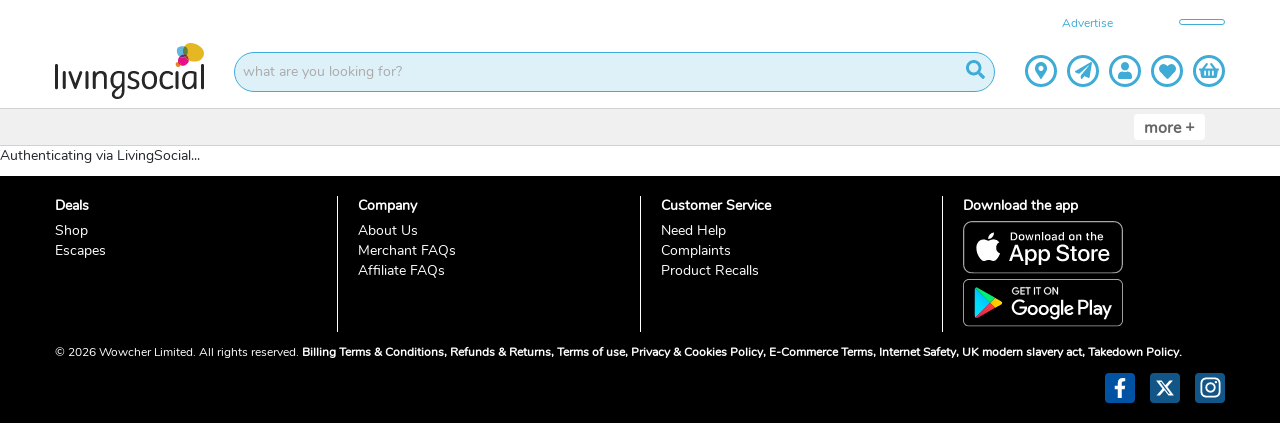

--- FILE ---
content_type: text/html; charset=utf-8
request_url: https://www.thingstodo.co.uk/deals/swansea/learning?from_lsuk=true
body_size: 52090
content:
<!DOCTYPE html><html lang="en-GB"><head><meta charSet="utf-8"/><title>Courses, Workshops &amp; Classes in Swansea and Online - thingstodo  - Swansea - Things To Do</title><link href="https://resources.wowcher.co.uk/brand-assets/thingstodo/favicon.ico" rel="icon"/><link as="image" href="https://cfimg.wowcher.co.uk/cdn-cgi/image/height=487,width=727,quality=85,format=auto/https://static.wowcher.co.uk/images/deal/43129403/2037435.jpg" rel="preload"/><meta content="width=device-width, initial-scale=1.0, maximum-scale=1.0, user-scalable=no" name="viewport"/><meta content="Courses, Workshops &amp; Classes in Swansea and Online - thingstodo  - Swansea - Things To Do" name="title"/><meta content="We&#x27;re always looking for that next thing to add to our CV. From interior design to Excel training, we&#x27;ve got a wide range of vocational and recreational online and Swansea classroom based courses. Save up to 80%." name="description"/><meta content="INDEX, FOLLOW" name="robots"/><meta content="!" name="fragment"/><meta content="Things To Do" property="og:site_name"/><meta content="Courses, Workshops &amp; Classes in Swansea and Online - thingstodo  - Swansea - Things To Do" property="og:title"/><meta content="website" property="og:type"/><meta content="We&#x27;re always looking for that next thing to add to our CV. From interior design to Excel training, we&#x27;ve got a wide range of vocational and recreational online and Swansea classroom based courses. Save up to 80%." property="og:description"/><meta content="" property="og:image"/><meta content="https://www.thingstodo.co.uk/deals/swansea/learning" property="og:url"/><meta content="932992040130735" property="og:app_id"/><meta content="profile email" name="google-signin-scope"/><link href="https://www.thingstodo.co.uk/deals/swansea/learning" rel="canonical"/><link href="/Things To Do/manifest.json" rel="manifest"/><meta name="next-head-count" content="19"/><script async="" src="https://libraries.unbxdapi.com/sdk-clients/ss-unbxd-auk-prod-livingsocial47171725449794/ua/ua.js" type="fc0a84af13cdbb44506e37c3-text/javascript"></script><script async="" src="//widget.trustpilot.com/bootstrap/v5/tp.widget.bootstrap.min.js" type="fc0a84af13cdbb44506e37c3-text/javascript"></script><link rel="preload" href="/_next/static/css/958275ece7da1271.css" as="style"/><link rel="stylesheet" href="/_next/static/css/958275ece7da1271.css" data-n-g=""/><noscript data-n-css=""></noscript><script defer="" nomodule="" src="/_next/static/chunks/polyfills-c67a75d1b6f99dc8.js" type="fc0a84af13cdbb44506e37c3-text/javascript"></script><script src="/_next/static/chunks/webpack-1f87528d9cebe89c.js" defer="" type="fc0a84af13cdbb44506e37c3-text/javascript"></script><script src="/_next/static/chunks/main-cf1928f1646c855a.js" defer="" type="fc0a84af13cdbb44506e37c3-text/javascript"></script><script src="/_next/static/chunks/pages/_app-b70c3b020dbd9994.js" defer="" type="fc0a84af13cdbb44506e37c3-text/javascript"></script><script src="/_next/static/chunks/pages/deals/%5B...slug%5D-1f68e29e72445a5d.js" defer="" type="fc0a84af13cdbb44506e37c3-text/javascript"></script><script src="/_next/static/5d2606896086701b4002367869e4063198142294/_buildManifest.js" defer="" type="fc0a84af13cdbb44506e37c3-text/javascript"></script><script src="/_next/static/5d2606896086701b4002367869e4063198142294/_ssgManifest.js" defer="" type="fc0a84af13cdbb44506e37c3-text/javascript"></script><style id="__jsx-1202762627">.navigation-item.jsx-1202762627{list-style:none;display:-webkit-box;display:-webkit-flex;display:-ms-flexbox;display:flex;-webkit-align-items:center;-webkit-box-align:center;-ms-flex-align:center;align-items:center;margin-right:10px;}.more.jsx-1202762627{height:calc(100% - 10px);color:#666666;background-color:#ffffff;padding:2px 10px 0 10px;border-bottom:2px solid transparent;display:-webkit-box;display:-webkit-flex;display:-ms-flexbox;display:flex;-webkit-align-items:center;-webkit-box-align:center;-ms-flex-align:center;align-items:center;-webkit-box-pack:center;-webkit-justify-content:center;-ms-flex-pack:center;justify-content:center;text-transform:uppercase;-webkit-text-decoration:none;text-decoration:none;font-size:13px;white-space:nowrap;font-weight:bold;border-radius:4px;border:none;}.navigation-item.jsx-1202762627:hover .more.jsx-1202762627{color:#A662E3;}.more__plus.jsx-1202762627{position:relative;top:-1px;white-space:pre;}@media (max-width:767.98px){.more.jsx-1202762627{display:none;}}</style><style id="__jsx-2963474459">.nav-bar.jsx-2963474459{position:relative;background-color:#ffffff;border-bottom:1px solid#d2d2d2;border-top:1px solid#d2d2d2;display:block;z-index:1001;}.container.jsx-2963474459{position:relative;z-index:100;padding:0 25px;display:-webkit-box;display:-webkit-flex;display:-ms-flexbox;display:flex;}.navigation__list.jsx-2963474459{display:-webkit-box;display:-webkit-flex;display:-ms-flexbox;display:flex;-webkit-box-flex:1;-webkit-flex-grow:1;-ms-flex-positive:1;flex-grow:1;-webkit-box-pack:justify;-webkit-justify-content:space-between;-ms-flex-pack:justify;justify-content:space-between;height:36px;margin:0;padding:0;}.navigation__icon{margin-right:5px;position:relative;top:-1px;height:14px;width:14px;}.scroll-arrow.jsx-2963474459{position:absolute;top:0;height:36px;width:72px;border:none;-webkit-align-items:center;-webkit-box-align:center;-ms-flex-align:center;align-items:center;z-index:101;color:#A662E3;-webkit-animation-fill-mode:backwards;animation-fill-mode:backwards;pointer-events:none;opacity:0;display:-webkit-box;display:-webkit-flex;display:-ms-flexbox;display:flex;}.scroll-arrow--left.jsx-2963474459{left:0;background-image:linear-gradient( to right, white 25%, rgba(255,255,255,0) );-webkit-box-pack:start;-webkit-justify-content:flex-start;-ms-flex-pack:start;justify-content:flex-start;padding-left:10px;}.scroll-arrow--right.jsx-2963474459{right:0;background-image:linear-gradient( to left, white 25%, rgba(255,255,255,0) );-webkit-box-pack:end;-webkit-justify-content:flex-end;-ms-flex-pack:end;justify-content:flex-end;padding-right:10px;}.arrow-right{height:16px;width:16px;}@media (max-width:767.98px){.container.jsx-2963474459{padding:0;overflow:auto;}.scroll-arrow.jsx-2963474459{-webkit-transition:opacity 0.2s;transition:opacity 0.2s;}.scroll-arrow--active.jsx-2963474459{opacity:1;}}</style><style id="__jsx-824230943">.countdown-container.jsx-824230943{min-height:0px;}.items.jsx-824230943{background-color:#ffffff;min-height:105px;}.margin-right-30.jsx-824230943{margin-right:30%;}@media (max-width:767.98px){.header.jsx-824230943{position:-webkit-sticky;position:sticky;top:0;z-index:1020;}.margin-right-30.jsx-824230943{margin-right:0;}}</style><style id="__jsx-3842876900">.trustpilot-widget.jsx-3842876900{background-color:transparent;padding-bottom:10px;padding-top:10px;padding-left:40px;padding-right:40px;}@media (min-width:768px){.trustpilot-widget.jsx-3842876900{padding-bottom:0;padding-top:18px;}}</style><style id="__jsx-2009300540">.clamp.jsx-2009300540{display:-webkit-box;-webkit-line-clamp:4;-webkit-box-orient:vertical;overflow:hidden;}</style><style id="__jsx-3290819401">.splat.jsx-3290819401{width:85px;height:85px;overflow:hidden;position:absolute;bottom:0;right:0;background:url(https://resources.wowcher.co.uk/brand-assets/thingstodo/splat.svg) no-repeat;background-position:24px 24px;background-size:100px;z-index:100;cursor:pointer;visibility:hidden;pointer-events:none;-webkit-transform:rotateY(0deg);-ms-transform:rotateY(0deg);transform:rotateY(0deg);-webkit-transition:;transition:;}.splat--visible.jsx-3290819401{visibility:visible;}.splat__text.jsx-3290819401{z-index:999;position:absolute;bottom:4px;right:0;color:#000000;margin:0;text-align:center;line-height:1em;display:-webkit-box;display:-webkit-flex;display:-ms-flexbox;display:flex;-webkit-flex-direction:column;-ms-flex-direction:column;flex-direction:column;-webkit-align-items:center;-webkit-box-align:center;-ms-flex-align:center;align-items:center;-webkit-box-pack:center;-webkit-justify-content:center;-ms-flex-pack:center;justify-content:center;min-width:54px;min-height:38px;font-size:17px;}.splat__now.jsx-3290819401{font-size:0.7em;text-transform:uppercase;font-weight:bold;line-height:1em;margin:0;}.splat__upto.jsx-3290819401{font-size:0.4em;text-transform:uppercase;line-height:1em;margin:0;}.splat__price.jsx-3290819401{font-weight:bold;line-height:1.2em;margin:0;}.splat__per-night.jsx-3290819401{font-size:9px;line-height:8px;margin:-2px 0 1px 0;}.cols-50 .splat__price--small{font-size:16px;}.xs.jsx-3290819401 .splat__text.jsx-3290819401 .splat__price--small.jsx-3290819401{font-size:14px;}.splat__original-price.jsx-3290819401{position:relative;font-size:0.6em;line-height:1em;margin:0;margin-top:0;}.splat__adminfee.jsx-3290819401{color:#000;font-size:0.5em;line-height:1em;margin:0;margin-top:0;}.splat__adminfee-mobile.jsx-3290819401{color:#A662E3;font-size:0.4em;line-height:8px;margin:0;margin-top:20px;margin-right:10px;}.splat__original-price.jsx-3290819401:before{position:absolute;content:'';left:0;top:50%;right:0;width:120%;margin-left:-10%;border-top:1px solid;-webkit-transform:rotate(-11deg);-ms-transform:rotate(-11deg);-webkit-transform:rotate(-11deg);-ms-transform:rotate(-11deg);transform:rotate(-11deg);}.splat.jsx-3290819401 .price__cents{font-size:0.6em;line-height:0;}.splat.jsx-3290819401 .price__pp{font-size:0.5em;font-weight:normal;vertical-align:super;line-height:0;}.bottom-right.jsx-3290819401{bottom:initial;background-position:10px -40px;}@media (min-width:576px){.splat.jsx-3290819401{background-position:10px 12px;background-size:100px;background-size:100px;width:75px;height:75px;}.splat__text.jsx-3290819401{bottom:4px;font-size:19px;min-height:30px;}.top-right.jsx-3290819401{top:0;bottom:initial;background-position:10px -45px;}.bottom-right.jsx-3290819401{bottom:0;bottom:initial;background-position:10px -35px;}.top-right.jsx-3290819401 .splat__text.jsx-3290819401{top:2px;bottom:auto;min-height:51px;}.xs.jsx-3290819401{background-position:22px 24px;background-size:80px;}.xs.jsx-3290819401 .splat__text.jsx-3290819401{font-size:16px;min-width:48px;min-height:38px;}.top-right.xs.jsx-3290819401{background-position:22px -30px;}.top-right.xs.jsx-3290819401 .splat__text.jsx-3290819401{min-height:48px;}.xl.jsx-3290819401{width:100px;height:100px;background-position:10px 12px;background-size:140px;}.xl.jsx-3290819401 .splat__text.jsx-3290819401{font-size:24px;min-height:70px;min-width:80px;}}.main-deal--mobile.jsx-3290819401{top:0;bottom:initial;background-size:120px;background-position:0px -58px;}.main-deal--mobile.jsx-3290819401 .splat__text.jsx-3290819401{top:0px;bottom:auto;min-height:60px;min-width:60px;font-size:20px;margin-right:7px;}.main-deal--mobile--product-page.jsx-3290819401{bottom:initial;background-size:110px;background-position:0px -30px;}.main-deal--mobile--product-page.jsx-3290819401 .splat__text.jsx-3290819401{top:2px;bottom:auto;min-height:60px;min-width:60px;font-size:20px;}.full.jsx-3290819401{width:130px;height:135px;background-size:contain;background-position:0 0;}.full.jsx-3290819401 .splat__text.jsx-3290819401{width:100%;height:100%;left:0;top:0;bottom:0;right:0;}.full.jsx-3290819401 .splat__price.jsx-3290819401{font-size:32px;}.full.jsx-3290819401 .splat__now.jsx-3290819401{font-size:0.8em;}.full.jsx-3290819401 .splat__upto.jsx-3290819401{font-size:0.7em;}.full.jsx-3290819401 .splat__original-price.jsx-3290819401{font-size:1em;}</style><style id="__jsx-2325094831">.card-spin.jsx-2325094831{-webkit-transition:150ms;transition:150ms;-webkit-transform-origin:0 0;-ms-transform-origin:0 0;transform-origin:0 0;}</style><style id="__jsx-2209737268">.deal__mobile-scrim.jsx-2209737268{position:absolute;bottom:0;left:0;width:100%;height:50%;background:linear-gradient( 180deg, rgba(125,185,232,0.001) 0, rgba(0,0,0,0) 20%, rgba(0,0,0,0.7) );display:none;pointer-events:none;}@media (max-width:575.98px){.deal__mobile-scrim.jsx-2209737268{display:block;}}</style><style id="__jsx-3736770130">.single-image.jsx-3736770130{display:block;cursor:pointer;height:0;width:100%;padding-bottom:66.9%;}.single-image.single-image--isLeadGen.jsx-3736770130{cursor:default;}.single-image.jsx-3736770130:focus-visible{outline-offset:-5px;}.single-image__picture{display:block;}.single-image__image{height:auto;width:100%;}</style><style id="__jsx-2341181852">.social-cue__item,.social-cue__item-child{z-index:999;}.social-cues-container__main-image__bottom{display:-webkit-box;display:-webkit-flex;display:-ms-flexbox;display:flex;width:100%;position:absolute;bottom:0;padding-left:10px;pointer-events:auto;z-index:999;}.splat+.social-cues-container__main-image__bottom{width:calc(100% - 85px);}.total-bought{margin-right:10px;}.total-bought:last-child{margin-right:0;}.social-cues-container__main-image__bottom .social-cue__item,.social-cues-container__main-image__bottom .social-cue__item-child{width:-webkit-max-content;width:-moz-max-content;width:max-content;margin:0 8px 10px 0;padding:0px 10px;background-color:#A662E3;color:#fff;font-weight:bold;border-radius:20px;padding-top:2px;padding-bottom:2px;display:-webkit-inline-box;display:-webkit-inline-flex;display:-ms-inline-flexbox;display:inline-flex;-webkit-flex-wrap:wrap;-ms-flex-wrap:wrap;flex-wrap:wrap;-webkit-align-items:center;-webkit-box-align:center;-ms-flex-align:center;align-items:center;min-height:24px;vertical-align:middle;}.social-cues-container__main-image__bottom .social-cue__item.bought-count{background-color:rgba(243,243,243,0.9);border:0;color:#A662E3;font-weight:normal;padding:1px 10px;width:100%;}@media (min-width:576px){.social-cues-container__main-image__bottom .social-cue__item.bought-count{border:1px solid #A662E3;width:auto;}}.social-cues-container__main-image__bottom .social-cue__item-child{background-color:rgba(243,243,243,0.6);color:#A662E3;font-weight:normal;padding:1px 3px;height:17px;}.social-cues-container__main-image__bottom .social-cue__item.availability{background-color:#A662E3;color:#ffffff;}.social-text,.social-icon{display:inline-block;}.originalPrice,.save-price{display:inline-block;position:relative;}.originalPrice{margin-left:10px;}.strikethrough:before{position:absolute;content:'';left:-4px;top:50%;right:0;width:calc(100% + 8px);border-top:1px solid;-webkit-transform:rotate(-11deg);-ms-transform:rotate(-11deg);transform:rotate(-11deg);}</style><style id="__jsx-3798321871">.cat-main-deal.jsx-3798321871{margin:0;padding:0;text-align:left;color:inherit;-webkit-text-decoration:none;text-decoration:none;border-radius:10px;overflow:hidden;-webkit-transition:color 0.15s ease,border-color 0.15s ease;transition:color 0.15s ease,border-color 0.15s ease;position:relative;background-color:#eeeae7;box-shadow:0 2px 5px rgba(0,0,0,0.4);display:-webkit-box;display:-webkit-flex;display:-ms-flexbox;display:flex;-webkit-flex-direction:column;-ms-flex-direction:column;flex-direction:column;}.cat-main-deal__header.jsx-3798321871{width:100%;display:-webkit-box;display:-webkit-flex;display:-ms-flexbox;display:flex;-webkit-align-items:center;-webkit-box-align:center;-ms-flex-align:center;align-items:center;min-height:92px;}.cat-main-deal__header-text.jsx-3798321871{-webkit-box-flex:1;-webkit-flex-grow:1;-ms-flex-positive:1;flex-grow:1;color:inherit;-webkit-text-decoration:none;text-decoration:none;padding:0 8px;}.cat-main-deal__title.jsx-3798321871,.cat-main-deal__subtitle.jsx-3798321871{margin:0;}.cat-main-deal__title.jsx-3798321871{font-size:16px;}.cat-main-deal__header-buttons.jsx-3798321871{display:-webkit-box;display:-webkit-flex;display:-ms-flexbox;display:flex;-webkit-flex-direction:column;-ms-flex-direction:column;flex-direction:column;-webkit-box-pack:center;-webkit-justify-content:center;-ms-flex-pack:center;justify-content:center;padding-right:8px;}.cat-main-deal__view-button.jsx-3798321871{display:-webkit-box;display:-webkit-flex;display:-ms-flexbox;display:flex;-webkit-align-items:center;-webkit-box-align:center;-ms-flex-align:center;align-items:center;-webkit-box-pack:center;-webkit-justify-content:center;-ms-flex-pack:center;justify-content:center;color:#ffffff;font-size:18px;font-weight:bold;background-color:#0000EB;text-transform:uppercase;padding:0.7rem 1rem;border-radius:2rem;border:none;outline:none;-webkit-text-decoration:none;text-decoration:none;width:96px;}.lowercase_text.jsx-3798321871{text-transform:lowercase;}.cat-main-deal__bought-count.jsx-3798321871{display:none;margin:0;}.cat-main-deal__image.jsx-3798321871{position:relative;}.cat-main-deal .thumbs{position:absolute;bottom:38px;left:0;width:100%;}.cat-main-deal .control-dots{position:absolute;bottom:0;margin:20px 20px 20px 0;margin:10px 0;pointer-events:none;}.cat-main-deal .carousel__image--single{width:100%;}@media (max-width:575.98px){.cat-main-deal.jsx-3798321871{border-radius:0;}.cat-main-deal__header.jsx-3798321871{position:absolute;bottom:0;z-index:2;color:white;padding-bottom:36px;min-height:0;max-width:78%;}.cat-main-deal__header-text.jsx-3798321871{padding-top:0;padding-bottom:0;}.cat-main-deal__header-buttons.jsx-3798321871{display:none;}.cat-main-deal__subtitle.jsx-3798321871{display:none;}.review-section.jsx-3798321871{margin-bottom:-5px;}.cat-main-deal .bought-count{position:absolute;bottom:10px;background-color:transparent !important;color:white !important;padding:0;margin:0;}.cat-main-deal .thumbs{display:none;}.cat-main-deal .control-dots{display:none;}}</style><style id="__jsx-1379424250">.clamp.jsx-1379424250{display:-webkit-box;-webkit-line-clamp:2;-webkit-box-orient:vertical;overflow:hidden;}</style><style id="__jsx-4267201662">.deal-viewall__header.jsx-4267201662{display:-webkit-box;display:-webkit-flex;display:-ms-flexbox;display:flex;-webkit-align-items:center;-webkit-box-align:center;-ms-flex-align:center;align-items:center;width:100%;padding-left:11px;padding-right:11px;border-bottom:1px solid #A662E3;background-color:#A662E3;min-height:22px;}.deal-viewall__text.jsx-4267201662{color:#ffffff;margin-bottom:0;font-size:15px;}.deal-viewall__link.jsx-4267201662{color:#ffffff;margin-left:auto;display:block;font-size:13px;}.deal-image__container.jsx-4267201662{width:100%;z-index:1;bottom:0px;}.deal-extra-container.jsx-4267201662{z-index:2;height:70%;position:relative;}.deal-info-container.jsx-4267201662{background:undefined;min-height:65px;width:100%;box-sizing:content-box;padding:0;-webkit-flex-direction:column;-ms-flex-direction:column;flex-direction:column;}.row.jsx-4267201662{margin:0px;}.deal-info.jsx-4267201662{padding:0;padding-left:11px;padding-right:11px;display:-webkit-box;display:-webkit-flex;display:-ms-flexbox;display:flex;-webkit-align-items:center;-webkit-box-align:center;-ms-flex-align:center;align-items:center;width:auto;-webkit-box-flex:1;-webkit-flex-grow:1;-ms-flex-positive:1;flex-grow:1;}.deal-info.jsx-4267201662 a.jsx-4267201662 h3.jsx-4267201662{font-size:14px;font-weight:bold;margin:0;color:#333333;}.deal-info.jsx-4267201662 .deal-title.jsx-4267201662{width:auto;}.deal-info.jsx-4267201662 a.jsx-4267201662{-webkit-text-decoration:none;text-decoration:none;}.deal-info.jsx-4267201662 .deal-subtitle.jsx-4267201662{margin:0;font-size:14px;line-height:1.2;color:#000000;-webkit-text-decoration:none;text-decoration:none;color:#333333;font-size:14px;}.deal-info.jsx-4267201662 .deal-info-container.jsx-4267201662 .deal-info.jsx-4267201662{margin-top:10px;}.deal-button.jsx-4267201662{padding:0;}.justify-content.jsx-4267201662{position:absolute;bottom:0;width:calc(100% - 90px);z-index:10;padding-left:10px;padding-right:0;padding-bottom:36px;}.deal-info.jsx-4267201662 .deal-title.jsx-4267201662 h3.jsx-4267201662{font-size:14px;font-weight:bold;margin:0;color:#333333;}.button-view.jsx-4267201662{position:absolute;right:7px;height:48px;width:30%;}.shared-deal-image__container.jsx-4267201662{position:relative;height:auto;}.shared-deal-image__container.jsx-4267201662 .shared-deal--extra-container.jsx-4267201662{position:relative;bottom:24px;}.shared-deal-image__container.jsx-4267201662 img.jsx-4267201662{width:100%;}.social-cues-container__main-image__top.jsx-4267201662{width:100%;position:absolute;top:0;left:0;z-index:999;display:none;}.social-cues-container__main-image__top.jsx-4267201662 .social-cue__item.jsx-4267201662{width:50%;margin:10px;text-align:center;background-color:#A662E3;color:#fff;font-weight:bold;border-radius:10px;}.deal-image__container.jsx-4267201662 .social-cues-container__main-image__bottom{bottom:15px;}@media (max-width:767.98px){.shared-deal-image__container.jsx-4267201662{width:100%;height:auto;}.deal-info.jsx-4267201662 a.jsx-4267201662 h3.jsx-4267201662{max-width:70%;}.button-view.jsx-4267201662{bottom:17px;}}.deal-image__link.jsx-4267201662{display:block;}@media (max-width:575.98px){.deal-info-container.jsx-4267201662{min-height:0;}.deal-info.jsx-4267201662{position:absolute;bottom:0;width:100%;z-index:10;padding-left:10px;padding-right:0;padding-bottom:36px;}.deal-info.jsx-4267201662 .deal-title.jsx-4267201662 h3.jsx-4267201662{color:#ffffff;font-size:16px;line-height:normal;font-weight:bold;max-width:78%;}.button-view.jsx-4267201662{display:none;}.shared-deal-image__container.jsx-4267201662{width:100%;height:-webkit-fit-content;height:-moz-fit-content;height:fit-content;}.deal-viewall__header.jsx-4267201662{border-top:1px solid #A662E3;border-bottom:none;}.deal-image__container.jsx-4267201662 .social-cues-container__main-image__bottom{bottom:0;}}</style><style id="__jsx-2330364011">.shared-deal-image__container .carousel:nth-child(2){position:inherit;}.secondary-deal{position:relative;width:350px;height:306px;}.secondary-deal.full-width{width:100%;min-height:220px;}.shared-deal-image__container .carousel .thumbs-wrapper{position:absolute;bottom:0px;margin:0px;max-width:46%;}.shared-deal-image__container .carousel ul.thumbs{padding-inline-start:0px;cursor:pointer;margin-bottom:0px;}.shared-deal-image__container .carousel .thumb{width:64px !important;height:auto;}.shared-deal-image__container .carousel .thumb.selected,.carousel .thumb{cursor:pointer;}.shared-deal-image__container .carousel .thumbs-wrapper{z-index:4;margin-left:10px;}.shared-deal-image__container .carousel .thumb.selected,.shared-deal-image__container .carousel .thumb:hover{border:3px solid #A662E3;}.shared-deal-image__container .carousel .control-dots li{box-shadow:none;opacity:1;border:2px solid #A662E3;}.shared-deal-image__container .carousel .control-dots li.selected{background-color:#A662E3;}.card.small-deal{height:214px;margin:0;}.card.small-deal-vip{height:277px;margin:0;}.secondary-deal .social-cues-container__main-image__bottom .social-cue__item{display:none;}.secondary-deal .social-cues-container__main-image__bottom .social-cue__item-child{display:block;}.secondary-deal .social-cues-container__main-image__top{display:none;}@media (max-width:1199.98px){.secondary-deal{width:326px;height:263px !important;margin-bottom:0 !important;}.secondary-deal.full-width{width:100%;}.shared-deal-image__container .carousel .thumb{width:60px !important;height:auto;}.secondary-deal .deal-image__container{bottom:0 !important;}}@media (max-width:767.98px){.secondary-deal{height:233px !important;margin-bottom:0 !important;}}@media (max-width:575.98px){.card.secondary-deal{border-radius:0;width:100% !important;height:auto;margin-bottom:5px !important;}.shared-deal-image__container .carousel .thumbs-wrapper{display:none;}.shared-deal-image__container .social-cues-container__info{display:none;}.shared-deal-image__container .social-cues-container__main-image__bottom .bought-count{background-color:transparent !important;color:white !important;}.shared-deal-image__container .social-cues-container__main-image__bottom .social-cue__item.availability{display:none;}.card.secondary-deal{border-radius:0;height:auto !important;width:100%;display:inline-block;}.card.secondary-deal img{display:block;}.social-cues-container__main-image__bottom .social-cue__item{padding:0 !important;margin:0 !important;}.secondary-deal .social-cues-container__main-image__top{display:-webkit-box;display:-webkit-flex;display:-ms-flexbox;display:flex;-webkit-box-pack:center;-webkit-justify-content:center;-ms-flex-pack:center;justify-content:center;}.secondary-deal .social-cues-container__main-image__bottom .social-cue__item{display:block;}.secondary-deal .social-cues-container__main-image__bottom .social-cue__item-child{display:none;}.card.small-deal{height:214px;margin-bottom:5px !important;}.card.small-deal-vip{height:277px;margin-bottom:5px !important;}.secondary-deal .shared-deal-image__container{height:auto;}.secondary-deal .deal-image__container{position:relative;}}.secondary-deal.auto-width{height:auto !important;min-height:auto !important;width:100%;}</style><style id="__jsx-2400351201">.card.jsx-2400351201{position:relative;display:-webkit-box;display:-webkit-flex;display:-ms-flexbox;display:flex;-webkit-flex-direction:column;-ms-flex-direction:column;flex-direction:column;padding:0;text-align:left;border-radius:10px;overflow:hidden;background-color:#eeeae7;box-shadow:0 2px 5px rgb(0 0 0 / 40%);-webkit-backface-visibility:hidden;backface-visibility:hidden;-webkit-transform:translate3d(0,0,0);-ms-transform:translate3d(0,0,0);transform:translate3d(0,0,0);}.card.jsx-2400351201:hover,.card.jsx-2400351201:focus,.card.jsx-2400351201:active{curser:pointer;}.card.margin.jsx-2400351201{margin-bottom:20px;}.card.no-card.jsx-2400351201{border-radius:0;box-shadow:none;overflow:visible;}@media (max-width:575.98px){.card.jsx-2400351201{width:100%;border-radius:0;box-shadow:none;margin-bottom:5px;}.card.margin.jsx-2400351201{margin-bottom:5px;}}</style><style id="__jsx-3189800773">.thumb.jsx-3189800773{position:relative;display:inline-block;cursor:pointer;margin:0 3px;}.thumb__button.jsx-3189800773{padding:3px;border:3px solid transparent;-webkit-transition:border 0.1s;transition:border 0.1s;background-color:transparent;}.thumb--selected.jsx-3189800773 .thumb__button.jsx-3189800773,.thumb__button.jsx-3189800773:hover,.thumb__button.jsx-3189800773:focus{border:3px solid #A662E3;outline:none;}.thumb__image.jsx-3189800773{width:54px;}.thumb svg{color:#ffffff;-webkit-filter:drop-shadow(3px 3px 2px rgba(0,0,0,0.7));filter:drop-shadow(3px 3px 2px rgba(0,0,0,0.7));position:absolute;top:9px;left:9px;}@media (prefers-reduced-motion){.thumb__button.jsx-3189800773{-webkit-transition:none;transition:none;}}</style><style id="__jsx-2304909829">.thumbs.jsx-2304909829{position:absolute;bottom:38px;left:0;overflow:hidden;width:undefined;}.thumbs__wrapper.jsx-2304909829{padding:3px;margin:0;white-space:nowrap;-webkit-transition:-webkit-transform 0.4s;-webkit-transition:transform 0.4s;transition:transform 0.4s;-webkit-transform:translate3d(-undefinedpx,0,0);-ms-transform:translate3d(-undefinedpx,0,0);transform:translate3d(-undefinedpx,0,0);}@media (prefers-reduced-motion){.thumbs__wrapper.jsx-2304909829{-webkit-transition:none;transition:none;}}</style><style id="__jsx-347348677">.wow-carousel .carousel .control-dots .dot{opacity:1;box-shadow:none;border:2px solid #A662E3;margin:0 3px;cursor:default;}.wow-carousel .dot.selected{background-color:#A662E3;}@media (prefers-reduced-motion){.wow-carousel .slider{-webkit-transition:none;transition:none;}}@media (max-width:575.98px){.wow-carousel .carousel .control-dots{bottom:-10px;}}</style><style id="__jsx-3875876033">.social-cues-container__info.jsx-3875876033{position:relative;left:50%;}.social-cues-container__info.jsx-3875876033 .social-cue__item.jsx-3875876033{display:-webkit-box;display:-webkit-flex;display:-ms-flexbox;display:flex;max-width:146px;}.social-cues-container__info.jsx-3875876033 .social-text.jsx-3875876033{text-align:left;font-size:16px;line-height:1.2;}.social-cues-container__info.jsx-3875876033 .availability.jsx-3875876033{min-height:70px;background-color:#E21B85;color:#fff;font-weight:bold;border-top-left-radius:10px;border-top-right-radius:10px;text-align:center;padding-left:16px;padding-right:12px;padding-top:6px;}</style><style id="__jsx-1719430370">.card.xl-deal.jsx-1719430370{margin-top:20px !important;}.xl-deal .control-dots{pointer-events:none;}.card.jsx-1719430370{margin:0;padding:0;text-align:left;color:inherit;-webkit-text-decoration:none;text-decoration:none;border-radius:10px;overflow:hidden;-webkit-transition:color 0.15s ease,border-color 0.15s ease;transition:color 0.15s ease,border-color 0.15s ease;position:relative;background-color:#eeeae7;box-shadow:0 2px 5px rgba(0,0,0,0.4);}.card.xl-deal.jsx-1719430370{height:632px;width:727px;}.card.jsx-1719430370:hover,.card.jsx-1719430370:focus,.card.jsx-1719430370:active{curser:pointer;}.card.jsx-1719430370 .deal-image__container.jsx-1719430370{position:absolute;top:0px;height:100%;width:100%;z-index:1;}.card.jsx-1719430370 .deal-extra-container.jsx-1719430370{z-index:2;height:70%;position:relative;}.card.jsx-1719430370 .deal-info-container.jsx-1719430370{width:100%;padding:0;-webkit-box-flex:1;-webkit-flex-grow:1;-ms-flex-positive:1;flex-grow:1;position:relative;}.row.jsx-1719430370{margin:0px;}.card.jsx-1719430370 .deal-info.jsx-1719430370{padding:0;padding-left:11px;padding-right:11px;margin-top:7px;}.card.jsx-1719430370 .deal-info.jsx-1719430370 .deal-text.jsx-1719430370{width:86%;}.card.jsx-1719430370 .deal-info.jsx-1719430370 a.jsx-1719430370 h3.jsx-1719430370{font-size:19px;font-weight:bold;margin:0;color:#333333;}.card.jsx-1719430370 .deal-text.jsx-1719430370 a.jsx-1719430370 span.jsx-1719430370{color:#333333;}.card.jsx-1719430370 .deal-info.jsx-1719430370 a.jsx-1719430370{-webkit-text-decoration:none;text-decoration:none;}.card.jsx-1719430370 .deal-info.jsx-1719430370 .deal-info-container.jsx-1719430370 .deal-info.jsx-1719430370{margin-top:10px;}.card.jsx-1719430370 .deal-button.jsx-1719430370{position:absolute;left:0;bottom:0;padding:0;}.card.jsx-1719430370 .deal-button.jsx-1719430370 a.jsx-1719430370 .button-wrapper.jsx-1719430370{height:100%;cursor:pointer;}.card.jsx-1719430370 .deal-button.jsx-1719430370 a.jsx-1719430370 .button-text.jsx-1719430370{background-color:#0000EB;display:block;text-align:center;color:#ffffff;font-weight:bold;font-size:18px;border-radius:2rem;padding:0 1rem;-webkit-text-decoration:none;text-decoration:none;width:96px;text-transform:uppercase;margin-top:34px;height:100%;display:-webkit-box;display:-webkit-flex;display:-ms-flexbox;display:flex;-webkit-flex-direction:column;-ms-flex-direction:column;flex-direction:column;-webkit-box-pack:space-around;-webkit-justify-content:space-around;-ms-flex-pack:space-around;justify-content:space-around;height:39px;}.justify-content.jsx-1719430370{position:absolute;bottom:0px;width:100%;}.button-view.jsx-1719430370{position:absolute;right:14px;bottom:65px ;height:48px;}.shared-deal-image__container.jsx-1719430370{display:-webkit-box;display:-webkit-flex;display:-ms-flexbox;display:flex;-webkit-flex-direction:column;-ms-flex-direction:column;flex-direction:column;position:relative;height:100%;}.shared-deal-image__container.jsx-1719430370 .shared-deal--extra-container.jsx-1719430370{position:relative;}.shared-deal-image__container.jsx-1719430370 img.jsx-1719430370{width:100%;}.social-cues-container__main-image__top.jsx-1719430370{width:100%;position:absolute;top:0;left:0;z-index:999;}.social-cues-container__main-image__top.jsx-1719430370 .social-cue__item.jsx-1719430370{width:50%;margin:10px auto;text-align:center;font-weight:bold;border-radius:10px;}@media (max-width:1199.98px){.card.xl-deal.jsx-1719430370{width:666px;height:574px;margin:0 auto;}}@media (max-width:767.98px){.card.xl-deal.jsx-1719430370{width:100%;}.button-view.jsx-1719430370{bottom:80px;}}@media (max-width:575.98px){.card.xl-deal.jsx-1719430370{border-radius:0;height:auto;}.deal-image__container.jsx-1719430370{position:relative !important;}.card.jsx-1719430370 .deal-info.jsx-1719430370{position:absolute;bottom:0;padding-bottom:36px;width:82%;}.card.jsx-1719430370 .deal-price.jsx-1719430370{padding-left:10px;}.card.jsx-1719430370 .deal-text.jsx-1719430370,.card.jsx-1719430370 .now-text.jsx-1719430370,.card.jsx-1719430370 .now-price.jsx-1719430370{display:none;}.card.jsx-1719430370 .deal-info.jsx-1719430370 .deal-title.jsx-1719430370 h3.jsx-1719430370{color:#ffffff;font-size:16px;line-height:normal;font-weight:bold;margin-left:10px;}.button-view.jsx-1719430370{display:none;}.card.jsx-1719430370 .deal-info.jsx-1719430370{padding-left:0px;padding-right:0px;}.review-section.jsx-1719430370{margin-left:8px;}}</style><style id="__jsx-2919397146">.card.xl-deal .single-image__image{width:100%;height:auto;}.shared-deal-image__container .carousel:nth-child(2){position:inherit;}.xl-deal{position:relative;}.card.xl-deal .thumbs{position:absolute;bottom:0px;margin:0px;max-width:46%;z-index:1;}.card.xl-deal .slide{background-color:#ffffff;}@media (max-width:1199.98px){.card.xl-deal .single-image__image{width:100%;height:auto;}.card.xl-deal .carousel-root .carousel .slider-wrapper{max-height:427px;}.shared-deal-image__container .carousel .thumb{width:60px !important;height:auto;}}@media (max-width:575.98px){.card.xl-deal .single-image__image{width:100%;height:auto;}.shared-deal-image__container .thumbs{display:none;}.shared-deal-image__container .social-cues-container__info{display:none;}.shared-deal-image__container .social-cues-container__main-image__bottom .bought-count{position:absolute;bottom:10px;color:white;background:none;margin:0;padding:0;}.shared-deal-image__container .social-cues-container__main-image__bottom .social-cue__item.availability{display:none;}}</style><style id="__jsx-4236670043">.clamp.jsx-4236670043{display:-webkit-box;-webkit-line-clamp:3;-webkit-box-orient:vertical;overflow:hidden;}</style><style id="__jsx-2420926523">.primary-button.border-red.jsx-2420926523{font-size:13px;color:#A662E3;background-color:#ffffff;border:3px solid #A662E3;padding:3px 50px;margin-bottom:8px;}.primary-button.jsx-2420926523{display:-webkit-box;display:-webkit-flex;display:-ms-flexbox;display:flex;-webkit-align-items:center;-webkit-box-align:center;-ms-flex-align:center;align-items:center;-webkit-box-pack:center;-webkit-justify-content:center;-ms-flex-pack:center;justify-content:center;background-color:#0000EB;text-align:center;color:#ffffff;font-weight:bold;font-size:18px;border-radius:60px;border:none;-webkit-text-decoration:none;text-decoration:none;text-transform:uppercase;outline:none;min-width:100px;min-height:40px;padding:7px 20px;}.savings-button.jsx-2420926523{border-radius:60px;display:inline-block;font-weight:700;font-size:26px;margin-bottom:4px;min-height:42px;padding:10px 16px;text-transform:uppercase;white-space:nowrap;background-color:#A662E3;}.primary-button.jsx-2420926523:focus{-webkit-text-decoration:underline;text-decoration:underline;}.primary-button.inline.jsx-2420926523{display:inline;}.primary-button.full-width.jsx-2420926523{width:100%;}.primary-button.invert.jsx-2420926523{background-color:#ffffff;color:#0000EB;}.primary-button.outline.jsx-2420926523{color:#0000EB;border:3px solid #0000EB;background-color:#ffffff;padding:4px 17px;}.primary-button.thin-outline.jsx-2420926523{border-width:1px;}.primary-button.primary-color.jsx-2420926523{color:#A662E3;border:3px solid #A662E3;background-color:#ffffff;padding:4px 17px;}.primary-button.light-blue-color.jsx-2420926523{background-color:#88C1FF;color:#000000;}.primary-button.grey-color.jsx-2420926523{background-color:#c7c7c7;color:#000000;}.primary-button.capitalize.jsx-2420926523{text-transform:capitalize;}.primary-button.fit-content.jsx-2420926523{width:-webkit-fit-content;width:-moz-fit-content;width:fit-content;}.primary-button.align-left.jsx-2420926523{-webkit-align-items:flex-start;-webkit-box-align:flex-start;-ms-flex-align:flex-start;align-items:flex-start;-webkit-box-pack:start;-webkit-justify-content:start;-ms-flex-pack:start;justify-content:start;text-align:left;}.primary-button.font-weight-normal.jsx-2420926523{font-weight:normal;}.primary-button.italic.jsx-2420926523{font-style:italic;}.primary-button.margin.jsx-2420926523{margin-bottom:8px;}.primary-button.jsx-2420926523:disabled,.primary-button[aria-disabled='true'].jsx-2420926523{color:#ffffff;cursor:not-allowed;background-color:#cccccc;}.primary-button.outline.jsx-2420926523:disabled{color:#ffffff;border:3px solid #cccccc;}.opacity_seventy.jsx-2420926523{opacity:70%;}.lowercase_text.jsx-2420926523{text-transform:lowercase;}.inherit-text.jsx-2420926523{text-transform:inherit;}.primary-button.modal-sticky.jsx-2420926523{position:-webkit-sticky;position:sticky;bottom:0;z-index:10;}.primary-button.less-rounded.jsx-2420926523{border-radius:6px;}.primary-button.size-largest-mobile-only.jsx-2420926523{font-size:28px;min-height:55px;}.primary-button.size-largest.jsx-2420926523{font-size:28px;min-height:55px;}.primary-button.size-medium.jsx-2420926523{font-size:16px;line-height:16px;min-height:40px;padding:6px 20px;}.primary-button.size-medium-small.jsx-2420926523{font-size:14px;line-height:14px;min-height:34px;padding:6px 15px;}.primary-button.size-small.jsx-2420926523{font-size:12px;min-height:25px;padding:6px 12px;}@media only screen and (max-width:576px){.primary-button.size-small.jsx-2420926523{font-size:10px;min-height:25px;padding:6px 12px;}.primary-button.size-small-mobile-only.jsx-2420926523{font-size:12px;min-height:20px;padding:3px 10px;}}.primary-button.size-smallest.jsx-2420926523{font-size:12px;min-height:25px;padding:6px 12px;}@media only screen and (max-width:576px){.primary-button.size-smallest.jsx-2420926523{font-size:16px;min-height:38px;min-width:306px;padding:6px 12px;}}.primary-button.size-smaller.jsx-2420926523{font-size:11px;min-height:18px;min-width:unset;padding:3px 11px;position:relative;}@media only screen and (min-width:576px){.primary-button.size-largest-mobile-only.jsx-2420926523{font-size:20px;min-height:40px;}}@media only screen and (min-width:576px){.primary-button.size-largest.jsx-2420926523{font-size:35px;min-height:40px;}}.primary-button.size-xlarger.jsx-2420926523{font-size:22px;min-height:40px;width:100%;max-width:100%;box-sizing:border-box;}@media only screen and (max-width:576px){.primary-button.size-xlarger.jsx-2420926523{font-size:15px;min-height:42px;width:100%;padding:10px 8px;}.primary-button.size-larger.jsx-2420926523{font-size:24px;min-height:55px;}@media only screen and (min-width:576px){.primary-button.size-larger.jsx-2420926523{min-height:40px;}}.primary-button.size-large.jsx-2420926523{font-size:20px;min-height:55px;}@media only screen and (min-width:576px){.primary-button.size-large.jsx-2420926523{min-height:40px;}}.primary-button.size-xlarge.jsx-2420926523{font-size:25px;min-height:40px;}@media only screen and (min-width:576px){.primary-button.choose-your-options-button.jsx-2420926523{padding:7px 15px;}}@media (min-width:992px){.primary-button.size-xlarge.jsx-2420926523{min-height:72px;font-size:30px;}}@media (min-width:1199.98px){.primary-button.size-xlarge.jsx-2420926523{min-height:80px;}}.primary-button.national-deal.jsx-2420926523{cursor:default;}.no-focus.jsx-2420926523:focus{-webkit-text-decoration:none;text-decoration:none;}.disabled-tooltip.jsx-2420926523{display:none;}.primary-button.jsx-2420926523:focus .disabled-tooltip.jsx-2420926523,.primary-button.jsx-2420926523:hover .disabled-tooltip.jsx-2420926523,.primary-button.jsx-2420926523:active .disabled-tooltip.jsx-2420926523{background-color:black;border-radius:6px;color:white;display:block;font-size:11px;padding:5px 5px;position:absolute;text-transform:none;}.button-margin.jsx-2420926523{margin:0 20px;}}</style><style id="__jsx-665572145">.medium-deal{height:306px;width:353.33px;}.image-container.jsx-665572145{position:relative;}.deal-info.jsx-665572145{display:-webkit-box;display:-webkit-flex;display:-ms-flexbox;display:flex;-webkit-align-items:center;-webkit-box-align:center;-ms-flex-align:center;align-items:center;-webkit-box-pack:justify;-webkit-justify-content:space-between;-ms-flex-pack:justify;justify-content:space-between;-webkit-box-flex:1;-webkit-flex-grow:1;-ms-flex-positive:1;flex-grow:1;width:100%;padding:0 10px;-webkit-text-decoration:none;text-decoration:none;}.deal-right-section.jsx-665572145{margin-bottom:4px;}.deal-title.jsx-665572145{-webkit-box-flex:1;-webkit-flex-grow:1;-ms-flex-positive:1;flex-grow:1;}.headline.jsx-665572145{font-size:14px;font-weight:bold;margin:0;color:#333333;}.postage-text.jsx-665572145{margin-top:-6px;}.medium-deal.jsx-665572145 .card{width:100%;height:100%;}.medium-deal.jsx-665572145 .primary-button{min-width:96px;width:96px;margin-left:10px;}@media (max-width:1199.98px){.medium-deal{width:323px;height:290px;}}@media (max-width:767.98px){.medium-deal.jsx-665572145{width:273px;height:256px;}}@media (max-width:575.98px){.medium-deal{width:100% !important;height:auto !important;}.deal-info.jsx-665572145{position:absolute;bottom:0;}.deal-info.jsx-665572145{position:absolute;bottom:0px;left:0;width:100%;padding-bottom:36px;padding-left:10px;width:calc(100% - 90px);}.headline.jsx-665572145{color:#ffffff;font-size:16px;line-height:normal;font-weight:bold;}.medium-deal.jsx-665572145 .card{width:100%;height:auto;margin-bottom:0;}.medium-deal.jsx-665572145 .primary-button{display:none;}.medium-deal.jsx-665572145 .bought-count{position:absolute;padding:0;margin:0;bottom:10px;background-color:transparent;color:white;}}</style><style id="__jsx-1355336666">.medium-deal{height:306px;width:353.33px;}.image-container.jsx-1355336666{position:relative;}.deal-info.jsx-1355336666{display:-webkit-box;display:-webkit-flex;display:-ms-flexbox;display:flex;-webkit-align-items:center;-webkit-box-align:center;-ms-flex-align:center;align-items:center;-webkit-box-pack:justify;-webkit-justify-content:space-between;-ms-flex-pack:justify;justify-content:space-between;-webkit-box-flex:1;-webkit-flex-grow:1;-ms-flex-positive:1;flex-grow:1;width:100%;padding:0 10px;-webkit-text-decoration:none;text-decoration:none;}.deal-right-section.jsx-1355336666{margin-bottom:4px;}.deal-title.jsx-1355336666{-webkit-box-flex:1;-webkit-flex-grow:1;-ms-flex-positive:1;flex-grow:1;}.headline.jsx-1355336666{font-size:14px;font-weight:bold;margin:0;color:#333333;}.postage-text.jsx-1355336666{margin-top:0px;}.medium-deal.jsx-1355336666 .card{width:100%;height:100%;}.medium-deal.jsx-1355336666 .primary-button{min-width:96px;width:96px;margin-left:10px;}@media (max-width:1199.98px){.medium-deal{width:323px;height:290px;}}@media (max-width:767.98px){.medium-deal.jsx-1355336666{width:273px;height:256px;}}@media (max-width:575.98px){.medium-deal{width:100% !important;height:auto !important;}.deal-info.jsx-1355336666{position:absolute;bottom:0;}.deal-info.jsx-1355336666{position:absolute;bottom:0px;left:0;width:100%;padding-bottom:36px;padding-left:10px;width:calc(100% - 90px);}.headline.jsx-1355336666{color:#ffffff;font-size:16px;line-height:normal;font-weight:bold;}.medium-deal.jsx-1355336666 .card{width:100%;height:auto;margin-bottom:0;}.medium-deal.jsx-1355336666 .primary-button{display:none;}.medium-deal.jsx-1355336666 .bought-count{position:absolute;padding:0;margin:0;bottom:10px;background-color:transparent;color:white;}}</style><style id="__jsx-3208846634">.empty-text.jsx-3208846634{width:100%;}</style><style id="__jsx-1750670602">.container-wrapper .container .bottom-deals-block.sequence-blocks .medium-deal{margin-top:20px;}.bottom-deals.deals-products-list .bottom-deals-block .main-deal{margin-bottom:0px !important;}.bottom-deals.deals-products-list .sequence-of-3{margin-top:0px !important;}.ipad-row .medium-deal:first-child{margin-top:20px;}.bottom-deals.deals-products-list .medium-deals-block{width:100%;}.bottom-deals.deals-products-list .sequence-of-3{margin-top:20px;width:100%;}.bottom-deals.deals-products-list .full-row{width:100%;margin-bottom:20px;}.bottom-deals.deals-products-list .row-display{display:-webkit-box;display:-webkit-flex;display:-ms-flexbox;display:flex;-webkit-flex-direction:row;-ms-flex-direction:row;flex-direction:row;-webkit-box-pack:justify;-webkit-justify-content:space-between;-ms-flex-pack:justify;justify-content:space-between;}.bottom-deals.deals-products-list .cols-display{display:-webkit-box;display:-webkit-flex;display:-ms-flexbox;display:flex;-webkit-flex-direction:column;-ms-flex-direction:column;flex-direction:column;-webkit-box-pack:justify;-webkit-justify-content:space-between;-ms-flex-pack:justify;justify-content:space-between;height:100%;}.bottom-deals.deals-products-list .cols{display:-webkit-box;display:-webkit-flex;display:-ms-flexbox;display:flex;-webkit-flex-direction:row;-ms-flex-direction:row;flex-direction:row;-webkit-box-pack:justify;-webkit-justify-content:space-between;-ms-flex-pack:justify;justify-content:space-between;}.bottom-deals.deals-products-list .bottom-deals-block.sequence-blocks .item{margin-bottom:20px;}.bottom-deals.deals-products-list .nowrap{-webkit-flex-wrap:nowrap;-ms-flex-wrap:nowrap;flex-wrap:nowrap;}@media (max-width:1199.98px){.ipad-row .medium-deal:last-child{margin-top:20px;}.bottom-deals.deals-products-list .bottom-deals-block .main-deal{padding-right:0px;}.bottom-deals.deals-products-list .bottom-deals-block .main-deal{width:100%;margin-bottom:0px;}.bottom-deals.deals-products-list .bottom-deals-block .side-deals{width:100%;height:auto;}.bottom-deals.deals-products-list .bottom-deals-block .side-deals .ipad-row{-webkit-flex-direction:row;-ms-flex-direction:row;flex-direction:row;margin-bottom:0px;width:666px;margin:0 auto;}.bottom-deals.deals-products-list .bottom-deals-block.sequence-blocks{width:666px !important;margin:0 auto;}.bottom-deals.deals-products-list .sequence-of-3{margin-bottom:0px;}.bottom-deals.deals-products-list .bottom-deals-block .side-deals .deal{width:50%;}.bottom-deals.deals-products-list .bottom-deals-block .side-deals .deal{width:50% !important;height:250px;}.bottom-deals.deals-products-list .bottom-deals-block .side-deals .deal:nth-child(even){margin-left:10px;}.bottom-deals.deals-products-list .bottom-deals-block .side-deals .deal:nth-child(odd){margin-right:10px;}}@media (max-width:767.98px){.bottom-deals.deals-products-list .container{padding:0px;}.bottom-deals.deals-products-list .row{padding-left:0px;padding-right:0px;margin-left:0px;margin-right:0px;}.bottom-deals.deals-products-list .bottom-deals-block .item{height:300px;!important;}.bottom-deals.deals-products-list .bottom-deals-block .side-deals .deal{width:100% !important;height:300px !important;}.bottom-deals.deals-products-list .bottom-deals-block .side-deals .ipad-row{-webkit-flex-direction:column;-ms-flex-direction:column;flex-direction:column;}.bottom-deals.deals-products-list .bottom-deals-block .side-deals .ipad-row{width:566px !important;-webkit-flex-direction:row;-ms-flex-direction:row;flex-direction:row;-webkit-flex-wrap:wrap;-ms-flex-wrap:wrap;flex-wrap:wrap;}.bottom-deals.deals-products-list .bottom-deals-block.sequence-blocks{width:566px !important;}.bottom-deals.deals-products-list .bottom-deals-block.sequence-blocks .bottom-deal-item{width:100%;}.bottom-deals.deals-products-list .bottom-deals-block .bottom-deal-item{width:100%;}.bottom-deals.deals-products-list .bottom-deals-block .item{height:auto;}.bottom-deals.deals-products-list .bottom-deals-block .side-deals .deal:first-child{margin-bottom:20px;}.bottom-deals-block.sequence-blocks{width:566px;}.empty-medium-deal2{display:none !important;}}@media (max-width:575.98px){.bottom-deals.deals-products-list .bottom-deals-block.sequence-blocks{width:100% !important;}.bottom-deals.deals-products-list .bottom-deals-block .side-deals .ipad-row{width:100% !important;}.bottom-deals.deals-products-list .bottom-deals-block .side-deals .ipad-row .medium-deal{margin-top:20px;}.cols-display .ipad-row,.bottom-deals-block .side-deals .ipad-row{width:100% !important;}.bottom-deals.deals-products-list .bottom-deals-block .side-deals .ipad-row{margin:0;}.empty-medium-deal{display:none !important;}.bottom-deals.deals-products-list .bottom-deals-block .side-deals .ipad-row .medium-deal,.container-wrapper .container .bottom-deals-block.sequence-blocks .medium-deal{margin-top:5px;}}</style><style id="__jsx-1187380863">.animate__speed--fast.jsx-1187380863{-webkit-transition-duration:0.12s;transition-duration:0.12s;}.animate.jsx-1187380863{-webkit-transition-property:all;transition-property:all;-webkit-transition-duration:0.3s;transition-duration:0.3s;-webkit-transition-timing-function:ease-in-out;transition-timing-function:ease-in-out;}.loader-container.jsx-1187380863{position:relative;z-index:0;padding:0;min-height:160px;height:160px;;width:100%;margin-top:20px;;top:0;left:0;display:-webkit-flex;display:-ms-flexbox;display:-webkit-box;display:-webkit-flex;display:-ms-flexbox;display:flex;-webkit-flex-direction:column;-ms-flex-direction:column;-webkit-flex-direction:column;-ms-flex-direction:column;flex-direction:column;-webkit-justify-content:center;-ms-flex-pack:center;-webkit-box-pack:center;-webkit-justify-content:center;-ms-flex-pack:center;justify-content:center;-webkit-align-items:center;-ms-flex-align:center;-webkit-align-items:center;-webkit-box-align:center;-ms-flex-align:center;align-items:center;background:hsla(0,0%,100%,0.8);text-align:center;}.loader-container--is-full-screen.jsx-1187380863{position:fixed;}.loader-container--is-opaque.jsx-1187380863{background:white;}.loader-container.jsx-1187380863 .loader.jsx-1187380863,.loader-container.jsx-1187380863 .loader.jsx-1187380863:after{border-radius:50%;width:10em;height:10em;}.loader-container.jsx-1187380863 .loader.jsx-1187380863{display:inline-block;font-size:10px;position:relative;text-indent:-9999em;border:1.1em solid rgba(27,148,228,0.3);border-left-color:#1b94e4;-webkit-transform:translateZ(0);-ms-transform:translateZ(0);-webkit-transform:translateZ(0);-ms-transform:translateZ(0);transform:translateZ(0);-webkit-animation:load8 1.1s linear infinite;-webkit-animation:load8-jsx-1187380863 1.1s linear infinite;animation:load8-jsx-1187380863 1.1s linear infinite;}.loader-container.jsx-1187380863 .message.jsx-1187380863{font-size:rem(16);margin-top:15px;padding:0 60px;}@-webkit-keyframes load8{0%.jsx-1187380863{-webkit-transform:rotate(0deg);-webkit-transform:rotate(0deg);-ms-transform:rotate(0deg);transform:rotate(0deg);}to.jsx-1187380863{-webkit-transform:rotate(1turn);-webkit-transform:rotate(1turn);-ms-transform:rotate(1turn);transform:rotate(1turn);}}@-webkit-keyframes load8-jsx-1187380863{0%{-webkit-transform:rotate(0deg);-webkit-transform:rotate(0deg);-ms-transform:rotate(0deg);transform:rotate(0deg);}to{-webkit-transform:rotate(1turn);-webkit-transform:rotate(1turn);-ms-transform:rotate(1turn);transform:rotate(1turn);}}@keyframes load8-jsx-1187380863{0%{-webkit-transform:rotate(0deg);-webkit-transform:rotate(0deg);-ms-transform:rotate(0deg);transform:rotate(0deg);}to{-webkit-transform:rotate(1turn);-webkit-transform:rotate(1turn);-ms-transform:rotate(1turn);transform:rotate(1turn);}}</style><style id="__jsx-1616461891">.spinner-container.jsx-1616461891{display:-webkit-box;display:-webkit-flex;display:-ms-flexbox;display:flex;-webkit-box-pack:center;-webkit-justify-content:center;-ms-flex-pack:center;justify-content:center;-webkit-align-items:center;-webkit-box-align:center;-ms-flex-align:center;align-items:center;width:890px;}</style><style id="__jsx-897497346">.container-wrapper .container .bottom-deals-block.sequence-blocks .medium-deal{margin-top:20px;}.with-filter-layout{width:900px !important;margin:0px 0px;}.with-filter-layout .bottom-deals-block{width:100% !important;}.bottom-deals.deals-products-list .bottom-deals-block .main-deal{margin-bottom:0px !important;}.bottom-deals.deals-products-list .sequence-of-3{margin-top:0px !important;}.ipad-row .medium-deal:first-child{margin-top:20px;}.bottom-deals.deals-products-list .medium-deals-block{width:100%;}.bottom-deals.deals-products-list .sequence-of-3{margin-top:20px;width:100%;}.bottom-deals.deals-products-list .full-row{width:100%;margin-bottom:20px;}.bottom-deals.deals-products-list .row-display{display:-webkit-box;display:-webkit-flex;display:-ms-flexbox;display:flex;-webkit-flex-direction:row;-ms-flex-direction:row;flex-direction:row;-webkit-box-pack:justify;-webkit-justify-content:space-between;-ms-flex-pack:justify;justify-content:space-between;}.bottom-deals.deals-products-list .cols-display{display:-webkit-box;display:-webkit-flex;display:-ms-flexbox;display:flex;-webkit-flex-direction:column;-ms-flex-direction:column;flex-direction:column;-webkit-box-pack:justify;-webkit-justify-content:space-between;-ms-flex-pack:justify;justify-content:space-between;height:100%;}.bottom-deals.deals-products-list .cols{display:-webkit-box;display:-webkit-flex;display:-ms-flexbox;display:flex;-webkit-flex-direction:row;-ms-flex-direction:row;flex-direction:row;-webkit-box-pack:justify;-webkit-justify-content:space-between;-ms-flex-pack:justify;justify-content:space-between;}.bottom-deals.deals-products-list .bottom-deals-block.sequence-blocks .item{margin-bottom:20px;}.bottom-deals.deals-products-list .nowrap{-webkit-flex-wrap:nowrap;-ms-flex-wrap:nowrap;flex-wrap:nowrap;}@media (max-width:1199.98px){.ipad-row .medium-deal:last-child{margin-top:20px;}.bottom-deals.deals-products-list .bottom-deals-block .main-deal{padding-right:0px;}.bottom-deals.deals-products-list .bottom-deals-block .main-deal{width:100%;margin-bottom:0px;}.bottom-deals.deals-products-list .bottom-deals-block .side-deals{width:100%;height:auto;}.bottom-deals.deals-products-list .bottom-deals-block .side-deals .ipad-row{-webkit-flex-direction:row;-ms-flex-direction:row;flex-direction:row;margin-bottom:0px;width:666px;margin:0 auto;}.bottom-deals.deals-products-list .bottom-deals-block.sequence-blocks{width:666px !important;margin:0 auto;}.bottom-deals.deals-products-list .sequence-of-3{margin-bottom:0px;}.bottom-deals.deals-products-list .bottom-deals-block .side-deals .deal{width:50%;}.bottom-deals.deals-products-list .bottom-deals-block .side-deals .deal{width:50% !important;height:250px;}.bottom-deals.deals-products-list .bottom-deals-block .side-deals .deal:nth-child(even){margin-left:10px;}.bottom-deals.deals-products-list .bottom-deals-block .side-deals .deal:nth-child(odd){margin-right:10px;}}@media (max-width:767.98px){.bottom-deals.deals-products-list .container{padding:0px;}.bottom-deals.deals-products-list .row{padding-left:0px;padding-right:0px;margin-left:0px;margin-right:0px;}.bottom-deals.deals-products-list .bottom-deals-block .item{height:300px;!important;}.bottom-deals.deals-products-list .bottom-deals-block .side-deals .deal{width:100% !important;height:300px !important;}.bottom-deals.deals-products-list .bottom-deals-block .side-deals .ipad-row{-webkit-flex-direction:column;-ms-flex-direction:column;flex-direction:column;}.bottom-deals.deals-products-list .bottom-deals-block .side-deals .ipad-row{width:566px !important;-webkit-flex-direction:row;-ms-flex-direction:row;flex-direction:row;-webkit-flex-wrap:wrap;-ms-flex-wrap:wrap;flex-wrap:wrap;}.bottom-deals.deals-products-list .bottom-deals-block.sequence-blocks{width:566px !important;}.bottom-deals.deals-products-list .bottom-deals-block.sequence-blocks .bottom-deal-item{width:100%;}.bottom-deals.deals-products-list .bottom-deals-block .bottom-deal-item{width:100%;}.bottom-deals.deals-products-list .bottom-deals-block .item{height:auto;}.bottom-deals.deals-products-list .bottom-deals-block .side-deals .deal:first-child{margin-bottom:20px;}.bottom-deals-block.sequence-blocks{width:566px;}.empty-medium-deal2{display:none !important;}}@media (max-width:575.98px){.bottom-deals.deals-products-list .bottom-deals-block.sequence-blocks{width:100% !important;}.bottom-deals.deals-products-list .bottom-deals-block .side-deals .ipad-row{width:100% !important;}.bottom-deals.deals-products-list .bottom-deals-block .side-deals .ipad-row .medium-deal{margin-top:20px;}.cols-display .ipad-row,.bottom-deals-block .side-deals .ipad-row{width:100% !important;}.bottom-deals.deals-products-list .bottom-deals-block .side-deals .ipad-row{margin:0;}.empty-medium-deal{display:none !important;}.bottom-deals.deals-products-list .bottom-deals-block .side-deals .ipad-row .medium-deal,.container-wrapper .container .bottom-deals-block.sequence-blocks .medium-deal{margin-top:5px;}}</style><style id="__jsx-3707886320">.cat-page.jsx-3707886320{padding-bottom:60px;}.sticky-filter.jsx-3707886320{position:fixed;top:var(--header-height,0);z-index:1000;background:white;-webkit-transform:translateZ(0);-ms-transform:translateZ(0);transform:translateZ(0);will-change:transform;-webkit-animation:slideDown-jsx-3707886320 0.3s ease-out;animation:slideDown-jsx-3707886320 0.3s ease-out;}@-webkit-keyframes slideDown-jsx-3707886320{from{-webkit-transform:translateY(-100%);-ms-transform:translateY(-100%);transform:translateY(-100%);}to{-webkit-transform:translateY(0);-ms-transform:translateY(0);transform:translateY(0);}}@keyframes slideDown-jsx-3707886320{from{-webkit-transform:translateY(-100%);-ms-transform:translateY(-100%);transform:translateY(-100%);}to{-webkit-transform:translateY(0);-ms-transform:translateY(0);transform:translateY(0);}}.subcat-filter-deals-wrapper.jsx-3707886320{display:-webkit-box;display:-webkit-flex;display:-ms-flexbox;display:flex;-webkit-flex-direction:row;-ms-flex-direction:row;flex-direction:row;max-width:100%;width:100%;}.main-deal-side-deal-wrapper.jsx-3707886320{display:-webkit-box;display:-webkit-flex;display:-ms-flexbox;display:flex;-webkit-flex-direction:row;-ms-flex-direction:row;flex-direction:row;-webkit-box-pack:justify;-webkit-justify-content:space-between;-ms-flex-pack:justify;justify-content:space-between;}.new-filter-container.jsx-3707886320{display:-webkit-box;display:-webkit-flex;display:-ms-flexbox;display:flex;margin-left:10px;-webkit-flex-direction:column;-ms-flex-direction:column;flex-direction:column;width:75%;min-width:0;}.right-content.jsx-3707886320{display:-webkit-box;display:-webkit-flex;display:-ms-flexbox;display:flex;-webkit-box-pack:center;-webkit-justify-content:center;-ms-flex-pack:center;justify-content:center;-webkit-align-items:flex-start;-webkit-box-align:flex-start;-ms-flex-align:flex-start;align-items:flex-start;position:relative;min-height:40px;gap:10px;}.selected-filter-desktop.jsx-3707886320{display:-webkit-box;display:-webkit-flex;display:-ms-flexbox;display:flex;-webkit-align-items:center;-webkit-box-align:center;-ms-flex-align:center;align-items:center;-webkit-box-pack:start;-webkit-justify-content:flex-start;-ms-flex-pack:start;justify-content:flex-start;margin:0 0 0 -5px;-webkit-flex:1;-ms-flex:1;flex:1;min-width:0;}.sort-btn-wrapper.jsx-3707886320{position:relative;display:inline-block;-webkit-flex-shrink:0;-ms-flex-negative:0;flex-shrink:0;min-width:110px;}.sort-btn.jsx-3707886320{display:-webkit-box;display:-webkit-flex;display:-ms-flexbox;display:flex;gap:8px;-webkit-align-items:center;-webkit-box-align:center;-ms-flex-align:center;align-items:center;padding:8px 16px;position:relative;width:100%;color:white;background-color:#A662E3;border:1px solid #A662E3;border-radius:20px;font-size:14px;font-weight:600;cursor:pointer;}.sort-dropdown.jsx-3707886320{position:absolute;right:0;top:100%;background:white;border:1px solid #ddd;border-radius:8px;box-shadow:0 4px 12px rgba(0,0,0,0.1);z-index:1000;min-width:180px;max-width:250px;overflow:hidden;}.sort-option.jsx-3707886320{display:-webkit-box;display:-webkit-flex;display:-ms-flexbox;display:flex;-webkit-box-pack:justify;-webkit-justify-content:space-between;-ms-flex-pack:justify;justify-content:space-between;-webkit-align-items:center;-webkit-box-align:center;-ms-flex-align:center;align-items:center;width:100%;padding:10px 16px;background:none;border:none;text-align:left;cursor:pointer;font-size:14px;color:#333;}.sort-option.jsx-3707886320:hover{background-color:#f5f5f5;}.sort-option.selected.jsx-3707886320{color:#A662E3;font-weight:600;}.sticky-side-menu.jsx-3707886320{position:-webkit-sticky;position:sticky;top:20px;z-index:999;-webkit-align-self:flex-start;-ms-flex-item-align:start;align-self:flex-start;-webkit-flex-shrink:0;-ms-flex-negative:0;flex-shrink:0;}.bg-container.jsx-3707886320{position:fixed;height:100vh;width:100vw;object-fit:cover;z-index:-1;margin-top:-18rem;}.spacing.jsx-3707886320{margin-top:2%;}.row.jsx-3707886320{width:100%;margin-bottom:20px;}.main-deal-wrapper.jsx-3707886320{margin-bottom:0;margin-top:20px;;}.full-row.jsx-3707886320{width:100%;margin-bottom:20px;}.row-display.jsx-3707886320{display:-webkit-box;display:-webkit-flex;display:-ms-flexbox;display:flex;-webkit-flex-direction:row;-ms-flex-direction:row;flex-direction:row;-webkit-box-pack:justify;-webkit-justify-content:space-between;-ms-flex-pack:justify;justify-content:space-between;}.cols-display.jsx-3707886320{display:-webkit-box;display:-webkit-flex;display:-ms-flexbox;display:flex;-webkit-flex-direction:column;-ms-flex-direction:column;flex-direction:column;-webkit-box-pack:justify;-webkit-justify-content:space-between;-ms-flex-pack:justify;justify-content:space-between;height:100%;}.cols.jsx-3707886320{display:-webkit-box;display:-webkit-flex;display:-ms-flexbox;display:flex;-webkit-flex-direction:row;-ms-flex-direction:row;flex-direction:row;-webkit-box-pack:justify;-webkit-justify-content:space-between;-ms-flex-pack:justify;justify-content:space-between;}.cols-20.jsx-3707886320{width:23%;}.cols-25.jsx-3707886320{width:25%;}.cols-30.jsx-3707886320{width:30%;}.cols-33.jsx-3707886320{width:33%;}.cols-50.jsx-3707886320{width:50%;}.cols-66.jsx-3707886320{width:66%;}.cols-100.jsx-3707886320{width:100%;}.main-deal-wrapper.jsx-3707886320 .breadcrumb-container{width:100%;margin-bottom:20px;}.faceted-navigation-container.jsx-3707886320{width:100%;min-height:100px;}.side-menu-container.jsx-3707886320{display:none;}.hero-deals .social-cues-container__main-image__bottom{z-index:1;}.separator.jsx-3707886320{margin-top:10px;margin-bottom:15px;border:1px solid #A662E3;}.with-sticky-filter-wrapper.jsx-3707886320{display:-webkit-box;display:-webkit-flex;display:-ms-flexbox;display:flex;-webkit-flex-direction:row;-ms-flex-direction:row;flex-direction:row;width:100%;max-width:900px !important;position:relative;min-height:400px;}.deals-skeleton.jsx-3707886320{display:grid;grid-template-columns:repeat(2,1fr);gap:16px;width:100%;padding:16px;}.deal-skeleton.jsx-3707886320{height:280px;background:linear-gradient( 90deg, #f0f0f0 25%, #e0e0e0 50%, #f0f0f0 75% );background-size:200% 100%;-webkit-animation:loading-jsx-3707886320 1.5s infinite;animation:loading-jsx-3707886320 1.5s infinite;border-radius:8px;}@-webkit-keyframes loading-jsx-3707886320{0%{background-position:200% 0;}100%{background-position:-200% 0;}}@keyframes loading-jsx-3707886320{0%{background-position:200% 0;}100%{background-position:-200% 0;}}.timer-banner.jsx-3707886320{text-align:center;background-color:#A662E3;padding:0.2rem 0.8rem;}.results-count.jsx-3707886320{text-align:center;color:#A662E3;}@media (min-width:992px){.results-count.jsx-3707886320{display:none;}}@media (max-width:1199.98px){.head-container.jsx-3707886320{width:668px !important;margin:0 auto;}.new-filter-container.jsx-3707886320{display:none;}.main-deal-wrapper.jsx-3707886320{-webkit-flex-direction:column;-ms-flex-direction:column;flex-direction:column;}.hero-deals.jsx-3707886320 .cols-display.jsx-3707886320{height:auto;-webkit-flex-direction:row;-ms-flex-direction:row;flex-direction:row;}.main-deal-wrapper.jsx-3707886320 .main-deal.jsx-3707886320{-webkit-order:2;-ms-flex-order:2;order:2;width:100%;margin-bottom:20px;padding-right:0px;}.main-deal-wrapper.jsx-3707886320 .hero-deals.jsx-3707886320{width:100%;-webkit-order:5;-ms-flex-order:5;order:5;}.main-deal-wrapper.jsx-3707886320 .side-menu.jsx-3707886320{width:100%;-webkit-order:4;-ms-flex-order:4;order:4;margin-bottom:20px;}.main-deal-wrapper.jsx-3707886320 .breadcrumb-container{-webkit-order:3;-ms-flex-order:3;order:3;}.main-deal-wrapper.jsx-3707886320 .hero-deals.jsx-3707886320 .secondary-deal:first-child{margin-right:20px;}}.timer-banner.jsx-3707886320{text-align:center;background-color:#A662E3;padding:0.2rem 0.8rem;}@media (max-width:768px){.container.jsx-3707886320{padding:0px;}.side-menu-container.jsx-3707886320{display:block;}.row.jsx-3707886320{padding-left:0px;padding-right:0px;margin-left:0px;margin-right:0px;}.main-deal-wrapper.jsx-3707886320 .hero-deals.jsx-3707886320{display:block;}.main-deal-wrapper.jsx-3707886320 .main-deal-item.jsx-3707886320{height:auto;}.item.jsx-3707886320{width:100%;}.deal.jsx-3707886320{height:300px !important;width:100%;}.sort-btn-wrapper.jsx-3707886320{min-width:auto;width:100%;}.selected-filter-desktop.jsx-3707886320{width:100%;}.sort-dropdown.jsx-3707886320{right:0;left:auto;min-width:160px;}.subcat-filter-deals-wrapper.jsx-3707886320{-webkit-flex-direction:column;-ms-flex-direction:column;flex-direction:column;}.deals-skeleton.jsx-3707886320{grid-template-columns:1fr;gap:12px;padding:12px;}.deal-skeleton.jsx-3707886320{height:200px;}}@media (max-width:576px){.main-deal-wrapper.jsx-3707886320 .side-menu-shop-and-local.jsx-3707886320{-webkit-order:1;-ms-flex-order:1;order:1;}.main-deal-wrapper.jsx-3707886320{margin:0;}.hero-deals.jsx-3707886320 .cols-display.jsx-3707886320{-webkit-flex-direction:column;-ms-flex-direction:column;flex-direction:column;margin:0;}.main-deal-wrapper.jsx-3707886320 .main-deal.jsx-3707886320{margin-bottom:5px;}.main-deal-wrapper.jsx-3707886320 .side-menu.jsx-3707886320{margin-bottom:5px;}.main-deal-wrapper.jsx-3707886320 .breadcrumb-container{padding:15px 16px 0 16px;}.sort-btn.jsx-3707886320{font-size:12px;padding:6px 12px;}}</style><style id="__jsx-2196311408">html,body{padding:0;margin:0;}*{box-sizing:border-box;}.container-wrapper{min-height:100vh;}.container-wrapper .container{padding:0 0.5rem;display:-webkit-box;display:-webkit-flex;display:-ms-flexbox;display:flex;-webkit-flex-direction:column;-ms-flex-direction:column;flex-direction:column;-webkit-box-pack:center;-webkit-justify-content:center;-ms-flex-pack:center;justify-content:center;-webkit-align-items:center;-webkit-box-align:center;-ms-flex-align:center;align-items:center;width:1110px;}@media (max-width:768px){.container-wrapper .container{width:668px;}}@media (max-width:575.98px){.container-wrapper .container{width:100%;max-width:100%;padding:0;margin:0;}.cols-display .ipad-row{width:100% !important;}}.bottom-deals .card.xl-deal{margin-top:0 !important;}@media (min-width:576px){.bottom-deals .card.xl-deal{margin-top:20px !important;}}</style><style id="__jsx-4079748000">.footer-wrapper.jsx-4079748000{background-color:#e8e8e8;width:100%;}.footer-wrapper--fixed.jsx-4079748000{bottom:0;left:0;position:fixed;z-index:1000;}.pagination.jsx-4079748000{-webkit-align-content:center;-ms-flex-line-pack:center;align-content:center;background-color:#e8e8e8;display:-webkit-box;display:-webkit-flex;display:-ms-flexbox;display:flex;height:60px;padding:10px;-webkit-box-pack:space-around;-webkit-justify-content:space-around;-ms-flex-pack:space-around;justify-content:space-around;width:100%;z-index:1000;}.pagination-side.jsx-4079748000{cursor:pointer;}.chevron{color:#A662E3;cursor:pointer;margin:0 10px;font-size:48px;vertical-align:middle;}.footer.jsx-4079748000 .footer{min-height:300px;}</style><style id="__jsx-3727295932">@font-face{font-family:'Nunito';font-style:normal;font-weight:400;src:local('Nunito:Regular'),local('Nunito-Regular'), url('/fonts/nunito-v13-latin-regular.woff2') format('woff2'), url('/fonts/nunito-v13-latin-regular.woff') format('woff');}body{background-color:#ffffff;font-family:Helvetica, Arial, sans-serif;font-size:14px;line-height:1.42857143;}.sr-only{position:absolute;width:1px;height:1px;padding:0;margin:-1px;overflow:hidden;-webkit-clip:rect(0,0,0,0);clip:rect(0,0,0,0);white-space:nowrap;border:0;}</style><script data-cfasync="false" nonce="fe29eac7-2ea7-4c34-8e87-41c6990a20d0">try{(function(w,d){!function(j,k,l,m){if(j.zaraz)console.error("zaraz is loaded twice");else{j[l]=j[l]||{};j[l].executed=[];j.zaraz={deferred:[],listeners:[]};j.zaraz._v="5874";j.zaraz._n="fe29eac7-2ea7-4c34-8e87-41c6990a20d0";j.zaraz.q=[];j.zaraz._f=function(n){return async function(){var o=Array.prototype.slice.call(arguments);j.zaraz.q.push({m:n,a:o})}};for(const p of["track","set","debug"])j.zaraz[p]=j.zaraz._f(p);j.zaraz.init=()=>{var q=k.getElementsByTagName(m)[0],r=k.createElement(m),s=k.getElementsByTagName("title")[0];s&&(j[l].t=k.getElementsByTagName("title")[0].text);j[l].x=Math.random();j[l].w=j.screen.width;j[l].h=j.screen.height;j[l].j=j.innerHeight;j[l].e=j.innerWidth;j[l].l=j.location.href;j[l].r=k.referrer;j[l].k=j.screen.colorDepth;j[l].n=k.characterSet;j[l].o=(new Date).getTimezoneOffset();j[l].q=[];for(;j.zaraz.q.length;){const w=j.zaraz.q.shift();j[l].q.push(w)}r.defer=!0;for(const x of[localStorage,sessionStorage])Object.keys(x||{}).filter(z=>z.startsWith("_zaraz_")).forEach(y=>{try{j[l]["z_"+y.slice(7)]=JSON.parse(x.getItem(y))}catch{j[l]["z_"+y.slice(7)]=x.getItem(y)}});r.referrerPolicy="origin";r.src="/cdn-cgi/zaraz/s.js?z="+btoa(encodeURIComponent(JSON.stringify(j[l])));q.parentNode.insertBefore(r,q)};["complete","interactive"].includes(k.readyState)?zaraz.init():j.addEventListener("DOMContentLoaded",zaraz.init)}}(w,d,"zarazData","script");window.zaraz._p=async d$=>new Promise(ea=>{if(d$){d$.e&&d$.e.forEach(eb=>{try{const ec=d.querySelector("script[nonce]"),ed=ec?.nonce||ec?.getAttribute("nonce"),ee=d.createElement("script");ed&&(ee.nonce=ed);ee.innerHTML=eb;ee.onload=()=>{d.head.removeChild(ee)};d.head.appendChild(ee)}catch(ef){console.error(`Error executing script: ${eb}\n`,ef)}});Promise.allSettled((d$.f||[]).map(eg=>fetch(eg[0],eg[1])))}ea()});zaraz._p({"e":["(function(w,d){})(window,document)"]});})(window,document)}catch(e){throw fetch("/cdn-cgi/zaraz/t"),e;};</script></head><body><div id="__next" data-reactroot=""><header class="jsx-824230943 header"><div class="jsx-824230943 items"></div><div class="jsx-2963474459 nav-bar"><div class="jsx-2963474459 scroll-arrow scroll-arrow--left"><svg aria-hidden="true" focusable="false" data-prefix="fas" data-icon="chevron-left" class="svg-inline--fa fa-chevron-left fa-w-10 arrow-right" role="img" xmlns="http://www.w3.org/2000/svg" viewBox="0 0 320 512"><path fill="currentColor" d="M34.52 239.03L228.87 44.69c9.37-9.37 24.57-9.37 33.94 0l22.67 22.67c9.36 9.36 9.37 24.52.04 33.9L131.49 256l154.02 154.75c9.34 9.38 9.32 24.54-.04 33.9l-22.67 22.67c-9.37 9.37-24.57 9.37-33.94 0L34.52 272.97c-9.37-9.37-9.37-24.57 0-33.94z"></path></svg></div><nav class="jsx-2963474459 container"><ul class="jsx-2963474459 navigation__list"><div class="jsx-2963474459"></div><div role="link" tabindex="0" class="jsx-1202762627 navigation-item"><button type="button" class="jsx-1202762627 more">MORE<span class="jsx-1202762627 more__plus"> +</span></button></div></ul></nav><div class="jsx-2963474459 scroll-arrow scroll-arrow--right scroll-arrow--active"><svg aria-hidden="true" focusable="false" data-prefix="fas" data-icon="chevron-right" class="svg-inline--fa fa-chevron-right fa-w-10 arrow-right" role="img" xmlns="http://www.w3.org/2000/svg" viewBox="0 0 320 512"><path fill="currentColor" d="M285.476 272.971L91.132 467.314c-9.373 9.373-24.569 9.373-33.941 0l-22.667-22.667c-9.357-9.357-9.375-24.522-.04-33.901L188.505 256 34.484 101.255c-9.335-9.379-9.317-24.544.04-33.901l22.667-22.667c9.373-9.373 24.569-9.373 33.941 0L285.475 239.03c9.373 9.372 9.373 24.568.001 33.941z"></path></svg></div></div><div class="jsx-824230943 countdown-container"></div></header><div class="app" id="main-view"><div class="jsx-3707886320 jsx-2196311408 cat-page container-wrapper"><div data-businessunit-id="4e400a13000064000510bc25" data-locale="en-US" data-style-height="20px" data-style-width="100%" data-template-id="5419b6ffb0d04a076446a9af" data-theme="light" style="pointer-events:none" class="jsx-3842876900 trustpilot-widget"></div><div class="jsx-3707886320 jsx-2196311408 container head-container "><div class="jsx-3707886320 jsx-2196311408 row cols main-deal-wrapper"><div class="jsx-3707886320 jsx-2196311408"></div><div class="jsx-3707886320 jsx-2196311408 cols-20 side-menu item"></div><div class="jsx-3707886320 jsx-2196311408 cols-50 main-deal main-deal-item item"><div role="link" tabindex="0" class="jsx-3798321871 card cat-main-deal deal_item "><div class="jsx-3798321871 cat-main-deal__header"><a aria-label="Go to ABT-Accredited Online Korean Lash Lift and Tint Course deal" class="jsx-3798321871 cat-main-deal__header-text" href="/deal/wolverhampton/learning/beauty/43129403/korean-lash-lift-tint-online-course"><div class="jsx-2009300540 clamp"><h3 class="jsx-3798321871 cat-main-deal__title">ABT-Accredited Online Korean Lash Lift and Tint Course</h3><p class="jsx-3798321871 cat-main-deal__subtitle"></p></div></a><div class="jsx-3798321871 cat-main-deal__header-buttons"><a aria-label="Go to ABT-Accredited Online Korean Lash Lift and Tint Course deal" class="jsx-3798321871 cat-main-deal__view-button false" href="/deal/wolverhampton/learning/beauty/43129403/korean-lash-lift-tint-online-course">View</a></div></div><div class="jsx-3798321871 cat-main-deal__image"><div class="jsx-2325094831 card-spin"><div class="jsx-2325094831 card-front"><div class="jsx-3290819401 splat top-right splat--price"><div class="jsx-3290819401 splat__text"><p class="jsx-3290819401 splat__now">Now</p><p class="jsx-3290819401 splat__price">£9</p></div></div></div></div><div role="button" tabindex="0" class="jsx-3736770130 single-image"><a href="/deal/wolverhampton/learning/beauty/43129403/korean-lash-lift-tint-online-course"><picture class="single-image__picture"><source height="358" media="(max-width: 535px)" srcSet="https://cfimg.wowcher.co.uk/cdn-cgi/image/height=358,width=535,quality=85,format=auto/https://static.wowcher.co.uk/images/deal/43129403/2037435.jpg" width="535"/><source height="385" media="(max-width: 575.98px)" srcSet="https://cfimg.wowcher.co.uk/cdn-cgi/image/height=385,width=575,quality=85,format=auto/https://static.wowcher.co.uk/images/deal/43129403/2037435.jpg" width="575"/><img alt="43129403_2037435_original_1764554799.jpg" class="single-image__image" fetchpriority="high" height="487" loading="eager" rel="preload" src="https://cfimg.wowcher.co.uk/cdn-cgi/image/height=487,width=727,quality=85,format=auto/https://static.wowcher.co.uk/images/deal/43129403/2037435.jpg" width="727"/></picture><div class="jsx-2209737268 deal__mobile-scrim"></div></a></div><div class="jsx-2341181852 social-cues-container__main-image__bottom"><span class="social-cue__item bought-count"><span class="total-bought">57 Bought</span></span></div></div></div></div><div class="jsx-3707886320 jsx-2196311408 cols-20  hero-deals main-deal-item item"><div class="jsx-3707886320 jsx-2196311408 cols-display"><div role="link" tabindex="0"><div class="jsx-2400351201 card secondary-deal deal_item full-width small-deal "><div class="jsx-4267201662 jsx-2330364011 deal-info-container row"><div class="jsx-4267201662 jsx-2330364011 deal-info"><div class="jsx-4267201662 jsx-2330364011 deal-title"><div aria-label="Go to Online High Frequency Facial Course deal" role="button" style="cursor:pointer" tabindex="0" class="jsx-4267201662 jsx-2330364011"><div class="jsx-1379424250 clamp"><h3 class="jsx-4267201662 jsx-2330364011">Online High Frequency Facial Course</h3></div></div></div></div></div><div class="jsx-4267201662 jsx-2330364011 deal-image__container row"><div class="jsx-4267201662 jsx-2330364011 shared-deal-image__container"><div class="jsx-2325094831 card-spin"><div class="jsx-2325094831 card-front"><div class="jsx-3290819401 splat top-right xs splat--price"><div class="jsx-3290819401 splat__text"><p class="jsx-3290819401 splat__now">Save</p><p class="jsx-3290819401 splat__price">£8</p></div></div></div></div><div class="jsx-2341181852 social-cues-container__main-image__bottom"><span class="social-cue__item bought-count"><span class="total-bought">1 Bought</span></span></div><div role="button" tabindex="0" class="jsx-3736770130 single-image"><picture class="single-image__picture"><source height="358" media="(max-width: 535px)" srcSet="https://cfimg.wowcher.co.uk/cdn-cgi/image/height=358,width=535,quality=85,format=auto/https://static.wowcher.co.uk/images/deal/43679153/2181920.jpg" width="535"/><source height="385" media="(max-width: 575.98px)" srcSet="https://cfimg.wowcher.co.uk/cdn-cgi/image/height=385,width=575,quality=85,format=auto/https://static.wowcher.co.uk/images/deal/43679153/2181920.jpg" width="575"/><img alt="AdobeStock_117246943" class="single-image__image" fetchpriority="high" height="487" loading="eager" rel="preload" src="https://cfimg.wowcher.co.uk/cdn-cgi/image/height=487,width=727,quality=85,format=auto/https://static.wowcher.co.uk/images/deal/43679153/2181920.jpg" width="727"/></picture><div class="jsx-2209737268 deal__mobile-scrim"></div></div></div></div></div></div><div role="link" tabindex="0"><div class="jsx-2400351201 card secondary-deal deal_item full-width small-deal "><div class="jsx-4267201662 jsx-2330364011 deal-info-container row"><div class="jsx-4267201662 jsx-2330364011 deal-info"><div class="jsx-4267201662 jsx-2330364011 deal-title"><div aria-label="Go to CPD-Certified Cyber Security Awareness Online Training Course deal" role="button" style="cursor:pointer" tabindex="0" class="jsx-4267201662 jsx-2330364011"><div class="jsx-1379424250 clamp"><h3 class="jsx-4267201662 jsx-2330364011">CPD-Certified Cyber Security Awareness Online Training Course</h3></div></div></div></div></div><div class="jsx-4267201662 jsx-2330364011 deal-image__container row"><div class="jsx-4267201662 jsx-2330364011 shared-deal-image__container"><div class="jsx-2325094831 card-spin"><div class="jsx-2325094831 card-front"><div class="jsx-3290819401 splat top-right xs splat--price"><div class="jsx-3290819401 splat__text"><p class="jsx-3290819401 splat__now">Save</p><p class="jsx-3290819401 splat__price">£10</p></div></div></div></div><div class="jsx-2341181852 social-cues-container__main-image__bottom"></div><div role="button" tabindex="0" class="jsx-3736770130 single-image"><picture class="single-image__picture"><source height="358" media="(max-width: 535px)" srcSet="https://cfimg.wowcher.co.uk/cdn-cgi/image/height=358,width=535,quality=85,format=auto/https://static.wowcher.co.uk/images/deal/43129406/2037437.jpg" width="535"/><source height="385" media="(max-width: 575.98px)" srcSet="https://cfimg.wowcher.co.uk/cdn-cgi/image/height=385,width=575,quality=85,format=auto/https://static.wowcher.co.uk/images/deal/43129406/2037437.jpg" width="575"/><img alt="43129406_2037437_original_1764554841.jpg" class="single-image__image" fetchpriority="high" height="487" loading="eager" rel="preload" src="https://cfimg.wowcher.co.uk/cdn-cgi/image/height=487,width=727,quality=85,format=auto/https://static.wowcher.co.uk/images/deal/43129406/2037437.jpg" width="727"/></picture><div class="jsx-2209737268 deal__mobile-scrim"></div></div></div></div></div></div></div></div></div></div><div class="jsx-3208846634 jsx-1750670602 bottom-deals container deals-products-list"><div class="jsx-3208846634 jsx-1750670602 row cols bottom-deals-block empty-text"></div></div><div class="bottom-deals container deals-products-list"><div class="row cols bottom-deals-block sequence-of-3 sequence-type-A"><div class="main-deal xl-deal-item item"><div id="deal_43679153" class="jsx-1719430370 jsx-2919397146 card xl-deal deal_item "><div class="jsx-1719430370 jsx-2919397146 deal-image__container"><div class="jsx-1719430370 jsx-2919397146 shared-deal-image__container"><div class="carousel-root wow-carousel"><div class="carousel carousel-slider" style="width:100%"><ul class="control-dots"><div role="button" tabindex="0" class="jsx-347348677 dot selected"></div><div role="button" tabindex="0" class="jsx-347348677 dot "></div><div role="button" tabindex="0" class="jsx-347348677 dot "></div></ul><div class="slider-wrapper axis-horizontal"><ul class="slider animated" style="-webkit-transform:translate3d(-100%,0,0);-ms-transform:translate3d(-100%,0,0);-o-transform:translate3d(-100%,0,0);transform:translate3d(-100%,0,0);-webkit-transition-duration:350ms;-moz-transition-duration:350ms;-o-transition-duration:350ms;transition-duration:350ms;-ms-transition-duration:350ms"><li class="slide"><div role="button" tabindex="0" class="jsx-3736770130 single-image"><div class="lazyload-wrapper "><div class="lazyload-placeholder"></div></div></div></li><li class="slide selected previous"><div role="button" tabindex="0" class="jsx-3736770130 single-image"><div class="lazyload-wrapper "><div class="lazyload-placeholder"></div></div></div></li><li class="slide"><div role="button" tabindex="0" class="jsx-3736770130 single-image"><div class="lazyload-wrapper "><div class="lazyload-placeholder"></div></div></div></li><li class="slide"><div role="button" tabindex="0" class="jsx-3736770130 single-image"><div class="lazyload-wrapper "><div class="lazyload-placeholder"></div></div></div></li><li class="slide selected previous"><div role="button" tabindex="0" class="jsx-3736770130 single-image"><div class="lazyload-wrapper "><div class="lazyload-placeholder"></div></div></div></li></ul></div></div></div><div class="jsx-2304909829 thumbs"><ul class="jsx-2304909829 thumbs__wrapper"><li class="jsx-3189800773 thumb thumb--selected"><button type="button" class="jsx-3189800773 thumb__button"><img alt="AdobeStock_117246943" height="43" src="https://cfimg.wowcher.co.uk/cdn-cgi/image/height=43,width=54,quality=85,format=auto/https://static.wowcher.co.uk/images/deal/43679153/2181920.jpg" width="54" class="jsx-3189800773 thumb__image"/></button></li><li class="jsx-3189800773 thumb"><button type="button" class="jsx-3189800773 thumb__button"><img alt="AdobeStock_1821212582" height="43" src="https://cfimg.wowcher.co.uk/cdn-cgi/image/height=43,width=54,quality=85,format=auto/https://static.wowcher.co.uk/images/deal/43679153/2181921.jpg" width="54" class="jsx-3189800773 thumb__image"/></button></li><li class="jsx-3189800773 thumb"><button type="button" class="jsx-3189800773 thumb__button"><img alt="AdobeStock_452628117" height="43" src="https://cfimg.wowcher.co.uk/cdn-cgi/image/height=43,width=54,quality=85,format=auto/https://static.wowcher.co.uk/images/deal/43679153/2181922.jpg" width="54" class="jsx-3189800773 thumb__image"/></button></li></ul></div><div class="jsx-1719430370 jsx-2919397146 shared-deal--extra-container"><div class="jsx-2341181852 social-cues-container__main-image__bottom"><span class="social-cue__item bought-count"><span class="total-bought">1 Bought</span></span></div><div class="jsx-2325094831 card-spin"><div class="jsx-2325094831 card-front"><div class="jsx-3290819401 splat splat--price"><div class="jsx-3290819401 splat__text"><p class="jsx-3290819401 splat__now">Save</p><p class="jsx-3290819401 splat__price">£8</p></div></div></div></div></div><div class="jsx-1719430370 jsx-2919397146 deal-info-container row"><div class="jsx-1719430370 jsx-2919397146 deal-info"><div class="jsx-1719430370 jsx-2919397146 deal-title"><div class="jsx-1719430370 jsx-2919397146 review-section"></div><a aria-label="Go to Online High Frequency Facial Course deal" class="jsx-1719430370 jsx-2919397146" href="/deal/wolverhampton/learning/beauty/43679153/high-frequency-facial-course-online"><h3 class="jsx-1719430370 jsx-2919397146">Online High Frequency Facial Course</h3></a></div><div class="jsx-1719430370 jsx-2919397146 deal-text"><a aria-label="Go to Online High Frequency Facial Course deal" class="jsx-1719430370 jsx-2919397146" href="/deal/wolverhampton/learning/beauty/43679153/high-frequency-facial-course-online"><span class="jsx-1719430370 jsx-2919397146"> </span></a></div></div><div class="jsx-1719430370 jsx-2919397146 deal-button row justify-content"><div class="jsx-3875876033 social-cues-container__info"></div><div class="jsx-1719430370 jsx-2919397146 button-view"><a aria-label="Go to Online High Frequency Facial Course deal" class="jsx-1719430370 jsx-2919397146" href="/deal/wolverhampton/learning/beauty/43679153/high-frequency-facial-course-online"><div class="jsx-1719430370 jsx-2919397146 button-wrapper"><div class="jsx-1719430370 jsx-2919397146 button-text">View</div></div></a></div></div></div></div></div></div></div><div class="side-deals xl-deal-item item"><div class="full-row cols-display ipad-row"><div id="deal_43129406" role="link" tabindex="0" class="jsx-665572145 medium-deal "><div class="jsx-2400351201 card"><div class="jsx-665572145 image-container"><div role="button" tabindex="0" class="jsx-3736770130 single-image"><div class="lazyload-wrapper "><div class="lazyload-placeholder"></div></div></div><div class="jsx-2325094831 card-spin"><div class="jsx-2325094831 card-front"><div class="jsx-3290819401 splat splat--price splat--visible"><div class="jsx-3290819401 splat__text"><p class="jsx-3290819401 splat__now">Save</p><p class="jsx-3290819401 splat__price">£10</p></div></div></div></div><div class="jsx-2341181852 social-cues-container__main-image__bottom"></div></div><a class="jsx-665572145 deal-info" href="/deal/birmingham/learning/business/43129406/cyber-security-awareness-online-course"><div class="jsx-665572145 deal-title"><div class="jsx-4236670043 clamp"><h3 class="jsx-665572145 headline">CPD-Certified Cyber Security Awareness Online Training Course</h3></div><div class="jsx-665572145 postage-text"></div></div><div class="jsx-665572145 deal-right-section"><button aria-describedby="" aria-disabled="false" aria-label="Go to CPD-Certified Cyber Security Awareness Online Training Course deal" type="button" class="jsx-2420926523 primary-button">View</button></div></a></div></div><div id="deal_42577894" role="link" tabindex="0" class="jsx-1355336666 medium-deal "><div class="jsx-2400351201 card"><div class="jsx-1355336666 image-container"><div role="button" tabindex="0" class="jsx-3736770130 single-image"><div class="lazyload-wrapper "><div class="lazyload-placeholder"></div></div></div><div class="jsx-2325094831 card-spin"><div class="jsx-2325094831 card-front"><div class="jsx-3290819401 splat splat--price splat--visible"><div class="jsx-3290819401 splat__text"><p class="jsx-3290819401 splat__now">Save</p><p class="jsx-3290819401 splat__price">£8</p></div></div></div></div><div class="jsx-2341181852 social-cues-container__main-image__bottom"><span class="social-cue__item bought-count"><span class="total-bought">2 Bought</span></span></div></div><a class="jsx-1355336666 deal-info" href="/deal/birmingham/learning/health/42577894/cpd-accredited-nursing-assistant-diploma"><div class="jsx-1355336666 deal-title"><div class="jsx-4236670043 clamp"><h3 class="jsx-1355336666 headline">CPD-Accredited Online Nursing Assistant Diploma Course</h3></div><div class="jsx-1355336666 postage-text"></div></div><div class="jsx-1355336666 deal-right-section"><button aria-describedby="" aria-disabled="false" aria-label="Go to CPD-Accredited Online Nursing Assistant Diploma Course deal" type="button" class="jsx-2420926523 primary-button">View</button></div></a></div></div></div></div></div></div><div class="jsx-897497346"><div class="jsx-1616461891 "><div data-testid="spinner" class="jsx-1187380863 spinner animate--fade-toggle animate__speed--fast animate"><div class="jsx-1187380863 loader-container"><div class="jsx-1187380863 loader"></div><div class="jsx-1187380863 message"><em class="jsx-1187380863">Loading...</em></div></div></div></div></div></div><div class="jsx-3727295932"></div><div class="jsx-3727295932 toast-container top-right"></div></div><div class="jsx-4079748000 footer-wrapper"></div></div><script id="__NEXT_DATA__" type="application/json">{"props":{"pageProps":{"initialState":{"basket":{"basket":[],"quantity":""},"bcor":{"currentDealId":null,"filteredProducts":null,"hasError":false,"nightOptions":null,"products":null,"quantity":1,"selectedNights":null,"selection":null},"checkout":{"checkoutData":{"deals":[],"orderSummary":{},"promoCode":{},"userInfo":{"paymentOptions":{"creditBalances":{},"paymentInstruments":[]}},"wallet":false},"countdown":0,"giftingConfig":{},"giftPackPreset":{},"giftWrapPreset":{},"isTravel":false,"isTravelValid":false,"queryParams":{"deliveryOptions":true,"gifting":true,"giftPacks":true,"por_check":true,"promoCode":null,"vipChecked":false,"wallet":false},"status":"LOADING"},"deals":{"buyAgainDeals":[],"canonicalUrl":"https://www.thingstodo.co.uk/deals/swansea/learning","deals":[{"score":2,"id":43679153,"status":"live","open":true,"images":[{"id":2181920,"position":0,"caption":"AdobeStock_117246943","alt":"AdobeStock_117246943","link":null,"extension":"jpg","height":null,"width":null,"mobileImage":true,"status":"live","imageUrl":"https://static.wowcher.co.uk/images/deal/43679153/2181920","mobileImageUrl":"https://static.wowcher.co.uk/images/deal/43679153/2181920-iphone"},{"id":2181921,"position":1,"caption":"AdobeStock_1821212582","alt":"AdobeStock_1821212582","link":null,"extension":"jpg","height":null,"width":null,"mobileImage":true,"status":"live","imageUrl":"https://static.wowcher.co.uk/images/deal/43679153/2181921","mobileImageUrl":"https://static.wowcher.co.uk/images/deal/43679153/2181921-iphone"},{"id":2181922,"position":2,"caption":"AdobeStock_452628117","alt":"AdobeStock_452628117","link":null,"extension":"jpg","height":null,"width":null,"mobileImage":true,"status":"live","imageUrl":"https://static.wowcher.co.uk/images/deal/43679153/2181922","mobileImageUrl":"https://static.wowcher.co.uk/images/deal/43679153/2181922-iphone"}],"video":null,"priceText":"now","totalBought":1,"totalRemaining":4999,"price":8,"priceIncludingAdminFee":8.99,"inStockPrice":8,"depositPrice":null,"vipPrice":0,"pricePerPerson":false,"headline":"Online High Frequency Facial Course","vipHeadline":null,"display":{"discountAmount":false,"quantity":false,"quantityRemaining":false,"endDate":false,"discount":true,"bought":true,"previousDeal":false,"deliveryAddress":true,"business":true,"timer":false,"flashDeal":true,"priceText":false,"lastChance":false,"containsProductImages":false,"showPrice":true,"featuredCategoryDeal":false,"featuredSubCatDeal":false,"warehouseDeal":false,"preOrderDeal":false,"clickAndCollectDeal":false,"deliverableDeal":false,"sideDealsLocal":true,"experienceGiftBox":false,"vipExclusive":false,"earlyBird":false,"vipDiscountAllowed":false,"guidePageLocalPath":null,"dynamicTravelDeal":false,"allowVipGroupDiscount":true,"payLater":false,"partnerMarketplaceDeal":false,"bundleDeal":false},"priceIndicative":true,"discount":67,"discountIncludingAdminFee":66.01,"vipDiscount":0,"discountPercentage":89,"discountPercentageIncludingAdminFee":88,"vipDiscountPercentage":0,"originalPrice":75,"newDealMessageTag":"","closingDate":1830988800000,"expiryDate":1833667200000,"flashDealDate":1769644799000,"currency":"gbp","soldText":"Bought","title":"Save 89% on this CPD-accredited High Frequency Facial course from Kirren Karara – study online and upgrade your skincare expertise.","vipTitle":null,"soldOut":false,"business":{"image":{"id":4046429,"position":null,"caption":"Untitled-1","alt":"Untitled-1","link":null,"extension":"png","height":null,"width":null,"mobileImage":null,"status":"live","imageUrl":"https://static.wowcher.co.uk/images/business/16540340/4046429","mobileImageUrl":"null"}},"urlPath":"/deal/wolverhampton/learning/beauty/43679153/high-frequency-facial-course-online","productDisplay":{"type":"default","row":null,"column":null},"reviewSummary":null,"merchantReviewRating":{"total":1,"average":1},"evergreenUrl":null,"adId":null,"minPostagePrice":0,"postagePriceText":"","subCategoryName":"Beauty","distanceFromLocation":null,"shareUrl":"/deal/swansea/43679153/high-frequency-facial-course-online","isSimilarRecommendedDeal":false,"recAlgo":null,"isPersonalisedRecommendedDeal":false,"socialCueClaim":null,"dynamicTravelPackagePrice":0,"dynamicTravelPackageOriginalPrice":0,"paidMinPostagePrice":null,"dealPrefix":"high-frequency-facial-course-online"},{"score":2,"id":43129406,"status":"live","open":true,"images":[{"id":2037437,"position":0,"caption":"43129406_2037437_original_1764554841.jpg","alt":"43129406_2037437_original_1764554841.jpg","link":null,"extension":"jpg","height":null,"width":null,"mobileImage":true,"status":"live","imageUrl":"https://static.wowcher.co.uk/images/deal/43129406/2037437","mobileImageUrl":"https://static.wowcher.co.uk/images/deal/43129406/2037437-iphone"}],"video":null,"priceText":"now","totalBought":0,"totalRemaining":5000,"price":10,"priceIncludingAdminFee":10.99,"inStockPrice":10,"depositPrice":null,"vipPrice":9,"pricePerPerson":false,"headline":"CPD-Certified Cyber Security Awareness Online Training Course","vipHeadline":null,"display":{"discountAmount":false,"quantity":false,"quantityRemaining":false,"endDate":false,"discount":true,"bought":true,"previousDeal":false,"deliveryAddress":true,"business":true,"timer":false,"flashDeal":true,"priceText":false,"lastChance":false,"containsProductImages":false,"showPrice":true,"featuredCategoryDeal":false,"featuredSubCatDeal":false,"warehouseDeal":false,"preOrderDeal":false,"clickAndCollectDeal":false,"deliverableDeal":false,"sideDealsLocal":true,"experienceGiftBox":false,"vipExclusive":false,"earlyBird":false,"vipDiscountAllowed":true,"guidePageLocalPath":null,"dynamicTravelDeal":false,"allowVipGroupDiscount":true,"payLater":false,"partnerMarketplaceDeal":false,"bundleDeal":false},"priceIndicative":false,"discount":19,"discountIncludingAdminFee":18.01,"vipDiscount":20,"discountPercentage":66,"discountPercentageIncludingAdminFee":62,"vipDiscountPercentage":69,"originalPrice":29,"newDealMessageTag":"","closingDate":1825804800000,"expiryDate":1828310400000,"flashDealDate":1769471999000,"currency":"gbp","soldText":"Bought","title":"Master online safety essentials - Save 66% with Lead Academy","vipTitle":null,"soldOut":false,"business":{"image":{"id":4031458,"position":null,"caption":"fefefee","alt":"fefefee","link":null,"extension":"png","height":73,"width":161,"mobileImage":null,"status":"live","imageUrl":"https://static.wowcher.co.uk/images/business/16535556/4031458","mobileImageUrl":"null"}},"urlPath":"/deal/birmingham/learning/business/43129406/cyber-security-awareness-online-course","productDisplay":{"type":"default","row":null,"column":null},"reviewSummary":null,"merchantReviewRating":{"total":38,"average":3.82},"evergreenUrl":null,"adId":null,"minPostagePrice":0,"postagePriceText":"","subCategoryName":"Business","distanceFromLocation":null,"shareUrl":"/deal/swansea/43129406/cyber-security-awareness-online-course","isSimilarRecommendedDeal":false,"recAlgo":null,"isPersonalisedRecommendedDeal":false,"socialCueClaim":null,"dynamicTravelPackagePrice":0,"dynamicTravelPackageOriginalPrice":0,"paidMinPostagePrice":null,"dealPrefix":"cyber-security-awareness-online-course"},{"score":2,"id":42577894,"status":"live","open":true,"images":[{"id":1895545,"position":0,"caption":"42577894_1895545_original_1761280765.jpg","alt":"CPD-Accredited Nursing Assistant Online Diploma Course","link":null,"extension":"jpg","height":null,"width":null,"mobileImage":true,"status":"live","imageUrl":"https://static.wowcher.co.uk/images/deal/42577894/1895545","mobileImageUrl":"https://static.wowcher.co.uk/images/deal/42577894/1895545-iphone"}],"video":null,"priceText":"now","totalBought":2,"totalRemaining":4998,"price":8,"priceIncludingAdminFee":8.99,"inStockPrice":8,"depositPrice":null,"vipPrice":7.2,"pricePerPerson":false,"headline":"CPD-Accredited Online Nursing Assistant Diploma Course","vipHeadline":null,"display":{"discountAmount":false,"quantity":false,"quantityRemaining":false,"endDate":false,"discount":true,"bought":true,"previousDeal":false,"deliveryAddress":true,"business":true,"timer":false,"flashDeal":true,"priceText":false,"lastChance":false,"containsProductImages":false,"showPrice":true,"featuredCategoryDeal":false,"featuredSubCatDeal":false,"warehouseDeal":false,"preOrderDeal":false,"clickAndCollectDeal":false,"deliverableDeal":false,"sideDealsLocal":true,"experienceGiftBox":false,"vipExclusive":false,"earlyBird":false,"vipDiscountAllowed":true,"guidePageLocalPath":null,"dynamicTravelDeal":false,"allowVipGroupDiscount":true,"payLater":false,"partnerMarketplaceDeal":false,"bundleDeal":false},"priceIndicative":false,"discount":13,"discountIncludingAdminFee":12.01,"vipDiscount":13.8,"discountPercentage":62,"discountPercentageIncludingAdminFee":57,"vipDiscountPercentage":66,"originalPrice":21,"newDealMessageTag":"","closingDate":1792105200000,"expiryDate":1792175400000,"flashDealDate":1769644799000,"currency":"gbp","soldText":"Bought","title":"Save 62% and kickstart your career as a nursing assistant with this online diploma course, provided by Coursegate","vipTitle":null,"soldOut":false,"business":{"image":{"id":4023611,"position":null,"caption":"coursegate","alt":"coursegate","link":null,"extension":"png","height":null,"width":null,"mobileImage":null,"status":"live","imageUrl":"https://static.wowcher.co.uk/images/business/16532827/4023611","mobileImageUrl":"null"}},"urlPath":"/deal/birmingham/learning/health/42577894/cpd-accredited-nursing-assistant-diploma","productDisplay":{"type":"default","row":null,"column":null},"reviewSummary":null,"merchantReviewRating":{"total":14,"average":3.93},"evergreenUrl":null,"adId":null,"minPostagePrice":0,"postagePriceText":"","subCategoryName":"Health","distanceFromLocation":null,"shareUrl":"/deal/swansea/42577894/cpd-accredited-nursing-assistant-diploma","isSimilarRecommendedDeal":false,"recAlgo":null,"isPersonalisedRecommendedDeal":false,"socialCueClaim":null,"dynamicTravelPackagePrice":0,"dynamicTravelPackageOriginalPrice":0,"paidMinPostagePrice":null,"dealPrefix":"cpd-accredited-nursing-assistant-diploma"}],"dealsLocation":{"dealsLocation":null,"ssr":true},"evergreenUrl":null,"facetedNavigation":{"category":"learning","parentNavLinkText":"Learning","parentNavUrl":null,"imageUrl":"https://static.wowcher.co.uk/images/seo/category/26-276564.jpg?1711362251105","text":null,"altText":null,"seoFriendlyName":null,"seoText":null,"count":4,"navigations":[{"categoryName":"learning","count":4,"isDefault":true,"linkText":"All learning deals","url":"/deals/swansea/learning","isActive":true},{"id":24,"linkText":"Beauty","count":2,"shortName":"beauty","url":"/deals/swansea/learning/beauty","imageUrl":null,"text":null,"additionalContent":null,"altText":null,"seoFriendlyName":null,"seoText":null,"revenueScore":2,"nestedNavigations":null,"isActive":false},{"id":233,"linkText":"Business","count":1,"shortName":"business","url":"/deals/swansea/learning/business","imageUrl":null,"text":null,"additionalContent":null,"altText":null,"seoFriendlyName":null,"seoText":null,"revenueScore":3,"nestedNavigations":null,"isActive":false},{"id":404,"linkText":"Health","count":1,"shortName":"health","url":"/deals/swansea/learning/health","imageUrl":null,"text":null,"additionalContent":null,"altText":null,"seoFriendlyName":null,"seoText":null,"revenueScore":5,"nestedNavigations":null,"isActive":false}],"filters":[],"metaDescription":null,"metaTitle":"Courses, Workshops \u0026 Classes in Swansea and Online - thingstodo","catSeoName":null,"additionalContent":null,"defaultItem":{"categoryName":"learning","count":4,"isDefault":true,"linkText":"All learning deals","url":"/deals/swansea/learning","isActive":true}},"featuredDealsLoaded":"UNCOMPLETE","isDealPreview":false,"lastId":0,"lastPage":0,"mainDeal":{"id":43129403,"dealType":null,"pageTitle":"ABT-Accredited Online Korean Lash Lift and Tint Course","status":"live","title":"Save 89% with this ABT-accredited online Korean lash lift and tint course from Kirren Karara – gain expert skills at your own pace","description":"\u003cp\u003e\u003ci\u003eGive lashes a lift and your career a boost - no mascara required!\u003c/i\u003e\u003c/p\u003e\n\u003cp style=\"text-align:justify\"\u003e We’re offering you an \u003cb\u003e ABT-Accredited Online Korean Lash Lift and Tint Course \u003c/b\u003e saving you \u003cb\u003e89% off \u003c/b\u003e\u003ca href='https://www.kirrenkarara.com/challenge-page/7629b3c5-7c0d-4afb-9127-1371a662740a?programId=7629b3c5-7c0d-4afb-9127-1371a662740a' rel=\"nofollow\" target=\"_blank\" rel=\"noopener\"\u003eKirren Karara's\u003c/a\u003e price. \u003c/p\u003e\n\n\u003ch3\u003eBecome an Accredited Lash Specialist from Home\u003c/h3\u003e\n\u003cp\u003eStep into the world of advanced lash artistry with this highly practical, ABT-accredited online Korean Lash Lift and Tint Course from Kirren Karara. Whether you're an aspiring beauty professional or looking to expand your skills, this self-paced course is your gateway to mastering a sought-after treatment, right from the comfort of your own home.\u003c/p\u003e\n\n\u003ch3\u003eCourse Overview\u003c/h3\u003e\n\u003cp\u003eThe Online Korean Lash Lift and Tint course provides comprehensive training in a popular, non-invasive lash enhancement technique. Students will learn how to lift, curl and darken natural lashes without extensions or glue, creating a professional salon-quality finish. The course combines theory with practical video demonstrations to ensure confident application of techniques upon completion.\u003c/p\u003e\n\n\u003ch3\u003eWhat’s Included?\u003c/h3\u003e\u003cul\u003e\n\u003cli\u003eImmediate access to online course materials after registration\u003c/li\u003e\n\u003cli\u003eTheory modules for foundational and advanced knowledge\u003c/li\u003e\n\u003cli\u003eDetailed video demonstration of the Korean lash lift \u0026 tint procedure\u003c/li\u003e\n\u003cli\u003eConsultation tips and contraindication recognitions\u003c/li\u003e\n\u003cli\u003eAftercare guidance for client satisfaction\u003c/li\u003e\n\u003cli\u003eAssessment via practical case study video submission\u003c/li\u003e\n\u003cli\u003eAccredited certification by email upon passing\u003c/li\u003e\n\u003c/ul\u003e\n\n\u003ch3\u003eCourse Modules\u003c/h3\u003e\n\u003cul\u003e\u003cli\u003eHealth and safety\u003c/li\u003e\n\u003cli\u003eSterilisation and disinfection\u003c/li\u003e\n\u003cli\u003eStructure of the skin\u003c/li\u003e\n\u003cli\u003eFunction of the skin\u003c/li\u003e\n\u003cli\u003eHair growth\u003c/li\u003e\n\u003cli\u003eConsultation\u003c/li\u003e\n\u003cli\u003eContraindications\u003c/li\u003e\n\u003cli\u003eVideo demonstration of Korean lash lift\u003c/li\u003e\n\u003cli\u003eAftercare\u003c/li\u003e\n\u003cli\u003eTheory\u003c/li\u003e\n\u003c/ul\u003e\n\n\u003ch3\u003eLearning Flexibility\u003c/h3\u003e\n\u003cp\u003eThis home-study course allows students to complete modules at their own pace. Once enrolled and the course fee is paid, full access to online content is granted. Students are required to complete the theory, watch demonstration videos, and submit a video case study of their practical work for assessment.\u003c/p\u003e\n\n\u003ch3\u003eCertification \u0026 Accreditation\u003c/h3\u003e\n\u003cp\u003eUpon passing the practical assessment, students will receive an ABT-accredited certificate by email. Additional charges apply for printed or laminated copies sent by post - check T\u0026C. Accreditation enables graduates to gain professional insurance and work self-employed in salons, from home, or mobile services.\u003c/p\u003e\n\n\u003ch3\u003eSpecial Features\u003c/h3\u003e\n\u003cul\u003e\n\u003cli\u003e\u003cb\u003eABT-accredited online Korean lash lift and tint training\u003c/b\u003e\u003c/li\u003e\n\u003cli\u003eIn-depth theoretical modules: lash anatomy, client consultation, product knowledge, health \u0026 safety\u003c/li\u003e\n\u003cli\u003eStep-by-step video demonstrations for practical learning\u003c/li\u003e\n\u003cli\u003eGuidance on correct lash placement, processing times, and aftercare\u003c/li\u003e\n\u003cli\u003eComprehensive coverage: sterilisation, disinfection, skin structure and function, hair growth cycles\u003c/li\u003e\n\u003cli\u003ePractical case study assessment: submit your video for certification\u003c/li\u003e\n\u003cli\u003e\u003cb\u003eDigital certificate included upon successful completion (upgrade for printed/laminated copy)\u003c/b\u003e\u003c/li\u003e\n\u003c/ul\u003e\n\n\u003ch3\u003eWhy Choose This Course?\u003c/h3\u003e\n\u003cp\u003eThis course blends expertise, detailed theory, and real-world video guidance to equip you for success. Suitable for complete beginners or those looking to upskill, it’s designed with flexible self-study so you can train at your convenience. Once certified, you can obtain insurance to work from home, mobile, or in a salon-giving your beauty career instant momentum.\u003c/p\u003e\n\n\u003ch3\u003eAbout Kirren Karara\u003c/h3\u003e\n\u003cp\u003eThis course is offered by Kirren Karara, a trusted name in online beauty education, ensuring comprehensive instruction and professional support throughout your journey.\u003c/p\u003e\n\n\u003ch3\u003eFAQs\u003c/h3\u003e\n\u003cul\u003e\n\u003cli\u003e\u003cb\u003eHow long will the online course take to complete?\u003c/b\u003e\u003cbr\u003e\nYou study at your own pace. Most students finish in a few days to a couple of weeks, depending on available time.\u003c/li\u003e\n\u003cli\u003e\u003cb\u003eDo I need previous experience to enrol?\u003c/b\u003e\u003cbr\u003eNo, this course is suitable for beginners and includes all necessary theory and practical guidance.\u003c/li\u003e\n\u003cli\u003e\u003cb\u003eIs this course suitable for complete beginners with no prior knowledge?\u003c/b\u003e\u003cbr\u003e\nYes, the course is designed for absolute beginners and covers all theory and practice in detail before certification.\u003c/li\u003e\n\u003cli\u003e\u003cb\u003eDo I need any special equipment or products to complete the case study?\u003c/b\u003e\u003cbr\u003e\nYou will need access to lash lift and tint products for your practical case study. Specific guidance is given in the course materials.\u003c/li\u003e\n  \n  \u003cli\u003e\u003cb\u003eHow is the practical assessment completed?\u003c/b\u003e\u003cbr\u003eStudents submit a video case study demonstrating their application of the lash lift and tint technique on a model.\u003c/li\u003e\n  \u003cli\u003e\u003cb\u003eCan I work professionally after completing the course?\u003c/b\u003e\u003cbr\u003eYes, the ABT-accredited certificate allows graduates to gain insurance and work self-employed in salons, from home, or mobile services.\u003c/li\u003e\n\u003c/ul\u003e\n\n\u003cp\u003e\u003ci\u003eEnhance your skills with this accredited online course and offer professional Korean lash lift and tint services confidently.\u003c/i\u003e\u003c/p\u003e\n\n\n\n\n\n\u003cp\u003e\u003cb\u003eCheck out our other related deals: \u003c/b\u003e\u003cul\u003e\n\u003cli\u003e\u003ca href='https://www.wowcher.co.uk/guides/lash-lift'\u003eLash Lift\u003c/a\u003e\u003c/li\u003e\n\u003cli\u003e\u003ca href='https://www.wowcher.co.uk/deals/london/learning/beauty'\u003eAll Beauty Courses\u003c/a\u003e\u003c/li\u003e\n\u003cli\u003e\u003ca href='https://www.wowcher.co.uk/guides/online-learning-courses'\u003eOnline Learning Courses\u003c/a\u003e\u003c/li\u003e\n\u003c/ul\u003e","vipTitle":"Save 89% with this ABT-accredited online Korean lash lift and tint course from Kirren Karara – gain expert skills at your own pace","vipDescription":"\u003cp\u003e\u003ci\u003eGive lashes a lift and your career a boost - no mascara required!\u003c/i\u003e\u003c/p\u003e\n\u003cp style=\"text-align:justify\"\u003e We’re offering you an \u003cb\u003e ABT-Accredited Online Korean Lash Lift and Tint Course \u003c/b\u003e saving you \u003cb\u003e89% off \u003c/b\u003e\u003ca href='https://www.kirrenkarara.com/challenge-page/7629b3c5-7c0d-4afb-9127-1371a662740a?programId=7629b3c5-7c0d-4afb-9127-1371a662740a' rel=\"nofollow\" target=\"_blank\" rel=\"noopener\"\u003eKirren Karara's\u003c/a\u003e price. \u003c/p\u003e\n\n\u003ch3\u003eBecome an Accredited Lash Specialist from Home\u003c/h3\u003e\n\u003cp\u003eStep into the world of advanced lash artistry with this highly practical, ABT-accredited online Korean Lash Lift and Tint Course from Kirren Karara. Whether you're an aspiring beauty professional or looking to expand your skills, this self-paced course is your gateway to mastering a sought-after treatment, right from the comfort of your own home.\u003c/p\u003e\n\n\u003ch3\u003eCourse Overview\u003c/h3\u003e\n\u003cp\u003eThe Online Korean Lash Lift and Tint course provides comprehensive training in a popular, non-invasive lash enhancement technique. Students will learn how to lift, curl and darken natural lashes without extensions or glue, creating a professional salon-quality finish. The course combines theory with practical video demonstrations to ensure confident application of techniques upon completion.\u003c/p\u003e\n\n\u003ch3\u003eWhat’s Included?\u003c/h3\u003e\u003cul\u003e\n\u003cli\u003eImmediate access to online course materials after registration\u003c/li\u003e\n\u003cli\u003eTheory modules for foundational and advanced knowledge\u003c/li\u003e\n\u003cli\u003eDetailed video demonstration of the Korean lash lift \u0026 tint procedure\u003c/li\u003e\n\u003cli\u003eConsultation tips and contraindication recognitions\u003c/li\u003e\n\u003cli\u003eAftercare guidance for client satisfaction\u003c/li\u003e\n\u003cli\u003eAssessment via practical case study video submission\u003c/li\u003e\n\u003cli\u003eAccredited certification by email upon passing\u003c/li\u003e\n\u003c/ul\u003e\n\n\u003ch3\u003eCourse Modules\u003c/h3\u003e\n\u003cul\u003e\u003cli\u003eHealth and safety\u003c/li\u003e\n\u003cli\u003eSterilisation and disinfection\u003c/li\u003e\n\u003cli\u003eStructure of the skin\u003c/li\u003e\n\u003cli\u003eFunction of the skin\u003c/li\u003e\n\u003cli\u003eHair growth\u003c/li\u003e\n\u003cli\u003eConsultation\u003c/li\u003e\n\u003cli\u003eContraindications\u003c/li\u003e\n\u003cli\u003eVideo demonstration of Korean lash lift\u003c/li\u003e\n\u003cli\u003eAftercare\u003c/li\u003e\n\u003cli\u003eTheory\u003c/li\u003e\n\u003c/ul\u003e\n\n\u003ch3\u003eLearning Flexibility\u003c/h3\u003e\n\u003cp\u003eThis home-study course allows students to complete modules at their own pace. Once enrolled and the course fee is paid, full access to online content is granted. Students are required to complete the theory, watch demonstration videos, and submit a video case study of their practical work for assessment.\u003c/p\u003e\n\n\u003ch3\u003eCertification \u0026 Accreditation\u003c/h3\u003e\n\u003cp\u003eUpon passing the practical assessment, students will receive an ABT-accredited certificate by email. Additional charges apply for printed or laminated copies sent by post - check T\u0026C. Accreditation enables graduates to gain professional insurance and work self-employed in salons, from home, or mobile services.\u003c/p\u003e\n\n\u003ch3\u003eSpecial Features\u003c/h3\u003e\n\u003cul\u003e\n\u003cli\u003e\u003cb\u003eABT-accredited online Korean lash lift and tint training\u003c/b\u003e\u003c/li\u003e\n\u003cli\u003eIn-depth theoretical modules: lash anatomy, client consultation, product knowledge, health \u0026 safety\u003c/li\u003e\n\u003cli\u003eStep-by-step video demonstrations for practical learning\u003c/li\u003e\n\u003cli\u003eGuidance on correct lash placement, processing times, and aftercare\u003c/li\u003e\n\u003cli\u003eComprehensive coverage: sterilisation, disinfection, skin structure and function, hair growth cycles\u003c/li\u003e\n\u003cli\u003ePractical case study assessment: submit your video for certification\u003c/li\u003e\n\u003cli\u003e\u003cb\u003eDigital certificate included upon successful completion (upgrade for printed/laminated copy)\u003c/b\u003e\u003c/li\u003e\n\u003c/ul\u003e\n\n\u003ch3\u003eWhy Choose This Course?\u003c/h3\u003e\n\u003cp\u003eThis course blends expertise, detailed theory, and real-world video guidance to equip you for success. Suitable for complete beginners or those looking to upskill, it’s designed with flexible self-study so you can train at your convenience. Once certified, you can obtain insurance to work from home, mobile, or in a salon-giving your beauty career instant momentum.\u003c/p\u003e\n\n\u003ch3\u003eAbout Kirren Karara\u003c/h3\u003e\n\u003cp\u003eThis course is offered by Kirren Karara, a trusted name in online beauty education, ensuring comprehensive instruction and professional support throughout your journey.\u003c/p\u003e\n\n\u003ch3\u003eFAQs\u003c/h3\u003e\n\u003cul\u003e\n\u003cli\u003e\u003cb\u003eHow long will the online course take to complete?\u003c/b\u003e\u003cbr\u003e\nYou study at your own pace. Most students finish in a few days to a couple of weeks, depending on available time.\u003c/li\u003e\n\u003cli\u003e\u003cb\u003eDo I need previous experience to enrol?\u003c/b\u003e\u003cbr\u003eNo, this course is suitable for beginners and includes all necessary theory and practical guidance.\u003c/li\u003e\n\u003cli\u003e\u003cb\u003eIs this course suitable for complete beginners with no prior knowledge?\u003c/b\u003e\u003cbr\u003e\nYes, the course is designed for absolute beginners and covers all theory and practice in detail before certification.\u003c/li\u003e\n\u003cli\u003e\u003cb\u003eDo I need any special equipment or products to complete the case study?\u003c/b\u003e\u003cbr\u003e\nYou will need access to lash lift and tint products for your practical case study. Specific guidance is given in the course materials.\u003c/li\u003e\n  \n  \u003cli\u003e\u003cb\u003eHow is the practical assessment completed?\u003c/b\u003e\u003cbr\u003eStudents submit a video case study demonstrating their application of the lash lift and tint technique on a model.\u003c/li\u003e\n  \u003cli\u003e\u003cb\u003eCan I work professionally after completing the course?\u003c/b\u003e\u003cbr\u003eYes, the ABT-accredited certificate allows graduates to gain insurance and work self-employed in salons, from home, or mobile services.\u003c/li\u003e\n\u003c/ul\u003e\n\n\u003cp\u003e\u003ci\u003eEnhance your skills with this accredited online course and offer professional Korean lash lift and tint services confidently.\u003c/i\u003e\u003c/p\u003e\n\n\n\n\n\n\u003cp\u003e\u003cb\u003eCheck out our other related deals: \u003c/b\u003e\u003cul\u003e\n\u003cli\u003e\u003ca href='https://www.wowcher.co.uk/guides/lash-lift'\u003eLash Lift\u003c/a\u003e\u003c/li\u003e\n\u003cli\u003e\u003ca href='https://www.wowcher.co.uk/deals/london/learning/beauty'\u003eAll Beauty Courses\u003c/a\u003e\u003c/li\u003e\n\u003cli\u003e\u003ca href='https://www.wowcher.co.uk/guides/online-learning-courses'\u003eOnline Learning Courses\u003c/a\u003e\u003c/li\u003e\n\u003c/ul\u003e","vipHeadline":"ABT-Accredited Online Korean Lash Lift and Tint Course","price":9,"adminFee":0.99,"priceIncludingAdminFee":9.99,"leadInPriceDate":null,"inStockPrice":9,"originalPrice":95,"vipPrice":0,"priceText":"now","discount":86,"discountIncludingAdminFee":85.01,"vipDiscount":0,"discountPercentage":91,"discountPercentageIncludingAdminFee":89,"vipDiscountPercentage":0,"vipOptInSaving":0,"depositPrice":null,"priceIndicative":false,"soldText":"Bought","emailSubject":"ABT-Accredited Online Korean Lash Lift and Tint Course","printTitle":null,"newDealMessageTag":"","closingDate":1826496000000,"expiryDate":1829001600000,"flashDealDate":1769471999000,"webAddress":"https://www.kirrenkarara.com/challenge-page/7629b3c5-7c0d-4afb-9127-1371a662740a?programId=7629b3c5-7c0d-4afb-9127-1371a662740a","originalPriceUrl":"https://www.kirrenkarara.com/challenge-page/7629b3c5-7c0d-4afb-9127-1371a662740a?programId=7629b3c5-7c0d-4afb-9127-1371a662740a","expressBuy":false,"giftable":true,"giftWrap":false,"soldOut":false,"depositAvailable":false,"display":{"discountAmount":false,"quantity":false,"quantityRemaining":false,"endDate":false,"discount":true,"bought":true,"previousDeal":false,"deliveryAddress":true,"business":true,"timer":false,"flashDeal":true,"priceText":false,"lastChance":false,"containsProductImages":false,"showPrice":true,"featuredCategoryDeal":false,"featuredSubCatDeal":false,"warehouseDeal":false,"preOrderDeal":false,"clickAndCollectDeal":false,"deliverableDeal":false,"sideDealsLocal":true,"experienceGiftBox":false,"vipExclusive":false,"earlyBird":false,"vipDiscountAllowed":false,"guidePageLocalPath":null,"dynamicTravelDeal":false,"allowVipGroupDiscount":true,"payLater":false,"partnerMarketplaceDeal":false,"bundleDeal":false},"currency":"gbp","pricePerPerson":false,"headline":"ABT-Accredited Online Korean Lash Lift and Tint Course","enableBuyClosedDeal":false,"invasiveHealth":false,"dailyPurchaseCapReached":false,"weeklyPurchaseCapReached":false,"open":true,"highFraudRisk":false,"products":[{"id":8333488,"status":"live","title":"ABT-Accredited Online Korean Lash Lift and Tint Course from Kirren Karara OR redeem towards another available deal","price":9,"originalPrice":95,"priceIncludingAdminFee":9.99,"vipPrice":0,"totalPrice":10,"totalVipPrice":0,"discount":86,"discountIncludingAdminFee":85.01,"vipDiscount":0,"discountPercentage":91,"discountPercentageIncludingAdminFee":89,"vipDiscountPercentage":0,"maxPurchasableQuantity":3000,"totalRemaining":2943,"totalRemainingForDay":null,"totalRemainingForWeek":null,"purchaseCap":10,"position":null,"postagePrice":0,"adminFee":1,"totalBought":57,"rowId":null,"columnId":null,"soldOut":false,"displayDiscount":true,"parentProductId":null,"skuId":null,"friendlyName":"ABT-Accredited Online Korean Lash Lift and Tint Course","fulfillmentCost":0,"hasDeposit":false,"depositProduct":null,"merchant":{"id":32161,"accountId":211409,"description":"WOW LSUK GBP","vatAreaRate":5,"vatNumber":null},"hideDiscount":false,"dayEvent":false,"dailyPurchaseCapReached":false,"weeklyPurchaseCapReached":false,"vipExclusive":false,"gtin":null,"parentDealProduct":null,"productDynamicPriceDetails":[{"dealVoucherProductId":8333488,"priceVariationType":0,"originalPrice":95,"dynamicPrice":9,"dynamicVipPrice":0,"dynamicPriceIncludingAdminFee":9.99,"dynamicDiscount":86,"dynamicDiscountIncludingAdminFee":85.01,"dynamicVipDiscount":0,"dynamicDiscountPercentage":91,"dynamicDiscountPercentageIncludingAdminFee":89,"dynamicVipDiscountPercentage":0,"startingFrom":1765238400000,"endingAt":null},{"dealVoucherProductId":8333488,"priceVariationType":1,"originalPrice":95,"dynamicPrice":9,"dynamicVipPrice":0,"dynamicPriceIncludingAdminFee":9.99,"dynamicDiscount":86,"dynamicDiscountIncludingAdminFee":85.01,"dynamicVipDiscount":0,"dynamicDiscountPercentage":91,"dynamicDiscountPercentageIncludingAdminFee":89,"dynamicVipDiscountPercentage":0,"startingFrom":1765238400000,"endingAt":null},{"dealVoucherProductId":8333488,"priceVariationType":2,"originalPrice":95,"dynamicPrice":8,"dynamicVipPrice":0,"dynamicPriceIncludingAdminFee":8.99,"dynamicDiscount":87,"dynamicDiscountIncludingAdminFee":86.01,"dynamicVipDiscount":0,"dynamicDiscountPercentage":92,"dynamicDiscountPercentageIncludingAdminFee":91,"dynamicVipDiscountPercentage":0,"startingFrom":1765238400000,"endingAt":null},{"dealVoucherProductId":8333488,"priceVariationType":3,"originalPrice":95,"dynamicPrice":10,"dynamicVipPrice":0,"dynamicPriceIncludingAdminFee":10.99,"dynamicDiscount":85,"dynamicDiscountIncludingAdminFee":84.01,"dynamicVipDiscount":0,"dynamicDiscountPercentage":89,"dynamicDiscountPercentageIncludingAdminFee":88,"dynamicVipDiscountPercentage":0,"startingFrom":1765238400000,"endingAt":null}],"productPriceSchedules":[{"id":3293185,"dealVoucherProductId":8333488,"agreementId":5145571816,"schedulePrice":9,"discount":86,"discountPercentage":91,"schedulePriceIncludingAdminFee":9.99,"discountIncludingAdminFee":85.01,"discountPercentageIncludingAdminFee":89,"totalPrice":10,"vipPrice":0,"totalVipPrice":0,"vipDiscount":0,"vipDiscountPercentage":0,"startDate":"2025-12-01T07:11:36.580+00:00","endDate":null,"productPriceDeliveryOptions":null}],"productDeliveryOptions":[],"resourceName":null,"createdDate":1764554798000,"modifiedDate":1767870215702,"dutyHsCode":null,"preOrderEndDate":null,"availabilityDatesCount":null,"productPriceScheduleId":null,"bestSellerClaim":false,"socialCueClaim":null,"nibbleWidgetTags":[],"merchantCommission":16.67,"vipMemberPrices":[{"group":null,"memberVipPrice":8.1,"vipDiscount":86.9,"vipDiscountPercentage":91,"vipTitle":null,"vipDescription":null,"vipHeadline":null,"vipUserInterfaceVariant":"CLASSIC"}],"vipVariantEligible":false,"attributes":{"Format":["Online"],"Skill Level":["All Levels"],"Course":["Eyes"],"Certificate":["Yes"]},"downPaymentAmount":null}],"productDisplay":{"type":"default","row":null,"column":null},"images":[{"id":2037435,"position":0,"caption":"43129403_2037435_original_1764554799.jpg","alt":"43129403_2037435_original_1764554799.jpg","link":null,"extension":"jpg","height":null,"width":null,"mobileImage":true,"status":"live","imageUrl":"https://static.wowcher.co.uk/images/deal/43129403/2037435","mobileImageUrl":"https://static.wowcher.co.uk/images/deal/43129403/2037435-iphone"}],"video":null,"previewImageThumbUrl":"https://static.wowcher.co.uk/images/deal/43129403/2037435","totalBought":57,"totalRemaining":2943,"totalRemainingForDay":null,"totalRemainingForWeek":null,"business":{"id":16540340,"status":"live","name":"Kirren Karara Beauty Academy","telephonePrimary":"07528169944","telephoneSecondary":null,"telephoneMobile":null,"url":null,"openingTimes":null,"topRated":false,"locationRegionId":null,"returnAddress":null,"customerServiceInfo":null,"mainAddress":{"id":null,"addressLine1":"Ruby Beauty, Bright St","addressLine2":null,"town":"Wolverhampton","postCode":"WV1 4AT","latLon":{"lat":52.592678,"lon":-2.1345785,"pinId":null}},"otherAddresses":[],"image":{"id":4046429,"position":null,"caption":"Untitled-1","alt":"Untitled-1","link":null,"extension":"png","height":null,"width":null,"mobileImage":null,"status":"live","imageUrl":"https://static.wowcher.co.uk/images/business/16540340/4046429","mobileImageUrl":null},"showStorefront":false,"showStorefrontLocation":true,"heroImage":null,"logoImage":null,"brands":[],"categories":null,"subcategories":null,"subSubCategories":null,"displayName":null,"urlSlug":null},"highlights":["\u003cb\u003eWhat's on offer:\u003c/b\u003e Learn advanced Korean lash lift and tint techniques to enhance natural lashes with lift, curl, and colour—no extensions or glue required.","\u003cb\u003eComprehensive training:\u003c/b\u003e Covers lash anatomy, client consultation, product knowledge, timing, and safe application procedures for professional results.","\u003cb\u003e10 modules:\u003c/b\u003e Learn health \u0026 safety, sterilisation, disinfection, and much more along with theory and a video demonstration.","\u003cb\u003ePractical demos:\u003c/b\u003e Step-by-step video demonstrations ensure you gain hands-on experience and confidence performing the treatment.","\u003cb\u003eExpert techniques:\u003c/b\u003e Master correct lash placement, processing times for different lash types, and high-quality Korean formulations.","\u003cb\u003eAccess:\u003c/b\u003e As this is an online course, you can access it from anywhere as long as you have a functional device with a stable internet connection. ","\u003cb\u003ePerfect for:\u003c/b\u003e Beginners, beauty professionals, and anyone seeking accredited training in professional lash lift and tint techniques.","\u003cb\u003eCertificate:\u003c/b\u003e You can choose a hard copy or PDF certificate at an additional surcharge while registering for the course or upon course completion.","\u003cb\u003eAccredited course:\u003c/b\u003e ABT-accredited training provides certification recognised for salon, mobile, or home-based work.","\u003cb\u003ePractical assessment:\u003c/b\u003e Submit a video case study demonstrating the treatment to complete the course and receive your certificate. Assessment fees are £55 each."],"specificationList":null,"terms":["When redeeming, your voucher can be used for bookings until 18th December 2027.","One voucher per person.","May buy multiples as gifts.","Once you have enrolled into the course and paid the course fee, you will have access to the online course content.","The theory must be completed as home study online.","The student must watch the demonstration video.","For the practical session, students will need to show that they can confidently complete the techniques by sending a video case study of themselves carrying out the treatment on their model.","If the student fails the practical session, they will be asked to complete another case study.","Once the practical session is complete, you will receive your accredited certificate by email.","An additional charge applies for printed or laminated copies of certificates:","If you would like a paper copy certificate, you must pay £10.","For a printed card copy of your certificate, charges are £15. For a laminated copy, the surcharge is £25.","Postage charge applies should you want your certificate sent in the post.","Re-issue of the emailed certificate charge is £10.","Assessment fees are £55 each.","Promo codes cannot be applied to this deal.","Marketing credits cannot be applied to this deal.","Subject to availability.","Vouchers are valid for redemption for 30 days from purchase date."],"leadGen":null,"redeemLocationUrl":null,"redeemInstructions":["When you've bought we’ll send you your unique code.","Email Kirren Karara Beauty Academy to book using the address we send you.","Quote your full code."],"chainDealId":null,"chainDealUrlPrefix":null,"toUrl":null,"shareUrl":"/deal/swansea/43129403/korean-lash-lift-tint-online-course","category":{"id":26,"name":"Learning","shortName":"learning","position":null,"canonicalPathType":"local","displayInFe":null,"locations":[{"location":"manchester","brand":"living-social","text":"Its never to late to pick up new skills and learning never has to stop. Add another string to your bow by getting in on one of our ludicrous offers on learning classes in Manchester today! Even if you didn’t like school, that doesn’t mean you wont like the learning opportunities we have on offer. For example, check out all of our options on vocational classes and pick up new practical skills that will be with you for life. \n\nFrom driving lessons to acting classes, from photography lessons to offers on language schools, we’ve certainly got something for you. Upskill yourself with one of these corking deals now!","imageUrl":"https://static.wowcher.co.uk/images/seo/category/26-276564.jpg?1711362150465","altText":null,"countryCode":"gb","metaDesc":null,"metaTitle":null,"catSeoName":null,"additionalContent":null},{"location":"newcastle","brand":"living-social","text":null,"imageUrl":"https://static.wowcher.co.uk/images/seo/category/26-276564.jpg?1711362162226","altText":null,"countryCode":"gb","metaDesc":null,"metaTitle":null,"catSeoName":null,"additionalContent":null},{"location":"norwich","brand":"living-social","text":null,"imageUrl":"https://static.wowcher.co.uk/images/seo/category/26-276564.jpg?1711362174030","altText":null,"countryCode":"gb","metaDesc":null,"metaTitle":null,"catSeoName":null,"additionalContent":null},{"location":"peterborough","brand":"living-social","text":null,"imageUrl":"https://static.wowcher.co.uk/images/seo/category/26-276564.jpg?1711362191966","altText":null,"countryCode":"gb","metaDesc":null,"metaTitle":null,"catSeoName":null,"additionalContent":null},{"location":"portsmouth","brand":"living-social","text":null,"imageUrl":"https://static.wowcher.co.uk/images/seo/category/26-276564.jpg?1711362204585","altText":null,"countryCode":"gb","metaDesc":null,"metaTitle":null,"catSeoName":null,"additionalContent":null},{"location":"reading","brand":"living-social","text":null,"imageUrl":"https://static.wowcher.co.uk/images/seo/category/26-276564.jpg?1711362216448","altText":null,"countryCode":"gb","metaDesc":null,"metaTitle":null,"catSeoName":null,"additionalContent":null},{"location":"cambridge","brand":"wowcher","text":null,"imageUrl":"https://static.wowcher.co.uk/images/seo/category/26-275849.jpg?1711302817068","altText":null,"countryCode":"gb","metaDesc":"Here at Wowcher, we have a number of great online courses and courses you can take in Cambridge, designed to give you an easy and convenient way to learn about everything from floristry to journalism and project management, helping you learn new skills and discover new career paths!\n","metaTitle":null,"catSeoName":null,"additionalContent":"\u003cp style=\"text-align:justify\"\u003eLearning on Wowcher\u003c/p\u003e\n\n\u003cp\u003eReady to embark on a journey of knowledge and skill enhancement? Look no further because Wowcher has an abundance of incredible deals on \u003ca href=\" https://www.wowcher.co.uk/guides/online-learning-courses\" target=\"_blank\" rel=\"noopener\"\u003elearning courses\u003c/a\u003e that cater to your diverse interests and aspirations.\u003c/p\u003e\n\n\u003cp\u003eFirstly, let's explore the realm of professional development courses. Whether you're aiming to climb the career ladder or switch to a new field altogether, Wowcher offers a plethora of options to suit your ambitions. From project management to digital marketing, sharpen your skills and stay ahead in today's competitive job market with expert-led courses designed to empower and inspire.\u003c/p\u003e\n\n\u003cp\u003eBut, wait, there's more! Delve into the captivating world of creative arts and hobbies with Wowcher’s range of courses tailored for the artist within you. Unleash your creativity with painting classes, master the art of photography, or dive into the world of music production. With experienced instructors and hands-on learning experiences, you'll uncover new talents and passions you never knew existed.\u003c/p\u003e\n\n\u003cp\u003eLooking to enhance your well-being and personal growth? Wowcher has you covered with an array of holistic courses aimed at nurturing your mind, body, and soul. From yoga and meditation to nutrition and mindfulness, embark on a journey of self-discovery and holistic wellness that leaves you feeling rejuvenated and empowered.\u003c/p\u003e\n\n\u003cp\u003eMoreover, if you're seeking to expand your horizons through language learning or cultural exploration, Wowcher’s language courses and travel experiences offer the perfect opportunity to immerse yourself in new languages and cultures from the comfort of your home.\u003c/p\u003e\n\n\u003cp\u003eWhether you're a lifelong learner or a novice enthusiast, Wowcher’s diverse range of \u003ca href=\" https://www.wowcher.co.uk/guides/online-learning-courses\" target=\"_blank\" rel=\"noopener\"\u003elearning courses\u003c/a\u003e has something for everyone. So, why wait? Seize the opportunity to expand your knowledge, unleash your creativity, and embark on a journey of personal and professional growth with Wowcher’s unbeatable deals on learning courses. Dive in and let the adventure of learning something new begin!\u003c/p\u003e\n"},{"location":"derby","brand":"wowcher","text":null,"imageUrl":"https://static.wowcher.co.uk/images/seo/category/26-275849.jpg?1711302849349","altText":null,"countryCode":"gb","metaDesc":"Here at Wowcher, we have a number of great online courses and courses you can take in Derby, designed to give you an easy and convenient way to learn about everything from floristry to journalism and project management, helping you learn new skills and discover new career paths!\n","metaTitle":null,"catSeoName":null,"additionalContent":"\u003cp style=\"text-align:justify\"\u003eLearning on Wowcher\u003c/p\u003e\n\n\u003cp\u003eReady to embark on a journey of knowledge and skill enhancement? Look no further because Wowcher has an abundance of incredible deals on \u003ca href=\" https://www.wowcher.co.uk/guides/online-learning-courses\" target=\"_blank\" rel=\"noopener\"\u003elearning courses\u003c/a\u003e that cater to your diverse interests and aspirations.\u003c/p\u003e\n\n\u003cp\u003eFirstly, let's explore the realm of professional development courses. Whether you're aiming to climb the career ladder or switch to a new field altogether, Wowcher offers a plethora of options to suit your ambitions. From project management to digital marketing, sharpen your skills and stay ahead in today's competitive job market with expert-led courses designed to empower and inspire.\u003c/p\u003e\n\n\u003cp\u003eBut, wait, there's more! Delve into the captivating world of creative arts and hobbies with Wowcher’s range of courses tailored for the artist within you. Unleash your creativity with painting classes, master the art of photography, or dive into the world of music production. With experienced instructors and hands-on learning experiences, you'll uncover new talents and passions you never knew existed.\u003c/p\u003e\n\n\u003cp\u003eLooking to enhance your well-being and personal growth? Wowcher has you covered with an array of holistic courses aimed at nurturing your mind, body, and soul. From yoga and meditation to nutrition and mindfulness, embark on a journey of self-discovery and holistic wellness that leaves you feeling rejuvenated and empowered.\u003c/p\u003e\n\n\u003cp\u003eMoreover, if you're seeking to expand your horizons through language learning or cultural exploration, Wowcher’s language courses and travel experiences offer the perfect opportunity to immerse yourself in new languages and cultures from the comfort of your home.\u003c/p\u003e\n\n\u003cp\u003eWhether you're a lifelong learner or a novice enthusiast, Wowcher’s diverse range of \u003ca href=\" https://www.wowcher.co.uk/guides/online-learning-courses\" target=\"_blank\" rel=\"noopener\"\u003elearning courses\u003c/a\u003e has something for everyone. So, why wait? Seize the opportunity to expand your knowledge, unleash your creativity, and embark on a journey of personal and professional growth with Wowcher’s unbeatable deals on learning courses. Dive in and let the adventure of learning something new begin!\u003c/p\u003e\n"},{"location":"edinburgh","brand":"wowcher","text":null,"imageUrl":"https://static.wowcher.co.uk/images/seo/category/26-275849.jpg?1711302863839","altText":null,"countryCode":"gb","metaDesc":"Here at Wowcher, we have a number of great online courses and courses you can take in Edinburgh, designed to give you an easy and convenient way to learn about everything from floristry to journalism and project management, helping you learn new skills and discover new career paths!\n","metaTitle":null,"catSeoName":null,"additionalContent":"\u003cp style=\"text-align:justify\"\u003eLearning on Wowcher\u003c/p\u003e\n\n\u003cp\u003eReady to embark on a journey of knowledge and skill enhancement? Look no further because Wowcher has an abundance of incredible deals on \u003ca href=\" https://www.wowcher.co.uk/guides/online-learning-courses\" target=\"_blank\" rel=\"noopener\"\u003elearning courses\u003c/a\u003e that cater to your diverse interests and aspirations.\u003c/p\u003e\n\n\u003cp\u003eFirstly, let's explore the realm of professional development courses. Whether you're aiming to climb the career ladder or switch to a new field altogether, Wowcher offers a plethora of options to suit your ambitions. From project management to digital marketing, sharpen your skills and stay ahead in today's competitive job market with expert-led courses designed to empower and inspire.\u003c/p\u003e\n\n\u003cp\u003eBut, wait, there's more! Delve into the captivating world of creative arts and hobbies with Wowcher’s range of courses tailored for the artist within you. Unleash your creativity with painting classes, master the art of photography, or dive into the world of music production. With experienced instructors and hands-on learning experiences, you'll uncover new talents and passions you never knew existed.\u003c/p\u003e\n\n\u003cp\u003eLooking to enhance your well-being and personal growth? Wowcher has you covered with an array of holistic courses aimed at nurturing your mind, body, and soul. From yoga and meditation to nutrition and mindfulness, embark on a journey of self-discovery and holistic wellness that leaves you feeling rejuvenated and empowered.\u003c/p\u003e\n\n\u003cp\u003eMoreover, if you're seeking to expand your horizons through language learning or cultural exploration, Wowcher’s language courses and travel experiences offer the perfect opportunity to immerse yourself in new languages and cultures from the comfort of your home.\u003c/p\u003e\n\n\u003cp\u003eWhether you're a lifelong learner or a novice enthusiast, Wowcher’s diverse range of \u003ca href=\" https://www.wowcher.co.uk/guides/online-learning-courses\" target=\"_blank\" rel=\"noopener\"\u003elearning courses\u003c/a\u003e has something for everyone. So, why wait? Seize the opportunity to expand your knowledge, unleash your creativity, and embark on a journey of personal and professional growth with Wowcher’s unbeatable deals on learning courses. Dive in and let the adventure of learning something new begin!\u003c/p\u003e\n"},{"location":"hull-and-east-riding","brand":"wowcher","text":null,"imageUrl":"https://static.wowcher.co.uk/images/seo/category/26-275849.jpg?1711302907604","altText":null,"countryCode":"gb","metaDesc":"Here at Wowcher, we have a number of great online courses and courses you can take in Hull and East Riding, designed to give you an easy and convenient way to learn about everything from floristry to journalism and project management, helping you learn new skills and discover new career paths!\n","metaTitle":null,"catSeoName":null,"additionalContent":"\u003cp style=\"text-align:justify\"\u003eLearning on Wowcher\u003c/p\u003e\n\n\u003cp\u003eReady to embark on a journey of knowledge and skill enhancement? Look no further because Wowcher has an abundance of incredible deals on \u003ca href=\" https://www.wowcher.co.uk/guides/online-learning-courses\" target=\"_blank\" rel=\"noopener\"\u003elearning courses\u003c/a\u003e that cater to your diverse interests and aspirations.\u003c/p\u003e\n\n\u003cp\u003eFirstly, let's explore the realm of professional development courses. Whether you're aiming to climb the career ladder or switch to a new field altogether, Wowcher offers a plethora of options to suit your ambitions. From project management to digital marketing, sharpen your skills and stay ahead in today's competitive job market with expert-led courses designed to empower and inspire.\u003c/p\u003e\n\n\u003cp\u003eBut, wait, there's more! Delve into the captivating world of creative arts and hobbies with Wowcher’s range of courses tailored for the artist within you. Unleash your creativity with painting classes, master the art of photography, or dive into the world of music production. With experienced instructors and hands-on learning experiences, you'll uncover new talents and passions you never knew existed.\u003c/p\u003e\n\n\u003cp\u003eLooking to enhance your well-being and personal growth? Wowcher has you covered with an array of holistic courses aimed at nurturing your mind, body, and soul. From yoga and meditation to nutrition and mindfulness, embark on a journey of self-discovery and holistic wellness that leaves you feeling rejuvenated and empowered.\u003c/p\u003e\n\n\u003cp\u003eMoreover, if you're seeking to expand your horizons through language learning or cultural exploration, Wowcher’s language courses and travel experiences offer the perfect opportunity to immerse yourself in new languages and cultures from the comfort of your home.\u003c/p\u003e\n\n\u003cp\u003eWhether you're a lifelong learner or a novice enthusiast, Wowcher’s diverse range of \u003ca href=\" https://www.wowcher.co.uk/guides/online-learning-courses\" target=\"_blank\" rel=\"noopener\"\u003elearning courses\u003c/a\u003e has something for everyone. So, why wait? Seize the opportunity to expand your knowledge, unleash your creativity, and embark on a journey of personal and professional growth with Wowcher’s unbeatable deals on learning courses. Dive in and let the adventure of learning something new begin!\u003c/p\u003e\n"},{"location":"lincolnshire","brand":"wowcher","text":null,"imageUrl":"https://static.wowcher.co.uk/images/seo/category/26-275849.jpg?1711302945844","altText":null,"countryCode":"gb","metaDesc":"Here at Wowcher, we have a number of great online courses and courses you can take in Lincolnshire, designed to give you an easy and convenient way to learn about everything from floristry to journalism and project management, helping you learn new skills and discover new career paths!\n","metaTitle":null,"catSeoName":null,"additionalContent":"\u003cp style=\"text-align:justify\"\u003eLearning on Wowcher\u003c/p\u003e\n\n\u003cp\u003eReady to embark on a journey of knowledge and skill enhancement? Look no further because Wowcher has an abundance of incredible deals on \u003ca href=\" https://www.wowcher.co.uk/guides/online-learning-courses\" target=\"_blank\" rel=\"noopener\"\u003elearning courses\u003c/a\u003e that cater to your diverse interests and aspirations.\u003c/p\u003e\n\n\u003cp\u003eFirstly, let's explore the realm of professional development courses. Whether you're aiming to climb the career ladder or switch to a new field altogether, Wowcher offers a plethora of options to suit your ambitions. From project management to digital marketing, sharpen your skills and stay ahead in today's competitive job market with expert-led courses designed to empower and inspire.\u003c/p\u003e\n\n\u003cp\u003eBut, wait, there's more! Delve into the captivating world of creative arts and hobbies with Wowcher’s range of courses tailored for the artist within you. Unleash your creativity with painting classes, master the art of photography, or dive into the world of music production. With experienced instructors and hands-on learning experiences, you'll uncover new talents and passions you never knew existed.\u003c/p\u003e\n\n\u003cp\u003eLooking to enhance your well-being and personal growth? Wowcher has you covered with an array of holistic courses aimed at nurturing your mind, body, and soul. From yoga and meditation to nutrition and mindfulness, embark on a journey of self-discovery and holistic wellness that leaves you feeling rejuvenated and empowered.\u003c/p\u003e\n\n\u003cp\u003eMoreover, if you're seeking to expand your horizons through language learning or cultural exploration, Wowcher’s language courses and travel experiences offer the perfect opportunity to immerse yourself in new languages and cultures from the comfort of your home.\u003c/p\u003e\n\n\u003cp\u003eWhether you're a lifelong learner or a novice enthusiast, Wowcher’s diverse range of \u003ca href=\" https://www.wowcher.co.uk/guides/online-learning-courses\" target=\"_blank\" rel=\"noopener\"\u003elearning courses\u003c/a\u003e has something for everyone. So, why wait? Seize the opportunity to expand your knowledge, unleash your creativity, and embark on a journey of personal and professional growth with Wowcher’s unbeatable deals on learning courses. Dive in and let the adventure of learning something new begin!\u003c/p\u003e\n"},{"location":"newcastle","brand":"wowcher","text":null,"imageUrl":"https://static.wowcher.co.uk/images/seo/category/26-275868.jpg?1711303021195","altText":null,"countryCode":"gb","metaDesc":"Here at Wowcher, we have a number of great online courses and courses you can take in Newcastle, designed to give you an easy and convenient way to learn about everything from floristry to journalism and project management, helping you learn new skills and discover new career paths!\n","metaTitle":null,"catSeoName":null,"additionalContent":"\u003cp style=\"text-align:justify\"\u003eLearning on Wowcher\u003c/p\u003e\n\n\u003cp\u003eReady to embark on a journey of knowledge and skill enhancement? Look no further because Wowcher has an abundance of incredible deals on \u003ca href=\" https://www.wowcher.co.uk/guides/online-learning-courses\" target=\"_blank\" rel=\"noopener\"\u003elearning courses\u003c/a\u003e that cater to your diverse interests and aspirations.\u003c/p\u003e\n\n\u003cp\u003eFirstly, let's explore the realm of professional development courses. Whether you're aiming to climb the career ladder or switch to a new field altogether, Wowcher offers a plethora of options to suit your ambitions. From project management to digital marketing, sharpen your skills and stay ahead in today's competitive job market with expert-led courses designed to empower and inspire.\u003c/p\u003e\n\n\u003cp\u003eBut, wait, there's more! Delve into the captivating world of creative arts and hobbies with Wowcher’s range of courses tailored for the artist within you. Unleash your creativity with painting classes, master the art of photography, or dive into the world of music production. With experienced instructors and hands-on learning experiences, you'll uncover new talents and passions you never knew existed.\u003c/p\u003e\n\n\u003cp\u003eLooking to enhance your well-being and personal growth? Wowcher has you covered with an array of holistic courses aimed at nurturing your mind, body, and soul. From yoga and meditation to nutrition and mindfulness, embark on a journey of self-discovery and holistic wellness that leaves you feeling rejuvenated and empowered.\u003c/p\u003e\n\n\u003cp\u003eMoreover, if you're seeking to expand your horizons through language learning or cultural exploration, Wowcher’s language courses and travel experiences offer the perfect opportunity to immerse yourself in new languages and cultures from the comfort of your home.\u003c/p\u003e\n\n\u003cp\u003eWhether you're a lifelong learner or a novice enthusiast, Wowcher’s diverse range of \u003ca href=\" https://www.wowcher.co.uk/guides/online-learning-courses\" target=\"_blank\" rel=\"noopener\"\u003elearning courses\u003c/a\u003e has something for everyone. So, why wait? Seize the opportunity to expand your knowledge, unleash your creativity, and embark on a journey of personal and professional growth with Wowcher’s unbeatable deals on learning courses. Dive in and let the adventure of learning something new begin!\u003c/p\u003e\n"},{"location":"peterborough","brand":"wowcher","text":null,"imageUrl":"https://static.wowcher.co.uk/images/seo/category/26-275868.jpg?1711303057812","altText":null,"countryCode":"gb","metaDesc":"Here at Wowcher, we have a number of great online courses and courses you can take in Peterborough, designed to give you an easy and convenient way to learn about everything from floristry to journalism and project management, helping you learn new skills and discover new career paths!\n","metaTitle":null,"catSeoName":null,"additionalContent":"\u003cp style=\"text-align:justify\"\u003eLearning on Wowcher\u003c/p\u003e\n\n\u003cp\u003eReady to embark on a journey of knowledge and skill enhancement? Look no further because Wowcher has an abundance of incredible deals on \u003ca href=\" https://www.wowcher.co.uk/guides/online-learning-courses\" target=\"_blank\" rel=\"noopener\"\u003elearning courses\u003c/a\u003e that cater to your diverse interests and aspirations.\u003c/p\u003e\n\n\u003cp\u003eFirstly, let's explore the realm of professional development courses. Whether you're aiming to climb the career ladder or switch to a new field altogether, Wowcher offers a plethora of options to suit your ambitions. From project management to digital marketing, sharpen your skills and stay ahead in today's competitive job market with expert-led courses designed to empower and inspire.\u003c/p\u003e\n\n\u003cp\u003eBut, wait, there's more! Delve into the captivating world of creative arts and hobbies with Wowcher’s range of courses tailored for the artist within you. Unleash your creativity with painting classes, master the art of photography, or dive into the world of music production. With experienced instructors and hands-on learning experiences, you'll uncover new talents and passions you never knew existed.\u003c/p\u003e\n\n\u003cp\u003eLooking to enhance your well-being and personal growth? Wowcher has you covered with an array of holistic courses aimed at nurturing your mind, body, and soul. From yoga and meditation to nutrition and mindfulness, embark on a journey of self-discovery and holistic wellness that leaves you feeling rejuvenated and empowered.\u003c/p\u003e\n\n\u003cp\u003eMoreover, if you're seeking to expand your horizons through language learning or cultural exploration, Wowcher’s language courses and travel experiences offer the perfect opportunity to immerse yourself in new languages and cultures from the comfort of your home.\u003c/p\u003e\n\n\u003cp\u003eWhether you're a lifelong learner or a novice enthusiast, Wowcher’s diverse range of \u003ca href=\" https://www.wowcher.co.uk/guides/online-learning-courses\" target=\"_blank\" rel=\"noopener\"\u003elearning courses\u003c/a\u003e has something for everyone. So, why wait? Seize the opportunity to expand your knowledge, unleash your creativity, and embark on a journey of personal and professional growth with Wowcher’s unbeatable deals on learning courses. Dive in and let the adventure of learning something new begin!\u003c/p\u003e\n"},{"location":"wolverhampton","brand":"wowcher","text":null,"imageUrl":"https://static.wowcher.co.uk/images/seo/category/26-275868.jpg?1711303138524","altText":null,"countryCode":"gb","metaDesc":"Here at Wowcher, we have a number of great online courses and courses you can take in Wolverhampton, designed to give you an easy and convenient way to learn about everything from floristry to journalism and project management, helping you learn new skills and discover new career paths!\n","metaTitle":null,"catSeoName":null,"additionalContent":"\u003cp style=\"text-align:justify\"\u003eLearning on Wowcher\u003c/p\u003e\n\n\u003cp\u003eReady to embark on a journey of knowledge and skill enhancement? Look no further because Wowcher has an abundance of incredible deals on \u003ca href=\" https://www.wowcher.co.uk/guides/online-learning-courses\" target=\"_blank\" rel=\"noopener\"\u003elearning courses\u003c/a\u003e that cater to your diverse interests and aspirations.\u003c/p\u003e\n\n\u003cp\u003eFirstly, let's explore the realm of professional development courses. Whether you're aiming to climb the career ladder or switch to a new field altogether, Wowcher offers a plethora of options to suit your ambitions. From project management to digital marketing, sharpen your skills and stay ahead in today's competitive job market with expert-led courses designed to empower and inspire.\u003c/p\u003e\n\n\u003cp\u003eBut, wait, there's more! Delve into the captivating world of creative arts and hobbies with Wowcher’s range of courses tailored for the artist within you. Unleash your creativity with painting classes, master the art of photography, or dive into the world of music production. With experienced instructors and hands-on learning experiences, you'll uncover new talents and passions you never knew existed.\u003c/p\u003e\n\n\u003cp\u003eLooking to enhance your well-being and personal growth? Wowcher has you covered with an array of holistic courses aimed at nurturing your mind, body, and soul. From yoga and meditation to nutrition and mindfulness, embark on a journey of self-discovery and holistic wellness that leaves you feeling rejuvenated and empowered.\u003c/p\u003e\n\n\u003cp\u003eMoreover, if you're seeking to expand your horizons through language learning or cultural exploration, Wowcher’s language courses and travel experiences offer the perfect opportunity to immerse yourself in new languages and cultures from the comfort of your home.\u003c/p\u003e\n\n\u003cp\u003eWhether you're a lifelong learner or a novice enthusiast, Wowcher’s diverse range of \u003ca href=\" https://www.wowcher.co.uk/guides/online-learning-courses\" target=\"_blank\" rel=\"noopener\"\u003elearning courses\u003c/a\u003e has something for everyone. So, why wait? Seize the opportunity to expand your knowledge, unleash your creativity, and embark on a journey of personal and professional growth with Wowcher’s unbeatable deals on learning courses. Dive in and let the adventure of learning something new begin!\u003c/p\u003e\n"},{"location":"nottingham","brand":"living-social","text":"Everyone always says that the time you spent in school are the best years of your life… And maybe that wasn’t just because you had no rent or mortgage, and got to hang out with your friends all the time. If you’re missing learning something new every day, why not let LivingSocial help you out? We’ve got an excellent array of deals on courses and classes in and around Nottingham, all with cleverly discounted prices! Take a course that spans several weeks, or spend an afternoon learning from an expert. Brush up your painting skills, or discover Latin dancing – whatever you feel like doing, we’ve got a deal to suit you!","imageUrl":"https://static.wowcher.co.uk/images/seo/category/26-276564.jpg?1711362179600","altText":null,"countryCode":"gb","metaDesc":null,"metaTitle":null,"catSeoName":null,"additionalContent":null},{"location":"glasgow","brand":"living-social","text":"They say that school days are the best days of you life. Not sure we agree with that one, but it’s true to say that when you get to learn something new, either a new skill or some great knowledge, it makes you feel great and opens your eyes to new possibilities. At LivingSocial we work hard to help people with a wide range of interests and hobbies learn more and get better at what they do. Whether you’re a beginner photographer hoping to learn about DSLR cameras or if you want to pick up a new language like Spanish or Arabic, we have a great range of perfectly priced deals waiting for you. We have partnered with tutors, instructors and schools around Glasgow and all over Scotland to help you achieve your goals, from learning to drive to perfecting your makeup technique. It doesn’t matter whether you want to learn for pleasure or professionally, you can save a bundle either way!","imageUrl":"https://static.wowcher.co.uk/images/seo/category/26-276542.jpg?1711362061049","altText":null,"countryCode":"gb","metaDesc":null,"metaTitle":null,"catSeoName":null,"additionalContent":null},{"location":"travel","brand":"living-social","text":null,"imageUrl":null,"altText":null,"countryCode":"gb","metaDesc":null,"metaTitle":null,"catSeoName":null,"additionalContent":null},{"location":"southampton","brand":"living-social","text":null,"imageUrl":"https://static.wowcher.co.uk/images/seo/category/26-276564.jpg?1711362234737","altText":null,"countryCode":"gb","metaDesc":null,"metaTitle":null,"catSeoName":null,"additionalContent":null},{"location":"travel","brand":"living-social","text":null,"imageUrl":null,"altText":null,"countryCode":"ie","metaDesc":null,"metaTitle":null,"catSeoName":null,"additionalContent":null},{"location":"bradford","brand":"wowcher","text":null,"imageUrl":"https://static.wowcher.co.uk/images/seo/category/26-275849.jpg?1711302791574","altText":null,"countryCode":"gb","metaDesc":"Here at Wowcher, we have a number of great online courses and courses you can take in Bradford, designed to give you an easy and convenient way to learn about everything from floristry to journalism and project management, helping you learn new skills and discover new career paths!\n","metaTitle":null,"catSeoName":null,"additionalContent":"\u003cp style=\"text-align:justify\"\u003eLearning on Wowcher\u003c/p\u003e\n\n\u003cp\u003eReady to embark on a journey of knowledge and skill enhancement? Look no further because Wowcher has an abundance of incredible deals on \u003ca href=\" https://www.wowcher.co.uk/guides/online-learning-courses\" target=\"_blank\" rel=\"noopener\"\u003elearning courses\u003c/a\u003e that cater to your diverse interests and aspirations.\u003c/p\u003e\n\n\u003cp\u003eFirstly, let's explore the realm of professional development courses. Whether you're aiming to climb the career ladder or switch to a new field altogether, Wowcher offers a plethora of options to suit your ambitions. From project management to digital marketing, sharpen your skills and stay ahead in today's competitive job market with expert-led courses designed to empower and inspire.\u003c/p\u003e\n\n\u003cp\u003eBut, wait, there's more! Delve into the captivating world of creative arts and hobbies with Wowcher’s range of courses tailored for the artist within you. Unleash your creativity with painting classes, master the art of photography, or dive into the world of music production. With experienced instructors and hands-on learning experiences, you'll uncover new talents and passions you never knew existed.\u003c/p\u003e\n\n\u003cp\u003eLooking to enhance your well-being and personal growth? Wowcher has you covered with an array of holistic courses aimed at nurturing your mind, body, and soul. From yoga and meditation to nutrition and mindfulness, embark on a journey of self-discovery and holistic wellness that leaves you feeling rejuvenated and empowered.\u003c/p\u003e\n\n\u003cp\u003eMoreover, if you're seeking to expand your horizons through language learning or cultural exploration, Wowcher’s language courses and travel experiences offer the perfect opportunity to immerse yourself in new languages and cultures from the comfort of your home.\u003c/p\u003e\n\n\u003cp\u003eWhether you're a lifelong learner or a novice enthusiast, Wowcher’s diverse range of \u003ca href=\" https://www.wowcher.co.uk/guides/online-learning-courses\" target=\"_blank\" rel=\"noopener\"\u003elearning courses\u003c/a\u003e has something for everyone. So, why wait? Seize the opportunity to expand your knowledge, unleash your creativity, and embark on a journey of personal and professional growth with Wowcher’s unbeatable deals on learning courses. Dive in and let the adventure of learning something new begin!\u003c/p\u003e\n"},{"location":"aberdeen","brand":"living-social","text":null,"imageUrl":"https://static.wowcher.co.uk/images/seo/category/26-276542.jpg?1711357726231","altText":null,"countryCode":"gb","metaDesc":null,"metaTitle":null,"catSeoName":null,"additionalContent":null},{"location":"bath","brand":"living-social","text":null,"imageUrl":"https://static.wowcher.co.uk/images/seo/category/26-276542.jpg?1711357732167","altText":null,"countryCode":"gb","metaDesc":null,"metaTitle":null,"catSeoName":null,"additionalContent":null},{"location":"belfast","brand":"living-social","text":null,"imageUrl":"https://static.wowcher.co.uk/images/seo/category/26-276542.jpg?1711357739302","altText":null,"countryCode":"gb","metaDesc":null,"metaTitle":null,"catSeoName":null,"additionalContent":null},{"location":"birmingham","brand":"living-social","text":null,"imageUrl":"https://static.wowcher.co.uk/images/seo/category/26-276542.jpg?1711357745073","altText":null,"countryCode":"gb","metaDesc":null,"metaTitle":null,"catSeoName":null,"additionalContent":null},{"location":"blackpool","brand":"living-social","text":null,"imageUrl":"https://static.wowcher.co.uk/images/seo/category/26-276542.jpg?1711357750654","altText":null,"countryCode":"gb","metaDesc":null,"metaTitle":null,"catSeoName":null,"additionalContent":null},{"location":"bournemouth","brand":"living-social","text":null,"imageUrl":"https://static.wowcher.co.uk/images/seo/category/26-276542.jpg?1711357757432","altText":null,"countryCode":"gb","metaDesc":null,"metaTitle":null,"catSeoName":null,"additionalContent":null},{"location":"bradford","brand":"living-social","text":null,"imageUrl":"https://static.wowcher.co.uk/images/seo/category/26-276542.jpg?1711357763437","altText":null,"countryCode":"gb","metaDesc":null,"metaTitle":null,"catSeoName":null,"additionalContent":null},{"location":"brighton","brand":"living-social","text":null,"imageUrl":"https://static.wowcher.co.uk/images/seo/category/26-276542.jpg?1711357769799","altText":null,"countryCode":"gb","metaDesc":null,"metaTitle":null,"catSeoName":null,"additionalContent":null},{"location":"bristol","brand":"living-social","text":null,"imageUrl":"https://static.wowcher.co.uk/images/seo/category/26-276542.jpg?1711357775567","altText":null,"countryCode":"gb","metaDesc":null,"metaTitle":null,"catSeoName":null,"additionalContent":null},{"location":"cardiff","brand":"living-social","text":null,"imageUrl":"https://static.wowcher.co.uk/images/seo/category/26-276542.jpg?1711357788071","altText":null,"countryCode":"gb","metaDesc":null,"metaTitle":null,"catSeoName":null,"additionalContent":null},{"location":"cork","brand":"living-social","text":null,"imageUrl":"https://static.wowcher.co.uk/images/seo/category/26-276542.jpg?1711357794670","altText":null,"countryCode":"ie","metaDesc":null,"metaTitle":null,"catSeoName":null,"additionalContent":null},{"location":"cornwall","brand":"living-social","text":null,"imageUrl":"https://static.wowcher.co.uk/images/seo/category/26-276542.jpg?1711357802333","altText":null,"countryCode":"gb","metaDesc":null,"metaTitle":null,"catSeoName":null,"additionalContent":null},{"location":"coventry","brand":"living-social","text":null,"imageUrl":"https://static.wowcher.co.uk/images/seo/category/26-276542.jpg?1711357807845","altText":null,"countryCode":"gb","metaDesc":null,"metaTitle":null,"catSeoName":null,"additionalContent":null},{"location":"derby","brand":"living-social","text":null,"imageUrl":"https://static.wowcher.co.uk/images/seo/category/26-276542.jpg?1711357813785","altText":null,"countryCode":"gb","metaDesc":null,"metaTitle":null,"catSeoName":null,"additionalContent":null},{"location":"dublin-north","brand":"living-social","text":null,"imageUrl":"https://static.wowcher.co.uk/images/seo/category/26-276542.jpg?1711357819078","altText":null,"countryCode":"ie","metaDesc":null,"metaTitle":null,"catSeoName":null,"additionalContent":null},{"location":"essex","brand":"living-social","text":null,"imageUrl":"https://static.wowcher.co.uk/images/seo/category/26-276542.jpg?1711362042544","altText":null,"countryCode":"gb","metaDesc":null,"metaTitle":null,"catSeoName":null,"additionalContent":null},{"location":"galway","brand":"living-social","text":null,"imageUrl":"https://static.wowcher.co.uk/images/seo/category/26-276542.jpg?1711362055203","altText":null,"countryCode":"ie","metaDesc":null,"metaTitle":null,"catSeoName":null,"additionalContent":null},{"location":"grimsby","brand":"living-social","text":null,"imageUrl":"https://static.wowcher.co.uk/images/seo/category/26-276542.jpg?1711362074409","altText":null,"countryCode":"gb","metaDesc":null,"metaTitle":null,"catSeoName":null,"additionalContent":null},{"location":"hull-and-east-riding","brand":"living-social","text":null,"imageUrl":"https://static.wowcher.co.uk/images/seo/category/26-276542.jpg?1711362083072","altText":null,"countryCode":"gb","metaDesc":null,"metaTitle":null,"catSeoName":null,"additionalContent":null},{"location":"kent","brand":"living-social","text":null,"imageUrl":"https://static.wowcher.co.uk/images/seo/category/26-276542.jpg?1711362104360","altText":null,"countryCode":"gb","metaDesc":null,"metaTitle":null,"catSeoName":null,"additionalContent":null},{"location":"limerick","brand":"living-social","text":null,"imageUrl":"https://static.wowcher.co.uk/images/seo/category/26-276564.jpg?1711362124688","altText":null,"countryCode":"ie","metaDesc":null,"metaTitle":null,"catSeoName":null,"additionalContent":null},{"location":"london","brand":"living-social","text":"You know what they say… “If you’re not learning, you’re not living…” And here at LivingSocial we know that an enquiring mind and a thirst for knowledge are two of the best qualities of humanity! That’s why we’ve teamed up with schools, colleges, tutors and instructors across the capital city and surrounding areas to bring you fabulous discounts on tonnes of new skills! Whether you’re looking to start a new career, or you fancy boosting your CV, or you just want to try a new hobby, we’ve got something for you. From photography to beauty classes, art and design to cookery, and languages to driving lessons, you’ll enjoy a class taught by an expert tutor, with a group of likeminded individuals. So, if you’ve got a yearning for some learning, we’ve got you covered!","imageUrl":"https://static.wowcher.co.uk/images/seo/category/26-276564.jpg?1711362143542","altText":null,"countryCode":"gb","metaDesc":null,"metaTitle":null,"catSeoName":null,"additionalContent":null},{"location":"surrey","brand":"living-social","text":null,"imageUrl":"https://static.wowcher.co.uk/images/seo/category/26-276564.jpg?1711362245688","altText":null,"countryCode":"gb","metaDesc":null,"metaTitle":null,"catSeoName":null,"additionalContent":null},{"location":"swansea","brand":"living-social","text":null,"imageUrl":"https://static.wowcher.co.uk/images/seo/category/26-276564.jpg?1711362251105","altText":null,"countryCode":"gb","metaDesc":null,"metaTitle":null,"catSeoName":null,"additionalContent":null},{"location":"york","brand":"living-social","text":null,"imageUrl":"https://static.wowcher.co.uk/images/seo/category/26-276564.jpg?1711362266561","altText":null,"countryCode":"gb","metaDesc":null,"metaTitle":null,"catSeoName":null,"additionalContent":null},{"location":"glasgow","brand":"wowcher","text":"A wise person once said that the day we stop learning is the day we stop really living. If you have a desire to gain a little knowledge or skill in a completely new area or further your ambition in some-thing you already know a little about, then a great deal on a course or workshop from Wowcher is what you need. Whether it’s digital photography, languages, cooking or even driving that you want to learn about, we work with the best in the business in and around Glasgow and across a range of disciplines to offer you unbeatable deals on classes, courses and workshops in whatever area you want to learn. It’s never too late to take up a new skill or gain further knowledge in any area you're interested in, so why not grab a great deal today?","imageUrl":"https://static.wowcher.co.uk/images/seo/category/26-275849.jpg?1711302885004","altText":null,"countryCode":"gb","metaDesc":"Here at Wowcher, we have a number of great online courses and courses you can take in Glasgow, designed to give you an easy and convenient way to learn about everything from floristry to journalism and project management, helping you learn new skills and discover new career paths!\n","metaTitle":null,"catSeoName":null,"additionalContent":"\u003cp style=\"text-align:justify\"\u003eLearning on Wowcher\u003c/p\u003e\n\n\u003cp\u003eReady to embark on a journey of knowledge and skill enhancement? Look no further because Wowcher has an abundance of incredible deals on \u003ca href=\" https://www.wowcher.co.uk/guides/online-learning-courses\" target=\"_blank\" rel=\"noopener\"\u003elearning courses\u003c/a\u003e that cater to your diverse interests and aspirations.\u003c/p\u003e\n\n\u003cp\u003eFirstly, let's explore the realm of professional development courses. Whether you're aiming to climb the career ladder or switch to a new field altogether, Wowcher offers a plethora of options to suit your ambitions. From project management to digital marketing, sharpen your skills and stay ahead in today's competitive job market with expert-led courses designed to empower and inspire.\u003c/p\u003e\n\n\u003cp\u003eBut, wait, there's more! Delve into the captivating world of creative arts and hobbies with Wowcher’s range of courses tailored for the artist within you. Unleash your creativity with painting classes, master the art of photography, or dive into the world of music production. With experienced instructors and hands-on learning experiences, you'll uncover new talents and passions you never knew existed.\u003c/p\u003e\n\n\u003cp\u003eLooking to enhance your well-being and personal growth? Wowcher has you covered with an array of holistic courses aimed at nurturing your mind, body, and soul. From yoga and meditation to nutrition and mindfulness, embark on a journey of self-discovery and holistic wellness that leaves you feeling rejuvenated and empowered.\u003c/p\u003e\n\n\u003cp\u003eMoreover, if you're seeking to expand your horizons through language learning or cultural exploration, Wowcher’s language courses and travel experiences offer the perfect opportunity to immerse yourself in new languages and cultures from the comfort of your home.\u003c/p\u003e\n\n\u003cp\u003eWhether you're a lifelong learner or a novice enthusiast, Wowcher’s diverse range of \u003ca href=\" https://www.wowcher.co.uk/guides/online-learning-courses\" target=\"_blank\" rel=\"noopener\"\u003elearning courses\u003c/a\u003e has something for everyone. So, why wait? Seize the opportunity to expand your knowledge, unleash your creativity, and embark on a journey of personal and professional growth with Wowcher’s unbeatable deals on learning courses. Dive in and let the adventure of learning something new begin!\u003c/p\u003e\n"},{"location":"london","brand":"wowcher","text":"Do you have a passion for knowledge and acquiring new skills? Think you might have a yearning for learning? Becoming more skilled and knowledgeable shouldn’t stop once you leave school or uni, and thanks to Wowcher, you can enjoy great value deals to carry on learning more about the world throughout your life. Whether you want to take up a new hobby, or trn an interest into a new career, you can find deals for courses and workshops in a huge number of different areas, all based right here in London. So, if you want to learn about photography, accountancy, foreign languages, interior design or childcare, there will be a brilliant value deal waiting for you!","imageUrl":"https://static.wowcher.co.uk/images/seo/category/26-275849.jpg?1711302960508","altText":null,"countryCode":"gb","metaDesc":null,"metaTitle":null,"catSeoName":null,"additionalContent":"\u003cp style=\"text-align:justify\"\u003eLearning on Wowcher\u003c/p\u003e\n\n\u003cp\u003eReady to embark on a journey of knowledge and skill enhancement? Look no further because Wowcher has an abundance of incredible deals on \u003ca href=\" https://www.wowcher.co.uk/guides/online-learning-courses\" target=\"_blank\" rel=\"noopener\"\u003elearning courses\u003c/a\u003e that cater to your diverse interests and aspirations.\u003c/p\u003e\n\n\u003cp\u003eFirstly, let's explore the realm of professional development courses. Whether you're aiming to climb the career ladder or switch to a new field altogether, Wowcher offers a plethora of options to suit your ambitions. From project management to digital marketing, sharpen your skills and stay ahead in today's competitive job market with expert-led courses designed to empower and inspire.\u003c/p\u003e\n\n\u003cp\u003eBut, wait, there's more! Delve into the captivating world of creative arts and hobbies with Wowcher’s range of courses tailored for the artist within you. Unleash your creativity with painting classes, master the art of photography, or dive into the world of music production. With experienced instructors and hands-on learning experiences, you'll uncover new talents and passions you never knew existed.\u003c/p\u003e\n\n\u003cp\u003eLooking to enhance your well-being and personal growth? Wowcher has you covered with an array of holistic courses aimed at nurturing your mind, body, and soul. From yoga and meditation to nutrition and mindfulness, embark on a journey of self-discovery and holistic wellness that leaves you feeling rejuvenated and empowered.\u003c/p\u003e\n\n\u003cp\u003eMoreover, if you're seeking to expand your horizons through language learning or cultural exploration, Wowcher’s language courses and travel experiences offer the perfect opportunity to immerse yourself in new languages and cultures from the comfort of your home.\u003c/p\u003e\n\n\u003cp\u003eWhether you're a lifelong learner or a novice enthusiast, Wowcher’s diverse range of \u003ca href=\" https://www.wowcher.co.uk/guides/online-learning-courses\" target=\"_blank\" rel=\"noopener\"\u003elearning courses\u003c/a\u003e has something for everyone. So, why wait? Seize the opportunity to expand your knowledge, unleash your creativity, and embark on a journey of personal and professional growth with Wowcher’s unbeatable deals on learning courses. Dive in and let the adventure of learning something new begin!\u003c/p\u003e\n"},{"location":"manchester","brand":"wowcher","text":"Lifelong learners will rejoice at Wowcher’s incredible array of online courses, designed to help you master that new skill or unleash a hidden creative talent. That’s right, the people of Manchester will have exclusive access to discounts on a multitude of courses, from photography and self-help, to writing, hospitality and even bartending! With a range of ways to learn, the flexibility to fit coursework into a busy schedule and access to online tutors, our courses are designed to help you excel at whatever it is you choose to do. So don’t listen to the haters, if you want to jack in your job and become a counsellor, harbour dreams of being a professional animal groomer or want to become the next Mary Berry – Wowcher will support you! ","imageUrl":"https://static.wowcher.co.uk/images/seo/category/26-275849.jpg?1711302999916","altText":null,"countryCode":"gb","metaDesc":"Here at Wowcher, we have a number of great online courses and courses you can take in Manchester, designed to give you an easy and convenient way to learn about everything from floristry to journalism and project management, helping you learn new skills and discover new career paths!\n","metaTitle":null,"catSeoName":null,"additionalContent":"\u003cp style=\"text-align:justify\"\u003eLearning on Wowcher\u003c/p\u003e\n\n\u003cp\u003eReady to embark on a journey of knowledge and skill enhancement? Look no further because Wowcher has an abundance of incredible deals on \u003ca href=\" https://www.wowcher.co.uk/guides/online-learning-courses\" target=\"_blank\" rel=\"noopener\"\u003elearning courses\u003c/a\u003e that cater to your diverse interests and aspirations.\u003c/p\u003e\n\n\u003cp\u003eFirstly, let's explore the realm of professional development courses. Whether you're aiming to climb the career ladder or switch to a new field altogether, Wowcher offers a plethora of options to suit your ambitions. From project management to digital marketing, sharpen your skills and stay ahead in today's competitive job market with expert-led courses designed to empower and inspire.\u003c/p\u003e\n\n\u003cp\u003eBut, wait, there's more! Delve into the captivating world of creative arts and hobbies with Wowcher’s range of courses tailored for the artist within you. Unleash your creativity with painting classes, master the art of photography, or dive into the world of music production. With experienced instructors and hands-on learning experiences, you'll uncover new talents and passions you never knew existed.\u003c/p\u003e\n\n\u003cp\u003eLooking to enhance your well-being and personal growth? Wowcher has you covered with an array of holistic courses aimed at nurturing your mind, body, and soul. From yoga and meditation to nutrition and mindfulness, embark on a journey of self-discovery and holistic wellness that leaves you feeling rejuvenated and empowered.\u003c/p\u003e\n\n\u003cp\u003eMoreover, if you're seeking to expand your horizons through language learning or cultural exploration, Wowcher’s language courses and travel experiences offer the perfect opportunity to immerse yourself in new languages and cultures from the comfort of your home.\u003c/p\u003e\n\n\u003cp\u003eWhether you're a lifelong learner or a novice enthusiast, Wowcher’s diverse range of \u003ca href=\" https://www.wowcher.co.uk/guides/online-learning-courses\" target=\"_blank\" rel=\"noopener\"\u003elearning courses\u003c/a\u003e has something for everyone. So, why wait? Seize the opportunity to expand your knowledge, unleash your creativity, and embark on a journey of personal and professional growth with Wowcher’s unbeatable deals on learning courses. Dive in and let the adventure of learning something new begin!\u003c/p\u003e\n"},{"location":"aberdeen","brand":"wowcher","text":null,"imageUrl":"https://static.wowcher.co.uk/images/seo/category/26-275849.jpg?1711302743671","altText":null,"countryCode":"gb","metaDesc":"Here at Wowcher, we have a number of great online courses and courses you can take in Aberdeen, designed to give you an easy and convenient way to learn about everything from floristry to journalism and project management, helping you learn new skills and discover new career paths!\n","metaTitle":null,"catSeoName":null,"additionalContent":"\u003cp style=\"text-align:justify\"\u003eLearning on Wowcher\u003c/p\u003e\n\n\u003cp\u003eReady to embark on a journey of knowledge and skill enhancement? Look no further because Wowcher has an abundance of incredible deals on \u003ca href=\" https://www.wowcher.co.uk/guides/online-learning-courses\" target=\"_blank\" rel=\"noopener\"\u003elearning courses\u003c/a\u003e that cater to your diverse interests and aspirations.\u003c/p\u003e\n\n\u003cp\u003eFirstly, let's explore the realm of professional development courses. Whether you're aiming to climb the career ladder or switch to a new field altogether, Wowcher offers a plethora of options to suit your ambitions. From project management to digital marketing, sharpen your skills and stay ahead in today's competitive job market with expert-led courses designed to empower and inspire.\u003c/p\u003e\n\n\u003cp\u003eBut, wait, there's more! Delve into the captivating world of creative arts and hobbies with Wowcher’s range of courses tailored for the artist within you. Unleash your creativity with painting classes, master the art of photography, or dive into the world of music production. With experienced instructors and hands-on learning experiences, you'll uncover new talents and passions you never knew existed.\u003c/p\u003e\n\n\u003cp\u003eLooking to enhance your well-being and personal growth? Wowcher has you covered with an array of holistic courses aimed at nurturing your mind, body, and soul. From yoga and meditation to nutrition and mindfulness, embark on a journey of self-discovery and holistic wellness that leaves you feeling rejuvenated and empowered.\u003c/p\u003e\n\n\u003cp\u003eMoreover, if you're seeking to expand your horizons through language learning or cultural exploration, Wowcher’s language courses and travel experiences offer the perfect opportunity to immerse yourself in new languages and cultures from the comfort of your home.\u003c/p\u003e\n\n\u003cp\u003eWhether you're a lifelong learner or a novice enthusiast, Wowcher’s diverse range of \u003ca href=\" https://www.wowcher.co.uk/guides/online-learning-courses\" target=\"_blank\" rel=\"noopener\"\u003elearning courses\u003c/a\u003e has something for everyone. So, why wait? Seize the opportunity to expand your knowledge, unleash your creativity, and embark on a journey of personal and professional growth with Wowcher’s unbeatable deals on learning courses. Dive in and let the adventure of learning something new begin!\u003c/p\u003e\n"},{"location":"belfast","brand":"wowcher","text":null,"imageUrl":"https://static.wowcher.co.uk/images/seo/category/26-275849.jpg?1711302760715","altText":null,"countryCode":"gb","metaDesc":"Here at Wowcher, we have a number of great online courses and courses you can take in Belfast, designed to give you an easy and convenient way to learn about everything from floristry to journalism and project management, helping you learn new skills and discover new career paths!\n","metaTitle":null,"catSeoName":null,"additionalContent":"\u003cp style=\"text-align:justify\"\u003eLearning on Wowcher\u003c/p\u003e\n\n\u003cp\u003eReady to embark on a journey of knowledge and skill enhancement? Look no further because Wowcher has an abundance of incredible deals on \u003ca href=\" https://www.wowcher.co.uk/guides/online-learning-courses\" target=\"_blank\" rel=\"noopener\"\u003elearning courses\u003c/a\u003e that cater to your diverse interests and aspirations.\u003c/p\u003e\n\n\u003cp\u003eFirstly, let's explore the realm of professional development courses. Whether you're aiming to climb the career ladder or switch to a new field altogether, Wowcher offers a plethora of options to suit your ambitions. From project management to digital marketing, sharpen your skills and stay ahead in today's competitive job market with expert-led courses designed to empower and inspire.\u003c/p\u003e\n\n\u003cp\u003eBut, wait, there's more! Delve into the captivating world of creative arts and hobbies with Wowcher’s range of courses tailored for the artist within you. Unleash your creativity with painting classes, master the art of photography, or dive into the world of music production. With experienced instructors and hands-on learning experiences, you'll uncover new talents and passions you never knew existed.\u003c/p\u003e\n\n\u003cp\u003eLooking to enhance your well-being and personal growth? Wowcher has you covered with an array of holistic courses aimed at nurturing your mind, body, and soul. From yoga and meditation to nutrition and mindfulness, embark on a journey of self-discovery and holistic wellness that leaves you feeling rejuvenated and empowered.\u003c/p\u003e\n\n\u003cp\u003eMoreover, if you're seeking to expand your horizons through language learning or cultural exploration, Wowcher’s language courses and travel experiences offer the perfect opportunity to immerse yourself in new languages and cultures from the comfort of your home.\u003c/p\u003e\n\n\u003cp\u003eWhether you're a lifelong learner or a novice enthusiast, Wowcher’s diverse range of \u003ca href=\" https://www.wowcher.co.uk/guides/online-learning-courses\" target=\"_blank\" rel=\"noopener\"\u003elearning courses\u003c/a\u003e has something for everyone. So, why wait? Seize the opportunity to expand your knowledge, unleash your creativity, and embark on a journey of personal and professional growth with Wowcher’s unbeatable deals on learning courses. Dive in and let the adventure of learning something new begin!\u003c/p\u003e\n"},{"location":"birmingham","brand":"wowcher","text":null,"imageUrl":"https://static.wowcher.co.uk/images/seo/category/26-275849.jpg?1711302767888","altText":null,"countryCode":"gb","metaDesc":"Here at Wowcher, we have a number of great online courses and courses you can take in Birmingham, designed to give you an easy and convenient way to learn about everything from floristry to journalism and project management, helping you learn new skills and discover new career paths!\n","metaTitle":null,"catSeoName":null,"additionalContent":"\u003cp style=\"text-align:justify\"\u003eLearning on Wowcher\u003c/p\u003e\n\n\u003cp\u003eReady to embark on a journey of knowledge and skill enhancement? Look no further because Wowcher has an abundance of incredible deals on \u003ca href=\" https://www.wowcher.co.uk/guides/online-learning-courses\" target=\"_blank\" rel=\"noopener\"\u003elearning courses\u003c/a\u003e that cater to your diverse interests and aspirations.\u003c/p\u003e\n\n\u003cp\u003eFirstly, let's explore the realm of professional development courses. Whether you're aiming to climb the career ladder or switch to a new field altogether, Wowcher offers a plethora of options to suit your ambitions. From project management to digital marketing, sharpen your skills and stay ahead in today's competitive job market with expert-led courses designed to empower and inspire.\u003c/p\u003e\n\n\u003cp\u003eBut, wait, there's more! Delve into the captivating world of creative arts and hobbies with Wowcher’s range of courses tailored for the artist within you. Unleash your creativity with painting classes, master the art of photography, or dive into the world of music production. With experienced instructors and hands-on learning experiences, you'll uncover new talents and passions you never knew existed.\u003c/p\u003e\n\n\u003cp\u003eLooking to enhance your well-being and personal growth? Wowcher has you covered with an array of holistic courses aimed at nurturing your mind, body, and soul. From yoga and meditation to nutrition and mindfulness, embark on a journey of self-discovery and holistic wellness that leaves you feeling rejuvenated and empowered.\u003c/p\u003e\n\n\u003cp\u003eMoreover, if you're seeking to expand your horizons through language learning or cultural exploration, Wowcher’s language courses and travel experiences offer the perfect opportunity to immerse yourself in new languages and cultures from the comfort of your home.\u003c/p\u003e\n\n\u003cp\u003eWhether you're a lifelong learner or a novice enthusiast, Wowcher’s diverse range of \u003ca href=\" https://www.wowcher.co.uk/guides/online-learning-courses\" target=\"_blank\" rel=\"noopener\"\u003elearning courses\u003c/a\u003e has something for everyone. So, why wait? Seize the opportunity to expand your knowledge, unleash your creativity, and embark on a journey of personal and professional growth with Wowcher’s unbeatable deals on learning courses. Dive in and let the adventure of learning something new begin!\u003c/p\u003e\n"},{"location":"blackpool","brand":"wowcher","text":null,"imageUrl":"https://static.wowcher.co.uk/images/seo/category/26-275849.jpg?1711302776312","altText":null,"countryCode":"gb","metaDesc":"Here at Wowcher, we have a number of great online courses and courses you can take in Blackpool, designed to give you an easy and convenient way to learn about everything from floristry to journalism and project management, helping you learn new skills and discover new career paths!\n","metaTitle":null,"catSeoName":null,"additionalContent":"\u003cp style=\"text-align:justify\"\u003eLearning on Wowcher\u003c/p\u003e\n\n\u003cp\u003eReady to embark on a journey of knowledge and skill enhancement? Look no further because Wowcher has an abundance of incredible deals on \u003ca href=\" https://www.wowcher.co.uk/guides/online-learning-courses\" target=\"_blank\" rel=\"noopener\"\u003elearning courses\u003c/a\u003e that cater to your diverse interests and aspirations.\u003c/p\u003e\n\n\u003cp\u003eFirstly, let's explore the realm of professional development courses. Whether you're aiming to climb the career ladder or switch to a new field altogether, Wowcher offers a plethora of options to suit your ambitions. From project management to digital marketing, sharpen your skills and stay ahead in today's competitive job market with expert-led courses designed to empower and inspire.\u003c/p\u003e\n\n\u003cp\u003eBut, wait, there's more! Delve into the captivating world of creative arts and hobbies with Wowcher’s range of courses tailored for the artist within you. Unleash your creativity with painting classes, master the art of photography, or dive into the world of music production. With experienced instructors and hands-on learning experiences, you'll uncover new talents and passions you never knew existed.\u003c/p\u003e\n\n\u003cp\u003eLooking to enhance your well-being and personal growth? Wowcher has you covered with an array of holistic courses aimed at nurturing your mind, body, and soul. From yoga and meditation to nutrition and mindfulness, embark on a journey of self-discovery and holistic wellness that leaves you feeling rejuvenated and empowered.\u003c/p\u003e\n\n\u003cp\u003eMoreover, if you're seeking to expand your horizons through language learning or cultural exploration, Wowcher’s language courses and travel experiences offer the perfect opportunity to immerse yourself in new languages and cultures from the comfort of your home.\u003c/p\u003e\n\n\u003cp\u003eWhether you're a lifelong learner or a novice enthusiast, Wowcher’s diverse range of \u003ca href=\" https://www.wowcher.co.uk/guides/online-learning-courses\" target=\"_blank\" rel=\"noopener\"\u003elearning courses\u003c/a\u003e has something for everyone. So, why wait? Seize the opportunity to expand your knowledge, unleash your creativity, and embark on a journey of personal and professional growth with Wowcher’s unbeatable deals on learning courses. Dive in and let the adventure of learning something new begin!\u003c/p\u003e\n"},{"location":"bournemouth","brand":"wowcher","text":null,"imageUrl":"https://static.wowcher.co.uk/images/seo/category/26-275849.jpg?1711302783798","altText":null,"countryCode":"gb","metaDesc":"Here at Wowcher, we have a number of great online courses and courses you can take in Bournemouth, designed to give you an easy and convenient way to learn about everything from floristry to journalism and project management, helping you learn new skills and discover new career paths!\n","metaTitle":null,"catSeoName":null,"additionalContent":"\u003cp style=\"text-align:justify\"\u003eLearning on Wowcher\u003c/p\u003e\n\n\u003cp\u003eReady to embark on a journey of knowledge and skill enhancement? Look no further because Wowcher has an abundance of incredible deals on \u003ca href=\" https://www.wowcher.co.uk/guides/online-learning-courses\" target=\"_blank\" rel=\"noopener\"\u003elearning courses\u003c/a\u003e that cater to your diverse interests and aspirations.\u003c/p\u003e\n\n\u003cp\u003eFirstly, let's explore the realm of professional development courses. Whether you're aiming to climb the career ladder or switch to a new field altogether, Wowcher offers a plethora of options to suit your ambitions. From project management to digital marketing, sharpen your skills and stay ahead in today's competitive job market with expert-led courses designed to empower and inspire.\u003c/p\u003e\n\n\u003cp\u003eBut, wait, there's more! Delve into the captivating world of creative arts and hobbies with Wowcher’s range of courses tailored for the artist within you. Unleash your creativity with painting classes, master the art of photography, or dive into the world of music production. With experienced instructors and hands-on learning experiences, you'll uncover new talents and passions you never knew existed.\u003c/p\u003e\n\n\u003cp\u003eLooking to enhance your well-being and personal growth? Wowcher has you covered with an array of holistic courses aimed at nurturing your mind, body, and soul. From yoga and meditation to nutrition and mindfulness, embark on a journey of self-discovery and holistic wellness that leaves you feeling rejuvenated and empowered.\u003c/p\u003e\n\n\u003cp\u003eMoreover, if you're seeking to expand your horizons through language learning or cultural exploration, Wowcher’s language courses and travel experiences offer the perfect opportunity to immerse yourself in new languages and cultures from the comfort of your home.\u003c/p\u003e\n\n\u003cp\u003eWhether you're a lifelong learner or a novice enthusiast, Wowcher’s diverse range of \u003ca href=\" https://www.wowcher.co.uk/guides/online-learning-courses\" target=\"_blank\" rel=\"noopener\"\u003elearning courses\u003c/a\u003e has something for everyone. So, why wait? Seize the opportunity to expand your knowledge, unleash your creativity, and embark on a journey of personal and professional growth with Wowcher’s unbeatable deals on learning courses. Dive in and let the adventure of learning something new begin!\u003c/p\u003e\n"},{"location":"brighton","brand":"wowcher","text":null,"imageUrl":"https://static.wowcher.co.uk/images/seo/category/26-275849.jpg?1711302800019","altText":null,"countryCode":"gb","metaDesc":"Here at Wowcher, we have a number of great online courses and courses you can take in Brighton, designed to give you an easy and convenient way to learn about everything from floristry to journalism and project management, helping you learn new skills and discover new career paths!\n","metaTitle":null,"catSeoName":null,"additionalContent":"\u003cp style=\"text-align:justify\"\u003eLearning on Wowcher\u003c/p\u003e\n\n\u003cp\u003eReady to embark on a journey of knowledge and skill enhancement? Look no further because Wowcher has an abundance of incredible deals on \u003ca href=\" https://www.wowcher.co.uk/guides/online-learning-courses\" target=\"_blank\" rel=\"noopener\"\u003elearning courses\u003c/a\u003e that cater to your diverse interests and aspirations.\u003c/p\u003e\n\n\u003cp\u003eFirstly, let's explore the realm of professional development courses. Whether you're aiming to climb the career ladder or switch to a new field altogether, Wowcher offers a plethora of options to suit your ambitions. From project management to digital marketing, sharpen your skills and stay ahead in today's competitive job market with expert-led courses designed to empower and inspire.\u003c/p\u003e\n\n\u003cp\u003eBut, wait, there's more! Delve into the captivating world of creative arts and hobbies with Wowcher’s range of courses tailored for the artist within you. Unleash your creativity with painting classes, master the art of photography, or dive into the world of music production. With experienced instructors and hands-on learning experiences, you'll uncover new talents and passions you never knew existed.\u003c/p\u003e\n\n\u003cp\u003eLooking to enhance your well-being and personal growth? Wowcher has you covered with an array of holistic courses aimed at nurturing your mind, body, and soul. From yoga and meditation to nutrition and mindfulness, embark on a journey of self-discovery and holistic wellness that leaves you feeling rejuvenated and empowered.\u003c/p\u003e\n\n\u003cp\u003eMoreover, if you're seeking to expand your horizons through language learning or cultural exploration, Wowcher’s language courses and travel experiences offer the perfect opportunity to immerse yourself in new languages and cultures from the comfort of your home.\u003c/p\u003e\n\n\u003cp\u003eWhether you're a lifelong learner or a novice enthusiast, Wowcher’s diverse range of \u003ca href=\" https://www.wowcher.co.uk/guides/online-learning-courses\" target=\"_blank\" rel=\"noopener\"\u003elearning courses\u003c/a\u003e has something for everyone. So, why wait? Seize the opportunity to expand your knowledge, unleash your creativity, and embark on a journey of personal and professional growth with Wowcher’s unbeatable deals on learning courses. Dive in and let the adventure of learning something new begin!\u003c/p\u003e\n"},{"location":"bristol","brand":"wowcher","text":null,"imageUrl":"https://static.wowcher.co.uk/images/seo/category/26-275849.jpg?1711302809190","altText":null,"countryCode":"gb","metaDesc":"Here at Wowcher, we have a number of great online courses and courses you can take in Bristol, designed to give you an easy and convenient way to learn about everything from floristry to journalism and project management, helping you learn new skills and discover new career paths!\n","metaTitle":null,"catSeoName":null,"additionalContent":"\u003cp style=\"text-align:justify\"\u003eLearning on Wowcher\u003c/p\u003e\n\n\u003cp\u003eReady to embark on a journey of knowledge and skill enhancement? Look no further because Wowcher has an abundance of incredible deals on \u003ca href=\" https://www.wowcher.co.uk/guides/online-learning-courses\" target=\"_blank\" rel=\"noopener\"\u003elearning courses\u003c/a\u003e that cater to your diverse interests and aspirations.\u003c/p\u003e\n\n\u003cp\u003eFirstly, let's explore the realm of professional development courses. Whether you're aiming to climb the career ladder or switch to a new field altogether, Wowcher offers a plethora of options to suit your ambitions. From project management to digital marketing, sharpen your skills and stay ahead in today's competitive job market with expert-led courses designed to empower and inspire.\u003c/p\u003e\n\n\u003cp\u003eBut, wait, there's more! Delve into the captivating world of creative arts and hobbies with Wowcher’s range of courses tailored for the artist within you. Unleash your creativity with painting classes, master the art of photography, or dive into the world of music production. With experienced instructors and hands-on learning experiences, you'll uncover new talents and passions you never knew existed.\u003c/p\u003e\n\n\u003cp\u003eLooking to enhance your well-being and personal growth? Wowcher has you covered with an array of holistic courses aimed at nurturing your mind, body, and soul. From yoga and meditation to nutrition and mindfulness, embark on a journey of self-discovery and holistic wellness that leaves you feeling rejuvenated and empowered.\u003c/p\u003e\n\n\u003cp\u003eMoreover, if you're seeking to expand your horizons through language learning or cultural exploration, Wowcher’s language courses and travel experiences offer the perfect opportunity to immerse yourself in new languages and cultures from the comfort of your home.\u003c/p\u003e\n\n\u003cp\u003eWhether you're a lifelong learner or a novice enthusiast, Wowcher’s diverse range of \u003ca href=\" https://www.wowcher.co.uk/guides/online-learning-courses\" target=\"_blank\" rel=\"noopener\"\u003elearning courses\u003c/a\u003e has something for everyone. So, why wait? Seize the opportunity to expand your knowledge, unleash your creativity, and embark on a journey of personal and professional growth with Wowcher’s unbeatable deals on learning courses. Dive in and let the adventure of learning something new begin!\u003c/p\u003e\n"},{"location":"cornwall","brand":"wowcher","text":null,"imageUrl":"https://static.wowcher.co.uk/images/seo/category/26-275849.jpg?1711302832530","altText":null,"countryCode":"gb","metaDesc":"Here at Wowcher, we have a number of great online courses and courses you can take in Cornwall, designed to give you an easy and convenient way to learn about everything from floristry to journalism and project management, helping you learn new skills and discover new career paths!\n","metaTitle":null,"catSeoName":null,"additionalContent":"\u003cp style=\"text-align:justify\"\u003eLearning on Wowcher\u003c/p\u003e\n\n\u003cp\u003eReady to embark on a journey of knowledge and skill enhancement? Look no further because Wowcher has an abundance of incredible deals on \u003ca href=\" https://www.wowcher.co.uk/guides/online-learning-courses\" target=\"_blank\" rel=\"noopener\"\u003elearning courses\u003c/a\u003e that cater to your diverse interests and aspirations.\u003c/p\u003e\n\n\u003cp\u003eFirstly, let's explore the realm of professional development courses. Whether you're aiming to climb the career ladder or switch to a new field altogether, Wowcher offers a plethora of options to suit your ambitions. From project management to digital marketing, sharpen your skills and stay ahead in today's competitive job market with expert-led courses designed to empower and inspire.\u003c/p\u003e\n\n\u003cp\u003eBut, wait, there's more! Delve into the captivating world of creative arts and hobbies with Wowcher’s range of courses tailored for the artist within you. Unleash your creativity with painting classes, master the art of photography, or dive into the world of music production. With experienced instructors and hands-on learning experiences, you'll uncover new talents and passions you never knew existed.\u003c/p\u003e\n\n\u003cp\u003eLooking to enhance your well-being and personal growth? Wowcher has you covered with an array of holistic courses aimed at nurturing your mind, body, and soul. From yoga and meditation to nutrition and mindfulness, embark on a journey of self-discovery and holistic wellness that leaves you feeling rejuvenated and empowered.\u003c/p\u003e\n\n\u003cp\u003eMoreover, if you're seeking to expand your horizons through language learning or cultural exploration, Wowcher’s language courses and travel experiences offer the perfect opportunity to immerse yourself in new languages and cultures from the comfort of your home.\u003c/p\u003e\n\n\u003cp\u003eWhether you're a lifelong learner or a novice enthusiast, Wowcher’s diverse range of \u003ca href=\" https://www.wowcher.co.uk/guides/online-learning-courses\" target=\"_blank\" rel=\"noopener\"\u003elearning courses\u003c/a\u003e has something for everyone. So, why wait? Seize the opportunity to expand your knowledge, unleash your creativity, and embark on a journey of personal and professional growth with Wowcher’s unbeatable deals on learning courses. Dive in and let the adventure of learning something new begin!\u003c/p\u003e\n"},{"location":"coventry","brand":"wowcher","text":null,"imageUrl":"https://static.wowcher.co.uk/images/seo/category/26-275849.jpg?1711302842121","altText":null,"countryCode":"gb","metaDesc":"Here at Wowcher, we have a number of great online courses and courses you can take in Coventry, designed to give you an easy and convenient way to learn about everything from floristry to journalism and project management, helping you learn new skills and discover new career paths!\n","metaTitle":null,"catSeoName":null,"additionalContent":"\u003cp style=\"text-align:justify\"\u003eLearning on Wowcher\u003c/p\u003e\n\n\u003cp\u003eReady to embark on a journey of knowledge and skill enhancement? Look no further because Wowcher has an abundance of incredible deals on \u003ca href=\" https://www.wowcher.co.uk/guides/online-learning-courses\" target=\"_blank\" rel=\"noopener\"\u003elearning courses\u003c/a\u003e that cater to your diverse interests and aspirations.\u003c/p\u003e\n\n\u003cp\u003eFirstly, let's explore the realm of professional development courses. Whether you're aiming to climb the career ladder or switch to a new field altogether, Wowcher offers a plethora of options to suit your ambitions. From project management to digital marketing, sharpen your skills and stay ahead in today's competitive job market with expert-led courses designed to empower and inspire.\u003c/p\u003e\n\n\u003cp\u003eBut, wait, there's more! Delve into the captivating world of creative arts and hobbies with Wowcher’s range of courses tailored for the artist within you. Unleash your creativity with painting classes, master the art of photography, or dive into the world of music production. With experienced instructors and hands-on learning experiences, you'll uncover new talents and passions you never knew existed.\u003c/p\u003e\n\n\u003cp\u003eLooking to enhance your well-being and personal growth? Wowcher has you covered with an array of holistic courses aimed at nurturing your mind, body, and soul. From yoga and meditation to nutrition and mindfulness, embark on a journey of self-discovery and holistic wellness that leaves you feeling rejuvenated and empowered.\u003c/p\u003e\n\n\u003cp\u003eMoreover, if you're seeking to expand your horizons through language learning or cultural exploration, Wowcher’s language courses and travel experiences offer the perfect opportunity to immerse yourself in new languages and cultures from the comfort of your home.\u003c/p\u003e\n\n\u003cp\u003eWhether you're a lifelong learner or a novice enthusiast, Wowcher’s diverse range of \u003ca href=\" https://www.wowcher.co.uk/guides/online-learning-courses\" target=\"_blank\" rel=\"noopener\"\u003elearning courses\u003c/a\u003e has something for everyone. So, why wait? Seize the opportunity to expand your knowledge, unleash your creativity, and embark on a journey of personal and professional growth with Wowcher’s unbeatable deals on learning courses. Dive in and let the adventure of learning something new begin!\u003c/p\u003e\n"},{"location":"dublin","brand":"wowcher","text":null,"imageUrl":"https://static.wowcher.co.uk/images/seo/category/26-275849.jpg?1711302856297","altText":null,"countryCode":"ie","metaDesc":"Here at Wowcher, we have a number of great online courses and courses you can take in Dublin, designed to give you an easy and convenient way to learn about everything from floristry to journalism and project management, helping you learn new skills and discover new career paths!\n","metaTitle":null,"catSeoName":null,"additionalContent":null},{"location":"essex","brand":"wowcher","text":null,"imageUrl":"https://static.wowcher.co.uk/images/seo/category/26-275849.jpg?1711302870744","altText":null,"countryCode":"gb","metaDesc":"Here at Wowcher, we have a number of great online courses and courses you can take in Essex, designed to give you an easy and convenient way to learn about everything from floristry to journalism and project management, helping you learn new skills and discover new career paths!\n","metaTitle":null,"catSeoName":null,"additionalContent":"\u003cp style=\"text-align:justify\"\u003eLearning on Wowcher\u003c/p\u003e\n\n\u003cp\u003eReady to embark on a journey of knowledge and skill enhancement? Look no further because Wowcher has an abundance of incredible deals on \u003ca href=\" https://www.wowcher.co.uk/guides/online-learning-courses\" target=\"_blank\" rel=\"noopener\"\u003elearning courses\u003c/a\u003e that cater to your diverse interests and aspirations.\u003c/p\u003e\n\n\u003cp\u003eFirstly, let's explore the realm of professional development courses. Whether you're aiming to climb the career ladder or switch to a new field altogether, Wowcher offers a plethora of options to suit your ambitions. From project management to digital marketing, sharpen your skills and stay ahead in today's competitive job market with expert-led courses designed to empower and inspire.\u003c/p\u003e\n\n\u003cp\u003eBut, wait, there's more! Delve into the captivating world of creative arts and hobbies with Wowcher’s range of courses tailored for the artist within you. Unleash your creativity with painting classes, master the art of photography, or dive into the world of music production. With experienced instructors and hands-on learning experiences, you'll uncover new talents and passions you never knew existed.\u003c/p\u003e\n\n\u003cp\u003eLooking to enhance your well-being and personal growth? Wowcher has you covered with an array of holistic courses aimed at nurturing your mind, body, and soul. From yoga and meditation to nutrition and mindfulness, embark on a journey of self-discovery and holistic wellness that leaves you feeling rejuvenated and empowered.\u003c/p\u003e\n\n\u003cp\u003eMoreover, if you're seeking to expand your horizons through language learning or cultural exploration, Wowcher’s language courses and travel experiences offer the perfect opportunity to immerse yourself in new languages and cultures from the comfort of your home.\u003c/p\u003e\n\n\u003cp\u003eWhether you're a lifelong learner or a novice enthusiast, Wowcher’s diverse range of \u003ca href=\" https://www.wowcher.co.uk/guides/online-learning-courses\" target=\"_blank\" rel=\"noopener\"\u003elearning courses\u003c/a\u003e has something for everyone. So, why wait? Seize the opportunity to expand your knowledge, unleash your creativity, and embark on a journey of personal and professional growth with Wowcher’s unbeatable deals on learning courses. Dive in and let the adventure of learning something new begin!\u003c/p\u003e\n"},{"location":"exeter","brand":"wowcher","text":null,"imageUrl":"https://static.wowcher.co.uk/images/seo/category/26-275849.jpg?1711302878134","altText":null,"countryCode":"gb","metaDesc":"Here at Wowcher, we have a number of great online courses and courses you can take in Exeter, designed to give you an easy and convenient way to learn about everything from floristry to journalism and project management, helping you learn new skills and discover new career paths!\n","metaTitle":null,"catSeoName":null,"additionalContent":"\u003cp style=\"text-align:justify\"\u003eLearning on Wowcher\u003c/p\u003e\n\n\u003cp\u003eReady to embark on a journey of knowledge and skill enhancement? Look no further because Wowcher has an abundance of incredible deals on \u003ca href=\" https://www.wowcher.co.uk/guides/online-learning-courses\" target=\"_blank\" rel=\"noopener\"\u003elearning courses\u003c/a\u003e that cater to your diverse interests and aspirations.\u003c/p\u003e\n\n\u003cp\u003eFirstly, let's explore the realm of professional development courses. Whether you're aiming to climb the career ladder or switch to a new field altogether, Wowcher offers a plethora of options to suit your ambitions. From project management to digital marketing, sharpen your skills and stay ahead in today's competitive job market with expert-led courses designed to empower and inspire.\u003c/p\u003e\n\n\u003cp\u003eBut, wait, there's more! Delve into the captivating world of creative arts and hobbies with Wowcher’s range of courses tailored for the artist within you. Unleash your creativity with painting classes, master the art of photography, or dive into the world of music production. With experienced instructors and hands-on learning experiences, you'll uncover new talents and passions you never knew existed.\u003c/p\u003e\n\n\u003cp\u003eLooking to enhance your well-being and personal growth? Wowcher has you covered with an array of holistic courses aimed at nurturing your mind, body, and soul. From yoga and meditation to nutrition and mindfulness, embark on a journey of self-discovery and holistic wellness that leaves you feeling rejuvenated and empowered.\u003c/p\u003e\n\n\u003cp\u003eMoreover, if you're seeking to expand your horizons through language learning or cultural exploration, Wowcher’s language courses and travel experiences offer the perfect opportunity to immerse yourself in new languages and cultures from the comfort of your home.\u003c/p\u003e\n\n\u003cp\u003eWhether you're a lifelong learner or a novice enthusiast, Wowcher’s diverse range of \u003ca href=\" https://www.wowcher.co.uk/guides/online-learning-courses\" target=\"_blank\" rel=\"noopener\"\u003elearning courses\u003c/a\u003e has something for everyone. So, why wait? Seize the opportunity to expand your knowledge, unleash your creativity, and embark on a journey of personal and professional growth with Wowcher’s unbeatable deals on learning courses. Dive in and let the adventure of learning something new begin!\u003c/p\u003e\n"},{"location":"ipswich","brand":"wowcher","text":null,"imageUrl":"https://static.wowcher.co.uk/images/seo/category/26-275849.jpg?1711302915365","altText":null,"countryCode":"gb","metaDesc":"Here at Wowcher, we have a number of great online courses and courses you can take in Ipswich, designed to give you an easy and convenient way to learn about everything from floristry to journalism and project management, helping you learn new skills and discover new career paths!\n","metaTitle":null,"catSeoName":null,"additionalContent":"\u003cp style=\"text-align:justify\"\u003eLearning on Wowcher\u003c/p\u003e\n\n\u003cp\u003eReady to embark on a journey of knowledge and skill enhancement? Look no further because Wowcher has an abundance of incredible deals on \u003ca href=\" https://www.wowcher.co.uk/guides/online-learning-courses\" target=\"_blank\" rel=\"noopener\"\u003elearning courses\u003c/a\u003e that cater to your diverse interests and aspirations.\u003c/p\u003e\n\n\u003cp\u003eFirstly, let's explore the realm of professional development courses. Whether you're aiming to climb the career ladder or switch to a new field altogether, Wowcher offers a plethora of options to suit your ambitions. From project management to digital marketing, sharpen your skills and stay ahead in today's competitive job market with expert-led courses designed to empower and inspire.\u003c/p\u003e\n\n\u003cp\u003eBut, wait, there's more! Delve into the captivating world of creative arts and hobbies with Wowcher’s range of courses tailored for the artist within you. Unleash your creativity with painting classes, master the art of photography, or dive into the world of music production. With experienced instructors and hands-on learning experiences, you'll uncover new talents and passions you never knew existed.\u003c/p\u003e\n\n\u003cp\u003eLooking to enhance your well-being and personal growth? Wowcher has you covered with an array of holistic courses aimed at nurturing your mind, body, and soul. From yoga and meditation to nutrition and mindfulness, embark on a journey of self-discovery and holistic wellness that leaves you feeling rejuvenated and empowered.\u003c/p\u003e\n\n\u003cp\u003eMoreover, if you're seeking to expand your horizons through language learning or cultural exploration, Wowcher’s language courses and travel experiences offer the perfect opportunity to immerse yourself in new languages and cultures from the comfort of your home.\u003c/p\u003e\n\n\u003cp\u003eWhether you're a lifelong learner or a novice enthusiast, Wowcher’s diverse range of \u003ca href=\" https://www.wowcher.co.uk/guides/online-learning-courses\" target=\"_blank\" rel=\"noopener\"\u003elearning courses\u003c/a\u003e has something for everyone. So, why wait? Seize the opportunity to expand your knowledge, unleash your creativity, and embark on a journey of personal and professional growth with Wowcher’s unbeatable deals on learning courses. Dive in and let the adventure of learning something new begin!\u003c/p\u003e\n"},{"location":"kent","brand":"wowcher","text":null,"imageUrl":"https://static.wowcher.co.uk/images/seo/category/26-275849.jpg?1711302924016","altText":null,"countryCode":"gb","metaDesc":"Here at Wowcher, we have a number of great online courses and courses you can take in Kent, designed to give you an easy and convenient way to learn about everything from floristry to journalism and project management, helping you learn new skills and discover new career paths!\n","metaTitle":null,"catSeoName":null,"additionalContent":"\u003cp style=\"text-align:justify\"\u003eLearning on Wowcher\u003c/p\u003e\n\n\u003cp\u003eReady to embark on a journey of knowledge and skill enhancement? Look no further because Wowcher has an abundance of incredible deals on \u003ca href=\" https://www.wowcher.co.uk/guides/online-learning-courses\" target=\"_blank\" rel=\"noopener\"\u003elearning courses\u003c/a\u003e that cater to your diverse interests and aspirations.\u003c/p\u003e\n\n\u003cp\u003eFirstly, let's explore the realm of professional development courses. Whether you're aiming to climb the career ladder or switch to a new field altogether, Wowcher offers a plethora of options to suit your ambitions. From project management to digital marketing, sharpen your skills and stay ahead in today's competitive job market with expert-led courses designed to empower and inspire.\u003c/p\u003e\n\n\u003cp\u003eBut, wait, there's more! Delve into the captivating world of creative arts and hobbies with Wowcher’s range of courses tailored for the artist within you. Unleash your creativity with painting classes, master the art of photography, or dive into the world of music production. With experienced instructors and hands-on learning experiences, you'll uncover new talents and passions you never knew existed.\u003c/p\u003e\n\n\u003cp\u003eLooking to enhance your well-being and personal growth? Wowcher has you covered with an array of holistic courses aimed at nurturing your mind, body, and soul. From yoga and meditation to nutrition and mindfulness, embark on a journey of self-discovery and holistic wellness that leaves you feeling rejuvenated and empowered.\u003c/p\u003e\n\n\u003cp\u003eMoreover, if you're seeking to expand your horizons through language learning or cultural exploration, Wowcher’s language courses and travel experiences offer the perfect opportunity to immerse yourself in new languages and cultures from the comfort of your home.\u003c/p\u003e\n\n\u003cp\u003eWhether you're a lifelong learner or a novice enthusiast, Wowcher’s diverse range of \u003ca href=\" https://www.wowcher.co.uk/guides/online-learning-courses\" target=\"_blank\" rel=\"noopener\"\u003elearning courses\u003c/a\u003e has something for everyone. So, why wait? Seize the opportunity to expand your knowledge, unleash your creativity, and embark on a journey of personal and professional growth with Wowcher’s unbeatable deals on learning courses. Dive in and let the adventure of learning something new begin!\u003c/p\u003e\n"},{"location":"leeds","brand":"wowcher","text":null,"imageUrl":"https://static.wowcher.co.uk/images/seo/category/26-275849.jpg?1711302932193","altText":null,"countryCode":"gb","metaDesc":"Here at Wowcher, we have a number of great online courses and courses you can take in Leeds, designed to give you an easy and convenient way to learn about everything from floristry to journalism and project management, helping you learn new skills and discover new career paths!\n","metaTitle":null,"catSeoName":null,"additionalContent":"\u003cp style=\"text-align:justify\"\u003eLearning on Wowcher\u003c/p\u003e\n\n\u003cp\u003eReady to embark on a journey of knowledge and skill enhancement? Look no further because Wowcher has an abundance of incredible deals on \u003ca href=\" https://www.wowcher.co.uk/guides/online-learning-courses\" target=\"_blank\" rel=\"noopener\"\u003elearning courses\u003c/a\u003e that cater to your diverse interests and aspirations.\u003c/p\u003e\n\n\u003cp\u003eFirstly, let's explore the realm of professional development courses. Whether you're aiming to climb the career ladder or switch to a new field altogether, Wowcher offers a plethora of options to suit your ambitions. From project management to digital marketing, sharpen your skills and stay ahead in today's competitive job market with expert-led courses designed to empower and inspire.\u003c/p\u003e\n\n\u003cp\u003eBut, wait, there's more! Delve into the captivating world of creative arts and hobbies with Wowcher’s range of courses tailored for the artist within you. Unleash your creativity with painting classes, master the art of photography, or dive into the world of music production. With experienced instructors and hands-on learning experiences, you'll uncover new talents and passions you never knew existed.\u003c/p\u003e\n\n\u003cp\u003eLooking to enhance your well-being and personal growth? Wowcher has you covered with an array of holistic courses aimed at nurturing your mind, body, and soul. From yoga and meditation to nutrition and mindfulness, embark on a journey of self-discovery and holistic wellness that leaves you feeling rejuvenated and empowered.\u003c/p\u003e\n\n\u003cp\u003eMoreover, if you're seeking to expand your horizons through language learning or cultural exploration, Wowcher’s language courses and travel experiences offer the perfect opportunity to immerse yourself in new languages and cultures from the comfort of your home.\u003c/p\u003e\n\n\u003cp\u003eWhether you're a lifelong learner or a novice enthusiast, Wowcher’s diverse range of \u003ca href=\" https://www.wowcher.co.uk/guides/online-learning-courses\" target=\"_blank\" rel=\"noopener\"\u003elearning courses\u003c/a\u003e has something for everyone. So, why wait? Seize the opportunity to expand your knowledge, unleash your creativity, and embark on a journey of personal and professional growth with Wowcher’s unbeatable deals on learning courses. Dive in and let the adventure of learning something new begin!\u003c/p\u003e\n"},{"location":"leicester","brand":"wowcher","text":null,"imageUrl":"https://static.wowcher.co.uk/images/seo/category/26-275849.jpg?1711302938941","altText":null,"countryCode":"gb","metaDesc":"Here at Wowcher, we have a number of great online courses and courses you can take in Leicester, designed to give you an easy and convenient way to learn about everything from floristry to journalism and project management, helping you learn new skills and discover new career paths!\n","metaTitle":null,"catSeoName":null,"additionalContent":"\u003cp style=\"text-align:justify\"\u003eLearning on Wowcher\u003c/p\u003e\n\n\u003cp\u003eReady to embark on a journey of knowledge and skill enhancement? Look no further because Wowcher has an abundance of incredible deals on \u003ca href=\" https://www.wowcher.co.uk/guides/online-learning-courses\" target=\"_blank\" rel=\"noopener\"\u003elearning courses\u003c/a\u003e that cater to your diverse interests and aspirations.\u003c/p\u003e\n\n\u003cp\u003eFirstly, let's explore the realm of professional development courses. Whether you're aiming to climb the career ladder or switch to a new field altogether, Wowcher offers a plethora of options to suit your ambitions. From project management to digital marketing, sharpen your skills and stay ahead in today's competitive job market with expert-led courses designed to empower and inspire.\u003c/p\u003e\n\n\u003cp\u003eBut, wait, there's more! Delve into the captivating world of creative arts and hobbies with Wowcher’s range of courses tailored for the artist within you. Unleash your creativity with painting classes, master the art of photography, or dive into the world of music production. With experienced instructors and hands-on learning experiences, you'll uncover new talents and passions you never knew existed.\u003c/p\u003e\n\n\u003cp\u003eLooking to enhance your well-being and personal growth? Wowcher has you covered with an array of holistic courses aimed at nurturing your mind, body, and soul. From yoga and meditation to nutrition and mindfulness, embark on a journey of self-discovery and holistic wellness that leaves you feeling rejuvenated and empowered.\u003c/p\u003e\n\n\u003cp\u003eMoreover, if you're seeking to expand your horizons through language learning or cultural exploration, Wowcher’s language courses and travel experiences offer the perfect opportunity to immerse yourself in new languages and cultures from the comfort of your home.\u003c/p\u003e\n\n\u003cp\u003eWhether you're a lifelong learner or a novice enthusiast, Wowcher’s diverse range of \u003ca href=\" https://www.wowcher.co.uk/guides/online-learning-courses\" target=\"_blank\" rel=\"noopener\"\u003elearning courses\u003c/a\u003e has something for everyone. So, why wait? Seize the opportunity to expand your knowledge, unleash your creativity, and embark on a journey of personal and professional growth with Wowcher’s unbeatable deals on learning courses. Dive in and let the adventure of learning something new begin!\u003c/p\u003e\n"},{"location":"liverpool","brand":"wowcher","text":"It’s true that after leaving school or university, we never really stop learning and by acquiring new knowledge and skills, we become more fulfilled human beings. At Wowcher, we are always looking for ways to offer you brilliant deals on learning courses and workshops at stunningly low prices. Whether you want to learn a new language, gain the skills to take beautiful photos, cook mouth-watering meals or perfect your makeup techniques, we have the deals to satisfy your craving to learn. It might be something fun to do in your spare time or the start of a brand new career. Either way, the place to start is with a deal from Wowcher!","imageUrl":"https://static.wowcher.co.uk/images/seo/category/26-275849.jpg?1711302953589","altText":null,"countryCode":"gb","metaDesc":"Here at Wowcher, we have a number of great online courses and courses you can take in Liverpool, designed to give you an easy and convenient way to learn about everything from floristry to journalism and project management, helping you learn new skills and discover new career paths!\n","metaTitle":null,"catSeoName":null,"additionalContent":"\u003cp style=\"text-align:justify\"\u003eLearning on Wowcher\u003c/p\u003e\n\n\u003cp\u003eReady to embark on a journey of knowledge and skill enhancement? Look no further because Wowcher has an abundance of incredible deals on \u003ca href=\" https://www.wowcher.co.uk/guides/online-learning-courses\" target=\"_blank\" rel=\"noopener\"\u003elearning courses\u003c/a\u003e that cater to your diverse interests and aspirations.\u003c/p\u003e\n\n\u003cp\u003eFirstly, let's explore the realm of professional development courses. Whether you're aiming to climb the career ladder or switch to a new field altogether, Wowcher offers a plethora of options to suit your ambitions. From project management to digital marketing, sharpen your skills and stay ahead in today's competitive job market with expert-led courses designed to empower and inspire.\u003c/p\u003e\n\n\u003cp\u003eBut, wait, there's more! Delve into the captivating world of creative arts and hobbies with Wowcher’s range of courses tailored for the artist within you. Unleash your creativity with painting classes, master the art of photography, or dive into the world of music production. With experienced instructors and hands-on learning experiences, you'll uncover new talents and passions you never knew existed.\u003c/p\u003e\n\n\u003cp\u003eLooking to enhance your well-being and personal growth? Wowcher has you covered with an array of holistic courses aimed at nurturing your mind, body, and soul. From yoga and meditation to nutrition and mindfulness, embark on a journey of self-discovery and holistic wellness that leaves you feeling rejuvenated and empowered.\u003c/p\u003e\n\n\u003cp\u003eMoreover, if you're seeking to expand your horizons through language learning or cultural exploration, Wowcher’s language courses and travel experiences offer the perfect opportunity to immerse yourself in new languages and cultures from the comfort of your home.\u003c/p\u003e\n\n\u003cp\u003eWhether you're a lifelong learner or a novice enthusiast, Wowcher’s diverse range of \u003ca href=\" https://www.wowcher.co.uk/guides/online-learning-courses\" target=\"_blank\" rel=\"noopener\"\u003elearning courses\u003c/a\u003e has something for everyone. So, why wait? Seize the opportunity to expand your knowledge, unleash your creativity, and embark on a journey of personal and professional growth with Wowcher’s unbeatable deals on learning courses. Dive in and let the adventure of learning something new begin!\u003c/p\u003e\n"},{"location":"london-east","brand":"wowcher","text":null,"imageUrl":"https://static.wowcher.co.uk/images/seo/category/26-275849.jpg?1711302968821","altText":null,"countryCode":"gb","metaDesc":"Here at Wowcher, we have a number of great online courses and courses you can take in London East, designed to give you an easy and convenient way to learn about everything from floristry to journalism and project management, helping you learn new skills and discover new career paths!\n","metaTitle":null,"catSeoName":null,"additionalContent":"\u003cp style=\"text-align:justify\"\u003eLearning on Wowcher\u003c/p\u003e\n\n\u003cp\u003eReady to embark on a journey of knowledge and skill enhancement? Look no further because Wowcher has an abundance of incredible deals on \u003ca href=\" https://www.wowcher.co.uk/guides/online-learning-courses\" target=\"_blank\" rel=\"noopener\"\u003elearning courses\u003c/a\u003e that cater to your diverse interests and aspirations.\u003c/p\u003e\n\n\u003cp\u003eFirstly, let's explore the realm of professional development courses. Whether you're aiming to climb the career ladder or switch to a new field altogether, Wowcher offers a plethora of options to suit your ambitions. From project management to digital marketing, sharpen your skills and stay ahead in today's competitive job market with expert-led courses designed to empower and inspire.\u003c/p\u003e\n\n\u003cp\u003eBut, wait, there's more! Delve into the captivating world of creative arts and hobbies with Wowcher’s range of courses tailored for the artist within you. Unleash your creativity with painting classes, master the art of photography, or dive into the world of music production. With experienced instructors and hands-on learning experiences, you'll uncover new talents and passions you never knew existed.\u003c/p\u003e\n\n\u003cp\u003eLooking to enhance your well-being and personal growth? Wowcher has you covered with an array of holistic courses aimed at nurturing your mind, body, and soul. From yoga and meditation to nutrition and mindfulness, embark on a journey of self-discovery and holistic wellness that leaves you feeling rejuvenated and empowered.\u003c/p\u003e\n\n\u003cp\u003eMoreover, if you're seeking to expand your horizons through language learning or cultural exploration, Wowcher’s language courses and travel experiences offer the perfect opportunity to immerse yourself in new languages and cultures from the comfort of your home.\u003c/p\u003e\n\n\u003cp\u003eWhether you're a lifelong learner or a novice enthusiast, Wowcher’s diverse range of \u003ca href=\" https://www.wowcher.co.uk/guides/online-learning-courses\" target=\"_blank\" rel=\"noopener\"\u003elearning courses\u003c/a\u003e has something for everyone. So, why wait? Seize the opportunity to expand your knowledge, unleash your creativity, and embark on a journey of personal and professional growth with Wowcher’s unbeatable deals on learning courses. Dive in and let the adventure of learning something new begin!\u003c/p\u003e\n"},{"location":"london-north","brand":"wowcher","text":null,"imageUrl":"https://static.wowcher.co.uk/images/seo/category/26-275849.jpg?1711302976367","altText":null,"countryCode":"gb","metaDesc":"Here at Wowcher, we have a number of great online courses and courses you can take in London North, designed to give you an easy and convenient way to learn about everything from floristry to journalism and project management, helping you learn new skills and discover new career paths!\n","metaTitle":null,"catSeoName":null,"additionalContent":"\u003cp style=\"text-align:justify\"\u003eLearning on Wowcher\u003c/p\u003e\n\n\u003cp\u003eReady to embark on a journey of knowledge and skill enhancement? Look no further because Wowcher has an abundance of incredible deals on \u003ca href=\" https://www.wowcher.co.uk/guides/online-learning-courses\" target=\"_blank\" rel=\"noopener\"\u003elearning courses\u003c/a\u003e that cater to your diverse interests and aspirations.\u003c/p\u003e\n\n\u003cp\u003eFirstly, let's explore the realm of professional development courses. Whether you're aiming to climb the career ladder or switch to a new field altogether, Wowcher offers a plethora of options to suit your ambitions. From project management to digital marketing, sharpen your skills and stay ahead in today's competitive job market with expert-led courses designed to empower and inspire.\u003c/p\u003e\n\n\u003cp\u003eBut, wait, there's more! Delve into the captivating world of creative arts and hobbies with Wowcher’s range of courses tailored for the artist within you. Unleash your creativity with painting classes, master the art of photography, or dive into the world of music production. With experienced instructors and hands-on learning experiences, you'll uncover new talents and passions you never knew existed.\u003c/p\u003e\n\n\u003cp\u003eLooking to enhance your well-being and personal growth? Wowcher has you covered with an array of holistic courses aimed at nurturing your mind, body, and soul. From yoga and meditation to nutrition and mindfulness, embark on a journey of self-discovery and holistic wellness that leaves you feeling rejuvenated and empowered.\u003c/p\u003e\n\n\u003cp\u003eMoreover, if you're seeking to expand your horizons through language learning or cultural exploration, Wowcher’s language courses and travel experiences offer the perfect opportunity to immerse yourself in new languages and cultures from the comfort of your home.\u003c/p\u003e\n\n\u003cp\u003eWhether you're a lifelong learner or a novice enthusiast, Wowcher’s diverse range of \u003ca href=\" https://www.wowcher.co.uk/guides/online-learning-courses\" target=\"_blank\" rel=\"noopener\"\u003elearning courses\u003c/a\u003e has something for everyone. So, why wait? Seize the opportunity to expand your knowledge, unleash your creativity, and embark on a journey of personal and professional growth with Wowcher’s unbeatable deals on learning courses. Dive in and let the adventure of learning something new begin!\u003c/p\u003e\n"},{"location":"london-west","brand":"wowcher","text":null,"imageUrl":"https://static.wowcher.co.uk/images/seo/category/26-275849.jpg?1711302992323","altText":null,"countryCode":"gb","metaDesc":"Here at Wowcher, we have a number of great online courses and courses you can take in London West, designed to give you an easy and convenient way to learn about everything from floristry to journalism and project management, helping you learn new skills and discover new career paths!\n","metaTitle":null,"catSeoName":null,"additionalContent":"\u003cp style=\"text-align:justify\"\u003eLearning on Wowcher\u003c/p\u003e\n\n\u003cp\u003eReady to embark on a journey of knowledge and skill enhancement? Look no further because Wowcher has an abundance of incredible deals on \u003ca href=\" https://www.wowcher.co.uk/guides/online-learning-courses\" target=\"_blank\" rel=\"noopener\"\u003elearning courses\u003c/a\u003e that cater to your diverse interests and aspirations.\u003c/p\u003e\n\n\u003cp\u003eFirstly, let's explore the realm of professional development courses. Whether you're aiming to climb the career ladder or switch to a new field altogether, Wowcher offers a plethora of options to suit your ambitions. From project management to digital marketing, sharpen your skills and stay ahead in today's competitive job market with expert-led courses designed to empower and inspire.\u003c/p\u003e\n\n\u003cp\u003eBut, wait, there's more! Delve into the captivating world of creative arts and hobbies with Wowcher’s range of courses tailored for the artist within you. Unleash your creativity with painting classes, master the art of photography, or dive into the world of music production. With experienced instructors and hands-on learning experiences, you'll uncover new talents and passions you never knew existed.\u003c/p\u003e\n\n\u003cp\u003eLooking to enhance your well-being and personal growth? Wowcher has you covered with an array of holistic courses aimed at nurturing your mind, body, and soul. From yoga and meditation to nutrition and mindfulness, embark on a journey of self-discovery and holistic wellness that leaves you feeling rejuvenated and empowered.\u003c/p\u003e\n\n\u003cp\u003eMoreover, if you're seeking to expand your horizons through language learning or cultural exploration, Wowcher’s language courses and travel experiences offer the perfect opportunity to immerse yourself in new languages and cultures from the comfort of your home.\u003c/p\u003e\n\n\u003cp\u003eWhether you're a lifelong learner or a novice enthusiast, Wowcher’s diverse range of \u003ca href=\" https://www.wowcher.co.uk/guides/online-learning-courses\" target=\"_blank\" rel=\"noopener\"\u003elearning courses\u003c/a\u003e has something for everyone. So, why wait? Seize the opportunity to expand your knowledge, unleash your creativity, and embark on a journey of personal and professional growth with Wowcher’s unbeatable deals on learning courses. Dive in and let the adventure of learning something new begin!\u003c/p\u003e\n"},{"location":"milton-keynes","brand":"wowcher","text":null,"imageUrl":"https://static.wowcher.co.uk/images/seo/category/26-275849.jpg?1711303006939","altText":null,"countryCode":"gb","metaDesc":"Here at Wowcher, we have a number of great online courses and courses you can take in Milton Keynes, designed to give you an easy and convenient way to learn about everything from floristry to journalism and project management, helping you learn new skills and discover new career paths!\n","metaTitle":null,"catSeoName":null,"additionalContent":"\u003cp style=\"text-align:justify\"\u003eLearning on Wowcher\u003c/p\u003e\n\n\u003cp\u003eReady to embark on a journey of knowledge and skill enhancement? Look no further because Wowcher has an abundance of incredible deals on \u003ca href=\" https://www.wowcher.co.uk/guides/online-learning-courses\" target=\"_blank\" rel=\"noopener\"\u003elearning courses\u003c/a\u003e that cater to your diverse interests and aspirations.\u003c/p\u003e\n\n\u003cp\u003eFirstly, let's explore the realm of professional development courses. Whether you're aiming to climb the career ladder or switch to a new field altogether, Wowcher offers a plethora of options to suit your ambitions. From project management to digital marketing, sharpen your skills and stay ahead in today's competitive job market with expert-led courses designed to empower and inspire.\u003c/p\u003e\n\n\u003cp\u003eBut, wait, there's more! Delve into the captivating world of creative arts and hobbies with Wowcher’s range of courses tailored for the artist within you. Unleash your creativity with painting classes, master the art of photography, or dive into the world of music production. With experienced instructors and hands-on learning experiences, you'll uncover new talents and passions you never knew existed.\u003c/p\u003e\n\n\u003cp\u003eLooking to enhance your well-being and personal growth? Wowcher has you covered with an array of holistic courses aimed at nurturing your mind, body, and soul. From yoga and meditation to nutrition and mindfulness, embark on a journey of self-discovery and holistic wellness that leaves you feeling rejuvenated and empowered.\u003c/p\u003e\n\n\u003cp\u003eMoreover, if you're seeking to expand your horizons through language learning or cultural exploration, Wowcher’s language courses and travel experiences offer the perfect opportunity to immerse yourself in new languages and cultures from the comfort of your home.\u003c/p\u003e\n\n\u003cp\u003eWhether you're a lifelong learner or a novice enthusiast, Wowcher’s diverse range of \u003ca href=\" https://www.wowcher.co.uk/guides/online-learning-courses\" target=\"_blank\" rel=\"noopener\"\u003elearning courses\u003c/a\u003e has something for everyone. So, why wait? Seize the opportunity to expand your knowledge, unleash your creativity, and embark on a journey of personal and professional growth with Wowcher’s unbeatable deals on learning courses. Dive in and let the adventure of learning something new begin!\u003c/p\u003e\n"},{"location":"northampton","brand":"wowcher","text":null,"imageUrl":"https://static.wowcher.co.uk/images/seo/category/26-275868.jpg?1711303029081","altText":null,"countryCode":"gb","metaDesc":"Here at Wowcher, we have a number of great online courses and courses you can take in Northampton, designed to give you an easy and convenient way to learn about everything from floristry to journalism and project management, helping you learn new skills and discover new career paths!\n","metaTitle":null,"catSeoName":null,"additionalContent":"\u003cp style=\"text-align:justify\"\u003eLearning on Wowcher\u003c/p\u003e\n\n\u003cp\u003eReady to embark on a journey of knowledge and skill enhancement? Look no further because Wowcher has an abundance of incredible deals on \u003ca href=\" https://www.wowcher.co.uk/guides/online-learning-courses\" target=\"_blank\" rel=\"noopener\"\u003elearning courses\u003c/a\u003e that cater to your diverse interests and aspirations.\u003c/p\u003e\n\n\u003cp\u003eFirstly, let's explore the realm of professional development courses. Whether you're aiming to climb the career ladder or switch to a new field altogether, Wowcher offers a plethora of options to suit your ambitions. From project management to digital marketing, sharpen your skills and stay ahead in today's competitive job market with expert-led courses designed to empower and inspire.\u003c/p\u003e\n\n\u003cp\u003eBut, wait, there's more! Delve into the captivating world of creative arts and hobbies with Wowcher’s range of courses tailored for the artist within you. Unleash your creativity with painting classes, master the art of photography, or dive into the world of music production. With experienced instructors and hands-on learning experiences, you'll uncover new talents and passions you never knew existed.\u003c/p\u003e\n\n\u003cp\u003eLooking to enhance your well-being and personal growth? Wowcher has you covered with an array of holistic courses aimed at nurturing your mind, body, and soul. From yoga and meditation to nutrition and mindfulness, embark on a journey of self-discovery and holistic wellness that leaves you feeling rejuvenated and empowered.\u003c/p\u003e\n\n\u003cp\u003eMoreover, if you're seeking to expand your horizons through language learning or cultural exploration, Wowcher’s language courses and travel experiences offer the perfect opportunity to immerse yourself in new languages and cultures from the comfort of your home.\u003c/p\u003e\n\n\u003cp\u003eWhether you're a lifelong learner or a novice enthusiast, Wowcher’s diverse range of \u003ca href=\" https://www.wowcher.co.uk/guides/online-learning-courses\" target=\"_blank\" rel=\"noopener\"\u003elearning courses\u003c/a\u003e has something for everyone. So, why wait? Seize the opportunity to expand your knowledge, unleash your creativity, and embark on a journey of personal and professional growth with Wowcher’s unbeatable deals on learning courses. Dive in and let the adventure of learning something new begin!\u003c/p\u003e\n"},{"location":"norwich","brand":"wowcher","text":null,"imageUrl":"https://static.wowcher.co.uk/images/seo/category/26-275868.jpg?1711303036363","altText":null,"countryCode":"gb","metaDesc":"Here at Wowcher, we have a number of great online courses and courses you can take in Norwich, designed to give you an easy and convenient way to learn about everything from floristry to journalism and project management, helping you learn new skills and discover new career paths!\n","metaTitle":null,"catSeoName":null,"additionalContent":"\u003cp style=\"text-align:justify\"\u003eLearning on Wowcher\u003c/p\u003e\n\n\u003cp\u003eReady to embark on a journey of knowledge and skill enhancement? Look no further because Wowcher has an abundance of incredible deals on \u003ca href=\" https://www.wowcher.co.uk/guides/online-learning-courses\" target=\"_blank\" rel=\"noopener\"\u003elearning courses\u003c/a\u003e that cater to your diverse interests and aspirations.\u003c/p\u003e\n\n\u003cp\u003eFirstly, let's explore the realm of professional development courses. Whether you're aiming to climb the career ladder or switch to a new field altogether, Wowcher offers a plethora of options to suit your ambitions. From project management to digital marketing, sharpen your skills and stay ahead in today's competitive job market with expert-led courses designed to empower and inspire.\u003c/p\u003e\n\n\u003cp\u003eBut, wait, there's more! Delve into the captivating world of creative arts and hobbies with Wowcher’s range of courses tailored for the artist within you. Unleash your creativity with painting classes, master the art of photography, or dive into the world of music production. With experienced instructors and hands-on learning experiences, you'll uncover new talents and passions you never knew existed.\u003c/p\u003e\n\n\u003cp\u003eLooking to enhance your well-being and personal growth? Wowcher has you covered with an array of holistic courses aimed at nurturing your mind, body, and soul. From yoga and meditation to nutrition and mindfulness, embark on a journey of self-discovery and holistic wellness that leaves you feeling rejuvenated and empowered.\u003c/p\u003e\n\n\u003cp\u003eMoreover, if you're seeking to expand your horizons through language learning or cultural exploration, Wowcher’s language courses and travel experiences offer the perfect opportunity to immerse yourself in new languages and cultures from the comfort of your home.\u003c/p\u003e\n\n\u003cp\u003eWhether you're a lifelong learner or a novice enthusiast, Wowcher’s diverse range of \u003ca href=\" https://www.wowcher.co.uk/guides/online-learning-courses\" target=\"_blank\" rel=\"noopener\"\u003elearning courses\u003c/a\u003e has something for everyone. So, why wait? Seize the opportunity to expand your knowledge, unleash your creativity, and embark on a journey of personal and professional growth with Wowcher’s unbeatable deals on learning courses. Dive in and let the adventure of learning something new begin!\u003c/p\u003e\n"},{"location":"nottingham","brand":"wowcher","text":null,"imageUrl":"https://static.wowcher.co.uk/images/seo/category/26-275868.jpg?1711303043467","altText":null,"countryCode":"gb","metaDesc":"Here at Wowcher, we have a number of great online courses and courses you can take in Nottingham, designed to give you an easy and convenient way to learn about everything from floristry to journalism and project management, helping you learn new skills and discover new career paths!\n","metaTitle":null,"catSeoName":null,"additionalContent":"\u003cp style=\"text-align:justify\"\u003eLearning on Wowcher\u003c/p\u003e\n\n\u003cp\u003eReady to embark on a journey of knowledge and skill enhancement? Look no further because Wowcher has an abundance of incredible deals on \u003ca href=\" https://www.wowcher.co.uk/guides/online-learning-courses\" target=\"_blank\" rel=\"noopener\"\u003elearning courses\u003c/a\u003e that cater to your diverse interests and aspirations.\u003c/p\u003e\n\n\u003cp\u003eFirstly, let's explore the realm of professional development courses. Whether you're aiming to climb the career ladder or switch to a new field altogether, Wowcher offers a plethora of options to suit your ambitions. From project management to digital marketing, sharpen your skills and stay ahead in today's competitive job market with expert-led courses designed to empower and inspire.\u003c/p\u003e\n\n\u003cp\u003eBut, wait, there's more! Delve into the captivating world of creative arts and hobbies with Wowcher’s range of courses tailored for the artist within you. Unleash your creativity with painting classes, master the art of photography, or dive into the world of music production. With experienced instructors and hands-on learning experiences, you'll uncover new talents and passions you never knew existed.\u003c/p\u003e\n\n\u003cp\u003eLooking to enhance your well-being and personal growth? Wowcher has you covered with an array of holistic courses aimed at nurturing your mind, body, and soul. From yoga and meditation to nutrition and mindfulness, embark on a journey of self-discovery and holistic wellness that leaves you feeling rejuvenated and empowered.\u003c/p\u003e\n\n\u003cp\u003eMoreover, if you're seeking to expand your horizons through language learning or cultural exploration, Wowcher’s language courses and travel experiences offer the perfect opportunity to immerse yourself in new languages and cultures from the comfort of your home.\u003c/p\u003e\n\n\u003cp\u003eWhether you're a lifelong learner or a novice enthusiast, Wowcher’s diverse range of \u003ca href=\" https://www.wowcher.co.uk/guides/online-learning-courses\" target=\"_blank\" rel=\"noopener\"\u003elearning courses\u003c/a\u003e has something for everyone. So, why wait? Seize the opportunity to expand your knowledge, unleash your creativity, and embark on a journey of personal and professional growth with Wowcher’s unbeatable deals on learning courses. Dive in and let the adventure of learning something new begin!\u003c/p\u003e\n"},{"location":"oxford","brand":"wowcher","text":null,"imageUrl":"https://static.wowcher.co.uk/images/seo/category/26-275868.jpg?1711303050846","altText":null,"countryCode":"gb","metaDesc":"Here at Wowcher, we have a number of great online courses and courses you can take in Oxford, designed to give you an easy and convenient way to learn about everything from floristry to journalism and project management, helping you learn new skills and discover new career paths!\n","metaTitle":null,"catSeoName":null,"additionalContent":"\u003cp style=\"text-align:justify\"\u003eLearning on Wowcher\u003c/p\u003e\n\n\u003cp\u003eReady to embark on a journey of knowledge and skill enhancement? Look no further because Wowcher has an abundance of incredible deals on \u003ca href=\" https://www.wowcher.co.uk/guides/online-learning-courses\" target=\"_blank\" rel=\"noopener\"\u003elearning courses\u003c/a\u003e that cater to your diverse interests and aspirations.\u003c/p\u003e\n\n\u003cp\u003eFirstly, let's explore the realm of professional development courses. Whether you're aiming to climb the career ladder or switch to a new field altogether, Wowcher offers a plethora of options to suit your ambitions. From project management to digital marketing, sharpen your skills and stay ahead in today's competitive job market with expert-led courses designed to empower and inspire.\u003c/p\u003e\n\n\u003cp\u003eBut, wait, there's more! Delve into the captivating world of creative arts and hobbies with Wowcher’s range of courses tailored for the artist within you. Unleash your creativity with painting classes, master the art of photography, or dive into the world of music production. With experienced instructors and hands-on learning experiences, you'll uncover new talents and passions you never knew existed.\u003c/p\u003e\n\n\u003cp\u003eLooking to enhance your well-being and personal growth? Wowcher has you covered with an array of holistic courses aimed at nurturing your mind, body, and soul. From yoga and meditation to nutrition and mindfulness, embark on a journey of self-discovery and holistic wellness that leaves you feeling rejuvenated and empowered.\u003c/p\u003e\n\n\u003cp\u003eMoreover, if you're seeking to expand your horizons through language learning or cultural exploration, Wowcher’s language courses and travel experiences offer the perfect opportunity to immerse yourself in new languages and cultures from the comfort of your home.\u003c/p\u003e\n\n\u003cp\u003eWhether you're a lifelong learner or a novice enthusiast, Wowcher’s diverse range of \u003ca href=\" https://www.wowcher.co.uk/guides/online-learning-courses\" target=\"_blank\" rel=\"noopener\"\u003elearning courses\u003c/a\u003e has something for everyone. So, why wait? Seize the opportunity to expand your knowledge, unleash your creativity, and embark on a journey of personal and professional growth with Wowcher’s unbeatable deals on learning courses. Dive in and let the adventure of learning something new begin!\u003c/p\u003e\n"},{"location":"plymouth","brand":"wowcher","text":null,"imageUrl":"https://static.wowcher.co.uk/images/seo/category/26-275868.jpg?1711303064877","altText":null,"countryCode":"gb","metaDesc":"Here at Wowcher, we have a number of great online courses and courses you can take in Plymouth, designed to give you an easy and convenient way to learn about everything from floristry to journalism and project management, helping you learn new skills and discover new career paths!\n","metaTitle":null,"catSeoName":null,"additionalContent":"\u003cp style=\"text-align:justify\"\u003eLearning on Wowcher\u003c/p\u003e\n\n\u003cp\u003eReady to embark on a journey of knowledge and skill enhancement? Look no further because Wowcher has an abundance of incredible deals on \u003ca href=\" https://www.wowcher.co.uk/guides/online-learning-courses\" target=\"_blank\" rel=\"noopener\"\u003elearning courses\u003c/a\u003e that cater to your diverse interests and aspirations.\u003c/p\u003e\n\n\u003cp\u003eFirstly, let's explore the realm of professional development courses. Whether you're aiming to climb the career ladder or switch to a new field altogether, Wowcher offers a plethora of options to suit your ambitions. From project management to digital marketing, sharpen your skills and stay ahead in today's competitive job market with expert-led courses designed to empower and inspire.\u003c/p\u003e\n\n\u003cp\u003eBut, wait, there's more! Delve into the captivating world of creative arts and hobbies with Wowcher’s range of courses tailored for the artist within you. Unleash your creativity with painting classes, master the art of photography, or dive into the world of music production. With experienced instructors and hands-on learning experiences, you'll uncover new talents and passions you never knew existed.\u003c/p\u003e\n\n\u003cp\u003eLooking to enhance your well-being and personal growth? Wowcher has you covered with an array of holistic courses aimed at nurturing your mind, body, and soul. From yoga and meditation to nutrition and mindfulness, embark on a journey of self-discovery and holistic wellness that leaves you feeling rejuvenated and empowered.\u003c/p\u003e\n\n\u003cp\u003eMoreover, if you're seeking to expand your horizons through language learning or cultural exploration, Wowcher’s language courses and travel experiences offer the perfect opportunity to immerse yourself in new languages and cultures from the comfort of your home.\u003c/p\u003e\n\n\u003cp\u003eWhether you're a lifelong learner or a novice enthusiast, Wowcher’s diverse range of \u003ca href=\" https://www.wowcher.co.uk/guides/online-learning-courses\" target=\"_blank\" rel=\"noopener\"\u003elearning courses\u003c/a\u003e has something for everyone. So, why wait? Seize the opportunity to expand your knowledge, unleash your creativity, and embark on a journey of personal and professional growth with Wowcher’s unbeatable deals on learning courses. Dive in and let the adventure of learning something new begin!\u003c/p\u003e\n"},{"location":"portsmouth","brand":"wowcher","text":null,"imageUrl":"https://static.wowcher.co.uk/images/seo/category/26-275868.jpg?1711303071881","altText":null,"countryCode":"gb","metaDesc":"Here at Wowcher, we have a number of great online courses and courses you can take in Portsmouth, designed to give you an easy and convenient way to learn about everything from floristry to journalism and project management, helping you learn new skills and discover new career paths!\n","metaTitle":null,"catSeoName":null,"additionalContent":"\u003cp style=\"text-align:justify\"\u003eLearning on Wowcher\u003c/p\u003e\n\n\u003cp\u003eReady to embark on a journey of knowledge and skill enhancement? Look no further because Wowcher has an abundance of incredible deals on \u003ca href=\" https://www.wowcher.co.uk/guides/online-learning-courses\" target=\"_blank\" rel=\"noopener\"\u003elearning courses\u003c/a\u003e that cater to your diverse interests and aspirations.\u003c/p\u003e\n\n\u003cp\u003eFirstly, let's explore the realm of professional development courses. Whether you're aiming to climb the career ladder or switch to a new field altogether, Wowcher offers a plethora of options to suit your ambitions. From project management to digital marketing, sharpen your skills and stay ahead in today's competitive job market with expert-led courses designed to empower and inspire.\u003c/p\u003e\n\n\u003cp\u003eBut, wait, there's more! Delve into the captivating world of creative arts and hobbies with Wowcher’s range of courses tailored for the artist within you. Unleash your creativity with painting classes, master the art of photography, or dive into the world of music production. With experienced instructors and hands-on learning experiences, you'll uncover new talents and passions you never knew existed.\u003c/p\u003e\n\n\u003cp\u003eLooking to enhance your well-being and personal growth? Wowcher has you covered with an array of holistic courses aimed at nurturing your mind, body, and soul. From yoga and meditation to nutrition and mindfulness, embark on a journey of self-discovery and holistic wellness that leaves you feeling rejuvenated and empowered.\u003c/p\u003e\n\n\u003cp\u003eMoreover, if you're seeking to expand your horizons through language learning or cultural exploration, Wowcher’s language courses and travel experiences offer the perfect opportunity to immerse yourself in new languages and cultures from the comfort of your home.\u003c/p\u003e\n\n\u003cp\u003eWhether you're a lifelong learner or a novice enthusiast, Wowcher’s diverse range of \u003ca href=\" https://www.wowcher.co.uk/guides/online-learning-courses\" target=\"_blank\" rel=\"noopener\"\u003elearning courses\u003c/a\u003e has something for everyone. So, why wait? Seize the opportunity to expand your knowledge, unleash your creativity, and embark on a journey of personal and professional growth with Wowcher’s unbeatable deals on learning courses. Dive in and let the adventure of learning something new begin!\u003c/p\u003e\n"},{"location":"preston","brand":"wowcher","text":null,"imageUrl":"https://static.wowcher.co.uk/images/seo/category/26-275868.jpg?1711303079193","altText":null,"countryCode":"gb","metaDesc":"Here at Wowcher, we have a number of great online courses and courses you can take in Preston, designed to give you an easy and convenient way to learn about everything from floristry to journalism and project management, helping you learn new skills and discover new career paths!\n","metaTitle":null,"catSeoName":null,"additionalContent":"\u003cp style=\"text-align:justify\"\u003eLearning on Wowcher\u003c/p\u003e\n\n\u003cp\u003eReady to embark on a journey of knowledge and skill enhancement? Look no further because Wowcher has an abundance of incredible deals on \u003ca href=\" https://www.wowcher.co.uk/guides/online-learning-courses\" target=\"_blank\" rel=\"noopener\"\u003elearning courses\u003c/a\u003e that cater to your diverse interests and aspirations.\u003c/p\u003e\n\n\u003cp\u003eFirstly, let's explore the realm of professional development courses. Whether you're aiming to climb the career ladder or switch to a new field altogether, Wowcher offers a plethora of options to suit your ambitions. From project management to digital marketing, sharpen your skills and stay ahead in today's competitive job market with expert-led courses designed to empower and inspire.\u003c/p\u003e\n\n\u003cp\u003eBut, wait, there's more! Delve into the captivating world of creative arts and hobbies with Wowcher’s range of courses tailored for the artist within you. Unleash your creativity with painting classes, master the art of photography, or dive into the world of music production. With experienced instructors and hands-on learning experiences, you'll uncover new talents and passions you never knew existed.\u003c/p\u003e\n\n\u003cp\u003eLooking to enhance your well-being and personal growth? Wowcher has you covered with an array of holistic courses aimed at nurturing your mind, body, and soul. From yoga and meditation to nutrition and mindfulness, embark on a journey of self-discovery and holistic wellness that leaves you feeling rejuvenated and empowered.\u003c/p\u003e\n\n\u003cp\u003eMoreover, if you're seeking to expand your horizons through language learning or cultural exploration, Wowcher’s language courses and travel experiences offer the perfect opportunity to immerse yourself in new languages and cultures from the comfort of your home.\u003c/p\u003e\n\n\u003cp\u003eWhether you're a lifelong learner or a novice enthusiast, Wowcher’s diverse range of \u003ca href=\" https://www.wowcher.co.uk/guides/online-learning-courses\" target=\"_blank\" rel=\"noopener\"\u003elearning courses\u003c/a\u003e has something for everyone. So, why wait? Seize the opportunity to expand your knowledge, unleash your creativity, and embark on a journey of personal and professional growth with Wowcher’s unbeatable deals on learning courses. Dive in and let the adventure of learning something new begin!\u003c/p\u003e\n"},{"location":"reading","brand":"wowcher","text":null,"imageUrl":"https://static.wowcher.co.uk/images/seo/category/26-275868.jpg?1711303086587","altText":null,"countryCode":"gb","metaDesc":"Here at Wowcher, we have a number of great online courses and courses you can take in Reading, designed to give you an easy and convenient way to learn about everything from floristry to journalism and project management, helping you learn new skills and discover new career paths!\n","metaTitle":null,"catSeoName":null,"additionalContent":"\u003cp style=\"text-align:justify\"\u003eLearning on Wowcher\u003c/p\u003e\n\n\u003cp\u003eReady to embark on a journey of knowledge and skill enhancement? Look no further because Wowcher has an abundance of incredible deals on \u003ca href=\" https://www.wowcher.co.uk/guides/online-learning-courses\" target=\"_blank\" rel=\"noopener\"\u003elearning courses\u003c/a\u003e that cater to your diverse interests and aspirations.\u003c/p\u003e\n\n\u003cp\u003eFirstly, let's explore the realm of professional development courses. Whether you're aiming to climb the career ladder or switch to a new field altogether, Wowcher offers a plethora of options to suit your ambitions. From project management to digital marketing, sharpen your skills and stay ahead in today's competitive job market with expert-led courses designed to empower and inspire.\u003c/p\u003e\n\n\u003cp\u003eBut, wait, there's more! Delve into the captivating world of creative arts and hobbies with Wowcher’s range of courses tailored for the artist within you. Unleash your creativity with painting classes, master the art of photography, or dive into the world of music production. With experienced instructors and hands-on learning experiences, you'll uncover new talents and passions you never knew existed.\u003c/p\u003e\n\n\u003cp\u003eLooking to enhance your well-being and personal growth? Wowcher has you covered with an array of holistic courses aimed at nurturing your mind, body, and soul. From yoga and meditation to nutrition and mindfulness, embark on a journey of self-discovery and holistic wellness that leaves you feeling rejuvenated and empowered.\u003c/p\u003e\n\n\u003cp\u003eMoreover, if you're seeking to expand your horizons through language learning or cultural exploration, Wowcher’s language courses and travel experiences offer the perfect opportunity to immerse yourself in new languages and cultures from the comfort of your home.\u003c/p\u003e\n\n\u003cp\u003eWhether you're a lifelong learner or a novice enthusiast, Wowcher’s diverse range of \u003ca href=\" https://www.wowcher.co.uk/guides/online-learning-courses\" target=\"_blank\" rel=\"noopener\"\u003elearning courses\u003c/a\u003e has something for everyone. So, why wait? Seize the opportunity to expand your knowledge, unleash your creativity, and embark on a journey of personal and professional growth with Wowcher’s unbeatable deals on learning courses. Dive in and let the adventure of learning something new begin!\u003c/p\u003e\n"},{"location":"stoke-on-trent","brand":"wowcher","text":null,"imageUrl":"https://static.wowcher.co.uk/images/seo/category/26-275868.jpg?1711303108704","altText":null,"countryCode":"gb","metaDesc":"Here at Wowcher, we have a number of great online courses and courses you can take in Stoke-on-Trent, designed to give you an easy and convenient way to learn about everything from floristry to journalism and project management, helping you learn new skills and discover new career paths!\n","metaTitle":null,"catSeoName":null,"additionalContent":"\u003cp style=\"text-align:justify\"\u003eLearning on Wowcher\u003c/p\u003e\n\n\u003cp\u003eReady to embark on a journey of knowledge and skill enhancement? Look no further because Wowcher has an abundance of incredible deals on \u003ca href=\" https://www.wowcher.co.uk/guides/online-learning-courses\" target=\"_blank\" rel=\"noopener\"\u003elearning courses\u003c/a\u003e that cater to your diverse interests and aspirations.\u003c/p\u003e\n\n\u003cp\u003eFirstly, let's explore the realm of professional development courses. Whether you're aiming to climb the career ladder or switch to a new field altogether, Wowcher offers a plethora of options to suit your ambitions. From project management to digital marketing, sharpen your skills and stay ahead in today's competitive job market with expert-led courses designed to empower and inspire.\u003c/p\u003e\n\n\u003cp\u003eBut, wait, there's more! Delve into the captivating world of creative arts and hobbies with Wowcher’s range of courses tailored for the artist within you. Unleash your creativity with painting classes, master the art of photography, or dive into the world of music production. With experienced instructors and hands-on learning experiences, you'll uncover new talents and passions you never knew existed.\u003c/p\u003e\n\n\u003cp\u003eLooking to enhance your well-being and personal growth? Wowcher has you covered with an array of holistic courses aimed at nurturing your mind, body, and soul. From yoga and meditation to nutrition and mindfulness, embark on a journey of self-discovery and holistic wellness that leaves you feeling rejuvenated and empowered.\u003c/p\u003e\n\n\u003cp\u003eMoreover, if you're seeking to expand your horizons through language learning or cultural exploration, Wowcher’s language courses and travel experiences offer the perfect opportunity to immerse yourself in new languages and cultures from the comfort of your home.\u003c/p\u003e\n\n\u003cp\u003eWhether you're a lifelong learner or a novice enthusiast, Wowcher’s diverse range of \u003ca href=\" https://www.wowcher.co.uk/guides/online-learning-courses\" target=\"_blank\" rel=\"noopener\"\u003elearning courses\u003c/a\u003e has something for everyone. So, why wait? Seize the opportunity to expand your knowledge, unleash your creativity, and embark on a journey of personal and professional growth with Wowcher’s unbeatable deals on learning courses. Dive in and let the adventure of learning something new begin!\u003c/p\u003e\n"},{"location":"surrey","brand":"wowcher","text":null,"imageUrl":"https://static.wowcher.co.uk/images/seo/category/26-275868.jpg?1711303115972","altText":null,"countryCode":"gb","metaDesc":"Here at Wowcher, we have a number of great online courses and courses you can take in Surrey, designed to give you an easy and convenient way to learn about everything from floristry to journalism and project management, helping you learn new skills and discover new career paths!\n","metaTitle":null,"catSeoName":null,"additionalContent":"\u003cp style=\"text-align:justify\"\u003eLearning on Wowcher\u003c/p\u003e\n\n\u003cp\u003eReady to embark on a journey of knowledge and skill enhancement? Look no further because Wowcher has an abundance of incredible deals on \u003ca href=\" https://www.wowcher.co.uk/guides/online-learning-courses\" target=\"_blank\" rel=\"noopener\"\u003elearning courses\u003c/a\u003e that cater to your diverse interests and aspirations.\u003c/p\u003e\n\n\u003cp\u003eFirstly, let's explore the realm of professional development courses. Whether you're aiming to climb the career ladder or switch to a new field altogether, Wowcher offers a plethora of options to suit your ambitions. From project management to digital marketing, sharpen your skills and stay ahead in today's competitive job market with expert-led courses designed to empower and inspire.\u003c/p\u003e\n\n\u003cp\u003eBut, wait, there's more! Delve into the captivating world of creative arts and hobbies with Wowcher’s range of courses tailored for the artist within you. Unleash your creativity with painting classes, master the art of photography, or dive into the world of music production. With experienced instructors and hands-on learning experiences, you'll uncover new talents and passions you never knew existed.\u003c/p\u003e\n\n\u003cp\u003eLooking to enhance your well-being and personal growth? Wowcher has you covered with an array of holistic courses aimed at nurturing your mind, body, and soul. From yoga and meditation to nutrition and mindfulness, embark on a journey of self-discovery and holistic wellness that leaves you feeling rejuvenated and empowered.\u003c/p\u003e\n\n\u003cp\u003eMoreover, if you're seeking to expand your horizons through language learning or cultural exploration, Wowcher’s language courses and travel experiences offer the perfect opportunity to immerse yourself in new languages and cultures from the comfort of your home.\u003c/p\u003e\n\n\u003cp\u003eWhether you're a lifelong learner or a novice enthusiast, Wowcher’s diverse range of \u003ca href=\" https://www.wowcher.co.uk/guides/online-learning-courses\" target=\"_blank\" rel=\"noopener\"\u003elearning courses\u003c/a\u003e has something for everyone. So, why wait? Seize the opportunity to expand your knowledge, unleash your creativity, and embark on a journey of personal and professional growth with Wowcher’s unbeatable deals on learning courses. Dive in and let the adventure of learning something new begin!\u003c/p\u003e\n"},{"location":"swansea","brand":"wowcher","text":null,"imageUrl":"https://static.wowcher.co.uk/images/seo/category/26-275868.jpg?1711303123572","altText":null,"countryCode":"gb","metaDesc":"Here at Wowcher, we have a number of great online courses and courses you can take in Swansea, designed to give you an easy and convenient way to learn about everything from floristry to journalism and project management, helping you learn new skills and discover new career paths!\n","metaTitle":null,"catSeoName":null,"additionalContent":"\u003cp style=\"text-align:justify\"\u003eLearning on Wowcher\u003c/p\u003e\n\n\u003cp\u003eReady to embark on a journey of knowledge and skill enhancement? Look no further because Wowcher has an abundance of incredible deals on \u003ca href=\" https://www.wowcher.co.uk/guides/online-learning-courses\" target=\"_blank\" rel=\"noopener\"\u003elearning courses\u003c/a\u003e that cater to your diverse interests and aspirations.\u003c/p\u003e\n\n\u003cp\u003eFirstly, let's explore the realm of professional development courses. Whether you're aiming to climb the career ladder or switch to a new field altogether, Wowcher offers a plethora of options to suit your ambitions. From project management to digital marketing, sharpen your skills and stay ahead in today's competitive job market with expert-led courses designed to empower and inspire.\u003c/p\u003e\n\n\u003cp\u003eBut, wait, there's more! Delve into the captivating world of creative arts and hobbies with Wowcher’s range of courses tailored for the artist within you. Unleash your creativity with painting classes, master the art of photography, or dive into the world of music production. With experienced instructors and hands-on learning experiences, you'll uncover new talents and passions you never knew existed.\u003c/p\u003e\n\n\u003cp\u003eLooking to enhance your well-being and personal growth? Wowcher has you covered with an array of holistic courses aimed at nurturing your mind, body, and soul. From yoga and meditation to nutrition and mindfulness, embark on a journey of self-discovery and holistic wellness that leaves you feeling rejuvenated and empowered.\u003c/p\u003e\n\n\u003cp\u003eMoreover, if you're seeking to expand your horizons through language learning or cultural exploration, Wowcher’s language courses and travel experiences offer the perfect opportunity to immerse yourself in new languages and cultures from the comfort of your home.\u003c/p\u003e\n\n\u003cp\u003eWhether you're a lifelong learner or a novice enthusiast, Wowcher’s diverse range of \u003ca href=\" https://www.wowcher.co.uk/guides/online-learning-courses\" target=\"_blank\" rel=\"noopener\"\u003elearning courses\u003c/a\u003e has something for everyone. So, why wait? Seize the opportunity to expand your knowledge, unleash your creativity, and embark on a journey of personal and professional growth with Wowcher’s unbeatable deals on learning courses. Dive in and let the adventure of learning something new begin!\u003c/p\u003e\n"},{"location":"york","brand":"wowcher","text":null,"imageUrl":"https://static.wowcher.co.uk/images/seo/category/26-275868.jpg?1711303147184","altText":null,"countryCode":"gb","metaDesc":"Here at Wowcher, we have a number of great online courses and courses you can take in York, designed to give you an easy and convenient way to learn about everything from floristry to journalism and project management, helping you learn new skills and discover new career paths!\n","metaTitle":null,"catSeoName":null,"additionalContent":"\u003cp style=\"text-align:justify\"\u003eLearning on Wowcher\u003c/p\u003e\n\n\u003cp\u003eReady to embark on a journey of knowledge and skill enhancement? Look no further because Wowcher has an abundance of incredible deals on \u003ca href=\" https://www.wowcher.co.uk/guides/online-learning-courses\" target=\"_blank\" rel=\"noopener\"\u003elearning courses\u003c/a\u003e that cater to your diverse interests and aspirations.\u003c/p\u003e\n\n\u003cp\u003eFirstly, let's explore the realm of professional development courses. Whether you're aiming to climb the career ladder or switch to a new field altogether, Wowcher offers a plethora of options to suit your ambitions. From project management to digital marketing, sharpen your skills and stay ahead in today's competitive job market with expert-led courses designed to empower and inspire.\u003c/p\u003e\n\n\u003cp\u003eBut, wait, there's more! Delve into the captivating world of creative arts and hobbies with Wowcher’s range of courses tailored for the artist within you. Unleash your creativity with painting classes, master the art of photography, or dive into the world of music production. With experienced instructors and hands-on learning experiences, you'll uncover new talents and passions you never knew existed.\u003c/p\u003e\n\n\u003cp\u003eLooking to enhance your well-being and personal growth? Wowcher has you covered with an array of holistic courses aimed at nurturing your mind, body, and soul. From yoga and meditation to nutrition and mindfulness, embark on a journey of self-discovery and holistic wellness that leaves you feeling rejuvenated and empowered.\u003c/p\u003e\n\n\u003cp\u003eMoreover, if you're seeking to expand your horizons through language learning or cultural exploration, Wowcher’s language courses and travel experiences offer the perfect opportunity to immerse yourself in new languages and cultures from the comfort of your home.\u003c/p\u003e\n\n\u003cp\u003eWhether you're a lifelong learner or a novice enthusiast, Wowcher’s diverse range of \u003ca href=\" https://www.wowcher.co.uk/guides/online-learning-courses\" target=\"_blank\" rel=\"noopener\"\u003elearning courses\u003c/a\u003e has something for everyone. So, why wait? Seize the opportunity to expand your knowledge, unleash your creativity, and embark on a journey of personal and professional growth with Wowcher’s unbeatable deals on learning courses. Dive in and let the adventure of learning something new begin!\u003c/p\u003e\n"},{"location":"travel","brand":"wowcher","text":null,"imageUrl":"https://static.wowcher.co.uk/images/seo/category/26-275868.jpg?1711303131536","altText":null,"countryCode":"gb","metaDesc":null,"metaTitle":null,"catSeoName":null,"additionalContent":"\u003cp style=\"text-align:justify\"\u003eLearning on Wowcher\u003c/p\u003e\n\n\u003cp\u003eReady to embark on a journey of knowledge and skill enhancement? Look no further because Wowcher has an abundance of incredible deals on \u003ca href=\" https://www.wowcher.co.uk/guides/online-learning-courses\" target=\"_blank\" rel=\"noopener\"\u003elearning courses\u003c/a\u003e that cater to your diverse interests and aspirations.\u003c/p\u003e\n\n\u003cp\u003eFirstly, let's explore the realm of professional development courses. Whether you're aiming to climb the career ladder or switch to a new field altogether, Wowcher offers a plethora of options to suit your ambitions. From project management to digital marketing, sharpen your skills and stay ahead in today's competitive job market with expert-led courses designed to empower and inspire.\u003c/p\u003e\n\n\u003cp\u003eBut, wait, there's more! Delve into the captivating world of creative arts and hobbies with Wowcher’s range of courses tailored for the artist within you. Unleash your creativity with painting classes, master the art of photography, or dive into the world of music production. With experienced instructors and hands-on learning experiences, you'll uncover new talents and passions you never knew existed.\u003c/p\u003e\n\n\u003cp\u003eLooking to enhance your well-being and personal growth? Wowcher has you covered with an array of holistic courses aimed at nurturing your mind, body, and soul. From yoga and meditation to nutrition and mindfulness, embark on a journey of self-discovery and holistic wellness that leaves you feeling rejuvenated and empowered.\u003c/p\u003e\n\n\u003cp\u003eMoreover, if you're seeking to expand your horizons through language learning or cultural exploration, Wowcher’s language courses and travel experiences offer the perfect opportunity to immerse yourself in new languages and cultures from the comfort of your home.\u003c/p\u003e\n\n\u003cp\u003eWhether you're a lifelong learner or a novice enthusiast, Wowcher’s diverse range of \u003ca href=\" https://www.wowcher.co.uk/guides/online-learning-courses\" target=\"_blank\" rel=\"noopener\"\u003elearning courses\u003c/a\u003e has something for everyone. So, why wait? Seize the opportunity to expand your knowledge, unleash your creativity, and embark on a journey of personal and professional growth with Wowcher’s unbeatable deals on learning courses. Dive in and let the adventure of learning something new begin!\u003c/p\u003e\n"},{"location":"leeds","brand":"living-social","text":null,"imageUrl":"https://static.wowcher.co.uk/images/seo/category/26-276542.jpg?1711362109776","altText":null,"countryCode":"gb","metaDesc":null,"metaTitle":null,"catSeoName":null,"additionalContent":null},{"location":"milton-keynes","brand":"living-social","text":null,"imageUrl":"https://static.wowcher.co.uk/images/seo/category/26-276564.jpg?1711362155736","altText":null,"countryCode":"gb","metaDesc":null,"metaTitle":null,"catSeoName":null,"additionalContent":null},{"location":"northampton","brand":"living-social","text":null,"imageUrl":"https://static.wowcher.co.uk/images/seo/category/26-276564.jpg?1711362168344","altText":null,"countryCode":"gb","metaDesc":null,"metaTitle":null,"catSeoName":null,"additionalContent":null},{"location":"oxford","brand":"living-social","text":null,"imageUrl":"https://static.wowcher.co.uk/images/seo/category/26-276564.jpg?1711362185911","altText":null,"countryCode":"gb","metaDesc":null,"metaTitle":null,"catSeoName":null,"additionalContent":null},{"location":"plymouth","brand":"living-social","text":null,"imageUrl":"https://static.wowcher.co.uk/images/seo/category/26-276564.jpg?1711362198415","altText":null,"countryCode":"gb","metaDesc":null,"metaTitle":null,"catSeoName":null,"additionalContent":null},{"location":"preston","brand":"living-social","text":null,"imageUrl":"https://static.wowcher.co.uk/images/seo/category/26-276564.jpg?1711362210546","altText":null,"countryCode":"gb","metaDesc":null,"metaTitle":null,"catSeoName":null,"additionalContent":null},{"location":"sheffield","brand":"living-social","text":null,"imageUrl":"https://static.wowcher.co.uk/images/seo/category/26-276564.jpg?1711362221777","altText":null,"countryCode":"gb","metaDesc":null,"metaTitle":null,"catSeoName":null,"additionalContent":null},{"location":"cardiff","brand":"wowcher","text":null,"imageUrl":"https://static.wowcher.co.uk/images/seo/category/26-275849.jpg?1711302825335","altText":null,"countryCode":"gb","metaDesc":"Here at Wowcher, we have a number of great online courses and courses you can take in Cardiff, designed to give you an easy and convenient way to learn about everything from floristry to journalism and project management, helping you learn new skills and discover new career paths!\n","metaTitle":null,"catSeoName":null,"additionalContent":"\u003cp style=\"text-align:justify\"\u003eLearning on Wowcher\u003c/p\u003e\n\n\u003cp\u003eReady to embark on a journey of knowledge and skill enhancement? Look no further because Wowcher has an abundance of incredible deals on \u003ca href=\" https://www.wowcher.co.uk/guides/online-learning-courses\" target=\"_blank\" rel=\"noopener\"\u003elearning courses\u003c/a\u003e that cater to your diverse interests and aspirations.\u003c/p\u003e\n\n\u003cp\u003eFirstly, let's explore the realm of professional development courses. Whether you're aiming to climb the career ladder or switch to a new field altogether, Wowcher offers a plethora of options to suit your ambitions. From project management to digital marketing, sharpen your skills and stay ahead in today's competitive job market with expert-led courses designed to empower and inspire.\u003c/p\u003e\n\n\u003cp\u003eBut, wait, there's more! Delve into the captivating world of creative arts and hobbies with Wowcher’s range of courses tailored for the artist within you. Unleash your creativity with painting classes, master the art of photography, or dive into the world of music production. With experienced instructors and hands-on learning experiences, you'll uncover new talents and passions you never knew existed.\u003c/p\u003e\n\n\u003cp\u003eLooking to enhance your well-being and personal growth? Wowcher has you covered with an array of holistic courses aimed at nurturing your mind, body, and soul. From yoga and meditation to nutrition and mindfulness, embark on a journey of self-discovery and holistic wellness that leaves you feeling rejuvenated and empowered.\u003c/p\u003e\n\n\u003cp\u003eMoreover, if you're seeking to expand your horizons through language learning or cultural exploration, Wowcher’s language courses and travel experiences offer the perfect opportunity to immerse yourself in new languages and cultures from the comfort of your home.\u003c/p\u003e\n\n\u003cp\u003eWhether you're a lifelong learner or a novice enthusiast, Wowcher’s diverse range of \u003ca href=\" https://www.wowcher.co.uk/guides/online-learning-courses\" target=\"_blank\" rel=\"noopener\"\u003elearning courses\u003c/a\u003e has something for everyone. So, why wait? Seize the opportunity to expand your knowledge, unleash your creativity, and embark on a journey of personal and professional growth with Wowcher’s unbeatable deals on learning courses. Dive in and let the adventure of learning something new begin!\u003c/p\u003e\n"},{"location":"sheffield","brand":"wowcher","text":null,"imageUrl":"https://static.wowcher.co.uk/images/seo/category/26-275868.jpg?1711303094461","altText":null,"countryCode":"gb","metaDesc":"Here at Wowcher, we have a number of great online courses and courses you can take in Sheffield, designed to give you an easy and convenient way to learn about everything from floristry to journalism and project management, helping you learn new skills and discover new career paths!\n","metaTitle":null,"catSeoName":null,"additionalContent":"\u003cp style=\"text-align:justify\"\u003eLearning on Wowcher\u003c/p\u003e\n\n\u003cp\u003eReady to embark on a journey of knowledge and skill enhancement? Look no further because Wowcher has an abundance of incredible deals on \u003ca href=\" https://www.wowcher.co.uk/guides/online-learning-courses\" target=\"_blank\" rel=\"noopener\"\u003elearning courses\u003c/a\u003e that cater to your diverse interests and aspirations.\u003c/p\u003e\n\n\u003cp\u003eFirstly, let's explore the realm of professional development courses. Whether you're aiming to climb the career ladder or switch to a new field altogether, Wowcher offers a plethora of options to suit your ambitions. From project management to digital marketing, sharpen your skills and stay ahead in today's competitive job market with expert-led courses designed to empower and inspire.\u003c/p\u003e\n\n\u003cp\u003eBut, wait, there's more! Delve into the captivating world of creative arts and hobbies with Wowcher’s range of courses tailored for the artist within you. Unleash your creativity with painting classes, master the art of photography, or dive into the world of music production. With experienced instructors and hands-on learning experiences, you'll uncover new talents and passions you never knew existed.\u003c/p\u003e\n\n\u003cp\u003eLooking to enhance your well-being and personal growth? Wowcher has you covered with an array of holistic courses aimed at nurturing your mind, body, and soul. From yoga and meditation to nutrition and mindfulness, embark on a journey of self-discovery and holistic wellness that leaves you feeling rejuvenated and empowered.\u003c/p\u003e\n\n\u003cp\u003eMoreover, if you're seeking to expand your horizons through language learning or cultural exploration, Wowcher’s language courses and travel experiences offer the perfect opportunity to immerse yourself in new languages and cultures from the comfort of your home.\u003c/p\u003e\n\n\u003cp\u003eWhether you're a lifelong learner or a novice enthusiast, Wowcher’s diverse range of \u003ca href=\" https://www.wowcher.co.uk/guides/online-learning-courses\" target=\"_blank\" rel=\"noopener\"\u003elearning courses\u003c/a\u003e has something for everyone. So, why wait? Seize the opportunity to expand your knowledge, unleash your creativity, and embark on a journey of personal and professional growth with Wowcher’s unbeatable deals on learning courses. Dive in and let the adventure of learning something new begin!\u003c/p\u003e\n"},{"location":"edinburgh","brand":"living-social","text":null,"imageUrl":"https://static.wowcher.co.uk/images/seo/category/26-276542.jpg?1711362036696","altText":null,"countryCode":"gb","metaDesc":null,"metaTitle":null,"catSeoName":null,"additionalContent":null},{"location":"exeter","brand":"living-social","text":null,"imageUrl":"https://static.wowcher.co.uk/images/seo/category/26-276542.jpg?1711362048562","altText":null,"countryCode":"gb","metaDesc":null,"metaTitle":null,"catSeoName":null,"additionalContent":null},{"location":"gloucestershire","brand":"living-social","text":null,"imageUrl":"https://static.wowcher.co.uk/images/seo/category/26-276542.jpg?1711362068016","altText":null,"countryCode":"gb","metaDesc":null,"metaTitle":null,"catSeoName":null,"additionalContent":null},{"location":"ipswich","brand":"living-social","text":null,"imageUrl":"https://static.wowcher.co.uk/images/seo/category/26-276542.jpg?1711362088237","altText":null,"countryCode":"gb","metaDesc":null,"metaTitle":null,"catSeoName":null,"additionalContent":null},{"location":"leicester","brand":"living-social","text":null,"imageUrl":"https://static.wowcher.co.uk/images/seo/category/26-276564.jpg?1711362118224","altText":null,"countryCode":"gb","metaDesc":null,"metaTitle":null,"catSeoName":null,"additionalContent":null},{"location":"lincolnshire","brand":"living-social","text":null,"imageUrl":"https://static.wowcher.co.uk/images/seo/category/26-276564.jpg?1711362130856","altText":null,"countryCode":"gb","metaDesc":null,"metaTitle":null,"catSeoName":null,"additionalContent":null},{"location":"southeastireland","brand":"living-social","text":null,"imageUrl":"https://static.wowcher.co.uk/images/seo/category/26-276564.jpg?1711362228041","altText":null,"countryCode":"ie","metaDesc":null,"metaTitle":null,"catSeoName":null,"additionalContent":null},{"location":"stoke-on-trent","brand":"living-social","text":null,"imageUrl":"https://static.wowcher.co.uk/images/seo/category/26-276564.jpg?1711362240857","altText":null,"countryCode":"gb","metaDesc":null,"metaTitle":null,"catSeoName":null,"additionalContent":null},{"location":"wolverhampton","brand":"living-social","text":null,"imageUrl":"https://static.wowcher.co.uk/images/seo/category/26-276564.jpg?1711362259763","altText":null,"countryCode":"gb","metaDesc":null,"metaTitle":null,"catSeoName":null,"additionalContent":null},{"location":"gloucestershire","brand":"wowcher","text":null,"imageUrl":"https://static.wowcher.co.uk/images/seo/category/26-275849.jpg?1711302892262","altText":null,"countryCode":"gb","metaDesc":"Here at Wowcher, we have a number of great online courses and courses you can take in Gloucestershire, designed to give you an easy and convenient way to learn about everything from floristry to journalism and project management, helping you learn new skills and discover new career paths!\n","metaTitle":null,"catSeoName":null,"additionalContent":"\u003cp style=\"text-align:justify\"\u003eLearning on Wowcher\u003c/p\u003e\n\n\u003cp\u003eReady to embark on a journey of knowledge and skill enhancement? Look no further because Wowcher has an abundance of incredible deals on \u003ca href=\" https://www.wowcher.co.uk/guides/online-learning-courses\" target=\"_blank\" rel=\"noopener\"\u003elearning courses\u003c/a\u003e that cater to your diverse interests and aspirations.\u003c/p\u003e\n\n\u003cp\u003eFirstly, let's explore the realm of professional development courses. Whether you're aiming to climb the career ladder or switch to a new field altogether, Wowcher offers a plethora of options to suit your ambitions. From project management to digital marketing, sharpen your skills and stay ahead in today's competitive job market with expert-led courses designed to empower and inspire.\u003c/p\u003e\n\n\u003cp\u003eBut, wait, there's more! Delve into the captivating world of creative arts and hobbies with Wowcher’s range of courses tailored for the artist within you. Unleash your creativity with painting classes, master the art of photography, or dive into the world of music production. With experienced instructors and hands-on learning experiences, you'll uncover new talents and passions you never knew existed.\u003c/p\u003e\n\n\u003cp\u003eLooking to enhance your well-being and personal growth? Wowcher has you covered with an array of holistic courses aimed at nurturing your mind, body, and soul. From yoga and meditation to nutrition and mindfulness, embark on a journey of self-discovery and holistic wellness that leaves you feeling rejuvenated and empowered.\u003c/p\u003e\n\n\u003cp\u003eMoreover, if you're seeking to expand your horizons through language learning or cultural exploration, Wowcher’s language courses and travel experiences offer the perfect opportunity to immerse yourself in new languages and cultures from the comfort of your home.\u003c/p\u003e\n\n\u003cp\u003eWhether you're a lifelong learner or a novice enthusiast, Wowcher’s diverse range of \u003ca href=\" https://www.wowcher.co.uk/guides/online-learning-courses\" target=\"_blank\" rel=\"noopener\"\u003elearning courses\u003c/a\u003e has something for everyone. So, why wait? Seize the opportunity to expand your knowledge, unleash your creativity, and embark on a journey of personal and professional growth with Wowcher’s unbeatable deals on learning courses. Dive in and let the adventure of learning something new begin!\u003c/p\u003e\n"},{"location":"southampton","brand":"wowcher","text":null,"imageUrl":"https://static.wowcher.co.uk/images/seo/category/26-275868.jpg?1711303101688","altText":null,"countryCode":"gb","metaDesc":"Here at Wowcher, we have a number of great online courses and courses you can take in Southampton, designed to give you an easy and convenient way to learn about everything from floristry to journalism and project management, helping you learn new skills and discover new career paths!\n","metaTitle":null,"catSeoName":null,"additionalContent":"\u003cp style=\"text-align:justify\"\u003eLearning on Wowcher\u003c/p\u003e\n\n\u003cp\u003eReady to embark on a journey of knowledge and skill enhancement? Look no further because Wowcher has an abundance of incredible deals on \u003ca href=\" https://www.wowcher.co.uk/guides/online-learning-courses\" target=\"_blank\" rel=\"noopener\"\u003elearning courses\u003c/a\u003e that cater to your diverse interests and aspirations.\u003c/p\u003e\n\n\u003cp\u003eFirstly, let's explore the realm of professional development courses. Whether you're aiming to climb the career ladder or switch to a new field altogether, Wowcher offers a plethora of options to suit your ambitions. From project management to digital marketing, sharpen your skills and stay ahead in today's competitive job market with expert-led courses designed to empower and inspire.\u003c/p\u003e\n\n\u003cp\u003eBut, wait, there's more! Delve into the captivating world of creative arts and hobbies with Wowcher’s range of courses tailored for the artist within you. Unleash your creativity with painting classes, master the art of photography, or dive into the world of music production. With experienced instructors and hands-on learning experiences, you'll uncover new talents and passions you never knew existed.\u003c/p\u003e\n\n\u003cp\u003eLooking to enhance your well-being and personal growth? Wowcher has you covered with an array of holistic courses aimed at nurturing your mind, body, and soul. From yoga and meditation to nutrition and mindfulness, embark on a journey of self-discovery and holistic wellness that leaves you feeling rejuvenated and empowered.\u003c/p\u003e\n\n\u003cp\u003eMoreover, if you're seeking to expand your horizons through language learning or cultural exploration, Wowcher’s language courses and travel experiences offer the perfect opportunity to immerse yourself in new languages and cultures from the comfort of your home.\u003c/p\u003e\n\n\u003cp\u003eWhether you're a lifelong learner or a novice enthusiast, Wowcher’s diverse range of \u003ca href=\" https://www.wowcher.co.uk/guides/online-learning-courses\" target=\"_blank\" rel=\"noopener\"\u003elearning courses\u003c/a\u003e has something for everyone. So, why wait? Seize the opportunity to expand your knowledge, unleash your creativity, and embark on a journey of personal and professional growth with Wowcher’s unbeatable deals on learning courses. Dive in and let the adventure of learning something new begin!\u003c/p\u003e\n"},{"location":"cork","brand":"wowcher","text":null,"imageUrl":"https://static.wowcher.co.uk/images/seo/category/26-277155.jpg?1729492390127","altText":null,"countryCode":"ie","metaDesc":"Here at Wowcher, we have a number of great online courses and courses you can take in Cork, designed to give you an easy and convenient way to learn about everything from floristry to journalism and project management, helping you learn new skills and discover new career paths! ","metaTitle":null,"catSeoName":null,"additionalContent":null},{"location":"galway","brand":"wowcher","text":null,"imageUrl":"https://static.wowcher.co.uk/images/seo/category/26-277155.jpg?1729492433032","altText":null,"countryCode":"ie","metaDesc":"Here at Wowcher, we have a number of great online courses and courses you can take in Galway, designed to give you an easy and convenient way to learn about everything from floristry to journalism and project management, helping you learn new skills and discover new career paths! ","metaTitle":null,"catSeoName":null,"additionalContent":null},{"location":"limerick","brand":"wowcher","text":null,"imageUrl":"https://static.wowcher.co.uk/images/seo/category/26-277155.jpg?1729492454810","altText":null,"countryCode":"ie","metaDesc":"Here at Wowcher, we have a number of great online courses and courses you can take in Limerick, designed to give you an easy and convenient way to learn about everything from floristry to journalism and project management, helping you learn new skills and discover new career paths! ","metaTitle":null,"catSeoName":null,"additionalContent":null},{"location":"travel","brand":"wowcher","text":null,"imageUrl":null,"altText":null,"countryCode":"ie","metaDesc":null,"metaTitle":null,"catSeoName":null,"additionalContent":null},{"location":"southeastireland","brand":"wowcher","text":null,"imageUrl":"https://static.wowcher.co.uk/images/seo/category/26-277155.jpg?1729492478589","altText":null,"countryCode":"ie","metaDesc":"Here at Wowcher, we have a number of great online courses and courses you can take in South East Ireland, designed to give you an easy and convenient way to learn about everything from floristry to journalism and project management, helping you learn new skills and discover new career paths!","metaTitle":null,"catSeoName":null,"additionalContent":null},{"location":"grimsby","brand":"wowcher","text":null,"imageUrl":"https://static.wowcher.co.uk/images/seo/category/26-275849.jpg?1711302899697","altText":null,"countryCode":"gb","metaDesc":"Here at Wowcher, we have a number of great online courses and courses you can take in Grimsby, designed to give you an easy and convenient way to learn about everything from floristry to journalism and project management, helping you learn new skills and discover new career paths!\n","metaTitle":null,"catSeoName":null,"additionalContent":"\u003cp style=\"text-align:justify\"\u003eLearning on Wowcher\u003c/p\u003e\n\n\u003cp\u003eReady to embark on a journey of knowledge and skill enhancement? Look no further because Wowcher has an abundance of incredible deals on \u003ca href=\" https://www.wowcher.co.uk/guides/online-learning-courses\" target=\"_blank\" rel=\"noopener\"\u003elearning courses\u003c/a\u003e that cater to your diverse interests and aspirations.\u003c/p\u003e\n\n\u003cp\u003eFirstly, let's explore the realm of professional development courses. Whether you're aiming to climb the career ladder or switch to a new field altogether, Wowcher offers a plethora of options to suit your ambitions. From project management to digital marketing, sharpen your skills and stay ahead in today's competitive job market with expert-led courses designed to empower and inspire.\u003c/p\u003e\n\n\u003cp\u003eBut, wait, there's more! Delve into the captivating world of creative arts and hobbies with Wowcher’s range of courses tailored for the artist within you. Unleash your creativity with painting classes, master the art of photography, or dive into the world of music production. With experienced instructors and hands-on learning experiences, you'll uncover new talents and passions you never knew existed.\u003c/p\u003e\n\n\u003cp\u003eLooking to enhance your well-being and personal growth? Wowcher has you covered with an array of holistic courses aimed at nurturing your mind, body, and soul. From yoga and meditation to nutrition and mindfulness, embark on a journey of self-discovery and holistic wellness that leaves you feeling rejuvenated and empowered.\u003c/p\u003e\n\n\u003cp\u003eMoreover, if you're seeking to expand your horizons through language learning or cultural exploration, Wowcher’s language courses and travel experiences offer the perfect opportunity to immerse yourself in new languages and cultures from the comfort of your home.\u003c/p\u003e\n\n\u003cp\u003eWhether you're a lifelong learner or a novice enthusiast, Wowcher’s diverse range of \u003ca href=\" https://www.wowcher.co.uk/guides/online-learning-courses\" target=\"_blank\" rel=\"noopener\"\u003elearning courses\u003c/a\u003e has something for everyone. So, why wait? Seize the opportunity to expand your knowledge, unleash your creativity, and embark on a journey of personal and professional growth with Wowcher’s unbeatable deals on learning courses. Dive in and let the adventure of learning something new begin!\u003c/p\u003e\n"},{"location":"cambridge","brand":"living-social","text":null,"imageUrl":"https://static.wowcher.co.uk/images/seo/category/26-276542.jpg?1711357781039","altText":null,"countryCode":"gb","metaDesc":null,"metaTitle":null,"catSeoName":null,"additionalContent":null},{"location":"dublin-south","brand":"living-social","text":null,"imageUrl":"https://static.wowcher.co.uk/images/seo/category/26-276542.jpg?1711362029800","altText":null,"countryCode":"ie","metaDesc":null,"metaTitle":null,"catSeoName":null,"additionalContent":null},{"location":"liverpool","brand":"living-social","text":"Do you have a yearning for learning? Well, at LivingSocial we love to help people with a hugely diverse set of interests and hobbies learn more and get better at what they do. Whether you want to learn how to take the perfect digital photo, speak Spanish, cook delicious meals or even drive a car, we have a huge range of deals on courses and workshops, both online and in classrooms and studios around Liverpool. You might want to learn more purely out of interest or it could become the start of a road to a new career. Either way, with deals from LivingSocial, you can spread your wings and expand your mind without having to spend a fortune for the privilege.","imageUrl":"https://static.wowcher.co.uk/images/seo/category/26-276564.jpg?1711362137248","altText":null,"countryCode":"gb","metaDesc":null,"metaTitle":null,"catSeoName":null,"additionalContent":null},{"location":"bath","brand":"wowcher","text":null,"imageUrl":"https://static.wowcher.co.uk/images/seo/category/26-275849.jpg?1711302753059","altText":null,"countryCode":"gb","metaDesc":"Here at Wowcher, we have a number of great online courses and courses you can take in Bath, designed to give you an easy and convenient way to learn about everything from floristry to journalism and project management, helping you learn new skills and discover new career paths!\n","metaTitle":null,"catSeoName":null,"additionalContent":"\u003cp style=\"text-align:justify\"\u003eLearning on Wowcher\u003c/p\u003e\n\n\u003cp\u003eReady to embark on a journey of knowledge and skill enhancement? Look no further because Wowcher has an abundance of incredible deals on \u003ca href=\" https://www.wowcher.co.uk/guides/online-learning-courses\" target=\"_blank\" rel=\"noopener\"\u003elearning courses\u003c/a\u003e that cater to your diverse interests and aspirations.\u003c/p\u003e\n\n\u003cp\u003eFirstly, let's explore the realm of professional development courses. Whether you're aiming to climb the career ladder or switch to a new field altogether, Wowcher offers a plethora of options to suit your ambitions. From project management to digital marketing, sharpen your skills and stay ahead in today's competitive job market with expert-led courses designed to empower and inspire.\u003c/p\u003e\n\n\u003cp\u003eBut, wait, there's more! Delve into the captivating world of creative arts and hobbies with Wowcher’s range of courses tailored for the artist within you. Unleash your creativity with painting classes, master the art of photography, or dive into the world of music production. With experienced instructors and hands-on learning experiences, you'll uncover new talents and passions you never knew existed.\u003c/p\u003e\n\n\u003cp\u003eLooking to enhance your well-being and personal growth? Wowcher has you covered with an array of holistic courses aimed at nurturing your mind, body, and soul. From yoga and meditation to nutrition and mindfulness, embark on a journey of self-discovery and holistic wellness that leaves you feeling rejuvenated and empowered.\u003c/p\u003e\n\n\u003cp\u003eMoreover, if you're seeking to expand your horizons through language learning or cultural exploration, Wowcher’s language courses and travel experiences offer the perfect opportunity to immerse yourself in new languages and cultures from the comfort of your home.\u003c/p\u003e\n\n\u003cp\u003eWhether you're a lifelong learner or a novice enthusiast, Wowcher’s diverse range of \u003ca href=\" https://www.wowcher.co.uk/guides/online-learning-courses\" target=\"_blank\" rel=\"noopener\"\u003elearning courses\u003c/a\u003e has something for everyone. So, why wait? Seize the opportunity to expand your knowledge, unleash your creativity, and embark on a journey of personal and professional growth with Wowcher’s unbeatable deals on learning courses. Dive in and let the adventure of learning something new begin!\u003c/p\u003e\n"},{"location":"london-south","brand":"wowcher","text":null,"imageUrl":"https://static.wowcher.co.uk/images/seo/category/26-275849.jpg?1711302984565","altText":null,"countryCode":"gb","metaDesc":"Here at Wowcher, we have a number of great online courses and courses you can take in London South, designed to give you an easy and convenient way to learn about everything from floristry to journalism and project management, helping you learn new skills and discover new career paths!\n","metaTitle":null,"catSeoName":null,"additionalContent":"\u003cp style=\"text-align:justify\"\u003eLearning on Wowcher\u003c/p\u003e\n\n\u003cp\u003eReady to embark on a journey of knowledge and skill enhancement? Look no further because Wowcher has an abundance of incredible deals on \u003ca href=\" https://www.wowcher.co.uk/guides/online-learning-courses\" target=\"_blank\" rel=\"noopener\"\u003elearning courses\u003c/a\u003e that cater to your diverse interests and aspirations.\u003c/p\u003e\n\n\u003cp\u003eFirstly, let's explore the realm of professional development courses. Whether you're aiming to climb the career ladder or switch to a new field altogether, Wowcher offers a plethora of options to suit your ambitions. From project management to digital marketing, sharpen your skills and stay ahead in today's competitive job market with expert-led courses designed to empower and inspire.\u003c/p\u003e\n\n\u003cp\u003eBut, wait, there's more! Delve into the captivating world of creative arts and hobbies with Wowcher’s range of courses tailored for the artist within you. Unleash your creativity with painting classes, master the art of photography, or dive into the world of music production. With experienced instructors and hands-on learning experiences, you'll uncover new talents and passions you never knew existed.\u003c/p\u003e\n\n\u003cp\u003eLooking to enhance your well-being and personal growth? Wowcher has you covered with an array of holistic courses aimed at nurturing your mind, body, and soul. From yoga and meditation to nutrition and mindfulness, embark on a journey of self-discovery and holistic wellness that leaves you feeling rejuvenated and empowered.\u003c/p\u003e\n\n\u003cp\u003eMoreover, if you're seeking to expand your horizons through language learning or cultural exploration, Wowcher’s language courses and travel experiences offer the perfect opportunity to immerse yourself in new languages and cultures from the comfort of your home.\u003c/p\u003e\n\n\u003cp\u003eWhether you're a lifelong learner or a novice enthusiast, Wowcher’s diverse range of \u003ca href=\" https://www.wowcher.co.uk/guides/online-learning-courses\" target=\"_blank\" rel=\"noopener\"\u003elearning courses\u003c/a\u003e has something for everyone. So, why wait? Seize the opportunity to expand your knowledge, unleash your creativity, and embark on a journey of personal and professional growth with Wowcher’s unbeatable deals on learning courses. Dive in and let the adventure of learning something new begin!\u003c/p\u003e\n"},{"location":"manchester","brand":"thingstodo","text":"Its never to late to pick up new skills and learning never has to stop. Add another string to your bow by getting in on one of our ludicrous offers on learning classes in Manchester today! Even if you didn’t like school, that doesn’t mean you wont like the learning opportunities we have on offer. For example, check out all of our options on vocational classes and pick up new practical skills that will be with you for life. \n\nFrom driving lessons to acting classes, from photography lessons to offers on language schools, we’ve certainly got something for you. Upskill yourself with one of these corking deals now!","imageUrl":"https://static.wowcher.co.uk/images/seo/category/26-276564.jpg?1711362150465","altText":null,"countryCode":"gb","metaDesc":null,"metaTitle":null,"catSeoName":null,"additionalContent":null},{"location":"newcastle","brand":"thingstodo","text":null,"imageUrl":"https://static.wowcher.co.uk/images/seo/category/26-276564.jpg?1711362162226","altText":null,"countryCode":"gb","metaDesc":null,"metaTitle":null,"catSeoName":null,"additionalContent":null},{"location":"norwich","brand":"thingstodo","text":null,"imageUrl":"https://static.wowcher.co.uk/images/seo/category/26-276564.jpg?1711362174030","altText":null,"countryCode":"gb","metaDesc":null,"metaTitle":null,"catSeoName":null,"additionalContent":null},{"location":"peterborough","brand":"thingstodo","text":null,"imageUrl":"https://static.wowcher.co.uk/images/seo/category/26-276564.jpg?1711362191966","altText":null,"countryCode":"gb","metaDesc":null,"metaTitle":null,"catSeoName":null,"additionalContent":null},{"location":"portsmouth","brand":"thingstodo","text":null,"imageUrl":"https://static.wowcher.co.uk/images/seo/category/26-276564.jpg?1711362204585","altText":null,"countryCode":"gb","metaDesc":null,"metaTitle":null,"catSeoName":null,"additionalContent":null},{"location":"reading","brand":"thingstodo","text":null,"imageUrl":"https://static.wowcher.co.uk/images/seo/category/26-276564.jpg?1711362216448","altText":null,"countryCode":"gb","metaDesc":null,"metaTitle":null,"catSeoName":null,"additionalContent":null},{"location":"nottingham","brand":"thingstodo","text":"Everyone always says that the time you spent in school are the best years of your life… And maybe that wasn’t just because you had no rent or mortgage, and got to hang out with your friends all the time. If you’re missing learning something new every day, why not let Things to Do help you out? We’ve got an excellent array of deals on courses and classes in and around Nottingham, all with cleverly discounted prices! Take a course that spans several weeks, or spend an afternoon learning from an expert. Brush up your painting skills, or discover Latin dancing – whatever you feel like doing, we’ve got a deal to suit you!","imageUrl":"https://static.wowcher.co.uk/images/seo/category/26-276564.jpg?1711362179600","altText":null,"countryCode":"gb","metaDesc":null,"metaTitle":null,"catSeoName":null,"additionalContent":null},{"location":"glasgow","brand":"thingstodo","text":"They say that school days are the best days of you life. Not sure we agree with that one, but it’s true to say that when you get to learn something new, either a new skill or some great knowledge, it makes you feel great and opens your eyes to new possibilities. At Things to Do we work hard to help people with a wide range of interests and hobbies learn more and get better at what they do. Whether you’re a beginner photographer hoping to learn about DSLR cameras or if you want to pick up a new language like Spanish or Arabic, we have a great range of perfectly priced deals waiting for you. We have partnered with tutors, instructors and schools around Glasgow and all over Scotland to help you achieve your goals, from learning to drive to perfecting your makeup technique. It doesn’t matter whether you want to learn for pleasure or professionally, you can save a bundle either way!","imageUrl":"https://static.wowcher.co.uk/images/seo/category/26-276542.jpg?1711362061049","altText":null,"countryCode":"gb","metaDesc":null,"metaTitle":null,"catSeoName":null,"additionalContent":null},{"location":"travel","brand":"thingstodo","text":null,"imageUrl":null,"altText":null,"countryCode":"gb","metaDesc":null,"metaTitle":null,"catSeoName":null,"additionalContent":null},{"location":"southampton","brand":"thingstodo","text":null,"imageUrl":"https://static.wowcher.co.uk/images/seo/category/26-276564.jpg?1711362234737","altText":null,"countryCode":"gb","metaDesc":null,"metaTitle":null,"catSeoName":null,"additionalContent":null},{"location":"liverpool","brand":"thingstodo","text":"Do you have a yearning for learning? Well, at Things to Do we love to help people with a hugely diverse set of interests and hobbies learn more and get better at what they do. Whether you want to learn how to take the perfect digital photo, speak Spanish, cook delicious meals or even drive a car, we have a huge range of deals on courses and workshops, both online and in classrooms and studios around Liverpool. You might want to learn more purely out of interest or it could become the start of a road to a new career. Either way, with deals from Things to Do, you can spread your wings and expand your mind without having to spend a fortune for the privilege.","imageUrl":"https://static.wowcher.co.uk/images/seo/category/26-276564.jpg?1711362137248","altText":null,"countryCode":"gb","metaDesc":null,"metaTitle":null,"catSeoName":null,"additionalContent":null},{"location":"aberdeen","brand":"thingstodo","text":null,"imageUrl":"https://static.wowcher.co.uk/images/seo/category/26-276542.jpg?1711357726231","altText":null,"countryCode":"gb","metaDesc":null,"metaTitle":null,"catSeoName":null,"additionalContent":null},{"location":"bath","brand":"thingstodo","text":null,"imageUrl":"https://static.wowcher.co.uk/images/seo/category/26-276542.jpg?1711357732167","altText":null,"countryCode":"gb","metaDesc":null,"metaTitle":null,"catSeoName":null,"additionalContent":null},{"location":"belfast","brand":"thingstodo","text":null,"imageUrl":"https://static.wowcher.co.uk/images/seo/category/26-276542.jpg?1711357739302","altText":null,"countryCode":"gb","metaDesc":null,"metaTitle":null,"catSeoName":null,"additionalContent":null},{"location":"birmingham","brand":"thingstodo","text":null,"imageUrl":"https://static.wowcher.co.uk/images/seo/category/26-276542.jpg?1711357745073","altText":null,"countryCode":"gb","metaDesc":null,"metaTitle":null,"catSeoName":null,"additionalContent":null},{"location":"blackpool","brand":"thingstodo","text":null,"imageUrl":"https://static.wowcher.co.uk/images/seo/category/26-276542.jpg?1711357750654","altText":null,"countryCode":"gb","metaDesc":null,"metaTitle":null,"catSeoName":null,"additionalContent":null},{"location":"bournemouth","brand":"thingstodo","text":null,"imageUrl":"https://static.wowcher.co.uk/images/seo/category/26-276542.jpg?1711357757432","altText":null,"countryCode":"gb","metaDesc":null,"metaTitle":null,"catSeoName":null,"additionalContent":null},{"location":"bradford","brand":"thingstodo","text":null,"imageUrl":"https://static.wowcher.co.uk/images/seo/category/26-276542.jpg?1711357763437","altText":null,"countryCode":"gb","metaDesc":null,"metaTitle":null,"catSeoName":null,"additionalContent":null},{"location":"brighton","brand":"thingstodo","text":null,"imageUrl":"https://static.wowcher.co.uk/images/seo/category/26-276542.jpg?1711357769799","altText":null,"countryCode":"gb","metaDesc":null,"metaTitle":null,"catSeoName":null,"additionalContent":null},{"location":"bristol","brand":"thingstodo","text":null,"imageUrl":"https://static.wowcher.co.uk/images/seo/category/26-276542.jpg?1711357775567","altText":null,"countryCode":"gb","metaDesc":null,"metaTitle":null,"catSeoName":null,"additionalContent":null},{"location":"cardiff","brand":"thingstodo","text":null,"imageUrl":"https://static.wowcher.co.uk/images/seo/category/26-276542.jpg?1711357788071","altText":null,"countryCode":"gb","metaDesc":null,"metaTitle":null,"catSeoName":null,"additionalContent":null},{"location":"cornwall","brand":"thingstodo","text":null,"imageUrl":"https://static.wowcher.co.uk/images/seo/category/26-276542.jpg?1711357802333","altText":null,"countryCode":"gb","metaDesc":null,"metaTitle":null,"catSeoName":null,"additionalContent":null},{"location":"coventry","brand":"thingstodo","text":null,"imageUrl":"https://static.wowcher.co.uk/images/seo/category/26-276542.jpg?1711357807845","altText":null,"countryCode":"gb","metaDesc":null,"metaTitle":null,"catSeoName":null,"additionalContent":null},{"location":"derby","brand":"thingstodo","text":null,"imageUrl":"https://static.wowcher.co.uk/images/seo/category/26-276542.jpg?1711357813785","altText":null,"countryCode":"gb","metaDesc":null,"metaTitle":null,"catSeoName":null,"additionalContent":null},{"location":"essex","brand":"thingstodo","text":null,"imageUrl":"https://static.wowcher.co.uk/images/seo/category/26-276542.jpg?1711362042544","altText":null,"countryCode":"gb","metaDesc":null,"metaTitle":null,"catSeoName":null,"additionalContent":null},{"location":"grimsby","brand":"thingstodo","text":null,"imageUrl":"https://static.wowcher.co.uk/images/seo/category/26-276542.jpg?1711362074409","altText":null,"countryCode":"gb","metaDesc":null,"metaTitle":null,"catSeoName":null,"additionalContent":null},{"location":"hull-and-east-riding","brand":"thingstodo","text":null,"imageUrl":"https://static.wowcher.co.uk/images/seo/category/26-276542.jpg?1711362083072","altText":null,"countryCode":"gb","metaDesc":null,"metaTitle":null,"catSeoName":null,"additionalContent":null},{"location":"kent","brand":"thingstodo","text":null,"imageUrl":"https://static.wowcher.co.uk/images/seo/category/26-276542.jpg?1711362104360","altText":null,"countryCode":"gb","metaDesc":null,"metaTitle":null,"catSeoName":null,"additionalContent":null},{"location":"london","brand":"thingstodo","text":"You know what they say… “If you’re not learning, you’re not living…” And here at Things to Do we know that an enquiring mind and a thirst for knowledge are two of the best qualities of humanity! That’s why we’ve teamed up with schools, colleges, tutors and instructors across the capital city and surrounding areas to bring you fabulous discounts on tonnes of new skills! Whether you’re looking to start a new career, or you fancy boosting your CV, or you just want to try a new hobby, we’ve got something for you. From photography to beauty classes, art and design to cookery, and languages to driving lessons, you’ll enjoy a class taught by an expert tutor, with a group of likeminded individuals. So, if you’ve got a yearning for some learning, we’ve got you covered!","imageUrl":"https://static.wowcher.co.uk/images/seo/category/26-276564.jpg?1711362143542","altText":null,"countryCode":"gb","metaDesc":null,"metaTitle":null,"catSeoName":null,"additionalContent":null},{"location":"surrey","brand":"thingstodo","text":null,"imageUrl":"https://static.wowcher.co.uk/images/seo/category/26-276564.jpg?1711362245688","altText":null,"countryCode":"gb","metaDesc":null,"metaTitle":null,"catSeoName":null,"additionalContent":null},{"location":"swansea","brand":"thingstodo","text":null,"imageUrl":"https://static.wowcher.co.uk/images/seo/category/26-276564.jpg?1711362251105","altText":null,"countryCode":"gb","metaDesc":null,"metaTitle":null,"catSeoName":null,"additionalContent":null},{"location":"york","brand":"thingstodo","text":null,"imageUrl":"https://static.wowcher.co.uk/images/seo/category/26-276564.jpg?1711362266561","altText":null,"countryCode":"gb","metaDesc":null,"metaTitle":null,"catSeoName":null,"additionalContent":null},{"location":"leeds","brand":"thingstodo","text":null,"imageUrl":"https://static.wowcher.co.uk/images/seo/category/26-276542.jpg?1711362109776","altText":null,"countryCode":"gb","metaDesc":null,"metaTitle":null,"catSeoName":null,"additionalContent":null},{"location":"milton-keynes","brand":"thingstodo","text":null,"imageUrl":"https://static.wowcher.co.uk/images/seo/category/26-276564.jpg?1711362155736","altText":null,"countryCode":"gb","metaDesc":null,"metaTitle":null,"catSeoName":null,"additionalContent":null},{"location":"northampton","brand":"thingstodo","text":null,"imageUrl":"https://static.wowcher.co.uk/images/seo/category/26-276564.jpg?1711362168344","altText":null,"countryCode":"gb","metaDesc":null,"metaTitle":null,"catSeoName":null,"additionalContent":null},{"location":"oxford","brand":"thingstodo","text":null,"imageUrl":"https://static.wowcher.co.uk/images/seo/category/26-276564.jpg?1711362185911","altText":null,"countryCode":"gb","metaDesc":null,"metaTitle":null,"catSeoName":null,"additionalContent":null},{"location":"plymouth","brand":"thingstodo","text":null,"imageUrl":"https://static.wowcher.co.uk/images/seo/category/26-276564.jpg?1711362198415","altText":null,"countryCode":"gb","metaDesc":null,"metaTitle":null,"catSeoName":null,"additionalContent":null},{"location":"preston","brand":"thingstodo","text":null,"imageUrl":"https://static.wowcher.co.uk/images/seo/category/26-276564.jpg?1711362210546","altText":null,"countryCode":"gb","metaDesc":null,"metaTitle":null,"catSeoName":null,"additionalContent":null},{"location":"sheffield","brand":"thingstodo","text":null,"imageUrl":"https://static.wowcher.co.uk/images/seo/category/26-276564.jpg?1711362221777","altText":null,"countryCode":"gb","metaDesc":null,"metaTitle":null,"catSeoName":null,"additionalContent":null},{"location":"edinburgh","brand":"thingstodo","text":null,"imageUrl":"https://static.wowcher.co.uk/images/seo/category/26-276542.jpg?1711362036696","altText":null,"countryCode":"gb","metaDesc":null,"metaTitle":null,"catSeoName":null,"additionalContent":null},{"location":"exeter","brand":"thingstodo","text":null,"imageUrl":"https://static.wowcher.co.uk/images/seo/category/26-276542.jpg?1711362048562","altText":null,"countryCode":"gb","metaDesc":null,"metaTitle":null,"catSeoName":null,"additionalContent":null},{"location":"gloucestershire","brand":"thingstodo","text":null,"imageUrl":"https://static.wowcher.co.uk/images/seo/category/26-276542.jpg?1711362068016","altText":null,"countryCode":"gb","metaDesc":null,"metaTitle":null,"catSeoName":null,"additionalContent":null},{"location":"ipswich","brand":"thingstodo","text":null,"imageUrl":"https://static.wowcher.co.uk/images/seo/category/26-276542.jpg?1711362088237","altText":null,"countryCode":"gb","metaDesc":null,"metaTitle":null,"catSeoName":null,"additionalContent":null},{"location":"leicester","brand":"thingstodo","text":null,"imageUrl":"https://static.wowcher.co.uk/images/seo/category/26-276564.jpg?1711362118224","altText":null,"countryCode":"gb","metaDesc":null,"metaTitle":null,"catSeoName":null,"additionalContent":null},{"location":"lincolnshire","brand":"thingstodo","text":null,"imageUrl":"https://static.wowcher.co.uk/images/seo/category/26-276564.jpg?1711362130856","altText":null,"countryCode":"gb","metaDesc":null,"metaTitle":null,"catSeoName":null,"additionalContent":null},{"location":"stoke-on-trent","brand":"thingstodo","text":null,"imageUrl":"https://static.wowcher.co.uk/images/seo/category/26-276564.jpg?1711362240857","altText":null,"countryCode":"gb","metaDesc":null,"metaTitle":null,"catSeoName":null,"additionalContent":null},{"location":"wolverhampton","brand":"thingstodo","text":null,"imageUrl":"https://static.wowcher.co.uk/images/seo/category/26-276564.jpg?1711362259763","altText":null,"countryCode":"gb","metaDesc":null,"metaTitle":null,"catSeoName":null,"additionalContent":null},{"location":"cambridge","brand":"thingstodo","text":null,"imageUrl":"https://static.wowcher.co.uk/images/seo/category/26-276542.jpg?1711357781039","altText":null,"countryCode":"gb","metaDesc":null,"metaTitle":null,"catSeoName":null,"additionalContent":null},{"location":"manchester","brand":"metrodeals","text":"Lifelong learners will rejoice at Metro Deals’s incredible array of online courses, designed to help you master that new skill or unleash a hidden creative talent. That’s right, the people of Manchester will have exclusive access to discounts on a multitude of courses, from photography and self-help, to writing, hospitality and even bartending! With a range of ways to learn, the flexibility to fit coursework into a busy schedule and access to online tutors, our courses are designed to help you excel at whatever it is you choose to do. So don’t listen to the haters, if you want to jack in your job and become a counsellor, harbour dreams of being a professional animal groomer or want to become the next Mary Berry – Metro Deals will support you! ","imageUrl":"https://static.wowcher.co.uk/images/seo/category/26-275849.jpg?1711302999916","altText":null,"countryCode":"gb","metaDesc":"Here at Metro Deals, we have a number of great online courses and courses you can take in Manchester, designed to give you an easy and convenient way to learn about everything from floristry to journalism and project management, helping you learn new skills and discover new career paths!\n","metaTitle":null,"catSeoName":null,"additionalContent":"\u003cp style=\"text-align:justify\"\u003eLearning on Metro Deals\u003c/p\u003e\n\n\u003cp\u003eReady to embark on a journey of knowledge and skill enhancement? Look no further because Metro Deals has an abundance of incredible deals on \u003ca href=\" https://www.metro-deals.co.uk/guides/online-learning-courses\" target=\"_blank\" rel=\"noopener\"\u003elearning courses\u003c/a\u003e that cater to your diverse interests and aspirations.\u003c/p\u003e\n\n\u003cp\u003eFirstly, let's explore the realm of professional development courses. Whether you're aiming to climb the career ladder or switch to a new field altogether, Metro Deals offers a plethora of options to suit your ambitions. From project management to digital marketing, sharpen your skills and stay ahead in today's competitive job market with expert-led courses designed to empower and inspire.\u003c/p\u003e\n\n\u003cp\u003eBut, wait, there's more! Delve into the captivating world of creative arts and hobbies with Metro Deals’s range of courses tailored for the artist within you. Unleash your creativity with painting classes, master the art of photography, or dive into the world of music production. With experienced instructors and hands-on learning experiences, you'll uncover new talents and passions you never knew existed.\u003c/p\u003e\n\n\u003cp\u003eLooking to enhance your well-being and personal growth? Metro Deals has you covered with an array of holistic courses aimed at nurturing your mind, body, and soul. From yoga and meditation to nutrition and mindfulness, embark on a journey of self-discovery and holistic wellness that leaves you feeling rejuvenated and empowered.\u003c/p\u003e\n\n\u003cp\u003eMoreover, if you're seeking to expand your horizons through language learning or cultural exploration, Metro Deals’s language courses and travel experiences offer the perfect opportunity to immerse yourself in new languages and cultures from the comfort of your home.\u003c/p\u003e\n\n\u003cp\u003eWhether you're a lifelong learner or a novice enthusiast, Metro Deals’s diverse range of \u003ca href=\" https://www.metro-deals.co.uk/guides/online-learning-courses\" target=\"_blank\" rel=\"noopener\"\u003elearning courses\u003c/a\u003e has something for everyone. So, why wait? Seize the opportunity to expand your knowledge, unleash your creativity, and embark on a journey of personal and professional growth with Metro Deals’s unbeatable deals on learning courses. Dive in and let the adventure of learning something new begin!\u003c/p\u003e\n"},{"location":"cardiff","brand":"metrodeals","text":null,"imageUrl":"https://static.wowcher.co.uk/images/seo/category/26-275849.jpg?1711302825335","altText":null,"countryCode":"gb","metaDesc":"Here at Metro Deals, we have a number of great online courses and courses you can take in Cardiff, designed to give you an easy and convenient way to learn about everything from floristry to journalism and project management, helping you learn new skills and discover new career paths!\n","metaTitle":null,"catSeoName":null,"additionalContent":"\u003cp style=\"text-align:justify\"\u003eLearning on Metro Deals\u003c/p\u003e\n\n\u003cp\u003eReady to embark on a journey of knowledge and skill enhancement? Look no further because Metro Deals has an abundance of incredible deals on \u003ca href=\" https://www.metro-deals.co.uk/guides/online-learning-courses\" target=\"_blank\" rel=\"noopener\"\u003elearning courses\u003c/a\u003e that cater to your diverse interests and aspirations.\u003c/p\u003e\n\n\u003cp\u003eFirstly, let's explore the realm of professional development courses. Whether you're aiming to climb the career ladder or switch to a new field altogether, Metro Deals offers a plethora of options to suit your ambitions. From project management to digital marketing, sharpen your skills and stay ahead in today's competitive job market with expert-led courses designed to empower and inspire.\u003c/p\u003e\n\n\u003cp\u003eBut, wait, there's more! Delve into the captivating world of creative arts and hobbies with Metro Deals’s range of courses tailored for the artist within you. Unleash your creativity with painting classes, master the art of photography, or dive into the world of music production. With experienced instructors and hands-on learning experiences, you'll uncover new talents and passions you never knew existed.\u003c/p\u003e\n\n\u003cp\u003eLooking to enhance your well-being and personal growth? Metro Deals has you covered with an array of holistic courses aimed at nurturing your mind, body, and soul. From yoga and meditation to nutrition and mindfulness, embark on a journey of self-discovery and holistic wellness that leaves you feeling rejuvenated and empowered.\u003c/p\u003e\n\n\u003cp\u003eMoreover, if you're seeking to expand your horizons through language learning or cultural exploration, Metro Deals’s language courses and travel experiences offer the perfect opportunity to immerse yourself in new languages and cultures from the comfort of your home.\u003c/p\u003e\n\n\u003cp\u003eWhether you're a lifelong learner or a novice enthusiast, Metro Deals’s diverse range of \u003ca href=\" https://www.metro-deals.co.uk/guides/online-learning-courses\" target=\"_blank\" rel=\"noopener\"\u003elearning courses\u003c/a\u003e has something for everyone. So, why wait? Seize the opportunity to expand your knowledge, unleash your creativity, and embark on a journey of personal and professional growth with Metro Deals’s unbeatable deals on learning courses. Dive in and let the adventure of learning something new begin!\u003c/p\u003e\n"},{"location":"sheffield","brand":"metrodeals","text":null,"imageUrl":"https://static.wowcher.co.uk/images/seo/category/26-275868.jpg?1711303094461","altText":null,"countryCode":"gb","metaDesc":"Here at Metro Deals, we have a number of great online courses and courses you can take in Sheffield, designed to give you an easy and convenient way to learn about everything from floristry to journalism and project management, helping you learn new skills and discover new career paths!\n","metaTitle":null,"catSeoName":null,"additionalContent":"\u003cp style=\"text-align:justify\"\u003eLearning on Metro Deals\u003c/p\u003e\n\n\u003cp\u003eReady to embark on a journey of knowledge and skill enhancement? Look no further because Metro Deals has an abundance of incredible deals on \u003ca href=\" https://www.metro-deals.co.uk/guides/online-learning-courses\" target=\"_blank\" rel=\"noopener\"\u003elearning courses\u003c/a\u003e that cater to your diverse interests and aspirations.\u003c/p\u003e\n\n\u003cp\u003eFirstly, let's explore the realm of professional development courses. Whether you're aiming to climb the career ladder or switch to a new field altogether, Metro Deals offers a plethora of options to suit your ambitions. From project management to digital marketing, sharpen your skills and stay ahead in today's competitive job market with expert-led courses designed to empower and inspire.\u003c/p\u003e\n\n\u003cp\u003eBut, wait, there's more! Delve into the captivating world of creative arts and hobbies with Metro Deals’s range of courses tailored for the artist within you. Unleash your creativity with painting classes, master the art of photography, or dive into the world of music production. With experienced instructors and hands-on learning experiences, you'll uncover new talents and passions you never knew existed.\u003c/p\u003e\n\n\u003cp\u003eLooking to enhance your well-being and personal growth? Metro Deals has you covered with an array of holistic courses aimed at nurturing your mind, body, and soul. From yoga and meditation to nutrition and mindfulness, embark on a journey of self-discovery and holistic wellness that leaves you feeling rejuvenated and empowered.\u003c/p\u003e\n\n\u003cp\u003eMoreover, if you're seeking to expand your horizons through language learning or cultural exploration, Metro Deals’s language courses and travel experiences offer the perfect opportunity to immerse yourself in new languages and cultures from the comfort of your home.\u003c/p\u003e\n\n\u003cp\u003eWhether you're a lifelong learner or a novice enthusiast, Metro Deals’s diverse range of \u003ca href=\" https://www.metro-deals.co.uk/guides/online-learning-courses\" target=\"_blank\" rel=\"noopener\"\u003elearning courses\u003c/a\u003e has something for everyone. So, why wait? Seize the opportunity to expand your knowledge, unleash your creativity, and embark on a journey of personal and professional growth with Metro Deals’s unbeatable deals on learning courses. Dive in and let the adventure of learning something new begin!\u003c/p\u003e\n"},{"location":"gloucestershire","brand":"metrodeals","text":null,"imageUrl":"https://static.wowcher.co.uk/images/seo/category/26-275849.jpg?1711302892262","altText":null,"countryCode":"gb","metaDesc":"Here at Metro Deals, we have a number of great online courses and courses you can take in Gloucestershire, designed to give you an easy and convenient way to learn about everything from floristry to journalism and project management, helping you learn new skills and discover new career paths!\n","metaTitle":null,"catSeoName":null,"additionalContent":"\u003cp style=\"text-align:justify\"\u003eLearning on Metro Deals\u003c/p\u003e\n\n\u003cp\u003eReady to embark on a journey of knowledge and skill enhancement? Look no further because Metro Deals has an abundance of incredible deals on \u003ca href=\" https://www.metro-deals.co.uk/guides/online-learning-courses\" target=\"_blank\" rel=\"noopener\"\u003elearning courses\u003c/a\u003e that cater to your diverse interests and aspirations.\u003c/p\u003e\n\n\u003cp\u003eFirstly, let's explore the realm of professional development courses. Whether you're aiming to climb the career ladder or switch to a new field altogether, Metro Deals offers a plethora of options to suit your ambitions. From project management to digital marketing, sharpen your skills and stay ahead in today's competitive job market with expert-led courses designed to empower and inspire.\u003c/p\u003e\n\n\u003cp\u003eBut, wait, there's more! Delve into the captivating world of creative arts and hobbies with Metro Deals’s range of courses tailored for the artist within you. Unleash your creativity with painting classes, master the art of photography, or dive into the world of music production. With experienced instructors and hands-on learning experiences, you'll uncover new talents and passions you never knew existed.\u003c/p\u003e\n\n\u003cp\u003eLooking to enhance your well-being and personal growth? Metro Deals has you covered with an array of holistic courses aimed at nurturing your mind, body, and soul. From yoga and meditation to nutrition and mindfulness, embark on a journey of self-discovery and holistic wellness that leaves you feeling rejuvenated and empowered.\u003c/p\u003e\n\n\u003cp\u003eMoreover, if you're seeking to expand your horizons through language learning or cultural exploration, Metro Deals’s language courses and travel experiences offer the perfect opportunity to immerse yourself in new languages and cultures from the comfort of your home.\u003c/p\u003e\n\n\u003cp\u003eWhether you're a lifelong learner or a novice enthusiast, Metro Deals’s diverse range of \u003ca href=\" https://www.metro-deals.co.uk/guides/online-learning-courses\" target=\"_blank\" rel=\"noopener\"\u003elearning courses\u003c/a\u003e has something for everyone. So, why wait? Seize the opportunity to expand your knowledge, unleash your creativity, and embark on a journey of personal and professional growth with Metro Deals’s unbeatable deals on learning courses. Dive in and let the adventure of learning something new begin!\u003c/p\u003e\n"},{"location":"southampton","brand":"metrodeals","text":null,"imageUrl":"https://static.wowcher.co.uk/images/seo/category/26-275868.jpg?1711303101688","altText":null,"countryCode":"gb","metaDesc":"Here at Metro Deals, we have a number of great online courses and courses you can take in Southampton, designed to give you an easy and convenient way to learn about everything from floristry to journalism and project management, helping you learn new skills and discover new career paths!\n","metaTitle":null,"catSeoName":null,"additionalContent":"\u003cp style=\"text-align:justify\"\u003eLearning on Metro Deals\u003c/p\u003e\n\n\u003cp\u003eReady to embark on a journey of knowledge and skill enhancement? Look no further because Metro Deals has an abundance of incredible deals on \u003ca href=\" https://www.metro-deals.co.uk/guides/online-learning-courses\" target=\"_blank\" rel=\"noopener\"\u003elearning courses\u003c/a\u003e that cater to your diverse interests and aspirations.\u003c/p\u003e\n\n\u003cp\u003eFirstly, let's explore the realm of professional development courses. Whether you're aiming to climb the career ladder or switch to a new field altogether, Metro Deals offers a plethora of options to suit your ambitions. From project management to digital marketing, sharpen your skills and stay ahead in today's competitive job market with expert-led courses designed to empower and inspire.\u003c/p\u003e\n\n\u003cp\u003eBut, wait, there's more! Delve into the captivating world of creative arts and hobbies with Metro Deals’s range of courses tailored for the artist within you. Unleash your creativity with painting classes, master the art of photography, or dive into the world of music production. With experienced instructors and hands-on learning experiences, you'll uncover new talents and passions you never knew existed.\u003c/p\u003e\n\n\u003cp\u003eLooking to enhance your well-being and personal growth? Metro Deals has you covered with an array of holistic courses aimed at nurturing your mind, body, and soul. From yoga and meditation to nutrition and mindfulness, embark on a journey of self-discovery and holistic wellness that leaves you feeling rejuvenated and empowered.\u003c/p\u003e\n\n\u003cp\u003eMoreover, if you're seeking to expand your horizons through language learning or cultural exploration, Metro Deals’s language courses and travel experiences offer the perfect opportunity to immerse yourself in new languages and cultures from the comfort of your home.\u003c/p\u003e\n\n\u003cp\u003eWhether you're a lifelong learner or a novice enthusiast, Metro Deals’s diverse range of \u003ca href=\" https://www.metro-deals.co.uk/guides/online-learning-courses\" target=\"_blank\" rel=\"noopener\"\u003elearning courses\u003c/a\u003e has something for everyone. So, why wait? Seize the opportunity to expand your knowledge, unleash your creativity, and embark on a journey of personal and professional growth with Metro Deals’s unbeatable deals on learning courses. Dive in and let the adventure of learning something new begin!\u003c/p\u003e\n"},{"location":"cambridge","brand":"metrodeals","text":null,"imageUrl":"https://static.wowcher.co.uk/images/seo/category/26-275849.jpg?1711302817068","altText":null,"countryCode":"gb","metaDesc":"Here at Metro Deals, we have a number of great online courses and courses you can take in Cambridge, designed to give you an easy and convenient way to learn about everything from floristry to journalism and project management, helping you learn new skills and discover new career paths!\n","metaTitle":null,"catSeoName":null,"additionalContent":"\u003cp style=\"text-align:justify\"\u003eLearning on Metro Deals\u003c/p\u003e\n\n\u003cp\u003eReady to embark on a journey of knowledge and skill enhancement? Look no further because Metro Deals has an abundance of incredible deals on \u003ca href=\" https://www.metro-deals.co.uk/guides/online-learning-courses\" target=\"_blank\" rel=\"noopener\"\u003elearning courses\u003c/a\u003e that cater to your diverse interests and aspirations.\u003c/p\u003e\n\n\u003cp\u003eFirstly, let's explore the realm of professional development courses. Whether you're aiming to climb the career ladder or switch to a new field altogether, Metro Deals offers a plethora of options to suit your ambitions. From project management to digital marketing, sharpen your skills and stay ahead in today's competitive job market with expert-led courses designed to empower and inspire.\u003c/p\u003e\n\n\u003cp\u003eBut, wait, there's more! Delve into the captivating world of creative arts and hobbies with Metro Deals’s range of courses tailored for the artist within you. Unleash your creativity with painting classes, master the art of photography, or dive into the world of music production. With experienced instructors and hands-on learning experiences, you'll uncover new talents and passions you never knew existed.\u003c/p\u003e\n\n\u003cp\u003eLooking to enhance your well-being and personal growth? Metro Deals has you covered with an array of holistic courses aimed at nurturing your mind, body, and soul. From yoga and meditation to nutrition and mindfulness, embark on a journey of self-discovery and holistic wellness that leaves you feeling rejuvenated and empowered.\u003c/p\u003e\n\n\u003cp\u003eMoreover, if you're seeking to expand your horizons through language learning or cultural exploration, Metro Deals’s language courses and travel experiences offer the perfect opportunity to immerse yourself in new languages and cultures from the comfort of your home.\u003c/p\u003e\n\n\u003cp\u003eWhether you're a lifelong learner or a novice enthusiast, Metro Deals’s diverse range of \u003ca href=\" https://www.metro-deals.co.uk/guides/online-learning-courses\" target=\"_blank\" rel=\"noopener\"\u003elearning courses\u003c/a\u003e has something for everyone. So, why wait? Seize the opportunity to expand your knowledge, unleash your creativity, and embark on a journey of personal and professional growth with Metro Deals’s unbeatable deals on learning courses. Dive in and let the adventure of learning something new begin!\u003c/p\u003e\n"},{"location":"derby","brand":"metrodeals","text":null,"imageUrl":"https://static.wowcher.co.uk/images/seo/category/26-275849.jpg?1711302849349","altText":null,"countryCode":"gb","metaDesc":"Here at Metro Deals, we have a number of great online courses and courses you can take in Derby, designed to give you an easy and convenient way to learn about everything from floristry to journalism and project management, helping you learn new skills and discover new career paths!\n","metaTitle":null,"catSeoName":null,"additionalContent":"\u003cp style=\"text-align:justify\"\u003eLearning on Metro Deals\u003c/p\u003e\n\n\u003cp\u003eReady to embark on a journey of knowledge and skill enhancement? Look no further because Metro Deals has an abundance of incredible deals on \u003ca href=\" https://www.metro-deals.co.uk/guides/online-learning-courses\" target=\"_blank\" rel=\"noopener\"\u003elearning courses\u003c/a\u003e that cater to your diverse interests and aspirations.\u003c/p\u003e\n\n\u003cp\u003eFirstly, let's explore the realm of professional development courses. Whether you're aiming to climb the career ladder or switch to a new field altogether, Metro Deals offers a plethora of options to suit your ambitions. From project management to digital marketing, sharpen your skills and stay ahead in today's competitive job market with expert-led courses designed to empower and inspire.\u003c/p\u003e\n\n\u003cp\u003eBut, wait, there's more! Delve into the captivating world of creative arts and hobbies with Metro Deals’s range of courses tailored for the artist within you. Unleash your creativity with painting classes, master the art of photography, or dive into the world of music production. With experienced instructors and hands-on learning experiences, you'll uncover new talents and passions you never knew existed.\u003c/p\u003e\n\n\u003cp\u003eLooking to enhance your well-being and personal growth? Metro Deals has you covered with an array of holistic courses aimed at nurturing your mind, body, and soul. From yoga and meditation to nutrition and mindfulness, embark on a journey of self-discovery and holistic wellness that leaves you feeling rejuvenated and empowered.\u003c/p\u003e\n\n\u003cp\u003eMoreover, if you're seeking to expand your horizons through language learning or cultural exploration, Metro Deals’s language courses and travel experiences offer the perfect opportunity to immerse yourself in new languages and cultures from the comfort of your home.\u003c/p\u003e\n\n\u003cp\u003eWhether you're a lifelong learner or a novice enthusiast, Metro Deals’s diverse range of \u003ca href=\" https://www.metro-deals.co.uk/guides/online-learning-courses\" target=\"_blank\" rel=\"noopener\"\u003elearning courses\u003c/a\u003e has something for everyone. So, why wait? Seize the opportunity to expand your knowledge, unleash your creativity, and embark on a journey of personal and professional growth with Metro Deals’s unbeatable deals on learning courses. Dive in and let the adventure of learning something new begin!\u003c/p\u003e\n"},{"location":"edinburgh","brand":"metrodeals","text":null,"imageUrl":"https://static.wowcher.co.uk/images/seo/category/26-275849.jpg?1711302863839","altText":null,"countryCode":"gb","metaDesc":"Here at Metro Deals, we have a number of great online courses and courses you can take in Edinburgh, designed to give you an easy and convenient way to learn about everything from floristry to journalism and project management, helping you learn new skills and discover new career paths!\n","metaTitle":null,"catSeoName":null,"additionalContent":"\u003cp style=\"text-align:justify\"\u003eLearning on Metro Deals\u003c/p\u003e\n\n\u003cp\u003eReady to embark on a journey of knowledge and skill enhancement? Look no further because Metro Deals has an abundance of incredible deals on \u003ca href=\" https://www.metro-deals.co.uk/guides/online-learning-courses\" target=\"_blank\" rel=\"noopener\"\u003elearning courses\u003c/a\u003e that cater to your diverse interests and aspirations.\u003c/p\u003e\n\n\u003cp\u003eFirstly, let's explore the realm of professional development courses. Whether you're aiming to climb the career ladder or switch to a new field altogether, Metro Deals offers a plethora of options to suit your ambitions. From project management to digital marketing, sharpen your skills and stay ahead in today's competitive job market with expert-led courses designed to empower and inspire.\u003c/p\u003e\n\n\u003cp\u003eBut, wait, there's more! Delve into the captivating world of creative arts and hobbies with Metro Deals’s range of courses tailored for the artist within you. Unleash your creativity with painting classes, master the art of photography, or dive into the world of music production. With experienced instructors and hands-on learning experiences, you'll uncover new talents and passions you never knew existed.\u003c/p\u003e\n\n\u003cp\u003eLooking to enhance your well-being and personal growth? Metro Deals has you covered with an array of holistic courses aimed at nurturing your mind, body, and soul. From yoga and meditation to nutrition and mindfulness, embark on a journey of self-discovery and holistic wellness that leaves you feeling rejuvenated and empowered.\u003c/p\u003e\n\n\u003cp\u003eMoreover, if you're seeking to expand your horizons through language learning or cultural exploration, Metro Deals’s language courses and travel experiences offer the perfect opportunity to immerse yourself in new languages and cultures from the comfort of your home.\u003c/p\u003e\n\n\u003cp\u003eWhether you're a lifelong learner or a novice enthusiast, Metro Deals’s diverse range of \u003ca href=\" https://www.metro-deals.co.uk/guides/online-learning-courses\" target=\"_blank\" rel=\"noopener\"\u003elearning courses\u003c/a\u003e has something for everyone. So, why wait? Seize the opportunity to expand your knowledge, unleash your creativity, and embark on a journey of personal and professional growth with Metro Deals’s unbeatable deals on learning courses. Dive in and let the adventure of learning something new begin!\u003c/p\u003e\n"},{"location":"hull-and-east-riding","brand":"metrodeals","text":null,"imageUrl":"https://static.wowcher.co.uk/images/seo/category/26-275849.jpg?1711302907604","altText":null,"countryCode":"gb","metaDesc":"Here at Metro Deals, we have a number of great online courses and courses you can take in Hull and East Riding, designed to give you an easy and convenient way to learn about everything from floristry to journalism and project management, helping you learn new skills and discover new career paths!\n","metaTitle":null,"catSeoName":null,"additionalContent":"\u003cp style=\"text-align:justify\"\u003eLearning on Metro Deals\u003c/p\u003e\n\n\u003cp\u003eReady to embark on a journey of knowledge and skill enhancement? Look no further because Metro Deals has an abundance of incredible deals on \u003ca href=\" https://www.metro-deals.co.uk/guides/online-learning-courses\" target=\"_blank\" rel=\"noopener\"\u003elearning courses\u003c/a\u003e that cater to your diverse interests and aspirations.\u003c/p\u003e\n\n\u003cp\u003eFirstly, let's explore the realm of professional development courses. Whether you're aiming to climb the career ladder or switch to a new field altogether, Metro Deals offers a plethora of options to suit your ambitions. From project management to digital marketing, sharpen your skills and stay ahead in today's competitive job market with expert-led courses designed to empower and inspire.\u003c/p\u003e\n\n\u003cp\u003eBut, wait, there's more! Delve into the captivating world of creative arts and hobbies with Metro Deals’s range of courses tailored for the artist within you. Unleash your creativity with painting classes, master the art of photography, or dive into the world of music production. With experienced instructors and hands-on learning experiences, you'll uncover new talents and passions you never knew existed.\u003c/p\u003e\n\n\u003cp\u003eLooking to enhance your well-being and personal growth? Metro Deals has you covered with an array of holistic courses aimed at nurturing your mind, body, and soul. From yoga and meditation to nutrition and mindfulness, embark on a journey of self-discovery and holistic wellness that leaves you feeling rejuvenated and empowered.\u003c/p\u003e\n\n\u003cp\u003eMoreover, if you're seeking to expand your horizons through language learning or cultural exploration, Metro Deals’s language courses and travel experiences offer the perfect opportunity to immerse yourself in new languages and cultures from the comfort of your home.\u003c/p\u003e\n\n\u003cp\u003eWhether you're a lifelong learner or a novice enthusiast, Metro Deals’s diverse range of \u003ca href=\" https://www.metro-deals.co.uk/guides/online-learning-courses\" target=\"_blank\" rel=\"noopener\"\u003elearning courses\u003c/a\u003e has something for everyone. So, why wait? Seize the opportunity to expand your knowledge, unleash your creativity, and embark on a journey of personal and professional growth with Metro Deals’s unbeatable deals on learning courses. Dive in and let the adventure of learning something new begin!\u003c/p\u003e\n"},{"location":"lincolnshire","brand":"metrodeals","text":null,"imageUrl":"https://static.wowcher.co.uk/images/seo/category/26-275849.jpg?1711302945844","altText":null,"countryCode":"gb","metaDesc":"Here at Metro Deals, we have a number of great online courses and courses you can take in Lincolnshire, designed to give you an easy and convenient way to learn about everything from floristry to journalism and project management, helping you learn new skills and discover new career paths!\n","metaTitle":null,"catSeoName":null,"additionalContent":"\u003cp style=\"text-align:justify\"\u003eLearning on Metro Deals\u003c/p\u003e\n\n\u003cp\u003eReady to embark on a journey of knowledge and skill enhancement? Look no further because Metro Deals has an abundance of incredible deals on \u003ca href=\" https://www.metro-deals.co.uk/guides/online-learning-courses\" target=\"_blank\" rel=\"noopener\"\u003elearning courses\u003c/a\u003e that cater to your diverse interests and aspirations.\u003c/p\u003e\n\n\u003cp\u003eFirstly, let's explore the realm of professional development courses. Whether you're aiming to climb the career ladder or switch to a new field altogether, Metro Deals offers a plethora of options to suit your ambitions. From project management to digital marketing, sharpen your skills and stay ahead in today's competitive job market with expert-led courses designed to empower and inspire.\u003c/p\u003e\n\n\u003cp\u003eBut, wait, there's more! Delve into the captivating world of creative arts and hobbies with Metro Deals’s range of courses tailored for the artist within you. Unleash your creativity with painting classes, master the art of photography, or dive into the world of music production. With experienced instructors and hands-on learning experiences, you'll uncover new talents and passions you never knew existed.\u003c/p\u003e\n\n\u003cp\u003eLooking to enhance your well-being and personal growth? Metro Deals has you covered with an array of holistic courses aimed at nurturing your mind, body, and soul. From yoga and meditation to nutrition and mindfulness, embark on a journey of self-discovery and holistic wellness that leaves you feeling rejuvenated and empowered.\u003c/p\u003e\n\n\u003cp\u003eMoreover, if you're seeking to expand your horizons through language learning or cultural exploration, Metro Deals’s language courses and travel experiences offer the perfect opportunity to immerse yourself in new languages and cultures from the comfort of your home.\u003c/p\u003e\n\n\u003cp\u003eWhether you're a lifelong learner or a novice enthusiast, Metro Deals’s diverse range of \u003ca href=\" https://www.metro-deals.co.uk/guides/online-learning-courses\" target=\"_blank\" rel=\"noopener\"\u003elearning courses\u003c/a\u003e has something for everyone. So, why wait? Seize the opportunity to expand your knowledge, unleash your creativity, and embark on a journey of personal and professional growth with Metro Deals’s unbeatable deals on learning courses. Dive in and let the adventure of learning something new begin!\u003c/p\u003e\n"},{"location":"newcastle","brand":"metrodeals","text":null,"imageUrl":"https://static.wowcher.co.uk/images/seo/category/26-275868.jpg?1711303021195","altText":null,"countryCode":"gb","metaDesc":"Here at Metro Deals, we have a number of great online courses and courses you can take in Newcastle, designed to give you an easy and convenient way to learn about everything from floristry to journalism and project management, helping you learn new skills and discover new career paths!\n","metaTitle":null,"catSeoName":null,"additionalContent":"\u003cp style=\"text-align:justify\"\u003eLearning on Metro Deals\u003c/p\u003e\n\n\u003cp\u003eReady to embark on a journey of knowledge and skill enhancement? Look no further because Metro Deals has an abundance of incredible deals on \u003ca href=\" https://www.metro-deals.co.uk/guides/online-learning-courses\" target=\"_blank\" rel=\"noopener\"\u003elearning courses\u003c/a\u003e that cater to your diverse interests and aspirations.\u003c/p\u003e\n\n\u003cp\u003eFirstly, let's explore the realm of professional development courses. Whether you're aiming to climb the career ladder or switch to a new field altogether, Metro Deals offers a plethora of options to suit your ambitions. From project management to digital marketing, sharpen your skills and stay ahead in today's competitive job market with expert-led courses designed to empower and inspire.\u003c/p\u003e\n\n\u003cp\u003eBut, wait, there's more! Delve into the captivating world of creative arts and hobbies with Metro Deals’s range of courses tailored for the artist within you. Unleash your creativity with painting classes, master the art of photography, or dive into the world of music production. With experienced instructors and hands-on learning experiences, you'll uncover new talents and passions you never knew existed.\u003c/p\u003e\n\n\u003cp\u003eLooking to enhance your well-being and personal growth? Metro Deals has you covered with an array of holistic courses aimed at nurturing your mind, body, and soul. From yoga and meditation to nutrition and mindfulness, embark on a journey of self-discovery and holistic wellness that leaves you feeling rejuvenated and empowered.\u003c/p\u003e\n\n\u003cp\u003eMoreover, if you're seeking to expand your horizons through language learning or cultural exploration, Metro Deals’s language courses and travel experiences offer the perfect opportunity to immerse yourself in new languages and cultures from the comfort of your home.\u003c/p\u003e\n\n\u003cp\u003eWhether you're a lifelong learner or a novice enthusiast, Metro Deals’s diverse range of \u003ca href=\" https://www.metro-deals.co.uk/guides/online-learning-courses\" target=\"_blank\" rel=\"noopener\"\u003elearning courses\u003c/a\u003e has something for everyone. So, why wait? Seize the opportunity to expand your knowledge, unleash your creativity, and embark on a journey of personal and professional growth with Metro Deals’s unbeatable deals on learning courses. Dive in and let the adventure of learning something new begin!\u003c/p\u003e\n"},{"location":"peterborough","brand":"metrodeals","text":null,"imageUrl":"https://static.wowcher.co.uk/images/seo/category/26-275868.jpg?1711303057812","altText":null,"countryCode":"gb","metaDesc":"Here at Metro Deals, we have a number of great online courses and courses you can take in Peterborough, designed to give you an easy and convenient way to learn about everything from floristry to journalism and project management, helping you learn new skills and discover new career paths!\n","metaTitle":null,"catSeoName":null,"additionalContent":"\u003cp style=\"text-align:justify\"\u003eLearning on Metro Deals\u003c/p\u003e\n\n\u003cp\u003eReady to embark on a journey of knowledge and skill enhancement? Look no further because Metro Deals has an abundance of incredible deals on \u003ca href=\" https://www.metro-deals.co.uk/guides/online-learning-courses\" target=\"_blank\" rel=\"noopener\"\u003elearning courses\u003c/a\u003e that cater to your diverse interests and aspirations.\u003c/p\u003e\n\n\u003cp\u003eFirstly, let's explore the realm of professional development courses. Whether you're aiming to climb the career ladder or switch to a new field altogether, Metro Deals offers a plethora of options to suit your ambitions. From project management to digital marketing, sharpen your skills and stay ahead in today's competitive job market with expert-led courses designed to empower and inspire.\u003c/p\u003e\n\n\u003cp\u003eBut, wait, there's more! Delve into the captivating world of creative arts and hobbies with Metro Deals’s range of courses tailored for the artist within you. Unleash your creativity with painting classes, master the art of photography, or dive into the world of music production. With experienced instructors and hands-on learning experiences, you'll uncover new talents and passions you never knew existed.\u003c/p\u003e\n\n\u003cp\u003eLooking to enhance your well-being and personal growth? Metro Deals has you covered with an array of holistic courses aimed at nurturing your mind, body, and soul. From yoga and meditation to nutrition and mindfulness, embark on a journey of self-discovery and holistic wellness that leaves you feeling rejuvenated and empowered.\u003c/p\u003e\n\n\u003cp\u003eMoreover, if you're seeking to expand your horizons through language learning or cultural exploration, Metro Deals’s language courses and travel experiences offer the perfect opportunity to immerse yourself in new languages and cultures from the comfort of your home.\u003c/p\u003e\n\n\u003cp\u003eWhether you're a lifelong learner or a novice enthusiast, Metro Deals’s diverse range of \u003ca href=\" https://www.metro-deals.co.uk/guides/online-learning-courses\" target=\"_blank\" rel=\"noopener\"\u003elearning courses\u003c/a\u003e has something for everyone. So, why wait? Seize the opportunity to expand your knowledge, unleash your creativity, and embark on a journey of personal and professional growth with Metro Deals’s unbeatable deals on learning courses. Dive in and let the adventure of learning something new begin!\u003c/p\u003e\n"},{"location":"wolverhampton","brand":"metrodeals","text":null,"imageUrl":"https://static.wowcher.co.uk/images/seo/category/26-275868.jpg?1711303138524","altText":null,"countryCode":"gb","metaDesc":"Here at Metro Deals, we have a number of great online courses and courses you can take in Wolverhampton, designed to give you an easy and convenient way to learn about everything from floristry to journalism and project management, helping you learn new skills and discover new career paths!\n","metaTitle":null,"catSeoName":null,"additionalContent":"\u003cp style=\"text-align:justify\"\u003eLearning on Metro Deals\u003c/p\u003e\n\n\u003cp\u003eReady to embark on a journey of knowledge and skill enhancement? Look no further because Metro Deals has an abundance of incredible deals on \u003ca href=\" https://www.metro-deals.co.uk/guides/online-learning-courses\" target=\"_blank\" rel=\"noopener\"\u003elearning courses\u003c/a\u003e that cater to your diverse interests and aspirations.\u003c/p\u003e\n\n\u003cp\u003eFirstly, let's explore the realm of professional development courses. Whether you're aiming to climb the career ladder or switch to a new field altogether, Metro Deals offers a plethora of options to suit your ambitions. From project management to digital marketing, sharpen your skills and stay ahead in today's competitive job market with expert-led courses designed to empower and inspire.\u003c/p\u003e\n\n\u003cp\u003eBut, wait, there's more! Delve into the captivating world of creative arts and hobbies with Metro Deals’s range of courses tailored for the artist within you. Unleash your creativity with painting classes, master the art of photography, or dive into the world of music production. With experienced instructors and hands-on learning experiences, you'll uncover new talents and passions you never knew existed.\u003c/p\u003e\n\n\u003cp\u003eLooking to enhance your well-being and personal growth? Metro Deals has you covered with an array of holistic courses aimed at nurturing your mind, body, and soul. From yoga and meditation to nutrition and mindfulness, embark on a journey of self-discovery and holistic wellness that leaves you feeling rejuvenated and empowered.\u003c/p\u003e\n\n\u003cp\u003eMoreover, if you're seeking to expand your horizons through language learning or cultural exploration, Metro Deals’s language courses and travel experiences offer the perfect opportunity to immerse yourself in new languages and cultures from the comfort of your home.\u003c/p\u003e\n\n\u003cp\u003eWhether you're a lifelong learner or a novice enthusiast, Metro Deals’s diverse range of \u003ca href=\" https://www.metro-deals.co.uk/guides/online-learning-courses\" target=\"_blank\" rel=\"noopener\"\u003elearning courses\u003c/a\u003e has something for everyone. So, why wait? Seize the opportunity to expand your knowledge, unleash your creativity, and embark on a journey of personal and professional growth with Metro Deals’s unbeatable deals on learning courses. Dive in and let the adventure of learning something new begin!\u003c/p\u003e\n"},{"location":"bradford","brand":"metrodeals","text":null,"imageUrl":"https://static.wowcher.co.uk/images/seo/category/26-275849.jpg?1711302791574","altText":null,"countryCode":"gb","metaDesc":"Here at Metro Deals, we have a number of great online courses and courses you can take in Bradford, designed to give you an easy and convenient way to learn about everything from floristry to journalism and project management, helping you learn new skills and discover new career paths!\n","metaTitle":null,"catSeoName":null,"additionalContent":"\u003cp style=\"text-align:justify\"\u003eLearning on Metro Deals\u003c/p\u003e\n\n\u003cp\u003eReady to embark on a journey of knowledge and skill enhancement? Look no further because Metro Deals has an abundance of incredible deals on \u003ca href=\" https://www.metro-deals.co.uk/guides/online-learning-courses\" target=\"_blank\" rel=\"noopener\"\u003elearning courses\u003c/a\u003e that cater to your diverse interests and aspirations.\u003c/p\u003e\n\n\u003cp\u003eFirstly, let's explore the realm of professional development courses. Whether you're aiming to climb the career ladder or switch to a new field altogether, Metro Deals offers a plethora of options to suit your ambitions. From project management to digital marketing, sharpen your skills and stay ahead in today's competitive job market with expert-led courses designed to empower and inspire.\u003c/p\u003e\n\n\u003cp\u003eBut, wait, there's more! Delve into the captivating world of creative arts and hobbies with Metro Deals’s range of courses tailored for the artist within you. Unleash your creativity with painting classes, master the art of photography, or dive into the world of music production. With experienced instructors and hands-on learning experiences, you'll uncover new talents and passions you never knew existed.\u003c/p\u003e\n\n\u003cp\u003eLooking to enhance your well-being and personal growth? Metro Deals has you covered with an array of holistic courses aimed at nurturing your mind, body, and soul. From yoga and meditation to nutrition and mindfulness, embark on a journey of self-discovery and holistic wellness that leaves you feeling rejuvenated and empowered.\u003c/p\u003e\n\n\u003cp\u003eMoreover, if you're seeking to expand your horizons through language learning or cultural exploration, Metro Deals’s language courses and travel experiences offer the perfect opportunity to immerse yourself in new languages and cultures from the comfort of your home.\u003c/p\u003e\n\n\u003cp\u003eWhether you're a lifelong learner or a novice enthusiast, Metro Deals’s diverse range of \u003ca href=\" https://www.metro-deals.co.uk/guides/online-learning-courses\" target=\"_blank\" rel=\"noopener\"\u003elearning courses\u003c/a\u003e has something for everyone. So, why wait? Seize the opportunity to expand your knowledge, unleash your creativity, and embark on a journey of personal and professional growth with Metro Deals’s unbeatable deals on learning courses. Dive in and let the adventure of learning something new begin!\u003c/p\u003e\n"},{"location":"grimsby","brand":"metrodeals","text":null,"imageUrl":"https://static.wowcher.co.uk/images/seo/category/26-275849.jpg?1711302899697","altText":null,"countryCode":"gb","metaDesc":"Here at Metro Deals, we have a number of great online courses and courses you can take in Grimsby, designed to give you an easy and convenient way to learn about everything from floristry to journalism and project management, helping you learn new skills and discover new career paths!\n","metaTitle":null,"catSeoName":null,"additionalContent":"\u003cp style=\"text-align:justify\"\u003eLearning on Metro Deals\u003c/p\u003e\n\n\u003cp\u003eReady to embark on a journey of knowledge and skill enhancement? Look no further because Metro Deals has an abundance of incredible deals on \u003ca href=\" https://www.metro-deals.co.uk/guides/online-learning-courses\" target=\"_blank\" rel=\"noopener\"\u003elearning courses\u003c/a\u003e that cater to your diverse interests and aspirations.\u003c/p\u003e\n\n\u003cp\u003eFirstly, let's explore the realm of professional development courses. Whether you're aiming to climb the career ladder or switch to a new field altogether, Metro Deals offers a plethora of options to suit your ambitions. From project management to digital marketing, sharpen your skills and stay ahead in today's competitive job market with expert-led courses designed to empower and inspire.\u003c/p\u003e\n\n\u003cp\u003eBut, wait, there's more! Delve into the captivating world of creative arts and hobbies with Metro Deals’s range of courses tailored for the artist within you. Unleash your creativity with painting classes, master the art of photography, or dive into the world of music production. With experienced instructors and hands-on learning experiences, you'll uncover new talents and passions you never knew existed.\u003c/p\u003e\n\n\u003cp\u003eLooking to enhance your well-being and personal growth? Metro Deals has you covered with an array of holistic courses aimed at nurturing your mind, body, and soul. From yoga and meditation to nutrition and mindfulness, embark on a journey of self-discovery and holistic wellness that leaves you feeling rejuvenated and empowered.\u003c/p\u003e\n\n\u003cp\u003eMoreover, if you're seeking to expand your horizons through language learning or cultural exploration, Metro Deals’s language courses and travel experiences offer the perfect opportunity to immerse yourself in new languages and cultures from the comfort of your home.\u003c/p\u003e\n\n\u003cp\u003eWhether you're a lifelong learner or a novice enthusiast, Metro Deals’s diverse range of \u003ca href=\" https://www.metro-deals.co.uk/guides/online-learning-courses\" target=\"_blank\" rel=\"noopener\"\u003elearning courses\u003c/a\u003e has something for everyone. So, why wait? Seize the opportunity to expand your knowledge, unleash your creativity, and embark on a journey of personal and professional growth with Metro Deals’s unbeatable deals on learning courses. Dive in and let the adventure of learning something new begin!\u003c/p\u003e\n"},{"location":"aberdeen","brand":"metrodeals","text":null,"imageUrl":"https://static.wowcher.co.uk/images/seo/category/26-275849.jpg?1711302743671","altText":null,"countryCode":"gb","metaDesc":"Here at Metro Deals, we have a number of great online courses and courses you can take in Aberdeen, designed to give you an easy and convenient way to learn about everything from floristry to journalism and project management, helping you learn new skills and discover new career paths!\n","metaTitle":null,"catSeoName":null,"additionalContent":"\u003cp style=\"text-align:justify\"\u003eLearning on Metro Deals\u003c/p\u003e\n\n\u003cp\u003eReady to embark on a journey of knowledge and skill enhancement? Look no further because Metro Deals has an abundance of incredible deals on \u003ca href=\" https://www.metro-deals.co.uk/guides/online-learning-courses\" target=\"_blank\" rel=\"noopener\"\u003elearning courses\u003c/a\u003e that cater to your diverse interests and aspirations.\u003c/p\u003e\n\n\u003cp\u003eFirstly, let's explore the realm of professional development courses. Whether you're aiming to climb the career ladder or switch to a new field altogether, Metro Deals offers a plethora of options to suit your ambitions. From project management to digital marketing, sharpen your skills and stay ahead in today's competitive job market with expert-led courses designed to empower and inspire.\u003c/p\u003e\n\n\u003cp\u003eBut, wait, there's more! Delve into the captivating world of creative arts and hobbies with Metro Deals’s range of courses tailored for the artist within you. Unleash your creativity with painting classes, master the art of photography, or dive into the world of music production. With experienced instructors and hands-on learning experiences, you'll uncover new talents and passions you never knew existed.\u003c/p\u003e\n\n\u003cp\u003eLooking to enhance your well-being and personal growth? Metro Deals has you covered with an array of holistic courses aimed at nurturing your mind, body, and soul. From yoga and meditation to nutrition and mindfulness, embark on a journey of self-discovery and holistic wellness that leaves you feeling rejuvenated and empowered.\u003c/p\u003e\n\n\u003cp\u003eMoreover, if you're seeking to expand your horizons through language learning or cultural exploration, Metro Deals’s language courses and travel experiences offer the perfect opportunity to immerse yourself in new languages and cultures from the comfort of your home.\u003c/p\u003e\n\n\u003cp\u003eWhether you're a lifelong learner or a novice enthusiast, Metro Deals’s diverse range of \u003ca href=\" https://www.metro-deals.co.uk/guides/online-learning-courses\" target=\"_blank\" rel=\"noopener\"\u003elearning courses\u003c/a\u003e has something for everyone. So, why wait? Seize the opportunity to expand your knowledge, unleash your creativity, and embark on a journey of personal and professional growth with Metro Deals’s unbeatable deals on learning courses. Dive in and let the adventure of learning something new begin!\u003c/p\u003e\n"},{"location":"belfast","brand":"metrodeals","text":null,"imageUrl":"https://static.wowcher.co.uk/images/seo/category/26-275849.jpg?1711302760715","altText":null,"countryCode":"gb","metaDesc":"Here at Metro Deals, we have a number of great online courses and courses you can take in Belfast, designed to give you an easy and convenient way to learn about everything from floristry to journalism and project management, helping you learn new skills and discover new career paths!\n","metaTitle":null,"catSeoName":null,"additionalContent":"\u003cp style=\"text-align:justify\"\u003eLearning on Metro Deals\u003c/p\u003e\n\n\u003cp\u003eReady to embark on a journey of knowledge and skill enhancement? Look no further because Metro Deals has an abundance of incredible deals on \u003ca href=\" https://www.metro-deals.co.uk/guides/online-learning-courses\" target=\"_blank\" rel=\"noopener\"\u003elearning courses\u003c/a\u003e that cater to your diverse interests and aspirations.\u003c/p\u003e\n\n\u003cp\u003eFirstly, let's explore the realm of professional development courses. Whether you're aiming to climb the career ladder or switch to a new field altogether, Metro Deals offers a plethora of options to suit your ambitions. From project management to digital marketing, sharpen your skills and stay ahead in today's competitive job market with expert-led courses designed to empower and inspire.\u003c/p\u003e\n\n\u003cp\u003eBut, wait, there's more! Delve into the captivating world of creative arts and hobbies with Metro Deals’s range of courses tailored for the artist within you. Unleash your creativity with painting classes, master the art of photography, or dive into the world of music production. With experienced instructors and hands-on learning experiences, you'll uncover new talents and passions you never knew existed.\u003c/p\u003e\n\n\u003cp\u003eLooking to enhance your well-being and personal growth? Metro Deals has you covered with an array of holistic courses aimed at nurturing your mind, body, and soul. From yoga and meditation to nutrition and mindfulness, embark on a journey of self-discovery and holistic wellness that leaves you feeling rejuvenated and empowered.\u003c/p\u003e\n\n\u003cp\u003eMoreover, if you're seeking to expand your horizons through language learning or cultural exploration, Metro Deals’s language courses and travel experiences offer the perfect opportunity to immerse yourself in new languages and cultures from the comfort of your home.\u003c/p\u003e\n\n\u003cp\u003eWhether you're a lifelong learner or a novice enthusiast, Metro Deals’s diverse range of \u003ca href=\" https://www.metro-deals.co.uk/guides/online-learning-courses\" target=\"_blank\" rel=\"noopener\"\u003elearning courses\u003c/a\u003e has something for everyone. So, why wait? Seize the opportunity to expand your knowledge, unleash your creativity, and embark on a journey of personal and professional growth with Metro Deals’s unbeatable deals on learning courses. Dive in and let the adventure of learning something new begin!\u003c/p\u003e\n"},{"location":"birmingham","brand":"metrodeals","text":null,"imageUrl":"https://static.wowcher.co.uk/images/seo/category/26-275849.jpg?1711302767888","altText":null,"countryCode":"gb","metaDesc":"Here at Metro Deals, we have a number of great online courses and courses you can take in Birmingham, designed to give you an easy and convenient way to learn about everything from floristry to journalism and project management, helping you learn new skills and discover new career paths!\n","metaTitle":null,"catSeoName":null,"additionalContent":"\u003cp style=\"text-align:justify\"\u003eLearning on Metro Deals\u003c/p\u003e\n\n\u003cp\u003eReady to embark on a journey of knowledge and skill enhancement? Look no further because Metro Deals has an abundance of incredible deals on \u003ca href=\" https://www.metro-deals.co.uk/guides/online-learning-courses\" target=\"_blank\" rel=\"noopener\"\u003elearning courses\u003c/a\u003e that cater to your diverse interests and aspirations.\u003c/p\u003e\n\n\u003cp\u003eFirstly, let's explore the realm of professional development courses. Whether you're aiming to climb the career ladder or switch to a new field altogether, Metro Deals offers a plethora of options to suit your ambitions. From project management to digital marketing, sharpen your skills and stay ahead in today's competitive job market with expert-led courses designed to empower and inspire.\u003c/p\u003e\n\n\u003cp\u003eBut, wait, there's more! Delve into the captivating world of creative arts and hobbies with Metro Deals’s range of courses tailored for the artist within you. Unleash your creativity with painting classes, master the art of photography, or dive into the world of music production. With experienced instructors and hands-on learning experiences, you'll uncover new talents and passions you never knew existed.\u003c/p\u003e\n\n\u003cp\u003eLooking to enhance your well-being and personal growth? Metro Deals has you covered with an array of holistic courses aimed at nurturing your mind, body, and soul. From yoga and meditation to nutrition and mindfulness, embark on a journey of self-discovery and holistic wellness that leaves you feeling rejuvenated and empowered.\u003c/p\u003e\n\n\u003cp\u003eMoreover, if you're seeking to expand your horizons through language learning or cultural exploration, Metro Deals’s language courses and travel experiences offer the perfect opportunity to immerse yourself in new languages and cultures from the comfort of your home.\u003c/p\u003e\n\n\u003cp\u003eWhether you're a lifelong learner or a novice enthusiast, Metro Deals’s diverse range of \u003ca href=\" https://www.metro-deals.co.uk/guides/online-learning-courses\" target=\"_blank\" rel=\"noopener\"\u003elearning courses\u003c/a\u003e has something for everyone. So, why wait? Seize the opportunity to expand your knowledge, unleash your creativity, and embark on a journey of personal and professional growth with Metro Deals’s unbeatable deals on learning courses. Dive in and let the adventure of learning something new begin!\u003c/p\u003e\n"},{"location":"blackpool","brand":"metrodeals","text":null,"imageUrl":"https://static.wowcher.co.uk/images/seo/category/26-275849.jpg?1711302776312","altText":null,"countryCode":"gb","metaDesc":"Here at Metro Deals, we have a number of great online courses and courses you can take in Blackpool, designed to give you an easy and convenient way to learn about everything from floristry to journalism and project management, helping you learn new skills and discover new career paths!\n","metaTitle":null,"catSeoName":null,"additionalContent":"\u003cp style=\"text-align:justify\"\u003eLearning on Metro Deals\u003c/p\u003e\n\n\u003cp\u003eReady to embark on a journey of knowledge and skill enhancement? Look no further because Metro Deals has an abundance of incredible deals on \u003ca href=\" https://www.metro-deals.co.uk/guides/online-learning-courses\" target=\"_blank\" rel=\"noopener\"\u003elearning courses\u003c/a\u003e that cater to your diverse interests and aspirations.\u003c/p\u003e\n\n\u003cp\u003eFirstly, let's explore the realm of professional development courses. Whether you're aiming to climb the career ladder or switch to a new field altogether, Metro Deals offers a plethora of options to suit your ambitions. From project management to digital marketing, sharpen your skills and stay ahead in today's competitive job market with expert-led courses designed to empower and inspire.\u003c/p\u003e\n\n\u003cp\u003eBut, wait, there's more! Delve into the captivating world of creative arts and hobbies with Metro Deals’s range of courses tailored for the artist within you. Unleash your creativity with painting classes, master the art of photography, or dive into the world of music production. With experienced instructors and hands-on learning experiences, you'll uncover new talents and passions you never knew existed.\u003c/p\u003e\n\n\u003cp\u003eLooking to enhance your well-being and personal growth? Metro Deals has you covered with an array of holistic courses aimed at nurturing your mind, body, and soul. From yoga and meditation to nutrition and mindfulness, embark on a journey of self-discovery and holistic wellness that leaves you feeling rejuvenated and empowered.\u003c/p\u003e\n\n\u003cp\u003eMoreover, if you're seeking to expand your horizons through language learning or cultural exploration, Metro Deals’s language courses and travel experiences offer the perfect opportunity to immerse yourself in new languages and cultures from the comfort of your home.\u003c/p\u003e\n\n\u003cp\u003eWhether you're a lifelong learner or a novice enthusiast, Metro Deals’s diverse range of \u003ca href=\" https://www.metro-deals.co.uk/guides/online-learning-courses\" target=\"_blank\" rel=\"noopener\"\u003elearning courses\u003c/a\u003e has something for everyone. So, why wait? Seize the opportunity to expand your knowledge, unleash your creativity, and embark on a journey of personal and professional growth with Metro Deals’s unbeatable deals on learning courses. Dive in and let the adventure of learning something new begin!\u003c/p\u003e\n"},{"location":"bournemouth","brand":"metrodeals","text":null,"imageUrl":"https://static.wowcher.co.uk/images/seo/category/26-275849.jpg?1711302783798","altText":null,"countryCode":"gb","metaDesc":"Here at Metro Deals, we have a number of great online courses and courses you can take in Bournemouth, designed to give you an easy and convenient way to learn about everything from floristry to journalism and project management, helping you learn new skills and discover new career paths!\n","metaTitle":null,"catSeoName":null,"additionalContent":"\u003cp style=\"text-align:justify\"\u003eLearning on Metro Deals\u003c/p\u003e\n\n\u003cp\u003eReady to embark on a journey of knowledge and skill enhancement? Look no further because Metro Deals has an abundance of incredible deals on \u003ca href=\" https://www.metro-deals.co.uk/guides/online-learning-courses\" target=\"_blank\" rel=\"noopener\"\u003elearning courses\u003c/a\u003e that cater to your diverse interests and aspirations.\u003c/p\u003e\n\n\u003cp\u003eFirstly, let's explore the realm of professional development courses. Whether you're aiming to climb the career ladder or switch to a new field altogether, Metro Deals offers a plethora of options to suit your ambitions. From project management to digital marketing, sharpen your skills and stay ahead in today's competitive job market with expert-led courses designed to empower and inspire.\u003c/p\u003e\n\n\u003cp\u003eBut, wait, there's more! Delve into the captivating world of creative arts and hobbies with Metro Deals’s range of courses tailored for the artist within you. Unleash your creativity with painting classes, master the art of photography, or dive into the world of music production. With experienced instructors and hands-on learning experiences, you'll uncover new talents and passions you never knew existed.\u003c/p\u003e\n\n\u003cp\u003eLooking to enhance your well-being and personal growth? Metro Deals has you covered with an array of holistic courses aimed at nurturing your mind, body, and soul. From yoga and meditation to nutrition and mindfulness, embark on a journey of self-discovery and holistic wellness that leaves you feeling rejuvenated and empowered.\u003c/p\u003e\n\n\u003cp\u003eMoreover, if you're seeking to expand your horizons through language learning or cultural exploration, Metro Deals’s language courses and travel experiences offer the perfect opportunity to immerse yourself in new languages and cultures from the comfort of your home.\u003c/p\u003e\n\n\u003cp\u003eWhether you're a lifelong learner or a novice enthusiast, Metro Deals’s diverse range of \u003ca href=\" https://www.metro-deals.co.uk/guides/online-learning-courses\" target=\"_blank\" rel=\"noopener\"\u003elearning courses\u003c/a\u003e has something for everyone. So, why wait? Seize the opportunity to expand your knowledge, unleash your creativity, and embark on a journey of personal and professional growth with Metro Deals’s unbeatable deals on learning courses. Dive in and let the adventure of learning something new begin!\u003c/p\u003e\n"},{"location":"brighton","brand":"metrodeals","text":null,"imageUrl":"https://static.wowcher.co.uk/images/seo/category/26-275849.jpg?1711302800019","altText":null,"countryCode":"gb","metaDesc":"Here at Metro Deals, we have a number of great online courses and courses you can take in Brighton, designed to give you an easy and convenient way to learn about everything from floristry to journalism and project management, helping you learn new skills and discover new career paths!\n","metaTitle":null,"catSeoName":null,"additionalContent":"\u003cp style=\"text-align:justify\"\u003eLearning on Metro Deals\u003c/p\u003e\n\n\u003cp\u003eReady to embark on a journey of knowledge and skill enhancement? Look no further because Metro Deals has an abundance of incredible deals on \u003ca href=\" https://www.metro-deals.co.uk/guides/online-learning-courses\" target=\"_blank\" rel=\"noopener\"\u003elearning courses\u003c/a\u003e that cater to your diverse interests and aspirations.\u003c/p\u003e\n\n\u003cp\u003eFirstly, let's explore the realm of professional development courses. Whether you're aiming to climb the career ladder or switch to a new field altogether, Metro Deals offers a plethora of options to suit your ambitions. From project management to digital marketing, sharpen your skills and stay ahead in today's competitive job market with expert-led courses designed to empower and inspire.\u003c/p\u003e\n\n\u003cp\u003eBut, wait, there's more! Delve into the captivating world of creative arts and hobbies with Metro Deals’s range of courses tailored for the artist within you. Unleash your creativity with painting classes, master the art of photography, or dive into the world of music production. With experienced instructors and hands-on learning experiences, you'll uncover new talents and passions you never knew existed.\u003c/p\u003e\n\n\u003cp\u003eLooking to enhance your well-being and personal growth? Metro Deals has you covered with an array of holistic courses aimed at nurturing your mind, body, and soul. From yoga and meditation to nutrition and mindfulness, embark on a journey of self-discovery and holistic wellness that leaves you feeling rejuvenated and empowered.\u003c/p\u003e\n\n\u003cp\u003eMoreover, if you're seeking to expand your horizons through language learning or cultural exploration, Metro Deals’s language courses and travel experiences offer the perfect opportunity to immerse yourself in new languages and cultures from the comfort of your home.\u003c/p\u003e\n\n\u003cp\u003eWhether you're a lifelong learner or a novice enthusiast, Metro Deals’s diverse range of \u003ca href=\" https://www.metro-deals.co.uk/guides/online-learning-courses\" target=\"_blank\" rel=\"noopener\"\u003elearning courses\u003c/a\u003e has something for everyone. So, why wait? Seize the opportunity to expand your knowledge, unleash your creativity, and embark on a journey of personal and professional growth with Metro Deals’s unbeatable deals on learning courses. Dive in and let the adventure of learning something new begin!\u003c/p\u003e\n"},{"location":"bristol","brand":"metrodeals","text":null,"imageUrl":"https://static.wowcher.co.uk/images/seo/category/26-275849.jpg?1711302809190","altText":null,"countryCode":"gb","metaDesc":"Here at Metro Deals, we have a number of great online courses and courses you can take in Bristol, designed to give you an easy and convenient way to learn about everything from floristry to journalism and project management, helping you learn new skills and discover new career paths!\n","metaTitle":null,"catSeoName":null,"additionalContent":"\u003cp style=\"text-align:justify\"\u003eLearning on Metro Deals\u003c/p\u003e\n\n\u003cp\u003eReady to embark on a journey of knowledge and skill enhancement? Look no further because Metro Deals has an abundance of incredible deals on \u003ca href=\" https://www.metro-deals.co.uk/guides/online-learning-courses\" target=\"_blank\" rel=\"noopener\"\u003elearning courses\u003c/a\u003e that cater to your diverse interests and aspirations.\u003c/p\u003e\n\n\u003cp\u003eFirstly, let's explore the realm of professional development courses. Whether you're aiming to climb the career ladder or switch to a new field altogether, Metro Deals offers a plethora of options to suit your ambitions. From project management to digital marketing, sharpen your skills and stay ahead in today's competitive job market with expert-led courses designed to empower and inspire.\u003c/p\u003e\n\n\u003cp\u003eBut, wait, there's more! Delve into the captivating world of creative arts and hobbies with Metro Deals’s range of courses tailored for the artist within you. Unleash your creativity with painting classes, master the art of photography, or dive into the world of music production. With experienced instructors and hands-on learning experiences, you'll uncover new talents and passions you never knew existed.\u003c/p\u003e\n\n\u003cp\u003eLooking to enhance your well-being and personal growth? Metro Deals has you covered with an array of holistic courses aimed at nurturing your mind, body, and soul. From yoga and meditation to nutrition and mindfulness, embark on a journey of self-discovery and holistic wellness that leaves you feeling rejuvenated and empowered.\u003c/p\u003e\n\n\u003cp\u003eMoreover, if you're seeking to expand your horizons through language learning or cultural exploration, Metro Deals’s language courses and travel experiences offer the perfect opportunity to immerse yourself in new languages and cultures from the comfort of your home.\u003c/p\u003e\n\n\u003cp\u003eWhether you're a lifelong learner or a novice enthusiast, Metro Deals’s diverse range of \u003ca href=\" https://www.metro-deals.co.uk/guides/online-learning-courses\" target=\"_blank\" rel=\"noopener\"\u003elearning courses\u003c/a\u003e has something for everyone. So, why wait? Seize the opportunity to expand your knowledge, unleash your creativity, and embark on a journey of personal and professional growth with Metro Deals’s unbeatable deals on learning courses. Dive in and let the adventure of learning something new begin!\u003c/p\u003e\n"},{"location":"cornwall","brand":"metrodeals","text":null,"imageUrl":"https://static.wowcher.co.uk/images/seo/category/26-275849.jpg?1711302832530","altText":null,"countryCode":"gb","metaDesc":"Here at Metro Deals, we have a number of great online courses and courses you can take in Cornwall, designed to give you an easy and convenient way to learn about everything from floristry to journalism and project management, helping you learn new skills and discover new career paths!\n","metaTitle":null,"catSeoName":null,"additionalContent":"\u003cp style=\"text-align:justify\"\u003eLearning on Metro Deals\u003c/p\u003e\n\n\u003cp\u003eReady to embark on a journey of knowledge and skill enhancement? Look no further because Metro Deals has an abundance of incredible deals on \u003ca href=\" https://www.metro-deals.co.uk/guides/online-learning-courses\" target=\"_blank\" rel=\"noopener\"\u003elearning courses\u003c/a\u003e that cater to your diverse interests and aspirations.\u003c/p\u003e\n\n\u003cp\u003eFirstly, let's explore the realm of professional development courses. Whether you're aiming to climb the career ladder or switch to a new field altogether, Metro Deals offers a plethora of options to suit your ambitions. From project management to digital marketing, sharpen your skills and stay ahead in today's competitive job market with expert-led courses designed to empower and inspire.\u003c/p\u003e\n\n\u003cp\u003eBut, wait, there's more! Delve into the captivating world of creative arts and hobbies with Metro Deals’s range of courses tailored for the artist within you. Unleash your creativity with painting classes, master the art of photography, or dive into the world of music production. With experienced instructors and hands-on learning experiences, you'll uncover new talents and passions you never knew existed.\u003c/p\u003e\n\n\u003cp\u003eLooking to enhance your well-being and personal growth? Metro Deals has you covered with an array of holistic courses aimed at nurturing your mind, body, and soul. From yoga and meditation to nutrition and mindfulness, embark on a journey of self-discovery and holistic wellness that leaves you feeling rejuvenated and empowered.\u003c/p\u003e\n\n\u003cp\u003eMoreover, if you're seeking to expand your horizons through language learning or cultural exploration, Metro Deals’s language courses and travel experiences offer the perfect opportunity to immerse yourself in new languages and cultures from the comfort of your home.\u003c/p\u003e\n\n\u003cp\u003eWhether you're a lifelong learner or a novice enthusiast, Metro Deals’s diverse range of \u003ca href=\" https://www.metro-deals.co.uk/guides/online-learning-courses\" target=\"_blank\" rel=\"noopener\"\u003elearning courses\u003c/a\u003e has something for everyone. So, why wait? Seize the opportunity to expand your knowledge, unleash your creativity, and embark on a journey of personal and professional growth with Metro Deals’s unbeatable deals on learning courses. Dive in and let the adventure of learning something new begin!\u003c/p\u003e\n"},{"location":"coventry","brand":"metrodeals","text":null,"imageUrl":"https://static.wowcher.co.uk/images/seo/category/26-275849.jpg?1711302842121","altText":null,"countryCode":"gb","metaDesc":"Here at Metro Deals, we have a number of great online courses and courses you can take in Coventry, designed to give you an easy and convenient way to learn about everything from floristry to journalism and project management, helping you learn new skills and discover new career paths!\n","metaTitle":null,"catSeoName":null,"additionalContent":"\u003cp style=\"text-align:justify\"\u003eLearning on Metro Deals\u003c/p\u003e\n\n\u003cp\u003eReady to embark on a journey of knowledge and skill enhancement? Look no further because Metro Deals has an abundance of incredible deals on \u003ca href=\" https://www.metro-deals.co.uk/guides/online-learning-courses\" target=\"_blank\" rel=\"noopener\"\u003elearning courses\u003c/a\u003e that cater to your diverse interests and aspirations.\u003c/p\u003e\n\n\u003cp\u003eFirstly, let's explore the realm of professional development courses. Whether you're aiming to climb the career ladder or switch to a new field altogether, Metro Deals offers a plethora of options to suit your ambitions. From project management to digital marketing, sharpen your skills and stay ahead in today's competitive job market with expert-led courses designed to empower and inspire.\u003c/p\u003e\n\n\u003cp\u003eBut, wait, there's more! Delve into the captivating world of creative arts and hobbies with Metro Deals’s range of courses tailored for the artist within you. Unleash your creativity with painting classes, master the art of photography, or dive into the world of music production. With experienced instructors and hands-on learning experiences, you'll uncover new talents and passions you never knew existed.\u003c/p\u003e\n\n\u003cp\u003eLooking to enhance your well-being and personal growth? Metro Deals has you covered with an array of holistic courses aimed at nurturing your mind, body, and soul. From yoga and meditation to nutrition and mindfulness, embark on a journey of self-discovery and holistic wellness that leaves you feeling rejuvenated and empowered.\u003c/p\u003e\n\n\u003cp\u003eMoreover, if you're seeking to expand your horizons through language learning or cultural exploration, Metro Deals’s language courses and travel experiences offer the perfect opportunity to immerse yourself in new languages and cultures from the comfort of your home.\u003c/p\u003e\n\n\u003cp\u003eWhether you're a lifelong learner or a novice enthusiast, Metro Deals’s diverse range of \u003ca href=\" https://www.metro-deals.co.uk/guides/online-learning-courses\" target=\"_blank\" rel=\"noopener\"\u003elearning courses\u003c/a\u003e has something for everyone. So, why wait? Seize the opportunity to expand your knowledge, unleash your creativity, and embark on a journey of personal and professional growth with Metro Deals’s unbeatable deals on learning courses. Dive in and let the adventure of learning something new begin!\u003c/p\u003e\n"},{"location":"essex","brand":"metrodeals","text":null,"imageUrl":"https://static.wowcher.co.uk/images/seo/category/26-275849.jpg?1711302870744","altText":null,"countryCode":"gb","metaDesc":"Here at Metro Deals, we have a number of great online courses and courses you can take in Essex, designed to give you an easy and convenient way to learn about everything from floristry to journalism and project management, helping you learn new skills and discover new career paths!\n","metaTitle":null,"catSeoName":null,"additionalContent":"\u003cp style=\"text-align:justify\"\u003eLearning on Metro Deals\u003c/p\u003e\n\n\u003cp\u003eReady to embark on a journey of knowledge and skill enhancement? Look no further because Metro Deals has an abundance of incredible deals on \u003ca href=\" https://www.metro-deals.co.uk/guides/online-learning-courses\" target=\"_blank\" rel=\"noopener\"\u003elearning courses\u003c/a\u003e that cater to your diverse interests and aspirations.\u003c/p\u003e\n\n\u003cp\u003eFirstly, let's explore the realm of professional development courses. Whether you're aiming to climb the career ladder or switch to a new field altogether, Metro Deals offers a plethora of options to suit your ambitions. From project management to digital marketing, sharpen your skills and stay ahead in today's competitive job market with expert-led courses designed to empower and inspire.\u003c/p\u003e\n\n\u003cp\u003eBut, wait, there's more! Delve into the captivating world of creative arts and hobbies with Metro Deals’s range of courses tailored for the artist within you. Unleash your creativity with painting classes, master the art of photography, or dive into the world of music production. With experienced instructors and hands-on learning experiences, you'll uncover new talents and passions you never knew existed.\u003c/p\u003e\n\n\u003cp\u003eLooking to enhance your well-being and personal growth? Metro Deals has you covered with an array of holistic courses aimed at nurturing your mind, body, and soul. From yoga and meditation to nutrition and mindfulness, embark on a journey of self-discovery and holistic wellness that leaves you feeling rejuvenated and empowered.\u003c/p\u003e\n\n\u003cp\u003eMoreover, if you're seeking to expand your horizons through language learning or cultural exploration, Metro Deals’s language courses and travel experiences offer the perfect opportunity to immerse yourself in new languages and cultures from the comfort of your home.\u003c/p\u003e\n\n\u003cp\u003eWhether you're a lifelong learner or a novice enthusiast, Metro Deals’s diverse range of \u003ca href=\" https://www.metro-deals.co.uk/guides/online-learning-courses\" target=\"_blank\" rel=\"noopener\"\u003elearning courses\u003c/a\u003e has something for everyone. So, why wait? Seize the opportunity to expand your knowledge, unleash your creativity, and embark on a journey of personal and professional growth with Metro Deals’s unbeatable deals on learning courses. Dive in and let the adventure of learning something new begin!\u003c/p\u003e\n"},{"location":"exeter","brand":"metrodeals","text":null,"imageUrl":"https://static.wowcher.co.uk/images/seo/category/26-275849.jpg?1711302878134","altText":null,"countryCode":"gb","metaDesc":"Here at Metro Deals, we have a number of great online courses and courses you can take in Exeter, designed to give you an easy and convenient way to learn about everything from floristry to journalism and project management, helping you learn new skills and discover new career paths!\n","metaTitle":null,"catSeoName":null,"additionalContent":"\u003cp style=\"text-align:justify\"\u003eLearning on Metro Deals\u003c/p\u003e\n\n\u003cp\u003eReady to embark on a journey of knowledge and skill enhancement? Look no further because Metro Deals has an abundance of incredible deals on \u003ca href=\" https://www.metro-deals.co.uk/guides/online-learning-courses\" target=\"_blank\" rel=\"noopener\"\u003elearning courses\u003c/a\u003e that cater to your diverse interests and aspirations.\u003c/p\u003e\n\n\u003cp\u003eFirstly, let's explore the realm of professional development courses. Whether you're aiming to climb the career ladder or switch to a new field altogether, Metro Deals offers a plethora of options to suit your ambitions. From project management to digital marketing, sharpen your skills and stay ahead in today's competitive job market with expert-led courses designed to empower and inspire.\u003c/p\u003e\n\n\u003cp\u003eBut, wait, there's more! Delve into the captivating world of creative arts and hobbies with Metro Deals’s range of courses tailored for the artist within you. Unleash your creativity with painting classes, master the art of photography, or dive into the world of music production. With experienced instructors and hands-on learning experiences, you'll uncover new talents and passions you never knew existed.\u003c/p\u003e\n\n\u003cp\u003eLooking to enhance your well-being and personal growth? Metro Deals has you covered with an array of holistic courses aimed at nurturing your mind, body, and soul. From yoga and meditation to nutrition and mindfulness, embark on a journey of self-discovery and holistic wellness that leaves you feeling rejuvenated and empowered.\u003c/p\u003e\n\n\u003cp\u003eMoreover, if you're seeking to expand your horizons through language learning or cultural exploration, Metro Deals’s language courses and travel experiences offer the perfect opportunity to immerse yourself in new languages and cultures from the comfort of your home.\u003c/p\u003e\n\n\u003cp\u003eWhether you're a lifelong learner or a novice enthusiast, Metro Deals’s diverse range of \u003ca href=\" https://www.metro-deals.co.uk/guides/online-learning-courses\" target=\"_blank\" rel=\"noopener\"\u003elearning courses\u003c/a\u003e has something for everyone. So, why wait? Seize the opportunity to expand your knowledge, unleash your creativity, and embark on a journey of personal and professional growth with Metro Deals’s unbeatable deals on learning courses. Dive in and let the adventure of learning something new begin!\u003c/p\u003e\n"},{"location":"ipswich","brand":"metrodeals","text":null,"imageUrl":"https://static.wowcher.co.uk/images/seo/category/26-275849.jpg?1711302915365","altText":null,"countryCode":"gb","metaDesc":"Here at Metro Deals, we have a number of great online courses and courses you can take in Ipswich, designed to give you an easy and convenient way to learn about everything from floristry to journalism and project management, helping you learn new skills and discover new career paths!\n","metaTitle":null,"catSeoName":null,"additionalContent":"\u003cp style=\"text-align:justify\"\u003eLearning on Metro Deals\u003c/p\u003e\n\n\u003cp\u003eReady to embark on a journey of knowledge and skill enhancement? Look no further because Metro Deals has an abundance of incredible deals on \u003ca href=\" https://www.metro-deals.co.uk/guides/online-learning-courses\" target=\"_blank\" rel=\"noopener\"\u003elearning courses\u003c/a\u003e that cater to your diverse interests and aspirations.\u003c/p\u003e\n\n\u003cp\u003eFirstly, let's explore the realm of professional development courses. Whether you're aiming to climb the career ladder or switch to a new field altogether, Metro Deals offers a plethora of options to suit your ambitions. From project management to digital marketing, sharpen your skills and stay ahead in today's competitive job market with expert-led courses designed to empower and inspire.\u003c/p\u003e\n\n\u003cp\u003eBut, wait, there's more! Delve into the captivating world of creative arts and hobbies with Metro Deals’s range of courses tailored for the artist within you. Unleash your creativity with painting classes, master the art of photography, or dive into the world of music production. With experienced instructors and hands-on learning experiences, you'll uncover new talents and passions you never knew existed.\u003c/p\u003e\n\n\u003cp\u003eLooking to enhance your well-being and personal growth? Metro Deals has you covered with an array of holistic courses aimed at nurturing your mind, body, and soul. From yoga and meditation to nutrition and mindfulness, embark on a journey of self-discovery and holistic wellness that leaves you feeling rejuvenated and empowered.\u003c/p\u003e\n\n\u003cp\u003eMoreover, if you're seeking to expand your horizons through language learning or cultural exploration, Metro Deals’s language courses and travel experiences offer the perfect opportunity to immerse yourself in new languages and cultures from the comfort of your home.\u003c/p\u003e\n\n\u003cp\u003eWhether you're a lifelong learner or a novice enthusiast, Metro Deals’s diverse range of \u003ca href=\" https://www.metro-deals.co.uk/guides/online-learning-courses\" target=\"_blank\" rel=\"noopener\"\u003elearning courses\u003c/a\u003e has something for everyone. So, why wait? Seize the opportunity to expand your knowledge, unleash your creativity, and embark on a journey of personal and professional growth with Metro Deals’s unbeatable deals on learning courses. Dive in and let the adventure of learning something new begin!\u003c/p\u003e\n"},{"location":"kent","brand":"metrodeals","text":null,"imageUrl":"https://static.wowcher.co.uk/images/seo/category/26-275849.jpg?1711302924016","altText":null,"countryCode":"gb","metaDesc":"Here at Metro Deals, we have a number of great online courses and courses you can take in Kent, designed to give you an easy and convenient way to learn about everything from floristry to journalism and project management, helping you learn new skills and discover new career paths!\n","metaTitle":null,"catSeoName":null,"additionalContent":"\u003cp style=\"text-align:justify\"\u003eLearning on Metro Deals\u003c/p\u003e\n\n\u003cp\u003eReady to embark on a journey of knowledge and skill enhancement? Look no further because Metro Deals has an abundance of incredible deals on \u003ca href=\" https://www.metro-deals.co.uk/guides/online-learning-courses\" target=\"_blank\" rel=\"noopener\"\u003elearning courses\u003c/a\u003e that cater to your diverse interests and aspirations.\u003c/p\u003e\n\n\u003cp\u003eFirstly, let's explore the realm of professional development courses. Whether you're aiming to climb the career ladder or switch to a new field altogether, Metro Deals offers a plethora of options to suit your ambitions. From project management to digital marketing, sharpen your skills and stay ahead in today's competitive job market with expert-led courses designed to empower and inspire.\u003c/p\u003e\n\n\u003cp\u003eBut, wait, there's more! Delve into the captivating world of creative arts and hobbies with Metro Deals’s range of courses tailored for the artist within you. Unleash your creativity with painting classes, master the art of photography, or dive into the world of music production. With experienced instructors and hands-on learning experiences, you'll uncover new talents and passions you never knew existed.\u003c/p\u003e\n\n\u003cp\u003eLooking to enhance your well-being and personal growth? Metro Deals has you covered with an array of holistic courses aimed at nurturing your mind, body, and soul. From yoga and meditation to nutrition and mindfulness, embark on a journey of self-discovery and holistic wellness that leaves you feeling rejuvenated and empowered.\u003c/p\u003e\n\n\u003cp\u003eMoreover, if you're seeking to expand your horizons through language learning or cultural exploration, Metro Deals’s language courses and travel experiences offer the perfect opportunity to immerse yourself in new languages and cultures from the comfort of your home.\u003c/p\u003e\n\n\u003cp\u003eWhether you're a lifelong learner or a novice enthusiast, Metro Deals’s diverse range of \u003ca href=\" https://www.metro-deals.co.uk/guides/online-learning-courses\" target=\"_blank\" rel=\"noopener\"\u003elearning courses\u003c/a\u003e has something for everyone. So, why wait? Seize the opportunity to expand your knowledge, unleash your creativity, and embark on a journey of personal and professional growth with Metro Deals’s unbeatable deals on learning courses. Dive in and let the adventure of learning something new begin!\u003c/p\u003e\n"},{"location":"leeds","brand":"metrodeals","text":null,"imageUrl":"https://static.wowcher.co.uk/images/seo/category/26-275849.jpg?1711302932193","altText":null,"countryCode":"gb","metaDesc":"Here at Metro Deals, we have a number of great online courses and courses you can take in Leeds, designed to give you an easy and convenient way to learn about everything from floristry to journalism and project management, helping you learn new skills and discover new career paths!\n","metaTitle":null,"catSeoName":null,"additionalContent":"\u003cp style=\"text-align:justify\"\u003eLearning on Metro Deals\u003c/p\u003e\n\n\u003cp\u003eReady to embark on a journey of knowledge and skill enhancement? Look no further because Metro Deals has an abundance of incredible deals on \u003ca href=\" https://www.metro-deals.co.uk/guides/online-learning-courses\" target=\"_blank\" rel=\"noopener\"\u003elearning courses\u003c/a\u003e that cater to your diverse interests and aspirations.\u003c/p\u003e\n\n\u003cp\u003eFirstly, let's explore the realm of professional development courses. Whether you're aiming to climb the career ladder or switch to a new field altogether, Metro Deals offers a plethora of options to suit your ambitions. From project management to digital marketing, sharpen your skills and stay ahead in today's competitive job market with expert-led courses designed to empower and inspire.\u003c/p\u003e\n\n\u003cp\u003eBut, wait, there's more! Delve into the captivating world of creative arts and hobbies with Metro Deals’s range of courses tailored for the artist within you. Unleash your creativity with painting classes, master the art of photography, or dive into the world of music production. With experienced instructors and hands-on learning experiences, you'll uncover new talents and passions you never knew existed.\u003c/p\u003e\n\n\u003cp\u003eLooking to enhance your well-being and personal growth? Metro Deals has you covered with an array of holistic courses aimed at nurturing your mind, body, and soul. From yoga and meditation to nutrition and mindfulness, embark on a journey of self-discovery and holistic wellness that leaves you feeling rejuvenated and empowered.\u003c/p\u003e\n\n\u003cp\u003eMoreover, if you're seeking to expand your horizons through language learning or cultural exploration, Metro Deals’s language courses and travel experiences offer the perfect opportunity to immerse yourself in new languages and cultures from the comfort of your home.\u003c/p\u003e\n\n\u003cp\u003eWhether you're a lifelong learner or a novice enthusiast, Metro Deals’s diverse range of \u003ca href=\" https://www.metro-deals.co.uk/guides/online-learning-courses\" target=\"_blank\" rel=\"noopener\"\u003elearning courses\u003c/a\u003e has something for everyone. So, why wait? Seize the opportunity to expand your knowledge, unleash your creativity, and embark on a journey of personal and professional growth with Metro Deals’s unbeatable deals on learning courses. Dive in and let the adventure of learning something new begin!\u003c/p\u003e\n"},{"location":"leicester","brand":"metrodeals","text":null,"imageUrl":"https://static.wowcher.co.uk/images/seo/category/26-275849.jpg?1711302938941","altText":null,"countryCode":"gb","metaDesc":"Here at Metro Deals, we have a number of great online courses and courses you can take in Leicester, designed to give you an easy and convenient way to learn about everything from floristry to journalism and project management, helping you learn new skills and discover new career paths!\n","metaTitle":null,"catSeoName":null,"additionalContent":"\u003cp style=\"text-align:justify\"\u003eLearning on Metro Deals\u003c/p\u003e\n\n\u003cp\u003eReady to embark on a journey of knowledge and skill enhancement? Look no further because Metro Deals has an abundance of incredible deals on \u003ca href=\" https://www.metro-deals.co.uk/guides/online-learning-courses\" target=\"_blank\" rel=\"noopener\"\u003elearning courses\u003c/a\u003e that cater to your diverse interests and aspirations.\u003c/p\u003e\n\n\u003cp\u003eFirstly, let's explore the realm of professional development courses. Whether you're aiming to climb the career ladder or switch to a new field altogether, Metro Deals offers a plethora of options to suit your ambitions. From project management to digital marketing, sharpen your skills and stay ahead in today's competitive job market with expert-led courses designed to empower and inspire.\u003c/p\u003e\n\n\u003cp\u003eBut, wait, there's more! Delve into the captivating world of creative arts and hobbies with Metro Deals’s range of courses tailored for the artist within you. Unleash your creativity with painting classes, master the art of photography, or dive into the world of music production. With experienced instructors and hands-on learning experiences, you'll uncover new talents and passions you never knew existed.\u003c/p\u003e\n\n\u003cp\u003eLooking to enhance your well-being and personal growth? Metro Deals has you covered with an array of holistic courses aimed at nurturing your mind, body, and soul. From yoga and meditation to nutrition and mindfulness, embark on a journey of self-discovery and holistic wellness that leaves you feeling rejuvenated and empowered.\u003c/p\u003e\n\n\u003cp\u003eMoreover, if you're seeking to expand your horizons through language learning or cultural exploration, Metro Deals’s language courses and travel experiences offer the perfect opportunity to immerse yourself in new languages and cultures from the comfort of your home.\u003c/p\u003e\n\n\u003cp\u003eWhether you're a lifelong learner or a novice enthusiast, Metro Deals’s diverse range of \u003ca href=\" https://www.metro-deals.co.uk/guides/online-learning-courses\" target=\"_blank\" rel=\"noopener\"\u003elearning courses\u003c/a\u003e has something for everyone. So, why wait? Seize the opportunity to expand your knowledge, unleash your creativity, and embark on a journey of personal and professional growth with Metro Deals’s unbeatable deals on learning courses. Dive in and let the adventure of learning something new begin!\u003c/p\u003e\n"},{"location":"liverpool","brand":"metrodeals","text":"It’s true that after leaving school or university, we never really stop learning and by acquiring new knowledge and skills, we become more fulfilled human beings. At Metro Deals, we are always looking for ways to offer you brilliant deals on learning courses and workshops at stunningly low prices. Whether you want to learn a new language, gain the skills to take beautiful photos, cook mouth-watering meals or perfect your makeup techniques, we have the deals to satisfy your craving to learn. It might be something fun to do in your spare time or the start of a brand new career. Either way, the place to start is with a deal from Metro Deals!","imageUrl":"https://static.wowcher.co.uk/images/seo/category/26-275849.jpg?1711302953589","altText":null,"countryCode":"gb","metaDesc":"Here at Metro Deals, we have a number of great online courses and courses you can take in Liverpool, designed to give you an easy and convenient way to learn about everything from floristry to journalism and project management, helping you learn new skills and discover new career paths!\n","metaTitle":null,"catSeoName":null,"additionalContent":"\u003cp style=\"text-align:justify\"\u003eLearning on Metro Deals\u003c/p\u003e\n\n\u003cp\u003eReady to embark on a journey of knowledge and skill enhancement? Look no further because Metro Deals has an abundance of incredible deals on \u003ca href=\" https://www.metro-deals.co.uk/guides/online-learning-courses\" target=\"_blank\" rel=\"noopener\"\u003elearning courses\u003c/a\u003e that cater to your diverse interests and aspirations.\u003c/p\u003e\n\n\u003cp\u003eFirstly, let's explore the realm of professional development courses. Whether you're aiming to climb the career ladder or switch to a new field altogether, Metro Deals offers a plethora of options to suit your ambitions. From project management to digital marketing, sharpen your skills and stay ahead in today's competitive job market with expert-led courses designed to empower and inspire.\u003c/p\u003e\n\n\u003cp\u003eBut, wait, there's more! Delve into the captivating world of creative arts and hobbies with Metro Deals’s range of courses tailored for the artist within you. Unleash your creativity with painting classes, master the art of photography, or dive into the world of music production. With experienced instructors and hands-on learning experiences, you'll uncover new talents and passions you never knew existed.\u003c/p\u003e\n\n\u003cp\u003eLooking to enhance your well-being and personal growth? Metro Deals has you covered with an array of holistic courses aimed at nurturing your mind, body, and soul. From yoga and meditation to nutrition and mindfulness, embark on a journey of self-discovery and holistic wellness that leaves you feeling rejuvenated and empowered.\u003c/p\u003e\n\n\u003cp\u003eMoreover, if you're seeking to expand your horizons through language learning or cultural exploration, Metro Deals’s language courses and travel experiences offer the perfect opportunity to immerse yourself in new languages and cultures from the comfort of your home.\u003c/p\u003e\n\n\u003cp\u003eWhether you're a lifelong learner or a novice enthusiast, Metro Deals’s diverse range of \u003ca href=\" https://www.metro-deals.co.uk/guides/online-learning-courses\" target=\"_blank\" rel=\"noopener\"\u003elearning courses\u003c/a\u003e has something for everyone. So, why wait? Seize the opportunity to expand your knowledge, unleash your creativity, and embark on a journey of personal and professional growth with Metro Deals’s unbeatable deals on learning courses. Dive in and let the adventure of learning something new begin!\u003c/p\u003e\n"},{"location":"glasgow","brand":"metrodeals","text":"A wise person once said that the day we stop learning is the day we stop really living. If you have a desire to gain a little knowledge or skill in a completely new area or further your ambition in some-thing you already know a little about, then a great deal on a course or workshop from Metro Deals is what you need. Whether it’s digital photography, languages, cooking or even driving that you want to learn about, we work with the best in the business in and around Glasgow and across a range of disciplines to offer you unbeatable deals on classes, courses and workshops in whatever area you want to learn. It’s never too late to take up a new skill or gain further knowledge in any area you're interested in, so why not grab a great deal today?","imageUrl":"https://static.wowcher.co.uk/images/seo/category/26-275849.jpg?1711302885004","altText":null,"countryCode":"gb","metaDesc":"Here at Metro Deals, we have a number of great online courses and courses you can take in Glasgow, designed to give you an easy and convenient way to learn about everything from floristry to journalism and project management, helping you learn new skills and discover new career paths!\n","metaTitle":null,"catSeoName":null,"additionalContent":"\u003cp style=\"text-align:justify\"\u003eLearning on Metro Deals\u003c/p\u003e\n\n\u003cp\u003eReady to embark on a journey of knowledge and skill enhancement? Look no further because Metro Deals has an abundance of incredible deals on \u003ca href=\" https://www.metro-deals.co.uk/guides/online-learning-courses\" target=\"_blank\" rel=\"noopener\"\u003elearning courses\u003c/a\u003e that cater to your diverse interests and aspirations.\u003c/p\u003e\n\n\u003cp\u003eFirstly, let's explore the realm of professional development courses. Whether you're aiming to climb the career ladder or switch to a new field altogether, Metro Deals offers a plethora of options to suit your ambitions. From project management to digital marketing, sharpen your skills and stay ahead in today's competitive job market with expert-led courses designed to empower and inspire.\u003c/p\u003e\n\n\u003cp\u003eBut, wait, there's more! Delve into the captivating world of creative arts and hobbies with Metro Deals’s range of courses tailored for the artist within you. Unleash your creativity with painting classes, master the art of photography, or dive into the world of music production. With experienced instructors and hands-on learning experiences, you'll uncover new talents and passions you never knew existed.\u003c/p\u003e\n\n\u003cp\u003eLooking to enhance your well-being and personal growth? Metro Deals has you covered with an array of holistic courses aimed at nurturing your mind, body, and soul. From yoga and meditation to nutrition and mindfulness, embark on a journey of self-discovery and holistic wellness that leaves you feeling rejuvenated and empowered.\u003c/p\u003e\n\n\u003cp\u003eMoreover, if you're seeking to expand your horizons through language learning or cultural exploration, Metro Deals’s language courses and travel experiences offer the perfect opportunity to immerse yourself in new languages and cultures from the comfort of your home.\u003c/p\u003e\n\n\u003cp\u003eWhether you're a lifelong learner or a novice enthusiast, Metro Deals’s diverse range of \u003ca href=\" https://www.metro-deals.co.uk/guides/online-learning-courses\" target=\"_blank\" rel=\"noopener\"\u003elearning courses\u003c/a\u003e has something for everyone. So, why wait? Seize the opportunity to expand your knowledge, unleash your creativity, and embark on a journey of personal and professional growth with Metro Deals’s unbeatable deals on learning courses. Dive in and let the adventure of learning something new begin!\u003c/p\u003e\n"},{"location":"london-east","brand":"metrodeals","text":null,"imageUrl":"https://static.wowcher.co.uk/images/seo/category/26-275849.jpg?1711302968821","altText":null,"countryCode":"gb","metaDesc":"Here at Metro Deals, we have a number of great online courses and courses you can take in London East, designed to give you an easy and convenient way to learn about everything from floristry to journalism and project management, helping you learn new skills and discover new career paths!\n","metaTitle":null,"catSeoName":null,"additionalContent":"\u003cp style=\"text-align:justify\"\u003eLearning on Metro Deals\u003c/p\u003e\n\n\u003cp\u003eReady to embark on a journey of knowledge and skill enhancement? Look no further because Metro Deals has an abundance of incredible deals on \u003ca href=\" https://www.metro-deals.co.uk/guides/online-learning-courses\" target=\"_blank\" rel=\"noopener\"\u003elearning courses\u003c/a\u003e that cater to your diverse interests and aspirations.\u003c/p\u003e\n\n\u003cp\u003eFirstly, let's explore the realm of professional development courses. Whether you're aiming to climb the career ladder or switch to a new field altogether, Metro Deals offers a plethora of options to suit your ambitions. From project management to digital marketing, sharpen your skills and stay ahead in today's competitive job market with expert-led courses designed to empower and inspire.\u003c/p\u003e\n\n\u003cp\u003eBut, wait, there's more! Delve into the captivating world of creative arts and hobbies with Metro Deals’s range of courses tailored for the artist within you. Unleash your creativity with painting classes, master the art of photography, or dive into the world of music production. With experienced instructors and hands-on learning experiences, you'll uncover new talents and passions you never knew existed.\u003c/p\u003e\n\n\u003cp\u003eLooking to enhance your well-being and personal growth? Metro Deals has you covered with an array of holistic courses aimed at nurturing your mind, body, and soul. From yoga and meditation to nutrition and mindfulness, embark on a journey of self-discovery and holistic wellness that leaves you feeling rejuvenated and empowered.\u003c/p\u003e\n\n\u003cp\u003eMoreover, if you're seeking to expand your horizons through language learning or cultural exploration, Metro Deals’s language courses and travel experiences offer the perfect opportunity to immerse yourself in new languages and cultures from the comfort of your home.\u003c/p\u003e\n\n\u003cp\u003eWhether you're a lifelong learner or a novice enthusiast, Metro Deals’s diverse range of \u003ca href=\" https://www.metro-deals.co.uk/guides/online-learning-courses\" target=\"_blank\" rel=\"noopener\"\u003elearning courses\u003c/a\u003e has something for everyone. So, why wait? Seize the opportunity to expand your knowledge, unleash your creativity, and embark on a journey of personal and professional growth with Metro Deals’s unbeatable deals on learning courses. Dive in and let the adventure of learning something new begin!\u003c/p\u003e\n"},{"location":"london-north","brand":"metrodeals","text":null,"imageUrl":"https://static.wowcher.co.uk/images/seo/category/26-275849.jpg?1711302976367","altText":null,"countryCode":"gb","metaDesc":"Here at Metro Deals, we have a number of great online courses and courses you can take in London North, designed to give you an easy and convenient way to learn about everything from floristry to journalism and project management, helping you learn new skills and discover new career paths!\n","metaTitle":null,"catSeoName":null,"additionalContent":"\u003cp style=\"text-align:justify\"\u003eLearning on Metro Deals\u003c/p\u003e\n\n\u003cp\u003eReady to embark on a journey of knowledge and skill enhancement? Look no further because Metro Deals has an abundance of incredible deals on \u003ca href=\" https://www.metro-deals.co.uk/guides/online-learning-courses\" target=\"_blank\" rel=\"noopener\"\u003elearning courses\u003c/a\u003e that cater to your diverse interests and aspirations.\u003c/p\u003e\n\n\u003cp\u003eFirstly, let's explore the realm of professional development courses. Whether you're aiming to climb the career ladder or switch to a new field altogether, Metro Deals offers a plethora of options to suit your ambitions. From project management to digital marketing, sharpen your skills and stay ahead in today's competitive job market with expert-led courses designed to empower and inspire.\u003c/p\u003e\n\n\u003cp\u003eBut, wait, there's more! Delve into the captivating world of creative arts and hobbies with Metro Deals’s range of courses tailored for the artist within you. Unleash your creativity with painting classes, master the art of photography, or dive into the world of music production. With experienced instructors and hands-on learning experiences, you'll uncover new talents and passions you never knew existed.\u003c/p\u003e\n\n\u003cp\u003eLooking to enhance your well-being and personal growth? Metro Deals has you covered with an array of holistic courses aimed at nurturing your mind, body, and soul. From yoga and meditation to nutrition and mindfulness, embark on a journey of self-discovery and holistic wellness that leaves you feeling rejuvenated and empowered.\u003c/p\u003e\n\n\u003cp\u003eMoreover, if you're seeking to expand your horizons through language learning or cultural exploration, Metro Deals’s language courses and travel experiences offer the perfect opportunity to immerse yourself in new languages and cultures from the comfort of your home.\u003c/p\u003e\n\n\u003cp\u003eWhether you're a lifelong learner or a novice enthusiast, Metro Deals’s diverse range of \u003ca href=\" https://www.metro-deals.co.uk/guides/online-learning-courses\" target=\"_blank\" rel=\"noopener\"\u003elearning courses\u003c/a\u003e has something for everyone. So, why wait? Seize the opportunity to expand your knowledge, unleash your creativity, and embark on a journey of personal and professional growth with Metro Deals’s unbeatable deals on learning courses. Dive in and let the adventure of learning something new begin!\u003c/p\u003e\n"},{"location":"london-west","brand":"metrodeals","text":null,"imageUrl":"https://static.wowcher.co.uk/images/seo/category/26-275849.jpg?1711302992323","altText":null,"countryCode":"gb","metaDesc":"Here at Metro Deals, we have a number of great online courses and courses you can take in London West, designed to give you an easy and convenient way to learn about everything from floristry to journalism and project management, helping you learn new skills and discover new career paths!\n","metaTitle":null,"catSeoName":null,"additionalContent":"\u003cp style=\"text-align:justify\"\u003eLearning on Metro Deals\u003c/p\u003e\n\n\u003cp\u003eReady to embark on a journey of knowledge and skill enhancement? Look no further because Metro Deals has an abundance of incredible deals on \u003ca href=\" https://www.metro-deals.co.uk/guides/online-learning-courses\" target=\"_blank\" rel=\"noopener\"\u003elearning courses\u003c/a\u003e that cater to your diverse interests and aspirations.\u003c/p\u003e\n\n\u003cp\u003eFirstly, let's explore the realm of professional development courses. Whether you're aiming to climb the career ladder or switch to a new field altogether, Metro Deals offers a plethora of options to suit your ambitions. From project management to digital marketing, sharpen your skills and stay ahead in today's competitive job market with expert-led courses designed to empower and inspire.\u003c/p\u003e\n\n\u003cp\u003eBut, wait, there's more! Delve into the captivating world of creative arts and hobbies with Metro Deals’s range of courses tailored for the artist within you. Unleash your creativity with painting classes, master the art of photography, or dive into the world of music production. With experienced instructors and hands-on learning experiences, you'll uncover new talents and passions you never knew existed.\u003c/p\u003e\n\n\u003cp\u003eLooking to enhance your well-being and personal growth? Metro Deals has you covered with an array of holistic courses aimed at nurturing your mind, body, and soul. From yoga and meditation to nutrition and mindfulness, embark on a journey of self-discovery and holistic wellness that leaves you feeling rejuvenated and empowered.\u003c/p\u003e\n\n\u003cp\u003eMoreover, if you're seeking to expand your horizons through language learning or cultural exploration, Metro Deals’s language courses and travel experiences offer the perfect opportunity to immerse yourself in new languages and cultures from the comfort of your home.\u003c/p\u003e\n\n\u003cp\u003eWhether you're a lifelong learner or a novice enthusiast, Metro Deals’s diverse range of \u003ca href=\" https://www.metro-deals.co.uk/guides/online-learning-courses\" target=\"_blank\" rel=\"noopener\"\u003elearning courses\u003c/a\u003e has something for everyone. So, why wait? Seize the opportunity to expand your knowledge, unleash your creativity, and embark on a journey of personal and professional growth with Metro Deals’s unbeatable deals on learning courses. Dive in and let the adventure of learning something new begin!\u003c/p\u003e\n"},{"location":"milton-keynes","brand":"metrodeals","text":null,"imageUrl":"https://static.wowcher.co.uk/images/seo/category/26-275849.jpg?1711303006939","altText":null,"countryCode":"gb","metaDesc":"Here at Metro Deals, we have a number of great online courses and courses you can take in Milton Keynes, designed to give you an easy and convenient way to learn about everything from floristry to journalism and project management, helping you learn new skills and discover new career paths!\n","metaTitle":null,"catSeoName":null,"additionalContent":"\u003cp style=\"text-align:justify\"\u003eLearning on Metro Deals\u003c/p\u003e\n\n\u003cp\u003eReady to embark on a journey of knowledge and skill enhancement? Look no further because Metro Deals has an abundance of incredible deals on \u003ca href=\" https://www.metro-deals.co.uk/guides/online-learning-courses\" target=\"_blank\" rel=\"noopener\"\u003elearning courses\u003c/a\u003e that cater to your diverse interests and aspirations.\u003c/p\u003e\n\n\u003cp\u003eFirstly, let's explore the realm of professional development courses. Whether you're aiming to climb the career ladder or switch to a new field altogether, Metro Deals offers a plethora of options to suit your ambitions. From project management to digital marketing, sharpen your skills and stay ahead in today's competitive job market with expert-led courses designed to empower and inspire.\u003c/p\u003e\n\n\u003cp\u003eBut, wait, there's more! Delve into the captivating world of creative arts and hobbies with Metro Deals’s range of courses tailored for the artist within you. Unleash your creativity with painting classes, master the art of photography, or dive into the world of music production. With experienced instructors and hands-on learning experiences, you'll uncover new talents and passions you never knew existed.\u003c/p\u003e\n\n\u003cp\u003eLooking to enhance your well-being and personal growth? Metro Deals has you covered with an array of holistic courses aimed at nurturing your mind, body, and soul. From yoga and meditation to nutrition and mindfulness, embark on a journey of self-discovery and holistic wellness that leaves you feeling rejuvenated and empowered.\u003c/p\u003e\n\n\u003cp\u003eMoreover, if you're seeking to expand your horizons through language learning or cultural exploration, Metro Deals’s language courses and travel experiences offer the perfect opportunity to immerse yourself in new languages and cultures from the comfort of your home.\u003c/p\u003e\n\n\u003cp\u003eWhether you're a lifelong learner or a novice enthusiast, Metro Deals’s diverse range of \u003ca href=\" https://www.metro-deals.co.uk/guides/online-learning-courses\" target=\"_blank\" rel=\"noopener\"\u003elearning courses\u003c/a\u003e has something for everyone. So, why wait? Seize the opportunity to expand your knowledge, unleash your creativity, and embark on a journey of personal and professional growth with Metro Deals’s unbeatable deals on learning courses. Dive in and let the adventure of learning something new begin!\u003c/p\u003e\n"},{"location":"northampton","brand":"metrodeals","text":null,"imageUrl":"https://static.wowcher.co.uk/images/seo/category/26-275868.jpg?1711303029081","altText":null,"countryCode":"gb","metaDesc":"Here at Metro Deals, we have a number of great online courses and courses you can take in Northampton, designed to give you an easy and convenient way to learn about everything from floristry to journalism and project management, helping you learn new skills and discover new career paths!\n","metaTitle":null,"catSeoName":null,"additionalContent":"\u003cp style=\"text-align:justify\"\u003eLearning on Metro Deals\u003c/p\u003e\n\n\u003cp\u003eReady to embark on a journey of knowledge and skill enhancement? Look no further because Metro Deals has an abundance of incredible deals on \u003ca href=\" https://www.metro-deals.co.uk/guides/online-learning-courses\" target=\"_blank\" rel=\"noopener\"\u003elearning courses\u003c/a\u003e that cater to your diverse interests and aspirations.\u003c/p\u003e\n\n\u003cp\u003eFirstly, let's explore the realm of professional development courses. Whether you're aiming to climb the career ladder or switch to a new field altogether, Metro Deals offers a plethora of options to suit your ambitions. From project management to digital marketing, sharpen your skills and stay ahead in today's competitive job market with expert-led courses designed to empower and inspire.\u003c/p\u003e\n\n\u003cp\u003eBut, wait, there's more! Delve into the captivating world of creative arts and hobbies with Metro Deals’s range of courses tailored for the artist within you. Unleash your creativity with painting classes, master the art of photography, or dive into the world of music production. With experienced instructors and hands-on learning experiences, you'll uncover new talents and passions you never knew existed.\u003c/p\u003e\n\n\u003cp\u003eLooking to enhance your well-being and personal growth? Metro Deals has you covered with an array of holistic courses aimed at nurturing your mind, body, and soul. From yoga and meditation to nutrition and mindfulness, embark on a journey of self-discovery and holistic wellness that leaves you feeling rejuvenated and empowered.\u003c/p\u003e\n\n\u003cp\u003eMoreover, if you're seeking to expand your horizons through language learning or cultural exploration, Metro Deals’s language courses and travel experiences offer the perfect opportunity to immerse yourself in new languages and cultures from the comfort of your home.\u003c/p\u003e\n\n\u003cp\u003eWhether you're a lifelong learner or a novice enthusiast, Metro Deals’s diverse range of \u003ca href=\" https://www.metro-deals.co.uk/guides/online-learning-courses\" target=\"_blank\" rel=\"noopener\"\u003elearning courses\u003c/a\u003e has something for everyone. So, why wait? Seize the opportunity to expand your knowledge, unleash your creativity, and embark on a journey of personal and professional growth with Metro Deals’s unbeatable deals on learning courses. Dive in and let the adventure of learning something new begin!\u003c/p\u003e\n"},{"location":"norwich","brand":"metrodeals","text":null,"imageUrl":"https://static.wowcher.co.uk/images/seo/category/26-275868.jpg?1711303036363","altText":null,"countryCode":"gb","metaDesc":"Here at Metro Deals, we have a number of great online courses and courses you can take in Norwich, designed to give you an easy and convenient way to learn about everything from floristry to journalism and project management, helping you learn new skills and discover new career paths!\n","metaTitle":null,"catSeoName":null,"additionalContent":"\u003cp style=\"text-align:justify\"\u003eLearning on Metro Deals\u003c/p\u003e\n\n\u003cp\u003eReady to embark on a journey of knowledge and skill enhancement? Look no further because Metro Deals has an abundance of incredible deals on \u003ca href=\" https://www.metro-deals.co.uk/guides/online-learning-courses\" target=\"_blank\" rel=\"noopener\"\u003elearning courses\u003c/a\u003e that cater to your diverse interests and aspirations.\u003c/p\u003e\n\n\u003cp\u003eFirstly, let's explore the realm of professional development courses. Whether you're aiming to climb the career ladder or switch to a new field altogether, Metro Deals offers a plethora of options to suit your ambitions. From project management to digital marketing, sharpen your skills and stay ahead in today's competitive job market with expert-led courses designed to empower and inspire.\u003c/p\u003e\n\n\u003cp\u003eBut, wait, there's more! Delve into the captivating world of creative arts and hobbies with Metro Deals’s range of courses tailored for the artist within you. Unleash your creativity with painting classes, master the art of photography, or dive into the world of music production. With experienced instructors and hands-on learning experiences, you'll uncover new talents and passions you never knew existed.\u003c/p\u003e\n\n\u003cp\u003eLooking to enhance your well-being and personal growth? Metro Deals has you covered with an array of holistic courses aimed at nurturing your mind, body, and soul. From yoga and meditation to nutrition and mindfulness, embark on a journey of self-discovery and holistic wellness that leaves you feeling rejuvenated and empowered.\u003c/p\u003e\n\n\u003cp\u003eMoreover, if you're seeking to expand your horizons through language learning or cultural exploration, Metro Deals’s language courses and travel experiences offer the perfect opportunity to immerse yourself in new languages and cultures from the comfort of your home.\u003c/p\u003e\n\n\u003cp\u003eWhether you're a lifelong learner or a novice enthusiast, Metro Deals’s diverse range of \u003ca href=\" https://www.metro-deals.co.uk/guides/online-learning-courses\" target=\"_blank\" rel=\"noopener\"\u003elearning courses\u003c/a\u003e has something for everyone. So, why wait? Seize the opportunity to expand your knowledge, unleash your creativity, and embark on a journey of personal and professional growth with Metro Deals’s unbeatable deals on learning courses. Dive in and let the adventure of learning something new begin!\u003c/p\u003e\n"},{"location":"nottingham","brand":"metrodeals","text":null,"imageUrl":"https://static.wowcher.co.uk/images/seo/category/26-275868.jpg?1711303043467","altText":null,"countryCode":"gb","metaDesc":"Here at Metro Deals, we have a number of great online courses and courses you can take in Nottingham, designed to give you an easy and convenient way to learn about everything from floristry to journalism and project management, helping you learn new skills and discover new career paths!\n","metaTitle":null,"catSeoName":null,"additionalContent":"\u003cp style=\"text-align:justify\"\u003eLearning on Metro Deals\u003c/p\u003e\n\n\u003cp\u003eReady to embark on a journey of knowledge and skill enhancement? Look no further because Metro Deals has an abundance of incredible deals on \u003ca href=\" https://www.metro-deals.co.uk/guides/online-learning-courses\" target=\"_blank\" rel=\"noopener\"\u003elearning courses\u003c/a\u003e that cater to your diverse interests and aspirations.\u003c/p\u003e\n\n\u003cp\u003eFirstly, let's explore the realm of professional development courses. Whether you're aiming to climb the career ladder or switch to a new field altogether, Metro Deals offers a plethora of options to suit your ambitions. From project management to digital marketing, sharpen your skills and stay ahead in today's competitive job market with expert-led courses designed to empower and inspire.\u003c/p\u003e\n\n\u003cp\u003eBut, wait, there's more! Delve into the captivating world of creative arts and hobbies with Metro Deals’s range of courses tailored for the artist within you. Unleash your creativity with painting classes, master the art of photography, or dive into the world of music production. With experienced instructors and hands-on learning experiences, you'll uncover new talents and passions you never knew existed.\u003c/p\u003e\n\n\u003cp\u003eLooking to enhance your well-being and personal growth? Metro Deals has you covered with an array of holistic courses aimed at nurturing your mind, body, and soul. From yoga and meditation to nutrition and mindfulness, embark on a journey of self-discovery and holistic wellness that leaves you feeling rejuvenated and empowered.\u003c/p\u003e\n\n\u003cp\u003eMoreover, if you're seeking to expand your horizons through language learning or cultural exploration, Metro Deals’s language courses and travel experiences offer the perfect opportunity to immerse yourself in new languages and cultures from the comfort of your home.\u003c/p\u003e\n\n\u003cp\u003eWhether you're a lifelong learner or a novice enthusiast, Metro Deals’s diverse range of \u003ca href=\" https://www.metro-deals.co.uk/guides/online-learning-courses\" target=\"_blank\" rel=\"noopener\"\u003elearning courses\u003c/a\u003e has something for everyone. So, why wait? Seize the opportunity to expand your knowledge, unleash your creativity, and embark on a journey of personal and professional growth with Metro Deals’s unbeatable deals on learning courses. Dive in and let the adventure of learning something new begin!\u003c/p\u003e\n"},{"location":"oxford","brand":"metrodeals","text":null,"imageUrl":"https://static.wowcher.co.uk/images/seo/category/26-275868.jpg?1711303050846","altText":null,"countryCode":"gb","metaDesc":"Here at Metro Deals, we have a number of great online courses and courses you can take in Oxford, designed to give you an easy and convenient way to learn about everything from floristry to journalism and project management, helping you learn new skills and discover new career paths!\n","metaTitle":null,"catSeoName":null,"additionalContent":"\u003cp style=\"text-align:justify\"\u003eLearning on Metro Deals\u003c/p\u003e\n\n\u003cp\u003eReady to embark on a journey of knowledge and skill enhancement? Look no further because Metro Deals has an abundance of incredible deals on \u003ca href=\" https://www.metro-deals.co.uk/guides/online-learning-courses\" target=\"_blank\" rel=\"noopener\"\u003elearning courses\u003c/a\u003e that cater to your diverse interests and aspirations.\u003c/p\u003e\n\n\u003cp\u003eFirstly, let's explore the realm of professional development courses. Whether you're aiming to climb the career ladder or switch to a new field altogether, Metro Deals offers a plethora of options to suit your ambitions. From project management to digital marketing, sharpen your skills and stay ahead in today's competitive job market with expert-led courses designed to empower and inspire.\u003c/p\u003e\n\n\u003cp\u003eBut, wait, there's more! Delve into the captivating world of creative arts and hobbies with Metro Deals’s range of courses tailored for the artist within you. Unleash your creativity with painting classes, master the art of photography, or dive into the world of music production. With experienced instructors and hands-on learning experiences, you'll uncover new talents and passions you never knew existed.\u003c/p\u003e\n\n\u003cp\u003eLooking to enhance your well-being and personal growth? Metro Deals has you covered with an array of holistic courses aimed at nurturing your mind, body, and soul. From yoga and meditation to nutrition and mindfulness, embark on a journey of self-discovery and holistic wellness that leaves you feeling rejuvenated and empowered.\u003c/p\u003e\n\n\u003cp\u003eMoreover, if you're seeking to expand your horizons through language learning or cultural exploration, Metro Deals’s language courses and travel experiences offer the perfect opportunity to immerse yourself in new languages and cultures from the comfort of your home.\u003c/p\u003e\n\n\u003cp\u003eWhether you're a lifelong learner or a novice enthusiast, Metro Deals’s diverse range of \u003ca href=\" https://www.metro-deals.co.uk/guides/online-learning-courses\" target=\"_blank\" rel=\"noopener\"\u003elearning courses\u003c/a\u003e has something for everyone. So, why wait? Seize the opportunity to expand your knowledge, unleash your creativity, and embark on a journey of personal and professional growth with Metro Deals’s unbeatable deals on learning courses. Dive in and let the adventure of learning something new begin!\u003c/p\u003e\n"},{"location":"plymouth","brand":"metrodeals","text":null,"imageUrl":"https://static.wowcher.co.uk/images/seo/category/26-275868.jpg?1711303064877","altText":null,"countryCode":"gb","metaDesc":"Here at Metro Deals, we have a number of great online courses and courses you can take in Plymouth, designed to give you an easy and convenient way to learn about everything from floristry to journalism and project management, helping you learn new skills and discover new career paths!\n","metaTitle":null,"catSeoName":null,"additionalContent":"\u003cp style=\"text-align:justify\"\u003eLearning on Metro Deals\u003c/p\u003e\n\n\u003cp\u003eReady to embark on a journey of knowledge and skill enhancement? Look no further because Metro Deals has an abundance of incredible deals on \u003ca href=\" https://www.metro-deals.co.uk/guides/online-learning-courses\" target=\"_blank\" rel=\"noopener\"\u003elearning courses\u003c/a\u003e that cater to your diverse interests and aspirations.\u003c/p\u003e\n\n\u003cp\u003eFirstly, let's explore the realm of professional development courses. Whether you're aiming to climb the career ladder or switch to a new field altogether, Metro Deals offers a plethora of options to suit your ambitions. From project management to digital marketing, sharpen your skills and stay ahead in today's competitive job market with expert-led courses designed to empower and inspire.\u003c/p\u003e\n\n\u003cp\u003eBut, wait, there's more! Delve into the captivating world of creative arts and hobbies with Metro Deals’s range of courses tailored for the artist within you. Unleash your creativity with painting classes, master the art of photography, or dive into the world of music production. With experienced instructors and hands-on learning experiences, you'll uncover new talents and passions you never knew existed.\u003c/p\u003e\n\n\u003cp\u003eLooking to enhance your well-being and personal growth? Metro Deals has you covered with an array of holistic courses aimed at nurturing your mind, body, and soul. From yoga and meditation to nutrition and mindfulness, embark on a journey of self-discovery and holistic wellness that leaves you feeling rejuvenated and empowered.\u003c/p\u003e\n\n\u003cp\u003eMoreover, if you're seeking to expand your horizons through language learning or cultural exploration, Metro Deals’s language courses and travel experiences offer the perfect opportunity to immerse yourself in new languages and cultures from the comfort of your home.\u003c/p\u003e\n\n\u003cp\u003eWhether you're a lifelong learner or a novice enthusiast, Metro Deals’s diverse range of \u003ca href=\" https://www.metro-deals.co.uk/guides/online-learning-courses\" target=\"_blank\" rel=\"noopener\"\u003elearning courses\u003c/a\u003e has something for everyone. So, why wait? Seize the opportunity to expand your knowledge, unleash your creativity, and embark on a journey of personal and professional growth with Metro Deals’s unbeatable deals on learning courses. Dive in and let the adventure of learning something new begin!\u003c/p\u003e\n"},{"location":"portsmouth","brand":"metrodeals","text":null,"imageUrl":"https://static.wowcher.co.uk/images/seo/category/26-275868.jpg?1711303071881","altText":null,"countryCode":"gb","metaDesc":"Here at Metro Deals, we have a number of great online courses and courses you can take in Portsmouth, designed to give you an easy and convenient way to learn about everything from floristry to journalism and project management, helping you learn new skills and discover new career paths!\n","metaTitle":null,"catSeoName":null,"additionalContent":"\u003cp style=\"text-align:justify\"\u003eLearning on Metro Deals\u003c/p\u003e\n\n\u003cp\u003eReady to embark on a journey of knowledge and skill enhancement? Look no further because Metro Deals has an abundance of incredible deals on \u003ca href=\" https://www.metro-deals.co.uk/guides/online-learning-courses\" target=\"_blank\" rel=\"noopener\"\u003elearning courses\u003c/a\u003e that cater to your diverse interests and aspirations.\u003c/p\u003e\n\n\u003cp\u003eFirstly, let's explore the realm of professional development courses. Whether you're aiming to climb the career ladder or switch to a new field altogether, Metro Deals offers a plethora of options to suit your ambitions. From project management to digital marketing, sharpen your skills and stay ahead in today's competitive job market with expert-led courses designed to empower and inspire.\u003c/p\u003e\n\n\u003cp\u003eBut, wait, there's more! Delve into the captivating world of creative arts and hobbies with Metro Deals’s range of courses tailored for the artist within you. Unleash your creativity with painting classes, master the art of photography, or dive into the world of music production. With experienced instructors and hands-on learning experiences, you'll uncover new talents and passions you never knew existed.\u003c/p\u003e\n\n\u003cp\u003eLooking to enhance your well-being and personal growth? Metro Deals has you covered with an array of holistic courses aimed at nurturing your mind, body, and soul. From yoga and meditation to nutrition and mindfulness, embark on a journey of self-discovery and holistic wellness that leaves you feeling rejuvenated and empowered.\u003c/p\u003e\n\n\u003cp\u003eMoreover, if you're seeking to expand your horizons through language learning or cultural exploration, Metro Deals’s language courses and travel experiences offer the perfect opportunity to immerse yourself in new languages and cultures from the comfort of your home.\u003c/p\u003e\n\n\u003cp\u003eWhether you're a lifelong learner or a novice enthusiast, Metro Deals’s diverse range of \u003ca href=\" https://www.metro-deals.co.uk/guides/online-learning-courses\" target=\"_blank\" rel=\"noopener\"\u003elearning courses\u003c/a\u003e has something for everyone. So, why wait? Seize the opportunity to expand your knowledge, unleash your creativity, and embark on a journey of personal and professional growth with Metro Deals’s unbeatable deals on learning courses. Dive in and let the adventure of learning something new begin!\u003c/p\u003e\n"},{"location":"preston","brand":"metrodeals","text":null,"imageUrl":"https://static.wowcher.co.uk/images/seo/category/26-275868.jpg?1711303079193","altText":null,"countryCode":"gb","metaDesc":"Here at Metro Deals, we have a number of great online courses and courses you can take in Preston, designed to give you an easy and convenient way to learn about everything from floristry to journalism and project management, helping you learn new skills and discover new career paths!\n","metaTitle":null,"catSeoName":null,"additionalContent":"\u003cp style=\"text-align:justify\"\u003eLearning on Metro Deals\u003c/p\u003e\n\n\u003cp\u003eReady to embark on a journey of knowledge and skill enhancement? Look no further because Metro Deals has an abundance of incredible deals on \u003ca href=\" https://www.metro-deals.co.uk/guides/online-learning-courses\" target=\"_blank\" rel=\"noopener\"\u003elearning courses\u003c/a\u003e that cater to your diverse interests and aspirations.\u003c/p\u003e\n\n\u003cp\u003eFirstly, let's explore the realm of professional development courses. Whether you're aiming to climb the career ladder or switch to a new field altogether, Metro Deals offers a plethora of options to suit your ambitions. From project management to digital marketing, sharpen your skills and stay ahead in today's competitive job market with expert-led courses designed to empower and inspire.\u003c/p\u003e\n\n\u003cp\u003eBut, wait, there's more! Delve into the captivating world of creative arts and hobbies with Metro Deals’s range of courses tailored for the artist within you. Unleash your creativity with painting classes, master the art of photography, or dive into the world of music production. With experienced instructors and hands-on learning experiences, you'll uncover new talents and passions you never knew existed.\u003c/p\u003e\n\n\u003cp\u003eLooking to enhance your well-being and personal growth? Metro Deals has you covered with an array of holistic courses aimed at nurturing your mind, body, and soul. From yoga and meditation to nutrition and mindfulness, embark on a journey of self-discovery and holistic wellness that leaves you feeling rejuvenated and empowered.\u003c/p\u003e\n\n\u003cp\u003eMoreover, if you're seeking to expand your horizons through language learning or cultural exploration, Metro Deals’s language courses and travel experiences offer the perfect opportunity to immerse yourself in new languages and cultures from the comfort of your home.\u003c/p\u003e\n\n\u003cp\u003eWhether you're a lifelong learner or a novice enthusiast, Metro Deals’s diverse range of \u003ca href=\" https://www.metro-deals.co.uk/guides/online-learning-courses\" target=\"_blank\" rel=\"noopener\"\u003elearning courses\u003c/a\u003e has something for everyone. So, why wait? Seize the opportunity to expand your knowledge, unleash your creativity, and embark on a journey of personal and professional growth with Metro Deals’s unbeatable deals on learning courses. Dive in and let the adventure of learning something new begin!\u003c/p\u003e\n"},{"location":"reading","brand":"metrodeals","text":null,"imageUrl":"https://static.wowcher.co.uk/images/seo/category/26-275868.jpg?1711303086587","altText":null,"countryCode":"gb","metaDesc":"Here at Metro Deals, we have a number of great online courses and courses you can take in Reading, designed to give you an easy and convenient way to learn about everything from floristry to journalism and project management, helping you learn new skills and discover new career paths!\n","metaTitle":null,"catSeoName":null,"additionalContent":"\u003cp style=\"text-align:justify\"\u003eLearning on Metro Deals\u003c/p\u003e\n\n\u003cp\u003eReady to embark on a journey of knowledge and skill enhancement? Look no further because Metro Deals has an abundance of incredible deals on \u003ca href=\" https://www.metro-deals.co.uk/guides/online-learning-courses\" target=\"_blank\" rel=\"noopener\"\u003elearning courses\u003c/a\u003e that cater to your diverse interests and aspirations.\u003c/p\u003e\n\n\u003cp\u003eFirstly, let's explore the realm of professional development courses. Whether you're aiming to climb the career ladder or switch to a new field altogether, Metro Deals offers a plethora of options to suit your ambitions. From project management to digital marketing, sharpen your skills and stay ahead in today's competitive job market with expert-led courses designed to empower and inspire.\u003c/p\u003e\n\n\u003cp\u003eBut, wait, there's more! Delve into the captivating world of creative arts and hobbies with Metro Deals’s range of courses tailored for the artist within you. Unleash your creativity with painting classes, master the art of photography, or dive into the world of music production. With experienced instructors and hands-on learning experiences, you'll uncover new talents and passions you never knew existed.\u003c/p\u003e\n\n\u003cp\u003eLooking to enhance your well-being and personal growth? Metro Deals has you covered with an array of holistic courses aimed at nurturing your mind, body, and soul. From yoga and meditation to nutrition and mindfulness, embark on a journey of self-discovery and holistic wellness that leaves you feeling rejuvenated and empowered.\u003c/p\u003e\n\n\u003cp\u003eMoreover, if you're seeking to expand your horizons through language learning or cultural exploration, Metro Deals’s language courses and travel experiences offer the perfect opportunity to immerse yourself in new languages and cultures from the comfort of your home.\u003c/p\u003e\n\n\u003cp\u003eWhether you're a lifelong learner or a novice enthusiast, Metro Deals’s diverse range of \u003ca href=\" https://www.metro-deals.co.uk/guides/online-learning-courses\" target=\"_blank\" rel=\"noopener\"\u003elearning courses\u003c/a\u003e has something for everyone. So, why wait? Seize the opportunity to expand your knowledge, unleash your creativity, and embark on a journey of personal and professional growth with Metro Deals’s unbeatable deals on learning courses. Dive in and let the adventure of learning something new begin!\u003c/p\u003e\n"},{"location":"stoke-on-trent","brand":"metrodeals","text":null,"imageUrl":"https://static.wowcher.co.uk/images/seo/category/26-275868.jpg?1711303108704","altText":null,"countryCode":"gb","metaDesc":"Here at Metro Deals, we have a number of great online courses and courses you can take in Stoke-on-Trent, designed to give you an easy and convenient way to learn about everything from floristry to journalism and project management, helping you learn new skills and discover new career paths!\n","metaTitle":null,"catSeoName":null,"additionalContent":"\u003cp style=\"text-align:justify\"\u003eLearning on Metro Deals\u003c/p\u003e\n\n\u003cp\u003eReady to embark on a journey of knowledge and skill enhancement? Look no further because Metro Deals has an abundance of incredible deals on \u003ca href=\" https://www.metro-deals.co.uk/guides/online-learning-courses\" target=\"_blank\" rel=\"noopener\"\u003elearning courses\u003c/a\u003e that cater to your diverse interests and aspirations.\u003c/p\u003e\n\n\u003cp\u003eFirstly, let's explore the realm of professional development courses. Whether you're aiming to climb the career ladder or switch to a new field altogether, Metro Deals offers a plethora of options to suit your ambitions. From project management to digital marketing, sharpen your skills and stay ahead in today's competitive job market with expert-led courses designed to empower and inspire.\u003c/p\u003e\n\n\u003cp\u003eBut, wait, there's more! Delve into the captivating world of creative arts and hobbies with Metro Deals’s range of courses tailored for the artist within you. Unleash your creativity with painting classes, master the art of photography, or dive into the world of music production. With experienced instructors and hands-on learning experiences, you'll uncover new talents and passions you never knew existed.\u003c/p\u003e\n\n\u003cp\u003eLooking to enhance your well-being and personal growth? Metro Deals has you covered with an array of holistic courses aimed at nurturing your mind, body, and soul. From yoga and meditation to nutrition and mindfulness, embark on a journey of self-discovery and holistic wellness that leaves you feeling rejuvenated and empowered.\u003c/p\u003e\n\n\u003cp\u003eMoreover, if you're seeking to expand your horizons through language learning or cultural exploration, Metro Deals’s language courses and travel experiences offer the perfect opportunity to immerse yourself in new languages and cultures from the comfort of your home.\u003c/p\u003e\n\n\u003cp\u003eWhether you're a lifelong learner or a novice enthusiast, Metro Deals’s diverse range of \u003ca href=\" https://www.metro-deals.co.uk/guides/online-learning-courses\" target=\"_blank\" rel=\"noopener\"\u003elearning courses\u003c/a\u003e has something for everyone. So, why wait? Seize the opportunity to expand your knowledge, unleash your creativity, and embark on a journey of personal and professional growth with Metro Deals’s unbeatable deals on learning courses. Dive in and let the adventure of learning something new begin!\u003c/p\u003e\n"},{"location":"surrey","brand":"metrodeals","text":null,"imageUrl":"https://static.wowcher.co.uk/images/seo/category/26-275868.jpg?1711303115972","altText":null,"countryCode":"gb","metaDesc":"Here at Metro Deals, we have a number of great online courses and courses you can take in Surrey, designed to give you an easy and convenient way to learn about everything from floristry to journalism and project management, helping you learn new skills and discover new career paths!\n","metaTitle":null,"catSeoName":null,"additionalContent":"\u003cp style=\"text-align:justify\"\u003eLearning on Metro Deals\u003c/p\u003e\n\n\u003cp\u003eReady to embark on a journey of knowledge and skill enhancement? Look no further because Metro Deals has an abundance of incredible deals on \u003ca href=\" https://www.metro-deals.co.uk/guides/online-learning-courses\" target=\"_blank\" rel=\"noopener\"\u003elearning courses\u003c/a\u003e that cater to your diverse interests and aspirations.\u003c/p\u003e\n\n\u003cp\u003eFirstly, let's explore the realm of professional development courses. Whether you're aiming to climb the career ladder or switch to a new field altogether, Metro Deals offers a plethora of options to suit your ambitions. From project management to digital marketing, sharpen your skills and stay ahead in today's competitive job market with expert-led courses designed to empower and inspire.\u003c/p\u003e\n\n\u003cp\u003eBut, wait, there's more! Delve into the captivating world of creative arts and hobbies with Metro Deals’s range of courses tailored for the artist within you. Unleash your creativity with painting classes, master the art of photography, or dive into the world of music production. With experienced instructors and hands-on learning experiences, you'll uncover new talents and passions you never knew existed.\u003c/p\u003e\n\n\u003cp\u003eLooking to enhance your well-being and personal growth? Metro Deals has you covered with an array of holistic courses aimed at nurturing your mind, body, and soul. From yoga and meditation to nutrition and mindfulness, embark on a journey of self-discovery and holistic wellness that leaves you feeling rejuvenated and empowered.\u003c/p\u003e\n\n\u003cp\u003eMoreover, if you're seeking to expand your horizons through language learning or cultural exploration, Metro Deals’s language courses and travel experiences offer the perfect opportunity to immerse yourself in new languages and cultures from the comfort of your home.\u003c/p\u003e\n\n\u003cp\u003eWhether you're a lifelong learner or a novice enthusiast, Metro Deals’s diverse range of \u003ca href=\" https://www.metro-deals.co.uk/guides/online-learning-courses\" target=\"_blank\" rel=\"noopener\"\u003elearning courses\u003c/a\u003e has something for everyone. So, why wait? Seize the opportunity to expand your knowledge, unleash your creativity, and embark on a journey of personal and professional growth with Metro Deals’s unbeatable deals on learning courses. Dive in and let the adventure of learning something new begin!\u003c/p\u003e\n"},{"location":"london","brand":"metrodeals","text":"Do you have a passion for knowledge and acquiring new skills? Think you might have a yearning for learning? Becoming more skilled and knowledgeable shouldn’t stop once you leave school or uni, and thanks to Metro Deals, you can enjoy great value deals to carry on learning more about the world throughout your life. Whether you want to take up a new hobby, or trn an interest into a new career, you can find deals for courses and workshops in a huge number of different areas, all based right here in London. So, if you want to learn about photography, accountancy, foreign languages, interior design or childcare, there will be a brilliant value deal waiting for you!","imageUrl":"https://static.wowcher.co.uk/images/seo/category/26-275849.jpg?1711302960508","altText":null,"countryCode":"gb","metaDesc":null,"metaTitle":null,"catSeoName":null,"additionalContent":"\u003cp style=\"text-align:justify\"\u003eLearning on Metro Deals\u003c/p\u003e\n\n\u003cp\u003eReady to embark on a journey of knowledge and skill enhancement? Look no further because Metro Deals has an abundance of incredible deals on \u003ca href=\" https://www.metro-deals.co.uk/guides/online-learning-courses\" target=\"_blank\" rel=\"noopener\"\u003elearning courses\u003c/a\u003e that cater to your diverse interests and aspirations.\u003c/p\u003e\n\n\u003cp\u003eFirstly, let's explore the realm of professional development courses. Whether you're aiming to climb the career ladder or switch to a new field altogether, Metro Deals offers a plethora of options to suit your ambitions. From project management to digital marketing, sharpen your skills and stay ahead in today's competitive job market with expert-led courses designed to empower and inspire.\u003c/p\u003e\n\n\u003cp\u003eBut, wait, there's more! Delve into the captivating world of creative arts and hobbies with Metro Deals’s range of courses tailored for the artist within you. Unleash your creativity with painting classes, master the art of photography, or dive into the world of music production. With experienced instructors and hands-on learning experiences, you'll uncover new talents and passions you never knew existed.\u003c/p\u003e\n\n\u003cp\u003eLooking to enhance your well-being and personal growth? Metro Deals has you covered with an array of holistic courses aimed at nurturing your mind, body, and soul. From yoga and meditation to nutrition and mindfulness, embark on a journey of self-discovery and holistic wellness that leaves you feeling rejuvenated and empowered.\u003c/p\u003e\n\n\u003cp\u003eMoreover, if you're seeking to expand your horizons through language learning or cultural exploration, Metro Deals’s language courses and travel experiences offer the perfect opportunity to immerse yourself in new languages and cultures from the comfort of your home.\u003c/p\u003e\n\n\u003cp\u003eWhether you're a lifelong learner or a novice enthusiast, Metro Deals’s diverse range of \u003ca href=\" https://www.metro-deals.co.uk/guides/online-learning-courses\" target=\"_blank\" rel=\"noopener\"\u003elearning courses\u003c/a\u003e has something for everyone. So, why wait? Seize the opportunity to expand your knowledge, unleash your creativity, and embark on a journey of personal and professional growth with Metro Deals’s unbeatable deals on learning courses. Dive in and let the adventure of learning something new begin!\u003c/p\u003e\n"},{"location":"swansea","brand":"metrodeals","text":null,"imageUrl":"https://static.wowcher.co.uk/images/seo/category/26-275868.jpg?1711303123572","altText":null,"countryCode":"gb","metaDesc":"Here at Metro Deals, we have a number of great online courses and courses you can take in Swansea, designed to give you an easy and convenient way to learn about everything from floristry to journalism and project management, helping you learn new skills and discover new career paths!\n","metaTitle":null,"catSeoName":null,"additionalContent":"\u003cp style=\"text-align:justify\"\u003eLearning on Metro Deals\u003c/p\u003e\n\n\u003cp\u003eReady to embark on a journey of knowledge and skill enhancement? Look no further because Metro Deals has an abundance of incredible deals on \u003ca href=\" https://www.metro-deals.co.uk/guides/online-learning-courses\" target=\"_blank\" rel=\"noopener\"\u003elearning courses\u003c/a\u003e that cater to your diverse interests and aspirations.\u003c/p\u003e\n\n\u003cp\u003eFirstly, let's explore the realm of professional development courses. Whether you're aiming to climb the career ladder or switch to a new field altogether, Metro Deals offers a plethora of options to suit your ambitions. From project management to digital marketing, sharpen your skills and stay ahead in today's competitive job market with expert-led courses designed to empower and inspire.\u003c/p\u003e\n\n\u003cp\u003eBut, wait, there's more! Delve into the captivating world of creative arts and hobbies with Metro Deals’s range of courses tailored for the artist within you. Unleash your creativity with painting classes, master the art of photography, or dive into the world of music production. With experienced instructors and hands-on learning experiences, you'll uncover new talents and passions you never knew existed.\u003c/p\u003e\n\n\u003cp\u003eLooking to enhance your well-being and personal growth? Metro Deals has you covered with an array of holistic courses aimed at nurturing your mind, body, and soul. From yoga and meditation to nutrition and mindfulness, embark on a journey of self-discovery and holistic wellness that leaves you feeling rejuvenated and empowered.\u003c/p\u003e\n\n\u003cp\u003eMoreover, if you're seeking to expand your horizons through language learning or cultural exploration, Metro Deals’s language courses and travel experiences offer the perfect opportunity to immerse yourself in new languages and cultures from the comfort of your home.\u003c/p\u003e\n\n\u003cp\u003eWhether you're a lifelong learner or a novice enthusiast, Metro Deals’s diverse range of \u003ca href=\" https://www.metro-deals.co.uk/guides/online-learning-courses\" target=\"_blank\" rel=\"noopener\"\u003elearning courses\u003c/a\u003e has something for everyone. So, why wait? Seize the opportunity to expand your knowledge, unleash your creativity, and embark on a journey of personal and professional growth with Metro Deals’s unbeatable deals on learning courses. Dive in and let the adventure of learning something new begin!\u003c/p\u003e\n"},{"location":"york","brand":"metrodeals","text":null,"imageUrl":"https://static.wowcher.co.uk/images/seo/category/26-275868.jpg?1711303147184","altText":null,"countryCode":"gb","metaDesc":"Here at Metro Deals, we have a number of great online courses and courses you can take in York, designed to give you an easy and convenient way to learn about everything from floristry to journalism and project management, helping you learn new skills and discover new career paths!\n","metaTitle":null,"catSeoName":null,"additionalContent":"\u003cp style=\"text-align:justify\"\u003eLearning on Metro Deals\u003c/p\u003e\n\n\u003cp\u003eReady to embark on a journey of knowledge and skill enhancement? Look no further because Metro Deals has an abundance of incredible deals on \u003ca href=\" https://www.metro-deals.co.uk/guides/online-learning-courses\" target=\"_blank\" rel=\"noopener\"\u003elearning courses\u003c/a\u003e that cater to your diverse interests and aspirations.\u003c/p\u003e\n\n\u003cp\u003eFirstly, let's explore the realm of professional development courses. Whether you're aiming to climb the career ladder or switch to a new field altogether, Metro Deals offers a plethora of options to suit your ambitions. From project management to digital marketing, sharpen your skills and stay ahead in today's competitive job market with expert-led courses designed to empower and inspire.\u003c/p\u003e\n\n\u003cp\u003eBut, wait, there's more! Delve into the captivating world of creative arts and hobbies with Metro Deals’s range of courses tailored for the artist within you. Unleash your creativity with painting classes, master the art of photography, or dive into the world of music production. With experienced instructors and hands-on learning experiences, you'll uncover new talents and passions you never knew existed.\u003c/p\u003e\n\n\u003cp\u003eLooking to enhance your well-being and personal growth? Metro Deals has you covered with an array of holistic courses aimed at nurturing your mind, body, and soul. From yoga and meditation to nutrition and mindfulness, embark on a journey of self-discovery and holistic wellness that leaves you feeling rejuvenated and empowered.\u003c/p\u003e\n\n\u003cp\u003eMoreover, if you're seeking to expand your horizons through language learning or cultural exploration, Metro Deals’s language courses and travel experiences offer the perfect opportunity to immerse yourself in new languages and cultures from the comfort of your home.\u003c/p\u003e\n\n\u003cp\u003eWhether you're a lifelong learner or a novice enthusiast, Metro Deals’s diverse range of \u003ca href=\" https://www.metro-deals.co.uk/guides/online-learning-courses\" target=\"_blank\" rel=\"noopener\"\u003elearning courses\u003c/a\u003e has something for everyone. So, why wait? Seize the opportunity to expand your knowledge, unleash your creativity, and embark on a journey of personal and professional growth with Metro Deals’s unbeatable deals on learning courses. Dive in and let the adventure of learning something new begin!\u003c/p\u003e\n"},{"location":"travel","brand":"metrodeals","text":null,"imageUrl":"https://static.wowcher.co.uk/images/seo/category/26-275868.jpg?1711303131536","altText":null,"countryCode":"gb","metaDesc":null,"metaTitle":null,"catSeoName":null,"additionalContent":"\u003cp style=\"text-align:justify\"\u003eLearning on Metro Deals\u003c/p\u003e\n\n\u003cp\u003eReady to embark on a journey of knowledge and skill enhancement? Look no further because Metro Deals has an abundance of incredible deals on \u003ca href=\" https://www.metro-deals.co.uk/guides/online-learning-courses\" target=\"_blank\" rel=\"noopener\"\u003elearning courses\u003c/a\u003e that cater to your diverse interests and aspirations.\u003c/p\u003e\n\n\u003cp\u003eFirstly, let's explore the realm of professional development courses. Whether you're aiming to climb the career ladder or switch to a new field altogether, Metro Deals offers a plethora of options to suit your ambitions. From project management to digital marketing, sharpen your skills and stay ahead in today's competitive job market with expert-led courses designed to empower and inspire.\u003c/p\u003e\n\n\u003cp\u003eBut, wait, there's more! Delve into the captivating world of creative arts and hobbies with Metro Deals’s range of courses tailored for the artist within you. Unleash your creativity with painting classes, master the art of photography, or dive into the world of music production. With experienced instructors and hands-on learning experiences, you'll uncover new talents and passions you never knew existed.\u003c/p\u003e\n\n\u003cp\u003eLooking to enhance your well-being and personal growth? Metro Deals has you covered with an array of holistic courses aimed at nurturing your mind, body, and soul. From yoga and meditation to nutrition and mindfulness, embark on a journey of self-discovery and holistic wellness that leaves you feeling rejuvenated and empowered.\u003c/p\u003e\n\n\u003cp\u003eMoreover, if you're seeking to expand your horizons through language learning or cultural exploration, Metro Deals’s language courses and travel experiences offer the perfect opportunity to immerse yourself in new languages and cultures from the comfort of your home.\u003c/p\u003e\n\n\u003cp\u003eWhether you're a lifelong learner or a novice enthusiast, Metro Deals’s diverse range of \u003ca href=\" https://www.metro-deals.co.uk/guides/online-learning-courses\" target=\"_blank\" rel=\"noopener\"\u003elearning courses\u003c/a\u003e has something for everyone. So, why wait? Seize the opportunity to expand your knowledge, unleash your creativity, and embark on a journey of personal and professional growth with Metro Deals’s unbeatable deals on learning courses. Dive in and let the adventure of learning something new begin!\u003c/p\u003e\n"},{"location":"bath","brand":"metrodeals","text":null,"imageUrl":"https://static.wowcher.co.uk/images/seo/category/26-275849.jpg?1711302753059","altText":null,"countryCode":"gb","metaDesc":"Here at Metro Deals, we have a number of great online courses and courses you can take in Bath, designed to give you an easy and convenient way to learn about everything from floristry to journalism and project management, helping you learn new skills and discover new career paths!\n","metaTitle":null,"catSeoName":null,"additionalContent":"\u003cp style=\"text-align:justify\"\u003eLearning on Metro Deals\u003c/p\u003e\n\n\u003cp\u003eReady to embark on a journey of knowledge and skill enhancement? Look no further because Metro Deals has an abundance of incredible deals on \u003ca href=\" https://www.metro-deals.co.uk/guides/online-learning-courses\" target=\"_blank\" rel=\"noopener\"\u003elearning courses\u003c/a\u003e that cater to your diverse interests and aspirations.\u003c/p\u003e\n\n\u003cp\u003eFirstly, let's explore the realm of professional development courses. Whether you're aiming to climb the career ladder or switch to a new field altogether, Metro Deals offers a plethora of options to suit your ambitions. From project management to digital marketing, sharpen your skills and stay ahead in today's competitive job market with expert-led courses designed to empower and inspire.\u003c/p\u003e\n\n\u003cp\u003eBut, wait, there's more! Delve into the captivating world of creative arts and hobbies with Metro Deals’s range of courses tailored for the artist within you. Unleash your creativity with painting classes, master the art of photography, or dive into the world of music production. With experienced instructors and hands-on learning experiences, you'll uncover new talents and passions you never knew existed.\u003c/p\u003e\n\n\u003cp\u003eLooking to enhance your well-being and personal growth? Metro Deals has you covered with an array of holistic courses aimed at nurturing your mind, body, and soul. From yoga and meditation to nutrition and mindfulness, embark on a journey of self-discovery and holistic wellness that leaves you feeling rejuvenated and empowered.\u003c/p\u003e\n\n\u003cp\u003eMoreover, if you're seeking to expand your horizons through language learning or cultural exploration, Metro Deals’s language courses and travel experiences offer the perfect opportunity to immerse yourself in new languages and cultures from the comfort of your home.\u003c/p\u003e\n\n\u003cp\u003eWhether you're a lifelong learner or a novice enthusiast, Metro Deals’s diverse range of \u003ca href=\" https://www.metro-deals.co.uk/guides/online-learning-courses\" target=\"_blank\" rel=\"noopener\"\u003elearning courses\u003c/a\u003e has something for everyone. So, why wait? Seize the opportunity to expand your knowledge, unleash your creativity, and embark on a journey of personal and professional growth with Metro Deals’s unbeatable deals on learning courses. Dive in and let the adventure of learning something new begin!\u003c/p\u003e\n"},{"location":"london-south","brand":"metrodeals","text":null,"imageUrl":"https://static.wowcher.co.uk/images/seo/category/26-275849.jpg?1711302984565","altText":null,"countryCode":"gb","metaDesc":"Here at Metro Deals, we have a number of great online courses and courses you can take in London South, designed to give you an easy and convenient way to learn about everything from floristry to journalism and project management, helping you learn new skills and discover new career paths!\n","metaTitle":null,"catSeoName":null,"additionalContent":"\u003cp style=\"text-align:justify\"\u003eLearning on Metro Deals\u003c/p\u003e\n\n\u003cp\u003eReady to embark on a journey of knowledge and skill enhancement? Look no further because Metro Deals has an abundance of incredible deals on \u003ca href=\" https://www.metro-deals.co.uk/guides/online-learning-courses\" target=\"_blank\" rel=\"noopener\"\u003elearning courses\u003c/a\u003e that cater to your diverse interests and aspirations.\u003c/p\u003e\n\n\u003cp\u003eFirstly, let's explore the realm of professional development courses. Whether you're aiming to climb the career ladder or switch to a new field altogether, Metro Deals offers a plethora of options to suit your ambitions. From project management to digital marketing, sharpen your skills and stay ahead in today's competitive job market with expert-led courses designed to empower and inspire.\u003c/p\u003e\n\n\u003cp\u003eBut, wait, there's more! Delve into the captivating world of creative arts and hobbies with Metro Deals’s range of courses tailored for the artist within you. Unleash your creativity with painting classes, master the art of photography, or dive into the world of music production. With experienced instructors and hands-on learning experiences, you'll uncover new talents and passions you never knew existed.\u003c/p\u003e\n\n\u003cp\u003eLooking to enhance your well-being and personal growth? Metro Deals has you covered with an array of holistic courses aimed at nurturing your mind, body, and soul. From yoga and meditation to nutrition and mindfulness, embark on a journey of self-discovery and holistic wellness that leaves you feeling rejuvenated and empowered.\u003c/p\u003e\n\n\u003cp\u003eMoreover, if you're seeking to expand your horizons through language learning or cultural exploration, Metro Deals’s language courses and travel experiences offer the perfect opportunity to immerse yourself in new languages and cultures from the comfort of your home.\u003c/p\u003e\n\n\u003cp\u003eWhether you're a lifelong learner or a novice enthusiast, Metro Deals’s diverse range of \u003ca href=\" https://www.metro-deals.co.uk/guides/online-learning-courses\" target=\"_blank\" rel=\"noopener\"\u003elearning courses\u003c/a\u003e has something for everyone. So, why wait? Seize the opportunity to expand your knowledge, unleash your creativity, and embark on a journey of personal and professional growth with Metro Deals’s unbeatable deals on learning courses. Dive in and let the adventure of learning something new begin!\u003c/p\u003e\n"}],"seoFriendlyName":null,"seoText":null,"feCategoryShortName":"learning"},"subCategory":{"id":24,"code":"WLEAR_BEAUTY","name":"Beauty","shortName":"beauty","affiliateName":"Experiences","canonicalPathType":"local","relatedSubCategories":null,"locations":[{"location":"bath","brand":"wowcher","text":null,"imageUrl":"https://static.wowcher.co.uk/images/seo/subcategory/24-275774.jpg","altText":null,"countryCode":"gb","metaDesc":"Learn what it takes to become a brilliant beautician with up to 90% off courses and masterclass sessions in Bath, guiding you through numerous areas of beautiful skill such as nail design, threading techniques, massage therapy, and even Film \u0026 TV Makeup Artistry! \n","metaTitle":null,"catSeoName":null,"additionalContent":"\u003ch3\u003eBeauty Learning deals on Wowcher\u003c/h3\u003e \n\n\u003cp\u003eLooking to improve your beauty skills with Wowcher’s \u003ca href=\"  https://www.wowcher.co.uk/deals/london/learning/beauty?orderBy=popularity \" target=\"_blank\" rel=\"noopener\"\u003e top Beauty Learning deals\u003c/a\u003e. Online beauty courses are a great way to polish your craft from the comfort of your home or studio. \u003c/p\u003e \n\n \n\n\u003cp\u003e Work on your arm technique with this \u003ca href=\" https://www.wowcher.co.uk/deal/birmingham/learning/beauty/18192208/lymphatic-drainage-massage-online-course-9 \" target=\"_blank\" rel=\"noopener\"\u003e lymphatic drainage massage online course a\u003e. Perfect for therapists and those looking to boost their career by offering additional services to their clients or just want to improve their skills in the lymphatic drainage massage field. \u003c/p\u003e \n\n \n\n\u003cp\u003e Calling all the nail techs! Everyone knows that nails are a hot commodity right now. \u003cI\u003ePolish\u003c/i\u003e up on your nail technique and appeal to more clients or just do it for yourself! Our top preforming \u003ca href=\" https://www.wowcher.co.uk/deal/london/learning/beauty/e/gel-nail-course \" target=\"_blank\" rel=\"noopener\"\u003e Online Gel Manicure \u0026 Nail Artist Course a\u003e is a great place to start. Like most other courses, it also offers a certificate for proof of completion. \u003c/p\u003e \n\n \n\n\u003cp\u003e Another booming beauty technique is lashes. Appeal to a wider audience and attract customers to your business! Our \u003ca href=\" https://www.wowcher.co.uk/deal/nottingham/learning/beauty/16132889/lash-lift-tint-online-course-10 \" target=\"_blank\" rel=\"noopener\"\u003e Complete Lash Lift \u0026 Tint Online Course a\u003e is instructor led, created by experienced beauticians – giving you the most up-to-date skills and techniques. Master the art of the lash lift, perm and tint, learning every step of the treatment for gorgeous results. \u003c/p\u003e \n\n \n\n\u003cp\u003e And last but not least, our \u003ca href=\" https://www.wowcher.co.uk/deal/nottingham/learning/beauty/30716463/guide-makeup-masterclass \" target=\"_blank\" rel=\"noopener\"\u003e Complete Guide to Makeup Masterclass a\u003e will leave you, your friends and your clients looking like the baddies they always were. With thirteen modules you’ll be left ready to provide great services for special events. Bring a smile to people’s faces when they see how you’ve transformed them! \u003c/p\u003e \n\n \n\n\u003cp\u003e Don’t wait any longer than you already have and take the leap of faith to fine tune your skills with Wowcher’s help! \u003c/p\u003e \n\n \n\n "},{"location":"bristol","brand":"wowcher","text":null,"imageUrl":"https://static.wowcher.co.uk/images/seo/subcategory/24-275775.jpg","altText":null,"countryCode":"gb","metaDesc":"Learn what it takes to become a brilliant beautician with up to 90% off courses and masterclass sessions in Bristol, guiding you through numerous areas of beautiful skill such as nail design, threading techniques, massage therapy, and even Film \u0026 TV Makeup Artistry! \n","metaTitle":null,"catSeoName":null,"additionalContent":"\u003ch3\u003eBeauty Learning deals on Wowcher\u003c/h3\u003e \n\n\u003cp\u003eLooking to improve your beauty skills with Wowcher’s \u003ca href=\"  https://www.wowcher.co.uk/deals/london/learning/beauty?orderBy=popularity \" target=\"_blank\" rel=\"noopener\"\u003e top Beauty Learning deals\u003c/a\u003e. Online beauty courses are a great way to polish your craft from the comfort of your home or studio. \u003c/p\u003e \n\n \n\n\u003cp\u003e Work on your arm technique with this \u003ca href=\" https://www.wowcher.co.uk/deal/birmingham/learning/beauty/18192208/lymphatic-drainage-massage-online-course-9 \" target=\"_blank\" rel=\"noopener\"\u003e lymphatic drainage massage online course a\u003e. Perfect for therapists and those looking to boost their career by offering additional services to their clients or just want to improve their skills in the lymphatic drainage massage field. \u003c/p\u003e \n\n \n\n\u003cp\u003e Calling all the nail techs! Everyone knows that nails are a hot commodity right now. \u003cI\u003ePolish\u003c/i\u003e up on your nail technique and appeal to more clients or just do it for yourself! Our top preforming \u003ca href=\" https://www.wowcher.co.uk/deal/london/learning/beauty/e/gel-nail-course \" target=\"_blank\" rel=\"noopener\"\u003e Online Gel Manicure \u0026 Nail Artist Course a\u003e is a great place to start. Like most other courses, it also offers a certificate for proof of completion. \u003c/p\u003e \n\n \n\n\u003cp\u003e Another booming beauty technique is lashes. Appeal to a wider audience and attract customers to your business! Our \u003ca href=\" https://www.wowcher.co.uk/deal/nottingham/learning/beauty/16132889/lash-lift-tint-online-course-10 \" target=\"_blank\" rel=\"noopener\"\u003e Complete Lash Lift \u0026 Tint Online Course a\u003e is instructor led, created by experienced beauticians – giving you the most up-to-date skills and techniques. Master the art of the lash lift, perm and tint, learning every step of the treatment for gorgeous results. \u003c/p\u003e \n\n \n\n\u003cp\u003e And last but not least, our \u003ca href=\" https://www.wowcher.co.uk/deal/nottingham/learning/beauty/30716463/guide-makeup-masterclass \" target=\"_blank\" rel=\"noopener\"\u003e Complete Guide to Makeup Masterclass a\u003e will leave you, your friends and your clients looking like the baddies they always were. With thirteen modules you’ll be left ready to provide great services for special events. Bring a smile to people’s faces when they see how you’ve transformed them! \u003c/p\u003e \n\n \n\n\u003cp\u003e Don’t wait any longer than you already have and take the leap of faith to fine tune your skills with Wowcher’s help! \u003c/p\u003e \n\n \n\n "},{"location":"cornwall","brand":"wowcher","text":null,"imageUrl":"https://static.wowcher.co.uk/images/seo/subcategory/24-275776.jpg","altText":null,"countryCode":"gb","metaDesc":"Learn what it takes to become a brilliant beautician with up to 90% off courses and masterclass sessions in Cornwall, guiding you through numerous areas of beautiful skill such as nail design, threading techniques, massage therapy, and even Film \u0026 TV Makeup Artistry! \n","metaTitle":null,"catSeoName":null,"additionalContent":"\u003ch3\u003eBeauty Learning deals on Wowcher\u003c/h3\u003e \n\n\u003cp\u003eLooking to improve your beauty skills with Wowcher’s \u003ca href=\"  https://www.wowcher.co.uk/deals/london/learning/beauty?orderBy=popularity \" target=\"_blank\" rel=\"noopener\"\u003e top Beauty Learning deals\u003c/a\u003e. Online beauty courses are a great way to polish your craft from the comfort of your home or studio. \u003c/p\u003e \n\n \n\n\u003cp\u003e Work on your arm technique with this \u003ca href=\" https://www.wowcher.co.uk/deal/birmingham/learning/beauty/18192208/lymphatic-drainage-massage-online-course-9 \" target=\"_blank\" rel=\"noopener\"\u003e lymphatic drainage massage online course a\u003e. Perfect for therapists and those looking to boost their career by offering additional services to their clients or just want to improve their skills in the lymphatic drainage massage field. \u003c/p\u003e \n\n \n\n\u003cp\u003e Calling all the nail techs! Everyone knows that nails are a hot commodity right now. \u003cI\u003ePolish\u003c/i\u003e up on your nail technique and appeal to more clients or just do it for yourself! Our top preforming \u003ca href=\" https://www.wowcher.co.uk/deal/london/learning/beauty/e/gel-nail-course \" target=\"_blank\" rel=\"noopener\"\u003e Online Gel Manicure \u0026 Nail Artist Course a\u003e is a great place to start. Like most other courses, it also offers a certificate for proof of completion. \u003c/p\u003e \n\n \n\n\u003cp\u003e Another booming beauty technique is lashes. Appeal to a wider audience and attract customers to your business! Our \u003ca href=\" https://www.wowcher.co.uk/deal/nottingham/learning/beauty/16132889/lash-lift-tint-online-course-10 \" target=\"_blank\" rel=\"noopener\"\u003e Complete Lash Lift \u0026 Tint Online Course a\u003e is instructor led, created by experienced beauticians – giving you the most up-to-date skills and techniques. Master the art of the lash lift, perm and tint, learning every step of the treatment for gorgeous results. \u003c/p\u003e \n\n \n\n\u003cp\u003e And last but not least, our \u003ca href=\" https://www.wowcher.co.uk/deal/nottingham/learning/beauty/30716463/guide-makeup-masterclass \" target=\"_blank\" rel=\"noopener\"\u003e Complete Guide to Makeup Masterclass a\u003e will leave you, your friends and your clients looking like the baddies they always were. With thirteen modules you’ll be left ready to provide great services for special events. Bring a smile to people’s faces when they see how you’ve transformed them! \u003c/p\u003e \n\n \n\n\u003cp\u003e Don’t wait any longer than you already have and take the leap of faith to fine tune your skills with Wowcher’s help! \u003c/p\u003e \n\n \n\n "},{"location":"essex","brand":"wowcher","text":null,"imageUrl":"https://static.wowcher.co.uk/images/seo/subcategory/24-275782.jpg","altText":null,"countryCode":"gb","metaDesc":"Learn what it takes to become a brilliant beautician with up to 90% off courses and masterclass sessions in Essex, guiding you through numerous areas of beautiful skill such as nail design, threading techniques, massage therapy, and even Film \u0026 TV Makeup Artistry! \n","metaTitle":null,"catSeoName":null,"additionalContent":"\u003ch3\u003eBeauty Learning deals on Wowcher\u003c/h3\u003e \n\n\u003cp\u003eLooking to improve your beauty skills with Wowcher’s \u003ca href=\"  https://www.wowcher.co.uk/deals/london/learning/beauty?orderBy=popularity \" target=\"_blank\" rel=\"noopener\"\u003e top Beauty Learning deals\u003c/a\u003e. Online beauty courses are a great way to polish your craft from the comfort of your home or studio. \u003c/p\u003e \n\n \n\n\u003cp\u003e Work on your arm technique with this \u003ca href=\" https://www.wowcher.co.uk/deal/birmingham/learning/beauty/18192208/lymphatic-drainage-massage-online-course-9 \" target=\"_blank\" rel=\"noopener\"\u003e lymphatic drainage massage online course a\u003e. Perfect for therapists and those looking to boost their career by offering additional services to their clients or just want to improve their skills in the lymphatic drainage massage field. \u003c/p\u003e \n\n \n\n\u003cp\u003e Calling all the nail techs! Everyone knows that nails are a hot commodity right now. \u003cI\u003ePolish\u003c/i\u003e up on your nail technique and appeal to more clients or just do it for yourself! Our top preforming \u003ca href=\" https://www.wowcher.co.uk/deal/london/learning/beauty/e/gel-nail-course \" target=\"_blank\" rel=\"noopener\"\u003e Online Gel Manicure \u0026 Nail Artist Course a\u003e is a great place to start. Like most other courses, it also offers a certificate for proof of completion. \u003c/p\u003e \n\n \n\n\u003cp\u003e Another booming beauty technique is lashes. Appeal to a wider audience and attract customers to your business! Our \u003ca href=\" https://www.wowcher.co.uk/deal/nottingham/learning/beauty/16132889/lash-lift-tint-online-course-10 \" target=\"_blank\" rel=\"noopener\"\u003e Complete Lash Lift \u0026 Tint Online Course a\u003e is instructor led, created by experienced beauticians – giving you the most up-to-date skills and techniques. Master the art of the lash lift, perm and tint, learning every step of the treatment for gorgeous results. \u003c/p\u003e \n\n \n\n\u003cp\u003e And last but not least, our \u003ca href=\" https://www.wowcher.co.uk/deal/nottingham/learning/beauty/30716463/guide-makeup-masterclass \" target=\"_blank\" rel=\"noopener\"\u003e Complete Guide to Makeup Masterclass a\u003e will leave you, your friends and your clients looking like the baddies they always were. With thirteen modules you’ll be left ready to provide great services for special events. Bring a smile to people’s faces when they see how you’ve transformed them! \u003c/p\u003e \n\n \n\n\u003cp\u003e Don’t wait any longer than you already have and take the leap of faith to fine tune your skills with Wowcher’s help! \u003c/p\u003e \n\n \n\n "},{"location":"exeter","brand":"wowcher","text":null,"imageUrl":"https://static.wowcher.co.uk/images/seo/subcategory/24-275783.jpg","altText":null,"countryCode":"gb","metaDesc":"Learn what it takes to become a brilliant beautician with up to 90% off courses and masterclass sessions in Exeter, guiding you through numerous areas of beautiful skill such as nail design, threading techniques, massage therapy, and even Film \u0026 TV Makeup Artistry! \n","metaTitle":null,"catSeoName":null,"additionalContent":"\u003ch3\u003eBeauty Learning deals on Wowcher\u003c/h3\u003e \n\n\u003cp\u003eLooking to improve your beauty skills with Wowcher’s \u003ca href=\"  https://www.wowcher.co.uk/deals/london/learning/beauty?orderBy=popularity \" target=\"_blank\" rel=\"noopener\"\u003e top Beauty Learning deals\u003c/a\u003e. Online beauty courses are a great way to polish your craft from the comfort of your home or studio. \u003c/p\u003e \n\n \n\n\u003cp\u003e Work on your arm technique with this \u003ca href=\" https://www.wowcher.co.uk/deal/birmingham/learning/beauty/18192208/lymphatic-drainage-massage-online-course-9 \" target=\"_blank\" rel=\"noopener\"\u003e lymphatic drainage massage online course a\u003e. Perfect for therapists and those looking to boost their career by offering additional services to their clients or just want to improve their skills in the lymphatic drainage massage field. \u003c/p\u003e \n\n \n\n\u003cp\u003e Calling all the nail techs! Everyone knows that nails are a hot commodity right now. \u003cI\u003ePolish\u003c/i\u003e up on your nail technique and appeal to more clients or just do it for yourself! Our top preforming \u003ca href=\" https://www.wowcher.co.uk/deal/london/learning/beauty/e/gel-nail-course \" target=\"_blank\" rel=\"noopener\"\u003e Online Gel Manicure \u0026 Nail Artist Course a\u003e is a great place to start. Like most other courses, it also offers a certificate for proof of completion. \u003c/p\u003e \n\n \n\n\u003cp\u003e Another booming beauty technique is lashes. Appeal to a wider audience and attract customers to your business! Our \u003ca href=\" https://www.wowcher.co.uk/deal/nottingham/learning/beauty/16132889/lash-lift-tint-online-course-10 \" target=\"_blank\" rel=\"noopener\"\u003e Complete Lash Lift \u0026 Tint Online Course a\u003e is instructor led, created by experienced beauticians – giving you the most up-to-date skills and techniques. Master the art of the lash lift, perm and tint, learning every step of the treatment for gorgeous results. \u003c/p\u003e \n\n \n\n\u003cp\u003e And last but not least, our \u003ca href=\" https://www.wowcher.co.uk/deal/nottingham/learning/beauty/30716463/guide-makeup-masterclass \" target=\"_blank\" rel=\"noopener\"\u003e Complete Guide to Makeup Masterclass a\u003e will leave you, your friends and your clients looking like the baddies they always were. With thirteen modules you’ll be left ready to provide great services for special events. Bring a smile to people’s faces when they see how you’ve transformed them! \u003c/p\u003e \n\n \n\n\u003cp\u003e Don’t wait any longer than you already have and take the leap of faith to fine tune your skills with Wowcher’s help! \u003c/p\u003e \n\n \n\n "},{"location":"gloucestershire","brand":"wowcher","text":null,"imageUrl":"https://static.wowcher.co.uk/images/seo/subcategory/24-275784.jpg","altText":null,"countryCode":"gb","metaDesc":"Learn what it takes to become a brilliant beautician with up to 90% off courses and masterclass sessions in Gloucestershire, guiding you through numerous areas of beautiful skill such as nail design, threading techniques, massage therapy, and even Film \u0026 TV Makeup Artistry! \n","metaTitle":null,"catSeoName":null,"additionalContent":"\u003ch3\u003eBeauty Learning deals on Wowcher\u003c/h3\u003e \n\n\u003cp\u003eLooking to improve your beauty skills with Wowcher’s \u003ca href=\"  https://www.wowcher.co.uk/deals/london/learning/beauty?orderBy=popularity \" target=\"_blank\" rel=\"noopener\"\u003e top Beauty Learning deals\u003c/a\u003e. Online beauty courses are a great way to polish your craft from the comfort of your home or studio. \u003c/p\u003e \n\n \n\n\u003cp\u003e Work on your arm technique with this \u003ca href=\" https://www.wowcher.co.uk/deal/birmingham/learning/beauty/18192208/lymphatic-drainage-massage-online-course-9 \" target=\"_blank\" rel=\"noopener\"\u003e lymphatic drainage massage online course a\u003e. Perfect for therapists and those looking to boost their career by offering additional services to their clients or just want to improve their skills in the lymphatic drainage massage field. \u003c/p\u003e \n\n \n\n\u003cp\u003e Calling all the nail techs! Everyone knows that nails are a hot commodity right now. \u003cI\u003ePolish\u003c/i\u003e up on your nail technique and appeal to more clients or just do it for yourself! Our top preforming \u003ca href=\" https://www.wowcher.co.uk/deal/london/learning/beauty/e/gel-nail-course \" target=\"_blank\" rel=\"noopener\"\u003e Online Gel Manicure \u0026 Nail Artist Course a\u003e is a great place to start. Like most other courses, it also offers a certificate for proof of completion. \u003c/p\u003e \n\n \n\n\u003cp\u003e Another booming beauty technique is lashes. Appeal to a wider audience and attract customers to your business! Our \u003ca href=\" https://www.wowcher.co.uk/deal/nottingham/learning/beauty/16132889/lash-lift-tint-online-course-10 \" target=\"_blank\" rel=\"noopener\"\u003e Complete Lash Lift \u0026 Tint Online Course a\u003e is instructor led, created by experienced beauticians – giving you the most up-to-date skills and techniques. Master the art of the lash lift, perm and tint, learning every step of the treatment for gorgeous results. \u003c/p\u003e \n\n \n\n\u003cp\u003e And last but not least, our \u003ca href=\" https://www.wowcher.co.uk/deal/nottingham/learning/beauty/30716463/guide-makeup-masterclass \" target=\"_blank\" rel=\"noopener\"\u003e Complete Guide to Makeup Masterclass a\u003e will leave you, your friends and your clients looking like the baddies they always were. With thirteen modules you’ll be left ready to provide great services for special events. Bring a smile to people’s faces when they see how you’ve transformed them! \u003c/p\u003e \n\n \n\n\u003cp\u003e Don’t wait any longer than you already have and take the leap of faith to fine tune your skills with Wowcher’s help! \u003c/p\u003e \n\n \n\n "},{"location":"grimsby","brand":"wowcher","text":null,"imageUrl":"https://static.wowcher.co.uk/images/seo/subcategory/24-275785.jpg","altText":null,"countryCode":"gb","metaDesc":"Learn what it takes to become a brilliant beautician with up to 90% off courses and masterclass sessions in Grimsby, guiding you through numerous areas of beautiful skill such as nail design, threading techniques, massage therapy, and even Film \u0026 TV Makeup Artistry! \n","metaTitle":null,"catSeoName":null,"additionalContent":"\u003ch3\u003eBeauty Learning deals on Wowcher\u003c/h3\u003e \n\n\u003cp\u003eLooking to improve your beauty skills with Wowcher’s \u003ca href=\"  https://www.wowcher.co.uk/deals/london/learning/beauty?orderBy=popularity \" target=\"_blank\" rel=\"noopener\"\u003e top Beauty Learning deals\u003c/a\u003e. Online beauty courses are a great way to polish your craft from the comfort of your home or studio. \u003c/p\u003e \n\n \n\n\u003cp\u003e Work on your arm technique with this \u003ca href=\" https://www.wowcher.co.uk/deal/birmingham/learning/beauty/18192208/lymphatic-drainage-massage-online-course-9 \" target=\"_blank\" rel=\"noopener\"\u003e lymphatic drainage massage online course a\u003e. Perfect for therapists and those looking to boost their career by offering additional services to their clients or just want to improve their skills in the lymphatic drainage massage field. \u003c/p\u003e \n\n \n\n\u003cp\u003e Calling all the nail techs! Everyone knows that nails are a hot commodity right now. \u003cI\u003ePolish\u003c/i\u003e up on your nail technique and appeal to more clients or just do it for yourself! Our top preforming \u003ca href=\" https://www.wowcher.co.uk/deal/london/learning/beauty/e/gel-nail-course \" target=\"_blank\" rel=\"noopener\"\u003e Online Gel Manicure \u0026 Nail Artist Course a\u003e is a great place to start. Like most other courses, it also offers a certificate for proof of completion. \u003c/p\u003e \n\n \n\n\u003cp\u003e Another booming beauty technique is lashes. Appeal to a wider audience and attract customers to your business! Our \u003ca href=\" https://www.wowcher.co.uk/deal/nottingham/learning/beauty/16132889/lash-lift-tint-online-course-10 \" target=\"_blank\" rel=\"noopener\"\u003e Complete Lash Lift \u0026 Tint Online Course a\u003e is instructor led, created by experienced beauticians – giving you the most up-to-date skills and techniques. Master the art of the lash lift, perm and tint, learning every step of the treatment for gorgeous results. \u003c/p\u003e \n\n \n\n\u003cp\u003e And last but not least, our \u003ca href=\" https://www.wowcher.co.uk/deal/nottingham/learning/beauty/30716463/guide-makeup-masterclass \" target=\"_blank\" rel=\"noopener\"\u003e Complete Guide to Makeup Masterclass a\u003e will leave you, your friends and your clients looking like the baddies they always were. With thirteen modules you’ll be left ready to provide great services for special events. Bring a smile to people’s faces when they see how you’ve transformed them! \u003c/p\u003e \n\n \n\n\u003cp\u003e Don’t wait any longer than you already have and take the leap of faith to fine tune your skills with Wowcher’s help! \u003c/p\u003e \n\n \n\n "},{"location":"hull-and-east-riding","brand":"wowcher","text":null,"imageUrl":"https://static.wowcher.co.uk/images/seo/subcategory/24-275786.jpg","altText":null,"countryCode":"gb","metaDesc":"Learn what it takes to become a brilliant beautician with up to 90% off courses and masterclass sessions in Hull and East Riding, guiding you through numerous areas of beautiful skill such as nail design, threading techniques, massage therapy, and even Film \u0026 TV Makeup Artistry! \n","metaTitle":null,"catSeoName":null,"additionalContent":"\u003ch3\u003eBeauty Learning deals on Wowcher\u003c/h3\u003e \n\n\u003cp\u003eLooking to improve your beauty skills with Wowcher’s \u003ca href=\"  https://www.wowcher.co.uk/deals/london/learning/beauty?orderBy=popularity \" target=\"_blank\" rel=\"noopener\"\u003e top Beauty Learning deals\u003c/a\u003e. Online beauty courses are a great way to polish your craft from the comfort of your home or studio. \u003c/p\u003e \n\n \n\n\u003cp\u003e Work on your arm technique with this \u003ca href=\" https://www.wowcher.co.uk/deal/birmingham/learning/beauty/18192208/lymphatic-drainage-massage-online-course-9 \" target=\"_blank\" rel=\"noopener\"\u003e lymphatic drainage massage online course a\u003e. Perfect for therapists and those looking to boost their career by offering additional services to their clients or just want to improve their skills in the lymphatic drainage massage field. \u003c/p\u003e \n\n \n\n\u003cp\u003e Calling all the nail techs! Everyone knows that nails are a hot commodity right now. \u003cI\u003ePolish\u003c/i\u003e up on your nail technique and appeal to more clients or just do it for yourself! Our top preforming \u003ca href=\" https://www.wowcher.co.uk/deal/london/learning/beauty/e/gel-nail-course \" target=\"_blank\" rel=\"noopener\"\u003e Online Gel Manicure \u0026 Nail Artist Course a\u003e is a great place to start. Like most other courses, it also offers a certificate for proof of completion. \u003c/p\u003e \n\n \n\n\u003cp\u003e Another booming beauty technique is lashes. Appeal to a wider audience and attract customers to your business! Our \u003ca href=\" https://www.wowcher.co.uk/deal/nottingham/learning/beauty/16132889/lash-lift-tint-online-course-10 \" target=\"_blank\" rel=\"noopener\"\u003e Complete Lash Lift \u0026 Tint Online Course a\u003e is instructor led, created by experienced beauticians – giving you the most up-to-date skills and techniques. Master the art of the lash lift, perm and tint, learning every step of the treatment for gorgeous results. \u003c/p\u003e \n\n \n\n\u003cp\u003e And last but not least, our \u003ca href=\" https://www.wowcher.co.uk/deal/nottingham/learning/beauty/30716463/guide-makeup-masterclass \" target=\"_blank\" rel=\"noopener\"\u003e Complete Guide to Makeup Masterclass a\u003e will leave you, your friends and your clients looking like the baddies they always were. With thirteen modules you’ll be left ready to provide great services for special events. Bring a smile to people’s faces when they see how you’ve transformed them! \u003c/p\u003e \n\n \n\n\u003cp\u003e Don’t wait any longer than you already have and take the leap of faith to fine tune your skills with Wowcher’s help! \u003c/p\u003e \n\n \n\n "},{"location":"kent","brand":"wowcher","text":null,"imageUrl":"https://static.wowcher.co.uk/images/seo/subcategory/24-275787.jpg","altText":null,"countryCode":"gb","metaDesc":"Learn what it takes to become a brilliant beautician with up to 90% off courses and masterclass sessions in Kent, guiding you through numerous areas of beautiful skill such as nail design, threading techniques, massage therapy, and even Film \u0026 TV Makeup Artistry! \n","metaTitle":null,"catSeoName":null,"additionalContent":"\u003ch3\u003eBeauty Learning deals on Wowcher\u003c/h3\u003e \n\n\u003cp\u003eLooking to improve your beauty skills with Wowcher’s \u003ca href=\"  https://www.wowcher.co.uk/deals/london/learning/beauty?orderBy=popularity \" target=\"_blank\" rel=\"noopener\"\u003e top Beauty Learning deals\u003c/a\u003e. Online beauty courses are a great way to polish your craft from the comfort of your home or studio. \u003c/p\u003e \n\n \n\n\u003cp\u003e Work on your arm technique with this \u003ca href=\" https://www.wowcher.co.uk/deal/birmingham/learning/beauty/18192208/lymphatic-drainage-massage-online-course-9 \" target=\"_blank\" rel=\"noopener\"\u003e lymphatic drainage massage online course a\u003e. Perfect for therapists and those looking to boost their career by offering additional services to their clients or just want to improve their skills in the lymphatic drainage massage field. \u003c/p\u003e \n\n \n\n\u003cp\u003e Calling all the nail techs! Everyone knows that nails are a hot commodity right now. \u003cI\u003ePolish\u003c/i\u003e up on your nail technique and appeal to more clients or just do it for yourself! Our top preforming \u003ca href=\" https://www.wowcher.co.uk/deal/london/learning/beauty/e/gel-nail-course \" target=\"_blank\" rel=\"noopener\"\u003e Online Gel Manicure \u0026 Nail Artist Course a\u003e is a great place to start. Like most other courses, it also offers a certificate for proof of completion. \u003c/p\u003e \n\n \n\n\u003cp\u003e Another booming beauty technique is lashes. Appeal to a wider audience and attract customers to your business! Our \u003ca href=\" https://www.wowcher.co.uk/deal/nottingham/learning/beauty/16132889/lash-lift-tint-online-course-10 \" target=\"_blank\" rel=\"noopener\"\u003e Complete Lash Lift \u0026 Tint Online Course a\u003e is instructor led, created by experienced beauticians – giving you the most up-to-date skills and techniques. Master the art of the lash lift, perm and tint, learning every step of the treatment for gorgeous results. \u003c/p\u003e \n\n \n\n\u003cp\u003e And last but not least, our \u003ca href=\" https://www.wowcher.co.uk/deal/nottingham/learning/beauty/30716463/guide-makeup-masterclass \" target=\"_blank\" rel=\"noopener\"\u003e Complete Guide to Makeup Masterclass a\u003e will leave you, your friends and your clients looking like the baddies they always were. With thirteen modules you’ll be left ready to provide great services for special events. Bring a smile to people’s faces when they see how you’ve transformed them! \u003c/p\u003e \n\n \n\n\u003cp\u003e Don’t wait any longer than you already have and take the leap of faith to fine tune your skills with Wowcher’s help! \u003c/p\u003e \n\n \n\n "},{"location":"lincolnshire","brand":"wowcher","text":null,"imageUrl":"https://static.wowcher.co.uk/images/seo/subcategory/24-275789.jpg","altText":null,"countryCode":"gb","metaDesc":"Learn what it takes to become a brilliant beautician with up to 90% off courses and masterclass sessions in Lincolnshire, guiding you through numerous areas of beautiful skill such as nail design, threading techniques, massage therapy, and even Film \u0026 TV Makeup Artistry! \n","metaTitle":null,"catSeoName":null,"additionalContent":"\u003ch3\u003eBeauty Learning deals on Wowcher\u003c/h3\u003e \n\n\u003cp\u003eLooking to improve your beauty skills with Wowcher’s \u003ca href=\"  https://www.wowcher.co.uk/deals/london/learning/beauty?orderBy=popularity \" target=\"_blank\" rel=\"noopener\"\u003e top Beauty Learning deals\u003c/a\u003e. Online beauty courses are a great way to polish your craft from the comfort of your home or studio. \u003c/p\u003e \n\n \n\n\u003cp\u003e Work on your arm technique with this \u003ca href=\" https://www.wowcher.co.uk/deal/birmingham/learning/beauty/18192208/lymphatic-drainage-massage-online-course-9 \" target=\"_blank\" rel=\"noopener\"\u003e lymphatic drainage massage online course a\u003e. Perfect for therapists and those looking to boost their career by offering additional services to their clients or just want to improve their skills in the lymphatic drainage massage field. \u003c/p\u003e \n\n \n\n\u003cp\u003e Calling all the nail techs! Everyone knows that nails are a hot commodity right now. \u003cI\u003ePolish\u003c/i\u003e up on your nail technique and appeal to more clients or just do it for yourself! Our top preforming \u003ca href=\" https://www.wowcher.co.uk/deal/london/learning/beauty/e/gel-nail-course \" target=\"_blank\" rel=\"noopener\"\u003e Online Gel Manicure \u0026 Nail Artist Course a\u003e is a great place to start. Like most other courses, it also offers a certificate for proof of completion. \u003c/p\u003e \n\n \n\n\u003cp\u003e Another booming beauty technique is lashes. Appeal to a wider audience and attract customers to your business! Our \u003ca href=\" https://www.wowcher.co.uk/deal/nottingham/learning/beauty/16132889/lash-lift-tint-online-course-10 \" target=\"_blank\" rel=\"noopener\"\u003e Complete Lash Lift \u0026 Tint Online Course a\u003e is instructor led, created by experienced beauticians – giving you the most up-to-date skills and techniques. Master the art of the lash lift, perm and tint, learning every step of the treatment for gorgeous results. \u003c/p\u003e \n\n \n\n\u003cp\u003e And last but not least, our \u003ca href=\" https://www.wowcher.co.uk/deal/nottingham/learning/beauty/30716463/guide-makeup-masterclass \" target=\"_blank\" rel=\"noopener\"\u003e Complete Guide to Makeup Masterclass a\u003e will leave you, your friends and your clients looking like the baddies they always were. With thirteen modules you’ll be left ready to provide great services for special events. Bring a smile to people’s faces when they see how you’ve transformed them! \u003c/p\u003e \n\n \n\n\u003cp\u003e Don’t wait any longer than you already have and take the leap of faith to fine tune your skills with Wowcher’s help! \u003c/p\u003e \n\n \n\n "},{"location":"nottingham","brand":"wowcher","text":null,"imageUrl":"https://static.wowcher.co.uk/images/seo/subcategory/24-275790.jpg","altText":null,"countryCode":"gb","metaDesc":"Learn what it takes to become a brilliant beautician with up to 90% off courses and masterclass sessions in Nottingham, guiding you through numerous areas of beautiful skill such as nail design, threading techniques, massage therapy, and even Film \u0026 TV Makeup Artistry! \n","metaTitle":null,"catSeoName":null,"additionalContent":"\u003ch3\u003eBeauty Learning deals on Wowcher\u003c/h3\u003e \n\n\u003cp\u003eLooking to improve your beauty skills with Wowcher’s \u003ca href=\"  https://www.wowcher.co.uk/deals/london/learning/beauty?orderBy=popularity \" target=\"_blank\" rel=\"noopener\"\u003e top Beauty Learning deals\u003c/a\u003e. Online beauty courses are a great way to polish your craft from the comfort of your home or studio. \u003c/p\u003e \n\n \n\n\u003cp\u003e Work on your arm technique with this \u003ca href=\" https://www.wowcher.co.uk/deal/birmingham/learning/beauty/18192208/lymphatic-drainage-massage-online-course-9 \" target=\"_blank\" rel=\"noopener\"\u003e lymphatic drainage massage online course a\u003e. Perfect for therapists and those looking to boost their career by offering additional services to their clients or just want to improve their skills in the lymphatic drainage massage field. \u003c/p\u003e \n\n \n\n\u003cp\u003e Calling all the nail techs! Everyone knows that nails are a hot commodity right now. \u003cI\u003ePolish\u003c/i\u003e up on your nail technique and appeal to more clients or just do it for yourself! Our top preforming \u003ca href=\" https://www.wowcher.co.uk/deal/london/learning/beauty/e/gel-nail-course \" target=\"_blank\" rel=\"noopener\"\u003e Online Gel Manicure \u0026 Nail Artist Course a\u003e is a great place to start. Like most other courses, it also offers a certificate for proof of completion. \u003c/p\u003e \n\n \n\n\u003cp\u003e Another booming beauty technique is lashes. Appeal to a wider audience and attract customers to your business! Our \u003ca href=\" https://www.wowcher.co.uk/deal/nottingham/learning/beauty/16132889/lash-lift-tint-online-course-10 \" target=\"_blank\" rel=\"noopener\"\u003e Complete Lash Lift \u0026 Tint Online Course a\u003e is instructor led, created by experienced beauticians – giving you the most up-to-date skills and techniques. Master the art of the lash lift, perm and tint, learning every step of the treatment for gorgeous results. \u003c/p\u003e \n\n \n\n\u003cp\u003e And last but not least, our \u003ca href=\" https://www.wowcher.co.uk/deal/nottingham/learning/beauty/30716463/guide-makeup-masterclass \" target=\"_blank\" rel=\"noopener\"\u003e Complete Guide to Makeup Masterclass a\u003e will leave you, your friends and your clients looking like the baddies they always were. With thirteen modules you’ll be left ready to provide great services for special events. Bring a smile to people’s faces when they see how you’ve transformed them! \u003c/p\u003e \n\n \n\n\u003cp\u003e Don’t wait any longer than you already have and take the leap of faith to fine tune your skills with Wowcher’s help! \u003c/p\u003e \n\n \n\n "},{"location":"plymouth","brand":"wowcher","text":null,"imageUrl":"https://static.wowcher.co.uk/images/seo/subcategory/24-275791.jpg","altText":null,"countryCode":"gb","metaDesc":"Learn what it takes to become a brilliant beautician with up to 90% off courses and masterclass sessions in Plymouth, guiding you through numerous areas of beautiful skill such as nail design, threading techniques, massage therapy, and even Film \u0026 TV Makeup Artistry! \n","metaTitle":null,"catSeoName":null,"additionalContent":"\u003ch3\u003eBeauty Learning deals on Wowcher\u003c/h3\u003e \n\n\u003cp\u003eLooking to improve your beauty skills with Wowcher’s \u003ca href=\"  https://www.wowcher.co.uk/deals/london/learning/beauty?orderBy=popularity \" target=\"_blank\" rel=\"noopener\"\u003e top Beauty Learning deals\u003c/a\u003e. Online beauty courses are a great way to polish your craft from the comfort of your home or studio. \u003c/p\u003e \n\n \n\n\u003cp\u003e Work on your arm technique with this \u003ca href=\" https://www.wowcher.co.uk/deal/birmingham/learning/beauty/18192208/lymphatic-drainage-massage-online-course-9 \" target=\"_blank\" rel=\"noopener\"\u003e lymphatic drainage massage online course a\u003e. Perfect for therapists and those looking to boost their career by offering additional services to their clients or just want to improve their skills in the lymphatic drainage massage field. \u003c/p\u003e \n\n \n\n\u003cp\u003e Calling all the nail techs! Everyone knows that nails are a hot commodity right now. \u003cI\u003ePolish\u003c/i\u003e up on your nail technique and appeal to more clients or just do it for yourself! Our top preforming \u003ca href=\" https://www.wowcher.co.uk/deal/london/learning/beauty/e/gel-nail-course \" target=\"_blank\" rel=\"noopener\"\u003e Online Gel Manicure \u0026 Nail Artist Course a\u003e is a great place to start. Like most other courses, it also offers a certificate for proof of completion. \u003c/p\u003e \n\n \n\n\u003cp\u003e Another booming beauty technique is lashes. Appeal to a wider audience and attract customers to your business! Our \u003ca href=\" https://www.wowcher.co.uk/deal/nottingham/learning/beauty/16132889/lash-lift-tint-online-course-10 \" target=\"_blank\" rel=\"noopener\"\u003e Complete Lash Lift \u0026 Tint Online Course a\u003e is instructor led, created by experienced beauticians – giving you the most up-to-date skills and techniques. Master the art of the lash lift, perm and tint, learning every step of the treatment for gorgeous results. \u003c/p\u003e \n\n \n\n\u003cp\u003e And last but not least, our \u003ca href=\" https://www.wowcher.co.uk/deal/nottingham/learning/beauty/30716463/guide-makeup-masterclass \" target=\"_blank\" rel=\"noopener\"\u003e Complete Guide to Makeup Masterclass a\u003e will leave you, your friends and your clients looking like the baddies they always were. With thirteen modules you’ll be left ready to provide great services for special events. Bring a smile to people’s faces when they see how you’ve transformed them! \u003c/p\u003e \n\n \n\n\u003cp\u003e Don’t wait any longer than you already have and take the leap of faith to fine tune your skills with Wowcher’s help! \u003c/p\u003e \n\n \n\n "},{"location":"surrey","brand":"wowcher","text":null,"imageUrl":"https://static.wowcher.co.uk/images/seo/subcategory/24-275797.jpg","altText":null,"countryCode":"gb","metaDesc":"Learn what it takes to become a brilliant beautician with up to 90% off courses and masterclass sessions in Surrey, guiding you through numerous areas of beautiful skill such as nail design, threading techniques, massage therapy, and even Film \u0026 TV Makeup Artistry! \n","metaTitle":null,"catSeoName":null,"additionalContent":"\u003ch3\u003eBeauty Learning deals on Wowcher\u003c/h3\u003e \n\n\u003cp\u003eLooking to improve your beauty skills with Wowcher’s \u003ca href=\"  https://www.wowcher.co.uk/deals/london/learning/beauty?orderBy=popularity \" target=\"_blank\" rel=\"noopener\"\u003e top Beauty Learning deals\u003c/a\u003e. Online beauty courses are a great way to polish your craft from the comfort of your home or studio. \u003c/p\u003e \n\n \n\n\u003cp\u003e Work on your arm technique with this \u003ca href=\" https://www.wowcher.co.uk/deal/birmingham/learning/beauty/18192208/lymphatic-drainage-massage-online-course-9 \" target=\"_blank\" rel=\"noopener\"\u003e lymphatic drainage massage online course a\u003e. Perfect for therapists and those looking to boost their career by offering additional services to their clients or just want to improve their skills in the lymphatic drainage massage field. \u003c/p\u003e \n\n \n\n\u003cp\u003e Calling all the nail techs! Everyone knows that nails are a hot commodity right now. \u003cI\u003ePolish\u003c/i\u003e up on your nail technique and appeal to more clients or just do it for yourself! Our top preforming \u003ca href=\" https://www.wowcher.co.uk/deal/london/learning/beauty/e/gel-nail-course \" target=\"_blank\" rel=\"noopener\"\u003e Online Gel Manicure \u0026 Nail Artist Course a\u003e is a great place to start. Like most other courses, it also offers a certificate for proof of completion. \u003c/p\u003e \n\n \n\n\u003cp\u003e Another booming beauty technique is lashes. Appeal to a wider audience and attract customers to your business! Our \u003ca href=\" https://www.wowcher.co.uk/deal/nottingham/learning/beauty/16132889/lash-lift-tint-online-course-10 \" target=\"_blank\" rel=\"noopener\"\u003e Complete Lash Lift \u0026 Tint Online Course a\u003e is instructor led, created by experienced beauticians – giving you the most up-to-date skills and techniques. Master the art of the lash lift, perm and tint, learning every step of the treatment for gorgeous results. \u003c/p\u003e \n\n \n\n\u003cp\u003e And last but not least, our \u003ca href=\" https://www.wowcher.co.uk/deal/nottingham/learning/beauty/30716463/guide-makeup-masterclass \" target=\"_blank\" rel=\"noopener\"\u003e Complete Guide to Makeup Masterclass a\u003e will leave you, your friends and your clients looking like the baddies they always were. With thirteen modules you’ll be left ready to provide great services for special events. Bring a smile to people’s faces when they see how you’ve transformed them! \u003c/p\u003e \n\n \n\n\u003cp\u003e Don’t wait any longer than you already have and take the leap of faith to fine tune your skills with Wowcher’s help! \u003c/p\u003e \n\n \n\n "},{"location":"london","brand":"wowcher","text":"When we see top celebrities in magazines and on the TV, everyone is at least a little jealous of the way they can perfect that flawless makeup look and the perfect hairstyle. Well, thanks to Wowcher, you can learn about the secrets of incredible beauty without the Hollywood price tag, thanks to a London-based course with an experienced hair and beauty industry expert. We only work with the best in the business so you can expect to learn top tips that really work, from the art of contouring to perfecting the smokey eye look. At your masterclass, course or workshop, you’ll have the opportunity to ask as many questions as you want, get hands on with top brand hair and makeup products and get expert advice from the best in the business. So why not achieve that flawless look yourself for a serious bargain price thanks to a course from Wowcher!","imageUrl":"https://static.wowcher.co.uk/images/seo/subcategory/24-275850.jpg","altText":null,"countryCode":"gb","metaDesc":"Learn what it takes to become a brilliant beautician with up to 90% off courses and masterclass sessions in London, guiding you through numerous areas of beautiful skill such as nail design, threading techniques, massage therapy, and even Film \u0026 TV Makeup Artistry! \n","metaTitle":null,"catSeoName":null,"additionalContent":"\u003ch3\u003eBeauty Learning deals on Wowcher\u003c/h3\u003e \n\n\u003cp\u003eLooking to improve your beauty skills with Wowcher’s \u003ca href=\"  https://www.wowcher.co.uk/deals/london/learning/beauty?orderBy=popularity \" target=\"_blank\" rel=\"noopener\"\u003e top Beauty Learning deals\u003c/a\u003e. Online beauty courses are a great way to polish your craft from the comfort of your home or studio. \u003c/p\u003e \n\n \n\n\u003cp\u003e Work on your arm technique with this \u003ca href=\" https://www.wowcher.co.uk/deal/birmingham/learning/beauty/18192208/lymphatic-drainage-massage-online-course-9 \" target=\"_blank\" rel=\"noopener\"\u003e lymphatic drainage massage online course a\u003e. Perfect for therapists and those looking to boost their career by offering additional services to their clients or just want to improve their skills in the lymphatic drainage massage field. \u003c/p\u003e \n\n \n\n\u003cp\u003e Calling all the nail techs! Everyone knows that nails are a hot commodity right now. \u003cI\u003ePolish\u003c/i\u003e up on your nail technique and appeal to more clients or just do it for yourself! Our top preforming \u003ca href=\" https://www.wowcher.co.uk/deal/london/learning/beauty/e/gel-nail-course \" target=\"_blank\" rel=\"noopener\"\u003e Online Gel Manicure \u0026 Nail Artist Course a\u003e is a great place to start. Like most other courses, it also offers a certificate for proof of completion. \u003c/p\u003e \n\n \n\n\u003cp\u003e Another booming beauty technique is lashes. Appeal to a wider audience and attract customers to your business! Our \u003ca href=\" https://www.wowcher.co.uk/deal/nottingham/learning/beauty/16132889/lash-lift-tint-online-course-10 \" target=\"_blank\" rel=\"noopener\"\u003e Complete Lash Lift \u0026 Tint Online Course a\u003e is instructor led, created by experienced beauticians – giving you the most up-to-date skills and techniques. Master the art of the lash lift, perm and tint, learning every step of the treatment for gorgeous results. \u003c/p\u003e \n\n \n\n\u003cp\u003e And last but not least, our \u003ca href=\" https://www.wowcher.co.uk/deal/nottingham/learning/beauty/30716463/guide-makeup-masterclass \" target=\"_blank\" rel=\"noopener\"\u003e Complete Guide to Makeup Masterclass a\u003e will leave you, your friends and your clients looking like the baddies they always were. With thirteen modules you’ll be left ready to provide great services for special events. Bring a smile to people’s faces when they see how you’ve transformed them! \u003c/p\u003e \n\n \n\n\u003cp\u003e Don’t wait any longer than you already have and take the leap of faith to fine tune your skills with Wowcher’s help! \u003c/p\u003e \n\n \n\n "},{"location":"belfast","brand":"wowcher","text":null,"imageUrl":"https://static.wowcher.co.uk/images/seo/subcategory/24-275851.jpg","altText":null,"countryCode":"gb","metaDesc":"Learn what it takes to become a brilliant beautician with up to 90% off courses and masterclass sessions in Belfast, guiding you through numerous areas of beautiful skill such as nail design, threading techniques, massage therapy, and even Film \u0026 TV Makeup Artistry! \n","metaTitle":null,"catSeoName":null,"additionalContent":"\u003ch3\u003eBeauty Learning deals on Wowcher\u003c/h3\u003e \n\n\u003cp\u003eLooking to improve your beauty skills with Wowcher’s \u003ca href=\"  https://www.wowcher.co.uk/deals/london/learning/beauty?orderBy=popularity \" target=\"_blank\" rel=\"noopener\"\u003e top Beauty Learning deals\u003c/a\u003e. Online beauty courses are a great way to polish your craft from the comfort of your home or studio. \u003c/p\u003e \n\n \n\n\u003cp\u003e Work on your arm technique with this \u003ca href=\" https://www.wowcher.co.uk/deal/birmingham/learning/beauty/18192208/lymphatic-drainage-massage-online-course-9 \" target=\"_blank\" rel=\"noopener\"\u003e lymphatic drainage massage online course a\u003e. Perfect for therapists and those looking to boost their career by offering additional services to their clients or just want to improve their skills in the lymphatic drainage massage field. \u003c/p\u003e \n\n \n\n\u003cp\u003e Calling all the nail techs! Everyone knows that nails are a hot commodity right now. \u003cI\u003ePolish\u003c/i\u003e up on your nail technique and appeal to more clients or just do it for yourself! Our top preforming \u003ca href=\" https://www.wowcher.co.uk/deal/london/learning/beauty/e/gel-nail-course \" target=\"_blank\" rel=\"noopener\"\u003e Online Gel Manicure \u0026 Nail Artist Course a\u003e is a great place to start. Like most other courses, it also offers a certificate for proof of completion. \u003c/p\u003e \n\n \n\n\u003cp\u003e Another booming beauty technique is lashes. Appeal to a wider audience and attract customers to your business! Our \u003ca href=\" https://www.wowcher.co.uk/deal/nottingham/learning/beauty/16132889/lash-lift-tint-online-course-10 \" target=\"_blank\" rel=\"noopener\"\u003e Complete Lash Lift \u0026 Tint Online Course a\u003e is instructor led, created by experienced beauticians – giving you the most up-to-date skills and techniques. Master the art of the lash lift, perm and tint, learning every step of the treatment for gorgeous results. \u003c/p\u003e \n\n \n\n\u003cp\u003e And last but not least, our \u003ca href=\" https://www.wowcher.co.uk/deal/nottingham/learning/beauty/30716463/guide-makeup-masterclass \" target=\"_blank\" rel=\"noopener\"\u003e Complete Guide to Makeup Masterclass a\u003e will leave you, your friends and your clients looking like the baddies they always were. With thirteen modules you’ll be left ready to provide great services for special events. Bring a smile to people’s faces when they see how you’ve transformed them! \u003c/p\u003e \n\n \n\n\u003cp\u003e Don’t wait any longer than you already have and take the leap of faith to fine tune your skills with Wowcher’s help! \u003c/p\u003e \n\n \n\n "},{"location":"birmingham","brand":"wowcher","text":null,"imageUrl":"https://static.wowcher.co.uk/images/seo/subcategory/24-275852.jpg","altText":null,"countryCode":"gb","metaDesc":"Learn what it takes to become a brilliant beautician with up to 90% off courses and masterclass sessions in Birmingham, guiding you through numerous areas of beautiful skill such as nail design, threading techniques, massage therapy, and even Film \u0026 TV Makeup Artistry! \n","metaTitle":null,"catSeoName":null,"additionalContent":"\u003ch3\u003eBeauty Learning deals on Wowcher\u003c/h3\u003e \n\n\u003cp\u003eLooking to improve your beauty skills with Wowcher’s \u003ca href=\"  https://www.wowcher.co.uk/deals/london/learning/beauty?orderBy=popularity \" target=\"_blank\" rel=\"noopener\"\u003e top Beauty Learning deals\u003c/a\u003e. Online beauty courses are a great way to polish your craft from the comfort of your home or studio. \u003c/p\u003e \n\n \n\n\u003cp\u003e Work on your arm technique with this \u003ca href=\" https://www.wowcher.co.uk/deal/birmingham/learning/beauty/18192208/lymphatic-drainage-massage-online-course-9 \" target=\"_blank\" rel=\"noopener\"\u003e lymphatic drainage massage online course a\u003e. Perfect for therapists and those looking to boost their career by offering additional services to their clients or just want to improve their skills in the lymphatic drainage massage field. \u003c/p\u003e \n\n \n\n\u003cp\u003e Calling all the nail techs! Everyone knows that nails are a hot commodity right now. \u003cI\u003ePolish\u003c/i\u003e up on your nail technique and appeal to more clients or just do it for yourself! Our top preforming \u003ca href=\" https://www.wowcher.co.uk/deal/london/learning/beauty/e/gel-nail-course \" target=\"_blank\" rel=\"noopener\"\u003e Online Gel Manicure \u0026 Nail Artist Course a\u003e is a great place to start. Like most other courses, it also offers a certificate for proof of completion. \u003c/p\u003e \n\n \n\n\u003cp\u003e Another booming beauty technique is lashes. Appeal to a wider audience and attract customers to your business! Our \u003ca href=\" https://www.wowcher.co.uk/deal/nottingham/learning/beauty/16132889/lash-lift-tint-online-course-10 \" target=\"_blank\" rel=\"noopener\"\u003e Complete Lash Lift \u0026 Tint Online Course a\u003e is instructor led, created by experienced beauticians – giving you the most up-to-date skills and techniques. Master the art of the lash lift, perm and tint, learning every step of the treatment for gorgeous results. \u003c/p\u003e \n\n \n\n\u003cp\u003e And last but not least, our \u003ca href=\" https://www.wowcher.co.uk/deal/nottingham/learning/beauty/30716463/guide-makeup-masterclass \" target=\"_blank\" rel=\"noopener\"\u003e Complete Guide to Makeup Masterclass a\u003e will leave you, your friends and your clients looking like the baddies they always were. With thirteen modules you’ll be left ready to provide great services for special events. Bring a smile to people’s faces when they see how you’ve transformed them! \u003c/p\u003e \n\n \n\n\u003cp\u003e Don’t wait any longer than you already have and take the leap of faith to fine tune your skills with Wowcher’s help! \u003c/p\u003e \n\n \n\n "},{"location":"bradford","brand":"wowcher","text":null,"imageUrl":"https://static.wowcher.co.uk/images/seo/subcategory/24-275855.jpg","altText":null,"countryCode":"gb","metaDesc":"Learn what it takes to become a brilliant beautician with up to 90% off courses and masterclass sessions in Bradford, guiding you through numerous areas of beautiful skill such as nail design, threading techniques, massage therapy, and even Film \u0026 TV Makeup Artistry! \n","metaTitle":null,"catSeoName":null,"additionalContent":"\u003ch3\u003eBeauty Learning deals on Wowcher\u003c/h3\u003e \n\n\u003cp\u003eLooking to improve your beauty skills with Wowcher’s \u003ca href=\"  https://www.wowcher.co.uk/deals/london/learning/beauty?orderBy=popularity \" target=\"_blank\" rel=\"noopener\"\u003e top Beauty Learning deals\u003c/a\u003e. Online beauty courses are a great way to polish your craft from the comfort of your home or studio. \u003c/p\u003e \n\n \n\n\u003cp\u003e Work on your arm technique with this \u003ca href=\" https://www.wowcher.co.uk/deal/birmingham/learning/beauty/18192208/lymphatic-drainage-massage-online-course-9 \" target=\"_blank\" rel=\"noopener\"\u003e lymphatic drainage massage online course a\u003e. Perfect for therapists and those looking to boost their career by offering additional services to their clients or just want to improve their skills in the lymphatic drainage massage field. \u003c/p\u003e \n\n \n\n\u003cp\u003e Calling all the nail techs! Everyone knows that nails are a hot commodity right now. \u003cI\u003ePolish\u003c/i\u003e up on your nail technique and appeal to more clients or just do it for yourself! Our top preforming \u003ca href=\" https://www.wowcher.co.uk/deal/london/learning/beauty/e/gel-nail-course \" target=\"_blank\" rel=\"noopener\"\u003e Online Gel Manicure \u0026 Nail Artist Course a\u003e is a great place to start. Like most other courses, it also offers a certificate for proof of completion. \u003c/p\u003e \n\n \n\n\u003cp\u003e Another booming beauty technique is lashes. Appeal to a wider audience and attract customers to your business! Our \u003ca href=\" https://www.wowcher.co.uk/deal/nottingham/learning/beauty/16132889/lash-lift-tint-online-course-10 \" target=\"_blank\" rel=\"noopener\"\u003e Complete Lash Lift \u0026 Tint Online Course a\u003e is instructor led, created by experienced beauticians – giving you the most up-to-date skills and techniques. Master the art of the lash lift, perm and tint, learning every step of the treatment for gorgeous results. \u003c/p\u003e \n\n \n\n\u003cp\u003e And last but not least, our \u003ca href=\" https://www.wowcher.co.uk/deal/nottingham/learning/beauty/30716463/guide-makeup-masterclass \" target=\"_blank\" rel=\"noopener\"\u003e Complete Guide to Makeup Masterclass a\u003e will leave you, your friends and your clients looking like the baddies they always were. With thirteen modules you’ll be left ready to provide great services for special events. Bring a smile to people’s faces when they see how you’ve transformed them! \u003c/p\u003e \n\n \n\n\u003cp\u003e Don’t wait any longer than you already have and take the leap of faith to fine tune your skills with Wowcher’s help! \u003c/p\u003e \n\n \n\n "},{"location":"brighton","brand":"wowcher","text":null,"imageUrl":"https://static.wowcher.co.uk/images/seo/subcategory/24-275856.jpg","altText":null,"countryCode":"gb","metaDesc":"Learn what it takes to become a brilliant beautician with up to 90% off courses and masterclass sessions in Brighton, guiding you through numerous areas of beautiful skill such as nail design, threading techniques, massage therapy, and even Film \u0026 TV Makeup Artistry! \n","metaTitle":null,"catSeoName":null,"additionalContent":"\u003ch3\u003eBeauty Learning deals on Wowcher\u003c/h3\u003e \n\n\u003cp\u003eLooking to improve your beauty skills with Wowcher’s \u003ca href=\"  https://www.wowcher.co.uk/deals/london/learning/beauty?orderBy=popularity \" target=\"_blank\" rel=\"noopener\"\u003e top Beauty Learning deals\u003c/a\u003e. Online beauty courses are a great way to polish your craft from the comfort of your home or studio. \u003c/p\u003e \n\n \n\n\u003cp\u003e Work on your arm technique with this \u003ca href=\" https://www.wowcher.co.uk/deal/birmingham/learning/beauty/18192208/lymphatic-drainage-massage-online-course-9 \" target=\"_blank\" rel=\"noopener\"\u003e lymphatic drainage massage online course a\u003e. Perfect for therapists and those looking to boost their career by offering additional services to their clients or just want to improve their skills in the lymphatic drainage massage field. \u003c/p\u003e \n\n \n\n\u003cp\u003e Calling all the nail techs! Everyone knows that nails are a hot commodity right now. \u003cI\u003ePolish\u003c/i\u003e up on your nail technique and appeal to more clients or just do it for yourself! Our top preforming \u003ca href=\" https://www.wowcher.co.uk/deal/london/learning/beauty/e/gel-nail-course \" target=\"_blank\" rel=\"noopener\"\u003e Online Gel Manicure \u0026 Nail Artist Course a\u003e is a great place to start. Like most other courses, it also offers a certificate for proof of completion. \u003c/p\u003e \n\n \n\n\u003cp\u003e Another booming beauty technique is lashes. Appeal to a wider audience and attract customers to your business! Our \u003ca href=\" https://www.wowcher.co.uk/deal/nottingham/learning/beauty/16132889/lash-lift-tint-online-course-10 \" target=\"_blank\" rel=\"noopener\"\u003e Complete Lash Lift \u0026 Tint Online Course a\u003e is instructor led, created by experienced beauticians – giving you the most up-to-date skills and techniques. Master the art of the lash lift, perm and tint, learning every step of the treatment for gorgeous results. \u003c/p\u003e \n\n \n\n\u003cp\u003e And last but not least, our \u003ca href=\" https://www.wowcher.co.uk/deal/nottingham/learning/beauty/30716463/guide-makeup-masterclass \" target=\"_blank\" rel=\"noopener\"\u003e Complete Guide to Makeup Masterclass a\u003e will leave you, your friends and your clients looking like the baddies they always were. With thirteen modules you’ll be left ready to provide great services for special events. Bring a smile to people’s faces when they see how you’ve transformed them! \u003c/p\u003e \n\n \n\n\u003cp\u003e Don’t wait any longer than you already have and take the leap of faith to fine tune your skills with Wowcher’s help! \u003c/p\u003e \n\n \n\n "},{"location":"cambridge","brand":"wowcher","text":null,"imageUrl":"https://static.wowcher.co.uk/images/seo/subcategory/24-275857.jpg","altText":null,"countryCode":"gb","metaDesc":"Learn what it takes to become a brilliant beautician with up to 90% off courses and masterclass sessions in Cambridge, guiding you through numerous areas of beautiful skill such as nail design, threading techniques, massage therapy, and even Film \u0026 TV Makeup Artistry! \n","metaTitle":null,"catSeoName":null,"additionalContent":"\u003ch3\u003eBeauty Learning deals on Wowcher\u003c/h3\u003e \n\n\u003cp\u003eLooking to improve your beauty skills with Wowcher’s \u003ca href=\"  https://www.wowcher.co.uk/deals/london/learning/beauty?orderBy=popularity \" target=\"_blank\" rel=\"noopener\"\u003e top Beauty Learning deals\u003c/a\u003e. Online beauty courses are a great way to polish your craft from the comfort of your home or studio. \u003c/p\u003e \n\n \n\n\u003cp\u003e Work on your arm technique with this \u003ca href=\" https://www.wowcher.co.uk/deal/birmingham/learning/beauty/18192208/lymphatic-drainage-massage-online-course-9 \" target=\"_blank\" rel=\"noopener\"\u003e lymphatic drainage massage online course a\u003e. Perfect for therapists and those looking to boost their career by offering additional services to their clients or just want to improve their skills in the lymphatic drainage massage field. \u003c/p\u003e \n\n \n\n\u003cp\u003e Calling all the nail techs! Everyone knows that nails are a hot commodity right now. \u003cI\u003ePolish\u003c/i\u003e up on your nail technique and appeal to more clients or just do it for yourself! Our top preforming \u003ca href=\" https://www.wowcher.co.uk/deal/london/learning/beauty/e/gel-nail-course \" target=\"_blank\" rel=\"noopener\"\u003e Online Gel Manicure \u0026 Nail Artist Course a\u003e is a great place to start. Like most other courses, it also offers a certificate for proof of completion. \u003c/p\u003e \n\n \n\n\u003cp\u003e Another booming beauty technique is lashes. Appeal to a wider audience and attract customers to your business! Our \u003ca href=\" https://www.wowcher.co.uk/deal/nottingham/learning/beauty/16132889/lash-lift-tint-online-course-10 \" target=\"_blank\" rel=\"noopener\"\u003e Complete Lash Lift \u0026 Tint Online Course a\u003e is instructor led, created by experienced beauticians – giving you the most up-to-date skills and techniques. Master the art of the lash lift, perm and tint, learning every step of the treatment for gorgeous results. \u003c/p\u003e \n\n \n\n\u003cp\u003e And last but not least, our \u003ca href=\" https://www.wowcher.co.uk/deal/nottingham/learning/beauty/30716463/guide-makeup-masterclass \" target=\"_blank\" rel=\"noopener\"\u003e Complete Guide to Makeup Masterclass a\u003e will leave you, your friends and your clients looking like the baddies they always were. With thirteen modules you’ll be left ready to provide great services for special events. Bring a smile to people’s faces when they see how you’ve transformed them! \u003c/p\u003e \n\n \n\n\u003cp\u003e Don’t wait any longer than you already have and take the leap of faith to fine tune your skills with Wowcher’s help! \u003c/p\u003e \n\n \n\n "},{"location":"coventry","brand":"wowcher","text":null,"imageUrl":"https://static.wowcher.co.uk/images/seo/subcategory/24-275858.jpg","altText":null,"countryCode":"gb","metaDesc":"Learn what it takes to become a brilliant beautician with up to 90% off courses and masterclass sessions in Coventry, guiding you through numerous areas of beautiful skill such as nail design, threading techniques, massage therapy, and even Film \u0026 TV Makeup Artistry! \n","metaTitle":null,"catSeoName":null,"additionalContent":"\u003ch3\u003eBeauty Learning deals on Wowcher\u003c/h3\u003e \n\n\u003cp\u003eLooking to improve your beauty skills with Wowcher’s \u003ca href=\"  https://www.wowcher.co.uk/deals/london/learning/beauty?orderBy=popularity \" target=\"_blank\" rel=\"noopener\"\u003e top Beauty Learning deals\u003c/a\u003e. Online beauty courses are a great way to polish your craft from the comfort of your home or studio. \u003c/p\u003e \n\n \n\n\u003cp\u003e Work on your arm technique with this \u003ca href=\" https://www.wowcher.co.uk/deal/birmingham/learning/beauty/18192208/lymphatic-drainage-massage-online-course-9 \" target=\"_blank\" rel=\"noopener\"\u003e lymphatic drainage massage online course a\u003e. Perfect for therapists and those looking to boost their career by offering additional services to their clients or just want to improve their skills in the lymphatic drainage massage field. \u003c/p\u003e \n\n \n\n\u003cp\u003e Calling all the nail techs! Everyone knows that nails are a hot commodity right now. \u003cI\u003ePolish\u003c/i\u003e up on your nail technique and appeal to more clients or just do it for yourself! Our top preforming \u003ca href=\" https://www.wowcher.co.uk/deal/london/learning/beauty/e/gel-nail-course \" target=\"_blank\" rel=\"noopener\"\u003e Online Gel Manicure \u0026 Nail Artist Course a\u003e is a great place to start. Like most other courses, it also offers a certificate for proof of completion. \u003c/p\u003e \n\n \n\n\u003cp\u003e Another booming beauty technique is lashes. Appeal to a wider audience and attract customers to your business! Our \u003ca href=\" https://www.wowcher.co.uk/deal/nottingham/learning/beauty/16132889/lash-lift-tint-online-course-10 \" target=\"_blank\" rel=\"noopener\"\u003e Complete Lash Lift \u0026 Tint Online Course a\u003e is instructor led, created by experienced beauticians – giving you the most up-to-date skills and techniques. Master the art of the lash lift, perm and tint, learning every step of the treatment for gorgeous results. \u003c/p\u003e \n\n \n\n\u003cp\u003e And last but not least, our \u003ca href=\" https://www.wowcher.co.uk/deal/nottingham/learning/beauty/30716463/guide-makeup-masterclass \" target=\"_blank\" rel=\"noopener\"\u003e Complete Guide to Makeup Masterclass a\u003e will leave you, your friends and your clients looking like the baddies they always were. With thirteen modules you’ll be left ready to provide great services for special events. Bring a smile to people’s faces when they see how you’ve transformed them! \u003c/p\u003e \n\n \n\n\u003cp\u003e Don’t wait any longer than you already have and take the leap of faith to fine tune your skills with Wowcher’s help! \u003c/p\u003e \n\n \n\n "},{"location":"dublin","brand":"wowcher","text":null,"imageUrl":"https://static.wowcher.co.uk/images/seo/subcategory/24-275859.jpg","altText":null,"countryCode":"ie","metaDesc":"Learn what it takes to become a brilliant beautician with up to 90% off courses and masterclass sessions in Dublin, guiding you through numerous areas of beautiful skill such as nail design, threading techniques, massage therapy, and even Film \u0026 TV Makeup Artistry! \n","metaTitle":null,"catSeoName":null,"additionalContent":"\u003ch3\u003eBeauty Learning deals on Wowcher\u003c/h3\u003e \n\n\u003cp\u003eLooking to improve your beauty skills with Wowcher’s \u003ca href=\"  https://www.wowcher.co.uk/deals/london/learning/beauty?orderBy=popularity \" target=\"_blank\" rel=\"noopener\"\u003e top Beauty Learning deals\u003c/a\u003e. Online beauty courses are a great way to polish your craft from the comfort of your home or studio. \u003c/p\u003e \n\n \n\n\u003cp\u003e Work on your arm technique with this \u003ca href=\" https://www.wowcher.co.uk/deal/birmingham/learning/beauty/18192208/lymphatic-drainage-massage-online-course-9 \" target=\"_blank\" rel=\"noopener\"\u003e lymphatic drainage massage online course a\u003e. Perfect for therapists and those looking to boost their career by offering additional services to their clients or just want to improve their skills in the lymphatic drainage massage field. \u003c/p\u003e \n\n \n\n\u003cp\u003e Calling all the nail techs! Everyone knows that nails are a hot commodity right now. \u003cI\u003ePolish\u003c/i\u003e up on your nail technique and appeal to more clients or just do it for yourself! Our top preforming \u003ca href=\" https://www.wowcher.co.uk/deal/london/learning/beauty/e/gel-nail-course \" target=\"_blank\" rel=\"noopener\"\u003e Online Gel Manicure \u0026 Nail Artist Course a\u003e is a great place to start. Like most other courses, it also offers a certificate for proof of completion. \u003c/p\u003e \n\n \n\n\u003cp\u003e Another booming beauty technique is lashes. Appeal to a wider audience and attract customers to your business! Our \u003ca href=\" https://www.wowcher.co.uk/deal/nottingham/learning/beauty/16132889/lash-lift-tint-online-course-10 \" target=\"_blank\" rel=\"noopener\"\u003e Complete Lash Lift \u0026 Tint Online Course a\u003e is instructor led, created by experienced beauticians – giving you the most up-to-date skills and techniques. Master the art of the lash lift, perm and tint, learning every step of the treatment for gorgeous results. \u003c/p\u003e \n\n \n\n\u003cp\u003e And last but not least, our \u003ca href=\" https://www.wowcher.co.uk/deal/nottingham/learning/beauty/30716463/guide-makeup-masterclass \" target=\"_blank\" rel=\"noopener\"\u003e Complete Guide to Makeup Masterclass a\u003e will leave you, your friends and your clients looking like the baddies they always were. With thirteen modules you’ll be left ready to provide great services for special events. Bring a smile to people’s faces when they see how you’ve transformed them! \u003c/p\u003e \n\n \n\n\u003cp\u003e Don’t wait any longer than you already have and take the leap of faith to fine tune your skills with Wowcher’s help! \u003c/p\u003e \n\n \n\n "},{"location":"edinburgh","brand":"wowcher","text":null,"imageUrl":"https://static.wowcher.co.uk/images/seo/subcategory/24-275860.jpg","altText":null,"countryCode":"gb","metaDesc":"Learn what it takes to become a brilliant beautician with up to 90% off courses and masterclass sessions in Edinburgh, guiding you through numerous areas of beautiful skill such as nail design, threading techniques, massage therapy, and even Film \u0026 TV Makeup Artistry! \n","metaTitle":null,"catSeoName":null,"additionalContent":"\u003ch3\u003eBeauty Learning deals on Wowcher\u003c/h3\u003e \n\n\u003cp\u003eLooking to improve your beauty skills with Wowcher’s \u003ca href=\"  https://www.wowcher.co.uk/deals/london/learning/beauty?orderBy=popularity \" target=\"_blank\" rel=\"noopener\"\u003e top Beauty Learning deals\u003c/a\u003e. Online beauty courses are a great way to polish your craft from the comfort of your home or studio. \u003c/p\u003e \n\n \n\n\u003cp\u003e Work on your arm technique with this \u003ca href=\" https://www.wowcher.co.uk/deal/birmingham/learning/beauty/18192208/lymphatic-drainage-massage-online-course-9 \" target=\"_blank\" rel=\"noopener\"\u003e lymphatic drainage massage online course a\u003e. Perfect for therapists and those looking to boost their career by offering additional services to their clients or just want to improve their skills in the lymphatic drainage massage field. \u003c/p\u003e \n\n \n\n\u003cp\u003e Calling all the nail techs! Everyone knows that nails are a hot commodity right now. \u003cI\u003ePolish\u003c/i\u003e up on your nail technique and appeal to more clients or just do it for yourself! Our top preforming \u003ca href=\" https://www.wowcher.co.uk/deal/london/learning/beauty/e/gel-nail-course \" target=\"_blank\" rel=\"noopener\"\u003e Online Gel Manicure \u0026 Nail Artist Course a\u003e is a great place to start. Like most other courses, it also offers a certificate for proof of completion. \u003c/p\u003e \n\n \n\n\u003cp\u003e Another booming beauty technique is lashes. Appeal to a wider audience and attract customers to your business! Our \u003ca href=\" https://www.wowcher.co.uk/deal/nottingham/learning/beauty/16132889/lash-lift-tint-online-course-10 \" target=\"_blank\" rel=\"noopener\"\u003e Complete Lash Lift \u0026 Tint Online Course a\u003e is instructor led, created by experienced beauticians – giving you the most up-to-date skills and techniques. Master the art of the lash lift, perm and tint, learning every step of the treatment for gorgeous results. \u003c/p\u003e \n\n \n\n\u003cp\u003e And last but not least, our \u003ca href=\" https://www.wowcher.co.uk/deal/nottingham/learning/beauty/30716463/guide-makeup-masterclass \" target=\"_blank\" rel=\"noopener\"\u003e Complete Guide to Makeup Masterclass a\u003e will leave you, your friends and your clients looking like the baddies they always were. With thirteen modules you’ll be left ready to provide great services for special events. Bring a smile to people’s faces when they see how you’ve transformed them! \u003c/p\u003e \n\n \n\n\u003cp\u003e Don’t wait any longer than you already have and take the leap of faith to fine tune your skills with Wowcher’s help! \u003c/p\u003e \n\n \n\n "},{"location":"glasgow","brand":"wowcher","text":"Do you stare with envy at the most beautiful Hollywood stars and wonder how on earth they achieve their flawless hair and makeup looks? Well, wonder no longer as Wowcher is here to help you learn all about the secret tricks, the skills and the knowledge needed to achieve beautiful makeup and hair in your own home. We have partnered with some of the very best beauticians, hair stylists and makeup artists in and around Glasgow in order to offer you a range of incredible deals on courses, workshops and masterclasses in the art of great beauty. Learning how to perfect the smokey eye look or get flawless contouring doesn’t have to cost a fortune. With a Wowcher deal, you can learn in a class, a studio or in the comfort of your own home via an online tutorial, all for a price that won’t hurt your purse!","imageUrl":"https://static.wowcher.co.uk/images/seo/subcategory/24-275861.jpg","altText":null,"countryCode":"gb","metaDesc":"Learn what it takes to become a brilliant beautician with up to 90% off courses and masterclass sessions in Glasgow, guiding you through numerous areas of beautiful skill such as nail design, threading techniques, massage therapy, and even Film \u0026 TV Makeup Artistry! \n","metaTitle":null,"catSeoName":null,"additionalContent":"\u003ch3\u003eBeauty Learning deals on Wowcher\u003c/h3\u003e \n\n\u003cp\u003eLooking to improve your beauty skills with Wowcher’s \u003ca href=\"  https://www.wowcher.co.uk/deals/london/learning/beauty?orderBy=popularity \" target=\"_blank\" rel=\"noopener\"\u003e top Beauty Learning deals\u003c/a\u003e. Online beauty courses are a great way to polish your craft from the comfort of your home or studio. \u003c/p\u003e \n\n \n\n\u003cp\u003e Work on your arm technique with this \u003ca href=\" https://www.wowcher.co.uk/deal/birmingham/learning/beauty/18192208/lymphatic-drainage-massage-online-course-9 \" target=\"_blank\" rel=\"noopener\"\u003e lymphatic drainage massage online course a\u003e. Perfect for therapists and those looking to boost their career by offering additional services to their clients or just want to improve their skills in the lymphatic drainage massage field. \u003c/p\u003e \n\n \n\n\u003cp\u003e Calling all the nail techs! Everyone knows that nails are a hot commodity right now. \u003cI\u003ePolish\u003c/i\u003e up on your nail technique and appeal to more clients or just do it for yourself! Our top preforming \u003ca href=\" https://www.wowcher.co.uk/deal/london/learning/beauty/e/gel-nail-course \" target=\"_blank\" rel=\"noopener\"\u003e Online Gel Manicure \u0026 Nail Artist Course a\u003e is a great place to start. Like most other courses, it also offers a certificate for proof of completion. \u003c/p\u003e \n\n \n\n\u003cp\u003e Another booming beauty technique is lashes. Appeal to a wider audience and attract customers to your business! Our \u003ca href=\" https://www.wowcher.co.uk/deal/nottingham/learning/beauty/16132889/lash-lift-tint-online-course-10 \" target=\"_blank\" rel=\"noopener\"\u003e Complete Lash Lift \u0026 Tint Online Course a\u003e is instructor led, created by experienced beauticians – giving you the most up-to-date skills and techniques. Master the art of the lash lift, perm and tint, learning every step of the treatment for gorgeous results. \u003c/p\u003e \n\n \n\n\u003cp\u003e And last but not least, our \u003ca href=\" https://www.wowcher.co.uk/deal/nottingham/learning/beauty/30716463/guide-makeup-masterclass \" target=\"_blank\" rel=\"noopener\"\u003e Complete Guide to Makeup Masterclass a\u003e will leave you, your friends and your clients looking like the baddies they always were. With thirteen modules you’ll be left ready to provide great services for special events. Bring a smile to people’s faces when they see how you’ve transformed them! \u003c/p\u003e \n\n \n\n\u003cp\u003e Don’t wait any longer than you already have and take the leap of faith to fine tune your skills with Wowcher’s help! \u003c/p\u003e \n\n \n\n "},{"location":"ipswich","brand":"wowcher","text":null,"imageUrl":"https://static.wowcher.co.uk/images/seo/subcategory/24-275863.jpg","altText":null,"countryCode":"gb","metaDesc":"Learn what it takes to become a brilliant beautician with up to 90% off courses and masterclass sessions in Ipswich, guiding you through numerous areas of beautiful skill such as nail design, threading techniques, massage therapy, and even Film \u0026 TV Makeup Artistry! \n","metaTitle":null,"catSeoName":null,"additionalContent":"\u003ch3\u003eBeauty Learning deals on Wowcher\u003c/h3\u003e \n\n\u003cp\u003eLooking to improve your beauty skills with Wowcher’s \u003ca href=\"  https://www.wowcher.co.uk/deals/london/learning/beauty?orderBy=popularity \" target=\"_blank\" rel=\"noopener\"\u003e top Beauty Learning deals\u003c/a\u003e. Online beauty courses are a great way to polish your craft from the comfort of your home or studio. \u003c/p\u003e \n\n \n\n\u003cp\u003e Work on your arm technique with this \u003ca href=\" https://www.wowcher.co.uk/deal/birmingham/learning/beauty/18192208/lymphatic-drainage-massage-online-course-9 \" target=\"_blank\" rel=\"noopener\"\u003e lymphatic drainage massage online course a\u003e. Perfect for therapists and those looking to boost their career by offering additional services to their clients or just want to improve their skills in the lymphatic drainage massage field. \u003c/p\u003e \n\n \n\n\u003cp\u003e Calling all the nail techs! Everyone knows that nails are a hot commodity right now. \u003cI\u003ePolish\u003c/i\u003e up on your nail technique and appeal to more clients or just do it for yourself! Our top preforming \u003ca href=\" https://www.wowcher.co.uk/deal/london/learning/beauty/e/gel-nail-course \" target=\"_blank\" rel=\"noopener\"\u003e Online Gel Manicure \u0026 Nail Artist Course a\u003e is a great place to start. Like most other courses, it also offers a certificate for proof of completion. \u003c/p\u003e \n\n \n\n\u003cp\u003e Another booming beauty technique is lashes. Appeal to a wider audience and attract customers to your business! Our \u003ca href=\" https://www.wowcher.co.uk/deal/nottingham/learning/beauty/16132889/lash-lift-tint-online-course-10 \" target=\"_blank\" rel=\"noopener\"\u003e Complete Lash Lift \u0026 Tint Online Course a\u003e is instructor led, created by experienced beauticians – giving you the most up-to-date skills and techniques. Master the art of the lash lift, perm and tint, learning every step of the treatment for gorgeous results. \u003c/p\u003e \n\n \n\n\u003cp\u003e And last but not least, our \u003ca href=\" https://www.wowcher.co.uk/deal/nottingham/learning/beauty/30716463/guide-makeup-masterclass \" target=\"_blank\" rel=\"noopener\"\u003e Complete Guide to Makeup Masterclass a\u003e will leave you, your friends and your clients looking like the baddies they always were. With thirteen modules you’ll be left ready to provide great services for special events. Bring a smile to people’s faces when they see how you’ve transformed them! \u003c/p\u003e \n\n \n\n\u003cp\u003e Don’t wait any longer than you already have and take the leap of faith to fine tune your skills with Wowcher’s help! \u003c/p\u003e \n\n \n\n "},{"location":"leeds","brand":"wowcher","text":null,"imageUrl":"https://static.wowcher.co.uk/images/seo/subcategory/24-275864.jpg","altText":null,"countryCode":"gb","metaDesc":"Learn what it takes to become a brilliant beautician with up to 90% off courses and masterclass sessions in Leeds, guiding you through numerous areas of beautiful skill such as nail design, threading techniques, massage therapy, and even Film \u0026 TV Makeup Artistry! \n","metaTitle":null,"catSeoName":null,"additionalContent":"\u003ch3\u003eBeauty Learning deals on Wowcher\u003c/h3\u003e \n\n\u003cp\u003eLooking to improve your beauty skills with Wowcher’s \u003ca href=\"  https://www.wowcher.co.uk/deals/london/learning/beauty?orderBy=popularity \" target=\"_blank\" rel=\"noopener\"\u003e top Beauty Learning deals\u003c/a\u003e. Online beauty courses are a great way to polish your craft from the comfort of your home or studio. \u003c/p\u003e \n\n \n\n\u003cp\u003e Work on your arm technique with this \u003ca href=\" https://www.wowcher.co.uk/deal/birmingham/learning/beauty/18192208/lymphatic-drainage-massage-online-course-9 \" target=\"_blank\" rel=\"noopener\"\u003e lymphatic drainage massage online course a\u003e. Perfect for therapists and those looking to boost their career by offering additional services to their clients or just want to improve their skills in the lymphatic drainage massage field. \u003c/p\u003e \n\n \n\n\u003cp\u003e Calling all the nail techs! Everyone knows that nails are a hot commodity right now. \u003cI\u003ePolish\u003c/i\u003e up on your nail technique and appeal to more clients or just do it for yourself! Our top preforming \u003ca href=\" https://www.wowcher.co.uk/deal/london/learning/beauty/e/gel-nail-course \" target=\"_blank\" rel=\"noopener\"\u003e Online Gel Manicure \u0026 Nail Artist Course a\u003e is a great place to start. Like most other courses, it also offers a certificate for proof of completion. \u003c/p\u003e \n\n \n\n\u003cp\u003e Another booming beauty technique is lashes. Appeal to a wider audience and attract customers to your business! Our \u003ca href=\" https://www.wowcher.co.uk/deal/nottingham/learning/beauty/16132889/lash-lift-tint-online-course-10 \" target=\"_blank\" rel=\"noopener\"\u003e Complete Lash Lift \u0026 Tint Online Course a\u003e is instructor led, created by experienced beauticians – giving you the most up-to-date skills and techniques. Master the art of the lash lift, perm and tint, learning every step of the treatment for gorgeous results. \u003c/p\u003e \n\n \n\n\u003cp\u003e And last but not least, our \u003ca href=\" https://www.wowcher.co.uk/deal/nottingham/learning/beauty/30716463/guide-makeup-masterclass \" target=\"_blank\" rel=\"noopener\"\u003e Complete Guide to Makeup Masterclass a\u003e will leave you, your friends and your clients looking like the baddies they always were. With thirteen modules you’ll be left ready to provide great services for special events. Bring a smile to people’s faces when they see how you’ve transformed them! \u003c/p\u003e \n\n \n\n\u003cp\u003e Don’t wait any longer than you already have and take the leap of faith to fine tune your skills with Wowcher’s help! \u003c/p\u003e \n\n \n\n "},{"location":"liverpool","brand":"wowcher","text":"Achieving flawless beauty coverage involves the flair of art and the exactness of science. If you want to learn about the secrets of the industry and gain the knowledge and skills needed to become a master of makeup and a queen of hairstyling, then you’ll need a deal from Wowcher. We partner with course providers, professional makeup artists and hair stylists to offer you deals on master-classes, courses and workshops covering all aspects of the beauty industry, from eye makeup to lips and contouring to hair styling. Whether you’re a budding amateur hoping to begin a new career in beauty or a complete beginner starting out, then we have the deals for you.","imageUrl":"https://static.wowcher.co.uk/images/seo/subcategory/24-275865.jpg","altText":null,"countryCode":"gb","metaDesc":"Learn what it takes to become a brilliant beautician with up to 90% off courses and masterclass sessions in Liverpool, guiding you through numerous areas of beautiful skill such as nail design, threading techniques, massage therapy, and even Film \u0026 TV Makeup Artistry! \n","metaTitle":null,"catSeoName":null,"additionalContent":"\u003ch3\u003eBeauty Learning deals on Wowcher\u003c/h3\u003e \n\n\u003cp\u003eLooking to improve your beauty skills with Wowcher’s \u003ca href=\"  https://www.wowcher.co.uk/deals/london/learning/beauty?orderBy=popularity \" target=\"_blank\" rel=\"noopener\"\u003e top Beauty Learning deals\u003c/a\u003e. Online beauty courses are a great way to polish your craft from the comfort of your home or studio. \u003c/p\u003e \n\n \n\n\u003cp\u003e Work on your arm technique with this \u003ca href=\" https://www.wowcher.co.uk/deal/birmingham/learning/beauty/18192208/lymphatic-drainage-massage-online-course-9 \" target=\"_blank\" rel=\"noopener\"\u003e lymphatic drainage massage online course a\u003e. Perfect for therapists and those looking to boost their career by offering additional services to their clients or just want to improve their skills in the lymphatic drainage massage field. \u003c/p\u003e \n\n \n\n\u003cp\u003e Calling all the nail techs! Everyone knows that nails are a hot commodity right now. \u003cI\u003ePolish\u003c/i\u003e up on your nail technique and appeal to more clients or just do it for yourself! Our top preforming \u003ca href=\" https://www.wowcher.co.uk/deal/london/learning/beauty/e/gel-nail-course \" target=\"_blank\" rel=\"noopener\"\u003e Online Gel Manicure \u0026 Nail Artist Course a\u003e is a great place to start. Like most other courses, it also offers a certificate for proof of completion. \u003c/p\u003e \n\n \n\n\u003cp\u003e Another booming beauty technique is lashes. Appeal to a wider audience and attract customers to your business! Our \u003ca href=\" https://www.wowcher.co.uk/deal/nottingham/learning/beauty/16132889/lash-lift-tint-online-course-10 \" target=\"_blank\" rel=\"noopener\"\u003e Complete Lash Lift \u0026 Tint Online Course a\u003e is instructor led, created by experienced beauticians – giving you the most up-to-date skills and techniques. Master the art of the lash lift, perm and tint, learning every step of the treatment for gorgeous results. \u003c/p\u003e \n\n \n\n\u003cp\u003e And last but not least, our \u003ca href=\" https://www.wowcher.co.uk/deal/nottingham/learning/beauty/30716463/guide-makeup-masterclass \" target=\"_blank\" rel=\"noopener\"\u003e Complete Guide to Makeup Masterclass a\u003e will leave you, your friends and your clients looking like the baddies they always were. With thirteen modules you’ll be left ready to provide great services for special events. Bring a smile to people’s faces when they see how you’ve transformed them! \u003c/p\u003e \n\n \n\n\u003cp\u003e Don’t wait any longer than you already have and take the leap of faith to fine tune your skills with Wowcher’s help! \u003c/p\u003e \n\n \n\n "},{"location":"manchester","brand":"wowcher","text":"If ‘all the gear and no idea’ applies to your relationship with your makeup bag, then allow Wowcher to lend a hand. Experts in the art of procuring a good deal, and lovers of all things beauty, it’s always been our passion to ensure our Manchester customers have exclusive access to the best makeup courses around. We’ve got everything from accredited courses to kick start your dream career, to fun masterclasses to enjoy with the girls, focussing on everything from foundation application to brow shaping. We’ve even got more specialist courses, for those who want to learn more about bridal makeup or dramatic looks for film and TV. Yep, you should be feeling pretty made up right now!","imageUrl":"https://static.wowcher.co.uk/images/seo/subcategory/24-275866.jpg","altText":null,"countryCode":"gb","metaDesc":"Learn what it takes to become a brilliant beautician with up to 90% off courses and masterclass sessions in Manchester, guiding you through numerous areas of beautiful skill such as nail design, threading techniques, massage therapy, and even Film \u0026 TV Makeup Artistry! \n","metaTitle":null,"catSeoName":null,"additionalContent":"\u003ch3\u003eBeauty Learning deals on Wowcher\u003c/h3\u003e \n\n\u003cp\u003eLooking to improve your beauty skills with Wowcher’s \u003ca href=\"  https://www.wowcher.co.uk/deals/london/learning/beauty?orderBy=popularity \" target=\"_blank\" rel=\"noopener\"\u003e top Beauty Learning deals\u003c/a\u003e. Online beauty courses are a great way to polish your craft from the comfort of your home or studio. \u003c/p\u003e \n\n \n\n\u003cp\u003e Work on your arm technique with this \u003ca href=\" https://www.wowcher.co.uk/deal/birmingham/learning/beauty/18192208/lymphatic-drainage-massage-online-course-9 \" target=\"_blank\" rel=\"noopener\"\u003e lymphatic drainage massage online course a\u003e. Perfect for therapists and those looking to boost their career by offering additional services to their clients or just want to improve their skills in the lymphatic drainage massage field. \u003c/p\u003e \n\n \n\n\u003cp\u003e Calling all the nail techs! Everyone knows that nails are a hot commodity right now. \u003cI\u003ePolish\u003c/i\u003e up on your nail technique and appeal to more clients or just do it for yourself! Our top preforming \u003ca href=\" https://www.wowcher.co.uk/deal/london/learning/beauty/e/gel-nail-course \" target=\"_blank\" rel=\"noopener\"\u003e Online Gel Manicure \u0026 Nail Artist Course a\u003e is a great place to start. Like most other courses, it also offers a certificate for proof of completion. \u003c/p\u003e \n\n \n\n\u003cp\u003e Another booming beauty technique is lashes. Appeal to a wider audience and attract customers to your business! Our \u003ca href=\" https://www.wowcher.co.uk/deal/nottingham/learning/beauty/16132889/lash-lift-tint-online-course-10 \" target=\"_blank\" rel=\"noopener\"\u003e Complete Lash Lift \u0026 Tint Online Course a\u003e is instructor led, created by experienced beauticians – giving you the most up-to-date skills and techniques. Master the art of the lash lift, perm and tint, learning every step of the treatment for gorgeous results. \u003c/p\u003e \n\n \n\n\u003cp\u003e And last but not least, our \u003ca href=\" https://www.wowcher.co.uk/deal/nottingham/learning/beauty/30716463/guide-makeup-masterclass \" target=\"_blank\" rel=\"noopener\"\u003e Complete Guide to Makeup Masterclass a\u003e will leave you, your friends and your clients looking like the baddies they always were. With thirteen modules you’ll be left ready to provide great services for special events. Bring a smile to people’s faces when they see how you’ve transformed them! \u003c/p\u003e \n\n \n\n\u003cp\u003e Don’t wait any longer than you already have and take the leap of faith to fine tune your skills with Wowcher’s help! \u003c/p\u003e \n\n \n\n "},{"location":"milton-keynes","brand":"wowcher","text":null,"imageUrl":"https://static.wowcher.co.uk/images/seo/subcategory/24-275867.jpg","altText":null,"countryCode":"gb","metaDesc":"Learn what it takes to become a brilliant beautician with up to 90% off courses and masterclass sessions in Milton Keynes, guiding you through numerous areas of beautiful skill such as nail design, threading techniques, massage therapy, and even Film \u0026 TV Makeup Artistry! \n","metaTitle":null,"catSeoName":null,"additionalContent":"\u003ch3\u003eBeauty Learning deals on Wowcher\u003c/h3\u003e \n\n\u003cp\u003eLooking to improve your beauty skills with Wowcher’s \u003ca href=\"  https://www.wowcher.co.uk/deals/london/learning/beauty?orderBy=popularity \" target=\"_blank\" rel=\"noopener\"\u003e top Beauty Learning deals\u003c/a\u003e. Online beauty courses are a great way to polish your craft from the comfort of your home or studio. \u003c/p\u003e \n\n \n\n\u003cp\u003e Work on your arm technique with this \u003ca href=\" https://www.wowcher.co.uk/deal/birmingham/learning/beauty/18192208/lymphatic-drainage-massage-online-course-9 \" target=\"_blank\" rel=\"noopener\"\u003e lymphatic drainage massage online course a\u003e. Perfect for therapists and those looking to boost their career by offering additional services to their clients or just want to improve their skills in the lymphatic drainage massage field. \u003c/p\u003e \n\n \n\n\u003cp\u003e Calling all the nail techs! Everyone knows that nails are a hot commodity right now. \u003cI\u003ePolish\u003c/i\u003e up on your nail technique and appeal to more clients or just do it for yourself! Our top preforming \u003ca href=\" https://www.wowcher.co.uk/deal/london/learning/beauty/e/gel-nail-course \" target=\"_blank\" rel=\"noopener\"\u003e Online Gel Manicure \u0026 Nail Artist Course a\u003e is a great place to start. Like most other courses, it also offers a certificate for proof of completion. \u003c/p\u003e \n\n \n\n\u003cp\u003e Another booming beauty technique is lashes. Appeal to a wider audience and attract customers to your business! Our \u003ca href=\" https://www.wowcher.co.uk/deal/nottingham/learning/beauty/16132889/lash-lift-tint-online-course-10 \" target=\"_blank\" rel=\"noopener\"\u003e Complete Lash Lift \u0026 Tint Online Course a\u003e is instructor led, created by experienced beauticians – giving you the most up-to-date skills and techniques. Master the art of the lash lift, perm and tint, learning every step of the treatment for gorgeous results. \u003c/p\u003e \n\n \n\n\u003cp\u003e And last but not least, our \u003ca href=\" https://www.wowcher.co.uk/deal/nottingham/learning/beauty/30716463/guide-makeup-masterclass \" target=\"_blank\" rel=\"noopener\"\u003e Complete Guide to Makeup Masterclass a\u003e will leave you, your friends and your clients looking like the baddies they always were. With thirteen modules you’ll be left ready to provide great services for special events. Bring a smile to people’s faces when they see how you’ve transformed them! \u003c/p\u003e \n\n \n\n\u003cp\u003e Don’t wait any longer than you already have and take the leap of faith to fine tune your skills with Wowcher’s help! \u003c/p\u003e \n\n \n\n "},{"location":"newcastle","brand":"wowcher","text":null,"imageUrl":"https://static.wowcher.co.uk/images/seo/subcategory/24-275868.jpg","altText":null,"countryCode":"gb","metaDesc":"Learn what it takes to become a brilliant beautician with up to 90% off courses and masterclass sessions in Newcastle, guiding you through numerous areas of beautiful skill such as nail design, threading techniques, massage therapy, and even Film \u0026 TV Makeup Artistry! \n","metaTitle":null,"catSeoName":null,"additionalContent":"\u003ch3\u003eBeauty Learning deals on Wowcher\u003c/h3\u003e \n\n\u003cp\u003eLooking to improve your beauty skills with Wowcher’s \u003ca href=\"  https://www.wowcher.co.uk/deals/london/learning/beauty?orderBy=popularity \" target=\"_blank\" rel=\"noopener\"\u003e top Beauty Learning deals\u003c/a\u003e. Online beauty courses are a great way to polish your craft from the comfort of your home or studio. \u003c/p\u003e \n\n \n\n\u003cp\u003e Work on your arm technique with this \u003ca href=\" https://www.wowcher.co.uk/deal/birmingham/learning/beauty/18192208/lymphatic-drainage-massage-online-course-9 \" target=\"_blank\" rel=\"noopener\"\u003e lymphatic drainage massage online course a\u003e. Perfect for therapists and those looking to boost their career by offering additional services to their clients or just want to improve their skills in the lymphatic drainage massage field. \u003c/p\u003e \n\n \n\n\u003cp\u003e Calling all the nail techs! Everyone knows that nails are a hot commodity right now. \u003cI\u003ePolish\u003c/i\u003e up on your nail technique and appeal to more clients or just do it for yourself! Our top preforming \u003ca href=\" https://www.wowcher.co.uk/deal/london/learning/beauty/e/gel-nail-course \" target=\"_blank\" rel=\"noopener\"\u003e Online Gel Manicure \u0026 Nail Artist Course a\u003e is a great place to start. Like most other courses, it also offers a certificate for proof of completion. \u003c/p\u003e \n\n \n\n\u003cp\u003e Another booming beauty technique is lashes. Appeal to a wider audience and attract customers to your business! Our \u003ca href=\" https://www.wowcher.co.uk/deal/nottingham/learning/beauty/16132889/lash-lift-tint-online-course-10 \" target=\"_blank\" rel=\"noopener\"\u003e Complete Lash Lift \u0026 Tint Online Course a\u003e is instructor led, created by experienced beauticians – giving you the most up-to-date skills and techniques. Master the art of the lash lift, perm and tint, learning every step of the treatment for gorgeous results. \u003c/p\u003e \n\n \n\n\u003cp\u003e And last but not least, our \u003ca href=\" https://www.wowcher.co.uk/deal/nottingham/learning/beauty/30716463/guide-makeup-masterclass \" target=\"_blank\" rel=\"noopener\"\u003e Complete Guide to Makeup Masterclass a\u003e will leave you, your friends and your clients looking like the baddies they always were. With thirteen modules you’ll be left ready to provide great services for special events. Bring a smile to people’s faces when they see how you’ve transformed them! \u003c/p\u003e \n\n \n\n\u003cp\u003e Don’t wait any longer than you already have and take the leap of faith to fine tune your skills with Wowcher’s help! \u003c/p\u003e \n\n \n\n "},{"location":"northampton","brand":"wowcher","text":null,"imageUrl":"https://static.wowcher.co.uk/images/seo/subcategory/24-275869.jpg","altText":null,"countryCode":"gb","metaDesc":"Learn what it takes to become a brilliant beautician with up to 90% off courses and masterclass sessions in Northampton, guiding you through numerous areas of beautiful skill such as nail design, threading techniques, massage therapy, and even Film \u0026 TV Makeup Artistry! \n","metaTitle":null,"catSeoName":null,"additionalContent":"\u003ch3\u003eBeauty Learning deals on Wowcher\u003c/h3\u003e \n\n\u003cp\u003eLooking to improve your beauty skills with Wowcher’s \u003ca href=\"  https://www.wowcher.co.uk/deals/london/learning/beauty?orderBy=popularity \" target=\"_blank\" rel=\"noopener\"\u003e top Beauty Learning deals\u003c/a\u003e. Online beauty courses are a great way to polish your craft from the comfort of your home or studio. \u003c/p\u003e \n\n \n\n\u003cp\u003e Work on your arm technique with this \u003ca href=\" https://www.wowcher.co.uk/deal/birmingham/learning/beauty/18192208/lymphatic-drainage-massage-online-course-9 \" target=\"_blank\" rel=\"noopener\"\u003e lymphatic drainage massage online course a\u003e. Perfect for therapists and those looking to boost their career by offering additional services to their clients or just want to improve their skills in the lymphatic drainage massage field. \u003c/p\u003e \n\n \n\n\u003cp\u003e Calling all the nail techs! Everyone knows that nails are a hot commodity right now. \u003cI\u003ePolish\u003c/i\u003e up on your nail technique and appeal to more clients or just do it for yourself! Our top preforming \u003ca href=\" https://www.wowcher.co.uk/deal/london/learning/beauty/e/gel-nail-course \" target=\"_blank\" rel=\"noopener\"\u003e Online Gel Manicure \u0026 Nail Artist Course a\u003e is a great place to start. Like most other courses, it also offers a certificate for proof of completion. \u003c/p\u003e \n\n \n\n\u003cp\u003e Another booming beauty technique is lashes. Appeal to a wider audience and attract customers to your business! Our \u003ca href=\" https://www.wowcher.co.uk/deal/nottingham/learning/beauty/16132889/lash-lift-tint-online-course-10 \" target=\"_blank\" rel=\"noopener\"\u003e Complete Lash Lift \u0026 Tint Online Course a\u003e is instructor led, created by experienced beauticians – giving you the most up-to-date skills and techniques. Master the art of the lash lift, perm and tint, learning every step of the treatment for gorgeous results. \u003c/p\u003e \n\n \n\n\u003cp\u003e And last but not least, our \u003ca href=\" https://www.wowcher.co.uk/deal/nottingham/learning/beauty/30716463/guide-makeup-masterclass \" target=\"_blank\" rel=\"noopener\"\u003e Complete Guide to Makeup Masterclass a\u003e will leave you, your friends and your clients looking like the baddies they always were. With thirteen modules you’ll be left ready to provide great services for special events. Bring a smile to people’s faces when they see how you’ve transformed them! \u003c/p\u003e \n\n \n\n\u003cp\u003e Don’t wait any longer than you already have and take the leap of faith to fine tune your skills with Wowcher’s help! \u003c/p\u003e \n\n \n\n "},{"location":"norwich","brand":"wowcher","text":null,"imageUrl":"https://static.wowcher.co.uk/images/seo/subcategory/24-275870.jpg","altText":null,"countryCode":"gb","metaDesc":"Learn what it takes to become a brilliant beautician with up to 90% off courses and masterclass sessions in Norwich, guiding you through numerous areas of beautiful skill such as nail design, threading techniques, massage therapy, and even Film \u0026 TV Makeup Artistry! \n","metaTitle":null,"catSeoName":null,"additionalContent":"\u003ch3\u003eBeauty Learning deals on Wowcher\u003c/h3\u003e \n\n\u003cp\u003eLooking to improve your beauty skills with Wowcher’s \u003ca href=\"  https://www.wowcher.co.uk/deals/london/learning/beauty?orderBy=popularity \" target=\"_blank\" rel=\"noopener\"\u003e top Beauty Learning deals\u003c/a\u003e. Online beauty courses are a great way to polish your craft from the comfort of your home or studio. \u003c/p\u003e \n\n \n\n\u003cp\u003e Work on your arm technique with this \u003ca href=\" https://www.wowcher.co.uk/deal/birmingham/learning/beauty/18192208/lymphatic-drainage-massage-online-course-9 \" target=\"_blank\" rel=\"noopener\"\u003e lymphatic drainage massage online course a\u003e. Perfect for therapists and those looking to boost their career by offering additional services to their clients or just want to improve their skills in the lymphatic drainage massage field. \u003c/p\u003e \n\n \n\n\u003cp\u003e Calling all the nail techs! Everyone knows that nails are a hot commodity right now. \u003cI\u003ePolish\u003c/i\u003e up on your nail technique and appeal to more clients or just do it for yourself! Our top preforming \u003ca href=\" https://www.wowcher.co.uk/deal/london/learning/beauty/e/gel-nail-course \" target=\"_blank\" rel=\"noopener\"\u003e Online Gel Manicure \u0026 Nail Artist Course a\u003e is a great place to start. Like most other courses, it also offers a certificate for proof of completion. \u003c/p\u003e \n\n \n\n\u003cp\u003e Another booming beauty technique is lashes. Appeal to a wider audience and attract customers to your business! Our \u003ca href=\" https://www.wowcher.co.uk/deal/nottingham/learning/beauty/16132889/lash-lift-tint-online-course-10 \" target=\"_blank\" rel=\"noopener\"\u003e Complete Lash Lift \u0026 Tint Online Course a\u003e is instructor led, created by experienced beauticians – giving you the most up-to-date skills and techniques. Master the art of the lash lift, perm and tint, learning every step of the treatment for gorgeous results. \u003c/p\u003e \n\n \n\n\u003cp\u003e And last but not least, our \u003ca href=\" https://www.wowcher.co.uk/deal/nottingham/learning/beauty/30716463/guide-makeup-masterclass \" target=\"_blank\" rel=\"noopener\"\u003e Complete Guide to Makeup Masterclass a\u003e will leave you, your friends and your clients looking like the baddies they always were. With thirteen modules you’ll be left ready to provide great services for special events. Bring a smile to people’s faces when they see how you’ve transformed them! \u003c/p\u003e \n\n \n\n\u003cp\u003e Don’t wait any longer than you already have and take the leap of faith to fine tune your skills with Wowcher’s help! \u003c/p\u003e \n\n \n\n "},{"location":"oxford","brand":"wowcher","text":null,"imageUrl":"https://static.wowcher.co.uk/images/seo/subcategory/24-275871.jpg","altText":null,"countryCode":"gb","metaDesc":"Learn what it takes to become a brilliant beautician with up to 90% off courses and masterclass sessions in Oxford, guiding you through numerous areas of beautiful skill such as nail design, threading techniques, massage therapy, and even Film \u0026 TV Makeup Artistry! \n","metaTitle":null,"catSeoName":null,"additionalContent":"\u003ch3\u003eBeauty Learning deals on Wowcher\u003c/h3\u003e \n\n\u003cp\u003eLooking to improve your beauty skills with Wowcher’s \u003ca href=\"  https://www.wowcher.co.uk/deals/london/learning/beauty?orderBy=popularity \" target=\"_blank\" rel=\"noopener\"\u003e top Beauty Learning deals\u003c/a\u003e. Online beauty courses are a great way to polish your craft from the comfort of your home or studio. \u003c/p\u003e \n\n \n\n\u003cp\u003e Work on your arm technique with this \u003ca href=\" https://www.wowcher.co.uk/deal/birmingham/learning/beauty/18192208/lymphatic-drainage-massage-online-course-9 \" target=\"_blank\" rel=\"noopener\"\u003e lymphatic drainage massage online course a\u003e. Perfect for therapists and those looking to boost their career by offering additional services to their clients or just want to improve their skills in the lymphatic drainage massage field. \u003c/p\u003e \n\n \n\n\u003cp\u003e Calling all the nail techs! Everyone knows that nails are a hot commodity right now. \u003cI\u003ePolish\u003c/i\u003e up on your nail technique and appeal to more clients or just do it for yourself! Our top preforming \u003ca href=\" https://www.wowcher.co.uk/deal/london/learning/beauty/e/gel-nail-course \" target=\"_blank\" rel=\"noopener\"\u003e Online Gel Manicure \u0026 Nail Artist Course a\u003e is a great place to start. Like most other courses, it also offers a certificate for proof of completion. \u003c/p\u003e \n\n \n\n\u003cp\u003e Another booming beauty technique is lashes. Appeal to a wider audience and attract customers to your business! Our \u003ca href=\" https://www.wowcher.co.uk/deal/nottingham/learning/beauty/16132889/lash-lift-tint-online-course-10 \" target=\"_blank\" rel=\"noopener\"\u003e Complete Lash Lift \u0026 Tint Online Course a\u003e is instructor led, created by experienced beauticians – giving you the most up-to-date skills and techniques. Master the art of the lash lift, perm and tint, learning every step of the treatment for gorgeous results. \u003c/p\u003e \n\n \n\n\u003cp\u003e And last but not least, our \u003ca href=\" https://www.wowcher.co.uk/deal/nottingham/learning/beauty/30716463/guide-makeup-masterclass \" target=\"_blank\" rel=\"noopener\"\u003e Complete Guide to Makeup Masterclass a\u003e will leave you, your friends and your clients looking like the baddies they always were. With thirteen modules you’ll be left ready to provide great services for special events. Bring a smile to people’s faces when they see how you’ve transformed them! \u003c/p\u003e \n\n \n\n\u003cp\u003e Don’t wait any longer than you already have and take the leap of faith to fine tune your skills with Wowcher’s help! \u003c/p\u003e \n\n \n\n "},{"location":"peterborough","brand":"wowcher","text":null,"imageUrl":"https://static.wowcher.co.uk/images/seo/subcategory/24-275872.jpg","altText":null,"countryCode":"gb","metaDesc":"Learn what it takes to become a brilliant beautician with up to 90% off courses and masterclass sessions in Peterborough, guiding you through numerous areas of beautiful skill such as nail design, threading techniques, massage therapy, and even Film \u0026 TV Makeup Artistry! \n","metaTitle":null,"catSeoName":null,"additionalContent":"\u003ch3\u003eBeauty Learning deals on Wowcher\u003c/h3\u003e \n\n\u003cp\u003eLooking to improve your beauty skills with Wowcher’s \u003ca href=\"  https://www.wowcher.co.uk/deals/london/learning/beauty?orderBy=popularity \" target=\"_blank\" rel=\"noopener\"\u003e top Beauty Learning deals\u003c/a\u003e. Online beauty courses are a great way to polish your craft from the comfort of your home or studio. \u003c/p\u003e \n\n \n\n\u003cp\u003e Work on your arm technique with this \u003ca href=\" https://www.wowcher.co.uk/deal/birmingham/learning/beauty/18192208/lymphatic-drainage-massage-online-course-9 \" target=\"_blank\" rel=\"noopener\"\u003e lymphatic drainage massage online course a\u003e. Perfect for therapists and those looking to boost their career by offering additional services to their clients or just want to improve their skills in the lymphatic drainage massage field. \u003c/p\u003e \n\n \n\n\u003cp\u003e Calling all the nail techs! Everyone knows that nails are a hot commodity right now. \u003cI\u003ePolish\u003c/i\u003e up on your nail technique and appeal to more clients or just do it for yourself! Our top preforming \u003ca href=\" https://www.wowcher.co.uk/deal/london/learning/beauty/e/gel-nail-course \" target=\"_blank\" rel=\"noopener\"\u003e Online Gel Manicure \u0026 Nail Artist Course a\u003e is a great place to start. Like most other courses, it also offers a certificate for proof of completion. \u003c/p\u003e \n\n \n\n\u003cp\u003e Another booming beauty technique is lashes. Appeal to a wider audience and attract customers to your business! Our \u003ca href=\" https://www.wowcher.co.uk/deal/nottingham/learning/beauty/16132889/lash-lift-tint-online-course-10 \" target=\"_blank\" rel=\"noopener\"\u003e Complete Lash Lift \u0026 Tint Online Course a\u003e is instructor led, created by experienced beauticians – giving you the most up-to-date skills and techniques. Master the art of the lash lift, perm and tint, learning every step of the treatment for gorgeous results. \u003c/p\u003e \n\n \n\n\u003cp\u003e And last but not least, our \u003ca href=\" https://www.wowcher.co.uk/deal/nottingham/learning/beauty/30716463/guide-makeup-masterclass \" target=\"_blank\" rel=\"noopener\"\u003e Complete Guide to Makeup Masterclass a\u003e will leave you, your friends and your clients looking like the baddies they always were. With thirteen modules you’ll be left ready to provide great services for special events. Bring a smile to people’s faces when they see how you’ve transformed them! \u003c/p\u003e \n\n \n\n\u003cp\u003e Don’t wait any longer than you already have and take the leap of faith to fine tune your skills with Wowcher’s help! \u003c/p\u003e \n\n \n\n "},{"location":"portsmouth","brand":"wowcher","text":null,"imageUrl":"https://static.wowcher.co.uk/images/seo/subcategory/24-275873.jpg","altText":null,"countryCode":"gb","metaDesc":"Learn what it takes to become a brilliant beautician with up to 90% off courses and masterclass sessions in Portsmouth, guiding you through numerous areas of beautiful skill such as nail design, threading techniques, massage therapy, and even Film \u0026 TV Makeup Artistry! \n","metaTitle":null,"catSeoName":null,"additionalContent":"\u003ch3\u003eBeauty Learning deals on Wowcher\u003c/h3\u003e \n\n\u003cp\u003eLooking to improve your beauty skills with Wowcher’s \u003ca href=\"  https://www.wowcher.co.uk/deals/london/learning/beauty?orderBy=popularity \" target=\"_blank\" rel=\"noopener\"\u003e top Beauty Learning deals\u003c/a\u003e. Online beauty courses are a great way to polish your craft from the comfort of your home or studio. \u003c/p\u003e \n\n \n\n\u003cp\u003e Work on your arm technique with this \u003ca href=\" https://www.wowcher.co.uk/deal/birmingham/learning/beauty/18192208/lymphatic-drainage-massage-online-course-9 \" target=\"_blank\" rel=\"noopener\"\u003e lymphatic drainage massage online course a\u003e. Perfect for therapists and those looking to boost their career by offering additional services to their clients or just want to improve their skills in the lymphatic drainage massage field. \u003c/p\u003e \n\n \n\n\u003cp\u003e Calling all the nail techs! Everyone knows that nails are a hot commodity right now. \u003cI\u003ePolish\u003c/i\u003e up on your nail technique and appeal to more clients or just do it for yourself! Our top preforming \u003ca href=\" https://www.wowcher.co.uk/deal/london/learning/beauty/e/gel-nail-course \" target=\"_blank\" rel=\"noopener\"\u003e Online Gel Manicure \u0026 Nail Artist Course a\u003e is a great place to start. Like most other courses, it also offers a certificate for proof of completion. \u003c/p\u003e \n\n \n\n\u003cp\u003e Another booming beauty technique is lashes. Appeal to a wider audience and attract customers to your business! Our \u003ca href=\" https://www.wowcher.co.uk/deal/nottingham/learning/beauty/16132889/lash-lift-tint-online-course-10 \" target=\"_blank\" rel=\"noopener\"\u003e Complete Lash Lift \u0026 Tint Online Course a\u003e is instructor led, created by experienced beauticians – giving you the most up-to-date skills and techniques. Master the art of the lash lift, perm and tint, learning every step of the treatment for gorgeous results. \u003c/p\u003e \n\n \n\n\u003cp\u003e And last but not least, our \u003ca href=\" https://www.wowcher.co.uk/deal/nottingham/learning/beauty/30716463/guide-makeup-masterclass \" target=\"_blank\" rel=\"noopener\"\u003e Complete Guide to Makeup Masterclass a\u003e will leave you, your friends and your clients looking like the baddies they always were. With thirteen modules you’ll be left ready to provide great services for special events. Bring a smile to people’s faces when they see how you’ve transformed them! \u003c/p\u003e \n\n \n\n\u003cp\u003e Don’t wait any longer than you already have and take the leap of faith to fine tune your skills with Wowcher’s help! \u003c/p\u003e \n\n \n\n "},{"location":"preston","brand":"wowcher","text":null,"imageUrl":"https://static.wowcher.co.uk/images/seo/subcategory/24-275874.jpg","altText":null,"countryCode":"gb","metaDesc":"Learn what it takes to become a brilliant beautician with up to 90% off courses and masterclass sessions in Preston, guiding you through numerous areas of beautiful skill such as nail design, threading techniques, massage therapy, and even Film \u0026 TV Makeup Artistry! \n","metaTitle":null,"catSeoName":null,"additionalContent":"\u003ch3\u003eBeauty Learning deals on Wowcher\u003c/h3\u003e \n\n\u003cp\u003eLooking to improve your beauty skills with Wowcher’s \u003ca href=\"  https://www.wowcher.co.uk/deals/london/learning/beauty?orderBy=popularity \" target=\"_blank\" rel=\"noopener\"\u003e top Beauty Learning deals\u003c/a\u003e. Online beauty courses are a great way to polish your craft from the comfort of your home or studio. \u003c/p\u003e \n\n \n\n\u003cp\u003e Work on your arm technique with this \u003ca href=\" https://www.wowcher.co.uk/deal/birmingham/learning/beauty/18192208/lymphatic-drainage-massage-online-course-9 \" target=\"_blank\" rel=\"noopener\"\u003e lymphatic drainage massage online course a\u003e. Perfect for therapists and those looking to boost their career by offering additional services to their clients or just want to improve their skills in the lymphatic drainage massage field. \u003c/p\u003e \n\n \n\n\u003cp\u003e Calling all the nail techs! Everyone knows that nails are a hot commodity right now. \u003cI\u003ePolish\u003c/i\u003e up on your nail technique and appeal to more clients or just do it for yourself! Our top preforming \u003ca href=\" https://www.wowcher.co.uk/deal/london/learning/beauty/e/gel-nail-course \" target=\"_blank\" rel=\"noopener\"\u003e Online Gel Manicure \u0026 Nail Artist Course a\u003e is a great place to start. Like most other courses, it also offers a certificate for proof of completion. \u003c/p\u003e \n\n \n\n\u003cp\u003e Another booming beauty technique is lashes. Appeal to a wider audience and attract customers to your business! Our \u003ca href=\" https://www.wowcher.co.uk/deal/nottingham/learning/beauty/16132889/lash-lift-tint-online-course-10 \" target=\"_blank\" rel=\"noopener\"\u003e Complete Lash Lift \u0026 Tint Online Course a\u003e is instructor led, created by experienced beauticians – giving you the most up-to-date skills and techniques. Master the art of the lash lift, perm and tint, learning every step of the treatment for gorgeous results. \u003c/p\u003e \n\n \n\n\u003cp\u003e And last but not least, our \u003ca href=\" https://www.wowcher.co.uk/deal/nottingham/learning/beauty/30716463/guide-makeup-masterclass \" target=\"_blank\" rel=\"noopener\"\u003e Complete Guide to Makeup Masterclass a\u003e will leave you, your friends and your clients looking like the baddies they always were. With thirteen modules you’ll be left ready to provide great services for special events. Bring a smile to people’s faces when they see how you’ve transformed them! \u003c/p\u003e \n\n \n\n\u003cp\u003e Don’t wait any longer than you already have and take the leap of faith to fine tune your skills with Wowcher’s help! \u003c/p\u003e \n\n \n\n "},{"location":"reading","brand":"wowcher","text":null,"imageUrl":"https://static.wowcher.co.uk/images/seo/subcategory/24-275875.jpg","altText":null,"countryCode":"gb","metaDesc":"Learn what it takes to become a brilliant beautician with up to 90% off courses and masterclass sessions in Reading, guiding you through numerous areas of beautiful skill such as nail design, threading techniques, massage therapy, and even Film \u0026 TV Makeup Artistry! \n","metaTitle":null,"catSeoName":null,"additionalContent":"\u003ch3\u003eBeauty Learning deals on Wowcher\u003c/h3\u003e \n\n\u003cp\u003eLooking to improve your beauty skills with Wowcher’s \u003ca href=\"  https://www.wowcher.co.uk/deals/london/learning/beauty?orderBy=popularity \" target=\"_blank\" rel=\"noopener\"\u003e top Beauty Learning deals\u003c/a\u003e. Online beauty courses are a great way to polish your craft from the comfort of your home or studio. \u003c/p\u003e \n\n \n\n\u003cp\u003e Work on your arm technique with this \u003ca href=\" https://www.wowcher.co.uk/deal/birmingham/learning/beauty/18192208/lymphatic-drainage-massage-online-course-9 \" target=\"_blank\" rel=\"noopener\"\u003e lymphatic drainage massage online course a\u003e. Perfect for therapists and those looking to boost their career by offering additional services to their clients or just want to improve their skills in the lymphatic drainage massage field. \u003c/p\u003e \n\n \n\n\u003cp\u003e Calling all the nail techs! Everyone knows that nails are a hot commodity right now. \u003cI\u003ePolish\u003c/i\u003e up on your nail technique and appeal to more clients or just do it for yourself! Our top preforming \u003ca href=\" https://www.wowcher.co.uk/deal/london/learning/beauty/e/gel-nail-course \" target=\"_blank\" rel=\"noopener\"\u003e Online Gel Manicure \u0026 Nail Artist Course a\u003e is a great place to start. Like most other courses, it also offers a certificate for proof of completion. \u003c/p\u003e \n\n \n\n\u003cp\u003e Another booming beauty technique is lashes. Appeal to a wider audience and attract customers to your business! Our \u003ca href=\" https://www.wowcher.co.uk/deal/nottingham/learning/beauty/16132889/lash-lift-tint-online-course-10 \" target=\"_blank\" rel=\"noopener\"\u003e Complete Lash Lift \u0026 Tint Online Course a\u003e is instructor led, created by experienced beauticians – giving you the most up-to-date skills and techniques. Master the art of the lash lift, perm and tint, learning every step of the treatment for gorgeous results. \u003c/p\u003e \n\n \n\n\u003cp\u003e And last but not least, our \u003ca href=\" https://www.wowcher.co.uk/deal/nottingham/learning/beauty/30716463/guide-makeup-masterclass \" target=\"_blank\" rel=\"noopener\"\u003e Complete Guide to Makeup Masterclass a\u003e will leave you, your friends and your clients looking like the baddies they always were. With thirteen modules you’ll be left ready to provide great services for special events. Bring a smile to people’s faces when they see how you’ve transformed them! \u003c/p\u003e \n\n \n\n\u003cp\u003e Don’t wait any longer than you already have and take the leap of faith to fine tune your skills with Wowcher’s help! \u003c/p\u003e \n\n \n\n "},{"location":"sheffield","brand":"wowcher","text":null,"imageUrl":"https://static.wowcher.co.uk/images/seo/subcategory/24-275876.jpg","altText":null,"countryCode":"gb","metaDesc":"Learn what it takes to become a brilliant beautician with up to 90% off courses and masterclass sessions in Sheffield, guiding you through numerous areas of beautiful skill such as nail design, threading techniques, massage therapy, and even Film \u0026 TV Makeup Artistry! \n","metaTitle":null,"catSeoName":null,"additionalContent":"\u003ch3\u003eBeauty Learning deals on Wowcher\u003c/h3\u003e \n\n\u003cp\u003eLooking to improve your beauty skills with Wowcher’s \u003ca href=\"  https://www.wowcher.co.uk/deals/london/learning/beauty?orderBy=popularity \" target=\"_blank\" rel=\"noopener\"\u003e top Beauty Learning deals\u003c/a\u003e. Online beauty courses are a great way to polish your craft from the comfort of your home or studio. \u003c/p\u003e \n\n \n\n\u003cp\u003e Work on your arm technique with this \u003ca href=\" https://www.wowcher.co.uk/deal/birmingham/learning/beauty/18192208/lymphatic-drainage-massage-online-course-9 \" target=\"_blank\" rel=\"noopener\"\u003e lymphatic drainage massage online course a\u003e. Perfect for therapists and those looking to boost their career by offering additional services to their clients or just want to improve their skills in the lymphatic drainage massage field. \u003c/p\u003e \n\n \n\n\u003cp\u003e Calling all the nail techs! Everyone knows that nails are a hot commodity right now. \u003cI\u003ePolish\u003c/i\u003e up on your nail technique and appeal to more clients or just do it for yourself! Our top preforming \u003ca href=\" https://www.wowcher.co.uk/deal/london/learning/beauty/e/gel-nail-course \" target=\"_blank\" rel=\"noopener\"\u003e Online Gel Manicure \u0026 Nail Artist Course a\u003e is a great place to start. Like most other courses, it also offers a certificate for proof of completion. \u003c/p\u003e \n\n \n\n\u003cp\u003e Another booming beauty technique is lashes. Appeal to a wider audience and attract customers to your business! Our \u003ca href=\" https://www.wowcher.co.uk/deal/nottingham/learning/beauty/16132889/lash-lift-tint-online-course-10 \" target=\"_blank\" rel=\"noopener\"\u003e Complete Lash Lift \u0026 Tint Online Course a\u003e is instructor led, created by experienced beauticians – giving you the most up-to-date skills and techniques. Master the art of the lash lift, perm and tint, learning every step of the treatment for gorgeous results. \u003c/p\u003e \n\n \n\n\u003cp\u003e And last but not least, our \u003ca href=\" https://www.wowcher.co.uk/deal/nottingham/learning/beauty/30716463/guide-makeup-masterclass \" target=\"_blank\" rel=\"noopener\"\u003e Complete Guide to Makeup Masterclass a\u003e will leave you, your friends and your clients looking like the baddies they always were. With thirteen modules you’ll be left ready to provide great services for special events. Bring a smile to people’s faces when they see how you’ve transformed them! \u003c/p\u003e \n\n \n\n\u003cp\u003e Don’t wait any longer than you already have and take the leap of faith to fine tune your skills with Wowcher’s help! \u003c/p\u003e \n\n \n\n "},{"location":"southampton","brand":"wowcher","text":null,"imageUrl":"https://static.wowcher.co.uk/images/seo/subcategory/24-275878.jpg","altText":null,"countryCode":"gb","metaDesc":"Learn what it takes to become a brilliant beautician with up to 90% off courses and masterclass sessions in Southampton, guiding you through numerous areas of beautiful skill such as nail design, threading techniques, massage therapy, and even Film \u0026 TV Makeup Artistry! \n","metaTitle":null,"catSeoName":null,"additionalContent":"\u003ch3\u003eBeauty Learning deals on Wowcher\u003c/h3\u003e \n\n\u003cp\u003eLooking to improve your beauty skills with Wowcher’s \u003ca href=\"  https://www.wowcher.co.uk/deals/london/learning/beauty?orderBy=popularity \" target=\"_blank\" rel=\"noopener\"\u003e top Beauty Learning deals\u003c/a\u003e. Online beauty courses are a great way to polish your craft from the comfort of your home or studio. \u003c/p\u003e \n\n \n\n\u003cp\u003e Work on your arm technique with this \u003ca href=\" https://www.wowcher.co.uk/deal/birmingham/learning/beauty/18192208/lymphatic-drainage-massage-online-course-9 \" target=\"_blank\" rel=\"noopener\"\u003e lymphatic drainage massage online course a\u003e. Perfect for therapists and those looking to boost their career by offering additional services to their clients or just want to improve their skills in the lymphatic drainage massage field. \u003c/p\u003e \n\n \n\n\u003cp\u003e Calling all the nail techs! Everyone knows that nails are a hot commodity right now. \u003cI\u003ePolish\u003c/i\u003e up on your nail technique and appeal to more clients or just do it for yourself! Our top preforming \u003ca href=\" https://www.wowcher.co.uk/deal/london/learning/beauty/e/gel-nail-course \" target=\"_blank\" rel=\"noopener\"\u003e Online Gel Manicure \u0026 Nail Artist Course a\u003e is a great place to start. Like most other courses, it also offers a certificate for proof of completion. \u003c/p\u003e \n\n \n\n\u003cp\u003e Another booming beauty technique is lashes. Appeal to a wider audience and attract customers to your business! Our \u003ca href=\" https://www.wowcher.co.uk/deal/nottingham/learning/beauty/16132889/lash-lift-tint-online-course-10 \" target=\"_blank\" rel=\"noopener\"\u003e Complete Lash Lift \u0026 Tint Online Course a\u003e is instructor led, created by experienced beauticians – giving you the most up-to-date skills and techniques. Master the art of the lash lift, perm and tint, learning every step of the treatment for gorgeous results. \u003c/p\u003e \n\n \n\n\u003cp\u003e And last but not least, our \u003ca href=\" https://www.wowcher.co.uk/deal/nottingham/learning/beauty/30716463/guide-makeup-masterclass \" target=\"_blank\" rel=\"noopener\"\u003e Complete Guide to Makeup Masterclass a\u003e will leave you, your friends and your clients looking like the baddies they always were. With thirteen modules you’ll be left ready to provide great services for special events. Bring a smile to people’s faces when they see how you’ve transformed them! \u003c/p\u003e \n\n \n\n\u003cp\u003e Don’t wait any longer than you already have and take the leap of faith to fine tune your skills with Wowcher’s help! \u003c/p\u003e \n\n \n\n "},{"location":"bournemouth","brand":"wowcher","text":null,"imageUrl":"https://static.wowcher.co.uk/images/seo/subcategory/24-275879.jpg","altText":null,"countryCode":"gb","metaDesc":"Learn what it takes to become a brilliant beautician with up to 90% off courses and masterclass sessions in Bournemouth, guiding you through numerous areas of beautiful skill such as nail design, threading techniques, massage therapy, and even Film \u0026 TV Makeup Artistry! \n","metaTitle":null,"catSeoName":null,"additionalContent":"\u003ch3\u003eBeauty Learning deals on Wowcher\u003c/h3\u003e \n\n\u003cp\u003eLooking to improve your beauty skills with Wowcher’s \u003ca href=\"  https://www.wowcher.co.uk/deals/london/learning/beauty?orderBy=popularity \" target=\"_blank\" rel=\"noopener\"\u003e top Beauty Learning deals\u003c/a\u003e. Online beauty courses are a great way to polish your craft from the comfort of your home or studio. \u003c/p\u003e \n\n \n\n\u003cp\u003e Work on your arm technique with this \u003ca href=\" https://www.wowcher.co.uk/deal/birmingham/learning/beauty/18192208/lymphatic-drainage-massage-online-course-9 \" target=\"_blank\" rel=\"noopener\"\u003e lymphatic drainage massage online course a\u003e. Perfect for therapists and those looking to boost their career by offering additional services to their clients or just want to improve their skills in the lymphatic drainage massage field. \u003c/p\u003e \n\n \n\n\u003cp\u003e Calling all the nail techs! Everyone knows that nails are a hot commodity right now. \u003cI\u003ePolish\u003c/i\u003e up on your nail technique and appeal to more clients or just do it for yourself! Our top preforming \u003ca href=\" https://www.wowcher.co.uk/deal/london/learning/beauty/e/gel-nail-course \" target=\"_blank\" rel=\"noopener\"\u003e Online Gel Manicure \u0026 Nail Artist Course a\u003e is a great place to start. Like most other courses, it also offers a certificate for proof of completion. \u003c/p\u003e \n\n \n\n\u003cp\u003e Another booming beauty technique is lashes. Appeal to a wider audience and attract customers to your business! Our \u003ca href=\" https://www.wowcher.co.uk/deal/nottingham/learning/beauty/16132889/lash-lift-tint-online-course-10 \" target=\"_blank\" rel=\"noopener\"\u003e Complete Lash Lift \u0026 Tint Online Course a\u003e is instructor led, created by experienced beauticians – giving you the most up-to-date skills and techniques. Master the art of the lash lift, perm and tint, learning every step of the treatment for gorgeous results. \u003c/p\u003e \n\n \n\n\u003cp\u003e And last but not least, our \u003ca href=\" https://www.wowcher.co.uk/deal/nottingham/learning/beauty/30716463/guide-makeup-masterclass \" target=\"_blank\" rel=\"noopener\"\u003e Complete Guide to Makeup Masterclass a\u003e will leave you, your friends and your clients looking like the baddies they always were. With thirteen modules you’ll be left ready to provide great services for special events. Bring a smile to people’s faces when they see how you’ve transformed them! \u003c/p\u003e \n\n \n\n\u003cp\u003e Don’t wait any longer than you already have and take the leap of faith to fine tune your skills with Wowcher’s help! \u003c/p\u003e \n\n \n\n "},{"location":"cardiff","brand":"wowcher","text":null,"imageUrl":"https://static.wowcher.co.uk/images/seo/subcategory/24-275880.jpg","altText":null,"countryCode":"gb","metaDesc":"Learn what it takes to become a brilliant beautician with up to 90% off courses and masterclass sessions in Cardiff, guiding you through numerous areas of beautiful skill such as nail design, threading techniques, massage therapy, and even Film \u0026 TV Makeup Artistry! \n","metaTitle":null,"catSeoName":null,"additionalContent":"\u003ch3\u003eBeauty Learning deals on Wowcher\u003c/h3\u003e \n\n\u003cp\u003eLooking to improve your beauty skills with Wowcher’s \u003ca href=\"  https://www.wowcher.co.uk/deals/london/learning/beauty?orderBy=popularity \" target=\"_blank\" rel=\"noopener\"\u003e top Beauty Learning deals\u003c/a\u003e. Online beauty courses are a great way to polish your craft from the comfort of your home or studio. \u003c/p\u003e \n\n \n\n\u003cp\u003e Work on your arm technique with this \u003ca href=\" https://www.wowcher.co.uk/deal/birmingham/learning/beauty/18192208/lymphatic-drainage-massage-online-course-9 \" target=\"_blank\" rel=\"noopener\"\u003e lymphatic drainage massage online course a\u003e. Perfect for therapists and those looking to boost their career by offering additional services to their clients or just want to improve their skills in the lymphatic drainage massage field. \u003c/p\u003e \n\n \n\n\u003cp\u003e Calling all the nail techs! Everyone knows that nails are a hot commodity right now. \u003cI\u003ePolish\u003c/i\u003e up on your nail technique and appeal to more clients or just do it for yourself! Our top preforming \u003ca href=\" https://www.wowcher.co.uk/deal/london/learning/beauty/e/gel-nail-course \" target=\"_blank\" rel=\"noopener\"\u003e Online Gel Manicure \u0026 Nail Artist Course a\u003e is a great place to start. Like most other courses, it also offers a certificate for proof of completion. \u003c/p\u003e \n\n \n\n\u003cp\u003e Another booming beauty technique is lashes. Appeal to a wider audience and attract customers to your business! Our \u003ca href=\" https://www.wowcher.co.uk/deal/nottingham/learning/beauty/16132889/lash-lift-tint-online-course-10 \" target=\"_blank\" rel=\"noopener\"\u003e Complete Lash Lift \u0026 Tint Online Course a\u003e is instructor led, created by experienced beauticians – giving you the most up-to-date skills and techniques. Master the art of the lash lift, perm and tint, learning every step of the treatment for gorgeous results. \u003c/p\u003e \n\n \n\n\u003cp\u003e And last but not least, our \u003ca href=\" https://www.wowcher.co.uk/deal/nottingham/learning/beauty/30716463/guide-makeup-masterclass \" target=\"_blank\" rel=\"noopener\"\u003e Complete Guide to Makeup Masterclass a\u003e will leave you, your friends and your clients looking like the baddies they always were. With thirteen modules you’ll be left ready to provide great services for special events. Bring a smile to people’s faces when they see how you’ve transformed them! \u003c/p\u003e \n\n \n\n\u003cp\u003e Don’t wait any longer than you already have and take the leap of faith to fine tune your skills with Wowcher’s help! \u003c/p\u003e \n\n \n\n "},{"location":"swansea","brand":"wowcher","text":null,"imageUrl":"https://static.wowcher.co.uk/images/seo/subcategory/24-275883.jpg","altText":null,"countryCode":"gb","metaDesc":"Learn what it takes to become a brilliant beautician with up to 90% off courses and masterclass sessions in Swansea, guiding you through numerous areas of beautiful skill such as nail design, threading techniques, massage therapy, and even Film \u0026 TV Makeup Artistry! \n","metaTitle":null,"catSeoName":null,"additionalContent":"\u003ch3\u003eBeauty Learning deals on Wowcher\u003c/h3\u003e \n\n\u003cp\u003eLooking to improve your beauty skills with Wowcher’s \u003ca href=\"  https://www.wowcher.co.uk/deals/london/learning/beauty?orderBy=popularity \" target=\"_blank\" rel=\"noopener\"\u003e top Beauty Learning deals\u003c/a\u003e. Online beauty courses are a great way to polish your craft from the comfort of your home or studio. \u003c/p\u003e \n\n \n\n\u003cp\u003e Work on your arm technique with this \u003ca href=\" https://www.wowcher.co.uk/deal/birmingham/learning/beauty/18192208/lymphatic-drainage-massage-online-course-9 \" target=\"_blank\" rel=\"noopener\"\u003e lymphatic drainage massage online course a\u003e. Perfect for therapists and those looking to boost their career by offering additional services to their clients or just want to improve their skills in the lymphatic drainage massage field. \u003c/p\u003e \n\n \n\n\u003cp\u003e Calling all the nail techs! Everyone knows that nails are a hot commodity right now. \u003cI\u003ePolish\u003c/i\u003e up on your nail technique and appeal to more clients or just do it for yourself! Our top preforming \u003ca href=\" https://www.wowcher.co.uk/deal/london/learning/beauty/e/gel-nail-course \" target=\"_blank\" rel=\"noopener\"\u003e Online Gel Manicure \u0026 Nail Artist Course a\u003e is a great place to start. Like most other courses, it also offers a certificate for proof of completion. \u003c/p\u003e \n\n \n\n\u003cp\u003e Another booming beauty technique is lashes. Appeal to a wider audience and attract customers to your business! Our \u003ca href=\" https://www.wowcher.co.uk/deal/nottingham/learning/beauty/16132889/lash-lift-tint-online-course-10 \" target=\"_blank\" rel=\"noopener\"\u003e Complete Lash Lift \u0026 Tint Online Course a\u003e is instructor led, created by experienced beauticians – giving you the most up-to-date skills and techniques. Master the art of the lash lift, perm and tint, learning every step of the treatment for gorgeous results. \u003c/p\u003e \n\n \n\n\u003cp\u003e And last but not least, our \u003ca href=\" https://www.wowcher.co.uk/deal/nottingham/learning/beauty/30716463/guide-makeup-masterclass \" target=\"_blank\" rel=\"noopener\"\u003e Complete Guide to Makeup Masterclass a\u003e will leave you, your friends and your clients looking like the baddies they always were. With thirteen modules you’ll be left ready to provide great services for special events. Bring a smile to people’s faces when they see how you’ve transformed them! \u003c/p\u003e \n\n \n\n\u003cp\u003e Don’t wait any longer than you already have and take the leap of faith to fine tune your skills with Wowcher’s help! \u003c/p\u003e \n\n \n\n "},{"location":"aberdeen","brand":"wowcher","text":null,"imageUrl":"https://static.wowcher.co.uk/images/seo/subcategory/24-275884.jpg","altText":null,"countryCode":"gb","metaDesc":"Learn what it takes to become a brilliant beautician with up to 90% off courses and masterclass sessions in Aberdeen, guiding you through numerous areas of beautiful skill such as nail design, threading techniques, massage therapy, and even Film \u0026 TV Makeup Artistry! \n","metaTitle":null,"catSeoName":null,"additionalContent":"\u003ch3\u003eBeauty Learning deals on Wowcher\u003c/h3\u003e \n\n\u003cp\u003eLooking to improve your beauty skills with Wowcher’s \u003ca href=\"  https://www.wowcher.co.uk/deals/london/learning/beauty?orderBy=popularity \" target=\"_blank\" rel=\"noopener\"\u003e top Beauty Learning deals\u003c/a\u003e. Online beauty courses are a great way to polish your craft from the comfort of your home or studio. \u003c/p\u003e \n\n \n\n\u003cp\u003e Work on your arm technique with this \u003ca href=\" https://www.wowcher.co.uk/deal/birmingham/learning/beauty/18192208/lymphatic-drainage-massage-online-course-9 \" target=\"_blank\" rel=\"noopener\"\u003e lymphatic drainage massage online course a\u003e. Perfect for therapists and those looking to boost their career by offering additional services to their clients or just want to improve their skills in the lymphatic drainage massage field. \u003c/p\u003e \n\n \n\n\u003cp\u003e Calling all the nail techs! Everyone knows that nails are a hot commodity right now. \u003cI\u003ePolish\u003c/i\u003e up on your nail technique and appeal to more clients or just do it for yourself! Our top preforming \u003ca href=\" https://www.wowcher.co.uk/deal/london/learning/beauty/e/gel-nail-course \" target=\"_blank\" rel=\"noopener\"\u003e Online Gel Manicure \u0026 Nail Artist Course a\u003e is a great place to start. Like most other courses, it also offers a certificate for proof of completion. \u003c/p\u003e \n\n \n\n\u003cp\u003e Another booming beauty technique is lashes. Appeal to a wider audience and attract customers to your business! Our \u003ca href=\" https://www.wowcher.co.uk/deal/nottingham/learning/beauty/16132889/lash-lift-tint-online-course-10 \" target=\"_blank\" rel=\"noopener\"\u003e Complete Lash Lift \u0026 Tint Online Course a\u003e is instructor led, created by experienced beauticians – giving you the most up-to-date skills and techniques. Master the art of the lash lift, perm and tint, learning every step of the treatment for gorgeous results. \u003c/p\u003e \n\n \n\n\u003cp\u003e And last but not least, our \u003ca href=\" https://www.wowcher.co.uk/deal/nottingham/learning/beauty/30716463/guide-makeup-masterclass \" target=\"_blank\" rel=\"noopener\"\u003e Complete Guide to Makeup Masterclass a\u003e will leave you, your friends and your clients looking like the baddies they always were. With thirteen modules you’ll be left ready to provide great services for special events. Bring a smile to people’s faces when they see how you’ve transformed them! \u003c/p\u003e \n\n \n\n\u003cp\u003e Don’t wait any longer than you already have and take the leap of faith to fine tune your skills with Wowcher’s help! \u003c/p\u003e \n\n \n\n "},{"location":"blackpool","brand":"wowcher","text":null,"imageUrl":"https://static.wowcher.co.uk/images/seo/subcategory/24-275885.jpg","altText":null,"countryCode":"gb","metaDesc":"Learn what it takes to become a brilliant beautician with up to 90% off courses and masterclass sessions in Blackpool, guiding you through numerous areas of beautiful skill such as nail design, threading techniques, massage therapy, and even Film \u0026 TV Makeup Artistry! \n","metaTitle":null,"catSeoName":null,"additionalContent":"\u003ch3\u003eBeauty Learning deals on Wowcher\u003c/h3\u003e \n\n\u003cp\u003eLooking to improve your beauty skills with Wowcher’s \u003ca href=\"  https://www.wowcher.co.uk/deals/london/learning/beauty?orderBy=popularity \" target=\"_blank\" rel=\"noopener\"\u003e top Beauty Learning deals\u003c/a\u003e. Online beauty courses are a great way to polish your craft from the comfort of your home or studio. \u003c/p\u003e \n\n \n\n\u003cp\u003e Work on your arm technique with this \u003ca href=\" https://www.wowcher.co.uk/deal/birmingham/learning/beauty/18192208/lymphatic-drainage-massage-online-course-9 \" target=\"_blank\" rel=\"noopener\"\u003e lymphatic drainage massage online course a\u003e. Perfect for therapists and those looking to boost their career by offering additional services to their clients or just want to improve their skills in the lymphatic drainage massage field. \u003c/p\u003e \n\n \n\n\u003cp\u003e Calling all the nail techs! Everyone knows that nails are a hot commodity right now. \u003cI\u003ePolish\u003c/i\u003e up on your nail technique and appeal to more clients or just do it for yourself! Our top preforming \u003ca href=\" https://www.wowcher.co.uk/deal/london/learning/beauty/e/gel-nail-course \" target=\"_blank\" rel=\"noopener\"\u003e Online Gel Manicure \u0026 Nail Artist Course a\u003e is a great place to start. Like most other courses, it also offers a certificate for proof of completion. \u003c/p\u003e \n\n \n\n\u003cp\u003e Another booming beauty technique is lashes. Appeal to a wider audience and attract customers to your business! Our \u003ca href=\" https://www.wowcher.co.uk/deal/nottingham/learning/beauty/16132889/lash-lift-tint-online-course-10 \" target=\"_blank\" rel=\"noopener\"\u003e Complete Lash Lift \u0026 Tint Online Course a\u003e is instructor led, created by experienced beauticians – giving you the most up-to-date skills and techniques. Master the art of the lash lift, perm and tint, learning every step of the treatment for gorgeous results. \u003c/p\u003e \n\n \n\n\u003cp\u003e And last but not least, our \u003ca href=\" https://www.wowcher.co.uk/deal/nottingham/learning/beauty/30716463/guide-makeup-masterclass \" target=\"_blank\" rel=\"noopener\"\u003e Complete Guide to Makeup Masterclass a\u003e will leave you, your friends and your clients looking like the baddies they always were. With thirteen modules you’ll be left ready to provide great services for special events. Bring a smile to people’s faces when they see how you’ve transformed them! \u003c/p\u003e \n\n \n\n\u003cp\u003e Don’t wait any longer than you already have and take the leap of faith to fine tune your skills with Wowcher’s help! \u003c/p\u003e \n\n \n\n "},{"location":"wolverhampton","brand":"wowcher","text":null,"imageUrl":"https://static.wowcher.co.uk/images/seo/subcategory/24-275888.jpg","altText":null,"countryCode":"gb","metaDesc":"Learn what it takes to become a brilliant beautician with up to 90% off courses and masterclass sessions in Wolverhampton, guiding you through numerous areas of beautiful skill such as nail design, threading techniques, massage therapy, and even Film \u0026 TV Makeup Artistry! \n","metaTitle":null,"catSeoName":null,"additionalContent":"\u003ch3\u003eBeauty Learning deals on Wowcher\u003c/h3\u003e \n\n\u003cp\u003eLooking to improve your beauty skills with Wowcher’s \u003ca href=\"  https://www.wowcher.co.uk/deals/london/learning/beauty?orderBy=popularity \" target=\"_blank\" rel=\"noopener\"\u003e top Beauty Learning deals\u003c/a\u003e. Online beauty courses are a great way to polish your craft from the comfort of your home or studio. \u003c/p\u003e \n\n \n\n\u003cp\u003e Work on your arm technique with this \u003ca href=\" https://www.wowcher.co.uk/deal/birmingham/learning/beauty/18192208/lymphatic-drainage-massage-online-course-9 \" target=\"_blank\" rel=\"noopener\"\u003e lymphatic drainage massage online course a\u003e. Perfect for therapists and those looking to boost their career by offering additional services to their clients or just want to improve their skills in the lymphatic drainage massage field. \u003c/p\u003e \n\n \n\n\u003cp\u003e Calling all the nail techs! Everyone knows that nails are a hot commodity right now. \u003cI\u003ePolish\u003c/i\u003e up on your nail technique and appeal to more clients or just do it for yourself! Our top preforming \u003ca href=\" https://www.wowcher.co.uk/deal/london/learning/beauty/e/gel-nail-course \" target=\"_blank\" rel=\"noopener\"\u003e Online Gel Manicure \u0026 Nail Artist Course a\u003e is a great place to start. Like most other courses, it also offers a certificate for proof of completion. \u003c/p\u003e \n\n \n\n\u003cp\u003e Another booming beauty technique is lashes. Appeal to a wider audience and attract customers to your business! Our \u003ca href=\" https://www.wowcher.co.uk/deal/nottingham/learning/beauty/16132889/lash-lift-tint-online-course-10 \" target=\"_blank\" rel=\"noopener\"\u003e Complete Lash Lift \u0026 Tint Online Course a\u003e is instructor led, created by experienced beauticians – giving you the most up-to-date skills and techniques. Master the art of the lash lift, perm and tint, learning every step of the treatment for gorgeous results. \u003c/p\u003e \n\n \n\n\u003cp\u003e And last but not least, our \u003ca href=\" https://www.wowcher.co.uk/deal/nottingham/learning/beauty/30716463/guide-makeup-masterclass \" target=\"_blank\" rel=\"noopener\"\u003e Complete Guide to Makeup Masterclass a\u003e will leave you, your friends and your clients looking like the baddies they always were. With thirteen modules you’ll be left ready to provide great services for special events. Bring a smile to people’s faces when they see how you’ve transformed them! \u003c/p\u003e \n\n \n\n\u003cp\u003e Don’t wait any longer than you already have and take the leap of faith to fine tune your skills with Wowcher’s help! \u003c/p\u003e \n\n \n\n "},{"location":"york","brand":"wowcher","text":null,"imageUrl":"https://static.wowcher.co.uk/images/seo/subcategory/24-275889.jpg","altText":null,"countryCode":"gb","metaDesc":"Learn what it takes to become a brilliant beautician with up to 90% off courses and masterclass sessions in York, guiding you through numerous areas of beautiful skill such as nail design, threading techniques, massage therapy, and even Film \u0026 TV Makeup Artistry! \n","metaTitle":null,"catSeoName":null,"additionalContent":"\u003ch3\u003eBeauty Learning deals on Wowcher\u003c/h3\u003e \n\n\u003cp\u003eLooking to improve your beauty skills with Wowcher’s \u003ca href=\"  https://www.wowcher.co.uk/deals/london/learning/beauty?orderBy=popularity \" target=\"_blank\" rel=\"noopener\"\u003e top Beauty Learning deals\u003c/a\u003e. Online beauty courses are a great way to polish your craft from the comfort of your home or studio. \u003c/p\u003e \n\n \n\n\u003cp\u003e Work on your arm technique with this \u003ca href=\" https://www.wowcher.co.uk/deal/birmingham/learning/beauty/18192208/lymphatic-drainage-massage-online-course-9 \" target=\"_blank\" rel=\"noopener\"\u003e lymphatic drainage massage online course a\u003e. Perfect for therapists and those looking to boost their career by offering additional services to their clients or just want to improve their skills in the lymphatic drainage massage field. \u003c/p\u003e \n\n \n\n\u003cp\u003e Calling all the nail techs! Everyone knows that nails are a hot commodity right now. \u003cI\u003ePolish\u003c/i\u003e up on your nail technique and appeal to more clients or just do it for yourself! Our top preforming \u003ca href=\" https://www.wowcher.co.uk/deal/london/learning/beauty/e/gel-nail-course \" target=\"_blank\" rel=\"noopener\"\u003e Online Gel Manicure \u0026 Nail Artist Course a\u003e is a great place to start. Like most other courses, it also offers a certificate for proof of completion. \u003c/p\u003e \n\n \n\n\u003cp\u003e Another booming beauty technique is lashes. Appeal to a wider audience and attract customers to your business! Our \u003ca href=\" https://www.wowcher.co.uk/deal/nottingham/learning/beauty/16132889/lash-lift-tint-online-course-10 \" target=\"_blank\" rel=\"noopener\"\u003e Complete Lash Lift \u0026 Tint Online Course a\u003e is instructor led, created by experienced beauticians – giving you the most up-to-date skills and techniques. Master the art of the lash lift, perm and tint, learning every step of the treatment for gorgeous results. \u003c/p\u003e \n\n \n\n\u003cp\u003e And last but not least, our \u003ca href=\" https://www.wowcher.co.uk/deal/nottingham/learning/beauty/30716463/guide-makeup-masterclass \" target=\"_blank\" rel=\"noopener\"\u003e Complete Guide to Makeup Masterclass a\u003e will leave you, your friends and your clients looking like the baddies they always were. With thirteen modules you’ll be left ready to provide great services for special events. Bring a smile to people’s faces when they see how you’ve transformed them! \u003c/p\u003e \n\n \n\n\u003cp\u003e Don’t wait any longer than you already have and take the leap of faith to fine tune your skills with Wowcher’s help! \u003c/p\u003e \n\n \n\n "},{"location":"derby","brand":"wowcher","text":null,"imageUrl":"https://static.wowcher.co.uk/images/seo/subcategory/24-275890.jpg","altText":null,"countryCode":"gb","metaDesc":"Learn what it takes to become a brilliant beautician with up to 90% off courses and masterclass sessions in Derby, guiding you through numerous areas of beautiful skill such as nail design, threading techniques, massage therapy, and even Film \u0026 TV Makeup Artistry! \n","metaTitle":null,"catSeoName":null,"additionalContent":"\u003ch3\u003eBeauty Learning deals on Wowcher\u003c/h3\u003e \n\n\u003cp\u003eLooking to improve your beauty skills with Wowcher’s \u003ca href=\"  https://www.wowcher.co.uk/deals/london/learning/beauty?orderBy=popularity \" target=\"_blank\" rel=\"noopener\"\u003e top Beauty Learning deals\u003c/a\u003e. Online beauty courses are a great way to polish your craft from the comfort of your home or studio. \u003c/p\u003e \n\n \n\n\u003cp\u003e Work on your arm technique with this \u003ca href=\" https://www.wowcher.co.uk/deal/birmingham/learning/beauty/18192208/lymphatic-drainage-massage-online-course-9 \" target=\"_blank\" rel=\"noopener\"\u003e lymphatic drainage massage online course a\u003e. Perfect for therapists and those looking to boost their career by offering additional services to their clients or just want to improve their skills in the lymphatic drainage massage field. \u003c/p\u003e \n\n \n\n\u003cp\u003e Calling all the nail techs! Everyone knows that nails are a hot commodity right now. \u003cI\u003ePolish\u003c/i\u003e up on your nail technique and appeal to more clients or just do it for yourself! Our top preforming \u003ca href=\" https://www.wowcher.co.uk/deal/london/learning/beauty/e/gel-nail-course \" target=\"_blank\" rel=\"noopener\"\u003e Online Gel Manicure \u0026 Nail Artist Course a\u003e is a great place to start. Like most other courses, it also offers a certificate for proof of completion. \u003c/p\u003e \n\n \n\n\u003cp\u003e Another booming beauty technique is lashes. Appeal to a wider audience and attract customers to your business! Our \u003ca href=\" https://www.wowcher.co.uk/deal/nottingham/learning/beauty/16132889/lash-lift-tint-online-course-10 \" target=\"_blank\" rel=\"noopener\"\u003e Complete Lash Lift \u0026 Tint Online Course a\u003e is instructor led, created by experienced beauticians – giving you the most up-to-date skills and techniques. Master the art of the lash lift, perm and tint, learning every step of the treatment for gorgeous results. \u003c/p\u003e \n\n \n\n\u003cp\u003e And last but not least, our \u003ca href=\" https://www.wowcher.co.uk/deal/nottingham/learning/beauty/30716463/guide-makeup-masterclass \" target=\"_blank\" rel=\"noopener\"\u003e Complete Guide to Makeup Masterclass a\u003e will leave you, your friends and your clients looking like the baddies they always were. With thirteen modules you’ll be left ready to provide great services for special events. Bring a smile to people’s faces when they see how you’ve transformed them! \u003c/p\u003e \n\n \n\n\u003cp\u003e Don’t wait any longer than you already have and take the leap of faith to fine tune your skills with Wowcher’s help! \u003c/p\u003e \n\n \n\n "},{"location":"leicester","brand":"wowcher","text":null,"imageUrl":"https://static.wowcher.co.uk/images/seo/subcategory/24-275892.jpg","altText":null,"countryCode":"gb","metaDesc":"Learn what it takes to become a brilliant beautician with up to 90% off courses and masterclass sessions in Leicester, guiding you through numerous areas of beautiful skill such as nail design, threading techniques, massage therapy, and even Film \u0026 TV Makeup Artistry! \n","metaTitle":null,"catSeoName":null,"additionalContent":"\u003ch3\u003eBeauty Learning deals on Wowcher\u003c/h3\u003e \n\n\u003cp\u003eLooking to improve your beauty skills with Wowcher’s \u003ca href=\"  https://www.wowcher.co.uk/deals/london/learning/beauty?orderBy=popularity \" target=\"_blank\" rel=\"noopener\"\u003e top Beauty Learning deals\u003c/a\u003e. Online beauty courses are a great way to polish your craft from the comfort of your home or studio. \u003c/p\u003e \n\n \n\n\u003cp\u003e Work on your arm technique with this \u003ca href=\" https://www.wowcher.co.uk/deal/birmingham/learning/beauty/18192208/lymphatic-drainage-massage-online-course-9 \" target=\"_blank\" rel=\"noopener\"\u003e lymphatic drainage massage online course a\u003e. Perfect for therapists and those looking to boost their career by offering additional services to their clients or just want to improve their skills in the lymphatic drainage massage field. \u003c/p\u003e \n\n \n\n\u003cp\u003e Calling all the nail techs! Everyone knows that nails are a hot commodity right now. \u003cI\u003ePolish\u003c/i\u003e up on your nail technique and appeal to more clients or just do it for yourself! Our top preforming \u003ca href=\" https://www.wowcher.co.uk/deal/london/learning/beauty/e/gel-nail-course \" target=\"_blank\" rel=\"noopener\"\u003e Online Gel Manicure \u0026 Nail Artist Course a\u003e is a great place to start. Like most other courses, it also offers a certificate for proof of completion. \u003c/p\u003e \n\n \n\n\u003cp\u003e Another booming beauty technique is lashes. Appeal to a wider audience and attract customers to your business! Our \u003ca href=\" https://www.wowcher.co.uk/deal/nottingham/learning/beauty/16132889/lash-lift-tint-online-course-10 \" target=\"_blank\" rel=\"noopener\"\u003e Complete Lash Lift \u0026 Tint Online Course a\u003e is instructor led, created by experienced beauticians – giving you the most up-to-date skills and techniques. Master the art of the lash lift, perm and tint, learning every step of the treatment for gorgeous results. \u003c/p\u003e \n\n \n\n\u003cp\u003e And last but not least, our \u003ca href=\" https://www.wowcher.co.uk/deal/nottingham/learning/beauty/30716463/guide-makeup-masterclass \" target=\"_blank\" rel=\"noopener\"\u003e Complete Guide to Makeup Masterclass a\u003e will leave you, your friends and your clients looking like the baddies they always were. With thirteen modules you’ll be left ready to provide great services for special events. Bring a smile to people’s faces when they see how you’ve transformed them! \u003c/p\u003e \n\n \n\n\u003cp\u003e Don’t wait any longer than you already have and take the leap of faith to fine tune your skills with Wowcher’s help! \u003c/p\u003e \n\n \n\n "},{"location":"stoke-on-trent","brand":"wowcher","text":null,"imageUrl":"https://static.wowcher.co.uk/images/seo/subcategory/24-275893.jpg","altText":null,"countryCode":"gb","metaDesc":"Learn what it takes to become a brilliant beautician with up to 90% off courses and masterclass sessions in Stoke-on-Trent, guiding you through numerous areas of beautiful skill such as nail design, threading techniques, massage therapy, and even Film \u0026 TV Makeup Artistry! \n","metaTitle":null,"catSeoName":null,"additionalContent":"\u003ch3\u003eBeauty Learning deals on Wowcher\u003c/h3\u003e \n\n\u003cp\u003eLooking to improve your beauty skills with Wowcher’s \u003ca href=\"  https://www.wowcher.co.uk/deals/london/learning/beauty?orderBy=popularity \" target=\"_blank\" rel=\"noopener\"\u003e top Beauty Learning deals\u003c/a\u003e. Online beauty courses are a great way to polish your craft from the comfort of your home or studio. \u003c/p\u003e \n\n \n\n\u003cp\u003e Work on your arm technique with this \u003ca href=\" https://www.wowcher.co.uk/deal/birmingham/learning/beauty/18192208/lymphatic-drainage-massage-online-course-9 \" target=\"_blank\" rel=\"noopener\"\u003e lymphatic drainage massage online course a\u003e. Perfect for therapists and those looking to boost their career by offering additional services to their clients or just want to improve their skills in the lymphatic drainage massage field. \u003c/p\u003e \n\n \n\n\u003cp\u003e Calling all the nail techs! Everyone knows that nails are a hot commodity right now. \u003cI\u003ePolish\u003c/i\u003e up on your nail technique and appeal to more clients or just do it for yourself! Our top preforming \u003ca href=\" https://www.wowcher.co.uk/deal/london/learning/beauty/e/gel-nail-course \" target=\"_blank\" rel=\"noopener\"\u003e Online Gel Manicure \u0026 Nail Artist Course a\u003e is a great place to start. Like most other courses, it also offers a certificate for proof of completion. \u003c/p\u003e \n\n \n\n\u003cp\u003e Another booming beauty technique is lashes. Appeal to a wider audience and attract customers to your business! Our \u003ca href=\" https://www.wowcher.co.uk/deal/nottingham/learning/beauty/16132889/lash-lift-tint-online-course-10 \" target=\"_blank\" rel=\"noopener\"\u003e Complete Lash Lift \u0026 Tint Online Course a\u003e is instructor led, created by experienced beauticians – giving you the most up-to-date skills and techniques. Master the art of the lash lift, perm and tint, learning every step of the treatment for gorgeous results. \u003c/p\u003e \n\n \n\n\u003cp\u003e And last but not least, our \u003ca href=\" https://www.wowcher.co.uk/deal/nottingham/learning/beauty/30716463/guide-makeup-masterclass \" target=\"_blank\" rel=\"noopener\"\u003e Complete Guide to Makeup Masterclass a\u003e will leave you, your friends and your clients looking like the baddies they always were. With thirteen modules you’ll be left ready to provide great services for special events. Bring a smile to people’s faces when they see how you’ve transformed them! \u003c/p\u003e \n\n \n\n\u003cp\u003e Don’t wait any longer than you already have and take the leap of faith to fine tune your skills with Wowcher’s help! \u003c/p\u003e \n\n \n\n "},{"location":"london-east","brand":"wowcher","text":null,"imageUrl":"https://static.wowcher.co.uk/images/seo/subcategory/24-276146.jpg","altText":null,"countryCode":"gb","metaDesc":"Learn what it takes to become a brilliant beautician with up to 90% off courses and masterclass sessions in London East, guiding you through numerous areas of beautiful skill such as nail design, threading techniques, massage therapy, and even Film \u0026 TV Makeup Artistry! \n","metaTitle":null,"catSeoName":null,"additionalContent":"\u003ch3\u003eBeauty Learning deals on Wowcher\u003c/h3\u003e \n\n\u003cp\u003eLooking to improve your beauty skills with Wowcher’s \u003ca href=\"  https://www.wowcher.co.uk/deals/london/learning/beauty?orderBy=popularity \" target=\"_blank\" rel=\"noopener\"\u003e top Beauty Learning deals\u003c/a\u003e. Online beauty courses are a great way to polish your craft from the comfort of your home or studio. \u003c/p\u003e \n\n \n\n\u003cp\u003e Work on your arm technique with this \u003ca href=\" https://www.wowcher.co.uk/deal/birmingham/learning/beauty/18192208/lymphatic-drainage-massage-online-course-9 \" target=\"_blank\" rel=\"noopener\"\u003e lymphatic drainage massage online course a\u003e. Perfect for therapists and those looking to boost their career by offering additional services to their clients or just want to improve their skills in the lymphatic drainage massage field. \u003c/p\u003e \n\n \n\n\u003cp\u003e Calling all the nail techs! Everyone knows that nails are a hot commodity right now. \u003cI\u003ePolish\u003c/i\u003e up on your nail technique and appeal to more clients or just do it for yourself! Our top preforming \u003ca href=\" https://www.wowcher.co.uk/deal/london/learning/beauty/e/gel-nail-course \" target=\"_blank\" rel=\"noopener\"\u003e Online Gel Manicure \u0026 Nail Artist Course a\u003e is a great place to start. Like most other courses, it also offers a certificate for proof of completion. \u003c/p\u003e \n\n \n\n\u003cp\u003e Another booming beauty technique is lashes. Appeal to a wider audience and attract customers to your business! Our \u003ca href=\" https://www.wowcher.co.uk/deal/nottingham/learning/beauty/16132889/lash-lift-tint-online-course-10 \" target=\"_blank\" rel=\"noopener\"\u003e Complete Lash Lift \u0026 Tint Online Course a\u003e is instructor led, created by experienced beauticians – giving you the most up-to-date skills and techniques. Master the art of the lash lift, perm and tint, learning every step of the treatment for gorgeous results. \u003c/p\u003e \n\n \n\n\u003cp\u003e And last but not least, our \u003ca href=\" https://www.wowcher.co.uk/deal/nottingham/learning/beauty/30716463/guide-makeup-masterclass \" target=\"_blank\" rel=\"noopener\"\u003e Complete Guide to Makeup Masterclass a\u003e will leave you, your friends and your clients looking like the baddies they always were. With thirteen modules you’ll be left ready to provide great services for special events. Bring a smile to people’s faces when they see how you’ve transformed them! \u003c/p\u003e \n\n \n\n\u003cp\u003e Don’t wait any longer than you already have and take the leap of faith to fine tune your skills with Wowcher’s help! \u003c/p\u003e \n\n \n\n "},{"location":"london-west","brand":"wowcher","text":null,"imageUrl":"https://static.wowcher.co.uk/images/seo/subcategory/24-276147.jpg","altText":null,"countryCode":"gb","metaDesc":"Learn what it takes to become a brilliant beautician with up to 90% off courses and masterclass sessions in London West, guiding you through numerous areas of beautiful skill such as nail design, threading techniques, massage therapy, and even Film \u0026 TV Makeup Artistry! \n","metaTitle":null,"catSeoName":null,"additionalContent":"\u003ch3\u003eBeauty Learning deals on Wowcher\u003c/h3\u003e \n\n\u003cp\u003eLooking to improve your beauty skills with Wowcher’s \u003ca href=\"  https://www.wowcher.co.uk/deals/london/learning/beauty?orderBy=popularity \" target=\"_blank\" rel=\"noopener\"\u003e top Beauty Learning deals\u003c/a\u003e. Online beauty courses are a great way to polish your craft from the comfort of your home or studio. \u003c/p\u003e \n\n \n\n\u003cp\u003e Work on your arm technique with this \u003ca href=\" https://www.wowcher.co.uk/deal/birmingham/learning/beauty/18192208/lymphatic-drainage-massage-online-course-9 \" target=\"_blank\" rel=\"noopener\"\u003e lymphatic drainage massage online course a\u003e. Perfect for therapists and those looking to boost their career by offering additional services to their clients or just want to improve their skills in the lymphatic drainage massage field. \u003c/p\u003e \n\n \n\n\u003cp\u003e Calling all the nail techs! Everyone knows that nails are a hot commodity right now. \u003cI\u003ePolish\u003c/i\u003e up on your nail technique and appeal to more clients or just do it for yourself! Our top preforming \u003ca href=\" https://www.wowcher.co.uk/deal/london/learning/beauty/e/gel-nail-course \" target=\"_blank\" rel=\"noopener\"\u003e Online Gel Manicure \u0026 Nail Artist Course a\u003e is a great place to start. Like most other courses, it also offers a certificate for proof of completion. \u003c/p\u003e \n\n \n\n\u003cp\u003e Another booming beauty technique is lashes. Appeal to a wider audience and attract customers to your business! Our \u003ca href=\" https://www.wowcher.co.uk/deal/nottingham/learning/beauty/16132889/lash-lift-tint-online-course-10 \" target=\"_blank\" rel=\"noopener\"\u003e Complete Lash Lift \u0026 Tint Online Course a\u003e is instructor led, created by experienced beauticians – giving you the most up-to-date skills and techniques. Master the art of the lash lift, perm and tint, learning every step of the treatment for gorgeous results. \u003c/p\u003e \n\n \n\n\u003cp\u003e And last but not least, our \u003ca href=\" https://www.wowcher.co.uk/deal/nottingham/learning/beauty/30716463/guide-makeup-masterclass \" target=\"_blank\" rel=\"noopener\"\u003e Complete Guide to Makeup Masterclass a\u003e will leave you, your friends and your clients looking like the baddies they always were. With thirteen modules you’ll be left ready to provide great services for special events. Bring a smile to people’s faces when they see how you’ve transformed them! \u003c/p\u003e \n\n \n\n\u003cp\u003e Don’t wait any longer than you already have and take the leap of faith to fine tune your skills with Wowcher’s help! \u003c/p\u003e \n\n \n\n "},{"location":"london-south","brand":"wowcher","text":null,"imageUrl":"https://static.wowcher.co.uk/images/seo/subcategory/24-276148.jpg","altText":null,"countryCode":"gb","metaDesc":"Learn what it takes to become a brilliant beautician with up to 90% off courses and masterclass sessions in London South, guiding you through numerous areas of beautiful skill such as nail design, threading techniques, massage therapy, and even Film \u0026 TV Makeup Artistry! \n","metaTitle":null,"catSeoName":null,"additionalContent":"\u003ch3\u003eBeauty Learning deals on Wowcher\u003c/h3\u003e \n\n\u003cp\u003eLooking to improve your beauty skills with Wowcher’s \u003ca href=\"  https://www.wowcher.co.uk/deals/london/learning/beauty?orderBy=popularity \" target=\"_blank\" rel=\"noopener\"\u003e top Beauty Learning deals\u003c/a\u003e. Online beauty courses are a great way to polish your craft from the comfort of your home or studio. \u003c/p\u003e \n\n \n\n\u003cp\u003e Work on your arm technique with this \u003ca href=\" https://www.wowcher.co.uk/deal/birmingham/learning/beauty/18192208/lymphatic-drainage-massage-online-course-9 \" target=\"_blank\" rel=\"noopener\"\u003e lymphatic drainage massage online course a\u003e. Perfect for therapists and those looking to boost their career by offering additional services to their clients or just want to improve their skills in the lymphatic drainage massage field. \u003c/p\u003e \n\n \n\n\u003cp\u003e Calling all the nail techs! Everyone knows that nails are a hot commodity right now. \u003cI\u003ePolish\u003c/i\u003e up on your nail technique and appeal to more clients or just do it for yourself! Our top preforming \u003ca href=\" https://www.wowcher.co.uk/deal/london/learning/beauty/e/gel-nail-course \" target=\"_blank\" rel=\"noopener\"\u003e Online Gel Manicure \u0026 Nail Artist Course a\u003e is a great place to start. Like most other courses, it also offers a certificate for proof of completion. \u003c/p\u003e \n\n \n\n\u003cp\u003e Another booming beauty technique is lashes. Appeal to a wider audience and attract customers to your business! Our \u003ca href=\" https://www.wowcher.co.uk/deal/nottingham/learning/beauty/16132889/lash-lift-tint-online-course-10 \" target=\"_blank\" rel=\"noopener\"\u003e Complete Lash Lift \u0026 Tint Online Course a\u003e is instructor led, created by experienced beauticians – giving you the most up-to-date skills and techniques. Master the art of the lash lift, perm and tint, learning every step of the treatment for gorgeous results. \u003c/p\u003e \n\n \n\n\u003cp\u003e And last but not least, our \u003ca href=\" https://www.wowcher.co.uk/deal/nottingham/learning/beauty/30716463/guide-makeup-masterclass \" target=\"_blank\" rel=\"noopener\"\u003e Complete Guide to Makeup Masterclass a\u003e will leave you, your friends and your clients looking like the baddies they always were. With thirteen modules you’ll be left ready to provide great services for special events. Bring a smile to people’s faces when they see how you’ve transformed them! \u003c/p\u003e \n\n \n\n\u003cp\u003e Don’t wait any longer than you already have and take the leap of faith to fine tune your skills with Wowcher’s help! \u003c/p\u003e \n\n \n\n "},{"location":"london-north","brand":"wowcher","text":null,"imageUrl":"https://static.wowcher.co.uk/images/seo/subcategory/24-276149.jpg","altText":null,"countryCode":"gb","metaDesc":"Learn what it takes to become a brilliant beautician with up to 90% off courses and masterclass sessions in London North, guiding you through numerous areas of beautiful skill such as nail design, threading techniques, massage therapy, and even Film \u0026 TV Makeup Artistry! \n","metaTitle":null,"catSeoName":null,"additionalContent":"\u003ch3\u003eBeauty Learning deals on Wowcher\u003c/h3\u003e \n\n\u003cp\u003eLooking to improve your beauty skills with Wowcher’s \u003ca href=\"  https://www.wowcher.co.uk/deals/london/learning/beauty?orderBy=popularity \" target=\"_blank\" rel=\"noopener\"\u003e top Beauty Learning deals\u003c/a\u003e. Online beauty courses are a great way to polish your craft from the comfort of your home or studio. \u003c/p\u003e \n\n \n\n\u003cp\u003e Work on your arm technique with this \u003ca href=\" https://www.wowcher.co.uk/deal/birmingham/learning/beauty/18192208/lymphatic-drainage-massage-online-course-9 \" target=\"_blank\" rel=\"noopener\"\u003e lymphatic drainage massage online course a\u003e. Perfect for therapists and those looking to boost their career by offering additional services to their clients or just want to improve their skills in the lymphatic drainage massage field. \u003c/p\u003e \n\n \n\n\u003cp\u003e Calling all the nail techs! Everyone knows that nails are a hot commodity right now. \u003cI\u003ePolish\u003c/i\u003e up on your nail technique and appeal to more clients or just do it for yourself! Our top preforming \u003ca href=\" https://www.wowcher.co.uk/deal/london/learning/beauty/e/gel-nail-course \" target=\"_blank\" rel=\"noopener\"\u003e Online Gel Manicure \u0026 Nail Artist Course a\u003e is a great place to start. Like most other courses, it also offers a certificate for proof of completion. \u003c/p\u003e \n\n \n\n\u003cp\u003e Another booming beauty technique is lashes. Appeal to a wider audience and attract customers to your business! Our \u003ca href=\" https://www.wowcher.co.uk/deal/nottingham/learning/beauty/16132889/lash-lift-tint-online-course-10 \" target=\"_blank\" rel=\"noopener\"\u003e Complete Lash Lift \u0026 Tint Online Course a\u003e is instructor led, created by experienced beauticians – giving you the most up-to-date skills and techniques. Master the art of the lash lift, perm and tint, learning every step of the treatment for gorgeous results. \u003c/p\u003e \n\n \n\n\u003cp\u003e And last but not least, our \u003ca href=\" https://www.wowcher.co.uk/deal/nottingham/learning/beauty/30716463/guide-makeup-masterclass \" target=\"_blank\" rel=\"noopener\"\u003e Complete Guide to Makeup Masterclass a\u003e will leave you, your friends and your clients looking like the baddies they always were. With thirteen modules you’ll be left ready to provide great services for special events. Bring a smile to people’s faces when they see how you’ve transformed them! \u003c/p\u003e \n\n \n\n\u003cp\u003e Don’t wait any longer than you already have and take the leap of faith to fine tune your skills with Wowcher’s help! \u003c/p\u003e \n\n \n\n "},{"location":"travel","brand":"wowcher","text":null,"imageUrl":"https://static.wowcher.co.uk/images/seo/subcategory/24-276158.jpg","altText":null,"countryCode":"gb","metaDesc":null,"metaTitle":null,"catSeoName":null,"additionalContent":"\u003ch3\u003eBeauty Learning deals on Wowcher\u003c/h3\u003e \n\n\u003cp\u003eLooking to improve your beauty skills with Wowcher’s \u003ca href=\"  https://www.wowcher.co.uk/deals/london/learning/beauty?orderBy=popularity \" target=\"_blank\" rel=\"noopener\"\u003e top Beauty Learning deals\u003c/a\u003e. Online beauty courses are a great way to polish your craft from the comfort of your home or studio. \u003c/p\u003e \n\n \n\n\u003cp\u003e Work on your arm technique with this \u003ca href=\" https://www.wowcher.co.uk/deal/birmingham/learning/beauty/18192208/lymphatic-drainage-massage-online-course-9 \" target=\"_blank\" rel=\"noopener\"\u003e lymphatic drainage massage online course a\u003e. Perfect for therapists and those looking to boost their career by offering additional services to their clients or just want to improve their skills in the lymphatic drainage massage field. \u003c/p\u003e \n\n \n\n\u003cp\u003e Calling all the nail techs! Everyone knows that nails are a hot commodity right now. \u003cI\u003ePolish\u003c/i\u003e up on your nail technique and appeal to more clients or just do it for yourself! Our top preforming \u003ca href=\" https://www.wowcher.co.uk/deal/london/learning/beauty/e/gel-nail-course \" target=\"_blank\" rel=\"noopener\"\u003e Online Gel Manicure \u0026 Nail Artist Course a\u003e is a great place to start. Like most other courses, it also offers a certificate for proof of completion. \u003c/p\u003e \n\n \n\n\u003cp\u003e Another booming beauty technique is lashes. Appeal to a wider audience and attract customers to your business! Our \u003ca href=\" https://www.wowcher.co.uk/deal/nottingham/learning/beauty/16132889/lash-lift-tint-online-course-10 \" target=\"_blank\" rel=\"noopener\"\u003e Complete Lash Lift \u0026 Tint Online Course a\u003e is instructor led, created by experienced beauticians – giving you the most up-to-date skills and techniques. Master the art of the lash lift, perm and tint, learning every step of the treatment for gorgeous results. \u003c/p\u003e \n\n \n\n\u003cp\u003e And last but not least, our \u003ca href=\" https://www.wowcher.co.uk/deal/nottingham/learning/beauty/30716463/guide-makeup-masterclass \" target=\"_blank\" rel=\"noopener\"\u003e Complete Guide to Makeup Masterclass a\u003e will leave you, your friends and your clients looking like the baddies they always were. With thirteen modules you’ll be left ready to provide great services for special events. Bring a smile to people’s faces when they see how you’ve transformed them! \u003c/p\u003e \n\n \n\n\u003cp\u003e Don’t wait any longer than you already have and take the leap of faith to fine tune your skills with Wowcher’s help! \u003c/p\u003e \n\n \n\n "},{"location":"birmingham","brand":"living-social","text":null,"imageUrl":"https://static.wowcher.co.uk/images/seo/subcategory/24-276543.jpg","altText":null,"countryCode":"gb","metaDesc":null,"metaTitle":null,"catSeoName":null,"additionalContent":null},{"location":"ipswich","brand":"living-social","text":null,"imageUrl":"https://static.wowcher.co.uk/images/seo/subcategory/24-276545.jpg","altText":null,"countryCode":"gb","metaDesc":null,"metaTitle":null,"catSeoName":null,"additionalContent":null},{"location":"northampton","brand":"living-social","text":null,"imageUrl":"https://static.wowcher.co.uk/images/seo/subcategory/24-276546.jpg","altText":null,"countryCode":"gb","metaDesc":null,"metaTitle":null,"catSeoName":null,"additionalContent":null},{"location":"norwich","brand":"living-social","text":null,"imageUrl":"https://static.wowcher.co.uk/images/seo/subcategory/24-276547.jpg","altText":null,"countryCode":"gb","metaDesc":null,"metaTitle":null,"catSeoName":null,"additionalContent":null},{"location":"portsmouth","brand":"living-social","text":null,"imageUrl":"https://static.wowcher.co.uk/images/seo/subcategory/24-276548.jpg","altText":null,"countryCode":"gb","metaDesc":null,"metaTitle":null,"catSeoName":null,"additionalContent":null},{"location":"southeastireland","brand":"living-social","text":null,"imageUrl":"https://static.wowcher.co.uk/images/seo/subcategory/24-276550.jpg","altText":null,"countryCode":"ie","metaDesc":null,"metaTitle":null,"catSeoName":null,"additionalContent":null},{"location":"cork","brand":"living-social","text":null,"imageUrl":"https://static.wowcher.co.uk/images/seo/subcategory/24-276551.jpg","altText":null,"countryCode":"ie","metaDesc":null,"metaTitle":null,"catSeoName":null,"additionalContent":null},{"location":"limerick","brand":"living-social","text":null,"imageUrl":"https://static.wowcher.co.uk/images/seo/subcategory/24-276552.jpg","altText":null,"countryCode":"ie","metaDesc":null,"metaTitle":null,"catSeoName":null,"additionalContent":null},{"location":"galway","brand":"living-social","text":null,"imageUrl":"https://static.wowcher.co.uk/images/seo/subcategory/24-276553.jpg","altText":null,"countryCode":"ie","metaDesc":null,"metaTitle":null,"catSeoName":null,"additionalContent":null},{"location":"preston","brand":"living-social","text":null,"imageUrl":"https://static.wowcher.co.uk/images/seo/subcategory/24-276554.jpg","altText":null,"countryCode":"gb","metaDesc":null,"metaTitle":null,"catSeoName":null,"additionalContent":null},{"location":"sheffield","brand":"living-social","text":null,"imageUrl":"https://static.wowcher.co.uk/images/seo/subcategory/24-276555.jpg","altText":null,"countryCode":"gb","metaDesc":null,"metaTitle":null,"catSeoName":null,"additionalContent":null},{"location":"southampton","brand":"living-social","text":null,"imageUrl":"https://static.wowcher.co.uk/images/seo/subcategory/24-276556.jpg","altText":null,"countryCode":"gb","metaDesc":null,"metaTitle":null,"catSeoName":null,"additionalContent":null},{"location":"blackpool","brand":"living-social","text":null,"imageUrl":"https://static.wowcher.co.uk/images/seo/subcategory/24-276557.jpg","altText":null,"countryCode":"gb","metaDesc":null,"metaTitle":null,"catSeoName":null,"additionalContent":null},{"location":"glasgow","brand":"living-social","text":"Do you stare wide-eyed at some of the most beautiful celebrities and Hollywood stars and wonder how on earth they get their makeup to look the way it does? Well, thankfully you don’t have to wonder as a deal from LivingSocial could teach you all about the secrets to beauty success when it comes to makeup and hair styling. With deals on courses, masterclasses and workshops in Glasgow city centre and the surrounding towns and cities, you can learn from home with an online course or in the classroom or studio for a hands-on approach. Either way, your lessons will be guided by industry-leading experts who can show you how to achieve the perfect look. We partner with the best tutors in the industry to offer you real value-for-money deals whether you want to learn for pleasure or to turn your passion into a business.","imageUrl":"https://static.wowcher.co.uk/images/seo/subcategory/24-276558.jpg","altText":null,"countryCode":"gb","metaDesc":null,"metaTitle":null,"catSeoName":null,"additionalContent":null},{"location":"milton-keynes","brand":"living-social","text":null,"imageUrl":"https://static.wowcher.co.uk/images/seo/subcategory/24-276559.jpg","altText":null,"countryCode":"gb","metaDesc":null,"metaTitle":null,"catSeoName":null,"additionalContent":null},{"location":"stoke-on-trent","brand":"living-social","text":null,"imageUrl":"https://static.wowcher.co.uk/images/seo/subcategory/24-276560.jpg","altText":null,"countryCode":"gb","metaDesc":null,"metaTitle":null,"catSeoName":null,"additionalContent":null},{"location":"belfast","brand":"living-social","text":null,"imageUrl":"https://static.wowcher.co.uk/images/seo/subcategory/24-276561.jpg","altText":null,"countryCode":"gb","metaDesc":null,"metaTitle":null,"catSeoName":null,"additionalContent":null},{"location":"coventry","brand":"living-social","text":null,"imageUrl":"https://static.wowcher.co.uk/images/seo/subcategory/24-276562.jpg","altText":null,"countryCode":"gb","metaDesc":null,"metaTitle":null,"catSeoName":null,"additionalContent":null},{"location":"edinburgh","brand":"living-social","text":null,"imageUrl":"https://static.wowcher.co.uk/images/seo/subcategory/24-276563.jpg","altText":null,"countryCode":"gb","metaDesc":null,"metaTitle":null,"catSeoName":null,"additionalContent":null},{"location":"leicester","brand":"living-social","text":null,"imageUrl":"https://static.wowcher.co.uk/images/seo/subcategory/24-276564.jpg","altText":null,"countryCode":"gb","metaDesc":null,"metaTitle":null,"catSeoName":null,"additionalContent":null},{"location":"bradford","brand":"living-social","text":null,"imageUrl":"https://static.wowcher.co.uk/images/seo/subcategory/24-276565.jpg","altText":null,"countryCode":"gb","metaDesc":null,"metaTitle":null,"catSeoName":null,"additionalContent":null},{"location":"liverpool","brand":"living-social","text":"Achieving beauty with amazing makeup and great hair styling is a science all of it’s own. With a deal from LivingSocial, you can learn the tricks of the trade and the secrets of how to rock the most beautiful looks around. With courses (either online or in a classroom or salon) run across Liverpool and the North West, you can choose to learn about the art of hair styling for nights out or weddings, makeup skills for contouring and blending and how to achieve flawless eye makeup and luscious lips. We partner with the best turns in the industry to offer you real value for money deals on the best workshops, masterclasses and courses  to teach you everything you want to know about the beauty industry, including how to set up your own business and succeed as a makeup artist.","imageUrl":"https://static.wowcher.co.uk/images/seo/subcategory/24-276566.jpg","altText":null,"countryCode":"gb","metaDesc":null,"metaTitle":null,"catSeoName":null,"additionalContent":null},{"location":"peterborough","brand":"living-social","text":null,"imageUrl":"https://static.wowcher.co.uk/images/seo/subcategory/24-276567.jpg","altText":null,"countryCode":"gb","metaDesc":null,"metaTitle":null,"catSeoName":null,"additionalContent":null},{"location":"bournemouth","brand":"living-social","text":null,"imageUrl":"https://static.wowcher.co.uk/images/seo/subcategory/24-276568.jpg","altText":null,"countryCode":"gb","metaDesc":null,"metaTitle":null,"catSeoName":null,"additionalContent":null},{"location":"cardiff","brand":"living-social","text":null,"imageUrl":"https://static.wowcher.co.uk/images/seo/subcategory/24-276569.jpg","altText":null,"countryCode":"gb","metaDesc":null,"metaTitle":null,"catSeoName":null,"additionalContent":null},{"location":"wolverhampton","brand":"living-social","text":null,"imageUrl":"https://static.wowcher.co.uk/images/seo/subcategory/24-276570.jpg","altText":null,"countryCode":"gb","metaDesc":null,"metaTitle":null,"catSeoName":null,"additionalContent":null},{"location":"london","brand":"living-social","text":"Beauty may well be in the eye of the beholder, but there are certain things you can do to make sure you turn heads, regardless who’s looking! Here at LivingSocial, we’ve gathered up a wide range of deals, all providing jaw-dropping discounts on beauty classes in and around London. Taught by professional beauticians, stylists and makeup artists, and often including much of the equipment you’ll need, these classes are ideal for anyone looking to boost their cosmetic or aesthetic skills, or as a great starting point for a whole new career! With classes covering topics from hair extensions to highlights, makeup to massage and much, much more, you’re sure to find something to suit you!","imageUrl":"https://static.wowcher.co.uk/images/seo/subcategory/24-276571.jpg","altText":null,"countryCode":"gb","metaDesc":null,"metaTitle":null,"catSeoName":null,"additionalContent":null},{"location":"leeds","brand":"living-social","text":null,"imageUrl":"https://static.wowcher.co.uk/images/seo/subcategory/24-276572.jpg","altText":null,"countryCode":"gb","metaDesc":null,"metaTitle":null,"catSeoName":null,"additionalContent":null},{"location":"newcastle","brand":"living-social","text":null,"imageUrl":"https://static.wowcher.co.uk/images/seo/subcategory/24-276573.jpg","altText":null,"countryCode":"gb","metaDesc":null,"metaTitle":null,"catSeoName":null,"additionalContent":null},{"location":"oxford","brand":"living-social","text":null,"imageUrl":"https://static.wowcher.co.uk/images/seo/subcategory/24-276574.jpg","altText":null,"countryCode":"gb","metaDesc":null,"metaTitle":null,"catSeoName":null,"additionalContent":null},{"location":"reading","brand":"living-social","text":null,"imageUrl":"https://static.wowcher.co.uk/images/seo/subcategory/24-276575.jpg","altText":null,"countryCode":"gb","metaDesc":null,"metaTitle":null,"catSeoName":null,"additionalContent":null},{"location":"swansea","brand":"living-social","text":null,"imageUrl":"https://static.wowcher.co.uk/images/seo/subcategory/24-276576.jpg","altText":null,"countryCode":"gb","metaDesc":null,"metaTitle":null,"catSeoName":null,"additionalContent":null},{"location":"derby","brand":"living-social","text":null,"imageUrl":"https://static.wowcher.co.uk/images/seo/subcategory/24-276577.jpg","altText":null,"countryCode":"gb","metaDesc":null,"metaTitle":null,"catSeoName":null,"additionalContent":null},{"location":"manchester","brand":"living-social","text":"The pre night out make-up routine can be a real stress when you’re not sure what to do. Why not take control of the situation, brush up on your application skills and wow your friends with the amazing techniques that you’ll pick up if you sign up for one of our deals on make-up classes. \n\nLearn from one of the experienced make-up artists how to achieve that flawless natural beauty look. In addition, you’ll have the opportunity to learn other skills like how to get the smokiest of smoky eyes and all the hottest looks at the moment. Beautify yourself and loved ones with one of our make-up master-class offers!","imageUrl":"https://static.wowcher.co.uk/images/seo/subcategory/24-276578.jpg","altText":null,"countryCode":"gb","metaDesc":null,"metaTitle":null,"catSeoName":null,"additionalContent":null},{"location":"aberdeen","brand":"living-social","text":null,"imageUrl":"https://static.wowcher.co.uk/images/seo/subcategory/24-276583.jpg","altText":null,"countryCode":"gb","metaDesc":null,"metaTitle":null,"catSeoName":null,"additionalContent":null},{"location":"brighton","brand":"living-social","text":null,"imageUrl":"https://static.wowcher.co.uk/images/seo/subcategory/24-276584.jpg","altText":null,"countryCode":"gb","metaDesc":null,"metaTitle":null,"catSeoName":null,"additionalContent":null},{"location":"york","brand":"living-social","text":null,"imageUrl":"https://static.wowcher.co.uk/images/seo/subcategory/24-276585.jpg","altText":null,"countryCode":"gb","metaDesc":null,"metaTitle":null,"catSeoName":null,"additionalContent":null},{"location":"cambridge","brand":"living-social","text":null,"imageUrl":"https://static.wowcher.co.uk/images/seo/subcategory/24-276586.jpg","altText":null,"countryCode":"gb","metaDesc":null,"metaTitle":null,"catSeoName":null,"additionalContent":null},{"location":"gloucestershire","brand":"living-social","text":null,"imageUrl":"https://static.wowcher.co.uk/images/seo/subcategory/24-276587.jpg","altText":null,"countryCode":"gb","metaDesc":null,"metaTitle":null,"catSeoName":null,"additionalContent":null},{"location":"surrey","brand":"living-social","text":null,"imageUrl":"https://static.wowcher.co.uk/images/seo/subcategory/24-276588.jpg","altText":null,"countryCode":"gb","metaDesc":null,"metaTitle":null,"catSeoName":null,"additionalContent":null},{"location":"plymouth","brand":"living-social","text":null,"imageUrl":"https://static.wowcher.co.uk/images/seo/subcategory/24-276589.jpg","altText":null,"countryCode":"gb","metaDesc":null,"metaTitle":null,"catSeoName":null,"additionalContent":null},{"location":"bath","brand":"living-social","text":null,"imageUrl":"https://static.wowcher.co.uk/images/seo/subcategory/24-276590.jpg","altText":null,"countryCode":"gb","metaDesc":null,"metaTitle":null,"catSeoName":null,"additionalContent":null},{"location":"nottingham","brand":"living-social","text":"If you’re the sort of person who fast-forwards chick-flicks to the iconic makeover scenes, if you’re forever getting your friends to let you test out new techniques on them, it might be time to take your skills one step further! Why not consult LivingSocial, as we’ve got a great range of deals on beauty classes and courses across Nottingham and the surrounding areas, all with beautiful discounts, so you can brush up your skills without burning through your savings. Enjoy tuition from an expert on pretty much any beauty topic you can think of, from hair extensions to highlighting, manicures to massages and much, much more!","imageUrl":"https://static.wowcher.co.uk/images/seo/subcategory/24-276591.jpg","altText":null,"countryCode":"gb","metaDesc":null,"metaTitle":null,"catSeoName":null,"additionalContent":null},{"location":"cornwall","brand":"living-social","text":null,"imageUrl":"https://static.wowcher.co.uk/images/seo/subcategory/24-276592.jpg","altText":null,"countryCode":"gb","metaDesc":null,"metaTitle":null,"catSeoName":null,"additionalContent":null},{"location":"exeter","brand":"living-social","text":null,"imageUrl":"https://static.wowcher.co.uk/images/seo/subcategory/24-276593.jpg","altText":null,"countryCode":"gb","metaDesc":null,"metaTitle":null,"catSeoName":null,"additionalContent":null},{"location":"essex","brand":"living-social","text":null,"imageUrl":"https://static.wowcher.co.uk/images/seo/subcategory/24-276594.jpg","altText":null,"countryCode":"gb","metaDesc":null,"metaTitle":null,"catSeoName":null,"additionalContent":null},{"location":"lincolnshire","brand":"living-social","text":null,"imageUrl":"https://static.wowcher.co.uk/images/seo/subcategory/24-276595.jpg","altText":null,"countryCode":"gb","metaDesc":null,"metaTitle":null,"catSeoName":null,"additionalContent":null},{"location":"bristol","brand":"living-social","text":null,"imageUrl":"https://static.wowcher.co.uk/images/seo/subcategory/24-276596.jpg","altText":null,"countryCode":"gb","metaDesc":null,"metaTitle":null,"catSeoName":null,"additionalContent":null},{"location":"hull-and-east-riding","brand":"living-social","text":null,"imageUrl":"https://static.wowcher.co.uk/images/seo/subcategory/24-276597.jpg","altText":null,"countryCode":"gb","metaDesc":null,"metaTitle":null,"catSeoName":null,"additionalContent":null},{"location":"kent","brand":"living-social","text":null,"imageUrl":"https://static.wowcher.co.uk/images/seo/subcategory/24-276598.jpg","altText":null,"countryCode":"gb","metaDesc":null,"metaTitle":null,"catSeoName":null,"additionalContent":null},{"location":"grimsby","brand":"living-social","text":null,"imageUrl":"https://static.wowcher.co.uk/images/seo/subcategory/24-276599.jpg","altText":null,"countryCode":"gb","metaDesc":null,"metaTitle":null,"catSeoName":null,"additionalContent":null},{"location":"dublin-south","brand":"living-social","text":null,"imageUrl":"https://static.wowcher.co.uk/images/seo/subcategory/24-276602.jpg","altText":null,"countryCode":"ie","metaDesc":null,"metaTitle":null,"catSeoName":null,"additionalContent":null},{"location":"dublin-north","brand":"living-social","text":null,"imageUrl":"https://static.wowcher.co.uk/images/seo/subcategory/24-276603.jpg","altText":null,"countryCode":"ie","metaDesc":null,"metaTitle":null,"catSeoName":null,"additionalContent":null}],"subSubCategories":null,"lastDealCreatedDate":null,"seoFriendlyName":null,"seoText":null,"revenueScore":null,"guideUrlPath":null,"recommendations":null,"inspirations":null},"reviews":[],"reviewSummary":null,"merchantReviewRating":{"total":1,"average":1},"reviewTitle":null,"marketplaceOptions":null,"closedDealRedirectPath":null,"maleExclusion":false,"bundle":null,"deliveryType":"none","minPostagePrice":0,"urlPath":"/deal/wolverhampton/learning/beauty/43129403/korean-lash-lift-tint-online-course","countryOfManufacture":null,"travelCheckIn":null,"travelCheckOut":null,"destination":null,"travelAdsList":[null],"amenitiesList":[],"travelHotelResortName":null,"postagePriceText":"","estimatedDeliveryDate":null,"evergreenUrl":null,"mapZoomDefaultSize":null,"bookingCalendarOnRedemption":false,"mhu":false,"socialCueClaim":null,"priceDropTimerEndDate":null,"dealExpiryTimerEndDate":null,"gpsrManufacturerName":null,"gpsrManufacturerContactEmail":null,"gpsrManufacturerPostalAddress":null,"euResponsiblePersonName":null,"euResponsiblePersonEmail":null,"euResponsiblePersonAddress":null,"dynamicTravelPackagePrice":0,"dynamicTravelPackageOriginalPrice":0,"paidMinPostagePrice":null,"veaPurchasable":true,"vipUserInterfaceVariant":"CLASSIC","vipDealOverlayText":null,"useSmartEstimate":false,"downPaymentAmount":null,"dealPrefix":"korean-lash-lift-tint-online-course"},"newProductDeals":[],"nomore":true,"recentlyViewedDeals":[],"recommendedDeals":[],"redirectUrl":null,"searchResult":null,"secondaryDealsArray":[{"score":2,"id":43679153,"status":"live","open":true,"images":[{"id":2181920,"position":0,"caption":"AdobeStock_117246943","alt":"AdobeStock_117246943","link":null,"extension":"jpg","height":null,"width":null,"mobileImage":true,"status":"live","imageUrl":"https://static.wowcher.co.uk/images/deal/43679153/2181920","mobileImageUrl":"https://static.wowcher.co.uk/images/deal/43679153/2181920-iphone"},{"id":2181921,"position":1,"caption":"AdobeStock_1821212582","alt":"AdobeStock_1821212582","link":null,"extension":"jpg","height":null,"width":null,"mobileImage":true,"status":"live","imageUrl":"https://static.wowcher.co.uk/images/deal/43679153/2181921","mobileImageUrl":"https://static.wowcher.co.uk/images/deal/43679153/2181921-iphone"},{"id":2181922,"position":2,"caption":"AdobeStock_452628117","alt":"AdobeStock_452628117","link":null,"extension":"jpg","height":null,"width":null,"mobileImage":true,"status":"live","imageUrl":"https://static.wowcher.co.uk/images/deal/43679153/2181922","mobileImageUrl":"https://static.wowcher.co.uk/images/deal/43679153/2181922-iphone"}],"video":null,"priceText":"now","totalBought":1,"totalRemaining":4999,"price":8,"priceIncludingAdminFee":8.99,"inStockPrice":8,"depositPrice":null,"vipPrice":0,"pricePerPerson":false,"headline":"Online High Frequency Facial Course","vipHeadline":null,"display":{"discountAmount":false,"quantity":false,"quantityRemaining":false,"endDate":false,"discount":true,"bought":true,"previousDeal":false,"deliveryAddress":true,"business":true,"timer":false,"flashDeal":true,"priceText":false,"lastChance":false,"containsProductImages":false,"showPrice":true,"featuredCategoryDeal":false,"featuredSubCatDeal":false,"warehouseDeal":false,"preOrderDeal":false,"clickAndCollectDeal":false,"deliverableDeal":false,"sideDealsLocal":true,"experienceGiftBox":false,"vipExclusive":false,"earlyBird":false,"vipDiscountAllowed":false,"guidePageLocalPath":null,"dynamicTravelDeal":false,"allowVipGroupDiscount":true,"payLater":false,"partnerMarketplaceDeal":false,"bundleDeal":false},"priceIndicative":true,"discount":67,"discountIncludingAdminFee":66.01,"vipDiscount":0,"discountPercentage":89,"discountPercentageIncludingAdminFee":88,"vipDiscountPercentage":0,"originalPrice":75,"newDealMessageTag":"","closingDate":1830988800000,"expiryDate":1833667200000,"flashDealDate":1769644799000,"currency":"gbp","soldText":"Bought","title":"Save 89% on this CPD-accredited High Frequency Facial course from Kirren Karara – study online and upgrade your skincare expertise.","vipTitle":null,"soldOut":false,"business":{"image":{"id":4046429,"position":null,"caption":"Untitled-1","alt":"Untitled-1","link":null,"extension":"png","height":null,"width":null,"mobileImage":null,"status":"live","imageUrl":"https://static.wowcher.co.uk/images/business/16540340/4046429","mobileImageUrl":"null"}},"urlPath":"/deal/wolverhampton/learning/beauty/43679153/high-frequency-facial-course-online","productDisplay":{"type":"default","row":null,"column":null},"reviewSummary":null,"merchantReviewRating":{"total":1,"average":1},"evergreenUrl":null,"adId":null,"minPostagePrice":0,"postagePriceText":"","subCategoryName":"Beauty","distanceFromLocation":null,"shareUrl":"/deal/swansea/43679153/high-frequency-facial-course-online","isSimilarRecommendedDeal":false,"recAlgo":null,"isPersonalisedRecommendedDeal":false,"socialCueClaim":null,"dynamicTravelPackagePrice":0,"dynamicTravelPackageOriginalPrice":0,"paidMinPostagePrice":null,"dealPrefix":"high-frequency-facial-course-online"},{"score":2,"id":43129406,"status":"live","open":true,"images":[{"id":2037437,"position":0,"caption":"43129406_2037437_original_1764554841.jpg","alt":"43129406_2037437_original_1764554841.jpg","link":null,"extension":"jpg","height":null,"width":null,"mobileImage":true,"status":"live","imageUrl":"https://static.wowcher.co.uk/images/deal/43129406/2037437","mobileImageUrl":"https://static.wowcher.co.uk/images/deal/43129406/2037437-iphone"}],"video":null,"priceText":"now","totalBought":0,"totalRemaining":5000,"price":10,"priceIncludingAdminFee":10.99,"inStockPrice":10,"depositPrice":null,"vipPrice":9,"pricePerPerson":false,"headline":"CPD-Certified Cyber Security Awareness Online Training Course","vipHeadline":null,"display":{"discountAmount":false,"quantity":false,"quantityRemaining":false,"endDate":false,"discount":true,"bought":true,"previousDeal":false,"deliveryAddress":true,"business":true,"timer":false,"flashDeal":true,"priceText":false,"lastChance":false,"containsProductImages":false,"showPrice":true,"featuredCategoryDeal":false,"featuredSubCatDeal":false,"warehouseDeal":false,"preOrderDeal":false,"clickAndCollectDeal":false,"deliverableDeal":false,"sideDealsLocal":true,"experienceGiftBox":false,"vipExclusive":false,"earlyBird":false,"vipDiscountAllowed":true,"guidePageLocalPath":null,"dynamicTravelDeal":false,"allowVipGroupDiscount":true,"payLater":false,"partnerMarketplaceDeal":false,"bundleDeal":false},"priceIndicative":false,"discount":19,"discountIncludingAdminFee":18.01,"vipDiscount":20,"discountPercentage":66,"discountPercentageIncludingAdminFee":62,"vipDiscountPercentage":69,"originalPrice":29,"newDealMessageTag":"","closingDate":1825804800000,"expiryDate":1828310400000,"flashDealDate":1769471999000,"currency":"gbp","soldText":"Bought","title":"Master online safety essentials - Save 66% with Lead Academy","vipTitle":null,"soldOut":false,"business":{"image":{"id":4031458,"position":null,"caption":"fefefee","alt":"fefefee","link":null,"extension":"png","height":73,"width":161,"mobileImage":null,"status":"live","imageUrl":"https://static.wowcher.co.uk/images/business/16535556/4031458","mobileImageUrl":"null"}},"urlPath":"/deal/birmingham/learning/business/43129406/cyber-security-awareness-online-course","productDisplay":{"type":"default","row":null,"column":null},"reviewSummary":null,"merchantReviewRating":{"total":38,"average":3.82},"evergreenUrl":null,"adId":null,"minPostagePrice":0,"postagePriceText":"","subCategoryName":"Business","distanceFromLocation":null,"shareUrl":"/deal/swansea/43129406/cyber-security-awareness-online-course","isSimilarRecommendedDeal":false,"recAlgo":null,"isPersonalisedRecommendedDeal":false,"socialCueClaim":null,"dynamicTravelPackagePrice":0,"dynamicTravelPackageOriginalPrice":0,"paidMinPostagePrice":null,"dealPrefix":"cyber-security-awareness-online-course"}],"ssr":true},"email":{"userEmail":""},"filters":{"url":""},"footer":{"show":false},"gifting":{"giftWrap":null,"nddGiftPack":null,"stdGiftPack":null},"locations":{"location":{"_score":"NaN","brand":"thingstodo","countryCode":"gb","description":null,"domain":null,"id":277173,"latLon":{"lat":51.5,"lon":-0.116},"name":"London","region":"England","shortName":"london","siteGroup":null,"status":null},"locations":[{"latLon":{"lat":57.133331298828125,"lon":-2.0999999046325684},"countryCode":"gb","domain":null,"name":"Aberdeen","description":null,"id":277226,"siteGroup":null,"shortName":"aberdeen","brand":"thingstodo","status":null,"region":"Scotland","_score":"NaN"},{"latLon":{"lat":51.383243560791016,"lon":-2.357081890106201},"countryCode":"gb","domain":null,"name":"Bath","description":null,"id":277233,"siteGroup":null,"shortName":"bath","brand":"thingstodo","status":null,"region":"Southwest","_score":"NaN"},{"latLon":{"lat":54.58333206176758,"lon":-5.933332920074463},"countryCode":"gb","domain":null,"name":"Belfast","description":null,"id":277255,"siteGroup":null,"shortName":"belfast","brand":"thingstodo","status":null,"region":"Ireland","_score":"NaN"},{"latLon":{"lat":52.46666717529297,"lon":-1.9166669845581055},"countryCode":"gb","domain":null,"name":"Birmingham","description":null,"id":277243,"siteGroup":null,"shortName":"birmingham","brand":"thingstodo","status":null,"region":"Midlands","_score":"NaN"},{"latLon":{"lat":53.81666564941406,"lon":-3.049999952316284},"countryCode":"gb","domain":null,"name":"Blackpool","description":null,"id":277251,"siteGroup":null,"shortName":"blackpool","brand":"thingstodo","status":null,"region":"North","_score":"NaN"},{"latLon":{"lat":50.71666717529297,"lon":-1.8833329677581787},"countryCode":"gb","domain":null,"name":"Bournemouth","description":null,"id":277218,"siteGroup":null,"shortName":"bournemouth","brand":"thingstodo","status":null,"region":"London","_score":"NaN"},{"latLon":{"lat":53.78333282470703,"lon":-1.75},"countryCode":"gb","domain":null,"name":"Bradford","description":null,"id":277221,"siteGroup":null,"shortName":"bradford","brand":"thingstodo","status":null,"region":"North","_score":"NaN"},{"latLon":{"lat":50.83333206176758,"lon":-0.15000000596046448},"countryCode":"gb","domain":null,"name":"Brighton","description":null,"id":277227,"siteGroup":null,"shortName":"brighton","brand":"thingstodo","status":null,"region":"London","_score":"NaN"},{"latLon":{"lat":51.46021270751953,"lon":-2.591742992401123},"countryCode":"gb","domain":null,"name":"Bristol","description":null,"id":277239,"siteGroup":null,"shortName":"bristol","brand":"thingstodo","status":null,"region":"Southwest","_score":"NaN"},{"latLon":{"lat":52.20000076293945,"lon":0.1166670024394989},"countryCode":"gb","domain":null,"name":"Cambridge","description":null,"id":277229,"siteGroup":null,"shortName":"cambridge","brand":"thingstodo","status":null,"region":"London","_score":"NaN"},{"latLon":{"lat":51.5,"lon":-3.200000047683716},"countryCode":"gb","domain":null,"name":"Cardiff","description":null,"id":277217,"siteGroup":null,"shortName":"cardiff","brand":"thingstodo","status":null,"region":"Southwest","_score":"NaN"},{"latLon":{"lat":50.36123275756836,"lon":-5.0152587890625},"countryCode":"gb","domain":null,"name":"Cornwall","description":null,"id":277235,"siteGroup":null,"shortName":"cornwall","brand":"thingstodo","status":null,"region":"London","_score":"NaN"},{"latLon":{"lat":52.41666793823242,"lon":-1.5499999523162842},"countryCode":"gb","domain":null,"name":"Coventry","description":null,"id":277256,"siteGroup":null,"shortName":"coventry","brand":"thingstodo","status":null,"region":"Midlands","_score":"NaN"},{"latLon":{"lat":52.93333435058594,"lon":-1.5},"countryCode":"gb","domain":null,"name":"Derby","description":null,"id":277222,"siteGroup":null,"shortName":"derby","brand":"thingstodo","status":null,"region":"Midlands","_score":"NaN"},{"latLon":{"lat":55.95000076293945,"lon":-3.200000047683716},"countryCode":"gb","domain":null,"name":"Edinburgh","description":null,"id":277257,"siteGroup":null,"shortName":"edinburgh","brand":"thingstodo","status":null,"region":"Scotland","_score":"NaN"},{"latLon":{"lat":51.77973556518555,"lon":0.6660460233688354},"countryCode":"gb","domain":null,"name":"Essex","description":null,"id":277237,"siteGroup":null,"shortName":"essex","brand":"thingstodo","status":null,"region":"London","_score":"NaN"},{"latLon":{"lat":50.72406768798828,"lon":-3.5333058834075928},"countryCode":"gb","domain":null,"name":"Exeter","description":null,"id":277236,"siteGroup":null,"shortName":"exeter","brand":"thingstodo","status":null,"region":"London","_score":"NaN"},{"latLon":{"lat":55.83333206176758,"lon":-4.25},"countryCode":"gb","domain":null,"name":"Glasgow","description":null,"id":277252,"siteGroup":null,"shortName":"glasgow","brand":"thingstodo","status":null,"region":"Scotland","_score":"NaN"},{"latLon":{"lat":51.869285583496094,"lon":-2.248076915740967},"countryCode":"gb","domain":null,"name":"Gloucester","description":null,"id":277230,"siteGroup":null,"shortName":"gloucestershire","brand":"thingstodo","status":null,"region":"Southwest","_score":"NaN"},{"latLon":{"lat":53.56544494628906,"lon":-0.07518699765205383},"countryCode":"gb","domain":null,"name":"Grimsby","description":null,"id":277242,"siteGroup":null,"shortName":"grimsby","brand":"thingstodo","status":null,"region":"North","_score":"NaN"},{"latLon":{"lat":53.74789810180664,"lon":-0.33096298575401306},"countryCode":"gb","domain":null,"name":"Hull","description":null,"id":277211,"siteGroup":null,"shortName":"hull-and-east-riding","brand":"thingstodo","status":null,"region":null,"_score":"NaN"},{"latLon":{"lat":52.08333206176758,"lon":1.1666669845581055},"countryCode":"gb","domain":null,"name":"Ipswich","description":null,"id":277244,"siteGroup":null,"shortName":"ipswich","brand":"thingstodo","status":null,"region":"London","_score":"NaN"},{"latLon":{"lat":51.27566146850586,"lon":0.8500670194625854},"countryCode":"gb","domain":null,"name":"Kent","description":null,"id":277241,"siteGroup":null,"shortName":"kent","brand":"thingstodo","status":null,"region":"London","_score":"NaN"},{"latLon":{"lat":53.79999923706055,"lon":-1.5833330154418945},"countryCode":"gb","domain":null,"name":"Leeds","description":null,"id":277214,"siteGroup":null,"shortName":"leeds","brand":"thingstodo","status":null,"region":"North","_score":"NaN"},{"latLon":{"lat":52.633331298828125,"lon":-1.1333329677581787},"countryCode":"gb","domain":null,"name":"Leicester","description":null,"id":277258,"siteGroup":null,"shortName":"leicester","brand":"thingstodo","status":null,"region":"Midlands","_score":"NaN"},{"latLon":{"lat":53.23486328125,"lon":-0.5384359955787659},"countryCode":"gb","domain":null,"name":"Lincolnshire","description":null,"id":277238,"siteGroup":null,"shortName":"lincolnshire","brand":"thingstodo","status":null,"region":"Midlands","_score":"NaN"},{"latLon":{"lat":53.41666793823242,"lon":-3},"countryCode":"gb","domain":null,"name":"Liverpool","description":null,"id":277220,"siteGroup":null,"shortName":"liverpool","brand":"thingstodo","status":null,"region":"North","_score":"NaN"},{"latLon":{"lat":51.5,"lon":-0.1166670024394989},"countryCode":"gb","domain":null,"name":"London","description":null,"id":277215,"siteGroup":null,"shortName":"london","brand":"thingstodo","status":null,"region":"London","_score":"NaN"},{"latLon":{"lat":53.5,"lon":-2.2166669368743896},"countryCode":"gb","domain":null,"name":"Manchester","description":null,"id":277223,"siteGroup":null,"shortName":"manchester","brand":"thingstodo","status":null,"region":"North","_score":"NaN"},{"latLon":{"lat":52.03333282470703,"lon":-0.699999988079071},"countryCode":"gb","domain":null,"name":"Milton Keynes","description":null,"id":277253,"siteGroup":null,"shortName":"milton-keynes","brand":"thingstodo","status":null,"region":"London","_score":"NaN"},{"latLon":{"lat":54.988059997558594,"lon":-1.619439959526062},"countryCode":"gb","domain":null,"name":"Newcastle","description":null,"id":277213,"siteGroup":null,"shortName":"newcastle","brand":"thingstodo","status":null,"region":"Scotland","_score":"NaN"},{"latLon":{"lat":52.25,"lon":-0.8833330273628235},"countryCode":"gb","domain":null,"name":"Northampton","description":null,"id":277245,"siteGroup":null,"shortName":"northampton","brand":"thingstodo","status":null,"region":"Midlands","_score":"NaN"},{"latLon":{"lat":52.633331298828125,"lon":1.2999999523162842},"countryCode":"gb","domain":null,"name":"Norwich","description":null,"id":277246,"siteGroup":null,"shortName":"norwich","brand":"thingstodo","status":null,"region":"London","_score":"NaN"},{"latLon":{"lat":52.955116271972656,"lon":-1.1491719484329224},"countryCode":"gb","domain":null,"name":"Nottingham","description":null,"id":277234,"siteGroup":null,"shortName":"nottingham","brand":"thingstodo","status":null,"region":"Midlands","_score":"NaN"},{"latLon":{"lat":51.75,"lon":-1.25},"countryCode":"gb","domain":null,"name":"Oxford","description":null,"id":277212,"siteGroup":null,"shortName":"oxford","brand":"thingstodo","status":null,"region":"London","_score":"NaN"},{"latLon":{"lat":52.58333206176758,"lon":-0.25},"countryCode":"gb","domain":null,"name":"Peterborough","description":null,"id":277219,"siteGroup":null,"shortName":"peterborough","brand":"thingstodo","status":null,"region":"London","_score":"NaN"},{"latLon":{"lat":50.37459182739258,"lon":-4.143218994140625},"countryCode":"gb","domain":null,"name":"Plymouth","description":null,"id":277232,"siteGroup":null,"shortName":"plymouth","brand":"thingstodo","status":null,"region":"London","_score":"NaN"},{"latLon":{"lat":50.766666412353516,"lon":-1.0833330154418945},"countryCode":"gb","domain":null,"name":"Portsmouth","description":null,"id":277247,"siteGroup":null,"shortName":"portsmouth","brand":"thingstodo","status":null,"region":"London","_score":"NaN"},{"latLon":{"lat":53.766666412353516,"lon":-2.7166669368743896},"countryCode":"gb","domain":null,"name":"Preston","description":null,"id":277248,"siteGroup":null,"shortName":"preston","brand":"thingstodo","status":null,"region":"North","_score":"NaN"},{"latLon":{"lat":51.43333435058594,"lon":-1},"countryCode":"gb","domain":null,"name":"Reading","description":null,"id":277240,"siteGroup":null,"shortName":"reading","brand":"thingstodo","status":null,"region":"London","_score":"NaN"},{"latLon":{"lat":53.366668701171875,"lon":-1.5},"countryCode":"gb","domain":null,"name":"Sheffield","description":null,"id":277249,"siteGroup":null,"shortName":"sheffield","brand":"thingstodo","status":null,"region":"North","_score":"NaN"},{"latLon":{"lat":50.900001525878906,"lon":-1.399999976158142},"countryCode":"gb","domain":null,"name":"Southampton","description":null,"id":277250,"siteGroup":null,"shortName":"southampton","brand":"thingstodo","status":null,"region":"London","_score":"NaN"},{"latLon":{"lat":53,"lon":-2.183332920074463},"countryCode":"gb","domain":null,"name":"Stoke-on-Trent","description":null,"id":277254,"siteGroup":null,"shortName":"stoke-on-trent","brand":"thingstodo","status":null,"region":"Midlands","_score":"NaN"},{"latLon":{"lat":51.282535552978516,"lon":-0.46554601192474365},"countryCode":"gb","domain":null,"name":"Surrey","description":null,"id":277231,"siteGroup":null,"shortName":"surrey","brand":"thingstodo","status":null,"region":"London","_score":"NaN"},{"latLon":{"lat":51.633331298828125,"lon":-3.9666669368743896},"countryCode":"gb","domain":null,"name":"Swansea","description":null,"id":277225,"siteGroup":null,"shortName":"swansea","brand":"thingstodo","status":null,"region":"London","_score":"NaN"},{"latLon":{"lat":52.58333206176758,"lon":-2.1333329677581787},"countryCode":"gb","domain":null,"name":"Wolverhampton","description":null,"id":277216,"siteGroup":null,"shortName":"wolverhampton","brand":"thingstodo","status":null,"region":"Midlands","_score":"NaN"},{"latLon":{"lat":53.96666717529297,"lon":-1.0833330154418945},"countryCode":"gb","domain":null,"name":"York","description":null,"id":277228,"siteGroup":null,"shortName":"york","brand":"thingstodo","status":null,"region":"North","_score":"NaN"}]},"merchant":{"url":"https://myaccount.wowcher.co.uk/myaccount/merchant"},"navigation":{"list":[{"id":2818,"url":"/deals/london","shortName":"london","linkText":"local","cssClass":"local","position":1,"brand":"thingstodo","showOnApp":true,"externalLink":false,"count":0,"availableLocations":null,"subNavigations":[],"imageUrl":null,"mobileSubNavigations":null,"isLocal":true,"isLocalLink":true},{"id":2820,"url":"/deals/escapes","shortName":"escapes","linkText":"Escapes","cssClass":"escapes","position":2,"brand":"thingstodo","showOnApp":true,"externalLink":false,"count":863,"availableLocations":null,"subNavigations":[{"id":2827,"url":"/deals/escapes/uk-and-ireland","shortName":"uk-and-ireland","linkText":"UK and Ireland","cssClass":null,"position":3,"showOnApp":false,"subNavigations":[{"id":2828,"url":"/deals/escapes/uk-and-ireland","shortName":"uk-and-ireland","linkText":"All UK and Ireland","cssClass":null,"position":1,"showOnApp":false,"subNavigations":null,"subSubNavigations":null,"navigationType":null,"count":null,"imageUrl":null},{"id":2829,"url":"/deals/escapes/uk-and-ireland/cornwall","shortName":"cornwall","linkText":"Cornwall","cssClass":null,"position":2,"showOnApp":false,"subNavigations":null,"subSubNavigations":null,"navigationType":null,"count":null,"imageUrl":null},{"id":2830,"url":"/deals/escapes/uk-and-ireland/cotswolds","shortName":"cotswolds","linkText":"Cotswolds","cssClass":null,"position":3,"showOnApp":false,"subNavigations":null,"subSubNavigations":null,"navigationType":null,"count":null,"imageUrl":null},{"id":2831,"url":"/deals/escapes/uk-and-ireland/devon","shortName":"devon","linkText":"Devon","cssClass":null,"position":4,"showOnApp":false,"subNavigations":null,"subSubNavigations":null,"navigationType":null,"count":null,"imageUrl":null},{"id":2832,"url":"/deals/escapes/uk-and-ireland/east-anglia","shortName":"east-anglia","linkText":"East Anglia","cssClass":null,"position":5,"showOnApp":false,"subNavigations":null,"subSubNavigations":null,"navigationType":null,"count":null,"imageUrl":null},{"id":2833,"url":"/deals/escapes/uk-and-ireland/lake-district","shortName":"lake-district","linkText":"Lake District","cssClass":null,"position":6,"showOnApp":false,"subNavigations":null,"subSubNavigations":null,"navigationType":null,"count":null,"imageUrl":null},{"id":2834,"url":"/deals/escapes/uk-and-ireland/midlands","shortName":"midlands","linkText":"Midlands","cssClass":null,"position":7,"showOnApp":false,"subNavigations":null,"subSubNavigations":null,"navigationType":null,"count":null,"imageUrl":null},{"id":2835,"url":"/deals/escapes/uk-and-ireland/north-east","shortName":"north-east","linkText":"North East","cssClass":null,"position":8,"showOnApp":false,"subNavigations":null,"subSubNavigations":null,"navigationType":null,"count":null,"imageUrl":null},{"id":2836,"url":"/deals/escapes/uk-and-ireland/north-west","shortName":"north-west","linkText":"North West","cssClass":null,"position":9,"showOnApp":false,"subNavigations":null,"subSubNavigations":null,"navigationType":null,"count":null,"imageUrl":null},{"id":2837,"url":"/deals/escapes/uk-and-ireland/scotland","shortName":"scotland","linkText":"Scotland","cssClass":null,"position":10,"showOnApp":false,"subNavigations":null,"subSubNavigations":null,"navigationType":null,"count":null,"imageUrl":null},{"id":2838,"url":"/deals/escapes/uk-and-ireland/south-east","shortName":"south-east","linkText":"South East","cssClass":null,"position":11,"showOnApp":false,"subNavigations":null,"subSubNavigations":null,"navigationType":null,"count":null,"imageUrl":null},{"id":2839,"url":"/deals/escapes/uk-and-ireland/south-england","shortName":"south-england","linkText":"South England","cssClass":null,"position":12,"showOnApp":false,"subNavigations":null,"subSubNavigations":null,"navigationType":null,"count":null,"imageUrl":null},{"id":2840,"url":"/deals/escapes/uk-and-ireland/south-west","shortName":"south-west","linkText":"South West","cssClass":null,"position":13,"showOnApp":false,"subNavigations":null,"subSubNavigations":null,"navigationType":null,"count":null,"imageUrl":null},{"id":2841,"url":"/deals/escapes/uk-and-ireland/wales","shortName":"wales","linkText":"Wales","cssClass":null,"position":14,"showOnApp":false,"subNavigations":null,"subSubNavigations":null,"navigationType":null,"count":null,"imageUrl":null},{"id":2842,"url":"/deals/escapes/uk-and-ireland/northern-ireland","shortName":"northern-ireland","linkText":"Northern Ireland","cssClass":null,"position":15,"showOnApp":false,"subNavigations":null,"subSubNavigations":null,"navigationType":null,"count":null,"imageUrl":null},{"id":2844,"url":"/deals/escapes/uk-and-ireland/republic-of-ireland","shortName":"republic-of-ireland","linkText":"Republic of Ireland","cssClass":null,"position":17,"showOnApp":false,"subNavigations":null,"subSubNavigations":null,"navigationType":null,"count":null,"imageUrl":null}],"subSubNavigations":null,"navigationType":"UK Travel","count":381,"imageUrl":null},{"id":2848,"url":"/deals/escapes/country-house-hotels","shortName":"country-house-hotels","linkText":"Country House Hotels","cssClass":null,"position":10,"showOnApp":false,"subNavigations":[{"id":2849,"url":"/deals/escapes/country-house-hotels","shortName":"country-house-hotels","linkText":"All Country House Hotels","cssClass":null,"position":1,"showOnApp":false,"subNavigations":null,"subSubNavigations":null,"navigationType":null,"count":null,"imageUrl":null},{"id":2850,"url":"/deals/escapes/country-house-hotels/cornwall","shortName":"cornwall","linkText":"Cornwall","cssClass":null,"position":2,"showOnApp":false,"subNavigations":null,"subSubNavigations":null,"navigationType":null,"count":null,"imageUrl":null},{"id":2851,"url":"/deals/escapes/country-house-hotels/cotswolds","shortName":"cotswolds","linkText":"Cotswolds","cssClass":null,"position":3,"showOnApp":false,"subNavigations":null,"subSubNavigations":null,"navigationType":null,"count":null,"imageUrl":null},{"id":2852,"url":"/deals/escapes/country-house-hotels/devon","shortName":"devon","linkText":"Devon","cssClass":null,"position":4,"showOnApp":false,"subNavigations":null,"subSubNavigations":null,"navigationType":null,"count":null,"imageUrl":null},{"id":2853,"url":"/deals/escapes/country-house-hotels/east-anglia","shortName":"east-anglia","linkText":"East Anglia","cssClass":null,"position":5,"showOnApp":false,"subNavigations":null,"subSubNavigations":null,"navigationType":null,"count":null,"imageUrl":null},{"id":2854,"url":"/deals/escapes/country-house-hotels/lake-district","shortName":"lake-district","linkText":"Lake District","cssClass":null,"position":6,"showOnApp":false,"subNavigations":null,"subSubNavigations":null,"navigationType":null,"count":null,"imageUrl":null},{"id":2855,"url":"/deals/escapes/country-house-hotels/midlands","shortName":"midlands","linkText":"Midlands","cssClass":null,"position":7,"showOnApp":false,"subNavigations":null,"subSubNavigations":null,"navigationType":null,"count":null,"imageUrl":null},{"id":2856,"url":"/deals/escapes/country-house-hotels/north-east","shortName":"north-east","linkText":"North East","cssClass":null,"position":8,"showOnApp":false,"subNavigations":null,"subSubNavigations":null,"navigationType":null,"count":null,"imageUrl":null},{"id":2857,"url":"/deals/escapes/country-house-hotels/north-west","shortName":"north-west","linkText":"North West","cssClass":null,"position":9,"showOnApp":false,"subNavigations":null,"subSubNavigations":null,"navigationType":null,"count":null,"imageUrl":null},{"id":2858,"url":"/deals/escapes/country-house-hotels/scotland","shortName":"scotland","linkText":"Scotland","cssClass":null,"position":10,"showOnApp":false,"subNavigations":null,"subSubNavigations":null,"navigationType":null,"count":null,"imageUrl":null},{"id":2859,"url":"/deals/escapes/country-house-hotels/south-east","shortName":"south-east","linkText":"South East","cssClass":null,"position":11,"showOnApp":false,"subNavigations":null,"subSubNavigations":null,"navigationType":null,"count":null,"imageUrl":null},{"id":2860,"url":"/deals/escapes/country-house-hotels/south-england","shortName":"south-england","linkText":"South England","cssClass":null,"position":12,"showOnApp":false,"subNavigations":null,"subSubNavigations":null,"navigationType":null,"count":null,"imageUrl":null},{"id":2861,"url":"/deals/escapes/country-house-hotels/south-west","shortName":"south-west","linkText":"South West","cssClass":null,"position":13,"showOnApp":false,"subNavigations":null,"subSubNavigations":null,"navigationType":null,"count":null,"imageUrl":null},{"id":2862,"url":"/deals/escapes/country-house-hotels/wales","shortName":"wales","linkText":"Wales","cssClass":null,"position":14,"showOnApp":false,"subNavigations":null,"subSubNavigations":null,"navigationType":null,"count":null,"imageUrl":null}],"subSubNavigations":null,"navigationType":"UK Travel","count":122,"imageUrl":null},{"id":2863,"url":"/deals/escapes/city-breaks","shortName":"city-breaks","linkText":"City Breaks","cssClass":null,"position":11,"showOnApp":false,"subNavigations":[{"id":2864,"url":"/deals/escapes/city-breaks","shortName":"city-breaks","linkText":"All City Breaks","cssClass":null,"position":1,"showOnApp":false,"subNavigations":null,"subSubNavigations":null,"navigationType":null,"count":null,"imageUrl":null},{"id":2865,"url":"/deals/escapes/city-breaks/bath","shortName":"bath","linkText":"Bath","cssClass":null,"position":2,"showOnApp":false,"subNavigations":null,"subSubNavigations":null,"navigationType":null,"count":null,"imageUrl":null},{"id":2866,"url":"/deals/escapes/city-breaks/birmingham","shortName":"birmingham","linkText":"Birmingham","cssClass":null,"position":3,"showOnApp":false,"subNavigations":null,"subSubNavigations":null,"navigationType":null,"count":null,"imageUrl":null},{"id":2867,"url":"/deals/escapes/city-breaks/bristol","shortName":"bristol","linkText":"Bristol","cssClass":null,"position":4,"showOnApp":false,"subNavigations":null,"subSubNavigations":null,"navigationType":null,"count":null,"imageUrl":null},{"id":2868,"url":"/deals/escapes/city-breaks/cardiff","shortName":"cardiff","linkText":"Cardiff","cssClass":null,"position":5,"showOnApp":false,"subNavigations":null,"subSubNavigations":null,"navigationType":null,"count":null,"imageUrl":null},{"id":2869,"url":"/deals/escapes/city-breaks/edinburgh","shortName":"edinburgh","linkText":"Edinburgh","cssClass":null,"position":6,"showOnApp":false,"subNavigations":null,"subSubNavigations":null,"navigationType":null,"count":null,"imageUrl":null},{"id":2870,"url":"/deals/escapes/city-breaks/glasgow","shortName":"glasgow","linkText":"Glasgow","cssClass":null,"position":7,"showOnApp":false,"subNavigations":null,"subSubNavigations":null,"navigationType":null,"count":null,"imageUrl":null},{"id":2871,"url":"/deals/escapes/city-breaks/liverpool","shortName":"liverpool","linkText":"Liverpool","cssClass":null,"position":8,"showOnApp":false,"subNavigations":null,"subSubNavigations":null,"navigationType":null,"count":null,"imageUrl":null},{"id":2872,"url":"/deals/escapes/city-breaks/london","shortName":"london","linkText":"London","cssClass":null,"position":9,"showOnApp":false,"subNavigations":null,"subSubNavigations":null,"navigationType":null,"count":null,"imageUrl":null},{"id":2873,"url":"/deals/escapes/city-breaks/manchester","shortName":"manchester","linkText":"Manchester","cssClass":null,"position":10,"showOnApp":false,"subNavigations":null,"subSubNavigations":null,"navigationType":null,"count":null,"imageUrl":null},{"id":2874,"url":"/deals/escapes/city-breaks/newcastle","shortName":"newcastle","linkText":"Newcastle","cssClass":null,"position":11,"showOnApp":false,"subNavigations":null,"subSubNavigations":null,"navigationType":null,"count":null,"imageUrl":null},{"id":2875,"url":"/deals/escapes/city-breaks/other-uk-cities","shortName":"other-uk-cities","linkText":"Other UK Cities","cssClass":null,"position":12,"showOnApp":false,"subNavigations":null,"subSubNavigations":null,"navigationType":null,"count":null,"imageUrl":null},{"id":2876,"url":"/deals/escapes/city-breaks/oxford","shortName":"oxford","linkText":"Oxford","cssClass":null,"position":13,"showOnApp":false,"subNavigations":null,"subSubNavigations":null,"navigationType":null,"count":null,"imageUrl":null},{"id":2877,"url":"/deals/escapes/city-breaks/york","shortName":"york","linkText":"York","cssClass":null,"position":14,"showOnApp":false,"subNavigations":null,"subSubNavigations":null,"navigationType":null,"count":null,"imageUrl":null}],"subSubNavigations":null,"navigationType":"UK Travel","count":124,"imageUrl":null},{"id":2878,"url":"/deals/escapes/lodges-glamping","shortName":"lodges-glamping","linkText":"Lodges \u0026 Glamping","cssClass":null,"position":12,"showOnApp":false,"subNavigations":[{"id":2879,"url":"/deals/escapes/lodges-glamping","shortName":"lodges-glamping","linkText":"All Lodges \u0026 Glamping","cssClass":null,"position":1,"showOnApp":false,"subNavigations":null,"subSubNavigations":null,"navigationType":null,"count":null,"imageUrl":null},{"id":2880,"url":"/deals/escapes/lodges-glamping/lodges-caravans","shortName":"lodges-caravans","linkText":"Lodges \u0026 Caravans","cssClass":null,"position":2,"showOnApp":false,"subNavigations":null,"subSubNavigations":null,"navigationType":null,"count":null,"imageUrl":null},{"id":2881,"url":"/deals/escapes/lodges-glamping/shepherds-huts-pods","shortName":"shepherds-huts-pods","linkText":"Shepherds Huts, Pods","cssClass":null,"position":3,"showOnApp":false,"subNavigations":null,"subSubNavigations":null,"navigationType":null,"count":null,"imageUrl":null},{"id":2882,"url":"/deals/escapes/lodges-glamping/camping","shortName":"camping","linkText":"Camping","cssClass":null,"position":4,"showOnApp":false,"subNavigations":null,"subSubNavigations":null,"navigationType":null,"count":null,"imageUrl":null},{"id":2883,"url":"/deals/escapes/lodges-glamping/cottages","shortName":"cottages","linkText":"Cottages","cssClass":null,"position":5,"showOnApp":false,"subNavigations":null,"subSubNavigations":null,"navigationType":null,"count":null,"imageUrl":null}],"subSubNavigations":null,"navigationType":"UK Travel","count":65,"imageUrl":null},{"id":2884,"url":"/deals/escapes/spa-breaks","shortName":"spa-breaks","linkText":"Spa Breaks","cssClass":null,"position":13,"showOnApp":false,"subNavigations":[{"id":2885,"url":"/deals/escapes/spa-breaks","shortName":"spa-breaks","linkText":"All Spa Breaks","cssClass":null,"position":1,"showOnApp":false,"subNavigations":null,"subSubNavigations":null,"navigationType":null,"count":null,"imageUrl":null},{"id":2886,"url":"/deals/escapes/spa-breaks/with-treatment","shortName":"with-treatment","linkText":"With Treatment","cssClass":null,"position":2,"showOnApp":false,"subNavigations":null,"subSubNavigations":null,"navigationType":null,"count":null,"imageUrl":null},{"id":2887,"url":"/deals/escapes/spa-breaks/cornwall","shortName":"cornwall","linkText":"Cornwall","cssClass":null,"position":3,"showOnApp":false,"subNavigations":null,"subSubNavigations":null,"navigationType":null,"count":null,"imageUrl":null},{"id":2888,"url":"/deals/escapes/spa-breaks/cotswolds","shortName":"cotswolds","linkText":"Cotswolds","cssClass":null,"position":4,"showOnApp":false,"subNavigations":null,"subSubNavigations":null,"navigationType":null,"count":null,"imageUrl":null},{"id":2889,"url":"/deals/escapes/spa-breaks/devon","shortName":"devon","linkText":"Devon","cssClass":null,"position":5,"showOnApp":false,"subNavigations":null,"subSubNavigations":null,"navigationType":null,"count":null,"imageUrl":null},{"id":2890,"url":"/deals/escapes/spa-breaks/east-anglia","shortName":"east-anglia","linkText":"East Anglia","cssClass":null,"position":6,"showOnApp":false,"subNavigations":null,"subSubNavigations":null,"navigationType":null,"count":null,"imageUrl":null},{"id":2891,"url":"/deals/escapes/spa-breaks/lake-district","shortName":"lake-district","linkText":"Lake District","cssClass":null,"position":7,"showOnApp":false,"subNavigations":null,"subSubNavigations":null,"navigationType":null,"count":null,"imageUrl":null},{"id":2892,"url":"/deals/escapes/spa-breaks/midlands","shortName":"midlands","linkText":"Midlands","cssClass":null,"position":8,"showOnApp":false,"subNavigations":null,"subSubNavigations":null,"navigationType":null,"count":null,"imageUrl":null},{"id":2893,"url":"/deals/escapes/spa-breaks/north-east","shortName":"north-east","linkText":"North East","cssClass":null,"position":9,"showOnApp":false,"subNavigations":null,"subSubNavigations":null,"navigationType":null,"count":null,"imageUrl":null},{"id":2894,"url":"/deals/escapes/spa-breaks/north-west","shortName":"north-west","linkText":"North West","cssClass":null,"position":10,"showOnApp":false,"subNavigations":null,"subSubNavigations":null,"navigationType":null,"count":null,"imageUrl":null},{"id":2895,"url":"/deals/escapes/spa-breaks/scotland","shortName":"scotland","linkText":"Scotland","cssClass":null,"position":11,"showOnApp":false,"subNavigations":null,"subSubNavigations":null,"navigationType":null,"count":null,"imageUrl":null},{"id":2896,"url":"/deals/escapes/spa-breaks/south-east","shortName":"south-east","linkText":"South East","cssClass":null,"position":12,"showOnApp":false,"subNavigations":null,"subSubNavigations":null,"navigationType":null,"count":null,"imageUrl":null},{"id":2897,"url":"/deals/escapes/spa-breaks/south-england","shortName":"south-england","linkText":"South England","cssClass":null,"position":13,"showOnApp":false,"subNavigations":null,"subSubNavigations":null,"navigationType":null,"count":null,"imageUrl":null},{"id":2898,"url":"/deals/escapes/spa-breaks/south-west","shortName":"south-west","linkText":"South West","cssClass":null,"position":14,"showOnApp":false,"subNavigations":null,"subSubNavigations":null,"navigationType":null,"count":null,"imageUrl":null},{"id":2899,"url":"/deals/escapes/spa-breaks/wales","shortName":"wales","linkText":"Wales","cssClass":null,"position":15,"showOnApp":false,"subNavigations":null,"subSubNavigations":null,"navigationType":null,"count":null,"imageUrl":null}],"subSubNavigations":null,"navigationType":"UK Travel","count":110,"imageUrl":null},{"id":2900,"url":"/deals/escapes/seaside","shortName":"seaside","linkText":"Seaside","cssClass":null,"position":14,"showOnApp":false,"subNavigations":[{"id":2901,"url":"/deals/escapes/seaside","shortName":"seaside","linkText":"All Seaside","cssClass":null,"position":1,"showOnApp":false,"subNavigations":null,"subSubNavigations":null,"navigationType":null,"count":null,"imageUrl":null},{"id":2902,"url":"/deals/escapes/seaside/devon","shortName":"devon","linkText":"Devon","cssClass":null,"position":2,"showOnApp":false,"subNavigations":null,"subSubNavigations":null,"navigationType":null,"count":null,"imageUrl":null},{"id":2903,"url":"/deals/escapes/seaside/cornwall","shortName":"cornwall","linkText":"Cornwall","cssClass":null,"position":3,"showOnApp":false,"subNavigations":null,"subSubNavigations":null,"navigationType":null,"count":null,"imageUrl":null},{"id":2904,"url":"/deals/escapes/seaside/blackpool","shortName":"blackpool","linkText":"Blackpool","cssClass":null,"position":4,"showOnApp":false,"subNavigations":null,"subSubNavigations":null,"navigationType":null,"count":null,"imageUrl":null},{"id":2905,"url":"/deals/escapes/seaside/brighton","shortName":"brighton","linkText":"Brighton","cssClass":null,"position":5,"showOnApp":false,"subNavigations":null,"subSubNavigations":null,"navigationType":null,"count":null,"imageUrl":null},{"id":2906,"url":"/deals/escapes/seaside/bournemouth","shortName":"bournemouth","linkText":"Bournemouth","cssClass":null,"position":6,"showOnApp":false,"subNavigations":null,"subSubNavigations":null,"navigationType":null,"count":null,"imageUrl":null},{"id":2907,"url":"/deals/escapes/seaside/scottish-isles","shortName":"scottish-isles","linkText":"Scottish Isles","cssClass":null,"position":7,"showOnApp":false,"subNavigations":null,"subSubNavigations":null,"navigationType":null,"count":null,"imageUrl":null},{"id":2908,"url":"/deals/escapes/seaside/other-seaside","shortName":"other-seaside","linkText":"Other Seaside","cssClass":null,"position":8,"showOnApp":false,"subNavigations":null,"subSubNavigations":null,"navigationType":null,"count":null,"imageUrl":null}],"subSubNavigations":null,"navigationType":"UK Travel","count":38,"imageUrl":null},{"id":2909,"url":"/deals/escapes/pubs-inns","shortName":"pubs-inns","linkText":"Pubs \u0026 Inns","cssClass":null,"position":15,"showOnApp":false,"subNavigations":[{"id":2910,"url":"/deals/escapes/pubs-inns","shortName":"pubs-inns","linkText":"All Pubs \u0026 Inns","cssClass":null,"position":1,"showOnApp":false,"subNavigations":null,"subSubNavigations":null,"navigationType":null,"count":null,"imageUrl":null},{"id":2911,"url":"/deals/escapes/pubs-inns/cornwall","shortName":"cornwall","linkText":"Cornwall","cssClass":null,"position":2,"showOnApp":false,"subNavigations":null,"subSubNavigations":null,"navigationType":null,"count":null,"imageUrl":null},{"id":2912,"url":"/deals/escapes/pubs-inns/cotswolds","shortName":"cotswolds","linkText":"Cotswolds","cssClass":null,"position":3,"showOnApp":false,"subNavigations":null,"subSubNavigations":null,"navigationType":null,"count":null,"imageUrl":null},{"id":2913,"url":"/deals/escapes/pubs-inns/devon","shortName":"devon","linkText":"Devon","cssClass":null,"position":4,"showOnApp":false,"subNavigations":null,"subSubNavigations":null,"navigationType":null,"count":null,"imageUrl":null},{"id":2914,"url":"/deals/escapes/pubs-inns/east-anglia","shortName":"east-anglia","linkText":"East Anglia","cssClass":null,"position":5,"showOnApp":false,"subNavigations":null,"subSubNavigations":null,"navigationType":null,"count":null,"imageUrl":null},{"id":2915,"url":"/deals/escapes/pubs-inns/lake-district","shortName":"lake-district","linkText":"Lake District","cssClass":null,"position":6,"showOnApp":false,"subNavigations":null,"subSubNavigations":null,"navigationType":null,"count":null,"imageUrl":null},{"id":2916,"url":"/deals/escapes/pubs-inns/midlands","shortName":"midlands","linkText":"Midlands","cssClass":null,"position":7,"showOnApp":false,"subNavigations":null,"subSubNavigations":null,"navigationType":null,"count":null,"imageUrl":null},{"id":2917,"url":"/deals/escapes/pubs-inns/north-east","shortName":"north-east","linkText":"North East","cssClass":null,"position":8,"showOnApp":false,"subNavigations":null,"subSubNavigations":null,"navigationType":null,"count":null,"imageUrl":null},{"id":2918,"url":"/deals/escapes/pubs-inns/north-west","shortName":"north-west","linkText":"North West","cssClass":null,"position":9,"showOnApp":false,"subNavigations":null,"subSubNavigations":null,"navigationType":null,"count":null,"imageUrl":null},{"id":2919,"url":"/deals/escapes/pubs-inns/scotland","shortName":"scotland","linkText":"Scotland","cssClass":null,"position":10,"showOnApp":false,"subNavigations":null,"subSubNavigations":null,"navigationType":null,"count":null,"imageUrl":null},{"id":2920,"url":"/deals/escapes/pubs-inns/south-east","shortName":"south-east","linkText":"South East","cssClass":null,"position":11,"showOnApp":false,"subNavigations":null,"subSubNavigations":null,"navigationType":null,"count":null,"imageUrl":null},{"id":2921,"url":"/deals/escapes/pubs-inns/south-england","shortName":"south-england","linkText":"South England","cssClass":null,"position":12,"showOnApp":false,"subNavigations":null,"subSubNavigations":null,"navigationType":null,"count":null,"imageUrl":null},{"id":2922,"url":"/deals/escapes/pubs-inns/south-west","shortName":"south-west","linkText":"South West","cssClass":null,"position":13,"showOnApp":false,"subNavigations":null,"subSubNavigations":null,"navigationType":null,"count":null,"imageUrl":null},{"id":2923,"url":"/deals/escapes/pubs-inns/wales","shortName":"wales","linkText":"Wales","cssClass":null,"position":14,"showOnApp":false,"subNavigations":null,"subSubNavigations":null,"navigationType":null,"count":null,"imageUrl":null}],"subSubNavigations":null,"navigationType":"UK Travel","count":17,"imageUrl":null},{"id":2924,"url":"/deals/escapes/activity-breaks","shortName":"activity-breaks","linkText":"Activity Breaks","cssClass":null,"position":16,"showOnApp":false,"subNavigations":[{"id":2925,"url":"/deals/escapes/activity-breaks","shortName":"activity-breaks","linkText":"All Activity Breaks","cssClass":null,"position":1,"showOnApp":false,"subNavigations":null,"subSubNavigations":null,"navigationType":null,"count":null,"imageUrl":null},{"id":2926,"url":"/deals/escapes/activity-breaks/theme-park","shortName":"theme-park","linkText":"Theme Park","cssClass":null,"position":2,"showOnApp":false,"subNavigations":null,"subSubNavigations":null,"navigationType":null,"count":null,"imageUrl":null},{"id":2927,"url":"/deals/escapes/activity-breaks/murder-mystery","shortName":"murder-mystery","linkText":"Murder Mystery","cssClass":null,"position":3,"showOnApp":false,"subNavigations":null,"subSubNavigations":null,"navigationType":null,"count":null,"imageUrl":null},{"id":2928,"url":"/deals/escapes/activity-breaks/theatre-breaks","shortName":"theatre-breaks","linkText":"Theatre Breaks","cssClass":null,"position":4,"showOnApp":false,"subNavigations":null,"subSubNavigations":null,"navigationType":null,"count":null,"imageUrl":null},{"id":2929,"url":"/deals/escapes/activity-breaks/sports","shortName":"sports","linkText":"Sports","cssClass":null,"position":5,"showOnApp":false,"subNavigations":null,"subSubNavigations":null,"navigationType":null,"count":null,"imageUrl":null},{"id":2930,"url":"/deals/escapes/activity-breaks/events","shortName":"events","linkText":"Events","cssClass":null,"position":6,"showOnApp":false,"subNavigations":null,"subSubNavigations":null,"navigationType":null,"count":null,"imageUrl":null}],"subSubNavigations":null,"navigationType":"UK Travel","count":6,"imageUrl":null}],"imageUrl":null,"mobileSubNavigations":null,"isLocal":false,"isLocalLink":false},{"id":2824,"url":"/find/london/beauty/spa","shortName":"spa","linkText":"Spa","cssClass":"spa","position":3,"brand":"thingstodo","showOnApp":false,"externalLink":false,"count":null,"availableLocations":null,"subNavigations":[],"imageUrl":null,"mobileSubNavigations":null,"isLocal":false,"isLocalLink":false},{"id":2821,"url":"/deals/london/activities-entertainment","shortName":"activities-entertainment","linkText":"Activities","cssClass":"activities-entertainment","position":4,"brand":"thingstodo","showOnApp":true,"externalLink":false,"count":474,"availableLocations":null,"subNavigations":[{"id":82,"url":"/deals/london/activities-entertainment/adventure-theme-parks-zoos","shortName":"adventure-theme-parks-zoos","linkText":"Adventure \u0026 Theme Parks \u0026 Zoos","cssClass":null,"position":null,"showOnApp":null,"subNavigations":null,"subSubNavigations":[],"navigationType":null,"count":5,"imageUrl":null},{"id":92,"url":"/deals/london/activities-entertainment/motoring","shortName":"motoring","linkText":"Motoring","cssClass":null,"position":null,"showOnApp":null,"subNavigations":null,"subSubNavigations":[],"navigationType":null,"count":213,"imageUrl":null},{"id":587,"url":"/deals/london/activities-entertainment/bus-tours","shortName":"bus-tours","linkText":"Bus Tours","cssClass":null,"position":null,"showOnApp":null,"subNavigations":null,"subSubNavigations":[],"navigationType":null,"count":21,"imageUrl":null},{"id":11,"url":"/deals/london/activities-entertainment/other","shortName":"other","linkText":"Other","cssClass":null,"position":null,"showOnApp":null,"subNavigations":null,"subSubNavigations":[],"navigationType":null,"count":35,"imageUrl":null},{"id":224,"url":"/deals/london/activities-entertainment/theatrecircusshows","shortName":"theatrecircusshows","linkText":"Theatre/Circus/Shows","cssClass":null,"position":null,"showOnApp":null,"subNavigations":null,"subSubNavigations":[],"navigationType":null,"count":3,"imageUrl":null},{"id":390,"url":"/deals/london/activities-entertainment/river-cruises","shortName":"river-cruises","linkText":"River Cruises","cssClass":null,"position":null,"showOnApp":null,"subNavigations":null,"subSubNavigations":[],"navigationType":null,"count":8,"imageUrl":null},{"id":389,"url":"/deals/london/activities-entertainment/fairs-shows","shortName":"fairs-shows","linkText":"Fairs \u0026 Shows","cssClass":null,"position":null,"showOnApp":null,"subNavigations":null,"subSubNavigations":[],"navigationType":null,"count":4,"imageUrl":null},{"id":89,"url":"/deals/london/activities-entertainment/flying","shortName":"flying","linkText":"Flying","cssClass":null,"position":null,"showOnApp":null,"subNavigations":null,"subSubNavigations":[],"navigationType":null,"count":2,"imageUrl":null},{"id":381,"url":"/deals/london/activities-entertainment/murder-mysteryzombie-run","shortName":"murder-mysteryzombie-run","linkText":"Murder Mystery/Zombie Run","cssClass":null,"position":null,"showOnApp":null,"subNavigations":null,"subSubNavigations":[],"navigationType":null,"count":13,"imageUrl":null},{"id":218,"url":"/deals/london/activities-entertainment/bingo-gambling","shortName":"bingo-gambling","linkText":"Bingo \u0026 Gambling","cssClass":null,"position":null,"showOnApp":null,"subNavigations":null,"subSubNavigations":[],"navigationType":null,"count":11,"imageUrl":null},{"id":571,"url":"/deals/london/activities-entertainment/kids-activities","shortName":"kids-activities","linkText":"Kids Activities.","cssClass":null,"position":null,"showOnApp":null,"subNavigations":null,"subSubNavigations":[],"navigationType":null,"count":8,"imageUrl":null},{"id":83,"url":"/deals/london/activities-entertainment/animals","shortName":"animals","linkText":"Animals","cssClass":null,"position":null,"showOnApp":null,"subNavigations":null,"subSubNavigations":[],"navigationType":null,"count":8,"imageUrl":null},{"id":251,"url":"/deals/london/activities-entertainment/outdooraction","shortName":"outdooraction","linkText":"Outdoor/Action","cssClass":null,"position":null,"showOnApp":null,"subNavigations":null,"subSubNavigations":[],"navigationType":null,"count":14,"imageUrl":null},{"id":382,"url":"/deals/london/activities-entertainment/sport-participating","shortName":"sport-participating","linkText":"Sport (Participating)","cssClass":null,"position":null,"showOnApp":null,"subNavigations":null,"subSubNavigations":[],"navigationType":null,"count":10,"imageUrl":null},{"id":570,"url":"/deals/london/activities-entertainment/archeryshooting","shortName":"archeryshooting","linkText":"Archery/Shooting","cssClass":null,"position":null,"showOnApp":null,"subNavigations":null,"subSubNavigations":[],"navigationType":null,"count":2,"imageUrl":null},{"id":567,"url":"/deals/london/activities-entertainment/escape-games","shortName":"escape-games","linkText":"Escape Games","cssClass":null,"position":null,"showOnApp":null,"subNavigations":null,"subSubNavigations":[],"navigationType":null,"count":6,"imageUrl":null},{"id":249,"url":"/deals/london/activities-entertainment/photoshoot","shortName":"photoshoot","linkText":"Photoshoot","cssClass":null,"position":null,"showOnApp":null,"subNavigations":null,"subSubNavigations":[],"navigationType":null,"count":30,"imageUrl":null},{"id":223,"url":"/deals/london/activities-entertainment/comedy","shortName":"comedy","linkText":"Comedy","cssClass":null,"position":null,"showOnApp":null,"subNavigations":null,"subSubNavigations":[],"navigationType":null,"count":2,"imageUrl":null},{"id":588,"url":"/deals/london/activities-entertainment/daytrips","shortName":"daytrips","linkText":"Daytrips","cssClass":null,"position":null,"showOnApp":null,"subNavigations":null,"subSubNavigations":[],"navigationType":null,"count":14,"imageUrl":null},{"id":220,"url":"/deals/london/activities-entertainment/other","shortName":"other","linkText":"Other","cssClass":null,"position":null,"showOnApp":null,"subNavigations":null,"subSubNavigations":[],"navigationType":null,"count":35,"imageUrl":null},{"id":572,"url":"/deals/london/activities-entertainment/paintballing","shortName":"paintballing","linkText":"Paintballing","cssClass":null,"position":null,"showOnApp":null,"subNavigations":null,"subSubNavigations":[],"navigationType":null,"count":5,"imageUrl":null},{"id":87,"url":"/deals/london/activities-entertainment/dance","shortName":"dance","linkText":"Dance","cssClass":null,"position":null,"showOnApp":null,"subNavigations":null,"subSubNavigations":[],"navigationType":null,"count":2,"imageUrl":null},{"id":228,"url":"/deals/london/activities-entertainment/psychic","shortName":"psychic","linkText":"Psychic","cssClass":null,"position":null,"showOnApp":null,"subNavigations":null,"subSubNavigations":[],"navigationType":null,"count":3,"imageUrl":null},{"id":226,"url":"/deals/london/activities-entertainment/sport-spectating","shortName":"sport-spectating","linkText":"Sport (Spectating)","cssClass":null,"position":null,"showOnApp":null,"subNavigations":null,"subSubNavigations":[],"navigationType":null,"count":2,"imageUrl":null},{"id":227,"url":"/deals/london/activities-entertainment/exhibitions-gardens","shortName":"exhibitions-gardens","linkText":"Exhibitions \u0026 Gardens","cssClass":null,"position":null,"showOnApp":null,"subNavigations":null,"subSubNavigations":[],"navigationType":null,"count":7,"imageUrl":null},{"id":711,"url":"/deals/london/activities-entertainment/gambling","shortName":"gambling","linkText":"Gambling","cssClass":null,"position":null,"showOnApp":null,"subNavigations":null,"subSubNavigations":[],"navigationType":null,"count":2,"imageUrl":null},{"id":253,"url":"/deals/london/activities-entertainment/karaoke-singing","shortName":"karaoke-singing","linkText":"Karaoke \u0026 Singing","cssClass":null,"position":null,"showOnApp":null,"subNavigations":null,"subSubNavigations":[],"navigationType":null,"count":3,"imageUrl":null},{"id":573,"url":"/deals/london/activities-entertainment/makeup-masterclass","shortName":"makeup-masterclass","linkText":"Makeup Masterclass","cssClass":null,"position":null,"showOnApp":null,"subNavigations":null,"subSubNavigations":[],"navigationType":null,"count":1,"imageUrl":null},{"id":605,"url":"/deals/london/activities-entertainment/ghost-tours","shortName":"ghost-tours","linkText":"Ghost Tours","cssClass":null,"position":null,"showOnApp":null,"subNavigations":null,"subSubNavigations":[],"navigationType":null,"count":5,"imageUrl":null}],"imageUrl":"https://static.wowcher.co.uk/images/seo/category/28-276542.jpg?1711309606235","mobileSubNavigations":null,"isLocal":false,"isLocalLink":true},{"id":2825,"url":"/deal/london/gift-finder","shortName":"gift-finder","linkText":"Gifts","cssClass":null,"position":5,"brand":"thingstodo","showOnApp":true,"externalLink":false,"count":0,"availableLocations":null,"subNavigations":[],"imageUrl":null,"mobileSubNavigations":null,"isLocal":false,"isLocalLink":false},{"id":2823,"url":"/deals/london/beauty","shortName":"beauty","linkText":"Beauty","cssClass":"beauty","position":6,"brand":"thingstodo","showOnApp":true,"externalLink":false,"count":929,"availableLocations":null,"subNavigations":[{"id":65,"url":"/find/london/beauty/spa","shortName":"spa","linkText":"Spa","cssClass":null,"position":null,"showOnApp":null,"subNavigations":null,"subSubNavigations":[],"navigationType":null,"count":120,"imageUrl":null},{"id":62,"url":"/deals/london/beauty/massage","shortName":"massage","linkText":"Massage","cssClass":null,"position":null,"showOnApp":null,"subNavigations":null,"subSubNavigations":[],"navigationType":null,"count":95,"imageUrl":null},{"id":237,"url":"/deals/london/beauty/bodycare","shortName":"bodycare","linkText":"Bodycare","cssClass":null,"position":null,"showOnApp":null,"subNavigations":null,"subSubNavigations":[],"navigationType":null,"count":99,"imageUrl":null},{"id":240,"url":"/deals/london/beauty/facials","shortName":"facials","linkText":"Facials","cssClass":null,"position":null,"showOnApp":null,"subNavigations":null,"subSubNavigations":[],"navigationType":null,"count":203,"imageUrl":null},{"id":238,"url":"/deals/london/beauty/pamper-packages","shortName":"pamper-packages","linkText":"Pamper Packages","cssClass":null,"position":null,"showOnApp":null,"subNavigations":null,"subSubNavigations":[],"navigationType":null,"count":32,"imageUrl":null},{"id":384,"url":"/deals/london/beauty/hair-cuts-treatments","shortName":"hair-cuts-treatments","linkText":"Hair Cuts \u0026 Treatments","cssClass":null,"position":null,"showOnApp":null,"subNavigations":null,"subSubNavigations":[],"navigationType":null,"count":49,"imageUrl":null},{"id":57,"url":"/deals/london/beauty/hair-removal","shortName":"hair-removal","linkText":"Hair Removal","cssClass":null,"position":null,"showOnApp":null,"subNavigations":null,"subSubNavigations":[],"navigationType":null,"count":42,"imageUrl":null},{"id":52,"url":"/deals/london/beauty/dermal-fillersinjectables","shortName":"dermal-fillersinjectables","linkText":"Dermal Fillers/Injectables","cssClass":null,"position":null,"showOnApp":null,"subNavigations":null,"subSubNavigations":[],"navigationType":null,"count":110,"imageUrl":null},{"id":576,"url":"/deals/london/beauty/dental-veneers","shortName":"dental-veneers","linkText":"Dental Veneers","cssClass":null,"position":null,"showOnApp":null,"subNavigations":null,"subSubNavigations":[],"navigationType":null,"count":3,"imageUrl":null},{"id":574,"url":"/deals/london/beauty/teeth-whitening","shortName":"teeth-whitening","linkText":"Teeth Whitening","cssClass":null,"position":null,"showOnApp":null,"subNavigations":null,"subSubNavigations":[],"navigationType":null,"count":14,"imageUrl":null},{"id":235,"url":"/deals/london/beauty/slimming","shortName":"slimming","linkText":"Slimming","cssClass":null,"position":null,"showOnApp":null,"subNavigations":null,"subSubNavigations":[],"navigationType":null,"count":74,"imageUrl":null},{"id":575,"url":"/deals/london/beauty/dental-braces","shortName":"dental-braces","linkText":"Dental Braces","cssClass":null,"position":null,"showOnApp":null,"subNavigations":null,"subSubNavigations":[],"navigationType":null,"count":6,"imageUrl":null},{"id":579,"url":"/deals/london/beauty/semipermanent-makeup","shortName":"semipermanent-makeup","linkText":"Semi-permanent Makeup","cssClass":null,"position":null,"showOnApp":null,"subNavigations":null,"subSubNavigations":[],"navigationType":null,"count":19,"imageUrl":null},{"id":580,"url":"/deals/london/beauty/tattoo-removal","shortName":"tattoo-removal","linkText":"Tattoo Removal","cssClass":null,"position":null,"showOnApp":null,"subNavigations":null,"subSubNavigations":[],"navigationType":null,"count":7,"imageUrl":null},{"id":236,"url":"/deals/london/beauty/colonichydrotherapy","shortName":"colonichydrotherapy","linkText":"Colonic/Hydrotherapy","cssClass":null,"position":null,"showOnApp":null,"subNavigations":null,"subSubNavigations":[],"navigationType":null,"count":6,"imageUrl":null},{"id":63,"url":"/deals/london/beauty/nails","shortName":"nails","linkText":"Nails","cssClass":null,"position":null,"showOnApp":null,"subNavigations":null,"subSubNavigations":[],"navigationType":null,"count":4,"imageUrl":null},{"id":60,"url":"/deals/london/beauty/makeup","shortName":"makeup","linkText":"Makeup","cssClass":null,"position":null,"showOnApp":null,"subNavigations":null,"subSubNavigations":[],"navigationType":null,"count":5,"imageUrl":null},{"id":578,"url":"/deals/london/beauty/threadlifts","shortName":"threadlifts","linkText":"Threadlifts","cssClass":null,"position":null,"showOnApp":null,"subNavigations":null,"subSubNavigations":[],"navigationType":null,"count":3,"imageUrl":null},{"id":55,"url":"/deals/london/beauty/eyes","shortName":"eyes","linkText":"Eyes","cssClass":null,"position":null,"showOnApp":null,"subNavigations":null,"subSubNavigations":[],"navigationType":null,"count":11,"imageUrl":null},{"id":59,"url":"/deals/london/beauty/lips","shortName":"lips","linkText":"Lips","cssClass":null,"position":null,"showOnApp":null,"subNavigations":null,"subSubNavigations":[],"navigationType":null,"count":2,"imageUrl":null},{"id":64,"url":"/deals/london/beauty/skincare","shortName":"skincare","linkText":"Skincare","cssClass":null,"position":null,"showOnApp":null,"subNavigations":null,"subSubNavigations":[],"navigationType":null,"count":16,"imageUrl":null},{"id":56,"url":"/deals/london/beauty/feet","shortName":"feet","linkText":"Feet","cssClass":null,"position":null,"showOnApp":null,"subNavigations":null,"subSubNavigations":[],"navigationType":null,"count":5,"imageUrl":null},{"id":234,"url":"/deals/london/beauty/tattoo-piercing","shortName":"tattoo-piercing","linkText":"Tattoo \u0026 Piercing","cssClass":null,"position":null,"showOnApp":null,"subNavigations":null,"subSubNavigations":[],"navigationType":null,"count":4,"imageUrl":null}],"imageUrl":"https://static.wowcher.co.uk/images/seo/category/4-276583.jpg?1711310200041","mobileSubNavigations":null,"isLocal":false,"isLocalLink":true},{"id":2950,"url":"/deals/shop/kids","shortName":"kids","linkText":"Kids","cssClass":null,"position":7,"brand":"thingstodo","showOnApp":true,"externalLink":false,"count":772,"availableLocations":null,"subNavigations":[{"id":447,"url":"/deals/shop/kids/toys","shortName":"toys","linkText":"Toys","cssClass":null,"position":null,"showOnApp":null,"subNavigations":null,"subSubNavigations":[{"id":328,"url":"/find/shop/kids/toys/role-play-toys","shortName":"role-play-toys","linkText":"Role Play Toys","cssClass":null,"position":null,"showOnApp":null,"navigationType":null,"count":32,"imageUrl":null},{"id":330,"url":"/find/shop/kids/toys/playhouses","shortName":"playhouses","linkText":"Playhouses","cssClass":null,"position":null,"showOnApp":null,"navigationType":null,"count":8,"imageUrl":null},{"id":334,"url":"/find/shop/kids/toys/bikes","shortName":"bikes","linkText":"Bikes","cssClass":null,"position":null,"showOnApp":null,"navigationType":null,"count":9,"imageUrl":null},{"id":342,"url":"/find/shop/kids/toys/baby-playmats-gyms","shortName":"baby-playmats-gyms","linkText":"Baby Playmats \u0026 Gyms","cssClass":null,"position":null,"showOnApp":null,"navigationType":null,"count":5,"imageUrl":null},{"id":343,"url":"/find/shop/kids/toys/games-puzzles","shortName":"games-puzzles","linkText":"Games \u0026 Puzzles","cssClass":null,"position":null,"showOnApp":null,"navigationType":null,"count":107,"imageUrl":null},{"id":341,"url":"/find/shop/kids/toys/musical-instruments","shortName":"musical-instruments","linkText":"Musical Instruments","cssClass":null,"position":null,"showOnApp":null,"navigationType":null,"count":13,"imageUrl":null},{"id":339,"url":"/find/shop/kids/toys/plush-soft-toys","shortName":"plush-soft-toys","linkText":"Plush \u0026 Soft Toys","cssClass":null,"position":null,"showOnApp":null,"navigationType":null,"count":45,"imageUrl":null},{"id":329,"url":"/find/shop/kids/toys/ride-on-toys-go-karts","shortName":"ride-on-toys-go-karts","linkText":"Ride On Toys \u0026 Go Karts","cssClass":null,"position":null,"showOnApp":null,"navigationType":null,"count":30,"imageUrl":null},{"id":335,"url":"/find/shop/kids/toys/water-blasters-rockets","shortName":"water-blasters-rockets","linkText":"Water Blasters \u0026 Rockets","cssClass":null,"position":null,"showOnApp":null,"navigationType":null,"count":11,"imageUrl":null},{"id":337,"url":"/find/shop/kids/toys/bath-toys","shortName":"bath-toys","linkText":"Bath Toys","cssClass":null,"position":null,"showOnApp":null,"navigationType":null,"count":10,"imageUrl":null},{"id":340,"url":"/find/shop/kids/toys/characters-kids-tv","shortName":"characters-kids-tv","linkText":"Characters \u0026 Kids TV","cssClass":null,"position":null,"showOnApp":null,"navigationType":null,"count":54,"imageUrl":null},{"id":331,"url":"/find/shop/kids/toys/swings-slides-climbing","shortName":"swings-slides-climbing","linkText":"Swings, Slides \u0026 Climbing","cssClass":null,"position":null,"showOnApp":null,"navigationType":null,"count":19,"imageUrl":null},{"id":338,"url":"/find/shop/kids/toys/dolls","shortName":"dolls","linkText":"Dolls","cssClass":null,"position":null,"showOnApp":null,"navigationType":null,"count":7,"imageUrl":null},{"id":336,"url":"/find/shop/kids/toys/wooden-toys","shortName":"wooden-toys","linkText":"Wooden Toys","cssClass":null,"position":null,"showOnApp":null,"navigationType":null,"count":9,"imageUrl":null},{"id":332,"url":"/find/shop/kids/toys/trampolines","shortName":"trampolines","linkText":"Trampolines","cssClass":null,"position":null,"showOnApp":null,"navigationType":null,"count":4,"imageUrl":null},{"id":333,"url":"/find/shop/kids/toys/scooters-skateboards","shortName":"scooters-skateboards","linkText":"Scooters \u0026 Skateboards","cssClass":null,"position":null,"showOnApp":null,"navigationType":null,"count":7,"imageUrl":null}],"navigationType":null,"count":444,"imageUrl":null},{"id":448,"url":"/deals/shop/kids/nursery","shortName":"nursery","linkText":"Nursery","cssClass":null,"position":null,"showOnApp":null,"subNavigations":null,"subSubNavigations":[{"id":347,"url":"/find/shop/kids/nursery/nursing-feeding","shortName":"nursing-feeding","linkText":"Nursing \u0026 Feeding","cssClass":null,"position":null,"showOnApp":null,"navigationType":null,"count":10,"imageUrl":null},{"id":346,"url":"/find/shop/kids/nursery/highchairs-weaning","shortName":"highchairs-weaning","linkText":"Highchairs \u0026 Weaning","cssClass":null,"position":null,"showOnApp":null,"navigationType":null,"count":3,"imageUrl":null},{"id":344,"url":"/find/shop/kids/nursery/baby-proofing-health-safety","shortName":"baby-proofing-health-safety","linkText":"Baby Proofing, Health \u0026 Safety","cssClass":null,"position":null,"showOnApp":null,"navigationType":null,"count":20,"imageUrl":null},{"id":352,"url":"/find/shop/kids/nursery/car-seats","shortName":"car-seats","linkText":"Car Seats","cssClass":null,"position":null,"showOnApp":null,"navigationType":null,"count":6,"imageUrl":null},{"id":348,"url":"/find/shop/kids/nursery/changing-bags-mats","shortName":"changing-bags-mats","linkText":"Changing Bags \u0026 Mats","cssClass":null,"position":null,"showOnApp":null,"navigationType":null,"count":6,"imageUrl":null},{"id":349,"url":"/find/shop/kids/nursery/cribs-moses-baskets","shortName":"cribs-moses-baskets","linkText":"Cribs \u0026 Moses Baskets","cssClass":null,"position":null,"showOnApp":null,"navigationType":null,"count":3,"imageUrl":null},{"id":351,"url":"/find/shop/kids/nursery/prams-push-chairs-strollers","shortName":"prams-push-chairs-strollers","linkText":"Prams, Push Chairs \u0026 Strollers","cssClass":null,"position":null,"showOnApp":null,"navigationType":null,"count":6,"imageUrl":null},{"id":345,"url":"/find/shop/kids/nursery/potty-training","shortName":"potty-training","linkText":"Potty Training","cssClass":null,"position":null,"showOnApp":null,"navigationType":null,"count":8,"imageUrl":null},{"id":350,"url":"/find/shop/kids/nursery/cots-cot-beds","shortName":"cots-cot-beds","linkText":"Cots \u0026 Cot Beds","cssClass":null,"position":null,"showOnApp":null,"navigationType":null,"count":6,"imageUrl":null},{"id":353,"url":"/find/shop/kids/nursery/baby-bath-essentials","shortName":"baby-bath-essentials","linkText":"Baby Bath Essentials","cssClass":null,"position":null,"showOnApp":null,"navigationType":null,"count":4,"imageUrl":null}],"navigationType":null,"count":77,"imageUrl":null},{"id":453,"url":"/deals/shop/kids/fancy-dress","shortName":"fancy-dress","linkText":"Fancy Dress","cssClass":null,"position":null,"showOnApp":null,"subNavigations":null,"subSubNavigations":[{"id":370,"url":"/find/shop/kids/fancy-dress/christmas-fancy-dress","shortName":"christmas-fancy-dress","linkText":"Christmas Fancy Dress","cssClass":null,"position":null,"showOnApp":null,"navigationType":null,"count":6,"imageUrl":null},{"id":374,"url":"/find/shop/kids/fancy-dress/disney","shortName":"disney","linkText":"Disney","cssClass":null,"position":null,"showOnApp":null,"navigationType":null,"count":2,"imageUrl":null},{"id":373,"url":"/find/shop/kids/fancy-dress/princess","shortName":"princess","linkText":"Princess","cssClass":null,"position":null,"showOnApp":null,"navigationType":null,"count":6,"imageUrl":null},{"id":372,"url":"/find/shop/kids/fancy-dress/character","shortName":"character","linkText":"Character","cssClass":null,"position":null,"showOnApp":null,"navigationType":null,"count":38,"imageUrl":null},{"id":371,"url":"/find/shop/kids/fancy-dress/halloween-fancy-dress","shortName":"halloween-fancy-dress","linkText":"Halloween Fancy Dress","cssClass":null,"position":null,"showOnApp":null,"navigationType":null,"count":27,"imageUrl":null}],"navigationType":null,"count":60,"imageUrl":null},{"id":449,"url":"/deals/shop/kids/kids-baby-clothes","shortName":"kids-baby-clothes","linkText":"Kids \u0026 Baby Clothes","cssClass":null,"position":null,"showOnApp":null,"subNavigations":null,"subSubNavigations":[{"id":355,"url":"/find/shop/kids/kids-baby-clothes/tops","shortName":"tops","linkText":"Tops","cssClass":null,"position":null,"showOnApp":null,"navigationType":null,"count":13,"imageUrl":null},{"id":361,"url":"/find/shop/kids/kids-baby-clothes/underwear","shortName":"underwear","linkText":"Underwear","cssClass":null,"position":null,"showOnApp":null,"navigationType":null,"count":3,"imageUrl":null},{"id":354,"url":"/find/shop/kids/kids-baby-clothes/dresses","shortName":"dresses","linkText":"Dresses","cssClass":null,"position":null,"showOnApp":null,"navigationType":null,"count":10,"imageUrl":null},{"id":356,"url":"/find/shop/kids/kids-baby-clothes/jackets-coats","shortName":"jackets-coats","linkText":"Jackets \u0026 Coats","cssClass":null,"position":null,"showOnApp":null,"navigationType":null,"count":11,"imageUrl":null},{"id":364,"url":"/find/shop/kids/kids-baby-clothes/swimming","shortName":"swimming","linkText":"Swimming","cssClass":null,"position":null,"showOnApp":null,"navigationType":null,"count":8,"imageUrl":null},{"id":362,"url":"/find/shop/kids/kids-baby-clothes/personalised-clothes","shortName":"personalised-clothes","linkText":"Personalised Clothes","cssClass":null,"position":null,"showOnApp":null,"navigationType":null,"count":6,"imageUrl":null},{"id":358,"url":"/find/shop/kids/kids-baby-clothes/hoodies-snuggle-blankets","shortName":"hoodies-snuggle-blankets","linkText":"Hoodies \u0026 Snuggle Blankets","cssClass":null,"position":null,"showOnApp":null,"navigationType":null,"count":46,"imageUrl":null},{"id":359,"url":"/find/shop/kids/kids-baby-clothes/sleepsuits-onesies","shortName":"sleepsuits-onesies","linkText":"Sleepsuits \u0026 Onesies","cssClass":null,"position":null,"showOnApp":null,"navigationType":null,"count":12,"imageUrl":null},{"id":360,"url":"/find/shop/kids/kids-baby-clothes/pyjamas-robes-dressing-gowns","shortName":"pyjamas-robes-dressing-gowns","linkText":"Pyjamas, Robes \u0026 Dressing Gowns","cssClass":null,"position":null,"showOnApp":null,"navigationType":null,"count":13,"imageUrl":null},{"id":357,"url":"/find/shop/kids/kids-baby-clothes/jumpers","shortName":"jumpers","linkText":"Jumpers","cssClass":null,"position":null,"showOnApp":null,"navigationType":null,"count":4,"imageUrl":null}],"navigationType":null,"count":127,"imageUrl":null},{"id":452,"url":"/deals/shop/kids/school","shortName":"school","linkText":"School","cssClass":null,"position":null,"showOnApp":null,"subNavigations":null,"subSubNavigations":[{"id":369,"url":"/find/shop/kids/school/books","shortName":"books","linkText":"Books","cssClass":null,"position":null,"showOnApp":null,"navigationType":null,"count":2,"imageUrl":null},{"id":365,"url":"/find/shop/kids/school/school-bags","shortName":"school-bags","linkText":"School Bags","cssClass":null,"position":null,"showOnApp":null,"navigationType":null,"count":28,"imageUrl":null},{"id":366,"url":"/find/shop/kids/school/stationery","shortName":"stationery","linkText":"Stationery","cssClass":null,"position":null,"showOnApp":null,"navigationType":null,"count":20,"imageUrl":null},{"id":368,"url":"/find/shop/kids/school/lunch-boxes","shortName":"lunch-boxes","linkText":"Lunch Boxes","cssClass":null,"position":null,"showOnApp":null,"navigationType":null,"count":18,"imageUrl":null}],"navigationType":null,"count":64,"imageUrl":null}],"imageUrl":"https://static.wowcher.co.uk/images/seo/category/168-276583.jpg?1711310343105","mobileSubNavigations":null,"isLocal":false,"isLocalLink":false},{"id":2822,"url":"/deals/london/restaurants-food","shortName":"restaurants-food","linkText":"Restaurants","cssClass":"restaurants-food","position":8,"brand":"thingstodo","showOnApp":true,"externalLink":false,"count":280,"availableLocations":null,"subNavigations":[{"id":410,"url":"/deals/london/restaurants-food/afternoon-tea","shortName":"afternoon-tea","linkText":"Afternoon Tea","cssClass":null,"position":null,"showOnApp":null,"subNavigations":null,"subSubNavigations":[],"navigationType":null,"count":36,"imageUrl":null},{"id":246,"url":"/deals/london/restaurants-food/british","shortName":"british","linkText":"British","cssClass":null,"position":null,"showOnApp":null,"subNavigations":null,"subSubNavigations":[],"navigationType":null,"count":144,"imageUrl":null},{"id":75,"url":"/deals/london/restaurants-food/italian","shortName":"italian","linkText":"Italian","cssClass":null,"position":null,"showOnApp":null,"subNavigations":null,"subSubNavigations":[],"navigationType":null,"count":3,"imageUrl":null},{"id":242,"url":"/deals/london/restaurants-food/grillbbq","shortName":"grillbbq","linkText":"Grill/BBQ","cssClass":null,"position":null,"showOnApp":null,"subNavigations":null,"subSubNavigations":[],"navigationType":null,"count":4,"imageUrl":null},{"id":247,"url":"/deals/london/restaurants-food/gourmet","shortName":"gourmet","linkText":"Gourmet","cssClass":null,"position":null,"showOnApp":null,"subNavigations":null,"subSubNavigations":[],"navigationType":null,"count":6,"imageUrl":null},{"id":67,"url":"/deals/london/restaurants-food/asian","shortName":"asian","linkText":"Asian","cssClass":null,"position":null,"showOnApp":null,"subNavigations":null,"subSubNavigations":[],"navigationType":null,"count":19,"imageUrl":null},{"id":79,"url":"/deals/london/restaurants-food/sushi","shortName":"sushi","linkText":"Sushi","cssClass":null,"position":null,"showOnApp":null,"subNavigations":null,"subSubNavigations":[],"navigationType":null,"count":12,"imageUrl":null},{"id":592,"url":"/deals/london/restaurants-food/themed-dining","shortName":"themed-dining","linkText":"Themed Dining","cssClass":null,"position":null,"showOnApp":null,"subNavigations":null,"subSubNavigations":[],"navigationType":null,"count":2,"imageUrl":null},{"id":243,"url":"/deals/london/restaurants-food/world-food","shortName":"world-food","linkText":"World Food","cssClass":null,"position":null,"showOnApp":null,"subNavigations":null,"subSubNavigations":[],"navigationType":null,"count":30,"imageUrl":null},{"id":69,"url":"/deals/london/restaurants-food/cocktails","shortName":"cocktails","linkText":"Cocktails","cssClass":null,"position":null,"showOnApp":null,"subNavigations":null,"subSubNavigations":[],"navigationType":null,"count":3,"imageUrl":null},{"id":245,"url":"/deals/london/restaurants-food/curry","shortName":"curry","linkText":"Curry","cssClass":null,"position":null,"showOnApp":null,"subNavigations":null,"subSubNavigations":[],"navigationType":null,"count":3,"imageUrl":null},{"id":241,"url":"/deals/london/restaurants-food/spanishtapas","shortName":"spanishtapas","linkText":"Spanish/Tapas","cssClass":null,"position":null,"showOnApp":null,"subNavigations":null,"subSubNavigations":[],"navigationType":null,"count":6,"imageUrl":null},{"id":412,"url":"/deals/london/restaurants-food/middle-eastern","shortName":"middle-eastern","linkText":"Middle Eastern","cssClass":null,"position":null,"showOnApp":null,"subNavigations":null,"subSubNavigations":[],"navigationType":null,"count":5,"imageUrl":null},{"id":71,"url":"/deals/london/restaurants-food/cakes-and-baking","shortName":"cakes-and-baking","linkText":"Cakes and Baking","cssClass":null,"position":null,"showOnApp":null,"subNavigations":null,"subSubNavigations":[],"navigationType":null,"count":2,"imageUrl":null},{"id":81,"url":"/deals/london/restaurants-food/tasting","shortName":"tasting","linkText":"Tasting","cssClass":null,"position":null,"showOnApp":null,"subNavigations":null,"subSubNavigations":[],"navigationType":null,"count":2,"imageUrl":null},{"id":411,"url":"/deals/london/restaurants-food/caribbean","shortName":"caribbean","linkText":"Caribbean","cssClass":null,"position":null,"showOnApp":null,"subNavigations":null,"subSubNavigations":[],"navigationType":null,"count":1,"imageUrl":null},{"id":73,"url":"/deals/london/restaurants-food/french","shortName":"french","linkText":"French","cssClass":null,"position":null,"showOnApp":null,"subNavigations":null,"subSubNavigations":[],"navigationType":null,"count":2,"imageUrl":null}],"imageUrl":"https://static.wowcher.co.uk/images/seo/category/24-276543.jpg?1711363839393","mobileSubNavigations":null,"isLocal":false,"isLocalLink":true},{"id":2826,"url":"/deals/london/health-fitness","shortName":"health-fitness","linkText":"Fitness Classes","cssClass":"health-fitness","position":9,"brand":"thingstodo","showOnApp":true,"externalLink":false,"count":23,"availableLocations":null,"subNavigations":[{"id":591,"url":"/deals/london/health-fitness/gym-passes","shortName":"gym-passes","linkText":"Gym Passes","cssClass":null,"position":null,"showOnApp":null,"subNavigations":null,"subSubNavigations":[],"navigationType":null,"count":2,"imageUrl":null},{"id":204,"url":"/deals/london/health-fitness/food-intolerance","shortName":"food-intolerance","linkText":"Food Intolerance","cssClass":null,"position":null,"showOnApp":null,"subNavigations":null,"subSubNavigations":[],"navigationType":null,"count":2,"imageUrl":null},{"id":604,"url":"/deals/london/health-fitness/health-mot","shortName":"health-mot","linkText":"Health MOT","cssClass":null,"position":null,"showOnApp":null,"subNavigations":null,"subSubNavigations":[],"navigationType":null,"count":1,"imageUrl":null},{"id":185,"url":"/deals/london/health-fitness/dental-care","shortName":"dental-care","linkText":"Dental Care","cssClass":null,"position":null,"showOnApp":null,"subNavigations":null,"subSubNavigations":[],"navigationType":null,"count":8,"imageUrl":null},{"id":276,"url":"/deals/london/health-fitness/fitness-classes","shortName":"fitness-classes","linkText":"Fitness Classes","cssClass":null,"position":null,"showOnApp":null,"subNavigations":null,"subSubNavigations":[],"navigationType":null,"count":3,"imageUrl":null},{"id":203,"url":"/deals/london/health-fitness/posturebody","shortName":"posturebody","linkText":"Posture/Body","cssClass":null,"position":null,"showOnApp":null,"subNavigations":null,"subSubNavigations":[],"navigationType":null,"count":1,"imageUrl":null},{"id":187,"url":"/deals/london/health-fitness/gastric-band-weight-management-hypnotherapy","shortName":"gastric-band-weight-management-hypnotherapy","linkText":"Gastric Band / Weight Management Hypnotherapy","cssClass":null,"position":null,"showOnApp":null,"subNavigations":null,"subSubNavigations":[],"navigationType":null,"count":1,"imageUrl":null},{"id":274,"url":"/deals/london/health-fitness/sports-nutrition","shortName":"sports-nutrition","linkText":"Sports Nutrition","cssClass":null,"position":null,"showOnApp":null,"subNavigations":null,"subSubNavigations":[],"navigationType":null,"count":1,"imageUrl":null},{"id":201,"url":"/deals/london/health-fitness/quit-smoking","shortName":"quit-smoking","linkText":"Quit Smoking","cssClass":null,"position":null,"showOnApp":null,"subNavigations":null,"subSubNavigations":[],"navigationType":null,"count":1,"imageUrl":null},{"id":200,"url":"/deals/london/health-fitness/holistic-medicine","shortName":"holistic-medicine","linkText":"Holistic Medicine","cssClass":null,"position":null,"showOnApp":null,"subNavigations":null,"subSubNavigations":[],"navigationType":null,"count":3,"imageUrl":null}],"imageUrl":"https://static.wowcher.co.uk/images/seo/category/27-276542.jpg?1711310741172","mobileSubNavigations":null,"isLocal":false,"isLocalLink":true}],"previews":{},"ssr":true},"profile":{"message":"","status":"READY"},"scroller":{"config":[],"ssr":false},"tiles":{"tiles":[{"name":"January Sale - 2026","desktopImgUrl":"https://static.wowcher.co.uk/binaries/5pm-January-Sale-New-Tile-DESKTOP.jpg","mobileImgUrl":"https://static.wowcher.co.uk/binaries/5pm-January-Sale-New-Tile-MOBILE.jpg","linkUrl":"https://www.thingstodo.co.uk/deal/london/special/local-winter"},{"name":"Valentines Day 2026","desktopImgUrl":"https://static.wowcher.co.uk/binaries/Wow-Valentines26-Gifting-Tile-264.jpg","mobileImgUrl":"https://static.wowcher.co.uk/binaries/Wow-Valentines26-Gifting-Tile-132.jpg","linkUrl":"https://www.thingstodo.co.uk/deal/shop/special/gifts-occasion-valentines-day-gifts"},{"name":"New Deals TTD 2026","desktopImgUrl":"https://static.wowcher.co.uk/binaries/TTD_New_Deals_DESKTOP.jpg","mobileImgUrl":"https://static.wowcher.co.uk/binaries/TTD_New_Deals_MOBILE.jpg","linkUrl":"https://www.thingstodo.co.uk/deal/shop/special/new-deals-near-you"},{"name":"Spa Relaxation","desktopImgUrl":"https://static.wowcher.co.uk/binaries/Wow-Spa-264.jpg","mobileImgUrl":"https://static.wowcher.co.uk/binaries/Wow-Spa-110.jpg","linkUrl":"https://www.thingstodo.co.uk/find/london/beauty/spa"}],"apiUrl":"https://tiles.thingstodo.co.uk/tiles/v1?brand=thingstodo\u0026country=gb\u0026location=swansea\u0026navigation=/deals/swansea/learning\u0026subNavigation="},"tracking":{"trackingDeals":[]},"user":{"basketTotal":{},"isAuthCheckFinished":false,"isAuthenticated":false,"lightbox":false,"username":"","userprofile":""},"video":{"autoPlayable":{},"playing":null,"visibility":{}},"wallet":{"hasError":false,"userWallet":[]},"wishlist":{"quantity":"","wishlist":[]}},"initialIsNewFilterApplied":false,"popularLocationsData":[],"url":"/deals/swansea/learning?from_lsuk=true"},"__N_SSP":true},"page":"/deals/[...slug]","query":{"from_lsuk":"true","slug":["swansea","learning"]},"buildId":"5d2606896086701b4002367869e4063198142294","isFallback":false,"gssp":true,"customServer":true,"scriptLoader":[]}</script><script type="fc0a84af13cdbb44506e37c3-text/javascript">
          if (document.cookie.match('lightPage=true')) { } 
          else {
            window.dataLayer = window.dataLayer || [];
            function gtag() {
              dataLayer.push(arguments);
            }

            gtag('consent', 'default', {
              ad_storage: 'denied',
              analytics_storage: 'denied',
              wait_for_update: 1_000,
            });
          }
          </script><script type="fc0a84af13cdbb44506e37c3-text/javascript">
            if (document.cookie.match('lightPage=true')) { }
            else {
              (function() {
                var s = document.createElement('script');
                s.defer = true;
                s.src = 'https://code.jquery.com/jquery-3.6.0.min.js'
                s.onload = function () {
                  jQuery.getScript('//assets.adobedtm.com/db068b679b47/23da2dffa1a2/launch-e85bde02e774.min.js');
                }
                document.body.appendChild(s);
              })();
            }
          </script><script type="fc0a84af13cdbb44506e37c3-text/javascript">
            if (document.cookie.match('lightPage=true')) { }
            else {
              (function (p, u, s, h, e, r, l, i, b) {
                p['XtremePushObject'] = s; p[s] = function () {
                  (p[s].q = p[s].q || []).push(arguments)
                }; i = u.createElement('script'); i.defer = 1;
                i.src = h; b = u.getElementsByTagName('script')[0]; b.parentNode.insertBefore(i, b);
              })(window, document, 'xtremepush', 'https://prod.webpu.sh/uE69nD7cfQoKiSb-IAwQKPZ6Wl-oydQN/sdk.js');
            }
          </script><script type="fc0a84af13cdbb44506e37c3-text/javascript">
            if (document.cookie.match('lightPage=true')) { }
            else {
              (function() {
                var c = document.createElement('script');
                c.defer = true;
                c.type="text/javascript"
                c.src = "https://cdn-ukwest.onetrust.com/consent/01991978-ac86-7f83-9809-f0417a48cd64/OtAutoBlock.js"
                document.body.appendChild(c);
                
                var s = document.createElement('script');
                s.type="text/javascript"
                s.charset="UTF-8"
                s.setAttribute("data-domain-script", "01991978-ac86-7f83-9809-f0417a48cd64");
                s.src = "https://cdn-ukwest.onetrust.com/scripttemplates/otSDKStub.js"
                document.body.appendChild(s);
              })();
            }
          </script><script type="fc0a84af13cdbb44506e37c3-text/javascript">
              if (document.cookie.match('lightPage=true')) { }
              else {
                (function() {
                  var corewebvitals = document.createElement('script');
                  corewebvitals.defer = true;
                  corewebvitals.type="text/javascript"
                  corewebvitals.src = "https://rum.corewebvitals.io/cwv/65ae7a2e4f27fb498cf8a247.js"
                  document.head.appendChild(corewebvitals);
                })();
              }
            </script><script src="/cdn-cgi/scripts/7d0fa10a/cloudflare-static/rocket-loader.min.js" data-cf-settings="fc0a84af13cdbb44506e37c3-|49" defer></script><script>(function(){function c(){var b=a.contentDocument||a.contentWindow.document;if(b){var d=b.createElement('script');d.innerHTML="window.__CF$cv$params={r:'9c3df598adb81210',t:'MTc2OTQwOTAwMi4wMDAwMDA='};var a=document.createElement('script');a.nonce='';a.src='/cdn-cgi/challenge-platform/scripts/jsd/main.js';document.getElementsByTagName('head')[0].appendChild(a);";b.getElementsByTagName('head')[0].appendChild(d)}}if(document.body){var a=document.createElement('iframe');a.height=1;a.width=1;a.style.position='absolute';a.style.top=0;a.style.left=0;a.style.border='none';a.style.visibility='hidden';document.body.appendChild(a);if('loading'!==document.readyState)c();else if(window.addEventListener)document.addEventListener('DOMContentLoaded',c);else{var e=document.onreadystatechange||function(){};document.onreadystatechange=function(b){e(b);'loading'!==document.readyState&&(document.onreadystatechange=e,c())}}}})();</script></body></html>

--- FILE ---
content_type: text/html; charset=utf-8
request_url: https://www.livingsocial.co.uk/migrate-user?next=%2Fdeals%2Fswansea%2Flearning%3Ffrom_lsuk%3Dtrue
body_size: 5939
content:
<!DOCTYPE html><html lang="en-GB"><head><script async="" src="https://libraries.unbxdapi.com/sdk-clients/ss-unbxd-prod-wowcher-en47171696835046/ua/ua.js"></script><script async="" defer="" id="hs-script-loader" src="//js-eu1.hs-scripts.com/145309390.js" type="text/javascript"></script><script async="" src="//widget.trustpilot.com/bootstrap/v5/tp.widget.bootstrap.min.js" type="text/javascript"></script><meta charSet="utf-8"/><title></title><link href="https://resources.wowcher.co.uk/images/favicon-living-social.ico?v=101" rel="icon"/><meta content="width=device-width, initial-scale=1.0, maximum-scale=1.0, user-scalable=no" name="viewport"/><meta content="" name="title"/><meta content="Save up to 80% on deals in London – From restaurants and beauty to entertainment and fitness, LivingSocial has hundreds of deals in your area." name="description"/><meta content="INDEX, FOLLOW" name="robots"/><meta content="!" name="fragment"/><meta content="LivingSocial" property="og:site_name"/><meta content="" property="og:title"/><meta content="website" property="og:type"/><meta content="Save up to 80% on deals in London – From restaurants and beauty to entertainment and fitness, LivingSocial has hundreds of deals in your area." property="og:description"/><meta content="" property="og:image"/><meta content="" property="og:url"/><meta content="932992040130735" property="og:app_id"/><meta content="profile email" name="google-signin-scope"/><link href="" rel="canonical"/><link href="/living-social/manifest.json" rel="manifest"/><meta name="next-head-count" content="18"/><link rel="preload" href="/_next/static/css/482d0045bda3e9f3.css" as="style"/><link rel="stylesheet" href="/_next/static/css/482d0045bda3e9f3.css" data-n-g=""/><noscript data-n-css=""></noscript><script defer="" nomodule="" src="/_next/static/chunks/polyfills-5cd94c89d3acac5f.js"></script><script defer="" src="/_next/static/chunks/555-78b5d9edb175d43c.js"></script><script defer="" src="/_next/static/chunks/5345.e740dadb3ecd3499.js"></script><script src="/_next/static/chunks/webpack-5dbc2976eaa6dbe6.js" defer=""></script><script src="/_next/static/chunks/framework-eeba1b405d308ec4.js" defer=""></script><script src="/_next/static/chunks/main-9e7602a6254f5d99.js" defer=""></script><script src="/_next/static/chunks/pages/_app-9f06b8097ed1c3a1.js" defer=""></script><script src="/_next/static/chunks/pages/migrate-user-d428c374aea202b0.js" defer=""></script><script src="/_next/static/5a673ad09a677b4d2275f2d8d2d5b944817366a1/_buildManifest.js" defer=""></script><script src="/_next/static/5a673ad09a677b4d2275f2d8d2d5b944817366a1/_ssgManifest.js" defer=""></script><script src="/_next/static/5a673ad09a677b4d2275f2d8d2d5b944817366a1/_middlewareManifest.js" defer=""></script><style id="__jsx-1079873478">.navigation-item.jsx-1079873478{list-style:none;display:-webkit-box;display:-webkit-flex;display:-ms-flexbox;display:flex;-webkit-align-items:center;-webkit-box-align:center;-ms-flex-align:center;align-items:center;margin-right:10px;}.more.jsx-1079873478{height:calc(100% - 10px);color:#666666;background-color:#ffffff;padding:2px 10px 0 10px;border-bottom:2px solid transparent;display:-webkit-box;display:-webkit-flex;display:-ms-flexbox;display:flex;-webkit-align-items:center;-webkit-box-align:center;-ms-flex-align:center;align-items:center;-webkit-box-pack:center;-webkit-justify-content:center;-ms-flex-pack:center;justify-content:center;text-transform:lowercase;-webkit-text-decoration:none;text-decoration:none;font-size:16px;white-space:nowrap;font-weight:bold;border-radius:4px;border:none;}.navigation-item.jsx-1079873478:hover .more.jsx-1079873478{color:#3facd7;}.more__plus.jsx-1079873478{position:relative;top:-1px;white-space:pre;}@media (max-width:767.98px){.more.jsx-1079873478{display:none;}}</style><style id="__jsx-2507431340">.nav-bar.jsx-2507431340{position:relative;background-color:#f0f0f0;border-bottom:1px solid#d2d2d2;border-top:1px solid#d2d2d2;display:block;z-index:1001;}.container.jsx-2507431340{position:relative;z-index:100;padding:0 25px;display:-webkit-box;display:-webkit-flex;display:-ms-flexbox;display:flex;}.navigation__list.jsx-2507431340{display:-webkit-box;display:-webkit-flex;display:-ms-flexbox;display:flex;-webkit-box-flex:1;-webkit-flex-grow:1;-ms-flex-positive:1;flex-grow:1;-webkit-box-pack:justify;-webkit-justify-content:space-between;-ms-flex-pack:justify;justify-content:space-between;height:36px;margin:0;padding:0;}.navigation__icon{margin-right:5px;position:relative;top:-1px;height:14px;width:14px;}.scroll-arrow.jsx-2507431340{position:absolute;top:0;height:36px;width:72px;border:none;-webkit-align-items:center;-webkit-box-align:center;-ms-flex-align:center;align-items:center;z-index:101;color:#3facd7;-webkit-animation-fill-mode:backwards;animation-fill-mode:backwards;pointer-events:none;opacity:0;display:-webkit-box;display:-webkit-flex;display:-ms-flexbox;display:flex;}.scroll-arrow--left.jsx-2507431340{left:0;background-image:linear-gradient( to right, white 25%, rgba(255,255,255,0) );-webkit-box-pack:start;-webkit-justify-content:flex-start;-ms-flex-pack:start;justify-content:flex-start;padding-left:10px;}.scroll-arrow--right.jsx-2507431340{right:0;background-image:linear-gradient( to left, white 25%, rgba(255,255,255,0) );-webkit-box-pack:end;-webkit-justify-content:flex-end;-ms-flex-pack:end;justify-content:flex-end;padding-right:10px;}.arrow-right{height:16px;width:16px;}@media (max-width:767.98px){.container.jsx-2507431340{padding:0;overflow:auto;}.scroll-arrow.jsx-2507431340{-webkit-transition:opacity 0.2s;transition:opacity 0.2s;}.scroll-arrow--active.jsx-2507431340{opacity:1;}}</style><style id="__jsx-138941260">.items.jsx-138941260{background-color:#ffffff;min-height:105px;}.margin-right-30.jsx-138941260{margin-right:30%;}@media (max-width:767.98px){.header.jsx-138941260{position:-webkit-sticky;position:sticky;top:0;z-index:1020;}.margin-right-30.jsx-138941260{margin-right:0;}}</style><style id="__jsx-3257578931">.footer-col-heading.jsx-3257578931{color:#ffffff;font-weight:bold;font-size:14px;}@media (max-width:767.98px){.footer-col-heading.jsx-3257578931{display:inline;margin-bottom:0px;margin-right:8px;}.footer-col-heading.jsx-3257578931:after{content:': ';}}</style><style id="__jsx-3193433502">.footer__link.jsx-3193433502{color:#ffffff;display:inline-block;-webkit-text-decoration:none;text-decoration:none;}.footer__link.jsx-3193433502:hover{-webkit-text-decoration:underline;text-decoration:underline;color:#3facd7;}@media (max-width:767.98px){.footer__link.jsx-3193433502{line-height:34px;}.footer__li.jsx-3193433502:last-child .footer__link.jsx-3193433502{min-width:48px;}.footer__li.jsx-3193433502{display:inline-block;word-wrap:none;}.footer__link.jsx-3193433502:after{content:', ';display:inline-block;white-space:pre;color:#ffffff;-webkit-text-decoration:none;text-decoration:none;}.footer__li.jsx-3193433502:last-child .footer__link.jsx-3193433502:after{content:'.';}}</style><style id="__jsx-425885697">.footer-link-list.jsx-425885697{display:inline;list-style:none;margin:0;padding:0;}</style><style id="__jsx-977932031">.footer__col.jsx-977932031{-webkit-flex-basis:0;-ms-flex-preferred-size:0;flex-basis:0;-webkit-box-flex:1;-webkit-flex-grow:1;-ms-flex-positive:1;flex-grow:1;border-right:1px solid #ffffff;padding:0 20px;}.footer__col.jsx-977932031:first-child{padding-left:0;}.footer__col.jsx-977932031:last-child{padding-right:0;}.footer__col.jsx-977932031:last-child{border-right:none;}@media (max-width:767.98px){.footer__col.jsx-977932031{border-right:none;padding:0;margin-bottom:12px;}.footer__col.jsx-977932031:last-child{margin-bottom:0;}.footer__col--hidden-mobile.jsx-977932031{display:none;}}</style><style id="__jsx-3206048939">.download-link.jsx-3206048939{position:relative;display:block;margin-bottom:5px;}.download-link--inline.jsx-3206048939{display:inline-block;margin-bottom:0;}.download-link--inline.jsx-3206048939:first-child{width:calc(47% - 3px);}.download-link--inline.jsx-3206048939:last-child{width:calc(53% - 3px);}.download-link__img.jsx-3206048939{height:100%;width:100%;max-width:160px;}</style><style id="__jsx-2606599415">.legal-text.jsx-2606599415{font-size:10px !important;margin-bottom:5px;color:#ffffff;}.legal-text__container--secure.jsx-2606599415 .legal-text.jsx-2606599415{font-size:inherit;}.legal-text.jsx-2606599415:last-child{margin-bottom:5px;}.legal-text__link.jsx-2606599415{display:inline-block;font-weight:bold;-webkit-text-decoration:none;text-decoration:none;color:#ffffff;}.legal-text__link.jsx-2606599415:hover{-webkit-text-decoration:underline;text-decoration:underline;color:#3facd7;}.legal-text__link.jsx-2606599415:after{content:', ';display:inline-block;white-space:pre;color:#ffffff;-webkit-text-decoration:none;text-decoration:none;}.legal-text__link.jsx-2606599415:last-child.jsx-2606599415:after{content:'.';}@media (max-width:767.98px){.legal-text.jsx-2606599415{font-size:inherit;}.legal-text__link.jsx-2606599415{display:none;}.legal-text__container--secure.jsx-2606599415 .legal-text__link.jsx-2606599415{display:inline-block;}}</style><style id="__jsx-2328312791">.share-button.jsx-2328312791{display:-webkit-inline-box;display:-webkit-inline-flex;display:-ms-inline-flexbox;display:inline-flex;-webkit-align-items:center;-webkit-box-align:center;-ms-flex-align:center;align-items:center;-webkit-box-pack:center;-webkit-justify-content:center;-ms-flex-pack:center;justify-content:center;color:white;background-color:#0052a3;width:30px;height:30px;margin-right:15px;border-radius:4px;}.share-button.compact.jsx-2328312791{margin-right:4px;}.share-button.margin.jsx-2328312791{margin-bottom:4px;}.share-button.size--md.jsx-2328312791{width:36px;height:36px;}.share-button.shape--square.jsx-2328312791{border-radius:0px;}@media (max-width:767.98px){.share-button.mobile-friendly.jsx-2328312791{height:48px;width:48px;margin-right:8px;}.share-button.mobile-friendly svg{-webkit-transform:scale(1.5);-ms-transform:scale(1.5);transform:scale(1.5);}}.share-button.jsx-2328312791:last-child{margin-right:0;}</style><style id="__jsx-3717244290">.share-button.jsx-3717244290{display:-webkit-inline-box;display:-webkit-inline-flex;display:-ms-inline-flexbox;display:inline-flex;-webkit-align-items:center;-webkit-box-align:center;-ms-flex-align:center;align-items:center;-webkit-box-pack:center;-webkit-justify-content:center;-ms-flex-pack:center;justify-content:center;color:white;background-color:#125688;width:30px;height:30px;margin-right:15px;border-radius:4px;}.share-button.compact.jsx-3717244290{margin-right:4px;}.share-button.margin.jsx-3717244290{margin-bottom:4px;}.share-button.size--md.jsx-3717244290{width:36px;height:36px;}.share-button.shape--square.jsx-3717244290{border-radius:0px;}@media (max-width:767.98px){.share-button.mobile-friendly.jsx-3717244290{height:48px;width:48px;margin-right:8px;}.share-button.mobile-friendly svg{-webkit-transform:scale(1.5);-ms-transform:scale(1.5);transform:scale(1.5);}}.share-button.jsx-3717244290:last-child{margin-right:0;}</style><style id="__jsx-4002739014">.share-buttons.jsx-4002739014{display:-webkit-box;display:-webkit-flex;display:-ms-flexbox;display:flex;-webkit-align-items:center;-webkit-box-align:center;-ms-flex-align:center;align-items:center;}</style><style id="__jsx-2610776683">.footer.jsx-2610776683{background-color:#000000;padding:20px 0;}</style><style id="__jsx-750185819">.footer__row.jsx-750185819{margin-bottom:12px;}.footer__row.jsx-750185819:last-child{margin-bottom:0;}.footer__row--flex.jsx-750185819{display:-webkit-box;display:-webkit-flex;display:-ms-flexbox;display:flex;}.footer__row--social.jsx-750185819{-webkit-box-pack:end;-webkit-justify-content:flex-end;-ms-flex-pack:end;justify-content:flex-end;}@media (max-width:767.98px){.footer__row.jsx-750185819{margin-bottom:0;}.footer__row--flex.jsx-750185819{-webkit-flex-direction:column;-ms-flex-direction:column;flex-direction:column;}.footer__row--social.jsx-750185819{display:none;}}</style><style id="__jsx-4007706711">@font-face{font-family:'Nunito';font-style:normal;font-weight:400;src:local('Nunito:Regular'),local('Nunito-Regular'), url('/fonts/nunito-v13-latin-regular.woff2') format('woff2'), url('/fonts/nunito-v13-latin-regular.woff') format('woff');}body{background-color:#ffffff;font-family:Nunito, Helvetica, Arial, sans-serif;font-size:14px;line-height:1.42857143;}.sr-only{position:absolute;width:1px;height:1px;padding:0;margin:-1px;overflow:hidden;-webkit-clip:rect(0,0,0,0);clip:rect(0,0,0,0);white-space:nowrap;border:0;}</style></head><body><div id="__next" data-reactroot=""><header class="jsx-138941260 header"><div class="jsx-138941260 items"></div><div class="jsx-2507431340 nav-bar"><div class="jsx-2507431340 scroll-arrow scroll-arrow--left"><svg aria-hidden="true" focusable="false" data-prefix="fas" data-icon="chevron-left" class="svg-inline--fa fa-chevron-left fa-w-10 arrow-right" role="img" xmlns="http://www.w3.org/2000/svg" viewBox="0 0 320 512"><path fill="currentColor" d="M34.52 239.03L228.87 44.69c9.37-9.37 24.57-9.37 33.94 0l22.67 22.67c9.36 9.36 9.37 24.52.04 33.9L131.49 256l154.02 154.75c9.34 9.38 9.32 24.54-.04 33.9l-22.67 22.67c-9.37 9.37-24.57 9.37-33.94 0L34.52 272.97c-9.37-9.37-9.37-24.57 0-33.94z"></path></svg></div><nav class="jsx-2507431340 container"><ul class="jsx-2507431340 navigation__list"><div class="jsx-2507431340"></div><div role="link" tabindex="0" class="jsx-1079873478 navigation-item"><button type="button" class="jsx-1079873478 more">more<span class="jsx-1079873478 more__plus"> +</span></button></div></ul></nav><div class="jsx-2507431340 scroll-arrow scroll-arrow--right scroll-arrow--active"><svg aria-hidden="true" focusable="false" data-prefix="fas" data-icon="chevron-right" class="svg-inline--fa fa-chevron-right fa-w-10 arrow-right" role="img" xmlns="http://www.w3.org/2000/svg" viewBox="0 0 320 512"><path fill="currentColor" d="M285.476 272.971L91.132 467.314c-9.373 9.373-24.569 9.373-33.941 0l-22.667-22.667c-9.357-9.357-9.375-24.522-.04-33.901L188.505 256 34.484 101.255c-9.335-9.379-9.317-24.544.04-33.901l22.667-22.667c9.373-9.373 24.569-9.373 33.941 0L285.475 239.03c9.373 9.372 9.373 24.568.001 33.941z"></path></svg></div></div></header><div class="app" id="main-view"><p>Authenticating via LivingSocial...</p><div class="jsx-4007706711"></div><div class="jsx-4007706711 toast-container top-right"></div></div><footer id="footer" class="jsx-2610776683 footer"><div class="jsx-2610776683 container"><div class="jsx-750185819 footer__row footer__row--flex footer__row--links"><div class="jsx-977932031 footer__col"><div class="jsx-425885697 footer-link-list-container"><h3 class="jsx-3257578931 footer-col-heading">Deals</h3><ul class="jsx-425885697 footer-link-list"><li class="jsx-3193433502 footer__li"><a class="jsx-3193433502 footer__link" href="https://www.livingsocial.co.uk/deals/shop">Shop</a></li><li class="jsx-3193433502 footer__li"><a class="jsx-3193433502 footer__link" href="https://www.livingsocial.co.uk/deals/escapes">Escapes</a></li></ul></div></div><div class="jsx-977932031 footer__col"><div class="jsx-425885697 footer-link-list-container"><h3 class="jsx-3257578931 footer-col-heading">Company</h3><ul class="jsx-425885697 footer-link-list"><li class="jsx-3193433502 footer__li"><a class="jsx-3193433502 footer__link" href="https://www.livingsocial.co.uk/page/aboutus">About Us</a></li><li class="jsx-3193433502 footer__li"><a class="jsx-3193433502 footer__link" href="https://business.wowcher.co.uk/">Merchant FAQs</a></li><li class="jsx-3193433502 footer__li"><a class="jsx-3193433502 footer__link" href="https://www.livingsocial.co.uk/page/affiliates-livingsocial">Affiliate FAQs</a></li></ul></div></div><div class="jsx-977932031 footer__col"><div class="jsx-425885697 footer-link-list-container"><h3 class="jsx-3257578931 footer-col-heading">Customer Service</h3><ul class="jsx-425885697 footer-link-list"><li class="jsx-3193433502 footer__li"><a class="jsx-3193433502 footer__link" href="https://help.wowcher.co.uk">Need Help</a></li><li class="jsx-3193433502 footer__li"><a class="jsx-3193433502 footer__link" href="https://help.wowcher.co.uk/articles/faqs/i-would-like-to-make-a-complaint-livingsocial-uk-and-ireland/653a390d477f6f20ed81b569">Complaints</a></li><li class="jsx-3193433502 footer__li"><a class="jsx-3193433502 footer__link" href="https://www.livingsocial.co.uk/page/productrecalls">Product Recalls</a></li></ul></div></div><div class="jsx-977932031 footer__col footer__col--hidden-mobile"><h3 class="jsx-3257578931 footer-col-heading">Download the app</h3><div class="download-links"><a aria-label="Download on the App Store" href="https://livingsocial.onelink.me/lhhM/ynmrr0iv" rel="noreferrer noopener" target="_blank" class="jsx-3206048939 download-link"><img alt="Download on the App Store" loading="lazy" src="https://resources.wowcher.co.uk/images/apple_appstore_big.svg" class="jsx-3206048939 download-link__img"/></a><a aria-label="Get it on Google Play" href="https://livingsocial.onelink.me/lhhM/ynmrr0iv" rel="noreferrer noopener" target="_blank" class="jsx-3206048939 download-link"><img alt="Get it on Google Play" loading="lazy" src="https://resources.wowcher.co.uk/images/google-play-badge.svg" class="jsx-3206048939 download-link__img"/></a></div><style>
    .download-links--inline {
      position: relative;
      width: 100%;
      display: flex;
      justify-content: space-between;
      margin-top: 10px;
    }
    </style></div></div><div class="jsx-750185819 footer__row"></div><div class="jsx-750185819 footer__row footer__row--flex footer__row--social"><div class="jsx-4002739014 share-buttons"><a aria-label="Facebook Page" href="https://www.facebook.com/LivingSocialUK" rel="noreferrer noopener" role="button" tabindex="0" target="_blank" class="jsx-2328312791 share-button"><svg aria-hidden="true" focusable="false" data-prefix="fab" data-icon="facebook-f" class="svg-inline--fa fa-facebook-f fa-w-10 " role="img" xmlns="http://www.w3.org/2000/svg" viewBox="0 0 320 512" style="height:20px;width:20px"><path fill="currentColor" d="M279.14 288l14.22-92.66h-88.91v-60.13c0-25.35 12.42-50.06 52.24-50.06h40.42V6.26S260.43 0 225.36 0c-73.22 0-121.08 44.38-121.08 124.72v70.62H22.89V288h81.39v224h100.17V288z"></path></svg></a><a aria-label="X Page" href="https://x.com/LivingSocialUK" rel="noreferrer noopener" role="button" tabindex="0" target="_blank" class="jsx-3717244290 share-button"><svg aria-hidden="true" focusable="false" data-prefix="fas" data-icon="twitter-x" class="svg-inline--fa fa-twitter-x fa-w-16 " role="img" xmlns="http://www.w3.org/2000/svg" viewBox="0 0 24 24" style="height:20px;width:20px"><path fill="currentColor" d="M17.53 3H21.5L14.81 10.59L22.68 21H16.23L11.36 14.73L5.84 21H1.86L8.92 12.88L1.32 3H7.93L12.33 8.67L17.53 3ZM16.41 19H18.23L7.68 4.86H5.73L16.41 19Z"></path></svg></a><a aria-label="Instagram Page" href="https://www.instagram.com/livingsocialuk/" rel="noreferrer noopener" role="button" tabindex="0" target="_blank" class="jsx-3717244290 share-button"><svg aria-hidden="true" focusable="false" data-prefix="fab" data-icon="instagram" class="svg-inline--fa fa-instagram fa-w-14 " role="img" xmlns="http://www.w3.org/2000/svg" viewBox="0 0 448 512" style="height:23px;width:23px"><path fill="currentColor" d="M224.1 141c-63.6 0-114.9 51.3-114.9 114.9s51.3 114.9 114.9 114.9S339 319.5 339 255.9 287.7 141 224.1 141zm0 189.6c-41.1 0-74.7-33.5-74.7-74.7s33.5-74.7 74.7-74.7 74.7 33.5 74.7 74.7-33.6 74.7-74.7 74.7zm146.4-194.3c0 14.9-12 26.8-26.8 26.8-14.9 0-26.8-12-26.8-26.8s12-26.8 26.8-26.8 26.8 12 26.8 26.8zm76.1 27.2c-1.7-35.9-9.9-67.7-36.2-93.9-26.2-26.2-58-34.4-93.9-36.2-37-2.1-147.9-2.1-184.9 0-35.8 1.7-67.6 9.9-93.9 36.1s-34.4 58-36.2 93.9c-2.1 37-2.1 147.9 0 184.9 1.7 35.9 9.9 67.7 36.2 93.9s58 34.4 93.9 36.2c37 2.1 147.9 2.1 184.9 0 35.9-1.7 67.7-9.9 93.9-36.2 26.2-26.2 34.4-58 36.2-93.9 2.1-37 2.1-147.8 0-184.8zM398.8 388c-7.8 19.6-22.9 34.7-42.6 42.6-29.5 11.7-99.5 9-132.1 9s-102.7 2.6-132.1-9c-19.6-7.8-34.7-22.9-42.6-42.6-11.7-29.5-9-99.5-9-132.1s-2.6-102.7 9-132.1c7.8-19.6 22.9-34.7 42.6-42.6 29.5-11.7 99.5-9 132.1-9s102.7-2.6 132.1 9c19.6 7.8 34.7 22.9 42.6 42.6 11.7 29.5 9 99.5 9 132.1s2.7 102.7-9 132.1z"></path></svg></a></div></div></div></footer></div><script id="__NEXT_DATA__" type="application/json">{"props":{"pageProps":{}},"page":"/migrate-user","query":{},"buildId":"5a673ad09a677b4d2275f2d8d2d5b944817366a1","nextExport":true,"autoExport":true,"isFallback":false,"dynamicIds":[50211],"scriptLoader":[]}</script><script>
          if (document.cookie.match('lightPage=true')) { } 
          else {
            window.dataLayer = window.dataLayer || [];
            function gtag() {
              dataLayer.push(arguments);
            }

            gtag('consent', 'default', {
              ad_user_data: 'denied',
              ad_personalization: 'denied',
              ad_storage: 'denied',
              analytics_storage: 'denied',
              wait_for_update: 1_000,
            });
          }
          </script><script>
            if (document.cookie.match('lightPage=true')) { }
            else {
              (function() {
                var s = document.createElement('script');
                s.defer = true;
                s.src = 'https://code.jquery.com/jquery-3.6.0.min.js'
                s.onload = function () {
                  jQuery.getScript('//assets.adobedtm.com/db068b679b47/23da2dffa1a2/launch-e85bde02e774.min.js');
                }
                document.body.appendChild(s);
              })();
            }
          </script><script>
            if (document.cookie.match('lightPage=true')) { }
            else {
              (function (p, u, s, h, e, r, l, i, b) {
                p['XtremePushObject'] = s; p[s] = function () {
                  (p[s].q = p[s].q || []).push(arguments)
                }; i = u.createElement('script'); i.defer = 1;
                i.src = h; b = u.getElementsByTagName('script')[0]; b.parentNode.insertBefore(i, b);
              })(window, document, 'xtremepush', 'https://prod.webpu.sh/lAfcv8NpZ4VTd-MKdZikmmMxjkosGT3t/sdk.js');
            }
          </script><script>
            if (document.cookie.match('lightPage=true')) { }
            else {
              (function() {
                var c = document.createElement('script');
                c.defer = true;
                c.type="text/javascript"
                c.src = "https://cdn-ukwest.onetrust.com/consent/659b910d-cad7-413d-816b-847ec16eb3c4/OtAutoBlock.js?bustCache=true"
                document.body.appendChild(c);
                
                var s = document.createElement('script');
                s.type="text/javascript"
                s.charset="UTF-8"
                s.setAttribute("data-domain-script", "659b910d-cad7-413d-816b-847ec16eb3c4");
                s.src = "https://cdn-ukwest.onetrust.com/scripttemplates/otSDKStub.js"
                document.body.appendChild(s);
              })();
            }
          </script><script>
              if (document.cookie.match('lightPage=true')) { }
              else {
                (function() {
                  var corewebvitals = document.createElement('script');
                  corewebvitals.defer = true;
                  corewebvitals.type="text/javascript"
                  corewebvitals.src = "https://rum.corewebvitals.io/cwv/664615188466391fd4012416.js"
                  document.head.appendChild(corewebvitals);
                })();
              }
            </script><script defer src="https://static.cloudflareinsights.com/beacon.min.js/vcd15cbe7772f49c399c6a5babf22c1241717689176015" integrity="sha512-ZpsOmlRQV6y907TI0dKBHq9Md29nnaEIPlkf84rnaERnq6zvWvPUqr2ft8M1aS28oN72PdrCzSjY4U6VaAw1EQ==" data-cf-beacon='{"rayId":"9c3df5b2fec3891a","version":"2025.9.1","serverTiming":{"name":{"cfExtPri":true,"cfEdge":true,"cfOrigin":true,"cfL4":true,"cfSpeedBrain":true,"cfCacheStatus":true}},"token":"b40fbd1102b041a388d5963aae6eee04","b":1}' crossorigin="anonymous"></script>
</body></html>

--- FILE ---
content_type: application/javascript; charset=UTF-8
request_url: https://www.livingsocial.co.uk/_next/static/chunks/5345.e740dadb3ecd3499.js
body_size: 1152
content:
"use strict";(self.webpackChunk_N_E=self.webpackChunk_N_E||[]).push([[5345],{50211:function(e,t,s){s.r(t);var o=s(65988),i=s.n(o),n=(s(66992),s(33948),s(67294)),r=s(77732),a=s(38639),l=s(12136),c=s(32725),d=s(13474),x=s(40172),m=s(73452),_=s(70333),h=s(21259),f=s(11417),b=s(22644),p=s(85893);const w=e=>{let{site:t,isSecurePage:s,locationShortName:o}=e;const w=(0,n.useContext)(l.ZP),y=[...r.it[t]];return"wowcher"===t&&(y.unshift({href:"".concat(r.DQ.prod.livingsocial,"/deals/").concat(o,"/restaurants-food"),text:"Restaurants"}),y.unshift({href:"".concat(r.DQ.prod.livingsocial,"/deals/").concat(o),text:"Local"})),(0,p.jsxs)(p.Fragment,{children:[(0,p.jsxs)(m.Z,{children:[(0,p.jsxs)("div",{className:i().dynamic([["4197196654",[w.breakpoints.mdDown]]])+" footer__row footer__row--flex footer__row--links",children:[(0,p.jsx)(b.Z,{children:(0,p.jsx)(h.Z,{linksList:y,title:a.Z8i})}),(0,p.jsx)(b.Z,{children:(0,p.jsx)(h.Z,{linksList:r.Bo[t],title:a.YnU})}),(0,p.jsx)(b.Z,{children:(0,p.jsx)(h.Z,{linksList:r.X0[t],title:a.D1k})}),(0,p.jsxs)(b.Z,{className:"footer__col--hidden-mobile",children:[(0,p.jsx)(x.Z,{children:a.ysF}),(0,p.jsx)(d.Z,{site:t})]}),(0,p.jsx)(b.Z,{className:"footer__col--hidden-mobile",noRender:"wowcher"!==t,children:(0,p.jsx)(c.Z,{})})]}),(0,p.jsx)("div",{className:i().dynamic([["4197196654",[w.breakpoints.mdDown]]])+" footer__row",children:(0,p.jsx)(_.Z,{isSecurePage:s,site:t})}),(0,p.jsx)("div",{className:i().dynamic([["4197196654",[w.breakpoints.mdDown]]])+" footer__row footer__row--flex footer__row--social",children:(0,p.jsx)(f.Z,{site:t})})]}),(0,p.jsx)(i(),{id:"4197196654",dynamic:[w.breakpoints.mdDown],children:[".footer__row.__jsx-style-dynamic-selector{margin-bottom:12px;}",".footer__row.__jsx-style-dynamic-selector:last-child{margin-bottom:0;}",".footer__row--flex.__jsx-style-dynamic-selector{display:-webkit-box;display:-webkit-flex;display:-ms-flexbox;display:flex;}",".footer__row--social.__jsx-style-dynamic-selector{-webkit-box-pack:end;-webkit-justify-content:flex-end;-ms-flex-pack:end;justify-content:flex-end;}","@media (max-width:".concat(w.breakpoints.mdDown,"){.footer__row.__jsx-style-dynamic-selector{margin-bottom:0;}.footer__row--flex.__jsx-style-dynamic-selector{-webkit-flex-direction:column;-ms-flex-direction:column;flex-direction:column;}.footer__row--social.__jsx-style-dynamic-selector{display:none;}}")]})]})};w.defaultProps={isSecurePage:!1,site:"wowcher"},t.default=w},72605:function(e,t,s){var o=s(65988),i=s.n(o),n=s(67814),r=s(94184),a=s.n(r),l=s(67294),c=s(3642),d=s(12136),x=s(85893);t.Z=e=>{let{className:t,icon:s,href:o,backgroundColor:r,customOnClick:m,ariaLabel:_,popup:h}=e;const f=(0,l.useContext)(d.ZP),b="instagram"===s.iconName?23:20;return(0,x.jsxs)(x.Fragment,{children:[(0,x.jsx)("a",{"aria-label":_,href:o,onClick:e=>{h&&(e.preventDefault(),window.open(o,"share-popup",(0,c.Br)())),m()},rel:"noreferrer noopener",role:"button",tabIndex:0,target:"_blank",className:i().dynamic([["144985414",[r,f.breakpoints.mdDown]]])+" "+(a()("share-button",t)||""),children:(0,x.jsx)(n.G,{icon:s,style:{height:b,width:b}})}),(0,x.jsx)(i(),{id:"144985414",dynamic:[r,f.breakpoints.mdDown],children:[".share-button.__jsx-style-dynamic-selector{display:-webkit-inline-box;display:-webkit-inline-flex;display:-ms-inline-flexbox;display:inline-flex;-webkit-align-items:center;-webkit-box-align:center;-ms-flex-align:center;align-items:center;-webkit-box-pack:center;-webkit-justify-content:center;-ms-flex-pack:center;justify-content:center;color:white;background-color:".concat(r,";width:30px;height:30px;margin-right:15px;border-radius:4px;}"),".share-button.compact.__jsx-style-dynamic-selector{margin-right:4px;}",".share-button.margin.__jsx-style-dynamic-selector{margin-bottom:4px;}",".share-button.size--md.__jsx-style-dynamic-selector{width:36px;height:36px;}",".share-button.shape--square.__jsx-style-dynamic-selector{border-radius:0px;}","@media (max-width:".concat(f.breakpoints.mdDown,"){.share-button.mobile-friendly.__jsx-style-dynamic-selector{height:48px;width:48px;margin-right:8px;}.share-button.mobile-friendly svg{-webkit-transform:scale(1.5);-ms-transform:scale(1.5);transform:scale(1.5);}}"),".share-button.__jsx-style-dynamic-selector:last-child{margin-right:0;}"]})]})}}}]);
//# sourceMappingURL=5345.e740dadb3ecd3499.js.map

--- FILE ---
content_type: application/javascript; charset=UTF-8
request_url: https://www.livingsocial.co.uk/_next/static/chunks/webpack-5dbc2976eaa6dbe6.js
body_size: 2757
content:
!function(){"use strict";var e={},c={};function t(n){var a=c[n];if(void 0!==a)return a.exports;var s=c[n]={id:n,loaded:!1,exports:{}},f=!0;try{e[n].call(s.exports,s,s.exports,t),f=!1}finally{f&&delete c[n]}return s.loaded=!0,s.exports}t.m=e,function(){var e=[];t.O=function(c,n,a,s){if(!n){var f=1/0;for(u=0;u<e.length;u++){n=e[u][0],a=e[u][1],s=e[u][2];for(var r=!0,i=0;i<n.length;i++)(!1&s||f>=s)&&Object.keys(t.O).every((function(e){return t.O[e](n[i])}))?n.splice(i--,1):(r=!1,s<f&&(f=s));if(r){e.splice(u--,1);var d=a();void 0!==d&&(c=d)}}return c}s=s||0;for(var u=e.length;u>0&&e[u-1][2]>s;u--)e[u]=e[u-1];e[u]=[n,a,s]}}(),t.n=function(e){var c=e&&e.__esModule?function(){return e.default}:function(){return e};return t.d(c,{a:c}),c},t.d=function(e,c){for(var n in c)t.o(c,n)&&!t.o(e,n)&&Object.defineProperty(e,n,{enumerable:!0,get:c[n]})},t.f={},t.e=function(e){return Promise.all(Object.keys(t.f).reduce((function(c,n){return t.f[n](e,c),c}),[]))},t.u=function(e){return 7177===e?"static/chunks/7177-d34a7999a5fba68c.js":555===e?"static/chunks/555-78b5d9edb175d43c.js":2918===e?"static/chunks/2918-150db5e75f1bcfcb.js":1411===e?"static/chunks/1411-da9f5896b6df536b.js":3596===e?"static/chunks/3596-fe90982a58be49bc.js":7386===e?"static/chunks/7386-1fae8c91b410a8a6.js":4753===e?"static/chunks/4753-b37921c0e12351b1.js":7357===e?"static/chunks/7357-1f0d98bb721b3720.js":1100===e?"static/chunks/729b2ac0-f7ce081d2a9713cd.js":3066===e?"static/chunks/3066-49b0ab96befd2fc9.js":7330===e?"static/chunks/7330-a2795f8916274b66.js":1098===e?"static/chunks/1098-0a9c5785577cea3a.js":1692===e?"static/chunks/1692-726e70c10a5b3cdd.js":4436===e?"static/chunks/4436-5b7bda7b3bb6f25e.js":2923===e?"static/chunks/2923-cec20aca3c4e59e0.js":8483===e?"static/chunks/8483-cc87c80b9ada00e7.js":1033===e?"static/chunks/1033-6f6b26356a51b1b1.js":4931===e?"static/chunks/70adefc1-f00f641d8c28bda3.js":8732===e?"static/chunks/08665d82-61ad94a575602ef3.js":9911===e?"static/chunks/9911-972e9a8dc5c623c8.js":4942===e?"static/chunks/4942-9c09f6038d9ec627.js":8504===e?"static/chunks/8504-bca611b886c9c896.js":2756===e?"static/chunks/2756-3e5edac9050d5f0a.js":5330===e?"static/chunks/5330-2994072498cd1b70.js":3662===e?"static/chunks/29107295-fcd63f8c12f2db96.js":615===e?"static/chunks/615-14850460961479e3.js":9238===e?"static/chunks/9238-e26eb8e804c185c1.js":1216===e?"static/chunks/1216-10d285380aeee536.js":8660===e?"static/chunks/8660-1add0bd9071bcf7a.js":6066===e?"static/chunks/6066-d69208313df47f2e.js":9625===e?"static/chunks/9625-ca4fcb27d5dc29f3.js":4464===e?"static/chunks/4464-316435ee3e9c613e.js":2831===e?"static/chunks/2831-0856e5c575f6226f.js":195===e?"static/chunks/195-bfc3638755014075.js":259===e?"static/chunks/259-818db44d0f921bc2.js":3429===e?"static/chunks/3429-59a935500d99a80f.js":"static/chunks/"+(9269===e?"0b7b90cd":e)+"."+{16:"3b4beb5f6273cd6e",56:"1fa9a006acf4d308",143:"bfbf3820d357e95f",154:"dcdc268783ddb71f",959:"0db32f7f58f3c1ac",1331:"134d4a4b3b8acbb0",1565:"eb7f05f2da2e3cff",1882:"3c3248347f94df70",1994:"e0f4ca0062fc39b5",3062:"0fe1e38c55ed54db",3372:"fb2248da91b47b1f",3436:"b7ad6f18e06189b7",3481:"4fd8dc070840c2cc",3588:"d463499e09291f0c",3849:"cd7a42b69962e31b",4376:"20127334710b0f75",4733:"fda54c19d2079abc",4927:"73a0f771da2ceea4",5030:"b845dc885a50ffdb",5231:"d70ea921afedc14d",5345:"e740dadb3ecd3499",5487:"85059329779398dc",5549:"9e41c1d235ef1387",5611:"4259d623002aad4e",5625:"bc73924be3584ff7",5787:"a94454dcd9a06115",5929:"184ca3841b7b703c",6103:"e60bb3907c9dd836",6123:"e459c1e5706503ab",6400:"8178d780addf3720",6726:"5437c0590d25f056",6962:"6df45a72021e36a1",7114:"5e352902052b7eb9",7132:"8fb2c3a468e488b1",7191:"60f764fc9025cc38",7721:"b87840119550a1b9",7831:"4833d1dd228e8318",8093:"ee570f7bb3756da4",8096:"3ed1eb1e6fea197a",8538:"00bc0fd2ff4c5833",9106:"120c21868f97aef1",9239:"1f50bdc54ccfff37",9269:"6268d4bca959e97c",9613:"09f855ba526b8a17",9651:"8a0eda9db9ca7904",9831:"f75be80b6db746f9",9856:"771088ab65bbd6e0"}[e]+".js"},t.miniCssF=function(e){return"static/css/482d0045bda3e9f3.css"},t.g=function(){if("object"===typeof globalThis)return globalThis;try{return this||new Function("return this")()}catch(e){if("object"===typeof window)return window}}(),t.hmd=function(e){return(e=Object.create(e)).children||(e.children=[]),Object.defineProperty(e,"exports",{enumerable:!0,set:function(){throw new Error("ES Modules may not assign module.exports or exports.*, Use ESM export syntax, instead: "+e.id)}}),e},t.o=function(e,c){return Object.prototype.hasOwnProperty.call(e,c)},function(){var e={},c="_N_E:";t.l=function(n,a,s,f){if(e[n])e[n].push(a);else{var r,i;if(void 0!==s)for(var d=document.getElementsByTagName("script"),u=0;u<d.length;u++){var o=d[u];if(o.getAttribute("src")==n||o.getAttribute("data-webpack")==c+s){r=o;break}}r||(i=!0,(r=document.createElement("script")).charset="utf-8",r.timeout=120,t.nc&&r.setAttribute("nonce",t.nc),r.setAttribute("data-webpack",c+s),r.src=n),e[n]=[a];var b=function(c,t){r.onerror=r.onload=null,clearTimeout(h);var a=e[n];if(delete e[n],r.parentNode&&r.parentNode.removeChild(r),a&&a.forEach((function(e){return e(t)})),c)return c(t)},h=setTimeout(b.bind(null,void 0,{type:"timeout",target:r}),12e4);r.onerror=b.bind(null,r.onerror),r.onload=b.bind(null,r.onload),i&&document.head.appendChild(r)}}}(),t.r=function(e){"undefined"!==typeof Symbol&&Symbol.toStringTag&&Object.defineProperty(e,Symbol.toStringTag,{value:"Module"}),Object.defineProperty(e,"__esModule",{value:!0})},t.nmd=function(e){return e.paths=[],e.children||(e.children=[]),e},t.p="/_next/",function(){var e={2272:0};t.f.j=function(c,n){var a=t.o(e,c)?e[c]:void 0;if(0!==a)if(a)n.push(a[2]);else if(2272!=c){var s=new Promise((function(t,n){a=e[c]=[t,n]}));n.push(a[2]=s);var f=t.p+t.u(c),r=new Error;t.l(f,(function(n){if(t.o(e,c)&&(0!==(a=e[c])&&(e[c]=void 0),a)){var s=n&&("load"===n.type?"missing":n.type),f=n&&n.target&&n.target.src;r.message="Loading chunk "+c+" failed.\n("+s+": "+f+")",r.name="ChunkLoadError",r.type=s,r.request=f,a[1](r)}}),"chunk-"+c,c)}else e[c]=0},t.O.j=function(c){return 0===e[c]};var c=function(c,n){var a,s,f=n[0],r=n[1],i=n[2],d=0;if(f.some((function(c){return 0!==e[c]}))){for(a in r)t.o(r,a)&&(t.m[a]=r[a]);if(i)var u=i(t)}for(c&&c(n);d<f.length;d++)s=f[d],t.o(e,s)&&e[s]&&e[s][0](),e[s]=0;return t.O(u)},n=self.webpackChunk_N_E=self.webpackChunk_N_E||[];n.forEach(c.bind(null,0)),n.push=c.bind(null,n.push.bind(n))}()}();
//# sourceMappingURL=webpack-5dbc2976eaa6dbe6.js.map

--- FILE ---
content_type: application/javascript; charset=UTF-8
request_url: https://www.livingsocial.co.uk/_next/static/5a673ad09a677b4d2275f2d8d2d5b944817366a1/_buildManifest.js
body_size: 3098
content:
self.__BUILD_MANIFEST=function(s,e,a,c,t,i,n,u,d,o,r,l,f,b,g,h,k,m,j,p,y,w,v,M,_,E,S,C,D,F,P,q,A,I,L,U,x,B,N,R,T,z,G,H,J,K,O,Q,V,W,X,Y,Z,$){return{__rewrites:{beforeFiles:[],afterFiles:[{source:"/",destination:B},{source:"/near-me/:path",destination:N},{source:"/email-deals/r/:slug",destination:R},{source:"/email-deals/:slug*",destination:T},{source:"/email-deal/:slug*",destination:T},{source:"/near-me/:slug*",destination:"/deals/:slug*"},{source:"/welcome/:slug",destination:"/welcome/national/:slug*"},{source:"/deal-preview/:slug",destination:"/deal/:slug/1111111111111111/deal-preview"},{source:"/robots.txt",destination:"/livingsocial.robots.txt"},{source:"/favicon.ico",destination:"/livingsocial.favicon.ico"},{source:"/googlebd28b82bfac78539.html",destination:"/livingsocialie.googlebd28b82bfac78539.html"},{source:"/googleee7dcb0a93ecd40f.html",destination:"/livingsocialie.googleee7dcb0a93ecd40f.html"},{source:"/wowcher-limited09erdfw45rtr945gcrt.pem",destination:"/livingsocial.wowcher-limited09erdfw45rtr945gcrt.pem"},{source:"/googlebdaabe64f293d528.html",destination:"/livingsocial.googlebdaabe64f293d528.html"}],fallback:[]},"/404":["static/chunks/pages/404-72c7515f77312a1b.js"],"/_error":["static/chunks/pages/_error-f4e6fc3ccbabd776.js"],"/affiliates":["static/chunks/pages/affiliates-410885d27f4de0b7.js"],"/buy-again":[c,t,i,d,n,u,o,l,f,g,"static/chunks/pages/buy-again-c96646a7af08d131.js"],"/checkout":[e,s,a,k,"static/chunks/7386-1fae8c91b410a8a6.js","static/chunks/4753-b37921c0e12351b1.js","static/chunks/7357-1f0d98bb721b3720.js",z,"static/chunks/pages/checkout-9fa6a6610a6c61c1.js"],"/checkout/[bt]":[h,m,w,s,a,j,"static/chunks/5103-3917001b969ad36c.js",p,y,v,M,z,"static/chunks/pages/checkout/[bt]-a99c8154c24f7d2c.js"],"/consume-token":["static/chunks/pages/consume-token-33777af26b10be33.js"],"/deal/[location]/gift-finder":[c,t,i,d,_,E,"static/chunks/8483-cc87c80b9ada00e7.js",n,u,o,l,f,g,"static/chunks/pages/deal/[location]/gift-finder-62ef76f580c5766a.js"],"/deal/[location]/special/[slug]":[c,t,i,d,n,u,o,l,f,g,"static/chunks/pages/deal/[location]/special/[slug]-a977580443df9d22.js"],"/deal/[...slug]":[h,m,c,t,i,d,j,k,S,_,E,G,n,u,o,l,f,g,p,y,H,A,J,K,"static/chunks/pages/deal/[...slug]-31d7cfe78a9ae43e.js"],"/deals/[...slug]":[c,t,i,d,_,E,n,u,o,l,f,g,A,I,J,O,"static/chunks/pages/deals/[...slug]-ea3ab8a1ebb06b31.js"],"/discount-codes/[...slug]":[t,"static/chunks/pages/discount-codes/[...slug]-80049b6a117b9053.js"],"/early-bird":[c,t,i,d,n,u,o,l,f,g,"static/chunks/pages/early-bird-31dada8c5cb82627.js"],"/editorial-team":["static/chunks/pages/editorial-team-07ae9062951fae84.js"],"/email/AllPreferenceCentreSteps":[L,Q,"static/chunks/pages/email/AllPreferenceCentreSteps-e8227676088ba752.js"],"/email/CommonModal":["static/chunks/pages/email/CommonModal-99e331c37889cd1a.js"],"/email/MysteryCodeRevealModal":["static/chunks/pages/email/MysteryCodeRevealModal-c1911a9651eb884c.js"],"/email/MysteryDiscountModal":["static/chunks/pages/email/MysteryDiscountModal-e041670f67a2b1e2.js"],"/email/PauseEmail":["static/chunks/pages/email/PauseEmail-b0d3c5d0ba6b95eb.js"],"/email/SetDifferentLocation":["static/chunks/pages/email/SetDifferentLocation-f5a8424a02458a32.js"],"/email/SetEmailFrequency":["static/chunks/pages/email/SetEmailFrequency-2f9d6c26662d538b.js"],"/email/UnsubscribeEmail":[L,"static/chunks/pages/email/UnsubscribeEmail-30e2ebd0bfbd63f1.js"],"/email/preferences":[L,Q,"static/chunks/pages/email/preferences-50e7c0f29932dcc5.js"],"/find/[...slug]":[t,"static/chunks/555-78b5d9edb175d43c.js","static/chunks/pages/find/[...slug]-efeda695bd776242.js"],"/forgot-password":[e,s,a,C,"static/chunks/pages/forgot-password-c4def9e833166101.js"],"/giftcard/redeem":[r,V,"static/chunks/pages/giftcard/redeem-fd31cb293ef0a268.js"],"/gifts":[h,c,t,i,_,E,n,u,f,I,"static/chunks/pages/gifts-0292afd22d5910c3.js"],"/guides/[slug]":[c,t,i,d,"static/chunks/4150-ca8185f6279549d2.js",n,u,o,l,f,g,"static/chunks/pages/guides/[slug]-44cf7f0217e01072.js"],"/healthcheck":["static/chunks/pages/healthcheck-2b58d539de74d13c.js"],"/insights/[...slug]":["static/chunks/4626-2423778873eaa453.js","static/chunks/pages/insights/[...slug]-eb77085fe8cdaa2c.js"],"/login":[e,s,a,C,W,X,"static/chunks/pages/login-a8ac4d7f6367d335.js"],"/map-view":["static/chunks/pages/map-view-9f905bc67fe5a57c.js"],"/migrate-user":["static/chunks/pages/migrate-user-d428c374aea202b0.js"],"/myaccount":[r,b,"static/chunks/pages/myaccount-7917124f498b0c48.js"],"/myaccount/credit":[r,b,"static/chunks/pages/myaccount/credit-c1cd5770c9a6c5b4.js"],"/myaccount/delete":["static/chunks/pages/myaccount/delete-7b2166504f69ba83.js"],"/myaccount/extend":[h,m,D,w,e,s,a,j,S,r,b,p,y,F,v,M,U,"static/chunks/pages/myaccount/extend-41f3929c7bf43053.js"],"/myaccount/password":[e,s,a,r,b,"static/chunks/pages/myaccount/password-914bfee69834b9d0.js"],"/myaccount/profile":[e,s,a,k,r,b,Y,"static/chunks/pages/myaccount/profile-6d55d5190b6733a3.js"],"/myaccount/refer-a-friend":[r,b,"static/chunks/pages/myaccount/refer-a-friend-d428e3449f4792da.js"],"/myaccount/rewards":[e,s,a,r,b,"static/chunks/pages/myaccount/rewards-5a75d98eb1f2855a.js"],"/myaccount/subscriptions":[e,s,k,r,b,"static/chunks/pages/myaccount/subscriptions-7b92497b8f8e8923.js"],"/myaccount/vip-rewards":[r,b,"static/chunks/pages/myaccount/vip-rewards-b467ade9964e74b6.js"],"/myaccount/vouchers":[h,m,D,w,e,s,a,i,j,k,S,P,"static/chunks/8303-22c90de4893c0c4d.js",n,r,b,p,y,F,v,M,x,U,Y,"static/chunks/pages/myaccount/vouchers-b866be952f4658da.js"],"/myaccount/wallet":[r,b,"static/chunks/pages/myaccount/wallet-443e17d6c635751e.js"],"/mygift":[V,"static/chunks/pages/mygift-f7d94abc9d1fd342.js"],"/near-me/hub":["static/chunks/pages/near-me/hub-50c9d08a0def50a9.js"],"/near-me-location":[_,E,I,"static/chunks/pages/near-me-location-de4ae8af3b3344eb.js"],"/order-addon/benefits/[...slug]":[h,m,D,w,e,s,a,c,j,S,P,p,y,F,v,M,q,U,"static/chunks/pages/order-addon/benefits/[...slug]-23db9ee64be2e2bb.js"],"/order-addon/deals":[q,"static/chunks/pages/order-addon/deals-68a72748fd3a463f.js"],"/order-addon/deals/[...slug]":[h,m,D,w,e,s,a,c,t,i,d,j,k,S,P,G,n,u,o,p,y,F,v,M,H,K,"static/chunks/3429-59a935500d99a80f.js","static/chunks/pages/order-addon/deals/[...slug]-57f08f27472a6aca.js"],"/order-addon/redeem-vouchers":[q,"static/chunks/pages/order-addon/redeem-vouchers-3a48b37bb5b25a2e.js"],"/order-addon/signin-page":[e,s,a,x,Z,W,"static/chunks/pages/order-addon/signin-page-26d80c710f8fe7eb.js"],"/order-addon/[...slug]":[P,q,"static/chunks/pages/order-addon/[...slug]-5c2b5ad234f82a3e.js"],"/page/[...slug]":["static/chunks/pages/page/[...slug]-c6d9e774dc10aef1.js"],"/pw-activate":[e,s,a,"static/chunks/pages/pw-activate-a831fe203ab5ab56.js"],"/pw-reset":[e,s,a,C,"static/chunks/pages/pw-reset-0eda67b3a99ac02c.js"],"/recently-viewed":[c,t,i,d,n,u,o,l,f,g,"static/chunks/pages/recently-viewed-703b7c977cd66049.js"],"/recommended-for-you":[c,t,i,d,n,u,o,l,f,g,"static/chunks/pages/recommended-for-you-900a2429cfe57f5b.js"],"/redirects":["static/chunks/pages/redirects-47d8397f7244446a.js"],"/register":[e,s,a,x,Z,C,X,"static/chunks/pages/register-f5109eabd590def9.js"],"/request-password-reset":["static/chunks/pages/request-password-reset-a91e4de187896777.js"],"/search":[c,t,i,d,n,u,o,l,f,g,O,"static/chunks/pages/search-f96b6b3977aba8cc.js"],"/undecorated":["static/chunks/pages/undecorated-444e283b7f655242.js"],"/unsubscribe":[$,"static/chunks/pages/unsubscribe-82e403735e4ca0e6.js"],"/unsubscribeall":[$,"static/chunks/pages/unsubscribeall-a700ebea3a00e984.js"],"/welcome/[location]/[path]":["static/chunks/7177-d34a7999a5fba68c.js","static/chunks/pages/welcome/[location]/[path]-6ce2168accd63d3b.js"],"/wishlist":[c,i,d,n,u,o,l,A,"static/chunks/pages/wishlist-9f041fa35e5bc25c.js"],sortedPages:["/404","/_app","/_error",R,"/buy-again","/checkout","/checkout/[bt]","/consume-token","/deal/[location]/gift-finder","/deal/[location]/special/[slug]","/deal/[...slug]","/deals/[...slug]","/discount-codes/[...slug]","/early-bird","/editorial-team","/email/AllPreferenceCentreSteps","/email/CommonModal","/email/MysteryCodeRevealModal","/email/MysteryDiscountModal","/email/PauseEmail","/email/SetDifferentLocation","/email/SetEmailFrequency","/email/UnsubscribeEmail","/email/preferences","/find/[...slug]","/forgot-password","/giftcard/redeem","/gifts","/guides/[slug]","/healthcheck","/insights/[...slug]","/login","/map-view","/migrate-user","/myaccount","/myaccount/credit","/myaccount/delete","/myaccount/extend","/myaccount/password","/myaccount/profile","/myaccount/refer-a-friend","/myaccount/rewards","/myaccount/subscriptions","/myaccount/vip-rewards","/myaccount/vouchers","/myaccount/wallet","/mygift","/near-me/hub",N,"/order-addon/benefits/[...slug]","/order-addon/deals","/order-addon/deals/[...slug]","/order-addon/redeem-vouchers","/order-addon/signin-page","/order-addon/[...slug]","/page/[...slug]","/pw-activate","/pw-reset","/recently-viewed","/recommended-for-you",B,"/register","/request-password-reset","/search","/undecorated","/unsubscribe","/unsubscribeall","/welcome/[location]/[path]","/wishlist"]}}("static/chunks/4436-5b7bda7b3bb6f25e.js","static/chunks/1411-da9f5896b6df536b.js","static/chunks/2923-cec20aca3c4e59e0.js","static/chunks/615-14850460961479e3.js","static/chunks/9238-e26eb8e804c185c1.js","static/chunks/1216-10d285380aeee536.js","static/chunks/4464-316435ee3e9c613e.js","static/chunks/2831-0856e5c575f6226f.js","static/chunks/8660-1add0bd9071bcf7a.js","static/chunks/195-bfc3638755014075.js","static/chunks/492-41166eeb51102dc0.js","static/chunks/5925-66deabd16921571e.js","static/chunks/3927-acc2e7a01d77f04c.js","static/chunks/8858-e59675c3a6786c5f.js","static/chunks/6820-9f56c7e32e78bac9.js","static/chunks/29107295-fcd63f8c12f2db96.js","static/chunks/3596-fe90982a58be49bc.js","static/chunks/70adefc1-f00f641d8c28bda3.js","static/chunks/9911-972e9a8dc5c623c8.js","static/chunks/8504-bca611b886c9c896.js","static/chunks/2756-3e5edac9050d5f0a.js","static/chunks/08665d82-61ad94a575602ef3.js","static/chunks/5330-2994072498cd1b70.js","static/chunks/8311-848f828be1e33392.js","static/chunks/1033-6f6b26356a51b1b1.js","static/chunks/6066-d69208313df47f2e.js","static/chunks/4942-9c09f6038d9ec627.js","static/chunks/354-e958770c78625ab9.js","static/chunks/729b2ac0-f7ce081d2a9713cd.js","static/chunks/3066-49b0ab96befd2fc9.js","static/chunks/1354-d30c84df78687119.js","static/chunks/5992-b2c578f994194ecc.js","static/chunks/7562-ac76929b275e433b.js","static/chunks/6315-fdc15cfcbc683a37.js","static/chunks/5932-f5d480358ebf845a.js","static/chunks/3159-07f60cda9425b12e.js","static/chunks/7330-a2795f8916274b66.js","/redirects","/near-me-location","/affiliates","/deal/:slug*","static/chunks/4170-568cf32b1c3eabef.js","static/chunks/9625-ca4fcb27d5dc29f3.js","static/chunks/259-818db44d0f921bc2.js","static/chunks/9854-e3c0bf2cb8ab9f55.js","static/chunks/6628-8e5c74d9d1951de1.js","static/chunks/6782-d56b3fda8ea931f4.js","static/chunks/1357-20853132466c7ecf.js","static/chunks/2918-150db5e75f1bcfcb.js","static/chunks/1692-726e70c10a5b3cdd.js","static/chunks/7560-f0ded2f2dd329bb3.js","static/chunks/9750-5228c0cd96102daf.js","static/chunks/1098-0a9c5785577cea3a.js","static/chunks/5570-55255413a23f6f64.js"),self.__BUILD_MANIFEST_CB&&self.__BUILD_MANIFEST_CB();

--- FILE ---
content_type: application/javascript; charset=UTF-8
request_url: https://www.thingstodo.co.uk/_next/static/chunks/main-cf1928f1646c855a.js
body_size: 97724
content:
(self.webpackChunk_N_E=self.webpackChunk_N_E||[]).push([[179],{"./node_modules/@swc/helpers/lib/_async_to_generator.js":function(e,t){"use strict";function n(e,t,n,r,o,s,a){try{var i=e[s](a),l=i.value}catch(u){return void n(u)}i.done?t(l):Promise.resolve(l).then(r,o)}t.Z=function(e){return function(){var t=this,r=arguments;return new Promise((function(o,s){var a=e.apply(t,r);function i(e){n(a,o,s,i,l,"next",e)}function l(e){n(a,o,s,i,l,"throw",e)}i(void 0)}))}}},"./node_modules/@swc/helpers/lib/_extends.js":function(e,t){"use strict";function n(){return n=Object.assign||function(e){for(var t=1;t<arguments.length;t++){var n=arguments[t];for(var r in n)Object.prototype.hasOwnProperty.call(n,r)&&(e[r]=n[r])}return e},n.apply(this,arguments)}t.Z=function(){return n.apply(this,arguments)}},"./node_modules/@swc/helpers/lib/_interop_require_default.js":function(e,t){"use strict";t.Z=function(e){return e&&e.__esModule?e:{default:e}}},"./node_modules/@swc/helpers/lib/_interop_require_wildcard.js":function(e,t){"use strict";function n(e){if("function"!==typeof WeakMap)return null;var t=new WeakMap,r=new WeakMap;return(n=function(e){return e?r:t})(e)}t.Z=function(e,t){if(!t&&e&&e.__esModule)return e;if(null===e||"object"!==typeof e&&"function"!==typeof e)return{default:e};var r=n(t);if(r&&r.has(e))return r.get(e);var o={},s=Object.defineProperty&&Object.getOwnPropertyDescriptor;for(var a in e)if("default"!==a&&Object.prototype.hasOwnProperty.call(e,a)){var i=s?Object.getOwnPropertyDescriptor(e,a):null;i&&(i.get||i.set)?Object.defineProperty(o,a,i):o[a]=e[a]}o.default=e,r&&r.set(e,o);return o}},"./node_modules/@swc/helpers/lib/_object_without_properties_loose.js":function(e,t){"use strict";t.Z=function(e,t){if(null==e)return{};var n,r,o={},s=Object.keys(e);for(r=0;r<s.length;r++)n=s[r],t.indexOf(n)>=0||(o[n]=e[n]);return o}},"./node_modules/next/dist/client/add-base-path.js":function(e,t,n){"use strict";n("./node_modules/core-js/modules/es.object.assign.js"),Object.defineProperty(t,"__esModule",{value:!0}),t.addBasePath=function(e,t){0;return o.normalizePathTrailingSlash(r.addPathPrefix(e,""))};var r=n("./node_modules/next/dist/shared/lib/router/utils/add-path-prefix.js"),o=n("./node_modules/next/dist/client/normalize-trailing-slash.js");("function"===typeof t.default||"object"===typeof t.default&&null!==t.default)&&"undefined"===typeof t.default.__esModule&&(Object.defineProperty(t.default,"__esModule",{value:!0}),Object.assign(t.default,t),e.exports=t.default)},"./node_modules/next/dist/client/add-locale.js":function(e,t,n){"use strict";n("./node_modules/core-js/modules/es.array.iterator.js"),n("./node_modules/core-js/modules/web.dom-collections.iterator.js"),n("./node_modules/core-js/modules/es.object.assign.js"),Object.defineProperty(t,"__esModule",{value:!0}),t.addLocale=void 0;n("./node_modules/next/dist/client/normalize-trailing-slash.js");t.addLocale=function(e){return e},("function"===typeof t.default||"object"===typeof t.default&&null!==t.default)&&"undefined"===typeof t.default.__esModule&&(Object.defineProperty(t.default,"__esModule",{value:!0}),Object.assign(t.default,t),e.exports=t.default)},"./node_modules/next/dist/client/detect-domain-locale.js":function(e,t,n){"use strict";n("./node_modules/core-js/modules/es.array.iterator.js"),n("./node_modules/core-js/modules/web.dom-collections.iterator.js"),n("./node_modules/core-js/modules/es.object.assign.js"),Object.defineProperty(t,"__esModule",{value:!0}),t.detectDomainLocale=void 0;t.detectDomainLocale=function(){0},("function"===typeof t.default||"object"===typeof t.default&&null!==t.default)&&"undefined"===typeof t.default.__esModule&&(Object.defineProperty(t.default,"__esModule",{value:!0}),Object.assign(t.default,t),e.exports=t.default)},"./node_modules/next/dist/client/has-base-path.js":function(e,t,n){"use strict";n("./node_modules/core-js/modules/es.object.assign.js"),Object.defineProperty(t,"__esModule",{value:!0}),t.hasBasePath=function(e){return r.pathHasPrefix(e,"")};var r=n("./node_modules/next/dist/shared/lib/router/utils/path-has-prefix.js");("function"===typeof t.default||"object"===typeof t.default&&null!==t.default)&&"undefined"===typeof t.default.__esModule&&(Object.defineProperty(t.default,"__esModule",{value:!0}),Object.assign(t.default,t),e.exports=t.default)},"./node_modules/next/dist/client/head-manager.js":function(e,t,n){"use strict";n("./node_modules/core-js/modules/es.array.iterator.js"),n("./node_modules/core-js/modules/web.dom-collections.iterator.js"),n("./node_modules/core-js/modules/es.regexp.to-string.js"),n("./node_modules/core-js/modules/es.object.assign.js"),Object.defineProperty(t,"__esModule",{value:!0}),t.default=function(){return{mountedInstances:new Set,updateHead:e=>{const t={};e.forEach((e=>{if("link"===e.type&&e.props["data-optimized-fonts"]){if(document.querySelector('style[data-href="'.concat(e.props["data-href"],'"]')))return;e.props.href=e.props["data-href"],e.props["data-href"]=void 0}const n=t[e.type]||[];n.push(e),t[e.type]=n}));const n=t.title?t.title[0]:null;let r="";if(n){const{children:e}=n.props;r="string"===typeof e?e:Array.isArray(e)?e.join(""):""}r!==document.title&&(document.title=r),["meta","base","link","style","script"].forEach((e=>{!function(e,t){const n=document.getElementsByTagName("head")[0],r=n.querySelector("meta[name=next-head-count]");0;const a=Number(r.content),i=[];for(let o=0,s=r.previousElementSibling;o<a;o++,s=(null==s?void 0:s.previousElementSibling)||null){var l;(null==s||null==(l=s.tagName)?void 0:l.toLowerCase())===e&&i.push(s)}const u=t.map(o).filter((e=>{for(let t=0,n=i.length;t<n;t++){if(s(i[t],e))return i.splice(t,1),!1}return!0}));i.forEach((e=>{var t;return null==(t=e.parentNode)?void 0:t.removeChild(e)})),u.forEach((e=>n.insertBefore(e,r))),r.content=(a-i.length+u.length).toString()}(e,t[e]||[])}))}}},t.isEqualNode=s,t.DOMAttributeNames=void 0;const r={acceptCharset:"accept-charset",className:"class",htmlFor:"for",httpEquiv:"http-equiv",noModule:"noModule"};function o(e){let{type:t,props:n}=e;const o=document.createElement(t);for(const i in n){if(!n.hasOwnProperty(i))continue;if("children"===i||"dangerouslySetInnerHTML"===i)continue;if(void 0===n[i])continue;const e=r[i]||i.toLowerCase();"script"!==t||"async"!==e&&"defer"!==e&&"noModule"!==e?o.setAttribute(e,n[i]):o[e]=!!n[i]}const{children:s,dangerouslySetInnerHTML:a}=n;return a?o.innerHTML=a.__html||"":s&&(o.textContent="string"===typeof s?s:Array.isArray(s)?s.join(""):""),o}function s(e,t){if(e instanceof HTMLElement&&t instanceof HTMLElement){const n=t.getAttribute("nonce");if(n&&!e.getAttribute("nonce")){const r=t.cloneNode(!0);return r.setAttribute("nonce",""),r.nonce=n,n===e.nonce&&e.isEqualNode(r)}}return e.isEqualNode(t)}t.DOMAttributeNames=r,("function"===typeof t.default||"object"===typeof t.default&&null!==t.default)&&"undefined"===typeof t.default.__esModule&&(Object.defineProperty(t.default,"__esModule",{value:!0}),Object.assign(t.default,t),e.exports=t.default)},"./node_modules/next/dist/client/index.js":function(e,t,n){"use strict";n("./node_modules/core-js/modules/es.regexp.exec.js"),n("./node_modules/core-js/modules/es.string.search.js"),n("./node_modules/core-js/modules/es.string.replace.js"),n("./node_modules/core-js/modules/es.array.iterator.js"),n("./node_modules/core-js/modules/web.dom-collections.iterator.js"),n("./node_modules/core-js/modules/web.url-search-params.js"),n("./node_modules/core-js/modules/es.object.assign.js"),n("./node_modules/core-js/modules/es.promise.js"),Object.defineProperty(t,"__esModule",{value:!0}),t.initialize=function(){return B.apply(this,arguments)},t.hydrate=function(e){return te.apply(this,arguments)},t.emitter=t.router=t.version=void 0;var r=n("./node_modules/@swc/helpers/lib/_async_to_generator.js").Z,o=n("./node_modules/@swc/helpers/lib/_extends.js").Z,s=n("./node_modules/@swc/helpers/lib/_interop_require_default.js").Z;n("./node_modules/@swc/helpers/lib/_interop_require_wildcard.js").Z;n("./node_modules/next/dist/build/polyfills/polyfill-module.js");var a=s(n("./node_modules/react/index.js")),i=n("./node_modules/next/dist/shared/lib/head-manager-context.js"),l=s(n("./node_modules/next/dist/shared/lib/mitt.js")),u=n("./node_modules/next/dist/shared/lib/router-context.js"),c=n("./node_modules/next/dist/shared/lib/router/utils/is-dynamic.js"),d=n("./node_modules/next/dist/shared/lib/router/utils/querystring.js"),f=n("./node_modules/next/dist/shared/lib/runtime-config.js"),p=n("./node_modules/next/dist/shared/lib/utils.js"),m=n("./node_modules/next/dist/client/portal/index.js"),h=s(n("./node_modules/next/dist/client/head-manager.js")),j=s(n("./node_modules/next/dist/client/page-loader.js")),g=s(n("./node_modules/next/dist/client/performance-relayer.js")),v=n("./node_modules/next/dist/client/route-announcer.js"),y=n("./node_modules/next/dist/client/router.js"),_=n("./node_modules/next/dist/lib/is-error.js"),b=n("./node_modules/next/dist/shared/lib/image-config-context.js"),w=n("./node_modules/next/dist/client/remove-base-path.js"),x=n("./node_modules/next/dist/client/has-base-path.js");const S=n("./node_modules/react-dom/index.js");let k;t.version="12.3.7",t.router=k;const E=l.default();t.emitter=E;const P=e=>[].slice.call(e);let C,O,R,L,T,N,M,A,I,D,z,U=!1;self.__next_require__=n;class F extends a.default.Component{componentDidCatch(e,t){this.props.fn(e,t)}componentDidMount(){this.scrollToHash(),k.isSsr&&"/404"!==C.page&&"/_error"!==C.page&&(C.isFallback||C.nextExport&&(c.isDynamicRoute(k.pathname)||location.search,1)||C.props&&C.props.__N_SSG&&(location.search,1))&&k.replace(k.pathname+"?"+String(d.assign(d.urlQueryToSearchParams(k.query),new URLSearchParams(location.search))),R,{_h:1,shallow:!C.isFallback&&!U}).catch((e=>{if(!e.cancelled)throw e}))}componentDidUpdate(){this.scrollToHash()}scrollToHash(){let{hash:e}=location;if(e=e&&e.substring(1),!e)return;const t=document.getElementById(e);t&&setTimeout((()=>t.scrollIntoView()),0)}render(){return this.props.children}}function B(){return(B=r((function*(){C=JSON.parse(document.getElementById("__NEXT_DATA__").textContent),window.__NEXT_DATA__=C,O=C.defaultLocale;const e=C.assetPrefix||"";if(n.p="".concat(e,"/_next/"),f.setConfig({serverRuntimeConfig:{},publicRuntimeConfig:C.runtimeConfig||{}}),R=p.getURL(),x.hasBasePath(R)&&(R=w.removeBasePath(R)),C.scriptLoader){const{initScriptLoader:e}=n("./node_modules/next/dist/client/script.js");e(C.scriptLoader)}L=new j.default(C.buildId,e);const t=e=>{let[t,n]=e;return L.routeLoader.onEntrypoint(t,n)};return window.__NEXT_P&&window.__NEXT_P.map((e=>setTimeout((()=>t(e)),0))),window.__NEXT_P=[],window.__NEXT_P.push=t,N=h.default(),N.getIsSsr=()=>k.isSsr,T=document.getElementById("__next"),{assetPrefix:e}}))).apply(this,arguments)}function q(e,t){return a.default.createElement(e,Object.assign({},t))}function H(e){let{children:t}=e;return a.default.createElement(F,{fn:e=>V({App:I,err:e}).catch((e=>console.error("Error rendering page: ",e)))},a.default.createElement(u.RouterContext.Provider,{value:y.makePublicRouterInstance(k)},a.default.createElement(i.HeadManagerContext.Provider,{value:N},a.default.createElement(b.ImageConfigContext.Provider,{value:{deviceSizes:[640,750,828,1080,1200,1920,2048,3840],imageSizes:[16,32,48,64,96,128,256,384],path:"/_next/image",loader:"default",dangerouslyAllowSVG:!1,unoptimized:!1}},t))))}const W=e=>t=>{const n=o({},t,{Component:z,err:C.err,router:k});return a.default.createElement(H,null,q(e,n))};function V(e){let{App:t,err:r}=e;return console.error(r),console.error("A client-side exception has occurred, see here for more info: https://nextjs.org/docs/messages/client-side-exception-occurred"),L.loadPage("/_error").then((r=>{let{page:o,styleSheets:s}=r;return(null==M?void 0:M.Component)===o?n.e(2806).then(n.bind(n,"./node_modules/next/dist/pages/_error.js")).then((r=>n.e(2806).then(n.bind(n,"./node_modules/next/dist/pages/_app.js")).then((n=>(t=n.default,e.App=t,r))))).then((e=>({ErrorComponent:e.default,styleSheets:[]}))):{ErrorComponent:o,styleSheets:s}})).then((n=>{let{ErrorComponent:s,styleSheets:a}=n;var i;const l=W(t),u={Component:s,AppTree:l,router:k,ctx:{err:r,pathname:C.page,query:C.query,asPath:R,AppTree:l}};return Promise.resolve((null==(i=e.props)?void 0:i.err)?e.props:p.loadGetInitialProps(t,u)).then((t=>X(o({},e,{err:r,Component:s,styleSheets:a,props:t}))))}))}function $(e){let{callback:t}=e;return a.default.useLayoutEffect((()=>t()),[t]),null}let Q=!0;function G(){["beforeRender","afterHydrate","afterRender","routeChange"].forEach((e=>performance.clearMarks(e)))}function K(){p.ST&&(performance.mark("afterHydrate"),performance.measure("Next.js-before-hydration","navigationStart","beforeRender"),performance.measure("Next.js-hydration","beforeRender","afterHydrate"),D&&performance.getEntriesByName("Next.js-hydration").forEach(D),G())}function Y(){if(!p.ST)return;performance.mark("afterRender");const e=performance.getEntriesByName("routeChange","mark");e.length&&(performance.measure("Next.js-route-change-to-render",e[0].name,"beforeRender"),performance.measure("Next.js-render","beforeRender","afterRender"),D&&(performance.getEntriesByName("Next.js-render").forEach(D),performance.getEntriesByName("Next.js-route-change-to-render").forEach(D)),G(),["Next.js-route-change-to-render","Next.js-render"].forEach((e=>performance.clearMeasures(e))))}function Z(e){let{callbacks:t,children:n}=e;return a.default.useLayoutEffect((()=>t.forEach((e=>e()))),[t]),a.default.useEffect((()=>{g.default(D)}),[]),n}function X(e){let{App:t,Component:n,props:r,err:s}=e,i="initial"in e?void 0:e.styleSheets;n=n||M.Component,r=r||M.props;const l=o({},r,{Component:n,err:s,router:k});M=l;let u,c=!1;const d=new Promise(((e,t)=>{A&&A(),u=()=>{A=null,e()},A=()=>{c=!0,A=null;const e=new Error("Cancel rendering route");e.cancelled=!0,t(e)}}));function f(){u()}!function(){if(!i)return!1;const e=P(document.querySelectorAll("style[data-n-href]")),t=new Set(e.map((e=>e.getAttribute("data-n-href")))),n=document.querySelector("noscript[data-n-css]"),r=null==n?void 0:n.getAttribute("data-n-css");i.forEach((e=>{let{href:n,text:o}=e;if(!t.has(n)){const e=document.createElement("style");e.setAttribute("data-n-href",n),e.setAttribute("media","x"),r&&e.setAttribute("nonce",r),document.head.appendChild(e),e.appendChild(document.createTextNode(o))}}))}();const h=a.default.createElement(a.default.Fragment,null,a.default.createElement($,{callback:function(){if(i&&!c){const e=new Set(i.map((e=>e.href))),t=P(document.querySelectorAll("style[data-n-href]")),n=t.map((e=>e.getAttribute("data-n-href")));for(let o=0;o<n.length;++o)e.has(n[o])?t[o].removeAttribute("media"):t[o].setAttribute("media","x");let r=document.querySelector("noscript[data-n-css]");r&&i.forEach((e=>{let{href:t}=e;const n=document.querySelector('style[data-n-href="'.concat(t,'"]'));n&&(r.parentNode.insertBefore(n,r.nextSibling),r=n)})),P(document.querySelectorAll("link[data-n-p]")).forEach((e=>{e.parentNode.removeChild(e)}))}if(e.scroll){const t=document.documentElement,n=t.style.scrollBehavior;t.style.scrollBehavior="auto",window.scrollTo(e.scroll.x,e.scroll.y),t.style.scrollBehavior=n}}}),a.default.createElement(H,null,q(t,l),a.default.createElement(m.Portal,{type:"next-route-announcer"},a.default.createElement(v.RouteAnnouncer,null))));return function(e,t){p.ST&&performance.mark("beforeRender");const n=t(Q?K:Y);Q?(S.hydrate(n,e),Q=!1):S.render(n,e)}(T,(e=>a.default.createElement(Z,{callbacks:[e,f]},h))),d}function J(e){return ee.apply(this,arguments)}function ee(){return(ee=r((function*(e){if(e.err)yield V(e);else try{yield X(e)}catch(t){const n=_.getProperError(t);if(n.cancelled)throw n;0,yield V(o({},e,{err:n}))}}))).apply(this,arguments)}function te(){return(te=r((function*(e){let n=C.err;try{const e=yield L.routeLoader.whenEntrypoint("/_app");if("error"in e)throw e.error;const{component:t,exports:n}=e;I=t,n&&n.reportWebVitals&&(D=e=>{let{id:t,name:r,startTime:o,value:s,duration:a,entryType:i,entries:l}=e;const u="".concat(Date.now(),"-").concat(Math.floor(8999999999999*Math.random())+1e12);let c;l&&l.length&&(c=l[0].startTime);const d={id:t||u,name:r,startTime:o||c,value:null==s?a:s,label:"mark"===i||"measure"===i?"custom":"web-vital"};n.reportWebVitals(d)});const r=yield L.routeLoader.whenEntrypoint(C.page);if("error"in r)throw r.error;z=r.component}catch(o){n=_.getProperError(o)}window.__NEXT_PRELOADREADY&&(yield window.__NEXT_PRELOADREADY(C.dynamicIds)),t.router=k=y.createRouter(C.page,C.query,R,{initialProps:C.props,pageLoader:L,App:I,Component:z,wrapApp:W,err:n,isFallback:Boolean(C.isFallback),subscription:(e,t,n)=>J(Object.assign({},e,{App:t,scroll:n})),locale:C.locale,locales:C.locales,defaultLocale:O,domainLocales:C.domainLocales,isPreview:C.isPreview}),U=yield k._initialMatchesMiddlewarePromise;const r={App:I,initial:!0,Component:z,props:C.props,err:n};(null==e?void 0:e.beforeRender)&&(yield e.beforeRender()),J(r)}))).apply(this,arguments)}("function"===typeof t.default||"object"===typeof t.default&&null!==t.default)&&"undefined"===typeof t.default.__esModule&&(Object.defineProperty(t.default,"__esModule",{value:!0}),Object.assign(t.default,t),e.exports=t.default)},"./node_modules/next/dist/client/next.js":function(e,t,n){"use strict";n("./node_modules/core-js/modules/es.object.assign.js");var r=n("./node_modules/next/dist/client/index.js");window.next={version:r.version,get router(){return r.router},emitter:r.emitter},r.initialize({}).then((()=>r.hydrate())).catch(console.error),("function"===typeof t.default||"object"===typeof t.default&&null!==t.default)&&"undefined"===typeof t.default.__esModule&&(Object.defineProperty(t.default,"__esModule",{value:!0}),Object.assign(t.default,t),e.exports=t.default)},"./node_modules/next/dist/client/normalize-trailing-slash.js":function(e,t,n){"use strict";n("./node_modules/core-js/modules/es.string.starts-with.js"),n("./node_modules/core-js/modules/es.regexp.exec.js"),n("./node_modules/core-js/modules/es.string.ends-with.js"),n("./node_modules/core-js/modules/es.object.assign.js"),Object.defineProperty(t,"__esModule",{value:!0}),t.normalizePathTrailingSlash=void 0;var r=n("./node_modules/next/dist/shared/lib/router/utils/remove-trailing-slash.js"),o=n("./node_modules/next/dist/shared/lib/router/utils/parse-path.js");t.normalizePathTrailingSlash=e=>{if(!e.startsWith("/"))return e;const{pathname:t,query:n,hash:s}=o.parsePath(e);return"".concat(r.removeTrailingSlash(t)).concat(n).concat(s)},("function"===typeof t.default||"object"===typeof t.default&&null!==t.default)&&"undefined"===typeof t.default.__esModule&&(Object.defineProperty(t.default,"__esModule",{value:!0}),Object.assign(t.default,t),e.exports=t.default)},"./node_modules/next/dist/client/page-loader.js":function(e,t,n){"use strict";n("./node_modules/core-js/modules/es.promise.js"),n("./node_modules/core-js/modules/es.regexp.exec.js"),n("./node_modules/core-js/modules/es.string.search.js"),n("./node_modules/core-js/modules/es.object.assign.js"),Object.defineProperty(t,"__esModule",{value:!0}),t.default=void 0;var r=n("./node_modules/@swc/helpers/lib/_interop_require_default.js").Z,o=n("./node_modules/next/dist/client/add-base-path.js"),s=n("./node_modules/next/dist/shared/lib/router/router.js"),a=r(n("./node_modules/next/dist/shared/lib/router/utils/get-asset-path-from-route.js")),i=n("./node_modules/next/dist/client/add-locale.js"),l=n("./node_modules/next/dist/shared/lib/router/utils/is-dynamic.js"),u=n("./node_modules/next/dist/shared/lib/router/utils/parse-relative-url.js"),c=n("./node_modules/next/dist/shared/lib/router/utils/remove-trailing-slash.js"),d=n("./node_modules/next/dist/client/route-loader.js");t.default=class{getPageList(){return d.getClientBuildManifest().then((e=>e.sortedPages))}getMiddleware(){{const e=[];return window.__MIDDLEWARE_MATCHERS=e||void 0,window.__MIDDLEWARE_MATCHERS}}getDataHref(e){const{asPath:t,href:n,locale:r}=e,{pathname:d,query:f,search:p}=u.parseRelativeUrl(n),{pathname:m}=u.parseRelativeUrl(t),h=c.removeTrailingSlash(d);if("/"!==h[0])throw new Error('Route name should start with a "/", got "'.concat(h,'"'));return(e=>{const t=a.default(c.removeTrailingSlash(i.addLocale(e,r)),".json");return o.addBasePath("/_next/data/".concat(this.buildId).concat(t).concat(p),!0)})(e.skipInterpolation?m:l.isDynamicRoute(h)?s.interpolateAs(d,m,f).result:h)}_isSsg(e){return this.promisedSsgManifest.then((t=>t.has(e)))}loadPage(e){return this.routeLoader.loadRoute(e).then((e=>{if("component"in e)return{page:e.component,mod:e.exports,styleSheets:e.styles.map((e=>({href:e.href,text:e.content})))};throw e.error}))}prefetch(e){return this.routeLoader.prefetch(e)}constructor(e,t){this.routeLoader=d.createRouteLoader(t),this.buildId=e,this.assetPrefix=t,this.promisedSsgManifest=new Promise((e=>{window.__SSG_MANIFEST?e(window.__SSG_MANIFEST):window.__SSG_MANIFEST_CB=()=>{e(window.__SSG_MANIFEST)}}))}},("function"===typeof t.default||"object"===typeof t.default&&null!==t.default)&&"undefined"===typeof t.default.__esModule&&(Object.defineProperty(t.default,"__esModule",{value:!0}),Object.assign(t.default,t),e.exports=t.default)},"./node_modules/next/dist/client/performance-relayer.js":function(e,t,n){"use strict";n("./node_modules/core-js/modules/es.regexp.to-string.js"),n("./node_modules/core-js/modules/es.array.iterator.js"),n("./node_modules/core-js/modules/web.dom-collections.iterator.js"),n("./node_modules/core-js/modules/web.url-search-params.js"),n("./node_modules/core-js/modules/es.promise.js"),n("./node_modules/core-js/modules/es.object.assign.js"),Object.defineProperty(t,"__esModule",{value:!0}),t.default=void 0;var r=n("./node_modules/next/dist/compiled/web-vitals/web-vitals.js");location.href;let o,s=!1;function a(e){o&&o(e)}t.default=e=>{o=e,s||(s=!0,r.onCLS(a),r.onFID(a),r.onFCP(a),r.onLCP(a),r.onTTFB(a),r.onINP(a))},("function"===typeof t.default||"object"===typeof t.default&&null!==t.default)&&"undefined"===typeof t.default.__esModule&&(Object.defineProperty(t.default,"__esModule",{value:!0}),Object.assign(t.default,t),e.exports=t.default)},"./node_modules/next/dist/client/portal/index.js":function(e,t,n){"use strict";n("./node_modules/core-js/modules/es.array.iterator.js"),n("./node_modules/core-js/modules/web.dom-collections.iterator.js"),n("./node_modules/core-js/modules/es.object.assign.js"),Object.defineProperty(t,"__esModule",{value:!0}),t.Portal=void 0;var r=n("./node_modules/react/index.js"),o=n("./node_modules/react-dom/index.js");t.Portal=e=>{let{children:t,type:n}=e;const[s,a]=r.useState(null);return r.useEffect((()=>{const e=document.createElement(n);return document.body.appendChild(e),a(e),()=>{document.body.removeChild(e)}}),[n]),s?o.createPortal(t,s):null},("function"===typeof t.default||"object"===typeof t.default&&null!==t.default)&&"undefined"===typeof t.default.__esModule&&(Object.defineProperty(t.default,"__esModule",{value:!0}),Object.assign(t.default,t),e.exports=t.default)},"./node_modules/next/dist/client/remove-base-path.js":function(e,t,n){"use strict";n("./node_modules/core-js/modules/es.string.starts-with.js"),n("./node_modules/core-js/modules/es.object.assign.js"),Object.defineProperty(t,"__esModule",{value:!0}),t.removeBasePath=function(e){0;(e=e.slice("".length)).startsWith("/")||(e="/".concat(e));return e};n("./node_modules/next/dist/client/has-base-path.js");("function"===typeof t.default||"object"===typeof t.default&&null!==t.default)&&"undefined"===typeof t.default.__esModule&&(Object.defineProperty(t.default,"__esModule",{value:!0}),Object.assign(t.default,t),e.exports=t.default)},"./node_modules/next/dist/client/remove-locale.js":function(e,t,n){"use strict";n("./node_modules/core-js/modules/es.string.starts-with.js"),n("./node_modules/core-js/modules/es.object.assign.js"),Object.defineProperty(t,"__esModule",{value:!0}),t.removeLocale=function(e,t){0;return e};n("./node_modules/next/dist/shared/lib/router/utils/parse-path.js");("function"===typeof t.default||"object"===typeof t.default&&null!==t.default)&&"undefined"===typeof t.default.__esModule&&(Object.defineProperty(t.default,"__esModule",{value:!0}),Object.assign(t.default,t),e.exports=t.default)},"./node_modules/next/dist/client/request-idle-callback.js":function(e,t,n){"use strict";n("./node_modules/core-js/modules/es.object.assign.js"),Object.defineProperty(t,"__esModule",{value:!0}),t.cancelIdleCallback=t.requestIdleCallback=void 0;const r="undefined"!==typeof self&&self.requestIdleCallback&&self.requestIdleCallback.bind(window)||function(e){let t=Date.now();return setTimeout((function(){e({didTimeout:!1,timeRemaining:function(){return Math.max(0,50-(Date.now()-t))}})}),1)};t.requestIdleCallback=r;const o="undefined"!==typeof self&&self.cancelIdleCallback&&self.cancelIdleCallback.bind(window)||function(e){return clearTimeout(e)};t.cancelIdleCallback=o,("function"===typeof t.default||"object"===typeof t.default&&null!==t.default)&&"undefined"===typeof t.default.__esModule&&(Object.defineProperty(t.default,"__esModule",{value:!0}),Object.assign(t.default,t),e.exports=t.default)},"./node_modules/next/dist/client/route-announcer.js":function(e,t,n){"use strict";n("./node_modules/core-js/modules/es.array.iterator.js"),n("./node_modules/core-js/modules/web.dom-collections.iterator.js"),n("./node_modules/core-js/modules/es.object.assign.js"),Object.defineProperty(t,"__esModule",{value:!0}),t.default=t.RouteAnnouncer=void 0;var r=(0,n("./node_modules/@swc/helpers/lib/_interop_require_default.js").Z)(n("./node_modules/react/index.js")),o=n("./node_modules/next/dist/client/router.js");const s={border:0,clip:"rect(0 0 0 0)",height:"1px",margin:"-1px",overflow:"hidden",padding:0,position:"absolute",width:"1px",whiteSpace:"nowrap",wordWrap:"normal"},a=()=>{const{asPath:e}=o.useRouter(),[t,n]=r.default.useState(""),a=r.default.useRef(e);return r.default.useEffect((()=>{if(a.current!==e)if(a.current=e,document.title)n(document.title);else{const r=document.querySelector("h1");var t;const o=null!=(t=null==r?void 0:r.innerText)?t:null==r?void 0:r.textContent;n(o||e)}}),[e]),r.default.createElement("p",{"aria-live":"assertive",id:"__next-route-announcer__",role:"alert",style:s},t)};t.RouteAnnouncer=a;var i=a;t.default=i,("function"===typeof t.default||"object"===typeof t.default&&null!==t.default)&&"undefined"===typeof t.default.__esModule&&(Object.defineProperty(t.default,"__esModule",{value:!0}),Object.assign(t.default,t),e.exports=t.default)},"./node_modules/next/dist/client/route-loader.js":function(e,t,n){"use strict";n("./node_modules/core-js/modules/es.promise.js"),n("./node_modules/core-js/modules/es.symbol.description.js"),n("./node_modules/core-js/modules/es.string.ends-with.js"),n("./node_modules/core-js/modules/es.array.iterator.js"),n("./node_modules/core-js/modules/web.dom-collections.iterator.js"),n("./node_modules/core-js/modules/es.regexp.to-string.js"),n("./node_modules/core-js/modules/es.promise.finally.js"),n("./node_modules/core-js/modules/es.object.assign.js"),n("./node_modules/core-js/modules/es.regexp.exec.js"),Object.defineProperty(t,"__esModule",{value:!0}),t.markAssetError=l,t.isAssetError=function(e){return e&&i in e},t.getClientBuildManifest=c,t.createRouteLoader=function(e){const t=new Map,n=new Map,r=new Map,i=new Map;function c(e){{let t=n.get(e.toString());return t||(document.querySelector('script[src^="'.concat(e,'"]'))?Promise.resolve():(n.set(e.toString(),t=function(e,t){return new Promise(((n,r)=>{(t=document.createElement("script")).onload=n,t.onerror=()=>r(l(new Error("Failed to load script: ".concat(e)))),t.crossOrigin=void 0,t.src=e,document.body.appendChild(t)}))}(e)),t))}}function f(e){let t=r.get(e);return t||(r.set(e,t=fetch(e).then((t=>{if(!t.ok)throw new Error("Failed to load stylesheet: ".concat(e));return t.text().then((t=>({href:e,content:t})))})).catch((e=>{throw l(e)}))),t)}return{whenEntrypoint:e=>s(e,t),onEntrypoint(e,n){(n?Promise.resolve().then((()=>n())).then((e=>({component:e&&e.default||e,exports:e})),(e=>({error:e}))):Promise.resolve(void 0)).then((n=>{const r=t.get(e);r&&"resolve"in r?n&&(t.set(e,n),r.resolve(n)):(n?t.set(e,n):t.delete(e),i.delete(e))}))},loadRoute(n,r){return s(n,i,(()=>u(d(e,n).then((e=>{let{scripts:r,css:o}=e;return Promise.all([t.has(n)?[]:Promise.all(r.map(c)),Promise.all(o.map(f))])})).then((e=>this.whenEntrypoint(n).then((t=>({entrypoint:t,styles:e[1]}))))),3800,l(new Error("Route did not complete loading: ".concat(n)))).then((e=>{let{entrypoint:t,styles:n}=e;const r=Object.assign({styles:n},t);return"error"in t?t:r})).catch((e=>{if(r)throw e;return{error:e}})).finally((()=>{}))))},prefetch(t){let n;return(n=navigator.connection)&&(n.saveData||/2g/.test(n.effectiveType))?Promise.resolve():d(e,t).then((e=>Promise.all(a?e.scripts.map((e=>{return t=e.toString(),n="script",new Promise(((e,o)=>{const s='\n      link[rel="prefetch"][href^="'.concat(t,'"],\n      link[rel="preload"][href^="').concat(t,'"],\n      script[src^="').concat(t,'"]');if(document.querySelector(s))return e();r=document.createElement("link"),n&&(r.as=n),r.rel="prefetch",r.crossOrigin=void 0,r.onload=e,r.onerror=o,r.href=t,document.head.appendChild(r)}));var t,n,r})):[]))).then((()=>{o.requestIdleCallback((()=>this.loadRoute(t,!0).catch((()=>{}))))})).catch((()=>{}))}}};(0,n("./node_modules/@swc/helpers/lib/_interop_require_default.js").Z)(n("./node_modules/next/dist/shared/lib/router/utils/get-asset-path-from-route.js"));var r=n("./node_modules/next/dist/client/trusted-types.js"),o=n("./node_modules/next/dist/client/request-idle-callback.js");function s(e,t,n){let r,o=t.get(e);if(o)return"future"in o?o.future:Promise.resolve(o);const s=new Promise((e=>{r=e}));return t.set(e,o={resolve:r,future:s}),n?n().then((e=>(r(e),e))).catch((n=>{throw t.delete(e),n})):s}const a=function(e){try{return e=document.createElement("link"),!!window.MSInputMethodContext&&!!document.documentMode||e.relList.supports("prefetch")}catch(t){return!1}}();const i=Symbol("ASSET_LOAD_ERROR");function l(e){return Object.defineProperty(e,i,{})}function u(e,t,n){return new Promise(((r,s)=>{let a=!1;e.then((e=>{a=!0,r(e)})).catch(s),o.requestIdleCallback((()=>setTimeout((()=>{a||s(n)}),t)))}))}function c(){if(self.__BUILD_MANIFEST)return Promise.resolve(self.__BUILD_MANIFEST);return u(new Promise((e=>{const t=self.__BUILD_MANIFEST_CB;self.__BUILD_MANIFEST_CB=()=>{e(self.__BUILD_MANIFEST),t&&t()}})),3800,l(new Error("Failed to load client build manifest")))}function d(e,t){return c().then((n=>{if(!(t in n))throw l(new Error("Failed to lookup route: ".concat(t)));const o=n[t].map((t=>e+"/_next/"+encodeURI(t)));return{scripts:o.filter((e=>e.endsWith(".js"))).map((e=>r.__unsafeCreateTrustedScriptURL(e))),css:o.filter((e=>e.endsWith(".css")))}}))}("function"===typeof t.default||"object"===typeof t.default&&null!==t.default)&&"undefined"===typeof t.default.__esModule&&(Object.defineProperty(t.default,"__esModule",{value:!0}),Object.assign(t.default,t),e.exports=t.default)},"./node_modules/next/dist/client/router.js":function(e,t,n){"use strict";n("./node_modules/core-js/modules/es.array.iterator.js"),n("./node_modules/core-js/modules/web.dom-collections.iterator.js"),n("./node_modules/core-js/modules/es.object.assign.js"),Object.defineProperty(t,"__esModule",{value:!0}),Object.defineProperty(t,"Router",{enumerable:!0,get:function(){return s.default}}),Object.defineProperty(t,"withRouter",{enumerable:!0,get:function(){return l.default}}),t.useRouter=function(){return o.default.useContext(a.RouterContext)},t.createRouter=function(){for(var e=arguments.length,t=new Array(e),n=0;n<e;n++)t[n]=arguments[n];return u.router=new s.default(...t),u.readyCallbacks.forEach((e=>e())),u.readyCallbacks=[],u.router},t.makePublicRouterInstance=function(e){const t=e,n={};for(const r of c)"object"!==typeof t[r]?n[r]=t[r]:n[r]=Object.assign(Array.isArray(t[r])?[]:{},t[r]);return n.events=s.default.events,d.forEach((e=>{n[e]=function(){return t[e](...arguments)}})),n},t.default=void 0;var r=n("./node_modules/@swc/helpers/lib/_interop_require_default.js").Z,o=r(n("./node_modules/react/index.js")),s=r(n("./node_modules/next/dist/shared/lib/router/router.js")),a=n("./node_modules/next/dist/shared/lib/router-context.js"),i=r(n("./node_modules/next/dist/lib/is-error.js")),l=r(n("./node_modules/next/dist/client/with-router.js"));const u={router:null,readyCallbacks:[],ready(e){if(this.router)return e();this.readyCallbacks.push(e)}},c=["pathname","route","query","asPath","components","isFallback","basePath","locale","locales","defaultLocale","isReady","isPreview","isLocaleDomain","domainLocales"],d=["push","replace","reload","back","prefetch","beforePopState"];function f(){if(!u.router){throw new Error('No router instance found.\nYou should only use "next/router" on the client side of your app.\n')}return u.router}Object.defineProperty(u,"events",{get:()=>s.default.events}),c.forEach((e=>{Object.defineProperty(u,e,{get:()=>f()[e]})})),d.forEach((e=>{u[e]=function(){const t=f();return t[e](...arguments)}})),["routeChangeStart","beforeHistoryChange","routeChangeComplete","routeChangeError","hashChangeStart","hashChangeComplete"].forEach((e=>{u.ready((()=>{s.default.events.on(e,(function(){const t="on".concat(e.charAt(0).toUpperCase()).concat(e.substring(1)),n=u;if(n[t])try{n[t](...arguments)}catch(r){console.error("Error when running the Router event: ".concat(t)),console.error(i.default(r)?"".concat(r.message,"\n").concat(r.stack):r+"")}}))}))}));var p=u;t.default=p,("function"===typeof t.default||"object"===typeof t.default&&null!==t.default)&&"undefined"===typeof t.default.__esModule&&(Object.defineProperty(t.default,"__esModule",{value:!0}),Object.assign(t.default,t),e.exports=t.default)},"./node_modules/next/dist/client/script.js":function(e,t,n){"use strict";n("./node_modules/core-js/modules/es.array.iterator.js"),n("./node_modules/core-js/modules/web.dom-collections.iterator.js"),n("./node_modules/core-js/modules/es.promise.js"),n("./node_modules/core-js/modules/es.array.includes.js"),n("./node_modules/core-js/modules/es.object.assign.js"),Object.defineProperty(t,"__esModule",{value:!0}),t.handleClientScriptLoad=m,t.initScriptLoader=function(e){e.forEach(m),[...document.querySelectorAll('[data-nscript="beforeInteractive"]'),...document.querySelectorAll('[data-nscript="beforePageRender"]')].forEach((e=>{const t=e.id||e.getAttribute("src");d.add(t)}))},t.default=void 0;var r=n("./node_modules/@swc/helpers/lib/_extends.js").Z,o=n("./node_modules/@swc/helpers/lib/_interop_require_wildcard.js").Z,s=n("./node_modules/@swc/helpers/lib/_object_without_properties_loose.js").Z,a=o(n("./node_modules/react/index.js")),i=n("./node_modules/next/dist/shared/lib/head-manager-context.js"),l=n("./node_modules/next/dist/client/head-manager.js"),u=n("./node_modules/next/dist/client/request-idle-callback.js");const c=new Map,d=new Set,f=["onLoad","onReady","dangerouslySetInnerHTML","children","onError","strategy"],p=e=>{const{src:t,id:n,onLoad:r=(()=>{}),onReady:o=null,dangerouslySetInnerHTML:s,children:a="",strategy:i="afterInteractive",onError:u}=e,p=n||t;if(p&&d.has(p))return;if(c.has(t))return d.add(p),void c.get(t).then(r,u);const m=()=>{o&&o(),d.add(p)},h=document.createElement("script"),j=new Promise(((e,t)=>{h.addEventListener("load",(function(t){e(),r&&r.call(this,t),m()})),h.addEventListener("error",(function(e){t(e)}))})).catch((function(e){u&&u(e)}));s?(h.innerHTML=s.__html||"",m()):a?(h.textContent="string"===typeof a?a:Array.isArray(a)?a.join(""):"",m()):t&&(h.src=t,c.set(t,j));for(const[c,d]of Object.entries(e)){if(void 0===d||f.includes(c))continue;const e=l.DOMAttributeNames[c]||c.toLowerCase();h.setAttribute(e,d)}"worker"===i&&h.setAttribute("type","text/partytown"),h.setAttribute("data-nscript",i),document.body.appendChild(h)};function m(e){const{strategy:t="afterInteractive"}=e;"lazyOnload"===t?window.addEventListener("load",(()=>{u.requestIdleCallback((()=>p(e)))})):p(e)}function h(e){const{id:t,src:n="",onLoad:o=(()=>{}),onReady:l=null,strategy:c="afterInteractive",onError:f}=e,m=s(e,["id","src","onLoad","onReady","strategy","onError"]),{updateScripts:h,scripts:j,getIsSsr:g}=a.useContext(i.HeadManagerContext),v=a.useRef(!1);a.useEffect((()=>{const e=t||n;v.current||(l&&e&&d.has(e)&&l(),v.current=!0)}),[l,t,n]);const y=a.useRef(!1);return a.useEffect((()=>{y.current||("afterInteractive"===c?p(e):"lazyOnload"===c&&function(e){"complete"===document.readyState?u.requestIdleCallback((()=>p(e))):window.addEventListener("load",(()=>{u.requestIdleCallback((()=>p(e)))}))}(e),y.current=!0)}),[e,c]),"beforeInteractive"!==c&&"worker"!==c||(h?(j[c]=(j[c]||[]).concat([r({id:t,src:n,onLoad:o,onReady:l,onError:f},m)]),h(j)):g&&g()?d.add(t||n):g&&!g()&&p(e)),null}Object.defineProperty(h,"__nextScript",{value:!0});var j=h;t.default=j,("function"===typeof t.default||"object"===typeof t.default&&null!==t.default)&&"undefined"===typeof t.default.__esModule&&(Object.defineProperty(t.default,"__esModule",{value:!0}),Object.assign(t.default,t),e.exports=t.default)},"./node_modules/next/dist/client/trusted-types.js":function(e,t,n){"use strict";let r;n("./node_modules/core-js/modules/es.object.assign.js"),Object.defineProperty(t,"__esModule",{value:!0}),t.__unsafeCreateTrustedScriptURL=function(e){var t;return(null==(t=function(){var e;"undefined"===typeof r&&(r=(null==(e=window.trustedTypes)?void 0:e.createPolicy("nextjs",{createHTML:e=>e,createScript:e=>e,createScriptURL:e=>e}))||null);return r}())?void 0:t.createScriptURL(e))||e},("function"===typeof t.default||"object"===typeof t.default&&null!==t.default)&&"undefined"===typeof t.default.__esModule&&(Object.defineProperty(t.default,"__esModule",{value:!0}),Object.assign(t.default,t),e.exports=t.default)},"./node_modules/next/dist/client/with-router.js":function(e,t,n){"use strict";n("./node_modules/core-js/modules/es.object.assign.js"),Object.defineProperty(t,"__esModule",{value:!0}),t.default=function(e){function t(t){return r.default.createElement(e,Object.assign({router:o.useRouter()},t))}t.getInitialProps=e.getInitialProps,t.origGetInitialProps=e.origGetInitialProps,!1;return t};var r=(0,n("./node_modules/@swc/helpers/lib/_interop_require_default.js").Z)(n("./node_modules/react/index.js")),o=n("./node_modules/next/dist/client/router.js");("function"===typeof t.default||"object"===typeof t.default&&null!==t.default)&&"undefined"===typeof t.default.__esModule&&(Object.defineProperty(t.default,"__esModule",{value:!0}),Object.assign(t.default,t),e.exports=t.default)},"./node_modules/next/dist/shared/lib/escape-regexp.js":function(e,t,n){"use strict";n("./node_modules/core-js/modules/es.regexp.exec.js"),n("./node_modules/core-js/modules/es.string.replace.js"),Object.defineProperty(t,"__esModule",{value:!0}),t.escapeStringRegexp=function(e){if(r.test(e))return e.replace(o,"\\$&");return e};const r=/[|\\{}()[\]^$+*?.-]/,o=/[|\\{}()[\]^$+*?.-]/g},"./node_modules/next/dist/shared/lib/head-manager-context.js":function(e,t,n){"use strict";Object.defineProperty(t,"__esModule",{value:!0}),t.HeadManagerContext=void 0;const r=(0,n("./node_modules/@swc/helpers/lib/_interop_require_default.js").Z)(n("./node_modules/react/index.js")).default.createContext({});t.HeadManagerContext=r},"./node_modules/next/dist/shared/lib/i18n/normalize-locale-path.js":function(e,t,n){"use strict";n("./node_modules/core-js/modules/es.regexp.exec.js"),n("./node_modules/core-js/modules/es.string.split.js"),Object.defineProperty(t,"__esModule",{value:!0}),t.normalizeLocalePath=function(e,t){let n;const r=e.split("/");return(t||[]).some((t=>!(!r[1]||r[1].toLowerCase()!==t.toLowerCase())&&(n=t,r.splice(1,1),e=r.join("/")||"/",!0))),{pathname:e,detectedLocale:n}}},"./node_modules/next/dist/shared/lib/image-config-context.js":function(e,t,n){"use strict";Object.defineProperty(t,"__esModule",{value:!0}),t.ImageConfigContext=void 0;var r=(0,n("./node_modules/@swc/helpers/lib/_interop_require_default.js").Z)(n("./node_modules/react/index.js")),o=n("./node_modules/next/dist/shared/lib/image-config.js");const s=r.default.createContext(o.imageConfigDefault);t.ImageConfigContext=s},"./node_modules/next/dist/shared/lib/image-config.js":function(e,t){"use strict";Object.defineProperty(t,"__esModule",{value:!0}),t.imageConfigDefault=t.VALID_LOADERS=void 0;t.VALID_LOADERS=["default","imgix","cloudinary","akamai","custom"];t.imageConfigDefault={deviceSizes:[640,750,828,1080,1200,1920,2048,3840],imageSizes:[16,32,48,64,96,128,256,384],path:"/_next/image",loader:"default",domains:[],disableStaticImages:!1,minimumCacheTTL:60,formats:["image/webp"],dangerouslyAllowSVG:!1,contentSecurityPolicy:"script-src 'none'; frame-src 'none'; sandbox;",remotePatterns:[],unoptimized:!1}},"./node_modules/next/dist/shared/lib/is-plain-object.js":function(e,t){"use strict";function n(e){return Object.prototype.toString.call(e)}Object.defineProperty(t,"__esModule",{value:!0}),t.getObjectClassLabel=n,t.isPlainObject=function(e){if("[object Object]"!==n(e))return!1;const t=Object.getPrototypeOf(e);return null===t||t.hasOwnProperty("isPrototypeOf")}},"./node_modules/next/dist/shared/lib/mitt.js":function(e,t,n){"use strict";n("./node_modules/core-js/modules/es.array.iterator.js"),n("./node_modules/core-js/modules/web.dom-collections.iterator.js"),Object.defineProperty(t,"__esModule",{value:!0}),t.default=function(){const e=Object.create(null);return{on(t,n){(e[t]||(e[t]=[])).push(n)},off(t,n){e[t]&&e[t].splice(e[t].indexOf(n)>>>0,1)},emit(t){for(var n=arguments.length,r=new Array(n>1?n-1:0),o=1;o<n;o++)r[o-1]=arguments[o];(e[t]||[]).slice().map((e=>{e(...r)}))}}}},"./node_modules/next/dist/shared/lib/page-path/denormalize-page-path.js":function(e,t,n){"use strict";n("./node_modules/core-js/modules/es.string.starts-with.js"),Object.defineProperty(t,"__esModule",{value:!0}),t.denormalizePagePath=function(e){let t=o.normalizePathSep(e);return t.startsWith("/index/")&&!r.isDynamicRoute(t)?t.slice(6):"/index"!==t?t:"/"};var r=n("./node_modules/next/dist/shared/lib/router/utils/index.js"),o=n("./node_modules/next/dist/shared/lib/page-path/normalize-path-sep.js")},"./node_modules/next/dist/shared/lib/page-path/normalize-path-sep.js":function(e,t,n){"use strict";n("./node_modules/core-js/modules/es.regexp.exec.js"),n("./node_modules/core-js/modules/es.string.replace.js"),Object.defineProperty(t,"__esModule",{value:!0}),t.normalizePathSep=function(e){return e.replace(/\\/g,"/")}},"./node_modules/next/dist/shared/lib/router-context.js":function(e,t,n){"use strict";Object.defineProperty(t,"__esModule",{value:!0}),t.RouterContext=void 0;const r=(0,n("./node_modules/@swc/helpers/lib/_interop_require_default.js").Z)(n("./node_modules/react/index.js")).default.createContext(null);t.RouterContext=r},"./node_modules/next/dist/shared/lib/router/router.js":function(e,t,n){"use strict";n("./node_modules/core-js/modules/es.object.assign.js"),n("./node_modules/core-js/modules/es.promise.js"),n("./node_modules/core-js/modules/es.regexp.exec.js"),n("./node_modules/core-js/modules/es.regexp.constructor.js"),n("./node_modules/core-js/modules/es.regexp.to-string.js"),n("./node_modules/core-js/modules/es.string.starts-with.js"),n("./node_modules/core-js/modules/es.array.includes.js"),n("./node_modules/core-js/modules/es.string.includes.js"),n("./node_modules/core-js/modules/es.array.iterator.js"),n("./node_modules/core-js/modules/web.dom-collections.iterator.js"),n("./node_modules/core-js/modules/web.url.js"),n("./node_modules/core-js/modules/web.url-search-params.js"),n("./node_modules/core-js/modules/es.string.replace.js"),n("./node_modules/core-js/modules/es.string.match.js"),n("./node_modules/core-js/modules/es.string.split.js"),n("./node_modules/core-js/modules/es.symbol.description.js"),n("./node_modules/core-js/modules/es.string.search.js"),Object.defineProperty(t,"__esModule",{value:!0}),t.matchesMiddleware=M,t.isLocalURL=z,t.interpolateAs=U,t.resolveHref=F,t.createKey=Y,t.default=void 0;var r=n("./node_modules/@swc/helpers/lib/_async_to_generator.js").Z,o=n("./node_modules/@swc/helpers/lib/_extends.js").Z,s=n("./node_modules/@swc/helpers/lib/_interop_require_default.js").Z,a=n("./node_modules/@swc/helpers/lib/_interop_require_wildcard.js").Z,i=n("./node_modules/next/dist/client/normalize-trailing-slash.js"),l=n("./node_modules/next/dist/shared/lib/router/utils/remove-trailing-slash.js"),u=n("./node_modules/next/dist/client/route-loader.js"),c=n("./node_modules/next/dist/client/script.js"),d=a(n("./node_modules/next/dist/lib/is-error.js")),f=n("./node_modules/next/dist/shared/lib/page-path/denormalize-page-path.js"),p=n("./node_modules/next/dist/shared/lib/i18n/normalize-locale-path.js"),m=s(n("./node_modules/next/dist/shared/lib/mitt.js")),h=n("./node_modules/next/dist/shared/lib/utils.js"),j=n("./node_modules/next/dist/shared/lib/router/utils/is-dynamic.js"),g=n("./node_modules/next/dist/shared/lib/router/utils/parse-relative-url.js"),v=n("./node_modules/next/dist/shared/lib/router/utils/querystring.js"),y=s(n("./node_modules/next/dist/shared/lib/router/utils/resolve-rewrites.js")),_=n("./node_modules/next/dist/shared/lib/router/utils/route-matcher.js"),b=n("./node_modules/next/dist/shared/lib/router/utils/route-regex.js"),w=n("./node_modules/next/dist/shared/lib/router/utils/format-url.js"),x=(n("./node_modules/next/dist/client/detect-domain-locale.js"),n("./node_modules/next/dist/shared/lib/router/utils/parse-path.js")),S=n("./node_modules/next/dist/client/add-locale.js"),k=n("./node_modules/next/dist/client/remove-locale.js"),E=n("./node_modules/next/dist/client/remove-base-path.js"),P=n("./node_modules/next/dist/client/add-base-path.js"),C=n("./node_modules/next/dist/client/has-base-path.js"),O=n("./node_modules/next/dist/shared/lib/router/utils/get-next-pathname-info.js"),R=n("./node_modules/next/dist/shared/lib/router/utils/format-next-pathname-info.js"),L=n("./node_modules/next/dist/shared/lib/router/utils/compare-states.js"),T=n("./node_modules/next/dist/shared/lib/router/utils/is-bot.js");function N(){return Object.assign(new Error("Route Cancelled"),{cancelled:!0})}function M(e){return A.apply(this,arguments)}function A(){return(A=r((function*(e){const t=yield Promise.resolve(e.router.pageLoader.getMiddleware());if(!t)return!1;const{pathname:n}=x.parsePath(e.asPath),r=C.hasBasePath(n)?E.removeBasePath(n):n,o=P.addBasePath(S.addLocale(r,e.locale));return t.some((e=>new RegExp(e.regexp).test(o)))}))).apply(this,arguments)}function I(e){const t=h.getLocationOrigin();return e.startsWith(t)?e.substring(t.length):e}function D(e,t){const n={};return Object.keys(e).forEach((r=>{t.includes(r)||(n[r]=e[r])})),n}function z(e){if(!h.isAbsoluteUrl(e))return!0;try{const t=h.getLocationOrigin(),n=new URL(e,t);return n.origin===t&&C.hasBasePath(n.pathname)}catch(t){return!1}}function U(e,t,n){let r="";const o=b.getRouteRegex(e),s=o.groups,a=(t!==e?_.getRouteMatcher(o)(t):"")||n;r=e;const i=Object.keys(s);return i.every((e=>{let t=a[e]||"";const{repeat:n,optional:o}=s[e];let i="[".concat(n?"...":"").concat(e,"]");return o&&(i="".concat(t?"":"/","[").concat(i,"]")),n&&!Array.isArray(t)&&(t=[t]),(o||e in a)&&(r=r.replace(i,n?t.map((e=>encodeURIComponent(e))).join("/"):encodeURIComponent(t))||"/")}))||(r=""),{params:i,result:r}}function F(e,t,n){let r,o="string"===typeof t?t:w.formatWithValidation(t);const s=o.match(/^[a-zA-Z]{1,}:\/\//),a=s?o.slice(s[0].length):o;if((a.split("?")[0]||"").match(/(\/\/|\\)/)){console.error("Invalid href passed to next/router: ".concat(o,", repeated forward-slashes (//) or backslashes \\ are not valid in the href"));const e=h.normalizeRepeatedSlashes(a);o=(s?s[0]:"")+e}if(!z(o))return n?[o]:o;try{r=new URL(o.startsWith("#")?e.asPath:e.pathname,"http://n")}catch(l){r=new URL("/","http://n")}try{const e=new URL(o,r);e.pathname=i.normalizePathTrailingSlash(e.pathname);let t="";if(j.isDynamicRoute(e.pathname)&&e.searchParams&&n){const n=v.searchParamsToUrlQuery(e.searchParams),{result:r,params:o}=U(e.pathname,e.pathname,n);r&&(t=w.formatWithValidation({pathname:r,hash:e.hash,query:D(n,o)}))}const s=e.origin===r.origin?e.href.slice(e.origin.length):e.href;return n?[s,t||s]:s}catch(u){return n?[o]:o}}function B(e,t,n){let[r,o]=F(e,t,!0);const s=h.getLocationOrigin(),a=r.startsWith(s),i=o&&o.startsWith(s);r=I(r),o=o?I(o):o;const l=a?r:P.addBasePath(r),u=n?I(F(e,n)):o||r;return{url:l,as:i?u:P.addBasePath(u)}}function q(e,t){const n=l.removeTrailingSlash(f.denormalizePagePath(e));return"/404"===n||"/_error"===n?e:(t.includes(n)||t.some((t=>{if(j.isDynamicRoute(t)&&b.getRouteRegex(t).re.test(n))return e=t,!0})),l.removeTrailingSlash(e))}function H(e){return M(e).then((t=>t&&e.fetchData?e.fetchData().then((t=>function(e,t,n){const r={basePath:n.router.basePath,i18n:{locales:n.router.locales},trailingSlash:Boolean(!1)},s=t.headers.get("x-nextjs-rewrite");let a=s||t.headers.get("x-nextjs-matched-path");const i=t.headers.get("x-matched-path");if(!i||a||i.includes("__next_data_catchall")||i.includes("/_error")||i.includes("/404")||(a=i),a){if(a.startsWith("/")){const t=g.parseRelativeUrl(a),o=O.getNextPathnameInfo(t.pathname,{nextConfig:r,parseData:!0});let i=l.removeTrailingSlash(o.pathname);return Promise.all([n.router.pageLoader.getPageList(),u.getClientBuildManifest()]).then((r=>{let[a,{__rewrites:l}]=r,u=S.addLocale(o.pathname,o.locale);if(j.isDynamicRoute(u)||!s&&a.includes(p.normalizeLocalePath(E.removeBasePath(u),n.router.locales).pathname)){const n=O.getNextPathnameInfo(g.parseRelativeUrl(e).pathname,{parseData:!0});u=P.addBasePath(n.pathname),t.pathname=u}{const e=y.default(u,a,l,t.query,(e=>q(e,a)),n.router.locales);e.matchedPage&&(t.pathname=e.parsedAs.pathname,u=t.pathname,Object.assign(t.query,e.parsedAs.query))}const c=a.includes(i)?i:q(p.normalizeLocalePath(E.removeBasePath(t.pathname),n.router.locales).pathname,a);if(j.isDynamicRoute(c)){const e=_.getRouteMatcher(b.getRouteRegex(c))(u);Object.assign(t.query,e||{})}return{type:"rewrite",parsedAs:t,resolvedHref:c}}))}const t=x.parsePath(e),i=R.formatNextPathnameInfo(o({},O.getNextPathnameInfo(t.pathname,{nextConfig:r,parseData:!0}),{defaultLocale:n.router.defaultLocale,buildId:""}));return Promise.resolve({type:"redirect-external",destination:"".concat(i).concat(t.query).concat(t.hash)})}const c=t.headers.get("x-nextjs-redirect");if(c){if(c.startsWith("/")){const e=x.parsePath(c),t=R.formatNextPathnameInfo(o({},O.getNextPathnameInfo(e.pathname,{nextConfig:r,parseData:!0}),{defaultLocale:n.router.defaultLocale,buildId:""}));return Promise.resolve({type:"redirect-internal",newAs:"".concat(t).concat(e.query).concat(e.hash),newUrl:"".concat(t).concat(e.query).concat(e.hash)})}return Promise.resolve({type:"redirect-external",destination:c})}return Promise.resolve({type:"next"})}(t.dataHref,t.response,e).then((e=>({dataHref:t.dataHref,cacheKey:t.cacheKey,json:t.json,response:t.response,text:t.text,effect:e}))))).catch((e=>null)):null))}const W=Symbol("SSG_DATA_NOT_FOUND");function V(e,t,n){return fetch(e,{credentials:"same-origin",method:n.method||"GET",headers:Object.assign({},n.headers,{"x-nextjs-data":"1"})}).then((r=>!r.ok&&t>1&&r.status>=500?V(e,t-1,n):r))}const $={};function Q(e){const t=document.documentElement,n=t.style.scrollBehavior;t.style.scrollBehavior="auto",e(),t.style.scrollBehavior=n}function G(e){try{return JSON.parse(e)}catch(t){return null}}function K(e){let{dataHref:t,inflightCache:n,isPrefetch:r,hasMiddleware:o,isServerRender:s,parseJSON:a,persistCache:i,isBackground:l,unstable_skipClientCache:c}=e;const{href:d}=new URL(t,window.location.href);var f;const p=e=>V(t,s?3:1,{headers:r?{purpose:"prefetch"}:{},method:null!=(f=null==e?void 0:e.method)?f:"GET"}).then((n=>n.ok&&"HEAD"===(null==e?void 0:e.method)?{dataHref:t,response:n,text:"",json:{},cacheKey:d}:n.text().then((e=>{if(!n.ok){if(o&&[301,302,307,308].includes(n.status))return{dataHref:t,response:n,text:e,json:{},cacheKey:d};var r;if(!o&&404===n.status)if(null==(r=G(e))?void 0:r.notFound)return{dataHref:t,json:{notFound:W},response:n,text:e,cacheKey:d};const a=new Error("Failed to load static props");throw s||u.markAssetError(a),a}return{dataHref:t,json:a?G(e):null,response:n,text:e,cacheKey:d}})))).then((e=>(i&&"no-cache"!==e.response.headers.get("x-middleware-cache")||delete n[d],e))).catch((e=>{throw delete n[d],e}));return c&&i?p({}).then((e=>(n[d]=Promise.resolve(e),e))):void 0!==n[d]?n[d]:n[d]=p(l?{method:"HEAD"}:{})}function Y(){return Math.random().toString(36).slice(2,10)}function Z(e){let{url:t,router:n}=e;if(t===P.addBasePath(S.addLocale(n.asPath,n.locale)))throw new Error("Invariant: attempted to hard navigate to the same URL ".concat(t," ").concat(location.href));window.location.href=t}const X=e=>{let{route:t,router:n}=e,r=!1;const o=n.clc=()=>{r=!0};return()=>{if(r){const e=new Error('Abort fetching component for route: "'.concat(t,'"'));throw e.cancelled=!0,e}o===n.clc&&(n.clc=null)}};class J{reload(){window.location.reload()}back(){window.history.back()}push(e,t){let n=arguments.length>2&&void 0!==arguments[2]?arguments[2]:{};return({url:e,as:t}=B(this,e,t)),this.change("pushState",e,t,n)}replace(e,t){let n=arguments.length>2&&void 0!==arguments[2]?arguments[2]:{};return({url:e,as:t}=B(this,e,t)),this.change("replaceState",e,t,n)}change(e,t,n,s,a){var i=this;return r((function*(){if(!z(t))return Z({url:t,router:i}),!1;const r=s._h,f=r||s._shouldResolveHref||x.parsePath(t).pathname===x.parsePath(n).pathname,p=o({},i.state),m=!0!==i.isReady;i.isReady=!0;const v=i.isSsr;if(r||(i.isSsr=!1),r&&i.clc)return!1;const O=p.locale;h.ST&&performance.mark("routeChange");const{shallow:R=!1,scroll:T=!0}=s,A={shallow:R};i._inFlightRoute&&i.clc&&(v||J.events.emit("routeChangeError",N(),i._inFlightRoute,A),i.clc(),i.clc=null),n=P.addBasePath(S.addLocale(C.hasBasePath(n)?E.removeBasePath(n):n,s.locale,i.defaultLocale));const I=k.removeLocale(C.hasBasePath(n)?E.removeBasePath(n):n,p.locale);i._inFlightRoute=n;const F=O!==p.locale;if(!r&&i.onlyAHashChange(I)&&!F){p.asPath=I,J.events.emit("hashChangeStart",n,A),i.changeState(e,t,n,o({},s,{scroll:!1})),T&&i.scrollToHash(I);try{yield i.set(p,i.components[p.route],null)}catch(se){throw d.default(se)&&se.cancelled&&J.events.emit("routeChangeError",se,I,A),se}return J.events.emit("hashChangeComplete",n,A),!0}let H,V,$=g.parseRelativeUrl(t),{pathname:Q,query:G}=$;try{[H,{__rewrites:V}]=yield Promise.all([i.pageLoader.getPageList(),u.getClientBuildManifest(),i.pageLoader.getMiddleware()])}catch(se){return Z({url:n,router:i}),!1}i.urlIsNew(I)||F||(e="replaceState");let K=n;Q=Q?l.removeTrailingSlash(E.removeBasePath(Q)):Q;const Y=yield M({asPath:n,locale:p.locale,router:i});if(s.shallow&&Y&&(Q=i.pathname),f&&"/_error"!==Q)if(s._shouldResolveHref=!0,n.startsWith("/")){const e=y.default(P.addBasePath(S.addLocale(I,p.locale),!0),H,V,G,(e=>q(e,H)),i.locales);if(e.externalDest)return Z({url:n,router:i}),!0;Y||(K=e.asPath),e.matchedPage&&e.resolvedHref&&(Q=e.resolvedHref,$.pathname=P.addBasePath(Q),Y||(t=w.formatWithValidation($)))}else $.pathname=q(Q,H),$.pathname!==Q&&(Q=$.pathname,$.pathname=P.addBasePath(Q),Y||(t=w.formatWithValidation($)));if(!z(n))return Z({url:n,router:i}),!1;K=k.removeLocale(E.removeBasePath(K),p.locale);let X=l.removeTrailingSlash(Q),ee=!1;if(j.isDynamicRoute(X)){const e=g.parseRelativeUrl(K),r=e.pathname,o=b.getRouteRegex(X);ee=_.getRouteMatcher(o)(r);const s=X===r,a=s?U(X,r,G):{};if(!ee||s&&!a.result){const e=Object.keys(o.groups).filter((e=>!G[e]));if(e.length>0&&!Y)throw new Error((s?"The provided `href` (".concat(t,") value is missing query values (").concat(e.join(", "),") to be interpolated properly. "):"The provided `as` value (".concat(r,") is incompatible with the `href` value (").concat(X,"). "))+"Read more: https://nextjs.org/docs/messages/".concat(s?"href-interpolation-failed":"incompatible-href-as"))}else s?n=w.formatWithValidation(Object.assign({},e,{pathname:a.result,query:D(G,a.params)})):Object.assign(G,ee)}r||J.events.emit("routeChangeStart",n,A);try{var te,ne;let l=yield i.getRouteInfo({route:X,pathname:Q,query:G,as:n,resolvedAs:K,routeProps:A,locale:p.locale,isPreview:p.isPreview,hasMiddleware:Y});if("route"in l&&Y){Q=l.route||X,X=Q,A.shallow||(G=Object.assign({},l.query||{},G));const e=C.hasBasePath($.pathname)?E.removeBasePath($.pathname):$.pathname;if(ee&&Q!==e&&Object.keys(ee).forEach((e=>{ee&&G[e]===ee[e]&&delete G[e]})),j.isDynamicRoute(Q)){let e=!A.shallow&&l.resolvedAs?l.resolvedAs:P.addBasePath(S.addLocale(new URL(n,location.href).pathname,p.locale),!0);C.hasBasePath(e)&&(e=E.removeBasePath(e));const t=b.getRouteRegex(Q),r=_.getRouteMatcher(t)(e);r&&Object.assign(G,r)}}if("type"in l)return"redirect-internal"===l.type?i.change(e,l.newUrl,l.newAs,s):(Z({url:l.destination,router:i}),new Promise((()=>{})));let{error:u,props:d,__N_SSG:f,__N_SSP:h}=l;const v=l.Component;if(v&&v.unstable_scriptLoader){[].concat(v.unstable_scriptLoader()).forEach((e=>{c.handleClientScriptLoad(e.props)}))}if((f||h)&&d){if(d.pageProps&&d.pageProps.__N_REDIRECT){s.locale=!1;const t=d.pageProps.__N_REDIRECT;if(t.startsWith("/")&&!1!==d.pageProps.__N_REDIRECT_BASE_PATH){const n=g.parseRelativeUrl(t);n.pathname=q(n.pathname,H);const{url:r,as:o}=B(i,t,t);return i.change(e,r,o,s)}return Z({url:t,router:i}),new Promise((()=>{}))}if(p.isPreview=!!d.__N_PREVIEW,d.notFound===W){let e;try{yield i.fetchComponent("/404"),e="/404"}catch(ae){e="/_error"}if(l=yield i.getRouteInfo({route:e,pathname:e,query:G,as:n,resolvedAs:K,routeProps:{shallow:!1},locale:p.locale,isPreview:p.isPreview}),"type"in l)throw new Error("Unexpected middleware effect on /404")}}var re;J.events.emit("beforeHistoryChange",n,A),i.changeState(e,t,n,s),r&&"/_error"===Q&&500===(null==(te=self.__NEXT_DATA__.props)||null==(ne=te.pageProps)?void 0:ne.statusCode)&&(null==d?void 0:d.pageProps)&&(d.pageProps.statusCode=500);const y=s.shallow&&p.route===(null!=(re=l.route)?re:X);var oe;const w=null!=(oe=s.scroll)?oe:!s._h&&!y,x=w?{x:0,y:0}:null,k=o({},p,{route:X,pathname:Q,query:G,asPath:I,isFallback:!1}),O=null!=a?a:x;if(!(s._h&&!O&&!m&&!F&&L.compareRouterStates(k,i.state))){if(yield i.set(k,l,O).catch((e=>{if(!e.cancelled)throw e;u=u||e})),u)throw r||J.events.emit("routeChangeError",u,I,A),u;0,r||J.events.emit("routeChangeComplete",n,A);const e=/#.+$/;w&&e.test(n)&&i.scrollToHash(n)}return!0}catch(ie){if(d.default(ie)&&ie.cancelled)return!1;throw ie}}))()}changeState(e,t,n){let r=arguments.length>3&&void 0!==arguments[3]?arguments[3]:{};"pushState"===e&&h.getURL()===n||(this._shallow=r.shallow,window.history[e]({url:t,as:n,options:r,__N:!0,key:this._key="pushState"!==e?this._key:Y()},"",n))}handleRouteInfoError(e,t,n,o,s,a){var i=this;return r((function*(){if(console.error(e),e.cancelled)throw e;if(u.isAssetError(e)||a)throw J.events.emit("routeChangeError",e,o,s),Z({url:o,router:i}),N();try{let o;const{page:s,styleSheets:a}=yield i.fetchComponent("/_error"),l={props:o,Component:s,styleSheets:a,err:e,error:e};if(!l.props)try{l.props=yield i.getInitialProps(s,{err:e,pathname:t,query:n})}catch(r){console.error("Error in error page `getInitialProps`: ",r),l.props={}}return l}catch(l){return i.handleRouteInfoError(d.default(l)?l:new Error(l+""),t,n,o,s,!0)}}))()}getRouteInfo(e){let{route:t,pathname:n,query:s,as:a,resolvedAs:i,routeProps:u,locale:c,hasMiddleware:f,isPreview:m,unstable_skipClientCache:h}=e;var j=this;return r((function*(){let e=t;try{var g,v,y;const t=X({route:e,router:j});let d=j.components[e];if(u.shallow&&d&&j.route===e)return d;f&&(d=void 0);let _=d&&!("initial"in d)?d:void 0;const b={dataHref:j.pageLoader.getDataHref({href:w.formatWithValidation({pathname:n,query:s}),skipInterpolation:!0,asPath:i,locale:c}),hasMiddleware:!0,isServerRender:j.isSsr,parseJSON:!0,inflightCache:j.sdc,persistCache:!m,isPrefetch:!1,unstable_skipClientCache:h},x=yield H({fetchData:()=>K(b),asPath:i,locale:c,router:j});if(t(),"redirect-internal"===(null==x||null==(g=x.effect)?void 0:g.type)||"redirect-external"===(null==x||null==(v=x.effect)?void 0:v.type))return x.effect;if("rewrite"===(null==x||null==(y=x.effect)?void 0:y.type)&&(e=l.removeTrailingSlash(x.effect.resolvedHref),n=x.effect.resolvedHref,s=o({},s,x.effect.parsedAs.query),i=E.removeBasePath(p.normalizeLocalePath(x.effect.parsedAs.pathname,j.locales).pathname),d=j.components[e],u.shallow&&d&&j.route===e&&!f))return o({},d,{route:e});if("/api"===e||e.startsWith("/api/"))return Z({url:a,router:j}),new Promise((()=>{}));const S=_||(yield j.fetchComponent(e).then((e=>({Component:e.page,styleSheets:e.styleSheets,__N_SSG:e.mod.__N_SSG,__N_SSP:e.mod.__N_SSP}))));0;const k=S.__N_SSG||S.__N_SSP,{props:P,cacheKey:C}=yield j._getData(r((function*(){if(k){const{json:e,cacheKey:t}=(null==x?void 0:x.json)?x:yield K({dataHref:j.pageLoader.getDataHref({href:w.formatWithValidation({pathname:n,query:s}),asPath:i,locale:c}),isServerRender:j.isSsr,parseJSON:!0,inflightCache:j.sdc,persistCache:!m,isPrefetch:!1,unstable_skipClientCache:h});return{cacheKey:t,props:e||{}}}return{headers:{},cacheKey:"",props:yield j.getInitialProps(S.Component,{pathname:n,query:s,asPath:a,locale:c,locales:j.locales,defaultLocale:j.defaultLocale})}})));return S.__N_SSP&&b.dataHref&&delete j.sdc[C],!j.isPreview&&S.__N_SSG&&K(Object.assign({},b,{isBackground:!0,persistCache:!1,inflightCache:$})).catch((()=>{})),P.pageProps=Object.assign({},P.pageProps),S.props=P,S.route=e,S.query=s,S.resolvedAs=i,j.components[e]=S,S}catch(_){return j.handleRouteInfoError(d.getProperError(_),n,s,a,u)}}))()}set(e,t,n){return this.state=e,this.sub(t,this.components["/_app"].Component,n)}beforePopState(e){this._bps=e}onlyAHashChange(e){if(!this.asPath)return!1;const[t,n]=this.asPath.split("#"),[r,o]=e.split("#");return!(!o||t!==r||n!==o)||t===r&&n!==o}scrollToHash(e){const[,t=""]=e.split("#");if(""===t||"top"===t)return void Q((()=>window.scrollTo(0,0)));const n=decodeURIComponent(t),r=document.getElementById(n);if(r)return void Q((()=>r.scrollIntoView()));const o=document.getElementsByName(n)[0];o&&Q((()=>o.scrollIntoView()))}urlIsNew(e){return this.asPath!==e}prefetch(e){let t=arguments.length>1&&void 0!==arguments[1]?arguments[1]:e,n=arguments.length>2&&void 0!==arguments[2]?arguments[2]:{};var o=this;return r((function*(){if(T.isBot(window.navigator.userAgent))return;let r=g.parseRelativeUrl(e),{pathname:s,query:a}=r;const i=yield o.pageLoader.getPageList();let c=t;const d="undefined"!==typeof n.locale?n.locale||void 0:o.locale;if(t.startsWith("/")){let n;({__rewrites:n}=yield u.getClientBuildManifest());const a=y.default(P.addBasePath(S.addLocale(t,o.locale),!0),i,n,r.query,(e=>q(e,i)),o.locales);if(a.externalDest)return;c=k.removeLocale(E.removeBasePath(a.asPath),o.locale),a.matchedPage&&a.resolvedHref&&(s=a.resolvedHref,r.pathname=s,e=w.formatWithValidation(r))}r.pathname=q(r.pathname,i),j.isDynamicRoute(r.pathname)&&(s=r.pathname,r.pathname=s,Object.assign(a,_.getRouteMatcher(b.getRouteRegex(r.pathname))(x.parsePath(t).pathname)||{}),e=w.formatWithValidation(r));const f=l.removeTrailingSlash(s);yield Promise.all([o.pageLoader._isSsg(f).then((t=>!!t&&K({dataHref:o.pageLoader.getDataHref({href:e,asPath:c,locale:d}),isServerRender:!1,parseJSON:!0,inflightCache:o.sdc,persistCache:!o.isPreview,isPrefetch:!0,unstable_skipClientCache:n.unstable_skipClientCache||n.priority&&!0}).then((()=>!1)))),o.pageLoader[n.priority?"loadPage":"prefetch"](f)])}))()}fetchComponent(e){var t=this;return r((function*(){const n=X({route:e,router:t});try{const r=yield t.pageLoader.loadPage(e);return n(),r}catch(r){throw n(),r}}))()}_getData(e){let t=!1;const n=()=>{t=!0};return this.clc=n,e().then((e=>{if(n===this.clc&&(this.clc=null),t){const e=new Error("Loading initial props cancelled");throw e.cancelled=!0,e}return e}))}_getFlightData(e){return K({dataHref:e,isServerRender:!0,parseJSON:!1,inflightCache:this.sdc,persistCache:!1,isPrefetch:!1}).then((e=>{let{text:t}=e;return{data:t}}))}getInitialProps(e,t){const{Component:n}=this.components["/_app"],r=this._wrapApp(n);return t.AppTree=r,h.loadGetInitialProps(n,{AppTree:r,Component:e,router:this,ctx:t})}get route(){return this.state.route}get pathname(){return this.state.pathname}get query(){return this.state.query}get asPath(){return this.state.asPath}get locale(){return this.state.locale}get isFallback(){return this.state.isFallback}get isPreview(){return this.state.isPreview}constructor(e,t,n,r){let{initialProps:o,pageLoader:s,App:a,wrapApp:i,Component:u,err:c,subscription:d,isFallback:f,locale:p,locales:m,defaultLocale:v,domainLocales:y,isPreview:_}=r;this.sdc={},this.isFirstPopStateEvent=!0,this._key=Y(),this.onPopState=e=>{const{isFirstPopStateEvent:t}=this;this.isFirstPopStateEvent=!1;const n=e.state;if(!n){const{pathname:e,query:t}=this;return void this.changeState("replaceState",w.formatWithValidation({pathname:P.addBasePath(e),query:t}),h.getURL())}if(n.__NA)return void window.location.reload();if(!n.__N)return;if(t&&this.locale===n.options.locale&&n.as===this.asPath)return;const{url:r,as:o,options:s,key:a}=n;this._key=a;const{pathname:i}=g.parseRelativeUrl(r);this.isSsr&&o===P.addBasePath(this.asPath)&&i===P.addBasePath(this.pathname)||this._bps&&!this._bps(n)||this.change("replaceState",r,o,Object.assign({},s,{shallow:s.shallow&&this._shallow,locale:s.locale||this.defaultLocale,_h:0}),undefined)};const b=l.removeTrailingSlash(e);this.components={},"/_error"!==e&&(this.components[b]={Component:u,initial:!0,props:o,err:c,__N_SSG:o&&o.__N_SSG,__N_SSP:o&&o.__N_SSP}),this.components["/_app"]={Component:a,styleSheets:[]},this.events=J.events,this.pageLoader=s;const x=j.isDynamicRoute(e)&&self.__NEXT_DATA__.autoExport;if(this.basePath="",this.sub=d,this.clc=null,this._wrapApp=i,this.isSsr=!0,this.isLocaleDomain=!1,this.isReady=!!(self.__NEXT_DATA__.gssp||self.__NEXT_DATA__.gip||self.__NEXT_DATA__.appGip&&!self.__NEXT_DATA__.gsp||(!x&&self.location.search,0)),this.state={route:b,pathname:e,query:t,asPath:x?e:n,isPreview:!!_,locale:void 0,isFallback:f},this._initialMatchesMiddlewarePromise=Promise.resolve(!1),!n.startsWith("//")){const r={locale:p},o=h.getURL();this._initialMatchesMiddlewarePromise=M({router:this,locale:p,asPath:o}).then((s=>(r._shouldResolveHref=n!==e,this.changeState("replaceState",s?o:w.formatWithValidation({pathname:P.addBasePath(e),query:t}),o,r),s)))}window.addEventListener("popstate",this.onPopState)}}J.events=m.default(),t.default=J},"./node_modules/next/dist/shared/lib/router/utils/add-locale.js":function(e,t,n){"use strict";Object.defineProperty(t,"__esModule",{value:!0}),t.addLocale=function(e,t,n,s){if(t&&t!==n&&(s||!o.pathHasPrefix(e.toLowerCase(),"/".concat(t.toLowerCase()))&&!o.pathHasPrefix(e.toLowerCase(),"/api")))return r.addPathPrefix(e,"/".concat(t));return e};var r=n("./node_modules/next/dist/shared/lib/router/utils/add-path-prefix.js"),o=n("./node_modules/next/dist/shared/lib/router/utils/path-has-prefix.js")},"./node_modules/next/dist/shared/lib/router/utils/add-path-prefix.js":function(e,t,n){"use strict";n("./node_modules/core-js/modules/es.string.starts-with.js"),Object.defineProperty(t,"__esModule",{value:!0}),t.addPathPrefix=function(e,t){if(!e.startsWith("/")||!t)return e;const{pathname:n,query:o,hash:s}=r.parsePath(e);return"".concat(t).concat(n).concat(o).concat(s)};var r=n("./node_modules/next/dist/shared/lib/router/utils/parse-path.js")},"./node_modules/next/dist/shared/lib/router/utils/add-path-suffix.js":function(e,t,n){"use strict";n("./node_modules/core-js/modules/es.string.starts-with.js"),Object.defineProperty(t,"__esModule",{value:!0}),t.addPathSuffix=function(e,t){if(!e.startsWith("/")||!t)return e;const{pathname:n,query:o,hash:s}=r.parsePath(e);return"".concat(n).concat(t).concat(o).concat(s)};var r=n("./node_modules/next/dist/shared/lib/router/utils/parse-path.js")},"./node_modules/next/dist/shared/lib/router/utils/compare-states.js":function(e,t){"use strict";Object.defineProperty(t,"__esModule",{value:!0}),t.compareRouterStates=function(e,t){const n=Object.keys(e);if(n.length!==Object.keys(t).length)return!1;for(let r=n.length;r--;){const o=n[r];if("query"===o){const n=Object.keys(e.query);if(n.length!==Object.keys(t.query).length)return!1;for(let r=n.length;r--;){const o=n[r];if(!t.query.hasOwnProperty(o)||e.query[o]!==t.query[o])return!1}}else if(!t.hasOwnProperty(o)||e[o]!==t[o])return!1}return!0}},"./node_modules/next/dist/shared/lib/router/utils/format-next-pathname-info.js":function(e,t,n){"use strict";n("./node_modules/core-js/modules/es.string.ends-with.js"),Object.defineProperty(t,"__esModule",{value:!0}),t.formatNextPathnameInfo=function(e){let t=a.addLocale(e.pathname,e.locale,e.buildId?void 0:e.defaultLocale,e.ignorePrefix);e.buildId&&(t=s.addPathSuffix(o.addPathPrefix(t,"/_next/data/".concat(e.buildId)),"/"===e.pathname?"index.json":".json"));return t=o.addPathPrefix(t,e.basePath),e.trailingSlash?e.buildId||t.endsWith("/")?t:s.addPathSuffix(t,"/"):r.removeTrailingSlash(t)};var r=n("./node_modules/next/dist/shared/lib/router/utils/remove-trailing-slash.js"),o=n("./node_modules/next/dist/shared/lib/router/utils/add-path-prefix.js"),s=n("./node_modules/next/dist/shared/lib/router/utils/add-path-suffix.js"),a=n("./node_modules/next/dist/shared/lib/router/utils/add-locale.js")},"./node_modules/next/dist/shared/lib/router/utils/format-url.js":function(e,t,n){"use strict";n("./node_modules/core-js/modules/es.regexp.exec.js"),n("./node_modules/core-js/modules/es.string.replace.js"),n("./node_modules/core-js/modules/es.string.search.js"),n("./node_modules/core-js/modules/es.string.ends-with.js"),Object.defineProperty(t,"__esModule",{value:!0}),t.formatUrl=s,t.formatWithValidation=function(e){0;return s(e)},t.urlObjectKeys=void 0;var r=(0,n("./node_modules/@swc/helpers/lib/_interop_require_wildcard.js").Z)(n("./node_modules/next/dist/shared/lib/router/utils/querystring.js"));const o=/https?|ftp|gopher|file/;function s(e){let{auth:t,hostname:n}=e,s=e.protocol||"",a=e.pathname||"",i=e.hash||"",l=e.query||"",u=!1;t=t?encodeURIComponent(t).replace(/%3A/i,":")+"@":"",e.host?u=t+e.host:n&&(u=t+(~n.indexOf(":")?"[".concat(n,"]"):n),e.port&&(u+=":"+e.port)),l&&"object"===typeof l&&(l=String(r.urlQueryToSearchParams(l)));let c=e.search||l&&"?".concat(l)||"";return s&&!s.endsWith(":")&&(s+=":"),e.slashes||(!s||o.test(s))&&!1!==u?(u="//"+(u||""),a&&"/"!==a[0]&&(a="/"+a)):u||(u=""),i&&"#"!==i[0]&&(i="#"+i),c&&"?"!==c[0]&&(c="?"+c),a=a.replace(/[?#]/g,encodeURIComponent),c=c.replace("#","%23"),"".concat(s).concat(u).concat(a).concat(c).concat(i)}t.urlObjectKeys=["auth","hash","host","hostname","href","path","pathname","port","protocol","query","search","slashes"]},"./node_modules/next/dist/shared/lib/router/utils/get-asset-path-from-route.js":function(e,t,n){"use strict";n("./node_modules/core-js/modules/es.regexp.exec.js"),Object.defineProperty(t,"__esModule",{value:!0}),t.default=function(e){let t=arguments.length>1&&void 0!==arguments[1]?arguments[1]:"";const n="/"===e?"/index":/^\/index(\/|$)/.test(e)?"/index".concat(e):"".concat(e);return n+t}},"./node_modules/next/dist/shared/lib/router/utils/get-next-pathname-info.js":function(e,t,n){"use strict";n("./node_modules/core-js/modules/es.string.ends-with.js"),n("./node_modules/core-js/modules/es.string.starts-with.js"),n("./node_modules/core-js/modules/es.regexp.exec.js"),n("./node_modules/core-js/modules/es.string.split.js"),n("./node_modules/core-js/modules/es.string.replace.js"),Object.defineProperty(t,"__esModule",{value:!0}),t.getNextPathnameInfo=function(e,t){var n;const{basePath:a,i18n:i,trailingSlash:l}=null!=(n=t.nextConfig)?n:{},u={pathname:e,trailingSlash:"/"!==e?e.endsWith("/"):l};a&&s.pathHasPrefix(u.pathname,a)&&(u.pathname=o.removePathPrefix(u.pathname,a),u.basePath=a);if(!0===t.parseData&&u.pathname.startsWith("/_next/data/")&&u.pathname.endsWith(".json")){const e=u.pathname.replace(/^\/_next\/data\//,"").replace(/\.json$/,"").split("/"),t=e[0];u.pathname="index"!==e[1]?"/".concat(e.slice(1).join("/")):"/",u.buildId=t}if(i){const e=r.normalizeLocalePath(u.pathname,i.locales);u.locale=null==e?void 0:e.detectedLocale,u.pathname=(null==e?void 0:e.pathname)||u.pathname}return u};var r=n("./node_modules/next/dist/shared/lib/i18n/normalize-locale-path.js"),o=n("./node_modules/next/dist/shared/lib/router/utils/remove-path-prefix.js"),s=n("./node_modules/next/dist/shared/lib/router/utils/path-has-prefix.js")},"./node_modules/next/dist/shared/lib/router/utils/index.js":function(e,t,n){"use strict";Object.defineProperty(t,"__esModule",{value:!0}),Object.defineProperty(t,"getSortedRoutes",{enumerable:!0,get:function(){return r.getSortedRoutes}}),Object.defineProperty(t,"isDynamicRoute",{enumerable:!0,get:function(){return o.isDynamicRoute}});var r=n("./node_modules/next/dist/shared/lib/router/utils/sorted-routes.js"),o=n("./node_modules/next/dist/shared/lib/router/utils/is-dynamic.js")},"./node_modules/next/dist/shared/lib/router/utils/is-bot.js":function(e,t,n){"use strict";n("./node_modules/core-js/modules/es.regexp.exec.js"),Object.defineProperty(t,"__esModule",{value:!0}),t.isBot=function(e){return/Googlebot|Mediapartners-Google|AdsBot-Google|googleweblight|Storebot-Google|Google-PageRenderer|Bingbot|BingPreview|Slurp|DuckDuckBot|baiduspider|yandex|sogou|LinkedInBot|bitlybot|tumblr|vkShare|quora link preview|facebookexternalhit|facebookcatalog|Twitterbot|applebot|redditbot|Slackbot|Discordbot|WhatsApp|SkypeUriPreview|ia_archiver/i.test(e)}},"./node_modules/next/dist/shared/lib/router/utils/is-dynamic.js":function(e,t,n){"use strict";n("./node_modules/core-js/modules/es.regexp.exec.js"),Object.defineProperty(t,"__esModule",{value:!0}),t.isDynamicRoute=function(e){return r.test(e)};const r=/\/\[[^/]+?\](?=\/|$)/},"./node_modules/next/dist/shared/lib/router/utils/parse-path.js":function(e,t){"use strict";Object.defineProperty(t,"__esModule",{value:!0}),t.parsePath=function(e){const t=e.indexOf("#"),n=e.indexOf("?"),r=n>-1&&(t<0||n<t);if(r||t>-1)return{pathname:e.substring(0,r?n:t),query:r?e.substring(n,t>-1?t:void 0):"",hash:t>-1?e.slice(t):""};return{pathname:e,query:"",hash:""}}},"./node_modules/next/dist/shared/lib/router/utils/parse-relative-url.js":function(e,t,n){"use strict";n("./node_modules/core-js/modules/es.array.iterator.js"),n("./node_modules/core-js/modules/web.dom-collections.iterator.js"),n("./node_modules/core-js/modules/web.url.js"),n("./node_modules/core-js/modules/web.url-search-params.js"),n("./node_modules/core-js/modules/es.string.starts-with.js"),n("./node_modules/core-js/modules/es.regexp.exec.js"),n("./node_modules/core-js/modules/es.string.search.js"),Object.defineProperty(t,"__esModule",{value:!0}),t.parseRelativeUrl=function(e,t){const n=new URL(r.getLocationOrigin()),s=t?new URL(t,n):e.startsWith(".")?new URL(window.location.href):n,{pathname:a,searchParams:i,search:l,hash:u,href:c,origin:d}=new URL(e,s);if(d!==n.origin)throw new Error("invariant: invalid relative URL, router received ".concat(e));return{pathname:a,query:o.searchParamsToUrlQuery(i),search:l,hash:u,href:c.slice(n.origin.length)}};var r=n("./node_modules/next/dist/shared/lib/utils.js"),o=n("./node_modules/next/dist/shared/lib/router/utils/querystring.js")},"./node_modules/next/dist/shared/lib/router/utils/parse-url.js":function(e,t,n){"use strict";n("./node_modules/core-js/modules/es.string.starts-with.js"),n("./node_modules/core-js/modules/es.array.iterator.js"),n("./node_modules/core-js/modules/web.dom-collections.iterator.js"),n("./node_modules/core-js/modules/web.url.js"),n("./node_modules/core-js/modules/web.url-search-params.js"),n("./node_modules/core-js/modules/es.regexp.exec.js"),n("./node_modules/core-js/modules/es.string.search.js"),Object.defineProperty(t,"__esModule",{value:!0}),t.parseUrl=function(e){if(e.startsWith("/"))return o.parseRelativeUrl(e);const t=new URL(e);return{hash:t.hash,hostname:t.hostname,href:t.href,pathname:t.pathname,port:t.port,protocol:t.protocol,query:r.searchParamsToUrlQuery(t.searchParams),search:t.search}};var r=n("./node_modules/next/dist/shared/lib/router/utils/querystring.js"),o=n("./node_modules/next/dist/shared/lib/router/utils/parse-relative-url.js")},"./node_modules/next/dist/shared/lib/router/utils/path-has-prefix.js":function(e,t,n){"use strict";n("./node_modules/core-js/modules/es.string.starts-with.js"),Object.defineProperty(t,"__esModule",{value:!0}),t.pathHasPrefix=function(e,t){if("string"!==typeof e)return!1;const{pathname:n}=r.parsePath(e);return n===t||n.startsWith(t+"/")};var r=n("./node_modules/next/dist/shared/lib/router/utils/parse-path.js")},"./node_modules/next/dist/shared/lib/router/utils/path-match.js":function(e,t,n){"use strict";n("./node_modules/core-js/modules/es.regexp.constructor.js"),n("./node_modules/core-js/modules/es.regexp.exec.js"),n("./node_modules/core-js/modules/es.regexp.to-string.js"),n("./node_modules/core-js/modules/es.regexp.flags.js"),n("./node_modules/core-js/modules/es.array.iterator.js"),n("./node_modules/core-js/modules/web.dom-collections.iterator.js"),Object.defineProperty(t,"__esModule",{value:!0}),t.getPathMatch=function(e,t){const n=[],s=o.pathToRegexp(e,n,{delimiter:"/",sensitive:!1,strict:null==t?void 0:t.strict}),a=o.regexpToFunction((null==t?void 0:t.regexModifier)?new RegExp(t.regexModifier(s.source),s.flags):s,n);return(e,o)=>{const s=null!=e&&a(e);if(!s)return!1;if(null==t?void 0:t.removeUnnamedParams)for(const t of n)"number"===typeof t.name&&delete s.params[t.name];return r({},o,s.params)}};var r=n("./node_modules/@swc/helpers/lib/_extends.js").Z,o=n("./node_modules/next/dist/compiled/path-to-regexp/index.js")},"./node_modules/next/dist/shared/lib/router/utils/prepare-destination.js":function(e,t,n){"use strict";n("./node_modules/core-js/modules/es.regexp.exec.js"),n("./node_modules/core-js/modules/es.string.replace.js"),n("./node_modules/core-js/modules/es.regexp.constructor.js"),n("./node_modules/core-js/modules/es.regexp.to-string.js"),n("./node_modules/core-js/modules/es.string.split.js"),n("./node_modules/core-js/modules/es.string.match.js"),n("./node_modules/core-js/modules/es.array.includes.js"),n("./node_modules/core-js/modules/es.string.includes.js"),n("./node_modules/core-js/modules/es.array.iterator.js"),n("./node_modules/core-js/modules/web.dom-collections.iterator.js"),n("./node_modules/core-js/modules/es.object.assign.js"),n("./node_modules/core-js/modules/es.string.search.js"),Object.defineProperty(t,"__esModule",{value:!0}),t.matchHas=function(e,t){let n=arguments.length>2&&void 0!==arguments[2]?arguments[2]:[],r=arguments.length>3&&void 0!==arguments[3]?arguments[3]:[];const o={},s=n=>{let r,s=n.key;switch(n.type){case"header":s=s.toLowerCase(),r=e.headers[s];break;case"cookie":r=e.cookies[n.key];break;case"query":r=t[s];break;case"host":{const{host:t}=(null==e?void 0:e.headers)||{};r=null==t?void 0:t.split(":")[0].toLowerCase();break}}if(!n.value&&r)return o[i(s)]=r,!0;if(r){const e=new RegExp("^".concat(n.value,"$")),t=Array.isArray(r)?r.slice(-1)[0].match(e):r.match(e);if(t)return Array.isArray(t)&&(t.groups?Object.keys(t.groups).forEach((e=>{o[e]=t.groups[e]})):"host"===n.type&&t[0]&&(o.host=t[0])),!0}return!1},a=n.every((e=>s(e)))&&!r.some((e=>s(e)));if(a)return o;return!1},t.compileNonPath=u,t.prepareDestination=function(e){const t=Object.assign({},e.query);delete t.__nextLocale,delete t.__nextDefaultLocale,delete t.__nextDataReq;let n=e.destination;for(const o of Object.keys(r({},e.params,t)))i=o,n=n.replace(new RegExp(":".concat(s.escapeStringRegexp(i)),"g"),"__ESC_COLON_".concat(i));var i;const c=a.parseUrl(n),d=c.query,f=l("".concat(c.pathname).concat(c.hash||"")),p=l(c.hostname||""),m=[],h=[];o.pathToRegexp(f,m),o.pathToRegexp(p,h);const j=[];m.forEach((e=>j.push(e.name))),h.forEach((e=>j.push(e.name)));const g=o.compile(f,{validate:!1}),v=o.compile(p,{validate:!1});for(const[r,o]of Object.entries(d))Array.isArray(o)?d[r]=o.map((t=>u(l(t),e.params))):d[r]=u(l(o),e.params);let y,_=Object.keys(e.params).filter((e=>"nextInternalLocale"!==e));if(e.appendParamsToQuery&&!_.some((e=>j.includes(e))))for(const r of _)r in d||(d[r]=e.params[r]);try{y=g(e.params);const[t,n]=y.split("#");c.hostname=v(e.params),c.pathname=t,c.hash="".concat(n?"#":"").concat(n||""),delete c.search}catch(b){if(b.message.match(/Expected .*? to not repeat, but got an array/))throw new Error("To use a multi-match in the destination you must add `*` at the end of the param name to signify it should repeat. https://nextjs.org/docs/messages/invalid-multi-match");throw b}return c.query=r({},t,c.query),{newUrl:y,destQuery:d,parsedDestination:c}};var r=n("./node_modules/@swc/helpers/lib/_extends.js").Z,o=n("./node_modules/next/dist/compiled/path-to-regexp/index.js"),s=n("./node_modules/next/dist/shared/lib/escape-regexp.js"),a=n("./node_modules/next/dist/shared/lib/router/utils/parse-url.js");function i(e){let t="";for(let n=0;n<e.length;n++){const r=e.charCodeAt(n);(r>64&&r<91||r>96&&r<123)&&(t+=e[n])}return t}function l(e){return e.replace(/__ESC_COLON_/gi,":")}function u(e,t){if(!e.includes(":"))return e;for(const n of Object.keys(t))e.includes(":".concat(n))&&(e=e.replace(new RegExp(":".concat(n,"\\*"),"g"),":".concat(n,"--ESCAPED_PARAM_ASTERISKS")).replace(new RegExp(":".concat(n,"\\?"),"g"),":".concat(n,"--ESCAPED_PARAM_QUESTION")).replace(new RegExp(":".concat(n,"\\+"),"g"),":".concat(n,"--ESCAPED_PARAM_PLUS")).replace(new RegExp(":".concat(n,"(?!\\w)"),"g"),"--ESCAPED_PARAM_COLON".concat(n)));return e=e.replace(/(:|\*|\?|\+|\(|\)|\{|\})/g,"\\$1").replace(/--ESCAPED_PARAM_PLUS/g,"+").replace(/--ESCAPED_PARAM_COLON/g,":").replace(/--ESCAPED_PARAM_QUESTION/g,"?").replace(/--ESCAPED_PARAM_ASTERISKS/g,"*"),o.compile("/".concat(e),{validate:!1})(t).slice(1)}},"./node_modules/next/dist/shared/lib/router/utils/querystring.js":function(e,t,n){"use strict";function r(e){return"string"===typeof e||"number"===typeof e&&!isNaN(e)||"boolean"===typeof e?String(e):""}n("./node_modules/core-js/modules/es.array.iterator.js"),n("./node_modules/core-js/modules/web.dom-collections.iterator.js"),n("./node_modules/core-js/modules/web.url-search-params.js"),Object.defineProperty(t,"__esModule",{value:!0}),t.searchParamsToUrlQuery=function(e){const t={};return e.forEach(((e,n)=>{"undefined"===typeof t[n]?t[n]=e:Array.isArray(t[n])?t[n].push(e):t[n]=[t[n],e]})),t},t.urlQueryToSearchParams=function(e){const t=new URLSearchParams;return Object.entries(e).forEach((e=>{let[n,o]=e;Array.isArray(o)?o.forEach((e=>t.append(n,r(e)))):t.set(n,r(o))})),t},t.assign=function(e){for(var t=arguments.length,n=new Array(t>1?t-1:0),r=1;r<t;r++)n[r-1]=arguments[r];return n.forEach((t=>{Array.from(t.keys()).forEach((t=>e.delete(t))),t.forEach(((t,n)=>e.append(n,t)))})),e}},"./node_modules/next/dist/shared/lib/router/utils/remove-path-prefix.js":function(e,t,n){"use strict";n("./node_modules/core-js/modules/es.string.starts-with.js"),Object.defineProperty(t,"__esModule",{value:!0}),t.removePathPrefix=function(e,t){if(r.pathHasPrefix(e,t)){const n=e.slice(t.length);return n.startsWith("/")?n:"/".concat(n)}return e};var r=n("./node_modules/next/dist/shared/lib/router/utils/path-has-prefix.js")},"./node_modules/next/dist/shared/lib/router/utils/remove-trailing-slash.js":function(e,t,n){"use strict";n("./node_modules/core-js/modules/es.regexp.exec.js"),n("./node_modules/core-js/modules/es.string.replace.js"),Object.defineProperty(t,"__esModule",{value:!0}),t.removeTrailingSlash=function(e){return e.replace(/\/$/,"")||"/"}},"./node_modules/next/dist/shared/lib/router/utils/resolve-rewrites.js":function(e,t,n){"use strict";n("./node_modules/core-js/modules/es.array.reduce.js"),n("./node_modules/core-js/modules/es.regexp.exec.js"),n("./node_modules/core-js/modules/es.string.split.js"),n("./node_modules/core-js/modules/es.array.iterator.js"),n("./node_modules/core-js/modules/web.dom-collections.iterator.js"),n("./node_modules/core-js/modules/es.object.assign.js"),n("./node_modules/core-js/modules/es.array.includes.js"),n("./node_modules/core-js/modules/es.string.includes.js"),Object.defineProperty(t,"__esModule",{value:!0}),t.default=function(e,t,n,u,c,d){let f,p=!1,m=!1,h=l.parseRelativeUrl(e),j=s.removeTrailingSlash(a.normalizeLocalePath(i.removeBasePath(h.pathname),d).pathname);const g=n=>{let l=r.getPathMatch(n.source+"",{removeUnnamedParams:!0,strict:!0})(h.pathname);if((n.has||n.missing)&&l){const e=o.matchHas({headers:{host:document.location.hostname},cookies:document.cookie.split("; ").reduce(((e,t)=>{const[n,...r]=t.split("=");return e[n]=r.join("="),e}),{})},h.query,n.has,n.missing);e?Object.assign(l,e):l=!1}if(l){if(!n.destination)return m=!0,!0;const r=o.prepareDestination({appendParamsToQuery:!0,destination:n.destination,params:l,query:u});if(h=r.parsedDestination,e=r.newUrl,Object.assign(u,r.parsedDestination.query),j=s.removeTrailingSlash(a.normalizeLocalePath(i.removeBasePath(e),d).pathname),t.includes(j))return p=!0,f=j,!0;if(f=c(j),f!==e&&t.includes(f))return p=!0,!0}};let v=!1;for(let r=0;r<n.beforeFiles.length;r++)g(n.beforeFiles[r]);if(p=t.includes(j),!p){if(!v)for(let e=0;e<n.afterFiles.length;e++)if(g(n.afterFiles[e])){v=!0;break}if(v||(f=c(j),p=t.includes(f),v=p),!v)for(let e=0;e<n.fallback.length;e++)if(g(n.fallback[e])){v=!0;break}}return{asPath:e,parsedAs:h,matchedPage:p,resolvedHref:f,externalDest:m}};var r=n("./node_modules/next/dist/shared/lib/router/utils/path-match.js"),o=n("./node_modules/next/dist/shared/lib/router/utils/prepare-destination.js"),s=n("./node_modules/next/dist/shared/lib/router/utils/remove-trailing-slash.js"),a=n("./node_modules/next/dist/shared/lib/i18n/normalize-locale-path.js"),i=n("./node_modules/next/dist/client/remove-base-path.js"),l=n("./node_modules/next/dist/shared/lib/router/utils/parse-relative-url.js")},"./node_modules/next/dist/shared/lib/router/utils/route-matcher.js":function(e,t,n){"use strict";n("./node_modules/core-js/modules/es.regexp.exec.js"),n("./node_modules/core-js/modules/es.string.split.js"),Object.defineProperty(t,"__esModule",{value:!0}),t.getRouteMatcher=function(e){let{re:t,groups:n}=e;return e=>{const o=t.exec(e);if(!o)return!1;const s=e=>{try{return decodeURIComponent(e)}catch(t){throw new r.DecodeError("failed to decode param")}},a={};return Object.keys(n).forEach((e=>{const t=n[e],r=o[t.pos];void 0!==r&&(a[e]=~r.indexOf("/")?r.split("/").map((e=>s(e))):t.repeat?[s(r)]:s(r))})),a}};var r=n("./node_modules/next/dist/shared/lib/utils.js")},"./node_modules/next/dist/shared/lib/router/utils/route-regex.js":function(e,t,n){"use strict";n("./node_modules/core-js/modules/es.string.starts-with.js"),n("./node_modules/core-js/modules/es.string.ends-with.js"),n("./node_modules/core-js/modules/es.regexp.exec.js"),n("./node_modules/core-js/modules/es.string.split.js"),n("./node_modules/core-js/modules/es.regexp.constructor.js"),n("./node_modules/core-js/modules/es.regexp.to-string.js"),n("./node_modules/core-js/modules/es.string.replace.js"),n("./node_modules/core-js/modules/es.parse-int.js"),Object.defineProperty(t,"__esModule",{value:!0}),t.getRouteRegex=l,t.getNamedRouteRegex=function(e){const t=u(e);return r({},l(e),{namedRegex:"^".concat(t.namedParameterizedRoute,"(?:/)?$"),routeKeys:t.routeKeys})},t.getNamedMiddlewareRegex=function(e,t){const{parameterizedRoute:n}=i(e),{catchAll:r=!0}=t;if("/"===n){return{namedRegex:"^/".concat(r?".*":"","$")}}const{namedParameterizedRoute:o}=u(e);let s=r?"(?:(/.*)?)":"";return{namedRegex:"^".concat(o).concat(s,"$")}};var r=n("./node_modules/@swc/helpers/lib/_extends.js").Z,o=n("./node_modules/next/dist/shared/lib/escape-regexp.js"),s=n("./node_modules/next/dist/shared/lib/router/utils/remove-trailing-slash.js");function a(e){const t=e.startsWith("[")&&e.endsWith("]");t&&(e=e.slice(1,-1));const n=e.startsWith("...");return n&&(e=e.slice(3)),{key:e,repeat:n,optional:t}}function i(e){const t=s.removeTrailingSlash(e).slice(1).split("/"),n={};let r=1;return{parameterizedRoute:t.map((e=>{if(e.startsWith("[")&&e.endsWith("]")){const{key:t,optional:o,repeat:s}=a(e.slice(1,-1));return n[t]={pos:r++,repeat:s,optional:o},s?o?"(?:/(.+?))?":"/(.+?)":"/([^/]+?)"}return"/".concat(o.escapeStringRegexp(e))})).join(""),groups:n}}function l(e){const{parameterizedRoute:t,groups:n}=i(e);return{re:new RegExp("^".concat(t,"(?:/)?$")),groups:n}}function u(e){const t=s.removeTrailingSlash(e).slice(1).split("/"),n=function(){let e=97,t=1;return()=>{let n="";for(let r=0;r<t;r++)n+=String.fromCharCode(e),e++,e>122&&(t++,e=97);return n}}(),r={};return{namedParameterizedRoute:t.map((e=>{if(e.startsWith("[")&&e.endsWith("]")){const{key:t,optional:o,repeat:s}=a(e.slice(1,-1));let i=t.replace(/\W/g,""),l=!1;return(0===i.length||i.length>30)&&(l=!0),isNaN(parseInt(i.slice(0,1)))||(l=!0),l&&(i=n()),r[i]=t,s?o?"(?:/(?<".concat(i,">.+?))?"):"/(?<".concat(i,">.+?)"):"/(?<".concat(i,">[^/]+?)")}return"/".concat(o.escapeStringRegexp(e))})).join(""),routeKeys:r}}},"./node_modules/next/dist/shared/lib/router/utils/sorted-routes.js":function(e,t,n){"use strict";n("./node_modules/core-js/modules/es.regexp.exec.js"),n("./node_modules/core-js/modules/es.string.split.js"),n("./node_modules/core-js/modules/es.array.sort.js"),n("./node_modules/core-js/modules/es.array.iterator.js"),n("./node_modules/core-js/modules/web.dom-collections.iterator.js"),n("./node_modules/core-js/modules/es.array.reduce.js"),n("./node_modules/core-js/modules/es.string.starts-with.js"),n("./node_modules/core-js/modules/es.string.ends-with.js"),n("./node_modules/core-js/modules/es.string.replace.js"),Object.defineProperty(t,"__esModule",{value:!0}),t.getSortedRoutes=function(e){const t=new r;return e.forEach((e=>t.insert(e))),t.smoosh()};class r{insert(e){this._insert(e.split("/").filter(Boolean),[],!1)}smoosh(){return this._smoosh()}_smoosh(){let e=arguments.length>0&&void 0!==arguments[0]?arguments[0]:"/";const t=[...this.children.keys()].sort();null!==this.slugName&&t.splice(t.indexOf("[]"),1),null!==this.restSlugName&&t.splice(t.indexOf("[...]"),1),null!==this.optionalRestSlugName&&t.splice(t.indexOf("[[...]]"),1);const n=t.map((t=>this.children.get(t)._smoosh("".concat(e).concat(t,"/")))).reduce(((e,t)=>[...e,...t]),[]);if(null!==this.slugName&&n.push(...this.children.get("[]")._smoosh("".concat(e,"[").concat(this.slugName,"]/"))),!this.placeholder){const t="/"===e?"/":e.slice(0,-1);if(null!=this.optionalRestSlugName)throw new Error('You cannot define a route with the same specificity as a optional catch-all route ("'.concat(t,'" and "').concat(t,"[[...").concat(this.optionalRestSlugName,']]").'));n.unshift(t)}return null!==this.restSlugName&&n.push(...this.children.get("[...]")._smoosh("".concat(e,"[...").concat(this.restSlugName,"]/"))),null!==this.optionalRestSlugName&&n.push(...this.children.get("[[...]]")._smoosh("".concat(e,"[[...").concat(this.optionalRestSlugName,"]]/"))),n}_insert(e,t,n){if(0===e.length)return void(this.placeholder=!1);if(n)throw new Error("Catch-all must be the last part of the URL.");let o=e[0];if(o.startsWith("[")&&o.endsWith("]")){let s=o.slice(1,-1),a=!1;if(s.startsWith("[")&&s.endsWith("]")&&(s=s.slice(1,-1),a=!0),s.startsWith("...")&&(s=s.substring(3),n=!0),s.startsWith("[")||s.endsWith("]"))throw new Error("Segment names may not start or end with extra brackets ('".concat(s,"')."));if(s.startsWith("."))throw new Error("Segment names may not start with erroneous periods ('".concat(s,"')."));function i(e,n){if(null!==e&&e!==n)throw new Error("You cannot use different slug names for the same dynamic path ('".concat(e,"' !== '").concat(n,"')."));t.forEach((e=>{if(e===n)throw new Error('You cannot have the same slug name "'.concat(n,'" repeat within a single dynamic path'));if(e.replace(/\W/g,"")===o.replace(/\W/g,""))throw new Error('You cannot have the slug names "'.concat(e,'" and "').concat(n,'" differ only by non-word symbols within a single dynamic path'))})),t.push(n)}if(n)if(a){if(null!=this.restSlugName)throw new Error('You cannot use both an required and optional catch-all route at the same level ("[...'.concat(this.restSlugName,']" and "').concat(e[0],'" ).'));i(this.optionalRestSlugName,s),this.optionalRestSlugName=s,o="[[...]]"}else{if(null!=this.optionalRestSlugName)throw new Error('You cannot use both an optional and required catch-all route at the same level ("[[...'.concat(this.optionalRestSlugName,']]" and "').concat(e[0],'").'));i(this.restSlugName,s),this.restSlugName=s,o="[...]"}else{if(a)throw new Error('Optional route parameters are not yet supported ("'.concat(e[0],'").'));i(this.slugName,s),this.slugName=s,o="[]"}}this.children.has(o)||this.children.set(o,new r),this.children.get(o)._insert(e.slice(1),t,n)}constructor(){this.placeholder=!0,this.children=new Map,this.slugName=null,this.restSlugName=null,this.optionalRestSlugName=null}}},"./node_modules/next/dist/shared/lib/runtime-config.js":function(e,t,n){"use strict";let r;n("./node_modules/core-js/modules/es.object.assign.js"),Object.defineProperty(t,"__esModule",{value:!0}),t.setConfig=function(e){r=e},t.default=void 0;t.default=()=>r,("function"===typeof t.default||"object"===typeof t.default&&null!==t.default)&&"undefined"===typeof t.default.__esModule&&(Object.defineProperty(t.default,"__esModule",{value:!0}),Object.assign(t.default,t),e.exports=t.default)},"./node_modules/next/dist/shared/lib/utils.js":function(e,t,n){"use strict";n("./node_modules/core-js/modules/es.array.iterator.js"),n("./node_modules/core-js/modules/web.dom-collections.iterator.js"),n("./node_modules/core-js/modules/es.regexp.exec.js"),n("./node_modules/core-js/modules/es.string.split.js"),n("./node_modules/core-js/modules/es.string.replace.js"),Object.defineProperty(t,"__esModule",{value:!0}),t.execOnce=function(e){let t,n=!1;return function(){return n||(n=!0,t=e(...arguments)),t}},t.getLocationOrigin=s,t.getURL=function(){const{href:e}=window.location,t=s();return e.substring(t.length)},t.getDisplayName=a,t.isResSent=i,t.normalizeRepeatedSlashes=function(e){const t=e.split("?");return t[0].replace(/\\/g,"/").replace(/\/\/+/g,"/")+(t[1]?"?".concat(t.slice(1).join("?")):"")},t.loadGetInitialProps=l,t.ST=t.SP=t.warnOnce=t.isAbsoluteUrl=void 0;var r=n("./node_modules/@swc/helpers/lib/_async_to_generator.js").Z;const o=/^[a-zA-Z][a-zA-Z\d+\-.]*?:/;function s(){const{protocol:e,hostname:t,port:n}=window.location;return"".concat(e,"//").concat(t).concat(n?":"+n:"")}function a(e){return"string"===typeof e?e:e.displayName||e.name||"Unknown"}function i(e){return e.finished||e.headersSent}function l(e,t){return u.apply(this,arguments)}function u(){return(u=r((function*(e,t){const n=t.res||t.ctx&&t.ctx.res;if(!e.getInitialProps)return t.ctx&&t.Component?{pageProps:yield l(t.Component,t.ctx)}:{};const r=yield e.getInitialProps(t);if(n&&i(n))return r;if(!r){const t='"'.concat(a(e),'.getInitialProps()" should resolve to an object. But found "').concat(r,'" instead.');throw new Error(t)}return r}))).apply(this,arguments)}t.isAbsoluteUrl=e=>o.test(e);const c="undefined"!==typeof performance;t.SP=c;const d=c&&["mark","measure","getEntriesByName"].every((e=>"function"===typeof performance[e]));t.ST=d;class f extends Error{}t.DecodeError=f;class p extends Error{}t.NormalizeError=p;class m extends Error{constructor(e){super(),this.code="ENOENT",this.message="Cannot find module for page: ".concat(e)}}t.PageNotFoundError=m;class h extends Error{constructor(e,t){super(),this.message="Failed to load static file for page: ".concat(e," ").concat(t)}}t.MissingStaticPage=h;class j extends Error{constructor(){super(),this.code="ENOENT",this.message="Cannot find the middleware module"}}t.MiddlewareNotFoundError=j,t.warnOnce=e=>{}},"./node_modules/next/dist/build/polyfills/object-assign.js":function(e){"use strict";var t=Object.assign.bind(Object);e.exports=t,e.exports.default=e.exports},"./node_modules/next/dist/build/polyfills/polyfill-module.js":function(){"trimStart"in String.prototype||(String.prototype.trimStart=String.prototype.trimLeft),"trimEnd"in String.prototype||(String.prototype.trimEnd=String.prototype.trimRight),"description"in Symbol.prototype||Object.defineProperty(Symbol.prototype,"description",{configurable:!0,get:function(){var e=/\((.*)\)/.exec(this.toString());return e?e[1]:void 0}}),Array.prototype.flat||(Array.prototype.flat=function(e,t){return t=this.concat.apply([],this),e>1&&t.some(Array.isArray)?t.flat(e-1):t},Array.prototype.flatMap=function(e,t){return this.map(e,t).flat()}),Promise.prototype.finally||(Promise.prototype.finally=function(e){if("function"!=typeof e)return this.then(e,e);var t=this.constructor||Promise;return this.then((function(n){return t.resolve(e()).then((function(){return n}))}),(function(n){return t.resolve(e()).then((function(){throw n}))}))}),Object.fromEntries||(Object.fromEntries=function(e){return Array.from(e).reduce((function(e,t){return e[t[0]]=t[1],e}),{})})},"./node_modules/next/dist/compiled/path-to-regexp/index.js":function(e,t){"use strict";function n(e,t){void 0===t&&(t={});for(var n=function(e){for(var t=[],n=0;n<e.length;){var r=e[n];if("*"!==r&&"+"!==r&&"?"!==r)if("\\"!==r)if("{"!==r)if("}"!==r)if(":"!==r)if("("!==r)t.push({type:"CHAR",index:n,value:e[n++]});else{var o=1,s="";if("?"===e[i=n+1])throw new TypeError('Pattern cannot start with "?" at '+i);for(;i<e.length;)if("\\"!==e[i]){if(")"===e[i]){if(0===--o){i++;break}}else if("("===e[i]&&(o++,"?"!==e[i+1]))throw new TypeError("Capturing groups are not allowed at "+i);s+=e[i++]}else s+=e[i++]+e[i++];if(o)throw new TypeError("Unbalanced pattern at "+n);if(!s)throw new TypeError("Missing pattern at "+n);t.push({type:"PATTERN",index:n,value:s}),n=i}else{for(var a="",i=n+1;i<e.length;){var l=e.charCodeAt(i);if(!(l>=48&&l<=57||l>=65&&l<=90||l>=97&&l<=122||95===l))break;a+=e[i++]}if(!a)throw new TypeError("Missing parameter name at "+n);t.push({type:"NAME",index:n,value:a}),n=i}else t.push({type:"CLOSE",index:n,value:e[n++]});else t.push({type:"OPEN",index:n,value:e[n++]});else t.push({type:"ESCAPED_CHAR",index:n++,value:e[n++]});else t.push({type:"MODIFIER",index:n,value:e[n++]})}return t.push({type:"END",index:n,value:""}),t}(e),r=t.prefixes,o=void 0===r?"./":r,a="[^"+s(t.delimiter||"/#?")+"]+?",i=[],l=0,u=0,c="",d=function(e){if(u<n.length&&n[u].type===e)return n[u++].value},f=function(e){var t=d(e);if(void 0!==t)return t;var r=n[u],o=r.type,s=r.index;throw new TypeError("Unexpected "+o+" at "+s+", expected "+e)},p=function(){for(var e,t="";e=d("CHAR")||d("ESCAPED_CHAR");)t+=e;return t};u<n.length;){var m=d("CHAR"),h=d("NAME"),j=d("PATTERN");if(h||j){var g=m||"";-1===o.indexOf(g)&&(c+=g,g=""),c&&(i.push(c),c=""),i.push({name:h||l++,prefix:g,suffix:"",pattern:j||a,modifier:d("MODIFIER")||""})}else{var v=m||d("ESCAPED_CHAR");if(v)c+=v;else if(c&&(i.push(c),c=""),d("OPEN")){g=p();var y=d("NAME")||"",_=d("PATTERN")||"",b=p();f("CLOSE"),i.push({name:y||(_?l++:""),pattern:y&&!_?a:_,prefix:g,suffix:b,modifier:d("MODIFIER")||""})}else f("END")}}return i}function r(e,t){void 0===t&&(t={});var n=a(t),r=t.encode,o=void 0===r?function(e){return e}:r,s=t.validate,i=void 0===s||s,l=e.map((function(e){if("object"===typeof e)return new RegExp("^(?:"+e.pattern+")$",n)}));return function(t){for(var n="",r=0;r<e.length;r++){var s=e[r];if("string"!==typeof s){var a=t?t[s.name]:void 0,u="?"===s.modifier||"*"===s.modifier,c="*"===s.modifier||"+"===s.modifier;if(Array.isArray(a)){if(!c)throw new TypeError('Expected "'+s.name+'" to not repeat, but got an array');if(0===a.length){if(u)continue;throw new TypeError('Expected "'+s.name+'" to not be empty')}for(var d=0;d<a.length;d++){var f=o(a[d],s);if(i&&!l[r].test(f))throw new TypeError('Expected all "'+s.name+'" to match "'+s.pattern+'", but got "'+f+'"');n+=s.prefix+f+s.suffix}}else if("string"!==typeof a&&"number"!==typeof a){if(!u){var p=c?"an array":"a string";throw new TypeError('Expected "'+s.name+'" to be '+p)}}else{f=o(String(a),s);if(i&&!l[r].test(f))throw new TypeError('Expected "'+s.name+'" to match "'+s.pattern+'", but got "'+f+'"');n+=s.prefix+f+s.suffix}}else n+=s}return n}}function o(e,t,n){void 0===n&&(n={});var r=n.decode,o=void 0===r?function(e){return e}:r;return function(n){var r=e.exec(n);if(!r)return!1;for(var s=r[0],a=r.index,i=Object.create(null),l=function(e){if(void 0===r[e])return"continue";var n=t[e-1];"*"===n.modifier||"+"===n.modifier?i[n.name]=r[e].split(n.prefix+n.suffix).map((function(e){return o(e,n)})):i[n.name]=o(r[e],n)},u=1;u<r.length;u++)l(u);return{path:s,index:a,params:i}}}function s(e){return e.replace(/([.+*?=^!:${}()[\]|/\\])/g,"\\$1")}function a(e){return e&&e.sensitive?"":"i"}function i(e,t,n){void 0===n&&(n={});for(var r=n.strict,o=void 0!==r&&r,i=n.start,l=void 0===i||i,u=n.end,c=void 0===u||u,d=n.encode,f=void 0===d?function(e){return e}:d,p="["+s(n.endsWith||"")+"]|$",m="["+s(n.delimiter||"/#?")+"]",h=l?"^":"",j=0,g=e;j<g.length;j++){var v=g[j];if("string"===typeof v)h+=s(f(v));else{var y=s(f(v.prefix)),_=s(f(v.suffix));if(v.pattern)if(t&&t.push(v),y||_)if("+"===v.modifier||"*"===v.modifier){var b="*"===v.modifier?"?":"";h+="(?:"+y+"((?:"+v.pattern+")(?:"+_+y+"(?:"+v.pattern+"))*)"+_+")"+b}else h+="(?:"+y+"("+v.pattern+")"+_+")"+v.modifier;else h+="("+v.pattern+")"+v.modifier;else h+="(?:"+y+_+")"+v.modifier}}if(c)o||(h+=m+"?"),h+=n.endsWith?"(?="+p+")":"$";else{var w=e[e.length-1],x="string"===typeof w?m.indexOf(w[w.length-1])>-1:void 0===w;o||(h+="(?:"+m+"(?="+p+"))?"),x||(h+="(?="+m+"|"+p+")")}return new RegExp(h,a(n))}function l(e,t,r){return e instanceof RegExp?function(e,t){if(!t)return e;var n=e.source.match(/\((?!\?)/g);if(n)for(var r=0;r<n.length;r++)t.push({name:r,prefix:"",suffix:"",modifier:"",pattern:""});return e}(e,t):Array.isArray(e)?function(e,t,n){var r=e.map((function(e){return l(e,t,n).source}));return new RegExp("(?:"+r.join("|")+")",a(n))}(e,t,r):function(e,t,r){return i(n(e,r),t,r)}(e,t,r)}Object.defineProperty(t,"__esModule",{value:!0}),t.parse=n,t.compile=function(e,t){return r(n(e,t),t)},t.tokensToFunction=r,t.match=function(e,t){var n=[];return o(l(e,n,t),n,t)},t.regexpToFunction=o,t.tokensToRegexp=i,t.pathToRegexp=l},"./node_modules/next/dist/compiled/web-vitals/web-vitals.js":function(e){!function(){"use strict";var t={d:function(e,n){for(var r in n)t.o(n,r)&&!t.o(e,r)&&Object.defineProperty(e,r,{enumerable:!0,get:n[r]})},o:function(e,t){return Object.prototype.hasOwnProperty.call(e,t)},r:function(e){"undefined"!==typeof Symbol&&Symbol.toStringTag&&Object.defineProperty(e,Symbol.toStringTag,{value:"Module"}),Object.defineProperty(e,"__esModule",{value:!0})}};"undefined"!==typeof t&&(t.ab="//");var n={};t.r(n),t.d(n,{getCLS:function(){return x},getFCP:function(){return _},getFID:function(){return R},getINP:function(){return B},getLCP:function(){return H},getTTFB:function(){return V},onCLS:function(){return x},onFCP:function(){return _},onFID:function(){return R},onINP:function(){return B},onLCP:function(){return H},onTTFB:function(){return V}});var r,o,s,a,i,l=-1,u=function(e){addEventListener("pageshow",(function(t){t.persisted&&(l=t.timeStamp,e(t))}),!0)},c=function(){return window.performance&&performance.getEntriesByType&&performance.getEntriesByType("navigation")[0]},d=function(){var e=c();return e&&e.activationStart||0},f=function(e,t){var n=c(),r="navigate";return l>=0?r="back-forward-cache":n&&(r=document.prerendering||d()>0?"prerender":n.type.replace(/_/g,"-")),{name:e,value:void 0===t?-1:t,rating:"good",delta:0,entries:[],id:"v3-".concat(Date.now(),"-").concat(Math.floor(8999999999999*Math.random())+1e12),navigationType:r}},p=function(e,t,n){try{if(PerformanceObserver.supportedEntryTypes.includes(e)){var r=new PerformanceObserver((function(e){t(e.getEntries())}));return r.observe(Object.assign({type:e,buffered:!0},n||{})),r}}catch(e){}},m=function(e,t){var n=function n(r){"pagehide"!==r.type&&"hidden"!==document.visibilityState||(e(r),t&&(removeEventListener("visibilitychange",n,!0),removeEventListener("pagehide",n,!0)))};addEventListener("visibilitychange",n,!0),addEventListener("pagehide",n,!0)},h=function(e,t,n,r){var o,s;return function(a){t.value>=0&&(a||r)&&((s=t.value-(o||0))||void 0===o)&&(o=t.value,t.delta=s,t.rating=function(e,t){return e>t[1]?"poor":e>t[0]?"needs-improvement":"good"}(t.value,n),e(t))}},j=-1,g=function(){return"hidden"!==document.visibilityState||document.prerendering?1/0:0},v=function(){m((function(e){var t=e.timeStamp;j=t}),!0)},y=function(){return j<0&&(j=g(),v(),u((function(){setTimeout((function(){j=g(),v()}),0)}))),{get firstHiddenTime(){return j}}},_=function(e,t){t=t||{};var n,r=[1800,3e3],o=y(),s=f("FCP"),a=function(e){e.forEach((function(e){"first-contentful-paint"===e.name&&(l&&l.disconnect(),e.startTime<o.firstHiddenTime&&(s.value=e.startTime-d(),s.entries.push(e),n(!0)))}))},i=window.performance&&window.performance.getEntriesByName&&window.performance.getEntriesByName("first-contentful-paint")[0],l=i?null:p("paint",a);(i||l)&&(n=h(e,s,r,t.reportAllChanges),i&&a([i]),u((function(o){s=f("FCP"),n=h(e,s,r,t.reportAllChanges),requestAnimationFrame((function(){requestAnimationFrame((function(){s.value=performance.now()-o.timeStamp,n(!0)}))}))})))},b=!1,w=-1,x=function(e,t){t=t||{};var n=[.1,.25];b||(_((function(e){w=e.value})),b=!0);var r,o=function(t){w>-1&&e(t)},s=f("CLS",0),a=0,i=[],l=function(e){e.forEach((function(e){if(!e.hadRecentInput){var t=i[0],n=i[i.length-1];a&&e.startTime-n.startTime<1e3&&e.startTime-t.startTime<5e3?(a+=e.value,i.push(e)):(a=e.value,i=[e]),a>s.value&&(s.value=a,s.entries=i,r())}}))},c=p("layout-shift",l);c&&(r=h(o,s,n,t.reportAllChanges),m((function(){l(c.takeRecords()),r(!0)})),u((function(){a=0,w=-1,s=f("CLS",0),r=h(o,s,n,t.reportAllChanges)})))},S={passive:!0,capture:!0},k=new Date,E=function(e,t){r||(r=t,o=e,s=new Date,O(removeEventListener),P())},P=function(){if(o>=0&&o<s-k){var e={entryType:"first-input",name:r.type,target:r.target,cancelable:r.cancelable,startTime:r.timeStamp,processingStart:r.timeStamp+o};a.forEach((function(t){t(e)})),a=[]}},C=function(e){if(e.cancelable){var t=(e.timeStamp>1e12?new Date:performance.now())-e.timeStamp;"pointerdown"==e.type?function(e,t){var n=function(){E(e,t),o()},r=function(){o()},o=function(){removeEventListener("pointerup",n,S),removeEventListener("pointercancel",r,S)};addEventListener("pointerup",n,S),addEventListener("pointercancel",r,S)}(t,e):E(t,e)}},O=function(e){["mousedown","keydown","touchstart","pointerdown"].forEach((function(t){return e(t,C,S)}))},R=function(e,t){t=t||{};var n,s=[100,300],i=y(),l=f("FID"),c=function(e){e.startTime<i.firstHiddenTime&&(l.value=e.processingStart-e.startTime,l.entries.push(e),n(!0))},d=function(e){e.forEach(c)},j=p("first-input",d);n=h(e,l,s,t.reportAllChanges),j&&m((function(){d(j.takeRecords()),j.disconnect()}),!0),j&&u((function(){var i;l=f("FID"),n=h(e,l,s,t.reportAllChanges),a=[],o=-1,r=null,O(addEventListener),i=c,a.push(i),P()}))},L=0,T=1/0,N=0,M=function(e){e.forEach((function(e){e.interactionId&&(T=Math.min(T,e.interactionId),N=Math.max(N,e.interactionId),L=N?(N-T)/7+1:0)}))},A=function(){return i?L:performance.interactionCount||0},I=0,D=function(){return A()-I},z=[],U={},F=function(e){var t=z[z.length-1],n=U[e.interactionId];if(n||z.length<10||e.duration>t.latency){if(n)n.entries.push(e),n.latency=Math.max(n.latency,e.duration);else{var r={id:e.interactionId,latency:e.duration,entries:[e]};U[r.id]=r,z.push(r)}z.sort((function(e,t){return t.latency-e.latency})),z.splice(10).forEach((function(e){delete U[e.id]}))}},B=function(e,t){t=t||{};var n=[200,500];"interactionCount"in performance||i||(i=p("event",M,{type:"event",buffered:!0,durationThreshold:0}));var r,o=f("INP"),s=function(e){e.forEach((function(e){e.interactionId&&F(e),"first-input"===e.entryType&&!z.some((function(t){return t.entries.some((function(t){return e.duration===t.duration&&e.startTime===t.startTime}))}))&&F(e)}));var t,n=(t=Math.min(z.length-1,Math.floor(D()/50)),z[t]);n&&n.latency!==o.value&&(o.value=n.latency,o.entries=n.entries,r())},a=p("event",s,{durationThreshold:t.durationThreshold||40});r=h(e,o,n,t.reportAllChanges),a&&(a.observe({type:"first-input",buffered:!0}),m((function(){s(a.takeRecords()),o.value<0&&D()>0&&(o.value=0,o.entries=[]),r(!0)})),u((function(){z=[],I=A(),o=f("INP"),r=h(e,o,n,t.reportAllChanges)})))},q={},H=function(e,t){t=t||{};var n,r=[2500,4e3],o=y(),s=f("LCP"),a=function(e){var t=e[e.length-1];if(t){var r=t.startTime-d();r<o.firstHiddenTime&&(s.value=r,s.entries=[t],n())}},i=p("largest-contentful-paint",a);if(i){n=h(e,s,r,t.reportAllChanges);var l=function(){q[s.id]||(a(i.takeRecords()),i.disconnect(),q[s.id]=!0,n(!0))};["keydown","click"].forEach((function(e){addEventListener(e,l,{once:!0,capture:!0})})),m(l,!0),u((function(o){s=f("LCP"),n=h(e,s,r,t.reportAllChanges),requestAnimationFrame((function(){requestAnimationFrame((function(){s.value=performance.now()-o.timeStamp,q[s.id]=!0,n(!0)}))}))}))}},W=function e(t){document.prerendering?addEventListener("prerenderingchange",(function(){return e(t)}),!0):"complete"!==document.readyState?addEventListener("load",(function(){return e(t)}),!0):setTimeout(t,0)},V=function(e,t){t=t||{};var n=[800,1800],r=f("TTFB"),o=h(e,r,n,t.reportAllChanges);W((function(){var s=c();if(s){if(r.value=Math.max(s.responseStart-d(),0),r.value<0||r.value>performance.now())return;r.entries=[s],o(!0),u((function(){r=f("TTFB",0),(o=h(e,r,n,t.reportAllChanges))(!0)}))}}))};e.exports=n}()},"./node_modules/next/dist/lib/is-error.js":function(e,t,n){"use strict";Object.defineProperty(t,"__esModule",{value:!0}),t.default=o,t.getProperError=function(e){if(o(e))return e;0;return new Error(r.isPlainObject(e)?JSON.stringify(e):e+"")};var r=n("./node_modules/next/dist/shared/lib/is-plain-object.js");function o(e){return"object"===typeof e&&null!==e&&"name"in e&&"message"in e}},"./node_modules/react-dom/cjs/react-dom.production.min.js":function(e,t,n){"use strict";var r=n("./node_modules/react/index.js"),o=n("./node_modules/next/dist/build/polyfills/object-assign.js"),s=n("./node_modules/scheduler/index.js");function a(e){for(var t="https://reactjs.org/docs/error-decoder.html?invariant="+e,n=1;n<arguments.length;n++)t+="&args[]="+encodeURIComponent(arguments[n]);return"Minified React error #"+e+"; visit "+t+" for the full message or use the non-minified dev environment for full errors and additional helpful warnings."}if(!r)throw Error(a(227));var i=new Set,l={};function u(e,t){c(e,t),c(e+"Capture",t)}function c(e,t){for(l[e]=t,e=0;e<t.length;e++)i.add(t[e])}var d=!("undefined"===typeof window||"undefined"===typeof window.document||"undefined"===typeof window.document.createElement),f=/^[:A-Z_a-z\u00C0-\u00D6\u00D8-\u00F6\u00F8-\u02FF\u0370-\u037D\u037F-\u1FFF\u200C-\u200D\u2070-\u218F\u2C00-\u2FEF\u3001-\uD7FF\uF900-\uFDCF\uFDF0-\uFFFD][:A-Z_a-z\u00C0-\u00D6\u00D8-\u00F6\u00F8-\u02FF\u0370-\u037D\u037F-\u1FFF\u200C-\u200D\u2070-\u218F\u2C00-\u2FEF\u3001-\uD7FF\uF900-\uFDCF\uFDF0-\uFFFD\-.0-9\u00B7\u0300-\u036F\u203F-\u2040]*$/,p=Object.prototype.hasOwnProperty,m={},h={};function j(e,t,n,r,o,s,a){this.acceptsBooleans=2===t||3===t||4===t,this.attributeName=r,this.attributeNamespace=o,this.mustUseProperty=n,this.propertyName=e,this.type=t,this.sanitizeURL=s,this.removeEmptyString=a}var g={};"children dangerouslySetInnerHTML defaultValue defaultChecked innerHTML suppressContentEditableWarning suppressHydrationWarning style".split(" ").forEach((function(e){g[e]=new j(e,0,!1,e,null,!1,!1)})),[["acceptCharset","accept-charset"],["className","class"],["htmlFor","for"],["httpEquiv","http-equiv"]].forEach((function(e){var t=e[0];g[t]=new j(t,1,!1,e[1],null,!1,!1)})),["contentEditable","draggable","spellCheck","value"].forEach((function(e){g[e]=new j(e,2,!1,e.toLowerCase(),null,!1,!1)})),["autoReverse","externalResourcesRequired","focusable","preserveAlpha"].forEach((function(e){g[e]=new j(e,2,!1,e,null,!1,!1)})),"allowFullScreen async autoFocus autoPlay controls default defer disabled disablePictureInPicture disableRemotePlayback formNoValidate hidden loop noModule noValidate open playsInline readOnly required reversed scoped seamless itemScope".split(" ").forEach((function(e){g[e]=new j(e,3,!1,e.toLowerCase(),null,!1,!1)})),["checked","multiple","muted","selected"].forEach((function(e){g[e]=new j(e,3,!0,e,null,!1,!1)})),["capture","download"].forEach((function(e){g[e]=new j(e,4,!1,e,null,!1,!1)})),["cols","rows","size","span"].forEach((function(e){g[e]=new j(e,6,!1,e,null,!1,!1)})),["rowSpan","start"].forEach((function(e){g[e]=new j(e,5,!1,e.toLowerCase(),null,!1,!1)}));var v=/[\-:]([a-z])/g;function y(e){return e[1].toUpperCase()}function _(e,t,n,r){var o=g.hasOwnProperty(t)?g[t]:null;(null!==o?0===o.type:!r&&(2<t.length&&("o"===t[0]||"O"===t[0])&&("n"===t[1]||"N"===t[1])))||(function(e,t,n,r){if(null===t||"undefined"===typeof t||function(e,t,n,r){if(null!==n&&0===n.type)return!1;switch(typeof t){case"function":case"symbol":return!0;case"boolean":return!r&&(null!==n?!n.acceptsBooleans:"data-"!==(e=e.toLowerCase().slice(0,5))&&"aria-"!==e);default:return!1}}(e,t,n,r))return!0;if(r)return!1;if(null!==n)switch(n.type){case 3:return!t;case 4:return!1===t;case 5:return isNaN(t);case 6:return isNaN(t)||1>t}return!1}(t,n,o,r)&&(n=null),r||null===o?function(e){return!!p.call(h,e)||!p.call(m,e)&&(f.test(e)?h[e]=!0:(m[e]=!0,!1))}(t)&&(null===n?e.removeAttribute(t):e.setAttribute(t,""+n)):o.mustUseProperty?e[o.propertyName]=null===n?3!==o.type&&"":n:(t=o.attributeName,r=o.attributeNamespace,null===n?e.removeAttribute(t):(n=3===(o=o.type)||4===o&&!0===n?"":""+n,r?e.setAttributeNS(r,t,n):e.setAttribute(t,n))))}"accent-height alignment-baseline arabic-form baseline-shift cap-height clip-path clip-rule color-interpolation color-interpolation-filters color-profile color-rendering dominant-baseline enable-background fill-opacity fill-rule flood-color flood-opacity font-family font-size font-size-adjust font-stretch font-style font-variant font-weight glyph-name glyph-orientation-horizontal glyph-orientation-vertical horiz-adv-x horiz-origin-x image-rendering letter-spacing lighting-color marker-end marker-mid marker-start overline-position overline-thickness paint-order panose-1 pointer-events rendering-intent shape-rendering stop-color stop-opacity strikethrough-position strikethrough-thickness stroke-dasharray stroke-dashoffset stroke-linecap stroke-linejoin stroke-miterlimit stroke-opacity stroke-width text-anchor text-decoration text-rendering underline-position underline-thickness unicode-bidi unicode-range units-per-em v-alphabetic v-hanging v-ideographic v-mathematical vector-effect vert-adv-y vert-origin-x vert-origin-y word-spacing writing-mode xmlns:xlink x-height".split(" ").forEach((function(e){var t=e.replace(v,y);g[t]=new j(t,1,!1,e,null,!1,!1)})),"xlink:actuate xlink:arcrole xlink:role xlink:show xlink:title xlink:type".split(" ").forEach((function(e){var t=e.replace(v,y);g[t]=new j(t,1,!1,e,"http://www.w3.org/1999/xlink",!1,!1)})),["xml:base","xml:lang","xml:space"].forEach((function(e){var t=e.replace(v,y);g[t]=new j(t,1,!1,e,"http://www.w3.org/XML/1998/namespace",!1,!1)})),["tabIndex","crossOrigin"].forEach((function(e){g[e]=new j(e,1,!1,e.toLowerCase(),null,!1,!1)})),g.xlinkHref=new j("xlinkHref",1,!1,"xlink:href","http://www.w3.org/1999/xlink",!0,!1),["src","href","action","formAction"].forEach((function(e){g[e]=new j(e,1,!1,e.toLowerCase(),null,!0,!0)}));var b=r.__SECRET_INTERNALS_DO_NOT_USE_OR_YOU_WILL_BE_FIRED,w=60103,x=60106,S=60107,k=60108,E=60114,P=60109,C=60110,O=60112,R=60113,L=60120,T=60115,N=60116,M=60121,A=60128,I=60129,D=60130,z=60131;if("function"===typeof Symbol&&Symbol.for){var U=Symbol.for;w=U("react.element"),x=U("react.portal"),S=U("react.fragment"),k=U("react.strict_mode"),E=U("react.profiler"),P=U("react.provider"),C=U("react.context"),O=U("react.forward_ref"),R=U("react.suspense"),L=U("react.suspense_list"),T=U("react.memo"),N=U("react.lazy"),M=U("react.block"),U("react.scope"),A=U("react.opaque.id"),I=U("react.debug_trace_mode"),D=U("react.offscreen"),z=U("react.legacy_hidden")}var F,B="function"===typeof Symbol&&Symbol.iterator;function q(e){return null===e||"object"!==typeof e?null:"function"===typeof(e=B&&e[B]||e["@@iterator"])?e:null}function H(e){if(void 0===F)try{throw Error()}catch(n){var t=n.stack.trim().match(/\n( *(at )?)/);F=t&&t[1]||""}return"\n"+F+e}var W=!1;function V(e,t){if(!e||W)return"";W=!0;var n=Error.prepareStackTrace;Error.prepareStackTrace=void 0;try{if(t)if(t=function(){throw Error()},Object.defineProperty(t.prototype,"props",{set:function(){throw Error()}}),"object"===typeof Reflect&&Reflect.construct){try{Reflect.construct(t,[])}catch(l){var r=l}Reflect.construct(e,[],t)}else{try{t.call()}catch(l){r=l}e.call(t.prototype)}else{try{throw Error()}catch(l){r=l}e()}}catch(l){if(l&&r&&"string"===typeof l.stack){for(var o=l.stack.split("\n"),s=r.stack.split("\n"),a=o.length-1,i=s.length-1;1<=a&&0<=i&&o[a]!==s[i];)i--;for(;1<=a&&0<=i;a--,i--)if(o[a]!==s[i]){if(1!==a||1!==i)do{if(a--,0>--i||o[a]!==s[i])return"\n"+o[a].replace(" at new "," at ")}while(1<=a&&0<=i);break}}}finally{W=!1,Error.prepareStackTrace=n}return(e=e?e.displayName||e.name:"")?H(e):""}function $(e){switch(e.tag){case 5:return H(e.type);case 16:return H("Lazy");case 13:return H("Suspense");case 19:return H("SuspenseList");case 0:case 2:case 15:return e=V(e.type,!1);case 11:return e=V(e.type.render,!1);case 22:return e=V(e.type._render,!1);case 1:return e=V(e.type,!0);default:return""}}function Q(e){if(null==e)return null;if("function"===typeof e)return e.displayName||e.name||null;if("string"===typeof e)return e;switch(e){case S:return"Fragment";case x:return"Portal";case E:return"Profiler";case k:return"StrictMode";case R:return"Suspense";case L:return"SuspenseList"}if("object"===typeof e)switch(e.$$typeof){case C:return(e.displayName||"Context")+".Consumer";case P:return(e._context.displayName||"Context")+".Provider";case O:var t=e.render;return t=t.displayName||t.name||"",e.displayName||(""!==t?"ForwardRef("+t+")":"ForwardRef");case T:return Q(e.type);case M:return Q(e._render);case N:t=e._payload,e=e._init;try{return Q(e(t))}catch(n){}}return null}function G(e){switch(typeof e){case"boolean":case"number":case"object":case"string":case"undefined":return e;default:return""}}function K(e){var t=e.type;return(e=e.nodeName)&&"input"===e.toLowerCase()&&("checkbox"===t||"radio"===t)}function Y(e){e._valueTracker||(e._valueTracker=function(e){var t=K(e)?"checked":"value",n=Object.getOwnPropertyDescriptor(e.constructor.prototype,t),r=""+e[t];if(!e.hasOwnProperty(t)&&"undefined"!==typeof n&&"function"===typeof n.get&&"function"===typeof n.set){var o=n.get,s=n.set;return Object.defineProperty(e,t,{configurable:!0,get:function(){return o.call(this)},set:function(e){r=""+e,s.call(this,e)}}),Object.defineProperty(e,t,{enumerable:n.enumerable}),{getValue:function(){return r},setValue:function(e){r=""+e},stopTracking:function(){e._valueTracker=null,delete e[t]}}}}(e))}function Z(e){if(!e)return!1;var t=e._valueTracker;if(!t)return!0;var n=t.getValue(),r="";return e&&(r=K(e)?e.checked?"true":"false":e.value),(e=r)!==n&&(t.setValue(e),!0)}function X(e){if("undefined"===typeof(e=e||("undefined"!==typeof document?document:void 0)))return null;try{return e.activeElement||e.body}catch(t){return e.body}}function J(e,t){var n=t.checked;return o({},t,{defaultChecked:void 0,defaultValue:void 0,value:void 0,checked:null!=n?n:e._wrapperState.initialChecked})}function ee(e,t){var n=null==t.defaultValue?"":t.defaultValue,r=null!=t.checked?t.checked:t.defaultChecked;n=G(null!=t.value?t.value:n),e._wrapperState={initialChecked:r,initialValue:n,controlled:"checkbox"===t.type||"radio"===t.type?null!=t.checked:null!=t.value}}function te(e,t){null!=(t=t.checked)&&_(e,"checked",t,!1)}function ne(e,t){te(e,t);var n=G(t.value),r=t.type;if(null!=n)"number"===r?(0===n&&""===e.value||e.value!=n)&&(e.value=""+n):e.value!==""+n&&(e.value=""+n);else if("submit"===r||"reset"===r)return void e.removeAttribute("value");t.hasOwnProperty("value")?oe(e,t.type,n):t.hasOwnProperty("defaultValue")&&oe(e,t.type,G(t.defaultValue)),null==t.checked&&null!=t.defaultChecked&&(e.defaultChecked=!!t.defaultChecked)}function re(e,t,n){if(t.hasOwnProperty("value")||t.hasOwnProperty("defaultValue")){var r=t.type;if(!("submit"!==r&&"reset"!==r||void 0!==t.value&&null!==t.value))return;t=""+e._wrapperState.initialValue,n||t===e.value||(e.value=t),e.defaultValue=t}""!==(n=e.name)&&(e.name=""),e.defaultChecked=!!e._wrapperState.initialChecked,""!==n&&(e.name=n)}function oe(e,t,n){"number"===t&&X(e.ownerDocument)===e||(null==n?e.defaultValue=""+e._wrapperState.initialValue:e.defaultValue!==""+n&&(e.defaultValue=""+n))}function se(e,t){return e=o({children:void 0},t),(t=function(e){var t="";return r.Children.forEach(e,(function(e){null!=e&&(t+=e)})),t}(t.children))&&(e.children=t),e}function ae(e,t,n,r){if(e=e.options,t){t={};for(var o=0;o<n.length;o++)t["$"+n[o]]=!0;for(n=0;n<e.length;n++)o=t.hasOwnProperty("$"+e[n].value),e[n].selected!==o&&(e[n].selected=o),o&&r&&(e[n].defaultSelected=!0)}else{for(n=""+G(n),t=null,o=0;o<e.length;o++){if(e[o].value===n)return e[o].selected=!0,void(r&&(e[o].defaultSelected=!0));null!==t||e[o].disabled||(t=e[o])}null!==t&&(t.selected=!0)}}function ie(e,t){if(null!=t.dangerouslySetInnerHTML)throw Error(a(91));return o({},t,{value:void 0,defaultValue:void 0,children:""+e._wrapperState.initialValue})}function le(e,t){var n=t.value;if(null==n){if(n=t.children,t=t.defaultValue,null!=n){if(null!=t)throw Error(a(92));if(Array.isArray(n)){if(!(1>=n.length))throw Error(a(93));n=n[0]}t=n}null==t&&(t=""),n=t}e._wrapperState={initialValue:G(n)}}function ue(e,t){var n=G(t.value),r=G(t.defaultValue);null!=n&&((n=""+n)!==e.value&&(e.value=n),null==t.defaultValue&&e.defaultValue!==n&&(e.defaultValue=n)),null!=r&&(e.defaultValue=""+r)}function ce(e){var t=e.textContent;t===e._wrapperState.initialValue&&""!==t&&null!==t&&(e.value=t)}var de="http://www.w3.org/1999/xhtml",fe="http://www.w3.org/2000/svg";function pe(e){switch(e){case"svg":return"http://www.w3.org/2000/svg";case"math":return"http://www.w3.org/1998/Math/MathML";default:return"http://www.w3.org/1999/xhtml"}}function me(e,t){return null==e||"http://www.w3.org/1999/xhtml"===e?pe(t):"http://www.w3.org/2000/svg"===e&&"foreignObject"===t?"http://www.w3.org/1999/xhtml":e}var he,je,ge=(je=function(e,t){if(e.namespaceURI!==fe||"innerHTML"in e)e.innerHTML=t;else{for((he=he||document.createElement("div")).innerHTML="<svg>"+t.valueOf().toString()+"</svg>",t=he.firstChild;e.firstChild;)e.removeChild(e.firstChild);for(;t.firstChild;)e.appendChild(t.firstChild)}},"undefined"!==typeof MSApp&&MSApp.execUnsafeLocalFunction?function(e,t,n,r){MSApp.execUnsafeLocalFunction((function(){return je(e,t)}))}:je);function ve(e,t){if(t){var n=e.firstChild;if(n&&n===e.lastChild&&3===n.nodeType)return void(n.nodeValue=t)}e.textContent=t}var ye={animationIterationCount:!0,borderImageOutset:!0,borderImageSlice:!0,borderImageWidth:!0,boxFlex:!0,boxFlexGroup:!0,boxOrdinalGroup:!0,columnCount:!0,columns:!0,flex:!0,flexGrow:!0,flexPositive:!0,flexShrink:!0,flexNegative:!0,flexOrder:!0,gridArea:!0,gridRow:!0,gridRowEnd:!0,gridRowSpan:!0,gridRowStart:!0,gridColumn:!0,gridColumnEnd:!0,gridColumnSpan:!0,gridColumnStart:!0,fontWeight:!0,lineClamp:!0,lineHeight:!0,opacity:!0,order:!0,orphans:!0,tabSize:!0,widows:!0,zIndex:!0,zoom:!0,fillOpacity:!0,floodOpacity:!0,stopOpacity:!0,strokeDasharray:!0,strokeDashoffset:!0,strokeMiterlimit:!0,strokeOpacity:!0,strokeWidth:!0},_e=["Webkit","ms","Moz","O"];function be(e,t,n){return null==t||"boolean"===typeof t||""===t?"":n||"number"!==typeof t||0===t||ye.hasOwnProperty(e)&&ye[e]?(""+t).trim():t+"px"}function we(e,t){for(var n in e=e.style,t)if(t.hasOwnProperty(n)){var r=0===n.indexOf("--"),o=be(n,t[n],r);"float"===n&&(n="cssFloat"),r?e.setProperty(n,o):e[n]=o}}Object.keys(ye).forEach((function(e){_e.forEach((function(t){t=t+e.charAt(0).toUpperCase()+e.substring(1),ye[t]=ye[e]}))}));var xe=o({menuitem:!0},{area:!0,base:!0,br:!0,col:!0,embed:!0,hr:!0,img:!0,input:!0,keygen:!0,link:!0,meta:!0,param:!0,source:!0,track:!0,wbr:!0});function Se(e,t){if(t){if(xe[e]&&(null!=t.children||null!=t.dangerouslySetInnerHTML))throw Error(a(137,e));if(null!=t.dangerouslySetInnerHTML){if(null!=t.children)throw Error(a(60));if("object"!==typeof t.dangerouslySetInnerHTML||!("__html"in t.dangerouslySetInnerHTML))throw Error(a(61))}if(null!=t.style&&"object"!==typeof t.style)throw Error(a(62))}}function ke(e,t){if(-1===e.indexOf("-"))return"string"===typeof t.is;switch(e){case"annotation-xml":case"color-profile":case"font-face":case"font-face-src":case"font-face-uri":case"font-face-format":case"font-face-name":case"missing-glyph":return!1;default:return!0}}function Ee(e){return(e=e.target||e.srcElement||window).correspondingUseElement&&(e=e.correspondingUseElement),3===e.nodeType?e.parentNode:e}var Pe=null,Ce=null,Oe=null;function Re(e){if(e=ro(e)){if("function"!==typeof Pe)throw Error(a(280));var t=e.stateNode;t&&(t=so(t),Pe(e.stateNode,e.type,t))}}function Le(e){Ce?Oe?Oe.push(e):Oe=[e]:Ce=e}function Te(){if(Ce){var e=Ce,t=Oe;if(Oe=Ce=null,Re(e),t)for(e=0;e<t.length;e++)Re(t[e])}}function Ne(e,t){return e(t)}function Me(e,t,n,r,o){return e(t,n,r,o)}function Ae(){}var Ie=Ne,De=!1,ze=!1;function Ue(){null===Ce&&null===Oe||(Ae(),Te())}function Fe(e,t){var n=e.stateNode;if(null===n)return null;var r=so(n);if(null===r)return null;n=r[t];e:switch(t){case"onClick":case"onClickCapture":case"onDoubleClick":case"onDoubleClickCapture":case"onMouseDown":case"onMouseDownCapture":case"onMouseMove":case"onMouseMoveCapture":case"onMouseUp":case"onMouseUpCapture":case"onMouseEnter":(r=!r.disabled)||(r=!("button"===(e=e.type)||"input"===e||"select"===e||"textarea"===e)),e=!r;break e;default:e=!1}if(e)return null;if(n&&"function"!==typeof n)throw Error(a(231,t,typeof n));return n}var Be=!1;if(d)try{var qe={};Object.defineProperty(qe,"passive",{get:function(){Be=!0}}),window.addEventListener("test",qe,qe),window.removeEventListener("test",qe,qe)}catch(je){Be=!1}function He(e,t,n,r,o,s,a,i,l){var u=Array.prototype.slice.call(arguments,3);try{t.apply(n,u)}catch(c){this.onError(c)}}var We=!1,Ve=null,$e=!1,Qe=null,Ge={onError:function(e){We=!0,Ve=e}};function Ke(e,t,n,r,o,s,a,i,l){We=!1,Ve=null,He.apply(Ge,arguments)}function Ye(e){var t=e,n=e;if(e.alternate)for(;t.return;)t=t.return;else{e=t;do{0!==(1026&(t=e).flags)&&(n=t.return),e=t.return}while(e)}return 3===t.tag?n:null}function Ze(e){if(13===e.tag){var t=e.memoizedState;if(null===t&&(null!==(e=e.alternate)&&(t=e.memoizedState)),null!==t)return t.dehydrated}return null}function Xe(e){if(Ye(e)!==e)throw Error(a(188))}function Je(e){if(e=function(e){var t=e.alternate;if(!t){if(null===(t=Ye(e)))throw Error(a(188));return t!==e?null:e}for(var n=e,r=t;;){var o=n.return;if(null===o)break;var s=o.alternate;if(null===s){if(null!==(r=o.return)){n=r;continue}break}if(o.child===s.child){for(s=o.child;s;){if(s===n)return Xe(o),e;if(s===r)return Xe(o),t;s=s.sibling}throw Error(a(188))}if(n.return!==r.return)n=o,r=s;else{for(var i=!1,l=o.child;l;){if(l===n){i=!0,n=o,r=s;break}if(l===r){i=!0,r=o,n=s;break}l=l.sibling}if(!i){for(l=s.child;l;){if(l===n){i=!0,n=s,r=o;break}if(l===r){i=!0,r=s,n=o;break}l=l.sibling}if(!i)throw Error(a(189))}}if(n.alternate!==r)throw Error(a(190))}if(3!==n.tag)throw Error(a(188));return n.stateNode.current===n?e:t}(e),!e)return null;for(var t=e;;){if(5===t.tag||6===t.tag)return t;if(t.child)t.child.return=t,t=t.child;else{if(t===e)break;for(;!t.sibling;){if(!t.return||t.return===e)return null;t=t.return}t.sibling.return=t.return,t=t.sibling}}return null}function et(e,t){for(var n=e.alternate;null!==t;){if(t===e||t===n)return!0;t=t.return}return!1}var tt,nt,rt,ot,st=!1,at=[],it=null,lt=null,ut=null,ct=new Map,dt=new Map,ft=[],pt="mousedown mouseup touchcancel touchend touchstart auxclick dblclick pointercancel pointerdown pointerup dragend dragstart drop compositionend compositionstart keydown keypress keyup input textInput copy cut paste click change contextmenu reset submit".split(" ");function mt(e,t,n,r,o){return{blockedOn:e,domEventName:t,eventSystemFlags:16|n,nativeEvent:o,targetContainers:[r]}}function ht(e,t){switch(e){case"focusin":case"focusout":it=null;break;case"dragenter":case"dragleave":lt=null;break;case"mouseover":case"mouseout":ut=null;break;case"pointerover":case"pointerout":ct.delete(t.pointerId);break;case"gotpointercapture":case"lostpointercapture":dt.delete(t.pointerId)}}function jt(e,t,n,r,o,s){return null===e||e.nativeEvent!==s?(e=mt(t,n,r,o,s),null!==t&&(null!==(t=ro(t))&&nt(t)),e):(e.eventSystemFlags|=r,t=e.targetContainers,null!==o&&-1===t.indexOf(o)&&t.push(o),e)}function gt(e){var t=no(e.target);if(null!==t){var n=Ye(t);if(null!==n)if(13===(t=n.tag)){if(null!==(t=Ze(n)))return e.blockedOn=t,void ot(e.lanePriority,(function(){s.unstable_runWithPriority(e.priority,(function(){rt(n)}))}))}else if(3===t&&n.stateNode.hydrate)return void(e.blockedOn=3===n.tag?n.stateNode.containerInfo:null)}e.blockedOn=null}function vt(e){if(null!==e.blockedOn)return!1;for(var t=e.targetContainers;0<t.length;){var n=Jt(e.domEventName,e.eventSystemFlags,t[0],e.nativeEvent);if(null!==n)return null!==(t=ro(n))&&nt(t),e.blockedOn=n,!1;t.shift()}return!0}function yt(e,t,n){vt(e)&&n.delete(t)}function _t(){for(st=!1;0<at.length;){var e=at[0];if(null!==e.blockedOn){null!==(e=ro(e.blockedOn))&&tt(e);break}for(var t=e.targetContainers;0<t.length;){var n=Jt(e.domEventName,e.eventSystemFlags,t[0],e.nativeEvent);if(null!==n){e.blockedOn=n;break}t.shift()}null===e.blockedOn&&at.shift()}null!==it&&vt(it)&&(it=null),null!==lt&&vt(lt)&&(lt=null),null!==ut&&vt(ut)&&(ut=null),ct.forEach(yt),dt.forEach(yt)}function bt(e,t){e.blockedOn===t&&(e.blockedOn=null,st||(st=!0,s.unstable_scheduleCallback(s.unstable_NormalPriority,_t)))}function wt(e){function t(t){return bt(t,e)}if(0<at.length){bt(at[0],e);for(var n=1;n<at.length;n++){var r=at[n];r.blockedOn===e&&(r.blockedOn=null)}}for(null!==it&&bt(it,e),null!==lt&&bt(lt,e),null!==ut&&bt(ut,e),ct.forEach(t),dt.forEach(t),n=0;n<ft.length;n++)(r=ft[n]).blockedOn===e&&(r.blockedOn=null);for(;0<ft.length&&null===(n=ft[0]).blockedOn;)gt(n),null===n.blockedOn&&ft.shift()}function xt(e,t){var n={};return n[e.toLowerCase()]=t.toLowerCase(),n["Webkit"+e]="webkit"+t,n["Moz"+e]="moz"+t,n}var St={animationend:xt("Animation","AnimationEnd"),animationiteration:xt("Animation","AnimationIteration"),animationstart:xt("Animation","AnimationStart"),transitionend:xt("Transition","TransitionEnd")},kt={},Et={};function Pt(e){if(kt[e])return kt[e];if(!St[e])return e;var t,n=St[e];for(t in n)if(n.hasOwnProperty(t)&&t in Et)return kt[e]=n[t];return e}d&&(Et=document.createElement("div").style,"AnimationEvent"in window||(delete St.animationend.animation,delete St.animationiteration.animation,delete St.animationstart.animation),"TransitionEvent"in window||delete St.transitionend.transition);var Ct=Pt("animationend"),Ot=Pt("animationiteration"),Rt=Pt("animationstart"),Lt=Pt("transitionend"),Tt=new Map,Nt=new Map,Mt=["abort","abort",Ct,"animationEnd",Ot,"animationIteration",Rt,"animationStart","canplay","canPlay","canplaythrough","canPlayThrough","durationchange","durationChange","emptied","emptied","encrypted","encrypted","ended","ended","error","error","gotpointercapture","gotPointerCapture","load","load","loadeddata","loadedData","loadedmetadata","loadedMetadata","loadstart","loadStart","lostpointercapture","lostPointerCapture","playing","playing","progress","progress","seeking","seeking","stalled","stalled","suspend","suspend","timeupdate","timeUpdate",Lt,"transitionEnd","waiting","waiting"];function At(e,t){for(var n=0;n<e.length;n+=2){var r=e[n],o=e[n+1];o="on"+(o[0].toUpperCase()+o.slice(1)),Nt.set(r,t),Tt.set(r,o),u(o,[r])}}(0,s.unstable_now)();var It=8;function Dt(e){if(0!==(1&e))return It=15,1;if(0!==(2&e))return It=14,2;if(0!==(4&e))return It=13,4;var t=24&e;return 0!==t?(It=12,t):0!==(32&e)?(It=11,32):0!==(t=192&e)?(It=10,t):0!==(256&e)?(It=9,256):0!==(t=3584&e)?(It=8,t):0!==(4096&e)?(It=7,4096):0!==(t=4186112&e)?(It=6,t):0!==(t=62914560&e)?(It=5,t):67108864&e?(It=4,67108864):0!==(134217728&e)?(It=3,134217728):0!==(t=805306368&e)?(It=2,t):0!==(1073741824&e)?(It=1,1073741824):(It=8,e)}function zt(e,t){var n=e.pendingLanes;if(0===n)return It=0;var r=0,o=0,s=e.expiredLanes,a=e.suspendedLanes,i=e.pingedLanes;if(0!==s)r=s,o=It=15;else if(0!==(s=134217727&n)){var l=s&~a;0!==l?(r=Dt(l),o=It):0!==(i&=s)&&(r=Dt(i),o=It)}else 0!==(s=n&~a)?(r=Dt(s),o=It):0!==i&&(r=Dt(i),o=It);if(0===r)return 0;if(r=n&((0>(r=31-Wt(r))?0:1<<r)<<1)-1,0!==t&&t!==r&&0===(t&a)){if(Dt(t),o<=It)return t;It=o}if(0!==(t=e.entangledLanes))for(e=e.entanglements,t&=r;0<t;)o=1<<(n=31-Wt(t)),r|=e[n],t&=~o;return r}function Ut(e){return 0!==(e=-1073741825&e.pendingLanes)?e:1073741824&e?1073741824:0}function Ft(e,t){switch(e){case 15:return 1;case 14:return 2;case 12:return 0===(e=Bt(24&~t))?Ft(10,t):e;case 10:return 0===(e=Bt(192&~t))?Ft(8,t):e;case 8:return 0===(e=Bt(3584&~t))&&(0===(e=Bt(4186112&~t))&&(e=512)),e;case 2:return 0===(t=Bt(805306368&~t))&&(t=268435456),t}throw Error(a(358,e))}function Bt(e){return e&-e}function qt(e){for(var t=[],n=0;31>n;n++)t.push(e);return t}function Ht(e,t,n){e.pendingLanes|=t;var r=t-1;e.suspendedLanes&=r,e.pingedLanes&=r,(e=e.eventTimes)[t=31-Wt(t)]=n}var Wt=Math.clz32?Math.clz32:function(e){return 0===e?32:31-(Vt(e)/$t|0)|0},Vt=Math.log,$t=Math.LN2;var Qt=s.unstable_UserBlockingPriority,Gt=s.unstable_runWithPriority,Kt=!0;function Yt(e,t,n,r){De||Ae();var o=Xt,s=De;De=!0;try{Me(o,e,t,n,r)}finally{(De=s)||Ue()}}function Zt(e,t,n,r){Gt(Qt,Xt.bind(null,e,t,n,r))}function Xt(e,t,n,r){var o;if(Kt)if((o=0===(4&t))&&0<at.length&&-1<pt.indexOf(e))e=mt(null,e,t,n,r),at.push(e);else{var s=Jt(e,t,n,r);if(null===s)o&&ht(e,r);else{if(o){if(-1<pt.indexOf(e))return e=mt(s,e,t,n,r),void at.push(e);if(function(e,t,n,r,o){switch(t){case"focusin":return it=jt(it,e,t,n,r,o),!0;case"dragenter":return lt=jt(lt,e,t,n,r,o),!0;case"mouseover":return ut=jt(ut,e,t,n,r,o),!0;case"pointerover":var s=o.pointerId;return ct.set(s,jt(ct.get(s)||null,e,t,n,r,o)),!0;case"gotpointercapture":return s=o.pointerId,dt.set(s,jt(dt.get(s)||null,e,t,n,r,o)),!0}return!1}(s,e,t,n,r))return;ht(e,r)}Ar(e,t,r,null,n)}}}function Jt(e,t,n,r){var o=Ee(r);if(null!==(o=no(o))){var s=Ye(o);if(null===s)o=null;else{var a=s.tag;if(13===a){if(null!==(o=Ze(s)))return o;o=null}else if(3===a){if(s.stateNode.hydrate)return 3===s.tag?s.stateNode.containerInfo:null;o=null}else s!==o&&(o=null)}}return Ar(e,t,r,o,n),null}var en=null,tn=null,nn=null;function rn(){if(nn)return nn;var e,t,n=tn,r=n.length,o="value"in en?en.value:en.textContent,s=o.length;for(e=0;e<r&&n[e]===o[e];e++);var a=r-e;for(t=1;t<=a&&n[r-t]===o[s-t];t++);return nn=o.slice(e,1<t?1-t:void 0)}function on(e){var t=e.keyCode;return"charCode"in e?0===(e=e.charCode)&&13===t&&(e=13):e=t,10===e&&(e=13),32<=e||13===e?e:0}function sn(){return!0}function an(){return!1}function ln(e){function t(t,n,r,o,s){for(var a in this._reactName=t,this._targetInst=r,this.type=n,this.nativeEvent=o,this.target=s,this.currentTarget=null,e)e.hasOwnProperty(a)&&(t=e[a],this[a]=t?t(o):o[a]);return this.isDefaultPrevented=(null!=o.defaultPrevented?o.defaultPrevented:!1===o.returnValue)?sn:an,this.isPropagationStopped=an,this}return o(t.prototype,{preventDefault:function(){this.defaultPrevented=!0;var e=this.nativeEvent;e&&(e.preventDefault?e.preventDefault():"unknown"!==typeof e.returnValue&&(e.returnValue=!1),this.isDefaultPrevented=sn)},stopPropagation:function(){var e=this.nativeEvent;e&&(e.stopPropagation?e.stopPropagation():"unknown"!==typeof e.cancelBubble&&(e.cancelBubble=!0),this.isPropagationStopped=sn)},persist:function(){},isPersistent:sn}),t}var un,cn,dn,fn={eventPhase:0,bubbles:0,cancelable:0,timeStamp:function(e){return e.timeStamp||Date.now()},defaultPrevented:0,isTrusted:0},pn=ln(fn),mn=o({},fn,{view:0,detail:0}),hn=ln(mn),jn=o({},mn,{screenX:0,screenY:0,clientX:0,clientY:0,pageX:0,pageY:0,ctrlKey:0,shiftKey:0,altKey:0,metaKey:0,getModifierState:Cn,button:0,buttons:0,relatedTarget:function(e){return void 0===e.relatedTarget?e.fromElement===e.srcElement?e.toElement:e.fromElement:e.relatedTarget},movementX:function(e){return"movementX"in e?e.movementX:(e!==dn&&(dn&&"mousemove"===e.type?(un=e.screenX-dn.screenX,cn=e.screenY-dn.screenY):cn=un=0,dn=e),un)},movementY:function(e){return"movementY"in e?e.movementY:cn}}),gn=ln(jn),vn=ln(o({},jn,{dataTransfer:0})),yn=ln(o({},mn,{relatedTarget:0})),_n=ln(o({},fn,{animationName:0,elapsedTime:0,pseudoElement:0})),bn=o({},fn,{clipboardData:function(e){return"clipboardData"in e?e.clipboardData:window.clipboardData}}),wn=ln(bn),xn=ln(o({},fn,{data:0})),Sn={Esc:"Escape",Spacebar:" ",Left:"ArrowLeft",Up:"ArrowUp",Right:"ArrowRight",Down:"ArrowDown",Del:"Delete",Win:"OS",Menu:"ContextMenu",Apps:"ContextMenu",Scroll:"ScrollLock",MozPrintableKey:"Unidentified"},kn={8:"Backspace",9:"Tab",12:"Clear",13:"Enter",16:"Shift",17:"Control",18:"Alt",19:"Pause",20:"CapsLock",27:"Escape",32:" ",33:"PageUp",34:"PageDown",35:"End",36:"Home",37:"ArrowLeft",38:"ArrowUp",39:"ArrowRight",40:"ArrowDown",45:"Insert",46:"Delete",112:"F1",113:"F2",114:"F3",115:"F4",116:"F5",117:"F6",118:"F7",119:"F8",120:"F9",121:"F10",122:"F11",123:"F12",144:"NumLock",145:"ScrollLock",224:"Meta"},En={Alt:"altKey",Control:"ctrlKey",Meta:"metaKey",Shift:"shiftKey"};function Pn(e){var t=this.nativeEvent;return t.getModifierState?t.getModifierState(e):!!(e=En[e])&&!!t[e]}function Cn(){return Pn}var On=o({},mn,{key:function(e){if(e.key){var t=Sn[e.key]||e.key;if("Unidentified"!==t)return t}return"keypress"===e.type?13===(e=on(e))?"Enter":String.fromCharCode(e):"keydown"===e.type||"keyup"===e.type?kn[e.keyCode]||"Unidentified":""},code:0,location:0,ctrlKey:0,shiftKey:0,altKey:0,metaKey:0,repeat:0,locale:0,getModifierState:Cn,charCode:function(e){return"keypress"===e.type?on(e):0},keyCode:function(e){return"keydown"===e.type||"keyup"===e.type?e.keyCode:0},which:function(e){return"keypress"===e.type?on(e):"keydown"===e.type||"keyup"===e.type?e.keyCode:0}}),Rn=ln(On),Ln=ln(o({},jn,{pointerId:0,width:0,height:0,pressure:0,tangentialPressure:0,tiltX:0,tiltY:0,twist:0,pointerType:0,isPrimary:0})),Tn=ln(o({},mn,{touches:0,targetTouches:0,changedTouches:0,altKey:0,metaKey:0,ctrlKey:0,shiftKey:0,getModifierState:Cn})),Nn=ln(o({},fn,{propertyName:0,elapsedTime:0,pseudoElement:0})),Mn=o({},jn,{deltaX:function(e){return"deltaX"in e?e.deltaX:"wheelDeltaX"in e?-e.wheelDeltaX:0},deltaY:function(e){return"deltaY"in e?e.deltaY:"wheelDeltaY"in e?-e.wheelDeltaY:"wheelDelta"in e?-e.wheelDelta:0},deltaZ:0,deltaMode:0}),An=ln(Mn),In=[9,13,27,32],Dn=d&&"CompositionEvent"in window,zn=null;d&&"documentMode"in document&&(zn=document.documentMode);var Un=d&&"TextEvent"in window&&!zn,Fn=d&&(!Dn||zn&&8<zn&&11>=zn),Bn=String.fromCharCode(32),qn=!1;function Hn(e,t){switch(e){case"keyup":return-1!==In.indexOf(t.keyCode);case"keydown":return 229!==t.keyCode;case"keypress":case"mousedown":case"focusout":return!0;default:return!1}}function Wn(e){return"object"===typeof(e=e.detail)&&"data"in e?e.data:null}var Vn=!1;var $n={color:!0,date:!0,datetime:!0,"datetime-local":!0,email:!0,month:!0,number:!0,password:!0,range:!0,search:!0,tel:!0,text:!0,time:!0,url:!0,week:!0};function Qn(e){var t=e&&e.nodeName&&e.nodeName.toLowerCase();return"input"===t?!!$n[e.type]:"textarea"===t}function Gn(e,t,n,r){Le(r),0<(t=Dr(t,"onChange")).length&&(n=new pn("onChange","change",null,n,r),e.push({event:n,listeners:t}))}var Kn=null,Yn=null;function Zn(e){Or(e,0)}function Xn(e){if(Z(oo(e)))return e}function Jn(e,t){if("change"===e)return t}var er=!1;if(d){var tr;if(d){var nr="oninput"in document;if(!nr){var rr=document.createElement("div");rr.setAttribute("oninput","return;"),nr="function"===typeof rr.oninput}tr=nr}else tr=!1;er=tr&&(!document.documentMode||9<document.documentMode)}function or(){Kn&&(Kn.detachEvent("onpropertychange",sr),Yn=Kn=null)}function sr(e){if("value"===e.propertyName&&Xn(Yn)){var t=[];if(Gn(t,Yn,e,Ee(e)),e=Zn,De)e(t);else{De=!0;try{Ne(e,t)}finally{De=!1,Ue()}}}}function ar(e,t,n){"focusin"===e?(or(),Yn=n,(Kn=t).attachEvent("onpropertychange",sr)):"focusout"===e&&or()}function ir(e){if("selectionchange"===e||"keyup"===e||"keydown"===e)return Xn(Yn)}function lr(e,t){if("click"===e)return Xn(t)}function ur(e,t){if("input"===e||"change"===e)return Xn(t)}var cr="function"===typeof Object.is?Object.is:function(e,t){return e===t&&(0!==e||1/e===1/t)||e!==e&&t!==t},dr=Object.prototype.hasOwnProperty;function fr(e,t){if(cr(e,t))return!0;if("object"!==typeof e||null===e||"object"!==typeof t||null===t)return!1;var n=Object.keys(e),r=Object.keys(t);if(n.length!==r.length)return!1;for(r=0;r<n.length;r++)if(!dr.call(t,n[r])||!cr(e[n[r]],t[n[r]]))return!1;return!0}function pr(e){for(;e&&e.firstChild;)e=e.firstChild;return e}function mr(e,t){var n,r=pr(e);for(e=0;r;){if(3===r.nodeType){if(n=e+r.textContent.length,e<=t&&n>=t)return{node:r,offset:t-e};e=n}e:{for(;r;){if(r.nextSibling){r=r.nextSibling;break e}r=r.parentNode}r=void 0}r=pr(r)}}function hr(e,t){return!(!e||!t)&&(e===t||(!e||3!==e.nodeType)&&(t&&3===t.nodeType?hr(e,t.parentNode):"contains"in e?e.contains(t):!!e.compareDocumentPosition&&!!(16&e.compareDocumentPosition(t))))}function jr(){for(var e=window,t=X();t instanceof e.HTMLIFrameElement;){try{var n="string"===typeof t.contentWindow.location.href}catch(r){n=!1}if(!n)break;t=X((e=t.contentWindow).document)}return t}function gr(e){var t=e&&e.nodeName&&e.nodeName.toLowerCase();return t&&("input"===t&&("text"===e.type||"search"===e.type||"tel"===e.type||"url"===e.type||"password"===e.type)||"textarea"===t||"true"===e.contentEditable)}var vr=d&&"documentMode"in document&&11>=document.documentMode,yr=null,_r=null,br=null,wr=!1;function xr(e,t,n){var r=n.window===n?n.document:9===n.nodeType?n:n.ownerDocument;wr||null==yr||yr!==X(r)||("selectionStart"in(r=yr)&&gr(r)?r={start:r.selectionStart,end:r.selectionEnd}:r={anchorNode:(r=(r.ownerDocument&&r.ownerDocument.defaultView||window).getSelection()).anchorNode,anchorOffset:r.anchorOffset,focusNode:r.focusNode,focusOffset:r.focusOffset},br&&fr(br,r)||(br=r,0<(r=Dr(_r,"onSelect")).length&&(t=new pn("onSelect","select",null,t,n),e.push({event:t,listeners:r}),t.target=yr)))}At("cancel cancel click click close close contextmenu contextMenu copy copy cut cut auxclick auxClick dblclick doubleClick dragend dragEnd dragstart dragStart drop drop focusin focus focusout blur input input invalid invalid keydown keyDown keypress keyPress keyup keyUp mousedown mouseDown mouseup mouseUp paste paste pause pause play play pointercancel pointerCancel pointerdown pointerDown pointerup pointerUp ratechange rateChange reset reset seeked seeked submit submit touchcancel touchCancel touchend touchEnd touchstart touchStart volumechange volumeChange".split(" "),0),At("drag drag dragenter dragEnter dragexit dragExit dragleave dragLeave dragover dragOver mousemove mouseMove mouseout mouseOut mouseover mouseOver pointermove pointerMove pointerout pointerOut pointerover pointerOver scroll scroll toggle toggle touchmove touchMove wheel wheel".split(" "),1),At(Mt,2);for(var Sr="change selectionchange textInput compositionstart compositionend compositionupdate".split(" "),kr=0;kr<Sr.length;kr++)Nt.set(Sr[kr],0);c("onMouseEnter",["mouseout","mouseover"]),c("onMouseLeave",["mouseout","mouseover"]),c("onPointerEnter",["pointerout","pointerover"]),c("onPointerLeave",["pointerout","pointerover"]),u("onChange","change click focusin focusout input keydown keyup selectionchange".split(" ")),u("onSelect","focusout contextmenu dragend focusin keydown keyup mousedown mouseup selectionchange".split(" ")),u("onBeforeInput",["compositionend","keypress","textInput","paste"]),u("onCompositionEnd","compositionend focusout keydown keypress keyup mousedown".split(" ")),u("onCompositionStart","compositionstart focusout keydown keypress keyup mousedown".split(" ")),u("onCompositionUpdate","compositionupdate focusout keydown keypress keyup mousedown".split(" "));var Er="abort canplay canplaythrough durationchange emptied encrypted ended error loadeddata loadedmetadata loadstart pause play playing progress ratechange seeked seeking stalled suspend timeupdate volumechange waiting".split(" "),Pr=new Set("cancel close invalid load scroll toggle".split(" ").concat(Er));function Cr(e,t,n){var r=e.type||"unknown-event";e.currentTarget=n,function(e,t,n,r,o,s,i,l,u){if(Ke.apply(this,arguments),We){if(!We)throw Error(a(198));var c=Ve;We=!1,Ve=null,$e||($e=!0,Qe=c)}}(r,t,void 0,e),e.currentTarget=null}function Or(e,t){t=0!==(4&t);for(var n=0;n<e.length;n++){var r=e[n],o=r.event;r=r.listeners;e:{var s=void 0;if(t)for(var a=r.length-1;0<=a;a--){var i=r[a],l=i.instance,u=i.currentTarget;if(i=i.listener,l!==s&&o.isPropagationStopped())break e;Cr(o,i,u),s=l}else for(a=0;a<r.length;a++){if(l=(i=r[a]).instance,u=i.currentTarget,i=i.listener,l!==s&&o.isPropagationStopped())break e;Cr(o,i,u),s=l}}}if($e)throw e=Qe,$e=!1,Qe=null,e}function Rr(e,t){var n=ao(t),r=e+"__bubble";n.has(r)||(Mr(t,e,2,!1),n.add(r))}var Lr="_reactListening"+Math.random().toString(36).slice(2);function Tr(e){e[Lr]||(e[Lr]=!0,i.forEach((function(t){Pr.has(t)||Nr(t,!1,e,null),Nr(t,!0,e,null)})))}function Nr(e,t,n,r){var o=4<arguments.length&&void 0!==arguments[4]?arguments[4]:0,s=n;if("selectionchange"===e&&9!==n.nodeType&&(s=n.ownerDocument),null!==r&&!t&&Pr.has(e)){if("scroll"!==e)return;o|=2,s=r}var a=ao(s),i=e+"__"+(t?"capture":"bubble");a.has(i)||(t&&(o|=4),Mr(s,e,o,t),a.add(i))}function Mr(e,t,n,r){var o=Nt.get(t);switch(void 0===o?2:o){case 0:o=Yt;break;case 1:o=Zt;break;default:o=Xt}n=o.bind(null,t,n,e),o=void 0,!Be||"touchstart"!==t&&"touchmove"!==t&&"wheel"!==t||(o=!0),r?void 0!==o?e.addEventListener(t,n,{capture:!0,passive:o}):e.addEventListener(t,n,!0):void 0!==o?e.addEventListener(t,n,{passive:o}):e.addEventListener(t,n,!1)}function Ar(e,t,n,r,o){var s=r;if(0===(1&t)&&0===(2&t)&&null!==r)e:for(;;){if(null===r)return;var a=r.tag;if(3===a||4===a){var i=r.stateNode.containerInfo;if(i===o||8===i.nodeType&&i.parentNode===o)break;if(4===a)for(a=r.return;null!==a;){var l=a.tag;if((3===l||4===l)&&((l=a.stateNode.containerInfo)===o||8===l.nodeType&&l.parentNode===o))return;a=a.return}for(;null!==i;){if(null===(a=no(i)))return;if(5===(l=a.tag)||6===l){r=s=a;continue e}i=i.parentNode}}r=r.return}!function(e,t,n){if(ze)return e(t,n);ze=!0;try{Ie(e,t,n)}finally{ze=!1,Ue()}}((function(){var r=s,o=Ee(n),a=[];e:{var i=Tt.get(e);if(void 0!==i){var l=pn,u=e;switch(e){case"keypress":if(0===on(n))break e;case"keydown":case"keyup":l=Rn;break;case"focusin":u="focus",l=yn;break;case"focusout":u="blur",l=yn;break;case"beforeblur":case"afterblur":l=yn;break;case"click":if(2===n.button)break e;case"auxclick":case"dblclick":case"mousedown":case"mousemove":case"mouseup":case"mouseout":case"mouseover":case"contextmenu":l=gn;break;case"drag":case"dragend":case"dragenter":case"dragexit":case"dragleave":case"dragover":case"dragstart":case"drop":l=vn;break;case"touchcancel":case"touchend":case"touchmove":case"touchstart":l=Tn;break;case Ct:case Ot:case Rt:l=_n;break;case Lt:l=Nn;break;case"scroll":l=hn;break;case"wheel":l=An;break;case"copy":case"cut":case"paste":l=wn;break;case"gotpointercapture":case"lostpointercapture":case"pointercancel":case"pointerdown":case"pointermove":case"pointerout":case"pointerover":case"pointerup":l=Ln}var c=0!==(4&t),d=!c&&"scroll"===e,f=c?null!==i?i+"Capture":null:i;c=[];for(var p,m=r;null!==m;){var h=(p=m).stateNode;if(5===p.tag&&null!==h&&(p=h,null!==f&&(null!=(h=Fe(m,f))&&c.push(Ir(m,h,p)))),d)break;m=m.return}0<c.length&&(i=new l(i,u,null,n,o),a.push({event:i,listeners:c}))}}if(0===(7&t)){if(l="mouseout"===e||"pointerout"===e,(!(i="mouseover"===e||"pointerover"===e)||0!==(16&t)||!(u=n.relatedTarget||n.fromElement)||!no(u)&&!u[eo])&&(l||i)&&(i=o.window===o?o:(i=o.ownerDocument)?i.defaultView||i.parentWindow:window,l?(l=r,null!==(u=(u=n.relatedTarget||n.toElement)?no(u):null)&&(u!==(d=Ye(u))||5!==u.tag&&6!==u.tag)&&(u=null)):(l=null,u=r),l!==u)){if(c=gn,h="onMouseLeave",f="onMouseEnter",m="mouse","pointerout"!==e&&"pointerover"!==e||(c=Ln,h="onPointerLeave",f="onPointerEnter",m="pointer"),d=null==l?i:oo(l),p=null==u?i:oo(u),(i=new c(h,m+"leave",l,n,o)).target=d,i.relatedTarget=p,h=null,no(o)===r&&((c=new c(f,m+"enter",u,n,o)).target=p,c.relatedTarget=d,h=c),d=h,l&&u)e:{for(f=u,m=0,p=c=l;p;p=zr(p))m++;for(p=0,h=f;h;h=zr(h))p++;for(;0<m-p;)c=zr(c),m--;for(;0<p-m;)f=zr(f),p--;for(;m--;){if(c===f||null!==f&&c===f.alternate)break e;c=zr(c),f=zr(f)}c=null}else c=null;null!==l&&Ur(a,i,l,c,!1),null!==u&&null!==d&&Ur(a,d,u,c,!0)}if("select"===(l=(i=r?oo(r):window).nodeName&&i.nodeName.toLowerCase())||"input"===l&&"file"===i.type)var j=Jn;else if(Qn(i))if(er)j=ur;else{j=ir;var g=ar}else(l=i.nodeName)&&"input"===l.toLowerCase()&&("checkbox"===i.type||"radio"===i.type)&&(j=lr);switch(j&&(j=j(e,r))?Gn(a,j,n,o):(g&&g(e,i,r),"focusout"===e&&(g=i._wrapperState)&&g.controlled&&"number"===i.type&&oe(i,"number",i.value)),g=r?oo(r):window,e){case"focusin":(Qn(g)||"true"===g.contentEditable)&&(yr=g,_r=r,br=null);break;case"focusout":br=_r=yr=null;break;case"mousedown":wr=!0;break;case"contextmenu":case"mouseup":case"dragend":wr=!1,xr(a,n,o);break;case"selectionchange":if(vr)break;case"keydown":case"keyup":xr(a,n,o)}var v;if(Dn)e:{switch(e){case"compositionstart":var y="onCompositionStart";break e;case"compositionend":y="onCompositionEnd";break e;case"compositionupdate":y="onCompositionUpdate";break e}y=void 0}else Vn?Hn(e,n)&&(y="onCompositionEnd"):"keydown"===e&&229===n.keyCode&&(y="onCompositionStart");y&&(Fn&&"ko"!==n.locale&&(Vn||"onCompositionStart"!==y?"onCompositionEnd"===y&&Vn&&(v=rn()):(tn="value"in(en=o)?en.value:en.textContent,Vn=!0)),0<(g=Dr(r,y)).length&&(y=new xn(y,e,null,n,o),a.push({event:y,listeners:g}),v?y.data=v:null!==(v=Wn(n))&&(y.data=v))),(v=Un?function(e,t){switch(e){case"compositionend":return Wn(t);case"keypress":return 32!==t.which?null:(qn=!0,Bn);case"textInput":return(e=t.data)===Bn&&qn?null:e;default:return null}}(e,n):function(e,t){if(Vn)return"compositionend"===e||!Dn&&Hn(e,t)?(e=rn(),nn=tn=en=null,Vn=!1,e):null;switch(e){case"paste":default:return null;case"keypress":if(!(t.ctrlKey||t.altKey||t.metaKey)||t.ctrlKey&&t.altKey){if(t.char&&1<t.char.length)return t.char;if(t.which)return String.fromCharCode(t.which)}return null;case"compositionend":return Fn&&"ko"!==t.locale?null:t.data}}(e,n))&&(0<(r=Dr(r,"onBeforeInput")).length&&(o=new xn("onBeforeInput","beforeinput",null,n,o),a.push({event:o,listeners:r}),o.data=v))}Or(a,t)}))}function Ir(e,t,n){return{instance:e,listener:t,currentTarget:n}}function Dr(e,t){for(var n=t+"Capture",r=[];null!==e;){var o=e,s=o.stateNode;5===o.tag&&null!==s&&(o=s,null!=(s=Fe(e,n))&&r.unshift(Ir(e,s,o)),null!=(s=Fe(e,t))&&r.push(Ir(e,s,o))),e=e.return}return r}function zr(e){if(null===e)return null;do{e=e.return}while(e&&5!==e.tag);return e||null}function Ur(e,t,n,r,o){for(var s=t._reactName,a=[];null!==n&&n!==r;){var i=n,l=i.alternate,u=i.stateNode;if(null!==l&&l===r)break;5===i.tag&&null!==u&&(i=u,o?null!=(l=Fe(n,s))&&a.unshift(Ir(n,l,i)):o||null!=(l=Fe(n,s))&&a.push(Ir(n,l,i))),n=n.return}0!==a.length&&e.push({event:t,listeners:a})}function Fr(){}var Br=null,qr=null;function Hr(e,t){switch(e){case"button":case"input":case"select":case"textarea":return!!t.autoFocus}return!1}function Wr(e,t){return"textarea"===e||"option"===e||"noscript"===e||"string"===typeof t.children||"number"===typeof t.children||"object"===typeof t.dangerouslySetInnerHTML&&null!==t.dangerouslySetInnerHTML&&null!=t.dangerouslySetInnerHTML.__html}var Vr="function"===typeof setTimeout?setTimeout:void 0,$r="function"===typeof clearTimeout?clearTimeout:void 0;function Qr(e){1===e.nodeType?e.textContent="":9===e.nodeType&&(null!=(e=e.body)&&(e.textContent=""))}function Gr(e){for(;null!=e;e=e.nextSibling){var t=e.nodeType;if(1===t||3===t)break}return e}function Kr(e){e=e.previousSibling;for(var t=0;e;){if(8===e.nodeType){var n=e.data;if("$"===n||"$!"===n||"$?"===n){if(0===t)return e;t--}else"/$"===n&&t++}e=e.previousSibling}return null}var Yr=0;var Zr=Math.random().toString(36).slice(2),Xr="__reactFiber$"+Zr,Jr="__reactProps$"+Zr,eo="__reactContainer$"+Zr,to="__reactEvents$"+Zr;function no(e){var t=e[Xr];if(t)return t;for(var n=e.parentNode;n;){if(t=n[eo]||n[Xr]){if(n=t.alternate,null!==t.child||null!==n&&null!==n.child)for(e=Kr(e);null!==e;){if(n=e[Xr])return n;e=Kr(e)}return t}n=(e=n).parentNode}return null}function ro(e){return!(e=e[Xr]||e[eo])||5!==e.tag&&6!==e.tag&&13!==e.tag&&3!==e.tag?null:e}function oo(e){if(5===e.tag||6===e.tag)return e.stateNode;throw Error(a(33))}function so(e){return e[Jr]||null}function ao(e){var t=e[to];return void 0===t&&(t=e[to]=new Set),t}var io=[],lo=-1;function uo(e){return{current:e}}function co(e){0>lo||(e.current=io[lo],io[lo]=null,lo--)}function fo(e,t){lo++,io[lo]=e.current,e.current=t}var po={},mo=uo(po),ho=uo(!1),jo=po;function go(e,t){var n=e.type.contextTypes;if(!n)return po;var r=e.stateNode;if(r&&r.__reactInternalMemoizedUnmaskedChildContext===t)return r.__reactInternalMemoizedMaskedChildContext;var o,s={};for(o in n)s[o]=t[o];return r&&((e=e.stateNode).__reactInternalMemoizedUnmaskedChildContext=t,e.__reactInternalMemoizedMaskedChildContext=s),s}function vo(e){return null!==(e=e.childContextTypes)&&void 0!==e}function yo(){co(ho),co(mo)}function _o(e,t,n){if(mo.current!==po)throw Error(a(168));fo(mo,t),fo(ho,n)}function bo(e,t,n){var r=e.stateNode;if(e=t.childContextTypes,"function"!==typeof r.getChildContext)return n;for(var s in r=r.getChildContext())if(!(s in e))throw Error(a(108,Q(t)||"Unknown",s));return o({},n,r)}function wo(e){return e=(e=e.stateNode)&&e.__reactInternalMemoizedMergedChildContext||po,jo=mo.current,fo(mo,e),fo(ho,ho.current),!0}function xo(e,t,n){var r=e.stateNode;if(!r)throw Error(a(169));n?(e=bo(e,t,jo),r.__reactInternalMemoizedMergedChildContext=e,co(ho),co(mo),fo(mo,e)):co(ho),fo(ho,n)}var So=null,ko=null,Eo=s.unstable_runWithPriority,Po=s.unstable_scheduleCallback,Co=s.unstable_cancelCallback,Oo=s.unstable_shouldYield,Ro=s.unstable_requestPaint,Lo=s.unstable_now,To=s.unstable_getCurrentPriorityLevel,No=s.unstable_ImmediatePriority,Mo=s.unstable_UserBlockingPriority,Ao=s.unstable_NormalPriority,Io=s.unstable_LowPriority,Do=s.unstable_IdlePriority,zo={},Uo=void 0!==Ro?Ro:function(){},Fo=null,Bo=null,qo=!1,Ho=Lo(),Wo=1e4>Ho?Lo:function(){return Lo()-Ho};function Vo(){switch(To()){case No:return 99;case Mo:return 98;case Ao:return 97;case Io:return 96;case Do:return 95;default:throw Error(a(332))}}function $o(e){switch(e){case 99:return No;case 98:return Mo;case 97:return Ao;case 96:return Io;case 95:return Do;default:throw Error(a(332))}}function Qo(e,t){return e=$o(e),Eo(e,t)}function Go(e,t,n){return e=$o(e),Po(e,t,n)}function Ko(){if(null!==Bo){var e=Bo;Bo=null,Co(e)}Yo()}function Yo(){if(!qo&&null!==Fo){qo=!0;var e=0;try{var t=Fo;Qo(99,(function(){for(;e<t.length;e++){var n=t[e];do{n=n(!0)}while(null!==n)}})),Fo=null}catch(n){throw null!==Fo&&(Fo=Fo.slice(e+1)),Po(No,Ko),n}finally{qo=!1}}}var Zo=b.ReactCurrentBatchConfig;function Xo(e,t){if(e&&e.defaultProps){for(var n in t=o({},t),e=e.defaultProps)void 0===t[n]&&(t[n]=e[n]);return t}return t}var Jo=uo(null),es=null,ts=null,ns=null;function rs(){ns=ts=es=null}function os(e){var t=Jo.current;co(Jo),e.type._context._currentValue=t}function ss(e,t){for(;null!==e;){var n=e.alternate;if((e.childLanes&t)===t){if(null===n||(n.childLanes&t)===t)break;n.childLanes|=t}else e.childLanes|=t,null!==n&&(n.childLanes|=t);e=e.return}}function as(e,t){es=e,ns=ts=null,null!==(e=e.dependencies)&&null!==e.firstContext&&(0!==(e.lanes&t)&&(Da=!0),e.firstContext=null)}function is(e,t){if(ns!==e&&!1!==t&&0!==t)if("number"===typeof t&&1073741823!==t||(ns=e,t=1073741823),t={context:e,observedBits:t,next:null},null===ts){if(null===es)throw Error(a(308));ts=t,es.dependencies={lanes:0,firstContext:t,responders:null}}else ts=ts.next=t;return e._currentValue}var ls=!1;function us(e){e.updateQueue={baseState:e.memoizedState,firstBaseUpdate:null,lastBaseUpdate:null,shared:{pending:null},effects:null}}function cs(e,t){e=e.updateQueue,t.updateQueue===e&&(t.updateQueue={baseState:e.baseState,firstBaseUpdate:e.firstBaseUpdate,lastBaseUpdate:e.lastBaseUpdate,shared:e.shared,effects:e.effects})}function ds(e,t){return{eventTime:e,lane:t,tag:0,payload:null,callback:null,next:null}}function fs(e,t){if(null!==(e=e.updateQueue)){var n=(e=e.shared).pending;null===n?t.next=t:(t.next=n.next,n.next=t),e.pending=t}}function ps(e,t){var n=e.updateQueue,r=e.alternate;if(null!==r&&n===(r=r.updateQueue)){var o=null,s=null;if(null!==(n=n.firstBaseUpdate)){do{var a={eventTime:n.eventTime,lane:n.lane,tag:n.tag,payload:n.payload,callback:n.callback,next:null};null===s?o=s=a:s=s.next=a,n=n.next}while(null!==n);null===s?o=s=t:s=s.next=t}else o=s=t;return n={baseState:r.baseState,firstBaseUpdate:o,lastBaseUpdate:s,shared:r.shared,effects:r.effects},void(e.updateQueue=n)}null===(e=n.lastBaseUpdate)?n.firstBaseUpdate=t:e.next=t,n.lastBaseUpdate=t}function ms(e,t,n,r){var s=e.updateQueue;ls=!1;var a=s.firstBaseUpdate,i=s.lastBaseUpdate,l=s.shared.pending;if(null!==l){s.shared.pending=null;var u=l,c=u.next;u.next=null,null===i?a=c:i.next=c,i=u;var d=e.alternate;if(null!==d){var f=(d=d.updateQueue).lastBaseUpdate;f!==i&&(null===f?d.firstBaseUpdate=c:f.next=c,d.lastBaseUpdate=u)}}if(null!==a){for(f=s.baseState,i=0,d=c=u=null;;){l=a.lane;var p=a.eventTime;if((r&l)===l){null!==d&&(d=d.next={eventTime:p,lane:0,tag:a.tag,payload:a.payload,callback:a.callback,next:null});e:{var m=e,h=a;switch(l=t,p=n,h.tag){case 1:if("function"===typeof(m=h.payload)){f=m.call(p,f,l);break e}f=m;break e;case 3:m.flags=-4097&m.flags|64;case 0:if(null===(l="function"===typeof(m=h.payload)?m.call(p,f,l):m)||void 0===l)break e;f=o({},f,l);break e;case 2:ls=!0}}null!==a.callback&&(e.flags|=32,null===(l=s.effects)?s.effects=[a]:l.push(a))}else p={eventTime:p,lane:l,tag:a.tag,payload:a.payload,callback:a.callback,next:null},null===d?(c=d=p,u=f):d=d.next=p,i|=l;if(null===(a=a.next)){if(null===(l=s.shared.pending))break;a=l.next,l.next=null,s.lastBaseUpdate=l,s.shared.pending=null}}null===d&&(u=f),s.baseState=u,s.firstBaseUpdate=c,s.lastBaseUpdate=d,Bi|=i,e.lanes=i,e.memoizedState=f}}function hs(e,t,n){if(e=t.effects,t.effects=null,null!==e)for(t=0;t<e.length;t++){var r=e[t],o=r.callback;if(null!==o){if(r.callback=null,r=n,"function"!==typeof o)throw Error(a(191,o));o.call(r)}}}var js=(new r.Component).refs;function gs(e,t,n,r){n=null===(n=n(r,t=e.memoizedState))||void 0===n?t:o({},t,n),e.memoizedState=n,0===e.lanes&&(e.updateQueue.baseState=n)}var vs={isMounted:function(e){return!!(e=e._reactInternals)&&Ye(e)===e},enqueueSetState:function(e,t,n){e=e._reactInternals;var r=fl(),o=pl(e),s=ds(r,o);s.payload=t,void 0!==n&&null!==n&&(s.callback=n),fs(e,s),ml(e,o,r)},enqueueReplaceState:function(e,t,n){e=e._reactInternals;var r=fl(),o=pl(e),s=ds(r,o);s.tag=1,s.payload=t,void 0!==n&&null!==n&&(s.callback=n),fs(e,s),ml(e,o,r)},enqueueForceUpdate:function(e,t){e=e._reactInternals;var n=fl(),r=pl(e),o=ds(n,r);o.tag=2,void 0!==t&&null!==t&&(o.callback=t),fs(e,o),ml(e,r,n)}};function ys(e,t,n,r,o,s,a){return"function"===typeof(e=e.stateNode).shouldComponentUpdate?e.shouldComponentUpdate(r,s,a):!t.prototype||!t.prototype.isPureReactComponent||(!fr(n,r)||!fr(o,s))}function _s(e,t,n){var r=!1,o=po,s=t.contextType;return"object"===typeof s&&null!==s?s=is(s):(o=vo(t)?jo:mo.current,s=(r=null!==(r=t.contextTypes)&&void 0!==r)?go(e,o):po),t=new t(n,s),e.memoizedState=null!==t.state&&void 0!==t.state?t.state:null,t.updater=vs,e.stateNode=t,t._reactInternals=e,r&&((e=e.stateNode).__reactInternalMemoizedUnmaskedChildContext=o,e.__reactInternalMemoizedMaskedChildContext=s),t}function bs(e,t,n,r){e=t.state,"function"===typeof t.componentWillReceiveProps&&t.componentWillReceiveProps(n,r),"function"===typeof t.UNSAFE_componentWillReceiveProps&&t.UNSAFE_componentWillReceiveProps(n,r),t.state!==e&&vs.enqueueReplaceState(t,t.state,null)}function ws(e,t,n,r){var o=e.stateNode;o.props=n,o.state=e.memoizedState,o.refs=js,us(e);var s=t.contextType;"object"===typeof s&&null!==s?o.context=is(s):(s=vo(t)?jo:mo.current,o.context=go(e,s)),ms(e,n,o,r),o.state=e.memoizedState,"function"===typeof(s=t.getDerivedStateFromProps)&&(gs(e,t,s,n),o.state=e.memoizedState),"function"===typeof t.getDerivedStateFromProps||"function"===typeof o.getSnapshotBeforeUpdate||"function"!==typeof o.UNSAFE_componentWillMount&&"function"!==typeof o.componentWillMount||(t=o.state,"function"===typeof o.componentWillMount&&o.componentWillMount(),"function"===typeof o.UNSAFE_componentWillMount&&o.UNSAFE_componentWillMount(),t!==o.state&&vs.enqueueReplaceState(o,o.state,null),ms(e,n,o,r),o.state=e.memoizedState),"function"===typeof o.componentDidMount&&(e.flags|=4)}var xs=Array.isArray;function Ss(e,t,n){if(null!==(e=n.ref)&&"function"!==typeof e&&"object"!==typeof e){if(n._owner){if(n=n._owner){if(1!==n.tag)throw Error(a(309));var r=n.stateNode}if(!r)throw Error(a(147,e));var o=""+e;return null!==t&&null!==t.ref&&"function"===typeof t.ref&&t.ref._stringRef===o?t.ref:(t=function(e){var t=r.refs;t===js&&(t=r.refs={}),null===e?delete t[o]:t[o]=e},t._stringRef=o,t)}if("string"!==typeof e)throw Error(a(284));if(!n._owner)throw Error(a(290,e))}return e}function ks(e,t){if("textarea"!==e.type)throw Error(a(31,"[object Object]"===Object.prototype.toString.call(t)?"object with keys {"+Object.keys(t).join(", ")+"}":t))}function Es(e){function t(t,n){if(e){var r=t.lastEffect;null!==r?(r.nextEffect=n,t.lastEffect=n):t.firstEffect=t.lastEffect=n,n.nextEffect=null,n.flags=8}}function n(n,r){if(!e)return null;for(;null!==r;)t(n,r),r=r.sibling;return null}function r(e,t){for(e=new Map;null!==t;)null!==t.key?e.set(t.key,t):e.set(t.index,t),t=t.sibling;return e}function o(e,t){return(e=$l(e,t)).index=0,e.sibling=null,e}function s(t,n,r){return t.index=r,e?null!==(r=t.alternate)?(r=r.index)<n?(t.flags=2,n):r:(t.flags=2,n):n}function i(t){return e&&null===t.alternate&&(t.flags=2),t}function l(e,t,n,r){return null===t||6!==t.tag?((t=Yl(n,e.mode,r)).return=e,t):((t=o(t,n)).return=e,t)}function u(e,t,n,r){return null!==t&&t.elementType===n.type?((r=o(t,n.props)).ref=Ss(e,t,n),r.return=e,r):((r=Ql(n.type,n.key,n.props,null,e.mode,r)).ref=Ss(e,t,n),r.return=e,r)}function c(e,t,n,r){return null===t||4!==t.tag||t.stateNode.containerInfo!==n.containerInfo||t.stateNode.implementation!==n.implementation?((t=Zl(n,e.mode,r)).return=e,t):((t=o(t,n.children||[])).return=e,t)}function d(e,t,n,r,s){return null===t||7!==t.tag?((t=Gl(n,e.mode,r,s)).return=e,t):((t=o(t,n)).return=e,t)}function f(e,t,n){if("string"===typeof t||"number"===typeof t)return(t=Yl(""+t,e.mode,n)).return=e,t;if("object"===typeof t&&null!==t){switch(t.$$typeof){case w:return(n=Ql(t.type,t.key,t.props,null,e.mode,n)).ref=Ss(e,null,t),n.return=e,n;case x:return(t=Zl(t,e.mode,n)).return=e,t}if(xs(t)||q(t))return(t=Gl(t,e.mode,n,null)).return=e,t;ks(e,t)}return null}function p(e,t,n,r){var o=null!==t?t.key:null;if("string"===typeof n||"number"===typeof n)return null!==o?null:l(e,t,""+n,r);if("object"===typeof n&&null!==n){switch(n.$$typeof){case w:return n.key===o?n.type===S?d(e,t,n.props.children,r,o):u(e,t,n,r):null;case x:return n.key===o?c(e,t,n,r):null}if(xs(n)||q(n))return null!==o?null:d(e,t,n,r,null);ks(e,n)}return null}function m(e,t,n,r,o){if("string"===typeof r||"number"===typeof r)return l(t,e=e.get(n)||null,""+r,o);if("object"===typeof r&&null!==r){switch(r.$$typeof){case w:return e=e.get(null===r.key?n:r.key)||null,r.type===S?d(t,e,r.props.children,o,r.key):u(t,e,r,o);case x:return c(t,e=e.get(null===r.key?n:r.key)||null,r,o)}if(xs(r)||q(r))return d(t,e=e.get(n)||null,r,o,null);ks(t,r)}return null}function h(o,a,i,l){for(var u=null,c=null,d=a,h=a=0,j=null;null!==d&&h<i.length;h++){d.index>h?(j=d,d=null):j=d.sibling;var g=p(o,d,i[h],l);if(null===g){null===d&&(d=j);break}e&&d&&null===g.alternate&&t(o,d),a=s(g,a,h),null===c?u=g:c.sibling=g,c=g,d=j}if(h===i.length)return n(o,d),u;if(null===d){for(;h<i.length;h++)null!==(d=f(o,i[h],l))&&(a=s(d,a,h),null===c?u=d:c.sibling=d,c=d);return u}for(d=r(o,d);h<i.length;h++)null!==(j=m(d,o,h,i[h],l))&&(e&&null!==j.alternate&&d.delete(null===j.key?h:j.key),a=s(j,a,h),null===c?u=j:c.sibling=j,c=j);return e&&d.forEach((function(e){return t(o,e)})),u}function j(o,i,l,u){var c=q(l);if("function"!==typeof c)throw Error(a(150));if(null==(l=c.call(l)))throw Error(a(151));for(var d=c=null,h=i,j=i=0,g=null,v=l.next();null!==h&&!v.done;j++,v=l.next()){h.index>j?(g=h,h=null):g=h.sibling;var y=p(o,h,v.value,u);if(null===y){null===h&&(h=g);break}e&&h&&null===y.alternate&&t(o,h),i=s(y,i,j),null===d?c=y:d.sibling=y,d=y,h=g}if(v.done)return n(o,h),c;if(null===h){for(;!v.done;j++,v=l.next())null!==(v=f(o,v.value,u))&&(i=s(v,i,j),null===d?c=v:d.sibling=v,d=v);return c}for(h=r(o,h);!v.done;j++,v=l.next())null!==(v=m(h,o,j,v.value,u))&&(e&&null!==v.alternate&&h.delete(null===v.key?j:v.key),i=s(v,i,j),null===d?c=v:d.sibling=v,d=v);return e&&h.forEach((function(e){return t(o,e)})),c}return function(e,r,s,l){var u="object"===typeof s&&null!==s&&s.type===S&&null===s.key;u&&(s=s.props.children);var c="object"===typeof s&&null!==s;if(c)switch(s.$$typeof){case w:e:{for(c=s.key,u=r;null!==u;){if(u.key===c){if(7===u.tag){if(s.type===S){n(e,u.sibling),(r=o(u,s.props.children)).return=e,e=r;break e}}else if(u.elementType===s.type){n(e,u.sibling),(r=o(u,s.props)).ref=Ss(e,u,s),r.return=e,e=r;break e}n(e,u);break}t(e,u),u=u.sibling}s.type===S?((r=Gl(s.props.children,e.mode,l,s.key)).return=e,e=r):((l=Ql(s.type,s.key,s.props,null,e.mode,l)).ref=Ss(e,r,s),l.return=e,e=l)}return i(e);case x:e:{for(u=s.key;null!==r;){if(r.key===u){if(4===r.tag&&r.stateNode.containerInfo===s.containerInfo&&r.stateNode.implementation===s.implementation){n(e,r.sibling),(r=o(r,s.children||[])).return=e,e=r;break e}n(e,r);break}t(e,r),r=r.sibling}(r=Zl(s,e.mode,l)).return=e,e=r}return i(e)}if("string"===typeof s||"number"===typeof s)return s=""+s,null!==r&&6===r.tag?(n(e,r.sibling),(r=o(r,s)).return=e,e=r):(n(e,r),(r=Yl(s,e.mode,l)).return=e,e=r),i(e);if(xs(s))return h(e,r,s,l);if(q(s))return j(e,r,s,l);if(c&&ks(e,s),"undefined"===typeof s&&!u)switch(e.tag){case 1:case 22:case 0:case 11:case 15:throw Error(a(152,Q(e.type)||"Component"))}return n(e,r)}}var Ps=Es(!0),Cs=Es(!1),Os={},Rs=uo(Os),Ls=uo(Os),Ts=uo(Os);function Ns(e){if(e===Os)throw Error(a(174));return e}function Ms(e,t){switch(fo(Ts,t),fo(Ls,e),fo(Rs,Os),e=t.nodeType){case 9:case 11:t=(t=t.documentElement)?t.namespaceURI:me(null,"");break;default:t=me(t=(e=8===e?t.parentNode:t).namespaceURI||null,e=e.tagName)}co(Rs),fo(Rs,t)}function As(){co(Rs),co(Ls),co(Ts)}function Is(e){Ns(Ts.current);var t=Ns(Rs.current),n=me(t,e.type);t!==n&&(fo(Ls,e),fo(Rs,n))}function Ds(e){Ls.current===e&&(co(Rs),co(Ls))}var zs=uo(0);function Us(e){for(var t=e;null!==t;){if(13===t.tag){var n=t.memoizedState;if(null!==n&&(null===(n=n.dehydrated)||"$?"===n.data||"$!"===n.data))return t}else if(19===t.tag&&void 0!==t.memoizedProps.revealOrder){if(0!==(64&t.flags))return t}else if(null!==t.child){t.child.return=t,t=t.child;continue}if(t===e)break;for(;null===t.sibling;){if(null===t.return||t.return===e)return null;t=t.return}t.sibling.return=t.return,t=t.sibling}return null}var Fs=null,Bs=null,qs=!1;function Hs(e,t){var n=Wl(5,null,null,0);n.elementType="DELETED",n.type="DELETED",n.stateNode=t,n.return=e,n.flags=8,null!==e.lastEffect?(e.lastEffect.nextEffect=n,e.lastEffect=n):e.firstEffect=e.lastEffect=n}function Ws(e,t){switch(e.tag){case 5:var n=e.type;return null!==(t=1!==t.nodeType||n.toLowerCase()!==t.nodeName.toLowerCase()?null:t)&&(e.stateNode=t,!0);case 6:return null!==(t=""===e.pendingProps||3!==t.nodeType?null:t)&&(e.stateNode=t,!0);default:return!1}}function Vs(e){if(qs){var t=Bs;if(t){var n=t;if(!Ws(e,t)){if(!(t=Gr(n.nextSibling))||!Ws(e,t))return e.flags=-1025&e.flags|2,qs=!1,void(Fs=e);Hs(Fs,n)}Fs=e,Bs=Gr(t.firstChild)}else e.flags=-1025&e.flags|2,qs=!1,Fs=e}}function $s(e){for(e=e.return;null!==e&&5!==e.tag&&3!==e.tag&&13!==e.tag;)e=e.return;Fs=e}function Qs(e){if(e!==Fs)return!1;if(!qs)return $s(e),qs=!0,!1;var t=e.type;if(5!==e.tag||"head"!==t&&"body"!==t&&!Wr(t,e.memoizedProps))for(t=Bs;t;)Hs(e,t),t=Gr(t.nextSibling);if($s(e),13===e.tag){if(!(e=null!==(e=e.memoizedState)?e.dehydrated:null))throw Error(a(317));e:{for(e=e.nextSibling,t=0;e;){if(8===e.nodeType){var n=e.data;if("/$"===n){if(0===t){Bs=Gr(e.nextSibling);break e}t--}else"$"!==n&&"$!"!==n&&"$?"!==n||t++}e=e.nextSibling}Bs=null}}else Bs=Fs?Gr(e.stateNode.nextSibling):null;return!0}function Gs(){Bs=Fs=null,qs=!1}var Ks=[];function Ys(){for(var e=0;e<Ks.length;e++)Ks[e]._workInProgressVersionPrimary=null;Ks.length=0}var Zs=b.ReactCurrentDispatcher,Xs=b.ReactCurrentBatchConfig,Js=0,ea=null,ta=null,na=null,ra=!1,oa=!1;function sa(){throw Error(a(321))}function aa(e,t){if(null===t)return!1;for(var n=0;n<t.length&&n<e.length;n++)if(!cr(e[n],t[n]))return!1;return!0}function ia(e,t,n,r,o,s){if(Js=s,ea=t,t.memoizedState=null,t.updateQueue=null,t.lanes=0,Zs.current=null===e||null===e.memoizedState?Na:Ma,e=n(r,o),oa){s=0;do{if(oa=!1,!(25>s))throw Error(a(301));s+=1,na=ta=null,t.updateQueue=null,Zs.current=Aa,e=n(r,o)}while(oa)}if(Zs.current=Ta,t=null!==ta&&null!==ta.next,Js=0,na=ta=ea=null,ra=!1,t)throw Error(a(300));return e}function la(){var e={memoizedState:null,baseState:null,baseQueue:null,queue:null,next:null};return null===na?ea.memoizedState=na=e:na=na.next=e,na}function ua(){if(null===ta){var e=ea.alternate;e=null!==e?e.memoizedState:null}else e=ta.next;var t=null===na?ea.memoizedState:na.next;if(null!==t)na=t,ta=e;else{if(null===e)throw Error(a(310));e={memoizedState:(ta=e).memoizedState,baseState:ta.baseState,baseQueue:ta.baseQueue,queue:ta.queue,next:null},null===na?ea.memoizedState=na=e:na=na.next=e}return na}function ca(e,t){return"function"===typeof t?t(e):t}function da(e){var t=ua(),n=t.queue;if(null===n)throw Error(a(311));n.lastRenderedReducer=e;var r=ta,o=r.baseQueue,s=n.pending;if(null!==s){if(null!==o){var i=o.next;o.next=s.next,s.next=i}r.baseQueue=o=s,n.pending=null}if(null!==o){o=o.next,r=r.baseState;var l=i=s=null,u=o;do{var c=u.lane;if((Js&c)===c)null!==l&&(l=l.next={lane:0,action:u.action,eagerReducer:u.eagerReducer,eagerState:u.eagerState,next:null}),r=u.eagerReducer===e?u.eagerState:e(r,u.action);else{var d={lane:c,action:u.action,eagerReducer:u.eagerReducer,eagerState:u.eagerState,next:null};null===l?(i=l=d,s=r):l=l.next=d,ea.lanes|=c,Bi|=c}u=u.next}while(null!==u&&u!==o);null===l?s=r:l.next=i,cr(r,t.memoizedState)||(Da=!0),t.memoizedState=r,t.baseState=s,t.baseQueue=l,n.lastRenderedState=r}return[t.memoizedState,n.dispatch]}function fa(e){var t=ua(),n=t.queue;if(null===n)throw Error(a(311));n.lastRenderedReducer=e;var r=n.dispatch,o=n.pending,s=t.memoizedState;if(null!==o){n.pending=null;var i=o=o.next;do{s=e(s,i.action),i=i.next}while(i!==o);cr(s,t.memoizedState)||(Da=!0),t.memoizedState=s,null===t.baseQueue&&(t.baseState=s),n.lastRenderedState=s}return[s,r]}function pa(e,t,n){var r=t._getVersion;r=r(t._source);var o=t._workInProgressVersionPrimary;if(null!==o?e=o===r:(e=e.mutableReadLanes,(e=(Js&e)===e)&&(t._workInProgressVersionPrimary=r,Ks.push(t))),e)return n(t._source);throw Ks.push(t),Error(a(350))}function ma(e,t,n,r){var o=Ni;if(null===o)throw Error(a(349));var s=t._getVersion,i=s(t._source),l=Zs.current,u=l.useState((function(){return pa(o,t,n)})),c=u[1],d=u[0];u=na;var f=e.memoizedState,p=f.refs,m=p.getSnapshot,h=f.source;f=f.subscribe;var j=ea;return e.memoizedState={refs:p,source:t,subscribe:r},l.useEffect((function(){p.getSnapshot=n,p.setSnapshot=c;var e=s(t._source);if(!cr(i,e)){e=n(t._source),cr(d,e)||(c(e),e=pl(j),o.mutableReadLanes|=e&o.pendingLanes),e=o.mutableReadLanes,o.entangledLanes|=e;for(var r=o.entanglements,a=e;0<a;){var l=31-Wt(a),u=1<<l;r[l]|=e,a&=~u}}}),[n,t,r]),l.useEffect((function(){return r(t._source,(function(){var e=p.getSnapshot,n=p.setSnapshot;try{n(e(t._source));var r=pl(j);o.mutableReadLanes|=r&o.pendingLanes}catch(s){n((function(){throw s}))}}))}),[t,r]),cr(m,n)&&cr(h,t)&&cr(f,r)||((e={pending:null,dispatch:null,lastRenderedReducer:ca,lastRenderedState:d}).dispatch=c=La.bind(null,ea,e),u.queue=e,u.baseQueue=null,d=pa(o,t,n),u.memoizedState=u.baseState=d),d}function ha(e,t,n){return ma(ua(),e,t,n)}function ja(e){var t=la();return"function"===typeof e&&(e=e()),t.memoizedState=t.baseState=e,e=(e=t.queue={pending:null,dispatch:null,lastRenderedReducer:ca,lastRenderedState:e}).dispatch=La.bind(null,ea,e),[t.memoizedState,e]}function ga(e,t,n,r){return e={tag:e,create:t,destroy:n,deps:r,next:null},null===(t=ea.updateQueue)?(t={lastEffect:null},ea.updateQueue=t,t.lastEffect=e.next=e):null===(n=t.lastEffect)?t.lastEffect=e.next=e:(r=n.next,n.next=e,e.next=r,t.lastEffect=e),e}function va(e){return e={current:e},la().memoizedState=e}function ya(){return ua().memoizedState}function _a(e,t,n,r){var o=la();ea.flags|=e,o.memoizedState=ga(1|t,n,void 0,void 0===r?null:r)}function ba(e,t,n,r){var o=ua();r=void 0===r?null:r;var s=void 0;if(null!==ta){var a=ta.memoizedState;if(s=a.destroy,null!==r&&aa(r,a.deps))return void ga(t,n,s,r)}ea.flags|=e,o.memoizedState=ga(1|t,n,s,r)}function wa(e,t){return _a(516,4,e,t)}function xa(e,t){return ba(516,4,e,t)}function Sa(e,t){return ba(4,2,e,t)}function ka(e,t){return"function"===typeof t?(e=e(),t(e),function(){t(null)}):null!==t&&void 0!==t?(e=e(),t.current=e,function(){t.current=null}):void 0}function Ea(e,t,n){return n=null!==n&&void 0!==n?n.concat([e]):null,ba(4,2,ka.bind(null,t,e),n)}function Pa(){}function Ca(e,t){var n=ua();t=void 0===t?null:t;var r=n.memoizedState;return null!==r&&null!==t&&aa(t,r[1])?r[0]:(n.memoizedState=[e,t],e)}function Oa(e,t){var n=ua();t=void 0===t?null:t;var r=n.memoizedState;return null!==r&&null!==t&&aa(t,r[1])?r[0]:(e=e(),n.memoizedState=[e,t],e)}function Ra(e,t){var n=Vo();Qo(98>n?98:n,(function(){e(!0)})),Qo(97<n?97:n,(function(){var n=Xs.transition;Xs.transition=1;try{e(!1),t()}finally{Xs.transition=n}}))}function La(e,t,n){var r=fl(),o=pl(e),s={lane:o,action:n,eagerReducer:null,eagerState:null,next:null},a=t.pending;if(null===a?s.next=s:(s.next=a.next,a.next=s),t.pending=s,a=e.alternate,e===ea||null!==a&&a===ea)oa=ra=!0;else{if(0===e.lanes&&(null===a||0===a.lanes)&&null!==(a=t.lastRenderedReducer))try{var i=t.lastRenderedState,l=a(i,n);if(s.eagerReducer=a,s.eagerState=l,cr(l,i))return}catch(u){}ml(e,o,r)}}var Ta={readContext:is,useCallback:sa,useContext:sa,useEffect:sa,useImperativeHandle:sa,useLayoutEffect:sa,useMemo:sa,useReducer:sa,useRef:sa,useState:sa,useDebugValue:sa,useDeferredValue:sa,useTransition:sa,useMutableSource:sa,useOpaqueIdentifier:sa,unstable_isNewReconciler:!1},Na={readContext:is,useCallback:function(e,t){return la().memoizedState=[e,void 0===t?null:t],e},useContext:is,useEffect:wa,useImperativeHandle:function(e,t,n){return n=null!==n&&void 0!==n?n.concat([e]):null,_a(4,2,ka.bind(null,t,e),n)},useLayoutEffect:function(e,t){return _a(4,2,e,t)},useMemo:function(e,t){var n=la();return t=void 0===t?null:t,e=e(),n.memoizedState=[e,t],e},useReducer:function(e,t,n){var r=la();return t=void 0!==n?n(t):t,r.memoizedState=r.baseState=t,e=(e=r.queue={pending:null,dispatch:null,lastRenderedReducer:e,lastRenderedState:t}).dispatch=La.bind(null,ea,e),[r.memoizedState,e]},useRef:va,useState:ja,useDebugValue:Pa,useDeferredValue:function(e){var t=ja(e),n=t[0],r=t[1];return wa((function(){var t=Xs.transition;Xs.transition=1;try{r(e)}finally{Xs.transition=t}}),[e]),n},useTransition:function(){var e=ja(!1),t=e[0];return va(e=Ra.bind(null,e[1])),[e,t]},useMutableSource:function(e,t,n){var r=la();return r.memoizedState={refs:{getSnapshot:t,setSnapshot:null},source:e,subscribe:n},ma(r,e,t,n)},useOpaqueIdentifier:function(){if(qs){var e=!1,t=function(e){return{$$typeof:A,toString:e,valueOf:e}}((function(){throw e||(e=!0,n("r:"+(Yr++).toString(36))),Error(a(355))})),n=ja(t)[1];return 0===(2&ea.mode)&&(ea.flags|=516,ga(5,(function(){n("r:"+(Yr++).toString(36))}),void 0,null)),t}return ja(t="r:"+(Yr++).toString(36)),t},unstable_isNewReconciler:!1},Ma={readContext:is,useCallback:Ca,useContext:is,useEffect:xa,useImperativeHandle:Ea,useLayoutEffect:Sa,useMemo:Oa,useReducer:da,useRef:ya,useState:function(){return da(ca)},useDebugValue:Pa,useDeferredValue:function(e){var t=da(ca),n=t[0],r=t[1];return xa((function(){var t=Xs.transition;Xs.transition=1;try{r(e)}finally{Xs.transition=t}}),[e]),n},useTransition:function(){var e=da(ca)[0];return[ya().current,e]},useMutableSource:ha,useOpaqueIdentifier:function(){return da(ca)[0]},unstable_isNewReconciler:!1},Aa={readContext:is,useCallback:Ca,useContext:is,useEffect:xa,useImperativeHandle:Ea,useLayoutEffect:Sa,useMemo:Oa,useReducer:fa,useRef:ya,useState:function(){return fa(ca)},useDebugValue:Pa,useDeferredValue:function(e){var t=fa(ca),n=t[0],r=t[1];return xa((function(){var t=Xs.transition;Xs.transition=1;try{r(e)}finally{Xs.transition=t}}),[e]),n},useTransition:function(){var e=fa(ca)[0];return[ya().current,e]},useMutableSource:ha,useOpaqueIdentifier:function(){return fa(ca)[0]},unstable_isNewReconciler:!1},Ia=b.ReactCurrentOwner,Da=!1;function za(e,t,n,r){t.child=null===e?Cs(t,null,n,r):Ps(t,e.child,n,r)}function Ua(e,t,n,r,o){n=n.render;var s=t.ref;return as(t,o),r=ia(e,t,n,r,s,o),null===e||Da?(t.flags|=1,za(e,t,r,o),t.child):(t.updateQueue=e.updateQueue,t.flags&=-517,e.lanes&=~o,si(e,t,o))}function Fa(e,t,n,r,o,s){if(null===e){var a=n.type;return"function"!==typeof a||Vl(a)||void 0!==a.defaultProps||null!==n.compare||void 0!==n.defaultProps?((e=Ql(n.type,null,r,t,t.mode,s)).ref=t.ref,e.return=t,t.child=e):(t.tag=15,t.type=a,Ba(e,t,a,r,o,s))}return a=e.child,0===(o&s)&&(o=a.memoizedProps,(n=null!==(n=n.compare)?n:fr)(o,r)&&e.ref===t.ref)?si(e,t,s):(t.flags|=1,(e=$l(a,r)).ref=t.ref,e.return=t,t.child=e)}function Ba(e,t,n,r,o,s){if(null!==e&&fr(e.memoizedProps,r)&&e.ref===t.ref){if(Da=!1,0===(s&o))return t.lanes=e.lanes,si(e,t,s);0!==(16384&e.flags)&&(Da=!0)}return Wa(e,t,n,r,s)}function qa(e,t,n){var r=t.pendingProps,o=r.children,s=null!==e?e.memoizedState:null;if("hidden"===r.mode||"unstable-defer-without-hiding"===r.mode)if(0===(4&t.mode))t.memoizedState={baseLanes:0},wl(t,n);else{if(0===(1073741824&n))return e=null!==s?s.baseLanes|n:n,t.lanes=t.childLanes=1073741824,t.memoizedState={baseLanes:e},wl(t,e),null;t.memoizedState={baseLanes:0},wl(t,null!==s?s.baseLanes:n)}else null!==s?(r=s.baseLanes|n,t.memoizedState=null):r=n,wl(t,r);return za(e,t,o,n),t.child}function Ha(e,t){var n=t.ref;(null===e&&null!==n||null!==e&&e.ref!==n)&&(t.flags|=128)}function Wa(e,t,n,r,o){var s=vo(n)?jo:mo.current;return s=go(t,s),as(t,o),n=ia(e,t,n,r,s,o),null===e||Da?(t.flags|=1,za(e,t,n,o),t.child):(t.updateQueue=e.updateQueue,t.flags&=-517,e.lanes&=~o,si(e,t,o))}function Va(e,t,n,r,o){if(vo(n)){var s=!0;wo(t)}else s=!1;if(as(t,o),null===t.stateNode)null!==e&&(e.alternate=null,t.alternate=null,t.flags|=2),_s(t,n,r),ws(t,n,r,o),r=!0;else if(null===e){var a=t.stateNode,i=t.memoizedProps;a.props=i;var l=a.context,u=n.contextType;"object"===typeof u&&null!==u?u=is(u):u=go(t,u=vo(n)?jo:mo.current);var c=n.getDerivedStateFromProps,d="function"===typeof c||"function"===typeof a.getSnapshotBeforeUpdate;d||"function"!==typeof a.UNSAFE_componentWillReceiveProps&&"function"!==typeof a.componentWillReceiveProps||(i!==r||l!==u)&&bs(t,a,r,u),ls=!1;var f=t.memoizedState;a.state=f,ms(t,r,a,o),l=t.memoizedState,i!==r||f!==l||ho.current||ls?("function"===typeof c&&(gs(t,n,c,r),l=t.memoizedState),(i=ls||ys(t,n,i,r,f,l,u))?(d||"function"!==typeof a.UNSAFE_componentWillMount&&"function"!==typeof a.componentWillMount||("function"===typeof a.componentWillMount&&a.componentWillMount(),"function"===typeof a.UNSAFE_componentWillMount&&a.UNSAFE_componentWillMount()),"function"===typeof a.componentDidMount&&(t.flags|=4)):("function"===typeof a.componentDidMount&&(t.flags|=4),t.memoizedProps=r,t.memoizedState=l),a.props=r,a.state=l,a.context=u,r=i):("function"===typeof a.componentDidMount&&(t.flags|=4),r=!1)}else{a=t.stateNode,cs(e,t),i=t.memoizedProps,u=t.type===t.elementType?i:Xo(t.type,i),a.props=u,d=t.pendingProps,f=a.context,"object"===typeof(l=n.contextType)&&null!==l?l=is(l):l=go(t,l=vo(n)?jo:mo.current);var p=n.getDerivedStateFromProps;(c="function"===typeof p||"function"===typeof a.getSnapshotBeforeUpdate)||"function"!==typeof a.UNSAFE_componentWillReceiveProps&&"function"!==typeof a.componentWillReceiveProps||(i!==d||f!==l)&&bs(t,a,r,l),ls=!1,f=t.memoizedState,a.state=f,ms(t,r,a,o);var m=t.memoizedState;i!==d||f!==m||ho.current||ls?("function"===typeof p&&(gs(t,n,p,r),m=t.memoizedState),(u=ls||ys(t,n,u,r,f,m,l))?(c||"function"!==typeof a.UNSAFE_componentWillUpdate&&"function"!==typeof a.componentWillUpdate||("function"===typeof a.componentWillUpdate&&a.componentWillUpdate(r,m,l),"function"===typeof a.UNSAFE_componentWillUpdate&&a.UNSAFE_componentWillUpdate(r,m,l)),"function"===typeof a.componentDidUpdate&&(t.flags|=4),"function"===typeof a.getSnapshotBeforeUpdate&&(t.flags|=256)):("function"!==typeof a.componentDidUpdate||i===e.memoizedProps&&f===e.memoizedState||(t.flags|=4),"function"!==typeof a.getSnapshotBeforeUpdate||i===e.memoizedProps&&f===e.memoizedState||(t.flags|=256),t.memoizedProps=r,t.memoizedState=m),a.props=r,a.state=m,a.context=l,r=u):("function"!==typeof a.componentDidUpdate||i===e.memoizedProps&&f===e.memoizedState||(t.flags|=4),"function"!==typeof a.getSnapshotBeforeUpdate||i===e.memoizedProps&&f===e.memoizedState||(t.flags|=256),r=!1)}return $a(e,t,n,r,s,o)}function $a(e,t,n,r,o,s){Ha(e,t);var a=0!==(64&t.flags);if(!r&&!a)return o&&xo(t,n,!1),si(e,t,s);r=t.stateNode,Ia.current=t;var i=a&&"function"!==typeof n.getDerivedStateFromError?null:r.render();return t.flags|=1,null!==e&&a?(t.child=Ps(t,e.child,null,s),t.child=Ps(t,null,i,s)):za(e,t,i,s),t.memoizedState=r.state,o&&xo(t,n,!0),t.child}function Qa(e){var t=e.stateNode;t.pendingContext?_o(0,t.pendingContext,t.pendingContext!==t.context):t.context&&_o(0,t.context,!1),Ms(e,t.containerInfo)}var Ga,Ka,Ya,Za={dehydrated:null,retryLane:0};function Xa(e,t,n){var r,o=t.pendingProps,s=zs.current,a=!1;return(r=0!==(64&t.flags))||(r=(null===e||null!==e.memoizedState)&&0!==(2&s)),r?(a=!0,t.flags&=-65):null!==e&&null===e.memoizedState||void 0===o.fallback||!0===o.unstable_avoidThisFallback||(s|=1),fo(zs,1&s),null===e?(void 0!==o.fallback&&Vs(t),e=o.children,s=o.fallback,a?(e=Ja(t,e,s,n),t.child.memoizedState={baseLanes:n},t.memoizedState=Za,e):"number"===typeof o.unstable_expectedLoadTime?(e=Ja(t,e,s,n),t.child.memoizedState={baseLanes:n},t.memoizedState=Za,t.lanes=33554432,e):((n=Kl({mode:"visible",children:e},t.mode,n,null)).return=t,t.child=n)):(e.memoizedState,a?(o=ti(e,t,o.children,o.fallback,n),a=t.child,s=e.child.memoizedState,a.memoizedState=null===s?{baseLanes:n}:{baseLanes:s.baseLanes|n},a.childLanes=e.childLanes&~n,t.memoizedState=Za,o):(n=ei(e,t,o.children,n),t.memoizedState=null,n))}function Ja(e,t,n,r){var o=e.mode,s=e.child;return t={mode:"hidden",children:t},0===(2&o)&&null!==s?(s.childLanes=0,s.pendingProps=t):s=Kl(t,o,0,null),n=Gl(n,o,r,null),s.return=e,n.return=e,s.sibling=n,e.child=s,n}function ei(e,t,n,r){var o=e.child;return e=o.sibling,n=$l(o,{mode:"visible",children:n}),0===(2&t.mode)&&(n.lanes=r),n.return=t,n.sibling=null,null!==e&&(e.nextEffect=null,e.flags=8,t.firstEffect=t.lastEffect=e),t.child=n}function ti(e,t,n,r,o){var s=t.mode,a=e.child;e=a.sibling;var i={mode:"hidden",children:n};return 0===(2&s)&&t.child!==a?((n=t.child).childLanes=0,n.pendingProps=i,null!==(a=n.lastEffect)?(t.firstEffect=n.firstEffect,t.lastEffect=a,a.nextEffect=null):t.firstEffect=t.lastEffect=null):n=$l(a,i),null!==e?r=$l(e,r):(r=Gl(r,s,o,null)).flags|=2,r.return=t,n.return=t,n.sibling=r,t.child=n,r}function ni(e,t){e.lanes|=t;var n=e.alternate;null!==n&&(n.lanes|=t),ss(e.return,t)}function ri(e,t,n,r,o,s){var a=e.memoizedState;null===a?e.memoizedState={isBackwards:t,rendering:null,renderingStartTime:0,last:r,tail:n,tailMode:o,lastEffect:s}:(a.isBackwards=t,a.rendering=null,a.renderingStartTime=0,a.last=r,a.tail=n,a.tailMode=o,a.lastEffect=s)}function oi(e,t,n){var r=t.pendingProps,o=r.revealOrder,s=r.tail;if(za(e,t,r.children,n),0!==(2&(r=zs.current)))r=1&r|2,t.flags|=64;else{if(null!==e&&0!==(64&e.flags))e:for(e=t.child;null!==e;){if(13===e.tag)null!==e.memoizedState&&ni(e,n);else if(19===e.tag)ni(e,n);else if(null!==e.child){e.child.return=e,e=e.child;continue}if(e===t)break e;for(;null===e.sibling;){if(null===e.return||e.return===t)break e;e=e.return}e.sibling.return=e.return,e=e.sibling}r&=1}if(fo(zs,r),0===(2&t.mode))t.memoizedState=null;else switch(o){case"forwards":for(n=t.child,o=null;null!==n;)null!==(e=n.alternate)&&null===Us(e)&&(o=n),n=n.sibling;null===(n=o)?(o=t.child,t.child=null):(o=n.sibling,n.sibling=null),ri(t,!1,o,n,s,t.lastEffect);break;case"backwards":for(n=null,o=t.child,t.child=null;null!==o;){if(null!==(e=o.alternate)&&null===Us(e)){t.child=o;break}e=o.sibling,o.sibling=n,n=o,o=e}ri(t,!0,n,null,s,t.lastEffect);break;case"together":ri(t,!1,null,null,void 0,t.lastEffect);break;default:t.memoizedState=null}return t.child}function si(e,t,n){if(null!==e&&(t.dependencies=e.dependencies),Bi|=t.lanes,0!==(n&t.childLanes)){if(null!==e&&t.child!==e.child)throw Error(a(153));if(null!==t.child){for(n=$l(e=t.child,e.pendingProps),t.child=n,n.return=t;null!==e.sibling;)e=e.sibling,(n=n.sibling=$l(e,e.pendingProps)).return=t;n.sibling=null}return t.child}return null}function ai(e,t){if(!qs)switch(e.tailMode){case"hidden":t=e.tail;for(var n=null;null!==t;)null!==t.alternate&&(n=t),t=t.sibling;null===n?e.tail=null:n.sibling=null;break;case"collapsed":n=e.tail;for(var r=null;null!==n;)null!==n.alternate&&(r=n),n=n.sibling;null===r?t||null===e.tail?e.tail=null:e.tail.sibling=null:r.sibling=null}}function ii(e,t,n){var r=t.pendingProps;switch(t.tag){case 2:case 16:case 15:case 0:case 11:case 7:case 8:case 12:case 9:case 14:return null;case 1:case 17:return vo(t.type)&&yo(),null;case 3:return As(),co(ho),co(mo),Ys(),(r=t.stateNode).pendingContext&&(r.context=r.pendingContext,r.pendingContext=null),null!==e&&null!==e.child||(Qs(t)?t.flags|=4:r.hydrate||(t.flags|=256)),null;case 5:Ds(t);var s=Ns(Ts.current);if(n=t.type,null!==e&&null!=t.stateNode)Ka(e,t,n,r),e.ref!==t.ref&&(t.flags|=128);else{if(!r){if(null===t.stateNode)throw Error(a(166));return null}if(e=Ns(Rs.current),Qs(t)){r=t.stateNode,n=t.type;var i=t.memoizedProps;switch(r[Xr]=t,r[Jr]=i,n){case"dialog":Rr("cancel",r),Rr("close",r);break;case"iframe":case"object":case"embed":Rr("load",r);break;case"video":case"audio":for(e=0;e<Er.length;e++)Rr(Er[e],r);break;case"source":Rr("error",r);break;case"img":case"image":case"link":Rr("error",r),Rr("load",r);break;case"details":Rr("toggle",r);break;case"input":ee(r,i),Rr("invalid",r);break;case"select":r._wrapperState={wasMultiple:!!i.multiple},Rr("invalid",r);break;case"textarea":le(r,i),Rr("invalid",r)}for(var u in Se(n,i),e=null,i)i.hasOwnProperty(u)&&(s=i[u],"children"===u?"string"===typeof s?r.textContent!==s&&(e=["children",s]):"number"===typeof s&&r.textContent!==""+s&&(e=["children",""+s]):l.hasOwnProperty(u)&&null!=s&&"onScroll"===u&&Rr("scroll",r));switch(n){case"input":Y(r),re(r,i,!0);break;case"textarea":Y(r),ce(r);break;case"select":case"option":break;default:"function"===typeof i.onClick&&(r.onclick=Fr)}r=e,t.updateQueue=r,null!==r&&(t.flags|=4)}else{switch(u=9===s.nodeType?s:s.ownerDocument,e===de&&(e=pe(n)),e===de?"script"===n?((e=u.createElement("div")).innerHTML="<script><\/script>",e=e.removeChild(e.firstChild)):"string"===typeof r.is?e=u.createElement(n,{is:r.is}):(e=u.createElement(n),"select"===n&&(u=e,r.multiple?u.multiple=!0:r.size&&(u.size=r.size))):e=u.createElementNS(e,n),e[Xr]=t,e[Jr]=r,Ga(e,t),t.stateNode=e,u=ke(n,r),n){case"dialog":Rr("cancel",e),Rr("close",e),s=r;break;case"iframe":case"object":case"embed":Rr("load",e),s=r;break;case"video":case"audio":for(s=0;s<Er.length;s++)Rr(Er[s],e);s=r;break;case"source":Rr("error",e),s=r;break;case"img":case"image":case"link":Rr("error",e),Rr("load",e),s=r;break;case"details":Rr("toggle",e),s=r;break;case"input":ee(e,r),s=J(e,r),Rr("invalid",e);break;case"option":s=se(e,r);break;case"select":e._wrapperState={wasMultiple:!!r.multiple},s=o({},r,{value:void 0}),Rr("invalid",e);break;case"textarea":le(e,r),s=ie(e,r),Rr("invalid",e);break;default:s=r}Se(n,s);var c=s;for(i in c)if(c.hasOwnProperty(i)){var d=c[i];"style"===i?we(e,d):"dangerouslySetInnerHTML"===i?null!=(d=d?d.__html:void 0)&&ge(e,d):"children"===i?"string"===typeof d?("textarea"!==n||""!==d)&&ve(e,d):"number"===typeof d&&ve(e,""+d):"suppressContentEditableWarning"!==i&&"suppressHydrationWarning"!==i&&"autoFocus"!==i&&(l.hasOwnProperty(i)?null!=d&&"onScroll"===i&&Rr("scroll",e):null!=d&&_(e,i,d,u))}switch(n){case"input":Y(e),re(e,r,!1);break;case"textarea":Y(e),ce(e);break;case"option":null!=r.value&&e.setAttribute("value",""+G(r.value));break;case"select":e.multiple=!!r.multiple,null!=(i=r.value)?ae(e,!!r.multiple,i,!1):null!=r.defaultValue&&ae(e,!!r.multiple,r.defaultValue,!0);break;default:"function"===typeof s.onClick&&(e.onclick=Fr)}Hr(n,r)&&(t.flags|=4)}null!==t.ref&&(t.flags|=128)}return null;case 6:if(e&&null!=t.stateNode)Ya(0,t,e.memoizedProps,r);else{if("string"!==typeof r&&null===t.stateNode)throw Error(a(166));n=Ns(Ts.current),Ns(Rs.current),Qs(t)?(r=t.stateNode,n=t.memoizedProps,r[Xr]=t,r.nodeValue!==n&&(t.flags|=4)):((r=(9===n.nodeType?n:n.ownerDocument).createTextNode(r))[Xr]=t,t.stateNode=r)}return null;case 13:return co(zs),r=t.memoizedState,0!==(64&t.flags)?(t.lanes=n,t):(r=null!==r,n=!1,null===e?void 0!==t.memoizedProps.fallback&&Qs(t):n=null!==e.memoizedState,r&&!n&&0!==(2&t.mode)&&(null===e&&!0!==t.memoizedProps.unstable_avoidThisFallback||0!==(1&zs.current)?0===zi&&(zi=3):(0!==zi&&3!==zi||(zi=4),null===Ni||0===(134217727&Bi)&&0===(134217727&qi)||vl(Ni,Ai))),(r||n)&&(t.flags|=4),null);case 4:return As(),null===e&&Tr(t.stateNode.containerInfo),null;case 10:return os(t),null;case 19:if(co(zs),null===(r=t.memoizedState))return null;if(i=0!==(64&t.flags),null===(u=r.rendering))if(i)ai(r,!1);else{if(0!==zi||null!==e&&0!==(64&e.flags))for(e=t.child;null!==e;){if(null!==(u=Us(e))){for(t.flags|=64,ai(r,!1),null!==(i=u.updateQueue)&&(t.updateQueue=i,t.flags|=4),null===r.lastEffect&&(t.firstEffect=null),t.lastEffect=r.lastEffect,r=n,n=t.child;null!==n;)e=r,(i=n).flags&=2,i.nextEffect=null,i.firstEffect=null,i.lastEffect=null,null===(u=i.alternate)?(i.childLanes=0,i.lanes=e,i.child=null,i.memoizedProps=null,i.memoizedState=null,i.updateQueue=null,i.dependencies=null,i.stateNode=null):(i.childLanes=u.childLanes,i.lanes=u.lanes,i.child=u.child,i.memoizedProps=u.memoizedProps,i.memoizedState=u.memoizedState,i.updateQueue=u.updateQueue,i.type=u.type,e=u.dependencies,i.dependencies=null===e?null:{lanes:e.lanes,firstContext:e.firstContext}),n=n.sibling;return fo(zs,1&zs.current|2),t.child}e=e.sibling}null!==r.tail&&Wo()>$i&&(t.flags|=64,i=!0,ai(r,!1),t.lanes=33554432)}else{if(!i)if(null!==(e=Us(u))){if(t.flags|=64,i=!0,null!==(n=e.updateQueue)&&(t.updateQueue=n,t.flags|=4),ai(r,!0),null===r.tail&&"hidden"===r.tailMode&&!u.alternate&&!qs)return null!==(t=t.lastEffect=r.lastEffect)&&(t.nextEffect=null),null}else 2*Wo()-r.renderingStartTime>$i&&1073741824!==n&&(t.flags|=64,i=!0,ai(r,!1),t.lanes=33554432);r.isBackwards?(u.sibling=t.child,t.child=u):(null!==(n=r.last)?n.sibling=u:t.child=u,r.last=u)}return null!==r.tail?(n=r.tail,r.rendering=n,r.tail=n.sibling,r.lastEffect=t.lastEffect,r.renderingStartTime=Wo(),n.sibling=null,t=zs.current,fo(zs,i?1&t|2:1&t),n):null;case 23:case 24:return xl(),null!==e&&null!==e.memoizedState!==(null!==t.memoizedState)&&"unstable-defer-without-hiding"!==r.mode&&(t.flags|=4),null}throw Error(a(156,t.tag))}function li(e){switch(e.tag){case 1:vo(e.type)&&yo();var t=e.flags;return 4096&t?(e.flags=-4097&t|64,e):null;case 3:if(As(),co(ho),co(mo),Ys(),0!==(64&(t=e.flags)))throw Error(a(285));return e.flags=-4097&t|64,e;case 5:return Ds(e),null;case 13:return co(zs),4096&(t=e.flags)?(e.flags=-4097&t|64,e):null;case 19:return co(zs),null;case 4:return As(),null;case 10:return os(e),null;case 23:case 24:return xl(),null;default:return null}}function ui(e,t){try{var n="",r=t;do{n+=$(r),r=r.return}while(r);var o=n}catch(s){o="\nError generating stack: "+s.message+"\n"+s.stack}return{value:e,source:t,stack:o}}function ci(e,t){try{console.error(t.value)}catch(n){setTimeout((function(){throw n}))}}Ga=function(e,t){for(var n=t.child;null!==n;){if(5===n.tag||6===n.tag)e.appendChild(n.stateNode);else if(4!==n.tag&&null!==n.child){n.child.return=n,n=n.child;continue}if(n===t)break;for(;null===n.sibling;){if(null===n.return||n.return===t)return;n=n.return}n.sibling.return=n.return,n=n.sibling}},Ka=function(e,t,n,r){var s=e.memoizedProps;if(s!==r){e=t.stateNode,Ns(Rs.current);var a,i=null;switch(n){case"input":s=J(e,s),r=J(e,r),i=[];break;case"option":s=se(e,s),r=se(e,r),i=[];break;case"select":s=o({},s,{value:void 0}),r=o({},r,{value:void 0}),i=[];break;case"textarea":s=ie(e,s),r=ie(e,r),i=[];break;default:"function"!==typeof s.onClick&&"function"===typeof r.onClick&&(e.onclick=Fr)}for(d in Se(n,r),n=null,s)if(!r.hasOwnProperty(d)&&s.hasOwnProperty(d)&&null!=s[d])if("style"===d){var u=s[d];for(a in u)u.hasOwnProperty(a)&&(n||(n={}),n[a]="")}else"dangerouslySetInnerHTML"!==d&&"children"!==d&&"suppressContentEditableWarning"!==d&&"suppressHydrationWarning"!==d&&"autoFocus"!==d&&(l.hasOwnProperty(d)?i||(i=[]):(i=i||[]).push(d,null));for(d in r){var c=r[d];if(u=null!=s?s[d]:void 0,r.hasOwnProperty(d)&&c!==u&&(null!=c||null!=u))if("style"===d)if(u){for(a in u)!u.hasOwnProperty(a)||c&&c.hasOwnProperty(a)||(n||(n={}),n[a]="");for(a in c)c.hasOwnProperty(a)&&u[a]!==c[a]&&(n||(n={}),n[a]=c[a])}else n||(i||(i=[]),i.push(d,n)),n=c;else"dangerouslySetInnerHTML"===d?(c=c?c.__html:void 0,u=u?u.__html:void 0,null!=c&&u!==c&&(i=i||[]).push(d,c)):"children"===d?"string"!==typeof c&&"number"!==typeof c||(i=i||[]).push(d,""+c):"suppressContentEditableWarning"!==d&&"suppressHydrationWarning"!==d&&(l.hasOwnProperty(d)?(null!=c&&"onScroll"===d&&Rr("scroll",e),i||u===c||(i=[])):"object"===typeof c&&null!==c&&c.$$typeof===A?c.toString():(i=i||[]).push(d,c))}n&&(i=i||[]).push("style",n);var d=i;(t.updateQueue=d)&&(t.flags|=4)}},Ya=function(e,t,n,r){n!==r&&(t.flags|=4)};var di="function"===typeof WeakMap?WeakMap:Map;function fi(e,t,n){(n=ds(-1,n)).tag=3,n.payload={element:null};var r=t.value;return n.callback=function(){Yi||(Yi=!0,Zi=r),ci(0,t)},n}function pi(e,t,n){(n=ds(-1,n)).tag=3;var r=e.type.getDerivedStateFromError;if("function"===typeof r){var o=t.value;n.payload=function(){return ci(0,t),r(o)}}var s=e.stateNode;return null!==s&&"function"===typeof s.componentDidCatch&&(n.callback=function(){"function"!==typeof r&&(null===Xi?Xi=new Set([this]):Xi.add(this),ci(0,t));var e=t.stack;this.componentDidCatch(t.value,{componentStack:null!==e?e:""})}),n}var mi="function"===typeof WeakSet?WeakSet:Set;function hi(e){var t=e.ref;if(null!==t)if("function"===typeof t)try{t(null)}catch(n){Fl(e,n)}else t.current=null}function ji(e,t){switch(t.tag){case 0:case 11:case 15:case 22:case 5:case 6:case 4:case 17:return;case 1:if(256&t.flags&&null!==e){var n=e.memoizedProps,r=e.memoizedState;t=(e=t.stateNode).getSnapshotBeforeUpdate(t.elementType===t.type?n:Xo(t.type,n),r),e.__reactInternalSnapshotBeforeUpdate=t}return;case 3:return void(256&t.flags&&Qr(t.stateNode.containerInfo))}throw Error(a(163))}function gi(e,t,n){switch(n.tag){case 0:case 11:case 15:case 22:if(null!==(t=null!==(t=n.updateQueue)?t.lastEffect:null)){e=t=t.next;do{if(3===(3&e.tag)){var r=e.create;e.destroy=r()}e=e.next}while(e!==t)}if(null!==(t=null!==(t=n.updateQueue)?t.lastEffect:null)){e=t=t.next;do{var o=e;r=o.next,0!==(4&(o=o.tag))&&0!==(1&o)&&(Dl(n,e),Il(n,e)),e=r}while(e!==t)}return;case 1:return e=n.stateNode,4&n.flags&&(null===t?e.componentDidMount():(r=n.elementType===n.type?t.memoizedProps:Xo(n.type,t.memoizedProps),e.componentDidUpdate(r,t.memoizedState,e.__reactInternalSnapshotBeforeUpdate))),void(null!==(t=n.updateQueue)&&hs(n,t,e));case 3:if(null!==(t=n.updateQueue)){if(e=null,null!==n.child)switch(n.child.tag){case 5:case 1:e=n.child.stateNode}hs(n,t,e)}return;case 5:return e=n.stateNode,void(null===t&&4&n.flags&&Hr(n.type,n.memoizedProps)&&e.focus());case 6:case 4:case 12:case 19:case 17:case 20:case 21:case 23:case 24:return;case 13:return void(null===n.memoizedState&&(n=n.alternate,null!==n&&(n=n.memoizedState,null!==n&&(n=n.dehydrated,null!==n&&wt(n)))))}throw Error(a(163))}function vi(e,t){for(var n=e;;){if(5===n.tag){var r=n.stateNode;if(t)"function"===typeof(r=r.style).setProperty?r.setProperty("display","none","important"):r.display="none";else{r=n.stateNode;var o=n.memoizedProps.style;o=void 0!==o&&null!==o&&o.hasOwnProperty("display")?o.display:null,r.style.display=be("display",o)}}else if(6===n.tag)n.stateNode.nodeValue=t?"":n.memoizedProps;else if((23!==n.tag&&24!==n.tag||null===n.memoizedState||n===e)&&null!==n.child){n.child.return=n,n=n.child;continue}if(n===e)break;for(;null===n.sibling;){if(null===n.return||n.return===e)return;n=n.return}n.sibling.return=n.return,n=n.sibling}}function yi(e,t){if(ko&&"function"===typeof ko.onCommitFiberUnmount)try{ko.onCommitFiberUnmount(So,t)}catch(s){}switch(t.tag){case 0:case 11:case 14:case 15:case 22:if(null!==(e=t.updateQueue)&&null!==(e=e.lastEffect)){var n=e=e.next;do{var r=n,o=r.destroy;if(r=r.tag,void 0!==o)if(0!==(4&r))Dl(t,n);else{r=t;try{o()}catch(s){Fl(r,s)}}n=n.next}while(n!==e)}break;case 1:if(hi(t),"function"===typeof(e=t.stateNode).componentWillUnmount)try{e.props=t.memoizedProps,e.state=t.memoizedState,e.componentWillUnmount()}catch(s){Fl(t,s)}break;case 5:hi(t);break;case 4:ki(e,t)}}function _i(e){e.alternate=null,e.child=null,e.dependencies=null,e.firstEffect=null,e.lastEffect=null,e.memoizedProps=null,e.memoizedState=null,e.pendingProps=null,e.return=null,e.updateQueue=null}function bi(e){return 5===e.tag||3===e.tag||4===e.tag}function wi(e){e:{for(var t=e.return;null!==t;){if(bi(t))break e;t=t.return}throw Error(a(160))}var n=t;switch(t=n.stateNode,n.tag){case 5:var r=!1;break;case 3:case 4:t=t.containerInfo,r=!0;break;default:throw Error(a(161))}16&n.flags&&(ve(t,""),n.flags&=-17);e:t:for(n=e;;){for(;null===n.sibling;){if(null===n.return||bi(n.return)){n=null;break e}n=n.return}for(n.sibling.return=n.return,n=n.sibling;5!==n.tag&&6!==n.tag&&18!==n.tag;){if(2&n.flags)continue t;if(null===n.child||4===n.tag)continue t;n.child.return=n,n=n.child}if(!(2&n.flags)){n=n.stateNode;break e}}r?xi(e,n,t):Si(e,n,t)}function xi(e,t,n){var r=e.tag,o=5===r||6===r;if(o)e=o?e.stateNode:e.stateNode.instance,t?8===n.nodeType?n.parentNode.insertBefore(e,t):n.insertBefore(e,t):(8===n.nodeType?(t=n.parentNode).insertBefore(e,n):(t=n).appendChild(e),null!==(n=n._reactRootContainer)&&void 0!==n||null!==t.onclick||(t.onclick=Fr));else if(4!==r&&null!==(e=e.child))for(xi(e,t,n),e=e.sibling;null!==e;)xi(e,t,n),e=e.sibling}function Si(e,t,n){var r=e.tag,o=5===r||6===r;if(o)e=o?e.stateNode:e.stateNode.instance,t?n.insertBefore(e,t):n.appendChild(e);else if(4!==r&&null!==(e=e.child))for(Si(e,t,n),e=e.sibling;null!==e;)Si(e,t,n),e=e.sibling}function ki(e,t){for(var n,r,o=t,s=!1;;){if(!s){s=o.return;e:for(;;){if(null===s)throw Error(a(160));switch(n=s.stateNode,s.tag){case 5:r=!1;break e;case 3:case 4:n=n.containerInfo,r=!0;break e}s=s.return}s=!0}if(5===o.tag||6===o.tag){e:for(var i=e,l=o,u=l;;)if(yi(i,u),null!==u.child&&4!==u.tag)u.child.return=u,u=u.child;else{if(u===l)break e;for(;null===u.sibling;){if(null===u.return||u.return===l)break e;u=u.return}u.sibling.return=u.return,u=u.sibling}r?(i=n,l=o.stateNode,8===i.nodeType?i.parentNode.removeChild(l):i.removeChild(l)):n.removeChild(o.stateNode)}else if(4===o.tag){if(null!==o.child){n=o.stateNode.containerInfo,r=!0,o.child.return=o,o=o.child;continue}}else if(yi(e,o),null!==o.child){o.child.return=o,o=o.child;continue}if(o===t)break;for(;null===o.sibling;){if(null===o.return||o.return===t)return;4===(o=o.return).tag&&(s=!1)}o.sibling.return=o.return,o=o.sibling}}function Ei(e,t){switch(t.tag){case 0:case 11:case 14:case 15:case 22:var n=t.updateQueue;if(null!==(n=null!==n?n.lastEffect:null)){var r=n=n.next;do{3===(3&r.tag)&&(e=r.destroy,r.destroy=void 0,void 0!==e&&e()),r=r.next}while(r!==n)}return;case 1:case 12:case 17:return;case 5:if(null!=(n=t.stateNode)){r=t.memoizedProps;var o=null!==e?e.memoizedProps:r;e=t.type;var s=t.updateQueue;if(t.updateQueue=null,null!==s){for(n[Jr]=r,"input"===e&&"radio"===r.type&&null!=r.name&&te(n,r),ke(e,o),t=ke(e,r),o=0;o<s.length;o+=2){var i=s[o],l=s[o+1];"style"===i?we(n,l):"dangerouslySetInnerHTML"===i?ge(n,l):"children"===i?ve(n,l):_(n,i,l,t)}switch(e){case"input":ne(n,r);break;case"textarea":ue(n,r);break;case"select":e=n._wrapperState.wasMultiple,n._wrapperState.wasMultiple=!!r.multiple,null!=(s=r.value)?ae(n,!!r.multiple,s,!1):e!==!!r.multiple&&(null!=r.defaultValue?ae(n,!!r.multiple,r.defaultValue,!0):ae(n,!!r.multiple,r.multiple?[]:"",!1))}}}return;case 6:if(null===t.stateNode)throw Error(a(162));return void(t.stateNode.nodeValue=t.memoizedProps);case 3:return void((n=t.stateNode).hydrate&&(n.hydrate=!1,wt(n.containerInfo)));case 13:return null!==t.memoizedState&&(Vi=Wo(),vi(t.child,!0)),void Pi(t);case 19:return void Pi(t);case 23:case 24:return void vi(t,null!==t.memoizedState)}throw Error(a(163))}function Pi(e){var t=e.updateQueue;if(null!==t){e.updateQueue=null;var n=e.stateNode;null===n&&(n=e.stateNode=new mi),t.forEach((function(t){var r=ql.bind(null,e,t);n.has(t)||(n.add(t),t.then(r,r))}))}}function Ci(e,t){return null!==e&&(null===(e=e.memoizedState)||null!==e.dehydrated)&&(null!==(t=t.memoizedState)&&null===t.dehydrated)}var Oi=Math.ceil,Ri=b.ReactCurrentDispatcher,Li=b.ReactCurrentOwner,Ti=0,Ni=null,Mi=null,Ai=0,Ii=0,Di=uo(0),zi=0,Ui=null,Fi=0,Bi=0,qi=0,Hi=0,Wi=null,Vi=0,$i=1/0;function Qi(){$i=Wo()+500}var Gi,Ki=null,Yi=!1,Zi=null,Xi=null,Ji=!1,el=null,tl=90,nl=[],rl=[],ol=null,sl=0,al=null,il=-1,ll=0,ul=0,cl=null,dl=!1;function fl(){return 0!==(48&Ti)?Wo():-1!==il?il:il=Wo()}function pl(e){if(0===(2&(e=e.mode)))return 1;if(0===(4&e))return 99===Vo()?1:2;if(0===ll&&(ll=Fi),0!==Zo.transition){0!==ul&&(ul=null!==Wi?Wi.pendingLanes:0),e=ll;var t=4186112&~ul;return 0===(t&=-t)&&(0===(t=(e=4186112&~e)&-e)&&(t=8192)),t}return e=Vo(),0!==(4&Ti)&&98===e?e=Ft(12,ll):e=Ft(e=function(e){switch(e){case 99:return 15;case 98:return 10;case 97:case 96:return 8;case 95:return 2;default:return 0}}(e),ll),e}function ml(e,t,n){if(50<sl)throw sl=0,al=null,Error(a(185));if(null===(e=hl(e,t)))return null;Ht(e,t,n),e===Ni&&(qi|=t,4===zi&&vl(e,Ai));var r=Vo();1===t?0!==(8&Ti)&&0===(48&Ti)?yl(e):(jl(e,n),0===Ti&&(Qi(),Ko())):(0===(4&Ti)||98!==r&&99!==r||(null===ol?ol=new Set([e]):ol.add(e)),jl(e,n)),Wi=e}function hl(e,t){e.lanes|=t;var n=e.alternate;for(null!==n&&(n.lanes|=t),n=e,e=e.return;null!==e;)e.childLanes|=t,null!==(n=e.alternate)&&(n.childLanes|=t),n=e,e=e.return;return 3===n.tag?n.stateNode:null}function jl(e,t){for(var n=e.callbackNode,r=e.suspendedLanes,o=e.pingedLanes,s=e.expirationTimes,i=e.pendingLanes;0<i;){var l=31-Wt(i),u=1<<l,c=s[l];if(-1===c){if(0===(u&r)||0!==(u&o)){c=t,Dt(u);var d=It;s[l]=10<=d?c+250:6<=d?c+5e3:-1}}else c<=t&&(e.expiredLanes|=u);i&=~u}if(r=zt(e,e===Ni?Ai:0),t=It,0===r)null!==n&&(n!==zo&&Co(n),e.callbackNode=null,e.callbackPriority=0);else{if(null!==n){if(e.callbackPriority===t)return;n!==zo&&Co(n)}15===t?(n=yl.bind(null,e),null===Fo?(Fo=[n],Bo=Po(No,Yo)):Fo.push(n),n=zo):14===t?n=Go(99,yl.bind(null,e)):(n=function(e){switch(e){case 15:case 14:return 99;case 13:case 12:case 11:case 10:return 98;case 9:case 8:case 7:case 6:case 4:case 5:return 97;case 3:case 2:case 1:return 95;case 0:return 90;default:throw Error(a(358,e))}}(t),n=Go(n,gl.bind(null,e))),e.callbackPriority=t,e.callbackNode=n}}function gl(e){if(il=-1,ul=ll=0,0!==(48&Ti))throw Error(a(327));var t=e.callbackNode;if(Al()&&e.callbackNode!==t)return null;var n=zt(e,e===Ni?Ai:0);if(0===n)return null;var r=n,o=Ti;Ti|=16;var s=El();for(Ni===e&&Ai===r||(Qi(),Sl(e,r));;)try{Ol();break}catch(l){kl(e,l)}if(rs(),Ri.current=s,Ti=o,null!==Mi?r=0:(Ni=null,Ai=0,r=zi),0!==(Fi&qi))Sl(e,0);else if(0!==r){if(2===r&&(Ti|=64,e.hydrate&&(e.hydrate=!1,Qr(e.containerInfo)),0!==(n=Ut(e))&&(r=Pl(e,n))),1===r)throw t=Ui,Sl(e,0),vl(e,n),jl(e,Wo()),t;switch(e.finishedWork=e.current.alternate,e.finishedLanes=n,r){case 0:case 1:throw Error(a(345));case 2:case 5:Tl(e);break;case 3:if(vl(e,n),(62914560&n)===n&&10<(r=Vi+500-Wo())){if(0!==zt(e,0))break;if(((o=e.suspendedLanes)&n)!==n){fl(),e.pingedLanes|=e.suspendedLanes&o;break}e.timeoutHandle=Vr(Tl.bind(null,e),r);break}Tl(e);break;case 4:if(vl(e,n),(4186112&n)===n)break;for(r=e.eventTimes,o=-1;0<n;){var i=31-Wt(n);s=1<<i,(i=r[i])>o&&(o=i),n&=~s}if(n=o,10<(n=(120>(n=Wo()-n)?120:480>n?480:1080>n?1080:1920>n?1920:3e3>n?3e3:4320>n?4320:1960*Oi(n/1960))-n)){e.timeoutHandle=Vr(Tl.bind(null,e),n);break}Tl(e);break;default:throw Error(a(329))}}return jl(e,Wo()),e.callbackNode===t?gl.bind(null,e):null}function vl(e,t){for(t&=~Hi,t&=~qi,e.suspendedLanes|=t,e.pingedLanes&=~t,e=e.expirationTimes;0<t;){var n=31-Wt(t),r=1<<n;e[n]=-1,t&=~r}}function yl(e){if(0!==(48&Ti))throw Error(a(327));if(Al(),e===Ni&&0!==(e.expiredLanes&Ai)){var t=Ai,n=Pl(e,t);0!==(Fi&qi)&&(n=Pl(e,t=zt(e,t)))}else n=Pl(e,t=zt(e,0));if(0!==e.tag&&2===n&&(Ti|=64,e.hydrate&&(e.hydrate=!1,Qr(e.containerInfo)),0!==(t=Ut(e))&&(n=Pl(e,t))),1===n)throw n=Ui,Sl(e,0),vl(e,t),jl(e,Wo()),n;return e.finishedWork=e.current.alternate,e.finishedLanes=t,Tl(e),jl(e,Wo()),null}function _l(e,t){var n=Ti;Ti|=1;try{return e(t)}finally{0===(Ti=n)&&(Qi(),Ko())}}function bl(e,t){var n=Ti;Ti&=-2,Ti|=8;try{return e(t)}finally{0===(Ti=n)&&(Qi(),Ko())}}function wl(e,t){fo(Di,Ii),Ii|=t,Fi|=t}function xl(){Ii=Di.current,co(Di)}function Sl(e,t){e.finishedWork=null,e.finishedLanes=0;var n=e.timeoutHandle;if(-1!==n&&(e.timeoutHandle=-1,$r(n)),null!==Mi)for(n=Mi.return;null!==n;){var r=n;switch(r.tag){case 1:null!==(r=r.type.childContextTypes)&&void 0!==r&&yo();break;case 3:As(),co(ho),co(mo),Ys();break;case 5:Ds(r);break;case 4:As();break;case 13:case 19:co(zs);break;case 10:os(r);break;case 23:case 24:xl()}n=n.return}Ni=e,Mi=$l(e.current,null),Ai=Ii=Fi=t,zi=0,Ui=null,Hi=qi=Bi=0}function kl(e,t){for(;;){var n=Mi;try{if(rs(),Zs.current=Ta,ra){for(var r=ea.memoizedState;null!==r;){var o=r.queue;null!==o&&(o.pending=null),r=r.next}ra=!1}if(Js=0,na=ta=ea=null,oa=!1,Li.current=null,null===n||null===n.return){zi=1,Ui=t,Mi=null;break}e:{var s=e,a=n.return,i=n,l=t;if(t=Ai,i.flags|=2048,i.firstEffect=i.lastEffect=null,null!==l&&"object"===typeof l&&"function"===typeof l.then){var u=l;if(0===(2&i.mode)){var c=i.alternate;c?(i.updateQueue=c.updateQueue,i.memoizedState=c.memoizedState,i.lanes=c.lanes):(i.updateQueue=null,i.memoizedState=null)}var d=0!==(1&zs.current),f=a;do{var p;if(p=13===f.tag){var m=f.memoizedState;if(null!==m)p=null!==m.dehydrated;else{var h=f.memoizedProps;p=void 0!==h.fallback&&(!0!==h.unstable_avoidThisFallback||!d)}}if(p){var j=f.updateQueue;if(null===j){var g=new Set;g.add(u),f.updateQueue=g}else j.add(u);if(0===(2&f.mode)){if(f.flags|=64,i.flags|=16384,i.flags&=-2981,1===i.tag)if(null===i.alternate)i.tag=17;else{var v=ds(-1,1);v.tag=2,fs(i,v)}i.lanes|=1;break e}l=void 0,i=t;var y=s.pingCache;if(null===y?(y=s.pingCache=new di,l=new Set,y.set(u,l)):void 0===(l=y.get(u))&&(l=new Set,y.set(u,l)),!l.has(i)){l.add(i);var _=Bl.bind(null,s,u,i);u.then(_,_)}f.flags|=4096,f.lanes=t;break e}f=f.return}while(null!==f);l=Error((Q(i.type)||"A React component")+" suspended while rendering, but no fallback UI was specified.\n\nAdd a <Suspense fallback=...> component higher in the tree to provide a loading indicator or placeholder to display.")}5!==zi&&(zi=2),l=ui(l,i),f=a;do{switch(f.tag){case 3:s=l,f.flags|=4096,t&=-t,f.lanes|=t,ps(f,fi(0,s,t));break e;case 1:s=l;var b=f.type,w=f.stateNode;if(0===(64&f.flags)&&("function"===typeof b.getDerivedStateFromError||null!==w&&"function"===typeof w.componentDidCatch&&(null===Xi||!Xi.has(w)))){f.flags|=4096,t&=-t,f.lanes|=t,ps(f,pi(f,s,t));break e}}f=f.return}while(null!==f)}Ll(n)}catch(x){t=x,Mi===n&&null!==n&&(Mi=n=n.return);continue}break}}function El(){var e=Ri.current;return Ri.current=Ta,null===e?Ta:e}function Pl(e,t){var n=Ti;Ti|=16;var r=El();for(Ni===e&&Ai===t||Sl(e,t);;)try{Cl();break}catch(o){kl(e,o)}if(rs(),Ti=n,Ri.current=r,null!==Mi)throw Error(a(261));return Ni=null,Ai=0,zi}function Cl(){for(;null!==Mi;)Rl(Mi)}function Ol(){for(;null!==Mi&&!Oo();)Rl(Mi)}function Rl(e){var t=Gi(e.alternate,e,Ii);e.memoizedProps=e.pendingProps,null===t?Ll(e):Mi=t,Li.current=null}function Ll(e){var t=e;do{var n=t.alternate;if(e=t.return,0===(2048&t.flags)){if(null!==(n=ii(n,t,Ii)))return void(Mi=n);if(24!==(n=t).tag&&23!==n.tag||null===n.memoizedState||0!==(1073741824&Ii)||0===(4&n.mode)){for(var r=0,o=n.child;null!==o;)r|=o.lanes|o.childLanes,o=o.sibling;n.childLanes=r}null!==e&&0===(2048&e.flags)&&(null===e.firstEffect&&(e.firstEffect=t.firstEffect),null!==t.lastEffect&&(null!==e.lastEffect&&(e.lastEffect.nextEffect=t.firstEffect),e.lastEffect=t.lastEffect),1<t.flags&&(null!==e.lastEffect?e.lastEffect.nextEffect=t:e.firstEffect=t,e.lastEffect=t))}else{if(null!==(n=li(t)))return n.flags&=2047,void(Mi=n);null!==e&&(e.firstEffect=e.lastEffect=null,e.flags|=2048)}if(null!==(t=t.sibling))return void(Mi=t);Mi=t=e}while(null!==t);0===zi&&(zi=5)}function Tl(e){var t=Vo();return Qo(99,Nl.bind(null,e,t)),null}function Nl(e,t){do{Al()}while(null!==el);if(0!==(48&Ti))throw Error(a(327));var n=e.finishedWork;if(null===n)return null;if(e.finishedWork=null,e.finishedLanes=0,n===e.current)throw Error(a(177));e.callbackNode=null;var r=n.lanes|n.childLanes,o=r,s=e.pendingLanes&~o;e.pendingLanes=o,e.suspendedLanes=0,e.pingedLanes=0,e.expiredLanes&=o,e.mutableReadLanes&=o,e.entangledLanes&=o,o=e.entanglements;for(var i=e.eventTimes,l=e.expirationTimes;0<s;){var u=31-Wt(s),c=1<<u;o[u]=0,i[u]=-1,l[u]=-1,s&=~c}if(null!==ol&&0===(24&r)&&ol.has(e)&&ol.delete(e),e===Ni&&(Mi=Ni=null,Ai=0),1<n.flags?null!==n.lastEffect?(n.lastEffect.nextEffect=n,r=n.firstEffect):r=n:r=n.firstEffect,null!==r){if(o=Ti,Ti|=32,Li.current=null,Br=Kt,gr(i=jr())){if("selectionStart"in i)l={start:i.selectionStart,end:i.selectionEnd};else e:if(l=(l=i.ownerDocument)&&l.defaultView||window,(c=l.getSelection&&l.getSelection())&&0!==c.rangeCount){l=c.anchorNode,s=c.anchorOffset,u=c.focusNode,c=c.focusOffset;try{l.nodeType,u.nodeType}catch(E){l=null;break e}var d=0,f=-1,p=-1,m=0,h=0,j=i,g=null;t:for(;;){for(var v;j!==l||0!==s&&3!==j.nodeType||(f=d+s),j!==u||0!==c&&3!==j.nodeType||(p=d+c),3===j.nodeType&&(d+=j.nodeValue.length),null!==(v=j.firstChild);)g=j,j=v;for(;;){if(j===i)break t;if(g===l&&++m===s&&(f=d),g===u&&++h===c&&(p=d),null!==(v=j.nextSibling))break;g=(j=g).parentNode}j=v}l=-1===f||-1===p?null:{start:f,end:p}}else l=null;l=l||{start:0,end:0}}else l=null;qr={focusedElem:i,selectionRange:l},Kt=!1,cl=null,dl=!1,Ki=r;do{try{Ml()}catch(E){if(null===Ki)throw Error(a(330));Fl(Ki,E),Ki=Ki.nextEffect}}while(null!==Ki);cl=null,Ki=r;do{try{for(i=e;null!==Ki;){var y=Ki.flags;if(16&y&&ve(Ki.stateNode,""),128&y){var _=Ki.alternate;if(null!==_){var b=_.ref;null!==b&&("function"===typeof b?b(null):b.current=null)}}switch(1038&y){case 2:wi(Ki),Ki.flags&=-3;break;case 6:wi(Ki),Ki.flags&=-3,Ei(Ki.alternate,Ki);break;case 1024:Ki.flags&=-1025;break;case 1028:Ki.flags&=-1025,Ei(Ki.alternate,Ki);break;case 4:Ei(Ki.alternate,Ki);break;case 8:ki(i,l=Ki);var w=l.alternate;_i(l),null!==w&&_i(w)}Ki=Ki.nextEffect}}catch(E){if(null===Ki)throw Error(a(330));Fl(Ki,E),Ki=Ki.nextEffect}}while(null!==Ki);if(b=qr,_=jr(),y=b.focusedElem,i=b.selectionRange,_!==y&&y&&y.ownerDocument&&hr(y.ownerDocument.documentElement,y)){null!==i&&gr(y)&&(_=i.start,void 0===(b=i.end)&&(b=_),"selectionStart"in y?(y.selectionStart=_,y.selectionEnd=Math.min(b,y.value.length)):(b=(_=y.ownerDocument||document)&&_.defaultView||window).getSelection&&(b=b.getSelection(),l=y.textContent.length,w=Math.min(i.start,l),i=void 0===i.end?w:Math.min(i.end,l),!b.extend&&w>i&&(l=i,i=w,w=l),l=mr(y,w),s=mr(y,i),l&&s&&(1!==b.rangeCount||b.anchorNode!==l.node||b.anchorOffset!==l.offset||b.focusNode!==s.node||b.focusOffset!==s.offset)&&((_=_.createRange()).setStart(l.node,l.offset),b.removeAllRanges(),w>i?(b.addRange(_),b.extend(s.node,s.offset)):(_.setEnd(s.node,s.offset),b.addRange(_))))),_=[];for(b=y;b=b.parentNode;)1===b.nodeType&&_.push({element:b,left:b.scrollLeft,top:b.scrollTop});for("function"===typeof y.focus&&y.focus(),y=0;y<_.length;y++)(b=_[y]).element.scrollLeft=b.left,b.element.scrollTop=b.top}Kt=!!Br,qr=Br=null,e.current=n,Ki=r;do{try{for(y=e;null!==Ki;){var x=Ki.flags;if(36&x&&gi(y,Ki.alternate,Ki),128&x){_=void 0;var S=Ki.ref;if(null!==S){var k=Ki.stateNode;Ki.tag,_=k,"function"===typeof S?S(_):S.current=_}}Ki=Ki.nextEffect}}catch(E){if(null===Ki)throw Error(a(330));Fl(Ki,E),Ki=Ki.nextEffect}}while(null!==Ki);Ki=null,Uo(),Ti=o}else e.current=n;if(Ji)Ji=!1,el=e,tl=t;else for(Ki=r;null!==Ki;)t=Ki.nextEffect,Ki.nextEffect=null,8&Ki.flags&&((x=Ki).sibling=null,x.stateNode=null),Ki=t;if(0===(r=e.pendingLanes)&&(Xi=null),1===r?e===al?sl++:(sl=0,al=e):sl=0,n=n.stateNode,ko&&"function"===typeof ko.onCommitFiberRoot)try{ko.onCommitFiberRoot(So,n,void 0,64===(64&n.current.flags))}catch(E){}if(jl(e,Wo()),Yi)throw Yi=!1,e=Zi,Zi=null,e;return 0!==(8&Ti)||Ko(),null}function Ml(){for(;null!==Ki;){var e=Ki.alternate;dl||null===cl||(0!==(8&Ki.flags)?et(Ki,cl)&&(dl=!0):13===Ki.tag&&Ci(e,Ki)&&et(Ki,cl)&&(dl=!0));var t=Ki.flags;0!==(256&t)&&ji(e,Ki),0===(512&t)||Ji||(Ji=!0,Go(97,(function(){return Al(),null}))),Ki=Ki.nextEffect}}function Al(){if(90!==tl){var e=97<tl?97:tl;return tl=90,Qo(e,zl)}return!1}function Il(e,t){nl.push(t,e),Ji||(Ji=!0,Go(97,(function(){return Al(),null})))}function Dl(e,t){rl.push(t,e),Ji||(Ji=!0,Go(97,(function(){return Al(),null})))}function zl(){if(null===el)return!1;var e=el;if(el=null,0!==(48&Ti))throw Error(a(331));var t=Ti;Ti|=32;var n=rl;rl=[];for(var r=0;r<n.length;r+=2){var o=n[r],s=n[r+1],i=o.destroy;if(o.destroy=void 0,"function"===typeof i)try{i()}catch(u){if(null===s)throw Error(a(330));Fl(s,u)}}for(n=nl,nl=[],r=0;r<n.length;r+=2){o=n[r],s=n[r+1];try{var l=o.create;o.destroy=l()}catch(u){if(null===s)throw Error(a(330));Fl(s,u)}}for(l=e.current.firstEffect;null!==l;)e=l.nextEffect,l.nextEffect=null,8&l.flags&&(l.sibling=null,l.stateNode=null),l=e;return Ti=t,Ko(),!0}function Ul(e,t,n){fs(e,t=fi(0,t=ui(n,t),1)),t=fl(),null!==(e=hl(e,1))&&(Ht(e,1,t),jl(e,t))}function Fl(e,t){if(3===e.tag)Ul(e,e,t);else for(var n=e.return;null!==n;){if(3===n.tag){Ul(n,e,t);break}if(1===n.tag){var r=n.stateNode;if("function"===typeof n.type.getDerivedStateFromError||"function"===typeof r.componentDidCatch&&(null===Xi||!Xi.has(r))){var o=pi(n,e=ui(t,e),1);if(fs(n,o),o=fl(),null!==(n=hl(n,1)))Ht(n,1,o),jl(n,o);else if("function"===typeof r.componentDidCatch&&(null===Xi||!Xi.has(r)))try{r.componentDidCatch(t,e)}catch(s){}break}}n=n.return}}function Bl(e,t,n){var r=e.pingCache;null!==r&&r.delete(t),t=fl(),e.pingedLanes|=e.suspendedLanes&n,Ni===e&&(Ai&n)===n&&(4===zi||3===zi&&(62914560&Ai)===Ai&&500>Wo()-Vi?Sl(e,0):Hi|=n),jl(e,t)}function ql(e,t){var n=e.stateNode;null!==n&&n.delete(t),0===(t=0)&&(0===(2&(t=e.mode))?t=1:0===(4&t)?t=99===Vo()?1:2:(0===ll&&(ll=Fi),0===(t=Bt(62914560&~ll))&&(t=4194304))),n=fl(),null!==(e=hl(e,t))&&(Ht(e,t,n),jl(e,n))}function Hl(e,t,n,r){this.tag=e,this.key=n,this.sibling=this.child=this.return=this.stateNode=this.type=this.elementType=null,this.index=0,this.ref=null,this.pendingProps=t,this.dependencies=this.memoizedState=this.updateQueue=this.memoizedProps=null,this.mode=r,this.flags=0,this.lastEffect=this.firstEffect=this.nextEffect=null,this.childLanes=this.lanes=0,this.alternate=null}function Wl(e,t,n,r){return new Hl(e,t,n,r)}function Vl(e){return!(!(e=e.prototype)||!e.isReactComponent)}function $l(e,t){var n=e.alternate;return null===n?((n=Wl(e.tag,t,e.key,e.mode)).elementType=e.elementType,n.type=e.type,n.stateNode=e.stateNode,n.alternate=e,e.alternate=n):(n.pendingProps=t,n.type=e.type,n.flags=0,n.nextEffect=null,n.firstEffect=null,n.lastEffect=null),n.childLanes=e.childLanes,n.lanes=e.lanes,n.child=e.child,n.memoizedProps=e.memoizedProps,n.memoizedState=e.memoizedState,n.updateQueue=e.updateQueue,t=e.dependencies,n.dependencies=null===t?null:{lanes:t.lanes,firstContext:t.firstContext},n.sibling=e.sibling,n.index=e.index,n.ref=e.ref,n}function Ql(e,t,n,r,o,s){var i=2;if(r=e,"function"===typeof e)Vl(e)&&(i=1);else if("string"===typeof e)i=5;else e:switch(e){case S:return Gl(n.children,o,s,t);case I:i=8,o|=16;break;case k:i=8,o|=1;break;case E:return(e=Wl(12,n,t,8|o)).elementType=E,e.type=E,e.lanes=s,e;case R:return(e=Wl(13,n,t,o)).type=R,e.elementType=R,e.lanes=s,e;case L:return(e=Wl(19,n,t,o)).elementType=L,e.lanes=s,e;case D:return Kl(n,o,s,t);case z:return(e=Wl(24,n,t,o)).elementType=z,e.lanes=s,e;default:if("object"===typeof e&&null!==e)switch(e.$$typeof){case P:i=10;break e;case C:i=9;break e;case O:i=11;break e;case T:i=14;break e;case N:i=16,r=null;break e;case M:i=22;break e}throw Error(a(130,null==e?e:typeof e,""))}return(t=Wl(i,n,t,o)).elementType=e,t.type=r,t.lanes=s,t}function Gl(e,t,n,r){return(e=Wl(7,e,r,t)).lanes=n,e}function Kl(e,t,n,r){return(e=Wl(23,e,r,t)).elementType=D,e.lanes=n,e}function Yl(e,t,n){return(e=Wl(6,e,null,t)).lanes=n,e}function Zl(e,t,n){return(t=Wl(4,null!==e.children?e.children:[],e.key,t)).lanes=n,t.stateNode={containerInfo:e.containerInfo,pendingChildren:null,implementation:e.implementation},t}function Xl(e,t,n){this.tag=t,this.containerInfo=e,this.finishedWork=this.pingCache=this.current=this.pendingChildren=null,this.timeoutHandle=-1,this.pendingContext=this.context=null,this.hydrate=n,this.callbackNode=null,this.callbackPriority=0,this.eventTimes=qt(0),this.expirationTimes=qt(-1),this.entangledLanes=this.finishedLanes=this.mutableReadLanes=this.expiredLanes=this.pingedLanes=this.suspendedLanes=this.pendingLanes=0,this.entanglements=qt(0),this.mutableSourceEagerHydrationData=null}function Jl(e,t,n){var r=3<arguments.length&&void 0!==arguments[3]?arguments[3]:null;return{$$typeof:x,key:null==r?null:""+r,children:e,containerInfo:t,implementation:n}}function eu(e,t,n,r){var o=t.current,s=fl(),i=pl(o);e:if(n){t:{if(Ye(n=n._reactInternals)!==n||1!==n.tag)throw Error(a(170));var l=n;do{switch(l.tag){case 3:l=l.stateNode.context;break t;case 1:if(vo(l.type)){l=l.stateNode.__reactInternalMemoizedMergedChildContext;break t}}l=l.return}while(null!==l);throw Error(a(171))}if(1===n.tag){var u=n.type;if(vo(u)){n=bo(n,u,l);break e}}n=l}else n=po;return null===t.context?t.context=n:t.pendingContext=n,(t=ds(s,i)).payload={element:e},null!==(r=void 0===r?null:r)&&(t.callback=r),fs(o,t),ml(o,i,s),i}function tu(e){return(e=e.current).child?(e.child.tag,e.child.stateNode):null}function nu(e,t){if(null!==(e=e.memoizedState)&&null!==e.dehydrated){var n=e.retryLane;e.retryLane=0!==n&&n<t?n:t}}function ru(e,t){nu(e,t),(e=e.alternate)&&nu(e,t)}function ou(e,t,n){var r=null!=n&&null!=n.hydrationOptions&&n.hydrationOptions.mutableSources||null;if(n=new Xl(e,t,null!=n&&!0===n.hydrate),t=Wl(3,null,null,2===t?7:1===t?3:0),n.current=t,t.stateNode=n,us(t),e[eo]=n.current,Tr(8===e.nodeType?e.parentNode:e),r)for(e=0;e<r.length;e++){var o=(t=r[e])._getVersion;o=o(t._source),null==n.mutableSourceEagerHydrationData?n.mutableSourceEagerHydrationData=[t,o]:n.mutableSourceEagerHydrationData.push(t,o)}this._internalRoot=n}function su(e){return!(!e||1!==e.nodeType&&9!==e.nodeType&&11!==e.nodeType&&(8!==e.nodeType||" react-mount-point-unstable "!==e.nodeValue))}function au(e,t,n,r,o){var s=n._reactRootContainer;if(s){var a=s._internalRoot;if("function"===typeof o){var i=o;o=function(){var e=tu(a);i.call(e)}}eu(t,a,e,o)}else{if(s=n._reactRootContainer=function(e,t){if(t||(t=!(!(t=e?9===e.nodeType?e.documentElement:e.firstChild:null)||1!==t.nodeType||!t.hasAttribute("data-reactroot"))),!t)for(var n;n=e.lastChild;)e.removeChild(n);return new ou(e,0,t?{hydrate:!0}:void 0)}(n,r),a=s._internalRoot,"function"===typeof o){var l=o;o=function(){var e=tu(a);l.call(e)}}bl((function(){eu(t,a,e,o)}))}return tu(a)}function iu(e,t){var n=2<arguments.length&&void 0!==arguments[2]?arguments[2]:null;if(!su(t))throw Error(a(200));return Jl(e,t,null,n)}Gi=function(e,t,n){var r=t.lanes;if(null!==e)if(e.memoizedProps!==t.pendingProps||ho.current)Da=!0;else{if(0===(n&r)){switch(Da=!1,t.tag){case 3:Qa(t),Gs();break;case 5:Is(t);break;case 1:vo(t.type)&&wo(t);break;case 4:Ms(t,t.stateNode.containerInfo);break;case 10:r=t.memoizedProps.value;var o=t.type._context;fo(Jo,o._currentValue),o._currentValue=r;break;case 13:if(null!==t.memoizedState)return 0!==(n&t.child.childLanes)?Xa(e,t,n):(fo(zs,1&zs.current),null!==(t=si(e,t,n))?t.sibling:null);fo(zs,1&zs.current);break;case 19:if(r=0!==(n&t.childLanes),0!==(64&e.flags)){if(r)return oi(e,t,n);t.flags|=64}if(null!==(o=t.memoizedState)&&(o.rendering=null,o.tail=null,o.lastEffect=null),fo(zs,zs.current),r)break;return null;case 23:case 24:return t.lanes=0,qa(e,t,n)}return si(e,t,n)}Da=0!==(16384&e.flags)}else Da=!1;switch(t.lanes=0,t.tag){case 2:if(r=t.type,null!==e&&(e.alternate=null,t.alternate=null,t.flags|=2),e=t.pendingProps,o=go(t,mo.current),as(t,n),o=ia(null,t,r,e,o,n),t.flags|=1,"object"===typeof o&&null!==o&&"function"===typeof o.render&&void 0===o.$$typeof){if(t.tag=1,t.memoizedState=null,t.updateQueue=null,vo(r)){var s=!0;wo(t)}else s=!1;t.memoizedState=null!==o.state&&void 0!==o.state?o.state:null,us(t);var i=r.getDerivedStateFromProps;"function"===typeof i&&gs(t,r,i,e),o.updater=vs,t.stateNode=o,o._reactInternals=t,ws(t,r,e,n),t=$a(null,t,r,!0,s,n)}else t.tag=0,za(null,t,o,n),t=t.child;return t;case 16:o=t.elementType;e:{switch(null!==e&&(e.alternate=null,t.alternate=null,t.flags|=2),e=t.pendingProps,o=(s=o._init)(o._payload),t.type=o,s=t.tag=function(e){if("function"===typeof e)return Vl(e)?1:0;if(void 0!==e&&null!==e){if((e=e.$$typeof)===O)return 11;if(e===T)return 14}return 2}(o),e=Xo(o,e),s){case 0:t=Wa(null,t,o,e,n);break e;case 1:t=Va(null,t,o,e,n);break e;case 11:t=Ua(null,t,o,e,n);break e;case 14:t=Fa(null,t,o,Xo(o.type,e),r,n);break e}throw Error(a(306,o,""))}return t;case 0:return r=t.type,o=t.pendingProps,Wa(e,t,r,o=t.elementType===r?o:Xo(r,o),n);case 1:return r=t.type,o=t.pendingProps,Va(e,t,r,o=t.elementType===r?o:Xo(r,o),n);case 3:if(Qa(t),r=t.updateQueue,null===e||null===r)throw Error(a(282));if(r=t.pendingProps,o=null!==(o=t.memoizedState)?o.element:null,cs(e,t),ms(t,r,null,n),(r=t.memoizedState.element)===o)Gs(),t=si(e,t,n);else{if((s=(o=t.stateNode).hydrate)&&(Bs=Gr(t.stateNode.containerInfo.firstChild),Fs=t,s=qs=!0),s){if(null!=(e=o.mutableSourceEagerHydrationData))for(o=0;o<e.length;o+=2)(s=e[o])._workInProgressVersionPrimary=e[o+1],Ks.push(s);for(n=Cs(t,null,r,n),t.child=n;n;)n.flags=-3&n.flags|1024,n=n.sibling}else za(e,t,r,n),Gs();t=t.child}return t;case 5:return Is(t),null===e&&Vs(t),r=t.type,o=t.pendingProps,s=null!==e?e.memoizedProps:null,i=o.children,Wr(r,o)?i=null:null!==s&&Wr(r,s)&&(t.flags|=16),Ha(e,t),za(e,t,i,n),t.child;case 6:return null===e&&Vs(t),null;case 13:return Xa(e,t,n);case 4:return Ms(t,t.stateNode.containerInfo),r=t.pendingProps,null===e?t.child=Ps(t,null,r,n):za(e,t,r,n),t.child;case 11:return r=t.type,o=t.pendingProps,Ua(e,t,r,o=t.elementType===r?o:Xo(r,o),n);case 7:return za(e,t,t.pendingProps,n),t.child;case 8:case 12:return za(e,t,t.pendingProps.children,n),t.child;case 10:e:{r=t.type._context,o=t.pendingProps,i=t.memoizedProps,s=o.value;var l=t.type._context;if(fo(Jo,l._currentValue),l._currentValue=s,null!==i)if(l=i.value,0===(s=cr(l,s)?0:0|("function"===typeof r._calculateChangedBits?r._calculateChangedBits(l,s):1073741823))){if(i.children===o.children&&!ho.current){t=si(e,t,n);break e}}else for(null!==(l=t.child)&&(l.return=t);null!==l;){var u=l.dependencies;if(null!==u){i=l.child;for(var c=u.firstContext;null!==c;){if(c.context===r&&0!==(c.observedBits&s)){1===l.tag&&((c=ds(-1,n&-n)).tag=2,fs(l,c)),l.lanes|=n,null!==(c=l.alternate)&&(c.lanes|=n),ss(l.return,n),u.lanes|=n;break}c=c.next}}else i=10===l.tag&&l.type===t.type?null:l.child;if(null!==i)i.return=l;else for(i=l;null!==i;){if(i===t){i=null;break}if(null!==(l=i.sibling)){l.return=i.return,i=l;break}i=i.return}l=i}za(e,t,o.children,n),t=t.child}return t;case 9:return o=t.type,r=(s=t.pendingProps).children,as(t,n),r=r(o=is(o,s.unstable_observedBits)),t.flags|=1,za(e,t,r,n),t.child;case 14:return s=Xo(o=t.type,t.pendingProps),Fa(e,t,o,s=Xo(o.type,s),r,n);case 15:return Ba(e,t,t.type,t.pendingProps,r,n);case 17:return r=t.type,o=t.pendingProps,o=t.elementType===r?o:Xo(r,o),null!==e&&(e.alternate=null,t.alternate=null,t.flags|=2),t.tag=1,vo(r)?(e=!0,wo(t)):e=!1,as(t,n),_s(t,r,o),ws(t,r,o,n),$a(null,t,r,!0,e,n);case 19:return oi(e,t,n);case 23:case 24:return qa(e,t,n)}throw Error(a(156,t.tag))},ou.prototype.render=function(e){eu(e,this._internalRoot,null,null)},ou.prototype.unmount=function(){var e=this._internalRoot,t=e.containerInfo;eu(null,e,null,(function(){t[eo]=null}))},tt=function(e){13===e.tag&&(ml(e,4,fl()),ru(e,4))},nt=function(e){13===e.tag&&(ml(e,67108864,fl()),ru(e,67108864))},rt=function(e){if(13===e.tag){var t=fl(),n=pl(e);ml(e,n,t),ru(e,n)}},ot=function(e,t){return t()},Pe=function(e,t,n){switch(t){case"input":if(ne(e,n),t=n.name,"radio"===n.type&&null!=t){for(n=e;n.parentNode;)n=n.parentNode;for(n=n.querySelectorAll("input[name="+JSON.stringify(""+t)+'][type="radio"]'),t=0;t<n.length;t++){var r=n[t];if(r!==e&&r.form===e.form){var o=so(r);if(!o)throw Error(a(90));Z(r),ne(r,o)}}}break;case"textarea":ue(e,n);break;case"select":null!=(t=n.value)&&ae(e,!!n.multiple,t,!1)}},Ne=_l,Me=function(e,t,n,r,o){var s=Ti;Ti|=4;try{return Qo(98,e.bind(null,t,n,r,o))}finally{0===(Ti=s)&&(Qi(),Ko())}},Ae=function(){0===(49&Ti)&&(function(){if(null!==ol){var e=ol;ol=null,e.forEach((function(e){e.expiredLanes|=24&e.pendingLanes,jl(e,Wo())}))}Ko()}(),Al())},Ie=function(e,t){var n=Ti;Ti|=2;try{return e(t)}finally{0===(Ti=n)&&(Qi(),Ko())}};var lu={Events:[ro,oo,so,Le,Te,Al,{current:!1}]},uu={findFiberByHostInstance:no,bundleType:0,version:"17.0.2",rendererPackageName:"react-dom"},cu={bundleType:uu.bundleType,version:uu.version,rendererPackageName:uu.rendererPackageName,rendererConfig:uu.rendererConfig,overrideHookState:null,overrideHookStateDeletePath:null,overrideHookStateRenamePath:null,overrideProps:null,overridePropsDeletePath:null,overridePropsRenamePath:null,setSuspenseHandler:null,scheduleUpdate:null,currentDispatcherRef:b.ReactCurrentDispatcher,findHostInstanceByFiber:function(e){return null===(e=Je(e))?null:e.stateNode},findFiberByHostInstance:uu.findFiberByHostInstance||function(){return null},findHostInstancesForRefresh:null,scheduleRefresh:null,scheduleRoot:null,setRefreshHandler:null,getCurrentFiber:null};if("undefined"!==typeof __REACT_DEVTOOLS_GLOBAL_HOOK__){var du=__REACT_DEVTOOLS_GLOBAL_HOOK__;if(!du.isDisabled&&du.supportsFiber)try{So=du.inject(cu),ko=du}catch(je){}}t.__SECRET_INTERNALS_DO_NOT_USE_OR_YOU_WILL_BE_FIRED=lu,t.createPortal=iu,t.findDOMNode=function(e){if(null==e)return null;if(1===e.nodeType)return e;var t=e._reactInternals;if(void 0===t){if("function"===typeof e.render)throw Error(a(188));throw Error(a(268,Object.keys(e)))}return e=null===(e=Je(t))?null:e.stateNode},t.flushSync=function(e,t){var n=Ti;if(0!==(48&n))return e(t);Ti|=1;try{if(e)return Qo(99,e.bind(null,t))}finally{Ti=n,Ko()}},t.hydrate=function(e,t,n){if(!su(t))throw Error(a(200));return au(null,e,t,!0,n)},t.render=function(e,t,n){if(!su(t))throw Error(a(200));return au(null,e,t,!1,n)},t.unmountComponentAtNode=function(e){if(!su(e))throw Error(a(40));return!!e._reactRootContainer&&(bl((function(){au(null,null,e,!1,(function(){e._reactRootContainer=null,e[eo]=null}))})),!0)},t.unstable_batchedUpdates=_l,t.unstable_createPortal=function(e,t){return iu(e,t,2<arguments.length&&void 0!==arguments[2]?arguments[2]:null)},t.unstable_renderSubtreeIntoContainer=function(e,t,n,r){if(!su(n))throw Error(a(200));if(null==e||void 0===e._reactInternals)throw Error(a(38));return au(e,t,n,!1,r)},t.version="17.0.2"},"./node_modules/react-dom/index.js":function(e,t,n){"use strict";!function e(){if("undefined"!==typeof __REACT_DEVTOOLS_GLOBAL_HOOK__&&"function"===typeof __REACT_DEVTOOLS_GLOBAL_HOOK__.checkDCE)try{__REACT_DEVTOOLS_GLOBAL_HOOK__.checkDCE(e)}catch(t){console.error(t)}}(),e.exports=n("./node_modules/react-dom/cjs/react-dom.production.min.js")},"./node_modules/react/cjs/react.production.min.js":function(e,t,n){"use strict";var r=n("./node_modules/next/dist/build/polyfills/object-assign.js"),o=60103,s=60106;t.Fragment=60107,t.StrictMode=60108,t.Profiler=60114;var a=60109,i=60110,l=60112;t.Suspense=60113;var u=60115,c=60116;if("function"===typeof Symbol&&Symbol.for){var d=Symbol.for;o=d("react.element"),s=d("react.portal"),t.Fragment=d("react.fragment"),t.StrictMode=d("react.strict_mode"),t.Profiler=d("react.profiler"),a=d("react.provider"),i=d("react.context"),l=d("react.forward_ref"),t.Suspense=d("react.suspense"),u=d("react.memo"),c=d("react.lazy")}var f="function"===typeof Symbol&&Symbol.iterator;function p(e){for(var t="https://reactjs.org/docs/error-decoder.html?invariant="+e,n=1;n<arguments.length;n++)t+="&args[]="+encodeURIComponent(arguments[n]);return"Minified React error #"+e+"; visit "+t+" for the full message or use the non-minified dev environment for full errors and additional helpful warnings."}var m={isMounted:function(){return!1},enqueueForceUpdate:function(){},enqueueReplaceState:function(){},enqueueSetState:function(){}},h={};function j(e,t,n){this.props=e,this.context=t,this.refs=h,this.updater=n||m}function g(){}function v(e,t,n){this.props=e,this.context=t,this.refs=h,this.updater=n||m}j.prototype.isReactComponent={},j.prototype.setState=function(e,t){if("object"!==typeof e&&"function"!==typeof e&&null!=e)throw Error(p(85));this.updater.enqueueSetState(this,e,t,"setState")},j.prototype.forceUpdate=function(e){this.updater.enqueueForceUpdate(this,e,"forceUpdate")},g.prototype=j.prototype;var y=v.prototype=new g;y.constructor=v,r(y,j.prototype),y.isPureReactComponent=!0;var _={current:null},b=Object.prototype.hasOwnProperty,w={key:!0,ref:!0,__self:!0,__source:!0};function x(e,t,n){var r,s={},a=null,i=null;if(null!=t)for(r in void 0!==t.ref&&(i=t.ref),void 0!==t.key&&(a=""+t.key),t)b.call(t,r)&&!w.hasOwnProperty(r)&&(s[r]=t[r]);var l=arguments.length-2;if(1===l)s.children=n;else if(1<l){for(var u=Array(l),c=0;c<l;c++)u[c]=arguments[c+2];s.children=u}if(e&&e.defaultProps)for(r in l=e.defaultProps)void 0===s[r]&&(s[r]=l[r]);return{$$typeof:o,type:e,key:a,ref:i,props:s,_owner:_.current}}function S(e){return"object"===typeof e&&null!==e&&e.$$typeof===o}var k=/\/+/g;function E(e,t){return"object"===typeof e&&null!==e&&null!=e.key?function(e){var t={"=":"=0",":":"=2"};return"$"+e.replace(/[=:]/g,(function(e){return t[e]}))}(""+e.key):t.toString(36)}function P(e,t,n,r,a){var i=typeof e;"undefined"!==i&&"boolean"!==i||(e=null);var l=!1;if(null===e)l=!0;else switch(i){case"string":case"number":l=!0;break;case"object":switch(e.$$typeof){case o:case s:l=!0}}if(l)return a=a(l=e),e=""===r?"."+E(l,0):r,Array.isArray(a)?(n="",null!=e&&(n=e.replace(k,"$&/")+"/"),P(a,t,n,"",(function(e){return e}))):null!=a&&(S(a)&&(a=function(e,t){return{$$typeof:o,type:e.type,key:t,ref:e.ref,props:e.props,_owner:e._owner}}(a,n+(!a.key||l&&l.key===a.key?"":(""+a.key).replace(k,"$&/")+"/")+e)),t.push(a)),1;if(l=0,r=""===r?".":r+":",Array.isArray(e))for(var u=0;u<e.length;u++){var c=r+E(i=e[u],u);l+=P(i,t,n,c,a)}else if(c=function(e){return null===e||"object"!==typeof e?null:"function"===typeof(e=f&&e[f]||e["@@iterator"])?e:null}(e),"function"===typeof c)for(e=c.call(e),u=0;!(i=e.next()).done;)l+=P(i=i.value,t,n,c=r+E(i,u++),a);else if("object"===i)throw t=""+e,Error(p(31,"[object Object]"===t?"object with keys {"+Object.keys(e).join(", ")+"}":t));return l}function C(e,t,n){if(null==e)return e;var r=[],o=0;return P(e,r,"","",(function(e){return t.call(n,e,o++)})),r}function O(e){if(-1===e._status){var t=e._result;t=t(),e._status=0,e._result=t,t.then((function(t){0===e._status&&(t=t.default,e._status=1,e._result=t)}),(function(t){0===e._status&&(e._status=2,e._result=t)}))}if(1===e._status)return e._result;throw e._result}var R={current:null};function L(){var e=R.current;if(null===e)throw Error(p(321));return e}var T={ReactCurrentDispatcher:R,ReactCurrentBatchConfig:{transition:0},ReactCurrentOwner:_,IsSomeRendererActing:{current:!1},assign:r};t.Children={map:C,forEach:function(e,t,n){C(e,(function(){t.apply(this,arguments)}),n)},count:function(e){var t=0;return C(e,(function(){t++})),t},toArray:function(e){return C(e,(function(e){return e}))||[]},only:function(e){if(!S(e))throw Error(p(143));return e}},t.Component=j,t.PureComponent=v,t.__SECRET_INTERNALS_DO_NOT_USE_OR_YOU_WILL_BE_FIRED=T,t.cloneElement=function(e,t,n){if(null===e||void 0===e)throw Error(p(267,e));var s=r({},e.props),a=e.key,i=e.ref,l=e._owner;if(null!=t){if(void 0!==t.ref&&(i=t.ref,l=_.current),void 0!==t.key&&(a=""+t.key),e.type&&e.type.defaultProps)var u=e.type.defaultProps;for(c in t)b.call(t,c)&&!w.hasOwnProperty(c)&&(s[c]=void 0===t[c]&&void 0!==u?u[c]:t[c])}var c=arguments.length-2;if(1===c)s.children=n;else if(1<c){u=Array(c);for(var d=0;d<c;d++)u[d]=arguments[d+2];s.children=u}return{$$typeof:o,type:e.type,key:a,ref:i,props:s,_owner:l}},t.createContext=function(e,t){return void 0===t&&(t=null),(e={$$typeof:i,_calculateChangedBits:t,_currentValue:e,_currentValue2:e,_threadCount:0,Provider:null,Consumer:null}).Provider={$$typeof:a,_context:e},e.Consumer=e},t.createElement=x,t.createFactory=function(e){var t=x.bind(null,e);return t.type=e,t},t.createRef=function(){return{current:null}},t.forwardRef=function(e){return{$$typeof:l,render:e}},t.isValidElement=S,t.lazy=function(e){return{$$typeof:c,_payload:{_status:-1,_result:e},_init:O}},t.memo=function(e,t){return{$$typeof:u,type:e,compare:void 0===t?null:t}},t.useCallback=function(e,t){return L().useCallback(e,t)},t.useContext=function(e,t){return L().useContext(e,t)},t.useDebugValue=function(){},t.useEffect=function(e,t){return L().useEffect(e,t)},t.useImperativeHandle=function(e,t,n){return L().useImperativeHandle(e,t,n)},t.useLayoutEffect=function(e,t){return L().useLayoutEffect(e,t)},t.useMemo=function(e,t){return L().useMemo(e,t)},t.useReducer=function(e,t,n){return L().useReducer(e,t,n)},t.useRef=function(e){return L().useRef(e)},t.useState=function(e){return L().useState(e)},t.version="17.0.2"},"./node_modules/react/index.js":function(e,t,n){"use strict";e.exports=n("./node_modules/react/cjs/react.production.min.js")},"./node_modules/scheduler/cjs/scheduler.production.min.js":function(e,t){"use strict";var n,r,o,s;if("object"===typeof performance&&"function"===typeof performance.now){var a=performance;t.unstable_now=function(){return a.now()}}else{var i=Date,l=i.now();t.unstable_now=function(){return i.now()-l}}if("undefined"===typeof window||"function"!==typeof MessageChannel){var u=null,c=null,d=function(){if(null!==u)try{var e=t.unstable_now();u(!0,e),u=null}catch(n){throw setTimeout(d,0),n}};n=function(e){null!==u?setTimeout(n,0,e):(u=e,setTimeout(d,0))},r=function(e,t){c=setTimeout(e,t)},o=function(){clearTimeout(c)},t.unstable_shouldYield=function(){return!1},s=t.unstable_forceFrameRate=function(){}}else{var f=window.setTimeout,p=window.clearTimeout;if("undefined"!==typeof console){var m=window.cancelAnimationFrame;"function"!==typeof window.requestAnimationFrame&&console.error("This browser doesn't support requestAnimationFrame. Make sure that you load a polyfill in older browsers. https://reactjs.org/link/react-polyfills"),"function"!==typeof m&&console.error("This browser doesn't support cancelAnimationFrame. Make sure that you load a polyfill in older browsers. https://reactjs.org/link/react-polyfills")}var h=!1,j=null,g=-1,v=5,y=0;t.unstable_shouldYield=function(){return t.unstable_now()>=y},s=function(){},t.unstable_forceFrameRate=function(e){0>e||125<e?console.error("forceFrameRate takes a positive int between 0 and 125, forcing frame rates higher than 125 fps is not supported"):v=0<e?Math.floor(1e3/e):5};var _=new MessageChannel,b=_.port2;_.port1.onmessage=function(){if(null!==j){var e=t.unstable_now();y=e+v;try{j(!0,e)?b.postMessage(null):(h=!1,j=null)}catch(n){throw b.postMessage(null),n}}else h=!1},n=function(e){j=e,h||(h=!0,b.postMessage(null))},r=function(e,n){g=f((function(){e(t.unstable_now())}),n)},o=function(){p(g),g=-1}}function w(e,t){var n=e.length;e.push(t);e:for(;;){var r=n-1>>>1,o=e[r];if(!(void 0!==o&&0<k(o,t)))break e;e[r]=t,e[n]=o,n=r}}function x(e){return void 0===(e=e[0])?null:e}function S(e){var t=e[0];if(void 0!==t){var n=e.pop();if(n!==t){e[0]=n;e:for(var r=0,o=e.length;r<o;){var s=2*(r+1)-1,a=e[s],i=s+1,l=e[i];if(void 0!==a&&0>k(a,n))void 0!==l&&0>k(l,a)?(e[r]=l,e[i]=n,r=i):(e[r]=a,e[s]=n,r=s);else{if(!(void 0!==l&&0>k(l,n)))break e;e[r]=l,e[i]=n,r=i}}}return t}return null}function k(e,t){var n=e.sortIndex-t.sortIndex;return 0!==n?n:e.id-t.id}var E=[],P=[],C=1,O=null,R=3,L=!1,T=!1,N=!1;function M(e){for(var t=x(P);null!==t;){if(null===t.callback)S(P);else{if(!(t.startTime<=e))break;S(P),t.sortIndex=t.expirationTime,w(E,t)}t=x(P)}}function A(e){if(N=!1,M(e),!T)if(null!==x(E))T=!0,n(I);else{var t=x(P);null!==t&&r(A,t.startTime-e)}}function I(e,n){T=!1,N&&(N=!1,o()),L=!0;var s=R;try{for(M(n),O=x(E);null!==O&&(!(O.expirationTime>n)||e&&!t.unstable_shouldYield());){var a=O.callback;if("function"===typeof a){O.callback=null,R=O.priorityLevel;var i=a(O.expirationTime<=n);n=t.unstable_now(),"function"===typeof i?O.callback=i:O===x(E)&&S(E),M(n)}else S(E);O=x(E)}if(null!==O)var l=!0;else{var u=x(P);null!==u&&r(A,u.startTime-n),l=!1}return l}finally{O=null,R=s,L=!1}}var D=s;t.unstable_IdlePriority=5,t.unstable_ImmediatePriority=1,t.unstable_LowPriority=4,t.unstable_NormalPriority=3,t.unstable_Profiling=null,t.unstable_UserBlockingPriority=2,t.unstable_cancelCallback=function(e){e.callback=null},t.unstable_continueExecution=function(){T||L||(T=!0,n(I))},t.unstable_getCurrentPriorityLevel=function(){return R},t.unstable_getFirstCallbackNode=function(){return x(E)},t.unstable_next=function(e){switch(R){case 1:case 2:case 3:var t=3;break;default:t=R}var n=R;R=t;try{return e()}finally{R=n}},t.unstable_pauseExecution=function(){},t.unstable_requestPaint=D,t.unstable_runWithPriority=function(e,t){switch(e){case 1:case 2:case 3:case 4:case 5:break;default:e=3}var n=R;R=e;try{return t()}finally{R=n}},t.unstable_scheduleCallback=function(e,s,a){var i=t.unstable_now();switch("object"===typeof a&&null!==a?a="number"===typeof(a=a.delay)&&0<a?i+a:i:a=i,e){case 1:var l=-1;break;case 2:l=250;break;case 5:l=1073741823;break;case 4:l=1e4;break;default:l=5e3}return e={id:C++,callback:s,priorityLevel:e,startTime:a,expirationTime:l=a+l,sortIndex:-1},a>i?(e.sortIndex=a,w(P,e),null===x(E)&&e===x(P)&&(N?o():N=!0,r(A,a-i))):(e.sortIndex=l,w(E,e),T||L||(T=!0,n(I))),e},t.unstable_wrapCallback=function(e){var t=R;return function(){var n=R;R=t;try{return e.apply(this,arguments)}finally{R=n}}}},"./node_modules/scheduler/index.js":function(e,t,n){"use strict";e.exports=n("./node_modules/scheduler/cjs/scheduler.production.min.js")},"./node_modules/core-js/internals/a-callable.js":function(e,t,n){"use strict";var r=n("./node_modules/core-js/internals/is-callable.js"),o=n("./node_modules/core-js/internals/try-to-string.js"),s=TypeError;e.exports=function(e){if(r(e))return e;throw new s(o(e)+" is not a function")}},"./node_modules/core-js/internals/a-constructor.js":function(e,t,n){"use strict";var r=n("./node_modules/core-js/internals/is-constructor.js"),o=n("./node_modules/core-js/internals/try-to-string.js"),s=TypeError;e.exports=function(e){if(r(e))return e;throw new s(o(e)+" is not a constructor")}},"./node_modules/core-js/internals/a-possible-prototype.js":function(e,t,n){"use strict";var r=n("./node_modules/core-js/internals/is-possible-prototype.js"),o=String,s=TypeError;e.exports=function(e){if(r(e))return e;throw new s("Can't set "+o(e)+" as a prototype")}},"./node_modules/core-js/internals/add-to-unscopables.js":function(e,t,n){"use strict";var r=n("./node_modules/core-js/internals/well-known-symbol.js"),o=n("./node_modules/core-js/internals/object-create.js"),s=n("./node_modules/core-js/internals/object-define-property.js").f,a=r("unscopables"),i=Array.prototype;void 0===i[a]&&s(i,a,{configurable:!0,value:o(null)}),e.exports=function(e){i[a][e]=!0}},"./node_modules/core-js/internals/advance-string-index.js":function(e,t,n){"use strict";var r=n("./node_modules/core-js/internals/string-multibyte.js").charAt;e.exports=function(e,t,n){return t+(n?r(e,t).length:1)}},"./node_modules/core-js/internals/an-instance.js":function(e,t,n){"use strict";var r=n("./node_modules/core-js/internals/object-is-prototype-of.js"),o=TypeError;e.exports=function(e,t){if(r(t,e))return e;throw new o("Incorrect invocation")}},"./node_modules/core-js/internals/an-object.js":function(e,t,n){"use strict";var r=n("./node_modules/core-js/internals/is-object.js"),o=String,s=TypeError;e.exports=function(e){if(r(e))return e;throw new s(o(e)+" is not an object")}},"./node_modules/core-js/internals/array-from.js":function(e,t,n){"use strict";var r=n("./node_modules/core-js/internals/function-bind-context.js"),o=n("./node_modules/core-js/internals/function-call.js"),s=n("./node_modules/core-js/internals/to-object.js"),a=n("./node_modules/core-js/internals/call-with-safe-iteration-closing.js"),i=n("./node_modules/core-js/internals/is-array-iterator-method.js"),l=n("./node_modules/core-js/internals/is-constructor.js"),u=n("./node_modules/core-js/internals/length-of-array-like.js"),c=n("./node_modules/core-js/internals/create-property.js"),d=n("./node_modules/core-js/internals/get-iterator.js"),f=n("./node_modules/core-js/internals/get-iterator-method.js"),p=Array;e.exports=function(e){var t=s(e),n=l(this),m=arguments.length,h=m>1?arguments[1]:void 0,j=void 0!==h;j&&(h=r(h,m>2?arguments[2]:void 0));var g,v,y,_,b,w,x=f(t),S=0;if(!x||this===p&&i(x))for(g=u(t),v=n?new this(g):p(g);g>S;S++)w=j?h(t[S],S):t[S],c(v,S,w);else for(v=n?new this:[],b=(_=d(t,x)).next;!(y=o(b,_)).done;S++)w=j?a(_,h,[y.value,S],!0):y.value,c(v,S,w);return v.length=S,v}},"./node_modules/core-js/internals/array-includes.js":function(e,t,n){"use strict";var r=n("./node_modules/core-js/internals/to-indexed-object.js"),o=n("./node_modules/core-js/internals/to-absolute-index.js"),s=n("./node_modules/core-js/internals/length-of-array-like.js"),a=function(e){return function(t,n,a){var i=r(t),l=s(i);if(0===l)return!e&&-1;var u,c=o(a,l);if(e&&n!==n){for(;l>c;)if((u=i[c++])!==u)return!0}else for(;l>c;c++)if((e||c in i)&&i[c]===n)return e||c||0;return!e&&-1}};e.exports={includes:a(!0),indexOf:a(!1)}},"./node_modules/core-js/internals/array-method-is-strict.js":function(e,t,n){"use strict";var r=n("./node_modules/core-js/internals/fails.js");e.exports=function(e,t){var n=[][e];return!!n&&r((function(){n.call(null,t||function(){return 1},1)}))}},"./node_modules/core-js/internals/array-reduce.js":function(e,t,n){"use strict";var r=n("./node_modules/core-js/internals/a-callable.js"),o=n("./node_modules/core-js/internals/to-object.js"),s=n("./node_modules/core-js/internals/indexed-object.js"),a=n("./node_modules/core-js/internals/length-of-array-like.js"),i=TypeError,l="Reduce of empty array with no initial value",u=function(e){return function(t,n,u,c){var d=o(t),f=s(d),p=a(d);if(r(n),0===p&&u<2)throw new i(l);var m=e?p-1:0,h=e?-1:1;if(u<2)for(;;){if(m in f){c=f[m],m+=h;break}if(m+=h,e?m<0:p<=m)throw new i(l)}for(;e?m>=0:p>m;m+=h)m in f&&(c=n(c,f[m],m,d));return c}};e.exports={left:u(!1),right:u(!0)}},"./node_modules/core-js/internals/array-slice.js":function(e,t,n){"use strict";var r=n("./node_modules/core-js/internals/function-uncurry-this.js");e.exports=r([].slice)},"./node_modules/core-js/internals/array-sort.js":function(e,t,n){"use strict";var r=n("./node_modules/core-js/internals/array-slice.js"),o=Math.floor,s=function(e,t){var n=e.length;if(n<8)for(var a,i,l=1;l<n;){for(i=l,a=e[l];i&&t(e[i-1],a)>0;)e[i]=e[--i];i!==l++&&(e[i]=a)}else for(var u=o(n/2),c=s(r(e,0,u),t),d=s(r(e,u),t),f=c.length,p=d.length,m=0,h=0;m<f||h<p;)e[m+h]=m<f&&h<p?t(c[m],d[h])<=0?c[m++]:d[h++]:m<f?c[m++]:d[h++];return e};e.exports=s},"./node_modules/core-js/internals/call-with-safe-iteration-closing.js":function(e,t,n){"use strict";var r=n("./node_modules/core-js/internals/an-object.js"),o=n("./node_modules/core-js/internals/iterator-close.js");e.exports=function(e,t,n,s){try{return s?t(r(n)[0],n[1]):t(n)}catch(a){o(e,"throw",a)}}},"./node_modules/core-js/internals/check-correctness-of-iteration.js":function(e,t,n){"use strict";var r=n("./node_modules/core-js/internals/well-known-symbol.js")("iterator"),o=!1;try{var s=0,a={next:function(){return{done:!!s++}},return:function(){o=!0}};a[r]=function(){return this},Array.from(a,(function(){throw 2}))}catch(i){}e.exports=function(e,t){try{if(!t&&!o)return!1}catch(i){return!1}var n=!1;try{var s={};s[r]=function(){return{next:function(){return{done:n=!0}}}},e(s)}catch(i){}return n}},"./node_modules/core-js/internals/classof-raw.js":function(e,t,n){"use strict";var r=n("./node_modules/core-js/internals/function-uncurry-this.js"),o=r({}.toString),s=r("".slice);e.exports=function(e){return s(o(e),8,-1)}},"./node_modules/core-js/internals/classof.js":function(e,t,n){"use strict";var r=n("./node_modules/core-js/internals/to-string-tag-support.js"),o=n("./node_modules/core-js/internals/is-callable.js"),s=n("./node_modules/core-js/internals/classof-raw.js"),a=n("./node_modules/core-js/internals/well-known-symbol.js")("toStringTag"),i=Object,l="Arguments"===s(function(){return arguments}());e.exports=r?s:function(e){var t,n,r;return void 0===e?"Undefined":null===e?"Null":"string"==typeof(n=function(e,t){try{return e[t]}catch(n){}}(t=i(e),a))?n:l?s(t):"Object"===(r=s(t))&&o(t.callee)?"Arguments":r}},"./node_modules/core-js/internals/copy-constructor-properties.js":function(e,t,n){"use strict";var r=n("./node_modules/core-js/internals/has-own-property.js"),o=n("./node_modules/core-js/internals/own-keys.js"),s=n("./node_modules/core-js/internals/object-get-own-property-descriptor.js"),a=n("./node_modules/core-js/internals/object-define-property.js");e.exports=function(e,t,n){for(var i=o(t),l=a.f,u=s.f,c=0;c<i.length;c++){var d=i[c];r(e,d)||n&&r(n,d)||l(e,d,u(t,d))}}},"./node_modules/core-js/internals/correct-is-regexp-logic.js":function(e,t,n){"use strict";var r=n("./node_modules/core-js/internals/well-known-symbol.js")("match");e.exports=function(e){var t=/./;try{"/./"[e](t)}catch(n){try{return t[r]=!1,"/./"[e](t)}catch(o){}}return!1}},"./node_modules/core-js/internals/correct-prototype-getter.js":function(e,t,n){"use strict";var r=n("./node_modules/core-js/internals/fails.js");e.exports=!r((function(){function e(){}return e.prototype.constructor=null,Object.getPrototypeOf(new e)!==e.prototype}))},"./node_modules/core-js/internals/create-iter-result-object.js":function(e){"use strict";e.exports=function(e,t){return{value:e,done:t}}},"./node_modules/core-js/internals/create-non-enumerable-property.js":function(e,t,n){"use strict";var r=n("./node_modules/core-js/internals/descriptors.js"),o=n("./node_modules/core-js/internals/object-define-property.js"),s=n("./node_modules/core-js/internals/create-property-descriptor.js");e.exports=r?function(e,t,n){return o.f(e,t,s(1,n))}:function(e,t,n){return e[t]=n,e}},"./node_modules/core-js/internals/create-property-descriptor.js":function(e){"use strict";e.exports=function(e,t){return{enumerable:!(1&e),configurable:!(2&e),writable:!(4&e),value:t}}},"./node_modules/core-js/internals/create-property.js":function(e,t,n){"use strict";var r=n("./node_modules/core-js/internals/descriptors.js"),o=n("./node_modules/core-js/internals/object-define-property.js"),s=n("./node_modules/core-js/internals/create-property-descriptor.js");e.exports=function(e,t,n){r?o.f(e,t,s(0,n)):e[t]=n}},"./node_modules/core-js/internals/define-built-in-accessor.js":function(e,t,n){"use strict";var r=n("./node_modules/core-js/internals/make-built-in.js"),o=n("./node_modules/core-js/internals/object-define-property.js");e.exports=function(e,t,n){return n.get&&r(n.get,t,{getter:!0}),n.set&&r(n.set,t,{setter:!0}),o.f(e,t,n)}},"./node_modules/core-js/internals/define-built-in.js":function(e,t,n){"use strict";var r=n("./node_modules/core-js/internals/is-callable.js"),o=n("./node_modules/core-js/internals/object-define-property.js"),s=n("./node_modules/core-js/internals/make-built-in.js"),a=n("./node_modules/core-js/internals/define-global-property.js");e.exports=function(e,t,n,i){i||(i={});var l=i.enumerable,u=void 0!==i.name?i.name:t;if(r(n)&&s(n,u,i),i.global)l?e[t]=n:a(t,n);else{try{i.unsafe?e[t]&&(l=!0):delete e[t]}catch(c){}l?e[t]=n:o.f(e,t,{value:n,enumerable:!1,configurable:!i.nonConfigurable,writable:!i.nonWritable})}return e}},"./node_modules/core-js/internals/define-built-ins.js":function(e,t,n){"use strict";var r=n("./node_modules/core-js/internals/define-built-in.js");e.exports=function(e,t,n){for(var o in t)r(e,o,t[o],n);return e}},"./node_modules/core-js/internals/define-global-property.js":function(e,t,n){"use strict";var r=n("./node_modules/core-js/internals/global-this.js"),o=Object.defineProperty;e.exports=function(e,t){try{o(r,e,{value:t,configurable:!0,writable:!0})}catch(n){r[e]=t}return t}},"./node_modules/core-js/internals/delete-property-or-throw.js":function(e,t,n){"use strict";var r=n("./node_modules/core-js/internals/try-to-string.js"),o=TypeError;e.exports=function(e,t){if(!delete e[t])throw new o("Cannot delete property "+r(t)+" of "+r(e))}},"./node_modules/core-js/internals/descriptors.js":function(e,t,n){"use strict";var r=n("./node_modules/core-js/internals/fails.js");e.exports=!r((function(){return 7!==Object.defineProperty({},1,{get:function(){return 7}})[1]}))},"./node_modules/core-js/internals/document-create-element.js":function(e,t,n){"use strict";var r=n("./node_modules/core-js/internals/global-this.js"),o=n("./node_modules/core-js/internals/is-object.js"),s=r.document,a=o(s)&&o(s.createElement);e.exports=function(e){return a?s.createElement(e):{}}},"./node_modules/core-js/internals/dom-iterables.js":function(e){"use strict";e.exports={CSSRuleList:0,CSSStyleDeclaration:0,CSSValueList:0,ClientRectList:0,DOMRectList:0,DOMStringList:0,DOMTokenList:1,DataTransferItemList:0,FileList:0,HTMLAllCollection:0,HTMLCollection:0,HTMLFormElement:0,HTMLSelectElement:0,MediaList:0,MimeTypeArray:0,NamedNodeMap:0,NodeList:1,PaintRequestList:0,Plugin:0,PluginArray:0,SVGLengthList:0,SVGNumberList:0,SVGPathSegList:0,SVGPointList:0,SVGStringList:0,SVGTransformList:0,SourceBufferList:0,StyleSheetList:0,TextTrackCueList:0,TextTrackList:0,TouchList:0}},"./node_modules/core-js/internals/dom-token-list-prototype.js":function(e,t,n){"use strict";var r=n("./node_modules/core-js/internals/document-create-element.js")("span").classList,o=r&&r.constructor&&r.constructor.prototype;e.exports=o===Object.prototype?void 0:o},"./node_modules/core-js/internals/enum-bug-keys.js":function(e){"use strict";e.exports=["constructor","hasOwnProperty","isPrototypeOf","propertyIsEnumerable","toLocaleString","toString","valueOf"]},"./node_modules/core-js/internals/environment-ff-version.js":function(e,t,n){"use strict";var r=n("./node_modules/core-js/internals/environment-user-agent.js").match(/firefox\/(\d+)/i);e.exports=!!r&&+r[1]},"./node_modules/core-js/internals/environment-is-ie-or-edge.js":function(e,t,n){"use strict";var r=n("./node_modules/core-js/internals/environment-user-agent.js");e.exports=/MSIE|Trident/.test(r)},"./node_modules/core-js/internals/environment-is-ios-pebble.js":function(e,t,n){"use strict";var r=n("./node_modules/core-js/internals/environment-user-agent.js");e.exports=/ipad|iphone|ipod/i.test(r)&&"undefined"!=typeof Pebble},"./node_modules/core-js/internals/environment-is-ios.js":function(e,t,n){"use strict";var r=n("./node_modules/core-js/internals/environment-user-agent.js");e.exports=/(?:ipad|iphone|ipod).*applewebkit/i.test(r)},"./node_modules/core-js/internals/environment-is-node.js":function(e,t,n){"use strict";var r=n("./node_modules/core-js/internals/environment.js");e.exports="NODE"===r},"./node_modules/core-js/internals/environment-is-webos-webkit.js":function(e,t,n){"use strict";var r=n("./node_modules/core-js/internals/environment-user-agent.js");e.exports=/web0s(?!.*chrome)/i.test(r)},"./node_modules/core-js/internals/environment-user-agent.js":function(e,t,n){"use strict";var r=n("./node_modules/core-js/internals/global-this.js").navigator,o=r&&r.userAgent;e.exports=o?String(o):""},"./node_modules/core-js/internals/environment-v8-version.js":function(e,t,n){"use strict";var r,o,s=n("./node_modules/core-js/internals/global-this.js"),a=n("./node_modules/core-js/internals/environment-user-agent.js"),i=s.process,l=s.Deno,u=i&&i.versions||l&&l.version,c=u&&u.v8;c&&(o=(r=c.split("."))[0]>0&&r[0]<4?1:+(r[0]+r[1])),!o&&a&&(!(r=a.match(/Edge\/(\d+)/))||r[1]>=74)&&(r=a.match(/Chrome\/(\d+)/))&&(o=+r[1]),e.exports=o},"./node_modules/core-js/internals/environment-webkit-version.js":function(e,t,n){"use strict";var r=n("./node_modules/core-js/internals/environment-user-agent.js").match(/AppleWebKit\/(\d+)\./);e.exports=!!r&&+r[1]},"./node_modules/core-js/internals/environment.js":function(e,t,n){"use strict";var r=n("./node_modules/core-js/internals/global-this.js"),o=n("./node_modules/core-js/internals/environment-user-agent.js"),s=n("./node_modules/core-js/internals/classof-raw.js"),a=function(e){return o.slice(0,e.length)===e};e.exports=a("Bun/")?"BUN":a("Cloudflare-Workers")?"CLOUDFLARE":a("Deno/")?"DENO":a("Node.js/")?"NODE":r.Bun&&"string"==typeof Bun.version?"BUN":r.Deno&&"object"==typeof Deno.version?"DENO":"process"===s(r.process)?"NODE":r.window&&r.document?"BROWSER":"REST"},"./node_modules/core-js/internals/export.js":function(e,t,n){"use strict";var r=n("./node_modules/core-js/internals/global-this.js"),o=n("./node_modules/core-js/internals/object-get-own-property-descriptor.js").f,s=n("./node_modules/core-js/internals/create-non-enumerable-property.js"),a=n("./node_modules/core-js/internals/define-built-in.js"),i=n("./node_modules/core-js/internals/define-global-property.js"),l=n("./node_modules/core-js/internals/copy-constructor-properties.js"),u=n("./node_modules/core-js/internals/is-forced.js");e.exports=function(e,t){var n,c,d,f,p,m=e.target,h=e.global,j=e.stat;if(n=h?r:j?r[m]||i(m,{}):r[m]&&r[m].prototype)for(c in t){if(f=t[c],d=e.dontCallGetSet?(p=o(n,c))&&p.value:n[c],!u(h?c:m+(j?".":"#")+c,e.forced)&&void 0!==d){if(typeof f==typeof d)continue;l(f,d)}(e.sham||d&&d.sham)&&s(f,"sham",!0),a(n,c,f,e)}}},"./node_modules/core-js/internals/fails.js":function(e){"use strict";e.exports=function(e){try{return!!e()}catch(t){return!0}}},"./node_modules/core-js/internals/fix-regexp-well-known-symbol-logic.js":function(e,t,n){"use strict";n("./node_modules/core-js/modules/es.regexp.exec.js");var r=n("./node_modules/core-js/internals/function-call.js"),o=n("./node_modules/core-js/internals/define-built-in.js"),s=n("./node_modules/core-js/internals/regexp-exec.js"),a=n("./node_modules/core-js/internals/fails.js"),i=n("./node_modules/core-js/internals/well-known-symbol.js"),l=n("./node_modules/core-js/internals/create-non-enumerable-property.js"),u=i("species"),c=RegExp.prototype;e.exports=function(e,t,n,d){var f=i(e),p=!a((function(){var t={};return t[f]=function(){return 7},7!==""[e](t)})),m=p&&!a((function(){var t=!1,n=/a/;return"split"===e&&((n={}).constructor={},n.constructor[u]=function(){return n},n.flags="",n[f]=/./[f]),n.exec=function(){return t=!0,null},n[f](""),!t}));if(!p||!m||n){var h=/./[f],j=t(f,""[e],(function(e,t,n,o,a){var i=t.exec;return i===s||i===c.exec?p&&!a?{done:!0,value:r(h,t,n,o)}:{done:!0,value:r(e,n,t,o)}:{done:!1}}));o(String.prototype,e,j[0]),o(c,f,j[1])}d&&l(c[f],"sham",!0)}},"./node_modules/core-js/internals/function-apply.js":function(e,t,n){"use strict";var r=n("./node_modules/core-js/internals/function-bind-native.js"),o=Function.prototype,s=o.apply,a=o.call;e.exports="object"==typeof Reflect&&Reflect.apply||(r?a.bind(s):function(){return a.apply(s,arguments)})},"./node_modules/core-js/internals/function-bind-context.js":function(e,t,n){"use strict";var r=n("./node_modules/core-js/internals/function-uncurry-this-clause.js"),o=n("./node_modules/core-js/internals/a-callable.js"),s=n("./node_modules/core-js/internals/function-bind-native.js"),a=r(r.bind);e.exports=function(e,t){return o(e),void 0===t?e:s?a(e,t):function(){return e.apply(t,arguments)}}},"./node_modules/core-js/internals/function-bind-native.js":function(e,t,n){"use strict";var r=n("./node_modules/core-js/internals/fails.js");e.exports=!r((function(){var e=function(){}.bind();return"function"!=typeof e||e.hasOwnProperty("prototype")}))},"./node_modules/core-js/internals/function-call.js":function(e,t,n){"use strict";var r=n("./node_modules/core-js/internals/function-bind-native.js"),o=Function.prototype.call;e.exports=r?o.bind(o):function(){return o.apply(o,arguments)}},"./node_modules/core-js/internals/function-name.js":function(e,t,n){"use strict";var r=n("./node_modules/core-js/internals/descriptors.js"),o=n("./node_modules/core-js/internals/has-own-property.js"),s=Function.prototype,a=r&&Object.getOwnPropertyDescriptor,i=o(s,"name"),l=i&&"something"===function(){}.name,u=i&&(!r||r&&a(s,"name").configurable);e.exports={EXISTS:i,PROPER:l,CONFIGURABLE:u}},"./node_modules/core-js/internals/function-uncurry-this-accessor.js":function(e,t,n){"use strict";var r=n("./node_modules/core-js/internals/function-uncurry-this.js"),o=n("./node_modules/core-js/internals/a-callable.js");e.exports=function(e,t,n){try{return r(o(Object.getOwnPropertyDescriptor(e,t)[n]))}catch(s){}}},"./node_modules/core-js/internals/function-uncurry-this-clause.js":function(e,t,n){"use strict";var r=n("./node_modules/core-js/internals/classof-raw.js"),o=n("./node_modules/core-js/internals/function-uncurry-this.js");e.exports=function(e){if("Function"===r(e))return o(e)}},"./node_modules/core-js/internals/function-uncurry-this.js":function(e,t,n){"use strict";var r=n("./node_modules/core-js/internals/function-bind-native.js"),o=Function.prototype,s=o.call,a=r&&o.bind.bind(s,s);e.exports=r?a:function(e){return function(){return s.apply(e,arguments)}}},"./node_modules/core-js/internals/get-built-in.js":function(e,t,n){"use strict";var r=n("./node_modules/core-js/internals/global-this.js"),o=n("./node_modules/core-js/internals/is-callable.js"),s=function(e){return o(e)?e:void 0};e.exports=function(e,t){return arguments.length<2?s(r[e]):r[e]&&r[e][t]}},"./node_modules/core-js/internals/get-iterator-method.js":function(e,t,n){"use strict";var r=n("./node_modules/core-js/internals/classof.js"),o=n("./node_modules/core-js/internals/get-method.js"),s=n("./node_modules/core-js/internals/is-null-or-undefined.js"),a=n("./node_modules/core-js/internals/iterators.js"),i=n("./node_modules/core-js/internals/well-known-symbol.js")("iterator");e.exports=function(e){if(!s(e))return o(e,i)||o(e,"@@iterator")||a[r(e)]}},"./node_modules/core-js/internals/get-iterator.js":function(e,t,n){"use strict";var r=n("./node_modules/core-js/internals/function-call.js"),o=n("./node_modules/core-js/internals/a-callable.js"),s=n("./node_modules/core-js/internals/an-object.js"),a=n("./node_modules/core-js/internals/try-to-string.js"),i=n("./node_modules/core-js/internals/get-iterator-method.js"),l=TypeError;e.exports=function(e,t){var n=arguments.length<2?i(e):t;if(o(n))return s(r(n,e));throw new l(a(e)+" is not iterable")}},"./node_modules/core-js/internals/get-method.js":function(e,t,n){"use strict";var r=n("./node_modules/core-js/internals/a-callable.js"),o=n("./node_modules/core-js/internals/is-null-or-undefined.js");e.exports=function(e,t){var n=e[t];return o(n)?void 0:r(n)}},"./node_modules/core-js/internals/get-substitution.js":function(e,t,n){"use strict";var r=n("./node_modules/core-js/internals/function-uncurry-this.js"),o=n("./node_modules/core-js/internals/to-object.js"),s=Math.floor,a=r("".charAt),i=r("".replace),l=r("".slice),u=/\$([$&'`]|\d{1,2}|<[^>]*>)/g,c=/\$([$&'`]|\d{1,2})/g;e.exports=function(e,t,n,r,d,f){var p=n+e.length,m=r.length,h=c;return void 0!==d&&(d=o(d),h=u),i(f,h,(function(o,i){var u;switch(a(i,0)){case"$":return"$";case"&":return e;case"`":return l(t,0,n);case"'":return l(t,p);case"<":u=d[l(i,1,-1)];break;default:var c=+i;if(0===c)return o;if(c>m){var f=s(c/10);return 0===f?o:f<=m?void 0===r[f-1]?a(i,1):r[f-1]+a(i,1):o}u=r[c-1]}return void 0===u?"":u}))}},"./node_modules/core-js/internals/global-this.js":function(e,t,n){"use strict";var r=function(e){return e&&e.Math===Math&&e};e.exports=r("object"==typeof globalThis&&globalThis)||r("object"==typeof window&&window)||r("object"==typeof self&&self)||r("object"==typeof n.g&&n.g)||r("object"==typeof this&&this)||function(){return this}()||Function("return this")()},"./node_modules/core-js/internals/has-own-property.js":function(e,t,n){"use strict";var r=n("./node_modules/core-js/internals/function-uncurry-this.js"),o=n("./node_modules/core-js/internals/to-object.js"),s=r({}.hasOwnProperty);e.exports=Object.hasOwn||function(e,t){return s(o(e),t)}},"./node_modules/core-js/internals/hidden-keys.js":function(e){"use strict";e.exports={}},"./node_modules/core-js/internals/host-report-errors.js":function(e){"use strict";e.exports=function(e,t){try{1===arguments.length?console.error(e):console.error(e,t)}catch(n){}}},"./node_modules/core-js/internals/html.js":function(e,t,n){"use strict";var r=n("./node_modules/core-js/internals/get-built-in.js");e.exports=r("document","documentElement")},"./node_modules/core-js/internals/ie8-dom-define.js":function(e,t,n){"use strict";var r=n("./node_modules/core-js/internals/descriptors.js"),o=n("./node_modules/core-js/internals/fails.js"),s=n("./node_modules/core-js/internals/document-create-element.js");e.exports=!r&&!o((function(){return 7!==Object.defineProperty(s("div"),"a",{get:function(){return 7}}).a}))},"./node_modules/core-js/internals/indexed-object.js":function(e,t,n){"use strict";var r=n("./node_modules/core-js/internals/function-uncurry-this.js"),o=n("./node_modules/core-js/internals/fails.js"),s=n("./node_modules/core-js/internals/classof-raw.js"),a=Object,i=r("".split);e.exports=o((function(){return!a("z").propertyIsEnumerable(0)}))?function(e){return"String"===s(e)?i(e,""):a(e)}:a},"./node_modules/core-js/internals/inherit-if-required.js":function(e,t,n){"use strict";var r=n("./node_modules/core-js/internals/is-callable.js"),o=n("./node_modules/core-js/internals/is-object.js"),s=n("./node_modules/core-js/internals/object-set-prototype-of.js");e.exports=function(e,t,n){var a,i;return s&&r(a=t.constructor)&&a!==n&&o(i=a.prototype)&&i!==n.prototype&&s(e,i),e}},"./node_modules/core-js/internals/inspect-source.js":function(e,t,n){"use strict";var r=n("./node_modules/core-js/internals/function-uncurry-this.js"),o=n("./node_modules/core-js/internals/is-callable.js"),s=n("./node_modules/core-js/internals/shared-store.js"),a=r(Function.toString);o(s.inspectSource)||(s.inspectSource=function(e){return a(e)}),e.exports=s.inspectSource},"./node_modules/core-js/internals/internal-state.js":function(e,t,n){"use strict";var r,o,s,a=n("./node_modules/core-js/internals/weak-map-basic-detection.js"),i=n("./node_modules/core-js/internals/global-this.js"),l=n("./node_modules/core-js/internals/is-object.js"),u=n("./node_modules/core-js/internals/create-non-enumerable-property.js"),c=n("./node_modules/core-js/internals/has-own-property.js"),d=n("./node_modules/core-js/internals/shared-store.js"),f=n("./node_modules/core-js/internals/shared-key.js"),p=n("./node_modules/core-js/internals/hidden-keys.js"),m="Object already initialized",h=i.TypeError,j=i.WeakMap;if(a||d.state){var g=d.state||(d.state=new j);g.get=g.get,g.has=g.has,g.set=g.set,r=function(e,t){if(g.has(e))throw new h(m);return t.facade=e,g.set(e,t),t},o=function(e){return g.get(e)||{}},s=function(e){return g.has(e)}}else{var v=f("state");p[v]=!0,r=function(e,t){if(c(e,v))throw new h(m);return t.facade=e,u(e,v,t),t},o=function(e){return c(e,v)?e[v]:{}},s=function(e){return c(e,v)}}e.exports={set:r,get:o,has:s,enforce:function(e){return s(e)?o(e):r(e,{})},getterFor:function(e){return function(t){var n;if(!l(t)||(n=o(t)).type!==e)throw new h("Incompatible receiver, "+e+" required");return n}}}},"./node_modules/core-js/internals/is-array-iterator-method.js":function(e,t,n){"use strict";var r=n("./node_modules/core-js/internals/well-known-symbol.js"),o=n("./node_modules/core-js/internals/iterators.js"),s=r("iterator"),a=Array.prototype;e.exports=function(e){return void 0!==e&&(o.Array===e||a[s]===e)}},"./node_modules/core-js/internals/is-callable.js":function(e){"use strict";var t="object"==typeof document&&document.all;e.exports="undefined"==typeof t&&void 0!==t?function(e){return"function"==typeof e||e===t}:function(e){return"function"==typeof e}},"./node_modules/core-js/internals/is-constructor.js":function(e,t,n){"use strict";var r=n("./node_modules/core-js/internals/function-uncurry-this.js"),o=n("./node_modules/core-js/internals/fails.js"),s=n("./node_modules/core-js/internals/is-callable.js"),a=n("./node_modules/core-js/internals/classof.js"),i=n("./node_modules/core-js/internals/get-built-in.js"),l=n("./node_modules/core-js/internals/inspect-source.js"),u=function(){},c=i("Reflect","construct"),d=/^\s*(?:class|function)\b/,f=r(d.exec),p=!d.test(u),m=function(e){if(!s(e))return!1;try{return c(u,[],e),!0}catch(t){return!1}},h=function(e){if(!s(e))return!1;switch(a(e)){case"AsyncFunction":case"GeneratorFunction":case"AsyncGeneratorFunction":return!1}try{return p||!!f(d,l(e))}catch(t){return!0}};h.sham=!0,e.exports=!c||o((function(){var e;return m(m.call)||!m(Object)||!m((function(){e=!0}))||e}))?h:m},"./node_modules/core-js/internals/is-forced.js":function(e,t,n){"use strict";var r=n("./node_modules/core-js/internals/fails.js"),o=n("./node_modules/core-js/internals/is-callable.js"),s=/#|\.prototype\./,a=function(e,t){var n=l[i(e)];return n===c||n!==u&&(o(t)?r(t):!!t)},i=a.normalize=function(e){return String(e).replace(s,".").toLowerCase()},l=a.data={},u=a.NATIVE="N",c=a.POLYFILL="P";e.exports=a},"./node_modules/core-js/internals/is-null-or-undefined.js":function(e){"use strict";e.exports=function(e){return null===e||void 0===e}},"./node_modules/core-js/internals/is-object.js":function(e,t,n){"use strict";var r=n("./node_modules/core-js/internals/is-callable.js");e.exports=function(e){return"object"==typeof e?null!==e:r(e)}},"./node_modules/core-js/internals/is-possible-prototype.js":function(e,t,n){"use strict";var r=n("./node_modules/core-js/internals/is-object.js");e.exports=function(e){return r(e)||null===e}},"./node_modules/core-js/internals/is-pure.js":function(e){"use strict";e.exports=!1},"./node_modules/core-js/internals/is-regexp.js":function(e,t,n){"use strict";var r=n("./node_modules/core-js/internals/is-object.js"),o=n("./node_modules/core-js/internals/classof-raw.js"),s=n("./node_modules/core-js/internals/well-known-symbol.js")("match");e.exports=function(e){var t;return r(e)&&(void 0!==(t=e[s])?!!t:"RegExp"===o(e))}},"./node_modules/core-js/internals/is-symbol.js":function(e,t,n){"use strict";var r=n("./node_modules/core-js/internals/get-built-in.js"),o=n("./node_modules/core-js/internals/is-callable.js"),s=n("./node_modules/core-js/internals/object-is-prototype-of.js"),a=n("./node_modules/core-js/internals/use-symbol-as-uid.js"),i=Object;e.exports=a?function(e){return"symbol"==typeof e}:function(e){var t=r("Symbol");return o(t)&&s(t.prototype,i(e))}},"./node_modules/core-js/internals/iterate.js":function(e,t,n){"use strict";var r=n("./node_modules/core-js/internals/function-bind-context.js"),o=n("./node_modules/core-js/internals/function-call.js"),s=n("./node_modules/core-js/internals/an-object.js"),a=n("./node_modules/core-js/internals/try-to-string.js"),i=n("./node_modules/core-js/internals/is-array-iterator-method.js"),l=n("./node_modules/core-js/internals/length-of-array-like.js"),u=n("./node_modules/core-js/internals/object-is-prototype-of.js"),c=n("./node_modules/core-js/internals/get-iterator.js"),d=n("./node_modules/core-js/internals/get-iterator-method.js"),f=n("./node_modules/core-js/internals/iterator-close.js"),p=TypeError,m=function(e,t){this.stopped=e,this.result=t},h=m.prototype;e.exports=function(e,t,n){var j,g,v,y,_,b,w,x=n&&n.that,S=!(!n||!n.AS_ENTRIES),k=!(!n||!n.IS_RECORD),E=!(!n||!n.IS_ITERATOR),P=!(!n||!n.INTERRUPTED),C=r(t,x),O=function(e){return j&&f(j,"normal"),new m(!0,e)},R=function(e){return S?(s(e),P?C(e[0],e[1],O):C(e[0],e[1])):P?C(e,O):C(e)};if(k)j=e.iterator;else if(E)j=e;else{if(!(g=d(e)))throw new p(a(e)+" is not iterable");if(i(g)){for(v=0,y=l(e);y>v;v++)if((_=R(e[v]))&&u(h,_))return _;return new m(!1)}j=c(e,g)}for(b=k?e.next:j.next;!(w=o(b,j)).done;){try{_=R(w.value)}catch(L){f(j,"throw",L)}if("object"==typeof _&&_&&u(h,_))return _}return new m(!1)}},"./node_modules/core-js/internals/iterator-close.js":function(e,t,n){"use strict";var r=n("./node_modules/core-js/internals/function-call.js"),o=n("./node_modules/core-js/internals/an-object.js"),s=n("./node_modules/core-js/internals/get-method.js");e.exports=function(e,t,n){var a,i;o(e);try{if(!(a=s(e,"return"))){if("throw"===t)throw n;return n}a=r(a,e)}catch(l){i=!0,a=l}if("throw"===t)throw n;if(i)throw a;return o(a),n}},"./node_modules/core-js/internals/iterator-create-constructor.js":function(e,t,n){"use strict";var r=n("./node_modules/core-js/internals/iterators-core.js").IteratorPrototype,o=n("./node_modules/core-js/internals/object-create.js"),s=n("./node_modules/core-js/internals/create-property-descriptor.js"),a=n("./node_modules/core-js/internals/set-to-string-tag.js"),i=n("./node_modules/core-js/internals/iterators.js"),l=function(){return this};e.exports=function(e,t,n,u){var c=t+" Iterator";return e.prototype=o(r,{next:s(+!u,n)}),a(e,c,!1,!0),i[c]=l,e}},"./node_modules/core-js/internals/iterator-define.js":function(e,t,n){"use strict";var r=n("./node_modules/core-js/internals/export.js"),o=n("./node_modules/core-js/internals/function-call.js"),s=n("./node_modules/core-js/internals/is-pure.js"),a=n("./node_modules/core-js/internals/function-name.js"),i=n("./node_modules/core-js/internals/is-callable.js"),l=n("./node_modules/core-js/internals/iterator-create-constructor.js"),u=n("./node_modules/core-js/internals/object-get-prototype-of.js"),c=n("./node_modules/core-js/internals/object-set-prototype-of.js"),d=n("./node_modules/core-js/internals/set-to-string-tag.js"),f=n("./node_modules/core-js/internals/create-non-enumerable-property.js"),p=n("./node_modules/core-js/internals/define-built-in.js"),m=n("./node_modules/core-js/internals/well-known-symbol.js"),h=n("./node_modules/core-js/internals/iterators.js"),j=n("./node_modules/core-js/internals/iterators-core.js"),g=a.PROPER,v=a.CONFIGURABLE,y=j.IteratorPrototype,_=j.BUGGY_SAFARI_ITERATORS,b=m("iterator"),w="keys",x="values",S="entries",k=function(){return this};e.exports=function(e,t,n,a,m,j,E){l(n,t,a);var P,C,O,R=function(e){if(e===m&&A)return A;if(!_&&e&&e in N)return N[e];switch(e){case w:case x:case S:return function(){return new n(this,e)}}return function(){return new n(this)}},L=t+" Iterator",T=!1,N=e.prototype,M=N[b]||N["@@iterator"]||m&&N[m],A=!_&&M||R(m),I="Array"===t&&N.entries||M;if(I&&(P=u(I.call(new e)))!==Object.prototype&&P.next&&(s||u(P)===y||(c?c(P,y):i(P[b])||p(P,b,k)),d(P,L,!0,!0),s&&(h[L]=k)),g&&m===x&&M&&M.name!==x&&(!s&&v?f(N,"name",x):(T=!0,A=function(){return o(M,this)})),m)if(C={values:R(x),keys:j?A:R(w),entries:R(S)},E)for(O in C)(_||T||!(O in N))&&p(N,O,C[O]);else r({target:t,proto:!0,forced:_||T},C);return s&&!E||N[b]===A||p(N,b,A,{name:m}),h[t]=A,C}},"./node_modules/core-js/internals/iterators-core.js":function(e,t,n){"use strict";var r,o,s,a=n("./node_modules/core-js/internals/fails.js"),i=n("./node_modules/core-js/internals/is-callable.js"),l=n("./node_modules/core-js/internals/is-object.js"),u=n("./node_modules/core-js/internals/object-create.js"),c=n("./node_modules/core-js/internals/object-get-prototype-of.js"),d=n("./node_modules/core-js/internals/define-built-in.js"),f=n("./node_modules/core-js/internals/well-known-symbol.js"),p=n("./node_modules/core-js/internals/is-pure.js"),m=f("iterator"),h=!1;[].keys&&("next"in(s=[].keys())?(o=c(c(s)))!==Object.prototype&&(r=o):h=!0),!l(r)||a((function(){var e={};return r[m].call(e)!==e}))?r={}:p&&(r=u(r)),i(r[m])||d(r,m,(function(){return this})),e.exports={IteratorPrototype:r,BUGGY_SAFARI_ITERATORS:h}},"./node_modules/core-js/internals/iterators.js":function(e){"use strict";e.exports={}},"./node_modules/core-js/internals/length-of-array-like.js":function(e,t,n){"use strict";var r=n("./node_modules/core-js/internals/to-length.js");e.exports=function(e){return r(e.length)}},"./node_modules/core-js/internals/make-built-in.js":function(e,t,n){"use strict";var r=n("./node_modules/core-js/internals/function-uncurry-this.js"),o=n("./node_modules/core-js/internals/fails.js"),s=n("./node_modules/core-js/internals/is-callable.js"),a=n("./node_modules/core-js/internals/has-own-property.js"),i=n("./node_modules/core-js/internals/descriptors.js"),l=n("./node_modules/core-js/internals/function-name.js").CONFIGURABLE,u=n("./node_modules/core-js/internals/inspect-source.js"),c=n("./node_modules/core-js/internals/internal-state.js"),d=c.enforce,f=c.get,p=String,m=Object.defineProperty,h=r("".slice),j=r("".replace),g=r([].join),v=i&&!o((function(){return 8!==m((function(){}),"length",{value:8}).length})),y=String(String).split("String"),_=e.exports=function(e,t,n){"Symbol("===h(p(t),0,7)&&(t="["+j(p(t),/^Symbol\(([^)]*)\).*$/,"$1")+"]"),n&&n.getter&&(t="get "+t),n&&n.setter&&(t="set "+t),(!a(e,"name")||l&&e.name!==t)&&(i?m(e,"name",{value:t,configurable:!0}):e.name=t),v&&n&&a(n,"arity")&&e.length!==n.arity&&m(e,"length",{value:n.arity});try{n&&a(n,"constructor")&&n.constructor?i&&m(e,"prototype",{writable:!1}):e.prototype&&(e.prototype=void 0)}catch(o){}var r=d(e);return a(r,"source")||(r.source=g(y,"string"==typeof t?t:"")),e};Function.prototype.toString=_((function(){return s(this)&&f(this).source||u(this)}),"toString")},"./node_modules/core-js/internals/math-trunc.js":function(e){"use strict";var t=Math.ceil,n=Math.floor;e.exports=Math.trunc||function(e){var r=+e;return(r>0?n:t)(r)}},"./node_modules/core-js/internals/microtask.js":function(e,t,n){"use strict";var r,o,s,a,i,l=n("./node_modules/core-js/internals/global-this.js"),u=n("./node_modules/core-js/internals/safe-get-built-in.js"),c=n("./node_modules/core-js/internals/function-bind-context.js"),d=n("./node_modules/core-js/internals/task.js").set,f=n("./node_modules/core-js/internals/queue.js"),p=n("./node_modules/core-js/internals/environment-is-ios.js"),m=n("./node_modules/core-js/internals/environment-is-ios-pebble.js"),h=n("./node_modules/core-js/internals/environment-is-webos-webkit.js"),j=n("./node_modules/core-js/internals/environment-is-node.js"),g=l.MutationObserver||l.WebKitMutationObserver,v=l.document,y=l.process,_=l.Promise,b=u("queueMicrotask");if(!b){var w=new f,x=function(){var e,t;for(j&&(e=y.domain)&&e.exit();t=w.get();)try{t()}catch(n){throw w.head&&r(),n}e&&e.enter()};p||j||h||!g||!v?!m&&_&&_.resolve?((a=_.resolve(void 0)).constructor=_,i=c(a.then,a),r=function(){i(x)}):j?r=function(){y.nextTick(x)}:(d=c(d,l),r=function(){d(x)}):(o=!0,s=v.createTextNode(""),new g(x).observe(s,{characterData:!0}),r=function(){s.data=o=!o}),b=function(e){w.head||r(),w.add(e)}}e.exports=b},"./node_modules/core-js/internals/new-promise-capability.js":function(e,t,n){"use strict";var r=n("./node_modules/core-js/internals/a-callable.js"),o=TypeError,s=function(e){var t,n;this.promise=new e((function(e,r){if(void 0!==t||void 0!==n)throw new o("Bad Promise constructor");t=e,n=r})),this.resolve=r(t),this.reject=r(n)};e.exports.f=function(e){return new s(e)}},"./node_modules/core-js/internals/not-a-regexp.js":function(e,t,n){"use strict";var r=n("./node_modules/core-js/internals/is-regexp.js"),o=TypeError;e.exports=function(e){if(r(e))throw new o("The method doesn't accept regular expressions");return e}},"./node_modules/core-js/internals/number-parse-int.js":function(e,t,n){"use strict";var r=n("./node_modules/core-js/internals/global-this.js"),o=n("./node_modules/core-js/internals/fails.js"),s=n("./node_modules/core-js/internals/function-uncurry-this.js"),a=n("./node_modules/core-js/internals/to-string.js"),i=n("./node_modules/core-js/internals/string-trim.js").trim,l=n("./node_modules/core-js/internals/whitespaces.js"),u=r.parseInt,c=r.Symbol,d=c&&c.iterator,f=/^[+-]?0x/i,p=s(f.exec),m=8!==u(l+"08")||22!==u(l+"0x16")||d&&!o((function(){u(Object(d))}));e.exports=m?function(e,t){var n=i(a(e));return u(n,t>>>0||(p(f,n)?16:10))}:u},"./node_modules/core-js/internals/object-assign.js":function(e,t,n){"use strict";var r=n("./node_modules/core-js/internals/descriptors.js"),o=n("./node_modules/core-js/internals/function-uncurry-this.js"),s=n("./node_modules/core-js/internals/function-call.js"),a=n("./node_modules/core-js/internals/fails.js"),i=n("./node_modules/core-js/internals/object-keys.js"),l=n("./node_modules/core-js/internals/object-get-own-property-symbols.js"),u=n("./node_modules/core-js/internals/object-property-is-enumerable.js"),c=n("./node_modules/core-js/internals/to-object.js"),d=n("./node_modules/core-js/internals/indexed-object.js"),f=Object.assign,p=Object.defineProperty,m=o([].concat);e.exports=!f||a((function(){if(r&&1!==f({b:1},f(p({},"a",{enumerable:!0,get:function(){p(this,"b",{value:3,enumerable:!1})}}),{b:2})).b)return!0;var e={},t={},n=Symbol("assign detection"),o="abcdefghijklmnopqrst";return e[n]=7,o.split("").forEach((function(e){t[e]=e})),7!==f({},e)[n]||i(f({},t)).join("")!==o}))?function(e,t){for(var n=c(e),o=arguments.length,a=1,f=l.f,p=u.f;o>a;)for(var h,j=d(arguments[a++]),g=f?m(i(j),f(j)):i(j),v=g.length,y=0;v>y;)h=g[y++],r&&!s(p,j,h)||(n[h]=j[h]);return n}:f},"./node_modules/core-js/internals/object-create.js":function(e,t,n){"use strict";var r,o=n("./node_modules/core-js/internals/an-object.js"),s=n("./node_modules/core-js/internals/object-define-properties.js"),a=n("./node_modules/core-js/internals/enum-bug-keys.js"),i=n("./node_modules/core-js/internals/hidden-keys.js"),l=n("./node_modules/core-js/internals/html.js"),u=n("./node_modules/core-js/internals/document-create-element.js"),c=n("./node_modules/core-js/internals/shared-key.js"),d=c("IE_PROTO"),f=function(){},p=function(e){return"<script>"+e+"</"+"script>"},m=function(e){e.write(p("")),e.close();var t=e.parentWindow.Object;return e=null,t},h=function(){try{r=new ActiveXObject("htmlfile")}catch(t){}h="undefined"!=typeof document?document.domain&&r?m(r):function(){var e,t=u("iframe");return t.style.display="none",l.appendChild(t),t.src=String("javascript:"),(e=t.contentWindow.document).open(),e.write(p("document.F=Object")),e.close(),e.F}():m(r);for(var e=a.length;e--;)delete h.prototype[a[e]];return h()};i[d]=!0,e.exports=Object.create||function(e,t){var n;return null!==e?(f.prototype=o(e),n=new f,f.prototype=null,n[d]=e):n=h(),void 0===t?n:s.f(n,t)}},"./node_modules/core-js/internals/object-define-properties.js":function(e,t,n){"use strict";var r=n("./node_modules/core-js/internals/descriptors.js"),o=n("./node_modules/core-js/internals/v8-prototype-define-bug.js"),s=n("./node_modules/core-js/internals/object-define-property.js"),a=n("./node_modules/core-js/internals/an-object.js"),i=n("./node_modules/core-js/internals/to-indexed-object.js"),l=n("./node_modules/core-js/internals/object-keys.js");t.f=r&&!o?Object.defineProperties:function(e,t){a(e);for(var n,r=i(t),o=l(t),u=o.length,c=0;u>c;)s.f(e,n=o[c++],r[n]);return e}},"./node_modules/core-js/internals/object-define-property.js":function(e,t,n){"use strict";var r=n("./node_modules/core-js/internals/descriptors.js"),o=n("./node_modules/core-js/internals/ie8-dom-define.js"),s=n("./node_modules/core-js/internals/v8-prototype-define-bug.js"),a=n("./node_modules/core-js/internals/an-object.js"),i=n("./node_modules/core-js/internals/to-property-key.js"),l=TypeError,u=Object.defineProperty,c=Object.getOwnPropertyDescriptor,d="enumerable",f="configurable",p="writable";t.f=r?s?function(e,t,n){if(a(e),t=i(t),a(n),"function"===typeof e&&"prototype"===t&&"value"in n&&p in n&&!n.writable){var r=c(e,t);r&&r.writable&&(e[t]=n.value,n={configurable:f in n?n.configurable:r.configurable,enumerable:d in n?n.enumerable:r.enumerable,writable:!1})}return u(e,t,n)}:u:function(e,t,n){if(a(e),t=i(t),a(n),o)try{return u(e,t,n)}catch(r){}if("get"in n||"set"in n)throw new l("Accessors not supported");return"value"in n&&(e[t]=n.value),e}},"./node_modules/core-js/internals/object-get-own-property-descriptor.js":function(e,t,n){"use strict";var r=n("./node_modules/core-js/internals/descriptors.js"),o=n("./node_modules/core-js/internals/function-call.js"),s=n("./node_modules/core-js/internals/object-property-is-enumerable.js"),a=n("./node_modules/core-js/internals/create-property-descriptor.js"),i=n("./node_modules/core-js/internals/to-indexed-object.js"),l=n("./node_modules/core-js/internals/to-property-key.js"),u=n("./node_modules/core-js/internals/has-own-property.js"),c=n("./node_modules/core-js/internals/ie8-dom-define.js"),d=Object.getOwnPropertyDescriptor;t.f=r?d:function(e,t){if(e=i(e),t=l(t),c)try{return d(e,t)}catch(n){}if(u(e,t))return a(!o(s.f,e,t),e[t])}},"./node_modules/core-js/internals/object-get-own-property-names.js":function(e,t,n){"use strict";var r=n("./node_modules/core-js/internals/object-keys-internal.js"),o=n("./node_modules/core-js/internals/enum-bug-keys.js").concat("length","prototype");t.f=Object.getOwnPropertyNames||function(e){return r(e,o)}},"./node_modules/core-js/internals/object-get-own-property-symbols.js":function(e,t){"use strict";t.f=Object.getOwnPropertySymbols},"./node_modules/core-js/internals/object-get-prototype-of.js":function(e,t,n){"use strict";var r=n("./node_modules/core-js/internals/has-own-property.js"),o=n("./node_modules/core-js/internals/is-callable.js"),s=n("./node_modules/core-js/internals/to-object.js"),a=n("./node_modules/core-js/internals/shared-key.js"),i=n("./node_modules/core-js/internals/correct-prototype-getter.js"),l=a("IE_PROTO"),u=Object,c=u.prototype;e.exports=i?u.getPrototypeOf:function(e){var t=s(e);if(r(t,l))return t[l];var n=t.constructor;return o(n)&&t instanceof n?n.prototype:t instanceof u?c:null}},"./node_modules/core-js/internals/object-is-prototype-of.js":function(e,t,n){"use strict";var r=n("./node_modules/core-js/internals/function-uncurry-this.js");e.exports=r({}.isPrototypeOf)},"./node_modules/core-js/internals/object-keys-internal.js":function(e,t,n){"use strict";var r=n("./node_modules/core-js/internals/function-uncurry-this.js"),o=n("./node_modules/core-js/internals/has-own-property.js"),s=n("./node_modules/core-js/internals/to-indexed-object.js"),a=n("./node_modules/core-js/internals/array-includes.js").indexOf,i=n("./node_modules/core-js/internals/hidden-keys.js"),l=r([].push);e.exports=function(e,t){var n,r=s(e),u=0,c=[];for(n in r)!o(i,n)&&o(r,n)&&l(c,n);for(;t.length>u;)o(r,n=t[u++])&&(~a(c,n)||l(c,n));return c}},"./node_modules/core-js/internals/object-keys.js":function(e,t,n){"use strict";var r=n("./node_modules/core-js/internals/object-keys-internal.js"),o=n("./node_modules/core-js/internals/enum-bug-keys.js");e.exports=Object.keys||function(e){return r(e,o)}},"./node_modules/core-js/internals/object-property-is-enumerable.js":function(e,t){"use strict";var n={}.propertyIsEnumerable,r=Object.getOwnPropertyDescriptor,o=r&&!n.call({1:2},1);t.f=o?function(e){var t=r(this,e);return!!t&&t.enumerable}:n},"./node_modules/core-js/internals/object-set-prototype-of.js":function(e,t,n){"use strict";var r=n("./node_modules/core-js/internals/function-uncurry-this-accessor.js"),o=n("./node_modules/core-js/internals/is-object.js"),s=n("./node_modules/core-js/internals/require-object-coercible.js"),a=n("./node_modules/core-js/internals/a-possible-prototype.js");e.exports=Object.setPrototypeOf||("__proto__"in{}?function(){var e,t=!1,n={};try{(e=r(Object.prototype,"__proto__","set"))(n,[]),t=n instanceof Array}catch(i){}return function(n,r){return s(n),a(r),o(n)?(t?e(n,r):n.__proto__=r,n):n}}():void 0)},"./node_modules/core-js/internals/ordinary-to-primitive.js":function(e,t,n){"use strict";var r=n("./node_modules/core-js/internals/function-call.js"),o=n("./node_modules/core-js/internals/is-callable.js"),s=n("./node_modules/core-js/internals/is-object.js"),a=TypeError;e.exports=function(e,t){var n,i;if("string"===t&&o(n=e.toString)&&!s(i=r(n,e)))return i;if(o(n=e.valueOf)&&!s(i=r(n,e)))return i;if("string"!==t&&o(n=e.toString)&&!s(i=r(n,e)))return i;throw new a("Can't convert object to primitive value")}},"./node_modules/core-js/internals/own-keys.js":function(e,t,n){"use strict";var r=n("./node_modules/core-js/internals/get-built-in.js"),o=n("./node_modules/core-js/internals/function-uncurry-this.js"),s=n("./node_modules/core-js/internals/object-get-own-property-names.js"),a=n("./node_modules/core-js/internals/object-get-own-property-symbols.js"),i=n("./node_modules/core-js/internals/an-object.js"),l=o([].concat);e.exports=r("Reflect","ownKeys")||function(e){var t=s.f(i(e)),n=a.f;return n?l(t,n(e)):t}},"./node_modules/core-js/internals/path.js":function(e,t,n){"use strict";var r=n("./node_modules/core-js/internals/global-this.js");e.exports=r},"./node_modules/core-js/internals/perform.js":function(e){"use strict";e.exports=function(e){try{return{error:!1,value:e()}}catch(t){return{error:!0,value:t}}}},"./node_modules/core-js/internals/promise-constructor-detection.js":function(e,t,n){"use strict";var r=n("./node_modules/core-js/internals/global-this.js"),o=n("./node_modules/core-js/internals/promise-native-constructor.js"),s=n("./node_modules/core-js/internals/is-callable.js"),a=n("./node_modules/core-js/internals/is-forced.js"),i=n("./node_modules/core-js/internals/inspect-source.js"),l=n("./node_modules/core-js/internals/well-known-symbol.js"),u=n("./node_modules/core-js/internals/environment.js"),c=n("./node_modules/core-js/internals/is-pure.js"),d=n("./node_modules/core-js/internals/environment-v8-version.js"),f=o&&o.prototype,p=l("species"),m=!1,h=s(r.PromiseRejectionEvent),j=a("Promise",(function(){var e=i(o),t=e!==String(o);if(!t&&66===d)return!0;if(c&&(!f.catch||!f.finally))return!0;if(!d||d<51||!/native code/.test(e)){var n=new o((function(e){e(1)})),r=function(e){e((function(){}),(function(){}))};if((n.constructor={})[p]=r,!(m=n.then((function(){}))instanceof r))return!0}return!t&&("BROWSER"===u||"DENO"===u)&&!h}));e.exports={CONSTRUCTOR:j,REJECTION_EVENT:h,SUBCLASSING:m}},"./node_modules/core-js/internals/promise-native-constructor.js":function(e,t,n){"use strict";var r=n("./node_modules/core-js/internals/global-this.js");e.exports=r.Promise},"./node_modules/core-js/internals/promise-resolve.js":function(e,t,n){"use strict";var r=n("./node_modules/core-js/internals/an-object.js"),o=n("./node_modules/core-js/internals/is-object.js"),s=n("./node_modules/core-js/internals/new-promise-capability.js");e.exports=function(e,t){if(r(e),o(t)&&t.constructor===e)return t;var n=s.f(e);return(0,n.resolve)(t),n.promise}},"./node_modules/core-js/internals/promise-statics-incorrect-iteration.js":function(e,t,n){"use strict";var r=n("./node_modules/core-js/internals/promise-native-constructor.js"),o=n("./node_modules/core-js/internals/check-correctness-of-iteration.js"),s=n("./node_modules/core-js/internals/promise-constructor-detection.js").CONSTRUCTOR;e.exports=s||!o((function(e){r.all(e).then(void 0,(function(){}))}))},"./node_modules/core-js/internals/proxy-accessor.js":function(e,t,n){"use strict";var r=n("./node_modules/core-js/internals/object-define-property.js").f;e.exports=function(e,t,n){n in e||r(e,n,{configurable:!0,get:function(){return t[n]},set:function(e){t[n]=e}})}},"./node_modules/core-js/internals/queue.js":function(e){"use strict";var t=function(){this.head=null,this.tail=null};t.prototype={add:function(e){var t={item:e,next:null},n=this.tail;n?n.next=t:this.head=t,this.tail=t},get:function(){var e=this.head;if(e)return null===(this.head=e.next)&&(this.tail=null),e.item}},e.exports=t},"./node_modules/core-js/internals/regexp-exec-abstract.js":function(e,t,n){"use strict";var r=n("./node_modules/core-js/internals/function-call.js"),o=n("./node_modules/core-js/internals/an-object.js"),s=n("./node_modules/core-js/internals/is-callable.js"),a=n("./node_modules/core-js/internals/classof-raw.js"),i=n("./node_modules/core-js/internals/regexp-exec.js"),l=TypeError;e.exports=function(e,t){var n=e.exec;if(s(n)){var u=r(n,e,t);return null!==u&&o(u),u}if("RegExp"===a(e))return r(i,e,t);throw new l("RegExp#exec called on incompatible receiver")}},"./node_modules/core-js/internals/regexp-exec.js":function(e,t,n){"use strict";var r=n("./node_modules/core-js/internals/function-call.js"),o=n("./node_modules/core-js/internals/function-uncurry-this.js"),s=n("./node_modules/core-js/internals/to-string.js"),a=n("./node_modules/core-js/internals/regexp-flags.js"),i=n("./node_modules/core-js/internals/regexp-sticky-helpers.js"),l=n("./node_modules/core-js/internals/shared.js"),u=n("./node_modules/core-js/internals/object-create.js"),c=n("./node_modules/core-js/internals/internal-state.js").get,d=n("./node_modules/core-js/internals/regexp-unsupported-dot-all.js"),f=n("./node_modules/core-js/internals/regexp-unsupported-ncg.js"),p=l("native-string-replace",String.prototype.replace),m=RegExp.prototype.exec,h=m,j=o("".charAt),g=o("".indexOf),v=o("".replace),y=o("".slice),_=function(){var e=/a/,t=/b*/g;return r(m,e,"a"),r(m,t,"a"),0!==e.lastIndex||0!==t.lastIndex}(),b=i.BROKEN_CARET,w=void 0!==/()??/.exec("")[1];(_||w||b||d||f)&&(h=function(e){var t,n,o,i,l,d,f,x=this,S=c(x),k=s(e),E=S.raw;if(E)return E.lastIndex=x.lastIndex,t=r(h,E,k),x.lastIndex=E.lastIndex,t;var P=S.groups,C=b&&x.sticky,O=r(a,x),R=x.source,L=0,T=k;if(C&&(O=v(O,"y",""),-1===g(O,"g")&&(O+="g"),T=y(k,x.lastIndex),x.lastIndex>0&&(!x.multiline||x.multiline&&"\n"!==j(k,x.lastIndex-1))&&(R="(?: "+R+")",T=" "+T,L++),n=new RegExp("^(?:"+R+")",O)),w&&(n=new RegExp("^"+R+"$(?!\\s)",O)),_&&(o=x.lastIndex),i=r(m,C?n:x,T),C?i?(i.input=y(i.input,L),i[0]=y(i[0],L),i.index=x.lastIndex,x.lastIndex+=i[0].length):x.lastIndex=0:_&&i&&(x.lastIndex=x.global?i.index+i[0].length:o),w&&i&&i.length>1&&r(p,i[0],n,(function(){for(l=1;l<arguments.length-2;l++)void 0===arguments[l]&&(i[l]=void 0)})),i&&P)for(i.groups=d=u(null),l=0;l<P.length;l++)d[(f=P[l])[0]]=i[f[1]];return i}),e.exports=h},"./node_modules/core-js/internals/regexp-flags-detection.js":function(e,t,n){"use strict";var r=n("./node_modules/core-js/internals/global-this.js"),o=n("./node_modules/core-js/internals/fails.js"),s=r.RegExp,a=!o((function(){var e=!0;try{s(".","d")}catch(l){e=!1}var t={},n="",r=e?"dgimsy":"gimsy",o=function(e,r){Object.defineProperty(t,e,{get:function(){return n+=r,!0}})},a={dotAll:"s",global:"g",ignoreCase:"i",multiline:"m",sticky:"y"};for(var i in e&&(a.hasIndices="d"),a)o(i,a[i]);return Object.getOwnPropertyDescriptor(s.prototype,"flags").get.call(t)!==r||n!==r}));e.exports={correct:a}},"./node_modules/core-js/internals/regexp-flags.js":function(e,t,n){"use strict";var r=n("./node_modules/core-js/internals/an-object.js");e.exports=function(){var e=r(this),t="";return e.hasIndices&&(t+="d"),e.global&&(t+="g"),e.ignoreCase&&(t+="i"),e.multiline&&(t+="m"),e.dotAll&&(t+="s"),e.unicode&&(t+="u"),e.unicodeSets&&(t+="v"),e.sticky&&(t+="y"),t}},"./node_modules/core-js/internals/regexp-get-flags.js":function(e,t,n){"use strict";var r=n("./node_modules/core-js/internals/function-call.js"),o=n("./node_modules/core-js/internals/has-own-property.js"),s=n("./node_modules/core-js/internals/object-is-prototype-of.js"),a=n("./node_modules/core-js/internals/regexp-flags-detection.js"),i=n("./node_modules/core-js/internals/regexp-flags.js"),l=RegExp.prototype;e.exports=a.correct?function(e){return e.flags}:function(e){return a.correct||!s(l,e)||o(e,"flags")?e.flags:r(i,e)}},"./node_modules/core-js/internals/regexp-sticky-helpers.js":function(e,t,n){"use strict";var r=n("./node_modules/core-js/internals/fails.js"),o=n("./node_modules/core-js/internals/global-this.js").RegExp,s=r((function(){var e=o("a","y");return e.lastIndex=2,null!==e.exec("abcd")})),a=s||r((function(){return!o("a","y").sticky})),i=s||r((function(){var e=o("^r","gy");return e.lastIndex=2,null!==e.exec("str")}));e.exports={BROKEN_CARET:i,MISSED_STICKY:a,UNSUPPORTED_Y:s}},"./node_modules/core-js/internals/regexp-unsupported-dot-all.js":function(e,t,n){"use strict";var r=n("./node_modules/core-js/internals/fails.js"),o=n("./node_modules/core-js/internals/global-this.js").RegExp;e.exports=r((function(){var e=o(".","s");return!(e.dotAll&&e.test("\n")&&"s"===e.flags)}))},"./node_modules/core-js/internals/regexp-unsupported-ncg.js":function(e,t,n){"use strict";var r=n("./node_modules/core-js/internals/fails.js"),o=n("./node_modules/core-js/internals/global-this.js").RegExp;e.exports=r((function(){var e=o("(?<a>b)","g");return"b"!==e.exec("b").groups.a||"bc"!=="b".replace(e,"$<a>c")}))},"./node_modules/core-js/internals/require-object-coercible.js":function(e,t,n){"use strict";var r=n("./node_modules/core-js/internals/is-null-or-undefined.js"),o=TypeError;e.exports=function(e){if(r(e))throw new o("Can't call method on "+e);return e}},"./node_modules/core-js/internals/safe-get-built-in.js":function(e,t,n){"use strict";var r=n("./node_modules/core-js/internals/global-this.js"),o=n("./node_modules/core-js/internals/descriptors.js"),s=Object.getOwnPropertyDescriptor;e.exports=function(e){if(!o)return r[e];var t=s(r,e);return t&&t.value}},"./node_modules/core-js/internals/same-value.js":function(e){"use strict";e.exports=Object.is||function(e,t){return e===t?0!==e||1/e===1/t:e!==e&&t!==t}},"./node_modules/core-js/internals/set-species.js":function(e,t,n){"use strict";var r=n("./node_modules/core-js/internals/get-built-in.js"),o=n("./node_modules/core-js/internals/define-built-in-accessor.js"),s=n("./node_modules/core-js/internals/well-known-symbol.js"),a=n("./node_modules/core-js/internals/descriptors.js"),i=s("species");e.exports=function(e){var t=r(e);a&&t&&!t[i]&&o(t,i,{configurable:!0,get:function(){return this}})}},"./node_modules/core-js/internals/set-to-string-tag.js":function(e,t,n){"use strict";var r=n("./node_modules/core-js/internals/object-define-property.js").f,o=n("./node_modules/core-js/internals/has-own-property.js"),s=n("./node_modules/core-js/internals/well-known-symbol.js")("toStringTag");e.exports=function(e,t,n){e&&!n&&(e=e.prototype),e&&!o(e,s)&&r(e,s,{configurable:!0,value:t})}},"./node_modules/core-js/internals/shared-key.js":function(e,t,n){"use strict";var r=n("./node_modules/core-js/internals/shared.js"),o=n("./node_modules/core-js/internals/uid.js"),s=r("keys");e.exports=function(e){return s[e]||(s[e]=o(e))}},"./node_modules/core-js/internals/shared-store.js":function(e,t,n){"use strict";var r=n("./node_modules/core-js/internals/is-pure.js"),o=n("./node_modules/core-js/internals/global-this.js"),s=n("./node_modules/core-js/internals/define-global-property.js"),a="__core-js_shared__",i=e.exports=o[a]||s(a,{});(i.versions||(i.versions=[])).push({version:"3.45.1",mode:r?"pure":"global",copyright:"\xa9 2014-2025 Denis Pushkarev (zloirock.ru)",license:"https://github.com/zloirock/core-js/blob/v3.45.1/LICENSE",source:"https://github.com/zloirock/core-js"})},"./node_modules/core-js/internals/shared.js":function(e,t,n){"use strict";var r=n("./node_modules/core-js/internals/shared-store.js");e.exports=function(e,t){return r[e]||(r[e]=t||{})}},"./node_modules/core-js/internals/species-constructor.js":function(e,t,n){"use strict";var r=n("./node_modules/core-js/internals/an-object.js"),o=n("./node_modules/core-js/internals/a-constructor.js"),s=n("./node_modules/core-js/internals/is-null-or-undefined.js"),a=n("./node_modules/core-js/internals/well-known-symbol.js")("species");e.exports=function(e,t){var n,i=r(e).constructor;return void 0===i||s(n=r(i)[a])?t:o(n)}},"./node_modules/core-js/internals/string-multibyte.js":function(e,t,n){"use strict";var r=n("./node_modules/core-js/internals/function-uncurry-this.js"),o=n("./node_modules/core-js/internals/to-integer-or-infinity.js"),s=n("./node_modules/core-js/internals/to-string.js"),a=n("./node_modules/core-js/internals/require-object-coercible.js"),i=r("".charAt),l=r("".charCodeAt),u=r("".slice),c=function(e){return function(t,n){var r,c,d=s(a(t)),f=o(n),p=d.length;return f<0||f>=p?e?"":void 0:(r=l(d,f))<55296||r>56319||f+1===p||(c=l(d,f+1))<56320||c>57343?e?i(d,f):r:e?u(d,f,f+2):c-56320+(r-55296<<10)+65536}};e.exports={codeAt:c(!1),charAt:c(!0)}},"./node_modules/core-js/internals/string-punycode-to-ascii.js":function(e,t,n){"use strict";var r=n("./node_modules/core-js/internals/function-uncurry-this.js"),o=2147483647,s=/[^\0-\u007E]/,a=/[.\u3002\uFF0E\uFF61]/g,i="Overflow: input needs wider integers to process",l=RangeError,u=r(a.exec),c=Math.floor,d=String.fromCharCode,f=r("".charCodeAt),p=r([].join),m=r([].push),h=r("".replace),j=r("".split),g=r("".toLowerCase),v=function(e){return e+22+75*(e<26)},y=function(e,t,n){var r=0;for(e=n?c(e/700):e>>1,e+=c(e/t);e>455;)e=c(e/35),r+=36;return c(r+36*e/(e+38))},_=function(e){var t=[];e=function(e){for(var t=[],n=0,r=e.length;n<r;){var o=f(e,n++);if(o>=55296&&o<=56319&&n<r){var s=f(e,n++);56320===(64512&s)?m(t,((1023&o)<<10)+(1023&s)+65536):(m(t,o),n--)}else m(t,o)}return t}(e);var n,r,s=e.length,a=128,u=0,h=72;for(n=0;n<e.length;n++)(r=e[n])<128&&m(t,d(r));var j=t.length,g=j;for(j&&m(t,"-");g<s;){var _=o;for(n=0;n<e.length;n++)(r=e[n])>=a&&r<_&&(_=r);var b=g+1;if(_-a>c((o-u)/b))throw new l(i);for(u+=(_-a)*b,a=_,n=0;n<e.length;n++){if((r=e[n])<a&&++u>o)throw new l(i);if(r===a){for(var w=u,x=36;;){var S=x<=h?1:x>=h+26?26:x-h;if(w<S)break;var k=w-S,E=36-S;m(t,d(v(S+k%E))),w=c(k/E),x+=36}m(t,d(v(w))),h=y(u,b,g===j),u=0,g++}}u++,a++}return p(t,"")};e.exports=function(e){var t,n,r=[],o=j(h(g(e),a,"."),".");for(t=0;t<o.length;t++)n=o[t],m(r,u(s,n)?"xn--"+_(n):n);return p(r,".")}},"./node_modules/core-js/internals/string-trim.js":function(e,t,n){"use strict";var r=n("./node_modules/core-js/internals/function-uncurry-this.js"),o=n("./node_modules/core-js/internals/require-object-coercible.js"),s=n("./node_modules/core-js/internals/to-string.js"),a=n("./node_modules/core-js/internals/whitespaces.js"),i=r("".replace),l=RegExp("^["+a+"]+"),u=RegExp("(^|[^"+a+"])["+a+"]+$"),c=function(e){return function(t){var n=s(o(t));return 1&e&&(n=i(n,l,"")),2&e&&(n=i(n,u,"$1")),n}};e.exports={start:c(1),end:c(2),trim:c(3)}},"./node_modules/core-js/internals/symbol-constructor-detection.js":function(e,t,n){"use strict";var r=n("./node_modules/core-js/internals/environment-v8-version.js"),o=n("./node_modules/core-js/internals/fails.js"),s=n("./node_modules/core-js/internals/global-this.js").String;e.exports=!!Object.getOwnPropertySymbols&&!o((function(){var e=Symbol("symbol detection");return!s(e)||!(Object(e)instanceof Symbol)||!Symbol.sham&&r&&r<41}))},"./node_modules/core-js/internals/task.js":function(e,t,n){"use strict";var r,o,s,a,i=n("./node_modules/core-js/internals/global-this.js"),l=n("./node_modules/core-js/internals/function-apply.js"),u=n("./node_modules/core-js/internals/function-bind-context.js"),c=n("./node_modules/core-js/internals/is-callable.js"),d=n("./node_modules/core-js/internals/has-own-property.js"),f=n("./node_modules/core-js/internals/fails.js"),p=n("./node_modules/core-js/internals/html.js"),m=n("./node_modules/core-js/internals/array-slice.js"),h=n("./node_modules/core-js/internals/document-create-element.js"),j=n("./node_modules/core-js/internals/validate-arguments-length.js"),g=n("./node_modules/core-js/internals/environment-is-ios.js"),v=n("./node_modules/core-js/internals/environment-is-node.js"),y=i.setImmediate,_=i.clearImmediate,b=i.process,w=i.Dispatch,x=i.Function,S=i.MessageChannel,k=i.String,E=0,P={},C="onreadystatechange";f((function(){r=i.location}));var O=function(e){if(d(P,e)){var t=P[e];delete P[e],t()}},R=function(e){return function(){O(e)}},L=function(e){O(e.data)},T=function(e){i.postMessage(k(e),r.protocol+"//"+r.host)};y&&_||(y=function(e){j(arguments.length,1);var t=c(e)?e:x(e),n=m(arguments,1);return P[++E]=function(){l(t,void 0,n)},o(E),E},_=function(e){delete P[e]},v?o=function(e){b.nextTick(R(e))}:w&&w.now?o=function(e){w.now(R(e))}:S&&!g?(a=(s=new S).port2,s.port1.onmessage=L,o=u(a.postMessage,a)):i.addEventListener&&c(i.postMessage)&&!i.importScripts&&r&&"file:"!==r.protocol&&!f(T)?(o=T,i.addEventListener("message",L,!1)):o=C in h("script")?function(e){p.appendChild(h("script")).onreadystatechange=function(){p.removeChild(this),O(e)}}:function(e){setTimeout(R(e),0)}),e.exports={set:y,clear:_}},"./node_modules/core-js/internals/to-absolute-index.js":function(e,t,n){"use strict";var r=n("./node_modules/core-js/internals/to-integer-or-infinity.js"),o=Math.max,s=Math.min;e.exports=function(e,t){var n=r(e);return n<0?o(n+t,0):s(n,t)}},"./node_modules/core-js/internals/to-indexed-object.js":function(e,t,n){"use strict";var r=n("./node_modules/core-js/internals/indexed-object.js"),o=n("./node_modules/core-js/internals/require-object-coercible.js");e.exports=function(e){return r(o(e))}},"./node_modules/core-js/internals/to-integer-or-infinity.js":function(e,t,n){"use strict";var r=n("./node_modules/core-js/internals/math-trunc.js");e.exports=function(e){var t=+e;return t!==t||0===t?0:r(t)}},"./node_modules/core-js/internals/to-length.js":function(e,t,n){"use strict";var r=n("./node_modules/core-js/internals/to-integer-or-infinity.js"),o=Math.min;e.exports=function(e){var t=r(e);return t>0?o(t,9007199254740991):0}},"./node_modules/core-js/internals/to-object.js":function(e,t,n){"use strict";var r=n("./node_modules/core-js/internals/require-object-coercible.js"),o=Object;e.exports=function(e){return o(r(e))}},"./node_modules/core-js/internals/to-primitive.js":function(e,t,n){"use strict";var r=n("./node_modules/core-js/internals/function-call.js"),o=n("./node_modules/core-js/internals/is-object.js"),s=n("./node_modules/core-js/internals/is-symbol.js"),a=n("./node_modules/core-js/internals/get-method.js"),i=n("./node_modules/core-js/internals/ordinary-to-primitive.js"),l=n("./node_modules/core-js/internals/well-known-symbol.js"),u=TypeError,c=l("toPrimitive");e.exports=function(e,t){if(!o(e)||s(e))return e;var n,l=a(e,c);if(l){if(void 0===t&&(t="default"),n=r(l,e,t),!o(n)||s(n))return n;throw new u("Can't convert object to primitive value")}return void 0===t&&(t="number"),i(e,t)}},"./node_modules/core-js/internals/to-property-key.js":function(e,t,n){"use strict";var r=n("./node_modules/core-js/internals/to-primitive.js"),o=n("./node_modules/core-js/internals/is-symbol.js");e.exports=function(e){var t=r(e,"string");return o(t)?t:t+""}},"./node_modules/core-js/internals/to-string-tag-support.js":function(e,t,n){"use strict";var r={};r[n("./node_modules/core-js/internals/well-known-symbol.js")("toStringTag")]="z",e.exports="[object z]"===String(r)},"./node_modules/core-js/internals/to-string.js":function(e,t,n){"use strict";var r=n("./node_modules/core-js/internals/classof.js"),o=String;e.exports=function(e){if("Symbol"===r(e))throw new TypeError("Cannot convert a Symbol value to a string");return o(e)}},"./node_modules/core-js/internals/try-to-string.js":function(e){"use strict";var t=String;e.exports=function(e){try{return t(e)}catch(n){return"Object"}}},"./node_modules/core-js/internals/uid.js":function(e,t,n){"use strict";var r=n("./node_modules/core-js/internals/function-uncurry-this.js"),o=0,s=Math.random(),a=r(1.1.toString);e.exports=function(e){return"Symbol("+(void 0===e?"":e)+")_"+a(++o+s,36)}},"./node_modules/core-js/internals/url-constructor-detection.js":function(e,t,n){"use strict";var r=n("./node_modules/core-js/internals/fails.js"),o=n("./node_modules/core-js/internals/well-known-symbol.js"),s=n("./node_modules/core-js/internals/descriptors.js"),a=n("./node_modules/core-js/internals/is-pure.js"),i=o("iterator");e.exports=!r((function(){var e=new URL("b?a=1&b=2&c=3","https://a"),t=e.searchParams,n=new URLSearchParams("a=1&a=2&b=3"),r="";return e.pathname="c%20d",t.forEach((function(e,n){t.delete("b"),r+=n+e})),n.delete("a",2),n.delete("b",void 0),a&&(!e.toJSON||!n.has("a",1)||n.has("a",2)||!n.has("a",void 0)||n.has("b"))||!t.size&&(a||!s)||!t.sort||"https://a/c%20d?a=1&c=3"!==e.href||"3"!==t.get("c")||"a=1"!==String(new URLSearchParams("?a=1"))||!t[i]||"a"!==new URL("https://a@b").username||"b"!==new URLSearchParams(new URLSearchParams("a=b")).get("a")||"xn--e1aybc"!==new URL("https://\u0442\u0435\u0441\u0442").host||"#%D0%B1"!==new URL("https://a#\u0431").hash||"a1c3"!==r||"x"!==new URL("https://x",void 0).host}))},"./node_modules/core-js/internals/use-symbol-as-uid.js":function(e,t,n){"use strict";var r=n("./node_modules/core-js/internals/symbol-constructor-detection.js");e.exports=r&&!Symbol.sham&&"symbol"==typeof Symbol.iterator},"./node_modules/core-js/internals/v8-prototype-define-bug.js":function(e,t,n){"use strict";var r=n("./node_modules/core-js/internals/descriptors.js"),o=n("./node_modules/core-js/internals/fails.js");e.exports=r&&o((function(){return 42!==Object.defineProperty((function(){}),"prototype",{value:42,writable:!1}).prototype}))},"./node_modules/core-js/internals/validate-arguments-length.js":function(e){"use strict";var t=TypeError;e.exports=function(e,n){if(e<n)throw new t("Not enough arguments");return e}},"./node_modules/core-js/internals/weak-map-basic-detection.js":function(e,t,n){"use strict";var r=n("./node_modules/core-js/internals/global-this.js"),o=n("./node_modules/core-js/internals/is-callable.js"),s=r.WeakMap;e.exports=o(s)&&/native code/.test(String(s))},"./node_modules/core-js/internals/well-known-symbol.js":function(e,t,n){"use strict";var r=n("./node_modules/core-js/internals/global-this.js"),o=n("./node_modules/core-js/internals/shared.js"),s=n("./node_modules/core-js/internals/has-own-property.js"),a=n("./node_modules/core-js/internals/uid.js"),i=n("./node_modules/core-js/internals/symbol-constructor-detection.js"),l=n("./node_modules/core-js/internals/use-symbol-as-uid.js"),u=r.Symbol,c=o("wks"),d=l?u.for||u:u&&u.withoutSetter||a;e.exports=function(e){return s(c,e)||(c[e]=i&&s(u,e)?u[e]:d("Symbol."+e)),c[e]}},"./node_modules/core-js/internals/whitespaces.js":function(e){"use strict";e.exports="\t\n\v\f\r \xa0\u1680\u2000\u2001\u2002\u2003\u2004\u2005\u2006\u2007\u2008\u2009\u200a\u202f\u205f\u3000\u2028\u2029\ufeff"},"./node_modules/core-js/modules/es.array.includes.js":function(e,t,n){"use strict";var r=n("./node_modules/core-js/internals/export.js"),o=n("./node_modules/core-js/internals/array-includes.js").includes,s=n("./node_modules/core-js/internals/fails.js"),a=n("./node_modules/core-js/internals/add-to-unscopables.js");r({target:"Array",proto:!0,forced:s((function(){return!Array(1).includes()}))},{includes:function(e){return o(this,e,arguments.length>1?arguments[1]:void 0)}}),a("includes")},"./node_modules/core-js/modules/es.array.iterator.js":function(e,t,n){"use strict";var r=n("./node_modules/core-js/internals/to-indexed-object.js"),o=n("./node_modules/core-js/internals/add-to-unscopables.js"),s=n("./node_modules/core-js/internals/iterators.js"),a=n("./node_modules/core-js/internals/internal-state.js"),i=n("./node_modules/core-js/internals/object-define-property.js").f,l=n("./node_modules/core-js/internals/iterator-define.js"),u=n("./node_modules/core-js/internals/create-iter-result-object.js"),c=n("./node_modules/core-js/internals/is-pure.js"),d=n("./node_modules/core-js/internals/descriptors.js"),f="Array Iterator",p=a.set,m=a.getterFor(f);e.exports=l(Array,"Array",(function(e,t){p(this,{type:f,target:r(e),index:0,kind:t})}),(function(){var e=m(this),t=e.target,n=e.index++;if(!t||n>=t.length)return e.target=null,u(void 0,!0);switch(e.kind){case"keys":return u(n,!1);case"values":return u(t[n],!1)}return u([n,t[n]],!1)}),"values");var h=s.Arguments=s.Array;if(o("keys"),o("values"),o("entries"),!c&&d&&"values"!==h.name)try{i(h,"name",{value:"values"})}catch(j){}},"./node_modules/core-js/modules/es.array.reduce.js":function(e,t,n){"use strict";var r=n("./node_modules/core-js/internals/export.js"),o=n("./node_modules/core-js/internals/array-reduce.js").left,s=n("./node_modules/core-js/internals/array-method-is-strict.js"),a=n("./node_modules/core-js/internals/environment-v8-version.js");r({target:"Array",proto:!0,forced:!n("./node_modules/core-js/internals/environment-is-node.js")&&a>79&&a<83||!s("reduce")},{reduce:function(e){var t=arguments.length;return o(this,e,t,t>1?arguments[1]:void 0)}})},"./node_modules/core-js/modules/es.array.sort.js":function(e,t,n){"use strict";var r=n("./node_modules/core-js/internals/export.js"),o=n("./node_modules/core-js/internals/function-uncurry-this.js"),s=n("./node_modules/core-js/internals/a-callable.js"),a=n("./node_modules/core-js/internals/to-object.js"),i=n("./node_modules/core-js/internals/length-of-array-like.js"),l=n("./node_modules/core-js/internals/delete-property-or-throw.js"),u=n("./node_modules/core-js/internals/to-string.js"),c=n("./node_modules/core-js/internals/fails.js"),d=n("./node_modules/core-js/internals/array-sort.js"),f=n("./node_modules/core-js/internals/array-method-is-strict.js"),p=n("./node_modules/core-js/internals/environment-ff-version.js"),m=n("./node_modules/core-js/internals/environment-is-ie-or-edge.js"),h=n("./node_modules/core-js/internals/environment-v8-version.js"),j=n("./node_modules/core-js/internals/environment-webkit-version.js"),g=[],v=o(g.sort),y=o(g.push),_=c((function(){g.sort(void 0)})),b=c((function(){g.sort(null)})),w=f("sort"),x=!c((function(){if(h)return h<70;if(!(p&&p>3)){if(m)return!0;if(j)return j<603;var e,t,n,r,o="";for(e=65;e<76;e++){switch(t=String.fromCharCode(e),e){case 66:case 69:case 70:case 72:n=3;break;case 68:case 71:n=4;break;default:n=2}for(r=0;r<47;r++)g.push({k:t+r,v:n})}for(g.sort((function(e,t){return t.v-e.v})),r=0;r<g.length;r++)t=g[r].k.charAt(0),o.charAt(o.length-1)!==t&&(o+=t);return"DGBEFHACIJK"!==o}}));r({target:"Array",proto:!0,forced:_||!b||!w||!x},{sort:function(e){void 0!==e&&s(e);var t=a(this);if(x)return void 0===e?v(t):v(t,e);var n,r,o=[],c=i(t);for(r=0;r<c;r++)r in t&&y(o,t[r]);for(d(o,function(e){return function(t,n){return void 0===n?-1:void 0===t?1:void 0!==e?+e(t,n)||0:u(t)>u(n)?1:-1}}(e)),n=i(o),r=0;r<n;)t[r]=o[r++];for(;r<c;)l(t,r++);return t}})},"./node_modules/core-js/modules/es.object.assign.js":function(e,t,n){"use strict";var r=n("./node_modules/core-js/internals/export.js"),o=n("./node_modules/core-js/internals/object-assign.js");r({target:"Object",stat:!0,arity:2,forced:Object.assign!==o},{assign:o})},"./node_modules/core-js/modules/es.parse-int.js":function(e,t,n){"use strict";var r=n("./node_modules/core-js/internals/export.js"),o=n("./node_modules/core-js/internals/number-parse-int.js");r({global:!0,forced:parseInt!==o},{parseInt:o})},"./node_modules/core-js/modules/es.promise.all.js":function(e,t,n){"use strict";var r=n("./node_modules/core-js/internals/export.js"),o=n("./node_modules/core-js/internals/function-call.js"),s=n("./node_modules/core-js/internals/a-callable.js"),a=n("./node_modules/core-js/internals/new-promise-capability.js"),i=n("./node_modules/core-js/internals/perform.js"),l=n("./node_modules/core-js/internals/iterate.js");r({target:"Promise",stat:!0,forced:n("./node_modules/core-js/internals/promise-statics-incorrect-iteration.js")},{all:function(e){var t=this,n=a.f(t),r=n.resolve,u=n.reject,c=i((function(){var n=s(t.resolve),a=[],i=0,c=1;l(e,(function(e){var s=i++,l=!1;c++,o(n,t,e).then((function(e){l||(l=!0,a[s]=e,--c||r(a))}),u)})),--c||r(a)}));return c.error&&u(c.value),n.promise}})},"./node_modules/core-js/modules/es.promise.catch.js":function(e,t,n){"use strict";var r=n("./node_modules/core-js/internals/export.js"),o=n("./node_modules/core-js/internals/is-pure.js"),s=n("./node_modules/core-js/internals/promise-constructor-detection.js").CONSTRUCTOR,a=n("./node_modules/core-js/internals/promise-native-constructor.js"),i=n("./node_modules/core-js/internals/get-built-in.js"),l=n("./node_modules/core-js/internals/is-callable.js"),u=n("./node_modules/core-js/internals/define-built-in.js"),c=a&&a.prototype;if(r({target:"Promise",proto:!0,forced:s,real:!0},{catch:function(e){return this.then(void 0,e)}}),!o&&l(a)){var d=i("Promise").prototype.catch;c.catch!==d&&u(c,"catch",d,{unsafe:!0})}},"./node_modules/core-js/modules/es.promise.constructor.js":function(e,t,n){"use strict";var r,o,s,a,i=n("./node_modules/core-js/internals/export.js"),l=n("./node_modules/core-js/internals/is-pure.js"),u=n("./node_modules/core-js/internals/environment-is-node.js"),c=n("./node_modules/core-js/internals/global-this.js"),d=n("./node_modules/core-js/internals/path.js"),f=n("./node_modules/core-js/internals/function-call.js"),p=n("./node_modules/core-js/internals/define-built-in.js"),m=n("./node_modules/core-js/internals/object-set-prototype-of.js"),h=n("./node_modules/core-js/internals/set-to-string-tag.js"),j=n("./node_modules/core-js/internals/set-species.js"),g=n("./node_modules/core-js/internals/a-callable.js"),v=n("./node_modules/core-js/internals/is-callable.js"),y=n("./node_modules/core-js/internals/is-object.js"),_=n("./node_modules/core-js/internals/an-instance.js"),b=n("./node_modules/core-js/internals/species-constructor.js"),w=n("./node_modules/core-js/internals/task.js").set,x=n("./node_modules/core-js/internals/microtask.js"),S=n("./node_modules/core-js/internals/host-report-errors.js"),k=n("./node_modules/core-js/internals/perform.js"),E=n("./node_modules/core-js/internals/queue.js"),P=n("./node_modules/core-js/internals/internal-state.js"),C=n("./node_modules/core-js/internals/promise-native-constructor.js"),O=n("./node_modules/core-js/internals/promise-constructor-detection.js"),R=n("./node_modules/core-js/internals/new-promise-capability.js"),L="Promise",T=O.CONSTRUCTOR,N=O.REJECTION_EVENT,M=O.SUBCLASSING,A=P.getterFor(L),I=P.set,D=C&&C.prototype,z=C,U=D,F=c.TypeError,B=c.document,q=c.process,H=R.f,W=H,V=!!(B&&B.createEvent&&c.dispatchEvent),$="unhandledrejection",Q=function(e){var t;return!(!y(e)||!v(t=e.then))&&t},G=function(e,t){var n,r,o,s=t.value,a=1===t.state,i=a?e.ok:e.fail,l=e.resolve,u=e.reject,c=e.domain;try{i?(a||(2===t.rejection&&J(t),t.rejection=1),!0===i?n=s:(c&&c.enter(),n=i(s),c&&(c.exit(),o=!0)),n===e.promise?u(new F("Promise-chain cycle")):(r=Q(n))?f(r,n,l,u):l(n)):u(s)}catch(d){c&&!o&&c.exit(),u(d)}},K=function(e,t){e.notified||(e.notified=!0,x((function(){for(var n,r=e.reactions;n=r.get();)G(n,e);e.notified=!1,t&&!e.rejection&&Z(e)})))},Y=function(e,t,n){var r,o;V?((r=B.createEvent("Event")).promise=t,r.reason=n,r.initEvent(e,!1,!0),c.dispatchEvent(r)):r={promise:t,reason:n},!N&&(o=c["on"+e])?o(r):e===$&&S("Unhandled promise rejection",n)},Z=function(e){f(w,c,(function(){var t,n=e.facade,r=e.value;if(X(e)&&(t=k((function(){u?q.emit("unhandledRejection",r,n):Y($,n,r)})),e.rejection=u||X(e)?2:1,t.error))throw t.value}))},X=function(e){return 1!==e.rejection&&!e.parent},J=function(e){f(w,c,(function(){var t=e.facade;u?q.emit("rejectionHandled",t):Y("rejectionhandled",t,e.value)}))},ee=function(e,t,n){return function(r){e(t,r,n)}},te=function(e,t,n){e.done||(e.done=!0,n&&(e=n),e.value=t,e.state=2,K(e,!0))},ne=function(e,t,n){if(!e.done){e.done=!0,n&&(e=n);try{if(e.facade===t)throw new F("Promise can't be resolved itself");var r=Q(t);r?x((function(){var n={done:!1};try{f(r,t,ee(ne,n,e),ee(te,n,e))}catch(o){te(n,o,e)}})):(e.value=t,e.state=1,K(e,!1))}catch(o){te({done:!1},o,e)}}};if(T&&(U=(z=function(e){_(this,U),g(e),f(r,this);var t=A(this);try{e(ee(ne,t),ee(te,t))}catch(n){te(t,n)}}).prototype,(r=function(e){I(this,{type:L,done:!1,notified:!1,parent:!1,reactions:new E,rejection:!1,state:0,value:null})}).prototype=p(U,"then",(function(e,t){var n=A(this),r=H(b(this,z));return n.parent=!0,r.ok=!v(e)||e,r.fail=v(t)&&t,r.domain=u?q.domain:void 0,0===n.state?n.reactions.add(r):x((function(){G(r,n)})),r.promise})),o=function(){var e=new r,t=A(e);this.promise=e,this.resolve=ee(ne,t),this.reject=ee(te,t)},R.f=H=function(e){return e===z||e===s?new o(e):W(e)},!l&&v(C)&&D!==Object.prototype)){a=D.then,M||p(D,"then",(function(e,t){var n=this;return new z((function(e,t){f(a,n,e,t)})).then(e,t)}),{unsafe:!0});try{delete D.constructor}catch(re){}m&&m(D,U)}i({global:!0,constructor:!0,wrap:!0,forced:T},{Promise:z}),s=d.Promise,h(z,L,!1,!0),j(L)},"./node_modules/core-js/modules/es.promise.finally.js":function(e,t,n){"use strict";var r=n("./node_modules/core-js/internals/export.js"),o=n("./node_modules/core-js/internals/is-pure.js"),s=n("./node_modules/core-js/internals/promise-native-constructor.js"),a=n("./node_modules/core-js/internals/fails.js"),i=n("./node_modules/core-js/internals/get-built-in.js"),l=n("./node_modules/core-js/internals/is-callable.js"),u=n("./node_modules/core-js/internals/species-constructor.js"),c=n("./node_modules/core-js/internals/promise-resolve.js"),d=n("./node_modules/core-js/internals/define-built-in.js"),f=s&&s.prototype;if(r({target:"Promise",proto:!0,real:!0,forced:!!s&&a((function(){f.finally.call({then:function(){}},(function(){}))}))},{finally:function(e){var t=u(this,i("Promise")),n=l(e);return this.then(n?function(n){return c(t,e()).then((function(){return n}))}:e,n?function(n){return c(t,e()).then((function(){throw n}))}:e)}}),!o&&l(s)){var p=i("Promise").prototype.finally;f.finally!==p&&d(f,"finally",p,{unsafe:!0})}},"./node_modules/core-js/modules/es.promise.js":function(e,t,n){"use strict";n("./node_modules/core-js/modules/es.promise.constructor.js"),n("./node_modules/core-js/modules/es.promise.all.js"),n("./node_modules/core-js/modules/es.promise.catch.js"),n("./node_modules/core-js/modules/es.promise.race.js"),n("./node_modules/core-js/modules/es.promise.reject.js"),n("./node_modules/core-js/modules/es.promise.resolve.js")},"./node_modules/core-js/modules/es.promise.race.js":function(e,t,n){"use strict";var r=n("./node_modules/core-js/internals/export.js"),o=n("./node_modules/core-js/internals/function-call.js"),s=n("./node_modules/core-js/internals/a-callable.js"),a=n("./node_modules/core-js/internals/new-promise-capability.js"),i=n("./node_modules/core-js/internals/perform.js"),l=n("./node_modules/core-js/internals/iterate.js");r({target:"Promise",stat:!0,forced:n("./node_modules/core-js/internals/promise-statics-incorrect-iteration.js")},{race:function(e){var t=this,n=a.f(t),r=n.reject,u=i((function(){var a=s(t.resolve);l(e,(function(e){o(a,t,e).then(n.resolve,r)}))}));return u.error&&r(u.value),n.promise}})},"./node_modules/core-js/modules/es.promise.reject.js":function(e,t,n){"use strict";var r=n("./node_modules/core-js/internals/export.js"),o=n("./node_modules/core-js/internals/new-promise-capability.js");r({target:"Promise",stat:!0,forced:n("./node_modules/core-js/internals/promise-constructor-detection.js").CONSTRUCTOR},{reject:function(e){var t=o.f(this);return(0,t.reject)(e),t.promise}})},"./node_modules/core-js/modules/es.promise.resolve.js":function(e,t,n){"use strict";var r=n("./node_modules/core-js/internals/export.js"),o=n("./node_modules/core-js/internals/get-built-in.js"),s=n("./node_modules/core-js/internals/is-pure.js"),a=n("./node_modules/core-js/internals/promise-native-constructor.js"),i=n("./node_modules/core-js/internals/promise-constructor-detection.js").CONSTRUCTOR,l=n("./node_modules/core-js/internals/promise-resolve.js"),u=o("Promise"),c=s&&!i;r({target:"Promise",stat:!0,forced:s||i},{resolve:function(e){return l(c&&this===u?a:this,e)}})},"./node_modules/core-js/modules/es.regexp.constructor.js":function(e,t,n){"use strict";var r=n("./node_modules/core-js/internals/descriptors.js"),o=n("./node_modules/core-js/internals/global-this.js"),s=n("./node_modules/core-js/internals/function-uncurry-this.js"),a=n("./node_modules/core-js/internals/is-forced.js"),i=n("./node_modules/core-js/internals/inherit-if-required.js"),l=n("./node_modules/core-js/internals/create-non-enumerable-property.js"),u=n("./node_modules/core-js/internals/object-create.js"),c=n("./node_modules/core-js/internals/object-get-own-property-names.js").f,d=n("./node_modules/core-js/internals/object-is-prototype-of.js"),f=n("./node_modules/core-js/internals/is-regexp.js"),p=n("./node_modules/core-js/internals/to-string.js"),m=n("./node_modules/core-js/internals/regexp-get-flags.js"),h=n("./node_modules/core-js/internals/regexp-sticky-helpers.js"),j=n("./node_modules/core-js/internals/proxy-accessor.js"),g=n("./node_modules/core-js/internals/define-built-in.js"),v=n("./node_modules/core-js/internals/fails.js"),y=n("./node_modules/core-js/internals/has-own-property.js"),_=n("./node_modules/core-js/internals/internal-state.js").enforce,b=n("./node_modules/core-js/internals/set-species.js"),w=n("./node_modules/core-js/internals/well-known-symbol.js"),x=n("./node_modules/core-js/internals/regexp-unsupported-dot-all.js"),S=n("./node_modules/core-js/internals/regexp-unsupported-ncg.js"),k=w("match"),E=o.RegExp,P=E.prototype,C=o.SyntaxError,O=s(P.exec),R=s("".charAt),L=s("".replace),T=s("".indexOf),N=s("".slice),M=/^\?<[^\s\d!#%&*+<=>@^][^\s!#%&*+<=>@^]*>/,A=/a/g,I=/a/g,D=new E(A)!==A,z=h.MISSED_STICKY,U=h.UNSUPPORTED_Y,F=r&&(!D||z||x||S||v((function(){return I[k]=!1,E(A)!==A||E(I)===I||"/a/i"!==String(E(A,"i"))})));if(a("RegExp",F)){for(var B=function(e,t){var n,r,o,s,a,c,h=d(P,this),j=f(e),g=void 0===t,v=[],b=e;if(!h&&j&&g&&e.constructor===B)return e;if((j||d(P,e))&&(e=e.source,g&&(t=m(b))),e=void 0===e?"":p(e),t=void 0===t?"":p(t),b=e,x&&"dotAll"in A&&(r=!!t&&T(t,"s")>-1)&&(t=L(t,/s/g,"")),n=t,z&&"sticky"in A&&(o=!!t&&T(t,"y")>-1)&&U&&(t=L(t,/y/g,"")),S&&(s=function(e){for(var t,n=e.length,r=0,o="",s=[],a=u(null),i=!1,l=!1,c=0,d="";r<=n;r++){if("\\"===(t=R(e,r)))t+=R(e,++r);else if("]"===t)i=!1;else if(!i)switch(!0){case"["===t:i=!0;break;case"("===t:if(o+=t,"?:"===N(e,r+1,r+3))continue;O(M,N(e,r+1))&&(r+=2,l=!0),c++;continue;case">"===t&&l:if(""===d||y(a,d))throw new C("Invalid capture group name");a[d]=!0,s[s.length]=[d,c],l=!1,d="";continue}l?d+=t:o+=t}return[o,s]}(e),e=s[0],v=s[1]),a=i(E(e,t),h?this:P,B),(r||o||v.length)&&(c=_(a),r&&(c.dotAll=!0,c.raw=B(function(e){for(var t,n=e.length,r=0,o="",s=!1;r<=n;r++)"\\"!==(t=R(e,r))?s||"."!==t?("["===t?s=!0:"]"===t&&(s=!1),o+=t):o+="[\\s\\S]":o+=t+R(e,++r);return o}(e),n)),o&&(c.sticky=!0),v.length&&(c.groups=v)),e!==b)try{l(a,"source",""===b?"(?:)":b)}catch(w){}return a},q=c(E),H=0;q.length>H;)j(B,E,q[H++]);P.constructor=B,B.prototype=P,g(o,"RegExp",B,{constructor:!0})}b("RegExp")},"./node_modules/core-js/modules/es.regexp.exec.js":function(e,t,n){"use strict";var r=n("./node_modules/core-js/internals/export.js"),o=n("./node_modules/core-js/internals/regexp-exec.js");r({target:"RegExp",proto:!0,forced:/./.exec!==o},{exec:o})},"./node_modules/core-js/modules/es.regexp.flags.js":function(e,t,n){"use strict";var r=n("./node_modules/core-js/internals/descriptors.js"),o=n("./node_modules/core-js/internals/define-built-in-accessor.js"),s=n("./node_modules/core-js/internals/regexp-flags-detection.js"),a=n("./node_modules/core-js/internals/regexp-flags.js");r&&!s.correct&&(o(RegExp.prototype,"flags",{configurable:!0,get:a}),s.correct=!0)},"./node_modules/core-js/modules/es.regexp.to-string.js":function(e,t,n){"use strict";var r=n("./node_modules/core-js/internals/function-name.js").PROPER,o=n("./node_modules/core-js/internals/define-built-in.js"),s=n("./node_modules/core-js/internals/an-object.js"),a=n("./node_modules/core-js/internals/to-string.js"),i=n("./node_modules/core-js/internals/fails.js"),l=n("./node_modules/core-js/internals/regexp-get-flags.js"),u="toString",c=RegExp.prototype,d=c.toString,f=i((function(){return"/a/b"!==d.call({source:"a",flags:"b"})})),p=r&&d.name!==u;(f||p)&&o(c,u,(function(){var e=s(this);return"/"+a(e.source)+"/"+a(l(e))}),{unsafe:!0})},"./node_modules/core-js/modules/es.string.ends-with.js":function(e,t,n){"use strict";var r=n("./node_modules/core-js/internals/export.js"),o=n("./node_modules/core-js/internals/function-uncurry-this-clause.js"),s=n("./node_modules/core-js/internals/object-get-own-property-descriptor.js").f,a=n("./node_modules/core-js/internals/to-length.js"),i=n("./node_modules/core-js/internals/to-string.js"),l=n("./node_modules/core-js/internals/not-a-regexp.js"),u=n("./node_modules/core-js/internals/require-object-coercible.js"),c=n("./node_modules/core-js/internals/correct-is-regexp-logic.js"),d=n("./node_modules/core-js/internals/is-pure.js"),f=o("".slice),p=Math.min,m=c("endsWith");r({target:"String",proto:!0,forced:!(!d&&!m&&!!function(){var e=s(String.prototype,"endsWith");return e&&!e.writable}())&&!m},{endsWith:function(e){var t=i(u(this));l(e);var n=arguments.length>1?arguments[1]:void 0,r=t.length,o=void 0===n?r:p(a(n),r),s=i(e);return f(t,o-s.length,o)===s}})},"./node_modules/core-js/modules/es.string.from-code-point.js":function(e,t,n){"use strict";var r=n("./node_modules/core-js/internals/export.js"),o=n("./node_modules/core-js/internals/function-uncurry-this.js"),s=n("./node_modules/core-js/internals/to-absolute-index.js"),a=RangeError,i=String.fromCharCode,l=String.fromCodePoint,u=o([].join);r({target:"String",stat:!0,arity:1,forced:!!l&&1!==l.length},{fromCodePoint:function(e){for(var t,n=[],r=arguments.length,o=0;r>o;){if(t=+arguments[o++],s(t,1114111)!==t)throw new a(t+" is not a valid code point");n[o]=t<65536?i(t):i(55296+((t-=65536)>>10),t%1024+56320)}return u(n,"")}})},"./node_modules/core-js/modules/es.string.includes.js":function(e,t,n){"use strict";var r=n("./node_modules/core-js/internals/export.js"),o=n("./node_modules/core-js/internals/function-uncurry-this.js"),s=n("./node_modules/core-js/internals/not-a-regexp.js"),a=n("./node_modules/core-js/internals/require-object-coercible.js"),i=n("./node_modules/core-js/internals/to-string.js"),l=n("./node_modules/core-js/internals/correct-is-regexp-logic.js"),u=o("".indexOf);r({target:"String",proto:!0,forced:!l("includes")},{includes:function(e){return!!~u(i(a(this)),i(s(e)),arguments.length>1?arguments[1]:void 0)}})},"./node_modules/core-js/modules/es.string.iterator.js":function(e,t,n){"use strict";var r=n("./node_modules/core-js/internals/string-multibyte.js").charAt,o=n("./node_modules/core-js/internals/to-string.js"),s=n("./node_modules/core-js/internals/internal-state.js"),a=n("./node_modules/core-js/internals/iterator-define.js"),i=n("./node_modules/core-js/internals/create-iter-result-object.js"),l="String Iterator",u=s.set,c=s.getterFor(l);a(String,"String",(function(e){u(this,{type:l,string:o(e),index:0})}),(function(){var e,t=c(this),n=t.string,o=t.index;return o>=n.length?i(void 0,!0):(e=r(n,o),t.index+=e.length,i(e,!1))}))},"./node_modules/core-js/modules/es.string.match.js":function(e,t,n){"use strict";var r=n("./node_modules/core-js/internals/function-call.js"),o=n("./node_modules/core-js/internals/function-uncurry-this.js"),s=n("./node_modules/core-js/internals/fix-regexp-well-known-symbol-logic.js"),a=n("./node_modules/core-js/internals/an-object.js"),i=n("./node_modules/core-js/internals/is-object.js"),l=n("./node_modules/core-js/internals/to-length.js"),u=n("./node_modules/core-js/internals/to-string.js"),c=n("./node_modules/core-js/internals/require-object-coercible.js"),d=n("./node_modules/core-js/internals/get-method.js"),f=n("./node_modules/core-js/internals/advance-string-index.js"),p=n("./node_modules/core-js/internals/regexp-get-flags.js"),m=n("./node_modules/core-js/internals/regexp-exec-abstract.js"),h=o("".indexOf);s("match",(function(e,t,n){return[function(t){var n=c(this),o=i(t)?d(t,e):void 0;return o?r(o,t,n):new RegExp(t)[e](u(n))},function(e){var r=a(this),o=u(e),s=n(t,r,o);if(s.done)return s.value;var i=u(p(r));if(-1===h(i,"g"))return m(r,o);var c=-1!==h(i,"u");r.lastIndex=0;for(var d,j=[],g=0;null!==(d=m(r,o));){var v=u(d[0]);j[g]=v,""===v&&(r.lastIndex=f(o,l(r.lastIndex),c)),g++}return 0===g?null:j}]}))},"./node_modules/core-js/modules/es.string.replace.js":function(e,t,n){"use strict";var r=n("./node_modules/core-js/internals/function-apply.js"),o=n("./node_modules/core-js/internals/function-call.js"),s=n("./node_modules/core-js/internals/function-uncurry-this.js"),a=n("./node_modules/core-js/internals/fix-regexp-well-known-symbol-logic.js"),i=n("./node_modules/core-js/internals/fails.js"),l=n("./node_modules/core-js/internals/an-object.js"),u=n("./node_modules/core-js/internals/is-callable.js"),c=n("./node_modules/core-js/internals/is-object.js"),d=n("./node_modules/core-js/internals/to-integer-or-infinity.js"),f=n("./node_modules/core-js/internals/to-length.js"),p=n("./node_modules/core-js/internals/to-string.js"),m=n("./node_modules/core-js/internals/require-object-coercible.js"),h=n("./node_modules/core-js/internals/advance-string-index.js"),j=n("./node_modules/core-js/internals/get-method.js"),g=n("./node_modules/core-js/internals/get-substitution.js"),v=n("./node_modules/core-js/internals/regexp-get-flags.js"),y=n("./node_modules/core-js/internals/regexp-exec-abstract.js"),_=n("./node_modules/core-js/internals/well-known-symbol.js")("replace"),b=Math.max,w=Math.min,x=s([].concat),S=s([].push),k=s("".indexOf),E=s("".slice),P="$0"==="a".replace(/./,"$0"),C=!!/./[_]&&""===/./[_]("a","$0");a("replace",(function(e,t,n){var s=C?"$":"$0";return[function(e,n){var r=m(this),s=c(e)?j(e,_):void 0;return s?o(s,e,r,n):o(t,p(r),e,n)},function(e,o){var a=l(this),i=p(e);if("string"==typeof o&&-1===k(o,s)&&-1===k(o,"$<")){var c=n(t,a,i,o);if(c.done)return c.value}var m=u(o);m||(o=p(o));var j,_=p(v(a)),P=-1!==k(_,"g");P&&(j=-1!==k(_,"u"),a.lastIndex=0);for(var C,O=[];null!==(C=y(a,i))&&(S(O,C),P);){""===p(C[0])&&(a.lastIndex=h(i,f(a.lastIndex),j))}for(var R,L="",T=0,N=0;N<O.length;N++){for(var M,A=p((C=O[N])[0]),I=b(w(d(C.index),i.length),0),D=[],z=1;z<C.length;z++)S(D,void 0===(R=C[z])?R:String(R));var U=C.groups;if(m){var F=x([A],D,I,i);void 0!==U&&S(F,U),M=p(r(o,void 0,F))}else M=g(A,i,I,D,U,o);I>=T&&(L+=E(i,T,I)+M,T=I+A.length)}return L+E(i,T)}]}),!!i((function(){var e=/./;return e.exec=function(){var e=[];return e.groups={a:"7"},e},"7"!=="".replace(e,"$<a>")}))||!P||C)},"./node_modules/core-js/modules/es.string.search.js":function(e,t,n){"use strict";var r=n("./node_modules/core-js/internals/function-call.js"),o=n("./node_modules/core-js/internals/fix-regexp-well-known-symbol-logic.js"),s=n("./node_modules/core-js/internals/an-object.js"),a=n("./node_modules/core-js/internals/is-object.js"),i=n("./node_modules/core-js/internals/require-object-coercible.js"),l=n("./node_modules/core-js/internals/same-value.js"),u=n("./node_modules/core-js/internals/to-string.js"),c=n("./node_modules/core-js/internals/get-method.js"),d=n("./node_modules/core-js/internals/regexp-exec-abstract.js");o("search",(function(e,t,n){return[function(t){var n=i(this),o=a(t)?c(t,e):void 0;return o?r(o,t,n):new RegExp(t)[e](u(n))},function(e){var r=s(this),o=u(e),a=n(t,r,o);if(a.done)return a.value;var i=r.lastIndex;l(i,0)||(r.lastIndex=0);var c=d(r,o);return l(r.lastIndex,i)||(r.lastIndex=i),null===c?-1:c.index}]}))},"./node_modules/core-js/modules/es.string.split.js":function(e,t,n){"use strict";var r=n("./node_modules/core-js/internals/function-call.js"),o=n("./node_modules/core-js/internals/function-uncurry-this.js"),s=n("./node_modules/core-js/internals/fix-regexp-well-known-symbol-logic.js"),a=n("./node_modules/core-js/internals/an-object.js"),i=n("./node_modules/core-js/internals/is-object.js"),l=n("./node_modules/core-js/internals/require-object-coercible.js"),u=n("./node_modules/core-js/internals/species-constructor.js"),c=n("./node_modules/core-js/internals/advance-string-index.js"),d=n("./node_modules/core-js/internals/to-length.js"),f=n("./node_modules/core-js/internals/to-string.js"),p=n("./node_modules/core-js/internals/get-method.js"),m=n("./node_modules/core-js/internals/regexp-exec-abstract.js"),h=n("./node_modules/core-js/internals/regexp-sticky-helpers.js"),j=n("./node_modules/core-js/internals/fails.js"),g=h.UNSUPPORTED_Y,v=Math.min,y=o([].push),_=o("".slice),b=!j((function(){var e=/(?:)/,t=e.exec;e.exec=function(){return t.apply(this,arguments)};var n="ab".split(e);return 2!==n.length||"a"!==n[0]||"b"!==n[1]})),w="c"==="abbc".split(/(b)*/)[1]||4!=="test".split(/(?:)/,-1).length||2!=="ab".split(/(?:ab)*/).length||4!==".".split(/(.?)(.?)/).length||".".split(/()()/).length>1||"".split(/.?/).length;s("split",(function(e,t,n){var o="0".split(void 0,0).length?function(e,n){return void 0===e&&0===n?[]:r(t,this,e,n)}:t;return[function(t,n){var s=l(this),a=i(t)?p(t,e):void 0;return a?r(a,t,s,n):r(o,f(s),t,n)},function(e,r){var s=a(this),i=f(e);if(!w){var l=n(o,s,i,r,o!==t);if(l.done)return l.value}var p=u(s,RegExp),h=s.unicode,j=(s.ignoreCase?"i":"")+(s.multiline?"m":"")+(s.unicode?"u":"")+(g?"g":"y"),b=new p(g?"^(?:"+s.source+")":s,j),x=void 0===r?4294967295:r>>>0;if(0===x)return[];if(0===i.length)return null===m(b,i)?[i]:[];for(var S=0,k=0,E=[];k<i.length;){b.lastIndex=g?0:k;var P,C=m(b,g?_(i,k):i);if(null===C||(P=v(d(b.lastIndex+(g?k:0)),i.length))===S)k=c(i,k,h);else{if(y(E,_(i,S,k)),E.length===x)return E;for(var O=1;O<=C.length-1;O++)if(y(E,C[O]),E.length===x)return E;k=S=P}}return y(E,_(i,S)),E}]}),w||!b,g)},"./node_modules/core-js/modules/es.string.starts-with.js":function(e,t,n){"use strict";var r=n("./node_modules/core-js/internals/export.js"),o=n("./node_modules/core-js/internals/function-uncurry-this-clause.js"),s=n("./node_modules/core-js/internals/object-get-own-property-descriptor.js").f,a=n("./node_modules/core-js/internals/to-length.js"),i=n("./node_modules/core-js/internals/to-string.js"),l=n("./node_modules/core-js/internals/not-a-regexp.js"),u=n("./node_modules/core-js/internals/require-object-coercible.js"),c=n("./node_modules/core-js/internals/correct-is-regexp-logic.js"),d=n("./node_modules/core-js/internals/is-pure.js"),f=o("".slice),p=Math.min,m=c("startsWith");r({target:"String",proto:!0,forced:!(!d&&!m&&!!function(){var e=s(String.prototype,"startsWith");return e&&!e.writable}())&&!m},{startsWith:function(e){var t=i(u(this));l(e);var n=a(p(arguments.length>1?arguments[1]:void 0,t.length)),r=i(e);return f(t,n,n+r.length)===r}})},"./node_modules/core-js/modules/es.symbol.description.js":function(e,t,n){"use strict";var r=n("./node_modules/core-js/internals/export.js"),o=n("./node_modules/core-js/internals/descriptors.js"),s=n("./node_modules/core-js/internals/global-this.js"),a=n("./node_modules/core-js/internals/function-uncurry-this.js"),i=n("./node_modules/core-js/internals/has-own-property.js"),l=n("./node_modules/core-js/internals/is-callable.js"),u=n("./node_modules/core-js/internals/object-is-prototype-of.js"),c=n("./node_modules/core-js/internals/to-string.js"),d=n("./node_modules/core-js/internals/define-built-in-accessor.js"),f=n("./node_modules/core-js/internals/copy-constructor-properties.js"),p=s.Symbol,m=p&&p.prototype;if(o&&l(p)&&(!("description"in m)||void 0!==p().description)){var h={},j=function(){var e=arguments.length<1||void 0===arguments[0]?void 0:c(arguments[0]),t=u(m,this)?new p(e):void 0===e?p():p(e);return""===e&&(h[t]=!0),t};f(j,p),j.prototype=m,m.constructor=j;var g="Symbol(description detection)"===String(p("description detection")),v=a(m.valueOf),y=a(m.toString),_=/^Symbol\((.*)\)[^)]+$/,b=a("".replace),w=a("".slice);d(m,"description",{configurable:!0,get:function(){var e=v(this);if(i(h,e))return"";var t=y(e),n=g?w(t,7,-1):b(t,_,"$1");return""===n?void 0:n}}),r({global:!0,constructor:!0,forced:!0},{Symbol:j})}},"./node_modules/core-js/modules/web.dom-collections.iterator.js":function(e,t,n){"use strict";var r=n("./node_modules/core-js/internals/global-this.js"),o=n("./node_modules/core-js/internals/dom-iterables.js"),s=n("./node_modules/core-js/internals/dom-token-list-prototype.js"),a=n("./node_modules/core-js/modules/es.array.iterator.js"),i=n("./node_modules/core-js/internals/create-non-enumerable-property.js"),l=n("./node_modules/core-js/internals/set-to-string-tag.js"),u=n("./node_modules/core-js/internals/well-known-symbol.js")("iterator"),c=a.values,d=function(e,t){if(e){if(e[u]!==c)try{i(e,u,c)}catch(r){e[u]=c}if(l(e,t,!0),o[t])for(var n in a)if(e[n]!==a[n])try{i(e,n,a[n])}catch(r){e[n]=a[n]}}};for(var f in o)d(r[f]&&r[f].prototype,f);d(s,"DOMTokenList")},"./node_modules/core-js/modules/web.url-search-params.constructor.js":function(e,t,n){"use strict";n("./node_modules/core-js/modules/es.array.iterator.js"),n("./node_modules/core-js/modules/es.string.from-code-point.js");var r=n("./node_modules/core-js/internals/export.js"),o=n("./node_modules/core-js/internals/global-this.js"),s=n("./node_modules/core-js/internals/safe-get-built-in.js"),a=n("./node_modules/core-js/internals/get-built-in.js"),i=n("./node_modules/core-js/internals/function-call.js"),l=n("./node_modules/core-js/internals/function-uncurry-this.js"),u=n("./node_modules/core-js/internals/descriptors.js"),c=n("./node_modules/core-js/internals/url-constructor-detection.js"),d=n("./node_modules/core-js/internals/define-built-in.js"),f=n("./node_modules/core-js/internals/define-built-in-accessor.js"),p=n("./node_modules/core-js/internals/define-built-ins.js"),m=n("./node_modules/core-js/internals/set-to-string-tag.js"),h=n("./node_modules/core-js/internals/iterator-create-constructor.js"),j=n("./node_modules/core-js/internals/internal-state.js"),g=n("./node_modules/core-js/internals/an-instance.js"),v=n("./node_modules/core-js/internals/is-callable.js"),y=n("./node_modules/core-js/internals/has-own-property.js"),_=n("./node_modules/core-js/internals/function-bind-context.js"),b=n("./node_modules/core-js/internals/classof.js"),w=n("./node_modules/core-js/internals/an-object.js"),x=n("./node_modules/core-js/internals/is-object.js"),S=n("./node_modules/core-js/internals/to-string.js"),k=n("./node_modules/core-js/internals/object-create.js"),E=n("./node_modules/core-js/internals/create-property-descriptor.js"),P=n("./node_modules/core-js/internals/get-iterator.js"),C=n("./node_modules/core-js/internals/get-iterator-method.js"),O=n("./node_modules/core-js/internals/create-iter-result-object.js"),R=n("./node_modules/core-js/internals/validate-arguments-length.js"),L=n("./node_modules/core-js/internals/well-known-symbol.js"),T=n("./node_modules/core-js/internals/array-sort.js"),N=L("iterator"),M="URLSearchParams",A="URLSearchParamsIterator",I=j.set,D=j.getterFor(M),z=j.getterFor(A),U=s("fetch"),F=s("Request"),B=s("Headers"),q=F&&F.prototype,H=B&&B.prototype,W=o.TypeError,V=o.encodeURIComponent,$=String.fromCharCode,Q=a("String","fromCodePoint"),G=parseInt,K=l("".charAt),Y=l([].join),Z=l([].push),X=l("".replace),J=l([].shift),ee=l([].splice),te=l("".split),ne=l("".slice),re=l(/./.exec),oe=/\+/g,se=/^[0-9a-f]+$/i,ae=function(e,t){var n=ne(e,t,t+2);return re(se,n)?G(n,16):NaN},ie=function(e){for(var t=0,n=128;n>0&&0!==(e&n);n>>=1)t++;return t},le=function(e){var t=null;switch(e.length){case 1:t=e[0];break;case 2:t=(31&e[0])<<6|63&e[1];break;case 3:t=(15&e[0])<<12|(63&e[1])<<6|63&e[2];break;case 4:t=(7&e[0])<<18|(63&e[1])<<12|(63&e[2])<<6|63&e[3]}return t>1114111?null:t},ue=function(e){for(var t=(e=X(e,oe," ")).length,n="",r=0;r<t;){var o=K(e,r);if("%"===o){if("%"===K(e,r+1)||r+3>t){n+="%",r++;continue}var s=ae(e,r+1);if(s!==s){n+=o,r++;continue}r+=2;var a=ie(s);if(0===a)o=$(s);else{if(1===a||a>4){n+="\ufffd",r++;continue}for(var i=[s],l=1;l<a&&!(++r+3>t||"%"!==K(e,r));){var u=ae(e,r+1);if(u!==u){r+=3;break}if(u>191||u<128)break;Z(i,u),r+=2,l++}if(i.length!==a){n+="\ufffd";continue}var c=le(i);null===c?n+="\ufffd":o=Q(c)}}n+=o,r++}return n},ce=/[!'()~]|%20/g,de={"!":"%21","'":"%27","(":"%28",")":"%29","~":"%7E","%20":"+"},fe=function(e){return de[e]},pe=function(e){return X(V(e),ce,fe)},me=h((function(e,t){I(this,{type:A,target:D(e).entries,index:0,kind:t})}),M,(function(){var e=z(this),t=e.target,n=e.index++;if(!t||n>=t.length)return e.target=null,O(void 0,!0);var r=t[n];switch(e.kind){case"keys":return O(r.key,!1);case"values":return O(r.value,!1)}return O([r.key,r.value],!1)}),!0),he=function(e){this.entries=[],this.url=null,void 0!==e&&(x(e)?this.parseObject(e):this.parseQuery("string"==typeof e?"?"===K(e,0)?ne(e,1):e:S(e)))};he.prototype={type:M,bindURL:function(e){this.url=e,this.update()},parseObject:function(e){var t,n,r,o,s,a,l,u=this.entries,c=C(e);if(c)for(n=(t=P(e,c)).next;!(r=i(n,t)).done;){if(s=(o=P(w(r.value))).next,(a=i(s,o)).done||(l=i(s,o)).done||!i(s,o).done)throw new W("Expected sequence with length 2");Z(u,{key:S(a.value),value:S(l.value)})}else for(var d in e)y(e,d)&&Z(u,{key:d,value:S(e[d])})},parseQuery:function(e){if(e)for(var t,n,r=this.entries,o=te(e,"&"),s=0;s<o.length;)(t=o[s++]).length&&(n=te(t,"="),Z(r,{key:ue(J(n)),value:ue(Y(n,"="))}))},serialize:function(){for(var e,t=this.entries,n=[],r=0;r<t.length;)e=t[r++],Z(n,pe(e.key)+"="+pe(e.value));return Y(n,"&")},update:function(){this.entries.length=0,this.parseQuery(this.url.query)},updateURL:function(){this.url&&this.url.update()}};var je=function(){g(this,ge);var e=arguments.length>0?arguments[0]:void 0,t=I(this,new he(e));u||(this.size=t.entries.length)},ge=je.prototype;if(p(ge,{append:function(e,t){var n=D(this);R(arguments.length,2),Z(n.entries,{key:S(e),value:S(t)}),u||this.length++,n.updateURL()},delete:function(e){for(var t=D(this),n=R(arguments.length,1),r=t.entries,o=S(e),s=n<2?void 0:arguments[1],a=void 0===s?s:S(s),i=0;i<r.length;){var l=r[i];if(l.key!==o||void 0!==a&&l.value!==a)i++;else if(ee(r,i,1),void 0!==a)break}u||(this.size=r.length),t.updateURL()},get:function(e){var t=D(this).entries;R(arguments.length,1);for(var n=S(e),r=0;r<t.length;r++)if(t[r].key===n)return t[r].value;return null},getAll:function(e){var t=D(this).entries;R(arguments.length,1);for(var n=S(e),r=[],o=0;o<t.length;o++)t[o].key===n&&Z(r,t[o].value);return r},has:function(e){for(var t=D(this).entries,n=R(arguments.length,1),r=S(e),o=n<2?void 0:arguments[1],s=void 0===o?o:S(o),a=0;a<t.length;){var i=t[a++];if(i.key===r&&(void 0===s||i.value===s))return!0}return!1},set:function(e,t){var n=D(this);R(arguments.length,1);for(var r,o=n.entries,s=!1,a=S(e),i=S(t),l=0;l<o.length;l++)(r=o[l]).key===a&&(s?ee(o,l--,1):(s=!0,r.value=i));s||Z(o,{key:a,value:i}),u||(this.size=o.length),n.updateURL()},sort:function(){var e=D(this);T(e.entries,(function(e,t){return e.key>t.key?1:-1})),e.updateURL()},forEach:function(e){for(var t,n=D(this).entries,r=_(e,arguments.length>1?arguments[1]:void 0),o=0;o<n.length;)r((t=n[o++]).value,t.key,this)},keys:function(){return new me(this,"keys")},values:function(){return new me(this,"values")},entries:function(){return new me(this,"entries")}},{enumerable:!0}),d(ge,N,ge.entries,{name:"entries"}),d(ge,"toString",(function(){return D(this).serialize()}),{enumerable:!0}),u&&f(ge,"size",{get:function(){return D(this).entries.length},configurable:!0,enumerable:!0}),m(je,M),r({global:!0,constructor:!0,forced:!c},{URLSearchParams:je}),!c&&v(B)){var ve=l(H.has),ye=l(H.set),_e=function(e){if(x(e)){var t,n=e.body;if(b(n)===M)return t=e.headers?new B(e.headers):new B,ve(t,"content-type")||ye(t,"content-type","application/x-www-form-urlencoded;charset=UTF-8"),k(e,{body:E(0,S(n)),headers:E(0,t)})}return e};if(v(U)&&r({global:!0,enumerable:!0,dontCallGetSet:!0,forced:!0},{fetch:function(e){return U(e,arguments.length>1?_e(arguments[1]):{})}}),v(F)){var be=function(e){return g(this,q),new F(e,arguments.length>1?_e(arguments[1]):{})};q.constructor=be,be.prototype=q,r({global:!0,constructor:!0,dontCallGetSet:!0,forced:!0},{Request:be})}}e.exports={URLSearchParams:je,getState:D}},"./node_modules/core-js/modules/web.url-search-params.js":function(e,t,n){"use strict";n("./node_modules/core-js/modules/web.url-search-params.constructor.js")},"./node_modules/core-js/modules/web.url.constructor.js":function(e,t,n){"use strict";n("./node_modules/core-js/modules/es.string.iterator.js");var r,o=n("./node_modules/core-js/internals/export.js"),s=n("./node_modules/core-js/internals/descriptors.js"),a=n("./node_modules/core-js/internals/url-constructor-detection.js"),i=n("./node_modules/core-js/internals/global-this.js"),l=n("./node_modules/core-js/internals/function-bind-context.js"),u=n("./node_modules/core-js/internals/function-uncurry-this.js"),c=n("./node_modules/core-js/internals/define-built-in.js"),d=n("./node_modules/core-js/internals/define-built-in-accessor.js"),f=n("./node_modules/core-js/internals/an-instance.js"),p=n("./node_modules/core-js/internals/has-own-property.js"),m=n("./node_modules/core-js/internals/object-assign.js"),h=n("./node_modules/core-js/internals/array-from.js"),j=n("./node_modules/core-js/internals/array-slice.js"),g=n("./node_modules/core-js/internals/string-multibyte.js").codeAt,v=n("./node_modules/core-js/internals/string-punycode-to-ascii.js"),y=n("./node_modules/core-js/internals/to-string.js"),_=n("./node_modules/core-js/internals/set-to-string-tag.js"),b=n("./node_modules/core-js/internals/validate-arguments-length.js"),w=n("./node_modules/core-js/modules/web.url-search-params.constructor.js"),x=n("./node_modules/core-js/internals/internal-state.js"),S=x.set,k=x.getterFor("URL"),E=w.URLSearchParams,P=w.getState,C=i.URL,O=i.TypeError,R=i.parseInt,L=Math.floor,T=Math.pow,N=u("".charAt),M=u(/./.exec),A=u([].join),I=u(1.1.toString),D=u([].pop),z=u([].push),U=u("".replace),F=u([].shift),B=u("".split),q=u("".slice),H=u("".toLowerCase),W=u([].unshift),V="Invalid scheme",$="Invalid host",Q="Invalid port",G=/[a-z]/i,K=/[\d+-.a-z]/i,Y=/\d/,Z=/^0x/i,X=/^[0-7]+$/,J=/^\d+$/,ee=/^[\da-f]+$/i,te=/[\0\t\n\r #%/:<>?@[\\\]^|]/,ne=/[\0\t\n\r #/:<>?@[\\\]^|]/,re=/^[\u0000-\u0020]+/,oe=/(^|[^\u0000-\u0020])[\u0000-\u0020]+$/,se=/[\t\n\r]/g,ae=function(e){var t,n,r,o;if("number"==typeof e){for(t=[],n=0;n<4;n++)W(t,e%256),e=L(e/256);return A(t,".")}if("object"==typeof e){for(t="",r=function(e){for(var t=null,n=1,r=null,o=0,s=0;s<8;s++)0!==e[s]?(o>n&&(t=r,n=o),r=null,o=0):(null===r&&(r=s),++o);return o>n?r:t}(e),n=0;n<8;n++)o&&0===e[n]||(o&&(o=!1),r===n?(t+=n?":":"::",o=!0):(t+=I(e[n],16),n<7&&(t+=":")));return"["+t+"]"}return e},ie={},le=m({},ie,{" ":1,'"':1,"<":1,">":1,"`":1}),ue=m({},le,{"#":1,"?":1,"{":1,"}":1}),ce=m({},ue,{"/":1,":":1,";":1,"=":1,"@":1,"[":1,"\\":1,"]":1,"^":1,"|":1}),de=function(e,t){var n=g(e,0);return n>32&&n<127&&!p(t,e)?e:encodeURIComponent(e)},fe={ftp:21,file:null,http:80,https:443,ws:80,wss:443},pe=function(e,t){var n;return 2===e.length&&M(G,N(e,0))&&(":"===(n=N(e,1))||!t&&"|"===n)},me=function(e){var t;return e.length>1&&pe(q(e,0,2))&&(2===e.length||"/"===(t=N(e,2))||"\\"===t||"?"===t||"#"===t)},he=function(e){return"."===e||"%2e"===H(e)},je={},ge={},ve={},ye={},_e={},be={},we={},xe={},Se={},ke={},Ee={},Pe={},Ce={},Oe={},Re={},Le={},Te={},Ne={},Me={},Ae={},Ie={},De=function(e,t,n){var r,o,s,a=y(e);if(t){if(o=this.parse(a))throw new O(o);this.searchParams=null}else{if(void 0!==n&&(r=new De(n,!0)),o=this.parse(a,null,r))throw new O(o);(s=P(new E)).bindURL(this),this.searchParams=s}};De.prototype={type:"URL",parse:function(e,t,n){var o,s,a,i,l,u=this,c=t||je,d=0,f="",m=!1,g=!1,v=!1;for(e=y(e),t||(u.scheme="",u.username="",u.password="",u.host=null,u.port=null,u.path=[],u.query=null,u.fragment=null,u.cannotBeABaseURL=!1,e=U(e,re,""),e=U(e,oe,"$1")),e=U(e,se,""),o=h(e);d<=o.length;){switch(s=o[d],c){case je:if(!s||!M(G,s)){if(t)return V;c=ve;continue}f+=H(s),c=ge;break;case ge:if(s&&(M(K,s)||"+"===s||"-"===s||"."===s))f+=H(s);else{if(":"!==s){if(t)return V;f="",c=ve,d=0;continue}if(t&&(u.isSpecial()!==p(fe,f)||"file"===f&&(u.includesCredentials()||null!==u.port)||"file"===u.scheme&&!u.host))return;if(u.scheme=f,t)return void(u.isSpecial()&&fe[u.scheme]===u.port&&(u.port=null));f="","file"===u.scheme?c=Oe:u.isSpecial()&&n&&n.scheme===u.scheme?c=ye:u.isSpecial()?c=xe:"/"===o[d+1]?(c=_e,d++):(u.cannotBeABaseURL=!0,z(u.path,""),c=Me)}break;case ve:if(!n||n.cannotBeABaseURL&&"#"!==s)return V;if(n.cannotBeABaseURL&&"#"===s){u.scheme=n.scheme,u.path=j(n.path),u.query=n.query,u.fragment="",u.cannotBeABaseURL=!0,c=Ie;break}c="file"===n.scheme?Oe:be;continue;case ye:if("/"!==s||"/"!==o[d+1]){c=be;continue}c=Se,d++;break;case _e:if("/"===s){c=ke;break}c=Ne;continue;case be:if(u.scheme=n.scheme,s===r)u.username=n.username,u.password=n.password,u.host=n.host,u.port=n.port,u.path=j(n.path),u.query=n.query;else if("/"===s||"\\"===s&&u.isSpecial())c=we;else if("?"===s)u.username=n.username,u.password=n.password,u.host=n.host,u.port=n.port,u.path=j(n.path),u.query="",c=Ae;else{if("#"!==s){u.username=n.username,u.password=n.password,u.host=n.host,u.port=n.port,u.path=j(n.path),u.path.length--,c=Ne;continue}u.username=n.username,u.password=n.password,u.host=n.host,u.port=n.port,u.path=j(n.path),u.query=n.query,u.fragment="",c=Ie}break;case we:if(!u.isSpecial()||"/"!==s&&"\\"!==s){if("/"!==s){u.username=n.username,u.password=n.password,u.host=n.host,u.port=n.port,c=Ne;continue}c=ke}else c=Se;break;case xe:if(c=Se,"/"!==s||"/"!==N(f,d+1))continue;d++;break;case Se:if("/"!==s&&"\\"!==s){c=ke;continue}break;case ke:if("@"===s){m&&(f="%40"+f),m=!0,a=h(f);for(var _=0;_<a.length;_++){var b=a[_];if(":"!==b||v){var w=de(b,ce);v?u.password+=w:u.username+=w}else v=!0}f=""}else if(s===r||"/"===s||"?"===s||"#"===s||"\\"===s&&u.isSpecial()){if(m&&""===f)return"Invalid authority";d-=h(f).length+1,f="",c=Ee}else f+=s;break;case Ee:case Pe:if(t&&"file"===u.scheme){c=Le;continue}if(":"!==s||g){if(s===r||"/"===s||"?"===s||"#"===s||"\\"===s&&u.isSpecial()){if(u.isSpecial()&&""===f)return $;if(t&&""===f&&(u.includesCredentials()||null!==u.port))return;if(i=u.parseHost(f))return i;if(f="",c=Te,t)return;continue}"["===s?g=!0:"]"===s&&(g=!1),f+=s}else{if(""===f)return $;if(i=u.parseHost(f))return i;if(f="",c=Ce,t===Pe)return}break;case Ce:if(!M(Y,s)){if(s===r||"/"===s||"?"===s||"#"===s||"\\"===s&&u.isSpecial()||t){if(""!==f){var x=R(f,10);if(x>65535)return Q;u.port=u.isSpecial()&&x===fe[u.scheme]?null:x,f=""}if(t)return;c=Te;continue}return Q}f+=s;break;case Oe:if(u.scheme="file","/"===s||"\\"===s)c=Re;else{if(!n||"file"!==n.scheme){c=Ne;continue}switch(s){case r:u.host=n.host,u.path=j(n.path),u.query=n.query;break;case"?":u.host=n.host,u.path=j(n.path),u.query="",c=Ae;break;case"#":u.host=n.host,u.path=j(n.path),u.query=n.query,u.fragment="",c=Ie;break;default:me(A(j(o,d),""))||(u.host=n.host,u.path=j(n.path),u.shortenPath()),c=Ne;continue}}break;case Re:if("/"===s||"\\"===s){c=Le;break}n&&"file"===n.scheme&&!me(A(j(o,d),""))&&(pe(n.path[0],!0)?z(u.path,n.path[0]):u.host=n.host),c=Ne;continue;case Le:if(s===r||"/"===s||"\\"===s||"?"===s||"#"===s){if(!t&&pe(f))c=Ne;else if(""===f){if(u.host="",t)return;c=Te}else{if(i=u.parseHost(f))return i;if("localhost"===u.host&&(u.host=""),t)return;f="",c=Te}continue}f+=s;break;case Te:if(u.isSpecial()){if(c=Ne,"/"!==s&&"\\"!==s)continue}else if(t||"?"!==s)if(t||"#"!==s){if(s!==r&&(c=Ne,"/"!==s))continue}else u.fragment="",c=Ie;else u.query="",c=Ae;break;case Ne:if(s===r||"/"===s||"\\"===s&&u.isSpecial()||!t&&("?"===s||"#"===s)){if(".."===(l=H(l=f))||"%2e."===l||".%2e"===l||"%2e%2e"===l?(u.shortenPath(),"/"===s||"\\"===s&&u.isSpecial()||z(u.path,"")):he(f)?"/"===s||"\\"===s&&u.isSpecial()||z(u.path,""):("file"===u.scheme&&!u.path.length&&pe(f)&&(u.host&&(u.host=""),f=N(f,0)+":"),z(u.path,f)),f="","file"===u.scheme&&(s===r||"?"===s||"#"===s))for(;u.path.length>1&&""===u.path[0];)F(u.path);"?"===s?(u.query="",c=Ae):"#"===s&&(u.fragment="",c=Ie)}else f+=de(s,ue);break;case Me:"?"===s?(u.query="",c=Ae):"#"===s?(u.fragment="",c=Ie):s!==r&&(u.path[0]+=de(s,ie));break;case Ae:t||"#"!==s?s!==r&&("'"===s&&u.isSpecial()?u.query+="%27":u.query+="#"===s?"%23":de(s,ie)):(u.fragment="",c=Ie);break;case Ie:s!==r&&(u.fragment+=de(s,le))}d++}},parseHost:function(e){var t,n,r;if("["===N(e,0)){if("]"!==N(e,e.length-1))return $;if(t=function(e){var t,n,r,o,s,a,i,l=[0,0,0,0,0,0,0,0],u=0,c=null,d=0,f=function(){return N(e,d)};if(":"===f()){if(":"!==N(e,1))return;d+=2,c=++u}for(;f();){if(8===u)return;if(":"!==f()){for(t=n=0;n<4&&M(ee,f());)t=16*t+R(f(),16),d++,n++;if("."===f()){if(0===n)return;if(d-=n,u>6)return;for(r=0;f();){if(o=null,r>0){if(!("."===f()&&r<4))return;d++}if(!M(Y,f()))return;for(;M(Y,f());){if(s=R(f(),10),null===o)o=s;else{if(0===o)return;o=10*o+s}if(o>255)return;d++}l[u]=256*l[u]+o,2!==++r&&4!==r||u++}if(4!==r)return;break}if(":"===f()){if(d++,!f())return}else if(f())return;l[u++]=t}else{if(null!==c)return;d++,c=++u}}if(null!==c)for(a=u-c,u=7;0!==u&&a>0;)i=l[u],l[u--]=l[c+a-1],l[c+--a]=i;else if(8!==u)return;return l}(q(e,1,-1)),!t)return $;this.host=t}else if(this.isSpecial()){if(e=v(e),M(te,e))return $;if(t=function(e){var t,n,r,o,s,a,i,l=B(e,".");if(l.length&&""===l[l.length-1]&&l.length--,(t=l.length)>4)return e;for(n=[],r=0;r<t;r++){if(""===(o=l[r]))return e;if(s=10,o.length>1&&"0"===N(o,0)&&(s=M(Z,o)?16:8,o=q(o,8===s?1:2)),""===o)a=0;else{if(!M(10===s?J:8===s?X:ee,o))return e;a=R(o,s)}z(n,a)}for(r=0;r<t;r++)if(a=n[r],r===t-1){if(a>=T(256,5-t))return null}else if(a>255)return null;for(i=D(n),r=0;r<n.length;r++)i+=n[r]*T(256,3-r);return i}(e),null===t)return $;this.host=t}else{if(M(ne,e))return $;for(t="",n=h(e),r=0;r<n.length;r++)t+=de(n[r],ie);this.host=t}},cannotHaveUsernamePasswordPort:function(){return!this.host||this.cannotBeABaseURL||"file"===this.scheme},includesCredentials:function(){return""!==this.username||""!==this.password},isSpecial:function(){return p(fe,this.scheme)},shortenPath:function(){var e=this.path,t=e.length;!t||"file"===this.scheme&&1===t&&pe(e[0],!0)||e.length--},serialize:function(){var e=this,t=e.scheme,n=e.username,r=e.password,o=e.host,s=e.port,a=e.path,i=e.query,l=e.fragment,u=t+":";return null!==o?(u+="//",e.includesCredentials()&&(u+=n+(r?":"+r:"")+"@"),u+=ae(o),null!==s&&(u+=":"+s)):"file"===t&&(u+="//"),u+=e.cannotBeABaseURL?a[0]:a.length?"/"+A(a,"/"):"",null!==i&&(u+="?"+i),null!==l&&(u+="#"+l),u},setHref:function(e){var t=this.parse(e);if(t)throw new O(t);this.searchParams.update()},getOrigin:function(){var e=this.scheme,t=this.port;if("blob"===e)try{return new ze(e.path[0]).origin}catch(n){return"null"}return"file"!==e&&this.isSpecial()?e+"://"+ae(this.host)+(null!==t?":"+t:""):"null"},getProtocol:function(){return this.scheme+":"},setProtocol:function(e){this.parse(y(e)+":",je)},getUsername:function(){return this.username},setUsername:function(e){var t=h(y(e));if(!this.cannotHaveUsernamePasswordPort()){this.username="";for(var n=0;n<t.length;n++)this.username+=de(t[n],ce)}},getPassword:function(){return this.password},setPassword:function(e){var t=h(y(e));if(!this.cannotHaveUsernamePasswordPort()){this.password="";for(var n=0;n<t.length;n++)this.password+=de(t[n],ce)}},getHost:function(){var e=this.host,t=this.port;return null===e?"":null===t?ae(e):ae(e)+":"+t},setHost:function(e){this.cannotBeABaseURL||this.parse(e,Ee)},getHostname:function(){var e=this.host;return null===e?"":ae(e)},setHostname:function(e){this.cannotBeABaseURL||this.parse(e,Pe)},getPort:function(){var e=this.port;return null===e?"":y(e)},setPort:function(e){this.cannotHaveUsernamePasswordPort()||(""===(e=y(e))?this.port=null:this.parse(e,Ce))},getPathname:function(){var e=this.path;return this.cannotBeABaseURL?e[0]:e.length?"/"+A(e,"/"):""},setPathname:function(e){this.cannotBeABaseURL||(this.path=[],this.parse(e,Te))},getSearch:function(){var e=this.query;return e?"?"+e:""},setSearch:function(e){""===(e=y(e))?this.query=null:("?"===N(e,0)&&(e=q(e,1)),this.query="",this.parse(e,Ae)),this.searchParams.update()},getSearchParams:function(){return this.searchParams.facade},getHash:function(){var e=this.fragment;return e?"#"+e:""},setHash:function(e){""!==(e=y(e))?("#"===N(e,0)&&(e=q(e,1)),this.fragment="",this.parse(e,Ie)):this.fragment=null},update:function(){this.query=this.searchParams.serialize()||null}};var ze=function(e){var t=f(this,Ue),n=b(arguments.length,1)>1?arguments[1]:void 0,r=S(t,new De(e,!1,n));s||(t.href=r.serialize(),t.origin=r.getOrigin(),t.protocol=r.getProtocol(),t.username=r.getUsername(),t.password=r.getPassword(),t.host=r.getHost(),t.hostname=r.getHostname(),t.port=r.getPort(),t.pathname=r.getPathname(),t.search=r.getSearch(),t.searchParams=r.getSearchParams(),t.hash=r.getHash())},Ue=ze.prototype,Fe=function(e,t){return{get:function(){return k(this)[e]()},set:t&&function(e){return k(this)[t](e)},configurable:!0,enumerable:!0}};if(s&&(d(Ue,"href",Fe("serialize","setHref")),d(Ue,"origin",Fe("getOrigin")),d(Ue,"protocol",Fe("getProtocol","setProtocol")),d(Ue,"username",Fe("getUsername","setUsername")),d(Ue,"password",Fe("getPassword","setPassword")),d(Ue,"host",Fe("getHost","setHost")),d(Ue,"hostname",Fe("getHostname","setHostname")),d(Ue,"port",Fe("getPort","setPort")),d(Ue,"pathname",Fe("getPathname","setPathname")),d(Ue,"search",Fe("getSearch","setSearch")),d(Ue,"searchParams",Fe("getSearchParams")),d(Ue,"hash",Fe("getHash","setHash"))),c(Ue,"toJSON",(function(){return k(this).serialize()}),{enumerable:!0}),c(Ue,"toString",(function(){return k(this).serialize()}),{enumerable:!0}),C){var Be=C.createObjectURL,qe=C.revokeObjectURL;Be&&c(ze,"createObjectURL",l(Be,C)),qe&&c(ze,"revokeObjectURL",l(qe,C))}_(ze,"URL"),o({global:!0,constructor:!0,forced:!a,sham:!s},{URL:ze})},"./node_modules/core-js/modules/web.url.js":function(e,t,n){"use strict";n("./node_modules/core-js/modules/web.url.constructor.js")}},function(e){var t,n=(t="./node_modules/next/dist/client/next.js",e(e.s=t));_N_E=n}]);
//# sourceMappingURL=main-cf1928f1646c855a.js.map

--- FILE ---
content_type: application/javascript; charset=UTF-8
request_url: https://www.thingstodo.co.uk/_next/static/5d2606896086701b4002367869e4063198142294/_buildManifest.js
body_size: 1707
content:
self.__BUILD_MANIFEST=function(e,s,a,c){return{__rewrites:{beforeFiles:[],afterFiles:[{source:"/",destination:e},{source:"/near-me/:path",destination:s},{source:"/email-deals/r/:slug",destination:a},{source:"/email-deals/:slug*",destination:c},{source:"/email-deal/:slug*",destination:c},{source:"/near-me/:slug*",destination:"/deals/:slug*"},{source:"/welcome/:slug",destination:"/welcome/national/:slug*"},{source:"/deal-preview/:slug",destination:"/deal/:slug/1111111111111111/deal-preview"},{source:"/robots.txt",destination:"/thingstodo.robots.txt"},{source:"/favicon.ico",destination:"/thingstodo.favicon.ico"},{source:"/googlebd28b82bfac78539.html",destination:"/livingsocialie.googlebd28b82bfac78539.html"},{source:"/googleee7dcb0a93ecd40f.html",destination:"/livingsocialie.googleee7dcb0a93ecd40f.html"},{source:"/wowcher-limited09erdfw45rtr945gcrt.pem",destination:"/thingstodo.wowcher-limited09erdfw45rtr945gcrt.pem"}],fallback:[]},"/404":["static/chunks/pages/404-1c53bbf851c4804c.js"],"/_error":["static/chunks/pages/_error-1cf5786fcabec43b.js"],"/affiliates":["static/chunks/pages/affiliates-48198b889bfd9649.js"],"/buy-again":["static/chunks/pages/buy-again-5be75b641185cb8a.js"],"/checkout":["static/chunks/pages/checkout-a2e75fbde7850dc6.js"],"/checkout/[bt]":["static/chunks/pages/checkout/[bt]-024382e0cf469daa.js"],"/consume-token":["static/chunks/pages/consume-token-70be889abfcf40e5.js"],"/deal/[location]/gift-finder":["static/chunks/pages/deal/[location]/gift-finder-c30a47c5beea3f91.js"],"/deal/[location]/special/[slug]":["static/chunks/pages/deal/[location]/special/[slug]-82dadad47cc0a485.js"],"/deal/[...slug]":["static/chunks/pages/deal/[...slug]-c52ad9b64e6c4005.js"],"/deals/[...slug]":["static/chunks/pages/deals/[...slug]-1f68e29e72445a5d.js"],"/discount-codes/[...slug]":["static/chunks/pages/discount-codes/[...slug]-52113564d2a8b0b5.js"],"/early-bird":["static/chunks/pages/early-bird-f3724e6f8b2328ee.js"],"/editorial-team":["static/chunks/pages/editorial-team-04e64ba125f8aa15.js"],"/email/AllPreferenceCentreSteps":["static/chunks/pages/email/AllPreferenceCentreSteps-1b16f68093fed340.js"],"/email/CommonModal":["static/chunks/pages/email/CommonModal-386d787b75631e8a.js"],"/email/MysteryCodeRevealModal":["static/chunks/pages/email/MysteryCodeRevealModal-9ebf946152460216.js"],"/email/MysteryDiscountModal":["static/chunks/pages/email/MysteryDiscountModal-0a1a10101c3fc096.js"],"/email/PauseEmail":["static/chunks/pages/email/PauseEmail-70b88da6b5659ac1.js"],"/email/SetDifferentLocation":["static/chunks/pages/email/SetDifferentLocation-51a2249a4fceadee.js"],"/email/SetEmailFrequency":["static/chunks/pages/email/SetEmailFrequency-aff248931cf332de.js"],"/email/UnsubscribeEmail":["static/chunks/pages/email/UnsubscribeEmail-97bd8e51d6971bde.js"],"/email/preferences":["static/chunks/pages/email/preferences-a60d7bfc0a929841.js"],"/find/[...slug]":["static/chunks/pages/find/[...slug]-5c4fa574652ee289.js"],"/forgot-password":["static/chunks/pages/forgot-password-764243981cc09431.js"],"/giftcard/redeem":["static/chunks/pages/giftcard/redeem-03486da29dd48751.js"],"/gifts":["static/chunks/pages/gifts-b87066f07a8c461c.js"],"/guides/[slug]":["static/chunks/pages/guides/[slug]-3cdc88b9683a48fa.js"],"/healthcheck":["static/chunks/pages/healthcheck-ed025043a2b9c195.js"],"/insights/[...slug]":["static/chunks/pages/insights/[...slug]-993be5b08b167604.js"],"/login":["static/chunks/pages/login-a3f75b0040b94e1c.js"],"/map-view":["static/chunks/pages/map-view-41a739f79a22104a.js"],"/myaccount":["static/chunks/pages/myaccount-37b86902e4827c63.js"],"/myaccount/credit":["static/chunks/pages/myaccount/credit-0d7aa3edf4320d16.js"],"/myaccount/delete":["static/chunks/pages/myaccount/delete-8d36ef553f17df35.js"],"/myaccount/extend":["static/chunks/pages/myaccount/extend-e165569910a2091f.js"],"/myaccount/password":["static/chunks/pages/myaccount/password-4593bccfec33186a.js"],"/myaccount/profile":["static/chunks/pages/myaccount/profile-54e7922578a87799.js"],"/myaccount/refer-a-friend":["static/chunks/pages/myaccount/refer-a-friend-e8e3dd56902b14e7.js"],"/myaccount/rewards":["static/chunks/pages/myaccount/rewards-4660a338f54391c1.js"],"/myaccount/subscriptions":["static/chunks/pages/myaccount/subscriptions-e8bc2213809c74e7.js"],"/myaccount/vouchers":["static/chunks/pages/myaccount/vouchers-34ca3e63a25db0bf.js"],"/myaccount/wallet":["static/chunks/pages/myaccount/wallet-e35ce95e132de604.js"],"/mygift":["static/chunks/pages/mygift-4690e351a0f9eff4.js"],"/near-me/hub":["static/chunks/pages/near-me/hub-d9d6dc2c0b6ac8c8.js"],"/near-me-location":["static/chunks/pages/near-me-location-1a2a947fb695341e.js"],"/order-addon/benefits/[...slug]":["static/chunks/pages/order-addon/benefits/[...slug]-2813ec8ae59da368.js"],"/order-addon/deals":["static/chunks/pages/order-addon/deals-87bf48df1a79ecc0.js"],"/order-addon/deals/[...slug]":["static/chunks/pages/order-addon/deals/[...slug]-85860c494433c4c5.js"],"/order-addon/redeem-vouchers":["static/chunks/pages/order-addon/redeem-vouchers-a68fb87594cb9d99.js"],"/order-addon/signin-page":["static/chunks/pages/order-addon/signin-page-07da470fc41b1642.js"],"/order-addon/[...slug]":["static/chunks/pages/order-addon/[...slug]-b7f85b55bcfc7f8a.js"],"/page/[...slug]":["static/chunks/pages/page/[...slug]-301116184a73b359.js"],"/privacy-policy":["static/chunks/pages/privacy-policy-d927ad6f27020f6c.js"],"/pw-activate":["static/chunks/pages/pw-activate-1eda2143c9889340.js"],"/pw-reset":["static/chunks/pages/pw-reset-37d4414009cc1903.js"],"/recently-viewed":["static/chunks/pages/recently-viewed-4aeb740261c890dc.js"],"/recommended-for-you":["static/chunks/pages/recommended-for-you-77a38eece5034ca8.js"],"/redirects":["static/chunks/pages/redirects-8ae512a073aca259.js"],"/register":["static/chunks/pages/register-669c6824e11cdf30.js"],"/request-password-reset":["static/chunks/pages/request-password-reset-6fffab5c884baa19.js"],"/search":["static/chunks/pages/search-3fc7b5627ab7dacd.js"],"/undecorated":["static/chunks/pages/undecorated-f0c50c1bce44fc08.js"],"/unsubscribe":["static/chunks/pages/unsubscribe-2f7450540d1aabfb.js"],"/unsubscribeall":["static/chunks/pages/unsubscribeall-18d977fc33ce4d50.js"],"/welcome/[location]/[path]":["static/chunks/pages/welcome/[location]/[path]-ad97cdd41661b4c0.js"],"/wishlist":["static/chunks/pages/wishlist-529969a79d3b304a.js"],sortedPages:["/404","/_app","/_error",a,"/buy-again","/checkout","/checkout/[bt]","/consume-token","/deal/[location]/gift-finder","/deal/[location]/special/[slug]","/deal/[...slug]","/deals/[...slug]","/discount-codes/[...slug]","/early-bird","/editorial-team","/email/AllPreferenceCentreSteps","/email/CommonModal","/email/MysteryCodeRevealModal","/email/MysteryDiscountModal","/email/PauseEmail","/email/SetDifferentLocation","/email/SetEmailFrequency","/email/UnsubscribeEmail","/email/preferences","/find/[...slug]","/forgot-password","/giftcard/redeem","/gifts","/guides/[slug]","/healthcheck","/insights/[...slug]","/login","/map-view","/myaccount","/myaccount/credit","/myaccount/delete","/myaccount/extend","/myaccount/password","/myaccount/profile","/myaccount/refer-a-friend","/myaccount/rewards","/myaccount/subscriptions","/myaccount/vouchers","/myaccount/wallet","/mygift","/near-me/hub",s,"/order-addon/benefits/[...slug]","/order-addon/deals","/order-addon/deals/[...slug]","/order-addon/redeem-vouchers","/order-addon/signin-page","/order-addon/[...slug]","/page/[...slug]","/privacy-policy","/pw-activate","/pw-reset","/recently-viewed","/recommended-for-you",e,"/register","/request-password-reset","/search","/undecorated","/unsubscribe","/unsubscribeall","/welcome/[location]/[path]","/wishlist"]}}("/redirects","/near-me-location","/affiliates","/deal/:slug*"),self.__BUILD_MANIFEST_CB&&self.__BUILD_MANIFEST_CB();

--- FILE ---
content_type: application/javascript; charset=UTF-8
request_url: https://www.livingsocial.co.uk/_next/static/chunks/pages/migrate-user-d428c374aea202b0.js
body_size: 256
content:
(self.webpackChunk_N_E=self.webpackChunk_N_E||[]).push([[8020],{86184:function(n,t,o){"use strict";o.r(t),o.d(t,{default:function(){return d}});o(66992),o(33948),o(60285),o(64765);var e=o(9669),c=o.n(e),a=o(67294),i=o(77732),r=o(92290),s=o(50873),u=o(85893);function d(){return(0,a.useEffect)((()=>{const n=new URLSearchParams(window.location.search).get("next")||"/";c().get(r.pNm,{headers:(0,s.Z)(),withCredentials:!0}).then((t=>{var o;const e=null===(o=t.data)||void 0===o?void 0:o.token;window.location.href=e?"".concat(i.S_.livingsocial.prod,"?token=").concat(e,"&nextPath=").concat(encodeURIComponent(n),"&status=",200):"".concat(i.S_.livingsocial.prod,"?token=","&nextPath=").concat(encodeURIComponent(n),"&status=",200)})).catch((t=>{console.error("Migration failed:",t),window.location.href="".concat(i.S_.livingsocial.prod,"?token=","&nextPath=").concat(encodeURIComponent(n),"&status=").concat(t.response.status)}))}),[]),(0,u.jsx)("p",{children:"Authenticating via LivingSocial..."})}},28958:function(n,t,o){(window.__NEXT_P=window.__NEXT_P||[]).push(["/migrate-user",function(){return o(86184)}])}},function(n){n.O(0,[9774,2888,179],(function(){return t=28958,n(n.s=t);var t}));var t=n.O();_N_E=t}]);
//# sourceMappingURL=migrate-user-d428c374aea202b0.js.map

--- FILE ---
content_type: application/javascript; charset=UTF-8
request_url: https://www.thingstodo.co.uk/_next/static/chunks/pages/deals/%5B...slug%5D-1f68e29e72445a5d.js
body_size: 143665
content:
(self.webpackChunk_N_E=self.webpackChunk_N_E||[]).push([[9539],{"./node_modules/@fortawesome/free-regular-svg-icons/index.es.js":function(e,t,o){"use strict";o.d(t,{Ry:function(){return n},T:function(){return s},di:function(){return i},qi:function(){return r}});var n={prefix:"far",iconName:"calendar-check",icon:[448,512,[],"f274","M400 64h-48V12c0-6.627-5.373-12-12-12h-40c-6.627 0-12 5.373-12 12v52H160V12c0-6.627-5.373-12-12-12h-40c-6.627 0-12 5.373-12 12v52H48C21.49 64 0 85.49 0 112v352c0 26.51 21.49 48 48 48h352c26.51 0 48-21.49 48-48V112c0-26.51-21.49-48-48-48zm-6 400H54a6 6 0 0 1-6-6V160h352v298a6 6 0 0 1-6 6zm-52.849-200.65L198.842 404.519c-4.705 4.667-12.303 4.637-16.971-.068l-75.091-75.699c-4.667-4.705-4.637-12.303.068-16.971l22.719-22.536c4.705-4.667 12.303-4.637 16.97.069l44.104 44.461 111.072-110.181c4.705-4.667 12.303-4.637 16.971.068l22.536 22.718c4.667 4.705 4.636 12.303-.069 16.97z"]},r={prefix:"far",iconName:"calendar-times",icon:[448,512,[],"f273","M311.7 374.7l-17 17c-4.7 4.7-12.3 4.7-17 0L224 337.9l-53.7 53.7c-4.7 4.7-12.3 4.7-17 0l-17-17c-4.7-4.7-4.7-12.3 0-17l53.7-53.7-53.7-53.7c-4.7-4.7-4.7-12.3 0-17l17-17c4.7-4.7 12.3-4.7 17 0l53.7 53.7 53.7-53.7c4.7-4.7 12.3-4.7 17 0l17 17c4.7 4.7 4.7 12.3 0 17L257.9 304l53.7 53.7c4.8 4.7 4.8 12.3.1 17zM448 112v352c0 26.5-21.5 48-48 48H48c-26.5 0-48-21.5-48-48V112c0-26.5 21.5-48 48-48h48V12c0-6.6 5.4-12 12-12h40c6.6 0 12 5.4 12 12v52h128V12c0-6.6 5.4-12 12-12h40c6.6 0 12 5.4 12 12v52h48c26.5 0 48 21.5 48 48zm-48 346V160H48v298c0 3.3 2.7 6 6 6h340c3.3 0 6-2.7 6-6z"]},i={prefix:"far",iconName:"circle",icon:[512,512,[],"f111","M256 8C119 8 8 119 8 256s111 248 248 248 248-111 248-248S393 8 256 8zm0 448c-110.5 0-200-89.5-200-200S145.5 56 256 56s200 89.5 200 200-89.5 200-200 200z"]},s={prefix:"far",iconName:"star",icon:[576,512,[],"f005","M528.1 171.5L382 150.2 316.7 17.8c-11.7-23.6-45.6-23.9-57.4 0L194 150.2 47.9 171.5c-26.2 3.8-36.7 36.1-17.7 54.6l105.7 103-25 145.5c-4.5 26.3 23.2 46 46.4 33.7L288 439.6l130.7 68.7c23.2 12.2 50.9-7.4 46.4-33.7l-25-145.5 105.7-103c19-18.5 8.5-50.8-17.7-54.6zM388.6 312.3l23.7 138.4L288 385.4l-124.3 65.3 23.7-138.4-100.6-98 139-20.2 62.2-126 62.2 126 139 20.2-100.6 98z"]}},"./node_modules/deepmerge/dist/cjs.js":function(e){"use strict";var t=function(e){return function(e){return!!e&&"object"===typeof e}(e)&&!function(e){var t=Object.prototype.toString.call(e);return"[object RegExp]"===t||"[object Date]"===t||function(e){return e.$$typeof===o}(e)}(e)};var o="function"===typeof Symbol&&Symbol.for?Symbol.for("react.element"):60103;function n(e,t){return!1!==t.clone&&t.isMergeableObject(e)?l((o=e,Array.isArray(o)?[]:{}),e,t):e;var o}function r(e,t,o){return e.concat(t).map((function(e){return n(e,o)}))}function i(e){return Object.keys(e).concat(function(e){return Object.getOwnPropertySymbols?Object.getOwnPropertySymbols(e).filter((function(t){return Object.propertyIsEnumerable.call(e,t)})):[]}(e))}function s(e,t){try{return t in e}catch(o){return!1}}function a(e,t,o){var r={};return o.isMergeableObject(e)&&i(e).forEach((function(t){r[t]=n(e[t],o)})),i(t).forEach((function(i){(function(e,t){return s(e,t)&&!(Object.hasOwnProperty.call(e,t)&&Object.propertyIsEnumerable.call(e,t))})(e,i)||(s(e,i)&&o.isMergeableObject(t[i])?r[i]=function(e,t){if(!t.customMerge)return l;var o=t.customMerge(e);return"function"===typeof o?o:l}(i,o)(e[i],t[i],o):r[i]=n(t[i],o))})),r}function l(e,o,i){(i=i||{}).arrayMerge=i.arrayMerge||r,i.isMergeableObject=i.isMergeableObject||t,i.cloneUnlessOtherwiseSpecified=n;var s=Array.isArray(o);return s===Array.isArray(e)?s?i.arrayMerge(e,o,i):a(e,o,i):n(o,i)}l.all=function(e,t){if(!Array.isArray(e))throw new Error("first argument should be an array");return e.reduce((function(e,o){return l(e,o,t)}),{})};var c=l;e.exports=c},"./node_modules/dompurify/dist/purify.js":function(e){e.exports=function(){"use strict";function e(t){return e="function"==typeof Symbol&&"symbol"==typeof Symbol.iterator?function(e){return typeof e}:function(e){return e&&"function"==typeof Symbol&&e.constructor===Symbol&&e!==Symbol.prototype?"symbol":typeof e},e(t)}function t(e,o){return t=Object.setPrototypeOf||function(e,t){return e.__proto__=t,e},t(e,o)}function o(){if("undefined"===typeof Reflect||!Reflect.construct)return!1;if(Reflect.construct.sham)return!1;if("function"===typeof Proxy)return!0;try{return Boolean.prototype.valueOf.call(Reflect.construct(Boolean,[],(function(){}))),!0}catch(e){return!1}}function n(e,r,i){return n=o()?Reflect.construct:function(e,o,n){var r=[null];r.push.apply(r,o);var i=new(Function.bind.apply(e,r));return n&&t(i,n.prototype),i},n.apply(null,arguments)}function r(e){return i(e)||s(e)||a(e)||c()}function i(e){if(Array.isArray(e))return l(e)}function s(e){if("undefined"!==typeof Symbol&&null!=e[Symbol.iterator]||null!=e["@@iterator"])return Array.from(e)}function a(e,t){if(e){if("string"===typeof e)return l(e,t);var o=Object.prototype.toString.call(e).slice(8,-1);return"Object"===o&&e.constructor&&(o=e.constructor.name),"Map"===o||"Set"===o?Array.from(e):"Arguments"===o||/^(?:Ui|I)nt(?:8|16|32)(?:Clamped)?Array$/.test(o)?l(e,t):void 0}}function l(e,t){(null==t||t>e.length)&&(t=e.length);for(var o=0,n=new Array(t);o<t;o++)n[o]=e[o];return n}function c(){throw new TypeError("Invalid attempt to spread non-iterable instance.\nIn order to be iterable, non-array objects must have a [Symbol.iterator]() method.")}var d=Object.hasOwnProperty,p=Object.setPrototypeOf,u=Object.isFrozen,m=Object.getPrototypeOf,y=Object.getOwnPropertyDescriptor,f=Object.freeze,x=Object.seal,h=Object.create,b="undefined"!==typeof Reflect&&Reflect,g=b.apply,w=b.construct;g||(g=function(e,t,o){return e.apply(t,o)}),f||(f=function(e){return e}),x||(x=function(e){return e}),w||(w=function(e,t){return n(e,r(t))});var v=N(Array.prototype.forEach),_=N(Array.prototype.pop),j=N(Array.prototype.push),k=N(String.prototype.toLowerCase),D=N(String.prototype.toString),P=N(String.prototype.match),S=N(String.prototype.replace),T=N(String.prototype.indexOf),O=N(String.prototype.trim),E=N(RegExp.prototype.test),C=L(TypeError);function N(e){return function(t){for(var o=arguments.length,n=new Array(o>1?o-1:0),r=1;r<o;r++)n[r-1]=arguments[r];return g(e,t,n)}}function L(e){return function(){for(var t=arguments.length,o=new Array(t),n=0;n<t;n++)o[n]=arguments[n];return w(e,o)}}function U(e,t,o){var n;o=null!==(n=o)&&void 0!==n?n:k,p&&p(e,null);for(var r=t.length;r--;){var i=t[r];if("string"===typeof i){var s=o(i);s!==i&&(u(t)||(t[r]=s),i=s)}e[i]=!0}return e}function I(e){var t,o=h(null);for(t in e)!0===g(d,e,[t])&&(o[t]=e[t]);return o}function A(e,t){for(;null!==e;){var o=y(e,t);if(o){if(o.get)return N(o.get);if("function"===typeof o.value)return N(o.value)}e=m(e)}function n(e){return console.warn("fallback value for",e),null}return n}var M=f(["a","abbr","acronym","address","area","article","aside","audio","b","bdi","bdo","big","blink","blockquote","body","br","button","canvas","caption","center","cite","code","col","colgroup","content","data","datalist","dd","decorator","del","details","dfn","dialog","dir","div","dl","dt","element","em","fieldset","figcaption","figure","font","footer","form","h1","h2","h3","h4","h5","h6","head","header","hgroup","hr","html","i","img","input","ins","kbd","label","legend","li","main","map","mark","marquee","menu","menuitem","meter","nav","nobr","ol","optgroup","option","output","p","picture","pre","progress","q","rp","rt","ruby","s","samp","section","select","shadow","small","source","spacer","span","strike","strong","style","sub","summary","sup","table","tbody","td","template","textarea","tfoot","th","thead","time","tr","track","tt","u","ul","var","video","wbr"]),R=f(["svg","a","altglyph","altglyphdef","altglyphitem","animatecolor","animatemotion","animatetransform","circle","clippath","defs","desc","ellipse","filter","font","g","glyph","glyphref","hkern","image","line","lineargradient","marker","mask","metadata","mpath","path","pattern","polygon","polyline","radialgradient","rect","stop","style","switch","symbol","text","textpath","title","tref","tspan","view","vkern"]),z=f(["feBlend","feColorMatrix","feComponentTransfer","feComposite","feConvolveMatrix","feDiffuseLighting","feDisplacementMap","feDistantLight","feFlood","feFuncA","feFuncB","feFuncG","feFuncR","feGaussianBlur","feImage","feMerge","feMergeNode","feMorphology","feOffset","fePointLight","feSpecularLighting","feSpotLight","feTile","feTurbulence"]),F=f(["animate","color-profile","cursor","discard","fedropshadow","font-face","font-face-format","font-face-name","font-face-src","font-face-uri","foreignobject","hatch","hatchpath","mesh","meshgradient","meshpatch","meshrow","missing-glyph","script","set","solidcolor","unknown","use"]),H=f(["math","menclose","merror","mfenced","mfrac","mglyph","mi","mlabeledtr","mmultiscripts","mn","mo","mover","mpadded","mphantom","mroot","mrow","ms","mspace","msqrt","mstyle","msub","msup","msubsup","mtable","mtd","mtext","mtr","munder","munderover"]),B=f(["maction","maligngroup","malignmark","mlongdiv","mscarries","mscarry","msgroup","mstack","msline","msrow","semantics","annotation","annotation-xml","mprescripts","none"]),Z=f(["#text"]),W=f(["accept","action","align","alt","autocapitalize","autocomplete","autopictureinpicture","autoplay","background","bgcolor","border","capture","cellpadding","cellspacing","checked","cite","class","clear","color","cols","colspan","controls","controlslist","coords","crossorigin","datetime","decoding","default","dir","disabled","disablepictureinpicture","disableremoteplayback","download","draggable","enctype","enterkeyhint","face","for","headers","height","hidden","high","href","hreflang","id","inputmode","integrity","ismap","kind","label","lang","list","loading","loop","low","max","maxlength","media","method","min","minlength","multiple","muted","name","nonce","noshade","novalidate","nowrap","open","optimum","pattern","placeholder","playsinline","poster","preload","pubdate","radiogroup","readonly","rel","required","rev","reversed","role","rows","rowspan","spellcheck","scope","selected","shape","size","sizes","span","srclang","start","src","srcset","step","style","summary","tabindex","title","translate","type","usemap","valign","value","width","xmlns","slot"]),G=f(["accent-height","accumulate","additive","alignment-baseline","ascent","attributename","attributetype","azimuth","basefrequency","baseline-shift","begin","bias","by","class","clip","clippathunits","clip-path","clip-rule","color","color-interpolation","color-interpolation-filters","color-profile","color-rendering","cx","cy","d","dx","dy","diffuseconstant","direction","display","divisor","dur","edgemode","elevation","end","fill","fill-opacity","fill-rule","filter","filterunits","flood-color","flood-opacity","font-family","font-size","font-size-adjust","font-stretch","font-style","font-variant","font-weight","fx","fy","g1","g2","glyph-name","glyphref","gradientunits","gradienttransform","height","href","id","image-rendering","in","in2","k","k1","k2","k3","k4","kerning","keypoints","keysplines","keytimes","lang","lengthadjust","letter-spacing","kernelmatrix","kernelunitlength","lighting-color","local","marker-end","marker-mid","marker-start","markerheight","markerunits","markerwidth","maskcontentunits","maskunits","max","mask","media","method","mode","min","name","numoctaves","offset","operator","opacity","order","orient","orientation","origin","overflow","paint-order","path","pathlength","patterncontentunits","patterntransform","patternunits","points","preservealpha","preserveaspectratio","primitiveunits","r","rx","ry","radius","refx","refy","repeatcount","repeatdur","restart","result","rotate","scale","seed","shape-rendering","specularconstant","specularexponent","spreadmethod","startoffset","stddeviation","stitchtiles","stop-color","stop-opacity","stroke-dasharray","stroke-dashoffset","stroke-linecap","stroke-linejoin","stroke-miterlimit","stroke-opacity","stroke","stroke-width","style","surfacescale","systemlanguage","tabindex","targetx","targety","transform","transform-origin","text-anchor","text-decoration","text-rendering","textlength","type","u1","u2","unicode","values","viewbox","visibility","version","vert-adv-y","vert-origin-x","vert-origin-y","width","word-spacing","wrap","writing-mode","xchannelselector","ychannelselector","x","x1","x2","xmlns","y","y1","y2","z","zoomandpan"]),V=f(["accent","accentunder","align","bevelled","close","columnsalign","columnlines","columnspan","denomalign","depth","dir","display","displaystyle","encoding","fence","frame","height","href","id","largeop","length","linethickness","lspace","lquote","mathbackground","mathcolor","mathsize","mathvariant","maxsize","minsize","movablelimits","notation","numalign","open","rowalign","rowlines","rowspacing","rowspan","rspace","rquote","scriptlevel","scriptminsize","scriptsizemultiplier","selection","separator","separators","stretchy","subscriptshift","supscriptshift","symmetric","voffset","width","xmlns"]),q=f(["xlink:href","xml:id","xlink:title","xml:space","xmlns:xlink"]),Y=x(/\{\{[\w\W]*|[\w\W]*\}\}/gm),X=x(/<%[\w\W]*|[\w\W]*%>/gm),K=x(/\${[\w\W]*}/gm),$=x(/^data-[\-\w.\u00B7-\uFFFF]+$/),Q=x(/^aria-[\-\w]+$/),J=x(/^(?:(?:(?:f|ht)tps?|mailto|tel|callto|cid|xmpp):|[^a-z]|[a-z+.\-]+(?:[^a-z+.\-:]|$))/i),ee=x(/^(?:\w+script|data):/i),te=x(/[\u0000-\u0020\u00A0\u1680\u180E\u2000-\u2029\u205F\u3000]/g),oe=x(/^html$/i),ne=x(/^[a-z][.\w]*(-[.\w]+)+$/i),re=function(){return"undefined"===typeof window?null:window},ie=function(t,o){if("object"!==e(t)||"function"!==typeof t.createPolicy)return null;var n=null,r="data-tt-policy-suffix";o.currentScript&&o.currentScript.hasAttribute(r)&&(n=o.currentScript.getAttribute(r));var i="dompurify"+(n?"#"+n:"");try{return t.createPolicy(i,{createHTML:function(e){return e},createScriptURL:function(e){return e}})}catch(s){return console.warn("TrustedTypes policy "+i+" could not be created."),null}};function se(){var t=arguments.length>0&&void 0!==arguments[0]?arguments[0]:re(),o=function(e){return se(e)};if(o.version="2.5.8",o.removed=[],!t||!t.document||9!==t.document.nodeType)return o.isSupported=!1,o;var n=t.document,i=t.document,s=t.DocumentFragment,a=t.HTMLTemplateElement,l=t.Node,c=t.Element,d=t.NodeFilter,p=t.NamedNodeMap,u=void 0===p?t.NamedNodeMap||t.MozNamedAttrMap:p,m=t.HTMLFormElement,y=t.DOMParser,x=t.trustedTypes,h=c.prototype,b=A(h,"cloneNode"),g=A(h,"nextSibling"),w=A(h,"childNodes"),N=A(h,"parentNode");if("function"===typeof a){var L=i.createElement("template");L.content&&L.content.ownerDocument&&(i=L.content.ownerDocument)}var ae=ie(x,n),le=ae?ae.createHTML(""):"",ce=i,de=ce.implementation,pe=ce.createNodeIterator,ue=ce.createDocumentFragment,me=ce.getElementsByTagName,ye=n.importNode,fe={};try{fe=I(i).documentMode?i.documentMode:{}}catch(At){}var xe={};o.isSupported="function"===typeof N&&de&&void 0!==de.createHTMLDocument&&9!==fe;var he,be,ge=Y,we=X,ve=K,_e=$,je=Q,ke=ee,De=te,Pe=ne,Se=J,Te=null,Oe=U({},[].concat(r(M),r(R),r(z),r(H),r(Z))),Ee=null,Ce=U({},[].concat(r(W),r(G),r(V),r(q))),Ne=Object.seal(Object.create(null,{tagNameCheck:{writable:!0,configurable:!1,enumerable:!0,value:null},attributeNameCheck:{writable:!0,configurable:!1,enumerable:!0,value:null},allowCustomizedBuiltInElements:{writable:!0,configurable:!1,enumerable:!0,value:!1}})),Le=null,Ue=null,Ie=!0,Ae=!0,Me=!1,Re=!0,ze=!1,Fe=!0,He=!1,Be=!1,Ze=!1,We=!1,Ge=!1,Ve=!1,qe=!0,Ye=!1,Xe="user-content-",Ke=!0,$e=!1,Qe={},Je=null,et=U({},["annotation-xml","audio","colgroup","desc","foreignobject","head","iframe","math","mi","mn","mo","ms","mtext","noembed","noframes","noscript","plaintext","script","style","svg","template","thead","title","video","xmp"]),tt=null,ot=U({},["audio","video","img","source","image","track"]),nt=null,rt=U({},["alt","class","for","id","label","name","pattern","placeholder","role","summary","title","value","style","xmlns"]),it="http://www.w3.org/1998/Math/MathML",st="http://www.w3.org/2000/svg",at="http://www.w3.org/1999/xhtml",lt=at,ct=!1,dt=null,pt=U({},[it,st,at],D),ut=["application/xhtml+xml","text/html"],mt="text/html",yt=null,ft=i.createElement("form"),xt=function(e){return e instanceof RegExp||e instanceof Function},ht=function(t){yt&&yt===t||(t&&"object"===e(t)||(t={}),t=I(t),he=he=-1===ut.indexOf(t.PARSER_MEDIA_TYPE)?mt:t.PARSER_MEDIA_TYPE,be="application/xhtml+xml"===he?D:k,Te="ALLOWED_TAGS"in t?U({},t.ALLOWED_TAGS,be):Oe,Ee="ALLOWED_ATTR"in t?U({},t.ALLOWED_ATTR,be):Ce,dt="ALLOWED_NAMESPACES"in t?U({},t.ALLOWED_NAMESPACES,D):pt,nt="ADD_URI_SAFE_ATTR"in t?U(I(rt),t.ADD_URI_SAFE_ATTR,be):rt,tt="ADD_DATA_URI_TAGS"in t?U(I(ot),t.ADD_DATA_URI_TAGS,be):ot,Je="FORBID_CONTENTS"in t?U({},t.FORBID_CONTENTS,be):et,Le="FORBID_TAGS"in t?U({},t.FORBID_TAGS,be):{},Ue="FORBID_ATTR"in t?U({},t.FORBID_ATTR,be):{},Qe="USE_PROFILES"in t&&t.USE_PROFILES,Ie=!1!==t.ALLOW_ARIA_ATTR,Ae=!1!==t.ALLOW_DATA_ATTR,Me=t.ALLOW_UNKNOWN_PROTOCOLS||!1,Re=!1!==t.ALLOW_SELF_CLOSE_IN_ATTR,ze=t.SAFE_FOR_TEMPLATES||!1,Fe=!1!==t.SAFE_FOR_XML,He=t.WHOLE_DOCUMENT||!1,We=t.RETURN_DOM||!1,Ge=t.RETURN_DOM_FRAGMENT||!1,Ve=t.RETURN_TRUSTED_TYPE||!1,Ze=t.FORCE_BODY||!1,qe=!1!==t.SANITIZE_DOM,Ye=t.SANITIZE_NAMED_PROPS||!1,Ke=!1!==t.KEEP_CONTENT,$e=t.IN_PLACE||!1,Se=t.ALLOWED_URI_REGEXP||Se,lt=t.NAMESPACE||at,Ne=t.CUSTOM_ELEMENT_HANDLING||{},t.CUSTOM_ELEMENT_HANDLING&&xt(t.CUSTOM_ELEMENT_HANDLING.tagNameCheck)&&(Ne.tagNameCheck=t.CUSTOM_ELEMENT_HANDLING.tagNameCheck),t.CUSTOM_ELEMENT_HANDLING&&xt(t.CUSTOM_ELEMENT_HANDLING.attributeNameCheck)&&(Ne.attributeNameCheck=t.CUSTOM_ELEMENT_HANDLING.attributeNameCheck),t.CUSTOM_ELEMENT_HANDLING&&"boolean"===typeof t.CUSTOM_ELEMENT_HANDLING.allowCustomizedBuiltInElements&&(Ne.allowCustomizedBuiltInElements=t.CUSTOM_ELEMENT_HANDLING.allowCustomizedBuiltInElements),ze&&(Ae=!1),Ge&&(We=!0),Qe&&(Te=U({},r(Z)),Ee=[],!0===Qe.html&&(U(Te,M),U(Ee,W)),!0===Qe.svg&&(U(Te,R),U(Ee,G),U(Ee,q)),!0===Qe.svgFilters&&(U(Te,z),U(Ee,G),U(Ee,q)),!0===Qe.mathMl&&(U(Te,H),U(Ee,V),U(Ee,q))),t.ADD_TAGS&&(Te===Oe&&(Te=I(Te)),U(Te,t.ADD_TAGS,be)),t.ADD_ATTR&&(Ee===Ce&&(Ee=I(Ee)),U(Ee,t.ADD_ATTR,be)),t.ADD_URI_SAFE_ATTR&&U(nt,t.ADD_URI_SAFE_ATTR,be),t.FORBID_CONTENTS&&(Je===et&&(Je=I(Je)),U(Je,t.FORBID_CONTENTS,be)),Ke&&(Te["#text"]=!0),He&&U(Te,["html","head","body"]),Te.table&&(U(Te,["tbody"]),delete Le.tbody),f&&f(t),yt=t)},bt=U({},["mi","mo","mn","ms","mtext"]),gt=U({},["annotation-xml"]),wt=U({},["title","style","font","a","script"]),vt=U({},R);U(vt,z),U(vt,F);var _t=U({},H);U(_t,B);var jt=function(e){var t=N(e);t&&t.tagName||(t={namespaceURI:lt,tagName:"template"});var o=k(e.tagName),n=k(t.tagName);return!!dt[e.namespaceURI]&&(e.namespaceURI===st?t.namespaceURI===at?"svg"===o:t.namespaceURI===it?"svg"===o&&("annotation-xml"===n||bt[n]):Boolean(vt[o]):e.namespaceURI===it?t.namespaceURI===at?"math"===o:t.namespaceURI===st?"math"===o&&gt[n]:Boolean(_t[o]):e.namespaceURI===at?!(t.namespaceURI===st&&!gt[n])&&!(t.namespaceURI===it&&!bt[n])&&!_t[o]&&(wt[o]||!vt[o]):!("application/xhtml+xml"!==he||!dt[e.namespaceURI]))},kt=function(e){j(o.removed,{element:e});try{e.parentNode.removeChild(e)}catch(At){try{e.outerHTML=le}catch(At){e.remove()}}},Dt=function(e,t){try{j(o.removed,{attribute:t.getAttributeNode(e),from:t})}catch(At){j(o.removed,{attribute:null,from:t})}if(t.removeAttribute(e),"is"===e&&!Ee[e])if(We||Ge)try{kt(t)}catch(At){}else try{t.setAttribute(e,"")}catch(At){}},Pt=function(e){var t,o;if(Ze)e="<remove></remove>"+e;else{var n=P(e,/^[\r\n\t ]+/);o=n&&n[0]}"application/xhtml+xml"===he&&lt===at&&(e='<html xmlns="http://www.w3.org/1999/xhtml"><head></head><body>'+e+"</body></html>");var r=ae?ae.createHTML(e):e;if(lt===at)try{t=(new y).parseFromString(r,he)}catch(At){}if(!t||!t.documentElement){t=de.createDocument(lt,"template",null);try{t.documentElement.innerHTML=ct?le:r}catch(At){}}var s=t.body||t.documentElement;return e&&o&&s.insertBefore(i.createTextNode(o),s.childNodes[0]||null),lt===at?me.call(t,He?"html":"body")[0]:He?t.documentElement:s},St=function(e){return pe.call(e.ownerDocument||e,e,d.SHOW_ELEMENT|d.SHOW_COMMENT|d.SHOW_TEXT|d.SHOW_PROCESSING_INSTRUCTION|d.SHOW_CDATA_SECTION,null,!1)},Tt=function(e){return e instanceof m&&("string"!==typeof e.nodeName||"string"!==typeof e.textContent||"function"!==typeof e.removeChild||!(e.attributes instanceof u)||"function"!==typeof e.removeAttribute||"function"!==typeof e.setAttribute||"string"!==typeof e.namespaceURI||"function"!==typeof e.insertBefore||"function"!==typeof e.hasChildNodes)},Ot=function(t){return"object"===e(l)?t instanceof l:t&&"object"===e(t)&&"number"===typeof t.nodeType&&"string"===typeof t.nodeName},Et=function(e,t,n){xe[e]&&v(xe[e],(function(e){e.call(o,t,n,yt)}))},Ct=function(e){var t;if(Et("beforeSanitizeElements",e,null),Tt(e))return kt(e),!0;if(E(/[\u0080-\uFFFF]/,e.nodeName))return kt(e),!0;var n=be(e.nodeName);if(Et("uponSanitizeElement",e,{tagName:n,allowedTags:Te}),e.hasChildNodes()&&!Ot(e.firstElementChild)&&(!Ot(e.content)||!Ot(e.content.firstElementChild))&&E(/<[/\w]/g,e.innerHTML)&&E(/<[/\w]/g,e.textContent))return kt(e),!0;if("select"===n&&E(/<template/i,e.innerHTML))return kt(e),!0;if(7===e.nodeType)return kt(e),!0;if(Fe&&8===e.nodeType&&E(/<[/\w]/g,e.data))return kt(e),!0;if(!Te[n]||Le[n]){if(!Le[n]&&Lt(n)){if(Ne.tagNameCheck instanceof RegExp&&E(Ne.tagNameCheck,n))return!1;if(Ne.tagNameCheck instanceof Function&&Ne.tagNameCheck(n))return!1}if(Ke&&!Je[n]){var r=N(e)||e.parentNode,i=w(e)||e.childNodes;if(i&&r)for(var s=i.length-1;s>=0;--s){var a=b(i[s],!0);a.__removalCount=(e.__removalCount||0)+1,r.insertBefore(a,g(e))}}return kt(e),!0}return e instanceof c&&!jt(e)?(kt(e),!0):"noscript"!==n&&"noembed"!==n&&"noframes"!==n||!E(/<\/no(script|embed|frames)/i,e.innerHTML)?(ze&&3===e.nodeType&&(t=e.textContent,t=S(t,ge," "),t=S(t,we," "),t=S(t,ve," "),e.textContent!==t&&(j(o.removed,{element:e.cloneNode()}),e.textContent=t)),Et("afterSanitizeElements",e,null),!1):(kt(e),!0)},Nt=function(e,t,o){if(qe&&("id"===t||"name"===t)&&(o in i||o in ft))return!1;if(Ae&&!Ue[t]&&E(_e,t));else if(Ie&&E(je,t));else if(!Ee[t]||Ue[t]){if(!(Lt(e)&&(Ne.tagNameCheck instanceof RegExp&&E(Ne.tagNameCheck,e)||Ne.tagNameCheck instanceof Function&&Ne.tagNameCheck(e))&&(Ne.attributeNameCheck instanceof RegExp&&E(Ne.attributeNameCheck,t)||Ne.attributeNameCheck instanceof Function&&Ne.attributeNameCheck(t))||"is"===t&&Ne.allowCustomizedBuiltInElements&&(Ne.tagNameCheck instanceof RegExp&&E(Ne.tagNameCheck,o)||Ne.tagNameCheck instanceof Function&&Ne.tagNameCheck(o))))return!1}else if(nt[t]);else if(E(Se,S(o,De,"")));else if("src"!==t&&"xlink:href"!==t&&"href"!==t||"script"===e||0!==T(o,"data:")||!tt[e])if(Me&&!E(ke,S(o,De,"")));else if(o)return!1;return!0},Lt=function(e){return"annotation-xml"!==e&&P(e,Pe)},Ut=function(t){var n,r,i,s;Et("beforeSanitizeAttributes",t,null);var a=t.attributes;if(a&&!Tt(t)){var l={attrName:"",attrValue:"",keepAttr:!0,allowedAttributes:Ee};for(s=a.length;s--;){var c=n=a[s],d=c.name,p=c.namespaceURI;if(r="value"===d?n.value:O(n.value),i=be(d),l.attrName=i,l.attrValue=r,l.keepAttr=!0,l.forceKeepAttr=void 0,Et("uponSanitizeAttribute",t,l),r=l.attrValue,!l.forceKeepAttr&&(Dt(d,t),l.keepAttr))if(Re||!E(/\/>/i,r)){ze&&(r=S(r,ge," "),r=S(r,we," "),r=S(r,ve," "));var u=be(t.nodeName);if(Nt(u,i,r))if(!Ye||"id"!==i&&"name"!==i||(Dt(d,t),r=Xe+r),Fe&&E(/((--!?|])>)|<\/(style|title)/i,r))Dt(d,t);else{if(ae&&"object"===e(x)&&"function"===typeof x.getAttributeType)if(p);else switch(x.getAttributeType(u,i)){case"TrustedHTML":r=ae.createHTML(r);break;case"TrustedScriptURL":r=ae.createScriptURL(r)}try{p?t.setAttributeNS(p,d,r):t.setAttribute(d,r),Tt(t)?kt(t):_(o.removed)}catch(At){}}}else Dt(d,t)}Et("afterSanitizeAttributes",t,null)}},It=function e(t){var o,n=St(t);for(Et("beforeSanitizeShadowDOM",t,null);o=n.nextNode();)Et("uponSanitizeShadowNode",o,null),Ct(o),Ut(o),o.content instanceof s&&e(o.content);Et("afterSanitizeShadowDOM",t,null)};return o.sanitize=function(r){var i,a,c,d,p,u=arguments.length>1&&void 0!==arguments[1]?arguments[1]:{};if((ct=!r)&&(r="\x3c!--\x3e"),"string"!==typeof r&&!Ot(r)){if("function"!==typeof r.toString)throw C("toString is not a function");if("string"!==typeof(r=r.toString()))throw C("dirty is not a string, aborting")}if(!o.isSupported){if("object"===e(t.toStaticHTML)||"function"===typeof t.toStaticHTML){if("string"===typeof r)return t.toStaticHTML(r);if(Ot(r))return t.toStaticHTML(r.outerHTML)}return r}if(Be||ht(u),o.removed=[],"string"===typeof r&&($e=!1),$e){if(r.nodeName){var m=be(r.nodeName);if(!Te[m]||Le[m])throw C("root node is forbidden and cannot be sanitized in-place")}}else if(r instanceof l)1===(a=(i=Pt("\x3c!----\x3e")).ownerDocument.importNode(r,!0)).nodeType&&"BODY"===a.nodeName||"HTML"===a.nodeName?i=a:i.appendChild(a);else{if(!We&&!ze&&!He&&-1===r.indexOf("<"))return ae&&Ve?ae.createHTML(r):r;if(!(i=Pt(r)))return We?null:Ve?le:""}i&&Ze&&kt(i.firstChild);for(var y=St($e?r:i);c=y.nextNode();)3===c.nodeType&&c===d||(Ct(c),Ut(c),c.content instanceof s&&It(c.content),d=c);if(d=null,$e)return r;if(We){if(Ge)for(p=ue.call(i.ownerDocument);i.firstChild;)p.appendChild(i.firstChild);else p=i;return(Ee.shadowroot||Ee.shadowrootmod)&&(p=ye.call(n,p,!0)),p}var f=He?i.outerHTML:i.innerHTML;return He&&Te["!doctype"]&&i.ownerDocument&&i.ownerDocument.doctype&&i.ownerDocument.doctype.name&&E(oe,i.ownerDocument.doctype.name)&&(f="<!DOCTYPE "+i.ownerDocument.doctype.name+">\n"+f),ze&&(f=S(f,ge," "),f=S(f,we," "),f=S(f,ve," ")),ae&&Ve?ae.createHTML(f):f},o.setConfig=function(e){ht(e),Be=!0},o.clearConfig=function(){yt=null,Be=!1},o.isValidAttribute=function(e,t,o){yt||ht({});var n=be(e),r=be(t);return Nt(n,r,o)},o.addHook=function(e,t){"function"===typeof t&&(xe[e]=xe[e]||[],j(xe[e],t))},o.removeHook=function(e){if(xe[e])return _(xe[e])},o.removeHooks=function(e){xe[e]&&(xe[e]=[])},o.removeAllHooks=function(){xe={}},o}return se()}()},"./node_modules/enquire.js/src/MediaQuery.js":function(e,t,o){var n=o("./node_modules/enquire.js/src/QueryHandler.js"),r=o("./node_modules/enquire.js/src/Util.js").each;function i(e,t){this.query=e,this.isUnconditional=t,this.handlers=[],this.mql=window.matchMedia(e);var o=this;this.listener=function(e){o.mql=e.currentTarget||e,o.assess()},this.mql.addListener(this.listener)}i.prototype={constuctor:i,addHandler:function(e){var t=new n(e);this.handlers.push(t),this.matches()&&t.on()},removeHandler:function(e){var t=this.handlers;r(t,(function(o,n){if(o.equals(e))return o.destroy(),!t.splice(n,1)}))},matches:function(){return this.mql.matches||this.isUnconditional},clear:function(){r(this.handlers,(function(e){e.destroy()})),this.mql.removeListener(this.listener),this.handlers.length=0},assess:function(){var e=this.matches()?"on":"off";r(this.handlers,(function(t){t[e]()}))}},e.exports=i},"./node_modules/enquire.js/src/MediaQueryDispatch.js":function(e,t,o){var n=o("./node_modules/enquire.js/src/MediaQuery.js"),r=o("./node_modules/enquire.js/src/Util.js"),i=r.each,s=r.isFunction,a=r.isArray;function l(){if(!window.matchMedia)throw new Error("matchMedia not present, legacy browsers require a polyfill");this.queries={},this.browserIsIncapable=!window.matchMedia("only all").matches}l.prototype={constructor:l,register:function(e,t,o){var r=this.queries,l=o&&this.browserIsIncapable;return r[e]||(r[e]=new n(e,l)),s(t)&&(t={match:t}),a(t)||(t=[t]),i(t,(function(t){s(t)&&(t={match:t}),r[e].addHandler(t)})),this},unregister:function(e,t){var o=this.queries[e];return o&&(t?o.removeHandler(t):(o.clear(),delete this.queries[e])),this}},e.exports=l},"./node_modules/enquire.js/src/QueryHandler.js":function(e){function t(e){this.options=e,!e.deferSetup&&this.setup()}t.prototype={constructor:t,setup:function(){this.options.setup&&this.options.setup(),this.initialised=!0},on:function(){!this.initialised&&this.setup(),this.options.match&&this.options.match()},off:function(){this.options.unmatch&&this.options.unmatch()},destroy:function(){this.options.destroy?this.options.destroy():this.off()},equals:function(e){return this.options===e||this.options.match===e}},e.exports=t},"./node_modules/enquire.js/src/Util.js":function(e){e.exports={isFunction:function(e){return"function"===typeof e},isArray:function(e){return"[object Array]"===Object.prototype.toString.apply(e)},each:function(e,t){for(var o=0,n=e.length;o<n&&!1!==t(e[o],o);o++);}}},"./node_modules/enquire.js/src/index.js":function(e,t,o){var n=o("./node_modules/enquire.js/src/MediaQueryDispatch.js");e.exports=new n},"./node_modules/intersection-observer/intersection-observer.js":function(){!function(){"use strict";if("object"===typeof window)if("IntersectionObserver"in window&&"IntersectionObserverEntry"in window&&"intersectionRatio"in window.IntersectionObserverEntry.prototype)"isIntersecting"in window.IntersectionObserverEntry.prototype||Object.defineProperty(window.IntersectionObserverEntry.prototype,"isIntersecting",{get:function(){return this.intersectionRatio>0}});else{var e=function(e){for(var t=window.document,o=r(t);o;)o=r(t=o.ownerDocument);return t}(),t=[],o=null,n=null;s.prototype.THROTTLE_TIMEOUT=100,s.prototype.POLL_INTERVAL=null,s.prototype.USE_MUTATION_OBSERVER=!0,s._setupCrossOriginUpdater=function(){return o||(o=function(e,o){n=e&&o?u(e,o):{top:0,bottom:0,left:0,right:0,width:0,height:0},t.forEach((function(e){e._checkForIntersections()}))}),o},s._resetCrossOriginUpdater=function(){o=null,n=null},s.prototype.observe=function(e){if(!this._observationTargets.some((function(t){return t.element==e}))){if(!e||1!=e.nodeType)throw new Error("target must be an Element");this._registerInstance(),this._observationTargets.push({element:e,entry:null}),this._monitorIntersections(e.ownerDocument),this._checkForIntersections()}},s.prototype.unobserve=function(e){this._observationTargets=this._observationTargets.filter((function(t){return t.element!=e})),this._unmonitorIntersections(e.ownerDocument),0==this._observationTargets.length&&this._unregisterInstance()},s.prototype.disconnect=function(){this._observationTargets=[],this._unmonitorAllIntersections(),this._unregisterInstance()},s.prototype.takeRecords=function(){var e=this._queuedEntries.slice();return this._queuedEntries=[],e},s.prototype._initThresholds=function(e){var t=e||[0];return Array.isArray(t)||(t=[t]),t.sort().filter((function(e,t,o){if("number"!=typeof e||isNaN(e)||e<0||e>1)throw new Error("threshold must be a number between 0 and 1 inclusively");return e!==o[t-1]}))},s.prototype._parseRootMargin=function(e){var t=(e||"0px").split(/\s+/).map((function(e){var t=/^(-?\d*\.?\d+)(px|%)$/.exec(e);if(!t)throw new Error("rootMargin must be specified in pixels or percent");return{value:parseFloat(t[1]),unit:t[2]}}));return t[1]=t[1]||t[0],t[2]=t[2]||t[0],t[3]=t[3]||t[1],t},s.prototype._monitorIntersections=function(t){var o=t.defaultView;if(o&&-1==this._monitoringDocuments.indexOf(t)){var n=this._checkForIntersections,i=null,s=null;this.POLL_INTERVAL?i=o.setInterval(n,this.POLL_INTERVAL):(a(o,"resize",n,!0),a(t,"scroll",n,!0),this.USE_MUTATION_OBSERVER&&"MutationObserver"in o&&(s=new o.MutationObserver(n)).observe(t,{attributes:!0,childList:!0,characterData:!0,subtree:!0})),this._monitoringDocuments.push(t),this._monitoringUnsubscribes.push((function(){var e=t.defaultView;e&&(i&&e.clearInterval(i),l(e,"resize",n,!0)),l(t,"scroll",n,!0),s&&s.disconnect()}));var c=this.root&&(this.root.ownerDocument||this.root)||e;if(t!=c){var d=r(t);d&&this._monitorIntersections(d.ownerDocument)}}},s.prototype._unmonitorIntersections=function(t){var o=this._monitoringDocuments.indexOf(t);if(-1!=o){var n=this.root&&(this.root.ownerDocument||this.root)||e,i=this._observationTargets.some((function(e){var o=e.element.ownerDocument;if(o==t)return!0;for(;o&&o!=n;){var i=r(o);if((o=i&&i.ownerDocument)==t)return!0}return!1}));if(!i){var s=this._monitoringUnsubscribes[o];if(this._monitoringDocuments.splice(o,1),this._monitoringUnsubscribes.splice(o,1),s(),t!=n){var a=r(t);a&&this._unmonitorIntersections(a.ownerDocument)}}}},s.prototype._unmonitorAllIntersections=function(){var e=this._monitoringUnsubscribes.slice(0);this._monitoringDocuments.length=0,this._monitoringUnsubscribes.length=0;for(var t=0;t<e.length;t++)e[t]()},s.prototype._checkForIntersections=function(){if(this.root||!o||n){var e=this._rootIsInDom(),t=e?this._getRootRect():{top:0,bottom:0,left:0,right:0,width:0,height:0};this._observationTargets.forEach((function(n){var r=n.element,s=d(r),a=this._rootContainsTarget(r),l=n.entry,c=e&&a&&this._computeTargetAndRootIntersection(r,s,t),p=null;this._rootContainsTarget(r)?o&&!this.root||(p=t):p={top:0,bottom:0,left:0,right:0,width:0,height:0};var u=n.entry=new i({time:window.performance&&performance.now&&performance.now(),target:r,boundingClientRect:s,rootBounds:p,intersectionRect:c});l?e&&a?this._hasCrossedThreshold(l,u)&&this._queuedEntries.push(u):l&&l.isIntersecting&&this._queuedEntries.push(u):this._queuedEntries.push(u)}),this),this._queuedEntries.length&&this._callback(this.takeRecords(),this)}},s.prototype._computeTargetAndRootIntersection=function(t,r,i){if("none"!=window.getComputedStyle(t).display){for(var s=r,a=y(t),l=!1;!l&&a;){var p=null,m=1==a.nodeType?window.getComputedStyle(a):{};if("none"==m.display)return null;if(a==this.root||9==a.nodeType)if(l=!0,a==this.root||a==e)o&&!this.root?!n||0==n.width&&0==n.height?(a=null,p=null,s=null):p=n:p=i;else{var f=y(a),x=f&&d(f),h=f&&this._computeTargetAndRootIntersection(f,x,i);x&&h?(a=f,p=u(x,h)):(a=null,s=null)}else{var b=a.ownerDocument;a!=b.body&&a!=b.documentElement&&"visible"!=m.overflow&&(p=d(a))}if(p&&(s=c(p,s)),!s)break;a=a&&y(a)}return s}},s.prototype._getRootRect=function(){var t;if(this.root&&!f(this.root))t=d(this.root);else{var o=f(this.root)?this.root:e,n=o.documentElement,r=o.body;t={top:0,left:0,right:n.clientWidth||r.clientWidth,width:n.clientWidth||r.clientWidth,bottom:n.clientHeight||r.clientHeight,height:n.clientHeight||r.clientHeight}}return this._expandRectByRootMargin(t)},s.prototype._expandRectByRootMargin=function(e){var t=this._rootMarginValues.map((function(t,o){return"px"==t.unit?t.value:t.value*(o%2?e.width:e.height)/100})),o={top:e.top-t[0],right:e.right+t[1],bottom:e.bottom+t[2],left:e.left-t[3]};return o.width=o.right-o.left,o.height=o.bottom-o.top,o},s.prototype._hasCrossedThreshold=function(e,t){var o=e&&e.isIntersecting?e.intersectionRatio||0:-1,n=t.isIntersecting?t.intersectionRatio||0:-1;if(o!==n)for(var r=0;r<this.thresholds.length;r++){var i=this.thresholds[r];if(i==o||i==n||i<o!==i<n)return!0}},s.prototype._rootIsInDom=function(){return!this.root||m(e,this.root)},s.prototype._rootContainsTarget=function(t){var o=this.root&&(this.root.ownerDocument||this.root)||e;return m(o,t)&&(!this.root||o==t.ownerDocument)},s.prototype._registerInstance=function(){t.indexOf(this)<0&&t.push(this)},s.prototype._unregisterInstance=function(){var e=t.indexOf(this);-1!=e&&t.splice(e,1)},window.IntersectionObserver=s,window.IntersectionObserverEntry=i}function r(e){try{return e.defaultView&&e.defaultView.frameElement||null}catch(t){return null}}function i(e){this.time=e.time,this.target=e.target,this.rootBounds=p(e.rootBounds),this.boundingClientRect=p(e.boundingClientRect),this.intersectionRect=p(e.intersectionRect||{top:0,bottom:0,left:0,right:0,width:0,height:0}),this.isIntersecting=!!e.intersectionRect;var t=this.boundingClientRect,o=t.width*t.height,n=this.intersectionRect,r=n.width*n.height;this.intersectionRatio=o?Number((r/o).toFixed(4)):this.isIntersecting?1:0}function s(e,t){var o=t||{};if("function"!=typeof e)throw new Error("callback must be a function");if(o.root&&1!=o.root.nodeType&&9!=o.root.nodeType)throw new Error("root must be a Document or Element");this._checkForIntersections=function(e,t){var o=null;return function(){o||(o=setTimeout((function(){e(),o=null}),t))}}(this._checkForIntersections.bind(this),this.THROTTLE_TIMEOUT),this._callback=e,this._observationTargets=[],this._queuedEntries=[],this._rootMarginValues=this._parseRootMargin(o.rootMargin),this.thresholds=this._initThresholds(o.threshold),this.root=o.root||null,this.rootMargin=this._rootMarginValues.map((function(e){return e.value+e.unit})).join(" "),this._monitoringDocuments=[],this._monitoringUnsubscribes=[]}function a(e,t,o,n){"function"==typeof e.addEventListener?e.addEventListener(t,o,n||!1):"function"==typeof e.attachEvent&&e.attachEvent("on"+t,o)}function l(e,t,o,n){"function"==typeof e.removeEventListener?e.removeEventListener(t,o,n||!1):"function"==typeof e.detachEvent&&e.detachEvent("on"+t,o)}function c(e,t){var o=Math.max(e.top,t.top),n=Math.min(e.bottom,t.bottom),r=Math.max(e.left,t.left),i=Math.min(e.right,t.right),s=i-r,a=n-o;return s>=0&&a>=0&&{top:o,bottom:n,left:r,right:i,width:s,height:a}||null}function d(e){var t;try{t=e.getBoundingClientRect()}catch(o){}return t?(t.width&&t.height||(t={top:t.top,right:t.right,bottom:t.bottom,left:t.left,width:t.right-t.left,height:t.bottom-t.top}),t):{top:0,bottom:0,left:0,right:0,width:0,height:0}}function p(e){return!e||"x"in e?e:{top:e.top,y:e.top,bottom:e.bottom,left:e.left,x:e.left,right:e.right,width:e.width,height:e.height}}function u(e,t){var o=t.top-e.top,n=t.left-e.left;return{top:o,left:n,height:t.height,width:t.width,bottom:o+t.height,right:n+t.width}}function m(e,t){for(var o=t;o;){if(o==e)return!0;o=y(o)}return!1}function y(t){var o=t.parentNode;return 9==t.nodeType&&t!=e?r(t):(o&&o.assignedSlot&&(o=o.assignedSlot.parentNode),o&&11==o.nodeType&&o.host?o.host:o)}function f(e){return e&&9===e.nodeType}}()},"./node_modules/isomorphic-dompurify/browser.js":function(e,t,o){e.exports=window.DOMPurify||(window.DOMPurify=o("./node_modules/dompurify/dist/purify.js").default||o("./node_modules/dompurify/dist/purify.js"))},"./node_modules/json2mq/index.js":function(e,t,o){var n=o("./node_modules/string-convert/camel2hyphen.js"),r=function(e){var t="",o=Object.keys(e);return o.forEach((function(r,i){var s=e[r];(function(e){return/[height|width]$/.test(e)})(r=n(r))&&"number"===typeof s&&(s+="px"),t+=!0===s?r:!1===s?"not "+r:"("+r+": "+s+")",i<o.length-1&&(t+=" and ")})),t};e.exports=function(e){var t="";return"string"===typeof e?e:e instanceof Array?(e.forEach((function(o,n){t+=r(o),n<e.length-1&&(t+=", ")})),t):r(e)}},"./node_modules/load-script/index.js":function(e){function t(e,t){e.onload=function(){this.onerror=this.onload=null,t(null,e)},e.onerror=function(){this.onerror=this.onload=null,t(new Error("Failed to load "+this.src),e)}}function o(e,t){e.onreadystatechange=function(){"complete"!=this.readyState&&"loaded"!=this.readyState||(this.onreadystatechange=null,t(null,e))}}e.exports=function(e,n,r){var i=document.head||document.getElementsByTagName("head")[0],s=document.createElement("script");"function"===typeof n&&(r=n,n={}),n=n||{},r=r||function(){},s.type=n.type||"text/javascript",s.charset=n.charset||"utf8",s.async=!("async"in n)||!!n.async,s.src=e,n.attrs&&function(e,t){for(var o in t)e.setAttribute(o,t[o])}(s,n.attrs),n.text&&(s.text=""+n.text),("onload"in s?t:o)(s,r),s.onload||t(s,r),i.appendChild(s)}},"./node_modules/lodash.debounce/index.js":function(e,t,o){var n=/^\s+|\s+$/g,r=/^[-+]0x[0-9a-f]+$/i,i=/^0b[01]+$/i,s=/^0o[0-7]+$/i,a=parseInt,l="object"==typeof o.g&&o.g&&o.g.Object===Object&&o.g,c="object"==typeof self&&self&&self.Object===Object&&self,d=l||c||Function("return this")(),p=Object.prototype.toString,u=Math.max,m=Math.min,y=function(){return d.Date.now()};function f(e){var t=typeof e;return!!e&&("object"==t||"function"==t)}function x(e){if("number"==typeof e)return e;if(function(e){return"symbol"==typeof e||function(e){return!!e&&"object"==typeof e}(e)&&"[object Symbol]"==p.call(e)}(e))return NaN;if(f(e)){var t="function"==typeof e.valueOf?e.valueOf():e;e=f(t)?t+"":t}if("string"!=typeof e)return 0===e?e:+e;e=e.replace(n,"");var o=i.test(e);return o||s.test(e)?a(e.slice(2),o?2:8):r.test(e)?NaN:+e}e.exports=function(e,t,o){var n,r,i,s,a,l,c=0,d=!1,p=!1,h=!0;if("function"!=typeof e)throw new TypeError("Expected a function");function b(t){var o=n,i=r;return n=r=void 0,c=t,s=e.apply(i,o)}function g(e){return c=e,a=setTimeout(v,t),d?b(e):s}function w(e){var o=e-l;return void 0===l||o>=t||o<0||p&&e-c>=i}function v(){var e=y();if(w(e))return _(e);a=setTimeout(v,function(e){var o=t-(e-l);return p?m(o,i-(e-c)):o}(e))}function _(e){return a=void 0,h&&n?b(e):(n=r=void 0,s)}function j(){var e=y(),o=w(e);if(n=arguments,r=this,l=e,o){if(void 0===a)return g(l);if(p)return a=setTimeout(v,t),b(l)}return void 0===a&&(a=setTimeout(v,t)),s}return t=x(t)||0,f(o)&&(d=!!o.leading,i=(p="maxWait"in o)?u(x(o.maxWait)||0,t):i,h="trailing"in o?!!o.trailing:h),j.cancel=function(){void 0!==a&&clearTimeout(a),c=0,n=l=r=a=void 0},j.flush=function(){return void 0===a?s:_(y())},j}},"./node_modules/lodash.throttle/index.js":function(e,t,o){var n="Expected a function",r=/^\s+|\s+$/g,i=/^[-+]0x[0-9a-f]+$/i,s=/^0b[01]+$/i,a=/^0o[0-7]+$/i,l=parseInt,c="object"==typeof o.g&&o.g&&o.g.Object===Object&&o.g,d="object"==typeof self&&self&&self.Object===Object&&self,p=c||d||Function("return this")(),u=Object.prototype.toString,m=Math.max,y=Math.min,f=function(){return p.Date.now()};function x(e,t,o){var r,i,s,a,l,c,d=0,p=!1,u=!1,x=!0;if("function"!=typeof e)throw new TypeError(n);function g(t){var o=r,n=i;return r=i=void 0,d=t,a=e.apply(n,o)}function w(e){return d=e,l=setTimeout(_,t),p?g(e):a}function v(e){var o=e-c;return void 0===c||o>=t||o<0||u&&e-d>=s}function _(){var e=f();if(v(e))return j(e);l=setTimeout(_,function(e){var o=t-(e-c);return u?y(o,s-(e-d)):o}(e))}function j(e){return l=void 0,x&&r?g(e):(r=i=void 0,a)}function k(){var e=f(),o=v(e);if(r=arguments,i=this,c=e,o){if(void 0===l)return w(c);if(u)return l=setTimeout(_,t),g(c)}return void 0===l&&(l=setTimeout(_,t)),a}return t=b(t)||0,h(o)&&(p=!!o.leading,s=(u="maxWait"in o)?m(b(o.maxWait)||0,t):s,x="trailing"in o?!!o.trailing:x),k.cancel=function(){void 0!==l&&clearTimeout(l),d=0,r=c=i=l=void 0},k.flush=function(){return void 0===l?a:j(f())},k}function h(e){var t=typeof e;return!!e&&("object"==t||"function"==t)}function b(e){if("number"==typeof e)return e;if(function(e){return"symbol"==typeof e||function(e){return!!e&&"object"==typeof e}(e)&&"[object Symbol]"==u.call(e)}(e))return NaN;if(h(e)){var t="function"==typeof e.valueOf?e.valueOf():e;e=h(t)?t+"":t}if("string"!=typeof e)return 0===e?e:+e;e=e.replace(r,"");var o=s.test(e);return o||a.test(e)?l(e.slice(2),o?2:8):i.test(e)?NaN:+e}e.exports=function(e,t,o){var r=!0,i=!0;if("function"!=typeof e)throw new TypeError(n);return h(o)&&(r="leading"in o?!!o.leading:r,i="trailing"in o?!!o.trailing:i),x(e,t,{leading:r,maxWait:t,trailing:i})}},"./node_modules/lodash/_arrayIncludes.js":function(e,t,o){var n=o("./node_modules/lodash/_baseIndexOf.js");e.exports=function(e,t){return!!(null==e?0:e.length)&&n(e,t,0)>-1}},"./node_modules/lodash/_arrayIncludesWith.js":function(e){e.exports=function(e,t,o){for(var n=-1,r=null==e?0:e.length;++n<r;)if(o(t,e[n]))return!0;return!1}},"./node_modules/lodash/_baseIndexOf.js":function(e,t,o){var n=o("./node_modules/lodash/_baseFindIndex.js"),r=o("./node_modules/lodash/_baseIsNaN.js"),i=o("./node_modules/lodash/_strictIndexOf.js");e.exports=function(e,t,o){return t===t?i(e,t,o):n(e,r,o)}},"./node_modules/lodash/_baseIsNaN.js":function(e){e.exports=function(e){return e!==e}},"./node_modules/lodash/_baseMap.js":function(e,t,o){var n=o("./node_modules/lodash/_baseEach.js"),r=o("./node_modules/lodash/isArrayLike.js");e.exports=function(e,t){var o=-1,i=r(e)?Array(e.length):[];return n(e,(function(e,n,r){i[++o]=t(e,n,r)})),i}},"./node_modules/lodash/_baseOrderBy.js":function(e,t,o){var n=o("./node_modules/lodash/_arrayMap.js"),r=o("./node_modules/lodash/_baseGet.js"),i=o("./node_modules/lodash/_baseIteratee.js"),s=o("./node_modules/lodash/_baseMap.js"),a=o("./node_modules/lodash/_baseSortBy.js"),l=o("./node_modules/lodash/_baseUnary.js"),c=o("./node_modules/lodash/_compareMultiple.js"),d=o("./node_modules/lodash/identity.js"),p=o("./node_modules/lodash/isArray.js");e.exports=function(e,t,o){t=t.length?n(t,(function(e){return p(e)?function(t){return r(t,1===e.length?e[0]:e)}:e})):[d];var u=-1;t=n(t,l(i));var m=s(e,(function(e,o,r){return{criteria:n(t,(function(t){return t(e)})),index:++u,value:e}}));return a(m,(function(e,t){return c(e,t,o)}))}},"./node_modules/lodash/_baseSortBy.js":function(e){e.exports=function(e,t){var o=e.length;for(e.sort(t);o--;)e[o]=e[o].value;return e}},"./node_modules/lodash/_baseUniq.js":function(e,t,o){var n=o("./node_modules/lodash/_SetCache.js"),r=o("./node_modules/lodash/_arrayIncludes.js"),i=o("./node_modules/lodash/_arrayIncludesWith.js"),s=o("./node_modules/lodash/_cacheHas.js"),a=o("./node_modules/lodash/_createSet.js"),l=o("./node_modules/lodash/_setToArray.js");e.exports=function(e,t,o){var c=-1,d=r,p=e.length,u=!0,m=[],y=m;if(o)u=!1,d=i;else if(p>=200){var f=t?null:a(e);if(f)return l(f);u=!1,d=s,y=new n}else y=t?[]:m;e:for(;++c<p;){var x=e[c],h=t?t(x):x;if(x=o||0!==x?x:0,u&&h===h){for(var b=y.length;b--;)if(y[b]===h)continue e;t&&y.push(h),m.push(x)}else d(y,h,o)||(y!==m&&y.push(h),m.push(x))}return m}},"./node_modules/lodash/_compareAscending.js":function(e,t,o){var n=o("./node_modules/lodash/isSymbol.js");e.exports=function(e,t){if(e!==t){var o=void 0!==e,r=null===e,i=e===e,s=n(e),a=void 0!==t,l=null===t,c=t===t,d=n(t);if(!l&&!d&&!s&&e>t||s&&a&&c&&!l&&!d||r&&a&&c||!o&&c||!i)return 1;if(!r&&!s&&!d&&e<t||d&&o&&i&&!r&&!s||l&&o&&i||!a&&i||!c)return-1}return 0}},"./node_modules/lodash/_compareMultiple.js":function(e,t,o){var n=o("./node_modules/lodash/_compareAscending.js");e.exports=function(e,t,o){for(var r=-1,i=e.criteria,s=t.criteria,a=i.length,l=o.length;++r<a;){var c=n(i[r],s[r]);if(c)return r>=l?c:c*("desc"==o[r]?-1:1)}return e.index-t.index}},"./node_modules/lodash/_createSet.js":function(e,t,o){var n=o("./node_modules/lodash/_Set.js"),r=o("./node_modules/lodash/noop.js"),i=o("./node_modules/lodash/_setToArray.js"),s=n&&1/i(new n([,-0]))[1]==1/0?function(e){return new n(e)}:r;e.exports=s},"./node_modules/lodash/_strictIndexOf.js":function(e){e.exports=function(e,t,o){for(var n=o-1,r=e.length;++n<r;)if(e[n]===t)return n;return-1}},"./node_modules/lodash/debounce.js":function(e,t,o){var n=o("./node_modules/lodash/isObject.js"),r=o("./node_modules/lodash/now.js"),i=o("./node_modules/lodash/toNumber.js"),s=Math.max,a=Math.min;e.exports=function(e,t,o){var l,c,d,p,u,m,y=0,f=!1,x=!1,h=!0;if("function"!=typeof e)throw new TypeError("Expected a function");function b(t){var o=l,n=c;return l=c=void 0,y=t,p=e.apply(n,o)}function g(e){return y=e,u=setTimeout(v,t),f?b(e):p}function w(e){var o=e-m;return void 0===m||o>=t||o<0||x&&e-y>=d}function v(){var e=r();if(w(e))return _(e);u=setTimeout(v,function(e){var o=t-(e-m);return x?a(o,d-(e-y)):o}(e))}function _(e){return u=void 0,h&&l?b(e):(l=c=void 0,p)}function j(){var e=r(),o=w(e);if(l=arguments,c=this,m=e,o){if(void 0===u)return g(m);if(x)return clearTimeout(u),u=setTimeout(v,t),b(m)}return void 0===u&&(u=setTimeout(v,t)),p}return t=i(t)||0,n(o)&&(f=!!o.leading,d=(x="maxWait"in o)?s(i(o.maxWait)||0,t):d,h="trailing"in o?!!o.trailing:h),j.cancel=function(){void 0!==u&&clearTimeout(u),y=0,l=m=c=u=void 0},j.flush=function(){return void 0===u?p:_(r())},j}},"./node_modules/lodash/noop.js":function(e){e.exports=function(){}},"./node_modules/lodash/now.js":function(e,t,o){var n=o("./node_modules/lodash/_root.js");e.exports=function(){return n.Date.now()}},"./node_modules/lodash/orderBy.js":function(e,t,o){var n=o("./node_modules/lodash/_baseOrderBy.js"),r=o("./node_modules/lodash/isArray.js");e.exports=function(e,t,o,i){return null==e?[]:(r(t)||(t=null==t?[]:[t]),r(o=i?void 0:o)||(o=null==o?[]:[o]),n(e,t,o))}},"./node_modules/lodash/uniqBy.js":function(e,t,o){var n=o("./node_modules/lodash/_baseIteratee.js"),r=o("./node_modules/lodash/_baseUniq.js");e.exports=function(e,t){return e&&e.length?r(e,n(t,2)):[]}},"./node_modules/memoize-one/dist/memoize-one.esm.js":function(e,t,o){"use strict";o.r(t);var n=Number.isNaN||function(e){return"number"===typeof e&&e!==e};function r(e,t){if(e.length!==t.length)return!1;for(var o=0;o<e.length;o++)if(r=e[o],i=t[o],!(r===i||n(r)&&n(i)))return!1;var r,i;return!0}t.default=function(e,t){var o;void 0===t&&(t=r);var n,i=[],s=!1;return function(){for(var r=[],a=0;a<arguments.length;a++)r[a]=arguments[a];return s&&o===this&&t(r,i)||(n=e.apply(this,r),s=!0,o=this,i=r),n}}},"./brands/default/content/components/_generic.js":function(e,t,o){"use strict";o.d(t,{$R:function(){return N},$j:function(){return k},AA:function(){return h},AK:function(){return L},EO:function(){return x},ER:function(){return j},Hq:function(){return d},NR:function(){return H},Pj:function(){return I},Px:function(){return b},RY:function(){return A},Ri:function(){return u},Ts:function(){return E},UN:function(){return O},W9:function(){return m},X$:function(){return C},X6:function(){return P},YU:function(){return R},aE:function(){return g},bY:function(){return v},dK:function(){return z},dL:function(){return T},dR:function(){return i},gL:function(){return c},h:function(){return p},hY:function(){return S},j_:function(){return s},lI:function(){return r},ou:function(){return F},q8:function(){return M},qm:function(){return D},sj:function(){return U},tL:function(){return a},tz:function(){return y},vs:function(){return _},wj:function(){return l},zJ:function(){return f},zZ:function(){return w}});var n=o("./brands/default/config.js");const r="ONLY THE BEST DEALS!",i="Continue",s="Deals subscription",a="By clicking \u201cCONTINUE\u201d you agree to receive daily emails featuring local service, shopping and travel offers from ".concat(n.RS,'. You can change your email preferences or unsubscribe at any time by visiting our email preference centre or by clicking on the unsubscribe option, both of which are links in each of our emails. View our Privacy & Cookie Policy  <a href="/page/privacypolicy" data-qa="privacyAndCookiesPolicy" target="_blank">HERE</a>.'),l="No deals found!",c="Start adding deals to your wish list",d="Read more",p="Read less",u="More",m="Less",y="characters remaining...",f="Apply",x="Clear",h="See less",b="See more",g="Confirm",w="I confirm that I have not redeemed this code with the merchant",v="Please enter a valid order number",_="Order Number:",j="order number is required",k=e=>"".concat(e," Code:"),D=e=>"Please enter a valid ".concat(e," code"),P=e=>"".concat(e," code  is required"),S={brandTerminology:{brand:"Things To Do",wowcher_or_voucher:"voucher",Wowcher_or_voucher:"voucher",wowchers_or_vouchers:"vouchers",Wowchers_or_vouchers:"vouchers"}},T=e=>"The ".concat(e," and deal currencies don't match."),O="Please confirm that you would like us to proceed with this request. If you have changed your mind, just press Cancel to return to the main page.",E=e=>"Note: Part of your purchase was made with ".concat(e," of non-refundable credit."),C="Cancel",N=(e,t)=>"Your ".concat(e," has been redeemed towards your purchase to the value of <strong>").concat(t,"</strong>"),L=e=>"To return to the My ".concat(e," page, just click Done below."),U="DONE",I=(e,t)=>"Your ".concat(e," has been redeemed for <strong>").concat(t,"</strong> of credit. This is now available in your account."),A="Reason for refund",M="Please select a reason...",R="Sorry there was a problem please try again later.",z={logout:"Logout"},F="Please wait...",H="star rating"},"./brands/default/content/components/category.js":function(e,t,o){"use strict";o.d(t,{CE:function(){return r},nt:function(){return i},vI:function(){return s}});var n=o("./brands/default/links.js");const r=function(){let e=arguments.length>0&&void 0!==arguments[0]?arguments[0]:"";return{buyAgain:{link:"".concat(n.su,"/buy-again"),linkName:"View all",title:"Buy again"},earlyBird:{link:"".concat(n.su,"/early-bird"),linkName:"View all",title:"Early Bird Deals"},newProducts:{link:"".concat(n.su).concat(e),linkName:"View all",title:"New Products"},recentlyViewed:{link:"".concat(n.su,"/recently-viewed"),linkName:"View all",title:"Recently Viewed"},recommended:{link:"".concat(n.su,"/recommended-for-you"),linkName:"View all",title:"Recommended for you"}}},i={gifts:"Gifts",giftsDescription:"If you\u2019re looking for a great gift for a loved one, then we\u2019ve got everything you need right here on Things To Do! Whether it\u2019s their birthday, Christmas or you just want to say \u2018well done\u2019, we\u2019ve got the perfect gifts for you."},s={goToDeal:"Go to ##DEAL## deal",shopAllDeals:e=>"Shop all ".concat(e," deals")}},"./brands/default/content/components/deal.js":function(e,t,o){"use strict";o.d(t,{$y:function(){return A},A7:function(){return ke},Ae:function(){return X},An:function(){return te},Ck:function(){return k},DK:function(){return Y},Dw:function(){return ge},EB:function(){return fe},EL:function(){return O},FF:function(){return f},Fc:function(){return q},GP:function(){return be},Gd:function(){return d},Gy:function(){return l},IB:function(){return r},JI:function(){return m},JS:function(){return J},JW:function(){return re},Jw:function(){return oe},Ly:function(){return ye},ML:function(){return we},MM:function(){return pe},Mn:function(){return n},Nz:function(){return M},P6:function(){return B},Pm:function(){return G},Sd:function(){return ue},UU:function(){return x},VK:function(){return p},VP:function(){return a},WC:function(){return L},WV:function(){return N},XN:function(){return Q},XW:function(){return U},Xk:function(){return R},Xp:function(){return De},Y:function(){return g},Zj:function(){return F},_9:function(){return E},_D:function(){return ve},aY:function(){return H},ai:function(){return de},cT:function(){return me},df:function(){return V},fj:function(){return y},g:function(){return I},gM:function(){return ae},gb:function(){return C},ge:function(){return _e},gr:function(){return he},gw:function(){return P},hk:function(){return ce},iO:function(){return ie},l1:function(){return z},n6:function(){return K},nM:function(){return b},nh:function(){return $},nj:function(){return se},no:function(){return h},qC:function(){return ne},r7:function(){return w},s0:function(){return le},sN:function(){return ee},t_:function(){return Z},uv:function(){return D},vF:function(){return je},vO:function(){return u},vn:function(){return c},vo:function(){return j},vr:function(){return s},wN:function(){return v},xF:function(){return i},xy:function(){return T},y1:function(){return S},yE:function(){return W},yW:function(){return xe},z2:function(){return _}});const n={goToDeal:"Go to ##DEAL## deal",view:"View"},r={featuredDealTitle:"Featured Deal!",goToDeal:"Go to ##DEAL## deal",view:"View"},i={bannerHideDetails:"Hide deal detail -",claim:"CLAIM",dealsToChoose:"Experiences to Choose From",giftIt:"Gift it!",highlights:"Highlights",location:"Location",productFeatures:"Product Features",productSpecifications:"Product Specifications",share:"Share"},s={availability:"Availability"},a={boughtText:"bought",remainingText:"remaining"},l={cyfBannerAltText:"Choose your flight times and airline with instant booking"},c={save:"Save",saveUpTo:"Save up to"},d={adminFeeTerm:"*Admin fee based on checkout basket value applies",dealWillBeAdvertised:"This deal will be advertised on site until",finePrintText:"The Fine Print",payPalCreditRepresentativeText:'Representative Example:\n  <ul style="padding-left:15px;"> \n  <li> Representative 23.9% APR (variable).</li>\n  <li> Purchase rate 23.9% p.a. (variable).</li>\n  <li> Assumed credit limit \xa31200.</li>\n  </ul>',payPalPayLaterFinePrintText:'Choose <a href="https://www.paypal.com/uk/webapps/mpp/paypal-payin3" target="_blank">Pay in 3 </a> at checkout and enjoy the power to split your purchase into three interest-free payments, with no set up fees or charges.* It\u2019s a great way to help you stay in control of your budget.',preOrderBuyAndRedeem:e=>"Buy & redeem this deal now and get delivery from ".concat(e),priceMayChange:"Price is subject to change."},p={descriptionForGoogle:"***Details for package options only***",fullDetails:"Full Details"},u={authentic:"The authenticity of this product has been verified by Things To Do",timerDealsEndsSoonHeading:"Deal Expiring Soon",timerPriceDropHeading:"Flash sale until"},m={share:"Share"},y={howToRedeem:"How To Redeem"},f={reviewsIoAltText:"Reviews IO logo"},x={reviewsIoAltText:"Reviews IO logo",tripAdvisorAltText:"Trip Advisor logo"},h={goToDeal:"Go to ##DEAL## deal",view:"View"},b={anonymousUser:"Anonymous User"},g={buyNow:"Buy now",from:"From",now:"Now",was:"was"},w={bannerButtonText:"notify me",bannerPlaceholder:"Email Address",bannerShowLink:"See Deal Detail +",bannerText:"We will notify you when this product becomes available.",bannerTextDay:"Check back tomorrow as more will be available.",bannerTextWeek:"Check back next week as more will be available.",bannerTitle:"Out of stock!",enterValidEmail:"Please enter a valid email",requiredField:"Required field",subscriptionFail:"Email wasn't registered",subscriptionSuccessful:"Email registered"},v={goToDeal:"Go to ##DEAL## deal",sponsoredSearch:"Sponsored",view:"View"},_={wasText:"was"},j={goToDeal:"Go to ##DEAL## deal",view:"View"},k={showMore:"Show more"},D={title:"Amenities"},P={END_OF_FEED:{endOfFeedMessage:"All deals loaded!"},LOAD_PREVIOUS:{loadPreviousButtonText:"Load Previous"}},S={seeMoreButton:"See More"},T={INVASIVE_HEALTH:{noHurry:{body:"Our health offers are here for longer so you've got time to make the right decision.",imageAltText:"There's no hurry",title:"There's no hurry"},notSure:{body:"If you change your mind after buying this deal or find you are medically unsuitable, we'll give you a refund.",imageAltText:"Not sure?",title:"Not sure?"},safeHands:{body:"We only use qualified merchants to ensure you get the best possible care and service. Before redeeming your voucher with a merchant, take the time to do some research to ensure you are happy with them and the products and services that they offer.",imageAltText:"You're in safe hands",title:"You're in safe hands"},timeToThink:{body:"Time to think",imageAltText:"Time to think",title:"Your voucher is valid for at least six months to give you enough time to consider wether you wish to proceed with the treatment."},title:"Things To Do Wellbeing"}},O={goToDeal:"Go to ##DEAL## deal",view:"View"},E={chooseYourQuantity:"choose your quantity on checkout"},C={noFilterResult:"There were no results for your selected filters. Please broaden your search and try again.",noSearchResult:"There were no search results for <span class='search-results__term'>'##TEXT##'</span>. Here are today's top deals instead:"},N={save:"Save",saveUpTo:"Save up to",socialCuesTotalBought:"##COUNT## Bought",socialCuesTotalRemaining:"##COUNT## Remaining"},L={limitedAvailability:"Limited availability"},U={upTo:"up to"},I={from:"FROM",now:"NOW",save:"SAVE",upto:"up to"},A={postageAndPackagingClickAndCollect:"Click & Collect for FREE",postageAndPackagingShortForm:"P&P"},M={vatNumber:"VAT number: ",vatText:"This deal is brought to you by "},R={alternativeFlightsChoose:"Choose An Alternative Flight",alternativeFlightsTitle:"ALTERNATIVE FLIGHTS",inboundRangeTime:"Inbound Departure Time",noAlternativeFlights:"Sorry there are no alternative flights available.",noFlightsForSelection:"Sorry, there are no flights for the times selected.",outboundRangeTime:"Outbound Departure Time"},z={bookableAtRedemption:"Choose your dates for travel on redemption",bookingNoResults:"Sorry, there are no results for these selections.",pricesShownLowest:"prices shown refer to the lowest priced product"},F={cyfBookingStepTwo:"Step 2: Your Departure Airport"},H={dateAvailable:"Available",soldOut:"SOLD OUT"},B={soldOut:"SOLD OUT"},Z={bookableAtRedemption:"Choose your dates for travel on redemption"},W={addDates:"Select Date",checkIn:"Check In",checkOut:"Check Out",clearButton:"Clear"},G={clearSelection:"Clear Selection"},V={cyfBookingStepThree:"Step 3: Number of Nights"},q={checkIn:"Check In",checkOut:"Check Out",date:"Date",nights:"Nights",now:"Now",saveUpTo:"Save up to",soldOut:"SOLD OUT"},Y={bcorStepOne:"Choose number of nights"},X={cyfBookingStepOne:"Step 1: Number of Passengers"},K={depositPayDeposit:"Pay Deposit:",depositPayFull:"Pay Full Amount:"},$={checkIn:"Check In",checkOut:"Check Out",date:"Date",now:"Now",save:"Save",was:"was"},Q={BUY_EXCL:"BUY!",GIVE_AS_A_GIFT:"Give as a gift",PROCEED:"Proceed",RESERVE_CHECKOUT:"RESERVE & CHECKOUT"},J={bcorGiftMessage:"Date Flexibility: Gift recipients choose their dates when redeeming their voucher. NB Further charges may apply on redemption if more expensive dates or options are chosen.",bookingStepOne:"Step 1: Choose a date",bookingStepThree:"Step 3: Choose payment option",bookingStepTwo:"Step 2: Choose your stay",chooseArrival:"Please choose your arrival date",cmChooseCheckoutDates:"Please select your check-out date.",cmChooseDates:"Please select your check-in and check-out dates.",cmGiftStepOne:"Choose number of nights",cmStepOne:"Choose Check-In and Check-Out Dates",cmStepThree:"Choose payment option",cmStepTwo:"Choose your stay",cyfBookingStepFive:"Step 5: Choose your Stay",cyfBookingStepFour:"Step 4: Choose Arrival Date",cyfBookingStepOne:"Step 1: Number of Passengers",cyfBookingStepSix:"Step 6: Included Flight",cyfBookingStepSixA:"Step 6: Your Chosen Flight",cyfBookingStepThree:"Step 3: Number of Nights",cyfBookingStepTwo:"Step 2: Your Departure Airport",depositAvailable:e=>"Deposit payment FROM ".concat(e,". Balance to be paid directly to the merchant"),flightErrorDetails:"Sorry, there's been a problem getting the flights.",giveAsAGift:"Give as a gift",noProducts:"Sorry, no products available for selected dates. Please try other dates.",noProductsForNights:"Sorry, no products are available for your chosen nights. Please try a different selection.",useOriginalFlight:"use original"},ee={bcorGiftMessage:"Date Flexibility: Gift recipients choose their dates when redeeming their voucher. NB Further charges may apply on redemption if more expensive dates or options are chosen.",bcorStepOne:"Choose number of nights",bcorStepOneSingleNight:"Number of nights",bcorStepTwo:"Choose your option"},te={bcorStepOne:"Choose number of nights",bcorStepOneSingleNight:"Number of nights"},oe={now:"Now",save:"Save",was:"was"},ne={authentic:"The authenticity of this product has been verified by Things To Do"},re={cmChooseNights:"Choose number of nights"},ie={selectFlight:"select flight"},se={bestseller:"BEST SELLING OPTION*",bestsellerExplain:"*This is the best selling option within this deal.",cueVipExclusive:"VIP EXCLUSIVE!",depositMessage:"Deposit payment <b>FROM %price</b>. Balance to be paid directly to merchant.",payDeposit:"Pay Deposit:",payFullDeposit:"Pay Full Amount:",pleaseChoose:"Please choose",pleaseChooseAnotherOption:"Please choose another option",pleaseChooseOneOption:"Please choose one of the options",soldOut:"SOLD OUT"},ae={buyButton:"BUY!",buyNowButton:"BUY NOW!",buyNowButtonNoExclamation:"Buy now",giveAsAGiftButton:"Give as a gift"},le={buyNowButtonNoExclamation:"Buy now",chooseYourOptions:"Choose your options",explainedText:"Explained",giftingText:"Gifting",giveAsAGiftButton:"Give as a gift"},ce={giftPackUpgrade:e=>"Upgrade: Additional ".concat(e," required at checkout")},de={basedOnSharing:"This deal is based on 2 people sharing",bestseller:"BEST SELLING OPTION*",percentageOff:"% off",quantity:"Quantity",save:"Save",selectQuantity:"Select Quantity",soldOut:"SOLD OUT"},pe={bestseller:"BEST SELLING OPTION*",bestsellerExplain:"*This is the best selling option within this deal.",chooseYourOptions:"Choose your options",cueVipExclusive:"VIP EXCLUSIVE!",depositMessage:"Deposit payment <b>FROM %price</b>. Balance to be paid directly to merchant.",giveAsAGiftButton:"Give as a gift",payDeposit:"Pay Deposit:",payFullDeposit:"Pay Full Amount:",pleaseChoose:"Please choose",pleaseChooseOneOption:"Please choose one of the options",proceed:"Proceed",productFeatures:"Product Features",reserveCheckout:"RESERVE & CHECKOUT"},ue={bestsellerExplain:"*This is the best selling option within this deal.",buyButtonText:"BUY!",chooseYourOptions:"Choose your options",dealDailyCapReached:"The maximum quantity of this deal that you can buy today is ###dealcap###",dealLimitReached:"You already have the maximum quantity of this deal in your basket. Please proceed to the checkout or edit your basket.",giveAsAGiftButton:"Give as a gift",selectOptionWarning:"Please choose at least one product"},me={buyNowButtonNoExclamation:"Buy now",chooseYourOptions:"Choose your options"},ye={claim:"CLAIM",quickBuy:"Quick Buy"},fe={giveAsAGiftButton:"Give as a gift"},xe={callToBook:"Call to book"},he={buyNowButtonNoExclamation:"Buy now",chooseYourOptions:"Choose your options",location:"Location",now:"Now",payDeposit:"Pay Deposit:",payFullDeposit:"Pay Full Amount:",productFeatures:"Product Features",wasText:"was"},be={buyExclamation:"BUY!",giftIt:"Gift it!",giveAsAGiftButton:"Give as a gift",viewAvailability:"View Availability"},ge={buyExclamation:"BUY!",buyNowButton:"BUY NOW!",chooseYourOptions:"Choose your options",claim:"CLAIM"},we={explainedText:"Explained",giftingText:"Gifting",giftIt:"Gift it!",giveAsAGiftButton:"Give as a gift"},ve={depositsButton:"Deposits ",reserveNowButton:"RESERVE NOW "},_e={bestseller:"BEST SELLING OPTION*",buyNow:"Buy now",chooseYourOptions:"Choose your options",depositMessage:"Deposit payment <b>FROM %price</b>. Balance to be paid directly to merchant.",from:"From",giveAsAGiftButton:"Give as a gift",location:"Location",now:"Now",payDeposit:"Pay Deposit:",payFullDeposit:"Pay Full Amount:",pleaseChoose:"Please choose",pleaseChooseOneOption:"Please choose one of the options",productFeatures:"Product Features",wasText:"was"},je={bestseller:"BEST SELLING OPTION*",buyNow:"Buy now",chooseYourOptions:"Choose your options",depositMessage:"Deposit payment <b>FROM %price</b>. Balance to be paid directly to merchant.",from:"From",giveAsAGiftButton:"Give as a gift",location:"Location",now:"Now",pleaseChoose:"Please choose",pleaseChooseOneOption:"Please choose one of the options",productFeatures:"Product Features",wasText:"was"},ke={giftingExplainedText:"GIFTING EXPLAINED",giveAsAGiftButton:"Give as a gift"},De={pauseVideo:"Pause video",playVideo:"Play video"}},"./brands/default/content/components/pagination.js":function(e,t,o){"use strict";o.d(t,{AF:function(){return r},LK:function(){return i},dp:function(){return n},nB:function(){return s}});const n="Hide footer",r="Show footer",i="Back to top",s="View Footer"},"./components/Colorwash.js":function(e,t,o){"use strict";var n=o("./node_modules/styled-jsx/style.js"),r=o.n(n),i=o("./node_modules/react/index.js"),s=o("./helpers/screen.js"),a=o("./providers/ThemeProvider.js"),l=o("./node_modules/react/jsx-runtime.js");t.Z=()=>{const e=(0,i.useContext)(a.ZP),{0:t,1:o}=(0,i.useState)(!1),n=(0,s.OV)();return(0,i.useEffect)((()=>{o((0,s.UM)())}),[n]),!e.images.bgcolorwash||t?null:(0,l.jsx)("div",{className:r().dynamic([["3448602540",[e.images.bgcolorwash]]])+" colourwash",children:(0,l.jsx)(r(),{id:"3448602540",dynamic:[e.images.bgcolorwash],children:[".colourwash.__jsx-style-dynamic-selector{z-index:-1;width:100%;height:100%;position:fixed;background-size:100% auto;background-position:100% auto;background-repeat:none;top:0px;left:0px;background-image:url(".concat(e.images.bgcolorwash,");}")]})})}},"./components/_generic/button/PrimaryButton.js":function(e,t,o){"use strict";var n=o("./node_modules/styled-jsx/style.js"),r=o.n(n),i=o("./node_modules/classnames/index.js"),s=o.n(i),a=o("./node_modules/react/index.js"),l=o("./brands/default/features.js"),c=o("./helpers/screen.js"),d=o("./providers/ThemeProvider.js"),p=o("./node_modules/react/jsx-runtime.js");t.Z=e=>{let{ariaDisabled:t=!1,ariaDisabledReason:o,onClick:n=(()=>{}),buttonRef:i,id:u,style:m,className:y="",ariaLabel:f,children:x,disabled:h=!1,tag:b="button",type:g}=e;const w=(0,a.useContext)(d.ZP),v=b,{0:_,1:j}=(0,a.useState)(!1),k=(0,c.OV)();return(0,a.useEffect)((()=>{j((0,c.UM)())}),[k]),(0,p.jsxs)(p.Fragment,{children:[(0,p.jsxs)(v,{"aria-describedby":t?"disabledReason":"","aria-disabled":t,"aria-label":f,disabled:h,id:u,onClick:()=>{t||n()},ref:i,style:m,type:g||"button",className:r().dynamic([["1779671205",[w.colors.primary,w.colors.primary,w.colors.dealviewbutton,_?"24px":"26px",w.text.cta.button,w.colors.primary,w.colors.dealviewbutton,w.colors.dealviewbutton,w.colors.dealviewbutton,w.colors.primary,w.colors.primary,w.commoncolors.buttonpaylight,w.breakpoints.smUp,w.breakpoints.smUp,w.breakpoints.smUp,w.breakpoints.smUp,w.breakpoints.smUp,w.breakpoints.smUp,w.breakpoints.smUp,w.breakpoints.smUp,w.breakpoints.lgUp,w.breakpoints.xlDown]]])+" "+(s()({lowercase_text:l.fi},"primary-button",y)||""),children:[x,t&&(0,p.jsx)("div",{id:"disabledReason",role:"tooltip",className:r().dynamic([["1779671205",[w.colors.primary,w.colors.primary,w.colors.dealviewbutton,_?"24px":"26px",w.text.cta.button,w.colors.primary,w.colors.dealviewbutton,w.colors.dealviewbutton,w.colors.dealviewbutton,w.colors.primary,w.colors.primary,w.commoncolors.buttonpaylight,w.breakpoints.smUp,w.breakpoints.smUp,w.breakpoints.smUp,w.breakpoints.smUp,w.breakpoints.smUp,w.breakpoints.smUp,w.breakpoints.smUp,w.breakpoints.smUp,w.breakpoints.lgUp,w.breakpoints.xlDown]]])+" disabled-tooltip",children:(0,p.jsx)("span",{className:r().dynamic([["1779671205",[w.colors.primary,w.colors.primary,w.colors.dealviewbutton,_?"24px":"26px",w.text.cta.button,w.colors.primary,w.colors.dealviewbutton,w.colors.dealviewbutton,w.colors.dealviewbutton,w.colors.primary,w.colors.primary,w.commoncolors.buttonpaylight,w.breakpoints.smUp,w.breakpoints.smUp,w.breakpoints.smUp,w.breakpoints.smUp,w.breakpoints.smUp,w.breakpoints.smUp,w.breakpoints.smUp,w.breakpoints.smUp,w.breakpoints.lgUp,w.breakpoints.xlDown]]])+" tooltipItself",children:o})})]}),(0,p.jsx)(r(),{id:"1779671205",dynamic:[w.colors.primary,w.colors.primary,w.colors.dealviewbutton,_?"24px":"26px",w.text.cta.button,w.colors.primary,w.colors.dealviewbutton,w.colors.dealviewbutton,w.colors.dealviewbutton,w.colors.primary,w.colors.primary,w.commoncolors.buttonpaylight,w.breakpoints.smUp,w.breakpoints.smUp,w.breakpoints.smUp,w.breakpoints.smUp,w.breakpoints.smUp,w.breakpoints.smUp,w.breakpoints.smUp,w.breakpoints.smUp,w.breakpoints.lgUp,w.breakpoints.xlDown],children:[".primary-button.border-red.__jsx-style-dynamic-selector{font-size:13px;color:".concat(w.colors.primary,";background-color:#ffffff;border:3px solid ").concat(w.colors.primary,";padding:3px 50px;margin-bottom:8px;}"),".primary-button.__jsx-style-dynamic-selector{display:-webkit-box;display:-webkit-flex;display:-ms-flexbox;display:flex;-webkit-align-items:center;-webkit-box-align:center;-ms-flex-align:center;align-items:center;-webkit-box-pack:center;-webkit-justify-content:center;-ms-flex-pack:center;justify-content:center;background-color:".concat(w.colors.dealviewbutton,";text-align:center;color:#ffffff;font-weight:bold;font-size:18px;border-radius:60px;border:none;-webkit-text-decoration:none;text-decoration:none;text-transform:uppercase;outline:none;min-width:100px;min-height:40px;padding:7px 20px;}"),".savings-button.__jsx-style-dynamic-selector{border-radius:60px;display:inline-block;font-weight:700;font-size:".concat(_?"24px":"26px",";margin-bottom:4px;min-height:42px;padding:10px 16px;text-transform:").concat(w.text.cta.button,";white-space:nowrap;background-color:").concat(w.colors.primary,";}"),".primary-button.__jsx-style-dynamic-selector:focus{-webkit-text-decoration:underline;text-decoration:underline;}",".primary-button.inline.__jsx-style-dynamic-selector{display:inline;}",".primary-button.full-width.__jsx-style-dynamic-selector{width:100%;}",".primary-button.invert.__jsx-style-dynamic-selector{background-color:#ffffff;color:".concat(w.colors.dealviewbutton,";}"),".primary-button.outline.__jsx-style-dynamic-selector{color:".concat(w.colors.dealviewbutton,";border:3px solid ").concat(w.colors.dealviewbutton,";background-color:#ffffff;padding:4px 17px;}"),".primary-button.thin-outline.__jsx-style-dynamic-selector{border-width:1px;}",".primary-button.primary-color.__jsx-style-dynamic-selector{color:".concat(w.colors.primary,";border:3px solid ").concat(w.colors.primary,";background-color:#ffffff;padding:4px 17px;}"),".primary-button.light-blue-color.__jsx-style-dynamic-selector{background-color:".concat(w.commoncolors.buttonpaylight,";color:#000000;}"),".primary-button.grey-color.__jsx-style-dynamic-selector{background-color:#c7c7c7;color:#000000;}",".primary-button.capitalize.__jsx-style-dynamic-selector{text-transform:capitalize;}",".primary-button.fit-content.__jsx-style-dynamic-selector{width:-webkit-fit-content;width:-moz-fit-content;width:fit-content;}",".primary-button.align-left.__jsx-style-dynamic-selector{-webkit-align-items:flex-start;-webkit-box-align:flex-start;-ms-flex-align:flex-start;align-items:flex-start;-webkit-box-pack:start;-webkit-justify-content:start;-ms-flex-pack:start;justify-content:start;text-align:left;}",".primary-button.font-weight-normal.__jsx-style-dynamic-selector{font-weight:normal;}",".primary-button.italic.__jsx-style-dynamic-selector{font-style:italic;}",".primary-button.margin.__jsx-style-dynamic-selector{margin-bottom:8px;}",".primary-button.__jsx-style-dynamic-selector:disabled,.primary-button[aria-disabled='true'].__jsx-style-dynamic-selector{color:#ffffff;cursor:not-allowed;background-color:#cccccc;}",".primary-button.outline.__jsx-style-dynamic-selector:disabled{color:#ffffff;border:3px solid #cccccc;}",".opacity_seventy.__jsx-style-dynamic-selector{opacity:70%;}",".lowercase_text.__jsx-style-dynamic-selector{text-transform:lowercase;}",".inherit-text.__jsx-style-dynamic-selector{text-transform:inherit;}",".primary-button.modal-sticky.__jsx-style-dynamic-selector{position:-webkit-sticky;position:sticky;bottom:0;z-index:10;}",".primary-button.less-rounded.__jsx-style-dynamic-selector{border-radius:6px;}",".primary-button.size-largest-mobile-only.__jsx-style-dynamic-selector{font-size:28px;min-height:55px;}",".primary-button.size-largest.__jsx-style-dynamic-selector{font-size:28px;min-height:55px;}",".primary-button.size-medium.__jsx-style-dynamic-selector{font-size:16px;line-height:16px;min-height:40px;padding:6px 20px;}",".primary-button.size-medium-small.__jsx-style-dynamic-selector{font-size:14px;line-height:14px;min-height:34px;padding:6px 15px;}",".primary-button.size-small.__jsx-style-dynamic-selector{font-size:12px;min-height:25px;padding:6px 12px;}","@media only screen and (max-width:".concat(w.breakpoints.smUp,"){.primary-button.size-small.__jsx-style-dynamic-selector{font-size:10px;min-height:25px;padding:6px 12px;}.primary-button.size-small-mobile-only.__jsx-style-dynamic-selector{font-size:12px;min-height:20px;padding:3px 10px;}}"),".primary-button.size-smallest.__jsx-style-dynamic-selector{font-size:12px;min-height:25px;padding:6px 12px;}","@media only screen and (max-width:".concat(w.breakpoints.smUp,"){.primary-button.size-smallest.__jsx-style-dynamic-selector{font-size:16px;min-height:38px;min-width:306px;padding:6px 12px;}}"),".primary-button.size-smaller.__jsx-style-dynamic-selector{font-size:11px;min-height:18px;min-width:unset;padding:3px 11px;position:relative;}","@media only screen and (min-width:".concat(w.breakpoints.smUp,"){.primary-button.size-largest-mobile-only.__jsx-style-dynamic-selector{font-size:20px;min-height:40px;}}"),"@media only screen and (min-width:".concat(w.breakpoints.smUp,"){.primary-button.size-largest.__jsx-style-dynamic-selector{font-size:35px;min-height:40px;}}"),".primary-button.size-xlarger.__jsx-style-dynamic-selector{font-size:22px;min-height:40px;width:100%;max-width:100%;box-sizing:border-box;}","@media only screen and (max-width:".concat(w.breakpoints.smUp,"){.primary-button.size-xlarger.__jsx-style-dynamic-selector{font-size:15px;min-height:42px;width:100%;padding:10px 8px;}.primary-button.size-larger.__jsx-style-dynamic-selector{font-size:24px;min-height:55px;}@media only screen and (min-width:").concat(w.breakpoints.smUp,"){.primary-button.size-larger.__jsx-style-dynamic-selector{min-height:40px;}}.primary-button.size-large.__jsx-style-dynamic-selector{font-size:20px;min-height:55px;}@media only screen and (min-width:").concat(w.breakpoints.smUp,"){.primary-button.size-large.__jsx-style-dynamic-selector{min-height:40px;}}.primary-button.size-xlarge.__jsx-style-dynamic-selector{font-size:25px;min-height:40px;}@media only screen and (min-width:").concat(w.breakpoints.smUp,"){.primary-button.choose-your-options-button.__jsx-style-dynamic-selector{padding:7px 15px;}}@media (min-width:").concat(w.breakpoints.lgUp,"){.primary-button.size-xlarge.__jsx-style-dynamic-selector{min-height:72px;font-size:30px;}}@media (min-width:").concat(w.breakpoints.xlDown,"){.primary-button.size-xlarge.__jsx-style-dynamic-selector{min-height:80px;}}.primary-button.national-deal.__jsx-style-dynamic-selector{cursor:default;}.no-focus.__jsx-style-dynamic-selector:focus{-webkit-text-decoration:none;text-decoration:none;}.disabled-tooltip.__jsx-style-dynamic-selector{display:none;}.primary-button.__jsx-style-dynamic-selector:focus .disabled-tooltip.__jsx-style-dynamic-selector,.primary-button.__jsx-style-dynamic-selector:hover .disabled-tooltip.__jsx-style-dynamic-selector,.primary-button.__jsx-style-dynamic-selector:active .disabled-tooltip.__jsx-style-dynamic-selector{background-color:black;border-radius:6px;color:white;display:block;font-size:11px;padding:5px 5px;position:absolute;text-transform:none;}.button-margin.__jsx-style-dynamic-selector{margin:0 20px;}}")]})]})}},"./components/_generic/expander/ExpanderRelative.js":function(e,t,o){"use strict";var n=o("./node_modules/styled-jsx/style.js"),r=o.n(n),i=o("./node_modules/classnames/index.js"),s=o.n(i),a=o("./node_modules/react/index.js"),l=o("./helpers/useClientSideEffect.js"),c=o("./providers/ThemeProvider.js"),d=o("./components/_generic/more-button/MoreButton.js"),p=o("./node_modules/react/jsx-runtime.js");t.Z=e=>{let{centeredButton:t=!1,children:o,className:n,contentVisible:i=!0,marginBottom:u=10,maxHeight:m=120,isNewFilterApplied:y}=e;const f=(0,a.useRef)(),x=(0,a.useContext)(c.ZP),{0:h,1:b}=(0,a.useState)(!1),{0:g,1:w}=(0,a.useState)(!1),v="".concat(x.colors.navbackground);(0,l.Z)((()=>{f.current.getBoundingClientRect().height<m?b(!0):w(!0)}),[o]);return(0,p.jsxs)(p.Fragment,{children:[(0,p.jsxs)("div",{className:r().dynamic([["1815547305",[y?"0":u,y?v:"",y?"15px":"",y?"":m,x.breakpoints.smDown,y?"0px":"",y?"-15px":"",y?"-10px":""]]])+" "+(s()("expander-container",n,{visible:i})||""),children:[(0,p.jsx)("div",{ref:f,className:r().dynamic([["1815547305",[y?"0":u,y?v:"",y?"15px":"",y?"":m,x.breakpoints.smDown,y?"0px":"",y?"-15px":"",y?"-10px":""]]])+" "+(s()({content:!0,expanded:h})||""),children:o}),g&&!y&&(0,p.jsx)("div",{className:r().dynamic([["1815547305",[y?"0":u,y?v:"",y?"15px":"",y?"":m,x.breakpoints.smDown,y?"0px":"",y?"-15px":"",y?"-10px":""]]])+" "+(s()("button-container",n,{"button-container-centered":t,expanded:h})||""),children:(0,p.jsx)(d.Z,{centeredButton:!0,expanded:h,onToggle:()=>{b(!h)}})})]}),(0,p.jsx)(r(),{id:"1815547305",dynamic:[y?"0":u,y?v:"",y?"15px":"",y?"":m,x.breakpoints.smDown,y?"0px":"",y?"-15px":"",y?"-10px":""],children:[".expander-container.__jsx-style-dynamic-selector{margin-bottom:".concat(y?"0":u,"px;visibility:hidden;background-color:").concat(y?v:"",";border-radius:").concat(y?"15px":"",";}"),".expander-container.visible.__jsx-style-dynamic-selector{visibility:visible;}",".expander-container.__jsx-style-dynamic-selector .content.__jsx-style-dynamic-selector{max-height:".concat(y?"":m,"px;overflow:hidden;}"),".expander-container.__jsx-style-dynamic-selector .expanded.content.__jsx-style-dynamic-selector{max-height:none;}",".expander-container.__jsx-style-dynamic-selector .button-container.__jsx-style-dynamic-selector:before{height:40px;position:absolute;top:-40px;left:0;right:0;background:linear-gradient( 180deg, rgba(255,255,255,0) 0%, rgba(255,255,255,1) 100% );content:'';display:block;}",".expander-container.__jsx-style-dynamic-selector .expanded.button-container.__jsx-style-dynamic-selector:before{display:none;position:relative;}",".button-container.__jsx-style-dynamic-selector{position:relative;top:10px;}",".button-container-centered.__jsx-style-dynamic-selector{text-align:center;width:100%;}","@media (max-width:".concat(x.breakpoints.smDown,"){.expander-container.__jsx-style-dynamic-selector{border-radius:").concat(y?"0px":"",";margin-bottom:").concat(y?"-15px":"",";margin-top:").concat(y?"-10px":"",";}}")]})]})}},"./components/_generic/filter/FilterMultiSelectItem.js":function(e,t,o){"use strict";var n=o("./node_modules/styled-jsx/style.js"),r=o.n(n),i=o("./node_modules/@fortawesome/free-regular-svg-icons/index.es.js"),s=o("./node_modules/@fortawesome/free-solid-svg-icons/index.es.js"),a=o("./node_modules/@fortawesome/react-fontawesome/index.es.js"),l=o("./node_modules/classnames/index.js"),c=o.n(l),d=o("./node_modules/react/index.js"),p=o("./providers/ThemeProvider.js"),u=o("./node_modules/react/jsx-runtime.js");t.Z=e=>{let{isMapPage:t=!1,isSelected:o,item:n,onSelect:l,inline:m,invert:y}=e;const f=(0,d.useContext)(p.ZP),x="map-view-pin-icon ".concat(n.value);return(0,u.jsxs)(u.Fragment,{children:[(0,u.jsxs)("li",{"aria-selected":o,label:n.name,onClick:()=>l(n.value),onKeyPress:()=>l(n.value),role:"option",tabIndex:0,value:n.value,className:r().dynamic([["4292936452",[m?4:7,t?8:0,y?f.colors.primarypale:"#000",y?"#fff":f.colors.primary,y?"#fff":f.colors.filterslider]]])+" "+(c()("select-item",{selected:o})||""),children:[t&&(0,u.jsx)("div",{className:r().dynamic([["4292936452",[m?4:7,t?8:0,y?f.colors.primarypale:"#000",y?"#fff":f.colors.primary,y?"#fff":f.colors.filterslider]]])+" map-view-pin",children:(0,u.jsx)("i",{className:r().dynamic([["4292936452",[m?4:7,t?8:0,y?f.colors.primarypale:"#000",y?"#fff":f.colors.primary,y?"#fff":f.colors.filterslider]]])+" "+(x||""),children:" "})}),(0,u.jsx)(a.G,{color:y?"#fff":f.colors.primary,icon:o?s.f8k:i.di}),n.name]}),(0,u.jsx)(r(),{id:"4292936452",dynamic:[m?4:7,t?8:0,y?f.colors.primarypale:"#000",y?"#fff":f.colors.primary,y?"#fff":f.colors.filterslider],children:[".select-item.__jsx-style-dynamic-selector{display:-webkit-box;display:-webkit-flex;display:-ms-flexbox;display:flex;-webkit-align-items:center;-webkit-box-align:center;-ms-flex-align:center;align-items:center;position:relative;cursor:pointer;margin-top:".concat(m?4:7,"px;padding-top:").concat(t?8:0,"px;color:").concat(y?f.colors.primarypale:"#000",";}"),".select-item.__jsx-style-dynamic-selector:hover{color:".concat(y?"#fff":f.colors.primary,";}"),".select-item.selected.__jsx-style-dynamic-selector{color:".concat(y?"#fff":f.colors.filterslider,";}"),".select-item.__jsx-style-dynamic-selector svg{font-size:18px;margin-right:12px;}",".map-view-pin.__jsx-style-dynamic-selector{margin-right:10px;position:relative;-webkit-transform-origin:50% 50%;-ms-transform-origin:50% 50%;transform-origin:50% 50%;}"]})]})}},"./components/_generic/more-button/MoreButton.js":function(e,t,o){"use strict";var n=o("./node_modules/styled-jsx/style.js"),r=o.n(n),i=o("./node_modules/@fortawesome/free-solid-svg-icons/index.es.js"),s=o("./node_modules/@fortawesome/react-fontawesome/index.es.js"),a=o("./node_modules/react/index.js"),l=o("./brands/default/content/components/_generic.js"),c=o("./providers/ThemeProvider.js"),d=o("./node_modules/react/jsx-runtime.js");const p=e=>{let{centeredButton:t=!1,expandedText:o,collapsedText:n,expanded:l,onToggle:p}=e;const u=(0,a.useContext)(c.ZP);return(0,d.jsxs)(d.Fragment,{children:[(0,d.jsxs)("button",{"aria-label":l?o:n,onClick:p,type:"button",className:r().dynamic([["4225314822",[u.colors.primary,t?"inline-block":"flex"]]])+" more-button",children:[(0,d.jsx)("span",{className:r().dynamic([["4225314822",[u.colors.primary,t?"inline-block":"flex"]]]),children:l?o:n}),(0,d.jsx)(s.G,{icon:i.ptq,style:{marginLeft:4,transform:l&&"rotateZ(180deg)"}})]}),(0,d.jsx)(r(),{id:"4225314822",dynamic:[u.colors.primary,t?"inline-block":"flex"],children:[".more-button.__jsx-style-dynamic-selector{color:".concat(u.colors.primary,";border:none;background-color:transparent;display:").concat(t?"inline-block":"flex",";-webkit-align-items:center;-webkit-box-align:center;-ms-flex-align:center;align-items:center;padding:0;}")]})]})};p.defaultProps={collapsedText:l.Px,expanded:!1,expandedText:l.AA,onToggle:()=>!1},t.Z=p},"./components/_generic/range/RangeSelectorDynamic.js":function(e,t,o){"use strict";o("./node_modules/core-js/modules/es.promise.js");var n=o("./node_modules/next/dynamic.js");const r=o.n(n)()((()=>o.e(2806).then(o.bind(o,"./components/_generic/range/RangeSelector.js"))),{loadableGenerated:{webpack:()=>["./components/_generic/range/RangeSelector.js"]}});t.Z=r},"./components/_generic/spinner/Spinner.js":function(e,t,o){"use strict";var n=o("./node_modules/styled-jsx/style.js"),r=o.n(n),i=o("./node_modules/classnames/index.js"),s=o.n(i),a=(o("./node_modules/react/index.js"),o("./brands/default/content/components/_generic.js")),l=o("./components/header/HeaderLogo.js"),c=o("./node_modules/react/jsx-runtime.js");const d="relative",p=e=>{let{hasMsg:t,msgText:o,isFullScreen:n,display:i,isOpaque:a=!1,noMargin:p=!1,testId:u}=e,m=i===d?"20px;":"0px";return p&&(m="0px"),(0,c.jsxs)(c.Fragment,{children:[(0,c.jsx)("div",{"data-testid":u||"spinner",className:r().dynamic([["2880483142",[i===d?i:"absolute",i===d?0:2e3,i===d?"160px;":"100%",m]]])+" spinner animate--fade-toggle animate__speed--fast animate",children:(0,c.jsxs)("div",{className:r().dynamic([["2880483142",[i===d?i:"absolute",i===d?0:2e3,i===d?"160px;":"100%",m]]])+" "+(s()({"loader-container":!0,"loader-container--is-full-screen":n,"loader-container--is-opaque":a})||""),children:[a&&(0,c.jsx)(l.Z,{top:!0}),(0,c.jsx)("div",{className:r().dynamic([["2880483142",[i===d?i:"absolute",i===d?0:2e3,i===d?"160px;":"100%",m]]])+" loader"}),t&&(0,c.jsx)("div",{className:r().dynamic([["2880483142",[i===d?i:"absolute",i===d?0:2e3,i===d?"160px;":"100%",m]]])+" message",children:(0,c.jsx)("em",{className:r().dynamic([["2880483142",[i===d?i:"absolute",i===d?0:2e3,i===d?"160px;":"100%",m]]]),children:o})})]})}),(0,c.jsx)(r(),{id:"2880483142",dynamic:[i===d?i:"absolute",i===d?0:2e3,i===d?"160px;":"100%",m],children:[".animate__speed--fast.__jsx-style-dynamic-selector{-webkit-transition-duration:0.12s;transition-duration:0.12s;}",".animate.__jsx-style-dynamic-selector{-webkit-transition-property:all;transition-property:all;-webkit-transition-duration:0.3s;transition-duration:0.3s;-webkit-transition-timing-function:ease-in-out;transition-timing-function:ease-in-out;}",".loader-container.__jsx-style-dynamic-selector{position:".concat(i===d?i:"absolute",";z-index:").concat(i===d?0:2e3,";padding:0;min-height:160px;height:").concat(i===d?"160px;":"100%",";width:100%;margin-top:").concat(m,";top:0;left:0;display:-webkit-flex;display:-ms-flexbox;display:-webkit-box;display:-webkit-flex;display:-ms-flexbox;display:flex;-webkit-flex-direction:column;-ms-flex-direction:column;-webkit-flex-direction:column;-ms-flex-direction:column;flex-direction:column;-webkit-justify-content:center;-ms-flex-pack:center;-webkit-box-pack:center;-webkit-justify-content:center;-ms-flex-pack:center;justify-content:center;-webkit-align-items:center;-ms-flex-align:center;-webkit-align-items:center;-webkit-box-align:center;-ms-flex-align:center;align-items:center;background:hsla(0,0%,100%,0.8);text-align:center;}"),".loader-container--is-full-screen.__jsx-style-dynamic-selector{position:fixed;}",".loader-container--is-opaque.__jsx-style-dynamic-selector{background:white;}",".loader-container.__jsx-style-dynamic-selector .loader.__jsx-style-dynamic-selector,.loader-container.__jsx-style-dynamic-selector .loader.__jsx-style-dynamic-selector:after{border-radius:50%;width:10em;height:10em;}",".loader-container.__jsx-style-dynamic-selector .loader.__jsx-style-dynamic-selector{display:inline-block;font-size:10px;position:relative;text-indent:-9999em;border:1.1em solid rgba(27,148,228,0.3);border-left-color:#1b94e4;-webkit-transform:translateZ(0);-ms-transform:translateZ(0);-webkit-transform:translateZ(0);-ms-transform:translateZ(0);transform:translateZ(0);-webkit-animation:load8 1.1s linear infinite;-webkit-animation:load8-__jsx-style-dynamic-selector 1.1s linear infinite;animation:load8-__jsx-style-dynamic-selector 1.1s linear infinite;}",".loader-container.__jsx-style-dynamic-selector .message.__jsx-style-dynamic-selector{font-size:rem(16);margin-top:15px;padding:0 60px;}","@-webkit-keyframes load8{0%.__jsx-style-dynamic-selector{-webkit-transform:rotate(0deg);-webkit-transform:rotate(0deg);-ms-transform:rotate(0deg);transform:rotate(0deg);}to.__jsx-style-dynamic-selector{-webkit-transform:rotate(1turn);-webkit-transform:rotate(1turn);-ms-transform:rotate(1turn);transform:rotate(1turn);}}","@-webkit-keyframes load8-__jsx-style-dynamic-selector{0%{-webkit-transform:rotate(0deg);-webkit-transform:rotate(0deg);-ms-transform:rotate(0deg);transform:rotate(0deg);}to{-webkit-transform:rotate(1turn);-webkit-transform:rotate(1turn);-ms-transform:rotate(1turn);transform:rotate(1turn);}}","@keyframes load8-__jsx-style-dynamic-selector{0%{-webkit-transform:rotate(0deg);-webkit-transform:rotate(0deg);-ms-transform:rotate(0deg);transform:rotate(0deg);}to{-webkit-transform:rotate(1turn);-webkit-transform:rotate(1turn);-ms-transform:rotate(1turn);transform:rotate(1turn);}}"]})]})};p.defaultProps={hasMsg:!0,isFullScreen:!1,isOpaque:!1,msgText:a.ou},t.Z=p},"./components/_generic/stars/Stars.js":function(e,t,o){"use strict";o.d(t,{Z:function(){return f}});var n=o("./node_modules/styled-jsx/style.js"),r=o.n(n),i=(o("./node_modules/core-js/modules/es.array.reduce.js"),o("./node_modules/@fortawesome/free-regular-svg-icons/index.es.js")),s=o("./node_modules/@fortawesome/free-solid-svg-icons/index.es.js"),a=o("./node_modules/@fortawesome/react-fontawesome/index.es.js"),l=o("./node_modules/classnames/index.js"),c=o.n(l),d=o("./node_modules/react/index.js"),p=o("./brands/default/content/components/_generic.js"),u=o("./providers/ThemeProvider.js");var m=o("./node_modules/react/jsx-runtime.js");const y=e=>{let{max:t,value:o,className:n}=e;const l=function(e,t){const o=[];for(let r=0;r<Math.floor(t);r++)o.push(1);const n=t%1;n>0&&(n<=.5?o.push(.5):o.push(1));for(let r=o.length;r<e;r++)o.push(0);return o}(t,o),y="".concat(l.reduce(((e,t)=>e+t),0)," ").concat(p.NR),f=(0,d.useContext)(u.ZP);return(0,m.jsxs)(m.Fragment,{children:[(0,m.jsxs)("figure",{className:r().dynamic([["3301261612",[f.colors.primary]]])+" "+(c()("stars",n)||""),children:[(0,m.jsx)("figcaption",{hidden:!0,className:r().dynamic([["3301261612",[f.colors.primary]]]),children:y}),l.map(((e,t)=>{switch(e){case 0:return(0,m.jsx)(a.G,{className:"star star--off",icon:i.T},t);case.5:return(0,m.jsx)(a.G,{className:"star star--half",icon:s.a1Y},t);default:return(0,m.jsx)(a.G,{className:"star star--on",icon:s.Tab},t)}}))]}),(0,m.jsx)(r(),{id:"3301261612",dynamic:[f.colors.primary],children:[".stars.__jsx-style-dynamic-selector{display:-webkit-inline-box;display:-webkit-inline-flex;display:-ms-inline-flexbox;display:inline-flex;-webkit-align-items:center;-webkit-box-align:center;-ms-flex-align:center;align-items:center;color:".concat(f.colors.primary,";margin:0;}"),".stars--small.__jsx-style-dynamic-selector{font-size:0.75em;}"]})]})};y.defaultProps={className:"",max:5,value:3.5};var f=y},"./components/_generic/timer/TimerTo.js":function(e,t,o){"use strict";o.r(t),o.d(t,{HEADING_POSITION:function(){return h},TIMER_TEXT_ALIGN:function(){return x},TIMER_TYPES:function(){return f}});var n=o("./node_modules/styled-jsx/style.js"),r=o.n(n),i=o("./node_modules/@fortawesome/free-solid-svg-icons/index.es.js"),s=o("./node_modules/@fortawesome/react-fontawesome/index.es.js"),a=o("./node_modules/classnames/index.js"),l=o.n(a),c=o("./node_modules/react/index.js"),d=o("./brands/default/features.js"),p=o("./brands/default/links.js"),u=o("./helpers/timer.js"),m=o("./providers/ThemeProvider.js"),y=o("./node_modules/react/jsx-runtime.js");const f={category:"category",deal:"deal"},x={center:"center",left:"left",right:"right"},h={left:"left",top:"top"};t.default=e=>{let{heading:t,headingPosition:o="top",id:n,showUnits:a=!0,type:b,unixTimestampTo:g,isMarketingClaim:w=!1}=e;const v=(0,c.useContext)(m.ZP),{0:_,1:j}=(0,c.useState)((0,u.M5)(g)),k="".concat(b,"-timer-").concat(n);let D=x.center;if(b===f.deal&&o===h.left&&(D=x.right),(0,c.useEffect)((()=>{const e=setInterval((()=>{j((0,u.M5)(g))}),1e3);return()=>clearInterval(e)}),[]),!_)return null;const P=()=>(0,y.jsxs)(y.Fragment,{children:[t,d.Ee&&w&&(0,y.jsx)(s.G,{icon:i.sqG,onClick:()=>{window.open(p.Z1,"_blank")},style:{cursor:"pointer",marginLeft:"0.2rem"}})]});return(0,y.jsxs)(y.Fragment,{children:[(0,y.jsxs)("div",{className:r().dynamic([["2632431653",[b===f.category?v.colors.textonprimary:v.commoncolors.black,o===h.left?"36px":"16px",b===f.category?"4px 0 0 0":"6px -2px -2px 6px",D,b===f.deal?v.colors.primary:v.commoncolors.white,b===f.category?"rgb(0, 0, 0, 0.1) 3px 3px 6px 0px inset,\n               rgba(0, 0, 0, 0.05) -2px -2px 6px 1.25px inset":v.boxshadow,"deal"===b?v.commoncolors.white:v.colors.primary,b===f.deal?v.colors.primary:v.commoncolors.white,v.breakpoints.mdUp,b===f.category?"16px":"14px"]]])+" "+(l()("timer-container",{"timer-category":b===f.category})||""),children:[t&&o===h.top&&(0,y.jsx)("p",{className:r().dynamic([["2632431653",[b===f.category?v.colors.textonprimary:v.commoncolors.black,o===h.left?"36px":"16px",b===f.category?"4px 0 0 0":"6px -2px -2px 6px",D,b===f.deal?v.colors.primary:v.commoncolors.white,b===f.category?"rgb(0, 0, 0, 0.1) 3px 3px 6px 0px inset,\n               rgba(0, 0, 0, 0.05) -2px -2px 6px 1.25px inset":v.boxshadow,"deal"===b?v.commoncolors.white:v.colors.primary,b===f.deal?v.colors.primary:v.commoncolors.white,v.breakpoints.mdUp,b===f.category?"16px":"14px"]]])+" heading",children:P()}),(0,y.jsxs)("div",{"data-testid":"timer",id:k,className:r().dynamic([["2632431653",[b===f.category?v.colors.textonprimary:v.commoncolors.black,o===h.left?"36px":"16px",b===f.category?"4px 0 0 0":"6px -2px -2px 6px",D,b===f.deal?v.colors.primary:v.commoncolors.white,b===f.category?"rgb(0, 0, 0, 0.1) 3px 3px 6px 0px inset,\n               rgba(0, 0, 0, 0.05) -2px -2px 6px 1.25px inset":v.boxshadow,"deal"===b?v.commoncolors.white:v.colors.primary,b===f.deal?v.colors.primary:v.commoncolors.white,v.breakpoints.mdUp,b===f.category?"16px":"14px"]]])+" timer",children:[t&&o===h.left&&(0,y.jsx)("div",{className:r().dynamic([["2632431653",[b===f.category?v.colors.textonprimary:v.commoncolors.black,o===h.left?"36px":"16px",b===f.category?"4px 0 0 0":"6px -2px -2px 6px",D,b===f.deal?v.colors.primary:v.commoncolors.white,b===f.category?"rgb(0, 0, 0, 0.1) 3px 3px 6px 0px inset,\n               rgba(0, 0, 0, 0.05) -2px -2px 6px 1.25px inset":v.boxshadow,"deal"===b?v.commoncolors.white:v.colors.primary,b===f.deal?v.colors.primary:v.commoncolors.white,v.breakpoints.mdUp,b===f.category?"16px":"14px"]]])+" item heading",children:P()}),(0,y.jsxs)("div",{className:r().dynamic([["2632431653",[b===f.category?v.colors.textonprimary:v.commoncolors.black,o===h.left?"36px":"16px",b===f.category?"4px 0 0 0":"6px -2px -2px 6px",D,b===f.deal?v.colors.primary:v.commoncolors.white,b===f.category?"rgb(0, 0, 0, 0.1) 3px 3px 6px 0px inset,\n               rgba(0, 0, 0, 0.05) -2px -2px 6px 1.25px inset":v.boxshadow,"deal"===b?v.commoncolors.white:v.colors.primary,b===f.deal?v.colors.primary:v.commoncolors.white,v.breakpoints.mdUp,b===f.category?"16px":"14px"]]])+" item",children:[(0,y.jsx)("div",{className:r().dynamic([["2632431653",[b===f.category?v.colors.textonprimary:v.commoncolors.black,o===h.left?"36px":"16px",b===f.category?"4px 0 0 0":"6px -2px -2px 6px",D,b===f.deal?v.colors.primary:v.commoncolors.white,b===f.category?"rgb(0, 0, 0, 0.1) 3px 3px 6px 0px inset,\n               rgba(0, 0, 0, 0.05) -2px -2px 6px 1.25px inset":v.boxshadow,"deal"===b?v.commoncolors.white:v.colors.primary,b===f.deal?v.colors.primary:v.commoncolors.white,v.breakpoints.mdUp,b===f.category?"16px":"14px"]]])+" digit digit-days",children:_.days}),a&&(0,y.jsx)("div",{className:r().dynamic([["2632431653",[b===f.category?v.colors.textonprimary:v.commoncolors.black,o===h.left?"36px":"16px",b===f.category?"4px 0 0 0":"6px -2px -2px 6px",D,b===f.deal?v.colors.primary:v.commoncolors.white,b===f.category?"rgb(0, 0, 0, 0.1) 3px 3px 6px 0px inset,\n               rgba(0, 0, 0, 0.05) -2px -2px 6px 1.25px inset":v.boxshadow,"deal"===b?v.commoncolors.white:v.colors.primary,b===f.deal?v.colors.primary:v.commoncolors.white,v.breakpoints.mdUp,b===f.category?"16px":"14px"]]])+" unit",children:"DAYS"})]}),(0,y.jsxs)("div",{className:r().dynamic([["2632431653",[b===f.category?v.colors.textonprimary:v.commoncolors.black,o===h.left?"36px":"16px",b===f.category?"4px 0 0 0":"6px -2px -2px 6px",D,b===f.deal?v.colors.primary:v.commoncolors.white,b===f.category?"rgb(0, 0, 0, 0.1) 3px 3px 6px 0px inset,\n               rgba(0, 0, 0, 0.05) -2px -2px 6px 1.25px inset":v.boxshadow,"deal"===b?v.commoncolors.white:v.colors.primary,b===f.deal?v.colors.primary:v.commoncolors.white,v.breakpoints.mdUp,b===f.category?"16px":"14px"]]])+" item",children:[(0,y.jsx)("div",{className:r().dynamic([["2632431653",[b===f.category?v.colors.textonprimary:v.commoncolors.black,o===h.left?"36px":"16px",b===f.category?"4px 0 0 0":"6px -2px -2px 6px",D,b===f.deal?v.colors.primary:v.commoncolors.white,b===f.category?"rgb(0, 0, 0, 0.1) 3px 3px 6px 0px inset,\n               rgba(0, 0, 0, 0.05) -2px -2px 6px 1.25px inset":v.boxshadow,"deal"===b?v.commoncolors.white:v.colors.primary,b===f.deal?v.colors.primary:v.commoncolors.white,v.breakpoints.mdUp,b===f.category?"16px":"14px"]]])+" digit digit-hours",children:_.hours}),a&&(0,y.jsx)("div",{className:r().dynamic([["2632431653",[b===f.category?v.colors.textonprimary:v.commoncolors.black,o===h.left?"36px":"16px",b===f.category?"4px 0 0 0":"6px -2px -2px 6px",D,b===f.deal?v.colors.primary:v.commoncolors.white,b===f.category?"rgb(0, 0, 0, 0.1) 3px 3px 6px 0px inset,\n               rgba(0, 0, 0, 0.05) -2px -2px 6px 1.25px inset":v.boxshadow,"deal"===b?v.commoncolors.white:v.colors.primary,b===f.deal?v.colors.primary:v.commoncolors.white,v.breakpoints.mdUp,b===f.category?"16px":"14px"]]])+" unit",children:"HOURS"})]}),(0,y.jsxs)("div",{className:r().dynamic([["2632431653",[b===f.category?v.colors.textonprimary:v.commoncolors.black,o===h.left?"36px":"16px",b===f.category?"4px 0 0 0":"6px -2px -2px 6px",D,b===f.deal?v.colors.primary:v.commoncolors.white,b===f.category?"rgb(0, 0, 0, 0.1) 3px 3px 6px 0px inset,\n               rgba(0, 0, 0, 0.05) -2px -2px 6px 1.25px inset":v.boxshadow,"deal"===b?v.commoncolors.white:v.colors.primary,b===f.deal?v.colors.primary:v.commoncolors.white,v.breakpoints.mdUp,b===f.category?"16px":"14px"]]])+" item",children:[(0,y.jsx)("div",{className:r().dynamic([["2632431653",[b===f.category?v.colors.textonprimary:v.commoncolors.black,o===h.left?"36px":"16px",b===f.category?"4px 0 0 0":"6px -2px -2px 6px",D,b===f.deal?v.colors.primary:v.commoncolors.white,b===f.category?"rgb(0, 0, 0, 0.1) 3px 3px 6px 0px inset,\n               rgba(0, 0, 0, 0.05) -2px -2px 6px 1.25px inset":v.boxshadow,"deal"===b?v.commoncolors.white:v.colors.primary,b===f.deal?v.colors.primary:v.commoncolors.white,v.breakpoints.mdUp,b===f.category?"16px":"14px"]]])+" digit digit-minutes",children:_.minutes}),a&&(0,y.jsx)("div",{className:r().dynamic([["2632431653",[b===f.category?v.colors.textonprimary:v.commoncolors.black,o===h.left?"36px":"16px",b===f.category?"4px 0 0 0":"6px -2px -2px 6px",D,b===f.deal?v.colors.primary:v.commoncolors.white,b===f.category?"rgb(0, 0, 0, 0.1) 3px 3px 6px 0px inset,\n               rgba(0, 0, 0, 0.05) -2px -2px 6px 1.25px inset":v.boxshadow,"deal"===b?v.commoncolors.white:v.colors.primary,b===f.deal?v.colors.primary:v.commoncolors.white,v.breakpoints.mdUp,b===f.category?"16px":"14px"]]])+" unit",children:"MINUTES"})]}),(0,y.jsxs)("div",{className:r().dynamic([["2632431653",[b===f.category?v.colors.textonprimary:v.commoncolors.black,o===h.left?"36px":"16px",b===f.category?"4px 0 0 0":"6px -2px -2px 6px",D,b===f.deal?v.colors.primary:v.commoncolors.white,b===f.category?"rgb(0, 0, 0, 0.1) 3px 3px 6px 0px inset,\n               rgba(0, 0, 0, 0.05) -2px -2px 6px 1.25px inset":v.boxshadow,"deal"===b?v.commoncolors.white:v.colors.primary,b===f.deal?v.colors.primary:v.commoncolors.white,v.breakpoints.mdUp,b===f.category?"16px":"14px"]]])+" item",children:[(0,y.jsx)("div",{className:r().dynamic([["2632431653",[b===f.category?v.colors.textonprimary:v.commoncolors.black,o===h.left?"36px":"16px",b===f.category?"4px 0 0 0":"6px -2px -2px 6px",D,b===f.deal?v.colors.primary:v.commoncolors.white,b===f.category?"rgb(0, 0, 0, 0.1) 3px 3px 6px 0px inset,\n               rgba(0, 0, 0, 0.05) -2px -2px 6px 1.25px inset":v.boxshadow,"deal"===b?v.commoncolors.white:v.colors.primary,b===f.deal?v.colors.primary:v.commoncolors.white,v.breakpoints.mdUp,b===f.category?"16px":"14px"]]])+" digit digit-seconds",children:_.seconds}),a&&(0,y.jsx)("div",{className:r().dynamic([["2632431653",[b===f.category?v.colors.textonprimary:v.commoncolors.black,o===h.left?"36px":"16px",b===f.category?"4px 0 0 0":"6px -2px -2px 6px",D,b===f.deal?v.colors.primary:v.commoncolors.white,b===f.category?"rgb(0, 0, 0, 0.1) 3px 3px 6px 0px inset,\n               rgba(0, 0, 0, 0.05) -2px -2px 6px 1.25px inset":v.boxshadow,"deal"===b?v.commoncolors.white:v.colors.primary,b===f.deal?v.colors.primary:v.commoncolors.white,v.breakpoints.mdUp,b===f.category?"16px":"14px"]]])+" unit",children:"SECONDS"})]})]})]}),(0,y.jsx)(r(),{id:"2632431653",dynamic:[b===f.category?v.colors.textonprimary:v.commoncolors.black,o===h.left?"36px":"16px",b===f.category?"4px 0 0 0":"6px -2px -2px 6px",D,b===f.deal?v.colors.primary:v.commoncolors.white,b===f.category?"rgb(0, 0, 0, 0.1) 3px 3px 6px 0px inset,\n               rgba(0, 0, 0, 0.05) -2px -2px 6px 1.25px inset":v.boxshadow,"deal"===b?v.commoncolors.white:v.colors.primary,b===f.deal?v.colors.primary:v.commoncolors.white,v.breakpoints.mdUp,b===f.category?"16px":"14px"],children:[".timer-container.__jsx-style-dynamic-selector{padding-left:8px;text-align:center;}",".timer-category.__jsx-style-dynamic-selector{display:-webkit-box;display:-webkit-flex;display:-ms-flexbox;display:flex;-webkit-flex-direction:column;-ms-flex-direction:column;flex-direction:column;-webkit-align-items:center;-webkit-box-align:center;-ms-flex-align:center;align-items:center;-webkit-box-pack:center;-webkit-justify-content:center;-ms-flex-pack:center;justify-content:center;-webkit-flex-wrap:wrap;-ms-flex-wrap:wrap;flex-wrap:wrap;padding:0.5rem 0 0 0;}",".heading.__jsx-style-dynamic-selector{font-size:14px;color:".concat(b===f.category?v.colors.textonprimary:v.commoncolors.black,";font-weight:bold;line-height:").concat(o===h.left?"36px":"16px",";margin-bottom:0;vertical-align:top;}"),".timer.__jsx-style-dynamic-selector{padding:0;margin:".concat(b===f.category?"4px 0 0 0":"6px -2px -2px 6px",";text-align:").concat(D,";}"),".item.__jsx-style-dynamic-selector{display:inline-block;margin:2px;text-align:center;}",".digit.__jsx-style-dynamic-selector{background-color:".concat(b===f.deal?v.colors.primary:v.commoncolors.white,";border-radius:4px;box-shadow:").concat(b===f.category?"rgb(0, 0, 0, 0.1) 3px 3px 6px 0px inset,\n               rgba(0, 0, 0, 0.05) -2px -2px 6px 1.25px inset":v.boxshadow,";color:").concat("deal"===b?v.commoncolors.white:v.colors.primary,";display:inline-block;font-size:16px;font-weight:bold;padding:2px 4.75px;}"),".unit.__jsx-style-dynamic-selector{color:".concat(b===f.deal?v.colors.primary:v.commoncolors.white,";font-size:6.5px;line-height:8px;text-align:center;margin-top:4px;}"),"@media only screen and (min-width:".concat(v.breakpoints.mdUp,"){.digit.__jsx-style-dynamic-selector{font-size:18px;padding:2px 6px;}.unit.__jsx-style-dynamic-selector{font-size:8px;}.timer-category.__jsx-style-dynamic-selector{padding:0;-webkit-flex-direction:row;-ms-flex-direction:row;flex-direction:row;gap:1rem;}.heading.__jsx-style-dynamic-selector{font-size:").concat(b===f.category?"16px":"14px",";}}")]})]})}},"./components/_generic/toast/UseToast.js":function(e,t,o){"use strict";var n=o("./node_modules/react/index.js"),r=o("./providers/ToastProvider.js");t.Z=function(){const e=(0,n.useContext)(r.ZP);return(0,n.useMemo)((()=>({addToast:e.addToast,removeToast:e.removeToast})),[e])}},"./components/_generic/utils/Clamp.js":function(e,t,o){"use strict";var n=o("./node_modules/styled-jsx/style.js"),r=o.n(n),i=o("./node_modules/classnames/index.js"),s=o.n(i),a=(o("./node_modules/react/index.js"),o("./node_modules/react/jsx-runtime.js"));const l=e=>{let{lines:t,children:o,className:n}=e;return(0,a.jsxs)(a.Fragment,{children:[(0,a.jsx)("div",{className:r().dynamic([["4099580238",[t]]])+" "+(s()("clamp",n)||""),children:o}),(0,a.jsx)(r(),{id:"4099580238",dynamic:[t],children:[".clamp.__jsx-style-dynamic-selector{display:-webkit-box;-webkit-line-clamp:".concat(t,";-webkit-box-orient:vertical;overflow:hidden;}")]})]})};l.defaultProps={lines:4},t.Z=l},"./components/_generic/utils/WrapLink.js":function(e,t,o){"use strict";var n=o("./node_modules/next/link.js"),r=o.n(n),i=o("./node_modules/react/jsx-runtime.js");t.Z=e=>{let{href:t,children:o,isExternal:n=!1}=e;return n?(0,i.jsx)("a",{href:t,children:o}):t?(0,i.jsx)(r(),{href:null!==t&&void 0!==t?t:"",children:(0,i.jsx)("a",{children:o})}):o}},"./components/breadcrumb/BreadCrumb.js":function(e,t,o){"use strict";var n=o("./node_modules/styled-jsx/style.js"),r=o.n(n),i=o("./node_modules/classnames/index.js"),s=o.n(i),a=o("./node_modules/next/link.js"),l=o.n(a),c=o("./node_modules/react/index.js"),d=o("./helpers/breadcrumbs.js"),p=o("./providers/ThemeProvider.js"),u=o("./node_modules/react/jsx-runtime.js");const m=e=>{let{deal:t,className:o}=e;const n=(0,c.useContext)(p.ZP),i=(0,d.hp)(t),a=(e,t,o)=>{var n;return e+1>=t?(0,u.jsx)("span",{itemProp:"name",children:o.linkText}):(0,u.jsx)(l(),{href:null!==(n=o.url)&&void 0!==n?n:"",children:(0,u.jsx)("a",{itemProp:"item",children:(0,u.jsx)("span",{itemProp:"name",children:o.linkText})})})};return!i||i.length<=1?null:(0,u.jsxs)(u.Fragment,{children:[(0,u.jsx)("ul",{itemScope:!0,itemType:"https://schema.org/BreadcrumbList",className:r().dynamic([["3338943884",[n.breakpoints.mdUp,n.colors.breadcrumb]],["3494155652",[n.colors.breadcrumbhover,n.breakpoints.mdUp,n.colors.breadcrumbpale,n.colors.breadcrumb,n.colors.breadcrumbhover,n.styles.breadcrumbtextshadow]]])+" "+(s()("breadcrumb-container",o)||""),children:i.map(((e,t)=>(0,u.jsxs)("li",{itemProp:"itemListElement",itemScope:!0,itemType:"https://schema.org/ListItem",className:r().dynamic([["3338943884",[n.breakpoints.mdUp,n.colors.breadcrumb]],["3494155652",[n.colors.breadcrumbhover,n.breakpoints.mdUp,n.colors.breadcrumbpale,n.colors.breadcrumb,n.colors.breadcrumbhover,n.styles.breadcrumbtextshadow]]]),children:[a(t,i.length,e),(0,u.jsx)("meta",{content:"".concat(t+1),itemProp:"position",className:r().dynamic([["3338943884",[n.breakpoints.mdUp,n.colors.breadcrumb]],["3494155652",[n.colors.breadcrumbhover,n.breakpoints.mdUp,n.colors.breadcrumbpale,n.colors.breadcrumb,n.colors.breadcrumbhover,n.styles.breadcrumbtextshadow]]])})]},"breadcrumb_item__".concat(t))))}),(0,u.jsx)(r(),{id:"3338943884",dynamic:[n.breakpoints.mdUp,n.colors.breadcrumb],children:[".breadcrumb-container.__jsx-style-dynamic-selector{list-style:none;margin-left:0px;margin-block-start:0em;margin-block-end:0px;margin-inline-start:0px;margin-inline-end:0px;padding-inline-start:0px;}",".breadcrumb-container.__jsx-style-dynamic-selector>li.__jsx-style-dynamic-selector{display:inline;color:#000;}",".breadcrumb-container.__jsx-style-dynamic-selector>li.__jsx-style-dynamic-selector:after{font-family:'Open Sans';content:'>';color:#000;position:relative;font-size:1rem;margin:0 8px 0 8px;top:-1px;}",".breadcrumb-container.__jsx-style-dynamic-selector>li.__jsx-style-dynamic-selector:last-child.__jsx-style-dynamic-selector:after{content:none;}","@media only screen and (min-width:".concat(n.breakpoints.mdUp,"){.breadcrumb-container.__jsx-style-dynamic-selector>li.__jsx-style-dynamic-selector:after{color:").concat(n.colors.breadcrumb,";}}")]}),(0,u.jsx)(r(),{id:"3494155652",dynamic:[n.colors.breadcrumbhover,n.breakpoints.mdUp,n.colors.breadcrumbpale,n.colors.breadcrumb,n.colors.breadcrumbhover,n.styles.breadcrumbtextshadow],children:[".breadcrumb-container>li>a{cursor:pointer;text-transform:capitalize;-webkit-text-decoration:none;text-decoration:none;}",".breadcrumb-container>li:last-child>span{color:#000;}",".breadcrumb-container>li>a:hover{color:".concat(n.colors.breadcrumbhover,";-webkit-text-decoration:underline;text-decoration:underline;}"),"@media only screen and (min-width:".concat(n.breakpoints.mdUp,"){.breadcrumb-container>li>a{cursor:pointer;color:").concat(n.colors.breadcrumbpale,";text-transform:capitalize;-webkit-text-decoration:none;text-decoration:none;}.breadcrumb-container>li:last-child>span{color:").concat(n.colors.breadcrumb,";}.breadcrumb-container>li>a:hover{color:").concat(n.colors.breadcrumbhover,";-webkit-text-decoration:underline;text-decoration:underline;}.breadcrumb-container{text-shadow:").concat(n.styles.breadcrumbtextshadow,";}}")]})]})};t.Z=m,m.defaultProps={className:"",deal:null}},"./components/category/FeaturedSubcatsContainer.js":function(e,t,o){"use strict";o.d(t,{Z:function(){return k}});var n=o("./node_modules/styled-jsx/style.js"),r=o.n(n),i=(o("./node_modules/core-js/modules/es.array.iterator.js"),o("./node_modules/core-js/modules/web.dom-collections.iterator.js"),o("./node_modules/classnames/index.js")),s=o.n(i),a=o("./node_modules/next/router.js"),l=o("./node_modules/react/index.js"),c=o("./node_modules/react-redux/es/index.js"),d=o("./brands/default/content/components/category.js"),p=o("./helpers/facetedNavigation.js"),u=o("./providers/ThemeProvider.js"),m=o("./node_modules/next/dist/compiled/@babel/runtime/helpers/esm/defineProperty.js"),y=o("./node_modules/react-slick/lib/index.js"),f=o("./helpers/generateID.js"),x=(o("./node_modules/core-js/modules/es.regexp.exec.js"),o("./node_modules/core-js/modules/es.string.replace.js"),o("./node_modules/next/link.js")),h=o.n(x),b=o("./helpers/find.js"),g=o("./node_modules/react/jsx-runtime.js");var w=e=>{let{subcat:t,isGifts:o}=e;const n=(0,l.useContext)(u.ZP),i=t.isActive?"featured-subcategory__text featured-subcategory__text--active":"featured-subcategory__text";return(0,g.jsxs)(g.Fragment,{children:[(0,g.jsx)(h(),{as:o?t.guideUrlPath:(0,b.oo)(t.url)?t.url.replace("deals","find"):t.url,href:o?t.guideUrlPath:(0,b.oo)(t.url)?t.url.replace("deals","find"):t.url,children:(0,g.jsxs)("a",{className:r().dynamic([["2651721825",[o?t.locations[0].imageUrl:t.imageUrl,n.colors.navbackground,n.colors.primary,n.breakpoints.mdUp,n.breakpoints.xlUp,n.breakpoints.mdUp,o?n.colors.primary:n.colors.primarypromotion,o?"none":n.styles.breadcrumbtextshadow]]]),children:[(0,g.jsx)("div",{className:r().dynamic([["2651721825",[o?t.locations[0].imageUrl:t.imageUrl,n.colors.navbackground,n.colors.primary,n.breakpoints.mdUp,n.breakpoints.xlUp,n.breakpoints.mdUp,o?n.colors.primary:n.colors.primarypromotion,o?"none":n.styles.breadcrumbtextshadow]]])+" featured-subcategory__circle"}),(0,g.jsx)("h2",{className:r().dynamic([["2651721825",[o?t.locations[0].imageUrl:t.imageUrl,n.colors.navbackground,n.colors.primary,n.breakpoints.mdUp,n.breakpoints.xlUp,n.breakpoints.mdUp,o?n.colors.primary:n.colors.primarypromotion,o?"none":n.styles.breadcrumbtextshadow]]])+" "+(i||""),children:o?t.name:t.linkText})]})}),(0,g.jsx)(r(),{id:"2651721825",dynamic:[o?t.locations[0].imageUrl:t.imageUrl,n.colors.navbackground,n.colors.primary,n.breakpoints.mdUp,n.breakpoints.xlUp,n.breakpoints.mdUp,o?n.colors.primary:n.colors.primarypromotion,o?"none":n.styles.breadcrumbtextshadow],children:[".featured-subcategory__circle.__jsx-style-dynamic-selector{background-image:url('".concat(o?t.locations[0].imageUrl:t.imageUrl,"');background-repeat:no-repeat;background-position:center;background-size:cover;border-color:").concat(n.colors.navbackground,";border-style:solid;border-width:4.5px;border-radius:100%;margin:0 auto;height:68px;width:68px;}"),".featured-subcategory__text.__jsx-style-dynamic-selector{color:".concat(n.colors.primary,";font-size:11px;font-weight:normal;padding:0;margin:5px auto;text-align:center;}"),".featured-subcategory__text--active.__jsx-style-dynamic-selector{font-weight:bold;-webkit-text-decoration:underline;text-decoration:underline;}","@media only screen and (min-width:".concat(n.breakpoints.mdUp,"){.featured-subcategory__circle.__jsx-style-dynamic-selector{border-width:6px;height:105px;width:105px;}.featured-subcategory__text.__jsx-style-dynamic-selector{font-size:12px;padding:0 20px;}}"),"@media only screen and (min-width:".concat(n.breakpoints.xlUp,"){.featured-subcategory__circle.__jsx-style-dynamic-selector{border-width:7px;width:140px;height:140px;}.featured-subcategory__text.__jsx-style-dynamic-selector{font-size:16px;padding:0 20px;}}"),"@media only screen and (min-width:".concat(n.breakpoints.mdUp,"){.featured-subcategory__text.__jsx-style-dynamic-selector{color:").concat(o?n.colors.primary:n.colors.primarypromotion,";text-shadow:").concat(o?"none":n.styles.breadcrumbtextshadow,";}}")]})]})};function v(e,t){var o=Object.keys(e);if(Object.getOwnPropertySymbols){var n=Object.getOwnPropertySymbols(e);t&&(n=n.filter((function(t){return Object.getOwnPropertyDescriptor(e,t).enumerable}))),o.push.apply(o,n)}return o}function _(e){for(var t=1;t<arguments.length;t++){var o=null!=arguments[t]?arguments[t]:{};t%2?v(Object(o),!0).forEach((function(t){(0,m.Z)(e,t,o[t])})):Object.getOwnPropertyDescriptors?Object.defineProperties(e,Object.getOwnPropertyDescriptors(o)):v(Object(o)).forEach((function(t){Object.defineProperty(e,t,Object.getOwnPropertyDescriptor(o,t))}))}return e}var j=e=>{let{navigations:t,isGifts:o}=e;const n=(0,l.useContext)(u.ZP),i=encodeURIComponent(n.colors.primary);return(0,g.jsxs)(g.Fragment,{children:[(null===t||void 0===t?void 0:t.length)>0&&(0,g.jsx)(g.Fragment,{children:(0,g.jsx)("div",{className:r().dynamic([["290448325",[n.colors.headingtext,n.breakpoints.mdUp,n.breakpoints.xlUp]],["647747439",[n.breakpoints.mdUp,n.breakpoints.lgUp,i,i]]]),children:(0,g.jsx)(y.Z,_(_({},{arrows:!0,dots:!1,infinite:!1,lazyLoad:!0,responsive:[{breakpoint:768,settings:{slidesToScroll:3,slidesToShow:4}}],slidesToScroll:5,slidesToShow:6,speed:500}),{},{children:t.map((e=>(0,g.jsx)(w,{isGifts:o,subcat:e},"subcat-".concat(e.imageUrl))))}))},(0,f.D)())}),(0,g.jsx)(r(),{id:"290448325",dynamic:[n.colors.headingtext,n.breakpoints.mdUp,n.breakpoints.xlUp],children:[".featured-subcategory__heading{color:".concat(n.colors.headingtext,";display:none;font-size:16px;}"),"@media only screen and (min-width:".concat(n.breakpoints.mdUp,"){.featured-subcategory__heading{display:block;font-size:22px;}}"),"@media only screen and (min-width:".concat(n.breakpoints.xlUp,"){.featured-subcategory__heading{display:block;font-size:26px;}}")]}),(0,g.jsx)(r(),{id:"647747439",dynamic:[n.breakpoints.mdUp,n.breakpoints.lgUp,i,i],children:[".slick-list{padding-top:2px;z-index:9;}",".slick-next,.slick-prev{z-index:10;top:45px;}",".slick-next{right:-15px;}",".slick-prev{left:-15px;}","@media only screen and (min-width:".concat(n.breakpoints.mdUp,"){.slick-next,.slick-prev{top:65px;}.slick-next{right:-22px;}.slick-prev{left:-22px;}}"),"@media only screen and (min-width:".concat(n.breakpoints.lgUp,"){.slick-next,.slick-prev{top:80px;}.slick-next{right:-10px;}.slick-prev{left:-10px;}}"),".slick-next:before{background-image:url(\"data:image/svg+xml,%3Csvg xmlns='http://www.w3.org/2000/svg' viewBox='0 0 256 512'%3E%3Cpath fill='".concat(i,"' d='M224.3 273l-136 136c-9.4 9.4-24.6 9.4-33.9 0l-22.6-22.6c-9.4-9.4-9.4-24.6 0-33.9l96.4-96.4-96.4-96.4c-9.4-9.4-9.4-24.6 0-33.9L54.3 103c9.4-9.4 24.6-9.4 33.9 0l136 136c9.5 9.4 9.5 24.6.1 34z'/%3E%3C/svg%3E\");background-repeat:no-repeat;}"),".slick-prev:before{background-image:url(\"data:image/svg+xml,%3Csvg xmlns='http://www.w3.org/2000/svg' viewBox='0 0 256 512'%3E%3Cpath fill='".concat(i,"' d='M31.7 239l136-136c9.4-9.4 24.6-9.4 33.9 0l22.6 22.6c9.4 9.4 9.4 24.6 0 33.9L127.9 256l96.4 96.4c9.4 9.4 9.4 24.6 0 33.9L201.7 409c-9.4 9.4-24.6 9.4-33.9 0l-136-136c-9.5-9.4-9.5-24.6-.1-34z'/%3E%3C/svg%3E\");background-repeat:no-repeat;}"),".slick-next:before,.slick-prev:before{content:'';font-size:15px;padding:10px;height:40px;width:30px;}"]})]})};var k=e=>{let{isGifts:t=!1,specifiedSubcats:o}=e;const[n]=(0,c.v9)((e=>[e.deals.facetedNavigation])),i=(0,l.useContext)(u.ZP),m=(0,a.useRouter)().asPath,y=(0,p.GJ)(n,m),f=(null===y||void 0===y?void 0:y.length)>0?y:[],x=o||f;return 0!==f.length||o?(0,g.jsxs)(g.Fragment,{children:[(0,g.jsxs)("div",{className:r().dynamic([["1785350901",[i.breakpoints.smDown,i.breakpoints.mdDown,i.breakpoints.xlDown]]])+" "+(s()("subcats-container",{"gifts-bg":t})||""),children:[t&&(0,g.jsxs)("div",{className:r().dynamic([["1785350901",[i.breakpoints.smDown,i.breakpoints.mdDown,i.breakpoints.xlDown]]])+" gifts-subcategory-banner",children:[(0,g.jsx)("h3",{className:r().dynamic([["1785350901",[i.breakpoints.smDown,i.breakpoints.mdDown,i.breakpoints.xlDown]]])+" gifts-title",children:d.nt.gifts}),(0,g.jsx)("p",{className:r().dynamic([["1785350901",[i.breakpoints.smDown,i.breakpoints.mdDown,i.breakpoints.xlDown]]])+" gifts-description",children:d.nt.giftsDescription})]}),(0,g.jsx)("div",{className:r().dynamic([["1785350901",[i.breakpoints.smDown,i.breakpoints.mdDown,i.breakpoints.xlDown]]])+" featured-subcategory",children:f&&(0,g.jsx)(j,{isGifts:t,navigations:x})})]}),(0,g.jsx)(r(),{id:"1785350901",dynamic:[i.breakpoints.smDown,i.breakpoints.mdDown,i.breakpoints.xlDown],children:[".subcats-container.__jsx-style-dynamic-selector{width:100%;}",".gifts-bg.__jsx-style-dynamic-selector{background:white;margin-top:20px;padding-bottom:20px;border-radius:10px;box-shadow:0 2px 5px rgb(0 0 0 / 40%);}",".gifts-subcategory-banner.__jsx-style-dynamic-selector{width:100%;margin:auto;text-align:center;padding:20px 20px 0 20px;}",".gifts-title.__jsx-style-dynamic-selector{text-transform:uppercase;font-size:18px;font-weight:600;}",".gifts-description.__jsx-style-dynamic-selector{font-size:14px;}",".featured-subcategory.__jsx-style-dynamic-selector{position:relative;width:100%;margin:5px 0;padding:20px 20px 0 20px;}","@media (min-width:".concat(i.breakpoints.smDown,"){.gifts-title.__jsx-style-dynamic-selector{font-size:20px;}.gifts-description.__jsx-style-dynamic-selector{font-size:16px;}.featured-subcategory.__jsx-style-dynamic-selector{margin:10px 0 0 0;}}"),"@media (min-width:".concat(i.breakpoints.mdDown,"){.gifts-subcategory-container.__jsx-style-dynamic-selector{margin:20px 0;border-radius:10px;box-shadow:0 2px 5px rgb(0 0 0 / 40%);}}"),"@media (min-width:".concat(i.breakpoints.xlDown,"){.gifts-title.__jsx-style-dynamic-selector{font-size:22px;}.gifts-description.__jsx-style-dynamic-selector{font-size:18px;}}")]})]}):null}},"./components/category/MerchandisingModule.js":function(e,t,o){"use strict";o.r(t),o.d(t,{default:function(){return H}});var n=o("./node_modules/styled-jsx/style.js"),r=o.n(n),i=(o("./node_modules/core-js/modules/es.regexp.exec.js"),o("./node_modules/core-js/modules/es.string.replace.js"),o("./node_modules/classnames/index.js")),s=o.n(i),a=o("./node_modules/next/link.js"),l=o.n(a),c=o("./node_modules/react/index.js"),d=o("./node_modules/react-responsive-carousel/lib/js/index.js"),p=o("./brands/default/config.js"),u=o("./brands/default/content/components/category.js"),m=o("./brands/default/links.js"),y=o("./helpers/analytics.js"),f=o("./helpers/browser.js"),x=o("./helpers/checkMobile.js"),h=o("./helpers/deals.js"),b=o("./node_modules/next/dist/compiled/@babel/runtime/helpers/esm/defineProperty.js"),g=(o("./node_modules/core-js/modules/es.array.includes.js"),o("./node_modules/core-js/modules/es.string.includes.js"),o("./node_modules/core-js/modules/es.regexp.to-string.js"),o("./node_modules/core-js/modules/es.promise.js"),o("./node_modules/react-cookies/build/cookie.js")),w=o("./node_modules/react-redux/es/index.js"),v=o("./node_modules/swr/esm/index.js"),_=o("./brands/default/constants.js"),j=o("./brands/default/services.js"),k=o("./components/_generic/axiosSplunk/axiosSplunk.js"),D=o("./helpers/url.js");function P(e,t){var o=Object.keys(e);if(Object.getOwnPropertySymbols){var n=Object.getOwnPropertySymbols(e);t&&(n=n.filter((function(t){return Object.getOwnPropertyDescriptor(e,t).enumerable}))),o.push.apply(o,n)}return o}function S(e){for(var t=1;t<arguments.length;t++){var o=null!=arguments[t]?arguments[t]:{};t%2?P(Object(o),!0).forEach((function(t){(0,b.Z)(e,t,o[t])})):Object.getOwnPropertyDescriptors?Object.defineProperties(e,Object.getOwnPropertyDescriptors(o)):P(Object(o)).forEach((function(t){Object.defineProperty(e,t,Object.getOwnPropertyDescriptor(o,t))}))}return e}const T=(e,t,o)=>e.find((e=>t.includes(e.siteLocation)&&e.pageLocation===o.toString())),O=e=>{var t,o;const n=(null===e||void 0===e||null===(t=e.location)||void 0===t?void 0:t.toLowerCase())||(null===(o=g.ZP.load(_.E9.location))||void 0===o?void 0:o.shortName);var r;if(null!==e&&void 0!==e&&e.specialSearchTag)return"".concat(j.Cf,"/").concat(n,"/special/").concat(null===e||void 0===e||null===(r=e.specialSearchTag)||void 0===r?void 0:r.toLowerCase(),"?pageSize=14");if(null!==e&&void 0!==e&&e.searchTerm)return"".concat(j.aJ,"/").concat(n,"?q=").concat(null===e||void 0===e?void 0:e.searchTerm,"&pageSize=18");{var i,s;const t=[j.Cf,n,null===(i=e.category)||void 0===i?void 0:i.toLowerCase(),null===(s=e.subCategory)||void 0===s?void 0:s.toLowerCase()];return"".concat(t.filter((e=>e)).join("/"),"?pageSize=14&page=1")}},E=async e=>{var t;const o=await(0,k.ZP)({headers:S({brand:p.Hz.BRAND_HEADER,"country-code":"gb"},p.Hz.SUB_BRAND&&{"sub-brand":p.Hz.SUB_BRAND}),method:"GET",url:e});return(null===o||void 0===o||null===(t=o.data)||void 0===t?void 0:t.deals)||[]},C=(e,t)=>(0,c.useMemo)((()=>((e,t)=>{const o=e.length%t,n=o>0?e.slice(0,-1*o):e;return(0,h.Jb)(n,t)})(e,t)),[e,t]);var N=o("./helpers/screen.js"),L=o("./providers/ThemeProvider.js"),U=o("./components/_generic/button/PrimaryButton.js"),I=o("./components/deal/shared-components/ArrowButton.js"),A=o("./components/deal/shared-components/DealPriceSplat.js"),M=o("./components/deal/shared-components/carousel/CarouselImage.js"),R=o("./components/find/DealsReview.js"),z=o("./node_modules/react/jsx-runtime.js");const F=c.memo((e=>{let{path:t,position:o,earlyBirdData:n=null,isNewFilterApplied:i}=e;const a=(0,c.useContext)(L.ZP),{details:{isTravel:b}}=(0,D.QC)(t),g=Boolean(n),_=(0,x.Z)(),{header:j,subHeader:k,ctaLabel:P,ctaLink:F,backgroundImage:H,deals:B}=function(e,t){let o=arguments.length>2&&void 0!==arguments[2]&&arguments[2];const n=(0,w.v9)((e=>e.scroller.config)),r=(0,c.useMemo)((()=>T(n,e,t)),[n,e,t]),i=(0,c.useMemo)((()=>!r||o?null:O(r)),[r,o]),s=(0,c.useMemo)((()=>r?{backgroundImage:r.backgroundImage,ctaLabel:r.ctaLabel,ctaLink:(0,D.Kh)(r.ctaLink),header:r.header,subHeader:r.subHeader}:{}),[r]),{data:a}=(0,v.ZP)(i,E,{dedupingInterval:3e5,revalidateOnFocus:!1,revalidateOnReconnect:!1});return S(S({},s),{},{deals:a||[]})}(t,o,g),Z=function(e){let t=arguments.length>1&&void 0!==arguments[1]&&arguments[1];switch(e){case"sm":return 1;case"md":case"lg":return 2;default:return t?3:4}}((0,N.OV)(),b),W=C(null===n?B:n,Z);return 0===W.length||(0,f.ME)()?null:(0,z.jsxs)(z.Fragment,{children:[(0,z.jsxs)("div",{className:r().dynamic([["2049410759",[i?"10px":"",i?"900px":"",i&&!_?"72%":"100%",i&&!_?"-25%":"0",a.colors.primary,i&&!_?"880px":"",i&&!_?"-25%":"0",a.colors.primary,a.breakpoints.xlDown,a.breakpoints.mdDown,a.breakpoints.smDown]]])+" module container__wrapper",children:[(0,z.jsx)("img",{alt:"",loading:"lazy",role:"presentation",src:H,className:r().dynamic([["2049410759",[i?"10px":"",i?"900px":"",i&&!_?"72%":"100%",i&&!_?"-25%":"0",a.colors.primary,i&&!_?"880px":"",i&&!_?"-25%":"0",a.colors.primary,a.breakpoints.xlDown,a.breakpoints.mdDown,a.breakpoints.smDown]]])+" module__background"}),(0,z.jsxs)("div",{className:r().dynamic([["2049410759",[i?"10px":"",i?"900px":"",i&&!_?"72%":"100%",i&&!_?"-25%":"0",a.colors.primary,i&&!_?"880px":"",i&&!_?"-25%":"0",a.colors.primary,a.breakpoints.xlDown,a.breakpoints.mdDown,a.breakpoints.smDown]]])+" container module__content",children:[(0,z.jsxs)("div",{className:r().dynamic([["2049410759",[i?"10px":"",i?"900px":"",i&&!_?"72%":"100%",i&&!_?"-25%":"0",a.colors.primary,i&&!_?"880px":"",i&&!_?"-25%":"0",a.colors.primary,a.breakpoints.xlDown,a.breakpoints.mdDown,a.breakpoints.smDown]]])+" module__header",children:[(0,z.jsxs)("div",{className:r().dynamic([["2049410759",[i?"10px":"",i?"900px":"",i&&!_?"72%":"100%",i&&!_?"-25%":"0",a.colors.primary,i&&!_?"880px":"",i&&!_?"-25%":"0",a.colors.primary,a.breakpoints.xlDown,a.breakpoints.mdDown,a.breakpoints.smDown]]])+" module__header-text",children:[(0,z.jsx)("h2",{className:r().dynamic([["2049410759",[i?"10px":"",i?"900px":"",i&&!_?"72%":"100%",i&&!_?"-25%":"0",a.colors.primary,i&&!_?"880px":"",i&&!_?"-25%":"0",a.colors.primary,a.breakpoints.xlDown,a.breakpoints.mdDown,a.breakpoints.smDown]]])+" module__title",children:j}),(0,z.jsx)("p",{className:r().dynamic([["2049410759",[i?"10px":"",i?"900px":"",i&&!_?"72%":"100%",i&&!_?"-25%":"0",a.colors.primary,i&&!_?"880px":"",i&&!_?"-25%":"0",a.colors.primary,a.breakpoints.xlDown,a.breakpoints.mdDown,a.breakpoints.smDown]]])+" module__subtitle",children:k})]}),(0,z.jsx)("div",{className:r().dynamic([["2049410759",[i?"10px":"",i?"900px":"",i&&!_?"72%":"100%",i&&!_?"-25%":"0",a.colors.primary,i&&!_?"880px":"",i&&!_?"-25%":"0",a.colors.primary,a.breakpoints.xlDown,a.breakpoints.mdDown,a.breakpoints.smDown]]]),children:(0,z.jsx)("a",{href:null===n?F:m.su,onClick:()=>{n&&(0,y.L9)("viphub: ebviewall click")},className:r().dynamic([["2049410759",[i?"10px":"",i?"900px":"",i&&!_?"72%":"100%",i&&!_?"-25%":"0",a.colors.primary,i&&!_?"880px":"",i&&!_?"-25%":"0",a.colors.primary,a.breakpoints.xlDown,a.breakpoints.mdDown,a.breakpoints.smDown]]]),children:(0,z.jsx)(U.Z,{"aria-label":u.vI.shopAllDeals(j),children:P})})})]}),(0,z.jsx)(d.lr,{centerMode:1===Z,className:"module__deals",emulateTouch:1===Z,infiniteLoop:!0,interval:p._e.intervalTime,renderArrowNext:e=>1===W.length?null:(0,z.jsx)(I.Z,{onClick:()=>{(0,y.L9)("horizontal_scroll_arrow_click"),e()},orientation:"next"}),renderArrowPrev:e=>1===W.length?null:(0,z.jsx)(I.Z,{onClick:()=>{(0,y.L9)("horizontal_scroll_arrow_click"),e()},orientation:"prev"}),renderIndicator:null,renderThumbs:()=>null,showStatus:!1,swipeable:1===Z,transitionTime:p._e.transitionTime,children:W.map(((e,t)=>(0,z.jsx)("div",{className:r().dynamic([["2049410759",[i?"10px":"",i?"900px":"",i&&!_?"72%":"100%",i&&!_?"-25%":"0",a.colors.primary,i&&!_?"880px":"",i&&!_?"-25%":"0",a.colors.primary,a.breakpoints.xlDown,a.breakpoints.mdDown,a.breakpoints.smDown]]])+" module__page row",children:e.map((e=>{const t=e.urlPath||e.shareUrl||"#",o=(0,h.lJ)(e);return(0,z.jsx)("div",{className:r().dynamic([["2049410759",[i?"10px":"",i?"900px":"",i&&!_?"72%":"100%",i&&!_?"-25%":"0",a.colors.primary,i&&!_?"880px":"",i&&!_?"-25%":"0",a.colors.primary,a.breakpoints.xlDown,a.breakpoints.mdDown,a.breakpoints.smDown]]])+" "+(s()("col module__page--col",{"col-6":2===Z},{"col-4":3===Z},{"col-3":4===Z})||""),children:(0,z.jsxs)("div",{className:r().dynamic([["2049410759",[i?"10px":"",i?"900px":"",i&&!_?"72%":"100%",i&&!_?"-25%":"0",a.colors.primary,i&&!_?"880px":"",i&&!_?"-25%":"0",a.colors.primary,a.breakpoints.xlDown,a.breakpoints.mdDown,a.breakpoints.smDown]]])+" deal",children:[(0,z.jsxs)("div",{style:{position:"relative"},className:r().dynamic([["2049410759",[i?"10px":"",i?"900px":"",i&&!_?"72%":"100%",i&&!_?"-25%":"0",a.colors.primary,i&&!_?"880px":"",i&&!_?"-25%":"0",a.colors.primary,a.breakpoints.xlDown,a.breakpoints.mdDown,a.breakpoints.smDown]]]),children:[(0,z.jsx)(M.Z,{deal:e,href:t,image:e.images[0],lazy:!0,load:!0,showScrim:!1}),(0,z.jsx)(A.Z,{deal:e,discount:!0,isNationalDeal:o,isPPVisible:!1})]}),(0,z.jsxs)("div",{style:{padding:12,textAlign:"left"},className:r().dynamic([["2049410759",[i?"10px":"",i?"900px":"",i&&!_?"72%":"100%",i&&!_?"-25%":"0",a.colors.primary,i&&!_?"880px":"",i&&!_?"-25%":"0",a.colors.primary,a.breakpoints.xlDown,a.breakpoints.mdDown,a.breakpoints.smDown]]])+" deal-info",children:[_&&(0,z.jsx)(R.Z,{countColor:!0,deal:e}),(0,z.jsx)(l(),{href:null!==t&&void 0!==t?t:"",children:(0,z.jsx)("a",{"aria-label":u.vI.goToDeal.replace("##DEAL##",e.headline),role:"button",className:r().dynamic([["2049410759",[i?"10px":"",i?"900px":"",i&&!_?"72%":"100%",i&&!_?"-25%":"0",a.colors.primary,i&&!_?"880px":"",i&&!_?"-25%":"0",a.colors.primary,a.breakpoints.xlDown,a.breakpoints.mdDown,a.breakpoints.smDown]]])+" title",children:(0,z.jsx)("h3",{style:{margin:0},className:r().dynamic([["2049410759",[i?"10px":"",i?"900px":"",i&&!_?"72%":"100%",i&&!_?"-25%":"0",a.colors.primary,i&&!_?"880px":"",i&&!_?"-25%":"0",a.colors.primary,a.breakpoints.xlDown,a.breakpoints.mdDown,a.breakpoints.smDown]]]),children:e.headline})})}),e.display&&e.display.bought&&e.totalBought>0&&(0,z.jsxs)("p",{className:r().dynamic([["2049410759",[i?"10px":"",i?"900px":"",i&&!_?"72%":"100%",i&&!_?"-25%":"0",a.colors.primary,i&&!_?"880px":"",i&&!_?"-25%":"0",a.colors.primary,a.breakpoints.xlDown,a.breakpoints.mdDown,a.breakpoints.smDown]]])+" bought-count",children:[e.totalBought," ",e.soldText]})]}),!_&&(0,z.jsx)(R.Z,{deal:e,merchandisingModule:!0})]})},e.id)}))},"module-page-".concat(t))))})]})]}),(0,z.jsx)(r(),{id:"2049410759",dynamic:[i?"10px":"",i?"900px":"",i&&!_?"72%":"100%",i&&!_?"-25%":"0",a.colors.primary,i&&!_?"880px":"",i&&!_?"-25%":"0",a.colors.primary,a.breakpoints.xlDown,a.breakpoints.mdDown,a.breakpoints.smDown],children:[".module.__jsx-style-dynamic-selector{position:relative;background-color:rgb(50,50,50);margin-top:20px;overflow:hidden;border-radius:".concat(i?"10px":"",";max-width:").concat(i?"900px":"",";}"),".module.__jsx-style-dynamic-selector a.__jsx-style-dynamic-selector{-webkit-text-decoration:none;text-decoration:none;}",".module__background.__jsx-style-dynamic-selector{position:absolute;top:50%;left:50%;width:100%;height:100%;z-index:0;object-fit:cover;-webkit-transform:translate(-50%,-50%);-ms-transform:translate(-50%,-50%);transform:translate(-50%,-50%);}",".module__header.__jsx-style-dynamic-selector{position:relative;display:-webkit-box;display:-webkit-flex;display:-ms-flexbox;display:flex;-webkit-align-items:center;-webkit-box-align:center;-ms-flex-align:center;align-items:center;-webkit-box-pack:justify;-webkit-justify-content:space-between;-ms-flex-pack:justify;justify-content:space-between;margin:20px 0 0 0;width:".concat(i&&!_?"72%":"100%",";margin-left:").concat(i&&!_?"-25%":"0",";z-index:1;color:#ffffff;}"),".module__title.__jsx-style-dynamic-selector{font-size:25px;font-weight:normal;margin-bottom:9px;line-height:1em;}",".module__subtitle.__jsx-style-dynamic-selector{font-size:14px;font-weight:normal;margin-bottom:0px;line-height:1em;}",".cta-button.__jsx-style-dynamic-selector{height:40px;width:180px;border-radius:20px;background-color:#0000eb;color:#ffffff;border:none;font-weight:bold;font-size:16px;}",".bought-count.__jsx-style-dynamic-selector{display:none;color:".concat(a.colors.primary,";font-weight:bold;margin-bottom:0;}"),".module__deals{overflow:hidden;width:100%;max-width:".concat(i&&!_?"880px":"",";margin-left:").concat(i&&!_?"-25%":"0",";}"),".module .slide{padding:20px 0px 29px 0px;background-color:transparent;}",".module .card{width:100% !important;}",".module__page{height:100%;margin:0 -10px;}",".module__page--col{padding:0 10px;}",".module .deal{height:100%;display:-webkit-box;display:-webkit-flex;display:-ms-flexbox;display:flex;-webkit-flex-direction:column;-ms-flex-direction:column;flex-direction:column;background:#ffffff;border-radius:10px;box-shadow:0 2px 5px rgba(0,0,0,0.4);overflow:hidden;}",".module .deal-info{-webkit-box-flex:1;-webkit-flex-grow:1;-ms-flex-positive:1;flex-grow:1;display:-webkit-box;display:-webkit-flex;display:-ms-flexbox;display:flex;-webkit-flex-direction:column;-ms-flex-direction:column;flex-direction:column;-webkit-box-pack:center;-webkit-justify-content:center;-ms-flex-pack:center;justify-content:center;}",".module .title{font-size:12px;color:#000000;}",".module .flickity-button{background-color:white;top:36%;}",".module .flickity-button svg{color:".concat(a.colors.primary,";}"),"@media only screen and (max-width:".concat(a.breakpoints.xlDown,"){.module__content.__jsx-style-dynamic-selector{width:666px;padding:0;}}"),"@media only screen and (max-width:".concat(a.breakpoints.mdDown,"){.module__content.__jsx-style-dynamic-selector{width:100%;max-width:100%;}.module__header.__jsx-style-dynamic-selector{-webkit-flex-direction:column;-ms-flex-direction:column;flex-direction:column;text-align:center;}.module__header-text.__jsx-style-dynamic-selector{margin-bottom:20px;}.bought-count.__jsx-style-dynamic-selector{display:block;}.module .slide{padding:20px 10px 29px 10px;background-color:transparent;}}"),"@media only screen and (max-width:".concat(a.breakpoints.smDown,"){.module.__jsx-style-dynamic-selector{margin-top:5px;}}")]})]})}));F.displayName="MerchandisingModule";var H=F;F.defaultProps={earlyBirdData:null,isNewFilterApplied:!1,path:"",position:1}},"./components/deal/BottomDeals.js":function(e,t,o){"use strict";o.d(t,{Z:function(){return b}});var n=o("./node_modules/styled-jsx/style.js"),r=o.n(n),i=(o("./node_modules/core-js/modules/es.number.parse-int.js"),o("./node_modules/next/router.js")),s=o("./node_modules/react/index.js"),a=o("./brands/default/config.js"),l=o("./helpers/deals.js"),c=o("./helpers/hash.js"),d=o("./providers/ThemeProvider.js"),p=o("./components/category/MerchandisingModule.js"),u=o("./components/deal/shared-components/BlockSingleFeaturedDeal.js"),m=(o("./node_modules/core-js/modules/es.regexp.exec.js"),o("./node_modules/core-js/modules/es.string.replace.js"),o("./brands/default/content/components/deal.js")),y=o("./node_modules/react/jsx-runtime.js");var f=e=>{let{textSearch:t=""}=e;const o=(0,s.useContext)(d.ZP),n=t&&t.length?m.gb.noSearchResult.replace("##TEXT##",t):m.gb.noFilterResult;return(0,y.jsxs)("div",{className:r().dynamic([["806582685",[o.colors.emptysearbackground,o.colors.emptysearchmessage]],["2366770123",[o.colors.primary]]])+" search-results__info empty-search-wrapper",children:[(0,y.jsx)("div",{className:r().dynamic([["806582685",[o.colors.emptysearbackground,o.colors.emptysearchmessage]],["2366770123",[o.colors.primary]]])+" panel-search empty-search-content",children:(0,y.jsx)("h3",{dangerouslySetInnerHTML:{__html:n},className:r().dynamic([["806582685",[o.colors.emptysearbackground,o.colors.emptysearchmessage]],["2366770123",[o.colors.primary]]])+" search-results__message"})}),(0,y.jsx)(r(),{id:"806582685",dynamic:[o.colors.emptysearbackground,o.colors.emptysearchmessage],children:[".empty-search-wrapper.__jsx-style-dynamic-selector{width:100%;margin-top:20px;}",".panel-search.__jsx-style-dynamic-selector{background:".concat(o.colors.emptysearbackground,";padding:12px;border-radius:6px;margin-bottom:24px;overflow:hidden;}"),".search-results__message.__jsx-style-dynamic-selector{color:#666;color:".concat(o.colors.emptysearchmessage," font-weight:700;font-size:16px;font-size:1.6rem;width:-webkit-fit-content;width:-moz-fit-content;width:fit-content;margin:0 auto;text-align:justify;}")]}),(0,y.jsx)(r(),{id:"2366770123",dynamic:[o.colors.primary],children:[".empty-search-wrapper .empty-search-content .search-results__message .search-results__term{color:".concat(o.colors.primary,";}")]})]})};const x=(e,t)=>e&&t?(0,y.jsx)(f,{}):null,h=e=>{let{deals:t,emptyFilters:o,filterDeals:n,loaded:m,pageInitial:f,showEmptyMessage:h}=e;const b=(0,s.useContext)(d.ZP),g=(0,i.useRouter)();if(!h&&(!t||!t.length))return null;const w=(0,l.Jb)(n&&n.length?n:t,a.Pf.MAX_CATEGORY_DEALS_BLOCK);return(0,y.jsxs)(y.Fragment,{children:[(0,y.jsx)("div",{className:"jsx-3208846634 "+r().dynamic([["4230827369",[b.breakpoints.xlDown,b.breakpoints.mdDown,b.breakpoints.smDown]]])+" bottom-deals container deals-products-list",children:(0,y.jsx)("div",{className:"jsx-3208846634 "+r().dynamic([["4230827369",[b.breakpoints.xlDown,b.breakpoints.mdDown,b.breakpoints.smDown]]])+" row cols bottom-deals-block empty-text",children:x(m,o)})}),w&&w.length?w.map(((e,t)=>{const o=e&&e[0]&&e[0].id?e[0].id:(0,c.u)();return(0,y.jsxs)(s.Fragment,{children:[(0,y.jsx)("div",{className:"bottom-deals container deals-products-list",children:(0,y.jsx)(u.Z,{deals:e,position:t})}),(0,y.jsx)(p.default,{path:g.asPath,position:t+1}),t%a.ZD.DESKTOP_NUMBER_OF_PAGES!==0&&(0,y.jsx)("div",{className:"track",id:"".concat(Number.parseInt(f,10)+Math.round(t/a.ZD.DESKTOP_NUMBER_OF_PAGES)),children:"\xa0"})]},"bottom_fragment_".concat(t,"_").concat(o,"}"))})):null,(0,y.jsx)(r(),{id:"3208846634",children:[".empty-text.jsx-3208846634{width:100%;}"]}),(0,y.jsx)(r(),{id:"4230827369",dynamic:[b.breakpoints.xlDown,b.breakpoints.mdDown,b.breakpoints.smDown],children:[".container-wrapper .container .bottom-deals-block.sequence-blocks .medium-deal{margin-top:20px;}",".bottom-deals.deals-products-list .bottom-deals-block .main-deal{margin-bottom:0px !important;}",".bottom-deals.deals-products-list .sequence-of-3{margin-top:0px !important;}",".ipad-row .medium-deal:first-child{margin-top:20px;}",".bottom-deals.deals-products-list .medium-deals-block{width:100%;}",".bottom-deals.deals-products-list .sequence-of-3{margin-top:20px;width:100%;}",".bottom-deals.deals-products-list .full-row{width:100%;margin-bottom:20px;}",".bottom-deals.deals-products-list .row-display{display:-webkit-box;display:-webkit-flex;display:-ms-flexbox;display:flex;-webkit-flex-direction:row;-ms-flex-direction:row;flex-direction:row;-webkit-box-pack:justify;-webkit-justify-content:space-between;-ms-flex-pack:justify;justify-content:space-between;}",".bottom-deals.deals-products-list .cols-display{display:-webkit-box;display:-webkit-flex;display:-ms-flexbox;display:flex;-webkit-flex-direction:column;-ms-flex-direction:column;flex-direction:column;-webkit-box-pack:justify;-webkit-justify-content:space-between;-ms-flex-pack:justify;justify-content:space-between;height:100%;}",".bottom-deals.deals-products-list .cols{display:-webkit-box;display:-webkit-flex;display:-ms-flexbox;display:flex;-webkit-flex-direction:row;-ms-flex-direction:row;flex-direction:row;-webkit-box-pack:justify;-webkit-justify-content:space-between;-ms-flex-pack:justify;justify-content:space-between;}",".bottom-deals.deals-products-list .bottom-deals-block.sequence-blocks .item{margin-bottom:20px;}",".bottom-deals.deals-products-list .nowrap{-webkit-flex-wrap:nowrap;-ms-flex-wrap:nowrap;flex-wrap:nowrap;}","@media (max-width:".concat(b.breakpoints.xlDown,"){.ipad-row .medium-deal:last-child{margin-top:20px;}.bottom-deals.deals-products-list .bottom-deals-block .main-deal{padding-right:0px;}.bottom-deals.deals-products-list .bottom-deals-block .main-deal{width:100%;margin-bottom:0px;}.bottom-deals.deals-products-list .bottom-deals-block .side-deals{width:100%;height:auto;}.bottom-deals.deals-products-list .bottom-deals-block .side-deals .ipad-row{-webkit-flex-direction:row;-ms-flex-direction:row;flex-direction:row;margin-bottom:0px;width:666px;margin:0 auto;}.bottom-deals.deals-products-list .bottom-deals-block.sequence-blocks{width:666px !important;margin:0 auto;}.bottom-deals.deals-products-list .sequence-of-3{margin-bottom:0px;}.bottom-deals.deals-products-list .bottom-deals-block .side-deals .deal{width:50%;}.bottom-deals.deals-products-list .bottom-deals-block .side-deals .deal{width:50% !important;height:250px;}.bottom-deals.deals-products-list .bottom-deals-block .side-deals .deal:nth-child(even){margin-left:10px;}.bottom-deals.deals-products-list .bottom-deals-block .side-deals .deal:nth-child(odd){margin-right:10px;}}"),"@media (max-width:".concat(b.breakpoints.mdDown,"){.bottom-deals.deals-products-list .container{padding:0px;}.bottom-deals.deals-products-list .row{padding-left:0px;padding-right:0px;margin-left:0px;margin-right:0px;}.bottom-deals.deals-products-list .bottom-deals-block .item{height:300px;!important;}.bottom-deals.deals-products-list .bottom-deals-block .side-deals .deal{width:100% !important;height:300px !important;}.bottom-deals.deals-products-list .bottom-deals-block .side-deals .ipad-row{-webkit-flex-direction:column;-ms-flex-direction:column;flex-direction:column;}.bottom-deals.deals-products-list .bottom-deals-block .side-deals .ipad-row{width:566px !important;-webkit-flex-direction:row;-ms-flex-direction:row;flex-direction:row;-webkit-flex-wrap:wrap;-ms-flex-wrap:wrap;flex-wrap:wrap;}.bottom-deals.deals-products-list .bottom-deals-block.sequence-blocks{width:566px !important;}.bottom-deals.deals-products-list .bottom-deals-block.sequence-blocks .bottom-deal-item{width:100%;}.bottom-deals.deals-products-list .bottom-deals-block .bottom-deal-item{width:100%;}.bottom-deals.deals-products-list .bottom-deals-block .item{height:auto;}.bottom-deals.deals-products-list .bottom-deals-block .side-deals .deal:first-child{margin-bottom:20px;}.bottom-deals-block.sequence-blocks{width:566px;}.empty-medium-deal2{display:none !important;}}"),"@media (max-width:".concat(b.breakpoints.smDown,"){.bottom-deals.deals-products-list .bottom-deals-block.sequence-blocks{width:100% !important;}.bottom-deals.deals-products-list .bottom-deals-block .side-deals .ipad-row{width:100% !important;}.bottom-deals.deals-products-list .bottom-deals-block .side-deals .ipad-row .medium-deal{margin-top:20px;}.cols-display .ipad-row,.bottom-deals-block .side-deals .ipad-row{width:100% !important;}.bottom-deals.deals-products-list .bottom-deals-block .side-deals .ipad-row{margin:0;}.empty-medium-deal{display:none !important;}.bottom-deals.deals-products-list .bottom-deals-block .side-deals .ipad-row .medium-deal,.container-wrapper .container .bottom-deals-block.sequence-blocks .medium-deal{margin-top:5px;}}")]})]})};h.defaultProps={emptyFilters:!1,filterDeals:[],loaded:!1,showEmptyMessage:!1};var b=h},"./components/deal/ConnectedBottomDeals/EndOfFeed.js":function(e,t,o){"use strict";var n=o("./node_modules/styled-jsx/style.js"),r=o.n(n),i=o("./node_modules/react/index.js"),s=o("./brands/default/content/components/deal.js"),a=o("./providers/ThemeProvider.js"),l=o("./node_modules/react/jsx-runtime.js");t.Z=e=>{var t;let{isNewFilterApplied:o,show:n}=e;const c=(0,i.useContext)(a.ZP);return n?(0,l.jsxs)("div",{className:r().dynamic([["954019204",[o?"890px !important":"100%",c.breakpoints.smUp]]])+" container all-loaded",children:[(0,l.jsx)("p",{className:r().dynamic([["954019204",[o?"890px !important":"100%",c.breakpoints.smUp]]])+" all-loaded__text",children:null===(t=s.gw.END_OF_FEED)||void 0===t?void 0:t.endOfFeedMessage}),(0,l.jsx)(r(),{id:"954019204",dynamic:[o?"890px !important":"100%",c.breakpoints.smUp],children:[".all-loaded{width:".concat(o?"890px !important":"100%",";padding:15px !important;}"),".all-loaded__text{text-align:center;font-size:16px;font-weight:bold;padding:10px 20px;color:#888;background-color:#fff;border-radius:10px;width:100%;margin:0 auto;}","@media (min-width:".concat(c.breakpoints.smUp,"){.all-loaded{margin:15px auto;padding:0px !important;}}")]})]}):null}},"./components/deal/ConnectedBottomDeals/LoadMore.js":function(e,t,o){"use strict";var n=o("./node_modules/styled-jsx/style.js"),r=o.n(n),i=(o("./node_modules/core-js/modules/es.array.iterator.js"),o("./node_modules/core-js/modules/web.dom-collections.iterator.js"),o("./node_modules/lodash/noop.js")),s=o.n(i),a=o("./node_modules/react/index.js"),l=(o("./node_modules/intersection-observer/intersection-observer.js"),o("./node_modules/react/jsx-runtime.js"));t.Z=e=>{let{onTrigger:t=s()}=e;const o=(0,a.useRef)(null);return(0,a.useEffect)((()=>{const e=new IntersectionObserver((e=>{let[o]=e;o.isIntersecting&&t()}),{root:null,rootMargin:"0px 0px 200px 0px",threshold:.01});return e.observe(o.current),()=>e.disconnect()}),[t,o]),(0,l.jsxs)(l.Fragment,{children:[(0,l.jsx)("div",{"data-testid":"load-more",className:"jsx-3570176761 load-more",children:(0,l.jsx)("div",{ref:o,className:"jsx-3570176761 load-more__whisker"})}),(0,l.jsx)(r(),{id:"3570176761",children:[".load-more.jsx-3570176761{height:1px;width:1px;position:relative;}",".load-more__whisker.jsx-3570176761{width:100%;height:500px;position:absolute;bottom:0;}"]})]})}},"./components/deal/ConnectedBottomDeals/index.js":function(e,t,o){"use strict";o.d(t,{ZP:function(){return se},XK:function(){return re}});var n=o("./node_modules/next/dist/compiled/@babel/runtime/helpers/esm/defineProperty.js"),r=o("./node_modules/styled-jsx/style.js"),i=o.n(r),s=(o("./node_modules/core-js/modules/es.array.flat.js"),o("./node_modules/core-js/modules/es.array.unscopables.flat.js"),o("./node_modules/core-js/modules/es.array.includes.js"),o("./node_modules/core-js/modules/es.string.includes.js"),o("./node_modules/core-js/modules/es.array.iterator.js"),o("./node_modules/core-js/modules/web.dom-collections.iterator.js"),o("./node_modules/classnames/index.js")),a=o.n(s),l=o("./node_modules/next/router.js"),c=o("./node_modules/react/index.js"),d=o("./node_modules/react-redux/es/index.js"),p=o("./node_modules/swr/esm/index.js"),u=o("./brands/default/config.js"),m=o("./brands/default/constants.js"),y=o("./brands/default/features.js"),f=o("./config/constants/images.js"),x=o("./helpers/deals.js"),h=o("./helpers/ssr.js"),b=o("./helpers/url.js"),g=o("./helpers/useClientSideEffect.js"),w=o("./helpers/useRestoreScroll.js"),v=o("./helpers/video.js"),_=o("./providers/ThemeProvider.js"),j=o("./helpers/sanitiseText.js"),k=o("./components/_generic/expander/ExpanderRelative.js"),D=o("./node_modules/react/jsx-runtime.js");var P=e=>{let{additionalContentText:t,isNewFilterApplied:o}=e;const n=(0,c.useContext)(_.ZP);return(0,D.jsxs)(D.Fragment,{children:[(0,D.jsx)("div",{className:i().dynamic([["663081668",[o?"0px":"",o?"900px":"100%",n.commoncolors.white]]])+" additional-content container",children:(0,D.jsx)(k.Z,{centeredButton:!0,marginBottom:20,maxHeight:180,children:(0,D.jsx)("div",{dangerouslySetInnerHTML:{__html:(0,j.d)(t)},className:i().dynamic([["663081668",[o?"0px":"",o?"900px":"100%",n.commoncolors.white]]])})})}),(0,D.jsx)(i(),{id:"663081668",dynamic:[o?"0px":"",o?"900px":"100%",n.commoncolors.white],children:[".additional-content.__jsx-style-dynamic-selector{margin-left:".concat(o?"0px":"",";max-width:").concat(o?"900px":"100%",";background-color:").concat(n.commoncolors.white,";margin-top:10px;padding:10px;border-radius:5px;box-shadow:0 2px 5px rgba(0,0,0,0.4);}")]})]})};const S="CONTACT US",T="You can ask us anything and we are happy to help, with our VIP priority customer service function:",O="DO YOU HAVE A QUESTION FOR US?";var E=o("./brands/default/links.js");const C=()=>{window.open(E.li)};var N=()=>{const e=(0,l.useRouter)(),t=(0,c.useContext)(_.ZP),{pageType:o}=(0,b.QC)(e.asPath);return m.U2.includes(o)?(0,D.jsxs)(D.Fragment,{children:[(0,D.jsxs)("div",{className:i().dynamic([["4032016099",[t.breakpoints.smUp,t.breakpoints.xlUp]]])+" vip-banner-contact container ",children:[(0,D.jsx)("div",{className:i().dynamic([["4032016099",[t.breakpoints.smUp,t.breakpoints.xlUp]]])+" vip-banner-hero ",children:(0,D.jsx)("h2",{className:i().dynamic([["4032016099",[t.breakpoints.smUp,t.breakpoints.xlUp]]])+" vip-banner-title-contact",children:O})}),(0,D.jsx)("p",{className:i().dynamic([["4032016099",[t.breakpoints.smUp,t.breakpoints.xlUp]]])+" vip-banner-desc-contact",children:T}),(0,D.jsx)("div",{onClick:C,onKeyDown:C,className:i().dynamic([["4032016099",[t.breakpoints.smUp,t.breakpoints.xlUp]]])+" contact-btn",children:(0,D.jsx)("div",{className:i().dynamic([["4032016099",[t.breakpoints.smUp,t.breakpoints.xlUp]]])+" btn-text",children:S})})]}),(0,D.jsx)(i(),{id:"4032016099",dynamic:[t.breakpoints.smUp,t.breakpoints.xlUp],children:[".btn-text.__jsx-style-dynamic-selector{padding:6px 20px;text-align:center;font-size:18px;text-transform:uppercase;background:white;color:black;font-weight:600;display:inline-block;border-radius:8px;margin:0px auto;}",".contact-btn.__jsx-style-dynamic-selector{width:100%;display:-webkit-box;display:-webkit-flex;display:-ms-flexbox;display:flex;cursor:pointer;}",".vip-banner-contact.__jsx-style-dynamic-selector{width:100%;margin-bottom:20px;margin-top:20px;color:white;padding:20px;border:1px solid;border-style:double;border-width:6px;}",".vip-banner-hero.__jsx-style-dynamic-selector{margin:0 20px;display:-webkit-box;display:-webkit-flex;display:-ms-flexbox;display:flex;gap:0 2rem;-webkit-flex-wrap:wrap;-ms-flex-wrap:wrap;flex-wrap:wrap;-webkit-box-pack:center;-webkit-justify-content:center;-ms-flex-pack:center;justify-content:center;-webkit-align-items:center;-webkit-box-align:center;-ms-flex-align:center;align-items:center;}",".vip-logo.__jsx-style-dynamic-selector{max-width:108px;padding:10px;}",".vip-banner-title-contact.__jsx-style-dynamic-selector{text-align:center;font-size:18px;text-transform:uppercase;}",".vip-banner-desc-contact.__jsx-style-dynamic-selector{text-align:center;font-size:18px;}","@media (min-width:".concat(t.breakpoints.smUp,"){.vip-banner.__jsx-style-dynamic-selector{display:-webkit-box;display:-webkit-flex;display:-ms-flexbox;display:flex;font-size:20px;-webkit-flex-flow:column;-ms-flex-flow:column;flex-flow:column;margin:20px auto;}}"),"@media (min-width:".concat(t.breakpoints.xlUp,"){.vip-banner-title.__jsx-style-dynamic-selector{-webkit-flex:8;-ms-flex:8;flex:8;font-size:36px;}.vip-banner-desc.__jsx-style-dynamic-selector{margin-left:8rem;font-weight:300;box-sizing:border-box;}}")]})]}):null},L=o("./components/_generic/loading-placeholder/LoadingPlaceholderDeal.js");var U=()=>{const e=(0,c.useContext)(_.ZP);return(0,D.jsxs)(D.Fragment,{children:[(0,D.jsx)("div",{className:i().dynamic([["131284391",[e.breakpoints.smUp]]])+" container",children:(0,D.jsxs)("div",{className:i().dynamic([["131284391",[e.breakpoints.smUp]]])+" deal-container",children:[(0,D.jsx)("div",{className:i().dynamic([["131284391",[e.breakpoints.smUp]]])+" deal",children:(0,D.jsx)(L.Z,{})}),(0,D.jsx)("div",{className:i().dynamic([["131284391",[e.breakpoints.smUp]]])+" deal",children:(0,D.jsx)(L.Z,{})})]})}),(0,D.jsx)(i(),{id:"131284391",dynamic:[e.breakpoints.smUp],children:[".container.__jsx-style-dynamic-selector{padding:0;}",".deal-container.__jsx-style-dynamic-selector{display:-webkit-box;display:-webkit-flex;display:-ms-flexbox;display:flex;-webkit-flex-wrap:wrap;-ms-flex-wrap:wrap;flex-wrap:wrap;-webkit-flex-direction:row;-ms-flex-direction:row;flex-direction:row;-webkit-box-pack:justify;-webkit-justify-content:space-between;-ms-flex-pack:justify;justify-content:space-between;-webkit-align-items:stretch;-webkit-box-align:stretch;-ms-flex-align:stretch;align-items:stretch;margin:5px 0 0 0;}",".deal.__jsx-style-dynamic-selector{width:100%;}","@media (min-width:".concat(e.breakpoints.smUp,"){.deal-container.__jsx-style-dynamic-selector{margin:20px 0 0 0;}.deal.__jsx-style-dynamic-selector{width:49%;}}")]})]})},I=o("./components/_generic/spinner/Spinner.js"),A=o("./components/category/MerchandisingModule.js"),M=(o("./node_modules/core-js/modules/es.string.starts-with.js"),o("./node_modules/@fortawesome/free-solid-svg-icons/index.es.js")),R=o("./node_modules/@fortawesome/react-fontawesome/index.es.js"),z=o("./node_modules/lodash/uniqBy.js"),F=o.n(z);o("./node_modules/core-js/modules/es.regexp.exec.js"),o("./node_modules/core-js/modules/es.string.split.js");const H=["learning","food-drink"],B=["/activities-entertainment/other","/beauty/beauty-electricals","/beauty/haircare-products","/health-fitness/activity-trackers","/health-fitness/home-gyms","/health-fitness/other","/health-fitness/sport-equipment","/health-fitness/sportswear","/health-fitness/suncare","/pets/accessories","/pets/beds","/pets/food-treats","/pets/other"],Z=e=>{let{category:t,subCategory:o,location:n}=e;const r=[t,o,n].filter((e=>e)).join("/");return r.length?"/near-me/"+r:"/near-me/hub"};var W=o("./helpers/image.js"),G=o("./hooks/useToggle.js"),V=o("./services/hyperlocal.js");var q=e=>{var t;let{popularLocationsData:o}=e;const n=(0,c.useContext)(_.ZP),r=(0,l.useRouter)(),s=(0,d.v9)((e=>e.locations.locations)),p=(0,d.v9)((e=>e.deals.facetedNavigation)),[u,m]=(0,G.O)(),{details:{category:y,subCategory:f,localDealLocation:x,isHyperlocal:h,isTravel:g}}=(0,b.QC)(r.asPath),{isLocationPage:w}=(0,b.qN)(r.asPath,s),v=null!==x&&void 0!==x&&x.startsWith("london")?"london":x,j=(0,V.usePopularLocationImages)(v,y),k=null===o||void 0===o?void 0:o.find((e=>e.nearMeLocationPath===v)),P=null===o||void 0===o?void 0:o.filter((e=>k?e.areaShortName===k.areaShortName:e.locationName===v)),S=F()(null===P||void 0===P?void 0:P.filter((e=>e.priority)),"priority"),T=(null===k||void 0===k?void 0:k.area)||(null===(t=s.find((e=>e.shortName===v)))||void 0===t?void 0:t.name)||"",O=(null===p||void 0===p?void 0:p.navigations)&&p.navigations.find((e=>e.shortName===(f||y))),E=(null===O||void 0===O?void 0:O.seoFriendlyName)||p.seoFriendlyName,C=(e=>{let{isLocationPage:t,categoryName:o,isHyperlocal:n,areaName:r}=e;return"Find More ".concat(t?"Deals":o," ").concat(n?"in":"near"," ").concat(r)})({areaName:T,categoryName:E,isHyperlocal:h,isLocationPage:w}),N=(e=>{let{categoryName:t,isHyperlocal:o,areaName:n}=e;const r=null===(i=t)||void 0===i?void 0:i.split(" ").map((e=>e.charAt(0).toLowerCase()+e.slice(1))).join(" ");var i;return"There are even more deals".concat(r?" for "+r:""," ").concat(o?"in":"near"," ").concat(n," for you to try")})({areaName:T,categoryName:E,isHyperlocal:h}),L="View All ".concat(T," locations");return(e=>{let{isHyperLocal:t,isLocationPage:o,isTravel:n,hyperlocalLocationsInCurrentArea:r,category:i,subCategory:s,categoryName:a,areaName:l}=e;if(t)return!0;if(o||n)return!1;if(0===r.length||!l||!a)return!1;if(H.includes(i))return!1;const c="/".concat([i,s].filter((e=>e)).join("/"));return!B.includes(c)})({areaName:T,category:y,categoryName:E,hyperlocalLocationsInCurrentArea:P,isHyperlocal:h,isLocationPage:w,isTravel:g,subCategory:f})?(0,D.jsxs)("div",{className:i().dynamic([["694476199",[n.colors.primary,n.breakpoints.smDown]]])+" popular-locations-list",children:[(0,D.jsx)("h3",{className:i().dynamic([["694476199",[n.colors.primary,n.breakpoints.smDown]]]),children:C}),(0,D.jsx)("p",{className:i().dynamic([["694476199",[n.colors.primary,n.breakpoints.smDown]]]),children:N}),(0,D.jsx)("div",{className:i().dynamic([["694476199",[n.colors.primary,n.breakpoints.smDown]]])+" popular-locations-list-priorities",children:null===S||void 0===S?void 0:S.map(((e,t)=>{var o;const r=Z({category:y,location:e.nearMeLocationPath,subCategory:f});return(0,D.jsx)("div",{className:i().dynamic([["694476199",[n.colors.primary,n.breakpoints.smDown]]]),children:(0,D.jsxs)("a",{href:r,onClick:()=>(e=>{window.location.href=e})(r),role:"button",className:i().dynamic([["694476199",[n.colors.primary,n.breakpoints.smDown]]]),children:[(0,D.jsx)("img",{alt:e.nearMeLocationName,onError:W.LZ,src:(null===j||void 0===j||null===(o=j[t])||void 0===o?void 0:o.imageUrl)||"",className:i().dynamic([["694476199",[n.colors.primary,n.breakpoints.smDown]]])},e.nearMeLocationName),(0,D.jsx)("h4",{className:i().dynamic([["694476199",[n.colors.primary,n.breakpoints.smDown]]]),children:e.nearMeLocationName})]})},e.nearMeLocationName)}))}),(0,D.jsxs)("button",{onClick:m,type:"button",className:i().dynamic([["694476199",[n.colors.primary,n.breakpoints.smDown]]]),children:[(0,D.jsx)("span",{className:i().dynamic([["694476199",[n.colors.primary,n.breakpoints.smDown]]]),children:L}),(0,D.jsx)(R.G,{icon:u?M.onQ:M.gc2,size:"lg"})]}),(0,D.jsx)("ul",{className:i().dynamic([["694476199",[n.colors.primary,n.breakpoints.smDown]]])+" "+(a()("toggle-list",{open:u})||""),children:null===P||void 0===P?void 0:P.map((e=>(0,D.jsx)("li",{className:i().dynamic([["694476199",[n.colors.primary,n.breakpoints.smDown]]]),children:(0,D.jsx)("a",{href:Z({category:y,location:e.nearMeLocationPath,subCategory:f}),className:i().dynamic([["694476199",[n.colors.primary,n.breakpoints.smDown]]]),children:"".concat(E||"Deals"," in ").concat(e.nearMeLocationName)})},e.nearMeLocationName)))}),(0,D.jsx)(i(),{id:"694476199",dynamic:[n.colors.primary,n.breakpoints.smDown],children:[".popular-locations-list.__jsx-style-dynamic-selector{font-family:'Open Sans',sans-serif;border-radius:10px;background-color:#ffffff;box-shadow:0 2px 5px rgb(0 0 0 / 40%);padding:10px;margin-top:20px;width:100%;}",".popular-locations-list.__jsx-style-dynamic-selector h3.__jsx-style-dynamic-selector{font-size:19px;}",".popular-locations-list.__jsx-style-dynamic-selector h3.__jsx-style-dynamic-selector,.popular-locations-list.__jsx-style-dynamic-selector p.__jsx-style-dynamic-selector{text-align:center;}",".popular-locations-list.__jsx-style-dynamic-selector button.__jsx-style-dynamic-selector{color:".concat(n.colors.primary,";border:none;background-color:transparent;font-family:inherit;padding:10px 0;cursor:pointer;width:100%;font-weight:bold;font-size:19px;}"),".popular-locations-list.__jsx-style-dynamic-selector ul.__jsx-style-dynamic-selector{padding:0;list-style:none;-moz-column-count:4;-moz-column-gap:20px;-webkit-column-count:4;-webkit-column-gap:20px;-webkit-column-count:4;column-count:4;-webkit-column-gap:20px;column-gap:20px;border-top:1px solid rgb(0 0 0 / 40%);padding-top:10px;}",".popular-locations-list.__jsx-style-dynamic-selector ul.__jsx-style-dynamic-selector li.__jsx-style-dynamic-selector{margin-bottom:8px;font-weight:bold;}",".popular-locations-list.__jsx-style-dynamic-selector ul.__jsx-style-dynamic-selector li.__jsx-style-dynamic-selector a.__jsx-style-dynamic-selector{color:#212529;}",".popular-locations-list-priorities.__jsx-style-dynamic-selector h4.__jsx-style-dynamic-selector{margin:8px 0;color:#212529;}",".popular-locations-list.__jsx-style-dynamic-selector ul.__jsx-style-dynamic-selector li.__jsx-style-dynamic-selector,.popular-locations-list-priorities.__jsx-style-dynamic-selector h4.__jsx-style-dynamic-selector{text-transform:capitalize;}",".popular-locations-list.__jsx-style-dynamic-selector button.__jsx-style-dynamic-selector span.__jsx-style-dynamic-selector{margin-right:8px;}",".popular-locations-list-priorities.__jsx-style-dynamic-selector{display:-webkit-box;display:-webkit-flex;display:-ms-flexbox;display:flex;-webkit-flex-wrap:wrap;-ms-flex-wrap:wrap;flex-wrap:wrap;}",".popular-locations-list-priorities.__jsx-style-dynamic-selector div.__jsx-style-dynamic-selector{box-sizing:border-box;text-align:center;cursor:pointer;-webkit-flex:25%;-ms-flex:25%;flex:25%;padding:4px;}",".popular-locations-list-priorities.__jsx-style-dynamic-selector div.__jsx-style-dynamic-selector img.__jsx-style-dynamic-selector{width:100%;}",".toggle-list.__jsx-style-dynamic-selector{display:none;}",".toggle-list.open.__jsx-style-dynamic-selector{display:block;}","@media (max-width:".concat(n.breakpoints.smDown,"){.popular-locations-list.__jsx-style-dynamic-selector ul.__jsx-style-dynamic-selector{-moz-column-count:1;-webkit-column-count:1;-webkit-column-count:1;column-count:1;}.popular-locations-list-priorities.__jsx-style-dynamic-selector div.__jsx-style-dynamic-selector{-webkit-flex:50%;-ms-flex:50%;flex:50%;}}")]})]}):null},Y=o("./components/deal/TwoByTwoDealCard.js"),X=o("./components/deal/shared-components/BlockSingleFeaturedDeal.js"),K=o("./components/deal/ConnectedBottomDeals/EndOfFeed.js"),$=o("./components/deal/ConnectedBottomDeals/LoadMore.js"),Q=o("./brands/default/content/components/deal.js"),J=o("./components/_generic/button/PrimaryButton.js");var ee=e=>{let{onClick:t}=e;const o=(0,c.useContext)(_.ZP);return(0,D.jsxs)(D.Fragment,{children:[(0,D.jsx)("div",{className:i().dynamic([["2791085030",[o.breakpoints.xlDown,o.breakpoints.mdDown]]])+" load-previous__wrapper",children:(0,D.jsx)(J.Z,{className:"full-width outline margin",onClick:t,children:Q.gw.LOAD_PREVIOUS.loadPreviousButtonText})}),(0,D.jsx)(i(),{id:"2791085030",dynamic:[o.breakpoints.xlDown,o.breakpoints.mdDown],children:[".load-previous__wrapper.__jsx-style-dynamic-selector{margin:40px auto 30px;max-width:1110px;}","@media (max-width:".concat(o.breakpoints.xlDown,"){.load-previous__wrapper.__jsx-style-dynamic-selector{max-width:666px;}}"),"@media (max-width:".concat(o.breakpoints.mdDown,"){.load-previous__wrapper.__jsx-style-dynamic-selector{margin-left:3rem;margin-right:3rem;}}")]})]})};function te(e,t){var o=Object.keys(e);if(Object.getOwnPropertySymbols){var n=Object.getOwnPropertySymbols(e);t&&(n=n.filter((function(t){return Object.getOwnPropertyDescriptor(e,t).enumerable}))),o.push.apply(o,n)}return o}function oe(e){for(var t=1;t<arguments.length;t++){var o=null!=arguments[t]?arguments[t]:{};t%2?te(Object(o),!0).forEach((function(t){(0,n.Z)(e,t,o[t])})):Object.getOwnPropertyDescriptors?Object.defineProperties(e,Object.getOwnPropertyDescriptors(o)):te(Object(o)).forEach((function(t){Object.defineProperty(e,t,Object.getOwnPropertyDescriptor(o,t))}))}return e}const ne=e=>e.flat().map(((e,t)=>oe(oe({},e),{},{order:t%2===0?m._1.even:m._1.odd}))),re=e=>{let{type:t,deals:o,path:n,popularLocationsData:r,theme:s,ppNotVisible:a=!1,isVipHubPage:l,isEarlyBird:d,additionalContentText:p}=e;switch(t){case m.Xu.CLAIM_TWO_BY_TWO:case m.Xu.TWO_BY_TWO:{const e=ne(o);return(0,x.Jb)(e,8).map(((e,o)=>(0,D.jsx)(c.Fragment,{children:(0,D.jsxs)("div",{className:i().dynamic([["3591499233",[s.breakpoints.smUp,s.breakpoints.smDown]]])+" main-container-static",children:[d&&(0,D.jsx)("img",{alt:"background-black",src:f.I$,className:i().dynamic([["3591499233",[s.breakpoints.smUp,s.breakpoints.smDown]]])+" bg-container"}),(0,D.jsx)("div",{className:i().dynamic([["3591499233",[s.breakpoints.smUp,s.breakpoints.smDown]]])+" page bottom-deals container deals-products-list deal-block",children:e.map((e=>{const o=t===m.Xu.CLAIM_TWO_BY_TWO;return o&&(e.isClaim=!0),(0,D.jsx)(Y.Z,{deal:e,isHideSplat:o,ppNotVisible:a},"".concat(e.id).concat(e.isSponsored&&"-sponsored"))}))}),(0,D.jsx)(i(),{id:"3591499233",dynamic:[s.breakpoints.smUp,s.breakpoints.smDown],children:[".page.container.__jsx-style-dynamic-selector{display:-webkit-box;display:-webkit-flex;display:-ms-flexbox;display:flex;-webkit-flex-wrap:wrap;-ms-flex-wrap:wrap;flex-wrap:wrap;-webkit-flex-direction:row;-ms-flex-direction:row;flex-direction:row;-webkit-box-pack:justify;-webkit-justify-content:space-between;-ms-flex-pack:justify;justify-content:space-between;-webkit-align-items:stretch;-webkit-box-align:stretch;-ms-flex-align:stretch;align-items:stretch;padding-top:20px;margin-bottom:-20px;}",".bg-container.__jsx-style-dynamic-selector{position:fixed;height:100vh;width:100vw;object-fit:cover;z-index:-1;margin-top:-14rem;}","@media (max-width:".concat(s.breakpoints.smUp,"){}"),"@media (max-width:".concat(s.breakpoints.smDown,"){.page.container.__jsx-style-dynamic-selector{margin-top:0;margin-bottom:0;padding:0px;}}")]}),(0,D.jsx)(A.default,{path:n,position:o+1}),0===o&&p&&(0,D.jsx)(P,{additionalContentText:p})]})},o)))}case m.Xu.GRID:default:{const e=ne(o);return(0,x.Jb)(e,u.Pf.MAX_CATEGORY_DEALS_BLOCK).map(((e,t)=>(0,D.jsxs)(c.Fragment,{children:[(0,D.jsxs)("div",{className:"bottom-deals container deals-products-list deal-block",children:[(0,D.jsx)(X.Z,{deals:e,position:t}),0===t&&y.co&&(0,D.jsx)(q,{popularLocationsData:r})]}),0===t&&"/deals/vip"===n&&(0,D.jsx)(N,{},t),!l&&(0,D.jsx)(A.default,{path:n,position:t+1}),0===t&&p&&(0,D.jsx)(P,{additionalContentText:p})]},t)))}}},ie=(e,t)=>{switch(e){case m.Xu.TWO_BY_TWO:return(0,D.jsxs)(D.Fragment,{children:[(0,D.jsxs)("div",{className:"jsx-3034538083 "+((t?"with-margin":"")||""),children:[(0,D.jsx)(U,{}),(0,D.jsx)(U,{})]}),(0,D.jsx)(i(),{id:"3034538083",children:[".with-margin.jsx-3034538083{margin-left:15px;}"]})]});case m.Xu.GRID:default:return(0,D.jsxs)(D.Fragment,{children:[(0,D.jsx)("div",{className:"jsx-1616461891 "+((t?"spinner-container":"")||""),children:(0,D.jsx)(I.Z,{display:"relative",msgText:"Loading..."})}),(0,D.jsx)(i(),{id:"1616461891",children:[".spinner-container.jsx-1616461891{display:-webkit-box;display:-webkit-flex;display:-ms-flexbox;display:flex;-webkit-box-pack:center;-webkit-justify-content:center;-ms-flex-pack:center;justify-content:center;-webkit-align-items:center;-webkit-box-align:center;-ms-flex-align:center;align-items:center;width:890px;}"]})]})}};var se=e=>{var t,o,n,r,s,j;let{additionalContentText:k,emptyText:S="",fetcherFunction:T,firstPageSize:O,getKeyGenerator:E,isGuidepage:C,isNewFilterApplied:L=!1,isSearchPage:U=!1,newFilter:I=!1,numberSecondaryDeals:M,pageSize:R=(0,u.dG)(),popularLocationsData:z=[],sponsoredSearchDeals:F=[],templateType:H,totalDeals:B,onFiltersUpdate:Z,setResultCount:W}=e;const G=(0,c.useContext)(_.ZP),V=(0,l.useRouter)(),Q=V.asPath.includes("?"),J=(0,c.useRef)(0),[te,oe]=(0,w.Z)(),{0:se,1:ae}=(0,c.useState)(!0),{0:le,1:ce}=(0,c.useState)((0,h.y)()||(null===te||void 0===te?void 0:te.url)!==window.location.href?0:null===te||void 0===te?void 0:te.page),de=(0,c.useRef)(E(le)),pe=(0,c.useRef)(null),ue=(0,d.I0)(),me=V.asPath,ye=(0,b.QC)(me),fe=m.U2.includes(ye.pageType);let{data:xe,error:he,setSize:be,isValidating:ge,size:we}=(0,p.g_)(de.current,T,{dedupingInterval:6e5,initialSize:1,revalidateOnFocus:!1});F.length>0&&(null===(t=xe)||void 0===t?void 0:t.length)>0&&(xe=[...F,...xe]);const ve=0===(null===(o=xe)||void 0===o||null===(n=o[0])||void 0===n?void 0:n.length);(0,c.useEffect)((()=>{if(L&&xe){var e;const t=null===(e=xe.find((e=>{var t;return(null===e||void 0===e||null===(t=e.facetedNavigation)||void 0===t?void 0:t.filters)&&Object.keys(e.facetedNavigation.filters).length>0})))||void 0===e?void 0:e.facetedNavigation;null!==t&&void 0!==t&&t.filters&&Z&&Object.keys(t.filters).length>0&&(Z(t.filters),W(t.count))}}),[xe]);const _e=!xe&&!he;var je,ke;xe&&se&&M&&O===(null===(r=xe)||void 0===r?void 0:r[0].length)&&(null===(je=xe)||void 0===je||null===(ke=je[0])||void 0===ke||ke.splice(0,M),ae(!1));const De=C&&(null===(s=xe)||void 0===s?void 0:s.flat().length)>B,Pe=_e||we>0&&xe&&"undefined"===typeof xe[we-1],Se=U?R-6:R,Te=ve||xe&&(null===(j=xe[xe.length-1])||void 0===j?void 0:j.length)<Se||De;(0,v.tr)(xe),(0,g.Z)((()=>{de.current=E(le),be(we)}),[le,E,be,V.query]),(0,c.useEffect)((()=>{ce(0)}),[V.query]),(0,c.useEffect)((()=>{xe&&ue({deals:xe.flat(),type:m.g9.SET_TRACKING_DEALS})}),[xe]),(0,g.Z)((()=>{const e=()=>{const t=document.querySelector("#deal_".concat(te.dealId));t?("undefined"===typeof t.scrollIntoViewIfNeeded?t.scrollIntoView({block:"center",inline:"center"}):t.scrollIntoViewIfNeeded(),oe(null),J.current=0):J.current<=u.Vl.length?(++J.current,setTimeout(e,u.Vl[J.current])):J.current=0};(null===te||void 0===te?void 0:te.url)===window.location.href&&(te.page!==le&&ce(te.page),ge||e())}),[V.asPath,te,oe,ge,le,ce]);const Oe=()=>{const e=pe.current.getBoundingClientRect().height;pe.current.style.minHeight="".concat(e,"px"),ce(le-1)};(0,g.Z)((()=>{var e;if(!ge&&null!==(e=pe.current)&&void 0!==e&&e.style.minHeight){const e=pe.current.querySelector(".deal-block").getBoundingClientRect().height;window.scrollBy(0,2*e),pe.current.style.minHeight=""}}),[ge]);const Ee=()=>!Pe&&!ge&&be(we+1);return ve?S?(0,D.jsxs)("div",{className:"jsx-401238263 container",children:[(0,D.jsx)("p",{className:"jsx-401238263 empty-text",children:S}),(0,D.jsx)(i(),{id:"401238263",children:[".empty-text.jsx-401238263{text-align:center;font-size:16px;font-weight:bold;color:#888;padding:40px 20px;}"]})]}):null:(0,D.jsxs)("div",{ref:pe,className:i().dynamic([["3627433585",[G.breakpoints.xlDown,G.breakpoints.mdDown,G.breakpoints.smDown]]]),children:[(()=>{var e;if(null===(e=xe)||void 0===e||!e.length)return null;let t;return De&&(xe=xe.flat().slice(0,B)),t=L?(e=>{let{type:t,deals:o,path:n,popularLocationsData:r,theme:s,isVipHubPage:l,isEarlyBird:d,additionalContentText:p,isNewFilterApplied:h,hasQueryParams:b}=e;switch(t){case m.Xu.CLAIM_TWO_BY_TWO:case m.Xu.TWO_BY_TWO:{const e=ne(o);return(0,x.Jb)(e,8).map(((e,t)=>(0,D.jsx)(c.Fragment,{children:(0,D.jsxs)("div",{className:i().dynamic([["3200708749",[s.breakpoints.smUp,s.breakpoints.smDown]]])+" main-container-static",children:[d&&(0,D.jsx)("img",{alt:"background-black",src:f.I$,className:i().dynamic([["3200708749",[s.breakpoints.smUp,s.breakpoints.smDown]]])+" bg-container"}),(0,D.jsx)("div",{className:i().dynamic([["3200708749",[s.breakpoints.smUp,s.breakpoints.smDown]]])+" "+(a()("page bottom-deals container deals-products-list deal-block",{"with-filter-layout":h})||""),children:e.map((e=>(0,D.jsx)(Y.Z,{deal:e},"".concat(e.urlPath).concat(e.isSponsored&&"-sponsored"))))}),(0,D.jsx)(i(),{id:"3200708749",dynamic:[s.breakpoints.smUp,s.breakpoints.smDown],children:[".page.container.__jsx-style-dynamic-selector{display:-webkit-box;display:-webkit-flex;display:-ms-flexbox;display:flex;-webkit-flex-wrap:wrap;-ms-flex-wrap:wrap;flex-wrap:wrap;-webkit-flex-direction:row;-ms-flex-direction:row;flex-direction:row;-webkit-box-pack:justify;-webkit-justify-content:space-between;-ms-flex-pack:justify;justify-content:space-between;-webkit-align-items:stretch;-webkit-box-align:stretch;-ms-flex-align:stretch;align-items:stretch;padding-top:15px;margin-bottom:-20px;}",".bg-container.__jsx-style-dynamic-selector{position:fixed;height:100vh;width:100vw;object-fit:cover;z-index:-1;margin-top:-14rem;}","@media (max-width:".concat(s.breakpoints.smUp,"){}"),"@media (max-width:".concat(s.breakpoints.smDown,"){.page.container.__jsx-style-dynamic-selector{margin-top:0;margin-bottom:0;padding:0px;}}")]}),!b&&(0,D.jsx)(A.default,{isNewFilterApplied:h,path:n,position:t+1}),0===t&&p&&!b&&(0,D.jsx)(P,{additionalContentText:p,isNewFilterApplied:h})]})},t)))}case m.Xu.GRID:default:{const e=ne(o);return(0,x.Jb)(e,u.Pf.MAX_CATEGORY_DEALS_BLOCK).map(((e,t)=>(0,D.jsxs)(c.Fragment,{children:[(0,D.jsxs)("div",{className:a()("bottom-deals container deals-products-list",{"with-filter-layout":h}),children:[(0,D.jsx)(X.Z,{deals:e,isNewFilterApplied:h,position:t}),0===t&&y.co&&(0,D.jsx)(q,{popularLocationsData:r})]}),0===t&&"/deals/vip"===n&&(0,D.jsx)(N,{},t),!l&&!b&&(0,D.jsx)(A.default,{isNewFilterApplied:h,path:n,position:t+1}),0===t&&p&&!b&&(0,D.jsx)(P,{additionalContentText:p,isNewFilterApplied:h})]},t)))}}})({additionalContentText:k,deals:xe,hasQueryParams:Q,isEarlyBird:!1,isNewFilterApplied:L,isVipHubPage:fe,path:V.asPath,popularLocationsData:z,theme:G,type:H}):re({additionalContentText:k,deals:xe,isVipHubPage:fe,path:V.asPath,popularLocationsData:z,theme:G,type:H}),(0,D.jsxs)("div",{children:[le>0&&(0,D.jsx)(ee,{onClick:Oe}),t,xe.length>0&&!Pe&&!Te&&(0,D.jsx)($.Z,{onTrigger:Ee})]})})(),Pe&&ie(H,I),(0,D.jsx)(K.Z,{isNewFilterApplied:L,show:Te}),(0,D.jsx)(i(),{id:"3627433585",dynamic:[G.breakpoints.xlDown,G.breakpoints.mdDown,G.breakpoints.smDown],children:[".container-wrapper .container .bottom-deals-block.sequence-blocks .medium-deal{margin-top:20px;}",".with-filter-layout{width:900px !important;margin:0px 0px;}",".with-filter-layout .bottom-deals-block{width:100% !important;}",".bottom-deals.deals-products-list .bottom-deals-block .main-deal{margin-bottom:0px !important;}",".bottom-deals.deals-products-list .sequence-of-3{margin-top:0px !important;}",".ipad-row .medium-deal:first-child{margin-top:20px;}",".bottom-deals.deals-products-list .medium-deals-block{width:100%;}",".bottom-deals.deals-products-list .sequence-of-3{margin-top:20px;width:100%;}",".bottom-deals.deals-products-list .full-row{width:100%;margin-bottom:20px;}",".bottom-deals.deals-products-list .row-display{display:-webkit-box;display:-webkit-flex;display:-ms-flexbox;display:flex;-webkit-flex-direction:row;-ms-flex-direction:row;flex-direction:row;-webkit-box-pack:justify;-webkit-justify-content:space-between;-ms-flex-pack:justify;justify-content:space-between;}",".bottom-deals.deals-products-list .cols-display{display:-webkit-box;display:-webkit-flex;display:-ms-flexbox;display:flex;-webkit-flex-direction:column;-ms-flex-direction:column;flex-direction:column;-webkit-box-pack:justify;-webkit-justify-content:space-between;-ms-flex-pack:justify;justify-content:space-between;height:100%;}",".bottom-deals.deals-products-list .cols{display:-webkit-box;display:-webkit-flex;display:-ms-flexbox;display:flex;-webkit-flex-direction:row;-ms-flex-direction:row;flex-direction:row;-webkit-box-pack:justify;-webkit-justify-content:space-between;-ms-flex-pack:justify;justify-content:space-between;}",".bottom-deals.deals-products-list .bottom-deals-block.sequence-blocks .item{margin-bottom:20px;}",".bottom-deals.deals-products-list .nowrap{-webkit-flex-wrap:nowrap;-ms-flex-wrap:nowrap;flex-wrap:nowrap;}","@media (max-width:".concat(G.breakpoints.xlDown,"){.ipad-row .medium-deal:last-child{margin-top:20px;}.bottom-deals.deals-products-list .bottom-deals-block .main-deal{padding-right:0px;}.bottom-deals.deals-products-list .bottom-deals-block .main-deal{width:100%;margin-bottom:0px;}.bottom-deals.deals-products-list .bottom-deals-block .side-deals{width:100%;height:auto;}.bottom-deals.deals-products-list .bottom-deals-block .side-deals .ipad-row{-webkit-flex-direction:row;-ms-flex-direction:row;flex-direction:row;margin-bottom:0px;width:666px;margin:0 auto;}.bottom-deals.deals-products-list .bottom-deals-block.sequence-blocks{width:666px !important;margin:0 auto;}.bottom-deals.deals-products-list .sequence-of-3{margin-bottom:0px;}.bottom-deals.deals-products-list .bottom-deals-block .side-deals .deal{width:50%;}.bottom-deals.deals-products-list .bottom-deals-block .side-deals .deal{width:50% !important;height:250px;}.bottom-deals.deals-products-list .bottom-deals-block .side-deals .deal:nth-child(even){margin-left:10px;}.bottom-deals.deals-products-list .bottom-deals-block .side-deals .deal:nth-child(odd){margin-right:10px;}}"),"@media (max-width:".concat(G.breakpoints.mdDown,"){.bottom-deals.deals-products-list .container{padding:0px;}.bottom-deals.deals-products-list .row{padding-left:0px;padding-right:0px;margin-left:0px;margin-right:0px;}.bottom-deals.deals-products-list .bottom-deals-block .item{height:300px;!important;}.bottom-deals.deals-products-list .bottom-deals-block .side-deals .deal{width:100% !important;height:300px !important;}.bottom-deals.deals-products-list .bottom-deals-block .side-deals .ipad-row{-webkit-flex-direction:column;-ms-flex-direction:column;flex-direction:column;}.bottom-deals.deals-products-list .bottom-deals-block .side-deals .ipad-row{width:566px !important;-webkit-flex-direction:row;-ms-flex-direction:row;flex-direction:row;-webkit-flex-wrap:wrap;-ms-flex-wrap:wrap;flex-wrap:wrap;}.bottom-deals.deals-products-list .bottom-deals-block.sequence-blocks{width:566px !important;}.bottom-deals.deals-products-list .bottom-deals-block.sequence-blocks .bottom-deal-item{width:100%;}.bottom-deals.deals-products-list .bottom-deals-block .bottom-deal-item{width:100%;}.bottom-deals.deals-products-list .bottom-deals-block .item{height:auto;}.bottom-deals.deals-products-list .bottom-deals-block .side-deals .deal:first-child{margin-bottom:20px;}.bottom-deals-block.sequence-blocks{width:566px;}.empty-medium-deal2{display:none !important;}}"),"@media (max-width:".concat(G.breakpoints.smDown,"){.bottom-deals.deals-products-list .bottom-deals-block.sequence-blocks{width:100% !important;}.bottom-deals.deals-products-list .bottom-deals-block .side-deals .ipad-row{width:100% !important;}.bottom-deals.deals-products-list .bottom-deals-block .side-deals .ipad-row .medium-deal{margin-top:20px;}.cols-display .ipad-row,.bottom-deals-block .side-deals .ipad-row{width:100% !important;}.bottom-deals.deals-products-list .bottom-deals-block .side-deals .ipad-row{margin:0;}.empty-medium-deal{display:none !important;}.bottom-deals.deals-products-list .bottom-deals-block .side-deals .ipad-row .medium-deal,.container-wrapper .container .bottom-deals-block.sequence-blocks .medium-deal{margin-top:5px;}}")]})]})}},"./components/deal/DealSecondary.js":function(e,t,o){"use strict";var n=o("./node_modules/styled-jsx/style.js"),r=o.n(n),i=(o("./node_modules/core-js/modules/es.promise.js"),o("./node_modules/core-js/modules/es.array.iterator.js"),o("./node_modules/core-js/modules/web.dom-collections.iterator.js"),o("./node_modules/core-js/modules/es.regexp.exec.js"),o("./node_modules/core-js/modules/es.string.replace.js"),o("./node_modules/classnames/index.js")),s=o.n(i),a=o("./node_modules/next/dynamic.js"),l=o.n(a),c=o("./node_modules/next/link.js"),d=o.n(c),p=o("./node_modules/next/router.js"),u=o("./node_modules/react/index.js"),m=o("./node_modules/react-device-detect/main.js"),y=o("./node_modules/react-redux/es/index.js"),f=o("./brands/default/config.js"),x=o("./brands/default/constants.js"),h=o("./brands/default/content/components/deal.js"),b=o("./brands/default/features.js"),g=o("./helpers/analytics.js"),w=o("./helpers/basketCreator.js"),v=o("./helpers/deals.js"),_=o("./helpers/url.js"),j=o("./providers/ThemeProvider.js"),k=o("./components/_generic/utils/Clamp.js"),D=o("./components/find/DealsReview.js"),P=o("./components/deal/shared-components/ButtonDeal.js"),S=o("./components/deal/shared-components/DealEmpty.js"),T=o("./components/deal/shared-components/DealPriceSplat.js"),O=o("./components/deal/shared-components/DealSocialCueTop.js"),E=o("./components/deal/shared-components/DealSocialCuesBottom.js"),C=o("./components/deal/shared-components/PostageAndPackagingText.js"),N=o("./components/deal/shared-components/VipExclusiveTag.js"),L=o("./components/deal/shared-components/WrapperDealCard.js"),U=o("./components/deal/shared-components/carousel/CarouselImage.js"),I=o("./node_modules/react/jsx-runtime.js");const A=l()((()=>o.e(2806).then(o.bind(o,"./components/deal/shared-components/WishlistIcon.js"))),{ssr:!1,loadableGenerated:{webpack:()=>["./components/deal/shared-components/WishlistIcon.js"]}}),M=e=>{var t,o,n,i,a,l,c,M,R,z;let{deal:F,socialcues:H,earlyBird:B=!1,extraclasses:Z,hideSplat:W,isXS:G,hasSocialCueTop:V,showWishlist:q,ppNotVisible:Y=!1,splatClass:X}=e;const[K,$,Q,J,ee]=(0,y.v9)((e=>{var t,o;return[e.deals.ssr,e.locations.location.shortName,null===e||void 0===e||null===(t=e.deals)||void 0===t?void 0:t.mainDeal,null===e||void 0===e||null===(o=e.tracking)||void 0===o?void 0:o.trackingDeals,e.locations]})),te=(0,y.v9)((e=>e.user.isAuthenticated)),oe=(0,y.v9)((e=>{var t;return null===(t=e.user.userprofile)||void 0===t?void 0:t.userVipStatus})),ne=(0,p.useRouter)(),re=(0,u.useContext)(j.ZP),ie=m.tq?f.Pf.DEFAULT_DEAL_IMG_HEIGHT_MOBILE:f.Pf.DEFAULT_DEAL_IMG_HEIGHT_SECONDARY,se=m.tq?f.Pf.DEFAULT_DEAL_IMG_WIDTH_MOBILE:f.Pf.DEFAULT_DEAL_IMG_WIDTH_SECONDARY,ae=(0,u.useRef)(null);(0,v.oL)({componentRef:ae,dealId:F.id,location:$});const le=(0,y.v9)((e=>{var t,o;return null===e||void 0===e||null===(t=e.user)||void 0===t||null===(o=t.userprofile)||void 0===o?void 0:o.vipUser}));if(!F||0===Object.keys(F).length)return(0,I.jsx)(S.Z,{});const ce=(0,v.TZ)({deal:F,originPath:ne.asPath}),de=le&&null!==F&&void 0!==F&&F.vipHeadline?null===F||void 0===F?void 0:F.vipHeadline:null===F||void 0===F?void 0:F.headline,pe=F.headline?(0,v.VI)(de,K):"",ue=(0,v.NU)(F,!0,!0),me=F.promoType,ye=(0,_.QC)(ne.asPath),fe=le&&(null===F||void 0===F||null===(t=F.display)||void 0===t?void 0:t.vipExclusive),xe=Boolean((null===ye||void 0===ye||null===(o=ye.details)||void 0===o?void 0:o.locationType)!==x.m7.local&&!(null!==ye&&void 0!==ye&&null!==(n=ye.details)&&void 0!==n&&n.isTravel)),he=!Y&&(0,v.wv)({deal:F,discount:xe,show:ue}),be=!!F.urlPath&&(0,v.lJ)(F),ge=()=>{(0,g.ek)(F,[Q,...J])},we=e=>{var t;(0,g.L9)("buy_again_click"),"Buy again"===(null===F||void 0===F||null===(t=F.promoType)||void 0===t?void 0:t.title)&&null!==F&&void 0!==F&&F.buyAgainRedirectToCheckoutPage?(0,w.aC)(F,ee,0,!1,!1,te,oe,ne):(0,_.dF)(e||"",ne)},ve=(null===(i=F.reviewSummary)||void 0===i?void 0:i.average)||null,_e=(null===(a=F.reviewSummary)||void 0===a?void 0:a.total)||null;return(0,I.jsx)("div",{"data-review-count":_e,"data-review-score":ve,onClick:ge,onKeyDown:ge,ref:ae,role:"link",tabIndex:"0",children:(0,I.jsxs)(L.Z,{className:"secondary-deal deal_item ".concat(Z),id:"deal_".concat(F.id),children:[(0,I.jsxs)("div",{className:r().dynamic([["1727291375",[re.colors.primary,re.colors.secondarydeal.background,re.colors.secondarydeal.headertext,re.colors.secondarydeal.linktext,me?"-24px":"0px",re.colors.infocontainer,me?"100%":"auto",G?"14px":"16px",re.colors.dealtext,me?"100%":"auto",re.colors.dealtext,re.colors.dealtext,G?"auto":"234px",re.colors.primary,re.colors.textonprimary,re.breakpoints.mdDown,re.breakpoints.smDown,re.colors.dealmobiletitle,re.colors.primary]],["4252963354",[re.colors.primary,re.colors.primary,re.colors.primary,re.breakpoints.xlDown,re.breakpoints.mdDown,re.breakpoints.smDown]]])+" deal-info-container row",children:[me&&(0,I.jsxs)("div",{className:r().dynamic([["1727291375",[re.colors.primary,re.colors.secondarydeal.background,re.colors.secondarydeal.headertext,re.colors.secondarydeal.linktext,me?"-24px":"0px",re.colors.infocontainer,me?"100%":"auto",G?"14px":"16px",re.colors.dealtext,me?"100%":"auto",re.colors.dealtext,re.colors.dealtext,G?"auto":"234px",re.colors.primary,re.colors.textonprimary,re.breakpoints.mdDown,re.breakpoints.smDown,re.colors.dealmobiletitle,re.colors.primary]],["4252963354",[re.colors.primary,re.colors.primary,re.colors.primary,re.breakpoints.xlDown,re.breakpoints.mdDown,re.breakpoints.smDown]]])+" deal-viewall__header",children:[(0,I.jsx)("h3",{className:r().dynamic([["1727291375",[re.colors.primary,re.colors.secondarydeal.background,re.colors.secondarydeal.headertext,re.colors.secondarydeal.linktext,me?"-24px":"0px",re.colors.infocontainer,me?"100%":"auto",G?"14px":"16px",re.colors.dealtext,me?"100%":"auto",re.colors.dealtext,re.colors.dealtext,G?"auto":"234px",re.colors.primary,re.colors.textonprimary,re.breakpoints.mdDown,re.breakpoints.smDown,re.colors.dealmobiletitle,re.colors.primary]],["4252963354",[re.colors.primary,re.colors.primary,re.colors.primary,re.breakpoints.xlDown,re.breakpoints.mdDown,re.breakpoints.smDown]]])+" deal-viewall__text",children:F.promoType.title}),(0,I.jsx)(d(),{href:null!==(l=F.promoType.link)&&void 0!==l?l:"",children:(0,I.jsx)("a",{href:F.promoType.link,className:r().dynamic([["1727291375",[re.colors.primary,re.colors.secondarydeal.background,re.colors.secondarydeal.headertext,re.colors.secondarydeal.linktext,me?"-24px":"0px",re.colors.infocontainer,me?"100%":"auto",G?"14px":"16px",re.colors.dealtext,me?"100%":"auto",re.colors.dealtext,re.colors.dealtext,G?"auto":"234px",re.colors.primary,re.colors.textonprimary,re.breakpoints.mdDown,re.breakpoints.smDown,re.colors.dealmobiletitle,re.colors.primary]],["4252963354",[re.colors.primary,re.colors.primary,re.colors.primary,re.breakpoints.xlDown,re.breakpoints.mdDown,re.breakpoints.smDown]]])+" deal-viewall__link",children:null===(c=F.promoType)||void 0===c?void 0:c.linkName})})]}),(0,I.jsx)("div",{className:r().dynamic([["1727291375",[re.colors.primary,re.colors.secondarydeal.background,re.colors.secondarydeal.headertext,re.colors.secondarydeal.linktext,me?"-24px":"0px",re.colors.infocontainer,me?"100%":"auto",G?"14px":"16px",re.colors.dealtext,me?"100%":"auto",re.colors.dealtext,re.colors.dealtext,G?"auto":"234px",re.colors.primary,re.colors.textonprimary,re.breakpoints.mdDown,re.breakpoints.smDown,re.colors.dealmobiletitle,re.colors.primary]],["4252963354",[re.colors.primary,re.colors.primary,re.colors.primary,re.breakpoints.xlDown,re.breakpoints.mdDown,re.breakpoints.smDown]]])+" deal-info",children:(0,I.jsxs)("div",{className:r().dynamic([["1727291375",[re.colors.primary,re.colors.secondarydeal.background,re.colors.secondarydeal.headertext,re.colors.secondarydeal.linktext,me?"-24px":"0px",re.colors.infocontainer,me?"100%":"auto",G?"14px":"16px",re.colors.dealtext,me?"100%":"auto",re.colors.dealtext,re.colors.dealtext,G?"auto":"234px",re.colors.primary,re.colors.textonprimary,re.breakpoints.mdDown,re.breakpoints.smDown,re.colors.dealmobiletitle,re.colors.primary]],["4252963354",[re.colors.primary,re.colors.primary,re.colors.primary,re.breakpoints.xlDown,re.breakpoints.mdDown,re.breakpoints.smDown]]])+" deal-title",children:[m.tq&&(0,I.jsx)(D.Z,{deal:F}),(0,I.jsxs)("div",{"aria-label":h.Mn.goToDeal.replace("##DEAL##",F.headline),onClick:()=>we(ce),onKeyDown:()=>we(ce),role:"button",style:{cursor:"pointer"},tabIndex:0,className:r().dynamic([["1727291375",[re.colors.primary,re.colors.secondarydeal.background,re.colors.secondarydeal.headertext,re.colors.secondarydeal.linktext,me?"-24px":"0px",re.colors.infocontainer,me?"100%":"auto",G?"14px":"16px",re.colors.dealtext,me?"100%":"auto",re.colors.dealtext,re.colors.dealtext,G?"auto":"234px",re.colors.primary,re.colors.textonprimary,re.breakpoints.mdDown,re.breakpoints.smDown,re.colors.dealmobiletitle,re.colors.primary]],["4252963354",[re.colors.primary,re.colors.primary,re.colors.primary,re.breakpoints.xlDown,re.breakpoints.mdDown,re.breakpoints.smDown]]]),children:[(0,I.jsx)(k.Z,{lines:(null===F||void 0===F||null===(M=F.merchantReviewRating)||void 0===M?void 0:M.total)>0&&B?1:2,children:(0,I.jsx)("h3",{className:r().dynamic([["1727291375",[re.colors.primary,re.colors.secondarydeal.background,re.colors.secondarydeal.headertext,re.colors.secondarydeal.linktext,me?"-24px":"0px",re.colors.infocontainer,me?"100%":"auto",G?"14px":"16px",re.colors.dealtext,me?"100%":"auto",re.colors.dealtext,re.colors.dealtext,G?"auto":"234px",re.colors.primary,re.colors.textonprimary,re.breakpoints.mdDown,re.breakpoints.smDown,re.colors.dealmobiletitle,re.colors.primary]],["4252963354",[re.colors.primary,re.colors.primary,re.colors.primary,re.breakpoints.xlDown,re.breakpoints.mdDown,re.breakpoints.smDown]]]),children:pe})}),(0,I.jsx)(C.Z,{className:"mobile-invert display-mobile",deal:F,discount:xe,isPPVisible:he,isSecondary:!1,show:ue}),!m.tq&&(null===F||void 0===F||null===(R=F.merchantReviewRating)||void 0===R?void 0:R.total)>0&&(0,I.jsx)(D.Z,{deal:F,isXS:G,secondaryDeal:!0})]})]})}),!G&&(0,I.jsx)("div",{className:r().dynamic([["1727291375",[re.colors.primary,re.colors.secondarydeal.background,re.colors.secondarydeal.headertext,re.colors.secondarydeal.linktext,me?"-24px":"0px",re.colors.infocontainer,me?"100%":"auto",G?"14px":"16px",re.colors.dealtext,me?"100%":"auto",re.colors.dealtext,re.colors.dealtext,G?"auto":"234px",re.colors.primary,re.colors.textonprimary,re.breakpoints.mdDown,re.breakpoints.smDown,re.colors.dealmobiletitle,re.colors.primary]],["4252963354",[re.colors.primary,re.colors.primary,re.colors.primary,re.breakpoints.xlDown,re.breakpoints.mdDown,re.breakpoints.smDown]]])+" deal-button justify-content",children:(0,I.jsx)("div",{className:r().dynamic([["1727291375",[re.colors.primary,re.colors.secondarydeal.background,re.colors.secondarydeal.headertext,re.colors.secondarydeal.linktext,me?"-24px":"0px",re.colors.infocontainer,me?"100%":"auto",G?"14px":"16px",re.colors.dealtext,me?"100%":"auto",re.colors.dealtext,re.colors.dealtext,G?"auto":"234px",re.colors.primary,re.colors.textonprimary,re.breakpoints.mdDown,re.breakpoints.smDown,re.colors.dealmobiletitle,re.colors.primary]],["4252963354",[re.colors.primary,re.colors.primary,re.colors.primary,re.breakpoints.xlDown,re.breakpoints.mdDown,re.breakpoints.smDown]]])+" button-view",children:(0,I.jsx)(P.Z,{asPath:"/deal/[...slug]",className:"full-width",onClick:()=>we(ce),type:"button",children:h.Mn.view})})})]}),(0,I.jsx)("div",{className:r().dynamic([["1727291375",[re.colors.primary,re.colors.secondarydeal.background,re.colors.secondarydeal.headertext,re.colors.secondarydeal.linktext,me?"-24px":"0px",re.colors.infocontainer,me?"100%":"auto",G?"14px":"16px",re.colors.dealtext,me?"100%":"auto",re.colors.dealtext,re.colors.dealtext,G?"auto":"234px",re.colors.primary,re.colors.textonprimary,re.breakpoints.mdDown,re.breakpoints.smDown,re.colors.dealmobiletitle,re.colors.primary]],["4252963354",[re.colors.primary,re.colors.primary,re.colors.primary,re.breakpoints.xlDown,re.breakpoints.mdDown,re.breakpoints.smDown]]])+" deal-image__container row",children:(0,I.jsxs)("div",{className:r().dynamic([["1727291375",[re.colors.primary,re.colors.secondarydeal.background,re.colors.secondarydeal.headertext,re.colors.secondarydeal.linktext,me?"-24px":"0px",re.colors.infocontainer,me?"100%":"auto",G?"14px":"16px",re.colors.dealtext,me?"100%":"auto",re.colors.dealtext,re.colors.dealtext,G?"auto":"234px",re.colors.primary,re.colors.textonprimary,re.breakpoints.mdDown,re.breakpoints.smDown,re.colors.dealmobiletitle,re.colors.primary]],["4252963354",[re.colors.primary,re.colors.primary,re.colors.primary,re.breakpoints.xlDown,re.breakpoints.mdDown,re.breakpoints.smDown]]])+" shared-deal-image__container",children:[!W&&(0,I.jsx)(T.Z,{className:s()(X,{xs:G}),deal:F,discount:xe,isNationalDeal:be,isPPVisible:he,visible:!K}),fe&&(0,I.jsx)(N.Z,{className:"size--xs"}),q&&b.dd&&(0,I.jsx)(A,{dealId:F.id,left:!0}),V&&(0,I.jsx)(O.Z,{className:"position-left",isXS:G,order:F.order,socialCueClaim:null===F||void 0===F?void 0:F.socialCueClaim,socialCuesAvailability:F.totalRemaining||0,socialCuesBought:F.totalBought||0,socialCuesData:H}),(0,I.jsx)(E.Z,{discount:xe,hideCue:!0,socialCuesData:F,children:(0,I.jsx)(C.Z,{className:"mobile-invert hide-mobile",deal:F,isPPVisible:he,isSecondary:!1,isSmall:!0,show:ue})}),(0,I.jsx)(U.Z,{deal:F,height:ie,image:null===(z=F.images)||void 0===z?void 0:z[0],load:!0,onClick:()=>we(ce),showImageOverlays:!1,width:se})]})}),(0,I.jsx)(r(),{id:"1727291375",dynamic:[re.colors.primary,re.colors.secondarydeal.background,re.colors.secondarydeal.headertext,re.colors.secondarydeal.linktext,me?"-24px":"0px",re.colors.infocontainer,me?"100%":"auto",G?"14px":"16px",re.colors.dealtext,me?"100%":"auto",re.colors.dealtext,re.colors.dealtext,G?"auto":"234px",re.colors.primary,re.colors.textonprimary,re.breakpoints.mdDown,re.breakpoints.smDown,re.colors.dealmobiletitle,re.colors.primary],children:[".deal-viewall__header.__jsx-style-dynamic-selector{display:-webkit-box;display:-webkit-flex;display:-ms-flexbox;display:flex;-webkit-align-items:center;-webkit-box-align:center;-ms-flex-align:center;align-items:center;width:100%;padding-left:11px;padding-right:11px;border-bottom:1px solid ".concat(re.colors.primary,";background-color:").concat(re.colors.secondarydeal.background,";min-height:22px;}"),".deal-viewall__text.__jsx-style-dynamic-selector{color:".concat(re.colors.secondarydeal.headertext,";margin-bottom:0;font-size:15px;}"),".deal-viewall__link.__jsx-style-dynamic-selector{color:".concat(re.colors.secondarydeal.linktext,";margin-left:auto;display:block;font-size:13px;}"),".deal-image__container.__jsx-style-dynamic-selector{width:100%;z-index:1;bottom:".concat(me?"-24px":"0px",";}"),".deal-extra-container.__jsx-style-dynamic-selector{z-index:2;height:70%;position:relative;}",".deal-info-container.__jsx-style-dynamic-selector{background:".concat(re.colors.infocontainer,";min-height:65px;width:100%;box-sizing:content-box;padding:0;-webkit-flex-direction:column;-ms-flex-direction:column;flex-direction:column;}"),".row.__jsx-style-dynamic-selector{margin:0px;}",".deal-info.__jsx-style-dynamic-selector{padding:0;padding-left:11px;padding-right:11px;display:-webkit-box;display:-webkit-flex;display:-ms-flexbox;display:flex;-webkit-align-items:center;-webkit-box-align:center;-ms-flex-align:center;align-items:center;width:".concat(me?"100%":"auto",";-webkit-box-flex:1;-webkit-flex-grow:1;-ms-flex-positive:1;flex-grow:1;}"),".deal-info.__jsx-style-dynamic-selector a.__jsx-style-dynamic-selector h3.__jsx-style-dynamic-selector{font-size:".concat(G?"14px":"16px",";font-weight:bold;margin:0;color:").concat(re.colors.dealtext,";}"),".deal-info.__jsx-style-dynamic-selector .deal-title.__jsx-style-dynamic-selector{width:".concat(me?"100%":"auto",";}"),".deal-info.__jsx-style-dynamic-selector a.__jsx-style-dynamic-selector{-webkit-text-decoration:none;text-decoration:none;}",".deal-info.__jsx-style-dynamic-selector .deal-subtitle.__jsx-style-dynamic-selector{margin:0;font-size:14px;line-height:1.2;color:#000000;-webkit-text-decoration:none;text-decoration:none;color:".concat(re.colors.dealtext,";font-size:14px;}"),".deal-info.__jsx-style-dynamic-selector .deal-info-container.__jsx-style-dynamic-selector .deal-info.__jsx-style-dynamic-selector{margin-top:10px;}",".deal-button.__jsx-style-dynamic-selector{padding:0;}",".justify-content.__jsx-style-dynamic-selector{position:absolute;bottom:0;width:calc(100% - 90px);z-index:10;padding-left:10px;padding-right:0;padding-bottom:36px;}",".deal-info.__jsx-style-dynamic-selector .deal-title.__jsx-style-dynamic-selector h3.__jsx-style-dynamic-selector{font-size:14px;font-weight:bold;margin:0;color:".concat(re.colors.dealtext,";}"),".button-view.__jsx-style-dynamic-selector{position:absolute;right:7px;height:48px;width:30%;}",".shared-deal-image__container.__jsx-style-dynamic-selector{position:relative;height:".concat(G?"auto":"234px",";}"),".shared-deal-image__container.__jsx-style-dynamic-selector .shared-deal--extra-container.__jsx-style-dynamic-selector{position:relative;bottom:24px;}",".shared-deal-image__container.__jsx-style-dynamic-selector img.__jsx-style-dynamic-selector{width:100%;}",".social-cues-container__main-image__top.__jsx-style-dynamic-selector{width:100%;position:absolute;top:0;left:0;z-index:999;display:none;}",".social-cues-container__main-image__top.__jsx-style-dynamic-selector .social-cue__item.__jsx-style-dynamic-selector{width:50%;margin:10px;text-align:center;background-color:".concat(re.colors.primary,";color:").concat(re.colors.textonprimary,";font-weight:bold;border-radius:10px;}"),".deal-image__container.__jsx-style-dynamic-selector .social-cues-container__main-image__bottom{bottom:15px;}","@media (max-width:".concat(re.breakpoints.mdDown,"){.shared-deal-image__container.__jsx-style-dynamic-selector{width:100%;height:auto;}.deal-info.__jsx-style-dynamic-selector a.__jsx-style-dynamic-selector h3.__jsx-style-dynamic-selector{max-width:70%;}.button-view.__jsx-style-dynamic-selector{bottom:17px;}}"),".deal-image__link.__jsx-style-dynamic-selector{display:block;}","@media (max-width:".concat(re.breakpoints.smDown,"){.deal-info-container.__jsx-style-dynamic-selector{min-height:0;}.deal-info.__jsx-style-dynamic-selector{position:absolute;bottom:0;width:100%;z-index:10;padding-left:10px;padding-right:0;padding-bottom:36px;}.deal-info.__jsx-style-dynamic-selector .deal-title.__jsx-style-dynamic-selector h3.__jsx-style-dynamic-selector{color:").concat(re.colors.dealmobiletitle,";font-size:16px;line-height:normal;font-weight:bold;max-width:78%;}.button-view.__jsx-style-dynamic-selector{display:none;}.shared-deal-image__container.__jsx-style-dynamic-selector{width:100%;height:-webkit-fit-content;height:-moz-fit-content;height:fit-content;}.deal-viewall__header.__jsx-style-dynamic-selector{border-top:1px solid ").concat(re.colors.primary,";border-bottom:none;}.deal-image__container.__jsx-style-dynamic-selector .social-cues-container__main-image__bottom{bottom:0;}}")]}),(0,I.jsx)(r(),{id:"4252963354",dynamic:[re.colors.primary,re.colors.primary,re.colors.primary,re.breakpoints.xlDown,re.breakpoints.mdDown,re.breakpoints.smDown],children:[".shared-deal-image__container .carousel:nth-child(2){position:inherit;}",".secondary-deal{position:relative;width:350px;height:306px;}",".secondary-deal.full-width{width:100%;min-height:220px;}",".shared-deal-image__container .carousel .thumbs-wrapper{position:absolute;bottom:0px;margin:0px;max-width:46%;}",".shared-deal-image__container .carousel ul.thumbs{padding-inline-start:0px;cursor:pointer;margin-bottom:0px;}",".shared-deal-image__container .carousel .thumb{width:64px !important;height:auto;}",".shared-deal-image__container .carousel .thumb.selected,.carousel .thumb{cursor:pointer;}",".shared-deal-image__container .carousel .thumbs-wrapper{z-index:4;margin-left:10px;}",".shared-deal-image__container .carousel .thumb.selected,.shared-deal-image__container .carousel .thumb:hover{border:3px solid ".concat(re.colors.primary,";}"),".shared-deal-image__container .carousel .control-dots li{box-shadow:none;opacity:1;border:2px solid ".concat(re.colors.primary,";}"),".shared-deal-image__container .carousel .control-dots li.selected{background-color:".concat(re.colors.primary,";}"),".card.small-deal{height:214px;margin:0;}",".card.small-deal-vip{height:277px;margin:0;}",".secondary-deal .social-cues-container__main-image__bottom .social-cue__item{display:none;}",".secondary-deal .social-cues-container__main-image__bottom .social-cue__item-child{display:block;}",".secondary-deal .social-cues-container__main-image__top{display:none;}","@media (max-width:".concat(re.breakpoints.xlDown,"){.secondary-deal{width:326px;height:263px !important;margin-bottom:0 !important;}.secondary-deal.full-width{width:100%;}.shared-deal-image__container .carousel .thumb{width:60px !important;height:auto;}.secondary-deal .deal-image__container{bottom:0 !important;}}"),"@media (max-width:".concat(re.breakpoints.mdDown,"){.secondary-deal{height:233px !important;margin-bottom:0 !important;}}"),"@media (max-width:".concat(re.breakpoints.smDown,"){.card.secondary-deal{border-radius:0;width:100% !important;height:auto;margin-bottom:5px !important;}.shared-deal-image__container .carousel .thumbs-wrapper{display:none;}.shared-deal-image__container .social-cues-container__info{display:none;}.shared-deal-image__container .social-cues-container__main-image__bottom .bought-count{background-color:transparent !important;color:white !important;}.shared-deal-image__container .social-cues-container__main-image__bottom .social-cue__item.availability{display:none;}.card.secondary-deal{border-radius:0;height:auto !important;width:100%;display:inline-block;}.card.secondary-deal img{display:block;}.social-cues-container__main-image__bottom .social-cue__item{padding:0 !important;margin:0 !important;}.secondary-deal .social-cues-container__main-image__top{display:-webkit-box;display:-webkit-flex;display:-ms-flexbox;display:flex;-webkit-box-pack:center;-webkit-justify-content:center;-ms-flex-pack:center;justify-content:center;}.secondary-deal .social-cues-container__main-image__bottom .social-cue__item{display:block;}.secondary-deal .social-cues-container__main-image__bottom .social-cue__item-child{display:none;}.card.small-deal{height:214px;margin-bottom:5px !important;}.card.small-deal-vip{height:277px;margin-bottom:5px !important;}.secondary-deal .shared-deal-image__container{height:auto;}.secondary-deal .deal-image__container{position:relative;}}"),".secondary-deal.auto-width{height:auto !important;min-height:auto !important;width:100%;}"]})]})})};M.defaultProps={deal:null,extraclasses:"",hasSocialCueTop:!0,hideSplat:!1,showWishlist:!0,socialcues:null,splatClass:"top-right"},t.Z=M},"./components/deal/MainDealBoughtCount.js":function(e,t,o){"use strict";var n=o("./node_modules/styled-jsx/style.js"),r=o.n(n),i=o("./node_modules/react/index.js"),s=o("./brands/default/content/components/deal.js"),a=o("./brands/default/features.js"),l=o("./helpers/creditec.js"),c=o("./providers/ThemeProvider.js"),d=o("./node_modules/react/jsx-runtime.js");t.Z=e=>{let{deal:t=null,center:o}=e;const n=(0,i.useContext)(c.ZP),p="text-align: center";return null!==t&&void 0!==t&&t.display?a.Mq&&t.display.quantityRemaining?(0,d.jsxs)(d.Fragment,{children:[(0,d.jsxs)("div",{className:r().dynamic([["3064109985",[o?p:"",n.colors.primary]]])+" deal-main-deal__remain",children:[(0,d.jsx)("span",{className:r().dynamic([["3064109985",[o?p:"",n.colors.primary]]])+" deal-main-deal__remain-number",children:t.totalRemaining})," ",(0,d.jsx)("span",{className:r().dynamic([["3064109985",[o?p:"",n.colors.primary]]])+" deal-main-deal__remain-text",children:s.VP.remainingText})]}),(0,d.jsx)(r(),{id:"3064109985",dynamic:[o?p:"",n.colors.primary],children:[".deal-main-deal__remain.__jsx-style-dynamic-selector{".concat(o?p:"",";color:").concat(n.colors.primary,";font-weight:bold;padding:8px 0;}"),".deal-main-deal__remain-number.__jsx-style-dynamic-selector{font-size:22px;vertical-align:middle;line-height:1em;}",".deal-main-deal__remain-text.__jsx-style-dynamic-selector{font-size:14px;vertical-align:middle;text-transform:capitalize;}"]})]}):a.Mq&&t.display.bought&&t.totalBought>0?(0,d.jsxs)(d.Fragment,{children:[(0,d.jsxs)("p",{className:r().dynamic([["293563416",[o?p:"",n.colors.primary,n.breakpoints.mdUp]]])+" deal-main-deal__bought",children:[(0,d.jsx)("span",{className:r().dynamic([["293563416",[o?p:"",n.colors.primary,n.breakpoints.mdUp]]])+" deal-main-deal__bought-number",children:t.totalBought})," ",(0,d.jsx)("span",{className:r().dynamic([["293563416",[o?p:"",n.colors.primary,n.breakpoints.mdUp]]])+" deal-main-deal__bought-text",children:s.VP.boughtText})]}),(0,d.jsx)(r(),{id:"293563416",dynamic:[o?p:"",n.colors.primary,n.breakpoints.mdUp],children:[".deal-main-deal__bought.__jsx-style-dynamic-selector{".concat(o?p:"",";color:").concat(n.colors.primary,";font-weight:bold;padding:8px 0;margin:0;}"),".deal-main-deal__bought-number.__jsx-style-dynamic-selector{font-size:22px;vertical-align:middle;line-height:1em;}",".deal-main-deal__bought-text.__jsx-style-dynamic-selector{font-size:14px;vertical-align:middle;text-transform:capitalize;}","@media (min-width:".concat(n.breakpoints.mdUp,"){.main-deal-travel .deal-main-deal__bought .deal-main-deal__bought-number{font-size:30px;}.main-deal-travel .deal-main-deal__bought .deal-main-deal__bought-text{font-size:20px;}}")]})]}):0!==t.totalBought||(0,l.V)(t)?null:(0,d.jsxs)(d.Fragment,{children:[(0,d.jsx)("p",{className:r().dynamic([["3552672527",[n.colors.primary,o?p:"",n.breakpoints.mdDown]]])+" deal-main-deal__new-today",children:(0,d.jsx)("span",{className:r().dynamic([["3552672527",[n.colors.primary,o?p:"",n.breakpoints.mdDown]]]),children:t.newDealMessageTag})}),(0,d.jsx)(r(),{id:"3552672527",dynamic:[n.colors.primary,o?p:"",n.breakpoints.mdDown],children:[".deal-main-deal__new-today.__jsx-style-dynamic-selector{color:".concat(n.colors.primary,";text-transform:uppercase;padding:8px 0;font-weight:bold;width:120px;").concat(o?p:"",";font-size:18px;display:none;margin:0;}"),".deal-main-deal__bought-text--normal.__jsx-style-dynamic-selector{font-weight:normal;}","@media (max-width:".concat(n.breakpoints.mdDown,"){.deal-main-deal__new-today.__jsx-style-dynamic-selector{display:block;}}")]})]}):null}},"./components/deal/MainDealDiscount.js":function(e,t,o){"use strict";var n=o("./node_modules/styled-jsx/style.js"),r=o.n(n),i=o("./node_modules/react/index.js"),s=o("./node_modules/react-redux/es/index.js"),a=o("./brands/default/content/components/deal.js"),l=o("./helpers/chooseYourOptions.js"),c=o("./helpers/currency.js"),d=o("./helpers/deals.js"),p=o("./helpers/productPage.js"),u=o("./providers/ThemeProvider.js"),m=o("./node_modules/react/jsx-runtime.js");const y=e=>{let{columnSelection:t,deal:o,isProductPage:n,position:y,rowSelection:f}=e;const x=(0,i.useContext)(u.ZP),h=(0,s.v9)((e=>{var t,o;return null===e||void 0===e||null===(t=e.user)||void 0===t||null===(o=t.userprofile)||void 0===o?void 0:o.vipUser})),b=(0,l.wD)(o,f,h,n),g=(0,d.JT)(o);let w=o.discount,v=null===o||void 0===o?void 0:o.discountPercentage,_=null===o||void 0===o?void 0:o.vipDiscountPercentage;if(n&&y>=0&&(0,p.h)(b,g,t)){const e=null===o||void 0===o?void 0:o.products[y];w=null===e||void 0===e?void 0:e.discount,v=null===e||void 0===e?void 0:e.discountPercentage,_=null===e||void 0===e?void 0:e.discountPercentage}return null!==o&&void 0!==o&&o.display?(0,m.jsxs)(m.Fragment,{children:[o.display.discountAmount&&o.discount>0&&(0,m.jsxs)("div",{className:r().dynamic([["3340747598",[x.breakpoints.mdDown,x.breakpoints.mdUp]]])+" deal-main-deal__discount",children:[(0,m.jsx)("span",{className:r().dynamic([["3340747598",[x.breakpoints.mdDown,x.breakpoints.mdUp]]])+" deal-main-deal__discount-text",children:o.priceIndicative?a.vn.saveUpTo:a.vn.save})," ",(0,m.jsxs)("span",{className:r().dynamic([["3340747598",[x.breakpoints.mdDown,x.breakpoints.mdUp]]])+" deal-main-deal__discount-number",children:[(0,c.xG)(null===o||void 0===o?void 0:o.currency,w,!1,!1),"!"]})]})||o.display.discount&&o.discountPercentage>0&&(0,m.jsxs)("div",{className:r().dynamic([["3340747598",[x.breakpoints.mdDown,x.breakpoints.mdUp]]])+" deal-main-deal__discount",children:[(0,m.jsx)("span",{className:r().dynamic([["3340747598",[x.breakpoints.mdDown,x.breakpoints.mdUp]]])+" deal-main-deal__discount-text",children:o.priceIndicative?a.vn.saveUpTo:a.vn.save})," ",(0,m.jsxs)("span",{className:r().dynamic([["3340747598",[x.breakpoints.mdDown,x.breakpoints.mdUp]]])+" deal-main-deal__discount-number",children:[h&&null!==o&&void 0!==o&&o.vipDiscountPercentage?_:v,"%!"]})]}),(0,m.jsx)(r(),{id:"3340747598",dynamic:[x.breakpoints.mdDown,x.breakpoints.mdUp],children:[".deal-main-deal__discount.__jsx-style-dynamic-selector{text-align:center;color:#ffffff;background-color:#444444;padding:8px;margin-left:16px;font-weight:bold;text-align:center;}",".deal-main-deal__discount-text.__jsx-style-dynamic-selector{font-size:14px;text-transform:uppercase;vertical-align:middle;line-height:1em;}",".deal-main-deal__discount-number.__jsx-style-dynamic-selector{font-size:22px;vertical-align:middle;line-height:1em;}","@media (max-width:".concat(x.breakpoints.mdDown,"){.deal-main-deal__discount.__jsx-style-dynamic-selector{height:80px;width:80px;min-width:80px;display:-webkit-box;display:-webkit-flex;display:-ms-flexbox;display:flex;-webkit-flex-direction:column;-ms-flex-direction:column;flex-direction:column;-webkit-box-pack:center;-webkit-justify-content:center;-ms-flex-pack:center;justify-content:center;-webkit-align-items:center;-webkit-box-align:center;-ms-flex-align:center;align-items:center;border-radius:50%;margin-top:0;}.deal-main-deal__discount-text.__jsx-style-dynamic-selector,.deal-main-deal__discount-number.__jsx-style-dynamic-selector{width:60px;}}"),"@media (min-width:".concat(x.breakpoints.mdUp,"){.main-deal-travel .deal-main-deal__discount .deal-main-deal__discount-text{font-size:20px;}.main-deal-travel .deal-main-deal__discount-number{font-size:30px;}.main-deal-travel .deal-main-deal__discount{margin-left:0px;}}")]})]}):null};y.defaultProps={deal:null},t.Z=y},"./components/deal/MainDealTopMessageBanner.js":function(e,t,o){"use strict";var n=o("./node_modules/styled-jsx/style.js"),r=o.n(n),i=o("./node_modules/react/index.js"),s=o("./providers/ThemeProvider.js"),a=o("./node_modules/react/jsx-runtime.js");t.Z=e=>{let{message:t}=e;const o=(0,i.useContext)(s.ZP);return(0,a.jsxs)(a.Fragment,{children:[(0,a.jsx)("div",{className:r().dynamic([["3599386701",[o.commoncolors.yellow,o.commoncolors.lightyellow,o.commoncolors.yellow]]])+" deal-main-deal__redirected",children:t}),(0,a.jsx)(r(),{id:"3599386701",dynamic:[o.commoncolors.yellow,o.commoncolors.lightyellow,o.commoncolors.yellow],children:[".deal-main-deal__redirected.__jsx-style-dynamic-selector{padding:12px;color:".concat(o.commoncolors.yellow,";background-color:").concat(o.commoncolors.lightyellow,";border:1px solid ").concat(o.commoncolors.yellow,";margin:0 0 16px;text-align:center;min-height:46px;}")]})]})}},"./components/deal/MediumDeal.js":function(e,t,o){"use strict";var n=o("./node_modules/styled-jsx/style.js"),r=o.n(n),i=(o("./node_modules/core-js/modules/es.promise.js"),o("./node_modules/core-js/modules/es.array.iterator.js"),o("./node_modules/core-js/modules/web.dom-collections.iterator.js"),o("./node_modules/core-js/modules/es.array.includes.js"),o("./node_modules/core-js/modules/es.string.includes.js"),o("./node_modules/core-js/modules/es.regexp.exec.js"),o("./node_modules/core-js/modules/es.string.replace.js"),o("./node_modules/next/dynamic.js")),s=o.n(i),a=o("./node_modules/next/link.js"),l=o.n(a),c=o("./node_modules/next/router.js"),d=o("./node_modules/react/index.js"),p=o("./node_modules/react-redux/es/index.js"),u=o("./brands/default/config.js"),m=o("./brands/default/constants.js"),y=o("./brands/default/content/components/deal.js"),f=o("./brands/default/features.js"),x=o("./helpers/analytics.js"),h=o("./helpers/checkMobile.js"),b=o("./helpers/creditec.js"),g=o("./helpers/deals.js"),w=o("./helpers/url.js"),v=o("./helpers/useRestoreScroll.js"),_=o("./providers/ThemeProvider.js"),j=o("./components/_generic/button/PrimaryButton.js"),k=o("./components/_generic/utils/Clamp.js"),D=o("./components/find/DealsReview.js"),P=o("./components/deal/shared-components/DealEmpty.js"),S=o("./components/deal/shared-components/DealPriceSplat.js"),T=o("./components/deal/shared-components/DealSocialCueTop.js"),O=o("./components/deal/shared-components/DealSocialCuesBottom.js"),E=o("./components/deal/shared-components/PostageAndPackagingText.js"),C=o("./components/deal/shared-components/VipExclusiveTag.js"),N=o("./components/deal/shared-components/WrapperDealCard.js"),L=o("./components/deal/shared-components/carousel/CarouselBlock.js"),U=o("./node_modules/react/jsx-runtime.js");const I=s()((()=>o.e(2806).then(o.bind(o,"./components/deal/shared-components/WishlistIcon.js"))),{ssr:!1,loadableGenerated:{webpack:()=>["./components/deal/shared-components/WishlistIcon.js"]}});t.Z=e=>{var t,o,n,i,s;let{deal:a=null,socialcues:A=null,extraclasses:M="",filtersURL:R,isNewFilterApplied:z}=e;const F=(0,d.useContext)(_.ZP),[H,B,Z,W,G]=(0,p.v9)((e=>{var t,o,n,r,i;return[e.deals.ssr,null===e||void 0===e||null===(t=e.user)||void 0===t||null===(o=t.userprofile)||void 0===o?void 0:o.vipUser,null===e||void 0===e||null===(n=e.deals)||void 0===n?void 0:n.mainDeal,null===e||void 0===e||null===(r=e.tracking)||void 0===r?void 0:r.trackingDeals,null===e||void 0===e||null===(i=e.deals)||void 0===i?void 0:i.secondaryDealsArray]})),V=(0,c.useRouter)(),q=(0,h.Z)(),Y=(0,w.QC)(V.asPath),X=(0,p.v9)((e=>e.locations.location.shortName)),K=(0,d.useRef)(null),[,$]=(0,v.Z)(),Q=(null===a||void 0===a||null===(t=a.headline)||void 0===t?void 0:t.length)>58,J=B&&(null===a||void 0===a||null===(o=a.display)||void 0===o?void 0:o.vipExclusive);(0,g.oL)({componentRef:K,dealId:null===a||void 0===a?void 0:a.id,location:X});const ee=B&&null!==a&&void 0!==a&&a.vipHeadline?null===a||void 0===a?void 0:a.vipHeadline:null===a||void 0===a?void 0:a.headline,te=a.headline?(0,g.VI)(ee,H):"",oe=(0,g.TZ)({deal:a,originPath:void 0===R||""===R?V.asPath:R}),ne=(null===Y||void 0===Y||null===(n=Y.details)||void 0===n?void 0:n.locationType)!==m.m7.local,re=(0,g.NU)(a,ne,!0),ie=(0,g.wv)({bigTile:!1,deal:a,discount:ne,show:re}),se=!!a.urlPath&&(0,g.lJ)(a);if(!a||0===Object.keys(a).length)return(0,U.jsx)(P.Z,{});const ae=()=>{V.asPath.includes("deals")?(0,x.ek)(a,[Z,...G,...W]):(0,x.ek)(a,[...G,...W]),$({dealId:a.id,page:null===a||void 0===a?void 0:a.page,url:window.location.href})},le=(null===(i=a.reviewSummary)||void 0===i?void 0:i.average)||null,ce=(null===(s=a.reviewSummary)||void 0===s?void 0:s.total)||null;return(0,U.jsxs)(U.Fragment,{children:[(0,U.jsx)("div",{"data-review-count":ce,"data-review-score":le,id:"deal_".concat(a.id),onClick:ae,onKeyDown:ae,ref:K,role:"link",tabIndex:"0",className:r().dynamic([["1697997011",[z?"270px":"306px",z?"283.33px":"353.33px",F.colors.dealtext,Q?"-6px":"0px",F.breakpoints.xlDown,F.breakpoints.mdDown,F.breakpoints.smDown,F.colors.dealmobiletitle]]])+" "+"medium-deal ".concat(M),children:(0,U.jsxs)(N.Z,{children:[(0,U.jsxs)("div",{className:r().dynamic([["1697997011",[z?"270px":"306px",z?"283.33px":"353.33px",F.colors.dealtext,Q?"-6px":"0px",F.breakpoints.xlDown,F.breakpoints.mdDown,F.breakpoints.smDown,F.colors.dealmobiletitle]]])+" image-container",children:[(0,U.jsx)(T.Z,{isMedium:!0,order:a.order,socialCueClaim:null===a||void 0===a?void 0:a.socialCueClaim,socialCuesAvailability:a.totalRemaining||0,socialCuesBought:a.totalBought||0,socialCuesData:A}),(0,U.jsx)(L.Z,{deal:a,height:u.Pf.DEFAULT_MEDIUM_DEAL_IMG_HEIGHT,href:oe,showImageOverlays:!0,showScrim:!0,single:!0,width:u.Pf.DEFAULT_MEDIUM_DEAL_IMG_WIDTH}),(0,U.jsx)(S.Z,{deal:a,discount:ne,isNationalDeal:se,isPPVisible:ie}),J&&(0,U.jsx)(C.Z,{className:"size--md"}),!(0,b.V)(a)&&(0,U.jsx)(O.Z,{discount:ne,socialCuesData:a,socialCuesExtra:A}),f.dd&&(0,U.jsx)(I,{dealId:a.id})]}),(0,U.jsx)(l(),{as:null!==oe&&void 0!==oe?oe:"",href:"/deal/[...slug]",children:(0,U.jsxs)("a",{className:r().dynamic([["1697997011",[z?"270px":"306px",z?"283.33px":"353.33px",F.colors.dealtext,Q?"-6px":"0px",F.breakpoints.xlDown,F.breakpoints.mdDown,F.breakpoints.smDown,F.colors.dealmobiletitle]]])+" deal-info",children:[(0,U.jsxs)("div",{className:r().dynamic([["1697997011",[z?"270px":"306px",z?"283.33px":"353.33px",F.colors.dealtext,Q?"-6px":"0px",F.breakpoints.xlDown,F.breakpoints.mdDown,F.breakpoints.smDown,F.colors.dealmobiletitle]]])+" deal-title",children:[q&&(0,U.jsx)(D.Z,{deal:a}),(0,U.jsx)(k.Z,{lines:re?2:3,children:(0,U.jsx)("h3",{className:r().dynamic([["1697997011",[z?"270px":"306px",z?"283.33px":"353.33px",F.colors.dealtext,Q?"-6px":"0px",F.breakpoints.xlDown,F.breakpoints.mdDown,F.breakpoints.smDown,F.colors.dealmobiletitle]]])+" headline",children:te})}),(0,U.jsx)("div",{className:r().dynamic([["1697997011",[z?"270px":"306px",z?"283.33px":"353.33px",F.colors.dealtext,Q?"-6px":"0px",F.breakpoints.xlDown,F.breakpoints.mdDown,F.breakpoints.smDown,F.colors.dealmobiletitle]]])+" postage-text",children:(0,U.jsx)(E.Z,{className:"mobile-invert",deal:a,discount:ne,isPPVisible:ie,isSecondary:!1,show:re})})]}),(0,U.jsxs)("div",{className:r().dynamic([["1697997011",[z?"270px":"306px",z?"283.33px":"353.33px",F.colors.dealtext,Q?"-6px":"0px",F.breakpoints.xlDown,F.breakpoints.mdDown,F.breakpoints.smDown,F.colors.dealmobiletitle]]])+" deal-right-section",children:[!q&&(0,U.jsx)(D.Z,{deal:a,mediumDeal:!0}),(0,U.jsx)(j.Z,{ariaLabel:y.no.goToDeal.replace("##DEAL##",a.headline),children:y.no.view})]})]})})]})}),(0,U.jsx)(r(),{id:"1697997011",dynamic:[z?"270px":"306px",z?"283.33px":"353.33px",F.colors.dealtext,Q?"-6px":"0px",F.breakpoints.xlDown,F.breakpoints.mdDown,F.breakpoints.smDown,F.colors.dealmobiletitle],children:[".medium-deal{height:".concat(z?"270px":"306px",";width:").concat(z?"283.33px":"353.33px",";}"),".image-container.__jsx-style-dynamic-selector{position:relative;}",".deal-info.__jsx-style-dynamic-selector{display:-webkit-box;display:-webkit-flex;display:-ms-flexbox;display:flex;-webkit-align-items:center;-webkit-box-align:center;-ms-flex-align:center;align-items:center;-webkit-box-pack:justify;-webkit-justify-content:space-between;-ms-flex-pack:justify;justify-content:space-between;-webkit-box-flex:1;-webkit-flex-grow:1;-ms-flex-positive:1;flex-grow:1;width:100%;padding:0 10px;-webkit-text-decoration:none;text-decoration:none;}",".deal-right-section.__jsx-style-dynamic-selector{margin-bottom:4px;}",".deal-title.__jsx-style-dynamic-selector{-webkit-box-flex:1;-webkit-flex-grow:1;-ms-flex-positive:1;flex-grow:1;}",".headline.__jsx-style-dynamic-selector{font-size:14px;font-weight:bold;margin:0;color:".concat(F.colors.dealtext,";}"),".postage-text.__jsx-style-dynamic-selector{margin-top:".concat(Q?"-6px":"0px",";}"),".medium-deal.__jsx-style-dynamic-selector .card{width:100%;height:100%;}",".medium-deal.__jsx-style-dynamic-selector .primary-button{min-width:96px;width:96px;margin-left:10px;}","@media (max-width:".concat(F.breakpoints.xlDown,"){.medium-deal{width:323px;height:290px;}}"),"@media (max-width:".concat(F.breakpoints.mdDown,"){.medium-deal.__jsx-style-dynamic-selector{width:273px;height:256px;}}"),"@media (max-width:".concat(F.breakpoints.smDown,"){.medium-deal{width:100% !important;height:auto !important;}.deal-info.__jsx-style-dynamic-selector{position:absolute;bottom:0;}.deal-info.__jsx-style-dynamic-selector{position:absolute;bottom:0px;left:0;width:100%;padding-bottom:36px;padding-left:10px;width:calc(100% - 90px);}.headline.__jsx-style-dynamic-selector{color:").concat(F.colors.dealmobiletitle,";font-size:16px;line-height:normal;font-weight:bold;}.medium-deal.__jsx-style-dynamic-selector .card{width:100%;height:auto;margin-bottom:0;}.medium-deal.__jsx-style-dynamic-selector .primary-button{display:none;}.medium-deal.__jsx-style-dynamic-selector .bought-count{position:absolute;padding:0;margin:0;bottom:10px;background-color:transparent;color:white;}}")]})]})}},"./components/deal/TrustBox.js":function(e,t,o){"use strict";var n=o("./node_modules/styled-jsx/style.js"),r=o.n(n),i=o("./node_modules/react/index.js"),s=o("./brands/default/config.js"),a=o("./brands/default/features.js"),l=o("./providers/ThemeProvider.js"),c=o("./node_modules/react/jsx-runtime.js");t.Z=e=>{let{isPageDarkBackground:t=!1}=e;const o=(0,i.useContext)(l.ZP),n=(t?o.commoncolors.white:o.colors.trustpilotbackground,i.useRef(null));return i.useEffect((()=>{window.Trustpilot&&window.Trustpilot.loadFromElement(n.current,!0)}),[]),a.cS?(0,c.jsxs)(c.Fragment,{children:[(0,c.jsx)("div",{"data-businessunit-id":s.jt,"data-locale":"en-US","data-style-height":"20px","data-style-width":"100%","data-template-id":"5419b6ffb0d04a076446a9af","data-theme":"light",ref:n,style:{pointerEvents:"none"},className:r().dynamic([["2860385157",[o.breakpoints.mdUp,t?"18px":o.padding.trustpilotbottom_mdup]]])+" trustpilot-widget"}),(0,c.jsx)(r(),{id:"2860385157",dynamic:[o.breakpoints.mdUp,t?"18px":o.padding.trustpilotbottom_mdup],children:[".trustpilot-widget.__jsx-style-dynamic-selector{background-color:transparent;padding-bottom:10px;padding-top:10px;padding-left:40px;padding-right:40px;}","@media (min-width:".concat(o.breakpoints.mdUp,"){.trustpilot-widget.__jsx-style-dynamic-selector{padding-bottom:").concat(t?"18px":o.padding.trustpilotbottom_mdup,";padding-top:18px;}}")]})]}):""}},"./components/deal/TwoByTwoDealCard.js":function(e,t,o){"use strict";var n=o("./node_modules/styled-jsx/style.js"),r=o.n(n),i=(o("./node_modules/core-js/modules/es.promise.js"),o("./node_modules/core-js/modules/es.array.iterator.js"),o("./node_modules/core-js/modules/web.dom-collections.iterator.js"),o("./node_modules/core-js/modules/es.array.includes.js"),o("./node_modules/core-js/modules/es.string.includes.js"),o("./node_modules/core-js/modules/es.regexp.exec.js"),o("./node_modules/core-js/modules/es.string.replace.js"),o("./node_modules/next/dynamic.js")),s=o.n(i),a=o("./node_modules/next/router.js"),l=o("./node_modules/react/index.js"),c=o("./node_modules/react-redux/es/index.js"),d=o("./brands/default/config.js"),p=o("./brands/default/constants.js"),u=o("./brands/default/content/components/deal.js"),m=o("./brands/default/features.js"),y=o("./helpers/analytics.js"),f=o("./helpers/basketCreator.js"),x=o("./helpers/checkMobile.js"),h=o("./helpers/creditec.js"),b=o("./helpers/deals.js"),g=o("./helpers/sponsoredSearch.js"),w=o("./helpers/url.js"),v=o("./helpers/useRestoreScroll.js"),_=o("./providers/ThemeProvider.js"),j=o("./components/_generic/button/PrimaryButton.js"),k=o("./components/_generic/utils/Clamp.js"),D=o("./components/find/DealsReview.js"),P=o("./components/deal/MainDealBoughtCount.js"),S=o("./components/deal/MainDealDiscount.js"),T=o("./components/deal/shared-components/DealEmpty.js"),O=o("./components/deal/shared-components/DealPriceSplat.js"),E=o("./components/deal/shared-components/DealSocialCueTop.js"),C=o("./components/deal/shared-components/DealSocialCuesBottom.js"),N=o("./components/deal/shared-components/PostageAndPackagingText.js"),L=o("./components/deal/shared-components/VipExclusiveTag.js"),U=o("./components/deal/shared-components/WrapperDealCard.js"),I=o("./components/deal/shared-components/buy-buttons/ReserveButton.js"),A=o("./components/deal/shared-components/carousel/CarouselBlock.js"),M=o("./node_modules/react/jsx-runtime.js");const R=s()((()=>o.e(2806).then(o.bind(o,"./components/deal/shared-components/WishlistIcon.js"))),{ssr:!1,loadableGenerated:{webpack:()=>["./components/deal/shared-components/WishlistIcon.js"]}});t.Z=e=>{var t,o,n,i,s,z,F;let{deal:H=null,extraclasses:B="",isHideSplat:Z=!1,ppNotVisible:W=!1}=e;const G=(0,a.useRouter)(),V=(0,l.useContext)(_.ZP),[q,Y,X,K,$,Q]=(0,c.v9)((e=>{var t,o,n,r,i;return[e.deals.ssr,null===e||void 0===e||null===(t=e.user)||void 0===t||null===(o=t.userprofile)||void 0===o?void 0:o.vipUser,null===e||void 0===e||null===(n=e.deals)||void 0===n?void 0:n.mainDeal,null===e||void 0===e||null===(r=e.tracking)||void 0===r?void 0:r.trackingDeals,null===e||void 0===e||null===(i=e.deals)||void 0===i?void 0:i.secondaryDealsArray,e.locations]})),J=(0,c.v9)((e=>e.user.isAuthenticated)),ee=(0,x.Z)(),te=(0,c.v9)((e=>{var t;return null===(t=e.user.userprofile)||void 0===t?void 0:t.userVipStatus})),oe=(0,c.v9)((e=>e.locations.location.shortName)),ne=(0,l.useRef)(null);(0,b.oL)({componentRef:ne,dealId:H.id,location:oe});const[,re]=(0,v.Z)(),ie=Y&&(null===H||void 0===H||null===(t=H.display)||void 0===t?void 0:t.vipExclusive);if(!H||0===Object.keys(H).length)return(0,M.jsx)(T.Z,{});const se=Y&&null!==H&&void 0!==H&&H.vipHeadline?null===H||void 0===H?void 0:H.vipHeadline:null===H||void 0===H?void 0:H.headline,ae=H.headline?(0,b.VI)(se,q):"",le=(0,b.TZ)({deal:H,location:oe,originPath:G.asPath}),ce=!1,de=(null===(o=H.display)||void 0===o?void 0:o.discountAmount)&&H.discount>0||(null===(n=H.display)||void 0===n?void 0:n.discount)&&H.discountPercentage>0,pe=(null===(i=H.display)||void 0===i?void 0:i.quantityRemaining)||(null===(s=H.display)||void 0===s?void 0:s.bought),ue=de&&pe,me=(0,b.NU)(H,ce,!0),ye=!W&&(0,b.wv)({deal:H,discount:ce,show:me}),fe=!!H.urlPath&&(0,b.lJ)(H),xe=e=>{(0,y.L9)("buy_again_click"),G.asPath.includes("/buy-again")&&null!==H&&void 0!==H&&H.buyAgainRedirectToCheckoutPage?(0,f.aC)(H,Q,0,!1,!1,J,te,G):(0,w.dF)(e||"",G)},he=(null===(z=H.reviewSummary)||void 0===z?void 0:z.average)||null,be=(null===(F=H.reviewSummary)||void 0===F?void 0:F.total)||null;return(0,M.jsxs)(M.Fragment,{children:[(0,M.jsx)("div",{"data-review-count":be,"data-review-score":he,"data-testid":"deal_".concat(H.id),id:"deal_".concat(H.id),onClick:()=>{G.asPath.includes("deals")?(0,y.ek)(H,[X,...$,...K]):(0,y.ek)(H,[...K]),H.isSponsored&&(0,g.ck)(g.L$.click,[H]),re({dealId:H.id,page:null===H||void 0===H?void 0:H.page,url:window.location.href})},ref:ne,className:r().dynamic([["2727884205",[m.fi?"lowercase":"capitalize",V.colors.dealtext,ue?"100%":"initial",V.breakpoints.lgUp,V.breakpoints.smUp,V.breakpoints.smDown,V.colors.dealmobiletitle]]])+" "+"two-by-two-deal ".concat(B),children:(0,M.jsxs)(U.Z,{children:[(0,M.jsxs)("div",{className:r().dynamic([["2727884205",[m.fi?"lowercase":"capitalize",V.colors.dealtext,ue?"100%":"initial",V.breakpoints.lgUp,V.breakpoints.smUp,V.breakpoints.smDown,V.colors.dealmobiletitle]]])+" image-container",children:[m.dd&&(0,M.jsx)(R,{dealId:H.id}),(0,M.jsx)(I.Z,{deal:H,disableBasket:!0,extraClasses:"reserve-button size-small",onClickAction:()=>{window.location.href=le,re({dealId:H.id,page:null===H||void 0===H?void 0:H.page,url:window.location.href})}}),(0,M.jsx)(A.Z,{deal:H,height:d.Pf.DEFAULT_DEAL_IMG_HEIGHT_TWO_BY_TWO,onClick:()=>xe(le),showImageOverlays:!0,showScrim:!0,single:!0,width:d.Pf.DEFAULT_DEAL_IMG_WIDTH_TWO_BY_TWO}),(0,M.jsx)(O.Z,{className:"xl",deal:H,discount:ce,isHideIfNoDiscount:!1,isHideSplat:Z,isNationalDeal:fe,isPPVisible:ye,isTwoByTwo:!0}),ie&&(0,M.jsx)(L.Z,{className:"tag-before-splat--lg"}),H.isSponsored&&(0,M.jsx)("p",{className:r().dynamic([["2727884205",[m.fi?"lowercase":"capitalize",V.colors.dealtext,ue?"100%":"initial",V.breakpoints.lgUp,V.breakpoints.smUp,V.breakpoints.smDown,V.colors.dealmobiletitle]]])+" sponsored",children:u.wN.sponsoredSearch})]}),(0,M.jsx)("div",{onClick:()=>xe(le),role:"button",style:{cursor:"pointer"},tabIndex:0,className:r().dynamic([["2727884205",[m.fi?"lowercase":"capitalize",V.colors.dealtext,ue?"100%":"initial",V.breakpoints.lgUp,V.breakpoints.smUp,V.breakpoints.smDown,V.colors.dealmobiletitle]]]),children:(0,M.jsxs)("a",{className:r().dynamic([["2727884205",[m.fi?"lowercase":"capitalize",V.colors.dealtext,ue?"100%":"initial",V.breakpoints.lgUp,V.breakpoints.smUp,V.breakpoints.smDown,V.colors.dealmobiletitle]]])+" deal-info",children:[(0,M.jsxs)("div",{className:r().dynamic([["2727884205",[m.fi?"lowercase":"capitalize",V.colors.dealtext,ue?"100%":"initial",V.breakpoints.lgUp,V.breakpoints.smUp,V.breakpoints.smDown,V.colors.dealmobiletitle]]])+" deal-title",children:[ee&&(0,M.jsx)(D.Z,{deal:H}),(0,M.jsx)(k.Z,{lines:2,children:(0,M.jsx)("h3",{className:r().dynamic([["2727884205",[m.fi?"lowercase":"capitalize",V.colors.dealtext,ue?"100%":"initial",V.breakpoints.lgUp,V.breakpoints.smUp,V.breakpoints.smDown,V.colors.dealmobiletitle]]])+" headline",children:ae})}),(0,M.jsxs)("div",{className:r().dynamic([["2727884205",[m.fi?"lowercase":"capitalize",V.colors.dealtext,ue?"100%":"initial",V.breakpoints.lgUp,V.breakpoints.smUp,V.breakpoints.smDown,V.colors.dealmobiletitle]]])+" deal-title-row",children:[(0,M.jsx)(N.Z,{className:"mobile-invert",deal:H,discount:ce,isPPVisible:ye,isSecondary:!1,show:me}),!ee&&(0,M.jsx)("span",{className:r().dynamic([["2727884205",[m.fi?"lowercase":"capitalize",V.colors.dealtext,ue?"100%":"initial",V.breakpoints.lgUp,V.breakpoints.smUp,V.breakpoints.smDown,V.colors.dealmobiletitle]]])+" deal-review-right",children:(0,M.jsx)(D.Z,{deal:H,twoByTwo:!0})})]}),!(0,h.V)(H)&&(0,M.jsx)(C.Z,{forcePrice:!0,socialCuesData:H})]}),(0,M.jsxs)("div",{className:r().dynamic([["2727884205",[m.fi?"lowercase":"capitalize",V.colors.dealtext,ue?"100%":"initial",V.breakpoints.lgUp,V.breakpoints.smUp,V.breakpoints.smDown,V.colors.dealmobiletitle]]])+" deal-footer",children:[(0,M.jsxs)("div",{className:r().dynamic([["2727884205",[m.fi?"lowercase":"capitalize",V.colors.dealtext,ue?"100%":"initial",V.breakpoints.lgUp,V.breakpoints.smUp,V.breakpoints.smDown,V.colors.dealmobiletitle]]])+" social-cues",children:[(0,M.jsxs)("div",{className:r().dynamic([["2727884205",[m.fi?"lowercase":"capitalize",V.colors.dealtext,ue?"100%":"initial",V.breakpoints.lgUp,V.breakpoints.smUp,V.breakpoints.smDown,V.colors.dealmobiletitle]]])+" top-line-cues",children:[(0,M.jsx)(P.Z,{deal:H}),!Z&&(0,M.jsx)(S.Z,{deal:H})]}),(0,M.jsx)("div",{className:r().dynamic([["2727884205",[m.fi?"lowercase":"capitalize",V.colors.dealtext,ue?"100%":"initial",V.breakpoints.lgUp,V.breakpoints.smUp,V.breakpoints.smDown,V.colors.dealmobiletitle]]])+" bottom-line-cues",children:(0,M.jsx)(E.Z,{order:p._1.even,socialCueClaim:null===H||void 0===H?void 0:H.socialCueClaim,socialCuesAvailability:H.totalRemaining||0,socialCuesBought:H.totalBought||0})})]}),(0,M.jsx)(j.Z,{ariaLabel:u.wN.goToDeal.replace("##DEAL##",H.headline),children:u.wN.view})]})]})})]})}),(0,M.jsx)(r(),{id:"2727884205",dynamic:[m.fi?"lowercase":"capitalize",V.colors.dealtext,ue?"100%":"initial",V.breakpoints.lgUp,V.breakpoints.smUp,V.breakpoints.smDown,V.colors.dealmobiletitle],children:[".two-by-two-deal.__jsx-style-dynamic-selector{margin:0 0 20px 0;width:49%;}",".two-by-two-deal.__jsx-style-dynamic-selector .social-cues-container__main-image__bottom,.two-by-two-deal.__jsx-style-dynamic-selector .social-cues-container__main-image__top{position:static;padding:0;}",".image-container.__jsx-style-dynamic-selector{position:relative;}",".image-container.__jsx-style-dynamic-selector .primary-button.reserve-button{position:absolute;right:5px;border-radius:5px;padding:5px;position:absolute;text-transform:".concat(m.fi?"lowercase":"capitalize",";top:36px;height:auto;width:auto;display:block;}"),".deal-info.__jsx-style-dynamic-selector{display:-webkit-box;display:-webkit-flex;display:-ms-flexbox;display:flex;-webkit-flex-direction:column;-ms-flex-direction:column;flex-direction:column;-webkit-box-flex:1;-webkit-flex-grow:1;-ms-flex-positive:1;flex-grow:1;width:100%;padding:0 10px 10px;margin-top:7px;-webkit-text-decoration:none;text-decoration:none;cursor:pointer;}",".deal-title.__jsx-style-dynamic-selector{display:-webkit-box;display:-webkit-flex;display:-ms-flexbox;display:flex;-webkit-flex-direction:column;-ms-flex-direction:column;flex-direction:column;-webkit-box-pack:center;-webkit-justify-content:center;-ms-flex-pack:center;justify-content:center;min-height:60px;}",".deal-title-row.__jsx-style-dynamic-selector{display:-webkit-box;display:-webkit-flex;display:-ms-flexbox;display:flex;-webkit-flex-direction:row;-ms-flex-direction:row;flex-direction:row;-webkit-align-items:center;-webkit-box-align:center;-ms-flex-align:center;align-items:center;}",".deal-review-right.__jsx-style-dynamic-selector{margin-left:auto;margin-right:28px;}",".headline.__jsx-style-dynamic-selector{color:".concat(V.colors.dealtext,";margin:0;}"),".two-by-two-deal.__jsx-style-dynamic-selector .card{width:100%;height:100%;}",".two-by-two-deal.__jsx-style-dynamic-selector .primary-button{min-width:136px;width:136px;height:44px;}",".deal-footer.__jsx-style-dynamic-selector{display:-webkit-box;display:-webkit-flex;display:-ms-flexbox;display:flex;-webkit-align-items:center;-webkit-box-align:center;-ms-flex-align:center;align-items:center;padding-top:10px;-webkit-box-flex:1;-webkit-flex-grow:1;-ms-flex-positive:1;flex-grow:1;}",".social-cues.__jsx-style-dynamic-selector{display:-webkit-box;display:-webkit-flex;display:-ms-flexbox;display:flex;-webkit-align-items:center;-webkit-box-align:center;-ms-flex-align:center;align-items:center;-webkit-flex-wrap:wrap;-ms-flex-wrap:wrap;flex-wrap:wrap;-webkit-box-flex:1;-webkit-flex-grow:1;-ms-flex-positive:1;flex-grow:1;}",".top-line-cues.__jsx-style-dynamic-selector{display:-webkit-box;display:-webkit-flex;display:-ms-flexbox;display:flex;-webkit-align-items:center;-webkit-box-align:center;-ms-flex-align:center;align-items:center;}",".bottom-line-cues.__jsx-style-dynamic-selector{width:".concat(ue?"100%":"initial",";}"),".two-by-two-deal.__jsx-style-dynamic-selector .deal-main-deal__discount{display:none;margin:0 16px 0 0;line-height:26px;}",".two-by-two-deal.__jsx-style-dynamic-selector .deal-main-deal__new-today,.two-by-two-deal.__jsx-style-dynamic-selector .deal-main-deal__bought{display:none;}",".two-by-two-deal.__jsx-style-dynamic-selector .social-cues-container__main-image__top{width:auto;}",".sponsored.__jsx-style-dynamic-selector{position:absolute;top:0;right:0;padding:6px;color:#777777;font-size:10px;line-height:1em;}","a.__jsx-style-dynamic-selector{-webkit-text-decoration:none;text-decoration:none;}",".two-by-two-deal.__jsx-style-dynamic-selector .wishlist-icon .message-container{width:200px;}","@media (min-width:".concat(V.breakpoints.lgUp,"){.headline.__jsx-style-dynamic-selector{font-size:18px;}.two-by-two-deal.__jsx-style-dynamic-selector .deal-main-deal__discount{display:block;}.bottom-line-cues.__jsx-style-dynamic-selector{display:block;}}"),"@media (min-width:".concat(V.breakpoints.smUp,"){.two-by-two-deal.__jsx-style-dynamic-selector .social-cues-container__main-image__bottom{display:none;}.two-by-two-deal.__jsx-style-dynamic-selector .deal-main-deal__new-today,.two-by-two-deal.__jsx-style-dynamic-selector .deal-main-deal__bought{display:block;margin-right:16px;white-space:nowrap;width:auto;}.two-by-two-deal.__jsx-style-dynamic-selector .social-cue__item{height:auto !important;margin-right:10px !important;margin-left:0 !important;}}"),"@media (max-width:".concat(V.breakpoints.smDown,"){.two-by-two-deal.__jsx-style-dynamic-selector{width:100%;height:auto;margin:5px 0 0 0;}.deal-info.__jsx-style-dynamic-selector{position:absolute;bottom:0px;left:0;width:100%;padding-bottom:36px;padding-left:10px;width:calc(100% - 90px);height:100%;-webkit-box-pack:end;-webkit-justify-content:flex-end;-ms-flex-pack:end;justify-content:flex-end;cursor:pointer;}.deal-title.__jsx-style-dynamic-selector{min-height:0;}.deal-footer.__jsx-style-dynamic-selector{position:absolute;top:0;left:0;width:100%;}.headline.__jsx-style-dynamic-selector{color:").concat(V.colors.dealmobiletitle,";font-size:16px;line-height:normal;font-weight:bold;}.two-by-two-deal.__jsx-style-dynamic-selector .card{width:100%;height:auto;margin-bottom:0;}.two-by-two-deal.__jsx-style-dynamic-selector .primary-button{display:none;}.two-by-two-deal.__jsx-style-dynamic-selector .social-cues-container__main-image__top{position:absolute;width:calc(100% + 90px);}.two-by-two-deal.__jsx-style-dynamic-selector .bought-count{position:absolute;padding:0;margin:0;bottom:10px;background-color:transparent;color:white;}.two-by-two-deal.__jsx-style-dynamic-selector .wishlist-icon .message-container{width:60px;}.two-by-two-deal.__jsx-style-dynamic-selector .primary-button.reserve-button{top:55px;}}")]})]})}},"./components/deal/XlDealCard.js":function(e,t,o){"use strict";var n=o("./node_modules/styled-jsx/style.js"),r=o.n(n),i=(o("./node_modules/core-js/modules/es.promise.js"),o("./node_modules/core-js/modules/es.array.iterator.js"),o("./node_modules/core-js/modules/web.dom-collections.iterator.js"),o("./node_modules/core-js/modules/es.array.includes.js"),o("./node_modules/core-js/modules/es.string.includes.js"),o("./node_modules/core-js/modules/es.regexp.exec.js"),o("./node_modules/core-js/modules/es.string.replace.js"),o("./node_modules/next/dynamic.js")),s=o.n(i),a=o("./node_modules/next/link.js"),l=o.n(a),c=o("./node_modules/next/router.js"),d=o("./node_modules/react/index.js"),p=o("./node_modules/react-device-detect/main.js"),u=o("./node_modules/react-redux/es/index.js"),m=o("./brands/default/config.js"),y=o("./brands/default/constants.js"),f=o("./brands/default/content/components/deal.js"),x=o("./brands/default/features.js"),h=o("./helpers/analytics.js"),b=o("./helpers/deals.js"),g=o("./helpers/url.js"),w=o("./helpers/useRestoreScroll.js"),v=o("./helpers/video.js"),_=o("./providers/ThemeProvider.js"),j=o("./components/find/DealsReview.js"),k=o("./components/deal/shared-components/DealEmpty.js"),D=o("./components/deal/shared-components/DealPriceSplat.js"),P=o("./components/deal/shared-components/DealSocialCueTop.js"),S=o("./components/deal/shared-components/DealSocialCuesBottom.js"),T=o("./components/deal/shared-components/DealSocialCuesInfo.js"),O=o("./components/deal/shared-components/VipExclusiveTag.js"),E=o("./components/deal/shared-components/carousel/CarouselBlock.js"),C=o("./node_modules/react/jsx-runtime.js");const N=s()((()=>o.e(2806).then(o.bind(o,"./components/deal/shared-components/WishlistIcon.js"))),{ssr:!1,loadableGenerated:{webpack:()=>["./components/deal/shared-components/WishlistIcon.js"]}});t.Z=e=>{var t,o,n,i,s,a;let{deal:L=null,socialcues:U=null,filtersURL:I,isNewFilterApplied:A}=e;const M=(0,c.useRouter)(),[R,z,F,H,B]=(0,u.v9)((e=>{var t,o,n,r,i;return[e.deals.ssr,null===e||void 0===e||null===(t=e.user)||void 0===t||null===(o=t.userprofile)||void 0===o?void 0:o.vipUser,null===e||void 0===e||null===(n=e.deals)||void 0===n?void 0:n.mainDeal,null===e||void 0===e||null===(r=e.deals)||void 0===r?void 0:r.secondaryDealsArray,null===e||void 0===e||null===(i=e.tracking)||void 0===i?void 0:i.trackingDeals]})),Z=(0,d.useContext)(_.ZP),W=(0,d.useRef)(null),G=(0,b.Ky)(L,M.query,M.pathname),V=(0,b.EC)(null===L||void 0===L?void 0:L.id,G||(null===L||void 0===L?void 0:L.totalRemaining)<=0),q=(0,u.v9)((e=>e.locations.location.shortName)),[,Y]=(0,w.Z)();if((0,b.oL)({componentRef:W,dealId:null===L||void 0===L?void 0:L.id,location:q}),!L||0===Object.keys(L).length)return(0,C.jsx)(k.Z,{});const X=z&&null!==L&&void 0!==L&&L.vipTitle?null===L||void 0===L?void 0:L.vipTitle:null===L||void 0===L?void 0:L.title,K=z&&null!==L&&void 0!==L&&L.vipHeadline?null===L||void 0===L?void 0:L.vipHeadline:null===L||void 0===L?void 0:L.headline,$=L.headline?(0,b.VI)(K,R):"",Q=L.title?(0,b.VI)(X,R):"",J=(0,b.TZ)({deal:L,originPath:""===I||void 0===I?M.asPath:I}),ee=(0,v.W7)(L)?"withvideo":"",te=(0,g.QC)(M.asPath),oe=Boolean((null===te||void 0===te||null===(t=te.details)||void 0===t?void 0:t.locationType)!==y.m7.local),ne=(0,b.NU)(L,oe,!0),re=(0,b.wv)({bigTile:!0,deal:L,discount:oe,show:ne}),ie=!!L.urlPath&&(0,b.lJ)(L),se=z&&(null===L||void 0===L||null===(o=L.display)||void 0===o?void 0:o.vipExclusive),ae=(null===L||void 0===L||null===(n=L.merchantReviewRating)||void 0===n?void 0:n.total)>0,le=(null===(i=L.reviewSummary)||void 0===i?void 0:i.average)||null,ce=(null===(s=L.reviewSummary)||void 0===s?void 0:s.total)||null;return(0,C.jsxs)("div",{"data-review-count":ce,"data-review-score":le,id:"deal_".concat(L.id),onClick:()=>{M.asPath.includes("deals")?(0,h.ek)(L,[F,...H,...B]):(0,h.ek)(L,[...H,...B]),Y({dealId:L.id,page:null===L||void 0===L?void 0:L.page,url:window.location.href})},ref:W,className:r().dynamic([["3328891044",[Z.colors.dealbackgroundcolor,A?"560px":"632px",A?"590px":"727px",Z.colors.dealtext,Z.colors.dealtext,Z.colors.dealviewbutton,Z.text.cta.button,ae?"65px ":"45px",Z.breakpoints.xlDown,Z.breakpoints.mdDown,Z.breakpoints.smDown,Z.colors.dealmobiletitle]],["2251850198",[Z.breakpoints.xlDown,Z.breakpoints.smDown]]])+" "+"card xl-deal deal_item ".concat(ee),children:[(0,C.jsx)("div",{className:r().dynamic([["3328891044",[Z.colors.dealbackgroundcolor,A?"560px":"632px",A?"590px":"727px",Z.colors.dealtext,Z.colors.dealtext,Z.colors.dealviewbutton,Z.text.cta.button,ae?"65px ":"45px",Z.breakpoints.xlDown,Z.breakpoints.mdDown,Z.breakpoints.smDown,Z.colors.dealmobiletitle]],["2251850198",[Z.breakpoints.xlDown,Z.breakpoints.smDown]]])+" deal-image__container",children:(0,C.jsxs)("div",{className:r().dynamic([["3328891044",[Z.colors.dealbackgroundcolor,A?"560px":"632px",A?"590px":"727px",Z.colors.dealtext,Z.colors.dealtext,Z.colors.dealviewbutton,Z.text.cta.button,ae?"65px ":"45px",Z.breakpoints.xlDown,Z.breakpoints.mdDown,Z.breakpoints.smDown,Z.colors.dealmobiletitle]],["2251850198",[Z.breakpoints.xlDown,Z.breakpoints.smDown]]])+" shared-deal-image__container",children:[x.dd&&(0,C.jsx)(N,{dealId:L.id}),(0,C.jsx)(P.Z,{socialCueClaim:null===L||void 0===L?void 0:L.socialCueClaim,socialCuesAvailability:L.totalRemaining||0,socialCuesBought:L.totalBought||0,socialCuesData:U||V}),(0,C.jsx)(E.Z,{deal:L,href:J,showImageOverlays:!0,showScrim:!0,showSingle:1===(null===(a=L.images)||void 0===a?void 0:a.length),thumbWidth:54}),(0,C.jsxs)("div",{className:r().dynamic([["3328891044",[Z.colors.dealbackgroundcolor,A?"560px":"632px",A?"590px":"727px",Z.colors.dealtext,Z.colors.dealtext,Z.colors.dealviewbutton,Z.text.cta.button,ae?"65px ":"45px",Z.breakpoints.xlDown,Z.breakpoints.mdDown,Z.breakpoints.smDown,Z.colors.dealmobiletitle]],["2251850198",[Z.breakpoints.xlDown,Z.breakpoints.smDown]]])+" shared-deal--extra-container",children:[(0,C.jsx)(S.Z,{deal:L,dealTitle:X,discount:oe,isPPVisible:re,show:ne,socialCuesData:L,socialCuesExtra:U||V}),(0,C.jsx)(D.Z,{deal:L,discount:oe,isNationalDeal:ie,isPPVisible:!p.tq&&re&&X&&null!==L.minPostagePrice,visible:!R}),se&&(0,C.jsx)(O.Z,{className:"tag-before-splat"})]}),(0,C.jsxs)("div",{className:r().dynamic([["3328891044",[Z.colors.dealbackgroundcolor,A?"560px":"632px",A?"590px":"727px",Z.colors.dealtext,Z.colors.dealtext,Z.colors.dealviewbutton,Z.text.cta.button,ae?"65px ":"45px",Z.breakpoints.xlDown,Z.breakpoints.mdDown,Z.breakpoints.smDown,Z.colors.dealmobiletitle]],["2251850198",[Z.breakpoints.xlDown,Z.breakpoints.smDown]]])+" deal-info-container row",children:[(0,C.jsxs)("div",{className:r().dynamic([["3328891044",[Z.colors.dealbackgroundcolor,A?"560px":"632px",A?"590px":"727px",Z.colors.dealtext,Z.colors.dealtext,Z.colors.dealviewbutton,Z.text.cta.button,ae?"65px ":"45px",Z.breakpoints.xlDown,Z.breakpoints.mdDown,Z.breakpoints.smDown,Z.colors.dealmobiletitle]],["2251850198",[Z.breakpoints.xlDown,Z.breakpoints.smDown]]])+" deal-info",children:[(0,C.jsxs)("div",{className:r().dynamic([["3328891044",[Z.colors.dealbackgroundcolor,A?"560px":"632px",A?"590px":"727px",Z.colors.dealtext,Z.colors.dealtext,Z.colors.dealviewbutton,Z.text.cta.button,ae?"65px ":"45px",Z.breakpoints.xlDown,Z.breakpoints.mdDown,Z.breakpoints.smDown,Z.colors.dealmobiletitle]],["2251850198",[Z.breakpoints.xlDown,Z.breakpoints.smDown]]])+" deal-title",children:[(0,C.jsx)("div",{className:r().dynamic([["3328891044",[Z.colors.dealbackgroundcolor,A?"560px":"632px",A?"590px":"727px",Z.colors.dealtext,Z.colors.dealtext,Z.colors.dealviewbutton,Z.text.cta.button,ae?"65px ":"45px",Z.breakpoints.xlDown,Z.breakpoints.mdDown,Z.breakpoints.smDown,Z.colors.dealmobiletitle]],["2251850198",[Z.breakpoints.xlDown,Z.breakpoints.smDown]]])+" review-section",children:p.tq&&(0,C.jsx)(j.Z,{deal:L})}),(0,C.jsx)(l(),{as:J,href:"/deal/[...slug]",children:(0,C.jsx)("a",{"aria-label":f.vo.goToDeal.replace("##DEAL##",L.headline),className:r().dynamic([["3328891044",[Z.colors.dealbackgroundcolor,A?"560px":"632px",A?"590px":"727px",Z.colors.dealtext,Z.colors.dealtext,Z.colors.dealviewbutton,Z.text.cta.button,ae?"65px ":"45px",Z.breakpoints.xlDown,Z.breakpoints.mdDown,Z.breakpoints.smDown,Z.colors.dealmobiletitle]],["2251850198",[Z.breakpoints.xlDown,Z.breakpoints.smDown]]]),children:(0,C.jsx)("h3",{className:r().dynamic([["3328891044",[Z.colors.dealbackgroundcolor,A?"560px":"632px",A?"590px":"727px",Z.colors.dealtext,Z.colors.dealtext,Z.colors.dealviewbutton,Z.text.cta.button,ae?"65px ":"45px",Z.breakpoints.xlDown,Z.breakpoints.mdDown,Z.breakpoints.smDown,Z.colors.dealmobiletitle]],["2251850198",[Z.breakpoints.xlDown,Z.breakpoints.smDown]]]),children:(0,b._X)($,m.Pf.MAX_TITLE_DEAL_SIZE)})})})]}),(0,C.jsx)("div",{className:r().dynamic([["3328891044",[Z.colors.dealbackgroundcolor,A?"560px":"632px",A?"590px":"727px",Z.colors.dealtext,Z.colors.dealtext,Z.colors.dealviewbutton,Z.text.cta.button,ae?"65px ":"45px",Z.breakpoints.xlDown,Z.breakpoints.mdDown,Z.breakpoints.smDown,Z.colors.dealmobiletitle]],["2251850198",[Z.breakpoints.xlDown,Z.breakpoints.smDown]]])+" deal-text",children:(0,C.jsx)(l(),{as:J,href:"/deal/[...slug]",children:(0,C.jsx)("a",{"aria-label":f.vo.goToDeal.replace("##DEAL##",L.headline),className:r().dynamic([["3328891044",[Z.colors.dealbackgroundcolor,A?"560px":"632px",A?"590px":"727px",Z.colors.dealtext,Z.colors.dealtext,Z.colors.dealviewbutton,Z.text.cta.button,ae?"65px ":"45px",Z.breakpoints.xlDown,Z.breakpoints.mdDown,Z.breakpoints.smDown,Z.colors.dealmobiletitle]],["2251850198",[Z.breakpoints.xlDown,Z.breakpoints.smDown]]]),children:(0,C.jsx)("span",{className:r().dynamic([["3328891044",[Z.colors.dealbackgroundcolor,A?"560px":"632px",A?"590px":"727px",Z.colors.dealtext,Z.colors.dealtext,Z.colors.dealviewbutton,Z.text.cta.button,ae?"65px ":"45px",Z.breakpoints.xlDown,Z.breakpoints.mdDown,Z.breakpoints.smDown,Z.colors.dealmobiletitle]],["2251850198",[Z.breakpoints.xlDown,Z.breakpoints.smDown]]]),children:(0,b._X)(Q)+" "})})})})]}),(0,C.jsxs)("div",{className:r().dynamic([["3328891044",[Z.colors.dealbackgroundcolor,A?"560px":"632px",A?"590px":"727px",Z.colors.dealtext,Z.colors.dealtext,Z.colors.dealviewbutton,Z.text.cta.button,ae?"65px ":"45px",Z.breakpoints.xlDown,Z.breakpoints.mdDown,Z.breakpoints.smDown,Z.colors.dealmobiletitle]],["2251850198",[Z.breakpoints.xlDown,Z.breakpoints.smDown]]])+" deal-button row justify-content",children:[(0,C.jsx)(T.Z,{socialCuesData:L}),(0,C.jsxs)("div",{className:r().dynamic([["3328891044",[Z.colors.dealbackgroundcolor,A?"560px":"632px",A?"590px":"727px",Z.colors.dealtext,Z.colors.dealtext,Z.colors.dealviewbutton,Z.text.cta.button,ae?"65px ":"45px",Z.breakpoints.xlDown,Z.breakpoints.mdDown,Z.breakpoints.smDown,Z.colors.dealmobiletitle]],["2251850198",[Z.breakpoints.xlDown,Z.breakpoints.smDown]]])+" button-view",children:[!p.tq&&(0,C.jsx)(j.Z,{deal:L,xlDeal:!0}),(0,C.jsx)(l(),{as:J,href:"/deal/[...slug]",children:(0,C.jsx)("a",{"aria-label":f.vo.goToDeal.replace("##DEAL##",L.headline),className:r().dynamic([["3328891044",[Z.colors.dealbackgroundcolor,A?"560px":"632px",A?"590px":"727px",Z.colors.dealtext,Z.colors.dealtext,Z.colors.dealviewbutton,Z.text.cta.button,ae?"65px ":"45px",Z.breakpoints.xlDown,Z.breakpoints.mdDown,Z.breakpoints.smDown,Z.colors.dealmobiletitle]],["2251850198",[Z.breakpoints.xlDown,Z.breakpoints.smDown]]]),children:(0,C.jsx)("div",{className:r().dynamic([["3328891044",[Z.colors.dealbackgroundcolor,A?"560px":"632px",A?"590px":"727px",Z.colors.dealtext,Z.colors.dealtext,Z.colors.dealviewbutton,Z.text.cta.button,ae?"65px ":"45px",Z.breakpoints.xlDown,Z.breakpoints.mdDown,Z.breakpoints.smDown,Z.colors.dealmobiletitle]],["2251850198",[Z.breakpoints.xlDown,Z.breakpoints.smDown]]])+" button-wrapper",children:(0,C.jsx)("div",{className:r().dynamic([["3328891044",[Z.colors.dealbackgroundcolor,A?"560px":"632px",A?"590px":"727px",Z.colors.dealtext,Z.colors.dealtext,Z.colors.dealviewbutton,Z.text.cta.button,ae?"65px ":"45px",Z.breakpoints.xlDown,Z.breakpoints.mdDown,Z.breakpoints.smDown,Z.colors.dealmobiletitle]],["2251850198",[Z.breakpoints.xlDown,Z.breakpoints.smDown]]])+" button-text",children:f.vo.view})})})})]})]})]})]})}),(0,C.jsx)(r(),{id:"3328891044",dynamic:[Z.colors.dealbackgroundcolor,A?"560px":"632px",A?"590px":"727px",Z.colors.dealtext,Z.colors.dealtext,Z.colors.dealviewbutton,Z.text.cta.button,ae?"65px ":"45px",Z.breakpoints.xlDown,Z.breakpoints.mdDown,Z.breakpoints.smDown,Z.colors.dealmobiletitle],children:[".card.xl-deal.__jsx-style-dynamic-selector{margin-top:20px !important;}",".xl-deal .control-dots{pointer-events:none;}",".card.__jsx-style-dynamic-selector{margin:0;padding:0;text-align:left;color:inherit;-webkit-text-decoration:none;text-decoration:none;border-radius:10px;overflow:hidden;-webkit-transition:color 0.15s ease,border-color 0.15s ease;transition:color 0.15s ease,border-color 0.15s ease;position:relative;background-color:".concat(Z.colors.dealbackgroundcolor,";box-shadow:0 2px 5px rgba(0,0,0,0.4);}"),".card.xl-deal.__jsx-style-dynamic-selector{height:".concat(A?"560px":"632px",";width:").concat(A?"590px":"727px",";}"),".card.__jsx-style-dynamic-selector:hover,.card.__jsx-style-dynamic-selector:focus,.card.__jsx-style-dynamic-selector:active{curser:pointer;}",".card.__jsx-style-dynamic-selector .deal-image__container.__jsx-style-dynamic-selector{position:absolute;top:0px;height:100%;width:100%;z-index:1;}",".card.__jsx-style-dynamic-selector .deal-extra-container.__jsx-style-dynamic-selector{z-index:2;height:70%;position:relative;}",".card.__jsx-style-dynamic-selector .deal-info-container.__jsx-style-dynamic-selector{width:100%;padding:0;-webkit-box-flex:1;-webkit-flex-grow:1;-ms-flex-positive:1;flex-grow:1;position:relative;}",".row.__jsx-style-dynamic-selector{margin:0px;}",".card.__jsx-style-dynamic-selector .deal-info.__jsx-style-dynamic-selector{padding:0;padding-left:11px;padding-right:11px;margin-top:7px;}",".card.__jsx-style-dynamic-selector .deal-info.__jsx-style-dynamic-selector .deal-text.__jsx-style-dynamic-selector{width:86%;}",".card.__jsx-style-dynamic-selector .deal-info.__jsx-style-dynamic-selector a.__jsx-style-dynamic-selector h3.__jsx-style-dynamic-selector{font-size:19px;font-weight:bold;margin:0;color:".concat(Z.colors.dealtext,";}"),".card.__jsx-style-dynamic-selector .deal-text.__jsx-style-dynamic-selector a.__jsx-style-dynamic-selector span.__jsx-style-dynamic-selector{color:".concat(Z.colors.dealtext,";}"),".card.__jsx-style-dynamic-selector .deal-info.__jsx-style-dynamic-selector a.__jsx-style-dynamic-selector{-webkit-text-decoration:none;text-decoration:none;}",".card.__jsx-style-dynamic-selector .deal-info.__jsx-style-dynamic-selector .deal-info-container.__jsx-style-dynamic-selector .deal-info.__jsx-style-dynamic-selector{margin-top:10px;}",".card.__jsx-style-dynamic-selector .deal-button.__jsx-style-dynamic-selector{position:absolute;left:0;bottom:0;padding:0;}",".card.__jsx-style-dynamic-selector .deal-button.__jsx-style-dynamic-selector a.__jsx-style-dynamic-selector .button-wrapper.__jsx-style-dynamic-selector{height:100%;cursor:pointer;}",".card.__jsx-style-dynamic-selector .deal-button.__jsx-style-dynamic-selector a.__jsx-style-dynamic-selector .button-text.__jsx-style-dynamic-selector{background-color:".concat(Z.colors.dealviewbutton,";display:block;text-align:center;color:#ffffff;font-weight:bold;font-size:18px;border-radius:2rem;padding:0 1rem;-webkit-text-decoration:none;text-decoration:none;width:96px;text-transform:").concat(Z.text.cta.button,";margin-top:34px;height:100%;display:-webkit-box;display:-webkit-flex;display:-ms-flexbox;display:flex;-webkit-flex-direction:column;-ms-flex-direction:column;flex-direction:column;-webkit-box-pack:space-around;-webkit-justify-content:space-around;-ms-flex-pack:space-around;justify-content:space-around;height:39px;}"),".justify-content.__jsx-style-dynamic-selector{position:absolute;bottom:0px;width:100%;}",".button-view.__jsx-style-dynamic-selector{position:absolute;right:14px;bottom:".concat(ae?"65px ":"45px",";height:48px;}"),".shared-deal-image__container.__jsx-style-dynamic-selector{display:-webkit-box;display:-webkit-flex;display:-ms-flexbox;display:flex;-webkit-flex-direction:column;-ms-flex-direction:column;flex-direction:column;position:relative;height:100%;}",".shared-deal-image__container.__jsx-style-dynamic-selector .shared-deal--extra-container.__jsx-style-dynamic-selector{position:relative;}",".shared-deal-image__container.__jsx-style-dynamic-selector img.__jsx-style-dynamic-selector{width:100%;}",".social-cues-container__main-image__top.__jsx-style-dynamic-selector{width:100%;position:absolute;top:0;left:0;z-index:999;}",".social-cues-container__main-image__top.__jsx-style-dynamic-selector .social-cue__item.__jsx-style-dynamic-selector{width:50%;margin:10px auto;text-align:center;font-weight:bold;border-radius:10px;}","@media (max-width:".concat(Z.breakpoints.xlDown,"){.card.xl-deal.__jsx-style-dynamic-selector{width:666px;height:574px;margin:0 auto;}}"),"@media (max-width:".concat(Z.breakpoints.mdDown,"){.card.xl-deal.__jsx-style-dynamic-selector{width:100%;}.button-view.__jsx-style-dynamic-selector{bottom:80px;}}"),"@media (max-width:".concat(Z.breakpoints.smDown,"){.card.xl-deal.__jsx-style-dynamic-selector{border-radius:0;height:auto;}.deal-image__container.__jsx-style-dynamic-selector{position:relative !important;}.card.__jsx-style-dynamic-selector .deal-info.__jsx-style-dynamic-selector{position:absolute;bottom:0;padding-bottom:36px;width:82%;}.card.__jsx-style-dynamic-selector .deal-price.__jsx-style-dynamic-selector{padding-left:10px;}.card.__jsx-style-dynamic-selector .deal-text.__jsx-style-dynamic-selector,.card.__jsx-style-dynamic-selector .now-text.__jsx-style-dynamic-selector,.card.__jsx-style-dynamic-selector .now-price.__jsx-style-dynamic-selector{display:none;}.card.__jsx-style-dynamic-selector .deal-info.__jsx-style-dynamic-selector .deal-title.__jsx-style-dynamic-selector h3.__jsx-style-dynamic-selector{color:").concat(Z.colors.dealmobiletitle,";font-size:16px;line-height:normal;font-weight:bold;margin-left:10px;}.button-view.__jsx-style-dynamic-selector{display:none;}.card.__jsx-style-dynamic-selector .deal-info.__jsx-style-dynamic-selector{padding-left:0px;padding-right:0px;}.review-section.__jsx-style-dynamic-selector{margin-left:8px;}}")]}),(0,C.jsx)(r(),{id:"2251850198",dynamic:[Z.breakpoints.xlDown,Z.breakpoints.smDown],children:[".card.xl-deal .single-image__image{width:100%;height:auto;}",".shared-deal-image__container .carousel:nth-child(2){position:inherit;}",".xl-deal{position:relative;}",".card.xl-deal .thumbs{position:absolute;bottom:0px;margin:0px;max-width:46%;z-index:1;}",".card.xl-deal .slide{background-color:#ffffff;}","@media (max-width:".concat(Z.breakpoints.xlDown,"){.card.xl-deal .single-image__image{width:100%;height:auto;}.card.xl-deal .carousel-root .carousel .slider-wrapper{max-height:427px;}.shared-deal-image__container .carousel .thumb{width:60px !important;height:auto;}}"),"@media (max-width:".concat(Z.breakpoints.smDown,"){.card.xl-deal .single-image__image{width:100%;height:auto;}.shared-deal-image__container .thumbs{display:none;}.shared-deal-image__container .social-cues-container__info{display:none;}.shared-deal-image__container .social-cues-container__main-image__bottom .bought-count{position:absolute;bottom:10px;color:white;background:none;margin:0;padding:0;}.shared-deal-image__container .social-cues-container__main-image__bottom .social-cue__item.availability{display:none;}}")]})]})}},"./components/deal/shared-components/ArrowButton.js":function(e,t,o){"use strict";var n=o("./node_modules/styled-jsx/style.js"),r=o.n(n),i=o("./node_modules/@fortawesome/free-solid-svg-icons/index.es.js"),s=o("./node_modules/@fortawesome/react-fontawesome/index.es.js"),a=o("./node_modules/classnames/index.js"),l=o.n(a),c=o("./node_modules/react/index.js"),d=o("./providers/ThemeProvider.js"),p=o("./node_modules/react/jsx-runtime.js");const u=e=>{let{onClick:t,orientation:o,isOffset:n,extraClasses:a}=e;const u=(0,c.useContext)(d.ZP),m=o&&"prev"===o?"previous":"next",y=o&&"prev"===o?"Previous":"Next";return(0,p.jsxs)("div",{className:r().dynamic([["473264563",[u.colors.arrowbackground,u.colors.arrowbackground,u.breakpoints.smUp,u.breakpoints.mdDown]],["357634285",[u.colors.arrowcolor,u.colors.arrowcolor]]])+" arrow-button-wrapper",children:[(0,p.jsx)("button",{"aria-label":y,onClick:t,type:"button",className:r().dynamic([["473264563",[u.colors.arrowbackground,u.colors.arrowbackground,u.breakpoints.smUp,u.breakpoints.mdDown]],["357634285",[u.colors.arrowcolor,u.colors.arrowcolor]]])+" "+(l()("flickity-button","flickity-prev-next-button",m,{offset:n},a)||""),children:"next"===o?(0,p.jsx)(s.G,{icon:i.yOZ,style:{height:28,width:"auto"}}):(0,p.jsx)(s.G,{icon:i.EyR,style:{height:28,width:"auto"}})}),(0,p.jsx)(r(),{id:"473264563",dynamic:[u.colors.arrowbackground,u.colors.arrowbackground,u.breakpoints.smUp,u.breakpoints.mdDown],children:[".flickity-prev-next-button.__jsx-style-dynamic-selector{position:absolute;padding:0;top:50%;margin:-22px 0 0;z-index:3;width:32px;box-shadow:0 0 2px rgba(0,0,0,0.2);height:44px;border:none;background-color:".concat(u.colors.arrowbackground,";opacity:0.75;cursor:pointer;}"),".carousel-thumbs-next-arrow.__jsx-style-dynamic-selector{background-color:".concat(u.colors.arrowbackground,";}"),".flickity-prev-next-button.next.__jsx-style-dynamic-selector{right:0px;border-radius:100% 0 0 100%;}",".flickity-prev-next-button.previous.__jsx-style-dynamic-selector{left:0px;border-radius:0 100% 100% 0;}","@media (min-width:".concat(u.breakpoints.smUp,"){.offset.__jsx-style-dynamic-selector{top:70%;}}"),"@media (max-width:".concat(u.breakpoints.mdDown,"){.flickity-prev-next-button.__jsx-style-dynamic-selector{width:48px;height:48px;margin:-24px 0 0;}}")]}),(0,p.jsx)(r(),{id:"357634285",dynamic:[u.colors.arrowcolor,u.colors.arrowcolor],children:[".arrow-button-wrapper .flickity-button svg{color:".concat(u.colors.arrowcolor,";fill:").concat(u.colors.arrowcolor,";}"),".flickity-prev-next-button.next svg{margin-left:5px;}",".flickity-prev-next-button.previous svg{margin-right:5px;}"]})]})};u.defaultProps={extraClasses:"",isOffset:!1,orientation:"prev"},t.Z=u},"./components/deal/shared-components/BlockSingleFeaturedDeal.js":function(e,t,o){"use strict";o.d(t,{Z:function(){return B}});var n=o("./node_modules/prop-types/index.js"),r=o.n(n),i=o("./node_modules/react-redux/es/index.js"),s=o("./brands/default/config.js"),a=o("./helpers/deals.js"),l=(o("./node_modules/core-js/modules/es.regexp.to-string.js"),o("./node_modules/core-js/modules/es.array.iterator.js"),o("./node_modules/core-js/modules/web.dom-collections.iterator.js"),o("./node_modules/styled-jsx/style.js")),c=o.n(l),d=(o("./node_modules/core-js/modules/es.promise.js"),o("./node_modules/core-js/modules/es.regexp.exec.js"),o("./node_modules/core-js/modules/es.string.replace.js"),o("./node_modules/next/dynamic.js")),p=o.n(d),u=o("./node_modules/next/link.js"),m=o.n(u),y=o("./node_modules/next/router.js"),f=o("./node_modules/react/index.js"),x=o("./brands/default/content/components/deal.js"),h=o("./brands/default/features.js"),b=o("./helpers/analytics.js"),g=o("./helpers/video.js"),w=o("./providers/ThemeProvider.js"),v=o("./components/deal/shared-components/ButtonDeal.js"),_=o("./components/deal/shared-components/DealEmpty.js"),j=o("./components/deal/shared-components/DealPriceSplat.js"),k=o("./components/deal/shared-components/DealSocialCueTop.js"),D=o("./components/deal/shared-components/DealSocialCuesBottom.js"),P=o("./components/deal/shared-components/DealSocialCuesInfo.js"),S=o("./components/deal/shared-components/VipExclusiveTag.js"),T=o("./components/deal/shared-components/carousel/CarouselBlock.js"),O=o("./node_modules/react/jsx-runtime.js");const E=p()((()=>o.e(2806).then(o.bind(o,"./components/deal/shared-components/WishlistIcon.js"))),{ssr:!1,loadableGenerated:{webpack:()=>["./components/deal/shared-components/WishlistIcon.js"]}}),C=e=>{var t,o,n;let{deal:r,socialcues:l}=e;const[d,p,u,C,N]=(0,i.v9)((e=>{var t,o,n,r,i;return[e.deals.ssr,null===e||void 0===e||null===(t=e.user)||void 0===t||null===(o=t.userprofile)||void 0===o?void 0:o.vipUser,null===e||void 0===e||null===(n=e.deals)||void 0===n?void 0:n.mainDeal,null===e||void 0===e||null===(r=e.tracking)||void 0===r?void 0:r.trackingDeals,null===e||void 0===e||null===(i=e.deals)||void 0===i?void 0:i.secondaryDealsArray]})),L=(0,f.useContext)(w.ZP),U=(0,y.useRouter)(),I=(0,a.Ky)(r,U.query,U.pathname),A=(0,a.EC)(null===r||void 0===r?void 0:r.id,I||(null===r||void 0===r?void 0:r.totalRemaining)<=0);if(!r||0===Object.keys(r).length)return(0,O.jsx)(_.Z,{});const M=p&&null!==r&&void 0!==r&&r.vipTitle?null===r||void 0===r?void 0:r.vipTitle:null===r||void 0===r?void 0:r.title,R=p&&null!==r&&void 0!==r&&r.vipHeadline?null===r||void 0===r?void 0:r.vipHeadline:null===r||void 0===r?void 0:r.headline,z=R?(0,a.VI)(R,d):"",F=M?(0,a.VI)(M,d):"",H=(0,a.TZ)({deal:r,originPath:U.asPath}),B=(0,g.W7)(r)?"withvideo":"",Z=p&&(null===r||void 0===r||null===(t=r.display)||void 0===t?void 0:t.vipExclusive),W=()=>{(0,b.ek)(r,[u,...N,...C])},G=(0,a.wv)({bigTile:!0,deal:r,discount:!0,show:!0}),V=!!r.urlPath&&(0,a.lJ)(r),q=(null===(o=r.reviewSummary)||void 0===o?void 0:o.average)||null,Y=(null===(n=r.reviewSummary)||void 0===n?void 0:n.total)||null;return(0,O.jsxs)("div",{"data-review-count":Y,"data-review-score":q,id:"deal_".concat(r.id),onClick:W,onKeyDown:W,role:"link",tabIndex:"0",className:c().dynamic([["3094105341",[L.colors.primary,L.colors.primary,L.colors.dealviewbutton,L.breakpoints.xlDown,L.breakpoints.mdDown,L.breakpoints.smDown]],["3607948027",[L.breakpoints.xlDown,L.breakpoints.smDown]]])+" "+"card featured-deal deal_item ".concat(B),children:[(0,O.jsx)("div",{className:c().dynamic([["3094105341",[L.colors.primary,L.colors.primary,L.colors.dealviewbutton,L.breakpoints.xlDown,L.breakpoints.mdDown,L.breakpoints.smDown]],["3607948027",[L.breakpoints.xlDown,L.breakpoints.smDown]]])+" deal-main-title-container",children:(0,O.jsx)("div",{className:c().dynamic([["3094105341",[L.colors.primary,L.colors.primary,L.colors.dealviewbutton,L.breakpoints.xlDown,L.breakpoints.mdDown,L.breakpoints.smDown]],["3607948027",[L.breakpoints.xlDown,L.breakpoints.smDown]]])+" deal-main-title",children:x.IB.featuredDealTitle})}),(0,O.jsx)("div",{className:c().dynamic([["3094105341",[L.colors.primary,L.colors.primary,L.colors.dealviewbutton,L.breakpoints.xlDown,L.breakpoints.mdDown,L.breakpoints.smDown]],["3607948027",[L.breakpoints.xlDown,L.breakpoints.smDown]]])+" deal-image__container",children:(0,O.jsxs)("div",{className:c().dynamic([["3094105341",[L.colors.primary,L.colors.primary,L.colors.dealviewbutton,L.breakpoints.xlDown,L.breakpoints.mdDown,L.breakpoints.smDown]],["3607948027",[L.breakpoints.xlDown,L.breakpoints.smDown]]])+" shared-deal-image__container",children:[(0,O.jsx)(k.Z,{containerExtraClasses:"margin-top",socialCueClaim:null===r||void 0===r?void 0:r.socialCueClaim,socialCuesAvailability:r.totalRemaining||0,socialCuesBought:r.totalBought||0,socialCuesData:l||A}),(0,O.jsx)(T.Z,{deal:r,invert:!0,showImageOverlays:!0,showScrim:!0,thumbWidth:54}),(0,O.jsxs)("div",{className:c().dynamic([["3094105341",[L.colors.primary,L.colors.primary,L.colors.dealviewbutton,L.breakpoints.xlDown,L.breakpoints.mdDown,L.breakpoints.smDown]],["3607948027",[L.breakpoints.xlDown,L.breakpoints.smDown]]])+" shared-deal--extra-container",children:[(0,O.jsx)(D.Z,{discount:!0,socialCuesData:r,socialCuesExtra:l||A}),(0,O.jsx)(j.Z,{deal:r,discount:!0,isNationalDeal:V,isPPVisible:G,visible:!d}),Z&&(0,O.jsx)(S.Z,{}),h.dd&&(0,O.jsx)(E,{dealId:r.id})]}),(0,O.jsxs)("div",{className:c().dynamic([["3094105341",[L.colors.primary,L.colors.primary,L.colors.dealviewbutton,L.breakpoints.xlDown,L.breakpoints.mdDown,L.breakpoints.smDown]],["3607948027",[L.breakpoints.xlDown,L.breakpoints.smDown]]])+" deal-info-container row",children:[(0,O.jsxs)("div",{className:c().dynamic([["3094105341",[L.colors.primary,L.colors.primary,L.colors.dealviewbutton,L.breakpoints.xlDown,L.breakpoints.mdDown,L.breakpoints.smDown]],["3607948027",[L.breakpoints.xlDown,L.breakpoints.smDown]]])+" deal-info",children:[(0,O.jsx)("div",{className:c().dynamic([["3094105341",[L.colors.primary,L.colors.primary,L.colors.dealviewbutton,L.breakpoints.xlDown,L.breakpoints.mdDown,L.breakpoints.smDown]],["3607948027",[L.breakpoints.xlDown,L.breakpoints.smDown]]])+" deal-title",children:(0,O.jsx)(m(),{as:null!==H&&void 0!==H?H:"",href:"/deal/[...slug]",children:(0,O.jsx)("a",{"aria-label":x.IB.goToDeal.replace("##DEAL##",r.headline),className:c().dynamic([["3094105341",[L.colors.primary,L.colors.primary,L.colors.dealviewbutton,L.breakpoints.xlDown,L.breakpoints.mdDown,L.breakpoints.smDown]],["3607948027",[L.breakpoints.xlDown,L.breakpoints.smDown]]]),children:(0,O.jsx)("h3",{className:c().dynamic([["3094105341",[L.colors.primary,L.colors.primary,L.colors.dealviewbutton,L.breakpoints.xlDown,L.breakpoints.mdDown,L.breakpoints.smDown]],["3607948027",[L.breakpoints.xlDown,L.breakpoints.smDown]]]),children:(0,a._X)(z,s.Pf.MAX_TITLE_DEAL_SIZE)})})})}),(0,O.jsx)("div",{className:c().dynamic([["3094105341",[L.colors.primary,L.colors.primary,L.colors.dealviewbutton,L.breakpoints.xlDown,L.breakpoints.mdDown,L.breakpoints.smDown]],["3607948027",[L.breakpoints.xlDown,L.breakpoints.smDown]]])+" deal-text",children:(0,O.jsx)("span",{className:c().dynamic([["3094105341",[L.colors.primary,L.colors.primary,L.colors.dealviewbutton,L.breakpoints.xlDown,L.breakpoints.mdDown,L.breakpoints.smDown]],["3607948027",[L.breakpoints.xlDown,L.breakpoints.smDown]]])+" deal-subtitle",children:(0,a._X)(F)})})]}),(0,O.jsxs)("div",{className:c().dynamic([["3094105341",[L.colors.primary,L.colors.primary,L.colors.dealviewbutton,L.breakpoints.xlDown,L.breakpoints.mdDown,L.breakpoints.smDown]],["3607948027",[L.breakpoints.xlDown,L.breakpoints.smDown]]])+" deal-button row justify-content",children:[(0,O.jsx)(P.Z,{socialCuesData:r}),(0,O.jsx)("div",{className:c().dynamic([["3094105341",[L.colors.primary,L.colors.primary,L.colors.dealviewbutton,L.breakpoints.xlDown,L.breakpoints.mdDown,L.breakpoints.smDown]],["3607948027",[L.breakpoints.xlDown,L.breakpoints.smDown]]])+" button-view",children:(0,O.jsx)(v.Z,{asPath:"/deal/[...slug]",className:"inverse-button",type:"button",urlPath:H,children:x.IB.view})})]})]})]})}),(0,O.jsx)(c(),{id:"3094105341",dynamic:[L.colors.primary,L.colors.primary,L.colors.dealviewbutton,L.breakpoints.xlDown,L.breakpoints.mdDown,L.breakpoints.smDown],children:[".card.__jsx-style-dynamic-selector{margin:0;padding:0;text-align:left;color:#ffffff;-webkit-text-decoration:none;text-decoration:none;border-radius:10px;overflow:hidden;-webkit-transition:color 0.15s ease,border-color 0.15s ease;transition:color 0.15s ease,border-color 0.15s ease;position:relative;background-color:".concat(L.colors.primary,";box-shadow:0 2px 5px rgba(0,0,0,0.4);}"),".card.__jsx-style-dynamic-selector .deal-main-title-container.__jsx-style-dynamic-selector{position:absolute;top:0;width:100%;z-index:9;}",".card.__jsx-style-dynamic-selector .deal-main-title-container.__jsx-style-dynamic-selector .deal-main-title.__jsx-style-dynamic-selector{background-color:".concat(L.colors.primary,";display:table;color:#ffffff;margin:0 auto;padding:4px 50px;font-size:18px;font-weight:bold;text-transform:uppercase;}"),".card.featured-deal.__jsx-style-dynamic-selector{height:632px;margin-top:20px !important;width:727px;}",".card.__jsx-style-dynamic-selector:hover,.card.__jsx-style-dynamic-selector:focus,.card.__jsx-style-dynamic-selector:active{curser:pointer;}",".card.__jsx-style-dynamic-selector .deal-image__container.__jsx-style-dynamic-selector{position:absolute;top:0px;height:100%;width:95%;margin:1% 2.5%;z-index:1;}",".card.__jsx-style-dynamic-selector .deal-extra-container.__jsx-style-dynamic-selector{z-index:2;height:70%;position:relative;}",".card.__jsx-style-dynamic-selector .deal-info-container.__jsx-style-dynamic-selector{height:100%;width:100%;box-sizing:content-box;padding:0;}",".row.__jsx-style-dynamic-selector{margin:0px;}",".card.__jsx-style-dynamic-selector .deal-info.__jsx-style-dynamic-selector{padding:0;padding-left:11px;padding-right:11px;margin-top:5px;}",".card.__jsx-style-dynamic-selector .deal-info.__jsx-style-dynamic-selector a.__jsx-style-dynamic-selector h3.__jsx-style-dynamic-selector{font-size:19px;font-weight:bold;margin:0;color:#ffffff;}",".card.__jsx-style-dynamic-selector .deal-info.__jsx-style-dynamic-selector a.__jsx-style-dynamic-selector{-webkit-text-decoration:none;text-decoration:none;}",".card.__jsx-style-dynamic-selector .deal-info.__jsx-style-dynamic-selector .deal-subtitle.__jsx-style-dynamic-selector{margin:0;font-size:14px;line-height:1.2;color:#ffffff;-webkit-text-decoration:none;text-decoration:none;font-size:14px;}",".card.__jsx-style-dynamic-selector .deal-info.__jsx-style-dynamic-selector .deal-info-container.__jsx-style-dynamic-selector .deal-info.__jsx-style-dynamic-selector{margin-top:10px;}",".card.__jsx-style-dynamic-selector .deal-button.__jsx-style-dynamic-selector{padding:0;}",".card.__jsx-style-dynamic-selector .deal-button.__jsx-style-dynamic-selector a.__jsx-style-dynamic-selector .button-wrapper.__jsx-style-dynamic-selector{height:100%;cursor:pointer;display:-webkit-box;display:-webkit-flex;display:-ms-flexbox;display:flex;}",".card.__jsx-style-dynamic-selector .deal-button.__jsx-style-dynamic-selector a.__jsx-style-dynamic-selector .button-text.__jsx-style-dynamic-selector{background-color:".concat(L.colors.dealviewbutton,";display:block;text-align:center;color:#ffffff;font-weight:bold;font-size:18px;border-radius:2rem;padding:0 1rem;-webkit-text-decoration:none;text-decoration:none;width:160px;text-transform:uppercase;-webkit-flex:1;-ms-flex:1;flex:1;margin-top:10px;height:100%;display:-webkit-box;display:-webkit-flex;display:-ms-flexbox;display:flex;-webkit-flex-direction:column;-ms-flex-direction:column;flex-direction:column;-webkit-box-pack:space-around;-webkit-justify-content:space-around;-ms-flex-pack:space-around;justify-content:space-around;height:35px;}"),".justify-content.__jsx-style-dynamic-selector{position:absolute;bottom:0px;width:100%;}",".button-view.__jsx-style-dynamic-selector{position:absolute;right:14px;bottom:16px;height:48px;}",".shared-deal-image__container.__jsx-style-dynamic-selector{position:relative;height:100%;}",".shared-deal-image__container.__jsx-style-dynamic-selector .shared-deal--extra-container.__jsx-style-dynamic-selector{position:relative;}",".shared-deal-image__container.__jsx-style-dynamic-selector img.__jsx-style-dynamic-selector{width:100%;}","@media (max-width:".concat(L.breakpoints.xlDown,"){.card.featured-deal.__jsx-style-dynamic-selector{width:666px;height:574px;margin:0 auto;}}"),"@media (max-width:".concat(L.breakpoints.mdDown,"){.card.featured-deal.__jsx-style-dynamic-selector{width:100%;}.button-view.__jsx-style-dynamic-selector{bottom:80px;}}"),"@media (max-width:".concat(L.breakpoints.smDown,"){.card.featured-deal.__jsx-style-dynamic-selector{border-radius:0;height:auto;}.deal-image__container.__jsx-style-dynamic-selector{position:relative !important;}.card.__jsx-style-dynamic-selector .deal-info.__jsx-style-dynamic-selector .deal-title.__jsx-style-dynamic-selector h3.__jsx-style-dynamic-selector{color:#ffffff;font-size:16px;line-height:normal;font-weight:bold;margin-bottom:5px;}.button-view.__jsx-style-dynamic-selector{display:none;}.card.__jsx-style-dynamic-selector .deal-info.__jsx-style-dynamic-selector{position:absolute;bottom:0;padding-bottom:36px;width:82%;}.card.__jsx-style-dynamic-selector .deal-text.__jsx-style-dynamic-selector,.card.__jsx-style-dynamic-selector .now-text.__jsx-style-dynamic-selector,.card.__jsx-style-dynamic-selector .now-price.__jsx-style-dynamic-selector{display:none;}}")]}),(0,O.jsx)(c(),{id:"3607948027",dynamic:[L.breakpoints.xlDown,L.breakpoints.smDown],children:[".card.featured-deal .single-image__image{max-height:483px;width:100%;height:auto;}",".card.featured-deal .shared-deal-image__container .carousel:nth-child(2){position:inherit;}",".featured-deal{position:relative;}",".carousel .control-prev.control-arrow,.carousel .control-next.control-arrow{display:none;}",".card.featured-deal .shared-deal-image__container .carousel-root .carousel-slider{border-radius:10px;}",".card.featured-deal .thumbs{position:absolute;bottom:9px;margin:0px;max-width:46%;}","@media (max-width:".concat(L.breakpoints.xlDown,"){.card.featured-deal .single-image__image{max-height:427px;width:100%;height:auto;}.card.featured-deal .carousel-root .carousel .slider-wrapper{max-height:427px;border-radius:10px;}.card.featured-deal .shared-deal-image__container .carousel .thumb{width:60px !important;height:auto;}}"),"@media (max-width:".concat(L.breakpoints.smDown,"){.card.featured-deal .single-image__image{width:100%;height:auto;}.card.featured-deal .shared-deal-image__container .thumbs{display:none;}.card.featured-deal .shared-deal-image__container .social-cues-container__info{display:none;}.card.featured-deal .shared-deal-image__container .social-cues-container__main-image__bottom .bought-count{position:absolute;bottom:10px;}.card.featured-deal .shared-deal-image__container .social-cues-container__main-image__bottom .social-cue__item.availability{display:none;}}")]})]})};C.defaultProps={deal:null,socialcues:null};var N=C,L=o("./components/deal/MediumDeal.js"),U=o("./components/deal/XlDealCard.js"),I=o("./helpers/hash.js");const A=e=>{const t=e%3;return 0===t?null:2===t?(0,O.jsx)("div",{className:"card medium-deal deal_item empty-medium-deal empty-medium-deal1",extraclasses:"medium-deal-i-3",children:"\xa0"}):(0,O.jsxs)(O.Fragment,{children:[(0,O.jsx)("div",{className:"card medium-deal deal_item empty-medium-deal empty-medium-deal1",extraclasses:"medium-deal-i-2",children:"\xa0"}),(0,O.jsx)("div",{className:"card medium-deal deal_item empty-medium-deal empty-medium-deal2",extraclasses:"medium-deal-i-3",children:"\xa0"})]})},M=function(e){let t=arguments.length>1&&void 0!==arguments[1]?arguments[1]:"",o=arguments.length>2&&void 0!==arguments[2]?arguments[2]:"",n=arguments.length>3?arguments[3]:void 0;return(0,O.jsxs)("div",{className:"medium-deals-block row cols bottom-deals-block sequence-blocks",children:[e.map(((e,t)=>(0,O.jsx)(L.Z,{deal:e||{},extraclasses:"medium-deal-i-".concat(t%3+1),filtersURL:o,isNewFilterApplied:n},"normalBlock_mediumdeal_".concat((0,I.u)(e&&e.id?e.id.toString():""),"_").concat(t)))),A(e.length)]},"normalblock_div_".concat(e&&e[0]?e[0].id:t,"_").concat(t,"_div"))},R=function(e,t){var o,n,r,i;let s=arguments.length>2&&void 0!==arguments[2]?arguments[2]:"",a=arguments.length>3?arguments[3]:void 0;return(0,O.jsxs)("div",{className:"row cols bottom-deals-block sequence-of-3 sequence-type-A",children:[(0,O.jsx)("div",{className:"main-deal xl-deal-item item",children:!t&&(null!==(o=e[0])&&void 0!==o&&null!==(n=o.display)&&void 0!==n&&n.featuredCategoryDeal||null!==(r=e[0])&&void 0!==r&&null!==(i=r.display)&&void 0!==i&&i.featuredSubCatDeal)?(0,O.jsx)(N,{deal:e[0],filtersURL:s,isNewFilterApplied:a},"FeaturedBlockA0_".concat((0,I.u)(e[0]&&e[0].id?e[0].id.toString():""),"_0")):(0,O.jsx)(U.Z,{deal:e[0],filtersURL:s,isNewFilterApplied:a},"FeaturedBlockA0_".concat((0,I.u)(e[0]&&e[0].id?e[0].id.toString():""),"_0"))}),(0,O.jsx)("div",{className:"side-deals xl-deal-item item",children:(0,O.jsxs)("div",{className:"full-row cols-display ipad-row",children:[e[1]&&(0,O.jsx)(L.Z,{deal:e[1]||{},filtersURL:s,isNewFilterApplied:a},"FeaturedBlockA1_".concat((0,I.u)(e[1]&&e[1].id?e[1].id.toString():""),"_1")),e[2]&&(0,O.jsx)(L.Z,{deal:e[2]||{},filtersURL:s,isNewFilterApplied:a},"FeaturedBlockA2_".concat((0,I.u)(e[2]&&e[2].id?e[2].id.toString():""),"_2"))]})})]},"FeaturedBlockA_div_".concat((0,I.u)(e[0]&&e[0].id?e[0].id.toString():""),"_div"))},z=function(e,t){let o=arguments.length>2&&void 0!==arguments[2]?arguments[2]:"",n=arguments.length>3?arguments[3]:void 0;return!e||e.length<3?M(e,t):(0,O.jsxs)("div",{className:"row cols bottom-deals-block sequence-of-3 sequence-type-B",children:[(0,O.jsx)("div",{className:"side-deals xl-deal-item item",children:(0,O.jsxs)("div",{className:"full-row cols-display ipad-row",children:[e[0]&&(0,O.jsx)(L.Z,{deal:e[0]||{},filtersURL:o,isNewFilterApplied:n},"FeaturedBlockB1_".concat((0,I.u)(e[0]&&e[0].id?e[0].id.toString():""),"_0")),e[1]&&(0,O.jsx)(L.Z,{deal:e[1]||{},filtersURL:o,isNewFilterApplied:n},"FeaturedBlockB2_".concat((0,I.u)(e[1]&&e[1].id?e[1].id.toString():""),"_1"))]})}),(0,O.jsx)("div",{className:"main-deal xl-deal-item item",children:e[2]&&(0,O.jsx)(U.Z,{deal:e[2],filtersURL:o,isNewFilterApplied:n},"FeaturedBlockB3_".concat((0,I.u)(e[2]&&e[2].id?e[2].id.toString():""),"_2"))})]},"FeaturedBlockB_div_".concat((0,I.u)(e[0]&&e[0].id?e[0].id.toString():""),"_div"))},F=function(e,t){let o=arguments.length>2&&void 0!==arguments[2]?arguments[2]:"",n=arguments.length>3?arguments[3]:void 0;return e&&e.length?1===e.length?R(e[0],t,o,n):2===e.length?[R(e[0],t,o,n),M(e[1],t,o,n)]:t%2===0?[R(e[0],t,o,n),M([...e[1],...e[2]],t,o,n)]:[z(e[0],t,o,n),M([...e[1],...e[2]],t,o,n)]:null},H=e=>{let{deals:t,position:o,isNewFilterApplied:n}=e;const r=(0,a.Jb)(t,s.Pf.MAX_MEDIUM_DEALS_PER_ROW),l=(0,i.v9)((e=>e.filters.url));return(0,O.jsx)(O.Fragment,{children:F(r,o,l,n)})};H.propTypes={deals:r().arrayOf(r().object),position:r().number},H.defaultProps={deals:[],position:0};var B=H},"./components/deal/shared-components/ButtonDeal.js":function(e,t,o){"use strict";var n=o("./node_modules/styled-jsx/style.js"),r=o.n(n),i=o("./node_modules/classnames/index.js"),s=o.n(i),a=o("./node_modules/next/router.js"),l=o("./node_modules/react/index.js"),c=o("./brands/default/features.js"),d=o("./helpers/url.js"),p=o("./providers/ThemeProvider.js"),u=o("./node_modules/react/jsx-runtime.js");t.Z=e=>{let{ariaLabel:t,asPath:o="",children:n,className:i,style:m,type:y,urlPath:f}=e;const x=(0,a.useRouter)(),h=(0,l.useContext)(p.ZP);return(0,u.jsxs)(u.Fragment,{children:[(0,u.jsx)("button",{"aria-label":t,onClick:()=>{o.length?(0,d.dF)(o,x,f):(0,d.dF)(f,x)},style:m,type:y||"button",className:r().dynamic([["3993239272",[h.colors.dealviewbutton,h.colors.dealviewbutton]]])+" "+(s()("primary-button ".concat(c.fi&&"lowercase_text"),i)||""),children:n}),(0,u.jsx)(r(),{id:"3993239272",dynamic:[h.colors.dealviewbutton,h.colors.dealviewbutton],children:[".primary-button.__jsx-style-dynamic-selector{background-color:".concat(h.colors.dealviewbutton,";display:block;text-align:center;color:#ffffff;font-weight:bold;font-size:18px;border-radius:2rem;border:none;padding:0 1rem;-webkit-text-decoration:none;text-decoration:none;width:160px;text-transform:uppercase;-webkit-flex:1;-ms-flex:1;flex:1;margin-top:10px;padding-top:7px;padding-bottom:7px;outline:none;}"),".primary-button.full-width.__jsx-style-dynamic-selector{width:100%;}",".primary-button.compact.__jsx-style-dynamic-selector{-webkit-flex:initial;-ms-flex:initial;flex:initial;width:initial;min-width:120px;padding-left:20px;padding-right:20px;height:40px;margin-top:0;}",".primary-button.inverse-button.__jsx-style-dynamic-selector{background-color:#ffffff;color:".concat(h.colors.dealviewbutton,";}"),".lowercase_text.__jsx-style-dynamic-selector{text-transform:lowercase;}"]})]})}},"./components/deal/shared-components/DealEmpty.js":function(e,t,o){"use strict";var n=o("./node_modules/styled-jsx/style.js"),r=o.n(n),i=o("./node_modules/react/index.js"),s=o("./providers/ThemeProvider.js"),a=o("./components/deal/MainDealTopMessageBanner.js"),l=o("./node_modules/react/jsx-runtime.js");t.Z=e=>{let{extraClasses:t="",isPreview:o=!1,previewMessage:n=null}=e;const c=(0,i.useContext)(s.ZP);return(0,l.jsxs)(l.Fragment,{children:[o&&(0,l.jsx)(a.Z,{message:n}),(0,l.jsx)("div",{className:r().dynamic([["2579169389",[c.colors.emptydeal,c.breakpoints.mdUp]]])+" "+"emptydeal ".concat(t)}),(0,l.jsx)(r(),{id:"2579169389",dynamic:[c.colors.emptydeal,c.breakpoints.mdUp],children:[".emptydeal.__jsx-style-dynamic-selector{margin:0;padding:0;border-radius:10px;width:100%;height:100%;background-color:".concat(c.colors.emptydeal,";}"),".small-deal.__jsx-style-dynamic-selector{width:350px;height:306px;}","@media (max-width:".concat(c.breakpoints.mdUp,"){.emptydeal.__jsx-style-dynamic-selector{width:100%;}}")]})]})}},"./components/deal/shared-components/DealPriceSplat.js":function(e,t,o){"use strict";o.d(t,{Z:function(){return P}});var n=o("./node_modules/styled-jsx/style.js"),r=o.n(n),i=(o("./node_modules/core-js/modules/es.array.iterator.js"),o("./node_modules/core-js/modules/web.dom-collections.iterator.js"),o("./node_modules/core-js/modules/es.array.includes.js"),o("./node_modules/core-js/modules/es.string.includes.js"),o("./node_modules/next/router.js")),s=o("./node_modules/react/index.js"),a=o("./node_modules/react-redux/es/index.js"),l=o("./brands/default/constants.js"),c=o("./helpers/adminFee.js"),d=o("./helpers/creditec.js"),p=o("./helpers/deals.js"),u=o("./helpers/url.js"),m=o("./node_modules/classnames/index.js"),y=o.n(m),f=o("./brands/default/config.js"),x=o("./brands/default/content/components/deal.js"),h=o("./brands/default/features.js"),b=o("./helpers/screen.js"),g=o("./helpers/useClientSideEffect.js"),w=o("./providers/ThemeProvider.js"),v=o("./node_modules/react/jsx-runtime.js");var _=e=>{let{className:t,coinFlipAnimation:o,columnSelection:n,deal:i={},discount:a=!1,displayDiscountAndOriginalPrice:c=!1,displayEstimatedText:d=!1,estimatedText:u=null,forcePrice:m=!0,isHideIfNoDiscount:_=!0,isPPVisible:j=!1,isNationalDeal:k=!1,isMainDeal:D=!1,isHideSplat:P=!1,isProductPage:S=!1,rowSelection:T,secondCheckout:O=!1,showVipSplat:E=!1,visible:C=!0}=e;const N=(0,s.useContext)(w.ZP),L=(0,s.useRef)(),{0:U,1:I}=(0,s.useState)(!1),{0:A,1:M}=(0,s.useState)(!1),{0:R,1:z}=(0,s.useState)(!1),F=(0,b.OV)(),H=(0,p.JT)(i),B=(0,p.p5)(i,a,m,_),Z=(0,p.hz)(i),W=(0,p.aS)({columnSelection:n,deal:i,displayDiscountAndOriginalPrice:c,forceDecimals:!0,isNationalDeal:k,isPPVisible:j,priceType:B,rowSelection:T}),G=W,{0:V,1:q}=(0,s.useState)(W);return(0,s.useEffect)((()=>{S&&(n>0||H)&&q((0,p.aS)({columnSelection:n,deal:i,displayDiscountAndOriginalPrice:c,forceDecimals:!0,isNationalDeal:k,isPPVisible:j,priceType:B,rowSelection:T}))}),[S,n,T]),(0,s.useEffect)((()=>{z((0,b.UM)())}),[F]),(0,g.Z)((()=>{var e;I((null===L||void 0===L||null===(e=L.current)||void 0===e?void 0:e.offsetWidth)>f.KJ.SPLAT_MAX_WIDTH_PX)}),[L]),(0,s.useEffect)((()=>{if(E&&o){const e=setTimeout((()=>{M(!0)}),3e3);return()=>clearTimeout(e)}return null}),[E,o]),B===l.PT.hidden||P?null:(0,v.jsxs)("div",{className:r().dynamic([["149708886",[N.images.dealsplat,A?"rotateY(90deg)":"rotateY(0deg)",A?"all 0.4s ease-in":"",O?"35px":"4px",N.colors.splattext,d?"5px":"0",N.colors.adminfeetext,B===l.PT.showPrice?"15px":"0",N.colors.primary,B===l.PT.showOriginalPrice?"20px":"15px",N.breakpoints.smUp,O?"25px":"4px",h.R0?"0px -73px":"0px -58px",d?"5px":"0px",d?"-10px":"7px"]]])+" "+(y()("splat",t,{"splat--discount":a,"splat--discount-indicative":B===l.PT.showDiscountIndicative,"splat--price":B!==l.PT.showDiscountIndicative,"splat--visible":C})||""),children:[(0,v.jsxs)("div",{className:r().dynamic([["149708886",[N.images.dealsplat,A?"rotateY(90deg)":"rotateY(0deg)",A?"all 0.4s ease-in":"",O?"35px":"4px",N.colors.splattext,d?"5px":"0",N.colors.adminfeetext,B===l.PT.showPrice?"15px":"0",N.colors.primary,B===l.PT.showOriginalPrice?"20px":"15px",N.breakpoints.smUp,O?"25px":"4px",h.R0?"0px -73px":"0px -58px",d?"5px":"0px",d?"-10px":"7px"]]])+" splat__text",children:[(0,v.jsx)("p",{className:r().dynamic([["149708886",[N.images.dealsplat,A?"rotateY(90deg)":"rotateY(0deg)",A?"all 0.4s ease-in":"",O?"35px":"4px",N.colors.splattext,d?"5px":"0",N.colors.adminfeetext,B===l.PT.showPrice?"15px":"0",N.colors.primary,B===l.PT.showOriginalPrice?"20px":"15px",N.breakpoints.smUp,O?"25px":"4px",h.R0?"0px -73px":"0px -58px",d?"5px":"0px",d?"-10px":"7px"]]])+" splat__now",children:(0,p.Q)({deal:i,displayDiscountAndOriginalPrice:c,isNationalDeal:k,isPPVisible:j,priceType:B,rowSelection:T,secondCheckout:O})}),(()=>{return B===l.PT.showDiscountIndicative&&!k||!(!k||D||j)&&!!(i.priceIndicative&&i.discountPercentage||null!==(e=i.display)&&void 0!==e&&e.discountAmount);var e})()&&(0,v.jsx)("p",{className:r().dynamic([["149708886",[N.images.dealsplat,A?"rotateY(90deg)":"rotateY(0deg)",A?"all 0.4s ease-in":"",O?"35px":"4px",N.colors.splattext,d?"5px":"0",N.colors.adminfeetext,B===l.PT.showPrice?"15px":"0",N.colors.primary,B===l.PT.showOriginalPrice?"20px":"15px",N.breakpoints.smUp,O?"25px":"4px",h.R0?"0px -73px":"0px -58px",d?"5px":"0px",d?"-10px":"7px"]]])+" splat__upto",children:x.XW.upTo}),(0,v.jsx)("p",{dangerouslySetInnerHTML:{__html:S?V:G},ref:L,className:r().dynamic([["149708886",[N.images.dealsplat,A?"rotateY(90deg)":"rotateY(0deg)",A?"all 0.4s ease-in":"",O?"35px":"4px",N.colors.splattext,d?"5px":"0",N.colors.adminfeetext,B===l.PT.showPrice?"15px":"0",N.colors.primary,B===l.PT.showOriginalPrice?"20px":"15px",N.breakpoints.smUp,O?"25px":"4px",h.R0?"0px -73px":"0px -58px",d?"5px":"0px",d?"-10px":"7px"]]])+" "+(y()("splat__price",{"splat__price--small":U})||"")}),(0,p.dt)({deal:i,priceType:B})&&(0,v.jsx)("p",{className:r().dynamic([["149708886",[N.images.dealsplat,A?"rotateY(90deg)":"rotateY(0deg)",A?"all 0.4s ease-in":"",O?"35px":"4px",N.colors.splattext,d?"5px":"0",N.colors.adminfeetext,B===l.PT.showPrice?"15px":"0",N.colors.primary,B===l.PT.showOriginalPrice?"20px":"15px",N.breakpoints.smUp,O?"25px":"4px",h.R0?"0px -73px":"0px -58px",d?"5px":"0px",d?"-10px":"7px"]]])+" splat__per-night",children:"Per Night"}),!R&&d&&(0,v.jsxs)("p",{className:r().dynamic([["149708886",[N.images.dealsplat,A?"rotateY(90deg)":"rotateY(0deg)",A?"all 0.4s ease-in":"",O?"35px":"4px",N.colors.splattext,d?"5px":"0",N.colors.adminfeetext,B===l.PT.showPrice?"15px":"0",N.colors.primary,B===l.PT.showOriginalPrice?"20px":"15px",N.breakpoints.smUp,O?"25px":"4px",h.R0?"0px -73px":"0px -58px",d?"5px":"0px",d?"-10px":"7px"]]])+" splat__adminfee",children:[u||null," "]}),(B===l.PT.showOriginalPrice||c)&&j&&k&&!D&&(0,v.jsx)("p",{dangerouslySetInnerHTML:{__html:(0,p.S2)({currency:null===i||void 0===i?void 0:i.currency,dealPrice:Z||i.originalPrice,forceDecimals:!0,pricePerPerson:!1})},className:r().dynamic([["149708886",[N.images.dealsplat,A?"rotateY(90deg)":"rotateY(0deg)",A?"all 0.4s ease-in":"",O?"35px":"4px",N.colors.splattext,d?"5px":"0",N.colors.adminfeetext,B===l.PT.showPrice?"15px":"0",N.colors.primary,B===l.PT.showOriginalPrice?"20px":"15px",N.breakpoints.smUp,O?"25px":"4px",h.R0?"0px -73px":"0px -58px",d?"5px":"0px",d?"-10px":"7px"]]])+" splat__original-price"}),D&&(B===l.PT.showOriginalPrice||c)&&(0,v.jsx)("p",{dangerouslySetInnerHTML:{__html:(0,p.S2)({currency:null===i||void 0===i?void 0:i.currency,dealPrice:Z||i.originalPrice,forceDecimals:!0,pricePerPerson:!1})},className:r().dynamic([["149708886",[N.images.dealsplat,A?"rotateY(90deg)":"rotateY(0deg)",A?"all 0.4s ease-in":"",O?"35px":"4px",N.colors.splattext,d?"5px":"0",N.colors.adminfeetext,B===l.PT.showPrice?"15px":"0",N.colors.primary,B===l.PT.showOriginalPrice?"20px":"15px",N.breakpoints.smUp,O?"25px":"4px",h.R0?"0px -73px":"0px -58px",d?"5px":"0px",d?"-10px":"7px"]]])+" splat__original-price"}),R&&d&&(0,v.jsxs)("p",{className:r().dynamic([["149708886",[N.images.dealsplat,A?"rotateY(90deg)":"rotateY(0deg)",A?"all 0.4s ease-in":"",O?"35px":"4px",N.colors.splattext,d?"5px":"0",N.colors.adminfeetext,B===l.PT.showPrice?"15px":"0",N.colors.primary,B===l.PT.showOriginalPrice?"20px":"15px",N.breakpoints.smUp,O?"25px":"4px",h.R0?"0px -73px":"0px -58px",d?"5px":"0px",d?"-10px":"7px"]]])+" splat__adminfee-mobile",children:[u||null," "]})]}),(0,v.jsx)(r(),{id:"149708886",dynamic:[N.images.dealsplat,A?"rotateY(90deg)":"rotateY(0deg)",A?"all 0.4s ease-in":"",O?"35px":"4px",N.colors.splattext,d?"5px":"0",N.colors.adminfeetext,B===l.PT.showPrice?"15px":"0",N.colors.primary,B===l.PT.showOriginalPrice?"20px":"15px",N.breakpoints.smUp,O?"25px":"4px",h.R0?"0px -73px":"0px -58px",d?"5px":"0px",d?"-10px":"7px"],children:[".splat.__jsx-style-dynamic-selector{width:85px;height:85px;overflow:hidden;position:absolute;bottom:0;right:0;background:url(".concat(N.images.dealsplat,") no-repeat;background-position:24px 24px;background-size:100px;z-index:100;cursor:pointer;visibility:hidden;pointer-events:none;-webkit-transform:").concat(A?"rotateY(90deg)":"rotateY(0deg)",";-ms-transform:").concat(A?"rotateY(90deg)":"rotateY(0deg)",";transform:").concat(A?"rotateY(90deg)":"rotateY(0deg)",";-webkit-transition:").concat(A?"all 0.4s ease-in":"",";transition:").concat(A?"all 0.4s ease-in":"",";}"),".splat--visible.__jsx-style-dynamic-selector{visibility:visible;}",".splat__text.__jsx-style-dynamic-selector{z-index:999;position:absolute;bottom:".concat(O?"35px":"4px",";right:0;color:").concat(N.colors.splattext,";margin:0;text-align:center;line-height:1em;display:-webkit-box;display:-webkit-flex;display:-ms-flexbox;display:flex;-webkit-flex-direction:column;-ms-flex-direction:column;flex-direction:column;-webkit-align-items:center;-webkit-box-align:center;-ms-flex-align:center;align-items:center;-webkit-box-pack:center;-webkit-justify-content:center;-ms-flex-pack:center;justify-content:center;min-width:54px;min-height:38px;font-size:17px;}"),".splat__now.__jsx-style-dynamic-selector{font-size:0.7em;text-transform:uppercase;font-weight:bold;line-height:1em;margin:0;}",".splat__upto.__jsx-style-dynamic-selector{font-size:0.4em;text-transform:uppercase;line-height:1em;margin:0;}",".splat__price.__jsx-style-dynamic-selector{font-weight:bold;line-height:1.2em;margin:0;}",".splat__per-night.__jsx-style-dynamic-selector{font-size:9px;line-height:8px;margin:-2px 0 1px 0;}",".cols-50 .splat__price--small{font-size:16px;}",".xs.__jsx-style-dynamic-selector .splat__text.__jsx-style-dynamic-selector .splat__price--small.__jsx-style-dynamic-selector{font-size:14px;}",".splat__original-price.__jsx-style-dynamic-selector{position:relative;font-size:0.6em;line-height:1em;margin:0;margin-top:".concat(d?"5px":"0",";}"),".splat__adminfee.__jsx-style-dynamic-selector{color:".concat(N.colors.adminfeetext,";font-size:0.5em;line-height:1em;margin:0;margin-top:").concat(B===l.PT.showPrice?"15px":"0",";}"),".splat__adminfee-mobile.__jsx-style-dynamic-selector{color:".concat(N.colors.primary,";font-size:0.4em;line-height:8px;margin:0;margin-top:").concat(B===l.PT.showOriginalPrice?"20px":"15px",";margin-right:10px;}"),".splat__original-price.__jsx-style-dynamic-selector:before{position:absolute;content:'';left:0;top:50%;right:0;width:120%;margin-left:-10%;border-top:1px solid;-webkit-transform:rotate(-11deg);-ms-transform:rotate(-11deg);-webkit-transform:rotate(-11deg);-ms-transform:rotate(-11deg);transform:rotate(-11deg);}",".splat.__jsx-style-dynamic-selector .price__cents{font-size:0.6em;line-height:0;}",".splat.__jsx-style-dynamic-selector .price__pp{font-size:0.5em;font-weight:normal;vertical-align:super;line-height:0;}",".bottom-right.__jsx-style-dynamic-selector{bottom:initial;background-position:10px -40px;}","@media (min-width:".concat(N.breakpoints.smUp,"){.splat.__jsx-style-dynamic-selector{background-position:10px 12px;background-size:100px;background-size:100px;width:75px;height:75px;}.splat__text.__jsx-style-dynamic-selector{bottom:").concat(O?"25px":"4px",";font-size:19px;min-height:30px;}.top-right.__jsx-style-dynamic-selector{top:0;bottom:initial;background-position:10px -45px;}.bottom-right.__jsx-style-dynamic-selector{bottom:0;bottom:initial;background-position:10px -35px;}.top-right.__jsx-style-dynamic-selector .splat__text.__jsx-style-dynamic-selector{top:2px;bottom:auto;min-height:51px;}.xs.__jsx-style-dynamic-selector{background-position:22px 24px;background-size:80px;}.xs.__jsx-style-dynamic-selector .splat__text.__jsx-style-dynamic-selector{font-size:16px;min-width:48px;min-height:38px;}.top-right.xs.__jsx-style-dynamic-selector{background-position:22px -30px;}.top-right.xs.__jsx-style-dynamic-selector .splat__text.__jsx-style-dynamic-selector{min-height:48px;}.xl.__jsx-style-dynamic-selector{width:100px;height:100px;background-position:10px 12px;background-size:140px;}.xl.__jsx-style-dynamic-selector .splat__text.__jsx-style-dynamic-selector{font-size:24px;min-height:70px;min-width:80px;}}"),".main-deal--mobile.__jsx-style-dynamic-selector{top:0;bottom:initial;background-size:120px;background-position:".concat(h.R0?"0px -73px":"0px -58px",";}"),".main-deal--mobile.__jsx-style-dynamic-selector .splat__text.__jsx-style-dynamic-selector{top:".concat(d?"5px":"0px",";bottom:auto;min-height:60px;min-width:60px;font-size:20px;margin-right:").concat(d?"-10px":"7px",";}"),".main-deal--mobile--product-page.__jsx-style-dynamic-selector{bottom:initial;background-size:110px;background-position:0px -30px;}",".main-deal--mobile--product-page.__jsx-style-dynamic-selector .splat__text.__jsx-style-dynamic-selector{top:2px;bottom:auto;min-height:60px;min-width:60px;font-size:20px;}",".full.__jsx-style-dynamic-selector{width:130px;height:135px;background-size:contain;background-position:0 0;}",".full.__jsx-style-dynamic-selector .splat__text.__jsx-style-dynamic-selector{width:100%;height:100%;left:0;top:0;bottom:0;right:0;}",".full.__jsx-style-dynamic-selector .splat__price.__jsx-style-dynamic-selector{font-size:32px;}",".full.__jsx-style-dynamic-selector .splat__now.__jsx-style-dynamic-selector{font-size:0.8em;}",".full.__jsx-style-dynamic-selector .splat__upto.__jsx-style-dynamic-selector{font-size:0.7em;}",".full.__jsx-style-dynamic-selector .splat__original-price.__jsx-style-dynamic-selector{font-size:1em;}"]})]})},j=o("./node_modules/react-device-detect/main.js"),k=o("./helpers/chooseYourOptions.js");var D=e=>{var t,o,n;let{className:i,coinFlipAnimation:a=!1,deal:c={},discount:d=!1,isPPVisible:u=!1,isNationalDeal:m=!1,showVipSplatComponent:h=!1,isMainDeal:b=!1,displayDiscountAndOriginalPrice:_=!1,displayEstimatedText:D=!1,estimatedText:P=null,forcePrice:S=!0,isHideIfNoDiscount:T=!0,isHideSplat:O=!1,visible:E=!0}=e;const C=(0,s.useContext)(w.ZP),N=(0,s.useRef)(),{0:L,1:U}=(0,s.useState)(!1),I=null===(t=c.display)||void 0===t?void 0:t.vipDiscountAllowed,A=null===(o=c.display)||void 0===o?void 0:o.vipExclusive;(0,g.Z)((()=>{var e;U((null===N||void 0===N||null===(e=N.current)||void 0===e?void 0:e.offsetWidth)>f.KJ.SPLAT_MAX_WIDTH_PX)}),[N]);const M=(0,p.p5)(c,d,S,T),R=(0,p.aS)({columnSelection:null,deal:c,displayDiscountAndOriginalPrice:_,forceDecimals:!0,isNationalDeal:m,isPPVisible:u,isVip:!0,priceType:M,rowSelection:null,showVipSplatComponent:h});return M===l.PT.hidden||O?null:(0,v.jsxs)("div",{className:r().dynamic([["270644544",[C.images.dealvipsplat,null!==(n=c.display)&&void 0!==n&&n.vipDiscountAllowed?"block":"none",j.tq?"0.4em":"0.5em",j.tq?"2.4em":"0",j.tq?"10px":"0",C.breakpoints.smUp,_||(0,p.tR)({deal:c})?"":"10px 12px;",D?"-10px":"7px"]]])+" "+(y()("splat",i,{"splat--discount":d,"splat--discount-indicative":M===l.PT.showDiscountIndicative,"splat--price":M!==l.PT.showDiscountIndicative,"splat--visible":E,"splat-with-coin-flip":a})||""),children:[(0,v.jsxs)("div",{className:r().dynamic([["270644544",[C.images.dealvipsplat,null!==(n=c.display)&&void 0!==n&&n.vipDiscountAllowed?"block":"none",j.tq?"0.4em":"0.5em",j.tq?"2.4em":"0",j.tq?"10px":"0",C.breakpoints.smUp,_||(0,p.tR)({deal:c})?"":"10px 12px;",D?"-10px":"7px"]]])+" splat__text",children:[(0,v.jsx)("p",{className:r().dynamic([["270644544",[C.images.dealvipsplat,null!==(n=c.display)&&void 0!==n&&n.vipDiscountAllowed?"block":"none",j.tq?"0.4em":"0.5em",j.tq?"2.4em":"0",j.tq?"10px":"0",C.breakpoints.smUp,_||(0,p.tR)({deal:c})?"":"10px 12px;",D?"-10px":"7px"]]])+" splat__now",children:(()=>{var e,t,o;return m?u?(null===c||void 0===c||null===(t=c.products)||void 0===t?void 0:t.length)>1&&(0,k.eL)(c)?x.g.from:null!==(o=c.display)&&void 0!==o&&o.priceText&&c.priceText?c.priceText.toUpperCase():x.g.now:x.g.save:_?x.g.save:null===c||void 0===c||null===(e=c.priceText)||void 0===e?void 0:e.toUpperCase()})()}),(()=>{return M===l.PT.showDiscountIndicative&&!m||!(!m||b||u)&&!!(c.priceIndicative&&c.discountPercentage||null!==(e=c.display)&&void 0!==e&&e.discountAmount);var e})()&&(0,v.jsx)("p",{className:r().dynamic([["270644544",[C.images.dealvipsplat,null!==(n=c.display)&&void 0!==n&&n.vipDiscountAllowed?"block":"none",j.tq?"0.4em":"0.5em",j.tq?"2.4em":"0",j.tq?"10px":"0",C.breakpoints.smUp,_||(0,p.tR)({deal:c})?"":"10px 12px;",D?"-10px":"7px"]]])+" splat__upto",children:x.g.upto}),I&&_&&R&&(0,v.jsx)("p",{dangerouslySetInnerHTML:{__html:R},className:r().dynamic([["270644544",[C.images.dealvipsplat,null!==(n=c.display)&&void 0!==n&&n.vipDiscountAllowed?"block":"none",j.tq?"0.4em":"0.5em",j.tq?"2.4em":"0",j.tq?"10px":"0",C.breakpoints.smUp,_||(0,p.tR)({deal:c})?"":"10px 12px;",D?"-10px":"7px"]]])+" splat__vip"}),I&&!_&&(0,v.jsx)("p",{dangerouslySetInnerHTML:{__html:(0,p.S2)({currency:null===c||void 0===c?void 0:c.currency,dealPrice:c.vipPrice,forceDecimals:!0,hideCurrency:_,pricePerPerson:!1})},className:r().dynamic([["270644544",[C.images.dealvipsplat,null!==(n=c.display)&&void 0!==n&&n.vipDiscountAllowed?"block":"none",j.tq?"0.4em":"0.5em",j.tq?"2.4em":"0",j.tq?"10px":"0",C.breakpoints.smUp,_||(0,p.tR)({deal:c})?"":"10px 12px;",D?"-10px":"7px"]]])+" splat__vip"}),(0,p.dt)({deal:c,priceType:M})&&(0,v.jsx)("p",{className:r().dynamic([["270644544",[C.images.dealvipsplat,null!==(n=c.display)&&void 0!==n&&n.vipDiscountAllowed?"block":"none",j.tq?"0.4em":"0.5em",j.tq?"2.4em":"0",j.tq?"10px":"0",C.breakpoints.smUp,_||(0,p.tR)({deal:c})?"":"10px 12px;",D?"-10px":"7px"]]])+" splat__per-night",children:"Per Night"}),!j.tq&&D&&(0,v.jsx)("p",{dangerouslySetInnerHTML:{__html:P||null},className:r().dynamic([["270644544",[C.images.dealvipsplat,null!==(n=c.display)&&void 0!==n&&n.vipDiscountAllowed?"block":"none",j.tq?"0.4em":"0.5em",j.tq?"2.4em":"0",j.tq?"10px":"0",C.breakpoints.smUp,_||(0,p.tR)({deal:c})?"":"10px 12px;",D?"-10px":"7px"]]])+" splat__adminfee"}),(_&&!m||m&&u&&!_)&&!(0,p.tR)({deal:c})&&(0,v.jsx)("p",{dangerouslySetInnerHTML:{__html:(0,p.S2)({currency:null===c||void 0===c?void 0:c.currency,dealPrice:c.price,forceDecimals:!0,pricePerPerson:c.pricePerPerson})},ref:N,className:r().dynamic([["270644544",[C.images.dealvipsplat,null!==(n=c.display)&&void 0!==n&&n.vipDiscountAllowed?"block":"none",j.tq?"0.4em":"0.5em",j.tq?"2.4em":"0",j.tq?"10px":"0",C.breakpoints.smUp,_||(0,p.tR)({deal:c})?"":"10px 12px;",D?"-10px":"7px"]]])+" "+(y()({"splat__price--bold":!I&&A||!I&&!A,"splat__price--small":L},"splat__price")||"")}),(!c.price!==c.originalPrice&&!_&&!m||u&&m&&!b)&&(0,v.jsx)("p",{dangerouslySetInnerHTML:{__html:(0,p.S2)({currency:null===c||void 0===c?void 0:c.currency,dealPrice:c.originalPrice,forceDecimals:!0,pricePerPerson:!1})},className:r().dynamic([["270644544",[C.images.dealvipsplat,null!==(n=c.display)&&void 0!==n&&n.vipDiscountAllowed?"block":"none",j.tq?"0.4em":"0.5em",j.tq?"2.4em":"0",j.tq?"10px":"0",C.breakpoints.smUp,_||(0,p.tR)({deal:c})?"":"10px 12px;",D?"-10px":"7px"]]])+" splat__original-price"}),j.tq&&D&&(0,v.jsx)("p",{dangerouslySetInnerHTML:{__html:P||null},className:r().dynamic([["270644544",[C.images.dealvipsplat,null!==(n=c.display)&&void 0!==n&&n.vipDiscountAllowed?"block":"none",j.tq?"0.4em":"0.5em",j.tq?"2.4em":"0",j.tq?"10px":"0",C.breakpoints.smUp,_||(0,p.tR)({deal:c})?"":"10px 12px;",D?"-10px":"7px"]]])+" splat__vip-adminfee"})]}),(0,v.jsx)(r(),{id:"270644544",dynamic:[C.images.dealvipsplat,null!==(n=c.display)&&void 0!==n&&n.vipDiscountAllowed?"block":"none",j.tq?"0.4em":"0.5em",j.tq?"2.4em":"0",j.tq?"10px":"0",C.breakpoints.smUp,_||(0,p.tR)({deal:c})?"":"10px 12px;",D?"-10px":"7px"],children:["@-webkit-keyframes coinflip-__jsx-style-dynamic-selector{0%{-webkit-transform:rotateY(270deg);-ms-transform:rotateY(270deg);transform:rotateY(270deg);}100%{-webkit-transform:rotateY(360deg);-ms-transform:rotateY(360deg);transform:rotateY(360deg);}}","@keyframes coinflip-__jsx-style-dynamic-selector{0%{-webkit-transform:rotateY(270deg);-ms-transform:rotateY(270deg);transform:rotateY(270deg);}100%{-webkit-transform:rotateY(360deg);-ms-transform:rotateY(360deg);transform:rotateY(360deg);}}",".splat.__jsx-style-dynamic-selector{width:95px;height:120px;overflow:hidden;position:absolute;bottom:0;right:0;background:url(".concat(C.images.dealvipsplat,") no-repeat;background-position:10px 30px;background-size:125px;z-index:100;cursor:pointer;visibility:hidden;pointer-events:none;color:black;display:block;}"),".splat-with-coin-flip.__jsx-style-dynamic-selector{-webkit-animation:coinflip-__jsx-style-dynamic-selector 0.3s ease-out;animation:coinflip-__jsx-style-dynamic-selector 0.3s ease-out;}",".splat--visible.__jsx-style-dynamic-selector{visibility:visible;}",".splat__text.__jsx-style-dynamic-selector{z-index:999;position:absolute;bottom:5px;right:3px;color:#ffffff;text-align:center;line-height:1em;display:-webkit-box;display:-webkit-flex;display:-ms-flexbox;display:flex;-webkit-flex-direction:column;-ms-flex-direction:column;flex-direction:column;-webkit-align-items:center;-webkit-box-align:center;-ms-flex-align:center;align-items:center;-webkit-box-pack:center;-webkit-justify-content:center;-ms-flex-pack:center;justify-content:center;min-width:54px;min-height:38px;font-size:17px;color:black;}",".splat__now.__jsx-style-dynamic-selector{font-size:0.7em;text-transform:uppercase;font-weight:bold;line-height:1em;margin:0;}",".splat__price.__jsx-style-dynamic-selector{font-size:0.9em;line-height:1em;margin:0;position:relative;}",".splat__per-night.__jsx-style-dynamic-selector{font-size:9px;line-height:8px;margin:0;}",".splat__price.__jsx-style-dynamic-selector:before{position:absolute;content:'';left:0;top:50%;right:0;width:120%;margin-left:-10%;border-top:1px solid;-webkit-transform:rotate(-11deg);-ms-transform:rotate(-11deg);-webkit-transform:rotate(-11deg);-ms-transform:rotate(-11deg);transform:rotate(-11deg);display:".concat(null!==(n=c.display)&&void 0!==n&&n.vipDiscountAllowed?"block":"none",";}"),".splat__price--bold.__jsx-style-dynamic-selector{font-size:24px;font-weight:600;}",".splat__text.__jsx-style-dynamic-selector:has(.splat__price--bold){bottom:12px;}",".splat__vip.__jsx-style-dynamic-selector{font-size:1.1em;text-transform:uppercase;font-weight:bold;line-height:1em;margin:0;}",".splat__upto.__jsx-style-dynamic-selector{font-size:0.5em;text-transform:uppercase;line-height:1em;margin:0;}",".splat__vip-adminfee.__jsx-style-dynamic-selector{font-size:".concat(j.tq?"0.4em":"0.5em",";line-height:1em;margin:0;margin-top:").concat(j.tq?"2.4em":"0",";margin-right:").concat(j.tq?"10px":"0",";}"),".cols-50 .splat__price--small{font-size:16px;}",".xs.__jsx-style-dynamic-selector .splat__text.__jsx-style-dynamic-selector .splat__price--small.__jsx-style-dynamic-selector{font-size:14px;}",".xs.__jsx-style-dynamic-selector .splat__text.__jsx-style-dynamic-selector .splat__price--bold.__jsx-style-dynamic-selector{font-size:16px;}",".splat__original-price.__jsx-style-dynamic-selector{position:relative;font-size:0.9em;line-height:1em;margin:0;}",".splat__original-price.__jsx-style-dynamic-selector:before{position:absolute;content:'';left:0;top:50%;right:0;width:120%;margin-left:-10%;border-top:1px solid;-webkit-transform:rotate(-11deg);-ms-transform:rotate(-11deg);-webkit-transform:rotate(-11deg);-ms-transform:rotate(-11deg);transform:rotate(-11deg);}",".splat.__jsx-style-dynamic-selector .price__cents{font-size:0.6em;line-height:0;}",".splat.__jsx-style-dynamic-selector .price__pp{font-size:0.5em;font-weight:normal;vertical-align:super;line-height:0;}","@media (min-width:".concat(C.breakpoints.smUp,"){.splat.__jsx-style-dynamic-selector{width:90px;height:115px;background-position:").concat(_||(0,p.tR)({deal:c})?"":"10px 12px;","  background-size:115px;}.splat__text.__jsx-style-dynamic-selector{font-size:19px;min-height:45px;}.splat__adminfee.__jsx-style-dynamic-selector{font-size:11px;margin-bottom:2px;}.top-right.__jsx-style-dynamic-selector{top:0;bottom:initial;background-position:10px -28px;}.top-right.__jsx-style-dynamic-selector .splat__text.__jsx-style-dynamic-selector{top:-30px;right:4px;min-height:51px;}.xs.__jsx-style-dynamic-selector{background-position:22px -18px;background-size:90px;}.xs.__jsx-style-dynamic-selector .splat__text.__jsx-style-dynamic-selector{top:-38px;font-size:16px;min-width:48px;min-height:48px;}.top-right.xs.__jsx-style-dynamic-selector{background-position:22px -18px;}.top-right.xs.__jsx-style-dynamic-selector .splat__text.__jsx-style-dynamic-selector{min-height:48px;}.xl.__jsx-style-dynamic-selector{width:120px;height:120px;background-position:10px 12px;background-size:140px;}.xl.__jsx-style-dynamic-selector .splat__text.__jsx-style-dynamic-selector{font-size:24px;min-height:70px;min-width:80px;}}"),".main-deal--mobile.__jsx-style-dynamic-selector{top:0;bottom:initial;background-size:110px;background-position:0px -28px;}",".main-deal--mobile.__jsx-style-dynamic-selector .splat__text.__jsx-style-dynamic-selector{top:2px;bottom:auto;min-height:60px;min-width:60px;font-size:20px;margin-right:".concat(D?"-10px":"7px",";}"),".main-deal--mobile--product-page.__jsx-style-dynamic-selector{bottom:initial;background-size:110px;background-position:0px -30px;}",".main-deal--mobile--product-page.__jsx-style-dynamic-selector .splat__text.__jsx-style-dynamic-selector{top:2px;bottom:auto;min-height:60px;min-width:60px;font-size:20px;}",".full.__jsx-style-dynamic-selector{width:160px;height:160px;background-size:contain;background-position:0 0;bottom:-10px;}",".full.__jsx-style-dynamic-selector .splat__text.__jsx-style-dynamic-selector{width:100%;height:100%;left:0;top:0;bottom:0;right:0;}",".full.__jsx-style-dynamic-selector .splat__vip.__jsx-style-dynamic-selector{font-size:32px;}",".full.__jsx-style-dynamic-selector .splat__price.__jsx-style-dynamic-selector{font-size:24px;}",".full.__jsx-style-dynamic-selector .splat__price--bold.__jsx-style-dynamic-selector{font-size:32px;font-weight:600;}",".full.__jsx-style-dynamic-selector .splat__now.__jsx-style-dynamic-selector{font-size:0.8em;}",".full.__jsx-style-dynamic-selector .splat__upto.__jsx-style-dynamic-selector{font-size:0.7em;}",".full.__jsx-style-dynamic-selector .splat__original-price.__jsx-style-dynamic-selector{font-size:1em;}"]})]})};var P=e=>{var t,o,n;let{className:m,coinFlipAnimation:y=!1,columnSelection:f,deal:x={},discount:h=!1,forcePrice:b=!0,isHideIfNoDiscount:g=!0,isHideSplat:w=!1,isProductPage:j,isTwoByTwo:k=!1,isPPVisible:P=!1,isNationalDeal:S=!1,isMainDeal:T=!1,rowSelection:O,secondCheckout:E,visible:C=!0}=e;const{0:N,1:L}=(0,s.useState)(!1),{0:U,1:I}=(0,s.useState)(null),{0:A,1:M}=(0,s.useState)(!1),{0:R,1:z}=(0,s.useState)(!1),[F,H]=(0,a.v9)((e=>{var t,o,n;return[null===e||void 0===e||null===(t=e.user)||void 0===t||null===(o=t.userprofile)||void 0===o?void 0:o.vipUser,null===e||void 0===e||null===(n=e.user)||void 0===n?void 0:n.basketTotal]})),B=S&&P,Z=(0,i.useRouter)(),W=Z.asPath||"",G=(0,u.QC)(W),V=l.U2.includes(G.pageType),q=l.C6.includes(G.pageType),Y=l.sL.SEARCH.includes(G.pageType)&&(null===(t=Z.query)||void 0===t?void 0:t.vip),X=null===x||void 0===x||null===(o=x.display)||void 0===o?void 0:o.vipDiscountAllowed,K=null===x||void 0===x||null===(n=x.display)||void 0===n?void 0:n.vipExclusive,$=l.sL.EARLY_BIRD.includes(G.pageType),Q=F&&(X||K||$||V)&&(Y||V||q||$),J=(0,p.p5)(x,h,b,g);return(0,s.useEffect)((()=>{I((0,c.o)({finalOrderAmount:(null===H||void 0===H?void 0:H.adminFeeApplicableOrderAmount)||0,price:x.price,totalAdminFee:(null===H||void 0===H?void 0:H.totalAdminFee)||0}))}),[H,x]),(0,s.useEffect)((()=>{M((0,p.NI)({deal:x,path:W})),z((0,p.hY)({deal:x,isTwoByTwo:k,path:W}))}),[x,W]),(0,s.useEffect)((()=>{if(Q&&C){if(y){const e=setTimeout((()=>{L(!0)}),1500);return()=>clearTimeout(e)}L(!0)}else L(!1);return null}),[Q,C,y]),J===l.PT.hidden||w||(0,d.V)(x)||R&&(null===x||void 0===x||!x.discount)&&!B?null:(0,v.jsxs)("div",{className:"jsx-2325094831 card-spin",children:[N?(0,v.jsx)("div",{className:"jsx-2325094831 card-back",children:(0,v.jsx)(D,{basketTotal:H,className:m,coinFlipAnimation:y,deal:x,discount:h,displayDiscountAndOriginalPrice:R,displayEstimatedText:A,estimatedText:U,forcePrice:b,isHideIfNoDiscount:g,isHideSplat:w,isMainDeal:T,isNationalDeal:S,isPPVisible:P,isProductPage:j,isTwoByTwo:k,showVipSplatComponent:N,visible:C})}):(0,v.jsx)("div",{className:"jsx-2325094831 card-front",children:(0,v.jsx)(_,{basketTotal:H,className:m,coinFlipAnimation:y,columnSelection:f,deal:x,discount:h,displayDiscountAndOriginalPrice:R,displayEstimatedText:A,estimatedText:U,forcePrice:b,isHideIfNoDiscount:g,isHideSplat:w,isMainDeal:T,isNationalDeal:S,isPPVisible:P,isProductPage:j,isTwoByTwo:k,rowSelection:O,secondCheckout:E,showVipSplat:Q,visible:C})}),(0,v.jsx)(r(),{id:"2325094831",children:[".card-spin.jsx-2325094831{-webkit-transition:150ms;transition:150ms;-webkit-transform-origin:0 0;-ms-transform-origin:0 0;transform-origin:0 0;}"]})]})}},"./components/deal/shared-components/DealSocialCueTop.js":function(e,t,o){"use strict";var n=o("./node_modules/styled-jsx/style.js"),r=o.n(n),i=o("./node_modules/@fortawesome/free-solid-svg-icons/index.es.js"),s=o("./node_modules/@fortawesome/react-fontawesome/index.es.js"),a=o("./node_modules/classnames/index.js"),l=o.n(a),c=o("./node_modules/react/index.js"),d=o("./brands/default/constants.js"),p=o("./brands/default/features.js"),u=o("./brands/default/links.js"),m=o("./helpers/socialCues.js"),y=o("./providers/ThemeProvider.js"),f=o("./node_modules/react/jsx-runtime.js");t.Z=e=>{let{order:t=d._1.odd,socialCueClaim:o="",socialCuesData:n={},className:a,containerExtraClasses:x,isMedium:h=!1,isXS:b=!1}=e;const g=(0,c.useContext)(y.ZP),w=t===d._1.even;if(!p.Ee)return null;const v=!w&&(0,m.LU)(n),_=(0,m.XC)({deal:{socialCueClaim:o}});if(!v&&!_)return null;const j=(null===v||void 0===v?void 0:v.length)>25||(null===_||void 0===_?void 0:_.length)>25;if((b||h)&&j)return null;const k=!v&&_&&_.length;return(0,f.jsxs)(f.Fragment,{children:[(0,f.jsxs)("div",{className:r().dynamic([["3286244073",[g.colors.socialcuecolor.brandcolor,g.colors.socialcuecolor.textonbrandcolor,h||b?"13px":"14px",g.colors.socialcuecolor.primary,g.colors.socialcuecolor.textonprimary]]])+" "+(l()("social-cues-container__main-image__top",x)||""),children:[v?(0,f.jsx)("div",{className:r().dynamic([["3286244073",[g.colors.socialcuecolor.brandcolor,g.colors.socialcuecolor.textonbrandcolor,h||b?"13px":"14px",g.colors.socialcuecolor.primary,g.colors.socialcuecolor.textonprimary]]])+" social-cue__item",children:v}):null,k?(0,f.jsxs)("div",{className:r().dynamic([["3286244073",[g.colors.socialcuecolor.brandcolor,g.colors.socialcuecolor.textonbrandcolor,h||b?"13px":"14px",g.colors.socialcuecolor.primary,g.colors.socialcuecolor.textonprimary]]])+" "+(l()("social-cue__item availability",a)||""),children:[(0,f.jsx)("div",{className:r().dynamic([["3286244073",[g.colors.socialcuecolor.brandcolor,g.colors.socialcuecolor.textonbrandcolor,h||b?"13px":"14px",g.colors.socialcuecolor.primary,g.colors.socialcuecolor.textonprimary]]])+" social-text",children:_}),p.e6&&(0,f.jsx)(s.G,{icon:i.sqG,onClick:e=>{e.stopPropagation(),window.open(u.Z1,"_blank")},size:"sm",style:{cursor:"pointer",marginLeft:"0.2rem"}})]}):null]}),(0,f.jsx)(r(),{id:"3286244073",dynamic:[g.colors.socialcuecolor.brandcolor,g.colors.socialcuecolor.textonbrandcolor,h||b?"13px":"14px",g.colors.socialcuecolor.primary,g.colors.socialcuecolor.textonprimary],children:[".social-cues-container__main-image__top.__jsx-style-dynamic-selector{width:100%;position:absolute;display:-webkit-box;display:-webkit-flex;display:-ms-flexbox;display:flex;-webkit-align-items:center;-webkit-box-align:center;-ms-flex-align:center;align-items:center;top:0;left:0;z-index:999;pointer-events:none;}",".social-cues-container__main-image__top.margin-top.__jsx-style-dynamic-selector{top:30px;}",".social-cues-container__main-image__top.__jsx-style-dynamic-selector .social-cue__item.__jsx-style-dynamic-selector{display:-webkit-box;display:-webkit-flex;display:-ms-flexbox;display:flex;-webkit-align-items:center;-webkit-box-align:center;-ms-flex-align:center;align-items:center;-webkit-box-pack:center;-webkit-justify-content:center;-ms-flex-pack:center;justify-content:center;margin:10px auto;text-align:center;background-color:".concat(g.colors.socialcuecolor.brandcolor,";color:").concat(g.colors.socialcuecolor.textonbrandcolor,";font-weight:bold;border-radius:20px;pointer-events:auto;padding:2px 10px;height:24px;font-size:").concat(h||b?"13px":"14px",";}"),".social-cues-container__main-image__top.__jsx-style-dynamic-selector .social-cue__item.position-left.__jsx-style-dynamic-selector{margin:10px;}",".social-cues-container__main-image__top.__jsx-style-dynamic-selector .social-cue__item.availability.__jsx-style-dynamic-selector{background-color:".concat(g.colors.socialcuecolor.primary,";color:").concat(g.colors.socialcuecolor.textonprimary,";}")]})]})}},"./components/deal/shared-components/DealSocialCuesBottom.js":function(e,t,o){"use strict";var n=o("./node_modules/styled-jsx/style.js"),r=o.n(n),i=(o("./node_modules/core-js/modules/es.regexp.exec.js"),o("./node_modules/core-js/modules/es.string.replace.js"),o("./node_modules/core-js/modules/es.array.includes.js"),o("./node_modules/core-js/modules/es.string.includes.js"),o("./node_modules/@fortawesome/free-solid-svg-icons/index.es.js")),s=o("./node_modules/@fortawesome/react-fontawesome/index.es.js"),a=o("./node_modules/classnames/index.js"),l=o.n(a),c=o("./node_modules/react/index.js"),d=o("./node_modules/react-device-detect/main.js"),p=o("./brands/default/content/components/deal.js"),u=o("./brands/default/features.js"),m=o("./brands/default/links.js"),y=o("./helpers/currency.js"),f=o("./helpers/deals.js"),x=o("./helpers/socialCues.js"),h=o("./providers/ThemeProvider.js"),b=o("./components/deal/shared-components/PostageAndPackagingText.js"),g=o("./node_modules/react/jsx-runtime.js");const w=e=>{var t,o;let{socialCuesData:n,socialCuesExtra:a,hideBoughtCount:w,hideCue:v,children:_,discount:j,forcePrice:k,dealTitle:D,deal:P,isPPVisible:S,show:T}=e;const O=(0,c.useContext)(h.ZP);if(!n||!n.totalRemaining&&!n.totalBought)return null;let E="";a&&0!==Object.keys(a).length&&(E=(0,x.LU)(a));const C=(0,x.XC)({deal:n}),N={discount:null!==(t=n.display)&&void 0!==t&&t.discountAmount?(0,y.xG)(null===n||void 0===n?void 0:n.currency,n.discount):"".concat(Math.round(null===n||void 0===n?void 0:n.discountPercentage),"%"),price:(null===n||void 0===n?void 0:n.originalPrice)||null},L=(null===n||void 0===n||null===(o=n.display)||void 0===o?void 0:o.discount)&&(0,f.ks)({deal:n,forcePrice:k,showDiscount:j});return(0,g.jsxs)(g.Fragment,{children:[(0,g.jsxs)("div",{className:r().dynamic([["3950564972",[O.colors.primary,O.colors.textonprimary,O.colors.dealboughtcounttext,O.breakpoints.smUp,O.colors.dealboughtcounttext,O.colors.dealboughtcounttext,O.colors.socialcuecolor.primary,O.colors.socialcuecolor.textonprimary]]])+" social-cues-container__main-image__bottom",children:[!v&&(u.Ee&&E&&E.length&&C&&C.length?(0,g.jsxs)("div",{className:"social-cue__item availability",children:[(0,g.jsx)("div",{className:"social-text",children:C}),u.e6&&(0,g.jsx)(s.G,{icon:i.sqG,onClick:e=>{e.stopPropagation(),window.open(m.Z1,"_blank")},style:{cursor:"pointer",marginLeft:"0.2rem"}})]}):null),!w&&(n&&n.display&&n.display.quantityRemaining?n&&n.display&&n.display.quantityRemaining&&n.totalRemaining?(0,g.jsx)("div",{className:"social-cue__item totalRemaining bought-count",children:p.WV.socialCuesTotalRemaining.replace("##COUNT##",n.totalRemaining)}):null:n&&n.display&&n.display.bought?0===n.totalBought?n.newDealMessageTag?(0,g.jsx)("div",{className:"social-cue__item bought-count",children:n.newDealMessageTag}):null:(0,g.jsxs)("span",{className:l()({"social-cue__item bought-count":u.Mq||d.tq}),children:[u.Mq&&(0,g.jsx)("span",{className:"total-bought",children:p.WV.socialCuesTotalBought.replace("##COUNT##",n.totalBought)}),L&&d.tq&&(0,g.jsxs)("span",{className:"total-discount",children:[(0,g.jsx)("span",{className:"save-price",children:"".concat(n.priceIndicative?p.WV.saveUpTo:p.WV.save," ").concat(N.discount)}),(0,g.jsx)("span",{className:"originalPrice strikethrough",children:(0,y.xG)(null===n||void 0===n?void 0:n.currency,N.price,!1,!1)})]})]}):null),(0,g.jsx)(g.Fragment,{children:c.Children.map(_,(e=>{const t=e.props.className.includes("hide-mobile")&&d.tq;return e.props.show&&!t?(0,g.jsx)("div",{className:"social-cue__item-child",children:e}):null}))}),D&&!d.tq&&null!==P.minPostagePrice?(0,g.jsx)(b.Z,{bigTile:!0,deal:P,discount:j,isPPVisible:S,show:T}):null]}),(0,g.jsx)(r(),{id:"3950564972",dynamic:[O.colors.primary,O.colors.textonprimary,O.colors.dealboughtcounttext,O.breakpoints.smUp,O.colors.dealboughtcounttext,O.colors.dealboughtcounttext,O.colors.socialcuecolor.primary,O.colors.socialcuecolor.textonprimary],children:[".social-cue__item,.social-cue__item-child{z-index:999;}",".social-cues-container__main-image__bottom{display:-webkit-box;display:-webkit-flex;display:-ms-flexbox;display:flex;width:100%;position:absolute;bottom:0;padding-left:10px;pointer-events:auto;z-index:999;}",".splat+.social-cues-container__main-image__bottom{width:calc(100% - 85px);}",".total-bought{margin-right:10px;}",".total-bought:last-child{margin-right:0;}",".social-cues-container__main-image__bottom .social-cue__item,.social-cues-container__main-image__bottom .social-cue__item-child{width:-webkit-max-content;width:-moz-max-content;width:max-content;margin:0 8px 10px 0;padding:0px 10px;background-color:".concat(O.colors.primary,";color:").concat(O.colors.textonprimary,";font-weight:bold;border-radius:20px;padding-top:2px;padding-bottom:2px;display:-webkit-inline-box;display:-webkit-inline-flex;display:-ms-inline-flexbox;display:inline-flex;-webkit-flex-wrap:wrap;-ms-flex-wrap:wrap;flex-wrap:wrap;-webkit-align-items:center;-webkit-box-align:center;-ms-flex-align:center;align-items:center;min-height:24px;vertical-align:middle;}"),".social-cues-container__main-image__bottom .social-cue__item.bought-count{background-color:rgba(243,243,243,0.9);border:0;color:".concat(O.colors.dealboughtcounttext,";font-weight:normal;padding:1px 10px;width:100%;}"),"@media (min-width:".concat(O.breakpoints.smUp,"){.social-cues-container__main-image__bottom .social-cue__item.bought-count{border:1px solid ").concat(O.colors.dealboughtcounttext,";width:auto;}}"),".social-cues-container__main-image__bottom .social-cue__item-child{background-color:rgba(243,243,243,0.6);color:".concat(O.colors.dealboughtcounttext,";font-weight:normal;padding:1px 3px;height:17px;}"),".social-cues-container__main-image__bottom .social-cue__item.availability{background-color:".concat(O.colors.socialcuecolor.primary,";color:").concat(O.colors.socialcuecolor.textonprimary,";}"),".social-text,.social-icon{display:inline-block;}",".originalPrice,.save-price{display:inline-block;position:relative;}",".originalPrice{margin-left:10px;}",".strikethrough:before{position:absolute;content:'';left:-4px;top:50%;right:0;width:calc(100% + 8px);border-top:1px solid;-webkit-transform:rotate(-11deg);-ms-transform:rotate(-11deg);transform:rotate(-11deg);}"]})]})};w.defaultProps={children:null,hideBoughtCount:!1,hideCue:!1,socialCuesData:{},socialCuesExtra:{}},t.Z=w},"./components/deal/shared-components/DealSocialCuesInfo.js":function(e,t,o){"use strict";var n=o("./node_modules/styled-jsx/style.js"),r=o.n(n),i=o("./node_modules/@fortawesome/free-solid-svg-icons/index.es.js"),s=o("./node_modules/@fortawesome/react-fontawesome/index.es.js"),a=o("./node_modules/react/index.js"),l=o("./brands/default/content/components/deal.js"),c=o("./brands/default/features.js"),d=o("./brands/default/links.js"),p=o("./providers/ThemeProvider.js"),u=o("./node_modules/react/jsx-runtime.js");t.Z=e=>{let{socialCuesData:t}=e;const o=(0,a.useContext)(p.ZP);if(!c.Ee)return(0,u.jsx)(u.Fragment,{});if(!t||!t.totalRemaining)return(0,u.jsx)(u.Fragment,{});const n=(null===t||void 0===t?void 0:t.socialCueClaim)===l.WC.limitedAvailability?l.WC.limitedAvailability:"";return(0,u.jsxs)(u.Fragment,{children:[(0,u.jsx)("div",{className:r().dynamic([["1408202700",[o.colors.dealavailability,o.colors.textonprimary]]])+" social-cues-container__info",children:n&&n.length?(0,u.jsxs)("div",{className:r().dynamic([["1408202700",[o.colors.dealavailability,o.colors.textonprimary]]])+" social-cue__item availability",children:[(0,u.jsx)("div",{className:r().dynamic([["1408202700",[o.colors.dealavailability,o.colors.textonprimary]]])+" social-text",children:n})," ",c.e6&&(0,u.jsx)(s.G,{icon:i.sqG,onClick:()=>{window.open(d.Z1,"_blank")},style:{cursor:"pointer",marginLeft:"0.2rem"}})]}):""}),(0,u.jsx)(r(),{id:"1408202700",dynamic:[o.colors.dealavailability,o.colors.textonprimary],children:[".social-cues-container__info.__jsx-style-dynamic-selector{position:relative;left:50%;}",".social-cues-container__info.__jsx-style-dynamic-selector .social-cue__item.__jsx-style-dynamic-selector{display:-webkit-box;display:-webkit-flex;display:-ms-flexbox;display:flex;max-width:146px;}",".social-cues-container__info.__jsx-style-dynamic-selector .social-text.__jsx-style-dynamic-selector{text-align:left;font-size:16px;line-height:1.2;}",".social-cues-container__info.__jsx-style-dynamic-selector .availability.__jsx-style-dynamic-selector{min-height:70px;background-color:".concat(o.colors.dealavailability,";color:").concat(o.colors.textonprimary,";font-weight:bold;border-top-left-radius:10px;border-top-right-radius:10px;text-align:center;padding-left:16px;padding-right:12px;padding-top:6px;}")]})]})}},"./components/deal/shared-components/PostageAndPackagingText.js":function(e,t,o){"use strict";var n=o("./node_modules/styled-jsx/style.js"),r=o.n(n),i=(o("./node_modules/core-js/modules/es.array.includes.js"),o("./node_modules/core-js/modules/es.string.includes.js"),o("./node_modules/classnames/index.js")),s=o.n(i),a=o("./node_modules/react/index.js"),l=o("./brands/default/constants.js"),c=o("./brands/default/content/components/deal.js"),d=o("./helpers/currency.js"),p=o("./helpers/deals.js"),u=o("./helpers/screen.js"),m=o("./providers/ThemeProvider.js"),y=o("./node_modules/react/jsx-runtime.js");const f=e=>{var t,o,n,i,f;let{bigTile:x=!1,className:h="",deal:b=null,discount:g=!1,forcePrice:w=!0,isHideIfNoDiscount:v=!0,isMain:_=!1,isSmall:j=!1,isPPVisible:k=!1,isSecondary:D=!1,secondCheckout:P=!1,show:S=!1}=e;const T=(0,a.useContext)(m.ZP),O=(0,u.UM)(),E=null===b||void 0===b||null===(t=b.display)||void 0===t?void 0:t.clickAndCollectDeal,C=(null===b||void 0===b||null===(o=b.headline)||void 0===o?void 0:o.length)>58&&!_,N=null!==(n=b.paidMinPostagePrice)&&void 0!==n?n:(null===b||void 0===b||null===(i=b.products)||void 0===i?void 0:i.length)>0?null===b||void 0===b?void 0:b.products[0].postagePrice:0,L=0===(null===b||void 0===b?void 0:b.minPostagePrice)?N:b.minPostagePrice;if(D){if(!k)return null}else if(!E&&(!S||!b.minPostagePrice)&&!P&&!x&&!k)return null;if("none"===(null===b||void 0===b?void 0:b.deliveryType)||0===(null===b||void 0===b?void 0:b.minPostagePrice)&&!E&&!k)return null;const U=(0,p.p5)(b,g,w,v),I=[l.PT.showDiscountIndicative].includes(U),A=[l.PT.showPrice,l.PT.showOriginalPrice].includes(U),M=I&&(null===(f=b.display)||void 0===f?void 0:f.discountAmount)&&b.discount>0;return A||M||P||x||k?(0,y.jsxs)(y.Fragment,{children:[(0,y.jsx)("span",{className:r().dynamic([["300828269",[C?"10px":"16px",_?"10px":"8px",_?"14px":"12px",_?"#333333":P||O?"#ffffff":"#777777",P?"5px 0 0 0":"2px 0 0 0",T.colors.pandpcolor,T.breakpoints.smUp,T.breakpoints.smDown]]])+" "+(s()("pp-text",h,{"pp-text--small":j})||""),children:x?(0,y.jsx)("div",{className:r().dynamic([["300828269",[C?"10px":"16px",_?"10px":"8px",_?"14px":"12px",_?"#333333":P||O?"#ffffff":"#777777",P?"5px 0 0 0":"2px 0 0 0",T.colors.pandpcolor,T.breakpoints.smUp,T.breakpoints.smDown]]])+" p-p",children:E&&0===L?O?(0,y.jsx)("p",{className:r().dynamic([["300828269",[C?"10px":"16px",_?"10px":"8px",_?"14px":"12px",_?"#333333":P||O?"#ffffff":"#777777",P?"5px 0 0 0":"2px 0 0 0",T.colors.pandpcolor,T.breakpoints.smUp,T.breakpoints.smDown]]])+" p-p-text-non-cc",children:c.$y.postageAndPackagingClickAndCollect}):(0,y.jsxs)("p",{className:r().dynamic([["300828269",[C?"10px":"16px",_?"10px":"8px",_?"14px":"12px",_?"#333333":P||O?"#ffffff":"#777777",P?"5px 0 0 0":"2px 0 0 0",T.colors.pandpcolor,T.breakpoints.smUp,T.breakpoints.smDown]]])+" p-p-text-non-cc",children:["".concat(b.postagePriceText||"+"," ").concat((0,d.xG)(b.currency,b.paidMinPostagePrice,!0,!1)," "),(0,y.jsx)("span",{className:r().dynamic([["300828269",[C?"10px":"16px",_?"10px":"8px",_?"14px":"12px",_?"#333333":P||O?"#ffffff":"#777777",P?"5px 0 0 0":"2px 0 0 0",T.colors.pandpcolor,T.breakpoints.smUp,T.breakpoints.smDown]]])+" p-p-text__pp",children:c.$y.postageAndPackagingShortForm})]}):(0,y.jsxs)("p",{className:r().dynamic([["300828269",[C?"10px":"16px",_?"10px":"8px",_?"14px":"12px",_?"#333333":P||O?"#ffffff":"#777777",P?"5px 0 0 0":"2px 0 0 0",T.colors.pandpcolor,T.breakpoints.smUp,T.breakpoints.smDown]]])+" p-p-text-non-cc",children:["".concat(b.postagePriceText||"+"," ").concat((0,d.xG)(null===b||void 0===b?void 0:b.currency,L,!0,!1)," "),(0,y.jsx)("span",{className:r().dynamic([["300828269",[C?"10px":"16px",_?"10px":"8px",_?"14px":"12px",_?"#333333":P||O?"#ffffff":"#777777",P?"5px 0 0 0":"2px 0 0 0",T.colors.pandpcolor,T.breakpoints.smUp,T.breakpoints.smDown]]])+" p-p-text__pp",children:c.$y.postageAndPackagingShortForm})]})}):E&&0===L?O?(0,y.jsx)("p",{className:r().dynamic([["300828269",[C?"10px":"16px",_?"10px":"8px",_?"14px":"12px",_?"#333333":P||O?"#ffffff":"#777777",P?"5px 0 0 0":"2px 0 0 0",T.colors.pandpcolor,T.breakpoints.smUp,T.breakpoints.smDown]]])+" p-p-text-non-cc",children:c.$y.postageAndPackagingClickAndCollect}):(0,y.jsxs)("p",{className:r().dynamic([["300828269",[C?"10px":"16px",_?"10px":"8px",_?"14px":"12px",_?"#333333":P||O?"#ffffff":"#777777",P?"5px 0 0 0":"2px 0 0 0",T.colors.pandpcolor,T.breakpoints.smUp,T.breakpoints.smDown]]])+" p-p-text-non-cc",children:["".concat(b.postagePriceText||"+"," ").concat((0,d.xG)(b.currency,b.paidMinPostagePrice,!0,!1)," "),(0,y.jsx)("span",{className:r().dynamic([["300828269",[C?"10px":"16px",_?"10px":"8px",_?"14px":"12px",_?"#333333":P||O?"#ffffff":"#777777",P?"5px 0 0 0":"2px 0 0 0",T.colors.pandpcolor,T.breakpoints.smUp,T.breakpoints.smDown]]])+" p-p-text__pp",children:c.$y.postageAndPackagingShortForm})]}):(0,y.jsxs)("p",{className:r().dynamic([["300828269",[C?"10px":"16px",_?"10px":"8px",_?"14px":"12px",_?"#333333":P||O?"#ffffff":"#777777",P?"5px 0 0 0":"2px 0 0 0",T.colors.pandpcolor,T.breakpoints.smUp,T.breakpoints.smDown]]])+" pp-text-non-cc",children:["".concat(b.postagePriceText||"+"," ").concat((0,d.xG)(null===b||void 0===b?void 0:b.currency,L,!0,!1)," "),(0,y.jsx)("span",{className:r().dynamic([["300828269",[C?"10px":"16px",_?"10px":"8px",_?"14px":"12px",_?"#333333":P||O?"#ffffff":"#777777",P?"5px 0 0 0":"2px 0 0 0",T.colors.pandpcolor,T.breakpoints.smUp,T.breakpoints.smDown]]])+" pp-text__pp",children:c.$y.postageAndPackagingShortForm})]})}),(0,y.jsx)(r(),{id:"300828269",dynamic:[C?"10px":"16px",_?"10px":"8px",_?"14px":"12px",_?"#333333":P||O?"#ffffff":"#777777",P?"5px 0 0 0":"2px 0 0 0",T.colors.pandpcolor,T.breakpoints.smUp,T.breakpoints.smDown],children:[".pp-text.__jsx-style-dynamic-selector{line-height:1em;font-size:".concat(C?"10px":"16px",";color:#777777;}"),".pp-text__pp.__jsx-style-dynamic-selector{font-size:".concat(_?"10px":"8px",";}"),".p-p-text__pp.__jsx-style-dynamic-selector{font-size:8px;color:'#3d4144';}",".p-p-text-non-cc.__jsx-style-dynamic-selector{line-height:1em;font-size:12px;color:'#3d4144';margin:2px 0 0 0;}",".pp-text-non-cc.__jsx-style-dynamic-selector{line-height:1em;font-size:".concat(_?"14px":"12px",";color:").concat(_?"#333333":P||O?"#ffffff":"#777777",";margin:").concat(P?"5px 0 0 0":"2px 0 0 0",";}"),".pp-text.inline.__jsx-style-dynamic-selector{display:inline;}",".pp-text.invert.__jsx-style-dynamic-selector{color:white;}",".pp-text.margin.__jsx-style-dynamic-selector{margin-bottom:8px;}",".pp-text.display-mobile.__jsx-style-dynamic-selector{display:block;}",".pp-text.hide-mobile.__jsx-style-dynamic-selector{display:none;}",".p-p.__jsx-style-dynamic-selector{width:-webkit-max-content;width:-moz-max-content;width:max-content;margin:0 8px 10px 0;padding:0px 10px;background-color:".concat(T.colors.pandpcolor,";font-weight:bold;border-radius:20px;padding-top:2px;padding-bottom:2px;display:-webkit-inline-box;display:-webkit-inline-flex;display:-ms-inline-flexbox;display:inline-flex;-webkit-flex-wrap:wrap;-ms-flex-wrap:wrap;flex-wrap:wrap;-webkit-align-items:center;-webkit-box-align:center;-ms-flex-align:center;align-items:center;min-height:24px;vertical-align:middle;}"),"@media (min-width:".concat(T.breakpoints.smUp,"){.pp-text.display-mobile.__jsx-style-dynamic-selector{display:none;}.pp-text.hide-mobile.__jsx-style-dynamic-selector{display:inline-block;}}"),"@media (max-width:".concat(T.breakpoints.smDown,"){.pp-text.mobile-invert.__jsx-style-dynamic-selector{color:white;}}")]})]}):null};f.displayName="PostageAndPackagingText",t.Z=f},"./components/deal/shared-components/ScrimDealMobile.js":function(e,t,o){"use strict";var n=o("./node_modules/styled-jsx/style.js"),r=o.n(n),i=o("./node_modules/react/index.js"),s=o("./providers/ThemeProvider.js"),a=o("./node_modules/react/jsx-runtime.js");t.Z=e=>{let{secondCheckout:t}=e;const o=(0,i.useContext)(s.ZP);return(0,a.jsxs)(a.Fragment,{children:[(0,a.jsx)("div",{className:r().dynamic([["1828019427",[t?"block":"none",o.breakpoints.smDown]]])+" deal__mobile-scrim"}),(0,a.jsx)(r(),{id:"1828019427",dynamic:[t?"block":"none",o.breakpoints.smDown],children:[".deal__mobile-scrim.__jsx-style-dynamic-selector{position:absolute;bottom:0;left:0;width:100%;height:50%;background:linear-gradient( 180deg, rgba(125,185,232,0.001) 0, rgba(0,0,0,0) 20%, rgba(0,0,0,0.7) );display:".concat(t?"block":"none",";pointer-events:none;}"),"@media (max-width:".concat(o.breakpoints.smDown,"){.deal__mobile-scrim.__jsx-style-dynamic-selector{display:block;}}")]})]})}},"./components/deal/shared-components/VipExclusiveTag.js":function(e,t,o){"use strict";var n=o("./node_modules/styled-jsx/style.js"),r=o.n(n),i=(o("./node_modules/core-js/modules/es.array.includes.js"),o("./node_modules/core-js/modules/es.string.includes.js"),o("./node_modules/classnames/index.js")),s=o.n(i),a=o("./node_modules/next/router.js"),l=o("./node_modules/react/index.js"),c=o("./brands/default/constants.js"),d=o("./config/constants/images.js"),p=o("./helpers/url.js"),u=o("./providers/ThemeProvider.js"),m=o("./node_modules/react/jsx-runtime.js");t.Z=e=>{var t;let{className:o,visible:n,isTravelDeal:i}=e;const y=(0,l.useContext)(u.ZP),f=(0,a.useRouter)(),x=(null===f||void 0===f?void 0:f.asPath)||"other",h=(0,p.QC)(x),b=c.U2.includes(h.pageType),g=c.C6.includes(h.pageType),w=c.sL.SEARCH.includes(h.pageType)&&(null===(t=f.query)||void 0===t?void 0:t.vip),v=b||g||w;return(0,m.jsxs)(m.Fragment,{children:[v||n?(0,m.jsx)("div",{className:r().dynamic([["646482218",[y.breakpoints.smUp,b?"18px":"11px",y.breakpoints.lgUp]]])+" "+(s()("vip-exclusive-tag",{"exclusive--travel":i},o)||""),children:(0,m.jsx)("img",{alt:"VIP Exclusive Tag",src:d.PM,className:r().dynamic([["646482218",[y.breakpoints.smUp,b?"18px":"11px",y.breakpoints.lgUp]]])+" "+(s()("exclusive-img",o)||"")})}):null,(0,m.jsx)(r(),{id:"646482218",dynamic:[y.breakpoints.smUp,b?"18px":"11px",y.breakpoints.lgUp],children:[".vip-exclusive-tag.__jsx-style-dynamic-selector{display:block;position:absolute;top:5px;left:5px;isolation:isolate;z-index:999;}",".exclusive-img.__jsx-style-dynamic-selector{width:115px;object-fit:contain;}","@media (min-width:".concat(y.breakpoints.smUp,"){.vip-exclusive-tag.__jsx-style-dynamic-selector{position:absolute;top:unset;left:unset;bottom:10px;right:10px;}.exclusive--travel.__jsx-style-dynamic-selector{bottom:70px;right:160px;}.exclusive-img.__jsx-style-dynamic-selector{width:150px;object-fit:contain;}.size--xs.__jsx-style-dynamic-selector{position:absolute;width:100px;bottom:").concat(b?"18px":"11px",";right:4px;}.size--md.__jsx-style-dynamic-selector{width:135px;bottom:10px;right:80px;}.tag-before-splat.__jsx-style-dynamic-selector{position:absolute;right:45px;bottom:4px;}.tag-before-splat--lg.__jsx-style-dynamic-selector{width:130px;right:120px;}}"),".travel-exculsive-tag.__jsx-style-dynamic-selector{display:inline;position:inherit;}","@media (min-width:".concat(y.breakpoints.lgUp,"){.size--md.__jsx-style-dynamic-selector{right:85px;}.exclusive--travel.__jsx-style-dynamic-selector{bottom:100px;right:170px;}}")]})]})}},"./components/deal/shared-components/WrapperDealCard.js":function(e,t,o){"use strict";var n=o("./node_modules/styled-jsx/style.js"),r=o.n(n),i=o("./node_modules/classnames/index.js"),s=o.n(i),a=o("./node_modules/react/index.js"),l=o("./providers/ThemeProvider.js"),c=o("./node_modules/react/jsx-runtime.js");t.Z=e=>{let{children:t,className:o}=e;const n=(0,a.useContext)(l.ZP);return(0,c.jsxs)("div",{className:r().dynamic([["3351951863",[n.colors.dealbackgroundcolor,n.colors.dropshadow,n.breakpoints.smDown]]])+" "+(s()("card",o)||""),children:[t,(0,c.jsx)(r(),{id:"3351951863",dynamic:[n.colors.dealbackgroundcolor,n.colors.dropshadow,n.breakpoints.smDown],children:[".card.__jsx-style-dynamic-selector{position:relative;display:-webkit-box;display:-webkit-flex;display:-ms-flexbox;display:flex;-webkit-flex-direction:column;-ms-flex-direction:column;flex-direction:column;padding:0;text-align:left;border-radius:10px;overflow:hidden;background-color:".concat(n.colors.dealbackgroundcolor,";box-shadow:0 2px 5px ").concat(n.colors.dropshadow,";-webkit-backface-visibility:hidden;backface-visibility:hidden;-webkit-transform:translate3d(0,0,0);-ms-transform:translate3d(0,0,0);transform:translate3d(0,0,0);}"),".card.__jsx-style-dynamic-selector:hover,.card.__jsx-style-dynamic-selector:focus,.card.__jsx-style-dynamic-selector:active{curser:pointer;}",".card.margin.__jsx-style-dynamic-selector{margin-bottom:20px;}",".card.no-card.__jsx-style-dynamic-selector{border-radius:0;box-shadow:none;overflow:visible;}","@media (max-width:".concat(n.breakpoints.smDown,"){.card.__jsx-style-dynamic-selector{width:100%;border-radius:0;box-shadow:none;margin-bottom:5px;}.card.margin.__jsx-style-dynamic-selector{margin-bottom:5px;}}")]})]})}},"./components/deal/shared-components/buy-buttons/ReserveButton.js":function(e,t,o){"use strict";var n=o("./node_modules/next/dist/compiled/@babel/runtime/helpers/esm/defineProperty.js"),r=o("./node_modules/styled-jsx/style.js"),i=o.n(r),s=(o("./node_modules/core-js/modules/es.promise.js"),o("./node_modules/next/router.js")),a=o("./node_modules/react/index.js"),l=o("./node_modules/react-cookies/build/cookie.js"),c=o("./node_modules/react-redux/es/index.js"),d=o("./node_modules/react-scroll/modules/index.js"),p=o("./brands/default/constants.js"),u=o("./brands/default/content/components/deal.js"),m=o("./brands/default/features.js"),y=o("./brands/default/links.js"),f=o("./helpers/analytics.js"),x=o("./helpers/basketCreator.js"),h=o("./helpers/currency.js"),b=o("./helpers/deals.js"),g=o("./helpers/errorTrackingService.js"),w=o("./helpers/screen.js"),v=o("./helpers/scroll.js"),_=o("./helpers/url.js"),j=o("./helpers/vipSubscribeHelper.js"),k=o("./providers/ThemeProvider.js"),D=o("./redux/actions/basket.js"),P=o("./services/basket.js"),S=o("./components/_generic/button/PrimaryButton.js"),T=o("./node_modules/react/jsx-runtime.js");function O(e,t){var o=Object.keys(e);if(Object.getOwnPropertySymbols){var n=Object.getOwnPropertySymbols(e);t&&(n=n.filter((function(t){return Object.getOwnPropertyDescriptor(e,t).enumerable}))),o.push.apply(o,n)}return o}function E(e){for(var t=1;t<arguments.length;t++){var o=null!=arguments[t]?arguments[t]:{};t%2?O(Object(o),!0).forEach((function(t){(0,n.Z)(e,t,o[t])})):Object.getOwnPropertyDescriptors?Object.defineProperties(e,Object.getOwnPropertyDescriptors(o)):O(Object(o)).forEach((function(t){Object.defineProperty(e,t,Object.getOwnPropertyDescriptor(o,t))}))}return e}t.Z=e=>{let{deal:t={},extraClasses:o,style:n={},buttonRef:r,onClickAction:O,isOptionSelected:C=!1}=e;const N=(0,s.useRouter)(),L=(0,a.useContext)(k.ZP),U=(0,c.v9)((e=>e.locations)),I=(0,c.v9)((e=>e.user.isAuthenticated)),A=(0,c.v9)((e=>e.user.userprofile.userVipStatus)),M=()=>{if((0,b.tg)(t)||(0,b.qv)(t))if((0,w.UM)()){if((0,w.UM)()){var e;null===r||void 0===r||null===(e=r.current)||void 0===e||e.click()}}else{var o;if(C)return void(null===r||void 0===r||null===(o=r.current)||void 0===o||o.click());d.OK.scrollTo((0,v.Sd)(t,v.DQ.actions),{delay:100,duration:1e3,smooth:!0})}else(async()=>{const e=l.ZP.load(p.E9.basketToken),o=l.ZP.load(p.E9.customerToken),n=await(0,D.br)(e,o,I),r=(0,x.pA)(t,U,0,!1,!0);let i=r;n&&n.products&&(i=(0,x.OQ)(n.products,r));const s=n&&n.products&&e&&(null===e||void 0===e?void 0:e.length)>10?await(0,P.$f)(e,i,I,(0,j.Ab)(I,A)):await(0,D.Y6)(i,(0,j.Ab)(I,A));s||e||g.Z.logError({error:"No Basket Token",message:"Basket token cannot be undefined."}),e||s?(0,_.dF)("".concat(y.a3,"/").concat(e||s),N):(0,_.dF)("".concat(y.a3),N)})()},R=E(E({},n),{},{backgroundColor:L.colors.successgreen,border:"1px solid ".concat(L.colors.sucessgreenborder),color:"#000"});return(0,b.DM)(t)?(0,T.jsxs)(T.Fragment,{children:[(0,T.jsxs)(S.Z,{"aria-label":u._D.reserveNowButton,className:o,onClick:()=>(async()=>{(0,f.L9)("click_buy"),O?O():M()})(),style:R,children:[(0,w.UM)()?u._D.depositsButton:u._D.reserveNowButton,(null===t||void 0===t?void 0:t.depositPrice)>0&&(0,T.jsx)(T.Fragment,{children:"FROM "}),(0,h.xG)(null===t||void 0===t?void 0:t.currency,null===t||void 0===t?void 0:t.depositPrice)]}),(0,T.jsx)(i(),{id:"1854293881",dynamic:[L.breakpoints.mdDown,m.fi?"lowercase":"capitalize"],children:["@media (max-width:".concat(L.breakpoints.mdDown,"){.primary-button.main.reserve-button{border-radius:5px;padding:5px;position:absolute;right:2px;text-transform:").concat(m.fi?"lowercase":"capitalize",";top:42px;}}")]})]}):null}},"./components/deal/shared-components/carousel-common/CarouselImageBlock.js":function(e,t,o){"use strict";o("./node_modules/react/index.js");var n=o("./brands/default/config.js"),r=o("./components/deal/shared-components/carousel/CarouselImage.js"),i=o("./components/deal/shared-components/carousel/CarouselThumbs.js"),s=o("./node_modules/react/jsx-runtime.js");t.Z=e=>{let{currentImage:t,deal:o,dealUrl:a,disableClickAction:l,height:c=n.Pf.DEFAULT_DEAL_IMG_HEIGHT,image:d,index:p,invert:u,items:m,lazy:y,onClick:f,secondCheckout:x,setCurrentImage:h,showImageOverlays:b,showScrim:g,showSingle:w,thumbCount:v,thumbWidth:_,width:j=n.Pf.DEFAULT_DEAL_IMG_WIDTH,imageVariant:k}=e;return(0,s.jsxs)(s.Fragment,{children:[(0,s.jsx)(r.Z,{deal:o,disableClickAction:l,height:c,href:a,image:d,imageVariant:k,index:p,lazy:y,load:t===p||t===p+1||t===p-1||0===t&&p===m.length-1,onClick:f,secondCheckout:x,showImageOverlays:b,showScrim:g,width:j},d.id||p),w&&(0,s.jsx)(i.Z,{deal:o,invert:u,onSelect:e=>h(e),selection:t,thumbCount:v,thumbWidth:_})]})}},"./components/deal/shared-components/carousel-common/CarouselVideo.js":function(e,t,o){"use strict";o.d(t,{Z:function(){return S}});var n=o("./node_modules/styled-jsx/style.js"),r=o.n(n),i=o("./node_modules/classnames/index.js"),s=o.n(i),a=o("./node_modules/lodash/debounce.js"),l=o.n(a),c=o("./node_modules/react/index.js"),d=o("./node_modules/react-player/file.js"),p=o.n(d),u=o("./node_modules/react-redux/es/index.js"),m=o("./brands/default/config.js"),y=o("./helpers/image.js"),f=o("./helpers/useClientSideEffect.js"),x=o("./helpers/video.js"),h=o("./providers/ThemeProvider.js"),b=o("./redux/actions/video.js"),g=o("./components/_generic/utils/WrapLink.js"),w=o("./components/deal/shared-components/ScrimDealMobile.js"),v=o("./node_modules/@fortawesome/free-solid-svg-icons/index.es.js"),_=o("./node_modules/@fortawesome/react-fontawesome/index.es.js"),j=o("./brands/default/content/components/deal.js"),k=o("./node_modules/react/jsx-runtime.js");const D=e=>{let{isPlaying:t,togglePlayback:o}=e;return(0,k.jsx)("button",{"aria-label":t?j.Xp.pauseVideo:j.Xp.playVideo,className:"deal-video__button-listing",onClick:e=>{e.stopPropagation(),o()},type:"button",children:(0,k.jsx)(_.G,{icon:t?v.ul5:v.aQp,style:{height:50,width:50}})})};D.defaultProps={isPlaying:!1,togglePlayback:()=>!1};var P=D;var S=e=>{let{deal:t={},href:o=null,showScrim:n=!1,showControls:i=!1,isClosed:a=!1,onClick:d}=e;const v=d?void 0:o,_=(0,c.useRef)(),j=(0,u.I0)(),D=(0,c.useContext)(h.ZP),S=(0,u.v9)((e=>e.video.playing)),T=(0,u.v9)((e=>e.video.autoPlayable[t.id])),O=(0,u.v9)((e=>e.video.visibility[t.id])),{0:E,1:C}=(0,c.useState)(!1),N=(0,x.nm)({canAutoPlay:T,deal:t,isVisible:O,playing:S});(0,c.useEffect)((()=>{N&&C(!0)}),[N]),(0,f.Z)((()=>{const e=l()((()=>{if(_.current){const e=window.innerHeight||document.documentElement.clientHeight,o=_.current.getBoundingClientRect();j((0,b.KP)(t.id,o.bottom>0&&o.top<e))}}),500);return e(),document.addEventListener("scroll",e,{passive:!0}),()=>{document.removeEventListener("scroll",e,{passive:!0})}}),[j,_,t.id]);const L=(0,x.BP)(t.video.videoUrl);return(0,k.jsxs)(k.Fragment,{children:[(0,k.jsxs)("div",{onClick:d,onKeyDown:d,ref:_,role:"button",tabIndex:"0",className:r().dynamic([["1241380527",[D.colors.dealvideoicon]]])+" deal-video__wrapper",children:[!i&&(0,k.jsx)(P,{isPlaying:N,togglePlayback:()=>{j(N?(0,b.Ai)(t.id):(0,b.Kz)(t.id))}}),(0,k.jsxs)(g.Z,{href:i?void 0:v,children:[!E&&(0,k.jsx)("img",{alt:t.images[0].alt,"data-testid":"placeholder_image",height:m.Pf.DEFAULT_DEAL_IMG_HEIGHT_MOBILE,loading:"lazy",onError:y.LZ,src:(0,y.s1)({dealId:t.id,height:m.Pf.DEFAULT_DEAL_IMG_HEIGHT,image:t.images[0],width:m.Pf.DEFAULT_DEAL_IMG_WIDTH}),width:m.Pf.DEFAULT_DEAL_IMG_WIDTH_MOBILE,className:r().dynamic([["1241380527",[D.colors.dealvideoicon]]])+" single-image__image"}),E&&(0,k.jsx)(p(),{className:s()("deal-video",{"deal-video--closed":a}),config:{file:{hlsOptions:{capLevelToPlayerSize:!0,debug:!1,maxBufferLength:4,maxBufferSize:1e6,startLevel:0}}},controls:i,height:"100%",loop:!0,muted:!0,onPause:()=>{i&&O&&j((0,b.Ai)(t.id))},onPlay:()=>{i&&j((0,b.Kz)(t.id))},playIcon:(0,k.jsx)("div",{className:r().dynamic([["1241380527",[D.colors.dealvideoicon]]])}),playing:N,playsinline:!0,url:L,volume:0,width:"100%"})]})]}),n&&(0,k.jsx)(w.Z,{}),(0,k.jsx)(r(),{id:"1241380527",dynamic:[D.colors.dealvideoicon],children:[".deal-video__wrapper.__jsx-style-dynamic-selector{position:relative;height:0;width:100%;padding-bottom:66.9%;background-color:black;cursor:pointer;overflow:hidden;}",".deal-video{position:absolute;top:0;left:0;height:100% !important;width:100%;display:-webkit-box;display:-webkit-flex;display:-ms-flexbox;display:flex;-webkit-align-items:center;-webkit-box-align:center;-ms-flex-align:center;align-items:center;}",".deal-video--closed:after{content:'';position:absolute;top:0;left:0;height:100%;width:100%;background-color:rgba(50,50,50,0.7);}",".deal-video__button-listing svg{color:".concat(D.colors.dealvideoicon,";}"),".deal-video__button-listing{position:absolute;top:10px;left:10px;z-index:999;background:none;border:none;-webkit-filter:drop-shadow(3px 3px 2px rgba(0,0,0,0.7));filter:drop-shadow(3px 3px 2px rgba(0,0,0,0.7));padding:0;}"]})]})}},"./components/deal/shared-components/carousel/CarouselBlock.js":function(e,t,o){"use strict";var n=o("./node_modules/styled-jsx/style.js"),r=o.n(n),i=(o("./node_modules/core-js/modules/es.promise.js"),o("./node_modules/next/dynamic.js")),s=o.n(i),a=o("./node_modules/next/router.js"),l=o("./node_modules/react/index.js"),c=o("./node_modules/react-responsive-carousel/lib/js/index.js"),d=o("./brands/default/config.js"),p=o("./helpers/analytics.js"),u=o("./helpers/deals.js"),m=o("./helpers/video.js"),y=o("./providers/ThemeProvider.js"),f=o("./components/deal/shared-components/carousel-common/CarouselImageBlock.js"),x=o("./components/deal/shared-components/carousel-common/CarouselVideo.js"),h=o("./components/deal/shared-components/carousel/CarouselThumbs.js"),b=o("./node_modules/react/jsx-runtime.js");const g=s()((()=>o.e(2806).then(o.bind(o,"./components/deal/shared-components/carousel-common/CarouselArrow.js"))),{ssr:!1,loadableGenerated:{webpack:()=>["./components/deal/shared-components/carousel-common/CarouselArrow.js"]}});t.Z=e=>{var t;let{carouselType:o="horizontalScroller",deal:n={},disableClickAction:i=!1,height:s=d.Pf.DEFAULT_DEAL_IMG_HEIGHT,href:w=null,imageVariant:v,imageVariantIndex:_,invert:j=!1,isClosed:k=!1,isProductPage:D,lazy:P=!0,mapView:S=!1,onClick:T,secondCheckout:O,showControls:E=!1,showImageOverlays:C=!1,showScrim:N=!1,showSingle:L=!1,single:U=!1,thumbCount:I,thumbWidth:A=54,width:M=d.Pf.DEFAULT_DEAL_IMG_WIDTH}=e;const R=(0,l.useContext)(y.ZP),{0:z,1:F}=(0,l.useState)(_||0),H=(0,m.W7)(n),B=(0,a.useRouter)(),Z=n.images?n.images[0]:{},W=w||(0,u.TZ)({deal:n,originPath:B.asPath});if((0,l.useEffect)((()=>{o="".concat(o,"position"),(0,p.Eu)({carouselType:z})}),[z]),(0,l.useEffect)((()=>{D&&F(_)}),[_]),0===Object.keys(n).length)return null;const G=e=>e.map(((t,o)=>0===o&&H?(0,b.jsx)(x.Z,{deal:n,href:S?"":W,isClosed:k,onClick:T,showControls:E,showScrim:N},t.id||o):(0,b.jsx)(f.Z,{currentImage:z,deal:n,dealUrl:S?"":W,disableClickAction:i,height:s,image:t,imageVariant:v,imageVariantIndex:_,index:o,invert:j,items:e,lazy:P,mapView:S,onClick:T,secondCheckout:O,setCurrentImage:F,showImageOverlays:C,showScrim:N,showSingle:L,thumbCount:I,thumbWidth:A,width:M},t.id||o)));return n.images&&0!==n.images.length?(null===(t=n.images)||void 0===t?void 0:t.length)>1&&!U?(V=G(n.images),(0,b.jsxs)(b.Fragment,{children:[(0,b.jsx)(c.lr,{autoPlay:!1,className:"wow-carousel",emulateTouch:!0,infiniteLoop:!0,interval:d._e.intervalTime,onChange:e=>F(e),renderArrowNext:e=>(0,b.jsx)(g,{onClickHandler:e,orientation:"next"}),renderArrowPrev:e=>(0,b.jsx)(g,{onClickHandler:e,orientation:"prev"}),renderIndicator:(e,t)=>(0,b.jsx)("div",{onClick:e=>e.stopPropagation(),onKeyDown:e=>e.stopPropagation(),role:"button",tabIndex:"0",className:r().dynamic([["679528648",[R.colors.primary,R.colors.primary,R.breakpoints.smDown]]])+" "+"dot ".concat(t?"selected":"")}),selectedItem:z,showIndicators:!H,showStatus:!1,showThumbs:!1,swipeable:!0,children:V}),(0,b.jsx)(h.Z,{deal:n,invert:j,onSelect:e=>F(e),selection:z,thumbCount:I,thumbWidth:A,transitionTime:d._e.transitionTime}),(0,b.jsx)(r(),{id:"679528648",dynamic:[R.colors.primary,R.colors.primary,R.breakpoints.smDown],children:[".wow-carousel .carousel .control-dots .dot{opacity:1;box-shadow:none;border:2px solid ".concat(R.colors.primary,";margin:0 3px;cursor:default;}"),".wow-carousel .dot.selected{background-color:".concat(R.colors.primary,";}"),"@media (prefers-reduced-motion){.wow-carousel .slider{-webkit-transition:none;transition:none;}}","@media (max-width:".concat(R.breakpoints.smDown,"){.wow-carousel .carousel .control-dots{bottom:-10px;}}")]})]})):G([Z]):G([{}]);var V}},"./components/deal/shared-components/carousel/CarouselImage.js":function(e,t,o){"use strict";o.d(t,{Z:function(){return D}});var n=o("./node_modules/styled-jsx/style.js"),r=o.n(n),i=o("./node_modules/classnames/index.js"),s=o.n(i),a=o("./node_modules/react/index.js"),l=o("./node_modules/react-device-detect/main.js"),c=o("./node_modules/react-lazyload/lib/index.js"),d=o("./brands/default/config.js"),p=o("./helpers/deals.js"),u=o("./helpers/image.js"),m=o("./providers/ThemeProvider.js"),y=o("./components/_generic/utils/WrapLink.js"),f=(o("./node_modules/core-js/modules/es.array.reduce.js"),o("./brands/default/features.js")),x=o("./config/constants/images.js"),h=o("./helpers/browser.js"),b=o("./helpers/url.js"),g=o("./node_modules/react/jsx-runtime.js");const w=f.io,v=e=>{let{show:t,image:o}=e;if((0,h.ME)()||!t||!o||!o.imageOverlays)return null;const{left:n,right:i}=o.imageOverlays.reduce(((e,t)=>(("thingstodo"===t.brand||f.iq&&"wowcher"===t.brand)&&("LEFT"===t.position&&e.left.push(t),"RIGHT"===t.position&&(e=>(e.url!==x.ni||e.url===x.ni&&w)&&(e.url!==x.gs||e.url===x.gs&&w))(t)&&e.right.push(t)),e)),{left:[],right:[]});return(0,g.jsxs)(g.Fragment,{children:[(0,g.jsxs)("div",{className:"jsx-1824356724 image-overlays",children:[(0,g.jsx)("div",{className:"jsx-1824356724 image-overlays__content image-overlays__content--left",children:n.map(((e,t)=>{const o=f.iq?(0,b.hF)(e.url):e.url;return o&&(0,g.jsx)("img",{alt:"",loading:"lazy",src:o,className:"jsx-1824356724 image-overlays__image"},"binary-left-".concat(o,"-").concat(t))}))}),(0,g.jsx)("div",{className:"jsx-1824356724 image-overlays__content image-overlays__content--right",children:i.map(((e,t)=>{const o=f.iq?(0,b.hF)(e.url):e.url;return o&&(0,g.jsx)("img",{alt:"",loading:"lazy",src:o,className:"jsx-1824356724 image-overlays__image"},"binary-right-".concat(o,"-").concat(t))}))})]}),(0,g.jsx)(r(),{id:"1824356724",children:[".image-overlays.jsx-1824356724{position:absolute;top:0;left:0;width:100%;height:100%;pointer-events:none;overflow:hidden;}",".image-overlays__content.jsx-1824356724{position:absolute;top:0;width:45%;padding-top:10%;}",".image-overlays__content--left.jsx-1824356724{left:0;}",".image-overlays__content--right.jsx-1824356724{right:0;}",".image-overlays__image.jsx-1824356724{max-width:100%;height:auto !important;}"]})]})};v.defaultProps={image:{},show:!1};var _=v,j=o("./components/deal/shared-components/ScrimDealMobile.js");var k=e=>{let{deal:t={},height:o=d.Pf.DEFAULT_DEAL_IMG_HEIGHT,image:n={},index:r=0,isLeadGen:i=!1,secondCheckout:s=!1,showImageOverlays:l=!1,showScrim:c=!0,width:p=d.Pf.DEFAULT_DEAL_IMG_WIDTH,wrapLinkHref:f=null,imageVariant:x}=e;const h=(0,a.useContext)(m.ZP);return(0,g.jsxs)(y.Z,{href:f,isExternal:i,children:[(0,g.jsxs)("picture",{className:"single-image__picture",children:[(0,g.jsx)("source",{height:d.Pf.DEFAULT_DEAL_IMG_HEIGHT_MOBILE,media:"(max-width: ".concat(d.Pf.DEFAULT_DEAL_IMG_WIDTH_MOBILE,"px)"),srcSet:"".concat((0,u.s1)({dealId:t.id,height:d.Pf.DEFAULT_DEAL_IMG_HEIGHT_MOBILE,image:x||n,width:d.Pf.DEFAULT_DEAL_IMG_WIDTH_MOBILE})),width:d.Pf.DEFAULT_DEAL_IMG_WIDTH_MOBILE}),(0,g.jsx)("source",{height:d.Pf.DEFAULT_DEAL_IMG_HEIGHT_MOBILE_LG,media:"(max-width: ".concat(h.breakpoints.smDown,")"),srcSet:"".concat((0,u.s1)({dealId:t.id,height:d.Pf.DEFAULT_DEAL_IMG_HEIGHT_MOBILE_LG,image:x||n,width:d.Pf.DEFAULT_DEAL_IMG_WIDTH_MOBILE_LG})),width:d.Pf.DEFAULT_DEAL_IMG_WIDTH_MOBILE_LG}),(0,g.jsx)("img",{alt:n.alt,async:0!==r,className:"single-image__image",defer:0!==r,fetchpriority:0===r?"high":"low",height:o,loading:0===r?"eager":"lazy",onError:u.LZ,rel:0===r?"preload":"",src:(0,u.s1)({dealId:t.id,height:o,image:x||n,width:p}),width:p})]}),(0,g.jsx)(_,{image:n,show:l}),c&&(0,g.jsx)(j.Z,{secondCheckout:s})]})};var D=e=>{var t;let{deal:o={},disableClickAction:n=!1,height:i=d.Pf.DEFAULT_DEAL_IMG_HEIGHT,href:u=null,image:m={},index:y=0,lazy:f=!1,load:x=!1,onClick:h,secondCheckout:b=!1,showImageOverlays:w=!1,showScrim:v=!0,imageVariant:_,width:j=d.Pf.DEFAULT_DEAL_IMG_WIDTH}=e;const{0:D,1:P}=(0,a.useState)((()=>x)),S=(0,p.Mk)(o),T=null===o||void 0===o||null===(t=o.leadGen)||void 0===t?void 0:t.number;if((0,a.useEffect)((()=>{x&&!D&&P(x)}),[x,D]),!D)return null;let O=h?void 0:u;S&&T&&l.tq&&(O="tel: ".concat(T));const E=()=>{h&&!n&&h()};return(0,g.jsxs)(g.Fragment,{children:[(0,g.jsx)("div",{onClick:E,onKeyPress:e=>"Enter"===e.key&&E(),role:"button",tabIndex:"0",className:r().dynamic([["1551887798",[n?"default":"pointer"]]])+" "+(s()("single-image",{"single-image--isLeadGen":S})||""),children:f?(0,g.jsx)(c.ZP,{offset:500,once:!0,children:(0,g.jsx)(k,{deal:o,height:i,image:m,imageVariant:_,index:y,isLeadGen:S,secondCheckout:b,showImageOverlays:w,showScrim:v,width:j,wrapLinkHref:O})}):(0,g.jsx)(k,{deal:o,height:i,image:m,imageVariant:_,index:y,isLeadGen:S,secondCheckout:b,showImageOverlays:w,showScrim:v,width:j,wrapLinkHref:O})}),(0,g.jsx)(r(),{id:"1551887798",dynamic:[n?"default":"pointer"],children:[".single-image.__jsx-style-dynamic-selector{display:block;cursor:".concat(n?"default":"pointer",";height:0;width:100%;padding-bottom:66.9%;}"),".single-image.single-image--isLeadGen.__jsx-style-dynamic-selector{cursor:default;}",".single-image.__jsx-style-dynamic-selector:focus-visible{outline-offset:-5px;}",".single-image__picture{display:block;}",".single-image__image{height:auto;width:100%;}"]})]})}},"./components/deal/shared-components/carousel/CarouselThumbs.js":function(e,t,o){"use strict";o.d(t,{Z:function(){return b}});var n=o("./node_modules/styled-jsx/style.js"),r=o.n(n),i=o("./node_modules/react/index.js"),s=o("./node_modules/@fortawesome/free-solid-svg-icons/index.es.js"),a=o("./node_modules/@fortawesome/react-fontawesome/index.es.js"),l=o("./node_modules/classnames/index.js"),c=o.n(l),d=o("./brands/default/config.js"),p=o("./helpers/image.js"),u=o("./helpers/video.js"),m=o("./providers/ThemeProvider.js"),y=o("./node_modules/react/jsx-runtime.js");const f=e=>{let{index:t,deal:o,image:n,selected:l,thumbWidth:f,onSelect:x,invert:h}=e;const b=(0,i.useContext)(m.ZP),g=t||!o||!(0,u.W7)(o);return(0,y.jsxs)(y.Fragment,{children:[(0,y.jsx)("li",{className:r().dynamic([["3253545082",[h?"#ffffff":b.colors.primary,f,b.colors.dealvideoicon]]])+" "+(c()("thumb",{"thumb--selected":l})||""),children:(0,y.jsxs)("button",{onClick:()=>x(t),type:"button",className:r().dynamic([["3253545082",[h?"#ffffff":b.colors.primary,f,b.colors.dealvideoicon]]])+" thumb__button",children:[!g&&(0,y.jsx)(a.G,{icon:s.aQp,style:{height:20,width:20}}),(0,y.jsx)("img",{alt:n.alt,height:d.Pf.DEFAULT_DEAL_IMG_HEIGHT_THUMB,onError:p.LZ,src:(0,p.s1)({dealId:o.id,height:d.Pf.DEFAULT_DEAL_IMG_HEIGHT_THUMB,image:n,width:d.Pf.DEFAULT_DEAL_IMG_WIDTH_THUMB}),width:d.Pf.DEFAULT_DEAL_IMG_WIDTH_THUMB,className:r().dynamic([["3253545082",[h?"#ffffff":b.colors.primary,f,b.colors.dealvideoicon]]])+" thumb__image"})]})}),(0,y.jsx)(r(),{id:"3253545082",dynamic:[h?"#ffffff":b.colors.primary,f,b.colors.dealvideoicon],children:[".thumb.__jsx-style-dynamic-selector{position:relative;display:inline-block;cursor:pointer;margin:0 3px;}",".thumb__button.__jsx-style-dynamic-selector{padding:3px;border:3px solid transparent;-webkit-transition:border 0.1s;transition:border 0.1s;background-color:transparent;}",".thumb--selected.__jsx-style-dynamic-selector .thumb__button.__jsx-style-dynamic-selector,.thumb__button.__jsx-style-dynamic-selector:hover,.thumb__button.__jsx-style-dynamic-selector:focus{border:3px solid ".concat(h?"#ffffff":b.colors.primary,";outline:none;}"),".thumb__image.__jsx-style-dynamic-selector{width:".concat(f,"px;}"),".thumb svg{color:".concat(b.colors.dealvideoicon,";-webkit-filter:drop-shadow(3px 3px 2px rgba(0,0,0,0.7));filter:drop-shadow(3px 3px 2px rgba(0,0,0,0.7));position:absolute;top:9px;left:9px;}"),"@media (prefers-reduced-motion){.thumb__button.__jsx-style-dynamic-selector{-webkit-transition:none;transition:none;}}"]})]})};f.defaultProps={deal:{},image:{},index:0,invert:!1,onSelect:()=>!1,selected:!1,thumbWidth:54};var x=f;const h=e=>{var t;let{selection:o,deal:n,thumbWidth:s,thumbCount:a,onSelect:l,invert:c}=e;const{0:d,1:p}=(0,i.useState)(),u=(0,i.useRef)();return(0,i.useEffect)((()=>{if(u.current&&n.images){const e=()=>{const e=u.current.clientWidth-6,t=s+18,r=t*n.images.length,i=Math.floor(e/t),a=Math.floor(e/t/2),l=r-e;if(n.images.length>i&&o>a){const e=(o-a)*t;p(e>l?l:e)}else p(0)};return e(),window.addEventListener("resize",e,{passive:!0}),()=>{window.removeEventListener("resize",e)}}return null}),[n.images,o,s]),(0,y.jsxs)(y.Fragment,{children:[(0,y.jsx)("div",{ref:u,className:r().dynamic([["3771772625",[a&&(s+18)*a+6+"px",d]]])+" thumbs",children:(0,y.jsx)("ul",{className:r().dynamic([["3771772625",[a&&(s+18)*a+6+"px",d]]])+" thumbs__wrapper",children:null===(t=n.images)||void 0===t?void 0:t.map(((e,t)=>(0,y.jsx)(x,{deal:n,image:e,index:t,invert:c,onSelect:l,selected:o===t,thumbWidth:s},"thumb_".concat(n.id,"_").concat(t,"}"))))})}),(0,y.jsx)(r(),{id:"3771772625",dynamic:[a&&(s+18)*a+6+"px",d],children:[".thumbs.__jsx-style-dynamic-selector{position:absolute;bottom:38px;left:0;overflow:hidden;width:".concat(a&&(s+18)*a+6+"px",";}"),".thumbs__wrapper.__jsx-style-dynamic-selector{padding:3px;margin:0;white-space:nowrap;-webkit-transition:-webkit-transform 0.4s;-webkit-transition:transform 0.4s;transition:transform 0.4s;-webkit-transform:translate3d(-".concat(d,"px,0,0);-ms-transform:translate3d(-").concat(d,"px,0,0);transform:translate3d(-").concat(d,"px,0,0);}"),"@media (prefers-reduced-motion){.thumbs__wrapper.__jsx-style-dynamic-selector{-webkit-transition:none;transition:none;}}"]})]})};h.defaultProps={deal:{},invert:!1,onSelect:()=>!1,selection:0,thumbCount:void 0,thumbWidth:54};var b=h},"./components/find/DealsReview.js":function(e,t,o){"use strict";var n=o("./node_modules/styled-jsx/style.js"),r=o.n(n),i=(o("./node_modules/core-js/modules/es.array.iterator.js"),o("./node_modules/core-js/modules/web.dom-collections.iterator.js"),o("./node_modules/react/index.js")),s=o("./helpers/analytics.js"),a=o("./helpers/checkMobile.js"),l=o("./helpers/merchantReviews.js"),c=o("./providers/ThemeProvider.js"),d=o("./components/_generic/stars/Stars.js"),p=o("./node_modules/react/jsx-runtime.js");t.Z=e=>{let{deal:t,secondaryDeal:o,mediumDeal:n,xlDeal:u,categoryMainDeal:m,twoByTwo:y,isXS:f,merchandisingModule:x,countColor:h=!1}=e;const b=(0,i.useContext)(c.ZP),g=(0,a.Z)(),{0:w,1:v}=(0,i.useState)(!1),_=(0,i.useRef)(!1),j=(0,i.useRef)(null),k=[o,n,u,m,y,x,g].some(Boolean);(0,i.useEffect)((()=>{v(!0)}),[]);const{average:D=0,total:P=0}=(0,l.V1)({deal:t,dealTiles:!0}),S=D&&P;return(0,i.useEffect)((()=>{if(!j.current||!w)return;const e=new IntersectionObserver((t=>{let[o]=t;if(o.isIntersecting){"number"===typeof D&&D>0&&!_.current&&((0,s.L9)("deal_tile_review_rendered",{reviewRating:D}),_.current=!0,e.disconnect())}}),{root:null,rootMargin:"0px",threshold:g?1:.1});return e.observe(j.current),()=>e.disconnect()}),[w,g,D]),w&&S?(0,p.jsxs)("div",{ref:j,className:r().dynamic([["2055838531",[k?b.colors.infoyellow:b.colors.primary,k?"11px":"14px",x?"5px 10px":"5px auto",f?"margin: 0 0;":"",y?"margin: 0;":"",x?"margin-top: -10px;":"",m?"margin-top: 15px; margin-bottom: -10px;":"",n?"margin-left: 10px;":"",o||x?"flex-end":"center",b.breakpoints.smDown,b.colors.infoyellow,h?"black":"white"]]])+" reviews",children:[(0,p.jsx)(d.Z,{isNonMainDeal:k,value:D}),(0,p.jsx)("span",{className:r().dynamic([["2055838531",[k?b.colors.infoyellow:b.colors.primary,k?"11px":"14px",x?"5px 10px":"5px auto",f?"margin: 0 0;":"",y?"margin: 0;":"",x?"margin-top: -10px;":"",m?"margin-top: 15px; margin-bottom: -10px;":"",n?"margin-left: 10px;":"",o||x?"flex-end":"center",b.breakpoints.smDown,b.colors.infoyellow,h?"black":"white"]]])+" count-container",children:" (".concat(P,")")}),(0,p.jsx)(r(),{id:"2055838531",dynamic:[k?b.colors.infoyellow:b.colors.primary,k?"11px":"14px",x?"5px 10px":"5px auto",f?"margin: 0 0;":"",y?"margin: 0;":"",x?"margin-top: -10px;":"",m?"margin-top: 15px; margin-bottom: -10px;":"",n?"margin-left: 10px;":"",o||x?"flex-end":"center",b.breakpoints.smDown,b.colors.infoyellow,h?"black":"white"],children:[".reviews.__jsx-style-dynamic-selector{color:".concat(k?b.colors.infoyellow:b.colors.primary,";font-size:").concat(k?"11px":"14px",";margin:").concat(x?"5px 10px":"5px auto",";").concat(f?"margin: 0 0;":""," ").concat(y?"margin: 0;":""," ").concat(x?"margin-top: -10px;":""," ").concat(m?"margin-top: 15px; margin-bottom: -10px;":""," ").concat(n?"margin-left: 10px;":""," justify-content:").concat(o||x?"flex-end":"center",";display:-webkit-box;display:-webkit-flex;display:-ms-flexbox;display:flex;}"),".count-container.__jsx-style-dynamic-selector{color:black;}","@media (max-width:".concat(b.breakpoints.smDown,"){.reviews.__jsx-style-dynamic-selector{color:").concat(b.colors.infoyellow,";margin-left:0px;font-size:14px;-webkit-box-pack:start;-webkit-justify-content:flex-start;-ms-flex-pack:start;justify-content:flex-start;}.count-container.__jsx-style-dynamic-selector{color:").concat(h?"black":"white",";margin-left:4px;}}")]})]}):null}},"./components/footer/FooterDynamic.js":function(e,t,o){"use strict";o("./node_modules/core-js/modules/es.promise.js");var n=o("./node_modules/next/dynamic.js");const r=o.n(n)()((()=>Promise.resolve().then(o.bind(o,"./components/footer/Footer.js"))),{loadableGenerated:{webpack:()=>["./components/footer/Footer.js"]}});t.Z=r},"./components/header/HeaderLogo.js":function(e,t,o){"use strict";var n=o("./node_modules/styled-jsx/style.js"),r=o.n(n),i=(o("./node_modules/core-js/modules/es.array.includes.js"),o("./node_modules/core-js/modules/es.string.includes.js"),o("./node_modules/next/link.js")),s=o.n(i),a=o("./node_modules/next/router.js"),l=o("./node_modules/react/index.js"),c=o("./node_modules/react-redux/es/index.js"),d=o("./brands/default/constants.js"),p=o("./brands/default/features.js"),u=o("./brands/default/links.js"),m=o("./helpers/promotions.js"),y=o("./helpers/url.js"),f=o("./providers/ThemeProvider.js"),x=o("./node_modules/react/jsx-runtime.js");const h=e=>{var t;let{reversed:o,width:n,height:i,align:h,both:b,top:g=!1}=e;const w=(0,l.useContext)(f.ZP),v=(0,a.useRouter)(),{pageType:_}=(0,y.QC)(v.asPath||"/"),j=d.U2.includes(_)?null:(0,m.nL)(),{0:k,1:D}=(0,l.useState)(w.images.headerlogo),P=o?w.images.headerLogoReversed:w.images.headerlogo,S=(0,c.v9)((e=>e.user.userprofile.vipUser)),T=null===w||void 0===w||null===(t=w.images)||void 0===t?void 0:t.vipheaderlogo;(0,l.useEffect)((()=>{P&&D(S?T:j||P)}),[P,S,T,j]);let O=i,E="auto";return i&&"auto"===i&&(O="100%",E="100%"),(0,x.jsxs)(x.Fragment,{children:[(0,x.jsx)("div",{className:r().dynamic([["720266624",[h||"center",i||"26px",n||"80px",w.images.headerlogopadding,p._Z?"20px":0,w.colors.textonprimary,w.colors.primary,O||"40px",E,w.breakpoints.mdUp,w.images.headerlogomdwidth,w.images.headerlogomdwidth,w.images.headerlogomdwidth,w.colors.textonprimary,w.colors.primary,w.breakpoints.lgUp,w.images.headerlogolgwidth,w.images.headerlogolgwidth,w.images.headerlogolgwidth,w.breakpoints.mdUp]]])+" "+"logo-container ".concat(b?"both":""," ").concat(g?"top":""),children:(0,x.jsx)(s(),{href:g?"":u.su,children:(0,x.jsxs)("a",{className:r().dynamic([["720266624",[h||"center",i||"26px",n||"80px",w.images.headerlogopadding,p._Z?"20px":0,w.colors.textonprimary,w.colors.primary,O||"40px",E,w.breakpoints.mdUp,w.images.headerlogomdwidth,w.images.headerlogomdwidth,w.images.headerlogomdwidth,w.colors.textonprimary,w.colors.primary,w.breakpoints.lgUp,w.images.headerlogolgwidth,w.images.headerlogolgwidth,w.images.headerlogolgwidth,w.breakpoints.mdUp]]])+" logo-link",children:[!b&&(0,x.jsx)("img",{alt:"Logo",height:"".concat(w.images.headerlogodefheight),src:"".concat(k),width:"".concat(w.images.headerlogodefwidth),className:r().dynamic([["720266624",[h||"center",i||"26px",n||"80px",w.images.headerlogopadding,p._Z?"20px":0,w.colors.textonprimary,w.colors.primary,O||"40px",E,w.breakpoints.mdUp,w.images.headerlogomdwidth,w.images.headerlogomdwidth,w.images.headerlogomdwidth,w.colors.textonprimary,w.colors.primary,w.breakpoints.lgUp,w.images.headerlogolgwidth,w.images.headerlogolgwidth,w.images.headerlogolgwidth,w.breakpoints.mdUp]]])+" logo"}),b&&(0,x.jsxs)(x.Fragment,{children:[(0,x.jsx)("img",{alt:"Logo",height:"".concat(w.images.headerlogodefheight),src:"".concat(w.images.headerlogo),width:"".concat(w.images.headerlogodefwidth),className:r().dynamic([["720266624",[h||"center",i||"26px",n||"80px",w.images.headerlogopadding,p._Z?"20px":0,w.colors.textonprimary,w.colors.primary,O||"40px",E,w.breakpoints.mdUp,w.images.headerlogomdwidth,w.images.headerlogomdwidth,w.images.headerlogomdwidth,w.colors.textonprimary,w.colors.primary,w.breakpoints.lgUp,w.images.headerlogolgwidth,w.images.headerlogolgwidth,w.images.headerlogolgwidth,w.breakpoints.mdUp]]])+" logo headerlogo"}),(0,x.jsx)("img",{alt:"Logo",height:"".concat(w.images.headerlogodefheight),src:"".concat(w.images.headerLogoReversed),width:"".concat(w.images.headerlogodefwidth),className:r().dynamic([["720266624",[h||"center",i||"26px",n||"80px",w.images.headerlogopadding,p._Z?"20px":0,w.colors.textonprimary,w.colors.primary,O||"40px",E,w.breakpoints.mdUp,w.images.headerlogomdwidth,w.images.headerlogomdwidth,w.images.headerlogomdwidth,w.colors.textonprimary,w.colors.primary,w.breakpoints.lgUp,w.images.headerlogolgwidth,w.images.headerlogolgwidth,w.images.headerlogolgwidth,w.breakpoints.mdUp]]])+" logo headerlogoreversed"})]}),p._Z&&(0,x.jsxs)("p",{className:r().dynamic([["720266624",[h||"center",i||"26px",n||"80px",w.images.headerlogopadding,p._Z?"20px":0,w.colors.textonprimary,w.colors.primary,O||"40px",E,w.breakpoints.mdUp,w.images.headerlogomdwidth,w.images.headerlogomdwidth,w.images.headerlogomdwidth,w.colors.textonprimary,w.colors.primary,w.breakpoints.lgUp,w.images.headerlogolgwidth,w.images.headerlogolgwidth,w.images.headerlogolgwidth,w.breakpoints.mdUp]]])+" logo-subtext",children:["Powered by",(0,x.jsx)("span",{className:r().dynamic([["720266624",[h||"center",i||"26px",n||"80px",w.images.headerlogopadding,p._Z?"20px":0,w.colors.textonprimary,w.colors.primary,O||"40px",E,w.breakpoints.mdUp,w.images.headerlogomdwidth,w.images.headerlogomdwidth,w.images.headerlogomdwidth,w.colors.textonprimary,w.colors.primary,w.breakpoints.lgUp,w.images.headerlogolgwidth,w.images.headerlogolgwidth,w.images.headerlogolgwidth,w.breakpoints.mdUp]]])+" logo-subtext__color",children:" Wowcher "})]})]})})}),(0,x.jsx)(r(),{id:"720266624",dynamic:[h||"center",i||"26px",n||"80px",w.images.headerlogopadding,p._Z?"20px":0,w.colors.textonprimary,w.colors.primary,O||"40px",E,w.breakpoints.mdUp,w.images.headerlogomdwidth,w.images.headerlogomdwidth,w.images.headerlogomdwidth,w.colors.textonprimary,w.colors.primary,w.breakpoints.lgUp,w.images.headerlogolgwidth,w.images.headerlogolgwidth,w.images.headerlogolgwidth,w.breakpoints.mdUp],children:[".logo-container.__jsx-style-dynamic-selector{display:-webkit-box;display:-webkit-flex;display:-ms-flexbox;display:flex;min-height:41px;-webkit-align-items:center;-webkit-box-align:center;-ms-flex-align:center;align-items:center;-webkit-box-pack:".concat(h||"center",";-webkit-justify-content:").concat(h||"center",";-ms-flex-pack:").concat(h||"center",";justify-content:").concat(h||"center",";max-height:").concat(i||"26px",";max-width:").concat(n||"80px",";margin-bottom:").concat(w.images.headerlogopadding,";margin-top:").concat(p._Z?"20px":0,";}"),".logo-subtext.__jsx-style-dynamic-selector{color:".concat(w.colors.textonprimary,";font-size:8px;font-style:italic;white-space:nowrap;padding-top:5px;margin-left:-15px;}"),".logo-subtext__color.__jsx-style-dynamic-selector{color:".concat(w.colors.primary,";}"),".logo.__jsx-style-dynamic-selector{display:-webkit-box;display:-webkit-flex;display:-ms-flexbox;display:flex;height:".concat(O||"40px",";width:").concat(E,";-webkit-align-self:flex-start;-ms-flex-item-align:start;align-self:flex-start;}"),".top.__jsx-style-dynamic-selector{position:absolute;top:50px;}","@media (min-width:".concat(w.breakpoints.mdUp,"){.logo-container.__jsx-style-dynamic-selector{display:-webkit-box;display:-webkit-flex;display:-ms-flexbox;display:flex;margin-top:0;min-height:75px;max-height:").concat(w.images.headerlogomdwidth,";max-width:").concat(w.images.headerlogomdwidth,";}.logo.__jsx-style-dynamic-selector{display:block;height:auto;width:").concat(w.images.headerlogomdwidth,";}.logo-subtext.__jsx-style-dynamic-selector{color:").concat(w.colors.textonprimary,";font-size:10px;font-style:italic;white-space:nowrap;padding-top:5px;margin-left:-5px;}.logo-subtext__color.__jsx-style-dynamic-selector{color:").concat(w.colors.primary,";}}"),"@media (min-width:".concat(w.breakpoints.lgUp,"){.logo-container.__jsx-style-dynamic-selector{margin-top:0;max-width:").concat(w.images.headerlogolgwidth,";max-height:").concat(w.images.headerlogolgwidth,";}.logo.__jsx-style-dynamic-selector{width:").concat(w.images.headerlogolgwidth,";height:auto;}}"),".both.__jsx-style-dynamic-selector .headerlogo.__jsx-style-dynamic-selector{display:none;}",".both.__jsx-style-dynamic-selector .headerlogoreversed.__jsx-style-dynamic-selector{display:block;}","@media (min-width:".concat(w.breakpoints.mdUp,"){.both.__jsx-style-dynamic-selector .headerlogo.__jsx-style-dynamic-selector{display:block;}.both.__jsx-style-dynamic-selector .headerlogoreversed.__jsx-style-dynamic-selector{display:none;}}")]})]})};h.defaultProps={both:!1,top:!1},t.Z=h},"./helpers/adminFee.js":function(e,t,o){"use strict";o.d(t,{o:function(){return r}});o("./node_modules/core-js/modules/es.array.iterator.js"),o("./node_modules/core-js/modules/web.dom-collections.iterator.js"),o("./node_modules/core-js/modules/es.number.to-fixed.js");const n=[[5,.5],[20,.99],[50,1.99],[75,2.99],[100,3.99],[125,4.99],[150,6.99],[200,7.99]],r=e=>{let{calendar:t=!1,finalOrderAmount:o,price:r,totalAdminFee:i}=e;const s=function(e){var t;let o=arguments.length>1&&void 0!==arguments[1]&&arguments[1];if(e>200)return o?9.99:e+9.99;const r=(null===(t=n.find((t=>{let[o]=t;return e<=o})))||void 0===t?void 0:t[1])||0;return Number(o?r.toFixed(2):(e+r).toFixed(2))}(o+r,!0);return s>=i?t?"*Estimated admin fee of \xa3".concat(Number(s-i).toFixed(2)," based on\n        checkout basket value applies."):"+ Est. \xa3".concat(Number(s-i).toFixed(2)," admin fee*"):null}},"./helpers/breadcrumbs.js":function(e,t,o){"use strict";o.d(t,{hp:function(){return c},sb:function(){return d}});o("./node_modules/core-js/modules/es.array.iterator.js"),o("./node_modules/core-js/modules/web.dom-collections.iterator.js"),o("./node_modules/core-js/modules/es.regexp.exec.js"),o("./node_modules/core-js/modules/es.string.split.js");var n=o("./node_modules/lodash/startCase.js"),r=o.n(n),i=o("./node_modules/next/router.js"),s=o("./node_modules/react-redux/es/index.js"),a=o("./helpers/url.js"),l=o("./node_modules/react/jsx-runtime.js");const c=e=>{var t,o;const n=(0,i.useRouter)(),[l,c]=(0,s.v9)((e=>[e.navigation.list,e.locations.locations])),{details:d}=(0,a.QC)(n.asPath),p=null!==n&&void 0!==n&&null!==(t=n.query)&&void 0!==t&&t.path?[n.query.path]:null===n||void 0===n||null===(o=n.query)||void 0===o?void 0:o.slug;return null!==d&&void 0!==d&&d.isHyperlocal?(e=>{const t=1===e.length,[o,n,i]=e,s=i||n,a=i?n:null,l={linkText:r()(n),url:"/near-me/".concat(o,"/").concat(n,"/").concat(s)},c=[{linkText:r()(s),url:"/near-me/".concat(s)},{linkText:r()(o),url:"/near-me/".concat(o,"/").concat(s)}];return[{linkText:"Near me",url:"/near-me/hub"},...t?[{linkText:r()(o),url:"/near-me/".concat(o)}]:c,...a?[l]:[]]})(p):((e,t,o,n)=>{if(!e||!t||!o)return[];const r=e.split("?")[0].split("#")[0].split("/").filter((e=>""!==e)),i="deal"===r[0],{details:s}=(0,a.QC)(e),l=[];if(!s.isTravel){const e=((e,t,o)=>{if(!e||!t||!o)return null;const n=t.find((t=>t.shortName===e));if(n)return{linkText:n.linkText,url:n.url};const r=o.find((t=>t.shortName===e));return r?{linkText:r.name,url:"/deals/"+r.shortName}:null})(r[1],t,o);e&&l.push(e)}const c=r.slice(s.isTravel?1:2,i?-2:r.length);return l.push(...((e,t)=>{if(!e||!t)return[];const o=[];let n=t;for(const r of e){if(!n||0===n.length)return o;const e=n.find((e=>e.shortName===r));if(!e)return o;o.push({linkText:e.linkText,url:e.url}),n=e.subNavigations}return o})(c,t)),n&&n.headline&&l.push({linkText:n.headline,url:"#"}),l})(n.asPath,l,c,e)},d=(e,t,o)=>{var n;return e+1>=t?(0,l.jsx)("span",{itemProp:"name",children:null===o||void 0===o?void 0:o.linkText}):(0,l.jsx)("a",{href:null!==(n=null===o||void 0===o?void 0:o.url)&&void 0!==n?n:"",itemProp:"item",children:(0,l.jsx)("span",{itemProp:"name",children:null===o||void 0===o?void 0:o.linkText})})}},"./helpers/checkMobile.js":function(e,t,o){"use strict";var n=o("./node_modules/react/index.js"),r=o("./helpers/screen.js");t.Z=function(){const{0:e,1:t}=(0,n.useState)(!1),o=(0,r.OV)();return(0,n.useEffect)((()=>{t((0,r.UM)())}),[o]),e}},"./helpers/chooseYourOptions.js":function(e,t,o){"use strict";o.d(t,{TN:function(){return h},dM:function(){return x},eL:function(){return c},fL:function(){return j},hp:function(){return v},kl:function(){return _},wD:function(){return w}});o("./node_modules/core-js/modules/es.array.reduce.js"),o("./node_modules/core-js/modules/es.number.parse-int.js");var n=o("./node_modules/lodash/orderBy.js"),r=o.n(n),i=o("./brands/default/content/helpers.js"),s=o("./brands/default/features.js"),a=o("./helpers/currency.js");const l=(e,t)=>{if(!e||!e.products||0===e.products.length)return!1;return e.products.filter((e=>e.rowId===t)).length>1},c=e=>{if(!e||!e.products||0===e.products.length)return!1;const t=null===e||void 0===e?void 0:e.products[0].price;for(let n=1;n<(null===e||void 0===e||null===(o=e.products)||void 0===o?void 0:o.length);n++){var o;if((null===e||void 0===e?void 0:e.products[n].price)!==t)return!0}return!1},d=(e,t)=>{if(!e||!e.products||0===e.products.length)return!1;return e.products.filter((e=>e.rowId===t&&e.vipExclusive)).length>0},p=e=>e.dailyPurchaseCapReached||e.weeklyPurchaseCapReached,u=e=>{let t=r()(e,"totalRevenue","desc");if(!t[1]||t[0].totalRevenue!==t[1].totalRevenue||(t=r()(t,"totalRevenue totalRemaining","desc"),0!==t[0].totalBought))return t},m=(e,t)=>{var o;if(!s.Vo)return!1;return(null===e||void 0===e||null===(o=e.products)||void 0===o?void 0:o.filter((e=>e.rowId===t&&e.bestSellerClaim))).length>0},y=(e,t,o)=>e&&e.productDisplay&&e.productDisplay.row&&e.productDisplay.row.items?e.productDisplay.row.items.map(((n,r)=>{const s=((e,t,o)=>{if(!e||!e.products||!t)return 0;const n=e.products.filter((e=>e.rowId===t));return 0===n.length?0:n.reduce(((t,n)=>{var r;const i=o&&(n.vipExclusive||null!==e&&void 0!==e&&null!==(r=e.display)&&void 0!==r&&r.vipDiscountAllowed)&&n.vipPrice?n.vipPrice:n.price;return null===t||i<t?i:t}),null)})(e,n.id,t),c=((e,t)=>!!(e&&e.products&&t)&&e.products.filter((e=>e.rowId===t&&!e.soldOut&&!p(e))).length>0)(e,n.id),u=l(e,n.id),y=m(e,n.id),f=d(e,n.id),x=c?"".concat(u?i.BD:i.Kp," ").concat((0,a.xG)(null===e||void 0===e?void 0:e.currency,s,!0,!1)):i.UT;return{disabled:!c,displayAs:o?n.header:"".concat(n.header," - ").concat(x),id:n.id,isBestseller:y,vipExclusive:f}})):[],f=(e,t,o)=>e&&e.productDisplay?e.products.map(((n,r)=>{var s;const c=t&&(n.vipExclusive||null!==e&&void 0!==e&&null!==(s=e.display)&&void 0!==s&&s.vipDiscountAllowed)&&n.vipPrice?n.vipPrice:n.price,p=((e,t)=>!(!e||!e.products)&&e.products.length>0)(e,n.id),u=l(e,n.id),y=m(e,n.id),f=d(e,n.id),x=p?"".concat(u?i.BD:i.Kp," ").concat((0,a.xG)(null===e||void 0===e?void 0:e.currency,c,!0,!1)):i.UT;return{disabled:!p,displayAs:o?null===n||void 0===n?void 0:n.friendlyName:"".concat(n.friendlyName," - ").concat(x),id:n.id,isBestseller:y,vipExclusive:f}})):[],x=(e,t,o)=>e&&e.productDisplay&&e.productDisplay.row?(e.products.map((function(e){e.totalRevenue=e.totalBought*e.price})),{items:y(e,t,o),label:e.productDisplay.row.header||i.JY}):{items:[],label:""},h=(e,t,o)=>{var n,r;return e&&e.productDisplay?(e.products.map((function(e){e.totalRevenue=e.totalBought*e.price})),{items:f(e,t,o),label:(null===(n=e.productDisplay)||void 0===n||null===(r=n.row)||void 0===r?void 0:r.header)||i.JY}):{items:[],label:""}},b=(e,t,o)=>{if(!e||!e.products||!t||!o)return!1;return e.products.filter((e=>e.rowId===t&&e.columnId===o&&!e.soldOut&&!p(e))).length>0},g=(e,t,o,n)=>{if(e&&e.productDisplay&&e.productDisplay.column&&e.productDisplay.column.items&&e.products&&t){return e.products.filter((e=>e.rowId===t)).map((r=>{var c;const d=e.productDisplay.column.items.find((e=>e.id===r.columnId)),p=b(e,t,d.id),m=((e,t)=>{var o;return!!s.Vo&&(null===e||void 0===e||null===(o=e.products)||void 0===o?void 0:o.filter((e=>e.columnId===t&&e.bestSellerClaim))).length>0})(e,d.id),y=((e,t,o)=>{var n;const r=e.products.filter((o=>{if(o.vipExclusive&&o.rowId===t&&b(e,t,o.columnId))return o}));return u(r)&&(null===(n=u(r)[0])||void 0===n?void 0:n.columnId)===o})(e,t,d.id),f=l(e,d.id),x=o&&(r.vipExclusive||null!==e&&void 0!==e&&null!==(c=e.display)&&void 0!==c&&c.vipDiscountAllowed)&&r.vipPrice?r.vipPrice:r.price,h=p?"".concat(f?i.BD:i.Kp," ").concat((0,a.xG)(null===e||void 0===e?void 0:e.currency,x,!0,!1)):i.UT;return{disabled:!p,displayAs:n?d.header:"".concat(d.header," - ").concat(h),id:d.id,isBestseller:m,vipExclusive:y}}))}return[]},w=(e,t,o,n)=>e&&e.productDisplay&&e.productDisplay.column&&t?(e.products.map((function(e){e.totalRevenue=e.totalBought*e.price})),{items:g(e,t,o,n),label:e.productDisplay.column.header||i.JY}):{items:[],label:""},v=(e,t,o,n,r)=>{var i,s;if(!e)return null;const a=null===e||void 0===e||null===(i=e.products)||void 0===i?void 0:i.find((e=>r?e.id===Number.parseInt(n):e.rowId==t&&e.columnId===o));return a&&null!==a&&void 0!==a&&a.images&&(null===a||void 0===a||null===(s=a.images)||void 0===s?void 0:s.length)>0?a.images[0]:null},_=(e,t,o,n,r)=>{var i;if(!e)return null;const s=null===e||void 0===e||null===(i=e.products)||void 0===i?void 0:i.find((e=>r?e.id===Number.parseInt(n):e.rowId===t&&e.columnId===o));let a=0;var l;null!==s&&void 0!==s&&s.images&&(a=null===e||void 0===e||null===(l=e.images)||void 0===l?void 0:l.findIndex((e=>{var t;return(null===e||void 0===e?void 0:e.id)===(null===s||void 0===s||null===(t=s.images[0])||void 0===t?void 0:t.id)})));return a},j=(e,t,o)=>{var n;if(null===(n=e.display)||void 0===n||!n.discount)return e;return e.products.find((e=>{if(e.rowId===t&&e.columnId===o)return e.discountPercentage=e.discountPercentage||null,e.priceIndicative=!1,e.display={},e.display.discount=!0,e}))||e}},"./helpers/creditec.js":function(e,t,o){"use strict";o.d(t,{G:function(){return p},V:function(){return d}});o("./node_modules/core-js/modules/es.array.includes.js");const n=31648647,r=31926452,i=31648658,s=31762253,a=33201788,l="https://wowcher.creditec.co.uk/personal-loans/?utm_campaign=deal",c=[n,i,r,s,a],d=e=>c.includes(e.id),p=e=>e.id===n||e.id===r?l:e.id===i?"https://wowcher.creditec.co.uk/credit-cards/?utm_campaign=deal":e.id===s?"https://wowcher.creditec.co.uk/credit-cards/?utm_campaign=hsbcpc&preferredchoice=22":e.id===a?"https://wowcher.creditec.co.uk/credit-cards/?utm_campaign=zablepc&preferredchoice=92":""},"./helpers/deals.js":function(e,t,o){"use strict";o.d(t,{$N:function(){return ye},$y:function(){return z},B1:function(){return we},DM:function(){return F},EC:function(){return B},JT:function(){return T},J_:function(){return L},Jb:function(){return V},Ky:function(){return Le},L8:function(){return E},Lm:function(){return be},Mk:function(){return A},NI:function(){return q},NU:function(){return ne},Q:function(){return ee},S:function(){return le},S2:function(){return W},TZ:function(){return je},VG:function(){return Ce},VI:function(){return G},VM:function(){return fe},Yu:function(){return ce},ZR:function(){return M},Zn:function(){return Z},_X:function(){return S},aS:function(){return J},bG:function(){return Ee},bz:function(){return ge},cC:function(){return U},dQ:function(){return Se},dU:function(){return ve},dt:function(){return K},hY:function(){return X},he:function(){return R},hz:function(){return Q},i9:function(){return me},ks:function(){return oe},lJ:function(){return N},mk:function(){return he},mt:function(){return ue},oL:function(){return Ie},p5:function(){return te},pC:function(){return Pe},qj:function(){return xe},qv:function(){return I},tR:function(){return Y},tX:function(){return ae},tg:function(){return O},vi:function(){return Ne},wA:function(){return pe},wv:function(){return C},y2:function(){return re},yI:function(){return Te}});var n=o("./node_modules/next/dist/compiled/@babel/runtime/helpers/esm/defineProperty.js"),r=(o("./node_modules/core-js/modules/es.array.includes.js"),o("./node_modules/core-js/modules/es.string.includes.js"),o("./node_modules/core-js/modules/es.promise.js"),o("./node_modules/core-js/modules/es.regexp.to-string.js"),o("./node_modules/core-js/modules/es.regexp.exec.js"),o("./node_modules/core-js/modules/es.string.match.js"),o("./node_modules/core-js/modules/es.string.split.js"),o("./node_modules/core-js/modules/es.array.iterator.js"),o("./node_modules/core-js/modules/web.dom-collections.iterator.js"),o("./node_modules/core-js/modules/es.number.parse-int.js"),o("./node_modules/core-js/modules/es.string.replace.js"),o("./node_modules/core-js/modules/es.array.reduce.js"),o("./node_modules/core-js/modules/web.url-search-params.js"),o("./node_modules/core-js/modules/es.string.starts-with.js"),o("./node_modules/dayjs/dayjs.min.js")),i=o.n(r),s=o("./node_modules/react/index.js"),a=o("./node_modules/swr/esm/index.js"),l=o("./brands/default/config.js"),c=o("./brands/default/constants.js"),d=o("./brands/default/content/helpers.js"),p=o("./brands/default/features.js"),u=o("./brands/default/services.js"),m=o("./components/_generic/axiosSplunk/axiosSplunk.js"),y=o("./helpers/analytics.js"),f=o("./helpers/chooseYourOptions.js"),x=o("./helpers/cookieSetter.js"),h=o("./helpers/currency.js"),b=o("./helpers/device.js"),g=o("./helpers/httpCommonHeaders.js"),w=o("./helpers/socialCues.js"),v=o("./helpers/url.js"),_=o("./helpers/useClientSideEffect.js"),j=o("./helpers/user.js"),k=(o("./node_modules/intersection-observer/intersection-observer.js"),o("./node_modules/react/jsx-runtime.js"));function D(e,t){var o=Object.keys(e);if(Object.getOwnPropertySymbols){var n=Object.getOwnPropertySymbols(e);t&&(n=n.filter((function(t){return Object.getOwnPropertyDescriptor(e,t).enumerable}))),o.push.apply(o,n)}return o}function P(e){for(var t=1;t<arguments.length;t++){var o=null!=arguments[t]?arguments[t]:{};t%2?D(Object(o),!0).forEach((function(t){(0,n.Z)(e,t,o[t])})):Object.getOwnPropertyDescriptors?Object.defineProperties(e,Object.getOwnPropertyDescriptors(o)):D(Object(o)).forEach((function(t){Object.defineProperty(e,t,Object.getOwnPropertyDescriptor(o,t))}))}return e}const S=function(e){let t=arguments.length>1&&void 0!==arguments[1]?arguments[1]:l.Pf.MAX_TEXT_DEAL_SIZE;return e?e.length<t?e:"".concat(e.slice(0,e.lastIndexOf(" ",t)),"..."):""},T=e=>!(!e||!e.products)&&(e.products.length>1&&"default"===e.productDisplay.type),O=e=>!!(e&&e.products&&e.productDisplay)&&(e.products.length>1&&"dropdown"===e.productDisplay.type),E=e=>!(!e||!e.productDisplay)&&("calendar"===e.productDisplay.type&&!0===e.bookingCalendarOnRedemption&&!0===(0,j.pK)()),C=e=>{var t,o,n;let{deal:r,show:i=!1,discount:s=!1,forcePrice:a=!0,isHideIfNoDiscount:l=!0,secondCheckout:d=!1,bigTile:p=!1}=e;if(!r)return!1;const u=null===r||void 0===r||null===(t=r.display)||void 0===t?void 0:t.clickAndCollectDeal;if(!u&&(!i||!r.minPostagePrice)&&!d&&!p)return!1;if("none"===(null===r||void 0===r?void 0:r.deliveryType)||0===(null===r||void 0===r?void 0:r.minPostagePrice)&&!u)return!1;const m=te(r,s,a,l),y=[c.PT.showPrice,c.PT.showOriginalPrice].includes(m),f=[c.PT.showDiscountIndicative].includes(m),x=null!==r.paidMinPostagePrice?r.paidMinPostagePrice:(null===r||void 0===r||null===(o=r.products)||void 0===o?void 0:o.length)>0?null===r||void 0===r?void 0:r.products[0].postagePrice:0,h=0===(null===r||void 0===r?void 0:r.minPostagePrice)?x:r.minPostagePrice,b=f&&(null===(n=r.display)||void 0===n?void 0:n.discountAmount)&&r.discount>0;return!!(y||b||d||p)&&!(h<=0)},N=e=>{var t;if(!e||Object.keys(e).length<=0)return!1;const o=(0,v.QC)(e.urlPath);return(null===o||void 0===o||null===(t=o.details)||void 0===t?void 0:t.locationType)===c.m7.national},L=(e,t)=>!(!e||!e.productDisplay)&&("calendar"===e.productDisplay.type&&!0===e.bookingCalendarOnRedemption&&null===t.checkInDate),U=e=>!(!e||!e.productDisplay)&&("calendar"===e.productDisplay.type&&!0===e.bookingCalendarOnRedemption&&!0===(0,j.Ih)()),I=e=>!(!e||!e.productDisplay)&&("calendar"===e.productDisplay.type&&!U(e)),A=e=>!!e&&Boolean(e.leadGen),M=e=>{var t;return"calendar"===(null===e||void 0===e||null===(t=e.productDisplay)||void 0===t?void 0:t.type)},R=e=>e.dealType===l.G2,z=e=>!0===(null===e||void 0===e?void 0:e.mhu),F=e=>!!(null!==e&&void 0!==e&&e.depositPrice||null!==e&&void 0!==e&&e.depositAvailable),H=async e=>{const t=await(0,m.ZP)(e,{headers:P({"app-platform":(0,b.L)(),brand:l.Hz.BRAND_HEADER,"country-code":"gb",webapp:!0},l.Hz.SUB_BRAND&&{"sub-brand":l.Hz.SUB_BRAND}),method:"GET"});if(t.data)return t.data;throw new Error("No data received from ".concat(e))},B=function(e){let t=arguments.length>1&&void 0!==arguments[1]&&arguments[1];const o=e&&!t?"".concat(u.Bf,"/").concat(e):null,{data:n}=(0,a.ZP)(o,H,{dedupingInterval:6e5,initialData:{},revalidateOnFocus:!1,revalidateOnMount:!0});return n},Z=e=>{var t;let{selected:o,deal:n}=e,r=null===(t=n.products)||void 0===t?void 0:t.map((e=>{let{totalRemaining:t}=e;return t}));return o>=0&&(r=n.products[o]),(0,w.rB)(r)},W=e=>{let{dealPrice:t,currency:o="gbp",forceDecimals:n=!1,pricePerPerson:r=!1}=e;if(0===t)return d.v8;if(!t)return"";let i=t.toString();return n&&(i.match(/\./g)?i="".concat(t.toString().split(".")[0],"<span class='price__cents'>.").concat((t.toString().split(".")[1]+"0").slice(0,2),"</span>"):i.match(/,/g)&&(i="".concat(i.split(",")[0],"<span class='price__cents'>,").concat((i.split(",")[1]+"0").slice(0,2),"</span>"))),r&&(i+='<span class="price__pp">PP</span>'),"".concat("gbp"===o.toLowerCase()?"\xa3":"\u20ac").concat(i)},G=(e,t)=>t&&e&&e.length&&/([%\xa3\u20ac])+/.test(e)?"":e,V=(e,t)=>e&&e.length?t<=0||t>=e.length?[e]:[].concat.apply([],e.map(((o,n)=>n%t?[]:[e.slice(n,n+t)]))):[],q=e=>{var t,o;let{deal:n,path:r}=e;return(null===n||void 0===n||null===(t=n.products)||void 0===t?void 0:t.length)>0&&(null===n||void 0===n||null===(o=n.products[0])||void 0===o?void 0:o.adminFee)>0&&(null===r||void 0===r?void 0:r.includes("/deal/"))},Y=e=>{let{deal:t}=e;return!(null!==t&&void 0!==t&&t.products)},X=e=>{var t;let{deal:o,isTwoByTwo:n=!1,path:r}=e;return!(null!==o&&void 0!==o&&o.products)||n||(null===o||void 0===o||null===(t=o.products)||void 0===t?void 0:t.length)>0&&(null===r||void 0===r?void 0:r.includes("/deals/"))||(null===r||void 0===r?void 0:r.includes("/near-me/"))},K=e=>{var t,o,n;let{priceType:r,deal:i}=e;return!!([c.PT.showPrice,c.PT.showOriginalPrice].includes(r)&&null!==i&&void 0!==i&&null!==(t=i.display)&&void 0!==t&&t.dynamicTravelDeal&&null!==(o=window)&&void 0!==o&&null!==(n=o.location)&&void 0!==n&&n.href.includes("/deal/"))},$=e=>{let t=null;for(const o of(null===e||void 0===e?void 0:e.products)||[])!o.soldOut&&(null===t||o.price<t.price)&&(t=o);return e.soldOut?e:t},Q=e=>{if(!e)return null;if(!e.products)return e.originalPrice;const t=T(e),o=O(e),n=t||o?$(e):null;return n?n.originalPrice:e.originalPrice},J=e=>{var t;let{columnSelection:o,deal:n,displayDiscountAndOriginalPrice:r=!1,forceDecimals:i=!1,isVip:s=!1,showVipSplatComponent:a=!1,isNationalDeal:l=!1,isPPVisible:d=!1,priceType:p,rowSelection:u}=e;const m=[c.PT.showPrice,c.PT.showOriginalPrice].includes(p);if(r&&!l||!d&&l)return"".concat(s&&(null===n||void 0===n?void 0:n.vipDiscountPercentage)>0?null===n||void 0===n?void 0:n.vipDiscountPercentage:n.discountPercentage,"%");const y=[c.PT.showDiscountIndicative].includes(p),f=T(n),x=O(n),b=a&&s;if(u>0){var g,w;const{currency:e,pricePerPerson:t}=n,r=null===n||void 0===n||null===(g=n.products)||void 0===g?void 0:g.filter((e=>f?e.id===u:e.rowId===u));if(o){var v,_;const r=null===n||void 0===n||null===(v=n.products)||void 0===v?void 0:v.filter((e=>e.columnId===o&&e.rowId===u));return W({currency:e,dealPrice:(null===r||void 0===r?void 0:r.length)>0?null===(_=r[0])||void 0===_?void 0:_.price:null===n||void 0===n?void 0:n.price,forceDecimals:i,pricePerPerson:t})}return W({currency:e,dealPrice:null===(w=r[0])||void 0===w?void 0:w.price,forceDecimals:i,pricePerPerson:t})}if(f||x){const{currency:e,pricePerPerson:t}=n,o=(e=>{if(!e||!e.products)return null;const t=T(e),o=O(e),n=t||o?$(e):null;return n&&!e.soldOut?n.price:e.price})(n);return W({currency:e,dealPrice:o,forceDecimals:i,pricePerPerson:t})}if(m||d&&l){const{price:e,currency:t,pricePerPerson:o,vipPrice:r}=n;return W({currency:t,dealPrice:b?r:e,forceDecimals:i,pricePerPerson:o})}return y&&null!==(t=n.display)&&void 0!==t&&t.discountAmount&&n.discount>0?"".concat((0,h.xG)(null===n||void 0===n?void 0:n.currency,n.discount,!1,!1)):"".concat(n.discountPercentage,"%")},ee=e=>{let{priceType:t,deal:o,secondCheckout:n,isPPVisible:r=!1,isNationalDeal:i=!1,rowSelection:s,displayDiscountAndOriginalPrice:a}=e;var l,p,u,m;return i?r?(null===o||void 0===o||null===(l=o.products)||void 0===l?void 0:l.length)>1&&n&&(0,f.eL)(o)&&!s?d.BD:null!==(p=o.display)&&void 0!==p&&p.priceText&&o.priceText&&!s?o.priceText.toUpperCase():d.Kp:d.LE:a||Y({deal:o})?d.LE:[c.PT.showPrice,c.PT.showOriginalPrice].includes(t)?(null===o||void 0===o||null===(u=o.products)||void 0===u?void 0:u.length)>1&&n&&(0,f.eL)(o)&&!s?d.BD:null!==(m=o.display)&&void 0!==m&&m.priceText&&o.priceText&&!s?o.priceText.toUpperCase():d.Kp:d.LE},te=function(e){var t,o,n,r,i;let s=arguments.length>1&&void 0!==arguments[1]&&arguments[1],a=arguments.length>2&&void 0!==arguments[2]&&arguments[2],l=!(arguments.length>3&&void 0!==arguments[3])||arguments[3],d=arguments.length>4?arguments[4]:void 0;const p=(null===e||void 0===e?void 0:e.vipPrice)>0?e.vipPrice:e.price;return d?c.PT.showDropDownPrice:!l||!s||p!==e.originalPrice||null!==(t=e.display)&&void 0!==t&&t.earlyBird?!1===(null===(o=e.display)||void 0===o?void 0:o.discount)?c.PT.showPrice:!s&&e.price&&(null!==(n=e.display)&&void 0!==n&&n.showPrice||a)?e.originalPrice&&e.display&&e.display.discount&&e.originalPrice!==e.price?c.PT.showOriginalPrice:c.PT.showPrice:e.priceIndicative&&e.discountPercentage||null!==(r=e.display)&&void 0!==r&&r.discountAmount?c.PT.showDiscountIndicative:e.discountPercentage&&e.discountPercentage>0?c.PT.showDiscount:null!==(i=e.originalPrice)&&void 0!==i&&i.length&&e.originalPrice!==e.price?c.PT.showOriginalPrice:c.PT.showPrice:c.PT.hidden},oe=e=>{let{deal:t,showDiscount:o=!1,forcePrice:n=!1,isHideIfNoDiscount:r=!0}=e;const i=te(t,o,n,r);return(i===c.PT.showPrice||i===c.PT.showOriginalPrice)&&i!==c.PT.hidden},ne=function(e,t,o){let n=!(arguments.length>3&&void 0!==arguments[3])||arguments[3];return!!e&&("none"!==e.deliveryType&&oe({deal:e,forcePrice:o,isHideIfNoDiscount:n,showDiscount:t})&&Boolean(e.minPostagePrice))},re=e=>!!e&&("none"!==e.deliveryType&&Boolean(e.minPostagePrice)),ie=e=>e.filter((e=>null!==e&&void 0!==e)),se=e=>0===e.length?null:Math.min(...e),ae=e=>{const t=[e.totalRemainingForDay,e.totalRemainingForWeek],o=ie(t);return se(o)},le=(e,t,o)=>t<0?0:o?t+o<=e?t+o:o:Math.min(t,e),ce=function(e){let t=arguments.length>1&&void 0!==arguments[1]?arguments[1]:0;if(!e||!e.products||!e.products[t])return 0;const o=e.products[t],n=[e.totalRemainingForDay,e.totalRemainingForWeek,e.purchaseCap,o.totalRemaining,o.purchaseCap,o.totalRemainingForDay,o.totalRemainingForWeek,o.maxQuantityUserCanCurrentlyBuy],r=ie(n);return se(r)},de=async e=>{var t,o;const n=await(0,m.ZP)(e,{headers:(0,g.Z)(),method:"GET",withCredentials:!0});return null!==(t=null===n||void 0===n||null===(o=n.data)||void 0===o?void 0:o.data)&&void 0!==t&&t},pe=(e,t)=>{const o="".concat(u._G,"/").concat(e),{data:n}=(0,a.ZP)(t?o:null,de,{initialData:!1});return!(!t||!n)&&n},ue=e=>{var t,o,n;return null===e||void 0===e||null===(t=e.toLowerCase())||void 0===t||null===(o=t.replace(/[^\da-z]/g,"-"))||void 0===o||null===(n=o.replace(/-+/g,"-"))||void 0===n?void 0:n.replace(/^-|-$/g,"")},me=e=>null!==e&&void 0!==e,ye=function(e){let t=arguments.length>1&&void 0!==arguments[1]?arguments[1]:[];if(0===t.length)return!1;const o=t.filter((t=>t.dealId===e)),n=o.map((e=>e.quantity));return n.reduce(((e,t)=>e+t),0)},fe=e=>{let{deal:t,isTypeMobile:o,pageDetails:n,typeComponent:r}=e;return"MainDealCombinedGiftButton"===r&&(null===n||void 0===n||!n.isTravel||(!(null===n||void 0===n||!n.isTravel||!(e=>!(T(e)||A(e)||I(e)||U(e)||O(e)))(t)||o)||!(null===n||void 0===n||!n.isTravel||!o)))},xe=e=>{switch(e){case"sm":return 4;case"md":case"lg":return 5;default:return 6}},he=function(e,t){var o;return(null===e||void 0===e||null===(o=e.images)||void 0===o?void 0:o.length)<t},be=e=>{var t;return"dropdown"===(null===e||void 0===e||null===(t=e.productDisplay)||void 0===t?void 0:t.type)},ge=e=>e.category&&"national"!==e.category.canonicalPathType,we=e=>{var t;return"national"===(null===(t=e.category)||void 0===t?void 0:t.canonicalPathType)},ve=e=>!(!e||!e.products)&&e.products.filter((e=>e.totalPrice>=30)).length>0,_e=e=>{let{deal:t,source:o}=e;const{details:n,searchParams:r}=(0,v.QC)(t.urlPath);let i=t.urlPath;t.evergreenUrl?i=t.evergreenUrl:n.locationType===c.m7.local&&(i=t.urlPath);const s=new URLSearchParams;(o||r.has("usr_src"))&&s.set("usr_src",r.get("usr_src")||o);const a=s.toString();return"".concat(i).concat(a?"?"+a:"")},je=e=>{var t,o;let{deal:n={},originPath:r,location:i}=e;const{dealPrefix:s,id:a,urlPath:l,shareUrl:p,evergreenUrl:u,promoType:m}=n,{pathArray:y,pageType:f,details:x}=(0,v.QC)(r),[,h]=y;switch(f){case c.sL.CLAIM_EXPERIENCE_GIFT:{const e=_e({deal:n,location:i,source:null});return"".concat(e,"?").concat(c.NP.claimMyGift,"=true")}case c.sL.GUIDE:case c.sL.GIFT_FINDER:return _e({deal:n,location:i,source:null});case c.sL.SPECIAL:return _e({deal:n,location:x.location||"shop",source:(0,v.Gm)(x.slug)});case c.sL.RECENTLY_VIEWED:case c.sL.RECOMMENDED:case c.sL.SEARCH:case c.sL.MAP_VIEW:return _e({deal:n,location:i,source:f})}let b;const g=Boolean((null===n||void 0===n||null===(t=n.urlPath)||void 0===t?void 0:t.includes("deal/travel"))||(null===n||void 0===n||null===(o=n.urlPath)||void 0===o?void 0:o.includes("deal/escapes")));let w=h;if(g&&(w=c.XV),u)b=(0,v.M)(u);else if(f===c.sL.DEAL){const e=y.findIndex((e=>/^(\d+|e)$/.test(e)));if(e>-1)if(g||i===c.sL.CHECKOUT){b="/"+["deal",w,...g&&!x.isTravel?[]:y.slice(2,e),a].join("/"),null!==s&&void 0!==s&&s.length&&(b+="/".concat(s)),i===c.sL.CHECKOUT&&(b=(e=>{var t;let{deal:o,path:n}=e;const r=we(o),i=ge(o);let s=n;if(r&&(s=s.replace(/^\/deal\/[\w-]+\//,"/deal/shop/")),i){const e=(0,j.lV)();s=s.replace(/^\/deal\/[\w-]+\//,"/deal/".concat(e,"/"))}return(null===o||void 0===o||null===(t=o.category)||void 0===t?void 0:t.canonicalPathType)===c.sL.TRAVEL&&(s=s.replace(/^\/deal\/[\w-]+\//,"/deal/".concat(c.XV,"/"))),s})({deal:n,path:b}))}else b=l}else f===c.sL.CATEGORY&&!x.isHyperlocal&&g&&(b=l.replace("travel",w));return b||(b=l||p||"/"),null!==m&&void 0!==m&&m.title&&(b+=((e,t)=>{const o=null!==e&&void 0!==e&&e.includes("?")?"&":"?";return t===(0,d.CE)().recommended.title?"".concat(o,"usr_src=recommended"):t===(0,d.CE)().recentlyViewed.title?"".concat(o,"usr_src=recentlyViewed"):""})(b,m.title)),b},ke=(e,t)=>({body:t?(0,k.jsxs)("div",{children:[t.addressLine1&&(0,k.jsx)("p",{children:t.addressLine1}),t.addressLine2&&(0,k.jsx)("p",{children:t.addressLine2}),t.town&&(0,k.jsx)("p",{children:t.town}),t.postCode&&(0,k.jsx)("p",{children:t.postCode})]}):null,lat:t.latLon?t.latLon.lat:51.505,lon:t.latLon?t.latLon.lon:-.0901,title:e||"Location"}),De=e=>!e||e&&e.redeemLocationUrl?[]:e.bundle?(e=>{const t=[];return e.bundle.children.forEach((e=>{e.locations.forEach((o=>{t.push(ke(e.businessName,o))}))})),t})(e):(e=>e&&e.business?e.business.otherAddresses&&e.business.otherAddresses.length>0?e.business.otherAddresses.map((t=>ke(e.business.name,t))):e.business.mainAddress?[ke(e.business.name,e.business.mainAddress)]:[]:[])(e),Pe=e=>(0,s.useMemo)((()=>De(e)),[e]),Se=(e,t)=>{var o,n;const r=(0,x.Be)()?4:l.zL.MIN_REVIEW_AVERAGE;return!(t&&!p.y8)&&(!!(t||p.Pt&&(0,x.Be)())&&((null===e||void 0===e||null===(o=e.reviews)||void 0===o?void 0:o.length)>0&&(null===e||void 0===e||null===(n=e.reviewSummary)||void 0===n?void 0:n.average)>=r))},Te=(e,t)=>!(!e||!e.open)&&(!(i()()>i()(e.closingDate).endOf("day"))||e.display&&e.display.lastChance&&(e=>!!e&&(void 0!==e.st_cid||e.usr_src&&e.usr_src.startsWith("sponsored_search_")||["search","recentlyViewed","recommended"].includes(e.usr_src)))(t)),Oe=e=>{const t=e&&e.business&&(e.business.displayName||e.business.name)||null;let o=e.products&&e.products[0]&&e.products[0].merchant?e.products[0].merchant.vatNumber:null;return o||(o=e.products&&e.products.merchant&&e.products.merchant.vatNumber?e.products.merchant.vatNumber:null),{displayName:t,vatNumber:o}},Ee=e=>e?e.bundle&&e.bundle.children&&e.bundle.children.length?e.bundle.children.map((e=>({displayName:e.businessName||e.name||"",vatNumber:e.vatNumber||null}))):[Oe(e)]:[],Ce=async e=>{let{location:t,category:o,subCategory:n,dealName:r}=e;const{data:i}=await(0,m.ZP)({method:"GET",params:{brand:l.Hz.BRAND_HEADER},url:"".concat(u.Vp,"/").concat(t,"/").concat(o,"/").concat(n,"/").concat(r)});return i},Ne=e=>{const t=null===e||void 0===e?void 0:e.products;return!!t&&t.some((e=>0!==e.adminFee))},Le=function(e,t){var o,n;let r=arguments.length>2&&void 0!==arguments[2]?arguments[2]:"",i=arguments.length>3?arguments[3]:void 0;if(!e)return!0;if(i)return!1;const s=new Date,a=new Date(e.closingDate),l=s.getTime()-a.getTime(),c=l/864e5,d=null===(o=e.products)||void 0===o?void 0:o.filter((e=>!(e.dailyPurchaseCapReached||e.weeklyPurchaseCapReached))),p=e.dailyPurchaseCapReached||e.weeklyPurchaseCapReached||0===(null===d||void 0===d?void 0:d.length);if(s>a&&null!==(n=e.display)&&void 0!==n&&n.lastChance){var u;return!((null===(u=t.usr_src)||void 0===u?void 0:u.startsWith("sponsored_search_"))||["search","recommended","recentlyViewed"].includes(t.usr_src)||(null===r||void 0===r?void 0:r.includes("email-deals"))||t.st_cid)}const m=e.enableBuyClosedDeal&&c>4;return e.soldOut||p||!e.open||m},Ue=(e,t)=>{if(!t)throw new Error("Deal impressions: undefined or missing location data");try{const o=Array.from(e);(0,y.L9)("send_deal_impressions",o),(0,y.wQ)("copyDealImpressions",o),(0,m.ZP)({data:o,headers:(0,g.Z)(),method:"POST",url:u.OD.replace("##LOCATION##",t)}),e.clear()}catch(o){console.error(o)}};const Ie=new function(){const e=new Set;let t;return(0,y.wQ)("dealImpressions",e),window.addEventListener("beforeunload",(()=>{window.location.href.includes("subsubcat")||Ue(e,t||"national")})),o=>{let{dealId:n,componentRef:r,location:i}=o;const a=(0,s.useRef)();t||(t=i),(0,_.Z)((()=>{if(!n||!r.current)return;const o=new IntersectionObserver((o=>{o[0].isIntersecting&&(e.add(n),e.size>=50&&Ue(e,t))}),{root:null,threshold:1});return o.observe(r.current),()=>o.disconnect()}),[a,n])}}},"./helpers/find.js":function(e,t,o){"use strict";o.d(t,{Cf:function(){return a},X2:function(){return d},ao:function(){return l},oo:function(){return c},tN:function(){return p}});o("./node_modules/core-js/modules/es.array.includes.js"),o("./node_modules/core-js/modules/es.string.includes.js"),o("./node_modules/core-js/modules/es.regexp.exec.js"),o("./node_modules/core-js/modules/es.string.split.js"),o("./node_modules/core-js/modules/es.array.iterator.js"),o("./node_modules/core-js/modules/web.dom-collections.iterator.js"),o("./node_modules/core-js/modules/es.promise.js");var n=o("./node_modules/axios/index.js"),r=o.n(n),i=o("./brands/default/features.js"),s=o("./helpers/analytics.js");const a=e=>{if(!i.BV)return!1;return["/coats-jackets","/cosywear-nightwear","/garden-lighting","/home-decor","/jewellery/anklets/gold-anklets","/jewellery/anklets/silver-anklets","/jewellery/bracelets/bangles","/jewellery/bracelets/charm-bracelets","/jewellery/bracelets/crystal-bracelets","/jewellery/bracelets/friendship-bracelets","/jewellery/bracelets/gold-bracelets","/jewellery/bracelets/silver-bracelets","/jewellery/bracelets/swarovski-bracelets","/jewellery/bracelets/tennis-bracelets","/jewellery/cufflinks/gold-cufflinks","/jewellery/cufflinks/personalised-cufflinks","/jewellery/cufflinks/silver-cufflinks","/jewellery/earrings/diamond-crystal-earrings","/jewellery/earrings/drop-earrings","/jewellery/earrings/gold-earrings","/jewellery/earrings/hoop-earrings","/jewellery/earrings/pearl-earrings","/jewellery/earrings/silver-earrings","/jewellery/earrings/stud-earrings","/jewellery/necklaces/chain-necklaces","/jewellery/necklaces/gold-necklaces","/jewellery/necklaces/name-necklaces-personalised","/jewellery/necklaces/pearl-necklaces","/jewellery/necklaces/pendant-necklaces","/jewellery/necklaces/silver-necklaces","/jewellery/personalised-jewellery/birthday-zodiac-jewellery","/jewellery/personalised-jewellery/initial-name-jewellery","/jewellery/rings/crystal-rings","/jewellery/rings/gold-rings","/jewellery/rings/mens-rings","/jewellery/rings/silver-rings","/jewellery/sets/bracelet-sets","/jewellery/sets/crystal-sets","/jewellery/sets/gold-jewellery-sets","/jewellery/sets/pearl-sets","/jewellery/sets/silver-jewellery-sets","/kids/kids-baby-clothes/baby-grows-sleepsuits","/kids/kids-baby-clothes/dresses","/kids/kids-baby-clothes/hoodies-snuggle-blankets","/kids/kids-baby-clothes/jackets-coats","/kids/kids-baby-clothes/jumpers","/kids/kids-baby-clothes/personalised-clothes","/kids/kids-baby-clothes/pyjamas-robes-dressing-gowns","/kids/kids-baby-clothes/sleepsuits-onesies","/kids/kids-baby-clothes/swimming","/kids/kids-baby-clothes/tops","/kids/kids-baby-clothes/underwear","/kids/nursery/baby-bath-essentials","/kids/nursery/baby-proofing-health-safety","/kids/nursery/car-seats","/kids/nursery/changing-bags-mats","/kids/nursery/cots-cot-beds","/kids/nursery/cribs-moses-baskets","/kids/nursery/highchairs-weaning","/kids/nursery/nursing-feeding","/kids/nursery/potty-training","/kids/nursery/prams-push-chairs-strollers","/kids/school/books","/kids/school/lunch-boxes","/kids/school/school-bags","/kids/school/school-uniform","/kids/school/stationery","/kids/toys","/scotland/beauty/spa","/aberdeen/beauty/spa","/edinburgh/beauty/spa","/glasgow/beauty/spa"].some((t=>e.includes(t)))},l=e=>{let t=0;for(const o of e)"/"===o&&t++;return e.includes("json")&&t>6||!e.includes("json")&&t>3},c=e=>{let t=0;for(const o of e)"/"===o&&t++;return t>4},d=e=>{let{recommendation:t,isMobile:o,navigations:n}=e;return!t&&!o&&n.length>4||o&&n.length>2},p=async e=>{let{category:t,subcategory:o}=e;const n=(0,s.zt)({category:t,subcategory:o});if(!n)return null;try{return await r()({cache:!1,method:"GET",url:n,validateStatus:e=>e<500})}catch(i){return console.error(i),null}}},"./helpers/hash.js":function(e,t,o){"use strict";o.d(t,{u:function(){return n}});o("./node_modules/core-js/modules/es.array.reverse.js"),o("./node_modules/core-js/modules/es.regexp.exec.js"),o("./node_modules/core-js/modules/es.string.split.js"),o("./node_modules/core-js/modules/es.regexp.to-string.js"),o("./node_modules/core-js/modules/es.array.reduce.js");const n=function(){let e=arguments.length>0&&void 0!==arguments[0]?arguments[0]:Date.now().toString().split("").reverse().join(""),t=arguments.length>1&&void 0!==arguments[1]?arguments[1]:5;return Math.abs(e.split("").reduce(((e,t)=>(e<<5)-e+t.charCodeAt(0)|0),0)).toString().slice(0,t)}},"./helpers/hyperLocalSeo.js":function(e,t,o){"use strict";o.d(t,{E:function(){return l}});o("./node_modules/core-js/modules/es.array.iterator.js"),o("./node_modules/core-js/modules/web.dom-collections.iterator.js"),o("./node_modules/core-js/modules/es.regexp.exec.js"),o("./node_modules/core-js/modules/es.string.replace.js");var n=o("./node_modules/lodash/startCase.js"),r=o.n(n),i=o("./node_modules/lodash/upperFirst.js"),s=o.n(i),a=o("./brands/default/content/helpers.js");const l=(e,t)=>{var o;const[,n,i]=e.query.slug,l=i||n,c=i?n:null,d=null===t||void 0===t||null===(o=t.navigations)||void 0===o?void 0:o.find((e=>e.shortName===c)),p=s()(l.replace(/-/g," ")),u=null!==d&&void 0!==d&&d.seoFriendlyName?(0,a.ZB)(d.seoFriendlyName.toLowerCase(),r()(p)):(0,a.ZB)(t.seoFriendlyName,p);return{hyperLocalSeoText:null!==d&&void 0!==d&&d.seoText?d.seoText:t.seoText,hyperLocalSeoTitle:u,rawSeoFriendly:(null===d||void 0===d?void 0:d.seoFriendlyName)||(null===t||void 0===t?void 0:t.seoFriendlyName)}}},"./helpers/image.js":function(e,t,o){"use strict";o.d(t,{Q8:function(){return f},pz:function(){return x},CT:function(){return y},s1:function(){return u},vt:function(){return d},EC:function(){return p},LZ:function(){return m}});o("./node_modules/core-js/modules/es.regexp.exec.js"),o("./node_modules/core-js/modules/es.string.replace.js"),o("./node_modules/core-js/modules/es.string.match.js");var n=o("./brands/default/config.js"),r=o("./brands/default/constants.js"),i=o("./brands/default/links.js"),s=o("./config/constants/images.js"),a=o("./helpers/deals.js"),l=(o("./node_modules/core-js/modules/es.array.iterator.js"),o("./node_modules/core-js/modules/web.dom-collections.iterator.js"),o("./node_modules/core-js/modules/web.url-search-params.js"),o("./node_modules/core-js/modules/es.string.search.js"),o("./helpers/browser.js"));const c=function(){var e;let t=arguments.length>0&&void 0!==arguments[0]&&arguments[0];if((0,l.ME)())return 35;if(t)return 60;if(!window)return 85;const o=new URLSearchParams(null===(e=window)||void 0===e?void 0:e.location.search),n="true"===o.get("adaptiveLoading");if(!n)return 85;const r=window.navigator.connection||window.navigator.mozConnection||window.navigator.webkitConnection;switch(r.effectiveType){case"2g":return 35;case"3g":return 60;default:return 85}};function d(e){let{extension:t,height:o=n.Pf.DEFAULT_DEAL_IMG_HEIGHT,staticUrl:i,width:s=n.Pf.DEFAULT_DEAL_IMG_WIDTH}=e;if(!i||!t)return"";let a=i.replace("https://static.wowcher.co.uk","".concat(r.ir.prod));return a=a.replace(/(\d+)\/(\d+)/,"$1/".concat(s,"x").concat(o,"/$2")),a+=".".concat(t),a}const p=e=>{let{imageUrl:t,height:o,width:n}=e;{const e=c();return"https://cfimg.wowcher.co.uk/cdn-cgi/image/height=".concat(o,",width=").concat(n,",quality=").concat(e,",format=auto/").concat(t)}},u=e=>{let{dealId:t,height:o=n.Pf.DEFAULT_DEAL_IMG_HEIGHT,image:i,isSubSubCat:s=!1,width:a=n.Pf.DEFAULT_DEAL_IMG_WIDTH}=e;if(!i||!t)return null;const l=i.id||"",d=i.extension||"",p=c(s);return"https://cfimg.wowcher.co.uk/cdn-cgi/image/height=".concat(o,",width=").concat(a,",quality=").concat(p,",format=auto/").concat(r.C1.prod,"/images/deal/").concat(t,"/").concat(l,".").concat(d)},m=e=>{e.target.onerror=null,e.target.src=s.n1};function y(e,t){if(!t)return"";const o=t.id||"",n=t.extension||"";return"https://cfimg.wowcher.co.uk/cdn-cgi/image/height=".concat("73",",width=").concat("161",",quality=85,format=auto/").concat(r.C1.prod,"/images/business/").concat(e,"/").concat(o,"-logo.").concat(n)}const f=(e,t)=>{let o=r.dl.standard;return t.isTravel&&(o=r.dl.standardTravel,(0,a.Mk)(e)&&(o=r.dl.callToBook),(0,a.ZR)(e)&&(o=r.dl.calendar),(0,a.he)(e)&&(o=r.dl.chooseYourFlight)),(0,a.$y)(e)&&(o=r.dl.mysteryTravel),i._C[o]},x=e=>{if(!e)return null;const t=e.match(/\/(\d+)\/([^.]+)\.(\w+)$/);return t?{extension:t[3],id:t[2]}:null}},"./helpers/infiniteScroll.js":function(e,t,o){"use strict";o.d(t,{Zs:function(){return n},hE:function(){return i},k3:function(){return r}});o("./node_modules/core-js/modules/es.array.iterator.js"),o("./node_modules/core-js/modules/web.dom-collections.iterator.js"),o("./node_modules/core-js/modules/web.url-search-params.js"),o("./node_modules/core-js/modules/es.regexp.exec.js"),o("./node_modules/core-js/modules/es.string.search.js"),o("./node_modules/core-js/modules/es.number.parse-int.js");const n=1,r=()=>window.requestAnimationFrame((()=>window.scrollTo(0,0))),i=function(){let e=arguments.length>0&&void 0!==arguments[0]?arguments[0]:0,t=arguments.length>1?arguments[1]:void 0,o=arguments.length>2?arguments[2]:void 0;setTimeout((()=>{if(window.scrollY<.5*window.innerHeight||t){if(t){const e=document.querySelector(".separator");if(e){const t=e.getBoundingClientRect(),n=window.scrollY+t.top;if(o){const e=document.querySelector(".header"),t=e?e.getBoundingClientRect().height:0;window.requestAnimationFrame((()=>{window.scrollTo({behavior:"smooth",top:n-t})}))}else window.requestAnimationFrame((()=>{window.scrollTo({behavior:"smooth",top:n})}))}else window.requestAnimationFrame((()=>window.scrollTo({behavior:"smooth",top:o?340:650})))}}else window.requestAnimationFrame((()=>window.scrollTo({behavior:"smooth",top:0})))}),e)}},"./helpers/merchantReviews.js":function(e,t,o){"use strict";function n(e){let{deal:t}=e;const o=(null===t||void 0===t?void 0:t.merchantReviewRating)||{},n=(null===t||void 0===t?void 0:t.reviewSummary)||{},r=(null===n||void 0===n?void 0:n.total)||0,i=(null===n||void 0===n?void 0:n.average)||0,s=(null===o||void 0===o?void 0:o.average)||0;return r<3&&s>=3.5?o:r<3&&s<3.5||r>=3&&i<3.5&&s<3.5?{}:r>=3&&i<3.5&&s>=3.5?o:r>=3&&i>=3.5?n:{}}o.d(t,{Fo:function(){return i},V1:function(){return n},wm:function(){return r}});const r=e=>{if(!e||0===(null===e||void 0===e?void 0:e.length))return;const t=e.filter((e=>!0===e.currentDeal)),o=e.filter((e=>!1===e.currentDeal));return t.length>0&&o.length>0?"both_reviews":t.length>0&&0===o.length?"deal_review_only":0===t.length&&o.length>0?"merchant_review_only":void 0},i=[{name:"Rating (high to low)",value:"rating"},{name:"Most Recent",value:"recent"}]},"./helpers/productPage.js":function(e,t,o){"use strict";o.d(t,{h:function(){return n}});const n=(e,t,o)=>!!(1===e.items.length||t||e.items.length>1&&o>0)},"./helpers/sanitiseText.js":function(e,t,o){"use strict";o.d(t,{d:function(){return i}});var n=o("./node_modules/isomorphic-dompurify/browser.js"),r=o.n(n);const i=(e,t)=>r().sanitize(e,t)},"./helpers/scroll.js":function(e,t,o){"use strict";o.d(t,{DQ:function(){return a},Dx:function(){return c},Sd:function(){return l}});var n=o("./node_modules/react-scroll/modules/index.js"),r=o("./brands/default/constants.js"),i=o("./helpers/deals.js"),s=o("./helpers/screen.js");const a={about:"about",actions:"actions"},l=function(e){let t=arguments.length>1&&void 0!==arguments[1]?arguments[1]:a.actions,o=arguments.length>2&&void 0!==arguments[2]&&arguments[2];return(0,i.qv)(e)?r.cX.SCROLL_INLINE_CALENDAR:(0,i.tg)(e)?r.cX.CHOOSE_YOURS_OPTIONS_DEAL:(0,i.JT)(e)?t===a.actions&&o?r.cX.CHOOSE_YOUR_OPTIONS_ACTIONS:r.cX.CHOOSE_YOUR_OPTIONS_COMPONENT:void 0},c=()=>{const e=(0,s.Xn)();n.OK.scrollTo(r.cX.DROPDOWN_PRODUCT_PAGE,{delay:100,duration:1e3,offset:"sm"===e?-500:-100,smooth:!0})}},"./helpers/socialCues.js":function(e,t,o){"use strict";o.d(t,{LU:function(){return s},XC:function(){return a},rB:function(){return l}});var n=o("./node_modules/dayjs/dayjs.min.js"),r=o.n(n),i=o("./brands/default/features.js");const s=e=>{if(!i.Ee)return null;if(!e||0===Object.keys(e).length)return null;const t=r()().hour();return t<6&&e.lastTwentyFourHours>1?"".concat(e.lastTwentyFourHours," others bought this deal in the last 24 hours!"):t>=6&&t<12&&e.lastSixHours>1?"".concat(e.lastSixHours," others have already bought this deal today!"):t>=12&&t<18&&e.lastTwelveHours>1?"".concat(e.lastTwelveHours," others have already bought this deal today!"):e.lastTwentyFourHours>1?"".concat(e.lastTwentyFourHours," others bought this deal in the last 24 hours!"):null},a=e=>{let{deal:t,socialCuesData:o=null}=e;return null!==t&&void 0!==t&&t.socialCueClaim?t.socialCueClaim:""},l=e=>null!==e&&void 0!==e&&e.socialCueClaim?e.socialCueClaim:""},"./helpers/useRestoreScroll.js":function(e,t,o){"use strict";t.Z=new function(){let e=null;return()=>[e,t=>{e=t}]}},"./helpers/video.js":function(e,t,o){"use strict";o.d(t,{BP:function(){return f},W7:function(){return u},nm:function(){return y},tr:function(){return m}});o("./node_modules/core-js/modules/es.array.iterator.js"),o("./node_modules/core-js/modules/web.dom-collections.iterator.js"),o("./node_modules/core-js/modules/es.array.flat.js"),o("./node_modules/core-js/modules/es.array.unscopables.flat.js"),o("./node_modules/core-js/modules/es.string.starts-with.js"),o("./node_modules/core-js/modules/es.array.includes.js"),o("./node_modules/core-js/modules/es.string.includes.js"),o("./node_modules/core-js/modules/es.string.ends-with.js");var n=o("./node_modules/next/router.js"),r=o("./node_modules/react/index.js"),i=o("./node_modules/react-cookies/build/cookie.js"),s=o("./node_modules/react-redux/es/index.js"),a=o("./brands/default/config.js"),l=o("./brands/default/constants.js"),c=o("./redux/actions/video.js"),d=o("./helpers/browser.js"),p=o("./helpers/deals.js");const u=e=>{var t;if(null===e||void 0===e||null===(t=e.video)||void 0===t?void 0:t.videoUrl){const t="B"===i.ZP.load(l.E9.videoRolloutTest);if(t||!t&&!1===e.video.abtest)return!0}return!1};function m(e){const t=(0,s.I0)(),o=(0,s.v9)((e=>e.deals.mainDeal)),i=(0,s.v9)((e=>e.deals.secondaryDealsArray)),l=(0,n.useRouter)();(0,r.useEffect)((()=>{var n;if((0,d.ME)())return;let r=!1;const s={};if(null!==o&&void 0!==o&&null!==(n=o.video)&&void 0!==n&&n.videoUrl&&(0,p.yI)(o,l.query)&&(s[o.id]=!0,r=!0),!r)for(const e of i)if(u(e)){s[e.id]=!0,r=!0;break}((null===e||void 0===e?void 0:e.flat())||[]).forEach(((e,t)=>{t%a.Pf.NUMBER_OF_DEALS===0&&(r=!1),!r&&u(e)&&(s[e.id]=!0,r=!0)})),t((0,c.q4)(s))}),[t,e,l.query])}const y=e=>{let{deal:t,isVisible:o,canAutoPlay:n,playing:r}=e;return!!o&&(null===r?n:r===t.id)},f=e=>{if(!e)return"";let t="";if(e.startsWith("https://watch.videodelivery.net")){const o=e.slice(Math.max(0,e.lastIndexOf("/")+1));t="https://videodelivery.net/".concat(o,"/manifest/video.m3u8")}else e.includes("cloudflarestream.com")&&(e.endsWith("/watch")&&(e=e.slice(0,e.lastIndexOf("/"))),t="".concat(e,"/manifest/video.m3u8"));return t}},"./hooks/useToggle.js":function(e,t,o){"use strict";o.d(t,{O:function(){return r}});o("./node_modules/core-js/modules/es.array.iterator.js"),o("./node_modules/core-js/modules/web.dom-collections.iterator.js");var n=o("./node_modules/react/index.js");const r=function(){let e=arguments.length>0&&void 0!==arguments[0]&&arguments[0];const[t,o]=n.useState(e),r=n.useCallback((()=>o((e=>!e))),[]);return[t,r]}},"./layouts/DealsLayout.js":function(e,t,o){"use strict";o.d(t,{Z:function(){return I}});o("./node_modules/core-js/modules/es.symbol.description.js"),o("./node_modules/core-js/modules/es.array.iterator.js"),o("./node_modules/core-js/modules/web.dom-collections.iterator.js"),o("./node_modules/core-js/modules/es.number.parse-int.js"),o("./node_modules/core-js/modules/web.url-search-params.js"),o("./node_modules/core-js/modules/es.regexp.exec.js"),o("./node_modules/core-js/modules/es.string.search.js"),o("./node_modules/core-js/modules/es.array.includes.js"),o("./node_modules/core-js/modules/es.string.includes.js"),o("./node_modules/core-js/modules/web.url.js"),o("./node_modules/core-js/modules/es.string.split.js");var n=o("./node_modules/next/router.js"),r=o("./node_modules/react/index.js"),i=o("./node_modules/react-redux/es/index.js"),s=o("./brands/default/constants.js"),a=o("./brands/default/content/layout.js"),l=o("./components/Colorwash.js"),c=o("./components/header/Header.js"),d=o("./components/header/HeaderTags.js"),p=o("./node_modules/styled-jsx/style.js"),u=o.n(p),m=o("./node_modules/@fortawesome/free-solid-svg-icons/index.es.js"),y=o("./node_modules/@fortawesome/react-fontawesome/index.es.js"),f=o("./node_modules/classnames/index.js"),x=o.n(f),h=o("./node_modules/react-device-detect/main.js"),b=o("./brands/default/content/components/pagination.js"),g=o("./helpers/infiniteScroll.js"),w=o("./helpers/location.js"),v=o("./helpers/screen.js"),_=o("./providers/ThemeProvider.js"),j=o("./redux/actions/footer.js"),k=o("./redux/actions/setDeals.js"),D=o("./components/footer/FooterDynamic.js"),P=o("./node_modules/react/jsx-runtime.js");var S=e=>{let{showPagination:t=!1}=e;const o=(0,r.useContext)(_.ZP),s=(0,n.useRouter)(),a=(0,i.I0)(),{0:l,1:c}=(0,r.useState)(!1),d=()=>{c(!0)},{0:p,1:f}=(0,r.useState)(!1),[S,T,O,E]=(0,i.v9)((e=>[e.locations.location,e.deals.deals,e.deals.mainDeal,e.footer.show])),C=()=>{c(!1)},N=(0,w.Ls)(S),L=s.pathname.includes("wishlist"),U=()=>{(0,g.k3)(s,0),setTimeout((()=>{a((0,k.lu)(0))}),100)};return(0,r.useEffect)((()=>{s.events.on("routeChangeStart",(()=>{c(!1)}))}),[s]),(0,r.useEffect)((()=>{c(!1),(null===T||void 0===T?void 0:T.length)>=0&&(null===T||void 0===T?void 0:T.length)<9&&d()}),[T]),(0,r.useEffect)((()=>{t&&f(!0)}),[]),(0,r.useEffect)((()=>{C()}),[T]),(0,r.useEffect)((()=>{const e=!(null!==T&&void 0!==T&&T.length)||!O,t=()=>{const t=window.scrollY,o=document.querySelector(".container.all-loaded"),n=document.querySelector(".not-found__content");!h.UA&&!(0,v.UM)()||E?n?C():o||e?(()=>{var e,t;const o=null===(e=document)||void 0===e||null===(t=e.querySelector(".all-loaded"))||void 0===t?void 0:t.getBoundingClientRect().top;o>=0&&o<=window.innerHeight?(f(!1),c(!0)):(f(!0),C())})():t>2e3||E||t>1e3&&t<2e3&&T.length>=8&&T.length<13&&(0,v.nI)()&&!h.UA?E?(C(),a((0,j.V)(!1))):(f(!0),C()):(null===T||void 0===T?void 0:T.length)>=0&&(null===T||void 0===T?void 0:T.length)<9?(d(),f(!1)):f(!1):(f(!1),e&&C())};return L||(window.addEventListener("scroll",t),window.addEventListener("resize",t)),()=>{L||(window.removeEventListener("scroll",t),window.removeEventListener("resize",t))}}),[T,O,L,E]),(0,P.jsxs)(P.Fragment,{children:[(0,P.jsxs)("div",{className:u().dynamic([["2702438754",[o.colors.primary]]])+" "+(x()("footer-wrapper",{"footer-wrapper--fixed":p||E})||""),children:[(p||E)&&(0,P.jsxs)("div",{className:u().dynamic([["2702438754",[o.colors.primary]]])+" "+"pagination ".concat(l||E?"pagination-expanded":"pagination-collapsed"),children:[(0,v.nI)()&&(0,P.jsxs)("span",{onClick:U,onKeyPress:U,role:"button",tabIndex:0,className:u().dynamic([["2702438754",[o.colors.primary]]])+" pagination-side",children:[(0,P.jsx)(y.G,{className:"chevron",icon:m.onQ,title:b.LK}),(0,P.jsx)("span",{className:u().dynamic([["2702438754",[o.colors.primary]]]),children:b.LK})]}),!l&&(0,v.nI)()&&(0,P.jsxs)("div",{onClick:()=>d(),onKeyPress:()=>d(),role:"button",tabIndex:0,className:u().dynamic([["2702438754",[o.colors.primary]]])+" pagination-side",children:[b.AF,(0,P.jsx)(y.G,{className:"chevron",icon:m.gc2,title:b.nB})]}),(l||E)&&(0,P.jsxs)("div",{onClick:()=>{C(),E&&a((0,j.V)(!1))},onKeyPress:()=>{E&&a((0,j.V)(!1)),C()},role:"button",tabIndex:0,className:u().dynamic([["2702438754",[o.colors.primary]]])+" pagination-side",children:[b.dp,(0,P.jsx)(y.G,{className:"chevron",icon:m.onQ,title:"Hide Footer"})]})]}),(l||E)&&(0,P.jsx)("div",{className:u().dynamic([["2702438754",[o.colors.primary]]])+" footer",children:(0,P.jsx)(D.Z,{isSecurePage:!1,locationShortName:N,site:"thingstodo"})})]}),(0,P.jsx)(u(),{id:"2702438754",dynamic:[o.colors.primary],children:[".footer-wrapper.__jsx-style-dynamic-selector{background-color:#e8e8e8;width:100%;}",".footer-wrapper--fixed.__jsx-style-dynamic-selector{bottom:0;left:0;position:fixed;z-index:1000;}",".pagination.__jsx-style-dynamic-selector{-webkit-align-content:center;-ms-flex-line-pack:center;align-content:center;background-color:#e8e8e8;display:-webkit-box;display:-webkit-flex;display:-ms-flexbox;display:flex;height:60px;padding:10px;-webkit-box-pack:space-around;-webkit-justify-content:space-around;-ms-flex-pack:space-around;justify-content:space-around;width:100%;z-index:1000;}",".pagination-side.__jsx-style-dynamic-selector{cursor:pointer;}",".chevron{color:".concat(o.colors.primary,";cursor:pointer;margin:0 10px;font-size:48px;vertical-align:middle;}"),".footer.__jsx-style-dynamic-selector .footer{min-height:300px;}"]})]})},T=o("./helpers/hyperLocalSeo.js"),O=o("./helpers/image.js"),E=o("./helpers/metadata.js"),C=o("./helpers/url.js"),N=o("./providers/ProductIdProvider.js"),L=o("./redux/actions/clientRender.js");const U=e=>{var t,o;let{children:p,title:u,description:m,titletype:y}=e;const[f,x,h,b,g,w,v]=(0,i.v9)((e=>[e.deals.mainDeal,e.deals.facetedNavigation,e.locations.location,e.navigation.list||[],e.locations.locations||[],e.deals.canonicalUrl||"",e.user])),_=(0,n.useRouter)(),{details:j}=(0,C.QC)(_.asPath),k=Number.parseInt(null===j||void 0===j?void 0:j.productId),D=null===f||void 0===f||null===(t=f.products)||void 0===t?void 0:t.filter((e=>e.id===k));let U=null;null!==f&&void 0!==f&&f.id&&(null===f||void 0===f||null===(o=f.images)||void 0===o?void 0:o.length)>0&&(U=(0,O.s1)({dealId:null===f||void 0===f?void 0:f.id,image:null===f||void 0===f?void 0:f.images[0]}));const I=(0,i.I0)(),A=null!==y&&void 0!==y&&y.length?(0,E.pz)({aspath:_.asPath,facetedNavigation:x,locationnameAux:h.name,locations:g,navigation:b,pageTitle:k&&(null===D||void 0===D?void 0:D.length)>1?D[0].friendlyName:f.pageTitle,query:_.query,shortnameAux:h.shortName,titletype:y}):"";let M=null!==m&&void 0!==m&&m.length?m:(0,E.wv)(x,_.asPath,h.shortName,h.name,b,g),R=u&&u.length?u:A;y===s.pV&&(R=A,f.title&&(M=f.title));{var z;const e=new URLSearchParams(null===(z=window)||void 0===z?void 0:z.location.search).get("page");if(e&&(R="Page ".concat(e," - ").concat(R)),null!==j&&void 0!==j&&j.isHyperlocal){const{hyperLocalSeoTitle:e,hyperLocalSeoText:t}=(0,T.E)(_,x);(e||t)&&(R=(0,a.N1)(e),M=t)}var F;if(k&&(null===D||void 0===D?void 0:D.length)>0)R=null===(F=D[0])||void 0===F?void 0:F.friendlyName}const H=(0,r.useMemo)((()=>{var e;const t=null===(e=_.query.slug)||void 0===e?void 0:e.includes("e");if(w&&t){const{protocol:e,host:t}=new URL(w);return"".concat(e,"//").concat(t).concat(_.asPath.split("?")[0])}return w}),[_,w]);return(0,r.useEffect)((()=>{I((0,L.O6)(v,s.BB.DEALS_LAYOUT))}),[I,v.isAuthenticated,_.asPath]),(0,P.jsxs)(N.K,{children:[(0,P.jsx)(d.Z,{canonicalUrl:H,description:M,imageUrl:U,mainDeal:f,path:_.asPath,productId:k,title:R}),(0,P.jsx)(l.Z,{}),(0,P.jsx)(c.Z,{path:_.asPath}),(0,P.jsx)("div",{className:"app",id:"main-view",children:p}),(0,P.jsx)(S,{})]})};U.defaultProps={children:null,description:"",title:""};var I=U},"./pages/deals/[...slug].js":function(e,t,o){"use strict";o.r(t),o.d(t,{__N_SSP:function(){return Fe},default:function(){return He}});var n=o("./node_modules/next/dist/compiled/@babel/runtime/helpers/esm/defineProperty.js"),r=o("./node_modules/styled-jsx/style.js"),i=o.n(r),s=(o("./node_modules/core-js/modules/es.promise.js"),o("./node_modules/core-js/modules/es.array.iterator.js"),o("./node_modules/core-js/modules/web.dom-collections.iterator.js"),o("./node_modules/core-js/modules/web.url-search-params.js"),o("./node_modules/core-js/modules/es.regexp.exec.js"),o("./node_modules/core-js/modules/es.string.search.js"),o("./node_modules/core-js/modules/es.string.starts-with.js"),o("./node_modules/core-js/modules/es.array.includes.js"),o("./node_modules/core-js/modules/es.string.includes.js"),o("./node_modules/core-js/modules/es.string.split.js"),o("./node_modules/core-js/modules/es.string.replace.js"),o("./node_modules/core-js/modules/es.array.reduce.js"),o("./node_modules/@fortawesome/free-solid-svg-icons/index.es.js")),a=o("./node_modules/@fortawesome/react-fontawesome/index.es.js"),l=o("./node_modules/classnames/index.js"),c=o.n(l),d=o("./node_modules/next/dynamic.js"),p=o.n(d),u=o("./node_modules/next/head.js"),m=o.n(u),y=o("./node_modules/next/router.js"),f=o("./node_modules/react/index.js"),x=o("./node_modules/react-redux/es/index.js"),h=o("./brands/default/config.js"),b=o("./brands/default/constants.js");const g="There were no results for your selected filters. Please broaden your search and try again.";var w=o("./brands/default/features.js");var v=p()((()=>o.e(2806).then(o.bind(o,"./components/VipPaywall.js"))),{loadableGenerated:{webpack:()=>["./components/VipPaywall.js"]}}),_=o("./components/_generic/axiosSplunk/axiosSplunk.js"),j=o("./components/_generic/timer/TimerTo.js"),k=o("./components/breadcrumb/BreadCrumb.js"),D=o("./components/category/FeaturedSubcatsContainer.js"),P=o("./components/deal/BottomDeals.js"),S=o("./components/deal/ConnectedBottomDeals/index.js"),T=o("./components/deal/DealSecondary.js"),O=o("./components/deal/TrustBox.js"),E=o("./node_modules/next/link.js"),C=o.n(E),N=o("./node_modules/react-device-detect/main.js"),L=o("./brands/default/content/components/deal.js"),U=o("./helpers/analytics.js"),I=o("./helpers/deals.js");var A=o("./components/_generic/utils/Clamp.js"),M=o("./components/find/DealsReview.js"),R=o("./components/deal/shared-components/DealEmpty.js"),z=o("./components/deal/shared-components/DealPriceSplat.js"),F=o("./components/deal/shared-components/DealSocialCueTop.js"),H=o("./components/deal/shared-components/DealSocialCuesBottom.js"),B=o("./components/deal/shared-components/PostageAndPackagingText.js"),Z=o("./components/deal/shared-components/VipExclusiveTag.js"),W=o("./components/deal/shared-components/carousel/CarouselBlock.js"),G=o("./node_modules/react/jsx-runtime.js");const V=p()((()=>o.e(2806).then(o.bind(o,"./components/deal/shared-components/WishlistIcon.js"))),{ssr:!1,loadableGenerated:{webpack:()=>["./components/deal/shared-components/WishlistIcon.js"]}}),q=e=>{var t,o;let{deal:n,theme:r,extraclasses:s}=e;const[a,l,c,d,p]=(0,x.v9)((e=>{var t,o,n,r,i;return[e.deals.ssr,null===e||void 0===e||null===(t=e.user)||void 0===t||null===(o=t.userprofile)||void 0===o?void 0:o.vipUser,null===e||void 0===e||null===(n=e.deals)||void 0===n?void 0:n.mainDeal,null===e||void 0===e||null===(r=e.tracking)||void 0===r?void 0:r.trackingDeals,null===e||void 0===e||null===(i=e.deals)||void 0===i?void 0:i.secondaryDealsArray]})),u=(0,y.useRouter)(),m=(0,I.Ky)(n,u.query,u.pathname),b=(0,I.EC)(null===n||void 0===n?void 0:n.id,m||(null===n||void 0===n?void 0:n.totalRemaining)<=0),g=(0,x.v9)((e=>e.locations.location.shortName)),v=(0,f.useRef)(null);if((0,I.oL)({componentRef:v,dealId:n.id,location:g}),!n||0===Object.keys(n).length)return(0,G.jsx)(R.Z,{});const _=(e=>{let{deal:t,isVipUser:o}=e;return o&&null!==t&&void 0!==t&&t.vipTitle?null===t||void 0===t?void 0:t.vipTitle:null===t||void 0===t?void 0:t.title})({deal:n,isVipUser:l}),j=(e=>{let{deal:t,isVipUser:o}=e;return o&&null!==t&&void 0!==t&&t.vipHeadline?null===t||void 0===t?void 0:t.vipHeadline:null===t||void 0===t?void 0:t.headline})({deal:n,isVipUser:l}),k=(e=>{var t;let{deal:o,isVipUser:n}=e;return n&&(null===o||void 0===o||null===(t=o.display)||void 0===t?void 0:t.vipExclusive)})({deal:n,isVipUser:l}),D=_?(0,I.VI)(_,a):"",P=j?(0,I.VI)(j,a):"",S=(0,I.NU)(n,!1,!1),T=(0,I.wv)({deal:n,discount:!1,show:S}),O=!!n.urlPath&&(0,I.lJ)(n),E=(0,I.TZ)({deal:n,originPath:u.asPath}),q=()=>{(0,U.ek)(n,[c,...p,...d])},Y=(null===(t=n.reviewSummary)||void 0===t?void 0:t.average)||null,X=(null===(o=n.reviewSummary)||void 0===o?void 0:o.total)||null;return(0,G.jsxs)(G.Fragment,{children:[(0,G.jsxs)("div",{"data-review-count":X,"data-review-score":Y,onClick:q,onKeyDown:q,ref:v,role:"link",tabIndex:"0",className:i().dynamic([["2061006984",[r.colors.dealbackgroundcolor,r.colors.dealviewbutton,r.breakpoints.smDown]]])+" "+"card cat-main-deal deal_item ".concat(s),children:[(0,G.jsxs)("div",{className:i().dynamic([["2061006984",[r.colors.dealbackgroundcolor,r.colors.dealviewbutton,r.breakpoints.smDown]]])+" cat-main-deal__header",children:[(0,G.jsx)(C(),{as:E,href:"/deal/[...slug]",children:(0,G.jsxs)("a",{"aria-label":L.EL.goToDeal.replace("##DEAL##",n.headline),className:i().dynamic([["2061006984",[r.colors.dealbackgroundcolor,r.colors.dealviewbutton,r.breakpoints.smDown]]])+" cat-main-deal__header-text",children:[(0,G.jsxs)(A.Z,{lines:S?3:4,children:[N.tq&&(0,G.jsx)("div",{className:i().dynamic([["2061006984",[r.colors.dealbackgroundcolor,r.colors.dealviewbutton,r.breakpoints.smDown]]])+" review-section",children:(0,G.jsx)(M.Z,{deal:n})}),(0,G.jsx)("h3",{className:i().dynamic([["2061006984",[r.colors.dealbackgroundcolor,r.colors.dealviewbutton,r.breakpoints.smDown]]])+" cat-main-deal__title",children:P}),(0,G.jsx)("p",{className:i().dynamic([["2061006984",[r.colors.dealbackgroundcolor,r.colors.dealviewbutton,r.breakpoints.smDown]]])+" cat-main-deal__subtitle",children:D})]}),(0,G.jsx)(B.Z,{className:"mobile-invert display-mobile",deal:n,show:S})]})}),(0,G.jsxs)("div",{className:i().dynamic([["2061006984",[r.colors.dealbackgroundcolor,r.colors.dealviewbutton,r.breakpoints.smDown]]])+" cat-main-deal__header-buttons",children:[(0,G.jsx)(C(),{as:E,href:"/deal/[...slug]",children:(0,G.jsx)("a",{"aria-label":L.EL.goToDeal.replace("##DEAL##",n.headline),className:i().dynamic([["2061006984",[r.colors.dealbackgroundcolor,r.colors.dealviewbutton,r.breakpoints.smDown]]])+" "+"cat-main-deal__view-button ".concat(w.fi&&"lowercase_text"),children:L.EL.view})}),!N.tq&&(0,G.jsx)(M.Z,{categoryMainDeal:!0,deal:n})]})]}),(0,G.jsxs)("div",{className:i().dynamic([["2061006984",[r.colors.dealbackgroundcolor,r.colors.dealviewbutton,r.breakpoints.smDown]]])+" cat-main-deal__image",children:[(0,G.jsx)(F.Z,{socialCueClaim:null===n||void 0===n?void 0:n.socialCueClaim,socialCuesAvailability:n.totalRemaining||0,socialCuesBought:n.totalBought||0,socialCuesData:b}),k&&(0,G.jsx)(Z.Z,{}),(0,G.jsx)(z.Z,{className:"top-right",deal:n,forcePrice:!1,isNationalDeal:O,isPPVisible:!0,visible:!a}),w.dd&&(0,G.jsx)(V,{dealId:n.id,left:!0}),(0,G.jsx)(W.Z,{deal:n,height:h.Gh,lazy:!1,showImageOverlays:!0,showScrim:!0,width:h.vc}),(0,G.jsx)(H.Z,{deal:n,dealTitle:_,discount:!1,hideCue:!0,isPPVisible:T,show:S,socialCuesData:n,socialCuesExtra:b})]})]}),(0,G.jsx)(i(),{id:"2061006984",dynamic:[r.colors.dealbackgroundcolor,r.colors.dealviewbutton,r.breakpoints.smDown],children:[".cat-main-deal.__jsx-style-dynamic-selector{margin:0;padding:0;text-align:left;color:inherit;-webkit-text-decoration:none;text-decoration:none;border-radius:10px;overflow:hidden;-webkit-transition:color 0.15s ease,border-color 0.15s ease;transition:color 0.15s ease,border-color 0.15s ease;position:relative;background-color:".concat(r.colors.dealbackgroundcolor,";box-shadow:0 2px 5px rgba(0,0,0,0.4);display:-webkit-box;display:-webkit-flex;display:-ms-flexbox;display:flex;-webkit-flex-direction:column;-ms-flex-direction:column;flex-direction:column;}"),".cat-main-deal__header.__jsx-style-dynamic-selector{width:100%;display:-webkit-box;display:-webkit-flex;display:-ms-flexbox;display:flex;-webkit-align-items:center;-webkit-box-align:center;-ms-flex-align:center;align-items:center;min-height:92px;}",".cat-main-deal__header-text.__jsx-style-dynamic-selector{-webkit-box-flex:1;-webkit-flex-grow:1;-ms-flex-positive:1;flex-grow:1;color:inherit;-webkit-text-decoration:none;text-decoration:none;padding:0 8px;}",".cat-main-deal__title.__jsx-style-dynamic-selector,.cat-main-deal__subtitle.__jsx-style-dynamic-selector{margin:0;}",".cat-main-deal__title.__jsx-style-dynamic-selector{font-size:16px;}",".cat-main-deal__header-buttons.__jsx-style-dynamic-selector{display:-webkit-box;display:-webkit-flex;display:-ms-flexbox;display:flex;-webkit-flex-direction:column;-ms-flex-direction:column;flex-direction:column;-webkit-box-pack:center;-webkit-justify-content:center;-ms-flex-pack:center;justify-content:center;padding-right:8px;}",".cat-main-deal__view-button.__jsx-style-dynamic-selector{display:-webkit-box;display:-webkit-flex;display:-ms-flexbox;display:flex;-webkit-align-items:center;-webkit-box-align:center;-ms-flex-align:center;align-items:center;-webkit-box-pack:center;-webkit-justify-content:center;-ms-flex-pack:center;justify-content:center;color:#ffffff;font-size:18px;font-weight:bold;background-color:".concat(r.colors.dealviewbutton,";text-transform:uppercase;padding:0.7rem 1rem;border-radius:2rem;border:none;outline:none;-webkit-text-decoration:none;text-decoration:none;width:96px;}"),".lowercase_text.__jsx-style-dynamic-selector{text-transform:lowercase;}",".cat-main-deal__bought-count.__jsx-style-dynamic-selector{display:none;margin:0;}",".cat-main-deal__image.__jsx-style-dynamic-selector{position:relative;}",".cat-main-deal .thumbs{position:absolute;bottom:38px;left:0;width:100%;}",".cat-main-deal .control-dots{position:absolute;bottom:0;margin:20px 20px 20px 0;margin:10px 0;pointer-events:none;}",".cat-main-deal .carousel__image--single{width:100%;}","@media (max-width:".concat(r.breakpoints.smDown,"){.cat-main-deal.__jsx-style-dynamic-selector{border-radius:0;}.cat-main-deal__header.__jsx-style-dynamic-selector{position:absolute;bottom:0;z-index:2;color:white;padding-bottom:36px;min-height:0;max-width:78%;}.cat-main-deal__header-text.__jsx-style-dynamic-selector{padding-top:0;padding-bottom:0;}.cat-main-deal__header-buttons.__jsx-style-dynamic-selector{display:none;}.cat-main-deal__subtitle.__jsx-style-dynamic-selector{display:none;}.review-section.__jsx-style-dynamic-selector{margin-bottom:-5px;}.cat-main-deal .bought-count{position:absolute;bottom:10px;background-color:transparent !important;color:white !important;padding:0;margin:0;}.cat-main-deal .thumbs{display:none;}.cat-main-deal .control-dots{display:none;}}")]})]})};q.defaultProps={deal:null,extraclasses:"",theme:null};var Y=q,X=(o("./node_modules/core-js/modules/es.regexp.to-string.js"),o("./node_modules/core-js/modules/es.array.sort.js"),o("./node_modules/core-js/modules/web.url.js"),o("./node_modules/core-js/modules/es.string.trim.js"),o("./helpers/checkMobile.js")),K=o("./helpers/currency.js"),$=o("./helpers/filters.js"),Q=o("./helpers/infiniteScroll.js"),J=o("./helpers/url.js"),ee=o("./providers/ThemeProvider.js"),te=o("./node_modules/react-dom/index.js");var oe=e=>{let{showModal:t=!1,setShowModal:o,count:n,onClearAll:r,children:l,className:c="",extraClasses:d,theme:p}=e;const{0:u,1:m}=(0,f.useState)(!1);if((0,f.useEffect)((()=>{if(!t){const e=setTimeout((()=>{m(!1)}),700);return()=>clearTimeout(e)}m(!0)}),[t]),(0,f.useEffect)((()=>{const e=e=>{"Escape"===e.key&&t&&o(!1)};return t&&(document.addEventListener("keydown",e),document.body.style.overflow="hidden"),()=>{document.removeEventListener("keydown",e),document.body.style.overflow="unset"}}),[t,o]),!u)return null;const y=(0,G.jsxs)(G.Fragment,{children:[(0,G.jsx)("div",{onClick:()=>o(!1),className:i().dynamic([["3768872188",[p.colors.primary,p.colors.primary,p.colors.primary,p.colors.primary,p.breakpoints.mdUp]]])+" "+"backdrop ".concat(t?"show":""," ").concat(c," ").concat(d||"")}),(0,G.jsx)("div",{className:i().dynamic([["3768872188",[p.colors.primary,p.colors.primary,p.colors.primary,p.colors.primary,p.breakpoints.mdUp]]])+" "+"modals ".concat(t?"modal-open":"modal-closed"," ").concat(d||""),children:(0,G.jsxs)("div",{className:i().dynamic([["3768872188",[p.colors.primary,p.colors.primary,p.colors.primary,p.colors.primary,p.breakpoints.mdUp]]])+" modal-container",children:[(0,G.jsxs)("div",{className:i().dynamic([["3768872188",[p.colors.primary,p.colors.primary,p.colors.primary,p.colors.primary,p.breakpoints.mdUp]]])+" modal-header",children:[(0,G.jsx)("h2",{className:i().dynamic([["3768872188",[p.colors.primary,p.colors.primary,p.colors.primary,p.colors.primary,p.breakpoints.mdUp]]])+" modal-title",children:"Filters"}),(0,G.jsx)("button",{"aria-label":"Close filters",onClick:()=>o(!1),type:"button",className:i().dynamic([["3768872188",[p.colors.primary,p.colors.primary,p.colors.primary,p.colors.primary,p.breakpoints.mdUp]]])+" close-button",children:(0,G.jsx)(a.G,{className:"close-icon",icon:s.NBC})})]}),(0,G.jsx)("div",{className:i().dynamic([["3768872188",[p.colors.primary,p.colors.primary,p.colors.primary,p.colors.primary,p.breakpoints.mdUp]]])+" modal-content",children:l}),void 0!==n&&r&&(0,G.jsx)("div",{className:i().dynamic([["3768872188",[p.colors.primary,p.colors.primary,p.colors.primary,p.colors.primary,p.breakpoints.mdUp]]])+" modals-footer",children:(0,G.jsxs)("div",{className:i().dynamic([["3768872188",[p.colors.primary,p.colors.primary,p.colors.primary,p.colors.primary,p.breakpoints.mdUp]]])+" footer-buttons",children:[(0,G.jsx)("span",{onClick:r,className:i().dynamic([["3768872188",[p.colors.primary,p.colors.primary,p.colors.primary,p.colors.primary,p.breakpoints.mdUp]]])+" clear-button",children:"Clear filters"}),(0,G.jsxs)("button",{onClick:()=>o(!1),type:"button",className:i().dynamic([["3768872188",[p.colors.primary,p.colors.primary,p.colors.primary,p.colors.primary,p.breakpoints.mdUp]]])+" apply-button",children:["View ",n," result",1!==n?"s":""]})]})})]})}),(0,G.jsx)(i(),{id:"3768872188",dynamic:[p.colors.primary,p.colors.primary,p.colors.primary,p.colors.primary,p.breakpoints.mdUp],children:["@-webkit-keyframes backdropFadeIn-__jsx-style-dynamic-selector{from{opacity:0;}to{opacity:1;}}","@keyframes backdropFadeIn-__jsx-style-dynamic-selector{from{opacity:0;}to{opacity:1;}}","@-webkit-keyframes backdropFadeOut-__jsx-style-dynamic-selector{from{opacity:1;}to{opacity:0;}}","@keyframes backdropFadeOut-__jsx-style-dynamic-selector{from{opacity:1;}to{opacity:0;}}","@-webkit-keyframes slideInFromRight-__jsx-style-dynamic-selector{from{-webkit-transform:translateX(100%);-ms-transform:translateX(100%);transform:translateX(100%);opacity:1;}to{-webkit-transform:translateX(0);-ms-transform:translateX(0);transform:translateX(0);opacity:1;}}","@keyframes slideInFromRight-__jsx-style-dynamic-selector{from{-webkit-transform:translateX(100%);-ms-transform:translateX(100%);transform:translateX(100%);opacity:1;}to{-webkit-transform:translateX(0);-ms-transform:translateX(0);transform:translateX(0);opacity:1;}}","@-webkit-keyframes slideOutToRight-__jsx-style-dynamic-selector{from{-webkit-transform:translateX(0);-ms-transform:translateX(0);transform:translateX(0);opacity:1;}to{-webkit-transform:translateX(100%);-ms-transform:translateX(100%);transform:translateX(100%);opacity:1;}}","@keyframes slideOutToRight-__jsx-style-dynamic-selector{from{-webkit-transform:translateX(0);-ms-transform:translateX(0);transform:translateX(0);opacity:1;}to{-webkit-transform:translateX(100%);-ms-transform:translateX(100%);transform:translateX(100%);opacity:1;}}",".backdrop.__jsx-style-dynamic-selector{position:fixed;top:0;left:0;right:0;bottom:0;background-color:rgba(0,0,0,0.5);z-index:2001;isolation:isolate;}",".backdrop.show.__jsx-style-dynamic-selector{-webkit-animation:backdropFadeIn-__jsx-style-dynamic-selector;animation:backdropFadeIn-__jsx-style-dynamic-selector;-webkit-animation-duration:0.2s;animation-duration:0.2s;-webkit-animation-timing-function:ease-in-out;animation-timing-function:ease-in-out;-webkit-animation-fill-mode:forwards;animation-fill-mode:forwards;}",".backdrop.__jsx-style-dynamic-selector:not(.show){-webkit-animation:backdropFadeOut-__jsx-style-dynamic-selector;animation:backdropFadeOut-__jsx-style-dynamic-selector;-webkit-animation-duration:0.1s;animation-duration:0.1s;-webkit-animation-timing-function:ease-in-out;animation-timing-function:ease-in-out;-webkit-animation-fill-mode:forwards;animation-fill-mode:forwards;}",".modals.__jsx-style-dynamic-selector{position:fixed;top:0;right:0;bottom:0;height:100%;overflow:hidden;background-color:white;z-index:2002;-webkit-transform:translateX(100%);-ms-transform:translateX(100%);transform:translateX(100%);isolation:isolate;will-change:transform;}",".modal-open.__jsx-style-dynamic-selector{-webkit-animation:slideInFromRight-__jsx-style-dynamic-selector;animation:slideInFromRight-__jsx-style-dynamic-selector;-webkit-animation-duration:0.2s;animation-duration:0.2s;-webkit-animation-timing-function:ease-in-out;animation-timing-function:ease-in-out;-webkit-animation-fill-mode:forwards;animation-fill-mode:forwards;}",".modal-closed.__jsx-style-dynamic-selector{-webkit-animation:slideOutToRight-__jsx-style-dynamic-selector;animation:slideOutToRight-__jsx-style-dynamic-selector;-webkit-animation-duration:0.1s;animation-duration:0.1s;-webkit-animation-timing-function:ease-in-out;animation-timing-function:ease-in-out;-webkit-animation-fill-mode:forwards;animation-fill-mode:forwards;}",".modal-container.__jsx-style-dynamic-selector{display:-webkit-box;display:-webkit-flex;display:-ms-flexbox;display:flex;-webkit-flex-direction:column;-ms-flex-direction:column;flex-direction:column;height:100dvh;max-height:calc(100vh - 20px);width:100%;position:relative;z-index:2003;}",".modal-header.__jsx-style-dynamic-selector{position:-webkit-sticky;position:sticky;top:0;z-index:10;background:white;padding:16px 24px;border-bottom:1px solid #e5e7eb;}",".modals-footer.__jsx-style-dynamic-selector{position:fixed;bottom:0;background:white;padding:16px 24px max(24px,env(safe-area-inset-bottom,0px)) 24px;border-top:1px solid #e5e7eb;z-index:2004;}",".modal-title.__jsx-style-dynamic-selector{font-size:20px;font-weight:600;color:".concat(p.colors.primary,";margin:0;padding:5px 0;}"),".close-button.__jsx-style-dynamic-selector{background:transparent;border:none;padding:0;margin:0;cursor:pointer;font-size:25px;color:".concat(p.colors.primary,";line-height:1;}"),".modal-content.__jsx-style-dynamic-selector{-webkit-flex:1;-ms-flex:1;flex:1;overflow-y:auto;background-color:white;min-height:0;position:relative;}",".modal.no-body-padding.__jsx-style-dynamic-selector .modal-content.__jsx-style-dynamic-selector{padding:0;}",".modals-footer.__jsx-style-dynamic-selector{border-top:1px solid #e5e7eb;padding:1rem 1.5rem;background-color:white;-webkit-flex-shrink:0;-ms-flex-negative:0;flex-shrink:0;position:relative;z-index:1000;}",".footer-buttons.__jsx-style-dynamic-selector{display:-webkit-box;display:-webkit-flex;display:-ms-flexbox;display:flex;gap:5px;padding:0 5px;}",".clear-button.__jsx-style-dynamic-selector{-webkit-flex:1;-ms-flex:1;flex:1;color:".concat(p.colors.primary,";font-weight:700;-webkit-text-decoration:underline;text-decoration:underline;cursor:pointer;}"),".apply-button.__jsx-style-dynamic-selector{-webkit-flex:1;-ms-flex:1;flex:1;background-color:".concat(p.colors.primary,";color:white;border:none;font-weight:500;padding:0.75rem 1rem;border-radius:13px;-webkit-transition:background-color 0.2s;transition:background-color 0.2s;cursor:cursor;}"),"@media (max-width:".concat(p.breakpoints.mdUp,"){.modals.__jsx-style-dynamic-selector{left:50px;will-change:transform;}.modal-header.__jsx-style-dynamic-selector{padding-top:max(16px,env(safe-area-inset-top));}.modals-footer.__jsx-style-dynamic-selector{padding-bottom:max(16px,env(safe-area-inset-bottom));}.clear-button.__jsx-style-dynamic-selector,.apply-button.__jsx-style-dynamic-selector{padding:10px 10px;font-size:14px;}}")]})]});return te.createPortal(y,document.body)},ne=o("./brands/default/content.js"),re=o("./components/_generic/range/RangeSelectorDynamic.js");const ie=e=>{let{invert:t,inline:o,updateFilter:n,categories:r,sortBy:i,sliderValues:s,vipSearchFilter:a,priceStats:l,currentMarks:c,isNewFilterApplied:d=!1}=e;const p=(0,K.t5)(),u=(0,f.useMemo)((()=>c.reduce(((e,t,o)=>{var n,r,i,s;return null!==(null===l||void 0===l||null===(n=l.price)||void 0===n?void 0:n.min)&&void 0!==(null===l||void 0===l||null===(r=l.price)||void 0===r?void 0:r.min)||null!==(null===l||void 0===l||null===(i=l.price)||void 0===i?void 0:i.max)&&void 0!==(null===l||void 0===l||null===(s=l.price)||void 0===s?void 0:s.max)?e[o]={label:"".concat(p).concat(t.value)}:(e[o]={label:"##currency####price##".replace("##currency##",p).replace("##price##",t.name)},o===c.length-1&&(e[o].label+="+")),e}),{})),[c,p,l]);return(0,G.jsx)(re.Z,{inline:o,invert:t,isNewFilterApplied:d,label:ne.L8p,marks:u,max:c.length-1,min:0,onChange:e=>{(0,U.L9)("newfilters_applied_subCat"),n({categories:r,sliderValues:e,sortBy:i,vipSearchFilter:a})},onReset:()=>{const e=[0,c.length-1];n({categories:r,sliderValues:e,sortBy:i,vipSearchFilter:!1})},value:s})};o("./components/_generic/toast/UseToast.js");var se=o("./components/_generic/filter/FilterMultiSelectItem.js");function ae(e,t){var o=Object.keys(e);if(Object.getOwnPropertySymbols){var n=Object.getOwnPropertySymbols(e);t&&(n=n.filter((function(t){return Object.getOwnPropertyDescriptor(e,t).enumerable}))),o.push.apply(o,n)}return o}function le(e){for(var t=1;t<arguments.length;t++){var o=null!=arguments[t]?arguments[t]:{};t%2?ae(Object(o),!0).forEach((function(t){(0,n.Z)(e,t,o[t])})):Object.getOwnPropertyDescriptors?Object.defineProperties(e,Object.getOwnPropertyDescriptors(o)):ae(Object(o)).forEach((function(t){Object.defineProperty(e,t,Object.getOwnPropertyDescriptor(o,t))}))}return e}const ce=e=>{let{title:t,options:o,selectedValues:n,onChange:r,showMore:l,onShowMore:c,type:d,isMapPage:p=!1,inline:u=!1,invert:m=!1,position:y=null,firstNonPricePosition:x=null,isPriceFilterFirst:h=!1}=e;const b=Array.isArray(n)&&n.length>0,{0:g,1:w}=(0,f.useState)(y===x||b);(0,f.useEffect)((()=>{b&&!g&&w(!0)}),[b]);const v=(0,f.useContext)(ee.ZP),_=l?o:null===o||void 0===o?void 0:o.slice(0,5),j=(null===o||void 0===o?void 0:o.length)>5,k=e=>{const t=Array.isArray(n)?n:[],o=t.includes(e)?t.filter((t=>t!==e)):[...t,e];r(o)};return(0,G.jsxs)("div",{className:i().dynamic([["3125830507",[v.colors.primary,v.colors.primary,v.breakpoints.mdUp,v.breakpoints.lgDown,v.breakpoints.smUp,v.breakpoints.mdDown,v.breakpoints.smDown]]])+" filter-section",children:[!(!h&&y===x)&&(0,G.jsx)("div",{className:i().dynamic([["3125830507",[v.colors.primary,v.colors.primary,v.breakpoints.mdUp,v.breakpoints.lgDown,v.breakpoints.smUp,v.breakpoints.mdDown,v.breakpoints.smDown]]])+" line"}),(0,G.jsxs)("div",{onClick:()=>w(!g),className:i().dynamic([["3125830507",[v.colors.primary,v.colors.primary,v.breakpoints.mdUp,v.breakpoints.lgDown,v.breakpoints.smUp,v.breakpoints.mdDown,v.breakpoints.smDown]]])+" filter-header",children:[(0,G.jsx)("h3",{className:i().dynamic([["3125830507",[v.colors.primary,v.colors.primary,v.breakpoints.mdUp,v.breakpoints.lgDown,v.breakpoints.smUp,v.breakpoints.mdDown,v.breakpoints.smDown]]]),children:t}),(0,G.jsx)(a.G,{icon:g?s.mTx:s.ptq})]}),g&&(0,G.jsxs)("div",{className:i().dynamic([["3125830507",[v.colors.primary,v.colors.primary,v.breakpoints.mdUp,v.breakpoints.lgDown,v.breakpoints.smUp,v.breakpoints.mdDown,v.breakpoints.smDown]]])+" filter-options",children:[(0,G.jsx)("ul",{className:i().dynamic([["3125830507",[v.colors.primary,v.colors.primary,v.breakpoints.mdUp,v.breakpoints.lgDown,v.breakpoints.smUp,v.breakpoints.mdDown,v.breakpoints.smDown]]])+" filter-options-list",children:null===_||void 0===_?void 0:_.map((e=>(0,G.jsxs)("div",{className:i().dynamic([["3125830507",[v.colors.primary,v.colors.primary,v.breakpoints.mdUp,v.breakpoints.lgDown,v.breakpoints.smUp,v.breakpoints.mdDown,v.breakpoints.smDown]]])+" filter-item-wrapper",children:[(0,G.jsx)(se.Z,{inline:u,invert:m,isMapPage:p,isSelected:null===n||void 0===n?void 0:n.includes(e.name),item:{count:e.count,name:e.name,value:e.name},onSelect:k}),(0,G.jsxs)("span",{className:i().dynamic([["3125830507",[v.colors.primary,v.colors.primary,v.breakpoints.mdUp,v.breakpoints.lgDown,v.breakpoints.smUp,v.breakpoints.mdDown,v.breakpoints.smDown]]])+" option-count",children:["(",e.count,")"]})]},e.name)))}),j&&(0,G.jsx)("button",{onClick:()=>c(d),className:i().dynamic([["3125830507",[v.colors.primary,v.colors.primary,v.breakpoints.mdUp,v.breakpoints.lgDown,v.breakpoints.smUp,v.breakpoints.mdDown,v.breakpoints.smDown]]])+" show-more-btn",children:l?"Show less":"Show more"}),!j&&(0,G.jsx)("div",{className:i().dynamic([["3125830507",[v.colors.primary,v.colors.primary,v.breakpoints.mdUp,v.breakpoints.lgDown,v.breakpoints.smUp,v.breakpoints.mdDown,v.breakpoints.smDown]]])+" spacer"})]}),(0,G.jsx)(i(),{id:"3125830507",dynamic:[v.colors.primary,v.colors.primary,v.breakpoints.mdUp,v.breakpoints.lgDown,v.breakpoints.smUp,v.breakpoints.mdDown,v.breakpoints.smDown],children:[".filter-section.__jsx-style-dynamic-selector{padding-bottom:0;margin-bottom:0;position:relative;}",".line.__jsx-style-dynamic-selector{border-bottom:1px solid ".concat(v.colors.primary,";margin:0;}"),".filter-header.__jsx-style-dynamic-selector{display:-webkit-box;display:-webkit-flex;display:-ms-flexbox;display:flex;-webkit-box-pack:justify;-webkit-justify-content:space-between;-ms-flex-pack:justify;justify-content:space-between;-webkit-align-items:center;-webkit-box-align:center;-ms-flex-align:center;align-items:center;cursor:pointer;padding:16px 0;-webkit-transition:all 0.2s ease;transition:all 0.2s ease;border-radius:6px;}",".filter-header.__jsx-style-dynamic-selector h3.__jsx-style-dynamic-selector{margin:0;font-size:16px;font-weight:600;color:#333;line-height:1.2;display:-webkit-box;display:-webkit-flex;display:-ms-flexbox;display:flex;-webkit-align-items:center;-webkit-box-align:center;-ms-flex-align:center;align-items:center;-webkit-box-pack:center;-webkit-justify-content:center;-ms-flex-pack:center;justify-content:center;}",".filter-options.__jsx-style-dynamic-selector{padding-left:0;}",".spacer.__jsx-style-dynamic-selector{margin-bottom:15px;}",".filter-options-list.__jsx-style-dynamic-selector{list-style:none;padding:0;margin:0;}",".filter-item-wrapper.__jsx-style-dynamic-selector{display:-webkit-box;display:-webkit-flex;display:-ms-flexbox;display:flex;-webkit-align-items:center;-webkit-box-align:center;-ms-flex-align:center;align-items:center;-webkit-box-pack:justify;-webkit-justify-content:space-between;-ms-flex-pack:justify;justify-content:space-between;padding:3px 0;border-radius:4px;-webkit-transition:all 0.2s ease;transition:all 0.2s ease;}",".option-count.__jsx-style-dynamic-selector{font-size:12px;color:#888;margin-left:8px;font-weight:500;}",".show-more-btn.__jsx-style-dynamic-selector{background:none;border:none;color:".concat(v.colors.primary,";font-size:14px;cursor:pointer;padding:8px 0;text-align:left;margin-top:8px;font-weight:500;-webkit-text-decoration:underline;text-decoration:underline;-webkit-transition:all 0.2s ease;transition:all 0.2s ease;}"),"@media (min-width:".concat(v.breakpoints.mdUp,") and (max-width:").concat(v.breakpoints.lgDown,"){.filter-section.__jsx-style-dynamic-selector{padding-bottom:20px;margin-bottom:10px;}.filter-header.__jsx-style-dynamic-selector{padding:12px 0;}.filter-header.__jsx-style-dynamic-selector h3.__jsx-style-dynamic-selector{font-size:18px;}.filter-item-wrapper.__jsx-style-dynamic-selector{padding:5px 0;}.option-count.__jsx-style-dynamic-selector{font-size:14px;margin-left:12px;}.show-more-btn.__jsx-style-dynamic-selector{font-size:16px;padding:12px 0;margin-top:12px;}}"),"@media (min-width:".concat(v.breakpoints.smUp,") and (max-width:").concat(v.breakpoints.mdDown,"){.filter-section.__jsx-style-dynamic-selector{padding-bottom:18px;margin-bottom:8px;}.filter-header.__jsx-style-dynamic-selector{padding:10px 0;}.filter-header.__jsx-style-dynamic-selector:hover{padding:10px 10px;}.filter-header.__jsx-style-dynamic-selector h3.__jsx-style-dynamic-selector{font-size:17px;}.filter-item-wrapper.__jsx-style-dynamic-selector{padding:4px 0;}.option-count.__jsx-style-dynamic-selector{font-size:13px;margin-left:10px;}.show-more-btn.__jsx-style-dynamic-selector{font-size:15px;padding:10px 0;margin-top:10px;}}"),"@media (max-width:".concat(v.breakpoints.smDown,"){.filter-section.__jsx-style-dynamic-selector{padding-bottom:0px;margin-bottom:0px;}.filter-header.__jsx-style-dynamic-selector{padding:20px 0;}.filter-header.__jsx-style-dynamic-selector h3.__jsx-style-dynamic-selector{font-size:16px;}.filter-item-wrapper.__jsx-style-dynamic-selector{padding:3px 0;}.option-count.__jsx-style-dynamic-selector{font-size:12px;margin-left:8px;}.show-more-btn.__jsx-style-dynamic-selector{font-size:14px;padding:9px 0;margin-top:9px;}}")]})]})};var de=e=>{let{categories:t,count:o,vipSearchFilter:n,sortBy:r,sliderValues:s,updateFilter:a,filterData:l,priceStats:c,selectedFilters:d={},setSelectedFilters:p,currentMarks:u,query:m}=e;const y=(0,f.useContext)(ee.ZP),{0:x,1:h}=(0,f.useState)({}),b=(0,X.Z)(),g=e=>{var t;if(null===l||void 0===l||!l.length)return null;const o=l.filter((e=>"Price"!==e.linkText&&null!==e.position&&Array.isArray(e.values)&&e.values.length>0));return o.length>0?null===(t=o[e])||void 0===t?void 0:t.position:null},w=()=>{const e=g(0);return l.some((t=>{var o;return"Price"===t.linkText&&(null!==(o=t.position)&&void 0!==o?o:0)<e}))};(0,f.useEffect)((()=>{const e={};l.forEach((t=>{e[t.linkText]=!1})),h(e)}),[m]);const v=e=>{h((t=>le(le({},t),{},{[e]:!t[e]})))};return(0,G.jsxs)("div",{className:i().dynamic([["2655747014",[y.colors.primary,y.colors.primary,y.colors.primary,y.colors.primary,(null===l||void 0===l?void 0:l.length)>0?"0":"20px",y.colors.primary,y.colors.primary,y.colors.primary,y.colors.primary,y.breakpoints.mdUp,y.breakpoints.lgDown,y.breakpoints.smUp,y.breakpoints.mdDown,y.breakpoints.smDown]]])+" filter-options-container",children:[!b&&(0,G.jsxs)("div",{className:i().dynamic([["2655747014",[y.colors.primary,y.colors.primary,y.colors.primary,y.colors.primary,(null===l||void 0===l?void 0:l.length)>0?"0":"20px",y.colors.primary,y.colors.primary,y.colors.primary,y.colors.primary,y.breakpoints.mdUp,y.breakpoints.lgDown,y.breakpoints.smUp,y.breakpoints.mdDown,y.breakpoints.smDown]]])+" filters-header",children:[(0,G.jsx)("h2",{className:i().dynamic([["2655747014",[y.colors.primary,y.colors.primary,y.colors.primary,y.colors.primary,(null===l||void 0===l?void 0:l.length)>0?"0":"20px",y.colors.primary,y.colors.primary,y.colors.primary,y.colors.primary,y.breakpoints.mdUp,y.breakpoints.lgDown,y.breakpoints.smUp,y.breakpoints.mdDown,y.breakpoints.smDown]]]),children:"Filters"}),o>0&&(0,G.jsx)("span",{className:i().dynamic([["2655747014",[y.colors.primary,y.colors.primary,y.colors.primary,y.colors.primary,(null===l||void 0===l?void 0:l.length)>0?"0":"20px",y.colors.primary,y.colors.primary,y.colors.primary,y.colors.primary,y.breakpoints.mdUp,y.breakpoints.lgDown,y.breakpoints.smUp,y.breakpoints.mdDown,y.breakpoints.smDown]]])+" count-results",children:"(".concat(o," ").concat(o>1?"Results":"Result",")")})]}),(0,G.jsx)("div",{className:i().dynamic([["2655747014",[y.colors.primary,y.colors.primary,y.colors.primary,y.colors.primary,(null===l||void 0===l?void 0:l.length)>0?"0":"20px",y.colors.primary,y.colors.primary,y.colors.primary,y.colors.primary,y.breakpoints.mdUp,y.breakpoints.lgDown,y.breakpoints.smUp,y.breakpoints.mdDown,y.breakpoints.smDown]]])+" filters-content",children:null===l||void 0===l?void 0:l.map((e=>"Price"===e.linkText?(0,G.jsxs)("div",{className:i().dynamic([["2655747014",[y.colors.primary,y.colors.primary,y.colors.primary,y.colors.primary,(null===l||void 0===l?void 0:l.length)>0?"0":"20px",y.colors.primary,y.colors.primary,y.colors.primary,y.colors.primary,y.breakpoints.mdUp,y.breakpoints.lgDown,y.breakpoints.smUp,y.breakpoints.mdDown,y.breakpoints.smDown]]])+" price-filter-wrapper",children:[1!==(null===l||void 0===l?void 0:l.length)&&!w()&&(0,G.jsx)("div",{className:i().dynamic([["2655747014",[y.colors.primary,y.colors.primary,y.colors.primary,y.colors.primary,(null===l||void 0===l?void 0:l.length)>0?"0":"20px",y.colors.primary,y.colors.primary,y.colors.primary,y.colors.primary,y.breakpoints.mdUp,y.breakpoints.lgDown,y.breakpoints.smUp,y.breakpoints.mdDown,y.breakpoints.smDown]]])+" line"}),(0,G.jsx)("p",{className:i().dynamic([["2655747014",[y.colors.primary,y.colors.primary,y.colors.primary,y.colors.primary,(null===l||void 0===l?void 0:l.length)>0?"0":"20px",y.colors.primary,y.colors.primary,y.colors.primary,y.colors.primary,y.breakpoints.mdUp,y.breakpoints.lgDown,y.breakpoints.smUp,y.breakpoints.mdDown,y.breakpoints.smDown]]])+" heading",children:ne.SBu}),(0,G.jsx)("div",{className:i().dynamic([["2655747014",[y.colors.primary,y.colors.primary,y.colors.primary,y.colors.primary,(null===l||void 0===l?void 0:l.length)>0?"0":"20px",y.colors.primary,y.colors.primary,y.colors.primary,y.colors.primary,y.breakpoints.mdUp,y.breakpoints.lgDown,y.breakpoints.smUp,y.breakpoints.mdDown,y.breakpoints.smDown]]])+" filter-range-section",children:(0,G.jsx)(ie,{currentMarks:u,inline:!0,invert:!1,isNewFilterApplied:!0,priceStats:c,sliderValues:s,sortBy:r,subCat:t,updateFilter:a,vipSearchFilter:n})})]},"price-filter"):e.values&&0!==e.values.length?(0,G.jsx)(f.Fragment,{children:(0,G.jsx)(ce,{firstNonPricePosition:g(0),isPriceFilterFirst:w(),onChange:t=>((e,t)=>{p((o=>le(le({},o),{},{[e]:t}))),(0,U.L9)("newfilters_applied_subCat")})(e.filterField,t),onShowMore:v,options:e.values,position:null===e||void 0===e?void 0:e.position,selectedValues:d[e.filterField]||[],showMore:x[e.linkText]||!1,title:e.linkText,type:e.linkText})},e.linkText):null))}),(0,G.jsx)(i(),{id:"2655747014",dynamic:[y.colors.primary,y.colors.primary,y.colors.primary,y.colors.primary,(null===l||void 0===l?void 0:l.length)>0?"0":"20px",y.colors.primary,y.colors.primary,y.colors.primary,y.colors.primary,y.breakpoints.mdUp,y.breakpoints.lgDown,y.breakpoints.smUp,y.breakpoints.mdDown,y.breakpoints.smDown],children:[".filter-options-container.__jsx-style-dynamic-selector{width:100%;display:-webkit-box;display:-webkit-flex;display:-ms-flexbox;display:flex;-webkit-flex-direction:column;-ms-flex-direction:column;flex-direction:column;height:100%;margin:0 auto;position:relative;}",".sort-section.__jsx-style-dynamic-selector{position:relative;border-bottom:1px solid ".concat(y.colors.primary,";padding:7px 0px;}"),".sort-header.__jsx-style-dynamic-selector{display:-webkit-box;display:-webkit-flex;display:-ms-flexbox;display:flex;-webkit-box-pack:justify;-webkit-justify-content:space-between;-ms-flex-pack:justify;justify-content:space-between;-webkit-align-items:center;-webkit-box-align:center;-ms-flex-align:center;align-items:center;cursor:pointer;padding:10px 0;}",".sort-header.__jsx-style-dynamic-selector h3.__jsx-style-dynamic-selector{margin:0;font-weight:600;color:#333;display:-webkit-box;display:-webkit-flex;display:-ms-flexbox;display:flex;}",".sort-options.__jsx-style-dynamic-selector{display:-webkit-box;display:-webkit-flex;display:-ms-flexbox;display:flex;-webkit-flex-direction:column;-ms-flex-direction:column;flex-direction:column;padding:2px 0;}",".sort-option.__jsx-style-dynamic-selector{display:-webkit-box;display:-webkit-flex;display:-ms-flexbox;display:flex;-webkit-align-items:center;-webkit-box-align:center;-ms-flex-align:center;align-items:center;-webkit-box-pack:justify;-webkit-justify-content:space-between;-ms-flex-pack:justify;justify-content:space-between;padding:12px 8px;background:none;cursor:pointer;color:#333;}",".sort-option.selected.__jsx-style-dynamic-selector{color:".concat(y.colors.primary,";font-weight:600;}"),".filter-item--vip-switch.__jsx-style-dynamic-selector{display:-webkit-box;display:-webkit-flex;display:-ms-flexbox;display:flex;-webkit-box-pack:justify;-webkit-justify-content:space-between;-ms-flex-pack:justify;justify-content:space-between;margin-left:-10px;}",".filter-item--vip-logo.__jsx-style-dynamic-selector{margin-left:0px;width:65px;}",".filters-header.__jsx-style-dynamic-selector{display:-webkit-box;display:-webkit-flex;display:-ms-flexbox;display:flex;-webkit-box-pack:justify;-webkit-justify-content:space-between;-ms-flex-pack:justify;justify-content:space-between;padding:10px 10px 10px 15px;border-bottom:1px solid ".concat(y.colors.primary,";background-color:").concat(y.colors.primary,";}"),".filters-header.__jsx-style-dynamic-selector h2.__jsx-style-dynamic-selector{margin:0;font-size:20px;color:#ffffff;}",".heading.__jsx-style-dynamic-selector{font-size:16px;font-weight:600;margin:18px 0;text-align:left;}",".filters-content.__jsx-style-dynamic-selector{-webkit-flex:1;-ms-flex:1;flex:1;overflow-y:auto;padding:0px 15px ".concat((null===l||void 0===l?void 0:l.length)>0?"0":"20px"," 20px;}"),".price-filter-wrapper.__jsx-style-dynamic-selector{margin-bottom:20px;}",".line.__jsx-style-dynamic-selector{border-top:1px solid ".concat(y.colors.primary,";}"),".filter-range-section.__jsx-style-dynamic-selector{margin-top:15px;padding:0 15px 30px 10px;}",".count-results.__jsx-style-dynamic-selector{margin-top:5px;color:#ffffff;}",".vip-popover.__jsx-style-dynamic-selector{visibility:hidden;position:absolute;display:-webkit-box;display:-webkit-flex;display:-ms-flexbox;display:flex;-webkit-flex-direction:column;-ms-flex-direction:column;flex-direction:column;-webkit-align-items:center;-webkit-box-align:center;-ms-flex-align:center;align-items:center;text-align:center;padding:5px;color:black;width:220px;font-size:14px;z-index:1000;top:110px;left:45px;border:1px solid ".concat(y.colors.primary,";border-radius:15px;background:white;}"),".vip-popover.__jsx-style-dynamic-selector:after,.vip-popover.__jsx-style-dynamic-selector:before{content:' ';position:absolute;width:0;height:0;right:4%;top:-39px;border:20px solid transparent;}",".vip-popover.__jsx-style-dynamic-selector:before{margin-top:-1.5px;}",".vip-popover.__jsx-style-dynamic-selector:after{top:-11px;right:16px;height:20px;background:white;-webkit-transform:rotate(45deg);-ms-transform:rotate(45deg);transform:rotate(45deg);border-top:2px solid ".concat(y.colors.primary,";border-left:2px solid ").concat(y.colors.primary,";}"),".vip-popover-title.__jsx-style-dynamic-selector{margin-top:2px;font-size:18px;font-weight:600;}",".vip-popover--visible.__jsx-style-dynamic-selector{visibility:visible;}","@media (min-width:".concat(y.breakpoints.mdUp,") and (max-width:").concat(y.breakpoints.lgDown,"){.filter-options-container.__jsx-style-dynamic-selector{min-height:500px;border-radius:12px;margin:0 0;padding:0 20px 20px 20px;}.heading.__jsx-style-dynamic-selector{font-size:18px;margin:22px 0 14px 0;}.filters-content.__jsx-style-dynamic-selector{padding:24px;padding-bottom:0px;}.filter-range-section.__jsx-style-dynamic-selector{margin-top:20px;padding:0 20px 40px 16px;}}"),"@media (min-width:".concat(y.breakpoints.smUp,") and (max-width:").concat(y.breakpoints.mdDown,"){.filter-options-container.__jsx-style-dynamic-selector{max-width:380px;min-height:480px;border-radius:10px;box-shadow:0 6px 20px rgba(0,0,0,0.12);margin:0 0;}.heading.__jsx-style-dynamic-selector{font-size:17px;margin:20px 0 12px 0;}.filters-content.__jsx-style-dynamic-selector{padding:20px;padding-bottom:0px;}.filter-range-section.__jsx-style-dynamic-selector{margin-top:18px;padding:0 18px 35px 14px;}}"),"@media (max-width:".concat(y.breakpoints.smDown,"){.filter-options-container.__jsx-style-dynamic-selector{width:100%;height:-webkit-max-content;height:-moz-max-content;height:max-content;border-radius:0;box-shadow:none;margin:0;margin-top:-15px;}.heading.__jsx-style-dynamic-selector{font-size:16px;margin:18px 0 10px 0;}.filters-content.__jsx-style-dynamic-selector{padding:18px;padding-bottom:20px;overflow-x:hidden;}.filter-item--vip-switch.__jsx-style-dynamic-selector{margin-left:-4px;}.filter-range-section.__jsx-style-dynamic-selector{margin-top:16px;padding:0 30px 30px 18px;}.vip-popover.__jsx-style-dynamic-selector{top:64px;left:45%;width:50%;}.filter-item--vip-logo.__jsx-style-dynamic-selector{margin-left:2px;}.sort-option.__jsx-style-dynamic-selector{padding:6px 3px;font-size:14px;border:none;}.sort-header.__jsx-style-dynamic-selector{padding-top:15px;}.sort-header.__jsx-style-dynamic-selector h3.__jsx-style-dynamic-selector{font-size:16px;}}")]})]})};var pe=e=>{let{activeFilters:t=[],onRemoveFilter:o,onClearAll:n,className:r=""}=e;const l=(0,f.useContext)(ee.ZP),c=(0,f.useMemo)((()=>[...t].sort(((e,t)=>e.category!==t.category?e.category.localeCompare(t.category):e.label.localeCompare(t.label)))),[t]);return 0===t.length?null:(0,G.jsxs)("div",{className:i().dynamic([["632278395",[l.colors.primary,l.colors.primary,l.colors.primary,l.colors.primary,l.colors.primary,l.colors.primary,l.colors.primary,l.breakpoints.mdUp]]])+" "+"selected-filters-display ".concat(r),children:[(0,G.jsxs)("div",{className:i().dynamic([["632278395",[l.colors.primary,l.colors.primary,l.colors.primary,l.colors.primary,l.colors.primary,l.colors.primary,l.colors.primary,l.breakpoints.mdUp]]])+" selected-filters",children:[null===c||void 0===c?void 0:c.map(((e,t)=>(0,G.jsxs)("div",{className:i().dynamic([["632278395",[l.colors.primary,l.colors.primary,l.colors.primary,l.colors.primary,l.colors.primary,l.colors.primary,l.colors.primary,l.breakpoints.mdUp]]])+" filter-chip",children:[(0,G.jsx)("span",{className:i().dynamic([["632278395",[l.colors.primary,l.colors.primary,l.colors.primary,l.colors.primary,l.colors.primary,l.colors.primary,l.colors.primary,l.breakpoints.mdUp]]])+" filter-label",children:e.label}),(0,G.jsx)("button",{"aria-label":"Remove ".concat(e.label," filter"),onClick:()=>o(e.category,e.value),className:i().dynamic([["632278395",[l.colors.primary,l.colors.primary,l.colors.primary,l.colors.primary,l.colors.primary,l.colors.primary,l.colors.primary,l.breakpoints.mdUp]]])+" remove-btn",children:(0,G.jsx)(a.G,{icon:s.NBC})})]},"".concat(e.category,"-").concat(e.value,"-").concat(t)))),(0,G.jsx)("span",{onClick:n,className:i().dynamic([["632278395",[l.colors.primary,l.colors.primary,l.colors.primary,l.colors.primary,l.colors.primary,l.colors.primary,l.colors.primary,l.breakpoints.mdUp]]])+" clear-all-btn",children:"Clear All"})]}),(0,G.jsx)(i(),{id:"632278395",dynamic:[l.colors.primary,l.colors.primary,l.colors.primary,l.colors.primary,l.colors.primary,l.colors.primary,l.colors.primary,l.breakpoints.mdUp],children:[".selected-filters-display.__jsx-style-dynamic-selector{border-radius:8px;padding-left:10px;padding-right:10px;}",".selected-filters.__jsx-style-dynamic-selector{display:-webkit-box;display:-webkit-flex;display:-ms-flexbox;display:flex;-webkit-flex-wrap:wrap;-ms-flex-wrap:wrap;flex-wrap:wrap;gap:8px;-webkit-flex-direction:row;-ms-flex-direction:row;flex-direction:row;}",".filter-chip.__jsx-style-dynamic-selector{display:-webkit-inline-box;display:-webkit-inline-flex;display:-ms-inline-flexbox;display:inline-flex;-webkit-align-items:center;-webkit-box-align:center;-ms-flex-align:center;align-items:center;background:white;color:".concat(l.colors.primary,";padding:8px 16px;border-radius:20px;font-size:14px;font-weight:500;border:1px solid ").concat(l.colors.primary,";-webkit-transition:all 0.2s ease;transition:all 0.2s ease;gap:8px;}"),".filter-chip.__jsx-style-dynamic-selector:hover{background:".concat(l.colors.primary,"10;}"),".remove-btn.__jsx-style-dynamic-selector{background:none;border:none;color:".concat(l.colors.primary,";cursor:pointer;display:-webkit-box;display:-webkit-flex;display:-ms-flexbox;display:flex;-webkit-align-items:center;-webkit-box-align:center;-ms-flex-align:center;align-items:center;-webkit-box-pack:center;-webkit-justify-content:center;-ms-flex-pack:center;justify-content:center;border-radius:50%;width:16px;height:16px;-webkit-transition:all 0.2s;transition:all 0.2s;padding:0;}"),".remove-btn.__jsx-style-dynamic-selector:hover{background:".concat(l.colors.primary,";-webkit-transform:scale(1.1);-ms-transform:scale(1.1);transform:scale(1.1);}"),".clear-all-btn.__jsx-style-dynamic-selector{background:none;-webkit-text-decoration:underline;text-decoration:underline;color:".concat(l.colors.primary,";padding:6px 16px;border-radius:20px;font-size:14px;font-weight:600;cursor:pointer;-webkit-transition:all 0.2s;transition:all 0.2s;display:-webkit-box;display:-webkit-flex;display:-ms-flexbox;display:flex;-webkit-align-items:center;-webkit-box-align:center;-ms-flex-align:center;align-items:center;}"),".clear-all-btn.__jsx-style-dynamic-selector:hover{background:".concat(l.colors.primary,";color:white;-webkit-transform:translateY(-1px);-ms-transform:translateY(-1px);transform:translateY(-1px);}"),"@media (max-width:".concat(l.breakpoints.mdUp,"){.selected-filters-display.__jsx-style-dynamic-selector{margin-bottom:4px;border:none;}.filter-chip.__jsx-style-dynamic-selector{font-size:14px;padding:4px 8px;gap:6px;}.clear-all-btn.__jsx-style-dynamic-selector{font-size:14px;padding:5px 12px;}}")]})]})};function ue(e,t){var o=Object.keys(e);if(Object.getOwnPropertySymbols){var n=Object.getOwnPropertySymbols(e);t&&(n=n.filter((function(t){return Object.getOwnPropertyDescriptor(e,t).enumerable}))),o.push.apply(o,n)}return o}function me(e){for(var t=1;t<arguments.length;t++){var o=null!=arguments[t]?arguments[t]:{};t%2?ue(Object(o),!0).forEach((function(t){(0,n.Z)(e,t,o[t])})):Object.getOwnPropertyDescriptors?Object.defineProperties(e,Object.getOwnPropertyDescriptors(o)):ue(Object(o)).forEach((function(t){Object.defineProperty(e,t,Object.getOwnPropertyDescriptor(o,t))}))}return e}const ye=f.forwardRef(((e,t)=>{let{count:o=0,filterData:n,initialFilters:r,vipSearchFilter:l,inline:c,invert:d,setChosenFilters:p,priceStats:u,query:m,isSubCat:x=!1}=e;const g=(0,f.useContext)(ee.ZP),w=(0,y.useRouter)(),v=(0,X.Z)(),{0:_,1:j}=(0,f.useState)(!0),{0:k,1:D}=(0,f.useState)(!1),{0:P,1:S}=(0,f.useState)(!1),{0:T,1:O}=(0,f.useState)({}),{0:E,1:C}=(0,f.useState)(!1),{0:N,1:L}=(0,f.useState)(!0),{searchParams:I,details:A}=(0,f.useMemo)((()=>(0,J.QC)(w.asPath)),[w.asPath]),M=(0,f.useMemo)((()=>null===w||void 0===w?void 0:w.asPath.split("/").pop()),[w.asPath]),R=(0,f.useMemo)((()=>A.isTravel?h.mr:h.CR),[A.isTravel]),z=(0,f.useMemo)((()=>(0,K.t5)()),[]),F=(0,f.useMemo)((()=>({fontSize:"18px"})),[]),H=(0,f.useMemo)((()=>{return I.has(h.s)?I.get(h.s):A.isHyperlocal&&A.subCategory===M?h.hV:null!==(e=A.subCategory)&&void 0!==e?e:h.hV;var e}),[I,A,M]),B=(0,f.useCallback)((e=>{if(!e||"object"!==typeof e)return{};const t={};return Object.entries(e).forEach((e=>{let[o,n]=e;if(void 0!==n&&null!==n&&""!==n)if(Array.isArray(n)){const e=n.filter((e=>"number"===typeof e?(console.warn("Rejecting numeric value in filter array for ".concat(o,":"),e),!1):void 0!==e&&null!==e&&""!==e));e.length>0&&(t[o]=e)}else{if("number"===typeof n)return void console.warn("Rejecting numeric filter value for ".concat(o,":"),n);t[o]=[n]}})),t}),[]),Z=(0,f.useCallback)((e=>{O("function"===typeof e?t=>{const o=e(t);return B(o)}:B(e))}),[B]),W=(0,f.useMemo)((()=>{const e=w.asPath.split("?")[1]||"",t=new URLSearchParams(e),o=t.has("maxPrice"),n=t.has("minPrice");if(o||n){var r,i;const e=Number(null===(r=localStorage)||void 0===r?void 0:r.getItem("maxPrice"))||1e3,t=Number(null===(i=localStorage)||void 0===i?void 0:i.getItem("minPrice"))||0;return(0,$.NM)(t,e)}if(!o||!n){var s,a,l,c;if((null===u||void 0===u?void 0:u.price)&&(null!==(null===u||void 0===u||null===(s=u.price)||void 0===s?void 0:s.min)&&void 0!==(null===u||void 0===u||null===(a=u.price)||void 0===a?void 0:a.min)||null!==(null===u||void 0===u||null===(l=u.price)||void 0===l?void 0:l.max)&&void 0!==(null===u||void 0===u||null===(c=u.price)||void 0===c?void 0:c.max))){var d,p;const e=(null===u||void 0===u||null===(d=u.price)||void 0===d?void 0:d.min)||0,t=(null===u||void 0===u||null===(p=u.price)||void 0===p?void 0:p.max)||1e3;return localStorage.setItem("maxPrice",t.toString()),localStorage.setItem("minPrice",e.toString()),(0,$.NM)(e,t)}return R}}),[u,R,w.asPath]),V=(0,f.useMemo)((()=>{var e;return null!==(e=I.get(h.rD))&&void 0!==e?e:"-1"}),[I]),q=(0,f.useMemo)((()=>{var e,t,o,n,r,i;const s=null!==(null===u||void 0===u||null===(e=u.price)||void 0===e?void 0:e.min)&&null!==(null===u||void 0===u||null===(t=u.price)||void 0===t?void 0:t.max),a=e=>{var t,o;const n=Number(null===u||void 0===u||null===(t=u.price)||void 0===t?void 0:t.min),r=Number(null===u||void 0===u||null===(o=u.price)||void 0===o?void 0:o.max);return"min"===e&&"number"===typeof n?s?(0,$.Vx)(Math.ceil(n)):Math.ceil(n):"max"===e&&"number"===typeof r?s?(0,$.Vx)(Math.ceil(r)):Math.ceil(r):null},l=null!==(o=null!==(n=Number(null===I||void 0===I?void 0:I.get(h.oA)))&&void 0!==n?n:a("min"))&&void 0!==o?o:0,c=null!==(r=null!==(i=Number(null===I||void 0===I?void 0:I.get(h.Ah)))&&void 0!==i?i:a("max"))&&void 0!==r?r:null;return[(0,$.vd)(Number(l),W,0),(0,$.vd)(Number(c),W,W.length-1)]}),[I,W,u]),Y=(0,f.useMemo)((()=>({categories:H,count:o,currentMarks:W,filterData:n,inline:c||!1,invert:d||!1,isSubCat:x,priceStats:u,query:m,selectedFilters:T,setSelectedFilters:Z,sliderValues:q,sortBy:V,vipSearchFilter:l})),[H,o,W,n,c,d,x,u,m,T,Z,q,V,l]),te=(0,f.useMemo)((()=>[h.oA,h.Ah,"minPrice","maxPrice","price","priceRange"]),[]),ne=(0,f.useCallback)((e=>{const t=new URLSearchParams(e),o=Array.from(t.entries()).sort(((e,t)=>{let[o]=e,[n]=t;return o.localeCompare(n)}));return new URLSearchParams(o).toString()}),[]),re=(0,f.useCallback)((function(e){let t=!(arguments.length>1&&void 0!==arguments[1])||arguments[1],o=arguments.length>2?arguments[2]:void 0;const n=null!==o&&void 0!==o?o:l,r=me({},e||{});t&&Object.entries(T).forEach((e=>{let[t,o]=e;const n=Array.isArray(o)?o:[o];n.length>0&&n.some((e=>e))&&!Object.prototype.hasOwnProperty.call(r,t)&&(r[t]=n.filter(Boolean).join(","))})),Object.keys(r).forEach((e=>{null===r[e]&&delete r[e]}));const i=(0,$.iE)(r,n,W,x);try{const e=new URL(i,window.location.origin).search;ne(window.location.search)!==ne(e)&&w.replace(i,i,{shallow:!0}).then((()=>{(0,Q.hE)(100,x,v)}))}catch(s){console.error("Invalid URL in updateFilter",s)}}),[w,W,T,l,x,v,ne]);(0,f.useEffect)((()=>{const e=()=>{const e=window.pageYOffset||document.documentElement.scrollTop;L(!(e>25))};return window.addEventListener("scroll",e,{passive:!0}),()=>window.removeEventListener("scroll",e)}),[]),(0,f.useEffect)((()=>{r&&Object.keys(r).length>0&&Z(r)}),[r,Z]),(0,f.useEffect)((()=>{if(_||E)return void(_&&j(!1));const e={sliderValues:q,sortBy:V,subCat:H};Object.entries(T).forEach((t=>{let[o,n]=t;Array.isArray(n)&&n.length>0&&n.some((e=>e.trim()))&&(e[o]=n.filter((e=>e.trim())).sort(((e,t)=>e.toLowerCase().localeCompare(t.toLowerCase()))).join(","))})),re(e,!1)}),[T,E,_,q,V,H,re]);const ie=(0,f.useCallback)((()=>{C(!0),Z({}),k&&D(!1);const e={[h.Ah]:null,[h.oA]:null,[h.rD]:null};Object.keys(n).forEach((t=>{e[t]=null}));const t=(0,$.iE)(e,l,W);w.replace(t,t,{shallow:!0}).then((()=>{(0,Q.hE)(100,x,v)})),setTimeout((()=>{C(!1)}),200)}),[Z,n,W,w,l,x,v,k]),se=(0,f.useCallback)(((e,t)=>{const o=n[e],r=null===o||void 0===o?void 0:o.find((e=>e.id===t));return r?r.linkText:t}),[n]),ae=(0,f.useCallback)(((e,t)=>{Z((o=>{if(!o[e]||!Array.isArray(o[e]))return o;const n=me(me({},o),{},{[e]:o[e].filter((e=>e!==t))});return 0===n[e].length&&delete n[e],n}))}),[Z]),le=(0,f.useMemo)((()=>{var e,t;const o=[];Object.entries(T).forEach((e=>{let[t,n]=e;te.includes(t)||Array.isArray(n)&&n.forEach((e=>{void 0!==e&&null!==e&&""!==e&&o.push({category:t,label:se(t,e),value:e})}))}));const[n,r]=q,i=(null===(e=W[0])||void 0===e?void 0:e.value)||0,s=(null===(t=W[W.length-1])||void 0===t?void 0:t.value)||1e3;if(0!==n||r!==W.length-1){var a,l;const e=(null===(a=W[n])||void 0===a?void 0:a.value)||i,t=(null===(l=W[r])||void 0===l?void 0:l.value)||s;e===i&&t===s||o.push({category:"price",isPriceFilter:!0,label:"".concat(z).concat(e," - ").concat(z).concat(t),maxPrice:t,minPrice:e,value:"price_range"})}if(V&&"-1"!==V){const e=h.WL.find((e=>e.value===V));e&&o.push({category:"sort",isSortFilter:!0,label:"".concat(e.name),value:"sort_by"})}return o}),[T,V,se,te,q,W,z]);(0,f.useEffect)((()=>{p(le)}),[le,p]);const ce=(0,f.useCallback)(((e,t)=>{if("sort"===e&&"sort_by"===t){const e={[h.rD]:null,sliderValues:q,sortBy:null,subCat:H};re(e,!0)}else if("price"===e&&"price_range"===t){const e=0,t=W.length-1,o={[h.Ah]:null,[h.oA]:null,sliderValues:[e,t],sortBy:V,subCat:H};re(o,!0)}else ae(e,t)}),[q,H,re,ae,V,W]),ue=(0,f.useCallback)((e=>{if(S(!1),V!==e){re({sliderValues:q,sortBy:e,subCat:H},!0)}}),[q,H,re,V]);return(0,f.useImperativeHandle)(t,(()=>({handleClearAllFilters:ie,handleRemoveFilter:ce,handleSortSelection:ue,toggleShowFilter:()=>D((e=>!e))}))),(0,G.jsxs)("div",{className:i().dynamic([["3335067070",[v?"0px":"10px",g.colors.searchbg,g.colors.primary,g.colors.primary,g.colors.primary,g.colors.primary,g.colors.primary,g.colors.primary,g.colors.primary,g.colors.primary,g.colors.primary,g.breakpoints.lgDown,g.breakpoints.smUp,g.breakpoints.smDown,g.breakpoints.lgUp,l&&"\n          .desktop-view {\n            background: rgba(0,0,0,0.2);\n            border-color: rgba(255,255,255,0.1);\n          }\n        "]]])+" filter-container",children:[(0,G.jsx)("div",{className:i().dynamic([["3335067070",[v?"0px":"10px",g.colors.searchbg,g.colors.primary,g.colors.primary,g.colors.primary,g.colors.primary,g.colors.primary,g.colors.primary,g.colors.primary,g.colors.primary,g.colors.primary,g.breakpoints.lgDown,g.breakpoints.smUp,g.breakpoints.smDown,g.breakpoints.lgUp,l&&"\n          .desktop-view {\n            background: rgba(0,0,0,0.2);\n            border-color: rgba(255,255,255,0.1);\n          }\n        "]]])+" mobile-view",children:(0,G.jsxs)("div",{className:i().dynamic([["3335067070",[v?"0px":"10px",g.colors.searchbg,g.colors.primary,g.colors.primary,g.colors.primary,g.colors.primary,g.colors.primary,g.colors.primary,g.colors.primary,g.colors.primary,g.colors.primary,g.breakpoints.lgDown,g.breakpoints.smUp,g.breakpoints.smDown,g.breakpoints.lgUp,l&&"\n          .desktop-view {\n            background: rgba(0,0,0,0.2);\n            border-color: rgba(255,255,255,0.1);\n          }\n        "]]])+" filter-buttons",children:[(0,G.jsxs)("div",{className:i().dynamic([["3335067070",[v?"0px":"10px",g.colors.searchbg,g.colors.primary,g.colors.primary,g.colors.primary,g.colors.primary,g.colors.primary,g.colors.primary,g.colors.primary,g.colors.primary,g.colors.primary,g.breakpoints.lgDown,g.breakpoints.smUp,g.breakpoints.smDown,g.breakpoints.lgUp,l&&"\n          .desktop-view {\n            background: rgba(0,0,0,0.2);\n            border-color: rgba(255,255,255,0.1);\n          }\n        "]]])+" sort-btn-wrapper",children:[(0,G.jsxs)("button",{onClick:()=>{x?(0,U.L9)("clicked_subcat_sortby_button"):(0,U.L9)("clicked_search_sortby_button"),S(!P)},type:"button",className:i().dynamic([["3335067070",[v?"0px":"10px",g.colors.searchbg,g.colors.primary,g.colors.primary,g.colors.primary,g.colors.primary,g.colors.primary,g.colors.primary,g.colors.primary,g.colors.primary,g.colors.primary,g.breakpoints.lgDown,g.breakpoints.smUp,g.breakpoints.smDown,g.breakpoints.lgUp,l&&"\n          .desktop-view {\n            background: rgba(0,0,0,0.2);\n            border-color: rgba(255,255,255,0.1);\n          }\n        "]]])+" sort-btn",children:[(0,G.jsx)("span",{className:i().dynamic([["3335067070",[v?"0px":"10px",g.colors.searchbg,g.colors.primary,g.colors.primary,g.colors.primary,g.colors.primary,g.colors.primary,g.colors.primary,g.colors.primary,g.colors.primary,g.colors.primary,g.breakpoints.lgDown,g.breakpoints.smUp,g.breakpoints.smDown,g.breakpoints.lgUp,l&&"\n          .desktop-view {\n            background: rgba(0,0,0,0.2);\n            border-color: rgba(255,255,255,0.1);\n          }\n        "]]]),children:"Sort By"}),(0,G.jsx)(a.G,{icon:P?s.mTx:s.ptq})]}),P&&(0,G.jsx)("div",{className:i().dynamic([["3335067070",[v?"0px":"10px",g.colors.searchbg,g.colors.primary,g.colors.primary,g.colors.primary,g.colors.primary,g.colors.primary,g.colors.primary,g.colors.primary,g.colors.primary,g.colors.primary,g.breakpoints.lgDown,g.breakpoints.smUp,g.breakpoints.smDown,g.breakpoints.lgUp,l&&"\n          .desktop-view {\n            background: rgba(0,0,0,0.2);\n            border-color: rgba(255,255,255,0.1);\n          }\n        "]]])+" sort-dropdown-container",children:(0,G.jsx)("div",{className:i().dynamic([["3335067070",[v?"0px":"10px",g.colors.searchbg,g.colors.primary,g.colors.primary,g.colors.primary,g.colors.primary,g.colors.primary,g.colors.primary,g.colors.primary,g.colors.primary,g.colors.primary,g.breakpoints.lgDown,g.breakpoints.smUp,g.breakpoints.smDown,g.breakpoints.lgUp,l&&"\n          .desktop-view {\n            background: rgba(0,0,0,0.2);\n            border-color: rgba(255,255,255,0.1);\n          }\n        "]]])+" sort-dropdown-content",children:(0,G.jsx)("div",{className:i().dynamic([["3335067070",[v?"0px":"10px",g.colors.searchbg,g.colors.primary,g.colors.primary,g.colors.primary,g.colors.primary,g.colors.primary,g.colors.primary,g.colors.primary,g.colors.primary,g.colors.primary,g.breakpoints.lgDown,g.breakpoints.smUp,g.breakpoints.smDown,g.breakpoints.lgUp,l&&"\n          .desktop-view {\n            background: rgba(0,0,0,0.2);\n            border-color: rgba(255,255,255,0.1);\n          }\n        "]]])+" sort-options",children:h.WL.map((e=>(0,G.jsxs)("button",{onClick:()=>ue(e.value),type:"button",className:i().dynamic([["3335067070",[v?"0px":"10px",g.colors.searchbg,g.colors.primary,g.colors.primary,g.colors.primary,g.colors.primary,g.colors.primary,g.colors.primary,g.colors.primary,g.colors.primary,g.colors.primary,g.breakpoints.lgDown,g.breakpoints.smUp,g.breakpoints.smDown,g.breakpoints.lgUp,l&&"\n          .desktop-view {\n            background: rgba(0,0,0,0.2);\n            border-color: rgba(255,255,255,0.1);\n          }\n        "]]])+" "+"sort-option ".concat(V===e.value?"selected":""),children:[(0,G.jsx)("span",{className:i().dynamic([["3335067070",[v?"0px":"10px",g.colors.searchbg,g.colors.primary,g.colors.primary,g.colors.primary,g.colors.primary,g.colors.primary,g.colors.primary,g.colors.primary,g.colors.primary,g.colors.primary,g.breakpoints.lgDown,g.breakpoints.smUp,g.breakpoints.smDown,g.breakpoints.lgUp,l&&"\n          .desktop-view {\n            background: rgba(0,0,0,0.2);\n            border-color: rgba(255,255,255,0.1);\n          }\n        "]]]),children:e.name}),V===e.value&&(0,G.jsx)(a.G,{icon:s.LEp})]},e.value)))})})})]}),(0,G.jsx)("div",{className:i().dynamic([["3335067070",[v?"0px":"10px",g.colors.searchbg,g.colors.primary,g.colors.primary,g.colors.primary,g.colors.primary,g.colors.primary,g.colors.primary,g.colors.primary,g.colors.primary,g.colors.primary,g.breakpoints.lgDown,g.breakpoints.smUp,g.breakpoints.smDown,g.breakpoints.lgUp,l&&"\n          .desktop-view {\n            background: rgba(0,0,0,0.2);\n            border-color: rgba(255,255,255,0.1);\n          }\n        "]]])+" sort-btn-wrapper",children:(0,G.jsxs)("button",{onClick:()=>{x?(0,U.L9)("clicked_subcat_filter_button"):(0,U.L9)("clicked_search_filter_button"),D(!0)},type:"button",className:i().dynamic([["3335067070",[v?"0px":"10px",g.colors.searchbg,g.colors.primary,g.colors.primary,g.colors.primary,g.colors.primary,g.colors.primary,g.colors.primary,g.colors.primary,g.colors.primary,g.colors.primary,g.breakpoints.lgDown,g.breakpoints.smUp,g.breakpoints.smDown,g.breakpoints.lgUp,l&&"\n          .desktop-view {\n            background: rgba(0,0,0,0.2);\n            border-color: rgba(255,255,255,0.1);\n          }\n        "]]])+" filters-btn",children:[(0,G.jsx)(a.G,{icon:s.MUh,style:F}),(0,G.jsx)("span",{className:i().dynamic([["3335067070",[v?"0px":"10px",g.colors.searchbg,g.colors.primary,g.colors.primary,g.colors.primary,g.colors.primary,g.colors.primary,g.colors.primary,g.colors.primary,g.colors.primary,g.colors.primary,g.breakpoints.lgDown,g.breakpoints.smUp,g.breakpoints.smDown,g.breakpoints.lgUp,l&&"\n          .desktop-view {\n            background: rgba(0,0,0,0.2);\n            border-color: rgba(255,255,255,0.1);\n          }\n        "]]]),children:"Filters"})]})})]})}),(0,G.jsx)("div",{className:i().dynamic([["3335067070",[v?"0px":"10px",g.colors.searchbg,g.colors.primary,g.colors.primary,g.colors.primary,g.colors.primary,g.colors.primary,g.colors.primary,g.colors.primary,g.colors.primary,g.colors.primary,g.breakpoints.lgDown,g.breakpoints.smUp,g.breakpoints.smDown,g.breakpoints.lgUp,l&&"\n          .desktop-view {\n            background: rgba(0,0,0,0.2);\n            border-color: rgba(255,255,255,0.1);\n          }\n        "]]])+" desktop-view",children:(0,G.jsx)("div",{className:i().dynamic([["3335067070",[v?"0px":"10px",g.colors.searchbg,g.colors.primary,g.colors.primary,g.colors.primary,g.colors.primary,g.colors.primary,g.colors.primary,g.colors.primary,g.colors.primary,g.colors.primary,g.breakpoints.lgDown,g.breakpoints.smUp,g.breakpoints.smDown,g.breakpoints.lgUp,l&&"\n          .desktop-view {\n            background: rgba(0,0,0,0.2);\n            border-color: rgba(255,255,255,0.1);\n          }\n        "]]])+" filters-content",children:(0,G.jsx)("div",{className:i().dynamic([["3335067070",[v?"0px":"10px",g.colors.searchbg,g.colors.primary,g.colors.primary,g.colors.primary,g.colors.primary,g.colors.primary,g.colors.primary,g.colors.primary,g.colors.primary,g.colors.primary,g.breakpoints.lgDown,g.breakpoints.smUp,g.breakpoints.smDown,g.breakpoints.lgUp,l&&"\n          .desktop-view {\n            background: rgba(0,0,0,0.2);\n            border-color: rgba(255,255,255,0.1);\n          }\n        "]]])+" filter-section",children:(0,G.jsx)(de,me(me({},Y),{},{updateFilter:re}))})})}),(0,G.jsx)("div",{className:i().dynamic([["3335067070",[v?"0px":"10px",g.colors.searchbg,g.colors.primary,g.colors.primary,g.colors.primary,g.colors.primary,g.colors.primary,g.colors.primary,g.colors.primary,g.colors.primary,g.colors.primary,g.breakpoints.lgDown,g.breakpoints.smUp,g.breakpoints.smDown,g.breakpoints.lgUp,l&&"\n          .desktop-view {\n            background: rgba(0,0,0,0.2);\n            border-color: rgba(255,255,255,0.1);\n          }\n        "]]])+" mobile-view",children:(0,G.jsx)(pe,{activeFilters:le,onClearAll:ie,onRemoveFilter:ce})}),(0,G.jsx)(oe,{count:o,onClearAll:ie,setShowModal:D,showModal:k,theme:g,title:b.QN,children:(0,G.jsx)("div",{className:i().dynamic([["3335067070",[v?"0px":"10px",g.colors.searchbg,g.colors.primary,g.colors.primary,g.colors.primary,g.colors.primary,g.colors.primary,g.colors.primary,g.colors.primary,g.colors.primary,g.colors.primary,g.breakpoints.lgDown,g.breakpoints.smUp,g.breakpoints.smDown,g.breakpoints.lgUp,l&&"\n          .desktop-view {\n            background: rgba(0,0,0,0.2);\n            border-color: rgba(255,255,255,0.1);\n          }\n        "]]])+" filters-modal-wrapper",children:(0,G.jsx)("div",{className:i().dynamic([["3335067070",[v?"0px":"10px",g.colors.searchbg,g.colors.primary,g.colors.primary,g.colors.primary,g.colors.primary,g.colors.primary,g.colors.primary,g.colors.primary,g.colors.primary,g.colors.primary,g.breakpoints.lgDown,g.breakpoints.smUp,g.breakpoints.smDown,g.breakpoints.lgUp,l&&"\n          .desktop-view {\n            background: rgba(0,0,0,0.2);\n            border-color: rgba(255,255,255,0.1);\n          }\n        "]]])+" modal-content-wrapper",children:(0,G.jsx)(de,me(me({},Y),{},{handleSortSelection:ue,updateFilter:re}))})})}),(0,G.jsx)(i(),{id:"3335067070",dynamic:[v?"0px":"10px",g.colors.searchbg,g.colors.primary,g.colors.primary,g.colors.primary,g.colors.primary,g.colors.primary,g.colors.primary,g.colors.primary,g.colors.primary,g.colors.primary,g.breakpoints.lgDown,g.breakpoints.smUp,g.breakpoints.smDown,g.breakpoints.lgUp,l&&"\n          .desktop-view {\n            background: rgba(0,0,0,0.2);\n            border-color: rgba(255,255,255,0.1);\n          }\n        "],children:[".__jsx-style-dynamic-selector{".concat(l&&"\n          .desktop-view {\n            background: rgba(0,0,0,0.2);\n            border-color: rgba(255,255,255,0.1);\n          }\n        ",";}"),".filter-container.__jsx-style-dynamic-selector{width:100%;margin:0px auto;margin-bottom:10px;position:-webkit-sticky;position:sticky;top:".concat(v?"0px":"10px",";}"),".mobile-view.__jsx-style-dynamic-selector{display:block;width:100%;}",".old-filter.__jsx-style-dynamic-selector{margin-top:10px;}",".scaled-out.__jsx-style-dynamic-selector{-webkit-transform:scaleY(0);-ms-transform:scaleY(0);transform:scaleY(0);opacity:0;}",".filter-buttons.__jsx-style-dynamic-selector{display:-webkit-box;display:-webkit-flex;display:-ms-flexbox;display:flex;gap:8px;margin-bottom:12px;width:100%;}",".sort-btn-wrapper.__jsx-style-dynamic-selector{-webkit-flex:1;-ms-flex:1;flex:1;position:relative;}",".sort-btn.__jsx-style-dynamic-selector,.filters-btn.__jsx-style-dynamic-selector{-webkit-flex:1;-ms-flex:1;flex:1;position:relative;width:100%;background:".concat(g.colors.searchbg,";color:").concat(g.colors.primary,";border:1px solid ").concat(g.colors.primary,";padding:12px 20px;border-radius:8px;font-size:16px;font-weight:600;cursor:pointer;display:-webkit-box;display:-webkit-flex;display:-ms-flexbox;display:flex;-webkit-box-pack:justify;-webkit-justify-content:space-between;-ms-flex-pack:justify;justify-content:space-between;-webkit-align-items:center;-webkit-box-align:center;-ms-flex-align:center;align-items:center;-webkit-transition:all 0.2s ease;transition:all 0.2s ease;}"),".sort-btn.__jsx-style-dynamic-selector{-webkit-box-pack:justify;-webkit-justify-content:space-between;-ms-flex-pack:justify;justify-content:space-between;}",".filters-btn.__jsx-style-dynamic-selector{-webkit-box-pack:start;-webkit-justify-content:flex-start;-ms-flex-pack:start;justify-content:flex-start;gap:8px;}",".sort-dropdown-container.__jsx-style-dynamic-selector{position:absolute;top:100%;left:0;right:0;z-index:1000;margin-top:4px;}",".filter-count.__jsx-style-dynamic-selector{background:white;color:".concat(g.colors.primary,";border-radius:50%;width:22px;height:22px;display:-webkit-box;display:-webkit-flex;display:-ms-flexbox;display:flex;-webkit-align-items:center;-webkit-box-align:center;-ms-flex-align:center;align-items:center;-webkit-box-pack:center;-webkit-justify-content:center;-ms-flex-pack:center;justify-content:center;font-size:12px;font-weight:700;margin-left:8px;}"),".modal-content-wrapper.__jsx-style-dynamic-selector{overflow-y:auto;}",".sort-dropdown-container.__jsx-style-dynamic-selector{position:absolute;top:100%;left:0;right:0;z-index:1000;margin-top:4px;}",".sort-dropdown-content.__jsx-style-dynamic-selector{background:white;border-radius:8px;box-shadow:0 4px 20px rgba(0,0,0,0.15);border:1px solid #e0e0e0;overflow:hidden;}",".sort-option.__jsx-style-dynamic-selector{width:100%;background:none;border:none;padding:6px 10px;text-align:left;cursor:pointer;display:-webkit-box;display:-webkit-flex;display:-ms-flexbox;display:flex;-webkit-box-pack:justify;-webkit-justify-content:space-between;-ms-flex-pack:justify;justify-content:space-between;-webkit-align-items:center;-webkit-box-align:center;-ms-flex-align:center;align-items:center;-webkit-transition:background-color 0.2s;transition:background-color 0.2s;font-size:14px;}",".sort-option.__jsx-style-dynamic-selector:hover{color:".concat(g.colors.primary,";}"),".sort-option.selected.__jsx-style-dynamic-selector{color:".concat(g.colors.primary,";}"),".desktop-view.__jsx-style-dynamic-selector{-webkit-scrollbar-color:#ccc #ffffff;-moz-scrollbar-color:#ccc #ffffff;-ms-scrollbar-color:#ccc #ffffff;scrollbar-color:#ccc #ffffff;-webkit-scrollbar-width:thin;-moz-scrollbar-width:thin;-ms-scrollbar-width:thin;scrollbar-width:thin;}",".desktop-view.__jsx-style-dynamic-selector{display:none;width:100%;border:1px solid ".concat(g.colors.primary,";border-radius:10px;background:white;max-height:85vh;overflow-y:auto;-webkit-scrollbar-width:thin;-moz-scrollbar-width:thin;-ms-scrollbar-width:thin;scrollbar-width:thin;}"),".filters-content.__jsx-style-dynamic-selector{width:100%;max-height:100%;overflow-y:auto;overflow-x:hidden;padding-right:1px;-webkit-scrollbar-width:thin;-moz-scrollbar-width:thin;-ms-scrollbar-width:thin;scrollbar-width:thin;}",".sort-section.__jsx-style-dynamic-selector{width:100%;}",".filter-section.__jsx-style-dynamic-selector{width:100%;}",".section-title.__jsx-style-dynamic-selector{margin-bottom:12px;font-size:16px;font-weight:600;color:".concat(g.colors.primary,";}"),".filters-modal-wrapper.__jsx-style-dynamic-selector{background:white;width:100%;max-width:500px;height:-webkit-max-content;height:-moz-max-content;height:max-content;max-height:-webkit-max-content;max-height:-moz-max-content;max-height:max-content;overflow:hidden;display:-webkit-box;display:-webkit-flex;display:-ms-flexbox;display:flex;-webkit-flex-direction:column;-ms-flex-direction:column;flex-direction:column;margin-top:-5px;}",".fullscreen-mobile.__jsx-style-dynamic-selector .modal-dialog.__jsx-style-dynamic-selector{width:100%;min-width:100%;min-height:100%;height:100%;top:0;max-width:100%;max-height:100%;position:absolute;margin:0;}",".modal-footer.__jsx-style-dynamic-selector{display:-webkit-box;display:-webkit-flex;display:-ms-flexbox;display:flex;padding:10px 10px;border-top:1px solid #e0e0e0;background:white;position:-webkit-sticky;position:sticky;margin-bottom:10px;-webkit-align-items:center;-webkit-box-align:center;-ms-flex-align:center;align-items:center;-webkit-box-pack:center;-webkit-justify-content:center;-ms-flex-pack:center;justify-content:center;}",".clear-btn.__jsx-style-dynamic-selector{-webkit-flex:1;-ms-flex:1;flex:1;color:".concat(g.colors.primary,";padding:10px 0px;border-radius:25px;font-size:15px;font-weight:600;cursor:pointer;-webkit-text-decoration:underline;text-decoration:underline;background:transparent;-webkit-transition:all 0.2s ease;transition:all 0.2s ease;min-height:48px;display:-webkit-box;display:-webkit-flex;display:-ms-flexbox;display:flex;-webkit-align-items:center;-webkit-box-align:center;-ms-flex-align:center;align-items:center;-webkit-box-pack:center;-webkit-justify-content:center;-ms-flex-pack:center;justify-content:center;}"),".apply-btn.__jsx-style-dynamic-selector{-webkit-flex:1;-ms-flex:1;flex:1;background:".concat(g.colors.primary,";color:white;border:none;padding:0px 5px;border-radius:20px;font-size:15px;font-weight:600;cursor:pointer;-webkit-transition:all 0.2s ease;transition:all 0.2s ease;min-height:48px;display:-webkit-box;display:-webkit-flex;display:-ms-flexbox;display:flex;-webkit-align-items:center;-webkit-box-align:center;-ms-flex-align:center;align-items:center;-webkit-box-pack:center;-webkit-justify-content:center;-ms-flex-pack:center;justify-content:center;margin-right:30px;}"),".apply-btn.__jsx-style-dynamic-selector:hover{opacity:0.9;}","@media (max-width:".concat(g.breakpoints.lgDown,"){.filter-container.__jsx-style-dynamic-selector{margin:0;}.mobile-view.__jsx-style-dynamic-selector{display:block;}.desktop-view.__jsx-style-dynamic-selector{display:none;}@media (min-width:").concat(g.breakpoints.smUp,"){.filter-buttons.__jsx-style-dynamic-selector{gap:8px;}.sort-btn.__jsx-style-dynamic-selector,.filters-btn.__jsx-style-dynamic-selector{padding:14px 20px;font-size:17px;}.filter-count.__jsx-style-dynamic-selector{width:24px;height:24px;font-size:13px;}.filters-modal-wrapper.__jsx-style-dynamic-selector{height:80vh;max-width:unset;}.sort-option.__jsx-style-dynamic-selector{padding:14px 20px;font-size:16px;}}@media (max-width:").concat(g.breakpoints.smDown,"){.filter-container.__jsx-style-dynamic-selector{position:relative;margin:0;}.filter-buttons.__jsx-style-dynamic-selector{-webkit-flex-direction:row;-ms-flex-direction:row;flex-direction:row;gap:8px;padding:0 10px;margin-top:10px;}.sort-btn.__jsx-style-dynamic-selector,.filters-btn.__jsx-style-dynamic-selector{width:100%;}}}"),"@media (min-width:".concat(g.breakpoints.lgUp,"){.mobile-view.__jsx-style-dynamic-selector{display:none;}.desktop-view.__jsx-style-dynamic-selector{display:-webkit-box;display:-webkit-flex;display:-ms-flexbox;display:flex;position:relative;z-index:99999;}}")]})]})}));ye.defaultProps={count:0,initialFilters:{},inline:!1,invert:!1,priceStats:{},setChosenFilters:()=>{},vipSearchFilter:!1},ye.displayName="FilterSubCat";var fe=ye,xe=o("./config/constants/images.js"),he=o("./helpers/connectedBottomDealsHelper.js"),be=o("./helpers/find.js"),ge=o("./helpers/screen.js"),we=o("./helpers/ssr.js"),ve=o("./layouts/DealsLayout.js"),_e=o("./redux/actions/clientRender.js"),je=o("./redux/actions/deals.js"),ke=o("./redux/actions/giftting.js"),De=o("./redux/actions/tiles.js");function Pe(e,t){var o=Object.keys(e);if(Object.getOwnPropertySymbols){var n=Object.getOwnPropertySymbols(e);t&&(n=n.filter((function(t){return Object.getOwnPropertyDescriptor(e,t).enumerable}))),o.push.apply(o,n)}return o}function Se(e){for(var t=1;t<arguments.length;t++){var o=null!=arguments[t]?arguments[t]:{};t%2?Pe(Object(o),!0).forEach((function(t){(0,n.Z)(e,t,o[t])})):Object.getOwnPropertyDescriptors?Object.defineProperties(e,Object.getOwnPropertyDescriptors(o)):Pe(Object(o)).forEach((function(t){Object.defineProperty(e,t,Object.getOwnPropertyDescriptor(o,t))}))}return e}const Te=p()((()=>o.e(2806).then(o.bind(o,"./components/refer-a-friend/RefereeWelcomeBanner.js"))),{ssr:!1,loadableGenerated:{webpack:()=>["./components/refer-a-friend/RefereeWelcomeBanner.js"]}}),Oe=p()((()=>o.e(2806).then(o.bind(o,"./components/VipBanner.js"))),{ssr:!1,loadableGenerated:{webpack:()=>["./components/VipBanner.js"]}}),Ee=p()((()=>o.e(2806).then(o.bind(o,"./components/SubCatRedirectedBanner.js"))),{ssr:!1,loadableGenerated:{webpack:()=>["./components/SubCatRedirectedBanner.js"]}}),Ce=p()((()=>o.e(2806).then(o.bind(o,"./components/hyper-local-fallback-mesage/HyperLocalFallbackMessage.js"))),{ssr:!1,loadableGenerated:{webpack:()=>["./components/hyper-local-fallback-mesage/HyperLocalFallbackMessage.js"]}}),Ne=p()((()=>o.e(2806).then(o.bind(o,"./components/tiles/Tiles.js"))),{ssr:!1,loadableGenerated:{webpack:()=>["./components/tiles/Tiles.js"]}}),Le=p()((()=>o.e(2806).then(o.bind(o,"./components/refer-a-friend/RefereeRegisteredBanner.js"))),{ssr:!1,loadableGenerated:{webpack:()=>["./components/refer-a-friend/RefereeRegisteredBanner.js"]}}),Ue=p()((()=>o.e(2806).then(o.bind(o,"./components/WellnessBanner.js"))),{ssr:!1,loadableGenerated:{webpack:()=>["./components/WellnessBanner.js"]}}),Ie=p()((()=>o.e(2806).then(o.bind(o,"./components/filters/Filters.js"))),{ssr:!1,loadableGenerated:{webpack:()=>["./components/filters/Filters.js"]}}),Ae=p()((()=>Promise.resolve().then(o.bind(o,"./components/category/MerchandisingModule.js"))),{ssr:!1,loadableGenerated:{webpack:()=>["./components/category/MerchandisingModule.js"]}}),Me=p()((()=>o.e(2806).then(o.bind(o,"./components/category/FacetedNavigationContainer.js"))),{ssr:!1,loadableGenerated:{webpack:()=>["./components/category/FacetedNavigationContainer.js"]}}),Re=p()((()=>Promise.resolve().then(o.bind(o,"./components/_generic/timer/TimerTo.js"))),{ssr:!1,loadableGenerated:{webpack:()=>["./components/_generic/timer/TimerTo.js"]}}),ze=e=>{var t,n,r,l,d;let{popularLocationsData:u,url:E,initialIsNewFilterApplied:C}=e;const N=(0,y.useRouter)(),{additionalContentText:L,deals:I,facetedNavigation:A,filterDeals:M,isAuthCheckFinished:R,isLoggedIn:z,isVipUser:F,location:H,locations:B,mainDeal:Z,nomoredeals:W,referralCredit:V,secondaryDealsArray:q,ssr:X,tiles:K}=(0,x.v9)((e=>{var t,o,n;return{additionalContentText:(null===(t=e.deals.facetedNavigation)||void 0===t?void 0:t.additionalContent)||"",deals:e.deals.deals,facetedNavigation:e.deals.facetedNavigation,filterDeals:e.filters,isAuthCheckFinished:e.user.isAuthCheckFinished,isLoggedIn:e.user.isAuthenticated||!1,isVipUser:(null===(o=e.user.userprofile)||void 0===o?void 0:o.vipUser)||!1,location:e.locations.location,locations:e.locations.locations,mainDeal:e.deals.mainDeal,nomoredeals:e.deals.nomore,referralCredit:null===(n=e.user.userprofile)||void 0===n?void 0:n.referralCredit,secondaryDealsArray:e.deals.secondaryDealsArray,ssr:e.deals.ssr,tiles:e.tiles}})),{0:Q}=(0,f.useState)((()=>{const e=new URLSearchParams(window.location.search),t={};return e.forEach(((e,o)=>{if(o.startsWith("f_")){const n=decodeURIComponent(e);t[o]=n.includes(",")?n.split(","):n}})),"true"===t.f_vip&&delete t.f_vip,t})),{0:te,1:oe}=(0,f.useState)(C),ne=(0,ge.UM)(),re=(0,we.A)(),ie=(0,f.useRef)(),{0:se,1:ae}=(0,f.useState)(null===A||void 0===A?void 0:A.filters),{0:le,1:ce}=(0,f.useState)(null===A||void 0===A?void 0:A.count),de=N.asPath,ue=(0,J.QC)(de),{isLocationPage:me}=(0,J.qN)(de,B),ye=b.U2.includes(ue.pageType),ve=Boolean(ue.pageType===b.sL.HOMEPAGE)||me,Pe=(0,f.useContext)(ee.ZP),ze=w.z7,Fe=(null===K||void 0===K||null===(t=K.tiles)||void 0===t?void 0:t.length)||0,He=(0,x.I0)(),{0:Be,1:Ze}=(0,f.useState)(!1),{0:We,1:Ge}=(0,f.useState)(""),{0:Ve,1:qe}=(0,f.useState)(""),{0:Ye,1:Xe}=(0,f.useState)({}),{0:Ke,1:$e}=(0,f.useState)(!1),{0:Qe,1:Je}=(0,f.useState)(null),{searchParams:et}=ue,tt=(0,f.useMemo)((()=>{var e;return null!==(e=et.get(b.rD))&&void 0!==e?e:"-1"}),[et]),ot=(0,f.useRef)(0),nt=(0,f.useRef)(!1),rt=(0,f.useRef)(!1),it=(0,h.To)(),st=(0,be.ao)(E),{0:at,1:lt}=(0,f.useState)([]),{0:ct,1:dt}=(0,f.useState)([]),{0:pt,1:ut}=(0,f.useState)(!1),mt=(0,f.useRef)(null),yt=null===de||void 0===de?void 0:de.includes("/near-me/");(0,f.useEffect)((()=>{oe(st&&!yt)}),[]),(0,f.useEffect)((()=>{null!==A&&void 0!==A&&A.stats&&Je(null===A||void 0===A?void 0:A.stats)}),[null===A||void 0===A?void 0:A.stats]),(0,f.useEffect)((()=>{if(ne&&te)return window.addEventListener("scroll",e,{passive:!0}),()=>window.removeEventListener("scroll",e);function e(){const e=window.scrollY||window.pageYOffset;ut(e>335)}}),[ne,te]),(0,f.useEffect)((()=>{const e=document.querySelector(".header");if(e){const t=e.getBoundingClientRect().height;document.documentElement.style.setProperty("--header-height","".concat(t,"px"))}}),[]);const ft=(0,f.useCallback)((()=>{var e;null===(e=ie.current)||void 0===e||e.handleClearAllFilters()}),[]),xt=(0,f.useCallback)(((e,t)=>{var o;null===(o=ie.current)||void 0===o||o.handleRemoveFilter(e,t)}),[]),ht=(0,f.useCallback)((e=>{var t;null===(t=ie.current)||void 0===t||t.handleSortSelection(e)}),[]);(0,f.useEffect)((()=>{ye&&(async()=>{const{getEarlyBirdDeals:e}=await Promise.resolve().then(o.bind(o,"./services/hyperlocal.js")),t=await e();lt(null===t||void 0===t?void 0:t.deals)})(),(ue.details.subCategory||ue.details.category)&&(async()=>{try{const{getPromocode:e}=await o.e(2806).then(o.bind(o,"./services/vouchers.js")),t=await e(ue);Xe(t)}catch(e){console.error("Promocode endpoint failed with",e)}})()}),[]),(0,f.useEffect)((()=>{M.nomore!==nt.current&&function(){let e=arguments.length>0&&void 0!==arguments[0]?arguments[0]:0;nt.current=e}(M.nomore)}),[M]),(0,f.useEffect)((()=>{W!==rt.current&&function(){let e=arguments.length>0&&void 0!==arguments[0]?arguments[0]:0;rt.current=e}(W)}),[W]),(0,f.useEffect)((()=>{var e,t;Ve!==N.asPath.split("?")[0].toLowerCase()&&(qe(N.asPath.split("?")[0].toLowerCase()),He((0,_e.L1)({pageSize:it,path:N.asPath,query:Se({},N.query),secondaryDealsCount:null===h.Pf||void 0===h.Pf?void 0:h.Pf.SECONDARY_DEALS_ON_CATEGORY_PAGE})),function(){let e=arguments.length>0&&void 0!==arguments[0]?arguments[0]:0;ot.current=e}(0),void 0!==(null===N||void 0===N||null===(e=N.query)||void 0===e?void 0:e.rSub)&&null!==(null===N||void 0===N||null===(t=N.query)||void 0===t?void 0:t.rSub)&&Ge("".concat(ue.pathArray[2])),He((0,De.LC)(N.asPath,K.apiUrl,Fe)))}),[N.asPath]),(0,f.useEffect)((()=>{setTimeout((()=>{var e;if(!X&&(!Z||0===Object.keys(Z).length)&&(!I||!I.length))if(4===(null===ue||void 0===ue||null===(e=ue.pathArray)||void 0===e?void 0:e.length)){const e="/".concat(ue.pathArray[0],"/").concat(ue.pathArray[1],"/").concat(ue.pathArray[2],"?rSub");N.replace(E,e)}else Ze(!0)}),h.GR.MAIN_DEAL_NOT_FOUND)}),[X]),(0,f.useEffect)((()=>{He(z?(0,_e.xI)():(0,je.vJ)())}),[z]),(0,f.useEffect)((()=>{(0,U.Kq)({dealData:Z,dealId:Z.id,dealLocation:N.query.slug[0],location:{name:H.name,shortName:H.shortName},products:";".concat(Z.id,";;")})}),[]),(0,f.useEffect)((()=>{He((0,ke.aH)())}),[H.shortName]),(0,f.useEffect)((()=>{var e;0===(null===A||void 0===A||null===(e=A.filters)||void 0===e?void 0:e.length)&&st&&!yt&&(0,_.jV)({filtersLength:0,path:N.asPath},"EmptyFiltersDetected")}),[]),(0,f.useEffect)((()=>{if((0,U.Lg)()){let e=I;Z&&e&&q&&(e=[Z,...e]);const t=e.reduce(((e,t)=>e+(!0===t.isSimilarRecommendedDeal?1:0)),0),o=e.reduce(((e,t)=>e+(!0===t.isPersonalisedRecommendedDeal?1:0)),0);(0,U.Eu)({noOfPersonalisedDeals:o,noOfSimilarDeals:t})}}),[I]);const{0:bt}=(0,f.useState)(!N.query.page);if(Be){const e=p()((()=>o.e(2806).then(o.bind(o,"./components/errors/Form404Block.js"))),{loadableGenerated:{webpack:()=>["./components/errors/Form404Block.js"]}});return(0,G.jsx)(e,{statusCode:404})}const{details:gt}=(0,J.QC)(N.asPath),wt=gt.localDealLocation===b.sL.WELLNESS_COLLECTION;window.__CWVL="categoryPage";const vt=(null===(n=Z.reviewSummary)||void 0===n?void 0:n.average)||null,_t=(null===(r=Z.reviewSummary)||void 0===r?void 0:r.total)||null;return(0,G.jsxs)(G.Fragment,{children:[te&&(null===ct||void 0===ct?void 0:ct.length)>0&&(0,G.jsx)(m(),{children:(0,G.jsx)("meta",{content:"NOINDEX, FOLLOW",name:"robots"})}),(0,G.jsxs)("div",{className:i().dynamic([["2143495752",[Pe.colors.primary,Pe.colors.primary,Pe.colors.primary,Fe>0&&te?"0px;":"20px;",Pe.colors.primary,Pe.colors.primary,Pe.colors.primary,Pe.breakpoints.lgUp,Pe.breakpoints.xlDown,te?0:3,Pe.colors.primary,Pe.breakpoints.mdUp,Pe.breakpoints.smUp]],["3183292505",[te?"1200px":"1110px",Pe.breakpoints.mdUp,Pe.breakpoints.smDown,Pe.breakpoints.smUp]]])+" cat-page container-wrapper",children:[(0,G.jsxs)(G.Fragment,{children:[ye&&(0,G.jsx)("img",{alt:"background-black",src:xe.I$,className:i().dynamic([["2143495752",[Pe.colors.primary,Pe.colors.primary,Pe.colors.primary,Fe>0&&te?"0px;":"20px;",Pe.colors.primary,Pe.colors.primary,Pe.colors.primary,Pe.breakpoints.lgUp,Pe.breakpoints.xlDown,te?0:3,Pe.colors.primary,Pe.breakpoints.mdUp,Pe.breakpoints.smUp]],["3183292505",[te?"1200px":"1110px",Pe.breakpoints.mdUp,Pe.breakpoints.smDown,Pe.breakpoints.smUp]]])+" bg-container"}),bt&&(0,G.jsxs)(G.Fragment,{children:[Object.keys(Ye).length>0&&(0,G.jsx)("div",{className:i().dynamic([["2143495752",[Pe.colors.primary,Pe.colors.primary,Pe.colors.primary,Fe>0&&te?"0px;":"20px;",Pe.colors.primary,Pe.colors.primary,Pe.colors.primary,Pe.breakpoints.lgUp,Pe.breakpoints.xlDown,te?0:3,Pe.colors.primary,Pe.breakpoints.mdUp,Pe.breakpoints.smUp]],["3183292505",[te?"1200px":"1110px",Pe.breakpoints.mdUp,Pe.breakpoints.smDown,Pe.breakpoints.smUp]]])+" timer-banner",children:(0,G.jsx)(Re,{heading:Ye.banner,id:"category-timer-1",type:j.TIMER_TYPES.category,unixTimestampTo:Ye.endDate})}),w.cS&&(0,G.jsx)(O.Z,{isPageDarkBackground:ye}),(0,G.jsxs)("div",{className:i().dynamic([["2143495752",[Pe.colors.primary,Pe.colors.primary,Pe.colors.primary,Fe>0&&te?"0px;":"20px;",Pe.colors.primary,Pe.colors.primary,Pe.colors.primary,Pe.breakpoints.lgUp,Pe.breakpoints.xlDown,te?0:3,Pe.colors.primary,Pe.breakpoints.mdUp,Pe.breakpoints.smUp]],["3183292505",[te?"1200px":"1110px",Pe.breakpoints.mdUp,Pe.breakpoints.smDown,Pe.breakpoints.smUp]]])+" container head-container ",children:[(0,G.jsxs)("div",{className:i().dynamic([["2143495752",[Pe.colors.primary,Pe.colors.primary,Pe.colors.primary,Fe>0&&te?"0px;":"20px;",Pe.colors.primary,Pe.colors.primary,Pe.colors.primary,Pe.breakpoints.lgUp,Pe.breakpoints.xlDown,te?0:3,Pe.colors.primary,Pe.breakpoints.mdUp,Pe.breakpoints.smUp]],["3183292505",[te?"1200px":"1110px",Pe.breakpoints.mdUp,Pe.breakpoints.smDown,Pe.breakpoints.smUp]]])+" row cols main-deal-wrapper",children:[wt?(0,G.jsx)(Ue,{theme:Pe}):w.B8&&(0,G.jsx)(Ne,{}),We&&(0,G.jsx)(Ee,{redirectToCategory:We}),ye?(0,G.jsx)(Oe,{}):(0,G.jsx)("div",{className:i().dynamic([["2143495752",[Pe.colors.primary,Pe.colors.primary,Pe.colors.primary,Fe>0&&te?"0px;":"20px;",Pe.colors.primary,Pe.colors.primary,Pe.colors.primary,Pe.breakpoints.lgUp,Pe.breakpoints.xlDown,te?0:3,Pe.colors.primary,Pe.breakpoints.mdUp,Pe.breakpoints.smUp]],["3183292505",[te?"1200px":"1110px",Pe.breakpoints.mdUp,Pe.breakpoints.smDown,Pe.breakpoints.smUp]]])}),(0,G.jsx)(k.Z,{}),null!==gt&&void 0!==gt&&gt.isHyperlocal?(0,G.jsx)(Ce,{}):null,te&&(0,G.jsxs)("div",{className:i().dynamic([["2143495752",[Pe.colors.primary,Pe.colors.primary,Pe.colors.primary,Fe>0&&te?"0px;":"20px;",Pe.colors.primary,Pe.colors.primary,Pe.colors.primary,Pe.breakpoints.lgUp,Pe.breakpoints.xlDown,te?0:3,Pe.colors.primary,Pe.breakpoints.mdUp,Pe.breakpoints.smUp]],["3183292505",[te?"1200px":"1110px",Pe.breakpoints.mdUp,Pe.breakpoints.smDown,Pe.breakpoints.smUp]]])+" faceted-navigation-container",children:[(0,G.jsx)(Me,{isNewFilterApplied:te,isSubCat:st}),(0,G.jsx)(D.Z,{newFilter:te}),(0,G.jsx)("hr",{className:i().dynamic([["2143495752",[Pe.colors.primary,Pe.colors.primary,Pe.colors.primary,Fe>0&&te?"0px;":"20px;",Pe.colors.primary,Pe.colors.primary,Pe.colors.primary,Pe.breakpoints.lgUp,Pe.breakpoints.xlDown,te?0:3,Pe.colors.primary,Pe.breakpoints.mdUp,Pe.breakpoints.smUp]],["3183292505",[te?"1200px":"1110px",Pe.breakpoints.mdUp,Pe.breakpoints.smDown,Pe.breakpoints.smUp]]])+" separator"})]}),!te&&(0,G.jsxs)(G.Fragment,{children:[!ye&&(0,G.jsx)("div",{className:i().dynamic([["2143495752",[Pe.colors.primary,Pe.colors.primary,Pe.colors.primary,Fe>0&&te?"0px;":"20px;",Pe.colors.primary,Pe.colors.primary,Pe.colors.primary,Pe.breakpoints.lgUp,Pe.breakpoints.xlDown,te?0:3,Pe.colors.primary,Pe.breakpoints.mdUp,Pe.breakpoints.smUp]],["3183292505",[te?"1200px":"1110px",Pe.breakpoints.mdUp,Pe.breakpoints.smDown,Pe.breakpoints.smUp]]])+" "+(c()("cols-20 side-menu item",{"side-menu-shop-and-local":ve})||""),children:(0,G.jsx)(Me,{})}),(0,G.jsx)("div",{"data-review-count":_t,"data-review-score":vt,className:i().dynamic([["2143495752",[Pe.colors.primary,Pe.colors.primary,Pe.colors.primary,Fe>0&&te?"0px;":"20px;",Pe.colors.primary,Pe.colors.primary,Pe.colors.primary,Pe.breakpoints.lgUp,Pe.breakpoints.xlDown,te?0:3,Pe.colors.primary,Pe.breakpoints.mdUp,Pe.breakpoints.smUp]],["3183292505",[te?"1200px":"1110px",Pe.breakpoints.mdUp,Pe.breakpoints.smDown,Pe.breakpoints.smUp]]])+" "+"".concat(ye?"cols-66":"cols-50"," main-deal main-deal-item item"),children:(0,G.jsx)(Y,{deal:Z,theme:Pe})}),(0,G.jsx)("div",{className:i().dynamic([["2143495752",[Pe.colors.primary,Pe.colors.primary,Pe.colors.primary,Fe>0&&te?"0px;":"20px;",Pe.colors.primary,Pe.colors.primary,Pe.colors.primary,Pe.breakpoints.lgUp,Pe.breakpoints.xlDown,te?0:3,Pe.colors.primary,Pe.breakpoints.mdUp,Pe.breakpoints.smUp]],["3183292505",[te?"1200px":"1110px",Pe.breakpoints.mdUp,Pe.breakpoints.smDown,Pe.breakpoints.smUp]]])+" "+"".concat(ye?"cols-33":"cols-20","  hero-deals main-deal-item item"),children:(0,G.jsx)("div",{className:i().dynamic([["2143495752",[Pe.colors.primary,Pe.colors.primary,Pe.colors.primary,Fe>0&&te?"0px;":"20px;",Pe.colors.primary,Pe.colors.primary,Pe.colors.primary,Pe.breakpoints.lgUp,Pe.breakpoints.xlDown,te?0:3,Pe.colors.primary,Pe.breakpoints.mdUp,Pe.breakpoints.smUp]],["3183292505",[te?"1200px":"1110px",Pe.breakpoints.mdUp,Pe.breakpoints.smDown,Pe.breakpoints.smUp]]])+" cols-display",children:q.map((e=>(0,G.jsx)(T.Z,{deal:e,extraclasses:"full-width ".concat(ye?"small-deal-vip":"small-deal"," "),isXS:!0},e.id)))})})]}),te&&(0,G.jsxs)("div",{className:i().dynamic([["2143495752",[Pe.colors.primary,Pe.colors.primary,Pe.colors.primary,Fe>0&&te?"0px;":"20px;",Pe.colors.primary,Pe.colors.primary,Pe.colors.primary,Pe.breakpoints.lgUp,Pe.breakpoints.xlDown,te?0:3,Pe.colors.primary,Pe.breakpoints.mdUp,Pe.breakpoints.smUp]],["3183292505",[te?"1200px":"1110px",Pe.breakpoints.mdUp,Pe.breakpoints.smDown,Pe.breakpoints.smUp]]])+" subcat-filter-deals-wrapper",children:[!ye&&(0,G.jsxs)(G.Fragment,{children:[(0,G.jsx)("div",{ref:mt,className:i().dynamic([["2143495752",[Pe.colors.primary,Pe.colors.primary,Pe.colors.primary,Fe>0&&te?"0px;":"20px;",Pe.colors.primary,Pe.colors.primary,Pe.colors.primary,Pe.breakpoints.lgUp,Pe.breakpoints.xlDown,te?0:3,Pe.colors.primary,Pe.breakpoints.mdUp,Pe.breakpoints.smUp]],["3183292505",[te?"1200px":"1110px",Pe.breakpoints.mdUp,Pe.breakpoints.smDown,Pe.breakpoints.smUp]]])+" "+(c()("cols-25 item",{"sticky-filter":pt,"sticky-side-menu":!ne})||""),children:(0,G.jsx)(fe,{count:le,filterData:se,initialFilters:Q,isSubCat:st,priceStats:Qe,ref:ie,setChosenFilters:dt})}),(0,G.jsxs)("div",{className:i().dynamic([["2143495752",[Pe.colors.primary,Pe.colors.primary,Pe.colors.primary,Fe>0&&te?"0px;":"20px;",Pe.colors.primary,Pe.colors.primary,Pe.colors.primary,Pe.breakpoints.lgUp,Pe.breakpoints.xlDown,te?0:3,Pe.colors.primary,Pe.breakpoints.mdUp,Pe.breakpoints.smUp]],["3183292505",[te?"1200px":"1110px",Pe.breakpoints.mdUp,Pe.breakpoints.smDown,Pe.breakpoints.smUp]]])+" results-count",children:[(0,G.jsx)("strong",{className:i().dynamic([["2143495752",[Pe.colors.primary,Pe.colors.primary,Pe.colors.primary,Fe>0&&te?"0px;":"20px;",Pe.colors.primary,Pe.colors.primary,Pe.colors.primary,Pe.breakpoints.lgUp,Pe.breakpoints.xlDown,te?0:3,Pe.colors.primary,Pe.breakpoints.mdUp,Pe.breakpoints.smUp]],["3183292505",[te?"1200px":"1110px",Pe.breakpoints.mdUp,Pe.breakpoints.smDown,Pe.breakpoints.smUp]]]),children:le})," result",1===le?"":"s"]})]}),(0,G.jsxs)("div",{className:i().dynamic([["2143495752",[Pe.colors.primary,Pe.colors.primary,Pe.colors.primary,Fe>0&&te?"0px;":"20px;",Pe.colors.primary,Pe.colors.primary,Pe.colors.primary,Pe.breakpoints.lgUp,Pe.breakpoints.xlDown,te?0:3,Pe.colors.primary,Pe.breakpoints.mdUp,Pe.breakpoints.smUp]],["3183292505",[te?"1200px":"1110px",Pe.breakpoints.mdUp,Pe.breakpoints.smDown,Pe.breakpoints.smUp]]])+" new-filter-container",children:[(0,G.jsxs)("div",{className:i().dynamic([["2143495752",[Pe.colors.primary,Pe.colors.primary,Pe.colors.primary,Fe>0&&te?"0px;":"20px;",Pe.colors.primary,Pe.colors.primary,Pe.colors.primary,Pe.breakpoints.lgUp,Pe.breakpoints.xlDown,te?0:3,Pe.colors.primary,Pe.breakpoints.mdUp,Pe.breakpoints.smUp]],["3183292505",[te?"1200px":"1110px",Pe.breakpoints.mdUp,Pe.breakpoints.smDown,Pe.breakpoints.smUp]]])+" right-content",children:[(0,G.jsx)("div",{className:i().dynamic([["2143495752",[Pe.colors.primary,Pe.colors.primary,Pe.colors.primary,Fe>0&&te?"0px;":"20px;",Pe.colors.primary,Pe.colors.primary,Pe.colors.primary,Pe.breakpoints.lgUp,Pe.breakpoints.xlDown,te?0:3,Pe.colors.primary,Pe.breakpoints.mdUp,Pe.breakpoints.smUp]],["3183292505",[te?"1200px":"1110px",Pe.breakpoints.mdUp,Pe.breakpoints.smDown,Pe.breakpoints.smUp]]])+" selected-filter-desktop",children:(0,G.jsx)(pe,{activeFilters:ct,onClearAll:ft,onRemoveFilter:xt})}),(0,G.jsxs)("div",{className:i().dynamic([["2143495752",[Pe.colors.primary,Pe.colors.primary,Pe.colors.primary,Fe>0&&te?"0px;":"20px;",Pe.colors.primary,Pe.colors.primary,Pe.colors.primary,Pe.breakpoints.lgUp,Pe.breakpoints.xlDown,te?0:3,Pe.colors.primary,Pe.breakpoints.mdUp,Pe.breakpoints.smUp]],["3183292505",[te?"1200px":"1110px",Pe.breakpoints.mdUp,Pe.breakpoints.smDown,Pe.breakpoints.smUp]]])+" sort-btn-wrapper",children:[(0,G.jsxs)("button",{onClick:()=>{(0,U.L9)("clicked_subcat_sortby_button"),$e(!Ke)},type:"button",className:i().dynamic([["2143495752",[Pe.colors.primary,Pe.colors.primary,Pe.colors.primary,Fe>0&&te?"0px;":"20px;",Pe.colors.primary,Pe.colors.primary,Pe.colors.primary,Pe.breakpoints.lgUp,Pe.breakpoints.xlDown,te?0:3,Pe.colors.primary,Pe.breakpoints.mdUp,Pe.breakpoints.smUp]],["3183292505",[te?"1200px":"1110px",Pe.breakpoints.mdUp,Pe.breakpoints.smDown,Pe.breakpoints.smUp]]])+" sort-btn",children:[(0,G.jsx)("span",{className:i().dynamic([["2143495752",[Pe.colors.primary,Pe.colors.primary,Pe.colors.primary,Fe>0&&te?"0px;":"20px;",Pe.colors.primary,Pe.colors.primary,Pe.colors.primary,Pe.breakpoints.lgUp,Pe.breakpoints.xlDown,te?0:3,Pe.colors.primary,Pe.breakpoints.mdUp,Pe.breakpoints.smUp]],["3183292505",[te?"1200px":"1110px",Pe.breakpoints.mdUp,Pe.breakpoints.smDown,Pe.breakpoints.smUp]]]),children:"Sort By"}),(0,G.jsx)(a.G,{icon:Ke?s.mTx:s.ptq})]}),Ke&&(0,G.jsx)("div",{className:i().dynamic([["2143495752",[Pe.colors.primary,Pe.colors.primary,Pe.colors.primary,Fe>0&&te?"0px;":"20px;",Pe.colors.primary,Pe.colors.primary,Pe.colors.primary,Pe.breakpoints.lgUp,Pe.breakpoints.xlDown,te?0:3,Pe.colors.primary,Pe.breakpoints.mdUp,Pe.breakpoints.smUp]],["3183292505",[te?"1200px":"1110px",Pe.breakpoints.mdUp,Pe.breakpoints.smDown,Pe.breakpoints.smUp]]])+" sort-dropdown",children:h.WL.map((e=>(0,G.jsxs)("button",{onClick:()=>{ht(e.value),$e(!1)},type:"button",className:i().dynamic([["2143495752",[Pe.colors.primary,Pe.colors.primary,Pe.colors.primary,Fe>0&&te?"0px;":"20px;",Pe.colors.primary,Pe.colors.primary,Pe.colors.primary,Pe.breakpoints.lgUp,Pe.breakpoints.xlDown,te?0:3,Pe.colors.primary,Pe.breakpoints.mdUp,Pe.breakpoints.smUp]],["3183292505",[te?"1200px":"1110px",Pe.breakpoints.mdUp,Pe.breakpoints.smDown,Pe.breakpoints.smUp]]])+" "+"sort-option ".concat(tt===e.value?"selected":""),children:[(0,G.jsx)("span",{className:i().dynamic([["2143495752",[Pe.colors.primary,Pe.colors.primary,Pe.colors.primary,Fe>0&&te?"0px;":"20px;",Pe.colors.primary,Pe.colors.primary,Pe.colors.primary,Pe.breakpoints.lgUp,Pe.breakpoints.xlDown,te?0:3,Pe.colors.primary,Pe.breakpoints.mdUp,Pe.breakpoints.smUp]],["3183292505",[te?"1200px":"1110px",Pe.breakpoints.mdUp,Pe.breakpoints.smDown,Pe.breakpoints.smUp]]]),children:e.name}),tt===e.value&&(0,G.jsx)(a.G,{icon:s.LEp})]},e.value)))})]})]}),(0,G.jsxs)("div",{className:i().dynamic([["2143495752",[Pe.colors.primary,Pe.colors.primary,Pe.colors.primary,Fe>0&&te?"0px;":"20px;",Pe.colors.primary,Pe.colors.primary,Pe.colors.primary,Pe.breakpoints.lgUp,Pe.breakpoints.xlDown,te?0:3,Pe.colors.primary,Pe.breakpoints.mdUp,Pe.breakpoints.smUp]],["3183292505",[te?"1200px":"1110px",Pe.breakpoints.mdUp,Pe.breakpoints.smDown,Pe.breakpoints.smUp]]])+" with-sticky-filter-wrapper",children:[!(null!==I&&void 0!==I&&I.length)&&(0,G.jsx)("div",{className:i().dynamic([["2143495752",[Pe.colors.primary,Pe.colors.primary,Pe.colors.primary,Fe>0&&te?"0px;":"20px;",Pe.colors.primary,Pe.colors.primary,Pe.colors.primary,Pe.breakpoints.lgUp,Pe.breakpoints.xlDown,te?0:3,Pe.colors.primary,Pe.breakpoints.mdUp,Pe.breakpoints.smUp]],["3183292505",[te?"1200px":"1110px",Pe.breakpoints.mdUp,Pe.breakpoints.smDown,Pe.breakpoints.smUp]]])+" deals-skeleton",children:Array.from({length:6}).map(((e,t)=>(0,G.jsx)("div",{className:i().dynamic([["2143495752",[Pe.colors.primary,Pe.colors.primary,Pe.colors.primary,Fe>0&&te?"0px;":"20px;",Pe.colors.primary,Pe.colors.primary,Pe.colors.primary,Pe.breakpoints.lgUp,Pe.breakpoints.xlDown,te?0:3,Pe.colors.primary,Pe.breakpoints.mdUp,Pe.breakpoints.smUp]],["3183292505",[te?"1200px":"1110px",Pe.breakpoints.mdUp,Pe.breakpoints.smDown,Pe.breakpoints.smUp]]])+" deal-skeleton"},t)))}),re&&(0,G.jsx)(P.Z,{deals:I,emptyFilters:Boolean(M&&M.empty),filterDeals:M&&M.deals?M.deals:[],isNewFilterApplied:te,loaded:!(!M||!M.loaded)&&M.loaded,pageInitial:ot.current}),(0,G.jsx)(S.ZP,{additionalContentText:L,chosenFilters:ct,emptyText:(0,$.wA)()?g:"",fetcherFunction:te?he.an:he.zL,firstPageSize:it,getKeyGenerator:(0,he.cH)({firstPageSize:it,isCategoryPage:!0,pageSize:(0,h.dG)()}),isNewFilterApplied:te,newFilter:!0,numberSecondaryDeals:h.Pf.SECONDARY_DEALS_ON_CATEGORY_PAGE,onFiltersUpdate:ae,pageSize:it-2,popularLocationsData:u,setResultCount:ce,sideDealsLocal:null===Z||void 0===Z||null===(l=Z.display)||void 0===l?void 0:l.sideDealsLocal,templateType:b.Xu.TWO_BY_TWO})]})]})]})]}),!te&&(0,G.jsx)(D.Z,{})]})]}),"/deals/vip"===de&&F&&(0,G.jsx)(Ae,{earlyBirdData:at,path:N.asPath,position:1}),!st&&(0,G.jsx)(Ie,{}),(!te||(0,ge.hF)())&&(0,G.jsxs)(G.Fragment,{children:[re&&(0,G.jsx)(P.Z,{deals:I,emptyFilters:Boolean(M&&M.empty),filterDeals:M&&M.deals?M.deals:[],loaded:!(!M||!M.loaded)&&M.loaded,pageInitial:ot.current}),(0,G.jsx)(S.ZP,{additionalContentText:L,emptyText:(0,$.wA)()?g:"",fetcherFunction:te?he.an:he.zL,firstPageSize:it,getKeyGenerator:(0,he.cH)({firstPageSize:it,isCategoryPage:!0,pageSize:(0,h.dG)()}),isNewFilterApplied:te,isSubCat:st,numberSecondaryDeals:null===h.Pf||void 0===h.Pf?void 0:h.Pf.SECONDARY_DEALS_ON_CATEGORY_PAGE,pageSize:it-2,popularLocationsData:u,sideDealsLocal:null===Z||void 0===Z||null===(d=Z.display)||void 0===d?void 0:d.sideDealsLocal,templateType:ue.details.isTravel?b.Xu.TWO_BY_TWO:b.Xu.GRID})]})]}),ze?(0,G.jsx)(Te,{referralCredit:V}):null,ze?(0,G.jsx)(Le,{}):null,!F&&ye&&R&&(0,G.jsx)(v,{ariaLabelledBy:"id-subscribe",backdropClassName:"popup-bg-white",extraClasses:"confirmation-popup-container",showHeader:!0,showModal:!0,size:"lg",title:""}),(0,G.jsx)(i(),{id:"2143495752",dynamic:[Pe.colors.primary,Pe.colors.primary,Pe.colors.primary,Fe>0&&te?"0px;":"20px;",Pe.colors.primary,Pe.colors.primary,Pe.colors.primary,Pe.breakpoints.lgUp,Pe.breakpoints.xlDown,te?0:3,Pe.colors.primary,Pe.breakpoints.mdUp,Pe.breakpoints.smUp],children:[".cat-page.__jsx-style-dynamic-selector{padding-bottom:60px;}",".sticky-filter.__jsx-style-dynamic-selector{position:fixed;top:var(--header-height,0);z-index:1000;background:white;-webkit-transform:translateZ(0);-ms-transform:translateZ(0);transform:translateZ(0);will-change:transform;-webkit-animation:slideDown-__jsx-style-dynamic-selector 0.3s ease-out;animation:slideDown-__jsx-style-dynamic-selector 0.3s ease-out;}","@-webkit-keyframes slideDown-__jsx-style-dynamic-selector{from{-webkit-transform:translateY(-100%);-ms-transform:translateY(-100%);transform:translateY(-100%);}to{-webkit-transform:translateY(0);-ms-transform:translateY(0);transform:translateY(0);}}","@keyframes slideDown-__jsx-style-dynamic-selector{from{-webkit-transform:translateY(-100%);-ms-transform:translateY(-100%);transform:translateY(-100%);}to{-webkit-transform:translateY(0);-ms-transform:translateY(0);transform:translateY(0);}}",".subcat-filter-deals-wrapper.__jsx-style-dynamic-selector{display:-webkit-box;display:-webkit-flex;display:-ms-flexbox;display:flex;-webkit-flex-direction:row;-ms-flex-direction:row;flex-direction:row;max-width:100%;width:100%;}",".main-deal-side-deal-wrapper.__jsx-style-dynamic-selector{display:-webkit-box;display:-webkit-flex;display:-ms-flexbox;display:flex;-webkit-flex-direction:row;-ms-flex-direction:row;flex-direction:row;-webkit-box-pack:justify;-webkit-justify-content:space-between;-ms-flex-pack:justify;justify-content:space-between;}",".new-filter-container.__jsx-style-dynamic-selector{display:-webkit-box;display:-webkit-flex;display:-ms-flexbox;display:flex;margin-left:10px;-webkit-flex-direction:column;-ms-flex-direction:column;flex-direction:column;width:75%;min-width:0;}",".right-content.__jsx-style-dynamic-selector{display:-webkit-box;display:-webkit-flex;display:-ms-flexbox;display:flex;-webkit-box-pack:center;-webkit-justify-content:center;-ms-flex-pack:center;justify-content:center;-webkit-align-items:flex-start;-webkit-box-align:flex-start;-ms-flex-align:flex-start;align-items:flex-start;position:relative;min-height:40px;gap:10px;}",".selected-filter-desktop.__jsx-style-dynamic-selector{display:-webkit-box;display:-webkit-flex;display:-ms-flexbox;display:flex;-webkit-align-items:center;-webkit-box-align:center;-ms-flex-align:center;align-items:center;-webkit-box-pack:start;-webkit-justify-content:flex-start;-ms-flex-pack:start;justify-content:flex-start;margin:0 0 0 -5px;-webkit-flex:1;-ms-flex:1;flex:1;min-width:0;}",".sort-btn-wrapper.__jsx-style-dynamic-selector{position:relative;display:inline-block;-webkit-flex-shrink:0;-ms-flex-negative:0;flex-shrink:0;min-width:110px;}",".sort-btn.__jsx-style-dynamic-selector{display:-webkit-box;display:-webkit-flex;display:-ms-flexbox;display:flex;gap:8px;-webkit-align-items:center;-webkit-box-align:center;-ms-flex-align:center;align-items:center;padding:8px 16px;position:relative;width:100%;color:white;background-color:".concat(Pe.colors.primary,";border:1px solid ").concat(Pe.colors.primary,";border-radius:20px;font-size:14px;font-weight:600;cursor:pointer;}"),".sort-dropdown.__jsx-style-dynamic-selector{position:absolute;right:0;top:100%;background:white;border:1px solid #ddd;border-radius:8px;box-shadow:0 4px 12px rgba(0,0,0,0.1);z-index:1000;min-width:180px;max-width:250px;overflow:hidden;}",".sort-option.__jsx-style-dynamic-selector{display:-webkit-box;display:-webkit-flex;display:-ms-flexbox;display:flex;-webkit-box-pack:justify;-webkit-justify-content:space-between;-ms-flex-pack:justify;justify-content:space-between;-webkit-align-items:center;-webkit-box-align:center;-ms-flex-align:center;align-items:center;width:100%;padding:10px 16px;background:none;border:none;text-align:left;cursor:pointer;font-size:14px;color:#333;}",".sort-option.__jsx-style-dynamic-selector:hover{background-color:#f5f5f5;}",".sort-option.selected.__jsx-style-dynamic-selector{color:".concat(Pe.colors.primary,";font-weight:600;}"),".sticky-side-menu.__jsx-style-dynamic-selector{position:-webkit-sticky;position:sticky;top:20px;z-index:999;-webkit-align-self:flex-start;-ms-flex-item-align:start;align-self:flex-start;-webkit-flex-shrink:0;-ms-flex-negative:0;flex-shrink:0;}",".bg-container.__jsx-style-dynamic-selector{position:fixed;height:100vh;width:100vw;object-fit:cover;z-index:-1;margin-top:-18rem;}",".spacing.__jsx-style-dynamic-selector{margin-top:2%;}",".row.__jsx-style-dynamic-selector{width:100%;margin-bottom:20px;}",".main-deal-wrapper.__jsx-style-dynamic-selector{margin-bottom:0;margin-top:".concat(Fe>0&&te?"0px;":"20px;",";}"),".full-row.__jsx-style-dynamic-selector{width:100%;margin-bottom:20px;}",".row-display.__jsx-style-dynamic-selector{display:-webkit-box;display:-webkit-flex;display:-ms-flexbox;display:flex;-webkit-flex-direction:row;-ms-flex-direction:row;flex-direction:row;-webkit-box-pack:justify;-webkit-justify-content:space-between;-ms-flex-pack:justify;justify-content:space-between;}",".cols-display.__jsx-style-dynamic-selector{display:-webkit-box;display:-webkit-flex;display:-ms-flexbox;display:flex;-webkit-flex-direction:column;-ms-flex-direction:column;flex-direction:column;-webkit-box-pack:justify;-webkit-justify-content:space-between;-ms-flex-pack:justify;justify-content:space-between;height:100%;}",".cols.__jsx-style-dynamic-selector{display:-webkit-box;display:-webkit-flex;display:-ms-flexbox;display:flex;-webkit-flex-direction:row;-ms-flex-direction:row;flex-direction:row;-webkit-box-pack:justify;-webkit-justify-content:space-between;-ms-flex-pack:justify;justify-content:space-between;}",".cols-20.__jsx-style-dynamic-selector{width:23%;}",".cols-25.__jsx-style-dynamic-selector{width:25%;}",".cols-30.__jsx-style-dynamic-selector{width:30%;}",".cols-33.__jsx-style-dynamic-selector{width:33%;}",".cols-50.__jsx-style-dynamic-selector{width:50%;}",".cols-66.__jsx-style-dynamic-selector{width:66%;}",".cols-100.__jsx-style-dynamic-selector{width:100%;}",".main-deal-wrapper.__jsx-style-dynamic-selector .breadcrumb-container{width:100%;margin-bottom:20px;}",".faceted-navigation-container.__jsx-style-dynamic-selector{width:100%;min-height:100px;}",".side-menu-container.__jsx-style-dynamic-selector{display:none;}",".hero-deals .social-cues-container__main-image__bottom{z-index:1;}",".separator.__jsx-style-dynamic-selector{margin-top:10px;margin-bottom:15px;border:1px solid ".concat(Pe.colors.primary,";}"),".with-sticky-filter-wrapper.__jsx-style-dynamic-selector{display:-webkit-box;display:-webkit-flex;display:-ms-flexbox;display:flex;-webkit-flex-direction:row;-ms-flex-direction:row;flex-direction:row;width:100%;max-width:900px !important;position:relative;min-height:400px;}",".deals-skeleton.__jsx-style-dynamic-selector{display:grid;grid-template-columns:repeat(2,1fr);gap:16px;width:100%;padding:16px;}",".deal-skeleton.__jsx-style-dynamic-selector{height:280px;background:linear-gradient( 90deg, #f0f0f0 25%, #e0e0e0 50%, #f0f0f0 75% );background-size:200% 100%;-webkit-animation:loading-__jsx-style-dynamic-selector 1.5s infinite;animation:loading-__jsx-style-dynamic-selector 1.5s infinite;border-radius:8px;}","@-webkit-keyframes loading-__jsx-style-dynamic-selector{0%{background-position:200% 0;}100%{background-position:-200% 0;}}","@keyframes loading-__jsx-style-dynamic-selector{0%{background-position:200% 0;}100%{background-position:-200% 0;}}",".timer-banner.__jsx-style-dynamic-selector{text-align:center;background-color:".concat(Pe.colors.primary,";padding:0.2rem 0.8rem;}"),".results-count.__jsx-style-dynamic-selector{text-align:center;color:".concat(Pe.colors.primary,";}"),"@media (min-width:".concat(Pe.breakpoints.lgUp,"){.results-count.__jsx-style-dynamic-selector{display:none;}}"),"@media (max-width:".concat(Pe.breakpoints.xlDown,"){.head-container.__jsx-style-dynamic-selector{width:668px !important;margin:0 auto;}.new-filter-container.__jsx-style-dynamic-selector{display:none;}.main-deal-wrapper.__jsx-style-dynamic-selector{-webkit-flex-direction:column;-ms-flex-direction:column;flex-direction:column;}.hero-deals.__jsx-style-dynamic-selector .cols-display.__jsx-style-dynamic-selector{height:auto;-webkit-flex-direction:row;-ms-flex-direction:row;flex-direction:row;}.main-deal-wrapper.__jsx-style-dynamic-selector .main-deal.__jsx-style-dynamic-selector{-webkit-order:2;-ms-flex-order:2;order:2;width:100%;margin-bottom:20px;padding-right:0px;}.main-deal-wrapper.__jsx-style-dynamic-selector .hero-deals.__jsx-style-dynamic-selector{width:100%;-webkit-order:5;-ms-flex-order:5;order:5;}.main-deal-wrapper.__jsx-style-dynamic-selector .side-menu.__jsx-style-dynamic-selector{width:100%;-webkit-order:4;-ms-flex-order:4;order:4;margin-bottom:20px;}.main-deal-wrapper.__jsx-style-dynamic-selector .breadcrumb-container{-webkit-order:").concat(te?0:3,";-ms-flex-order:").concat(te?0:3,";order:").concat(te?0:3,";}.main-deal-wrapper.__jsx-style-dynamic-selector .hero-deals.__jsx-style-dynamic-selector .secondary-deal:first-child{margin-right:20px;}}"),".timer-banner.__jsx-style-dynamic-selector{text-align:center;background-color:".concat(Pe.colors.primary,";padding:0.2rem 0.8rem;}"),"@media (max-width:".concat(Pe.breakpoints.mdUp,"){.container.__jsx-style-dynamic-selector{padding:0px;}.side-menu-container.__jsx-style-dynamic-selector{display:block;}.row.__jsx-style-dynamic-selector{padding-left:0px;padding-right:0px;margin-left:0px;margin-right:0px;}.main-deal-wrapper.__jsx-style-dynamic-selector .hero-deals.__jsx-style-dynamic-selector{display:block;}.main-deal-wrapper.__jsx-style-dynamic-selector .main-deal-item.__jsx-style-dynamic-selector{height:auto;}.item.__jsx-style-dynamic-selector{width:100%;}.deal.__jsx-style-dynamic-selector{height:300px !important;width:100%;}.sort-btn-wrapper.__jsx-style-dynamic-selector{min-width:auto;width:100%;}.selected-filter-desktop.__jsx-style-dynamic-selector{width:100%;}.sort-dropdown.__jsx-style-dynamic-selector{right:0;left:auto;min-width:160px;}.subcat-filter-deals-wrapper.__jsx-style-dynamic-selector{-webkit-flex-direction:column;-ms-flex-direction:column;flex-direction:column;}.deals-skeleton.__jsx-style-dynamic-selector{grid-template-columns:1fr;gap:12px;padding:12px;}.deal-skeleton.__jsx-style-dynamic-selector{height:200px;}}"),"@media (max-width:".concat(Pe.breakpoints.smUp,"){.main-deal-wrapper.__jsx-style-dynamic-selector .side-menu-shop-and-local.__jsx-style-dynamic-selector{-webkit-order:1;-ms-flex-order:1;order:1;}.main-deal-wrapper.__jsx-style-dynamic-selector{margin:0;}.hero-deals.__jsx-style-dynamic-selector .cols-display.__jsx-style-dynamic-selector{-webkit-flex-direction:column;-ms-flex-direction:column;flex-direction:column;margin:0;}.main-deal-wrapper.__jsx-style-dynamic-selector .main-deal.__jsx-style-dynamic-selector{margin-bottom:5px;}.main-deal-wrapper.__jsx-style-dynamic-selector .side-menu.__jsx-style-dynamic-selector{margin-bottom:5px;}.main-deal-wrapper.__jsx-style-dynamic-selector .breadcrumb-container{padding:15px 16px 0 16px;}.sort-btn.__jsx-style-dynamic-selector{font-size:12px;padding:6px 12px;}}")]}),(0,G.jsx)(i(),{id:"3183292505",dynamic:[te?"1200px":"1110px",Pe.breakpoints.mdUp,Pe.breakpoints.smDown,Pe.breakpoints.smUp],children:["html,body{padding:0;margin:0;}","*{box-sizing:border-box;}",".container-wrapper{min-height:100vh;}",".container-wrapper .container{padding:0 0.5rem;display:-webkit-box;display:-webkit-flex;display:-ms-flexbox;display:flex;-webkit-flex-direction:column;-ms-flex-direction:column;flex-direction:column;-webkit-box-pack:center;-webkit-justify-content:center;-ms-flex-pack:center;justify-content:center;-webkit-align-items:center;-webkit-box-align:center;-ms-flex-align:center;align-items:center;width:".concat(te?"1200px":"1110px",";}"),"@media (max-width:".concat(Pe.breakpoints.mdUp,"){.container-wrapper .container{width:668px;}}"),"@media (max-width:".concat(Pe.breakpoints.smDown,"){.container-wrapper .container{width:100%;max-width:100%;padding:0;margin:0;}.cols-display .ipad-row{width:100% !important;}}"),".bottom-deals .card.xl-deal{margin-top:0 !important;}","@media (min-width:".concat(Pe.breakpoints.smUp,"){.bottom-deals .card.xl-deal{margin-top:20px !important;}}")]})]})]})};ze.titletype=b.Eb,ze.layout=ve.Z,ze.countdown=!0;var Fe=!0,He=ze},"./redux/actions/footer.js":function(e,t,o){"use strict";o.d(t,{V:function(){return r}});var n=o("./brands/default/constants.js");const r=e=>t=>t({show:e,type:n.q9.SET_FOOTER})},"./redux/actions/giftting.js":function(e,t,o){"use strict";o.d(t,{aH:function(){return c}});o("./node_modules/core-js/modules/es.promise.js");var n=o("./node_modules/react-cookies/build/cookie.js"),r=o("./brands/default/constants.js"),i=o("./brands/default/features.js"),s=o("./brands/default/services.js"),a=o("./components/_generic/axiosSplunk/axiosSplunk.js"),l=o("./helpers/httpCommonHeaders.js");const c=()=>async e=>{try{const c=await(0,a.ZP)(s.sd,{cache:!1,headers:(0,l.Z)({isGPK:!0}),method:"GET"}),d="a"===n.ZP.load(r.E9.giftPackDeliveryTest);if(!c||!c.data)return;return d||i.IR?e((t=c.data["std-gpk"]||{},o=c.data.giftWrap||{},e=>e({giftWrap:o,stdGiftPack:t,type:r.Gf.SET_STD_GIFTING}))):d||e(((e,t)=>o=>o({giftWrap:t,nddGiftPack:e,type:r.Gf.SET_NDD_GIFTING}))(c.data["ndd-gpk"]||{},c.data.giftWrap||{})),!0}catch(c){return!1}var t,o}},"./redux/actions/video.js":function(e,t,o){"use strict";o.d(t,{Ai:function(){return a},KP:function(){return r},Kz:function(){return s},q4:function(){return i}});var n=o("./brands/default/constants.js");const r=(e,t)=>o=>o({id:e,type:n.pX.SET_VISIBILITY,visible:t}),i=e=>t=>t({partial:e,type:n.pX.SET_AUTO_PLAYABLE}),s=e=>t=>t({id:e,type:n.pX.PLAY}),a=e=>t=>t({id:e,type:n.pX.STOP})},"./services/hyperlocal.js":function(e,t,o){"use strict";o.r(t),o.d(t,{getEarlyBirdDeals:function(){return d},getPopularLocations:function(){return c},usePopularLocationImages:function(){return u}});o("./node_modules/core-js/modules/es.promise.js");var n=o("./node_modules/swr/esm/index.js"),r=o("./brands/default/services.js"),i=o("./components/_generic/axiosSplunk/axiosSplunk.js"),s=o("./helpers/errorTrackingService.js"),a=o("./helpers/httpCommonHeaders.js");const l=[{imageUrl:"https://static.wowcher.co.uk/binaries/beauty2.jpg"},{imageUrl:"https://static.wowcher.co.uk/binaries/activities2.jpg"},{imageUrl:"https://static.wowcher.co.uk/binaries/restaurants4.jpg"},{imageUrl:"https://static.wowcher.co.uk/binaries/activities3.jpg"}],c=async()=>{try{return(await(0,i.ZP)({cache:!1,headers:(0,a.Z)(),method:"GET",url:r.eC})).data}catch(e){return console.error(e),[]}},d=async()=>{try{return(await(0,i.ZP)({cache:!1,headers:(0,a.Z)(),method:"GET",url:r.Mj})).data}catch(e){return console.error(e),[]}},p=async e=>{try{var t;const o=await(0,i.ZP)({cache:!1,headers:(0,a.Z)(),method:"GET",url:e});return null===o||void 0===o||null===(t=o.data)||void 0===t?void 0:t.nearMeCategoryImagesUrl}catch(o){throw s.Z.logError(o),new Error(o)}},u=(e,t)=>{const o=e&&t?(0,r.mf)(e,t):null,{data:i}=(0,n.ZP)(o,p);return i||l}},"./node_modules/next/dist/build/webpack/loaders/next-client-pages-loader.js?absolutePagePath=private-next-pages%2Fdeals%2F%5B...slug%5D.js&page=%2Fdeals%2F%5B...slug%5D!":function(e,t,o){(window.__NEXT_P=window.__NEXT_P||[]).push(["/deals/[...slug]",function(){return o("./pages/deals/[...slug].js")}])},"./node_modules/react-easy-swipe/lib/index.js":function(e,t,o){var n,r,i;r=[t,o("./node_modules/react-easy-swipe/lib/react-swipe.js")],n=function(e,t){"use strict";Object.defineProperty(e,"__esModule",{value:!0});var o=n(t);function n(e){return e&&e.__esModule?e:{default:e}}e.default=o.default},void 0===(i="function"===typeof n?n.apply(t,r):n)||(e.exports=i)},"./node_modules/react-easy-swipe/lib/react-swipe.js":function(e,t,o){var n,r,i;r=[t,o("./node_modules/react/index.js"),o("./node_modules/prop-types/index.js")],n=function(e,t,o){"use strict";Object.defineProperty(e,"__esModule",{value:!0}),e.setHasSupportToCaptureOption=m;var n=i(t),r=i(o);function i(e){return e&&e.__esModule?e:{default:e}}var s=Object.assign||function(e){for(var t=1;t<arguments.length;t++){var o=arguments[t];for(var n in o)Object.prototype.hasOwnProperty.call(o,n)&&(e[n]=o[n])}return e};function a(e,t){var o={};for(var n in e)t.indexOf(n)>=0||Object.prototype.hasOwnProperty.call(e,n)&&(o[n]=e[n]);return o}function l(e,t){if(!(e instanceof t))throw new TypeError("Cannot call a class as a function")}var c=function(){function e(e,t){for(var o=0;o<t.length;o++){var n=t[o];n.enumerable=n.enumerable||!1,n.configurable=!0,"value"in n&&(n.writable=!0),Object.defineProperty(e,n.key,n)}}return function(t,o,n){return o&&e(t.prototype,o),n&&e(t,n),t}}();function d(e,t){if(!e)throw new ReferenceError("this hasn't been initialised - super() hasn't been called");return!t||"object"!==typeof t&&"function"!==typeof t?e:t}function p(e,t){if("function"!==typeof t&&null!==t)throw new TypeError("Super expression must either be null or a function, not "+typeof t);e.prototype=Object.create(t&&t.prototype,{constructor:{value:e,enumerable:!1,writable:!0,configurable:!0}}),t&&(Object.setPrototypeOf?Object.setPrototypeOf(e,t):e.__proto__=t)}var u=!1;function m(e){u=e}try{addEventListener("test",null,Object.defineProperty({},"capture",{get:function(){m(!0)}}))}catch(h){}function y(){var e=arguments.length>0&&void 0!==arguments[0]?arguments[0]:{capture:!0};return u?e:e.capture}function f(e){if("touches"in e){var t=e.touches[0];return{x:t.pageX,y:t.pageY}}return{x:e.screenX,y:e.screenY}}var x=function(e){function t(){var e;l(this,t);for(var o=arguments.length,n=Array(o),r=0;r<o;r++)n[r]=arguments[r];var i=d(this,(e=t.__proto__||Object.getPrototypeOf(t)).call.apply(e,[this].concat(n)));return i._handleSwipeStart=i._handleSwipeStart.bind(i),i._handleSwipeMove=i._handleSwipeMove.bind(i),i._handleSwipeEnd=i._handleSwipeEnd.bind(i),i._onMouseDown=i._onMouseDown.bind(i),i._onMouseMove=i._onMouseMove.bind(i),i._onMouseUp=i._onMouseUp.bind(i),i._setSwiperRef=i._setSwiperRef.bind(i),i}return p(t,e),c(t,[{key:"componentDidMount",value:function(){this.swiper&&this.swiper.addEventListener("touchmove",this._handleSwipeMove,y({capture:!0,passive:!1}))}},{key:"componentWillUnmount",value:function(){this.swiper&&this.swiper.removeEventListener("touchmove",this._handleSwipeMove,y({capture:!0,passive:!1}))}},{key:"_onMouseDown",value:function(e){this.props.allowMouseEvents&&(this.mouseDown=!0,document.addEventListener("mouseup",this._onMouseUp),document.addEventListener("mousemove",this._onMouseMove),this._handleSwipeStart(e))}},{key:"_onMouseMove",value:function(e){this.mouseDown&&this._handleSwipeMove(e)}},{key:"_onMouseUp",value:function(e){this.mouseDown=!1,document.removeEventListener("mouseup",this._onMouseUp),document.removeEventListener("mousemove",this._onMouseMove),this._handleSwipeEnd(e)}},{key:"_handleSwipeStart",value:function(e){var t=f(e),o=t.x,n=t.y;this.moveStart={x:o,y:n},this.props.onSwipeStart(e)}},{key:"_handleSwipeMove",value:function(e){if(this.moveStart){var t=f(e),o=t.x,n=t.y,r=o-this.moveStart.x,i=n-this.moveStart.y;this.moving=!0,this.props.onSwipeMove({x:r,y:i},e)&&e.cancelable&&e.preventDefault(),this.movePosition={deltaX:r,deltaY:i}}}},{key:"_handleSwipeEnd",value:function(e){this.props.onSwipeEnd(e);var t=this.props.tolerance;this.moving&&this.movePosition&&(this.movePosition.deltaX<-t?this.props.onSwipeLeft(1,e):this.movePosition.deltaX>t&&this.props.onSwipeRight(1,e),this.movePosition.deltaY<-t?this.props.onSwipeUp(1,e):this.movePosition.deltaY>t&&this.props.onSwipeDown(1,e)),this.moveStart=null,this.moving=!1,this.movePosition=null}},{key:"_setSwiperRef",value:function(e){this.swiper=e,this.props.innerRef(e)}},{key:"render",value:function(){var e=this.props,t=(e.tagName,e.className),o=e.style,r=e.children,i=(e.allowMouseEvents,e.onSwipeUp,e.onSwipeDown,e.onSwipeLeft,e.onSwipeRight,e.onSwipeStart,e.onSwipeMove,e.onSwipeEnd,e.innerRef,e.tolerance,a(e,["tagName","className","style","children","allowMouseEvents","onSwipeUp","onSwipeDown","onSwipeLeft","onSwipeRight","onSwipeStart","onSwipeMove","onSwipeEnd","innerRef","tolerance"]));return n.default.createElement(this.props.tagName,s({ref:this._setSwiperRef,onMouseDown:this._onMouseDown,onTouchStart:this._handleSwipeStart,onTouchEnd:this._handleSwipeEnd,className:t,style:o},i),r)}}]),t}(t.Component);x.displayName="ReactSwipe",x.propTypes={tagName:r.default.string,className:r.default.string,style:r.default.object,children:r.default.node,allowMouseEvents:r.default.bool,onSwipeUp:r.default.func,onSwipeDown:r.default.func,onSwipeLeft:r.default.func,onSwipeRight:r.default.func,onSwipeStart:r.default.func,onSwipeMove:r.default.func,onSwipeEnd:r.default.func,innerRef:r.default.func,tolerance:r.default.number.isRequired},x.defaultProps={tagName:"div",allowMouseEvents:!1,onSwipeUp:function(){},onSwipeDown:function(){},onSwipeLeft:function(){},onSwipeRight:function(){},onSwipeStart:function(){},onSwipeMove:function(){},onSwipeEnd:function(){},innerRef:function(){},tolerance:0},e.default=x},void 0===(i="function"===typeof n?n.apply(t,r):n)||(e.exports=i)},"./node_modules/react-lazyload/lib/index.js":function(e,t,o){"use strict";var n=function(){function e(e,t){for(var o=0;o<t.length;o++){var n=t[o];n.enumerable=n.enumerable||!1,n.configurable=!0,"value"in n&&(n.writable=!0),Object.defineProperty(e,n.key,n)}}return function(t,o,n){return o&&e(t.prototype,o),n&&e(t,n),t}}(),r=o("./node_modules/react/index.js"),i=p(r),s=p(o("./node_modules/prop-types/index.js")),a=o("./node_modules/react-lazyload/lib/utils/event.js"),l=p(o("./node_modules/react-lazyload/lib/utils/scrollParent.js")),c=p(o("./node_modules/react-lazyload/lib/utils/debounce.js")),d=p(o("./node_modules/react-lazyload/lib/utils/throttle.js"));function p(e){return e&&e.__esModule?e:{default:e}}function u(e,t){if(!(e instanceof t))throw new TypeError("Cannot call a class as a function")}function m(e,t){if(!e)throw new ReferenceError("this hasn't been initialised - super() hasn't been called");return!t||"object"!==typeof t&&"function"!==typeof t?e:t}function y(e,t){if("function"!==typeof t&&null!==t)throw new TypeError("Super expression must either be null or a function, not "+typeof t);e.prototype=Object.create(t&&t.prototype,{constructor:{value:e,enumerable:!1,writable:!0,configurable:!0}}),t&&(Object.setPrototypeOf?Object.setPrototypeOf(e,t):e.__proto__=t)}var f=0,x=0,h=0,b=0,g="data-lazyload-listened",w=[],v=[],_=!1;try{var j=Object.defineProperty({},"passive",{get:function(){_=!0}});window.addEventListener("test",null,j)}catch(N){}var k=!!_&&{capture:!1,passive:!0},D=function(e){var t=e.ref;if(t instanceof HTMLElement){var o=(0,l.default)(t),n=e.props.overflow&&o!==t.ownerDocument&&o!==document&&o!==document.documentElement?function(e,t){var o=e.ref,n=void 0,r=void 0,i=void 0,s=void 0;try{var a=t.getBoundingClientRect();n=a.top,r=a.left,i=a.height,s=a.width}catch(N){n=f,r=x,i=b,s=h}var l=window.innerHeight||document.documentElement.clientHeight,c=window.innerWidth||document.documentElement.clientWidth,d=Math.max(n,0),p=Math.max(r,0),u=Math.min(l,n+i)-d,m=Math.min(c,r+s)-p,y=void 0,g=void 0,w=void 0,v=void 0;try{var _=o.getBoundingClientRect();y=_.top,g=_.left,w=_.height,v=_.width}catch(N){y=f,g=x,w=b,v=h}var j=y-d,k=g-p,D=Array.isArray(e.props.offset)?e.props.offset:[e.props.offset,e.props.offset];return j-D[0]<=u&&j+w+D[1]>=0&&k-D[0]<=m&&k+v+D[1]>=0}(e,o):function(e){var t=e.ref;if(!(t.offsetWidth||t.offsetHeight||t.getClientRects().length))return!1;var o=void 0,n=void 0;try{var r=t.getBoundingClientRect();o=r.top,n=r.height}catch(N){o=f,n=b}var i=window.innerHeight||document.documentElement.clientHeight,s=Array.isArray(e.props.offset)?e.props.offset:[e.props.offset,e.props.offset];return o-s[0]<=i&&o+n+s[1]>=0}(e);n?e.visible||(e.props.once&&v.push(e),e.visible=!0,e.forceUpdate()):e.props.once&&e.visible||(e.visible=!1,e.props.unmountIfInvisible&&e.forceUpdate())}},P=function(){v.forEach((function(e){var t=w.indexOf(e);-1!==t&&w.splice(t,1)})),v=[]},S=function(){for(var e=0;e<w.length;++e){var t=w[e];D(t)}P()},T=void 0,O=null,E=function(e){function t(e){u(this,t);var o=m(this,(t.__proto__||Object.getPrototypeOf(t)).call(this,e));return o.visible=!1,o.setRef=o.setRef.bind(o),o}return y(t,e),n(t,[{key:"componentDidMount",value:function(){var e=window,t=this.props.scrollContainer;t&&"string"===typeof t&&(e=e.document.querySelector(t));var o=void 0!==this.props.debounce&&"throttle"===T||"debounce"===T&&void 0===this.props.debounce;if(o&&((0,a.off)(e,"scroll",O,k),(0,a.off)(window,"resize",O,k),O=null),O||(void 0!==this.props.debounce?(O=(0,c.default)(S,"number"===typeof this.props.debounce?this.props.debounce:300),T="debounce"):void 0!==this.props.throttle?(O=(0,d.default)(S,"number"===typeof this.props.throttle?this.props.throttle:300),T="throttle"):O=S),this.props.overflow){var n=(0,l.default)(this.ref);if(n&&"function"===typeof n.getAttribute){var r=+n.getAttribute(g)+1;1===r&&n.addEventListener("scroll",O,k),n.setAttribute(g,r)}}else if(0===w.length||o){var i=this.props,s=i.scroll,p=i.resize;s&&(0,a.on)(e,"scroll",O,k),p&&(0,a.on)(window,"resize",O,k)}w.push(this),D(this)}},{key:"shouldComponentUpdate",value:function(){return this.visible}},{key:"componentWillUnmount",value:function(){if(this.props.overflow){var e=(0,l.default)(this.ref);if(e&&"function"===typeof e.getAttribute){var t=+e.getAttribute(g)-1;0===t?(e.removeEventListener("scroll",O,k),e.removeAttribute(g)):e.setAttribute(g,t)}}var o=w.indexOf(this);-1!==o&&w.splice(o,1),0===w.length&&"undefined"!==typeof window&&((0,a.off)(window,"resize",O,k),(0,a.off)(window,"scroll",O,k))}},{key:"setRef",value:function(e){e&&(this.ref=e)}},{key:"render",value:function(){var e=this.props,t=e.height,o=e.children,n=e.placeholder,r=e.className,s=e.classNamePrefix,a=e.style;return i.default.createElement("div",{className:s+"-wrapper "+r,ref:this.setRef,style:a},this.visible?o:n||i.default.createElement("div",{style:{height:t},className:s+"-placeholder"}))}}]),t}(r.Component);E.propTypes={className:s.default.string,classNamePrefix:s.default.string,once:s.default.bool,height:s.default.oneOfType([s.default.number,s.default.string]),offset:s.default.oneOfType([s.default.number,s.default.arrayOf(s.default.number)]),overflow:s.default.bool,resize:s.default.bool,scroll:s.default.bool,children:s.default.node,throttle:s.default.oneOfType([s.default.number,s.default.bool]),debounce:s.default.oneOfType([s.default.number,s.default.bool]),placeholder:s.default.node,scrollContainer:s.default.oneOfType([s.default.string,s.default.object]),unmountIfInvisible:s.default.bool,style:s.default.object},E.defaultProps={className:"",classNamePrefix:"lazyload",once:!1,offset:0,overflow:!1,resize:!1,scroll:!0,unmountIfInvisible:!1};var C=function(e){return e.displayName||e.name||"Component"};t.ZP=E},"./node_modules/react-lazyload/lib/utils/debounce.js":function(e,t){"use strict";Object.defineProperty(t,"__esModule",{value:!0}),t.default=function(e,t,o){var n=void 0,r=void 0,i=void 0,s=void 0,a=void 0,l=function l(){var c=+new Date-s;c<t&&c>=0?n=setTimeout(l,t-c):(n=null,o||(a=e.apply(i,r),n||(i=null,r=null)))};return function(){i=this,r=arguments,s=+new Date;var c=o&&!n;return n||(n=setTimeout(l,t)),c&&(a=e.apply(i,r),i=null,r=null),a}}},"./node_modules/react-lazyload/lib/utils/event.js":function(e,t){"use strict";Object.defineProperty(t,"__esModule",{value:!0}),t.on=function(e,t,o,n){n=n||!1,e.addEventListener?e.addEventListener(t,o,n):e.attachEvent&&e.attachEvent("on"+t,(function(t){o.call(e,t||window.event)}))},t.off=function(e,t,o,n){n=n||!1,e.removeEventListener?e.removeEventListener(t,o,n):e.detachEvent&&e.detachEvent("on"+t,o)}},"./node_modules/react-lazyload/lib/utils/scrollParent.js":function(e,t){"use strict";Object.defineProperty(t,"__esModule",{value:!0}),t.default=function(e){if(!(e instanceof HTMLElement))return document.documentElement;for(var t="absolute"===e.style.position,o=/(scroll|auto)/,n=e;n;){if(!n.parentNode)return e.ownerDocument||document.documentElement;var r=window.getComputedStyle(n),i=r.position,s=r.overflow,a=r["overflow-x"],l=r["overflow-y"];if("static"===i&&t)n=n.parentNode;else{if(o.test(s)&&o.test(a)&&o.test(l))return n;n=n.parentNode}}return e.ownerDocument||e.documentElement||document.documentElement}},"./node_modules/react-lazyload/lib/utils/throttle.js":function(e,t){"use strict";Object.defineProperty(t,"__esModule",{value:!0}),t.default=function(e,t,o){var n,r;return t||(t=250),function(){var i=o||this,s=+new Date,a=arguments;n&&s<n+t?(clearTimeout(r),r=setTimeout((function(){n=s,e.apply(i,a)}),t)):(n=s,e.apply(i,a))}}},"./node_modules/react-player/file.js":function(e,t,o){var n=o("./node_modules/react-player/lib/ReactPlayer.js").createReactPlayer,r=o("./node_modules/react-player/lib/players/FilePlayer.js").default;e.exports=n([{key:"file",canPlay:r.canPlay,lazyPlayer:r}])},"./node_modules/react-player/lib/Player.js":function(e,t,o){var n,r=Object.create,i=Object.defineProperty,s=Object.getOwnPropertyDescriptor,a=Object.getOwnPropertyNames,l=Object.getPrototypeOf,c=Object.prototype.hasOwnProperty,d=(e,t,o,n)=>{if(t&&"object"===typeof t||"function"===typeof t)for(let r of a(t))c.call(e,r)||r===o||i(e,r,{get:()=>t[r],enumerable:!(n=s(t,r))||n.enumerable});return e},p=(e,t,o)=>(o=null!=e?r(l(e)):{},d(!t&&e&&e.__esModule?o:i(o,"default",{value:e,enumerable:!0}),e)),u=(e,t,o)=>(((e,t,o)=>{t in e?i(e,t,{enumerable:!0,configurable:!0,writable:!0,value:o}):e[t]=o})(e,"symbol"!==typeof t?t+"":t,o),o),m={};((e,t)=>{for(var o in t)i(e,o,{get:t[o],enumerable:!0})})(m,{default:()=>b}),e.exports=(n=m,d(i({},"__esModule",{value:!0}),n));var y=p(o("./node_modules/react/index.js")),f=p(o("./node_modules/react-player/node_modules/react-fast-compare/index.js")),x=o("./node_modules/react-player/lib/props.js"),h=o("./node_modules/react-player/lib/utils.js");class b extends y.Component{constructor(){super(...arguments),u(this,"mounted",!1),u(this,"isReady",!1),u(this,"isPlaying",!1),u(this,"isLoading",!0),u(this,"loadOnReady",null),u(this,"startOnPlay",!0),u(this,"seekOnPlay",null),u(this,"onDurationCalled",!1),u(this,"handlePlayerMount",(e=>{this.player||(this.player=e,this.player.load(this.props.url)),this.progress()})),u(this,"getInternalPlayer",(e=>this.player?this.player[e]:null)),u(this,"progress",(()=>{if(this.props.url&&this.player&&this.isReady){const e=this.getCurrentTime()||0,t=this.getSecondsLoaded(),o=this.getDuration();if(o){const n={playedSeconds:e,played:e/o};null!==t&&(n.loadedSeconds=t,n.loaded=t/o),n.playedSeconds===this.prevPlayed&&n.loadedSeconds===this.prevLoaded||this.props.onProgress(n),this.prevPlayed=n.playedSeconds,this.prevLoaded=n.loadedSeconds}}this.progressTimeout=setTimeout(this.progress,this.props.progressFrequency||this.props.progressInterval)})),u(this,"handleReady",(()=>{if(!this.mounted)return;this.isReady=!0,this.isLoading=!1;const{onReady:e,playing:t,volume:o,muted:n}=this.props;e(),n||null===o||this.player.setVolume(o),this.loadOnReady?(this.player.load(this.loadOnReady,!0),this.loadOnReady=null):t&&this.player.play(),this.handleDurationCheck()})),u(this,"handlePlay",(()=>{this.isPlaying=!0,this.isLoading=!1;const{onStart:e,onPlay:t,playbackRate:o}=this.props;this.startOnPlay&&(this.player.setPlaybackRate&&1!==o&&this.player.setPlaybackRate(o),e(),this.startOnPlay=!1),t(),this.seekOnPlay&&(this.seekTo(this.seekOnPlay),this.seekOnPlay=null),this.handleDurationCheck()})),u(this,"handlePause",(e=>{this.isPlaying=!1,this.isLoading||this.props.onPause(e)})),u(this,"handleEnded",(()=>{const{activePlayer:e,loop:t,onEnded:o}=this.props;e.loopOnEnded&&t&&this.seekTo(0),t||(this.isPlaying=!1,o())})),u(this,"handleError",((...e)=>{this.isLoading=!1,this.props.onError(...e)})),u(this,"handleDurationCheck",(()=>{clearTimeout(this.durationCheckTimeout);const e=this.getDuration();e?this.onDurationCalled||(this.props.onDuration(e),this.onDurationCalled=!0):this.durationCheckTimeout=setTimeout(this.handleDurationCheck,100)})),u(this,"handleLoaded",(()=>{this.isLoading=!1}))}componentDidMount(){this.mounted=!0}componentWillUnmount(){clearTimeout(this.progressTimeout),clearTimeout(this.durationCheckTimeout),this.isReady&&this.props.stopOnUnmount&&(this.player.stop(),this.player.disablePIP&&this.player.disablePIP()),this.mounted=!1}componentDidUpdate(e){if(!this.player)return;const{url:t,playing:o,volume:n,muted:r,playbackRate:i,pip:s,loop:a,activePlayer:l,disableDeferredLoading:c}=this.props;if(!(0,f.default)(e.url,t)){if(this.isLoading&&!l.forceLoad&&!c&&!(0,h.isMediaStream)(t))return console.warn(`ReactPlayer: the attempt to load ${t} is being deferred until the player has loaded`),void(this.loadOnReady=t);this.isLoading=!0,this.startOnPlay=!0,this.onDurationCalled=!1,this.player.load(t,this.isReady)}e.playing||!o||this.isPlaying||this.player.play(),e.playing&&!o&&this.isPlaying&&this.player.pause(),!e.pip&&s&&this.player.enablePIP&&this.player.enablePIP(),e.pip&&!s&&this.player.disablePIP&&this.player.disablePIP(),e.volume!==n&&null!==n&&this.player.setVolume(n),e.muted!==r&&(r?this.player.mute():(this.player.unmute(),null!==n&&setTimeout((()=>this.player.setVolume(n))))),e.playbackRate!==i&&this.player.setPlaybackRate&&this.player.setPlaybackRate(i),e.loop!==a&&this.player.setLoop&&this.player.setLoop(a)}getDuration(){return this.isReady?this.player.getDuration():null}getCurrentTime(){return this.isReady?this.player.getCurrentTime():null}getSecondsLoaded(){return this.isReady?this.player.getSecondsLoaded():null}seekTo(e,t,o){if(!this.isReady)return void(0!==e&&(this.seekOnPlay=e,setTimeout((()=>{this.seekOnPlay=null}),5e3)));if(t?"fraction"===t:e>0&&e<1){const t=this.player.getDuration();return t?void this.player.seekTo(t*e,o):void console.warn("ReactPlayer: could not seek using fraction \u2013\xa0duration not yet available")}this.player.seekTo(e,o)}render(){const e=this.props.activePlayer;return e?y.default.createElement(e,{...this.props,onMount:this.handlePlayerMount,onReady:this.handleReady,onPlay:this.handlePlay,onPause:this.handlePause,onEnded:this.handleEnded,onLoaded:this.handleLoaded,onError:this.handleError}):null}}u(b,"displayName","Player"),u(b,"propTypes",x.propTypes),u(b,"defaultProps",x.defaultProps)},"./node_modules/react-player/lib/ReactPlayer.js":function(e,t,o){var n,r=Object.create,i=Object.defineProperty,s=Object.getOwnPropertyDescriptor,a=Object.getOwnPropertyNames,l=Object.getPrototypeOf,c=Object.prototype.hasOwnProperty,d=(e,t,o,n)=>{if(t&&"object"===typeof t||"function"===typeof t)for(let r of a(t))c.call(e,r)||r===o||i(e,r,{get:()=>t[r],enumerable:!(n=s(t,r))||n.enumerable});return e},p=(e,t,o)=>(o=null!=e?r(l(e)):{},d(!t&&e&&e.__esModule?o:i(o,"default",{value:e,enumerable:!0}),e)),u=(e,t,o)=>(((e,t,o)=>{t in e?i(e,t,{enumerable:!0,configurable:!0,writable:!0,value:o}):e[t]=o})(e,"symbol"!==typeof t?t+"":t,o),o),m={};((e,t)=>{for(var o in t)i(e,o,{get:t[o],enumerable:!0})})(m,{createReactPlayer:()=>S}),e.exports=(n=m,d(i({},"__esModule",{value:!0}),n));var y=p(o("./node_modules/react/index.js")),f=p(o("./node_modules/deepmerge/dist/cjs.js")),x=p(o("./node_modules/memoize-one/dist/memoize-one.esm.js")),h=p(o("./node_modules/react-player/node_modules/react-fast-compare/index.js")),b=o("./node_modules/react-player/lib/props.js"),g=o("./node_modules/react-player/lib/utils.js"),w=p(o("./node_modules/react-player/lib/Player.js"));const v=(0,g.lazy)((()=>o.e(2806).then(o.t.bind(o,"./node_modules/react-player/lib/Preview.js",23)))),_="undefined"!==typeof window&&window.document&&"undefined"!==typeof document,j="undefined"!==typeof o.g&&o.g.window&&o.g.window.document,k=Object.keys(b.propTypes),D=_||j?y.Suspense:()=>null,P=[],S=(e,t)=>{var o;return o=class extends y.Component{constructor(){super(...arguments),u(this,"state",{showPreview:!!this.props.light}),u(this,"references",{wrapper:e=>{this.wrapper=e},player:e=>{this.player=e}}),u(this,"handleClickPreview",(e=>{this.setState({showPreview:!1}),this.props.onClickPreview(e)})),u(this,"showPreview",(()=>{this.setState({showPreview:!0})})),u(this,"getDuration",(()=>this.player?this.player.getDuration():null)),u(this,"getCurrentTime",(()=>this.player?this.player.getCurrentTime():null)),u(this,"getSecondsLoaded",(()=>this.player?this.player.getSecondsLoaded():null)),u(this,"getInternalPlayer",((e="player")=>this.player?this.player.getInternalPlayer(e):null)),u(this,"seekTo",((e,t,o)=>{if(!this.player)return null;this.player.seekTo(e,t,o)})),u(this,"handleReady",(()=>{this.props.onReady(this)})),u(this,"getActivePlayer",(0,x.default)((o=>{for(const t of[...P,...e])if(t.canPlay(o))return t;return t||null}))),u(this,"getConfig",(0,x.default)(((e,t)=>{const{config:o}=this.props;return f.default.all([b.defaultProps.config,b.defaultProps.config[t]||{},o,o[t]||{}])}))),u(this,"getAttributes",(0,x.default)((e=>(0,g.omit)(this.props,k)))),u(this,"renderActivePlayer",(e=>{if(!e)return null;const t=this.getActivePlayer(e);if(!t)return null;const o=this.getConfig(e,t.key);return y.default.createElement(w.default,{...this.props,key:t.key,ref:this.references.player,config:o,activePlayer:t.lazyPlayer||t,onReady:this.handleReady})}))}shouldComponentUpdate(e,t){return!(0,h.default)(this.props,e)||!(0,h.default)(this.state,t)}componentDidUpdate(e){const{light:t}=this.props;!e.light&&t&&this.setState({showPreview:!0}),e.light&&!t&&this.setState({showPreview:!1})}renderPreview(e){if(!e)return null;const{light:t,playIcon:o,previewTabIndex:n,oEmbedUrl:r,previewAriaLabel:i}=this.props;return y.default.createElement(v,{url:e,light:t,playIcon:o,previewTabIndex:n,previewAriaLabel:i,oEmbedUrl:r,onClick:this.handleClickPreview})}render(){const{url:e,style:t,width:o,height:n,fallback:r,wrapper:i}=this.props,{showPreview:s}=this.state,a=this.getAttributes(e),l="string"===typeof i?this.references.wrapper:void 0;return y.default.createElement(i,{ref:l,style:{...t,width:o,height:n},...a},y.default.createElement(D,{fallback:r},s?this.renderPreview(e):this.renderActivePlayer(e)))}},u(o,"displayName","ReactPlayer"),u(o,"propTypes",b.propTypes),u(o,"defaultProps",b.defaultProps),u(o,"addCustomPlayer",(e=>{P.push(e)})),u(o,"removeCustomPlayers",(()=>{P.length=0})),u(o,"canPlay",(t=>{for(const o of[...P,...e])if(o.canPlay(t))return!0;return!1})),u(o,"canEnablePIP",(t=>{for(const o of[...P,...e])if(o.canEnablePIP&&o.canEnablePIP(t))return!0;return!1})),o}},"./node_modules/react-player/lib/patterns.js":function(e,t,o){var n,r=Object.defineProperty,i=Object.getOwnPropertyDescriptor,s=Object.getOwnPropertyNames,a=Object.prototype.hasOwnProperty,l={};((e,t)=>{for(var o in t)r(e,o,{get:t[o],enumerable:!0})})(l,{AUDIO_EXTENSIONS:()=>k,DASH_EXTENSIONS:()=>S,FLV_EXTENSIONS:()=>T,HLS_EXTENSIONS:()=>P,MATCH_URL_DAILYMOTION:()=>w,MATCH_URL_FACEBOOK:()=>y,MATCH_URL_FACEBOOK_WATCH:()=>f,MATCH_URL_KALTURA:()=>j,MATCH_URL_MIXCLOUD:()=>v,MATCH_URL_MUX:()=>m,MATCH_URL_SOUNDCLOUD:()=>p,MATCH_URL_STREAMABLE:()=>x,MATCH_URL_TWITCH_CHANNEL:()=>g,MATCH_URL_TWITCH_VIDEO:()=>b,MATCH_URL_VIDYARD:()=>_,MATCH_URL_VIMEO:()=>u,MATCH_URL_WISTIA:()=>h,MATCH_URL_YOUTUBE:()=>d,VIDEO_EXTENSIONS:()=>D,canPlay:()=>E}),e.exports=(n=l,((e,t,o,n)=>{if(t&&"object"===typeof t||"function"===typeof t)for(let l of s(t))a.call(e,l)||l===o||r(e,l,{get:()=>t[l],enumerable:!(n=i(t,l))||n.enumerable});return e})(r({},"__esModule",{value:!0}),n));var c=o("./node_modules/react-player/lib/utils.js");const d=/(?:youtu\.be\/|youtube(?:-nocookie|education)?\.com\/(?:embed\/|v\/|watch\/|watch\?v=|watch\?.+&v=|shorts\/|live\/))((\w|-){11})|youtube\.com\/playlist\?list=|youtube\.com\/user\//,p=/(?:soundcloud\.com|snd\.sc)\/[^.]+$/,u=/vimeo\.com\/(?!progressive_redirect).+/,m=/stream\.mux\.com\/(?!\w+\.m3u8)(\w+)/,y=/^https?:\/\/(www\.)?facebook\.com.*\/(video(s)?|watch|story)(\.php?|\/).+$/,f=/^https?:\/\/fb\.watch\/.+$/,x=/streamable\.com\/([a-z0-9]+)$/,h=/(?:wistia\.(?:com|net)|wi\.st)\/(?:medias|embed)\/(?:iframe\/)?([^?]+)/,b=/(?:www\.|go\.)?twitch\.tv\/videos\/(\d+)($|\?)/,g=/(?:www\.|go\.)?twitch\.tv\/([a-zA-Z0-9_]+)($|\?)/,w=/^(?:(?:https?):)?(?:\/\/)?(?:www\.)?(?:(?:dailymotion\.com(?:\/embed)?\/video)|dai\.ly)\/([a-zA-Z0-9]+)(?:_[\w_-]+)?(?:[\w.#_-]+)?/,v=/mixcloud\.com\/([^/]+\/[^/]+)/,_=/vidyard.com\/(?:watch\/)?([a-zA-Z0-9-_]+)/,j=/^https?:\/\/[a-zA-Z]+\.kaltura.(com|org)\/p\/([0-9]+)\/sp\/([0-9]+)00\/embedIframeJs\/uiconf_id\/([0-9]+)\/partner_id\/([0-9]+)(.*)entry_id.([a-zA-Z0-9-_].*)$/,k=/\.(m4a|m4b|mp4a|mpga|mp2|mp2a|mp3|m2a|m3a|wav|weba|aac|oga|spx)($|\?)/i,D=/\.(mp4|og[gv]|webm|mov|m4v)(#t=[,\d+]+)?($|\?)/i,P=/\.(m3u8)($|\?)/i,S=/\.(mpd)($|\?)/i,T=/\.(flv)($|\?)/i,O=e=>{if(e instanceof Array){for(const t of e){if("string"===typeof t&&O(t))return!0;if(O(t.src))return!0}return!1}return!(!(0,c.isMediaStream)(e)&&!(0,c.isBlobUrl)(e))||(k.test(e)||D.test(e)||P.test(e)||S.test(e)||T.test(e))},E={youtube:e=>e instanceof Array?e.every((e=>d.test(e))):d.test(e),soundcloud:e=>p.test(e)&&!k.test(e),vimeo:e=>u.test(e)&&!D.test(e)&&!P.test(e),mux:e=>m.test(e),facebook:e=>y.test(e)||f.test(e),streamable:e=>x.test(e),wistia:e=>h.test(e),twitch:e=>b.test(e)||g.test(e),dailymotion:e=>w.test(e),mixcloud:e=>v.test(e),vidyard:e=>_.test(e),kaltura:e=>j.test(e),file:O}},"./node_modules/react-player/lib/players/FilePlayer.js":function(e,t,o){var n,r=Object.create,i=Object.defineProperty,s=Object.getOwnPropertyDescriptor,a=Object.getOwnPropertyNames,l=Object.getPrototypeOf,c=Object.prototype.hasOwnProperty,d=(e,t,o,n)=>{if(t&&"object"===typeof t||"function"===typeof t)for(let r of a(t))c.call(e,r)||r===o||i(e,r,{get:()=>t[r],enumerable:!(n=s(t,r))||n.enumerable});return e},p=(e,t,o)=>(((e,t,o)=>{t in e?i(e,t,{enumerable:!0,configurable:!0,writable:!0,value:o}):e[t]=o})(e,"symbol"!==typeof t?t+"":t,o),o),u={};((e,t)=>{for(var o in t)i(e,o,{get:t[o],enumerable:!0})})(u,{default:()=>_}),e.exports=(n=u,d(i({},"__esModule",{value:!0}),n));var m=((e,t,o)=>(o=null!=e?r(l(e)):{},d(!t&&e&&e.__esModule?o:i(o,"default",{value:e,enumerable:!0}),e)))(o("./node_modules/react/index.js")),y=o("./node_modules/react-player/lib/utils.js"),f=o("./node_modules/react-player/lib/patterns.js");const x="undefined"!==typeof navigator,h=x&&"MacIntel"===navigator.platform&&navigator.maxTouchPoints>1,b=x&&(/iPad|iPhone|iPod/.test(navigator.userAgent)||h)&&!window.MSStream,g=x&&/^((?!chrome|android).)*safari/i.test(navigator.userAgent)&&!window.MSStream,w=/www\.dropbox\.com\/.+/,v=/https:\/\/watch\.cloudflarestream\.com\/([a-z0-9]+)/;class _ extends m.Component{constructor(){super(...arguments),p(this,"onReady",((...e)=>this.props.onReady(...e))),p(this,"onPlay",((...e)=>this.props.onPlay(...e))),p(this,"onBuffer",((...e)=>this.props.onBuffer(...e))),p(this,"onBufferEnd",((...e)=>this.props.onBufferEnd(...e))),p(this,"onPause",((...e)=>this.props.onPause(...e))),p(this,"onEnded",((...e)=>this.props.onEnded(...e))),p(this,"onError",((...e)=>this.props.onError(...e))),p(this,"onPlayBackRateChange",(e=>this.props.onPlaybackRateChange(e.target.playbackRate))),p(this,"onEnablePIP",((...e)=>this.props.onEnablePIP(...e))),p(this,"onDisablePIP",(e=>{const{onDisablePIP:t,playing:o}=this.props;t(e),o&&this.play()})),p(this,"onPresentationModeChange",(e=>{if(this.player&&(0,y.supportsWebKitPresentationMode)(this.player)){const{webkitPresentationMode:t}=this.player;"picture-in-picture"===t?this.onEnablePIP(e):"inline"===t&&this.onDisablePIP(e)}})),p(this,"onSeek",(e=>{this.props.onSeek(e.target.currentTime)})),p(this,"mute",(()=>{this.player.muted=!0})),p(this,"unmute",(()=>{this.player.muted=!1})),p(this,"renderSourceElement",((e,t)=>"string"===typeof e?m.default.createElement("source",{key:t,src:e}):m.default.createElement("source",{key:t,...e}))),p(this,"renderTrack",((e,t)=>m.default.createElement("track",{key:t,...e}))),p(this,"ref",(e=>{this.player&&(this.prevPlayer=this.player),this.player=e}))}componentDidMount(){this.props.onMount&&this.props.onMount(this),this.addListeners(this.player);const e=this.getSource(this.props.url);e&&(this.player.src=e),(b||this.props.config.forceDisableHls)&&this.player.load()}componentDidUpdate(e){this.shouldUseAudio(this.props)!==this.shouldUseAudio(e)&&(this.removeListeners(this.prevPlayer,e.url),this.addListeners(this.player)),this.props.url===e.url||(0,y.isMediaStream)(this.props.url)||this.props.url instanceof Array||(this.player.srcObject=null)}componentWillUnmount(){this.player.removeAttribute("src"),this.removeListeners(this.player),this.hls&&this.hls.destroy()}addListeners(e){const{url:t,playsinline:o}=this.props;e.addEventListener("play",this.onPlay),e.addEventListener("waiting",this.onBuffer),e.addEventListener("playing",this.onBufferEnd),e.addEventListener("pause",this.onPause),e.addEventListener("seeked",this.onSeek),e.addEventListener("ended",this.onEnded),e.addEventListener("error",this.onError),e.addEventListener("ratechange",this.onPlayBackRateChange),e.addEventListener("enterpictureinpicture",this.onEnablePIP),e.addEventListener("leavepictureinpicture",this.onDisablePIP),e.addEventListener("webkitpresentationmodechanged",this.onPresentationModeChange),this.shouldUseHLS(t)||e.addEventListener("canplay",this.onReady),o&&(e.setAttribute("playsinline",""),e.setAttribute("webkit-playsinline",""),e.setAttribute("x5-playsinline",""))}removeListeners(e,t){e.removeEventListener("canplay",this.onReady),e.removeEventListener("play",this.onPlay),e.removeEventListener("waiting",this.onBuffer),e.removeEventListener("playing",this.onBufferEnd),e.removeEventListener("pause",this.onPause),e.removeEventListener("seeked",this.onSeek),e.removeEventListener("ended",this.onEnded),e.removeEventListener("error",this.onError),e.removeEventListener("ratechange",this.onPlayBackRateChange),e.removeEventListener("enterpictureinpicture",this.onEnablePIP),e.removeEventListener("leavepictureinpicture",this.onDisablePIP),e.removeEventListener("webkitpresentationmodechanged",this.onPresentationModeChange),this.shouldUseHLS(t)||e.removeEventListener("canplay",this.onReady)}shouldUseAudio(e){return!e.config.forceVideo&&(!e.config.attributes.poster&&(f.AUDIO_EXTENSIONS.test(e.url)||e.config.forceAudio))}shouldUseHLS(e){return!!(g&&this.props.config.forceSafariHLS||this.props.config.forceHLS)||!b&&!this.props.config.forceDisableHls&&(f.HLS_EXTENSIONS.test(e)||v.test(e))}shouldUseDASH(e){return f.DASH_EXTENSIONS.test(e)||this.props.config.forceDASH}shouldUseFLV(e){return f.FLV_EXTENSIONS.test(e)||this.props.config.forceFLV}load(e){const{hlsVersion:t,hlsOptions:o,dashVersion:n,flvVersion:r}=this.props.config;if(this.hls&&this.hls.destroy(),this.dash&&this.dash.reset(),this.shouldUseHLS(e)&&(0,y.getSDK)("https://cdn.jsdelivr.net/npm/hls.js@VERSION/dist/hls.min.js".replace("VERSION",t),"Hls").then((t=>{if(this.hls=new t(o),this.hls.on(t.Events.MANIFEST_PARSED,(()=>{this.props.onReady()})),this.hls.on(t.Events.ERROR,((e,o)=>{this.props.onError(e,o,this.hls,t)})),v.test(e)){const t=e.match(v)[1];this.hls.loadSource("https://videodelivery.net/{id}/manifest/video.m3u8".replace("{id}",t))}else this.hls.loadSource(e);this.hls.attachMedia(this.player),this.props.onLoaded()})),this.shouldUseDASH(e)&&(0,y.getSDK)("https://cdnjs.cloudflare.com/ajax/libs/dashjs/VERSION/dash.all.min.js".replace("VERSION",n),"dashjs").then((t=>{this.dash=t.MediaPlayer().create(),this.dash.initialize(this.player,e,this.props.playing),this.dash.on("error",this.props.onError),parseInt(n)<3?this.dash.getDebug().setLogToBrowserConsole(!1):this.dash.updateSettings({debug:{logLevel:t.Debug.LOG_LEVEL_NONE}}),this.props.onLoaded()})),this.shouldUseFLV(e)&&(0,y.getSDK)("https://cdn.jsdelivr.net/npm/flv.js@VERSION/dist/flv.min.js".replace("VERSION",r),"flvjs").then((t=>{this.flv=t.createPlayer({type:"flv",url:e}),this.flv.attachMediaElement(this.player),this.flv.on(t.Events.ERROR,((e,o)=>{this.props.onError(e,o,this.flv,t)})),this.flv.load(),this.props.onLoaded()})),e instanceof Array)this.player.load();else if((0,y.isMediaStream)(e))try{this.player.srcObject=e}catch(i){this.player.src=window.URL.createObjectURL(e)}}play(){const e=this.player.play();e&&e.catch(this.props.onError)}pause(){this.player.pause()}stop(){this.player.removeAttribute("src"),this.dash&&this.dash.reset()}seekTo(e,t=!0){this.player.currentTime=e,t||this.pause()}setVolume(e){this.player.volume=e}enablePIP(){this.player.requestPictureInPicture&&document.pictureInPictureElement!==this.player?this.player.requestPictureInPicture():(0,y.supportsWebKitPresentationMode)(this.player)&&"picture-in-picture"!==this.player.webkitPresentationMode&&this.player.webkitSetPresentationMode("picture-in-picture")}disablePIP(){document.exitPictureInPicture&&document.pictureInPictureElement===this.player?document.exitPictureInPicture():(0,y.supportsWebKitPresentationMode)(this.player)&&"inline"!==this.player.webkitPresentationMode&&this.player.webkitSetPresentationMode("inline")}setPlaybackRate(e){try{this.player.playbackRate=e}catch(t){this.props.onError(t)}}getDuration(){if(!this.player)return null;const{duration:e,seekable:t}=this.player;return e===1/0&&t.length>0?t.end(t.length-1):e}getCurrentTime(){return this.player?this.player.currentTime:null}getSecondsLoaded(){if(!this.player)return null;const{buffered:e}=this.player;if(0===e.length)return 0;const t=e.end(e.length-1),o=this.getDuration();return t>o?o:t}getSource(e){const t=this.shouldUseHLS(e),o=this.shouldUseDASH(e),n=this.shouldUseFLV(e);if(!(e instanceof Array||(0,y.isMediaStream)(e)||t||o||n))return w.test(e)?e.replace("www.dropbox.com","dl.dropboxusercontent.com"):e}render(){const{url:e,playing:t,loop:o,controls:n,muted:r,config:i,width:s,height:a}=this.props,l=this.shouldUseAudio(this.props)?"audio":"video",c={width:"auto"===s?s:"100%",height:"auto"===a?a:"100%"};return m.default.createElement(l,{ref:this.ref,src:this.getSource(e),style:c,preload:"auto",autoPlay:t||void 0,controls:n,muted:r,loop:o,...i.attributes},e instanceof Array&&e.map(this.renderSourceElement),i.tracks.map(this.renderTrack))}}p(_,"displayName","FilePlayer"),p(_,"canPlay",f.canPlay.file)},"./node_modules/react-player/lib/props.js":function(e,t,o){var n,r=Object.create,i=Object.defineProperty,s=Object.getOwnPropertyDescriptor,a=Object.getOwnPropertyNames,l=Object.getPrototypeOf,c=Object.prototype.hasOwnProperty,d=(e,t,o,n)=>{if(t&&"object"===typeof t||"function"===typeof t)for(let r of a(t))c.call(e,r)||r===o||i(e,r,{get:()=>t[r],enumerable:!(n=s(t,r))||n.enumerable});return e},p={};((e,t)=>{for(var o in t)i(e,o,{get:t[o],enumerable:!0})})(p,{defaultProps:()=>k,propTypes:()=>_}),e.exports=(n=p,d(i({},"__esModule",{value:!0}),n));var u=((e,t,o)=>(o=null!=e?r(l(e)):{},d(!t&&e&&e.__esModule?o:i(o,"default",{value:e,enumerable:!0}),e)))(o("./node_modules/prop-types/index.js"));const{string:m,bool:y,number:f,array:x,oneOfType:h,shape:b,object:g,func:w,node:v}=u.default,_={url:h([m,x,g]),playing:y,loop:y,controls:y,volume:f,muted:y,playbackRate:f,width:h([m,f]),height:h([m,f]),style:g,progressInterval:f,playsinline:y,pip:y,stopOnUnmount:y,light:h([y,m,g]),playIcon:v,previewTabIndex:f,previewAriaLabel:m,fallback:v,oEmbedUrl:m,wrapper:h([m,w,b({render:w.isRequired})]),config:b({soundcloud:b({options:g}),youtube:b({playerVars:g,embedOptions:g,onUnstarted:w}),facebook:b({appId:m,version:m,playerId:m,attributes:g}),dailymotion:b({params:g}),vimeo:b({playerOptions:g,title:m}),mux:b({attributes:g,version:m}),file:b({attributes:g,tracks:x,forceVideo:y,forceAudio:y,forceHLS:y,forceSafariHLS:y,forceDisableHls:y,forceDASH:y,forceFLV:y,hlsOptions:g,hlsVersion:m,dashVersion:m,flvVersion:m}),wistia:b({options:g,playerId:m,customControls:x}),mixcloud:b({options:g}),twitch:b({options:g,playerId:m}),vidyard:b({options:g})}),onReady:w,onStart:w,onPlay:w,onPause:w,onBuffer:w,onBufferEnd:w,onEnded:w,onError:w,onDuration:w,onSeek:w,onPlaybackRateChange:w,onPlaybackQualityChange:w,onProgress:w,onClickPreview:w,onEnablePIP:w,onDisablePIP:w},j=()=>{},k={playing:!1,loop:!1,controls:!1,volume:null,muted:!1,playbackRate:1,width:"640px",height:"360px",style:{},progressInterval:1e3,playsinline:!1,pip:!1,stopOnUnmount:!0,light:!1,fallback:null,wrapper:"div",previewTabIndex:0,previewAriaLabel:"",oEmbedUrl:"https://noembed.com/embed?url={url}",config:{soundcloud:{options:{visual:!0,buying:!1,liking:!1,download:!1,sharing:!1,show_comments:!1,show_playcount:!1}},youtube:{playerVars:{playsinline:1,showinfo:0,rel:0,iv_load_policy:3,modestbranding:1},embedOptions:{},onUnstarted:j},facebook:{appId:"1309697205772819",version:"v3.3",playerId:null,attributes:{}},dailymotion:{params:{api:1,"endscreen-enable":!1}},vimeo:{playerOptions:{autopause:!1,byline:!1,portrait:!1,title:!1},title:null},mux:{attributes:{},version:"2"},file:{attributes:{},tracks:[],forceVideo:!1,forceAudio:!1,forceHLS:!1,forceDASH:!1,forceFLV:!1,hlsOptions:{},hlsVersion:"1.1.4",dashVersion:"3.1.3",flvVersion:"1.5.0",forceDisableHls:!1},wistia:{options:{},playerId:null,customControls:null},mixcloud:{options:{hide_cover:1}},twitch:{options:{},playerId:null},vidyard:{options:{}}},onReady:j,onStart:j,onPlay:j,onPause:j,onBuffer:j,onBufferEnd:j,onEnded:j,onError:j,onDuration:j,onSeek:j,onPlaybackRateChange:j,onPlaybackQualityChange:j,onProgress:j,onClickPreview:j,onEnablePIP:j,onDisablePIP:j}},"./node_modules/react-player/lib/utils.js":function(e,t,o){var n,r=Object.create,i=Object.defineProperty,s=Object.getOwnPropertyDescriptor,a=Object.getOwnPropertyNames,l=Object.getPrototypeOf,c=Object.prototype.hasOwnProperty,d=(e,t,o,n)=>{if(t&&"object"===typeof t||"function"===typeof t)for(let r of a(t))c.call(e,r)||r===o||i(e,r,{get:()=>t[r],enumerable:!(n=s(t,r))||n.enumerable});return e},p=(e,t,o)=>(o=null!=e?r(l(e)):{},d(!t&&e&&e.__esModule?o:i(o,"default",{value:e,enumerable:!0}),e)),u={};((e,t)=>{for(var o in t)i(e,o,{get:t[o],enumerable:!0})})(u,{callPlayer:()=>C,getConfig:()=>O,getSDK:()=>T,isBlobUrl:()=>L,isMediaStream:()=>N,lazy:()=>x,omit:()=>E,parseEndTime:()=>j,parseStartTime:()=>_,queryString:()=>D,randomString:()=>k,supportsWebKitPresentationMode:()=>U}),e.exports=(n=u,d(i({},"__esModule",{value:!0}),n));var m=p(o("./node_modules/react/index.js")),y=p(o("./node_modules/load-script/index.js")),f=p(o("./node_modules/deepmerge/dist/cjs.js"));const x=e=>m.default.lazy((async()=>{const t=await e();return"function"===typeof t.default?t:t.default})),h=/[?&#](?:start|t)=([0-9hms]+)/,b=/[?&#]end=([0-9hms]+)/,g=/(\d+)(h|m|s)/g,w=/^\d+$/;function v(e,t){if(e instanceof Array)return;const o=e.match(t);if(o){const e=o[1];if(e.match(g))return function(e){let t=0,o=g.exec(e);for(;null!==o;){const[,n,r]=o;"h"===r&&(t+=60*parseInt(n,10)*60),"m"===r&&(t+=60*parseInt(n,10)),"s"===r&&(t+=parseInt(n,10)),o=g.exec(e)}return t}(e);if(w.test(e))return parseInt(e)}}function _(e){return v(e,h)}function j(e){return v(e,b)}function k(){return Math.random().toString(36).substr(2,5)}function D(e){return Object.keys(e).map((t=>`${t}=${e[t]}`)).join("&")}function P(e){return window[e]?window[e]:window.exports&&window.exports[e]?window.exports[e]:window.module&&window.module.exports&&window.module.exports[e]?window.module.exports[e]:null}const S={},T=function(e){0;return e}((function(e,t,o=null,n=(()=>!0),r=y.default){const i=P(t);return i&&n(i)?Promise.resolve(i):new Promise(((n,i)=>{if(S[e])return void S[e].push({resolve:n,reject:i});S[e]=[{resolve:n,reject:i}];const s=t=>{S[e].forEach((e=>e.resolve(t)))};if(o){const e=window[o];window[o]=function(){e&&e(),s(P(t))}}r(e,(n=>{n?(S[e].forEach((e=>e.reject(n))),S[e]=null):o||s(P(t))}))}))}));function O(e,t){return(0,f.default)(t.config,e.config)}function E(e,...t){const o=[].concat(...t),n={},r=Object.keys(e);for(const i of r)-1===o.indexOf(i)&&(n[i]=e[i]);return n}function C(e,...t){if(!this.player||!this.player[e]){let t=`ReactPlayer: ${this.constructor.displayName} player could not call %c${e}%c \u2013 `;return this.player?this.player[e]||(t+="The method was not available"):t+="The player was not available",console.warn(t,"font-weight: bold",""),null}return this.player[e](...t)}function N(e){return"undefined"!==typeof window&&"undefined"!==typeof window.MediaStream&&e instanceof window.MediaStream}function L(e){return/^blob:/.test(e)}function U(e=document.createElement("video")){const t=!1===/iPhone|iPod/.test(navigator.userAgent);return e.webkitSupportsPresentationMode&&"function"===typeof e.webkitSetPresentationMode&&t}},"./node_modules/react-player/node_modules/react-fast-compare/index.js":function(e){var t="undefined"!==typeof Element,o="function"===typeof Map,n="function"===typeof Set,r="function"===typeof ArrayBuffer&&!!ArrayBuffer.isView;function i(e,s){if(e===s)return!0;if(e&&s&&"object"==typeof e&&"object"==typeof s){if(e.constructor!==s.constructor)return!1;var a,l,c,d;if(Array.isArray(e)){if((a=e.length)!=s.length)return!1;for(l=a;0!==l--;)if(!i(e[l],s[l]))return!1;return!0}if(o&&e instanceof Map&&s instanceof Map){if(e.size!==s.size)return!1;for(d=e.entries();!(l=d.next()).done;)if(!s.has(l.value[0]))return!1;for(d=e.entries();!(l=d.next()).done;)if(!i(l.value[1],s.get(l.value[0])))return!1;return!0}if(n&&e instanceof Set&&s instanceof Set){if(e.size!==s.size)return!1;for(d=e.entries();!(l=d.next()).done;)if(!s.has(l.value[0]))return!1;return!0}if(r&&ArrayBuffer.isView(e)&&ArrayBuffer.isView(s)){if((a=e.length)!=s.length)return!1;for(l=a;0!==l--;)if(e[l]!==s[l])return!1;return!0}if(e.constructor===RegExp)return e.source===s.source&&e.flags===s.flags;if(e.valueOf!==Object.prototype.valueOf&&"function"===typeof e.valueOf&&"function"===typeof s.valueOf)return e.valueOf()===s.valueOf();if(e.toString!==Object.prototype.toString&&"function"===typeof e.toString&&"function"===typeof s.toString)return e.toString()===s.toString();if((a=(c=Object.keys(e)).length)!==Object.keys(s).length)return!1;for(l=a;0!==l--;)if(!Object.prototype.hasOwnProperty.call(s,c[l]))return!1;if(t&&e instanceof Element)return!1;for(l=a;0!==l--;)if(("_owner"!==c[l]&&"__v"!==c[l]&&"__o"!==c[l]||!e.$$typeof)&&!i(e[c[l]],s[c[l]]))return!1;return!0}return e!==e&&s!==s}e.exports=function(e,t){try{return i(e,t)}catch(o){if((o.message||"").match(/stack|recursion/i))return console.warn("react-fast-compare cannot handle circular refs"),!1;throw o}}},"./node_modules/react-responsive-carousel/lib/js/CSSTranslate.js":function(e,t){"use strict";Object.defineProperty(t,"__esModule",{value:!0}),t.default=void 0;t.default=function(e,t,o){var n=0===e?e:e+t;return"translate3d"+("("+("horizontal"===o?[n,0,0]:[0,n,0]).join(",")+")")}},"./node_modules/react-responsive-carousel/lib/js/components/Carousel/animations.js":function(e,t,o){"use strict";Object.defineProperty(t,"__esModule",{value:!0}),t.fadeAnimationHandler=t.slideStopSwipingHandler=t.slideSwipeAnimationHandler=t.slideAnimationHandler=void 0;var n,r=o("./node_modules/react/index.js"),i=(n=o("./node_modules/react-responsive-carousel/lib/js/CSSTranslate.js"))&&n.__esModule?n:{default:n},s=o("./node_modules/react-responsive-carousel/lib/js/components/Carousel/utils.js");function a(e,t){var o=Object.keys(e);if(Object.getOwnPropertySymbols){var n=Object.getOwnPropertySymbols(e);t&&(n=n.filter((function(t){return Object.getOwnPropertyDescriptor(e,t).enumerable}))),o.push.apply(o,n)}return o}function l(e){for(var t=1;t<arguments.length;t++){var o=null!=arguments[t]?arguments[t]:{};t%2?a(Object(o),!0).forEach((function(t){c(e,t,o[t])})):Object.getOwnPropertyDescriptors?Object.defineProperties(e,Object.getOwnPropertyDescriptors(o)):a(Object(o)).forEach((function(t){Object.defineProperty(e,t,Object.getOwnPropertyDescriptor(o,t))}))}return e}function c(e,t,o){return t in e?Object.defineProperty(e,t,{value:o,enumerable:!0,configurable:!0,writable:!0}):e[t]=o,e}t.slideAnimationHandler=function(e,t){var o={},n=t.selectedItem,a=n,c=r.Children.count(e.children)-1;if(e.infiniteLoop&&(n<0||n>c))return a<0?e.centerMode&&e.centerSlidePercentage&&"horizontal"===e.axis?o.itemListStyle=(0,s.setPosition)(-(c+2)*e.centerSlidePercentage-(100-e.centerSlidePercentage)/2,e.axis):o.itemListStyle=(0,s.setPosition)(100*-(c+2),e.axis):a>c&&(o.itemListStyle=(0,s.setPosition)(0,e.axis)),o;var d=(0,s.getPosition)(n,e),p=(0,i.default)(d,"%",e.axis),u=e.transitionTime+"ms";return o.itemListStyle={WebkitTransform:p,msTransform:p,OTransform:p,transform:p},t.swiping||(o.itemListStyle=l(l({},o.itemListStyle),{},{WebkitTransitionDuration:u,MozTransitionDuration:u,OTransitionDuration:u,transitionDuration:u,msTransitionDuration:u})),o};t.slideSwipeAnimationHandler=function(e,t,o,n){var i={},a="horizontal"===t.axis,l=r.Children.count(t.children),c=(0,s.getPosition)(o.selectedItem,t),d=t.infiniteLoop?(0,s.getPosition)(l-1,t)-100:(0,s.getPosition)(l-1,t),p=a?e.x:e.y,u=p;0===c&&p>0&&(u=0),c===d&&p<0&&(u=0);var m=c+100/(o.itemSize/u),y=Math.abs(p)>t.swipeScrollTolerance;return t.infiniteLoop&&y&&(0===o.selectedItem&&m>-100?m-=100*l:o.selectedItem===l-1&&m<100*-l&&(m+=100*l)),(!t.preventMovementUntilSwipeScrollTolerance||y||o.swipeMovementStarted)&&(o.swipeMovementStarted||n({swipeMovementStarted:!0}),i.itemListStyle=(0,s.setPosition)(m,t.axis)),y&&!o.cancelClick&&n({cancelClick:!0}),i};t.slideStopSwipingHandler=function(e,t){var o=(0,s.getPosition)(t.selectedItem,e);return{itemListStyle:(0,s.setPosition)(o,e.axis)}};t.fadeAnimationHandler=function(e,t){var o=e.transitionTime+"ms",n="ease-in-out",r={position:"absolute",display:"block",zIndex:-2,minHeight:"100%",opacity:0,top:0,right:0,left:0,bottom:0,transitionTimingFunction:n,msTransitionTimingFunction:n,MozTransitionTimingFunction:n,WebkitTransitionTimingFunction:n,OTransitionTimingFunction:n};return t.swiping||(r=l(l({},r),{},{WebkitTransitionDuration:o,MozTransitionDuration:o,OTransitionDuration:o,transitionDuration:o,msTransitionDuration:o})),{slideStyle:r,selectedStyle:l(l({},r),{},{opacity:1,position:"relative"}),prevStyle:l({},r)}}},"./node_modules/react-responsive-carousel/lib/js/components/Carousel/index.js":function(e,t,o){"use strict";Object.defineProperty(t,"__esModule",{value:!0}),t.default=void 0;var n=function(e){if(e&&e.__esModule)return e;if(null===e||"object"!==m(e)&&"function"!==typeof e)return{default:e};var t=u();if(t&&t.has(e))return t.get(e);var o={},n=Object.defineProperty&&Object.getOwnPropertyDescriptor;for(var r in e)if(Object.prototype.hasOwnProperty.call(e,r)){var i=n?Object.getOwnPropertyDescriptor(e,r):null;i&&(i.get||i.set)?Object.defineProperty(o,r,i):o[r]=e[r]}o.default=e,t&&t.set(e,o);return o}(o("./node_modules/react/index.js")),r=p(o("./node_modules/react-easy-swipe/lib/index.js")),i=p(o("./node_modules/react-responsive-carousel/lib/js/cssClasses.js")),s=p(o("./node_modules/react-responsive-carousel/lib/js/components/Thumbs.js")),a=p(o("./node_modules/react-responsive-carousel/lib/js/shims/document.js")),l=p(o("./node_modules/react-responsive-carousel/lib/js/shims/window.js")),c=o("./node_modules/react-responsive-carousel/lib/js/components/Carousel/utils.js"),d=o("./node_modules/react-responsive-carousel/lib/js/components/Carousel/animations.js");function p(e){return e&&e.__esModule?e:{default:e}}function u(){if("function"!==typeof WeakMap)return null;var e=new WeakMap;return u=function(){return e},e}function m(e){return m="function"===typeof Symbol&&"symbol"===typeof Symbol.iterator?function(e){return typeof e}:function(e){return e&&"function"===typeof Symbol&&e.constructor===Symbol&&e!==Symbol.prototype?"symbol":typeof e},m(e)}function y(){return y=Object.assign||function(e){for(var t=1;t<arguments.length;t++){var o=arguments[t];for(var n in o)Object.prototype.hasOwnProperty.call(o,n)&&(e[n]=o[n])}return e},y.apply(this,arguments)}function f(e,t){var o=Object.keys(e);if(Object.getOwnPropertySymbols){var n=Object.getOwnPropertySymbols(e);t&&(n=n.filter((function(t){return Object.getOwnPropertyDescriptor(e,t).enumerable}))),o.push.apply(o,n)}return o}function x(e){for(var t=1;t<arguments.length;t++){var o=null!=arguments[t]?arguments[t]:{};t%2?f(Object(o),!0).forEach((function(t){j(e,t,o[t])})):Object.getOwnPropertyDescriptors?Object.defineProperties(e,Object.getOwnPropertyDescriptors(o)):f(Object(o)).forEach((function(t){Object.defineProperty(e,t,Object.getOwnPropertyDescriptor(o,t))}))}return e}function h(e,t){for(var o=0;o<t.length;o++){var n=t[o];n.enumerable=n.enumerable||!1,n.configurable=!0,"value"in n&&(n.writable=!0),Object.defineProperty(e,n.key,n)}}function b(e,t){return b=Object.setPrototypeOf||function(e,t){return e.__proto__=t,e},b(e,t)}function g(e){var t=function(){if("undefined"===typeof Reflect||!Reflect.construct)return!1;if(Reflect.construct.sham)return!1;if("function"===typeof Proxy)return!0;try{return Date.prototype.toString.call(Reflect.construct(Date,[],(function(){}))),!0}catch(e){return!1}}();return function(){var o,n=_(e);if(t){var r=_(this).constructor;o=Reflect.construct(n,arguments,r)}else o=n.apply(this,arguments);return w(this,o)}}function w(e,t){return!t||"object"!==m(t)&&"function"!==typeof t?v(e):t}function v(e){if(void 0===e)throw new ReferenceError("this hasn't been initialised - super() hasn't been called");return e}function _(e){return _=Object.setPrototypeOf?Object.getPrototypeOf:function(e){return e.__proto__||Object.getPrototypeOf(e)},_(e)}function j(e,t,o){return t in e?Object.defineProperty(e,t,{value:o,enumerable:!0,configurable:!0,writable:!0}):e[t]=o,e}var k=function(e){!function(e,t){if("function"!==typeof t&&null!==t)throw new TypeError("Super expression must either be null or a function");e.prototype=Object.create(t&&t.prototype,{constructor:{value:e,writable:!0,configurable:!0}}),t&&b(e,t)}(m,e);var t,o,p,u=g(m);function m(e){var t;!function(e,t){if(!(e instanceof t))throw new TypeError("Cannot call a class as a function")}(this,m),j(v(t=u.call(this,e)),"thumbsRef",void 0),j(v(t),"carouselWrapperRef",void 0),j(v(t),"listRef",void 0),j(v(t),"itemsRef",void 0),j(v(t),"timer",void 0),j(v(t),"animationHandler",void 0),j(v(t),"setThumbsRef",(function(e){t.thumbsRef=e})),j(v(t),"setCarouselWrapperRef",(function(e){t.carouselWrapperRef=e})),j(v(t),"setListRef",(function(e){t.listRef=e})),j(v(t),"setItemsRef",(function(e,o){t.itemsRef||(t.itemsRef=[]),t.itemsRef[o]=e})),j(v(t),"autoPlay",(function(){n.Children.count(t.props.children)<=1||(t.clearAutoPlay(),t.props.autoPlay&&(t.timer=setTimeout((function(){t.increment()}),t.props.interval)))})),j(v(t),"clearAutoPlay",(function(){t.timer&&clearTimeout(t.timer)})),j(v(t),"resetAutoPlay",(function(){t.clearAutoPlay(),t.autoPlay()})),j(v(t),"stopOnHover",(function(){t.setState({isMouseEntered:!0},t.clearAutoPlay)})),j(v(t),"startOnLeave",(function(){t.setState({isMouseEntered:!1},t.autoPlay)})),j(v(t),"isFocusWithinTheCarousel",(function(){return!!t.carouselWrapperRef&&!((0,a.default)().activeElement!==t.carouselWrapperRef&&!t.carouselWrapperRef.contains((0,a.default)().activeElement))})),j(v(t),"navigateWithKeyboard",(function(e){if(t.isFocusWithinTheCarousel()){var o="horizontal"===t.props.axis,n=o?37:38;(o?39:40)===e.keyCode?t.increment():n===e.keyCode&&t.decrement()}})),j(v(t),"updateSizes",(function(){if(t.state.initialized&&t.itemsRef&&0!==t.itemsRef.length){var e="horizontal"===t.props.axis,o=t.itemsRef[0];if(o){var n=e?o.clientWidth:o.clientHeight;t.setState({itemSize:n}),t.thumbsRef&&t.thumbsRef.updateSizes()}}})),j(v(t),"setMountState",(function(){t.setState({hasMount:!0}),t.updateSizes()})),j(v(t),"handleClickItem",(function(e,o){0!==n.Children.count(t.props.children)&&(t.state.cancelClick?t.setState({cancelClick:!1}):(t.props.onClickItem(e,o),e!==t.state.selectedItem&&t.setState({selectedItem:e})))})),j(v(t),"handleOnChange",(function(e,o){n.Children.count(t.props.children)<=1||t.props.onChange(e,o)})),j(v(t),"handleClickThumb",(function(e,o){t.props.onClickThumb(e,o),t.moveTo(e)})),j(v(t),"onSwipeStart",(function(e){t.setState({swiping:!0}),t.props.onSwipeStart(e)})),j(v(t),"onSwipeEnd",(function(e){t.setState({swiping:!1,cancelClick:!1,swipeMovementStarted:!1}),t.props.onSwipeEnd(e),t.clearAutoPlay(),t.state.autoPlay&&t.autoPlay()})),j(v(t),"onSwipeMove",(function(e,o){t.props.onSwipeMove(o);var n=t.props.swipeAnimationHandler(e,t.props,t.state,t.setState.bind(v(t)));return t.setState(x({},n)),!!Object.keys(n).length})),j(v(t),"decrement",(function(){var e=arguments.length>0&&void 0!==arguments[0]?arguments[0]:1;t.moveTo(t.state.selectedItem-("number"===typeof e?e:1))})),j(v(t),"increment",(function(){var e=arguments.length>0&&void 0!==arguments[0]?arguments[0]:1;t.moveTo(t.state.selectedItem+("number"===typeof e?e:1))})),j(v(t),"moveTo",(function(e){if("number"===typeof e){var o=n.Children.count(t.props.children)-1;e<0&&(e=t.props.infiniteLoop?o:0),e>o&&(e=t.props.infiniteLoop?0:o),t.selectItem({selectedItem:e}),t.state.autoPlay&&!1===t.state.isMouseEntered&&t.resetAutoPlay()}})),j(v(t),"onClickNext",(function(){t.increment(1)})),j(v(t),"onClickPrev",(function(){t.decrement(1)})),j(v(t),"onSwipeForward",(function(){t.increment(1),t.props.emulateTouch&&t.setState({cancelClick:!0})})),j(v(t),"onSwipeBackwards",(function(){t.decrement(1),t.props.emulateTouch&&t.setState({cancelClick:!0})})),j(v(t),"changeItem",(function(e){return function(o){(0,c.isKeyboardEvent)(o)&&"Enter"!==o.key||t.moveTo(e)}})),j(v(t),"selectItem",(function(e){t.setState(x({previousItem:t.state.selectedItem},e),(function(){t.setState(t.animationHandler(t.props,t.state))})),t.handleOnChange(e.selectedItem,n.Children.toArray(t.props.children)[e.selectedItem])})),j(v(t),"getInitialImage",(function(){var e=t.props.selectedItem,o=t.itemsRef&&t.itemsRef[e];return(o&&o.getElementsByTagName("img")||[])[0]})),j(v(t),"getVariableItemHeight",(function(e){var o=t.itemsRef&&t.itemsRef[e];if(t.state.hasMount&&o&&o.children.length){var n=o.children[0].getElementsByTagName("img")||[];if(n.length>0){var r=n[0];if(!r.complete){r.addEventListener("load",(function e(){t.forceUpdate(),r.removeEventListener("load",e)}))}}var i=(n[0]||o.children[0]).clientHeight;return i>0?i:null}return null}));var o={initialized:!1,previousItem:e.selectedItem,selectedItem:e.selectedItem,hasMount:!1,isMouseEntered:!1,autoPlay:e.autoPlay,swiping:!1,swipeMovementStarted:!1,cancelClick:!1,itemSize:1,itemListStyle:{},slideStyle:{},selectedStyle:{},prevStyle:{}};return t.animationHandler="function"===typeof e.animationHandler&&e.animationHandler||"fade"===e.animationHandler&&d.fadeAnimationHandler||d.slideAnimationHandler,t.state=x(x({},o),t.animationHandler(e,o)),t}return t=m,(o=[{key:"componentDidMount",value:function(){this.props.children&&this.setupCarousel()}},{key:"componentDidUpdate",value:function(e,t){e.children||!this.props.children||this.state.initialized||this.setupCarousel(),!e.autoFocus&&this.props.autoFocus&&this.forceFocus(),t.swiping&&!this.state.swiping&&this.setState(x({},this.props.stopSwipingHandler(this.props,this.state))),e.selectedItem===this.props.selectedItem&&e.centerMode===this.props.centerMode||(this.updateSizes(),this.moveTo(this.props.selectedItem)),e.autoPlay!==this.props.autoPlay&&(this.props.autoPlay?this.setupAutoPlay():this.destroyAutoPlay(),this.setState({autoPlay:this.props.autoPlay}))}},{key:"componentWillUnmount",value:function(){this.destroyCarousel()}},{key:"setupCarousel",value:function(){var e=this;this.bindEvents(),this.state.autoPlay&&n.Children.count(this.props.children)>1&&this.setupAutoPlay(),this.props.autoFocus&&this.forceFocus(),this.setState({initialized:!0},(function(){var t=e.getInitialImage();t&&!t.complete?t.addEventListener("load",e.setMountState):e.setMountState()}))}},{key:"destroyCarousel",value:function(){this.state.initialized&&(this.unbindEvents(),this.destroyAutoPlay())}},{key:"setupAutoPlay",value:function(){this.autoPlay();var e=this.carouselWrapperRef;this.props.stopOnHover&&e&&(e.addEventListener("mouseenter",this.stopOnHover),e.addEventListener("mouseleave",this.startOnLeave))}},{key:"destroyAutoPlay",value:function(){this.clearAutoPlay();var e=this.carouselWrapperRef;this.props.stopOnHover&&e&&(e.removeEventListener("mouseenter",this.stopOnHover),e.removeEventListener("mouseleave",this.startOnLeave))}},{key:"bindEvents",value:function(){(0,l.default)().addEventListener("resize",this.updateSizes),(0,l.default)().addEventListener("DOMContentLoaded",this.updateSizes),this.props.useKeyboardArrows&&(0,a.default)().addEventListener("keydown",this.navigateWithKeyboard)}},{key:"unbindEvents",value:function(){(0,l.default)().removeEventListener("resize",this.updateSizes),(0,l.default)().removeEventListener("DOMContentLoaded",this.updateSizes);var e=this.getInitialImage();e&&e.removeEventListener("load",this.setMountState),this.props.useKeyboardArrows&&(0,a.default)().removeEventListener("keydown",this.navigateWithKeyboard)}},{key:"forceFocus",value:function(){var e;null===(e=this.carouselWrapperRef)||void 0===e||e.focus()}},{key:"renderItems",value:function(e){var t=this;return this.props.children?n.Children.map(this.props.children,(function(o,r){var s=r===t.state.selectedItem,a=r===t.state.previousItem,l=s&&t.state.selectedStyle||a&&t.state.prevStyle||t.state.slideStyle||{};t.props.centerMode&&"horizontal"===t.props.axis&&(l=x(x({},l),{},{minWidth:t.props.centerSlidePercentage+"%"})),t.state.swiping&&t.state.swipeMovementStarted&&(l=x(x({},l),{},{pointerEvents:"none"}));var c={ref:function(e){return t.setItemsRef(e,r)},key:"itemKey"+r+(e?"clone":""),className:i.default.ITEM(!0,r===t.state.selectedItem,r===t.state.previousItem),onClick:t.handleClickItem.bind(t,r,o),style:l};return n.default.createElement("li",c,t.props.renderItem(o,{isSelected:r===t.state.selectedItem,isPrevious:r===t.state.previousItem}))})):[]}},{key:"renderControls",value:function(){var e=this,t=this.props,o=t.showIndicators,r=t.labels,i=t.renderIndicator,s=t.children;return o?n.default.createElement("ul",{className:"control-dots"},n.Children.map(s,(function(t,o){return i&&i(e.changeItem(o),o===e.state.selectedItem,o,r.item)}))):null}},{key:"renderStatus",value:function(){return this.props.showStatus?n.default.createElement("p",{className:"carousel-status"},this.props.statusFormatter(this.state.selectedItem+1,n.Children.count(this.props.children))):null}},{key:"renderThumbs",value:function(){return this.props.showThumbs&&this.props.children&&0!==n.Children.count(this.props.children)?n.default.createElement(s.default,{ref:this.setThumbsRef,onSelectItem:this.handleClickThumb,selectedItem:this.state.selectedItem,transitionTime:this.props.transitionTime,thumbWidth:this.props.thumbWidth,labels:this.props.labels,emulateTouch:this.props.emulateTouch},this.props.renderThumbs(this.props.children)):null}},{key:"render",value:function(){var e=this;if(!this.props.children||0===n.Children.count(this.props.children))return null;var t=this.props.swipeable&&n.Children.count(this.props.children)>1,o="horizontal"===this.props.axis,s=this.props.showArrows&&n.Children.count(this.props.children)>1,a=s&&(this.state.selectedItem>0||this.props.infiniteLoop)||!1,l=s&&(this.state.selectedItem<n.Children.count(this.props.children)-1||this.props.infiniteLoop)||!1,c=this.renderItems(!0),d=c.shift(),p=c.pop(),u={className:i.default.SLIDER(!0,this.state.swiping),onSwipeMove:this.onSwipeMove,onSwipeStart:this.onSwipeStart,onSwipeEnd:this.onSwipeEnd,style:this.state.itemListStyle,tolerance:this.props.swipeScrollTolerance},m={};if(o){if(u.onSwipeLeft=this.onSwipeForward,u.onSwipeRight=this.onSwipeBackwards,this.props.dynamicHeight){var f=this.getVariableItemHeight(this.state.selectedItem);m.height=f||"auto"}}else u.onSwipeUp="natural"===this.props.verticalSwipe?this.onSwipeBackwards:this.onSwipeForward,u.onSwipeDown="natural"===this.props.verticalSwipe?this.onSwipeForward:this.onSwipeBackwards,u.style=x(x({},u.style),{},{height:this.state.itemSize}),m.height=this.state.itemSize;return n.default.createElement("div",{"aria-label":this.props.ariaLabel,className:i.default.ROOT(this.props.className),ref:this.setCarouselWrapperRef,tabIndex:this.props.useKeyboardArrows?0:void 0},n.default.createElement("div",{className:i.default.CAROUSEL(!0),style:{width:this.props.width}},this.renderControls(),this.props.renderArrowPrev(this.onClickPrev,a,this.props.labels.leftArrow),n.default.createElement("div",{className:i.default.WRAPPER(!0,this.props.axis),style:m},t?n.default.createElement(r.default,y({tagName:"ul",innerRef:this.setListRef},u,{allowMouseEvents:this.props.emulateTouch}),this.props.infiniteLoop&&p,this.renderItems(),this.props.infiniteLoop&&d):n.default.createElement("ul",{className:i.default.SLIDER(!0,this.state.swiping),ref:function(t){return e.setListRef(t)},style:this.state.itemListStyle||{}},this.props.infiniteLoop&&p,this.renderItems(),this.props.infiniteLoop&&d)),this.props.renderArrowNext(this.onClickNext,l,this.props.labels.rightArrow),this.renderStatus()),this.renderThumbs())}}])&&h(t.prototype,o),p&&h(t,p),m}(n.default.Component);t.default=k,j(k,"displayName","Carousel"),j(k,"defaultProps",{ariaLabel:void 0,axis:"horizontal",centerSlidePercentage:80,interval:3e3,labels:{leftArrow:"previous slide / item",rightArrow:"next slide / item",item:"slide item"},onClickItem:c.noop,onClickThumb:c.noop,onChange:c.noop,onSwipeStart:function(){},onSwipeEnd:function(){},onSwipeMove:function(){return!1},preventMovementUntilSwipeScrollTolerance:!1,renderArrowPrev:function(e,t,o){return n.default.createElement("button",{type:"button","aria-label":o,className:i.default.ARROW_PREV(!t),onClick:e})},renderArrowNext:function(e,t,o){return n.default.createElement("button",{type:"button","aria-label":o,className:i.default.ARROW_NEXT(!t),onClick:e})},renderIndicator:function(e,t,o,r){return n.default.createElement("li",{className:i.default.DOT(t),onClick:e,onKeyDown:e,value:o,key:o,role:"button",tabIndex:0,"aria-label":"".concat(r," ").concat(o+1)})},renderItem:function(e){return e},renderThumbs:function(e){var t=n.Children.map(e,(function(e){var t=e;if("img"!==e.type&&(t=n.Children.toArray(e.props.children).find((function(e){return"img"===e.type}))),t)return t}));return 0===t.filter((function(e){return e})).length?(console.warn("No images found! Can't build the thumb list without images. If you don't need thumbs, set showThumbs={false} in the Carousel. Note that it's not possible to get images rendered inside custom components. More info at https://github.com/leandrowd/react-responsive-carousel/blob/master/TROUBLESHOOTING.md"),[]):t},statusFormatter:c.defaultStatusFormatter,selectedItem:0,showArrows:!0,showIndicators:!0,showStatus:!0,showThumbs:!0,stopOnHover:!0,swipeScrollTolerance:5,swipeable:!0,transitionTime:350,verticalSwipe:"standard",width:"100%",animationHandler:"slide",swipeAnimationHandler:d.slideSwipeAnimationHandler,stopSwipingHandler:d.slideStopSwipingHandler})},"./node_modules/react-responsive-carousel/lib/js/components/Carousel/types.js":function(){},"./node_modules/react-responsive-carousel/lib/js/components/Carousel/utils.js":function(e,t,o){"use strict";Object.defineProperty(t,"__esModule",{value:!0}),t.setPosition=t.getPosition=t.isKeyboardEvent=t.defaultStatusFormatter=t.noop=void 0;var n,r=o("./node_modules/react/index.js"),i=(n=o("./node_modules/react-responsive-carousel/lib/js/CSSTranslate.js"))&&n.__esModule?n:{default:n};t.noop=function(){};t.defaultStatusFormatter=function(e,t){return"".concat(e," of ").concat(t)};t.isKeyboardEvent=function(e){return!!e&&e.hasOwnProperty("key")};t.getPosition=function(e,t){if(t.infiniteLoop&&++e,0===e)return 0;var o=r.Children.count(t.children);if(t.centerMode&&"horizontal"===t.axis){var n=-e*t.centerSlidePercentage,i=o-1;return e&&(e!==i||t.infiniteLoop)?n+=(100-t.centerSlidePercentage)/2:e===i&&(n+=100-t.centerSlidePercentage),n}return 100*-e};t.setPosition=function(e,t){var o={};return["WebkitTransform","MozTransform","MsTransform","OTransform","transform","msTransform"].forEach((function(n){o[n]=(0,i.default)(e,"%",t)})),o}},"./node_modules/react-responsive-carousel/lib/js/components/Thumbs.js":function(e,t,o){"use strict";Object.defineProperty(t,"__esModule",{value:!0}),t.default=void 0;var n=function(e){if(e&&e.__esModule)return e;if(null===e||"object"!==p(e)&&"function"!==typeof e)return{default:e};var t=d();if(t&&t.has(e))return t.get(e);var o={},n=Object.defineProperty&&Object.getOwnPropertyDescriptor;for(var r in e)if(Object.prototype.hasOwnProperty.call(e,r)){var i=n?Object.getOwnPropertyDescriptor(e,r):null;i&&(i.get||i.set)?Object.defineProperty(o,r,i):o[r]=e[r]}o.default=e,t&&t.set(e,o);return o}(o("./node_modules/react/index.js")),r=c(o("./node_modules/react-responsive-carousel/lib/js/cssClasses.js")),i=o("./node_modules/react-responsive-carousel/lib/js/dimensions.js"),s=c(o("./node_modules/react-responsive-carousel/lib/js/CSSTranslate.js")),a=c(o("./node_modules/react-easy-swipe/lib/index.js")),l=c(o("./node_modules/react-responsive-carousel/lib/js/shims/window.js"));function c(e){return e&&e.__esModule?e:{default:e}}function d(){if("function"!==typeof WeakMap)return null;var e=new WeakMap;return d=function(){return e},e}function p(e){return p="function"===typeof Symbol&&"symbol"===typeof Symbol.iterator?function(e){return typeof e}:function(e){return e&&"function"===typeof Symbol&&e.constructor===Symbol&&e!==Symbol.prototype?"symbol":typeof e},p(e)}function u(){return u=Object.assign||function(e){for(var t=1;t<arguments.length;t++){var o=arguments[t];for(var n in o)Object.prototype.hasOwnProperty.call(o,n)&&(e[n]=o[n])}return e},u.apply(this,arguments)}function m(e,t){for(var o=0;o<t.length;o++){var n=t[o];n.enumerable=n.enumerable||!1,n.configurable=!0,"value"in n&&(n.writable=!0),Object.defineProperty(e,n.key,n)}}function y(e,t){return y=Object.setPrototypeOf||function(e,t){return e.__proto__=t,e},y(e,t)}function f(e){var t=function(){if("undefined"===typeof Reflect||!Reflect.construct)return!1;if(Reflect.construct.sham)return!1;if("function"===typeof Proxy)return!0;try{return Date.prototype.toString.call(Reflect.construct(Date,[],(function(){}))),!0}catch(e){return!1}}();return function(){var o,n=b(e);if(t){var r=b(this).constructor;o=Reflect.construct(n,arguments,r)}else o=n.apply(this,arguments);return x(this,o)}}function x(e,t){return!t||"object"!==p(t)&&"function"!==typeof t?h(e):t}function h(e){if(void 0===e)throw new ReferenceError("this hasn't been initialised - super() hasn't been called");return e}function b(e){return b=Object.setPrototypeOf?Object.getPrototypeOf:function(e){return e.__proto__||Object.getPrototypeOf(e)},b(e)}function g(e,t,o){return t in e?Object.defineProperty(e,t,{value:o,enumerable:!0,configurable:!0,writable:!0}):e[t]=o,e}var w=function(e){!function(e,t){if("function"!==typeof t&&null!==t)throw new TypeError("Super expression must either be null or a function");e.prototype=Object.create(t&&t.prototype,{constructor:{value:e,writable:!0,configurable:!0}}),t&&y(e,t)}(p,e);var t,o,c,d=f(p);function p(e){var t;return function(e,t){if(!(e instanceof t))throw new TypeError("Cannot call a class as a function")}(this,p),g(h(t=d.call(this,e)),"itemsWrapperRef",void 0),g(h(t),"itemsListRef",void 0),g(h(t),"thumbsRef",void 0),g(h(t),"setItemsWrapperRef",(function(e){t.itemsWrapperRef=e})),g(h(t),"setItemsListRef",(function(e){t.itemsListRef=e})),g(h(t),"setThumbsRef",(function(e,o){t.thumbsRef||(t.thumbsRef=[]),t.thumbsRef[o]=e})),g(h(t),"updateSizes",(function(){if(t.props.children&&t.itemsWrapperRef&&t.thumbsRef){var e=n.Children.count(t.props.children),o=t.itemsWrapperRef.clientWidth,r=t.props.thumbWidth?t.props.thumbWidth:(0,i.outerWidth)(t.thumbsRef[0]),s=Math.floor(o/r),a=s<e,l=a?e-s:0;t.setState((function(e,o){return{itemSize:r,visibleItems:s,firstItem:a?t.getFirstItem(o.selectedItem):0,lastPosition:l,showArrows:a}}))}})),g(h(t),"handleClickItem",(function(e,o,n){if(!function(e){return e.hasOwnProperty("key")}(n)||"Enter"===n.key){var r=t.props.onSelectItem;"function"===typeof r&&r(e,o)}})),g(h(t),"onSwipeStart",(function(){t.setState({swiping:!0})})),g(h(t),"onSwipeEnd",(function(){t.setState({swiping:!1})})),g(h(t),"onSwipeMove",(function(e){var o=e.x;if(!t.state.itemSize||!t.itemsWrapperRef||!t.state.visibleItems)return!1;var r=n.Children.count(t.props.children),i=-100*t.state.firstItem/t.state.visibleItems;0===i&&o>0&&(o=0),i===100*-Math.max(r-t.state.visibleItems,0)/t.state.visibleItems&&o<0&&(o=0);var a=i+100/(t.itemsWrapperRef.clientWidth/o);return t.itemsListRef&&["WebkitTransform","MozTransform","MsTransform","OTransform","transform","msTransform"].forEach((function(e){t.itemsListRef.style[e]=(0,s.default)(a,"%",t.props.axis)})),!0})),g(h(t),"slideRight",(function(e){t.moveTo(t.state.firstItem-("number"===typeof e?e:1))})),g(h(t),"slideLeft",(function(e){t.moveTo(t.state.firstItem+("number"===typeof e?e:1))})),g(h(t),"moveTo",(function(e){e=(e=e<0?0:e)>=t.state.lastPosition?t.state.lastPosition:e,t.setState({firstItem:e})})),t.state={selectedItem:e.selectedItem,swiping:!1,showArrows:!1,firstItem:0,visibleItems:0,lastPosition:0},t}return t=p,(o=[{key:"componentDidMount",value:function(){this.setupThumbs()}},{key:"componentDidUpdate",value:function(e){this.props.selectedItem!==this.state.selectedItem&&this.setState({selectedItem:this.props.selectedItem,firstItem:this.getFirstItem(this.props.selectedItem)}),this.props.children!==e.children&&this.updateSizes()}},{key:"componentWillUnmount",value:function(){this.destroyThumbs()}},{key:"setupThumbs",value:function(){(0,l.default)().addEventListener("resize",this.updateSizes),(0,l.default)().addEventListener("DOMContentLoaded",this.updateSizes),this.updateSizes()}},{key:"destroyThumbs",value:function(){(0,l.default)().removeEventListener("resize",this.updateSizes),(0,l.default)().removeEventListener("DOMContentLoaded",this.updateSizes)}},{key:"getFirstItem",value:function(e){var t=e;return e>=this.state.lastPosition&&(t=this.state.lastPosition),e<this.state.firstItem+this.state.visibleItems&&(t=this.state.firstItem),e<this.state.firstItem&&(t=e),t}},{key:"renderItems",value:function(){var e=this;return this.props.children.map((function(t,o){var i=r.default.ITEM(!1,o===e.state.selectedItem),s={key:o,ref:function(t){return e.setThumbsRef(t,o)},className:i,onClick:e.handleClickItem.bind(e,o,e.props.children[o]),onKeyDown:e.handleClickItem.bind(e,o,e.props.children[o]),"aria-label":"".concat(e.props.labels.item," ").concat(o+1),style:{width:e.props.thumbWidth}};return n.default.createElement("li",u({},s,{role:"button",tabIndex:0}),t)}))}},{key:"render",value:function(){var e=this;if(!this.props.children)return null;var t,o=n.Children.count(this.props.children)>1,i=this.state.showArrows&&this.state.firstItem>0,l=this.state.showArrows&&this.state.firstItem<this.state.lastPosition,c=-this.state.firstItem*(this.state.itemSize||0),d=(0,s.default)(c,"px",this.props.axis),p=this.props.transitionTime+"ms";return t={WebkitTransform:d,MozTransform:d,MsTransform:d,OTransform:d,transform:d,msTransform:d,WebkitTransitionDuration:p,MozTransitionDuration:p,MsTransitionDuration:p,OTransitionDuration:p,transitionDuration:p,msTransitionDuration:p},n.default.createElement("div",{className:r.default.CAROUSEL(!1)},n.default.createElement("div",{className:r.default.WRAPPER(!1),ref:this.setItemsWrapperRef},n.default.createElement("button",{type:"button",className:r.default.ARROW_PREV(!i),onClick:function(){return e.slideRight()},"aria-label":this.props.labels.leftArrow}),o?n.default.createElement(a.default,{tagName:"ul",className:r.default.SLIDER(!1,this.state.swiping),onSwipeLeft:this.slideLeft,onSwipeRight:this.slideRight,onSwipeMove:this.onSwipeMove,onSwipeStart:this.onSwipeStart,onSwipeEnd:this.onSwipeEnd,style:t,innerRef:this.setItemsListRef,allowMouseEvents:this.props.emulateTouch},this.renderItems()):n.default.createElement("ul",{className:r.default.SLIDER(!1,this.state.swiping),ref:function(t){return e.setItemsListRef(t)},style:t},this.renderItems()),n.default.createElement("button",{type:"button",className:r.default.ARROW_NEXT(!l),onClick:function(){return e.slideLeft()},"aria-label":this.props.labels.rightArrow})))}}])&&m(t.prototype,o),c&&m(t,c),p}(n.Component);t.default=w,g(w,"displayName","Thumbs"),g(w,"defaultProps",{axis:"horizontal",labels:{leftArrow:"previous slide / item",rightArrow:"next slide / item",item:"slide item"},selectedItem:0,thumbWidth:80,transitionTime:350})},"./node_modules/react-responsive-carousel/lib/js/cssClasses.js":function(e,t,o){"use strict";Object.defineProperty(t,"__esModule",{value:!0}),t.default=void 0;var n,r=(n=o("./node_modules/classnames/index.js"))&&n.__esModule?n:{default:n};var i={ROOT:function(e){return(0,r.default)(function(e,t,o){return t in e?Object.defineProperty(e,t,{value:o,enumerable:!0,configurable:!0,writable:!0}):e[t]=o,e}({"carousel-root":!0},e||"",!!e))},CAROUSEL:function(e){return(0,r.default)({carousel:!0,"carousel-slider":e})},WRAPPER:function(e,t){return(0,r.default)({"thumbs-wrapper":!e,"slider-wrapper":e,"axis-horizontal":"horizontal"===t,"axis-vertical":"horizontal"!==t})},SLIDER:function(e,t){return(0,r.default)({thumbs:!e,slider:e,animated:!t})},ITEM:function(e,t,o){return(0,r.default)({thumb:!e,slide:e,selected:t,previous:o})},ARROW_PREV:function(e){return(0,r.default)({"control-arrow control-prev":!0,"control-disabled":e})},ARROW_NEXT:function(e){return(0,r.default)({"control-arrow control-next":!0,"control-disabled":e})},DOT:function(e){return(0,r.default)({dot:!0,selected:e})}};t.default=i},"./node_modules/react-responsive-carousel/lib/js/dimensions.js":function(e,t){"use strict";Object.defineProperty(t,"__esModule",{value:!0}),t.outerWidth=void 0;t.outerWidth=function(e){var t=e.offsetWidth,o=getComputedStyle(e);return t+=parseInt(o.marginLeft)+parseInt(o.marginRight)}},"./node_modules/react-responsive-carousel/lib/js/index.js":function(e,t,o){"use strict";Object.defineProperty(t,"lr",{enumerable:!0,get:function(){return n.default}});var n=s(o("./node_modules/react-responsive-carousel/lib/js/components/Carousel/index.js")),r=o("./node_modules/react-responsive-carousel/lib/js/components/Carousel/types.js"),i=s(o("./node_modules/react-responsive-carousel/lib/js/components/Thumbs.js"));function s(e){return e&&e.__esModule?e:{default:e}}},"./node_modules/react-responsive-carousel/lib/js/shims/document.js":function(e,t){"use strict";Object.defineProperty(t,"__esModule",{value:!0}),t.default=void 0;t.default=function(){return document}},"./node_modules/react-responsive-carousel/lib/js/shims/window.js":function(e,t){"use strict";Object.defineProperty(t,"__esModule",{value:!0}),t.default=void 0;t.default=function(){return window}},"./node_modules/react-scroll/modules/components/Button.js":function(e,t,o){"use strict";Object.defineProperty(t,"__esModule",{value:!0});var n=function(){function e(e,t){for(var o=0;o<t.length;o++){var n=t[o];n.enumerable=n.enumerable||!1,n.configurable=!0,"value"in n&&(n.writable=!0),Object.defineProperty(e,n.key,n)}}return function(t,o,n){return o&&e(t.prototype,o),n&&e(t,n),t}}(),r=s(o("./node_modules/react/index.js")),i=s(o("./node_modules/react-scroll/modules/mixins/scroll-link.js"));function s(e){return e&&e.__esModule?e:{default:e}}function a(e,t){if(!(e instanceof t))throw new TypeError("Cannot call a class as a function")}function l(e,t){if(!e)throw new ReferenceError("this hasn't been initialised - super() hasn't been called");return!t||"object"!==typeof t&&"function"!==typeof t?e:t}var c=function(e){function t(){return a(this,t),l(this,(t.__proto__||Object.getPrototypeOf(t)).apply(this,arguments))}return function(e,t){if("function"!==typeof t&&null!==t)throw new TypeError("Super expression must either be null or a function, not "+typeof t);e.prototype=Object.create(t&&t.prototype,{constructor:{value:e,enumerable:!1,writable:!0,configurable:!0}}),t&&(Object.setPrototypeOf?Object.setPrototypeOf(e,t):e.__proto__=t)}(t,e),n(t,[{key:"render",value:function(){return r.default.createElement("button",this.props,this.props.children)}}]),t}(r.default.Component);t.default=(0,i.default)(c)},"./node_modules/react-scroll/modules/components/Element.js":function(e,t,o){"use strict";Object.defineProperty(t,"__esModule",{value:!0});var n=Object.assign||function(e){for(var t=1;t<arguments.length;t++){var o=arguments[t];for(var n in o)Object.prototype.hasOwnProperty.call(o,n)&&(e[n]=o[n])}return e},r=function(){function e(e,t){for(var o=0;o<t.length;o++){var n=t[o];n.enumerable=n.enumerable||!1,n.configurable=!0,"value"in n&&(n.writable=!0),Object.defineProperty(e,n.key,n)}}return function(t,o,n){return o&&e(t.prototype,o),n&&e(t,n),t}}(),i=l(o("./node_modules/react/index.js")),s=l(o("./node_modules/react-scroll/modules/mixins/scroll-element.js")),a=l(o("./node_modules/prop-types/index.js"));function l(e){return e&&e.__esModule?e:{default:e}}function c(e,t){if(!(e instanceof t))throw new TypeError("Cannot call a class as a function")}function d(e,t){if(!e)throw new ReferenceError("this hasn't been initialised - super() hasn't been called");return!t||"object"!==typeof t&&"function"!==typeof t?e:t}var p=function(e){function t(){return c(this,t),d(this,(t.__proto__||Object.getPrototypeOf(t)).apply(this,arguments))}return function(e,t){if("function"!==typeof t&&null!==t)throw new TypeError("Super expression must either be null or a function, not "+typeof t);e.prototype=Object.create(t&&t.prototype,{constructor:{value:e,enumerable:!1,writable:!0,configurable:!0}}),t&&(Object.setPrototypeOf?Object.setPrototypeOf(e,t):e.__proto__=t)}(t,e),r(t,[{key:"render",value:function(){var e=this,t=n({},this.props);return delete t.name,t.parentBindings&&delete t.parentBindings,i.default.createElement("div",n({},t,{ref:function(t){e.props.parentBindings.domNode=t}}),this.props.children)}}]),t}(i.default.Component);p.propTypes={name:a.default.string,id:a.default.string},t.default=(0,s.default)(p)},"./node_modules/react-scroll/modules/components/Link.js":function(e,t,o){"use strict";Object.defineProperty(t,"__esModule",{value:!0});var n=i(o("./node_modules/react/index.js")),r=i(o("./node_modules/react-scroll/modules/mixins/scroll-link.js"));function i(e){return e&&e.__esModule?e:{default:e}}function s(e,t){if(!(e instanceof t))throw new TypeError("Cannot call a class as a function")}function a(e,t){if(!e)throw new ReferenceError("this hasn't been initialised - super() hasn't been called");return!t||"object"!==typeof t&&"function"!==typeof t?e:t}var l=function(e){function t(){var e,o,r;s(this,t);for(var i=arguments.length,l=Array(i),c=0;c<i;c++)l[c]=arguments[c];return o=r=a(this,(e=t.__proto__||Object.getPrototypeOf(t)).call.apply(e,[this].concat(l))),r.render=function(){return n.default.createElement("a",r.props,r.props.children)},a(r,o)}return function(e,t){if("function"!==typeof t&&null!==t)throw new TypeError("Super expression must either be null or a function, not "+typeof t);e.prototype=Object.create(t&&t.prototype,{constructor:{value:e,enumerable:!1,writable:!0,configurable:!0}}),t&&(Object.setPrototypeOf?Object.setPrototypeOf(e,t):e.__proto__=t)}(t,e),t}(n.default.Component);t.default=(0,r.default)(l)},"./node_modules/react-scroll/modules/index.js":function(e,t,o){"use strict";t.NY=t.OK=t.W_=void 0;var n=m(o("./node_modules/react-scroll/modules/components/Link.js")),r=m(o("./node_modules/react-scroll/modules/components/Button.js")),i=m(o("./node_modules/react-scroll/modules/components/Element.js")),s=m(o("./node_modules/react-scroll/modules/mixins/scroller.js")),a=m(o("./node_modules/react-scroll/modules/mixins/scroll-events.js")),l=m(o("./node_modules/react-scroll/modules/mixins/scroll-spy.js")),c=m(o("./node_modules/react-scroll/modules/mixins/animate-scroll.js")),d=m(o("./node_modules/react-scroll/modules/mixins/scroll-link.js")),p=m(o("./node_modules/react-scroll/modules/mixins/scroll-element.js")),u=m(o("./node_modules/react-scroll/modules/mixins/Helpers.js"));function m(e){return e&&e.__esModule?e:{default:e}}n.default,r.default,t.W_=i.default,t.OK=s.default,a.default,l.default,t.NY=c.default,d.default,p.default,u.default,n.default,r.default,i.default,s.default,a.default,l.default,c.default,d.default,p.default,u.default},"./node_modules/react-scroll/modules/mixins/Helpers.js":function(e,t,o){"use strict";var n=Object.assign||function(e){for(var t=1;t<arguments.length;t++){var o=arguments[t];for(var n in o)Object.prototype.hasOwnProperty.call(o,n)&&(e[n]=o[n])}return e},r=function(){function e(e,t){for(var o=0;o<t.length;o++){var n=t[o];n.enumerable=n.enumerable||!1,n.configurable=!0,"value"in n&&(n.writable=!0),Object.defineProperty(e,n.key,n)}}return function(t,o,n){return o&&e(t.prototype,o),n&&e(t,n),t}}();function i(e,t){if(!(e instanceof t))throw new TypeError("Cannot call a class as a function")}function s(e,t){if(!e)throw new ReferenceError("this hasn't been initialised - super() hasn't been called");return!t||"object"!==typeof t&&"function"!==typeof t?e:t}function a(e,t){if("function"!==typeof t&&null!==t)throw new TypeError("Super expression must either be null or a function, not "+typeof t);e.prototype=Object.create(t&&t.prototype,{constructor:{value:e,enumerable:!1,writable:!0,configurable:!0}}),t&&(Object.setPrototypeOf?Object.setPrototypeOf(e,t):e.__proto__=t)}var l=o("./node_modules/react/index.js"),c=(o("./node_modules/react-dom/index.js"),o("./node_modules/react-scroll/modules/mixins/utils.js"),o("./node_modules/react-scroll/modules/mixins/scroll-spy.js")),d=o("./node_modules/react-scroll/modules/mixins/scroller.js"),p=o("./node_modules/prop-types/index.js"),u=o("./node_modules/react-scroll/modules/mixins/scroll-hash.js"),m={to:p.string.isRequired,containerId:p.string,container:p.object,activeClass:p.string,spy:p.bool,smooth:p.oneOfType([p.bool,p.string]),offset:p.number,delay:p.number,isDynamic:p.bool,onClick:p.func,duration:p.oneOfType([p.number,p.func]),absolute:p.bool,onSetActive:p.func,onSetInactive:p.func,ignoreCancelEvents:p.bool,hashSpy:p.bool,spyThrottle:p.number},y={Scroll:function(e,t){console.warn("Helpers.Scroll is deprecated since v1.7.0");var o=t||d,p=function(t){function d(e){i(this,d);var t=s(this,(d.__proto__||Object.getPrototypeOf(d)).call(this,e));return y.call(t),t.state={active:!1},t}return a(d,t),r(d,[{key:"getScrollSpyContainer",value:function(){var e=this.props.containerId,t=this.props.container;return e?document.getElementById(e):t&&t.nodeType?t:document}},{key:"componentDidMount",value:function(){if(this.props.spy||this.props.hashSpy){var e=this.getScrollSpyContainer();c.isMounted(e)||c.mount(e,this.props.spyThrottle),this.props.hashSpy&&(u.isMounted()||u.mount(o),u.mapContainer(this.props.to,e)),this.props.spy&&c.addStateHandler(this.stateHandler),c.addSpyHandler(this.spyHandler,e),this.setState({container:e})}}},{key:"componentWillUnmount",value:function(){c.unmount(this.stateHandler,this.spyHandler)}},{key:"render",value:function(){var t="";t=this.state&&this.state.active?((this.props.className||"")+" "+(this.props.activeClass||"active")).trim():this.props.className;var o=n({},this.props);for(var r in m)o.hasOwnProperty(r)&&delete o[r];return o.className=t,o.onClick=this.handleClick,l.createElement(e,o)}}]),d}(l.Component),y=function(){var e=this;this.scrollTo=function(t,r){o.scrollTo(t,n({},e.state,r))},this.handleClick=function(t){e.props.onClick&&e.props.onClick(t),t.stopPropagation&&t.stopPropagation(),t.preventDefault&&t.preventDefault(),e.scrollTo(e.props.to,e.props)},this.stateHandler=function(){o.getActiveLink()!==e.props.to&&(null!==e.state&&e.state.active&&e.props.onSetInactive&&e.props.onSetInactive(),e.setState({active:!1}))},this.spyHandler=function(t){var n=e.getScrollSpyContainer();if(!u.isMounted()||u.isInitialized()){var r=e.props.to,i=null,s=0,a=0,l=0;if(n.getBoundingClientRect)l=n.getBoundingClientRect().top;if(!i||e.props.isDynamic){if(!(i=o.get(r)))return;var d=i.getBoundingClientRect();a=(s=d.top-l+t)+d.height}var p=t-e.props.offset,m=p>=Math.floor(s)&&p<Math.floor(a),y=p<Math.floor(s)||p>=Math.floor(a),f=o.getActiveLink();return y?(r===f&&o.setActiveLink(void 0),e.props.hashSpy&&u.getHash()===r&&u.changeHash(),e.props.spy&&e.state.active&&(e.setState({active:!1}),e.props.onSetInactive&&e.props.onSetInactive()),c.updateStates()):m&&f!==r?(o.setActiveLink(r),e.props.hashSpy&&u.changeHash(r),e.props.spy&&(e.setState({active:!0}),e.props.onSetActive&&e.props.onSetActive(r)),c.updateStates()):void 0}}};return p.propTypes=m,p.defaultProps={offset:0},p},Element:function(e){console.warn("Helpers.Element is deprecated since v1.7.0");var t=function(t){function o(e){i(this,o);var t=s(this,(o.__proto__||Object.getPrototypeOf(o)).call(this,e));return t.childBindings={domNode:null},t}return a(o,t),r(o,[{key:"componentDidMount",value:function(){if("undefined"===typeof window)return!1;this.registerElems(this.props.name)}},{key:"componentDidUpdate",value:function(e){this.props.name!==e.name&&this.registerElems(this.props.name)}},{key:"componentWillUnmount",value:function(){if("undefined"===typeof window)return!1;d.unregister(this.props.name)}},{key:"registerElems",value:function(e){d.register(e,this.childBindings.domNode)}},{key:"render",value:function(){return l.createElement(e,n({},this.props,{parentBindings:this.childBindings}))}}]),o}(l.Component);return t.propTypes={name:p.string,id:p.string},t}};e.exports=y},"./node_modules/react-scroll/modules/mixins/animate-scroll.js":function(e,t,o){"use strict";Object.defineProperty(t,"__esModule",{value:!0});var n=Object.assign||function(e){for(var t=1;t<arguments.length;t++){var o=arguments[t];for(var n in o)Object.prototype.hasOwnProperty.call(o,n)&&(e[n]=o[n])}return e},r=(a(o("./node_modules/react-scroll/modules/mixins/utils.js")),a(o("./node_modules/react-scroll/modules/mixins/smooth.js"))),i=a(o("./node_modules/react-scroll/modules/mixins/cancel-events.js")),s=a(o("./node_modules/react-scroll/modules/mixins/scroll-events.js"));function a(e){return e&&e.__esModule?e:{default:e}}var l=function(e){return r.default[e.smooth]||r.default.defaultEasing},c=function(){if("undefined"!==typeof window)return window.requestAnimationFrame||window.webkitRequestAnimationFrame}()||function(e,t,o){window.setTimeout(e,o||1e3/60,(new Date).getTime())},d=function(e){var t=e.data.containerElement;if(t&&t!==document&&t!==document.body)return t.scrollLeft;var o=void 0!==window.pageXOffset,n="CSS1Compat"===(document.compatMode||"");return o?window.pageXOffset:n?document.documentElement.scrollLeft:document.body.scrollLeft},p=function(e){var t=e.data.containerElement;if(t&&t!==document&&t!==document.body)return t.scrollTop;var o=void 0!==window.pageXOffset,n="CSS1Compat"===(document.compatMode||"");return o?window.pageYOffset:n?document.documentElement.scrollTop:document.body.scrollTop},u=function e(t,o,n){var r=o.data;if(o.ignoreCancelEvents||!r.cancel)if(r.delta=Math.round(r.targetPosition-r.startPosition),null===r.start&&(r.start=n),r.progress=n-r.start,r.percent=r.progress>=r.duration?1:t(r.progress/r.duration),r.currentPosition=r.startPosition+Math.ceil(r.delta*r.percent),r.containerElement&&r.containerElement!==document&&r.containerElement!==document.body?o.horizontal?r.containerElement.scrollLeft=r.currentPosition:r.containerElement.scrollTop=r.currentPosition:o.horizontal?window.scrollTo(r.currentPosition,0):window.scrollTo(0,r.currentPosition),r.percent<1){var i=e.bind(null,t,o);c.call(window,i)}else s.default.registered.end&&s.default.registered.end(r.to,r.target,r.currentPosition);else s.default.registered.end&&s.default.registered.end(r.to,r.target,r.currentPositionY)},m=function(e){e.data.containerElement=e?e.containerId?document.getElementById(e.containerId):e.container&&e.container.nodeType?e.container:document:null},y=function(e,t,o,n){t.data=t.data||{currentPosition:0,startPosition:0,targetPosition:0,progress:0,duration:0,cancel:!1,target:null,containerElement:null,to:null,start:null,delta:null,percent:null,delayTimeout:null},window.clearTimeout(t.data.delayTimeout);if(i.default.subscribe((function(){t.data.cancel=!0})),m(t),t.data.start=null,t.data.cancel=!1,t.data.startPosition=t.horizontal?d(t):p(t),t.data.targetPosition=t.absolute?e:e+t.data.startPosition,t.data.startPosition!==t.data.targetPosition){var r;t.data.delta=Math.round(t.data.targetPosition-t.data.startPosition),t.data.duration=("function"===typeof(r=t.duration)?r:function(){return r})(t.data.delta),t.data.duration=isNaN(parseFloat(t.data.duration))?1e3:parseFloat(t.data.duration),t.data.to=o,t.data.target=n;var a=l(t),y=u.bind(null,a,t);t&&t.delay>0?t.data.delayTimeout=window.setTimeout((function(){s.default.registered.begin&&s.default.registered.begin(t.data.to,t.data.target),c.call(window,y)}),t.delay):(s.default.registered.begin&&s.default.registered.begin(t.data.to,t.data.target),c.call(window,y))}else s.default.registered.end&&s.default.registered.end(t.data.to,t.data.target,t.data.currentPosition)},f=function(e){return(e=n({},e)).data=e.data||{currentPosition:0,startPosition:0,targetPosition:0,progress:0,duration:0,cancel:!1,target:null,containerElement:null,to:null,start:null,delta:null,percent:null,delayTimeout:null},e.absolute=!0,e};t.default={animateTopScroll:y,getAnimationType:l,scrollToTop:function(e){y(0,f(e))},scrollToBottom:function(e){e=f(e),m(e),y(e.horizontal?function(e){var t=e.data.containerElement;if(t&&t!==document&&t!==document.body)return t.scrollWidth-t.offsetWidth;var o=document.body,n=document.documentElement;return Math.max(o.scrollWidth,o.offsetWidth,n.clientWidth,n.scrollWidth,n.offsetWidth)}(e):function(e){var t=e.data.containerElement;if(t&&t!==document&&t!==document.body)return t.scrollHeight-t.offsetHeight;var o=document.body,n=document.documentElement;return Math.max(o.scrollHeight,o.offsetHeight,n.clientHeight,n.scrollHeight,n.offsetHeight)}(e),e)},scrollTo:function(e,t){y(e,f(t))},scrollMore:function(e,t){t=f(t),m(t);var o=t.horizontal?d(t):p(t);y(e+o,t)}}},"./node_modules/react-scroll/modules/mixins/cancel-events.js":function(e,t,o){"use strict";Object.defineProperty(t,"__esModule",{value:!0});var n=o("./node_modules/react-scroll/modules/mixins/passive-event-listeners.js"),r=["mousedown","wheel","touchmove","keydown"];t.default={subscribe:function(e){return"undefined"!==typeof document&&r.forEach((function(t){return(0,n.addPassiveEventListener)(document,t,e)}))}}},"./node_modules/react-scroll/modules/mixins/passive-event-listeners.js":function(e,t){"use strict";Object.defineProperty(t,"__esModule",{value:!0});t.addPassiveEventListener=function(e,t,n){var r=n.name;r||(r=t,console.warn("Listener must be a named function.")),o.has(t)||o.set(t,new Set);var i=o.get(t);if(!i.has(r)){var s=function(){var e=!1;try{var t=Object.defineProperty({},"passive",{get:function(){e=!0}});window.addEventListener("test",null,t)}catch(o){}return e}();e.addEventListener(t,n,!!s&&{passive:!0}),i.add(r)}},t.removePassiveEventListener=function(e,t,n){e.removeEventListener(t,n),o.get(t).delete(n.name||t)};var o=new Map},"./node_modules/react-scroll/modules/mixins/scroll-element.js":function(e,t,o){"use strict";Object.defineProperty(t,"__esModule",{value:!0});var n=Object.assign||function(e){for(var t=1;t<arguments.length;t++){var o=arguments[t];for(var n in o)Object.prototype.hasOwnProperty.call(o,n)&&(e[n]=o[n])}return e},r=function(){function e(e,t){for(var o=0;o<t.length;o++){var n=t[o];n.enumerable=n.enumerable||!1,n.configurable=!0,"value"in n&&(n.writable=!0),Object.defineProperty(e,n.key,n)}}return function(t,o,n){return o&&e(t.prototype,o),n&&e(t,n),t}}(),i=l(o("./node_modules/react/index.js")),s=(l(o("./node_modules/react-dom/index.js")),l(o("./node_modules/react-scroll/modules/mixins/scroller.js"))),a=l(o("./node_modules/prop-types/index.js"));function l(e){return e&&e.__esModule?e:{default:e}}t.default=function(e){var t=function(t){function o(e){!function(e,t){if(!(e instanceof t))throw new TypeError("Cannot call a class as a function")}(this,o);var t=function(e,t){if(!e)throw new ReferenceError("this hasn't been initialised - super() hasn't been called");return!t||"object"!==typeof t&&"function"!==typeof t?e:t}(this,(o.__proto__||Object.getPrototypeOf(o)).call(this,e));return t.childBindings={domNode:null},t}return function(e,t){if("function"!==typeof t&&null!==t)throw new TypeError("Super expression must either be null or a function, not "+typeof t);e.prototype=Object.create(t&&t.prototype,{constructor:{value:e,enumerable:!1,writable:!0,configurable:!0}}),t&&(Object.setPrototypeOf?Object.setPrototypeOf(e,t):e.__proto__=t)}(o,t),r(o,[{key:"componentDidMount",value:function(){if("undefined"===typeof window)return!1;this.registerElems(this.props.name)}},{key:"componentDidUpdate",value:function(e){this.props.name!==e.name&&this.registerElems(this.props.name)}},{key:"componentWillUnmount",value:function(){if("undefined"===typeof window)return!1;s.default.unregister(this.props.name)}},{key:"registerElems",value:function(e){s.default.register(e,this.childBindings.domNode)}},{key:"render",value:function(){return i.default.createElement(e,n({},this.props,{parentBindings:this.childBindings}))}}]),o}(i.default.Component);return t.propTypes={name:a.default.string,id:a.default.string},t}},"./node_modules/react-scroll/modules/mixins/scroll-events.js":function(e,t){"use strict";Object.defineProperty(t,"__esModule",{value:!0});var o={registered:{},scrollEvent:{register:function(e,t){o.registered[e]=t},remove:function(e){o.registered[e]=null}}};t.default=o},"./node_modules/react-scroll/modules/mixins/scroll-hash.js":function(e,t,o){"use strict";Object.defineProperty(t,"__esModule",{value:!0});o("./node_modules/react-scroll/modules/mixins/passive-event-listeners.js");var n,r=o("./node_modules/react-scroll/modules/mixins/utils.js"),i=(n=r)&&n.__esModule?n:{default:n};var s={mountFlag:!1,initialized:!1,scroller:null,containers:{},mount:function(e){this.scroller=e,this.handleHashChange=this.handleHashChange.bind(this),window.addEventListener("hashchange",this.handleHashChange),this.initStateFromHash(),this.mountFlag=!0},mapContainer:function(e,t){this.containers[e]=t},isMounted:function(){return this.mountFlag},isInitialized:function(){return this.initialized},initStateFromHash:function(){var e=this,t=this.getHash();t?window.setTimeout((function(){e.scrollTo(t,!0),e.initialized=!0}),10):this.initialized=!0},scrollTo:function(e,t){var o=this.scroller;if(o.get(e)&&(t||e!==o.getActiveLink())){var n=this.containers[e]||document;o.scrollTo(e,{container:n})}},getHash:function(){return i.default.getHash()},changeHash:function(e,t){this.isInitialized()&&i.default.getHash()!==e&&i.default.updateHash(e,t)},handleHashChange:function(){this.scrollTo(this.getHash())},unmount:function(){this.scroller=null,this.containers=null,window.removeEventListener("hashchange",this.handleHashChange)}};t.default=s},"./node_modules/react-scroll/modules/mixins/scroll-link.js":function(e,t,o){"use strict";Object.defineProperty(t,"__esModule",{value:!0});var n=Object.assign||function(e){for(var t=1;t<arguments.length;t++){var o=arguments[t];for(var n in o)Object.prototype.hasOwnProperty.call(o,n)&&(e[n]=o[n])}return e},r=function(){function e(e,t){for(var o=0;o<t.length;o++){var n=t[o];n.enumerable=n.enumerable||!1,n.configurable=!0,"value"in n&&(n.writable=!0),Object.defineProperty(e,n.key,n)}}return function(t,o,n){return o&&e(t.prototype,o),n&&e(t,n),t}}(),i=d(o("./node_modules/react/index.js")),s=d(o("./node_modules/react-scroll/modules/mixins/scroll-spy.js")),a=d(o("./node_modules/react-scroll/modules/mixins/scroller.js")),l=d(o("./node_modules/prop-types/index.js")),c=d(o("./node_modules/react-scroll/modules/mixins/scroll-hash.js"));function d(e){return e&&e.__esModule?e:{default:e}}var p={to:l.default.string.isRequired,containerId:l.default.string,container:l.default.object,activeClass:l.default.string,activeStyle:l.default.object,spy:l.default.bool,horizontal:l.default.bool,smooth:l.default.oneOfType([l.default.bool,l.default.string]),offset:l.default.number,delay:l.default.number,isDynamic:l.default.bool,onClick:l.default.func,duration:l.default.oneOfType([l.default.number,l.default.func]),absolute:l.default.bool,onSetActive:l.default.func,onSetInactive:l.default.func,ignoreCancelEvents:l.default.bool,hashSpy:l.default.bool,saveHashHistory:l.default.bool,spyThrottle:l.default.number};t.default=function(e,t){var o=t||a.default,l=function(t){function a(e){!function(e,t){if(!(e instanceof t))throw new TypeError("Cannot call a class as a function")}(this,a);var t=function(e,t){if(!e)throw new ReferenceError("this hasn't been initialised - super() hasn't been called");return!t||"object"!==typeof t&&"function"!==typeof t?e:t}(this,(a.__proto__||Object.getPrototypeOf(a)).call(this,e));return d.call(t),t.state={active:!1},t.beforeUnmountCallbacks=[],t}return function(e,t){if("function"!==typeof t&&null!==t)throw new TypeError("Super expression must either be null or a function, not "+typeof t);e.prototype=Object.create(t&&t.prototype,{constructor:{value:e,enumerable:!1,writable:!0,configurable:!0}}),t&&(Object.setPrototypeOf?Object.setPrototypeOf(e,t):e.__proto__=t)}(a,t),r(a,[{key:"getScrollSpyContainer",value:function(){var e=this.props.containerId,t=this.props.container;return e&&!t?document.getElementById(e):t&&t.nodeType?t:document}},{key:"componentDidMount",value:function(){if(this.props.spy||this.props.hashSpy){var e=this.getScrollSpyContainer();if(!s.default.isMounted(e)){var t=s.default.mount(e,this.props.spyThrottle);this.beforeUnmountCallbacks.push(t)}this.props.hashSpy&&(c.default.isMounted()||c.default.mount(o),c.default.mapContainer(this.props.to,e)),s.default.addSpyHandler(this.spyHandler,e),this.setState({container:e})}}},{key:"componentWillUnmount",value:function(){s.default.unmount(this.stateHandler,this.spyHandler),this.beforeUnmountCallbacks.forEach((function(e){return e()}))}},{key:"render",value:function(){var t="";t=this.state&&this.state.active?((this.props.className||"")+" "+(this.props.activeClass||"active")).trim():this.props.className;var o={};o=this.state&&this.state.active?n({},this.props.style,this.props.activeStyle):n({},this.props.style);var r=n({},this.props);for(var s in p)r.hasOwnProperty(s)&&delete r[s];return r.className=t,r.style=o,r.onClick=this.handleClick,i.default.createElement(e,r)}}]),a}(i.default.PureComponent),d=function(){var e=this;this.scrollTo=function(t,r){o.scrollTo(t,n({},e.state,r))},this.handleClick=function(t){e.props.onClick&&e.props.onClick(t),t.stopPropagation&&t.stopPropagation(),t.preventDefault&&t.preventDefault(),e.scrollTo(e.props.to,e.props)},this.spyHandler=function(t,n){var r=e.getScrollSpyContainer();if(!c.default.isMounted()||c.default.isInitialized()){var i=e.props.horizontal,s=e.props.to,a=null,l=void 0,d=void 0;if(i){var p=0,u=0,m=0;if(r.getBoundingClientRect)m=r.getBoundingClientRect().left;if(!a||e.props.isDynamic){if(!(a=o.get(s)))return;var y=a.getBoundingClientRect();u=(p=y.left-m+t)+y.width}var f=t-e.props.offset;l=f>=Math.floor(p)&&f<Math.floor(u),d=f<Math.floor(p)||f>=Math.floor(u)}else{var x=0,h=0,b=0;if(r.getBoundingClientRect)b=r.getBoundingClientRect().top;if(!a||e.props.isDynamic){if(!(a=o.get(s)))return;var g=a.getBoundingClientRect();h=(x=g.top-b+n)+g.height}var w=n-e.props.offset;l=w>=Math.floor(x)&&w<Math.floor(h),d=w<Math.floor(x)||w>=Math.floor(h)}var v=o.getActiveLink();if(d){if(s===v&&o.setActiveLink(void 0),e.props.hashSpy&&c.default.getHash()===s){var _=e.props.saveHashHistory,j=void 0!==_&&_;c.default.changeHash("",j)}e.props.spy&&e.state.active&&(e.setState({active:!1}),e.props.onSetInactive&&e.props.onSetInactive(s,a))}if(l&&(v!==s||!1===e.state.active)){o.setActiveLink(s);var k=e.props.saveHashHistory,D=void 0!==k&&k;e.props.hashSpy&&c.default.changeHash(s,D),e.props.spy&&(e.setState({active:!0}),e.props.onSetActive&&e.props.onSetActive(s,a))}}}};return l.propTypes=p,l.defaultProps={offset:0},l}},"./node_modules/react-scroll/modules/mixins/scroll-spy.js":function(e,t,o){"use strict";Object.defineProperty(t,"__esModule",{value:!0});var n,r=o("./node_modules/lodash.throttle/index.js"),i=(n=r)&&n.__esModule?n:{default:n},s=o("./node_modules/react-scroll/modules/mixins/passive-event-listeners.js");var a={spyCallbacks:[],spySetState:[],scrollSpyContainers:[],mount:function(e,t){if(e){var o=function(e){var t=arguments.length>1&&void 0!==arguments[1]?arguments[1]:66;return(0,i.default)(e,t)}((function(t){a.scrollHandler(e)}),t);return a.scrollSpyContainers.push(e),(0,s.addPassiveEventListener)(e,"scroll",o),function(){(0,s.removePassiveEventListener)(e,"scroll",o),a.scrollSpyContainers.splice(a.scrollSpyContainers.indexOf(e),1)}}return function(){}},isMounted:function(e){return-1!==a.scrollSpyContainers.indexOf(e)},currentPositionX:function(e){if(e===document){var t=void 0!==window.scrollY,o="CSS1Compat"===(document.compatMode||"");return t?window.scrollX:o?document.documentElement.scrollLeft:document.body.scrollLeft}return e.scrollLeft},currentPositionY:function(e){if(e===document){var t=void 0!==window.scrollX,o="CSS1Compat"===(document.compatMode||"");return t?window.scrollY:o?document.documentElement.scrollTop:document.body.scrollTop}return e.scrollTop},scrollHandler:function(e){(a.scrollSpyContainers[a.scrollSpyContainers.indexOf(e)].spyCallbacks||[]).forEach((function(t){return t(a.currentPositionX(e),a.currentPositionY(e))}))},addStateHandler:function(e){a.spySetState.push(e)},addSpyHandler:function(e,t){var o=a.scrollSpyContainers[a.scrollSpyContainers.indexOf(t)];o.spyCallbacks||(o.spyCallbacks=[]),o.spyCallbacks.push(e)},updateStates:function(){a.spySetState.forEach((function(e){return e()}))},unmount:function(e,t){a.scrollSpyContainers.forEach((function(e){return e.spyCallbacks&&e.spyCallbacks.length&&e.spyCallbacks.indexOf(t)>-1&&e.spyCallbacks.splice(e.spyCallbacks.indexOf(t),1)})),a.spySetState&&a.spySetState.length&&a.spySetState.indexOf(e)>-1&&a.spySetState.splice(a.spySetState.indexOf(e),1),document.removeEventListener("scroll",a.scrollHandler)},update:function(){return a.scrollSpyContainers.forEach((function(e){return a.scrollHandler(e)}))}};t.default=a},"./node_modules/react-scroll/modules/mixins/scroller.js":function(e,t,o){"use strict";Object.defineProperty(t,"__esModule",{value:!0});var n=Object.assign||function(e){for(var t=1;t<arguments.length;t++){var o=arguments[t];for(var n in o)Object.prototype.hasOwnProperty.call(o,n)&&(e[n]=o[n])}return e},r=a(o("./node_modules/react-scroll/modules/mixins/utils.js")),i=a(o("./node_modules/react-scroll/modules/mixins/animate-scroll.js")),s=a(o("./node_modules/react-scroll/modules/mixins/scroll-events.js"));function a(e){return e&&e.__esModule?e:{default:e}}var l={},c=void 0;t.default={unmount:function(){l={}},register:function(e,t){l[e]=t},unregister:function(e){delete l[e]},get:function(e){return l[e]||document.getElementById(e)||document.getElementsByName(e)[0]||document.getElementsByClassName(e)[0]},setActiveLink:function(e){return c=e},getActiveLink:function(){return c},scrollTo:function(e,t){var o=this.get(e);if(o){var a=(t=n({},t,{absolute:!1})).containerId,l=t.container,c=void 0;c=a?document.getElementById(a):l&&l.nodeType?l:document,t.absolute=!0;var d=t.horizontal,p=r.default.scrollOffset(c,o,d)+(t.offset||0);if(!t.smooth)return s.default.registered.begin&&s.default.registered.begin(e,o),c===document?t.horizontal?window.scrollTo(p,0):window.scrollTo(0,p):c.scrollTop=p,void(s.default.registered.end&&s.default.registered.end(e,o));i.default.animateTopScroll(p,t,e,o)}else console.warn("target Element not found")}}},"./node_modules/react-scroll/modules/mixins/smooth.js":function(e,t){"use strict";Object.defineProperty(t,"__esModule",{value:!0}),t.default={defaultEasing:function(e){return e<.5?Math.pow(2*e,2)/2:1-Math.pow(2*(1-e),2)/2},linear:function(e){return e},easeInQuad:function(e){return e*e},easeOutQuad:function(e){return e*(2-e)},easeInOutQuad:function(e){return e<.5?2*e*e:(4-2*e)*e-1},easeInCubic:function(e){return e*e*e},easeOutCubic:function(e){return--e*e*e+1},easeInOutCubic:function(e){return e<.5?4*e*e*e:(e-1)*(2*e-2)*(2*e-2)+1},easeInQuart:function(e){return e*e*e*e},easeOutQuart:function(e){return 1- --e*e*e*e},easeInOutQuart:function(e){return e<.5?8*e*e*e*e:1-8*--e*e*e*e},easeInQuint:function(e){return e*e*e*e*e},easeOutQuint:function(e){return 1+--e*e*e*e*e},easeInOutQuint:function(e){return e<.5?16*e*e*e*e*e:1+16*--e*e*e*e*e}}},"./node_modules/react-scroll/modules/mixins/utils.js":function(e,t){"use strict";Object.defineProperty(t,"__esModule",{value:!0});var o=function(e,t){for(var o=e.offsetTop,n=e.offsetParent;n&&!t(n);)o+=n.offsetTop,n=n.offsetParent;return{offsetTop:o,offsetParent:n}};t.default={updateHash:function(e,t){var o=0===e.indexOf("#")?e.substring(1):e,n=o?"#"+o:"",r=window&&window.location,i=n?r.pathname+r.search+n:r.pathname+r.search;t?history.pushState(history.state,"",i):history.replaceState(history.state,"",i)},getHash:function(){return window.location.hash.replace(/^#/,"")},filterElementInContainer:function(e){return function(t){return e.contains?e!=t&&e.contains(t):!!(16&e.compareDocumentPosition(t))}},scrollOffset:function(e,t,n){if(n)return e===document?t.getBoundingClientRect().left+(window.scrollX||window.pageXOffset):"static"!==getComputedStyle(e).position?t.offsetLeft:t.offsetLeft-e.offsetLeft;if(e===document)return t.getBoundingClientRect().top+(window.scrollY||window.pageYOffset);if("static"!==getComputedStyle(e).position){if(t.offsetParent!==e){var r=o(t,(function(t){return t===e||t===document})),i=r.offsetTop;if(r.offsetParent!==e)throw new Error("Seems containerElement is not an ancestor of the Element");return i}return t.offsetTop}if(t.offsetParent===e.offsetParent)return t.offsetTop-e.offsetTop;var s=function(e){return e===document};return o(t,s).offsetTop-o(e,s).offsetTop}}},"./node_modules/react-slick/lib/arrows.js":function(e,t,o){"use strict";Object.defineProperty(t,"__esModule",{value:!0}),t.NextArrow=t.PrevArrow=void 0;var n=s(o("./node_modules/react/index.js")),r=s(o("./node_modules/classnames/index.js")),i=o("./node_modules/react-slick/lib/utils/innerSliderUtils.js");function s(e){return e&&e.__esModule?e:{default:e}}function a(e){return a="function"===typeof Symbol&&"symbol"===typeof Symbol.iterator?function(e){return typeof e}:function(e){return e&&"function"===typeof Symbol&&e.constructor===Symbol&&e!==Symbol.prototype?"symbol":typeof e},a(e)}function l(){return l=Object.assign||function(e){for(var t=1;t<arguments.length;t++){var o=arguments[t];for(var n in o)Object.prototype.hasOwnProperty.call(o,n)&&(e[n]=o[n])}return e},l.apply(this,arguments)}function c(e,t){var o=Object.keys(e);if(Object.getOwnPropertySymbols){var n=Object.getOwnPropertySymbols(e);t&&(n=n.filter((function(t){return Object.getOwnPropertyDescriptor(e,t).enumerable}))),o.push.apply(o,n)}return o}function d(e){for(var t=1;t<arguments.length;t++){var o=null!=arguments[t]?arguments[t]:{};t%2?c(Object(o),!0).forEach((function(t){p(e,t,o[t])})):Object.getOwnPropertyDescriptors?Object.defineProperties(e,Object.getOwnPropertyDescriptors(o)):c(Object(o)).forEach((function(t){Object.defineProperty(e,t,Object.getOwnPropertyDescriptor(o,t))}))}return e}function p(e,t,o){return t in e?Object.defineProperty(e,t,{value:o,enumerable:!0,configurable:!0,writable:!0}):e[t]=o,e}function u(e,t){if(!(e instanceof t))throw new TypeError("Cannot call a class as a function")}function m(e,t){for(var o=0;o<t.length;o++){var n=t[o];n.enumerable=n.enumerable||!1,n.configurable=!0,"value"in n&&(n.writable=!0),Object.defineProperty(e,n.key,n)}}function y(e,t,o){return t&&m(e.prototype,t),o&&m(e,o),e}function f(e,t){if("function"!==typeof t&&null!==t)throw new TypeError("Super expression must either be null or a function");e.prototype=Object.create(t&&t.prototype,{constructor:{value:e,writable:!0,configurable:!0}}),t&&x(e,t)}function x(e,t){return x=Object.setPrototypeOf||function(e,t){return e.__proto__=t,e},x(e,t)}function h(e){var t=function(){if("undefined"===typeof Reflect||!Reflect.construct)return!1;if(Reflect.construct.sham)return!1;if("function"===typeof Proxy)return!0;try{return Date.prototype.toString.call(Reflect.construct(Date,[],(function(){}))),!0}catch(e){return!1}}();return function(){var o,n=g(e);if(t){var r=g(this).constructor;o=Reflect.construct(n,arguments,r)}else o=n.apply(this,arguments);return b(this,o)}}function b(e,t){return!t||"object"!==a(t)&&"function"!==typeof t?function(e){if(void 0===e)throw new ReferenceError("this hasn't been initialised - super() hasn't been called");return e}(e):t}function g(e){return g=Object.setPrototypeOf?Object.getPrototypeOf:function(e){return e.__proto__||Object.getPrototypeOf(e)},g(e)}var w=function(e){f(o,e);var t=h(o);function o(){return u(this,o),t.apply(this,arguments)}return y(o,[{key:"clickHandler",value:function(e,t){t&&t.preventDefault(),this.props.clickHandler(e,t)}},{key:"render",value:function(){var e={"slick-arrow":!0,"slick-prev":!0},t=this.clickHandler.bind(this,{message:"previous"});!this.props.infinite&&(0===this.props.currentSlide||this.props.slideCount<=this.props.slidesToShow)&&(e["slick-disabled"]=!0,t=null);var o={key:"0","data-role":"none",className:(0,r.default)(e),style:{display:"block"},onClick:t},i={currentSlide:this.props.currentSlide,slideCount:this.props.slideCount};return this.props.prevArrow?n.default.cloneElement(this.props.prevArrow,d(d({},o),i)):n.default.createElement("button",l({key:"0",type:"button"},o)," ","Previous")}}]),o}(n.default.PureComponent);t.PrevArrow=w;var v=function(e){f(o,e);var t=h(o);function o(){return u(this,o),t.apply(this,arguments)}return y(o,[{key:"clickHandler",value:function(e,t){t&&t.preventDefault(),this.props.clickHandler(e,t)}},{key:"render",value:function(){var e={"slick-arrow":!0,"slick-next":!0},t=this.clickHandler.bind(this,{message:"next"});(0,i.canGoNext)(this.props)||(e["slick-disabled"]=!0,t=null);var o={key:"1","data-role":"none",className:(0,r.default)(e),style:{display:"block"},onClick:t},s={currentSlide:this.props.currentSlide,slideCount:this.props.slideCount};return this.props.nextArrow?n.default.cloneElement(this.props.nextArrow,d(d({},o),s)):n.default.createElement("button",l({key:"1",type:"button"},o)," ","Next")}}]),o}(n.default.PureComponent);t.NextArrow=v},"./node_modules/react-slick/lib/default-props.js":function(e,t,o){"use strict";Object.defineProperty(t,"__esModule",{value:!0}),t.default=void 0;var n,r=(n=o("./node_modules/react/index.js"))&&n.__esModule?n:{default:n};var i={accessibility:!0,adaptiveHeight:!1,afterChange:null,appendDots:function(e){return r.default.createElement("ul",{style:{display:"block"}},e)},arrows:!0,autoplay:!1,autoplaySpeed:3e3,beforeChange:null,centerMode:!1,centerPadding:"50px",className:"",cssEase:"ease",customPaging:function(e){return r.default.createElement("button",null,e+1)},dots:!1,dotsClass:"slick-dots",draggable:!0,easing:"linear",edgeFriction:.35,fade:!1,focusOnSelect:!1,infinite:!0,initialSlide:0,lazyLoad:null,nextArrow:null,onEdge:null,onInit:null,onLazyLoadError:null,onReInit:null,pauseOnDotsHover:!1,pauseOnFocus:!1,pauseOnHover:!0,prevArrow:null,responsive:null,rows:1,rtl:!1,slide:"div",slidesPerRow:1,slidesToScroll:1,slidesToShow:1,speed:500,swipe:!0,swipeEvent:null,swipeToSlide:!1,touchMove:!0,touchThreshold:5,useCSS:!0,useTransform:!0,variableWidth:!1,vertical:!1,waitForAnimate:!0};t.default=i},"./node_modules/react-slick/lib/dots.js":function(e,t,o){"use strict";Object.defineProperty(t,"__esModule",{value:!0}),t.Dots=void 0;var n=s(o("./node_modules/react/index.js")),r=s(o("./node_modules/classnames/index.js")),i=o("./node_modules/react-slick/lib/utils/innerSliderUtils.js");function s(e){return e&&e.__esModule?e:{default:e}}function a(e){return a="function"===typeof Symbol&&"symbol"===typeof Symbol.iterator?function(e){return typeof e}:function(e){return e&&"function"===typeof Symbol&&e.constructor===Symbol&&e!==Symbol.prototype?"symbol":typeof e},a(e)}function l(e,t){var o=Object.keys(e);if(Object.getOwnPropertySymbols){var n=Object.getOwnPropertySymbols(e);t&&(n=n.filter((function(t){return Object.getOwnPropertyDescriptor(e,t).enumerable}))),o.push.apply(o,n)}return o}function c(e,t,o){return t in e?Object.defineProperty(e,t,{value:o,enumerable:!0,configurable:!0,writable:!0}):e[t]=o,e}function d(e,t){if(!(e instanceof t))throw new TypeError("Cannot call a class as a function")}function p(e,t){for(var o=0;o<t.length;o++){var n=t[o];n.enumerable=n.enumerable||!1,n.configurable=!0,"value"in n&&(n.writable=!0),Object.defineProperty(e,n.key,n)}}function u(e,t){return u=Object.setPrototypeOf||function(e,t){return e.__proto__=t,e},u(e,t)}function m(e){var t=function(){if("undefined"===typeof Reflect||!Reflect.construct)return!1;if(Reflect.construct.sham)return!1;if("function"===typeof Proxy)return!0;try{return Date.prototype.toString.call(Reflect.construct(Date,[],(function(){}))),!0}catch(e){return!1}}();return function(){var o,n=f(e);if(t){var r=f(this).constructor;o=Reflect.construct(n,arguments,r)}else o=n.apply(this,arguments);return y(this,o)}}function y(e,t){return!t||"object"!==a(t)&&"function"!==typeof t?function(e){if(void 0===e)throw new ReferenceError("this hasn't been initialised - super() hasn't been called");return e}(e):t}function f(e){return f=Object.setPrototypeOf?Object.getPrototypeOf:function(e){return e.__proto__||Object.getPrototypeOf(e)},f(e)}var x=function(e){!function(e,t){if("function"!==typeof t&&null!==t)throw new TypeError("Super expression must either be null or a function");e.prototype=Object.create(t&&t.prototype,{constructor:{value:e,writable:!0,configurable:!0}}),t&&u(e,t)}(y,e);var t,o,s,a=m(y);function y(){return d(this,y),a.apply(this,arguments)}return t=y,o=[{key:"clickHandler",value:function(e,t){t.preventDefault(),this.props.clickHandler(e)}},{key:"render",value:function(){for(var e,t=this.props,o=t.onMouseEnter,s=t.onMouseOver,a=t.onMouseLeave,d=t.infinite,p=t.slidesToScroll,u=t.slidesToShow,m=t.slideCount,y=t.currentSlide,f=(e={slideCount:m,slidesToScroll:p,slidesToShow:u,infinite:d}).infinite?Math.ceil(e.slideCount/e.slidesToScroll):Math.ceil((e.slideCount-e.slidesToShow)/e.slidesToScroll)+1,x={onMouseEnter:o,onMouseOver:s,onMouseLeave:a},h=[],b=0;b<f;b++){var g=(b+1)*p-1,w=d?g:(0,i.clamp)(g,0,m-1),v=w-(p-1),_=d?v:(0,i.clamp)(v,0,m-1),j=(0,r.default)({"slick-active":d?y>=_&&y<=w:y===_}),k={message:"dots",index:b,slidesToScroll:p,currentSlide:y},D=this.clickHandler.bind(this,k);h=h.concat(n.default.createElement("li",{key:b,className:j},n.default.cloneElement(this.props.customPaging(b),{onClick:D})))}return n.default.cloneElement(this.props.appendDots(h),function(e){for(var t=1;t<arguments.length;t++){var o=null!=arguments[t]?arguments[t]:{};t%2?l(Object(o),!0).forEach((function(t){c(e,t,o[t])})):Object.getOwnPropertyDescriptors?Object.defineProperties(e,Object.getOwnPropertyDescriptors(o)):l(Object(o)).forEach((function(t){Object.defineProperty(e,t,Object.getOwnPropertyDescriptor(o,t))}))}return e}({className:this.props.dotsClass},x))}}],o&&p(t.prototype,o),s&&p(t,s),y}(n.default.PureComponent);t.Dots=x},"./node_modules/react-slick/lib/index.js":function(e,t,o){"use strict";var n;t.Z=void 0;var r=((n=o("./node_modules/react-slick/lib/slider.js"))&&n.__esModule?n:{default:n}).default;t.Z=r},"./node_modules/react-slick/lib/initial-state.js":function(e,t){"use strict";Object.defineProperty(t,"__esModule",{value:!0}),t.default=void 0;var o={animating:!1,autoplaying:null,currentDirection:0,currentLeft:null,currentSlide:0,direction:1,dragging:!1,edgeDragged:!1,initialized:!1,lazyLoadedList:[],listHeight:null,listWidth:null,scrolling:!1,slideCount:null,slideHeight:null,slideWidth:null,swipeLeft:null,swiped:!1,swiping:!1,touchObject:{startX:0,startY:0,curX:0,curY:0},trackStyle:{},trackWidth:0,targetSlide:0};t.default=o},"./node_modules/react-slick/lib/inner-slider.js":function(e,t,o){"use strict";Object.defineProperty(t,"__esModule",{value:!0}),t.InnerSlider=void 0;var n=u(o("./node_modules/react/index.js")),r=u(o("./node_modules/react-slick/lib/initial-state.js")),i=u(o("./node_modules/lodash.debounce/index.js")),s=u(o("./node_modules/classnames/index.js")),a=o("./node_modules/react-slick/lib/utils/innerSliderUtils.js"),l=o("./node_modules/react-slick/lib/track.js"),c=o("./node_modules/react-slick/lib/dots.js"),d=o("./node_modules/react-slick/lib/arrows.js"),p=u(o("./node_modules/resize-observer-polyfill/dist/ResizeObserver.es.js"));function u(e){return e&&e.__esModule?e:{default:e}}function m(e){return m="function"===typeof Symbol&&"symbol"===typeof Symbol.iterator?function(e){return typeof e}:function(e){return e&&"function"===typeof Symbol&&e.constructor===Symbol&&e!==Symbol.prototype?"symbol":typeof e},m(e)}function y(){return y=Object.assign||function(e){for(var t=1;t<arguments.length;t++){var o=arguments[t];for(var n in o)Object.prototype.hasOwnProperty.call(o,n)&&(e[n]=o[n])}return e},y.apply(this,arguments)}function f(e,t){if(null==e)return{};var o,n,r=function(e,t){if(null==e)return{};var o,n,r={},i=Object.keys(e);for(n=0;n<i.length;n++)o=i[n],t.indexOf(o)>=0||(r[o]=e[o]);return r}(e,t);if(Object.getOwnPropertySymbols){var i=Object.getOwnPropertySymbols(e);for(n=0;n<i.length;n++)o=i[n],t.indexOf(o)>=0||Object.prototype.propertyIsEnumerable.call(e,o)&&(r[o]=e[o])}return r}function x(e,t){var o=Object.keys(e);if(Object.getOwnPropertySymbols){var n=Object.getOwnPropertySymbols(e);t&&(n=n.filter((function(t){return Object.getOwnPropertyDescriptor(e,t).enumerable}))),o.push.apply(o,n)}return o}function h(e){for(var t=1;t<arguments.length;t++){var o=null!=arguments[t]?arguments[t]:{};t%2?x(Object(o),!0).forEach((function(t){k(e,t,o[t])})):Object.getOwnPropertyDescriptors?Object.defineProperties(e,Object.getOwnPropertyDescriptors(o)):x(Object(o)).forEach((function(t){Object.defineProperty(e,t,Object.getOwnPropertyDescriptor(o,t))}))}return e}function b(e,t){for(var o=0;o<t.length;o++){var n=t[o];n.enumerable=n.enumerable||!1,n.configurable=!0,"value"in n&&(n.writable=!0),Object.defineProperty(e,n.key,n)}}function g(e,t){return g=Object.setPrototypeOf||function(e,t){return e.__proto__=t,e},g(e,t)}function w(e){var t=function(){if("undefined"===typeof Reflect||!Reflect.construct)return!1;if(Reflect.construct.sham)return!1;if("function"===typeof Proxy)return!0;try{return Date.prototype.toString.call(Reflect.construct(Date,[],(function(){}))),!0}catch(e){return!1}}();return function(){var o,n=j(e);if(t){var r=j(this).constructor;o=Reflect.construct(n,arguments,r)}else o=n.apply(this,arguments);return v(this,o)}}function v(e,t){return!t||"object"!==m(t)&&"function"!==typeof t?_(e):t}function _(e){if(void 0===e)throw new ReferenceError("this hasn't been initialised - super() hasn't been called");return e}function j(e){return j=Object.setPrototypeOf?Object.getPrototypeOf:function(e){return e.__proto__||Object.getPrototypeOf(e)},j(e)}function k(e,t,o){return t in e?Object.defineProperty(e,t,{value:o,enumerable:!0,configurable:!0,writable:!0}):e[t]=o,e}var D=function(e){!function(e,t){if("function"!==typeof t&&null!==t)throw new TypeError("Super expression must either be null or a function");e.prototype=Object.create(t&&t.prototype,{constructor:{value:e,writable:!0,configurable:!0}}),t&&g(e,t)}(v,e);var t,o,u,x=w(v);function v(e){var t;!function(e,t){if(!(e instanceof t))throw new TypeError("Cannot call a class as a function")}(this,v),k(_(t=x.call(this,e)),"listRefHandler",(function(e){return t.list=e})),k(_(t),"trackRefHandler",(function(e){return t.track=e})),k(_(t),"adaptHeight",(function(){if(t.props.adaptiveHeight&&t.list){var e=t.list.querySelector('[data-index="'.concat(t.state.currentSlide,'"]'));t.list.style.height=(0,a.getHeight)(e)+"px"}})),k(_(t),"componentDidMount",(function(){if(t.props.onInit&&t.props.onInit(),t.props.lazyLoad){var e=(0,a.getOnDemandLazySlides)(h(h({},t.props),t.state));e.length>0&&(t.setState((function(t){return{lazyLoadedList:t.lazyLoadedList.concat(e)}})),t.props.onLazyLoad&&t.props.onLazyLoad(e))}var o=h({listRef:t.list,trackRef:t.track},t.props);t.updateState(o,!0,(function(){t.adaptHeight(),t.props.autoplay&&t.autoPlay("update")})),"progressive"===t.props.lazyLoad&&(t.lazyLoadTimer=setInterval(t.progressiveLazyLoad,1e3)),t.ro=new p.default((function(){t.state.animating?(t.onWindowResized(!1),t.callbackTimers.push(setTimeout((function(){return t.onWindowResized()}),t.props.speed))):t.onWindowResized()})),t.ro.observe(t.list),document.querySelectorAll&&Array.prototype.forEach.call(document.querySelectorAll(".slick-slide"),(function(e){e.onfocus=t.props.pauseOnFocus?t.onSlideFocus:null,e.onblur=t.props.pauseOnFocus?t.onSlideBlur:null})),window.addEventListener?window.addEventListener("resize",t.onWindowResized):window.attachEvent("onresize",t.onWindowResized)})),k(_(t),"componentWillUnmount",(function(){t.animationEndCallback&&clearTimeout(t.animationEndCallback),t.lazyLoadTimer&&clearInterval(t.lazyLoadTimer),t.callbackTimers.length&&(t.callbackTimers.forEach((function(e){return clearTimeout(e)})),t.callbackTimers=[]),window.addEventListener?window.removeEventListener("resize",t.onWindowResized):window.detachEvent("onresize",t.onWindowResized),t.autoplayTimer&&clearInterval(t.autoplayTimer),t.ro.disconnect()})),k(_(t),"componentDidUpdate",(function(e){if(t.checkImagesLoad(),t.props.onReInit&&t.props.onReInit(),t.props.lazyLoad){var o=(0,a.getOnDemandLazySlides)(h(h({},t.props),t.state));o.length>0&&(t.setState((function(e){return{lazyLoadedList:e.lazyLoadedList.concat(o)}})),t.props.onLazyLoad&&t.props.onLazyLoad(o))}t.adaptHeight();var r=h(h({listRef:t.list,trackRef:t.track},t.props),t.state),i=t.didPropsChange(e);i&&t.updateState(r,i,(function(){t.state.currentSlide>=n.default.Children.count(t.props.children)&&t.changeSlide({message:"index",index:n.default.Children.count(t.props.children)-t.props.slidesToShow,currentSlide:t.state.currentSlide}),t.props.autoplay?t.autoPlay("update"):t.pause("paused")}))})),k(_(t),"onWindowResized",(function(e){t.debouncedResize&&t.debouncedResize.cancel(),t.debouncedResize=(0,i.default)((function(){return t.resizeWindow(e)}),50),t.debouncedResize()})),k(_(t),"resizeWindow",(function(){var e=!(arguments.length>0&&void 0!==arguments[0])||arguments[0],o=Boolean(t.track&&t.track.node);if(o){var n=h(h({listRef:t.list,trackRef:t.track},t.props),t.state);t.updateState(n,e,(function(){t.props.autoplay?t.autoPlay("update"):t.pause("paused")})),t.setState({animating:!1}),clearTimeout(t.animationEndCallback),delete t.animationEndCallback}})),k(_(t),"updateState",(function(e,o,r){var i=(0,a.initializedState)(e);e=h(h(h({},e),i),{},{slideIndex:i.currentSlide});var s=(0,a.getTrackLeft)(e);e=h(h({},e),{},{left:s});var l=(0,a.getTrackCSS)(e);(o||n.default.Children.count(t.props.children)!==n.default.Children.count(e.children))&&(i.trackStyle=l),t.setState(i,r)})),k(_(t),"ssrInit",(function(){if(t.props.variableWidth){var e=0,o=0,r=[],i=(0,a.getPreClones)(h(h(h({},t.props),t.state),{},{slideCount:t.props.children.length})),s=(0,a.getPostClones)(h(h(h({},t.props),t.state),{},{slideCount:t.props.children.length}));t.props.children.forEach((function(t){r.push(t.props.style.width),e+=t.props.style.width}));for(var l=0;l<i;l++)o+=r[r.length-1-l],e+=r[r.length-1-l];for(var c=0;c<s;c++)e+=r[c];for(var d=0;d<t.state.currentSlide;d++)o+=r[d];var p={width:e+"px",left:-o+"px"};if(t.props.centerMode){var u="".concat(r[t.state.currentSlide],"px");p.left="calc(".concat(p.left," + (100% - ").concat(u,") / 2 ) ")}return{trackStyle:p}}var m=n.default.Children.count(t.props.children),y=h(h(h({},t.props),t.state),{},{slideCount:m}),f=(0,a.getPreClones)(y)+(0,a.getPostClones)(y)+m,x=100/t.props.slidesToShow*f,b=100/f,g=-b*((0,a.getPreClones)(y)+t.state.currentSlide)*x/100;return t.props.centerMode&&(g+=(100-b*x/100)/2),{slideWidth:b+"%",trackStyle:{width:x+"%",left:g+"%"}}})),k(_(t),"checkImagesLoad",(function(){var e=t.list.querySelectorAll&&t.list.querySelectorAll(".slick-slide img")||[],o=e.length,n=0;Array.prototype.forEach.call(e,(function(e){var r=function(){return++n&&n>=o&&t.onWindowResized()};if(e.onclick){var i=e.onclick;e.onclick=function(){i(),e.parentNode.focus()}}else e.onclick=function(){return e.parentNode.focus()};e.onload||(t.props.lazyLoad?e.onload=function(){t.adaptHeight(),t.callbackTimers.push(setTimeout(t.onWindowResized,t.props.speed))}:(e.onload=r,e.onerror=function(){r(),t.props.onLazyLoadError&&t.props.onLazyLoadError()}))}))})),k(_(t),"progressiveLazyLoad",(function(){for(var e=[],o=h(h({},t.props),t.state),n=t.state.currentSlide;n<t.state.slideCount+(0,a.getPostClones)(o);n++)if(t.state.lazyLoadedList.indexOf(n)<0){e.push(n);break}for(var r=t.state.currentSlide-1;r>=-(0,a.getPreClones)(o);r--)if(t.state.lazyLoadedList.indexOf(r)<0){e.push(r);break}e.length>0?(t.setState((function(t){return{lazyLoadedList:t.lazyLoadedList.concat(e)}})),t.props.onLazyLoad&&t.props.onLazyLoad(e)):t.lazyLoadTimer&&(clearInterval(t.lazyLoadTimer),delete t.lazyLoadTimer)})),k(_(t),"slideHandler",(function(e){var o=arguments.length>1&&void 0!==arguments[1]&&arguments[1],n=t.props,r=n.asNavFor,i=n.beforeChange,s=n.onLazyLoad,l=n.speed,c=n.afterChange,d=t.state.currentSlide,p=(0,a.slideHandler)(h(h(h({index:e},t.props),t.state),{},{trackRef:t.track,useCSS:t.props.useCSS&&!o})),u=p.state,m=p.nextState;if(u){i&&i(d,u.currentSlide);var y=u.lazyLoadedList.filter((function(e){return t.state.lazyLoadedList.indexOf(e)<0}));s&&y.length>0&&s(y),!t.props.waitForAnimate&&t.animationEndCallback&&(clearTimeout(t.animationEndCallback),c&&c(d),delete t.animationEndCallback),t.setState(u,(function(){r&&t.asNavForIndex!==e&&(t.asNavForIndex=e,r.innerSlider.slideHandler(e)),m&&(t.animationEndCallback=setTimeout((function(){var e=m.animating,o=f(m,["animating"]);t.setState(o,(function(){t.callbackTimers.push(setTimeout((function(){return t.setState({animating:e})}),10)),c&&c(u.currentSlide),delete t.animationEndCallback}))}),l))}))}})),k(_(t),"changeSlide",(function(e){var o=arguments.length>1&&void 0!==arguments[1]&&arguments[1],n=h(h({},t.props),t.state),r=(0,a.changeSlide)(n,e);if((0===r||r)&&(!0===o?t.slideHandler(r,o):t.slideHandler(r),t.props.autoplay&&t.autoPlay("update"),t.props.focusOnSelect)){var i=t.list.querySelectorAll(".slick-current");i[0]&&i[0].focus()}})),k(_(t),"clickHandler",(function(e){!1===t.clickable&&(e.stopPropagation(),e.preventDefault()),t.clickable=!0})),k(_(t),"keyHandler",(function(e){var o=(0,a.keyHandler)(e,t.props.accessibility,t.props.rtl);""!==o&&t.changeSlide({message:o})})),k(_(t),"selectHandler",(function(e){t.changeSlide(e)})),k(_(t),"disableBodyScroll",(function(){window.ontouchmove=function(e){(e=e||window.event).preventDefault&&e.preventDefault(),e.returnValue=!1}})),k(_(t),"enableBodyScroll",(function(){window.ontouchmove=null})),k(_(t),"swipeStart",(function(e){t.props.verticalSwiping&&t.disableBodyScroll();var o=(0,a.swipeStart)(e,t.props.swipe,t.props.draggable);""!==o&&t.setState(o)})),k(_(t),"swipeMove",(function(e){var o=(0,a.swipeMove)(e,h(h(h({},t.props),t.state),{},{trackRef:t.track,listRef:t.list,slideIndex:t.state.currentSlide}));o&&(o.swiping&&(t.clickable=!1),t.setState(o))})),k(_(t),"swipeEnd",(function(e){var o=(0,a.swipeEnd)(e,h(h(h({},t.props),t.state),{},{trackRef:t.track,listRef:t.list,slideIndex:t.state.currentSlide}));if(o){var n=o.triggerSlideHandler;delete o.triggerSlideHandler,t.setState(o),void 0!==n&&(t.slideHandler(n),t.props.verticalSwiping&&t.enableBodyScroll())}})),k(_(t),"touchEnd",(function(e){t.swipeEnd(e),t.clickable=!0})),k(_(t),"slickPrev",(function(){t.callbackTimers.push(setTimeout((function(){return t.changeSlide({message:"previous"})}),0))})),k(_(t),"slickNext",(function(){t.callbackTimers.push(setTimeout((function(){return t.changeSlide({message:"next"})}),0))})),k(_(t),"slickGoTo",(function(e){var o=arguments.length>1&&void 0!==arguments[1]&&arguments[1];if(e=Number(e),isNaN(e))return"";t.callbackTimers.push(setTimeout((function(){return t.changeSlide({message:"index",index:e,currentSlide:t.state.currentSlide},o)}),0))})),k(_(t),"play",(function(){var e;if(t.props.rtl)e=t.state.currentSlide-t.props.slidesToScroll;else{if(!(0,a.canGoNext)(h(h({},t.props),t.state)))return!1;e=t.state.currentSlide+t.props.slidesToScroll}t.slideHandler(e)})),k(_(t),"autoPlay",(function(e){t.autoplayTimer&&clearInterval(t.autoplayTimer);var o=t.state.autoplaying;if("update"===e){if("hovered"===o||"focused"===o||"paused"===o)return}else if("leave"===e){if("paused"===o||"focused"===o)return}else if("blur"===e&&("paused"===o||"hovered"===o))return;t.autoplayTimer=setInterval(t.play,t.props.autoplaySpeed+50),t.setState({autoplaying:"playing"})})),k(_(t),"pause",(function(e){t.autoplayTimer&&(clearInterval(t.autoplayTimer),t.autoplayTimer=null);var o=t.state.autoplaying;"paused"===e?t.setState({autoplaying:"paused"}):"focused"===e?"hovered"!==o&&"playing"!==o||t.setState({autoplaying:"focused"}):"playing"===o&&t.setState({autoplaying:"hovered"})})),k(_(t),"onDotsOver",(function(){return t.props.autoplay&&t.pause("hovered")})),k(_(t),"onDotsLeave",(function(){return t.props.autoplay&&"hovered"===t.state.autoplaying&&t.autoPlay("leave")})),k(_(t),"onTrackOver",(function(){return t.props.autoplay&&t.pause("hovered")})),k(_(t),"onTrackLeave",(function(){return t.props.autoplay&&"hovered"===t.state.autoplaying&&t.autoPlay("leave")})),k(_(t),"onSlideFocus",(function(){return t.props.autoplay&&t.pause("focused")})),k(_(t),"onSlideBlur",(function(){return t.props.autoplay&&"focused"===t.state.autoplaying&&t.autoPlay("blur")})),k(_(t),"render",(function(){var e,o,r,i=(0,s.default)("slick-slider",t.props.className,{"slick-vertical":t.props.vertical,"slick-initialized":!0}),p=h(h({},t.props),t.state),u=(0,a.extractObject)(p,["fade","cssEase","speed","infinite","centerMode","focusOnSelect","currentSlide","lazyLoad","lazyLoadedList","rtl","slideWidth","slideHeight","listHeight","vertical","slidesToShow","slidesToScroll","slideCount","trackStyle","variableWidth","unslick","centerPadding","targetSlide","useCSS"]),m=t.props.pauseOnHover;if(u=h(h({},u),{},{onMouseEnter:m?t.onTrackOver:null,onMouseLeave:m?t.onTrackLeave:null,onMouseOver:m?t.onTrackOver:null,focusOnSelect:t.props.focusOnSelect&&t.clickable?t.selectHandler:null}),!0===t.props.dots&&t.state.slideCount>=t.props.slidesToShow){var f=(0,a.extractObject)(p,["dotsClass","slideCount","slidesToShow","currentSlide","slidesToScroll","clickHandler","children","customPaging","infinite","appendDots"]),x=t.props.pauseOnDotsHover;f=h(h({},f),{},{clickHandler:t.changeSlide,onMouseEnter:x?t.onDotsLeave:null,onMouseOver:x?t.onDotsOver:null,onMouseLeave:x?t.onDotsLeave:null}),e=n.default.createElement(c.Dots,f)}var b=(0,a.extractObject)(p,["infinite","centerMode","currentSlide","slideCount","slidesToShow","prevArrow","nextArrow"]);b.clickHandler=t.changeSlide,t.props.arrows&&(o=n.default.createElement(d.PrevArrow,b),r=n.default.createElement(d.NextArrow,b));var g=null;t.props.vertical&&(g={height:t.state.listHeight});var w=null;!1===t.props.vertical?!0===t.props.centerMode&&(w={padding:"0px "+t.props.centerPadding}):!0===t.props.centerMode&&(w={padding:t.props.centerPadding+" 0px"});var v=h(h({},g),w),_=t.props.touchMove,j={className:"slick-list",style:v,onClick:t.clickHandler,onMouseDown:_?t.swipeStart:null,onMouseMove:t.state.dragging&&_?t.swipeMove:null,onMouseUp:_?t.swipeEnd:null,onMouseLeave:t.state.dragging&&_?t.swipeEnd:null,onTouchStart:_?t.swipeStart:null,onTouchMove:t.state.dragging&&_?t.swipeMove:null,onTouchEnd:_?t.touchEnd:null,onTouchCancel:t.state.dragging&&_?t.swipeEnd:null,onKeyDown:t.props.accessibility?t.keyHandler:null},k={className:i,dir:"ltr",style:t.props.style};return t.props.unslick&&(j={className:"slick-list"},k={className:i}),n.default.createElement("div",k,t.props.unslick?"":o,n.default.createElement("div",y({ref:t.listRefHandler},j),n.default.createElement(l.Track,y({ref:t.trackRefHandler},u),t.props.children)),t.props.unslick?"":r,t.props.unslick?"":e)})),t.list=null,t.track=null,t.state=h(h({},r.default),{},{currentSlide:t.props.initialSlide,slideCount:n.default.Children.count(t.props.children)}),t.callbackTimers=[],t.clickable=!0,t.debouncedResize=null;var o=t.ssrInit();return t.state=h(h({},t.state),o),t}return t=v,(o=[{key:"didPropsChange",value:function(e){for(var t=!1,o=0,r=Object.keys(this.props);o<r.length;o++){var i=r[o];if(!e.hasOwnProperty(i)){t=!0;break}if("object"!==m(e[i])&&"function"!==typeof e[i]&&e[i]!==this.props[i]){t=!0;break}}return t||n.default.Children.count(this.props.children)!==n.default.Children.count(e.children)}}])&&b(t.prototype,o),u&&b(t,u),v}(n.default.Component);t.InnerSlider=D},"./node_modules/react-slick/lib/slider.js":function(e,t,o){"use strict";Object.defineProperty(t,"__esModule",{value:!0}),t.default=void 0;var n=l(o("./node_modules/react/index.js")),r=o("./node_modules/react-slick/lib/inner-slider.js"),i=l(o("./node_modules/json2mq/index.js")),s=l(o("./node_modules/react-slick/lib/default-props.js")),a=o("./node_modules/react-slick/lib/utils/innerSliderUtils.js");function l(e){return e&&e.__esModule?e:{default:e}}function c(e){return c="function"===typeof Symbol&&"symbol"===typeof Symbol.iterator?function(e){return typeof e}:function(e){return e&&"function"===typeof Symbol&&e.constructor===Symbol&&e!==Symbol.prototype?"symbol":typeof e},c(e)}function d(){return d=Object.assign||function(e){for(var t=1;t<arguments.length;t++){var o=arguments[t];for(var n in o)Object.prototype.hasOwnProperty.call(o,n)&&(e[n]=o[n])}return e},d.apply(this,arguments)}function p(e,t){var o=Object.keys(e);if(Object.getOwnPropertySymbols){var n=Object.getOwnPropertySymbols(e);t&&(n=n.filter((function(t){return Object.getOwnPropertyDescriptor(e,t).enumerable}))),o.push.apply(o,n)}return o}function u(e){for(var t=1;t<arguments.length;t++){var o=null!=arguments[t]?arguments[t]:{};t%2?p(Object(o),!0).forEach((function(t){g(e,t,o[t])})):Object.getOwnPropertyDescriptors?Object.defineProperties(e,Object.getOwnPropertyDescriptors(o)):p(Object(o)).forEach((function(t){Object.defineProperty(e,t,Object.getOwnPropertyDescriptor(o,t))}))}return e}function m(e,t){for(var o=0;o<t.length;o++){var n=t[o];n.enumerable=n.enumerable||!1,n.configurable=!0,"value"in n&&(n.writable=!0),Object.defineProperty(e,n.key,n)}}function y(e,t){return y=Object.setPrototypeOf||function(e,t){return e.__proto__=t,e},y(e,t)}function f(e){var t=function(){if("undefined"===typeof Reflect||!Reflect.construct)return!1;if(Reflect.construct.sham)return!1;if("function"===typeof Proxy)return!0;try{return Date.prototype.toString.call(Reflect.construct(Date,[],(function(){}))),!0}catch(e){return!1}}();return function(){var o,n=b(e);if(t){var r=b(this).constructor;o=Reflect.construct(n,arguments,r)}else o=n.apply(this,arguments);return x(this,o)}}function x(e,t){return!t||"object"!==c(t)&&"function"!==typeof t?h(e):t}function h(e){if(void 0===e)throw new ReferenceError("this hasn't been initialised - super() hasn't been called");return e}function b(e){return b=Object.setPrototypeOf?Object.getPrototypeOf:function(e){return e.__proto__||Object.getPrototypeOf(e)},b(e)}function g(e,t,o){return t in e?Object.defineProperty(e,t,{value:o,enumerable:!0,configurable:!0,writable:!0}):e[t]=o,e}var w=(0,a.canUseDOM)()&&o("./node_modules/enquire.js/src/index.js"),v=function(e){!function(e,t){if("function"!==typeof t&&null!==t)throw new TypeError("Super expression must either be null or a function");e.prototype=Object.create(t&&t.prototype,{constructor:{value:e,writable:!0,configurable:!0}}),t&&y(e,t)}(p,e);var t,o,l,c=f(p);function p(e){var t;return function(e,t){if(!(e instanceof t))throw new TypeError("Cannot call a class as a function")}(this,p),g(h(t=c.call(this,e)),"innerSliderRefHandler",(function(e){return t.innerSlider=e})),g(h(t),"slickPrev",(function(){return t.innerSlider.slickPrev()})),g(h(t),"slickNext",(function(){return t.innerSlider.slickNext()})),g(h(t),"slickGoTo",(function(e){var o=arguments.length>1&&void 0!==arguments[1]&&arguments[1];return t.innerSlider.slickGoTo(e,o)})),g(h(t),"slickPause",(function(){return t.innerSlider.pause("paused")})),g(h(t),"slickPlay",(function(){return t.innerSlider.autoPlay("play")})),t.state={breakpoint:null},t._responsiveMediaHandlers=[],t}return t=p,(o=[{key:"media",value:function(e,t){w.register(e,t),this._responsiveMediaHandlers.push({query:e,handler:t})}},{key:"componentDidMount",value:function(){var e=this;if(this.props.responsive){var t=this.props.responsive.map((function(e){return e.breakpoint}));t.sort((function(e,t){return e-t})),t.forEach((function(o,n){var r;r=0===n?(0,i.default)({minWidth:0,maxWidth:o}):(0,i.default)({minWidth:t[n-1]+1,maxWidth:o}),(0,a.canUseDOM)()&&e.media(r,(function(){e.setState({breakpoint:o})}))}));var o=(0,i.default)({minWidth:t.slice(-1)[0]});(0,a.canUseDOM)()&&this.media(o,(function(){e.setState({breakpoint:null})}))}}},{key:"componentWillUnmount",value:function(){this._responsiveMediaHandlers.forEach((function(e){w.unregister(e.query,e.handler)}))}},{key:"render",value:function(){var e,t,o=this;(e=this.state.breakpoint?"unslick"===(t=this.props.responsive.filter((function(e){return e.breakpoint===o.state.breakpoint})))[0].settings?"unslick":u(u(u({},s.default),this.props),t[0].settings):u(u({},s.default),this.props)).centerMode&&(e.slidesToScroll,e.slidesToScroll=1),e.fade&&(e.slidesToShow,e.slidesToScroll,e.slidesToShow=1,e.slidesToScroll=1);var i=n.default.Children.toArray(this.props.children);i=i.filter((function(e){return"string"===typeof e?!!e.trim():!!e})),e.variableWidth&&(e.rows>1||e.slidesPerRow>1)&&(console.warn("variableWidth is not supported in case of rows > 1 or slidesPerRow > 1"),e.variableWidth=!1);for(var a=[],l=null,c=0;c<i.length;c+=e.rows*e.slidesPerRow){for(var p=[],m=c;m<c+e.rows*e.slidesPerRow;m+=e.slidesPerRow){for(var y=[],f=m;f<m+e.slidesPerRow&&(e.variableWidth&&i[f].props.style&&(l=i[f].props.style.width),!(f>=i.length));f+=1)y.push(n.default.cloneElement(i[f],{key:100*c+10*m+f,tabIndex:-1,style:{width:"".concat(100/e.slidesPerRow,"%"),display:"inline-block"}}));p.push(n.default.createElement("div",{key:10*c+m},y))}e.variableWidth?a.push(n.default.createElement("div",{key:c,style:{width:l}},p)):a.push(n.default.createElement("div",{key:c},p))}if("unslick"===e){var x="regular slider "+(this.props.className||"");return n.default.createElement("div",{className:x},i)}return a.length<=e.slidesToShow&&(e.unslick=!0),n.default.createElement(r.InnerSlider,d({style:this.props.style,ref:this.innerSliderRefHandler},e),a)}}])&&m(t.prototype,o),l&&m(t,l),p}(n.default.Component);t.default=v},"./node_modules/react-slick/lib/track.js":function(e,t,o){"use strict";Object.defineProperty(t,"__esModule",{value:!0}),t.Track=void 0;var n=s(o("./node_modules/react/index.js")),r=s(o("./node_modules/classnames/index.js")),i=o("./node_modules/react-slick/lib/utils/innerSliderUtils.js");function s(e){return e&&e.__esModule?e:{default:e}}function a(e){return a="function"===typeof Symbol&&"symbol"===typeof Symbol.iterator?function(e){return typeof e}:function(e){return e&&"function"===typeof Symbol&&e.constructor===Symbol&&e!==Symbol.prototype?"symbol":typeof e},a(e)}function l(){return l=Object.assign||function(e){for(var t=1;t<arguments.length;t++){var o=arguments[t];for(var n in o)Object.prototype.hasOwnProperty.call(o,n)&&(e[n]=o[n])}return e},l.apply(this,arguments)}function c(e,t){if(!(e instanceof t))throw new TypeError("Cannot call a class as a function")}function d(e,t){for(var o=0;o<t.length;o++){var n=t[o];n.enumerable=n.enumerable||!1,n.configurable=!0,"value"in n&&(n.writable=!0),Object.defineProperty(e,n.key,n)}}function p(e,t){return p=Object.setPrototypeOf||function(e,t){return e.__proto__=t,e},p(e,t)}function u(e){var t=function(){if("undefined"===typeof Reflect||!Reflect.construct)return!1;if(Reflect.construct.sham)return!1;if("function"===typeof Proxy)return!0;try{return Date.prototype.toString.call(Reflect.construct(Date,[],(function(){}))),!0}catch(e){return!1}}();return function(){var o,n=f(e);if(t){var r=f(this).constructor;o=Reflect.construct(n,arguments,r)}else o=n.apply(this,arguments);return m(this,o)}}function m(e,t){return!t||"object"!==a(t)&&"function"!==typeof t?y(e):t}function y(e){if(void 0===e)throw new ReferenceError("this hasn't been initialised - super() hasn't been called");return e}function f(e){return f=Object.setPrototypeOf?Object.getPrototypeOf:function(e){return e.__proto__||Object.getPrototypeOf(e)},f(e)}function x(e,t){var o=Object.keys(e);if(Object.getOwnPropertySymbols){var n=Object.getOwnPropertySymbols(e);t&&(n=n.filter((function(t){return Object.getOwnPropertyDescriptor(e,t).enumerable}))),o.push.apply(o,n)}return o}function h(e){for(var t=1;t<arguments.length;t++){var o=null!=arguments[t]?arguments[t]:{};t%2?x(Object(o),!0).forEach((function(t){b(e,t,o[t])})):Object.getOwnPropertyDescriptors?Object.defineProperties(e,Object.getOwnPropertyDescriptors(o)):x(Object(o)).forEach((function(t){Object.defineProperty(e,t,Object.getOwnPropertyDescriptor(o,t))}))}return e}function b(e,t,o){return t in e?Object.defineProperty(e,t,{value:o,enumerable:!0,configurable:!0,writable:!0}):e[t]=o,e}var g=function(e){var t,o,n,r,i;return n=(i=e.rtl?e.slideCount-1-e.index:e.index)<0||i>=e.slideCount,e.centerMode?(r=Math.floor(e.slidesToShow/2),o=(i-e.currentSlide)%e.slideCount===0,i>e.currentSlide-r-1&&i<=e.currentSlide+r&&(t=!0)):t=e.currentSlide<=i&&i<e.currentSlide+e.slidesToShow,{"slick-slide":!0,"slick-active":t,"slick-center":o,"slick-cloned":n,"slick-current":i===(e.targetSlide<0?e.targetSlide+e.slideCount:e.targetSlide>=e.slideCount?e.targetSlide-e.slideCount:e.targetSlide)}},w=function(e,t){return e.key||t},v=function(e){var t,o=[],s=[],a=[],l=n.default.Children.count(e.children),c=(0,i.lazyStartIndex)(e),d=(0,i.lazyEndIndex)(e);return n.default.Children.forEach(e.children,(function(p,u){var m,y={message:"children",index:u,slidesToScroll:e.slidesToScroll,currentSlide:e.currentSlide};m=!e.lazyLoad||e.lazyLoad&&e.lazyLoadedList.indexOf(u)>=0?p:n.default.createElement("div",null);var f=function(e){var t={};return void 0!==e.variableWidth&&!1!==e.variableWidth||(t.width=e.slideWidth),e.fade&&(t.position="relative",e.vertical?t.top=-e.index*parseInt(e.slideHeight):t.left=-e.index*parseInt(e.slideWidth),t.opacity=e.currentSlide===e.index?1:0,e.useCSS&&(t.transition="opacity "+e.speed+"ms "+e.cssEase+", visibility "+e.speed+"ms "+e.cssEase)),t}(h(h({},e),{},{index:u})),x=m.props.className||"",b=g(h(h({},e),{},{index:u}));if(o.push(n.default.cloneElement(m,{key:"original"+w(m,u),"data-index":u,className:(0,r.default)(b,x),tabIndex:"-1","aria-hidden":!b["slick-active"],style:h(h({outline:"none"},m.props.style||{}),f),onClick:function(t){m.props&&m.props.onClick&&m.props.onClick(t),e.focusOnSelect&&e.focusOnSelect(y)}})),e.infinite&&!1===e.fade){var v=l-u;v<=(0,i.getPreClones)(e)&&l!==e.slidesToShow&&((t=-v)>=c&&(m=p),b=g(h(h({},e),{},{index:t})),s.push(n.default.cloneElement(m,{key:"precloned"+w(m,t),"data-index":t,tabIndex:"-1",className:(0,r.default)(b,x),"aria-hidden":!b["slick-active"],style:h(h({},m.props.style||{}),f),onClick:function(t){m.props&&m.props.onClick&&m.props.onClick(t),e.focusOnSelect&&e.focusOnSelect(y)}}))),l!==e.slidesToShow&&((t=l+u)<d&&(m=p),b=g(h(h({},e),{},{index:t})),a.push(n.default.cloneElement(m,{key:"postcloned"+w(m,t),"data-index":t,tabIndex:"-1",className:(0,r.default)(b,x),"aria-hidden":!b["slick-active"],style:h(h({},m.props.style||{}),f),onClick:function(t){m.props&&m.props.onClick&&m.props.onClick(t),e.focusOnSelect&&e.focusOnSelect(y)}})))}})),e.rtl?s.concat(o,a).reverse():s.concat(o,a)},_=function(e){!function(e,t){if("function"!==typeof t&&null!==t)throw new TypeError("Super expression must either be null or a function");e.prototype=Object.create(t&&t.prototype,{constructor:{value:e,writable:!0,configurable:!0}}),t&&p(e,t)}(s,e);var t,o,r,i=u(s);function s(){var e;c(this,s);for(var t=arguments.length,o=new Array(t),n=0;n<t;n++)o[n]=arguments[n];return b(y(e=i.call.apply(i,[this].concat(o))),"node",null),b(y(e),"handleRef",(function(t){e.node=t})),e}return t=s,(o=[{key:"render",value:function(){var e=v(this.props),t=this.props,o={onMouseEnter:t.onMouseEnter,onMouseOver:t.onMouseOver,onMouseLeave:t.onMouseLeave};return n.default.createElement("div",l({ref:this.handleRef,className:"slick-track",style:this.props.trackStyle},o),e)}}])&&d(t.prototype,o),r&&d(t,r),s}(n.default.PureComponent);t.Track=_},"./node_modules/react-slick/lib/utils/innerSliderUtils.js":function(e,t,o){"use strict";Object.defineProperty(t,"__esModule",{value:!0}),t.clamp=l,t.canUseDOM=t.slidesOnLeft=t.slidesOnRight=t.siblingDirection=t.getTotalSlides=t.getPostClones=t.getPreClones=t.getTrackLeft=t.getTrackAnimateCSS=t.getTrackCSS=t.checkSpecKeys=t.getSlideCount=t.checkNavigable=t.getNavigableIndexes=t.swipeEnd=t.swipeMove=t.swipeStart=t.keyHandler=t.changeSlide=t.slideHandler=t.initializedState=t.extractObject=t.canGoNext=t.getSwipeDirection=t.getHeight=t.getWidth=t.lazySlidesOnRight=t.lazySlidesOnLeft=t.lazyEndIndex=t.lazyStartIndex=t.getRequiredLazySlides=t.getOnDemandLazySlides=void 0;var n,r=(n=o("./node_modules/react/index.js"))&&n.__esModule?n:{default:n};function i(e,t){var o=Object.keys(e);if(Object.getOwnPropertySymbols){var n=Object.getOwnPropertySymbols(e);t&&(n=n.filter((function(t){return Object.getOwnPropertyDescriptor(e,t).enumerable}))),o.push.apply(o,n)}return o}function s(e){for(var t=1;t<arguments.length;t++){var o=null!=arguments[t]?arguments[t]:{};t%2?i(Object(o),!0).forEach((function(t){a(e,t,o[t])})):Object.getOwnPropertyDescriptors?Object.defineProperties(e,Object.getOwnPropertyDescriptors(o)):i(Object(o)).forEach((function(t){Object.defineProperty(e,t,Object.getOwnPropertyDescriptor(o,t))}))}return e}function a(e,t,o){return t in e?Object.defineProperty(e,t,{value:o,enumerable:!0,configurable:!0,writable:!0}):e[t]=o,e}function l(e,t,o){return Math.max(t,Math.min(e,o))}var c=function(e){for(var t=[],o=d(e),n=p(e),r=o;r<n;r++)e.lazyLoadedList.indexOf(r)<0&&t.push(r);return t};t.getOnDemandLazySlides=c;t.getRequiredLazySlides=function(e){for(var t=[],o=d(e),n=p(e),r=o;r<n;r++)t.push(r);return t};var d=function(e){return e.currentSlide-u(e)};t.lazyStartIndex=d;var p=function(e){return e.currentSlide+m(e)};t.lazyEndIndex=p;var u=function(e){return e.centerMode?Math.floor(e.slidesToShow/2)+(parseInt(e.centerPadding)>0?1:0):0};t.lazySlidesOnLeft=u;var m=function(e){return e.centerMode?Math.floor((e.slidesToShow-1)/2)+1+(parseInt(e.centerPadding)>0?1:0):e.slidesToShow};t.lazySlidesOnRight=m;var y=function(e){return e&&e.offsetWidth||0};t.getWidth=y;var f=function(e){return e&&e.offsetHeight||0};t.getHeight=f;var x=function(e){var t,o,n,r,i=arguments.length>1&&void 0!==arguments[1]&&arguments[1];return t=e.startX-e.curX,o=e.startY-e.curY,n=Math.atan2(o,t),(r=Math.round(180*n/Math.PI))<0&&(r=360-Math.abs(r)),r<=45&&r>=0||r<=360&&r>=315?"left":r>=135&&r<=225?"right":!0===i?r>=35&&r<=135?"up":"down":"vertical"};t.getSwipeDirection=x;var h=function(e){var t=!0;return e.infinite||(e.centerMode&&e.currentSlide>=e.slideCount-1||e.slideCount<=e.slidesToShow||e.currentSlide>=e.slideCount-e.slidesToShow)&&(t=!1),t};t.canGoNext=h;t.extractObject=function(e,t){var o={};return t.forEach((function(t){return o[t]=e[t]})),o};t.initializedState=function(e){var t,o=r.default.Children.count(e.children),n=e.listRef,i=Math.ceil(y(n)),a=e.trackRef&&e.trackRef.node,l=Math.ceil(y(a));if(e.vertical)t=i;else{var d=e.centerMode&&2*parseInt(e.centerPadding);"string"===typeof e.centerPadding&&"%"===e.centerPadding.slice(-1)&&(d*=i/100),t=Math.ceil((i-d)/e.slidesToShow)}var p=n&&f(n.querySelector('[data-index="0"]')),u=p*e.slidesToShow,m=void 0===e.currentSlide?e.initialSlide:e.currentSlide;e.rtl&&void 0===e.currentSlide&&(m=o-1-e.initialSlide);var x=e.lazyLoadedList||[],h=c(s(s({},e),{},{currentSlide:m,lazyLoadedList:x}));x.concat(h);var b={slideCount:o,slideWidth:t,listWidth:i,trackWidth:l,currentSlide:m,slideHeight:p,listHeight:u,lazyLoadedList:x};return null===e.autoplaying&&e.autoplay&&(b.autoplaying="playing"),b};t.slideHandler=function(e){var t=e.waitForAnimate,o=e.animating,n=e.fade,r=e.infinite,i=e.index,a=e.slideCount,d=e.lazyLoadedList,p=e.lazyLoad,u=e.currentSlide,m=e.centerMode,y=e.slidesToScroll,f=e.slidesToShow,x=e.useCSS;if(t&&o)return{};var b,g,w,v=i,D={},P={},S=r?i:l(i,0,a-1);if(n){if(!r&&(i<0||i>=a))return{};i<0?v=i+a:i>=a&&(v=i-a),p&&d.indexOf(v)<0&&d.push(v),D={animating:!0,currentSlide:v,lazyLoadedList:d,targetSlide:v},P={animating:!1,targetSlide:v}}else b=v,v<0?(b=v+a,r?a%y!==0&&(b=a-a%y):b=0):!h(e)&&v>u?v=b=u:m&&v>=a?(v=r?a:a-1,b=r?0:a-1):v>=a&&(b=v-a,r?a%y!==0&&(b=0):b=a-f),!r&&v+f>=a&&(b=a-f),g=k(s(s({},e),{},{slideIndex:v})),w=k(s(s({},e),{},{slideIndex:b})),r||(g===w&&(v=b),g=w),p&&d.concat(c(s(s({},e),{},{currentSlide:v}))),x?(D={animating:!0,currentSlide:b,trackStyle:j(s(s({},e),{},{left:g})),lazyLoadedList:d,targetSlide:S},P={animating:!1,currentSlide:b,trackStyle:_(s(s({},e),{},{left:w})),swipeLeft:null,targetSlide:S}):D={currentSlide:b,trackStyle:_(s(s({},e),{},{left:w})),lazyLoadedList:d,targetSlide:S};return{state:D,nextState:P}};t.changeSlide=function(e,t){var o,n,r,i,a=e.slidesToScroll,l=e.slidesToShow,c=e.slideCount,d=e.currentSlide,p=e.targetSlide,u=e.lazyLoad,m=e.infinite;if(o=c%a!==0?0:(c-d)%a,"previous"===t.message)i=d-(r=0===o?a:l-o),u&&!m&&(i=-1===(n=d-r)?c-1:n),m||(i=p-a);else if("next"===t.message)i=d+(r=0===o?a:o),u&&!m&&(i=(d+a)%c+o),m||(i=p+a);else if("dots"===t.message)i=t.index*t.slidesToScroll;else if("children"===t.message){if(i=t.index,m){var y=T(s(s({},e),{},{targetSlide:i}));i>t.currentSlide&&"left"===y?i-=c:i<t.currentSlide&&"right"===y&&(i+=c)}}else"index"===t.message&&(i=Number(t.index));return i};t.keyHandler=function(e,t,o){return e.target.tagName.match("TEXTAREA|INPUT|SELECT")||!t?"":37===e.keyCode?o?"next":"previous":39===e.keyCode?o?"previous":"next":""};t.swipeStart=function(e,t,o){return"IMG"===e.target.tagName&&e.preventDefault(),!t||!o&&-1!==e.type.indexOf("mouse")?"":{dragging:!0,touchObject:{startX:e.touches?e.touches[0].pageX:e.clientX,startY:e.touches?e.touches[0].pageY:e.clientY,curX:e.touches?e.touches[0].pageX:e.clientX,curY:e.touches?e.touches[0].pageY:e.clientY}}};t.swipeMove=function(e,t){var o=t.scrolling,n=t.animating,r=t.vertical,i=t.swipeToSlide,a=t.verticalSwiping,l=t.rtl,c=t.currentSlide,d=t.edgeFriction,p=t.edgeDragged,u=t.onEdge,m=t.swiped,y=t.swiping,f=t.slideCount,b=t.slidesToScroll,g=t.infinite,w=t.touchObject,v=t.swipeEvent,j=t.listHeight,D=t.listWidth;if(!o){if(n)return e.preventDefault();r&&i&&a&&e.preventDefault();var P,S={},T=k(t);w.curX=e.touches?e.touches[0].pageX:e.clientX,w.curY=e.touches?e.touches[0].pageY:e.clientY,w.swipeLength=Math.round(Math.sqrt(Math.pow(w.curX-w.startX,2)));var O=Math.round(Math.sqrt(Math.pow(w.curY-w.startY,2)));if(!a&&!y&&O>10)return{scrolling:!0};a&&(w.swipeLength=O);var E=(l?-1:1)*(w.curX>w.startX?1:-1);a&&(E=w.curY>w.startY?1:-1);var C=Math.ceil(f/b),N=x(t.touchObject,a),L=w.swipeLength;return g||(0===c&&"right"===N||c+1>=C&&"left"===N||!h(t)&&"left"===N)&&(L=w.swipeLength*d,!1===p&&u&&(u(N),S.edgeDragged=!0)),!m&&v&&(v(N),S.swiped=!0),P=r?T+L*(j/D)*E:l?T-L*E:T+L*E,a&&(P=T+L*E),S=s(s({},S),{},{touchObject:w,swipeLeft:P,trackStyle:_(s(s({},t),{},{left:P}))}),Math.abs(w.curX-w.startX)<.8*Math.abs(w.curY-w.startY)?S:(w.swipeLength>10&&(S.swiping=!0,e.preventDefault()),S)}};t.swipeEnd=function(e,t){var o=t.dragging,n=t.swipe,r=t.touchObject,i=t.listWidth,a=t.touchThreshold,l=t.verticalSwiping,c=t.listHeight,d=t.swipeToSlide,p=t.scrolling,u=t.onSwipe,m=t.targetSlide,y=t.currentSlide,f=t.infinite;if(!o)return n&&e.preventDefault(),{};var h=l?c/a:i/a,b=x(r,l),v={dragging:!1,edgeDragged:!1,scrolling:!1,swiping:!1,swiped:!1,swipeLeft:null,touchObject:{}};if(p)return v;if(!r.swipeLength)return v;if(r.swipeLength>h){var _,D;e.preventDefault(),u&&u(b);var P=f?y:m;switch(b){case"left":case"up":D=P+w(t),_=d?g(t,D):D,v.currentDirection=0;break;case"right":case"down":D=P-w(t),_=d?g(t,D):D,v.currentDirection=1;break;default:_=P}v.triggerSlideHandler=_}else{var S=k(t);v.trackStyle=j(s(s({},t),{},{left:S}))}return v};var b=function(e){for(var t=e.infinite?2*e.slideCount:e.slideCount,o=e.infinite?-1*e.slidesToShow:0,n=e.infinite?-1*e.slidesToShow:0,r=[];o<t;)r.push(o),o=n+e.slidesToScroll,n+=Math.min(e.slidesToScroll,e.slidesToShow);return r};t.getNavigableIndexes=b;var g=function(e,t){var o=b(e),n=0;if(t>o[o.length-1])t=o[o.length-1];else for(var r in o){if(t<o[r]){t=n;break}n=o[r]}return t};t.checkNavigable=g;var w=function(e){var t=e.centerMode?e.slideWidth*Math.floor(e.slidesToShow/2):0;if(e.swipeToSlide){var o,n=e.listRef,r=n.querySelectorAll&&n.querySelectorAll(".slick-slide")||[];if(Array.from(r).every((function(n){if(e.vertical){if(n.offsetTop+f(n)/2>-1*e.swipeLeft)return o=n,!1}else if(n.offsetLeft-t+y(n)/2>-1*e.swipeLeft)return o=n,!1;return!0})),!o)return 0;var i=!0===e.rtl?e.slideCount-e.currentSlide:e.currentSlide;return Math.abs(o.dataset.index-i)||1}return e.slidesToScroll};t.getSlideCount=w;var v=function(e,t){return t.reduce((function(t,o){return t&&e.hasOwnProperty(o)}),!0)?null:console.error("Keys Missing:",e)};t.checkSpecKeys=v;var _=function(e){var t,o;v(e,["left","variableWidth","slideCount","slidesToShow","slideWidth"]);var n=e.slideCount+2*e.slidesToShow;e.vertical?o=n*e.slideHeight:t=S(e)*e.slideWidth;var r={opacity:1,transition:"",WebkitTransition:""};if(e.useTransform){var i=e.vertical?"translate3d(0px, "+e.left+"px, 0px)":"translate3d("+e.left+"px, 0px, 0px)",a=e.vertical?"translate3d(0px, "+e.left+"px, 0px)":"translate3d("+e.left+"px, 0px, 0px)",l=e.vertical?"translateY("+e.left+"px)":"translateX("+e.left+"px)";r=s(s({},r),{},{WebkitTransform:i,transform:a,msTransform:l})}else e.vertical?r.top=e.left:r.left=e.left;return e.fade&&(r={opacity:1}),t&&(r.width=t),o&&(r.height=o),window&&!window.addEventListener&&window.attachEvent&&(e.vertical?r.marginTop=e.left+"px":r.marginLeft=e.left+"px"),r};t.getTrackCSS=_;var j=function(e){v(e,["left","variableWidth","slideCount","slidesToShow","slideWidth","speed","cssEase"]);var t=_(e);return e.useTransform?(t.WebkitTransition="-webkit-transform "+e.speed+"ms "+e.cssEase,t.transition="transform "+e.speed+"ms "+e.cssEase):e.vertical?t.transition="top "+e.speed+"ms "+e.cssEase:t.transition="left "+e.speed+"ms "+e.cssEase,t};t.getTrackAnimateCSS=j;var k=function(e){if(e.unslick)return 0;v(e,["slideIndex","trackRef","infinite","centerMode","slideCount","slidesToShow","slidesToScroll","slideWidth","listWidth","variableWidth","slideHeight"]);var t,o,n=e.slideIndex,r=e.trackRef,i=e.infinite,s=e.centerMode,a=e.slideCount,l=e.slidesToShow,c=e.slidesToScroll,d=e.slideWidth,p=e.listWidth,u=e.variableWidth,m=e.slideHeight,y=e.fade,f=e.vertical;if(y||1===e.slideCount)return 0;var x=0;if(i?(x=-D(e),a%c!==0&&n+c>a&&(x=-(n>a?l-(n-a):a%c)),s&&(x+=parseInt(l/2))):(a%c!==0&&n+c>a&&(x=l-a%c),s&&(x=parseInt(l/2))),t=f?n*m*-1+x*m:n*d*-1+x*d,!0===u){var h,b=r&&r.node;if(h=n+D(e),t=(o=b&&b.childNodes[h])?-1*o.offsetLeft:0,!0===s){h=i?n+D(e):n,o=b&&b.children[h],t=0;for(var g=0;g<h;g++)t-=b&&b.children[g]&&b.children[g].offsetWidth;t-=parseInt(e.centerPadding),t+=o&&(p-o.offsetWidth)/2}}return t};t.getTrackLeft=k;var D=function(e){return e.unslick||!e.infinite?0:e.variableWidth?e.slideCount:e.slidesToShow+(e.centerMode?1:0)};t.getPreClones=D;var P=function(e){return e.unslick||!e.infinite?0:e.slideCount};t.getPostClones=P;var S=function(e){return 1===e.slideCount?1:D(e)+e.slideCount+P(e)};t.getTotalSlides=S;var T=function(e){return e.targetSlide>e.currentSlide?e.targetSlide>e.currentSlide+O(e)?"left":"right":e.targetSlide<e.currentSlide-E(e)?"right":"left"};t.siblingDirection=T;var O=function(e){var t=e.slidesToShow,o=e.centerMode,n=e.rtl,r=e.centerPadding;if(o){var i=(t-1)/2+1;return parseInt(r)>0&&(i+=1),n&&t%2===0&&(i+=1),i}return n?0:t-1};t.slidesOnRight=O;var E=function(e){var t=e.slidesToShow,o=e.centerMode,n=e.rtl,r=e.centerPadding;if(o){var i=(t-1)/2+1;return parseInt(r)>0&&(i+=1),n||t%2!==0||(i+=1),i}return n?t-1:0};t.slidesOnLeft=E;t.canUseDOM=function(){return!("undefined"===typeof window||!window.document||!window.document.createElement)}},"./node_modules/resize-observer-polyfill/dist/ResizeObserver.es.js":function(e,t,o){"use strict";o.r(t);var n=function(){if("undefined"!==typeof Map)return Map;function e(e,t){var o=-1;return e.some((function(e,n){return e[0]===t&&(o=n,!0)})),o}return function(){function t(){this.__entries__=[]}return Object.defineProperty(t.prototype,"size",{get:function(){return this.__entries__.length},enumerable:!0,configurable:!0}),t.prototype.get=function(t){var o=e(this.__entries__,t),n=this.__entries__[o];return n&&n[1]},t.prototype.set=function(t,o){var n=e(this.__entries__,t);~n?this.__entries__[n][1]=o:this.__entries__.push([t,o])},t.prototype.delete=function(t){var o=this.__entries__,n=e(o,t);~n&&o.splice(n,1)},t.prototype.has=function(t){return!!~e(this.__entries__,t)},t.prototype.clear=function(){this.__entries__.splice(0)},t.prototype.forEach=function(e,t){void 0===t&&(t=null);for(var o=0,n=this.__entries__;o<n.length;o++){var r=n[o];e.call(t,r[1],r[0])}},t}()}(),r="undefined"!==typeof window&&"undefined"!==typeof document&&window.document===document,i="undefined"!==typeof o.g&&o.g.Math===Math?o.g:"undefined"!==typeof self&&self.Math===Math?self:"undefined"!==typeof window&&window.Math===Math?window:Function("return this")(),s="function"===typeof requestAnimationFrame?requestAnimationFrame.bind(i):function(e){return setTimeout((function(){return e(Date.now())}),1e3/60)};var a=["top","right","bottom","left","width","height","size","weight"],l="undefined"!==typeof MutationObserver,c=function(){function e(){this.connected_=!1,this.mutationEventsAdded_=!1,this.mutationsObserver_=null,this.observers_=[],this.onTransitionEnd_=this.onTransitionEnd_.bind(this),this.refresh=function(e,t){var o=!1,n=!1,r=0;function i(){o&&(o=!1,e()),n&&l()}function a(){s(i)}function l(){var e=Date.now();if(o){if(e-r<2)return;n=!0}else o=!0,n=!1,setTimeout(a,t);r=e}return l}(this.refresh.bind(this),20)}return e.prototype.addObserver=function(e){~this.observers_.indexOf(e)||this.observers_.push(e),this.connected_||this.connect_()},e.prototype.removeObserver=function(e){var t=this.observers_,o=t.indexOf(e);~o&&t.splice(o,1),!t.length&&this.connected_&&this.disconnect_()},e.prototype.refresh=function(){this.updateObservers_()&&this.refresh()},e.prototype.updateObservers_=function(){var e=this.observers_.filter((function(e){return e.gatherActive(),e.hasActive()}));return e.forEach((function(e){return e.broadcastActive()})),e.length>0},e.prototype.connect_=function(){r&&!this.connected_&&(document.addEventListener("transitionend",this.onTransitionEnd_),window.addEventListener("resize",this.refresh),l?(this.mutationsObserver_=new MutationObserver(this.refresh),this.mutationsObserver_.observe(document,{attributes:!0,childList:!0,characterData:!0,subtree:!0})):(document.addEventListener("DOMSubtreeModified",this.refresh),this.mutationEventsAdded_=!0),this.connected_=!0)},e.prototype.disconnect_=function(){r&&this.connected_&&(document.removeEventListener("transitionend",this.onTransitionEnd_),window.removeEventListener("resize",this.refresh),this.mutationsObserver_&&this.mutationsObserver_.disconnect(),this.mutationEventsAdded_&&document.removeEventListener("DOMSubtreeModified",this.refresh),this.mutationsObserver_=null,this.mutationEventsAdded_=!1,this.connected_=!1)},e.prototype.onTransitionEnd_=function(e){var t=e.propertyName,o=void 0===t?"":t;a.some((function(e){return!!~o.indexOf(e)}))&&this.refresh()},e.getInstance=function(){return this.instance_||(this.instance_=new e),this.instance_},e.instance_=null,e}(),d=function(e,t){for(var o=0,n=Object.keys(t);o<n.length;o++){var r=n[o];Object.defineProperty(e,r,{value:t[r],enumerable:!1,writable:!1,configurable:!0})}return e},p=function(e){return e&&e.ownerDocument&&e.ownerDocument.defaultView||i},u=b(0,0,0,0);function m(e){return parseFloat(e)||0}function y(e){for(var t=[],o=1;o<arguments.length;o++)t[o-1]=arguments[o];return t.reduce((function(t,o){return t+m(e["border-"+o+"-width"])}),0)}function f(e){var t=e.clientWidth,o=e.clientHeight;if(!t&&!o)return u;var n=p(e).getComputedStyle(e),r=function(e){for(var t={},o=0,n=["top","right","bottom","left"];o<n.length;o++){var r=n[o],i=e["padding-"+r];t[r]=m(i)}return t}(n),i=r.left+r.right,s=r.top+r.bottom,a=m(n.width),l=m(n.height);if("border-box"===n.boxSizing&&(Math.round(a+i)!==t&&(a-=y(n,"left","right")+i),Math.round(l+s)!==o&&(l-=y(n,"top","bottom")+s)),!function(e){return e===p(e).document.documentElement}(e)){var c=Math.round(a+i)-t,d=Math.round(l+s)-o;1!==Math.abs(c)&&(a-=c),1!==Math.abs(d)&&(l-=d)}return b(r.left,r.top,a,l)}var x="undefined"!==typeof SVGGraphicsElement?function(e){return e instanceof p(e).SVGGraphicsElement}:function(e){return e instanceof p(e).SVGElement&&"function"===typeof e.getBBox};function h(e){return r?x(e)?function(e){var t=e.getBBox();return b(0,0,t.width,t.height)}(e):f(e):u}function b(e,t,o,n){return{x:e,y:t,width:o,height:n}}var g=function(){function e(e){this.broadcastWidth=0,this.broadcastHeight=0,this.contentRect_=b(0,0,0,0),this.target=e}return e.prototype.isActive=function(){var e=h(this.target);return this.contentRect_=e,e.width!==this.broadcastWidth||e.height!==this.broadcastHeight},e.prototype.broadcastRect=function(){var e=this.contentRect_;return this.broadcastWidth=e.width,this.broadcastHeight=e.height,e},e}(),w=function(e,t){var o=function(e){var t=e.x,o=e.y,n=e.width,r=e.height,i="undefined"!==typeof DOMRectReadOnly?DOMRectReadOnly:Object,s=Object.create(i.prototype);return d(s,{x:t,y:o,width:n,height:r,top:o,right:t+n,bottom:r+o,left:t}),s}(t);d(this,{target:e,contentRect:o})},v=function(){function e(e,t,o){if(this.activeObservations_=[],this.observations_=new n,"function"!==typeof e)throw new TypeError("The callback provided as parameter 1 is not a function.");this.callback_=e,this.controller_=t,this.callbackCtx_=o}return e.prototype.observe=function(e){if(!arguments.length)throw new TypeError("1 argument required, but only 0 present.");if("undefined"!==typeof Element&&Element instanceof Object){if(!(e instanceof p(e).Element))throw new TypeError('parameter 1 is not of type "Element".');var t=this.observations_;t.has(e)||(t.set(e,new g(e)),this.controller_.addObserver(this),this.controller_.refresh())}},e.prototype.unobserve=function(e){if(!arguments.length)throw new TypeError("1 argument required, but only 0 present.");if("undefined"!==typeof Element&&Element instanceof Object){if(!(e instanceof p(e).Element))throw new TypeError('parameter 1 is not of type "Element".');var t=this.observations_;t.has(e)&&(t.delete(e),t.size||this.controller_.removeObserver(this))}},e.prototype.disconnect=function(){this.clearActive(),this.observations_.clear(),this.controller_.removeObserver(this)},e.prototype.gatherActive=function(){var e=this;this.clearActive(),this.observations_.forEach((function(t){t.isActive()&&e.activeObservations_.push(t)}))},e.prototype.broadcastActive=function(){if(this.hasActive()){var e=this.callbackCtx_,t=this.activeObservations_.map((function(e){return new w(e.target,e.broadcastRect())}));this.callback_.call(e,t,e),this.clearActive()}},e.prototype.clearActive=function(){this.activeObservations_.splice(0)},e.prototype.hasActive=function(){return this.activeObservations_.length>0},e}(),_="undefined"!==typeof WeakMap?new WeakMap:new n,j=function e(t){if(!(this instanceof e))throw new TypeError("Cannot call a class as a function.");if(!arguments.length)throw new TypeError("1 argument required, but only 0 present.");var o=c.getInstance(),n=new v(t,o,this);_.set(this,n)};["observe","unobserve","disconnect"].forEach((function(e){j.prototype[e]=function(){var t;return(t=_.get(this))[e].apply(t,arguments)}}));var k="undefined"!==typeof i.ResizeObserver?i.ResizeObserver:j;t.default=k},"./node_modules/string-convert/camel2hyphen.js":function(e){e.exports=function(e){return e.replace(/[A-Z]/g,(function(e){return"-"+e.toLowerCase()})).toLowerCase()}},"./node_modules/core-js/internals/array-species-constructor.js":function(e,t,o){"use strict";var n=o("./node_modules/core-js/internals/is-array.js"),r=o("./node_modules/core-js/internals/is-constructor.js"),i=o("./node_modules/core-js/internals/is-object.js"),s=o("./node_modules/core-js/internals/well-known-symbol.js")("species"),a=Array;e.exports=function(e){var t;return n(e)&&(t=e.constructor,(r(t)&&(t===a||n(t.prototype))||i(t)&&null===(t=t[s]))&&(t=void 0)),void 0===t?a:t}},"./node_modules/core-js/internals/array-species-create.js":function(e,t,o){"use strict";var n=o("./node_modules/core-js/internals/array-species-constructor.js");e.exports=function(e,t){return new(n(e))(0===t?0:t)}},"./node_modules/core-js/internals/does-not-exceed-safe-integer.js":function(e){"use strict";var t=TypeError;e.exports=function(e){if(e>9007199254740991)throw t("Maximum allowed index exceeded");return e}},"./node_modules/core-js/internals/flatten-into-array.js":function(e,t,o){"use strict";var n=o("./node_modules/core-js/internals/is-array.js"),r=o("./node_modules/core-js/internals/length-of-array-like.js"),i=o("./node_modules/core-js/internals/does-not-exceed-safe-integer.js"),s=o("./node_modules/core-js/internals/function-bind-context.js"),a=function(e,t,o,l,c,d,p,u){for(var m,y,f=c,x=0,h=!!p&&s(p,u);x<l;)x in o&&(m=h?h(o[x],x,t):o[x],d>0&&n(m)?(y=r(m),f=a(e,t,m,y,f,d-1)-1):(i(f+1),e[f]=m),f++),x++;return f};e.exports=a},"./node_modules/core-js/modules/es.array.flat.js":function(e,t,o){"use strict";var n=o("./node_modules/core-js/internals/export.js"),r=o("./node_modules/core-js/internals/flatten-into-array.js"),i=o("./node_modules/core-js/internals/to-object.js"),s=o("./node_modules/core-js/internals/length-of-array-like.js"),a=o("./node_modules/core-js/internals/to-integer-or-infinity.js"),l=o("./node_modules/core-js/internals/array-species-create.js");n({target:"Array",proto:!0},{flat:function(){var e=arguments.length?arguments[0]:void 0,t=i(this),o=s(t),n=l(t,0);return n.length=r(n,t,t,o,0,void 0===e?1:a(e)),n}})},"./node_modules/core-js/modules/es.array.unscopables.flat.js":function(e,t,o){"use strict";o("./node_modules/core-js/internals/add-to-unscopables.js")("flat")}},function(e){e.O(0,[2888,179],(function(){return t="./node_modules/next/dist/build/webpack/loaders/next-client-pages-loader.js?absolutePagePath=private-next-pages%2Fdeals%2F%5B...slug%5D.js&page=%2Fdeals%2F%5B...slug%5D!",e(e.s=t);var t}));var t=e.O();_N_E=t}]);
//# sourceMappingURL=[...slug]-1f68e29e72445a5d.js.map

--- FILE ---
content_type: application/javascript; charset=UTF-8
request_url: https://www.thingstodo.co.uk/_next/static/chunks/pages/_app-b70c3b020dbd9994.js
body_size: 188635
content:
(self.webpackChunk_N_E=self.webpackChunk_N_E||[]).push([[2888],{"./node_modules/@fortawesome/fontawesome-svg-core/index.es.js":function(e,t,o){"use strict";function n(e){return n="function"===typeof Symbol&&"symbol"===typeof Symbol.iterator?function(e){return typeof e}:function(e){return e&&"function"===typeof Symbol&&e.constructor===Symbol&&e!==Symbol.prototype?"symbol":typeof e},n(e)}function r(e,t){for(var o=0;o<t.length;o++){var n=t[o];n.enumerable=n.enumerable||!1,n.configurable=!0,"value"in n&&(n.writable=!0),Object.defineProperty(e,n.key,n)}}function s(e,t,o){return t in e?Object.defineProperty(e,t,{value:o,enumerable:!0,configurable:!0,writable:!0}):e[t]=o,e}function i(e){for(var t=1;t<arguments.length;t++){var o=null!=arguments[t]?arguments[t]:{},n=Object.keys(o);"function"===typeof Object.getOwnPropertySymbols&&(n=n.concat(Object.getOwnPropertySymbols(o).filter((function(e){return Object.getOwnPropertyDescriptor(o,e).enumerable})))),n.forEach((function(t){s(e,t,o[t])}))}return e}function a(e,t){return function(e){if(Array.isArray(e))return e}(e)||function(e,t){var o=[],n=!0,r=!1,s=void 0;try{for(var i,a=e[Symbol.iterator]();!(n=(i=a.next()).done)&&(o.push(i.value),!t||o.length!==t);n=!0);}catch(c){r=!0,s=c}finally{try{n||null==a.return||a.return()}finally{if(r)throw s}}return o}(e,t)||function(){throw new TypeError("Invalid attempt to destructure non-iterable instance")}()}o.d(t,{Qc:function(){return Te},qv:function(){return Ae},vI:function(){return Oe},vc:function(){return E}});var c=function(){},l={},u={},d={mark:c,measure:c};try{"undefined"!==typeof window&&(l=window),"undefined"!==typeof document&&(u=document),"undefined"!==typeof MutationObserver&&MutationObserver,"undefined"!==typeof performance&&(d=performance)}catch(Ce){}var f=(l.navigator||{}).userAgent,p=void 0===f?"":f,h=l,m=u,g=d,b=(h.document,!!m.documentElement&&!!m.head&&"function"===typeof m.addEventListener&&"function"===typeof m.createElement),v=(~p.indexOf("MSIE")||p.indexOf("Trident/"),"svg-inline--fa"),y="data-fa-i2svg",_=(function(){try{}catch(Ce){return!1}}(),[1,2,3,4,5,6,7,8,9,10]),w=_.concat([11,12,13,14,15,16,17,18,19,20]),j={GROUP:"group",SWAP_OPACITY:"swap-opacity",PRIMARY:"primary",SECONDARY:"secondary"},x=(["xs","sm","lg","fw","ul","li","border","pull-left","pull-right","spin","pulse","rotate-90","rotate-180","rotate-270","flip-horizontal","flip-vertical","flip-both","stack","stack-1x","stack-2x","inverse","layers","layers-text","layers-counter",j.GROUP,j.SWAP_OPACITY,j.PRIMARY,j.SECONDARY].concat(_.map((function(e){return"".concat(e,"x")}))).concat(w.map((function(e){return"w-".concat(e)}))),h.FontAwesomeConfig||{});if(m&&"function"===typeof m.querySelector){[["data-family-prefix","familyPrefix"],["data-replacement-class","replacementClass"],["data-auto-replace-svg","autoReplaceSvg"],["data-auto-add-css","autoAddCss"],["data-auto-a11y","autoA11y"],["data-search-pseudo-elements","searchPseudoElements"],["data-observe-mutations","observeMutations"],["data-mutate-approach","mutateApproach"],["data-keep-original-source","keepOriginalSource"],["data-measure-performance","measurePerformance"],["data-show-missing-icons","showMissingIcons"]].forEach((function(e){var t=a(e,2),o=t[0],n=t[1],r=function(e){return""===e||"false"!==e&&("true"===e||e)}(function(e){var t=m.querySelector("script["+e+"]");if(t)return t.getAttribute(e)}(o));void 0!==r&&null!==r&&(x[n]=r)}))}var k=i({},{familyPrefix:"fa",replacementClass:v,autoReplaceSvg:!0,autoAddCss:!0,autoA11y:!0,searchPseudoElements:!1,observeMutations:!0,mutateApproach:"async",keepOriginalSource:!0,measurePerformance:!1,showMissingIcons:!0},x);k.autoReplaceSvg||(k.observeMutations=!1);var E=i({},k);h.FontAwesomeConfig=E;var S=h||{};S.___FONT_AWESOME___||(S.___FONT_AWESOME___={}),S.___FONT_AWESOME___.styles||(S.___FONT_AWESOME___.styles={}),S.___FONT_AWESOME___.hooks||(S.___FONT_AWESOME___.hooks={}),S.___FONT_AWESOME___.shims||(S.___FONT_AWESOME___.shims=[]);var O=S.___FONT_AWESOME___,P=[];b&&((m.documentElement.doScroll?/^loaded|^c/:/^loaded|^i|^c/).test(m.readyState)||m.addEventListener("DOMContentLoaded",(function e(){m.removeEventListener("DOMContentLoaded",e),1,P.map((function(e){return e()}))})));var T,A="pending",C="settled",D="fulfilled",L="rejected",I=function(){},N="undefined"!==typeof o.g&&"undefined"!==typeof o.g.process&&"function"===typeof o.g.process.emit,R="undefined"===typeof setImmediate?setTimeout:setImmediate,M=[];function U(){for(var e=0;e<M.length;e++)M[e][0](M[e][1]);M=[],T=!1}function F(e,t){M.push([e,t]),T||(T=!0,R(U,0))}function z(e){var t=e.owner,o=t._state,n=t._data,r=e[o],s=e.then;if("function"===typeof r){o=D;try{n=r(n)}catch(Ce){V(s,Ce)}}B(s,n)||(o===D&&H(s,n),o===L&&V(s,n))}function B(e,t){var o;try{if(e===t)throw new TypeError("A promises callback cannot return that same promise.");if(t&&("function"===typeof t||"object"===n(t))){var r=t.then;if("function"===typeof r)return r.call(t,(function(n){o||(o=!0,t===n?Z(e,n):H(e,n))}),(function(t){o||(o=!0,V(e,t))})),!0}}catch(Ce){return o||V(e,Ce),!0}return!1}function H(e,t){e!==t&&B(e,t)||Z(e,t)}function Z(e,t){e._state===A&&(e._state=C,e._data=t,F(Y,e))}function V(e,t){e._state===A&&(e._state=C,e._data=t,F(W,e))}function G(e){e._then=e._then.forEach(z)}function Y(e){e._state=D,G(e)}function W(e){e._state=L,G(e),!e._handled&&N&&o.g.process.emit("unhandledRejection",e._data,e)}function q(e){o.g.process.emit("rejectionHandled",e)}function K(e){if("function"!==typeof e)throw new TypeError("Promise resolver "+e+" is not a function");if(this instanceof K===!1)throw new TypeError("Failed to construct 'Promise': Please use the 'new' operator, this object constructor cannot be called as a function.");this._then=[],function(e,t){function o(e){V(t,e)}try{e((function(e){H(t,e)}),o)}catch(Ce){o(Ce)}}(e,this)}K.prototype={constructor:K,_state:A,_then:null,_data:void 0,_handled:!1,then:function(e,t){var o={owner:this,then:new this.constructor(I),fulfilled:e,rejected:t};return!t&&!e||this._handled||(this._handled=!0,this._state===L&&N&&F(q,this)),this._state===D||this._state===L?F(z,o):this._then.push(o),o.then},catch:function(e){return this.then(null,e)}},K.all=function(e){if(!Array.isArray(e))throw new TypeError("You must pass an array to Promise.all().");return new K((function(t,o){var n=[],r=0;function s(e){return r++,function(o){n[e]=o,--r||t(n)}}for(var i,a=0;a<e.length;a++)(i=e[a])&&"function"===typeof i.then?i.then(s(a),o):n[a]=i;r||t(n)}))},K.race=function(e){if(!Array.isArray(e))throw new TypeError("You must pass an array to Promise.race().");return new K((function(t,o){for(var n,r=0;r<e.length;r++)(n=e[r])&&"function"===typeof n.then?n.then(t,o):t(n)}))},K.resolve=function(e){return e&&"object"===n(e)&&e.constructor===K?e:new K((function(t){t(e)}))},K.reject=function(e){return new K((function(t,o){o(e)}))};var $={size:16,x:0,y:0,rotate:0,flipX:!1,flipY:!1};function X(e){if(e&&b){var t=m.createElement("style");t.setAttribute("type","text/css"),t.innerHTML=e;for(var o=m.head.childNodes,n=null,r=o.length-1;r>-1;r--){var s=o[r],i=(s.tagName||"").toUpperCase();["STYLE","LINK"].indexOf(i)>-1&&(n=s)}return m.head.insertBefore(t,n),e}}function J(){for(var e=12,t="";e-- >0;)t+="0123456789abcdefghijklmnopqrstuvwxyzABCDEFGHIJKLMNOPQRSTUVWXYZ"[62*Math.random()|0];return t}function Q(e){return"".concat(e).replace(/&/g,"&amp;").replace(/"/g,"&quot;").replace(/'/g,"&#39;").replace(/</g,"&lt;").replace(/>/g,"&gt;")}function ee(e){return Object.keys(e||{}).reduce((function(t,o){return t+"".concat(o,": ").concat(e[o],";")}),"")}function te(e){return e.size!==$.size||e.x!==$.x||e.y!==$.y||e.rotate!==$.rotate||e.flipX||e.flipY}function oe(e){var t=e.transform,o=e.containerWidth,n=e.iconWidth,r={transform:"translate(".concat(o/2," 256)")},s="translate(".concat(32*t.x,", ").concat(32*t.y,") "),i="scale(".concat(t.size/16*(t.flipX?-1:1),", ").concat(t.size/16*(t.flipY?-1:1),") "),a="rotate(".concat(t.rotate," 0 0)");return{outer:r,inner:{transform:"".concat(s," ").concat(i," ").concat(a)},path:{transform:"translate(".concat(n/2*-1," -256)")}}}var ne={x:0,y:0,width:"100%",height:"100%"};function re(e){var t=!(arguments.length>1&&void 0!==arguments[1])||arguments[1];return e.attributes&&(e.attributes.fill||t)&&(e.attributes.fill="black"),e}function se(e){var t=e.icons,o=t.main,n=t.mask,r=e.prefix,s=e.iconName,a=e.transform,c=e.symbol,l=e.title,u=e.maskId,d=e.titleId,f=e.extra,p=e.watchable,h=void 0!==p&&p,m=n.found?n:o,g=m.width,b=m.height,v="fak"===r,_=v?"":"fa-w-".concat(Math.ceil(g/b*16)),w=[E.replacementClass,s?"".concat(E.familyPrefix,"-").concat(s):"",_].filter((function(e){return-1===f.classes.indexOf(e)})).filter((function(e){return""!==e||!!e})).concat(f.classes).join(" "),j={children:[],attributes:i({},f.attributes,{"data-prefix":r,"data-icon":s,class:w,role:f.attributes.role||"img",xmlns:"http://www.w3.org/2000/svg",viewBox:"0 0 ".concat(g," ").concat(b)})},x=v&&!~f.classes.indexOf("fa-fw")?{width:"".concat(g/b*16*.0625,"em")}:{};h&&(j.attributes[y]=""),l&&j.children.push({tag:"title",attributes:{id:j.attributes["aria-labelledby"]||"title-".concat(d||J())},children:[l]});var k=i({},j,{prefix:r,iconName:s,main:o,mask:n,maskId:u,transform:a,symbol:c,styles:i({},x,f.styles)}),S=n.found&&o.found?function(e){var t,o=e.children,n=e.attributes,r=e.main,s=e.mask,a=e.maskId,c=e.transform,l=r.width,u=r.icon,d=s.width,f=s.icon,p=oe({transform:c,containerWidth:d,iconWidth:l}),h={tag:"rect",attributes:i({},ne,{fill:"white"})},m=u.children?{children:u.children.map(re)}:{},g={tag:"g",attributes:i({},p.inner),children:[re(i({tag:u.tag,attributes:i({},u.attributes,p.path)},m))]},b={tag:"g",attributes:i({},p.outer),children:[g]},v="mask-".concat(a||J()),y="clip-".concat(a||J()),_={tag:"mask",attributes:i({},ne,{id:v,maskUnits:"userSpaceOnUse",maskContentUnits:"userSpaceOnUse"}),children:[h,b]},w={tag:"defs",children:[{tag:"clipPath",attributes:{id:y},children:(t=f,"g"===t.tag?t.children:[t])},_]};return o.push(w,{tag:"rect",attributes:i({fill:"currentColor","clip-path":"url(#".concat(y,")"),mask:"url(#".concat(v,")")},ne)}),{children:o,attributes:n}}(k):function(e){var t=e.children,o=e.attributes,n=e.main,r=e.transform,s=ee(e.styles);if(s.length>0&&(o.style=s),te(r)){var a=oe({transform:r,containerWidth:n.width,iconWidth:n.width});t.push({tag:"g",attributes:i({},a.outer),children:[{tag:"g",attributes:i({},a.inner),children:[{tag:n.icon.tag,children:n.icon.children,attributes:i({},n.icon.attributes,a.path)}]}]})}else t.push(n.icon);return{children:t,attributes:o}}(k),O=S.children,P=S.attributes;return k.children=O,k.attributes=P,c?function(e){var t=e.prefix,o=e.iconName,n=e.children,r=e.attributes,s=e.symbol;return[{tag:"svg",attributes:{style:"display: none;"},children:[{tag:"symbol",attributes:i({},r,{id:!0===s?"".concat(t,"-").concat(E.familyPrefix,"-").concat(o):s}),children:n}]}]}(k):function(e){var t=e.children,o=e.main,n=e.mask,r=e.attributes,s=e.styles,a=e.transform;if(te(a)&&o.found&&!n.found){var c={x:o.width/o.height/2,y:.5};r.style=ee(i({},s,{"transform-origin":"".concat(c.x+a.x/16,"em ").concat(c.y+a.y/16,"em")}))}return[{tag:"svg",attributes:r,children:t}]}(k)}var ie=function(){},ae=(E.measurePerformance&&g&&g.mark&&g.measure,function(e,t,o,n){var r,s,i,a=Object.keys(e),c=a.length,l=void 0!==n?function(e,t){return function(o,n,r,s){return e.call(t,o,n,r,s)}}(t,n):t;for(void 0===o?(r=1,i=e[a[0]]):(r=0,i=o);r<c;r++)i=l(i,e[s=a[r]],s,e);return i});function ce(e,t){var o=arguments.length>2&&void 0!==arguments[2]?arguments[2]:{},n=o.skipHooks,r=void 0!==n&&n,s=Object.keys(t).reduce((function(e,o){var n=t[o];return!!n.icon?e[n.iconName]=n.icon:e[o]=n,e}),{});"function"!==typeof O.hooks.addPack||r?O.styles[e]=i({},O.styles[e]||{},s):O.hooks.addPack(e,s),"fas"===e&&ce("fa",t)}var le=O.styles,ue=O.shims,de=function(){var e=function(e){return ae(le,(function(t,o,n){return t[n]=ae(o,e,{}),t}),{})};e((function(e,t,o){return t[3]&&(e[t[3]]=o),e})),e((function(e,t,o){var n=t[2];return e[o]=o,n.forEach((function(t){e[t]=o})),e}));var t="far"in le;ae(ue,(function(e,o){var n=o[0],r=o[1],s=o[2];return"far"!==r||t||(r="fas"),e[n]={prefix:r,iconName:s},e}),{})};de();O.styles;function fe(e,t,o){if(e&&e[t]&&e[t][o])return{prefix:t,iconName:o,icon:e[t][o]}}function pe(e){var t=e.tag,o=e.attributes,n=void 0===o?{}:o,r=e.children,s=void 0===r?[]:r;return"string"===typeof e?Q(e):"<".concat(t," ").concat(function(e){return Object.keys(e||{}).reduce((function(t,o){return t+"".concat(o,'="').concat(Q(e[o]),'" ')}),"").trim()}(n),">").concat(s.map(pe).join(""),"</").concat(t,">")}var he=function(e){var t={size:16,x:0,y:0,flipX:!1,flipY:!1,rotate:0};return e?e.toLowerCase().split(" ").reduce((function(e,t){var o=t.toLowerCase().split("-"),n=o[0],r=o.slice(1).join("-");if(n&&"h"===r)return e.flipX=!0,e;if(n&&"v"===r)return e.flipY=!0,e;if(r=parseFloat(r),isNaN(r))return e;switch(n){case"grow":e.size=e.size+r;break;case"shrink":e.size=e.size-r;break;case"left":e.x=e.x-r;break;case"right":e.x=e.x+r;break;case"up":e.y=e.y-r;break;case"down":e.y=e.y+r;break;case"rotate":e.rotate=e.rotate+r}return e}),t):t};function me(e){this.name="MissingIcon",this.message=e||"Icon unavailable",this.stack=(new Error).stack}me.prototype=Object.create(Error.prototype),me.prototype.constructor=me;var ge={fill:"currentColor"},be={attributeType:"XML",repeatCount:"indefinite",dur:"2s"},ve={tag:"path",attributes:i({},ge,{d:"M156.5,447.7l-12.6,29.5c-18.7-9.5-35.9-21.2-51.5-34.9l22.7-22.7C127.6,430.5,141.5,440,156.5,447.7z M40.6,272H8.5 c1.4,21.2,5.4,41.7,11.7,61.1L50,321.2C45.1,305.5,41.8,289,40.6,272z M40.6,240c1.4-18.8,5.2-37,11.1-54.1l-29.5-12.6 C14.7,194.3,10,216.7,8.5,240H40.6z M64.3,156.5c7.8-14.9,17.2-28.8,28.1-41.5L69.7,92.3c-13.7,15.6-25.5,32.8-34.9,51.5 L64.3,156.5z M397,419.6c-13.9,12-29.4,22.3-46.1,30.4l11.9,29.8c20.7-9.9,39.8-22.6,56.9-37.6L397,419.6z M115,92.4 c13.9-12,29.4-22.3,46.1-30.4l-11.9-29.8c-20.7,9.9-39.8,22.6-56.8,37.6L115,92.4z M447.7,355.5c-7.8,14.9-17.2,28.8-28.1,41.5 l22.7,22.7c13.7-15.6,25.5-32.9,34.9-51.5L447.7,355.5z M471.4,272c-1.4,18.8-5.2,37-11.1,54.1l29.5,12.6 c7.5-21.1,12.2-43.5,13.6-66.8H471.4z M321.2,462c-15.7,5-32.2,8.2-49.2,9.4v32.1c21.2-1.4,41.7-5.4,61.1-11.7L321.2,462z M240,471.4c-18.8-1.4-37-5.2-54.1-11.1l-12.6,29.5c21.1,7.5,43.5,12.2,66.8,13.6V471.4z M462,190.8c5,15.7,8.2,32.2,9.4,49.2h32.1 c-1.4-21.2-5.4-41.7-11.7-61.1L462,190.8z M92.4,397c-12-13.9-22.3-29.4-30.4-46.1l-29.8,11.9c9.9,20.7,22.6,39.8,37.6,56.9 L92.4,397z M272,40.6c18.8,1.4,36.9,5.2,54.1,11.1l12.6-29.5C317.7,14.7,295.3,10,272,8.5V40.6z M190.8,50 c15.7-5,32.2-8.2,49.2-9.4V8.5c-21.2,1.4-41.7,5.4-61.1,11.7L190.8,50z M442.3,92.3L419.6,115c12,13.9,22.3,29.4,30.5,46.1 l29.8-11.9C470,128.5,457.3,109.4,442.3,92.3z M397,92.4l22.7-22.7c-15.6-13.7-32.8-25.5-51.5-34.9l-12.6,29.5 C370.4,72.1,384.4,81.5,397,92.4z"})},ye=i({},be,{attributeName:"opacity"});i({},ge,{cx:"256",cy:"364",r:"28"}),i({},be,{attributeName:"r",values:"28;14;28;28;14;28;"}),i({},ye,{values:"1;0;1;1;0;1;"}),i({},ge,{opacity:"1",d:"M263.7,312h-16c-6.6,0-12-5.4-12-12c0-71,77.4-63.9,77.4-107.8c0-20-17.8-40.2-57.4-40.2c-29.1,0-44.3,9.6-59.2,28.7 c-3.9,5-11.1,6-16.2,2.4l-13.1-9.2c-5.6-3.9-6.9-11.8-2.6-17.2c21.2-27.2,46.4-44.7,91.2-44.7c52.3,0,97.4,29.8,97.4,80.2 c0,67.6-77.4,63.5-77.4,107.8C275.7,306.6,270.3,312,263.7,312z"}),i({},ye,{values:"1;0;0;0;0;1;"}),i({},ge,{opacity:"0",d:"M232.5,134.5l7,168c0.3,6.4,5.6,11.5,12,11.5h9c6.4,0,11.7-5.1,12-11.5l7-168c0.3-6.8-5.2-12.5-12-12.5h-23 C237.7,122,232.2,127.7,232.5,134.5z"}),i({},ye,{values:"0;0;1;1;0;0;"}),O.styles;function _e(e){var t=e[0],o=e[1],n=a(e.slice(4),1)[0];return{found:!0,width:t,height:o,icon:Array.isArray(n)?{tag:"g",attributes:{class:"".concat(E.familyPrefix,"-").concat(j.GROUP)},children:[{tag:"path",attributes:{class:"".concat(E.familyPrefix,"-").concat(j.SECONDARY),fill:"currentColor",d:n[0]}},{tag:"path",attributes:{class:"".concat(E.familyPrefix,"-").concat(j.PRIMARY),fill:"currentColor",d:n[1]}}]}:{tag:"path",attributes:{fill:"currentColor",d:n}}}}O.styles;function we(){var e="fa",t=v,o=E.familyPrefix,n=E.replacementClass,r='svg:not(:root).svg-inline--fa {\n  overflow: visible;\n}\n\n.svg-inline--fa {\n  display: inline-block;\n  font-size: inherit;\n  height: 1em;\n  overflow: visible;\n  vertical-align: -0.125em;\n}\n.svg-inline--fa.fa-lg {\n  vertical-align: -0.225em;\n}\n.svg-inline--fa.fa-w-1 {\n  width: 0.0625em;\n}\n.svg-inline--fa.fa-w-2 {\n  width: 0.125em;\n}\n.svg-inline--fa.fa-w-3 {\n  width: 0.1875em;\n}\n.svg-inline--fa.fa-w-4 {\n  width: 0.25em;\n}\n.svg-inline--fa.fa-w-5 {\n  width: 0.3125em;\n}\n.svg-inline--fa.fa-w-6 {\n  width: 0.375em;\n}\n.svg-inline--fa.fa-w-7 {\n  width: 0.4375em;\n}\n.svg-inline--fa.fa-w-8 {\n  width: 0.5em;\n}\n.svg-inline--fa.fa-w-9 {\n  width: 0.5625em;\n}\n.svg-inline--fa.fa-w-10 {\n  width: 0.625em;\n}\n.svg-inline--fa.fa-w-11 {\n  width: 0.6875em;\n}\n.svg-inline--fa.fa-w-12 {\n  width: 0.75em;\n}\n.svg-inline--fa.fa-w-13 {\n  width: 0.8125em;\n}\n.svg-inline--fa.fa-w-14 {\n  width: 0.875em;\n}\n.svg-inline--fa.fa-w-15 {\n  width: 0.9375em;\n}\n.svg-inline--fa.fa-w-16 {\n  width: 1em;\n}\n.svg-inline--fa.fa-w-17 {\n  width: 1.0625em;\n}\n.svg-inline--fa.fa-w-18 {\n  width: 1.125em;\n}\n.svg-inline--fa.fa-w-19 {\n  width: 1.1875em;\n}\n.svg-inline--fa.fa-w-20 {\n  width: 1.25em;\n}\n.svg-inline--fa.fa-pull-left {\n  margin-right: 0.3em;\n  width: auto;\n}\n.svg-inline--fa.fa-pull-right {\n  margin-left: 0.3em;\n  width: auto;\n}\n.svg-inline--fa.fa-border {\n  height: 1.5em;\n}\n.svg-inline--fa.fa-li {\n  width: 2em;\n}\n.svg-inline--fa.fa-fw {\n  width: 1.25em;\n}\n\n.fa-layers svg.svg-inline--fa {\n  bottom: 0;\n  left: 0;\n  margin: auto;\n  position: absolute;\n  right: 0;\n  top: 0;\n}\n\n.fa-layers {\n  display: inline-block;\n  height: 1em;\n  position: relative;\n  text-align: center;\n  vertical-align: -0.125em;\n  width: 1em;\n}\n.fa-layers svg.svg-inline--fa {\n  -webkit-transform-origin: center center;\n          transform-origin: center center;\n}\n\n.fa-layers-counter, .fa-layers-text {\n  display: inline-block;\n  position: absolute;\n  text-align: center;\n}\n\n.fa-layers-text {\n  left: 50%;\n  top: 50%;\n  -webkit-transform: translate(-50%, -50%);\n          transform: translate(-50%, -50%);\n  -webkit-transform-origin: center center;\n          transform-origin: center center;\n}\n\n.fa-layers-counter {\n  background-color: #ff253a;\n  border-radius: 1em;\n  -webkit-box-sizing: border-box;\n          box-sizing: border-box;\n  color: #fff;\n  height: 1.5em;\n  line-height: 1;\n  max-width: 5em;\n  min-width: 1.5em;\n  overflow: hidden;\n  padding: 0.25em;\n  right: 0;\n  text-overflow: ellipsis;\n  top: 0;\n  -webkit-transform: scale(0.25);\n          transform: scale(0.25);\n  -webkit-transform-origin: top right;\n          transform-origin: top right;\n}\n\n.fa-layers-bottom-right {\n  bottom: 0;\n  right: 0;\n  top: auto;\n  -webkit-transform: scale(0.25);\n          transform: scale(0.25);\n  -webkit-transform-origin: bottom right;\n          transform-origin: bottom right;\n}\n\n.fa-layers-bottom-left {\n  bottom: 0;\n  left: 0;\n  right: auto;\n  top: auto;\n  -webkit-transform: scale(0.25);\n          transform: scale(0.25);\n  -webkit-transform-origin: bottom left;\n          transform-origin: bottom left;\n}\n\n.fa-layers-top-right {\n  right: 0;\n  top: 0;\n  -webkit-transform: scale(0.25);\n          transform: scale(0.25);\n  -webkit-transform-origin: top right;\n          transform-origin: top right;\n}\n\n.fa-layers-top-left {\n  left: 0;\n  right: auto;\n  top: 0;\n  -webkit-transform: scale(0.25);\n          transform: scale(0.25);\n  -webkit-transform-origin: top left;\n          transform-origin: top left;\n}\n\n.fa-lg {\n  font-size: 1.3333333333em;\n  line-height: 0.75em;\n  vertical-align: -0.0667em;\n}\n\n.fa-xs {\n  font-size: 0.75em;\n}\n\n.fa-sm {\n  font-size: 0.875em;\n}\n\n.fa-1x {\n  font-size: 1em;\n}\n\n.fa-2x {\n  font-size: 2em;\n}\n\n.fa-3x {\n  font-size: 3em;\n}\n\n.fa-4x {\n  font-size: 4em;\n}\n\n.fa-5x {\n  font-size: 5em;\n}\n\n.fa-6x {\n  font-size: 6em;\n}\n\n.fa-7x {\n  font-size: 7em;\n}\n\n.fa-8x {\n  font-size: 8em;\n}\n\n.fa-9x {\n  font-size: 9em;\n}\n\n.fa-10x {\n  font-size: 10em;\n}\n\n.fa-fw {\n  text-align: center;\n  width: 1.25em;\n}\n\n.fa-ul {\n  list-style-type: none;\n  margin-left: 2.5em;\n  padding-left: 0;\n}\n.fa-ul > li {\n  position: relative;\n}\n\n.fa-li {\n  left: -2em;\n  position: absolute;\n  text-align: center;\n  width: 2em;\n  line-height: inherit;\n}\n\n.fa-border {\n  border: solid 0.08em #eee;\n  border-radius: 0.1em;\n  padding: 0.2em 0.25em 0.15em;\n}\n\n.fa-pull-left {\n  float: left;\n}\n\n.fa-pull-right {\n  float: right;\n}\n\n.fa.fa-pull-left,\n.fas.fa-pull-left,\n.far.fa-pull-left,\n.fal.fa-pull-left,\n.fab.fa-pull-left {\n  margin-right: 0.3em;\n}\n.fa.fa-pull-right,\n.fas.fa-pull-right,\n.far.fa-pull-right,\n.fal.fa-pull-right,\n.fab.fa-pull-right {\n  margin-left: 0.3em;\n}\n\n.fa-spin {\n  -webkit-animation: fa-spin 2s infinite linear;\n          animation: fa-spin 2s infinite linear;\n}\n\n.fa-pulse {\n  -webkit-animation: fa-spin 1s infinite steps(8);\n          animation: fa-spin 1s infinite steps(8);\n}\n\n@-webkit-keyframes fa-spin {\n  0% {\n    -webkit-transform: rotate(0deg);\n            transform: rotate(0deg);\n  }\n  100% {\n    -webkit-transform: rotate(360deg);\n            transform: rotate(360deg);\n  }\n}\n\n@keyframes fa-spin {\n  0% {\n    -webkit-transform: rotate(0deg);\n            transform: rotate(0deg);\n  }\n  100% {\n    -webkit-transform: rotate(360deg);\n            transform: rotate(360deg);\n  }\n}\n.fa-rotate-90 {\n  -ms-filter: "progid:DXImageTransform.Microsoft.BasicImage(rotation=1)";\n  -webkit-transform: rotate(90deg);\n          transform: rotate(90deg);\n}\n\n.fa-rotate-180 {\n  -ms-filter: "progid:DXImageTransform.Microsoft.BasicImage(rotation=2)";\n  -webkit-transform: rotate(180deg);\n          transform: rotate(180deg);\n}\n\n.fa-rotate-270 {\n  -ms-filter: "progid:DXImageTransform.Microsoft.BasicImage(rotation=3)";\n  -webkit-transform: rotate(270deg);\n          transform: rotate(270deg);\n}\n\n.fa-flip-horizontal {\n  -ms-filter: "progid:DXImageTransform.Microsoft.BasicImage(rotation=0, mirror=1)";\n  -webkit-transform: scale(-1, 1);\n          transform: scale(-1, 1);\n}\n\n.fa-flip-vertical {\n  -ms-filter: "progid:DXImageTransform.Microsoft.BasicImage(rotation=2, mirror=1)";\n  -webkit-transform: scale(1, -1);\n          transform: scale(1, -1);\n}\n\n.fa-flip-both, .fa-flip-horizontal.fa-flip-vertical {\n  -ms-filter: "progid:DXImageTransform.Microsoft.BasicImage(rotation=2, mirror=1)";\n  -webkit-transform: scale(-1, -1);\n          transform: scale(-1, -1);\n}\n\n:root .fa-rotate-90,\n:root .fa-rotate-180,\n:root .fa-rotate-270,\n:root .fa-flip-horizontal,\n:root .fa-flip-vertical,\n:root .fa-flip-both {\n  -webkit-filter: none;\n          filter: none;\n}\n\n.fa-stack {\n  display: inline-block;\n  height: 2em;\n  position: relative;\n  width: 2.5em;\n}\n\n.fa-stack-1x,\n.fa-stack-2x {\n  bottom: 0;\n  left: 0;\n  margin: auto;\n  position: absolute;\n  right: 0;\n  top: 0;\n}\n\n.svg-inline--fa.fa-stack-1x {\n  height: 1em;\n  width: 1.25em;\n}\n.svg-inline--fa.fa-stack-2x {\n  height: 2em;\n  width: 2.5em;\n}\n\n.fa-inverse {\n  color: #fff;\n}\n\n.sr-only {\n  border: 0;\n  clip: rect(0, 0, 0, 0);\n  height: 1px;\n  margin: -1px;\n  overflow: hidden;\n  padding: 0;\n  position: absolute;\n  width: 1px;\n}\n\n.sr-only-focusable:active, .sr-only-focusable:focus {\n  clip: auto;\n  height: auto;\n  margin: 0;\n  overflow: visible;\n  position: static;\n  width: auto;\n}\n\n.svg-inline--fa .fa-primary {\n  fill: var(--fa-primary-color, currentColor);\n  opacity: 1;\n  opacity: var(--fa-primary-opacity, 1);\n}\n\n.svg-inline--fa .fa-secondary {\n  fill: var(--fa-secondary-color, currentColor);\n  opacity: 0.4;\n  opacity: var(--fa-secondary-opacity, 0.4);\n}\n\n.svg-inline--fa.fa-swap-opacity .fa-primary {\n  opacity: 0.4;\n  opacity: var(--fa-secondary-opacity, 0.4);\n}\n\n.svg-inline--fa.fa-swap-opacity .fa-secondary {\n  opacity: 1;\n  opacity: var(--fa-primary-opacity, 1);\n}\n\n.svg-inline--fa mask .fa-primary,\n.svg-inline--fa mask .fa-secondary {\n  fill: black;\n}\n\n.fad.fa-inverse {\n  color: #fff;\n}';if(o!==e||n!==t){var s=new RegExp("\\.".concat(e,"\\-"),"g"),i=new RegExp("\\--".concat(e,"\\-"),"g"),a=new RegExp("\\.".concat(t),"g");r=r.replace(s,".".concat(o,"-")).replace(i,"--".concat(o,"-")).replace(a,".".concat(n))}return r}var je=function(){function e(){!function(e,t){if(!(e instanceof t))throw new TypeError("Cannot call a class as a function")}(this,e),this.definitions={}}var t,o,n;return t=e,o=[{key:"add",value:function(){for(var e=this,t=arguments.length,o=new Array(t),n=0;n<t;n++)o[n]=arguments[n];var r=o.reduce(this._pullDefinitions,{});Object.keys(r).forEach((function(t){e.definitions[t]=i({},e.definitions[t]||{},r[t]),ce(t,r[t]),de()}))}},{key:"reset",value:function(){this.definitions={}}},{key:"_pullDefinitions",value:function(e,t){var o=t.prefix&&t.iconName&&t.icon?{0:t}:t;return Object.keys(o).map((function(t){var n=o[t],r=n.prefix,s=n.iconName,i=n.icon;e[r]||(e[r]={}),e[r][s]=i})),e}}],o&&r(t.prototype,o),n&&r(t,n),e}();function xe(){E.autoAddCss&&!Pe&&(X(we()),Pe=!0)}function ke(e,t){return Object.defineProperty(e,"abstract",{get:t}),Object.defineProperty(e,"html",{get:function(){return e.abstract.map((function(e){return pe(e)}))}}),Object.defineProperty(e,"node",{get:function(){if(b){var t=m.createElement("div");return t.innerHTML=e.html,t.children}}}),e}function Ee(e){var t=e.prefix,o=void 0===t?"fa":t,n=e.iconName;if(n)return fe(Oe.definitions,o,n)||fe(O.styles,o,n)}var Se,Oe=new je,Pe=!1,Te={transform:function(e){return he(e)}},Ae=(Se=function(e){var t=arguments.length>1&&void 0!==arguments[1]?arguments[1]:{},o=t.transform,n=void 0===o?$:o,r=t.symbol,s=void 0!==r&&r,a=t.mask,c=void 0===a?null:a,l=t.maskId,u=void 0===l?null:l,d=t.title,f=void 0===d?null:d,p=t.titleId,h=void 0===p?null:p,m=t.classes,g=void 0===m?[]:m,b=t.attributes,v=void 0===b?{}:b,y=t.styles,_=void 0===y?{}:y;if(e){var w=e.prefix,j=e.iconName,x=e.icon;return ke(i({type:"icon"},e),(function(){return xe(),E.autoA11y&&(f?v["aria-labelledby"]="".concat(E.replacementClass,"-title-").concat(h||J()):(v["aria-hidden"]="true",v.focusable="false")),se({icons:{main:_e(x),mask:c?_e(c.icon):{found:!1,width:null,height:null,icon:{}}},prefix:w,iconName:j,transform:i({},$,n),symbol:s,title:f,maskId:u,titleId:h,extra:{attributes:v,styles:_,classes:g}})}))}},function(e){var t=arguments.length>1&&void 0!==arguments[1]?arguments[1]:{},o=(e||{}).icon?e:Ee(e||{}),n=t.mask;return n&&(n=(n||{}).icon?n:Ee(n||{})),Se(o,i({},t,{mask:n}))})},"./node_modules/@fortawesome/free-brands-svg-icons/index.es.js":function(e,t,o){"use strict";o.d(t,{AYu:function(){return s},N$R:function(){return n},VHX:function(){return l},Zzi:function(){return a},k9Y:function(){return r},mdU:function(){return c},pZl:function(){return i}});var n={prefix:"fab",iconName:"cc-mastercard",icon:[576,512,[],"f1f1","M482.9 410.3c0 6.8-4.6 11.7-11.2 11.7-6.8 0-11.2-5.2-11.2-11.7 0-6.5 4.4-11.7 11.2-11.7 6.6 0 11.2 5.2 11.2 11.7zm-310.8-11.7c-7.1 0-11.2 5.2-11.2 11.7 0 6.5 4.1 11.7 11.2 11.7 6.5 0 10.9-4.9 10.9-11.7-.1-6.5-4.4-11.7-10.9-11.7zm117.5-.3c-5.4 0-8.7 3.5-9.5 8.7h19.1c-.9-5.7-4.4-8.7-9.6-8.7zm107.8.3c-6.8 0-10.9 5.2-10.9 11.7 0 6.5 4.1 11.7 10.9 11.7 6.8 0 11.2-4.9 11.2-11.7 0-6.5-4.4-11.7-11.2-11.7zm105.9 26.1c0 .3.3.5.3 1.1 0 .3-.3.5-.3 1.1-.3.3-.3.5-.5.8-.3.3-.5.5-1.1.5-.3.3-.5.3-1.1.3-.3 0-.5 0-1.1-.3-.3 0-.5-.3-.8-.5-.3-.3-.5-.5-.5-.8-.3-.5-.3-.8-.3-1.1 0-.5 0-.8.3-1.1 0-.5.3-.8.5-1.1.3-.3.5-.3.8-.5.5-.3.8-.3 1.1-.3.5 0 .8 0 1.1.3.5.3.8.3 1.1.5s.2.6.5 1.1zm-2.2 1.4c.5 0 .5-.3.8-.3.3-.3.3-.5.3-.8 0-.3 0-.5-.3-.8-.3 0-.5-.3-1.1-.3h-1.6v3.5h.8V426h.3l1.1 1.4h.8l-1.1-1.3zM576 81v352c0 26.5-21.5 48-48 48H48c-26.5 0-48-21.5-48-48V81c0-26.5 21.5-48 48-48h480c26.5 0 48 21.5 48 48zM64 220.6c0 76.5 62.1 138.5 138.5 138.5 27.2 0 53.9-8.2 76.5-23.1-72.9-59.3-72.4-171.2 0-230.5-22.6-15-49.3-23.1-76.5-23.1-76.4-.1-138.5 62-138.5 138.2zm224 108.8c70.5-55 70.2-162.2 0-217.5-70.2 55.3-70.5 162.6 0 217.5zm-142.3 76.3c0-8.7-5.7-14.4-14.7-14.7-4.6 0-9.5 1.4-12.8 6.5-2.4-4.1-6.5-6.5-12.2-6.5-3.8 0-7.6 1.4-10.6 5.4V392h-8.2v36.7h8.2c0-18.9-2.5-30.2 9-30.2 10.2 0 8.2 10.2 8.2 30.2h7.9c0-18.3-2.5-30.2 9-30.2 10.2 0 8.2 10 8.2 30.2h8.2v-23zm44.9-13.7h-7.9v4.4c-2.7-3.3-6.5-5.4-11.7-5.4-10.3 0-18.2 8.2-18.2 19.3 0 11.2 7.9 19.3 18.2 19.3 5.2 0 9-1.9 11.7-5.4v4.6h7.9V392zm40.5 25.6c0-15-22.9-8.2-22.9-15.2 0-5.7 11.9-4.8 18.5-1.1l3.3-6.5c-9.4-6.1-30.2-6-30.2 8.2 0 14.3 22.9 8.3 22.9 15 0 6.3-13.5 5.8-20.7.8l-3.5 6.3c11.2 7.6 32.6 6 32.6-7.5zm35.4 9.3l-2.2-6.8c-3.8 2.1-12.2 4.4-12.2-4.1v-16.6h13.1V392h-13.1v-11.2h-8.2V392h-7.6v7.3h7.6V416c0 17.6 17.3 14.4 22.6 10.9zm13.3-13.4h27.5c0-16.2-7.4-22.6-17.4-22.6-10.6 0-18.2 7.9-18.2 19.3 0 20.5 22.6 23.9 33.8 14.2l-3.8-6c-7.8 6.4-19.6 5.8-21.9-4.9zm59.1-21.5c-4.6-2-11.6-1.8-15.2 4.4V392h-8.2v36.7h8.2V408c0-11.6 9.5-10.1 12.8-8.4l2.4-7.6zm10.6 18.3c0-11.4 11.6-15.1 20.7-8.4l3.8-6.5c-11.6-9.1-32.7-4.1-32.7 15 0 19.8 22.4 23.8 32.7 15l-3.8-6.5c-9.2 6.5-20.7 2.6-20.7-8.6zm66.7-18.3H408v4.4c-8.3-11-29.9-4.8-29.9 13.9 0 19.2 22.4 24.7 29.9 13.9v4.6h8.2V392zm33.7 0c-2.4-1.2-11-2.9-15.2 4.4V392h-7.9v36.7h7.9V408c0-11 9-10.3 12.8-8.4l2.4-7.6zm40.3-14.9h-7.9v19.3c-8.2-10.9-29.9-5.1-29.9 13.9 0 19.4 22.5 24.6 29.9 13.9v4.6h7.9v-51.7zm7.6-75.1v4.6h.8V302h1.9v-.8h-4.6v.8h1.9zm6.6 123.8c0-.5 0-1.1-.3-1.6-.3-.3-.5-.8-.8-1.1-.3-.3-.8-.5-1.1-.8-.5 0-1.1-.3-1.6-.3-.3 0-.8.3-1.4.3-.5.3-.8.5-1.1.8-.5.3-.8.8-.8 1.1-.3.5-.3 1.1-.3 1.6 0 .3 0 .8.3 1.4 0 .3.3.8.8 1.1.3.3.5.5 1.1.8.5.3 1.1.3 1.4.3.5 0 1.1 0 1.6-.3.3-.3.8-.5 1.1-.8.3-.3.5-.8.8-1.1.3-.6.3-1.1.3-1.4zm3.2-124.7h-1.4l-1.6 3.5-1.6-3.5h-1.4v5.4h.8v-4.1l1.6 3.5h1.1l1.4-3.5v4.1h1.1v-5.4zm4.4-80.5c0-76.2-62.1-138.3-138.5-138.3-27.2 0-53.9 8.2-76.5 23.1 72.1 59.3 73.2 171.5 0 230.5 22.6 15 49.5 23.1 76.5 23.1 76.4.1 138.5-61.9 138.5-138.4z"]},r={prefix:"fab",iconName:"cc-visa",icon:[576,512,[],"f1f0","M470.1 231.3s7.6 37.2 9.3 45H446c3.3-8.9 16-43.5 16-43.5-.2.3 3.3-9.1 5.3-14.9l2.8 13.4zM576 80v352c0 26.5-21.5 48-48 48H48c-26.5 0-48-21.5-48-48V80c0-26.5 21.5-48 48-48h480c26.5 0 48 21.5 48 48zM152.5 331.2L215.7 176h-42.5l-39.3 106-4.3-21.5-14-71.4c-2.3-9.9-9.4-12.7-18.2-13.1H32.7l-.7 3.1c15.8 4 29.9 9.8 42.2 17.1l35.8 135h42.5zm94.4.2L272.1 176h-40.2l-25.1 155.4h40.1zm139.9-50.8c.2-17.7-10.6-31.2-33.7-42.3-14.1-7.1-22.7-11.9-22.7-19.2.2-6.6 7.3-13.4 23.1-13.4 13.1-.3 22.7 2.8 29.9 5.9l3.6 1.7 5.5-33.6c-7.9-3.1-20.5-6.6-36-6.6-39.7 0-67.6 21.2-67.8 51.4-.3 22.3 20 34.7 35.2 42.2 15.5 7.6 20.8 12.6 20.8 19.3-.2 10.4-12.6 15.2-24.1 15.2-16 0-24.6-2.5-37.7-8.3l-5.3-2.5-5.6 34.9c9.4 4.3 26.8 8.1 44.8 8.3 42.2.1 69.7-20.8 70-53zM528 331.4L495.6 176h-31.1c-9.6 0-16.9 2.8-21 12.9l-59.7 142.5H426s6.9-19.2 8.4-23.3H486c1.2 5.5 4.8 23.3 4.8 23.3H528z"]},s={prefix:"fab",iconName:"facebook-f",icon:[320,512,[],"f39e","M279.14 288l14.22-92.66h-88.91v-60.13c0-25.35 12.42-50.06 52.24-50.06h40.42V6.26S260.43 0 225.36 0c-73.22 0-121.08 44.38-121.08 124.72v70.62H22.89V288h81.39v224h100.17V288z"]},i={prefix:"fab",iconName:"facebook-square",icon:[448,512,[],"f082","M400 32H48A48 48 0 0 0 0 80v352a48 48 0 0 0 48 48h137.25V327.69h-63V256h63v-54.64c0-62.15 37-96.48 93.67-96.48 27.14 0 55.52 4.84 55.52 4.84v61h-31.27c-30.81 0-40.42 19.12-40.42 38.73V256h68.78l-11 71.69h-57.78V480H400a48 48 0 0 0 48-48V80a48 48 0 0 0-48-48z"]},a={prefix:"fab",iconName:"instagram",icon:[448,512,[],"f16d","M224.1 141c-63.6 0-114.9 51.3-114.9 114.9s51.3 114.9 114.9 114.9S339 319.5 339 255.9 287.7 141 224.1 141zm0 189.6c-41.1 0-74.7-33.5-74.7-74.7s33.5-74.7 74.7-74.7 74.7 33.5 74.7 74.7-33.6 74.7-74.7 74.7zm146.4-194.3c0 14.9-12 26.8-26.8 26.8-14.9 0-26.8-12-26.8-26.8s12-26.8 26.8-26.8 26.8 12 26.8 26.8zm76.1 27.2c-1.7-35.9-9.9-67.7-36.2-93.9-26.2-26.2-58-34.4-93.9-36.2-37-2.1-147.9-2.1-184.9 0-35.8 1.7-67.6 9.9-93.9 36.1s-34.4 58-36.2 93.9c-2.1 37-2.1 147.9 0 184.9 1.7 35.9 9.9 67.7 36.2 93.9s58 34.4 93.9 36.2c37 2.1 147.9 2.1 184.9 0 35.9-1.7 67.7-9.9 93.9-36.2 26.2-26.2 34.4-58 36.2-93.9 2.1-37 2.1-147.8 0-184.8zM398.8 388c-7.8 19.6-22.9 34.7-42.6 42.6-29.5 11.7-99.5 9-132.1 9s-102.7 2.6-132.1-9c-19.6-7.8-34.7-22.9-42.6-42.6-11.7-29.5-9-99.5-9-132.1s-2.6-102.7 9-132.1c7.8-19.6 22.9-34.7 42.6-42.6 29.5-11.7 99.5-9 132.1-9s102.7-2.6 132.1 9c19.6 7.8 34.7 22.9 42.6 42.6 11.7 29.5 9 99.5 9 132.1s2.7 102.7-9 132.1z"]},c={prefix:"fab",iconName:"twitter",icon:[512,512,[],"f099","M459.37 151.716c.325 4.548.325 9.097.325 13.645 0 138.72-105.583 298.558-298.558 298.558-59.452 0-114.68-17.219-161.137-47.106 8.447.974 16.568 1.299 25.34 1.299 49.055 0 94.213-16.568 130.274-44.832-46.132-.975-84.792-31.188-98.112-72.772 6.498.974 12.995 1.624 19.818 1.624 9.421 0 18.843-1.3 27.614-3.573-48.081-9.747-84.143-51.98-84.143-102.985v-1.299c13.969 7.797 30.214 12.67 47.431 13.319-28.264-18.843-46.781-51.005-46.781-87.391 0-19.492 5.197-37.36 14.294-52.954 51.655 63.675 129.3 105.258 216.365 109.807-1.624-7.797-2.599-15.918-2.599-24.04 0-57.828 46.782-104.934 104.934-104.934 30.213 0 57.502 12.67 76.67 33.137 23.715-4.548 46.456-13.32 66.599-25.34-7.798 24.366-24.366 44.833-46.132 57.827 21.117-2.273 41.584-8.122 60.426-16.243-14.292 20.791-32.161 39.308-52.628 54.253z"]},l={prefix:"fab",iconName:"whatsapp",icon:[448,512,[],"f232","M380.9 97.1C339 55.1 283.2 32 223.9 32c-122.4 0-222 99.6-222 222 0 39.1 10.2 77.3 29.6 111L0 480l117.7-30.9c32.4 17.7 68.9 27 106.1 27h.1c122.3 0 224.1-99.6 224.1-222 0-59.3-25.2-115-67.1-157zm-157 341.6c-33.2 0-65.7-8.9-94-25.7l-6.7-4-69.8 18.3L72 359.2l-4.4-7c-18.5-29.4-28.2-63.3-28.2-98.2 0-101.7 82.8-184.5 184.6-184.5 49.3 0 95.6 19.2 130.4 54.1 34.8 34.9 56.2 81.2 56.1 130.5 0 101.8-84.9 184.6-186.6 184.6zm101.2-138.2c-5.5-2.8-32.8-16.2-37.9-18-5.1-1.9-8.8-2.8-12.5 2.8-3.7 5.6-14.3 18-17.6 21.8-3.2 3.7-6.5 4.2-12 1.4-32.6-16.3-54-29.1-75.5-66-5.7-9.8 5.7-9.1 16.3-30.3 1.8-3.7.9-6.9-.5-9.7-1.4-2.8-12.5-30.1-17.1-41.2-4.5-10.8-9.1-9.3-12.5-9.5-3.2-.2-6.9-.2-10.6-.2-3.7 0-9.7 1.4-14.8 6.9-5.1 5.6-19.4 19-19.4 46.3 0 27.3 19.9 53.7 22.6 57.4 2.8 3.7 39.1 59.7 94.8 83.8 35.2 15.2 49 16.5 66.6 13.9 10.7-1.6 32.8-13.4 37.4-26.4 4.6-13 4.6-24.1 3.2-26.4-1.3-2.5-5-3.9-10.5-6.6z"]}},"./node_modules/@fortawesome/free-solid-svg-icons/index.es.js":function(e,t,o){"use strict";o.d(t,{$Aj:function(){return Se},$KU:function(){return xe},$aW:function(){return je},A35:function(){return x},AqK:function(){return T},BQ9:function(){return K},Cly:function(){return R},EfQ:function(){return ie},EyR:function(){return s},FGq:function(){return G},FU$:function(){return D},FpQ:function(){return re},G1z:function(){return f},GTN:function(){return P},GxG:function(){return oe},HXv:function(){return p},Ht4:function(){return H},ILF:function(){return ke},IV4:function(){return m},JtO:function(){return F},KtF:function(){return te},LEp:function(){return _},LRM:function(){return me},MUh:function(){return ue},NBC:function(){return _e},Ozh:function(){return C},RLE:function(){return L},SBo:function(){return S},Say:function(){return B},Tab:function(){return pe},Ua$:function(){return y},Vfw:function(){return n},Wgk:function(){return U},WwZ:function(){return M},XCy:function(){return q},Ycs:function(){return ae},Z$V:function(){return h},Zl2:function(){return ve},_tD:function(){return k},a1Y:function(){return he},aQp:function(){return ee},aj4:function(){return W},b7W:function(){return O},byT:function(){return V},by_:function(){return u},d$w:function(){return de},dy:function(){return be},dz:function(){return le},eFW:function(){return c},eHv:function(){return I},eW2:function(){return b},eiT:function(){return ge},f8k:function(){return w},fkH:function(){return Ee},gc2:function(){return r},hO8:function(){return fe},hVM:function(){return d},jGC:function(){return J},kQp:function(){return X},kZ_:function(){return A},l1h:function(){return v},l9D:function(){return N},m6i:function(){return z},mG2:function(){return ye},mTx:function(){return E},nYk:function(){return we},onQ:function(){return a},ptq:function(){return j},sq$:function(){return ce},sqG:function(){return Z},tMT:function(){return ne},uMC:function(){return Y},ul5:function(){return $},wKO:function(){return Q},wn1:function(){return se},xiG:function(){return l},yOZ:function(){return i},yn$:function(){return g},zI7:function(){return Oe}});var n={prefix:"fas",iconName:"angle-double-up",icon:[320,512,[],"f102","M177 255.7l136 136c9.4 9.4 9.4 24.6 0 33.9l-22.6 22.6c-9.4 9.4-24.6 9.4-33.9 0L160 351.9l-96.4 96.4c-9.4 9.4-24.6 9.4-33.9 0L7 425.7c-9.4-9.4-9.4-24.6 0-33.9l136-136c9.4-9.5 24.6-9.5 34-.1zm-34-192L7 199.7c-9.4 9.4-9.4 24.6 0 33.9l22.6 22.6c9.4 9.4 24.6 9.4 33.9 0l96.4-96.4 96.4 96.4c9.4 9.4 24.6 9.4 33.9 0l22.6-22.6c9.4-9.4 9.4-24.6 0-33.9l-136-136c-9.2-9.4-24.4-9.4-33.8 0z"]},r={prefix:"fas",iconName:"angle-down",icon:[320,512,[],"f107","M143 352.3L7 216.3c-9.4-9.4-9.4-24.6 0-33.9l22.6-22.6c9.4-9.4 24.6-9.4 33.9 0l96.4 96.4 96.4-96.4c9.4-9.4 24.6-9.4 33.9 0l22.6 22.6c9.4 9.4 9.4 24.6 0 33.9l-136 136c-9.2 9.4-24.4 9.4-33.8 0z"]},s={prefix:"fas",iconName:"angle-left",icon:[256,512,[],"f104","M31.7 239l136-136c9.4-9.4 24.6-9.4 33.9 0l22.6 22.6c9.4 9.4 9.4 24.6 0 33.9L127.9 256l96.4 96.4c9.4 9.4 9.4 24.6 0 33.9L201.7 409c-9.4 9.4-24.6 9.4-33.9 0l-136-136c-9.5-9.4-9.5-24.6-.1-34z"]},i={prefix:"fas",iconName:"angle-right",icon:[256,512,[],"f105","M224.3 273l-136 136c-9.4 9.4-24.6 9.4-33.9 0l-22.6-22.6c-9.4-9.4-9.4-24.6 0-33.9l96.4-96.4-96.4-96.4c-9.4-9.4-9.4-24.6 0-33.9L54.3 103c9.4-9.4 24.6-9.4 33.9 0l136 136c9.5 9.4 9.5 24.6.1 34z"]},a={prefix:"fas",iconName:"angle-up",icon:[320,512,[],"f106","M177 159.7l136 136c9.4 9.4 9.4 24.6 0 33.9l-22.6 22.6c-9.4 9.4-24.6 9.4-33.9 0L160 255.9l-96.4 96.4c-9.4 9.4-24.6 9.4-33.9 0L7 329.7c-9.4-9.4-9.4-24.6 0-33.9l136-136c9.4-9.5 24.6-9.5 34-.1z"]},c={prefix:"fas",iconName:"arrow-right",icon:[448,512,[],"f061","M190.5 66.9l22.2-22.2c9.4-9.4 24.6-9.4 33.9 0L441 239c9.4 9.4 9.4 24.6 0 33.9L246.6 467.3c-9.4 9.4-24.6 9.4-33.9 0l-22.2-22.2c-9.5-9.5-9.3-25 .4-34.3L311.4 296H24c-13.3 0-24-10.7-24-24v-32c0-13.3 10.7-24 24-24h287.4L190.9 101.2c-9.8-9.3-10-24.8-.4-34.3z"]},l={prefix:"fas",iconName:"bars",icon:[448,512,[],"f0c9","M16 132h416c8.837 0 16-7.163 16-16V76c0-8.837-7.163-16-16-16H16C7.163 60 0 67.163 0 76v40c0 8.837 7.163 16 16 16zm0 160h416c8.837 0 16-7.163 16-16v-40c0-8.837-7.163-16-16-16H16c-8.837 0-16 7.163-16 16v40c0 8.837 7.163 16 16 16zm0 160h416c8.837 0 16-7.163 16-16v-40c0-8.837-7.163-16-16-16H16c-8.837 0-16 7.163-16 16v40c0 8.837 7.163 16 16 16z"]},u={prefix:"fas",iconName:"bed",icon:[640,512,[],"f236","M176 256c44.11 0 80-35.89 80-80s-35.89-80-80-80-80 35.89-80 80 35.89 80 80 80zm352-128H304c-8.84 0-16 7.16-16 16v144H64V80c0-8.84-7.16-16-16-16H16C7.16 64 0 71.16 0 80v352c0 8.84 7.16 16 16 16h32c8.84 0 16-7.16 16-16v-48h512v48c0 8.84 7.16 16 16 16h32c8.84 0 16-7.16 16-16V240c0-61.86-50.14-112-112-112z"]},d={prefix:"fas",iconName:"box",icon:[512,512,[],"f466","M509.5 184.6L458.9 32.8C452.4 13.2 434.1 0 413.4 0H272v192h238.7c-.4-2.5-.4-5-1.2-7.4zM240 0H98.6c-20.7 0-39 13.2-45.5 32.8L2.5 184.6c-.8 2.4-.8 4.9-1.2 7.4H240V0zM0 224v240c0 26.5 21.5 48 48 48h416c26.5 0 48-21.5 48-48V224H0z"]},f={prefix:"fas",iconName:"boxes",icon:[576,512,[],"f468","M560 288h-80v96l-32-21.3-32 21.3v-96h-80c-8.8 0-16 7.2-16 16v192c0 8.8 7.2 16 16 16h224c8.8 0 16-7.2 16-16V304c0-8.8-7.2-16-16-16zm-384-64h224c8.8 0 16-7.2 16-16V16c0-8.8-7.2-16-16-16h-80v96l-32-21.3L256 96V0h-80c-8.8 0-16 7.2-16 16v192c0 8.8 7.2 16 16 16zm64 64h-80v96l-32-21.3L96 384v-96H16c-8.8 0-16 7.2-16 16v192c0 8.8 7.2 16 16 16h224c8.8 0 16-7.2 16-16V304c0-8.8-7.2-16-16-16z"]},p={prefix:"fas",iconName:"briefcase",icon:[512,512,[],"f0b1","M320 336c0 8.84-7.16 16-16 16h-96c-8.84 0-16-7.16-16-16v-48H0v144c0 25.6 22.4 48 48 48h416c25.6 0 48-22.4 48-48V288H320v48zm144-208h-80V80c0-25.6-22.4-48-48-48H176c-25.6 0-48 22.4-48 48v48H48c-25.6 0-48 22.4-48 48v80h512v-80c0-25.6-22.4-48-48-48zm-144 0H192V96h128v32z"]},h={prefix:"fas",iconName:"broom",icon:[640,512,[],"f51a","M256.47 216.77l86.73 109.18s-16.6 102.36-76.57 150.12C206.66 523.85 0 510.19 0 510.19s3.8-23.14 11-55.43l94.62-112.17c3.97-4.7-.87-11.62-6.65-9.5l-60.4 22.09c14.44-41.66 32.72-80.04 54.6-97.47 59.97-47.76 163.3-40.94 163.3-40.94zM636.53 31.03l-19.86-25c-5.49-6.9-15.52-8.05-22.41-2.56l-232.48 177.8-34.14-42.97c-5.09-6.41-15.14-5.21-18.59 2.21l-25.33 54.55 86.73 109.18 58.8-12.45c8-1.69 11.42-11.2 6.34-17.6l-34.09-42.92 232.48-177.8c6.89-5.48 8.04-15.53 2.55-22.44z"]},m={prefix:"fas",iconName:"calendar-alt",icon:[448,512,[],"f073","M0 464c0 26.5 21.5 48 48 48h352c26.5 0 48-21.5 48-48V192H0v272zm320-196c0-6.6 5.4-12 12-12h40c6.6 0 12 5.4 12 12v40c0 6.6-5.4 12-12 12h-40c-6.6 0-12-5.4-12-12v-40zm0 128c0-6.6 5.4-12 12-12h40c6.6 0 12 5.4 12 12v40c0 6.6-5.4 12-12 12h-40c-6.6 0-12-5.4-12-12v-40zM192 268c0-6.6 5.4-12 12-12h40c6.6 0 12 5.4 12 12v40c0 6.6-5.4 12-12 12h-40c-6.6 0-12-5.4-12-12v-40zm0 128c0-6.6 5.4-12 12-12h40c6.6 0 12 5.4 12 12v40c0 6.6-5.4 12-12 12h-40c-6.6 0-12-5.4-12-12v-40zM64 268c0-6.6 5.4-12 12-12h40c6.6 0 12 5.4 12 12v40c0 6.6-5.4 12-12 12H76c-6.6 0-12-5.4-12-12v-40zm0 128c0-6.6 5.4-12 12-12h40c6.6 0 12 5.4 12 12v40c0 6.6-5.4 12-12 12H76c-6.6 0-12-5.4-12-12v-40zM400 64h-48V16c0-8.8-7.2-16-16-16h-32c-8.8 0-16 7.2-16 16v48H160V16c0-8.8-7.2-16-16-16h-32c-8.8 0-16 7.2-16 16v48H48C21.5 64 0 85.5 0 112v48h448v-48c0-26.5-21.5-48-48-48z"]},g={prefix:"fas",iconName:"car",icon:[512,512,[],"f1b9","M499.99 176h-59.87l-16.64-41.6C406.38 91.63 365.57 64 319.5 64h-127c-46.06 0-86.88 27.63-103.99 70.4L71.87 176H12.01C4.2 176-1.53 183.34.37 190.91l6 24C7.7 220.25 12.5 224 18.01 224h20.07C24.65 235.73 16 252.78 16 272v48c0 16.12 6.16 30.67 16 41.93V416c0 17.67 14.33 32 32 32h32c17.67 0 32-14.33 32-32v-32h256v32c0 17.67 14.33 32 32 32h32c17.67 0 32-14.33 32-32v-54.07c9.84-11.25 16-25.8 16-41.93v-48c0-19.22-8.65-36.27-22.07-48H494c5.51 0 10.31-3.75 11.64-9.09l6-24c1.89-7.57-3.84-14.91-11.65-14.91zm-352.06-17.83c7.29-18.22 24.94-30.17 44.57-30.17h127c19.63 0 37.28 11.95 44.57 30.17L384 208H128l19.93-49.83zM96 319.8c-19.2 0-32-12.76-32-31.9S76.8 256 96 256s48 28.71 48 47.85-28.8 15.95-48 15.95zm320 0c-19.2 0-48 3.19-48-15.95S396.8 256 416 256s32 12.76 32 31.9-12.8 31.9-32 31.9z"]},b={prefix:"fas",iconName:"caret-down",icon:[320,512,[],"f0d7","M31.3 192h257.3c17.8 0 26.7 21.5 14.1 34.1L174.1 354.8c-7.8 7.8-20.5 7.8-28.3 0L17.2 226.1C4.6 213.5 13.5 192 31.3 192z"]},v={prefix:"fas",iconName:"caret-up",icon:[320,512,[],"f0d8","M288.662 352H31.338c-17.818 0-26.741-21.543-14.142-34.142l128.662-128.662c7.81-7.81 20.474-7.81 28.284 0l128.662 128.662c12.6 12.599 3.676 34.142-14.142 34.142z"]},y={prefix:"fas",iconName:"certificate",icon:[512,512,[],"f0a3","M458.622 255.92l45.985-45.005c13.708-12.977 7.316-36.039-10.664-40.339l-62.65-15.99 17.661-62.015c4.991-17.838-11.829-34.663-29.661-29.671l-61.994 17.667-15.984-62.671C337.085.197 313.765-6.276 300.99 7.228L256 53.57 211.011 7.229c-12.63-13.351-36.047-7.234-40.325 10.668l-15.984 62.671-61.995-17.667C74.87 57.907 58.056 74.738 63.046 92.572l17.661 62.015-62.65 15.99C.069 174.878-6.31 197.944 7.392 210.915l45.985 45.005-45.985 45.004c-13.708 12.977-7.316 36.039 10.664 40.339l62.65 15.99-17.661 62.015c-4.991 17.838 11.829 34.663 29.661 29.671l61.994-17.667 15.984 62.671c4.439 18.575 27.696 24.018 40.325 10.668L256 458.61l44.989 46.001c12.5 13.488 35.987 7.486 40.325-10.668l15.984-62.671 61.994 17.667c17.836 4.994 34.651-11.837 29.661-29.671l-17.661-62.015 62.65-15.99c17.987-4.302 24.366-27.367 10.664-40.339l-45.984-45.004z"]},_={prefix:"fas",iconName:"check",icon:[512,512,[],"f00c","M173.898 439.404l-166.4-166.4c-9.997-9.997-9.997-26.206 0-36.204l36.203-36.204c9.997-9.998 26.207-9.998 36.204 0L192 312.69 432.095 72.596c9.997-9.997 26.207-9.997 36.204 0l36.203 36.204c9.997 9.997 9.997 26.206 0 36.204l-294.4 294.401c-9.998 9.997-26.207 9.997-36.204-.001z"]},w={prefix:"fas",iconName:"check-circle",icon:[512,512,[],"f058","M504 256c0 136.967-111.033 248-248 248S8 392.967 8 256 119.033 8 256 8s248 111.033 248 248zM227.314 387.314l184-184c6.248-6.248 6.248-16.379 0-22.627l-22.627-22.627c-6.248-6.249-16.379-6.249-22.628 0L216 308.118l-70.059-70.059c-6.248-6.248-16.379-6.248-22.628 0l-22.627 22.627c-6.248 6.248-6.248 16.379 0 22.627l104 104c6.249 6.249 16.379 6.249 22.628.001z"]},j={prefix:"fas",iconName:"chevron-down",icon:[448,512,[],"f078","M207.029 381.476L12.686 187.132c-9.373-9.373-9.373-24.569 0-33.941l22.667-22.667c9.357-9.357 24.522-9.375 33.901-.04L224 284.505l154.745-154.021c9.379-9.335 24.544-9.317 33.901.04l22.667 22.667c9.373 9.373 9.373 24.569 0 33.941L240.971 381.476c-9.373 9.372-24.569 9.372-33.942 0z"]},x={prefix:"fas",iconName:"chevron-left",icon:[320,512,[],"f053","M34.52 239.03L228.87 44.69c9.37-9.37 24.57-9.37 33.94 0l22.67 22.67c9.36 9.36 9.37 24.52.04 33.9L131.49 256l154.02 154.75c9.34 9.38 9.32 24.54-.04 33.9l-22.67 22.67c-9.37 9.37-24.57 9.37-33.94 0L34.52 272.97c-9.37-9.37-9.37-24.57 0-33.94z"]},k={prefix:"fas",iconName:"chevron-right",icon:[320,512,[],"f054","M285.476 272.971L91.132 467.314c-9.373 9.373-24.569 9.373-33.941 0l-22.667-22.667c-9.357-9.357-9.375-24.522-.04-33.901L188.505 256 34.484 101.255c-9.335-9.379-9.317-24.544.04-33.901l22.667-22.667c9.373-9.373 24.569-9.373 33.941 0L285.475 239.03c9.373 9.372 9.373 24.568.001 33.941z"]},E={prefix:"fas",iconName:"chevron-up",icon:[448,512,[],"f077","M240.971 130.524l194.343 194.343c9.373 9.373 9.373 24.569 0 33.941l-22.667 22.667c-9.357 9.357-24.522 9.375-33.901.04L224 227.495 69.255 381.516c-9.379 9.335-24.544 9.317-33.901-.04l-22.667-22.667c-9.373-9.373-9.373-24.569 0-33.941L207.03 130.525c9.372-9.373 24.568-9.373 33.941-.001z"]},S={prefix:"fas",iconName:"city",icon:[640,512,[],"f64f","M616 192H480V24c0-13.26-10.74-24-24-24H312c-13.26 0-24 10.74-24 24v72h-64V16c0-8.84-7.16-16-16-16h-16c-8.84 0-16 7.16-16 16v80h-64V16c0-8.84-7.16-16-16-16H80c-8.84 0-16 7.16-16 16v80H24c-13.26 0-24 10.74-24 24v360c0 17.67 14.33 32 32 32h576c17.67 0 32-14.33 32-32V216c0-13.26-10.75-24-24-24zM128 404c0 6.63-5.37 12-12 12H76c-6.63 0-12-5.37-12-12v-40c0-6.63 5.37-12 12-12h40c6.63 0 12 5.37 12 12v40zm0-96c0 6.63-5.37 12-12 12H76c-6.63 0-12-5.37-12-12v-40c0-6.63 5.37-12 12-12h40c6.63 0 12 5.37 12 12v40zm0-96c0 6.63-5.37 12-12 12H76c-6.63 0-12-5.37-12-12v-40c0-6.63 5.37-12 12-12h40c6.63 0 12 5.37 12 12v40zm128 192c0 6.63-5.37 12-12 12h-40c-6.63 0-12-5.37-12-12v-40c0-6.63 5.37-12 12-12h40c6.63 0 12 5.37 12 12v40zm0-96c0 6.63-5.37 12-12 12h-40c-6.63 0-12-5.37-12-12v-40c0-6.63 5.37-12 12-12h40c6.63 0 12 5.37 12 12v40zm0-96c0 6.63-5.37 12-12 12h-40c-6.63 0-12-5.37-12-12v-40c0-6.63 5.37-12 12-12h40c6.63 0 12 5.37 12 12v40zm160 96c0 6.63-5.37 12-12 12h-40c-6.63 0-12-5.37-12-12v-40c0-6.63 5.37-12 12-12h40c6.63 0 12 5.37 12 12v40zm0-96c0 6.63-5.37 12-12 12h-40c-6.63 0-12-5.37-12-12v-40c0-6.63 5.37-12 12-12h40c6.63 0 12 5.37 12 12v40zm0-96c0 6.63-5.37 12-12 12h-40c-6.63 0-12-5.37-12-12V76c0-6.63 5.37-12 12-12h40c6.63 0 12 5.37 12 12v40zm160 288c0 6.63-5.37 12-12 12h-40c-6.63 0-12-5.37-12-12v-40c0-6.63 5.37-12 12-12h40c6.63 0 12 5.37 12 12v40zm0-96c0 6.63-5.37 12-12 12h-40c-6.63 0-12-5.37-12-12v-40c0-6.63 5.37-12 12-12h40c6.63 0 12 5.37 12 12v40z"]},O={prefix:"fas",iconName:"cog",icon:[512,512,[],"f013","M487.4 315.7l-42.6-24.6c4.3-23.2 4.3-47 0-70.2l42.6-24.6c4.9-2.8 7.1-8.6 5.5-14-11.1-35.6-30-67.8-54.7-94.6-3.8-4.1-10-5.1-14.8-2.3L380.8 110c-17.9-15.4-38.5-27.3-60.8-35.1V25.8c0-5.6-3.9-10.5-9.4-11.7-36.7-8.2-74.3-7.8-109.2 0-5.5 1.2-9.4 6.1-9.4 11.7V75c-22.2 7.9-42.8 19.8-60.8 35.1L88.7 85.5c-4.9-2.8-11-1.9-14.8 2.3-24.7 26.7-43.6 58.9-54.7 94.6-1.7 5.4.6 11.2 5.5 14L67.3 221c-4.3 23.2-4.3 47 0 70.2l-42.6 24.6c-4.9 2.8-7.1 8.6-5.5 14 11.1 35.6 30 67.8 54.7 94.6 3.8 4.1 10 5.1 14.8 2.3l42.6-24.6c17.9 15.4 38.5 27.3 60.8 35.1v49.2c0 5.6 3.9 10.5 9.4 11.7 36.7 8.2 74.3 7.8 109.2 0 5.5-1.2 9.4-6.1 9.4-11.7v-49.2c22.2-7.9 42.8-19.8 60.8-35.1l42.6 24.6c4.9 2.8 11 1.9 14.8-2.3 24.7-26.7 43.6-58.9 54.7-94.6 1.5-5.5-.7-11.3-5.6-14.1zM256 336c-44.1 0-80-35.9-80-80s35.9-80 80-80 80 35.9 80 80-35.9 80-80 80z"]},P={prefix:"fas",iconName:"compass",icon:[496,512,[],"f14e","M225.38 233.37c-12.5 12.5-12.5 32.76 0 45.25 12.49 12.5 32.76 12.5 45.25 0 12.5-12.5 12.5-32.76 0-45.25-12.5-12.49-32.76-12.49-45.25 0zM248 8C111.03 8 0 119.03 0 256s111.03 248 248 248 248-111.03 248-248S384.97 8 248 8zm126.14 148.05L308.17 300.4a31.938 31.938 0 0 1-15.77 15.77l-144.34 65.97c-16.65 7.61-33.81-9.55-26.2-26.2l65.98-144.35a31.938 31.938 0 0 1 15.77-15.77l144.34-65.97c16.65-7.6 33.8 9.55 26.19 26.2z"]},T={prefix:"fas",iconName:"concierge-bell",icon:[512,512,[],"f562","M288 130.54V112h16c8.84 0 16-7.16 16-16V80c0-8.84-7.16-16-16-16h-96c-8.84 0-16 7.16-16 16v16c0 8.84 7.16 16 16 16h16v18.54C115.49 146.11 32 239.18 32 352h448c0-112.82-83.49-205.89-192-221.46zM496 384H16c-8.84 0-16 7.16-16 16v32c0 8.84 7.16 16 16 16h480c8.84 0 16-7.16 16-16v-32c0-8.84-7.16-16-16-16z"]},A={prefix:"fas",iconName:"copy",icon:[448,512,[],"f0c5","M320 448v40c0 13.255-10.745 24-24 24H24c-13.255 0-24-10.745-24-24V120c0-13.255 10.745-24 24-24h72v296c0 30.879 25.121 56 56 56h168zm0-344V0H152c-13.255 0-24 10.745-24 24v368c0 13.255 10.745 24 24 24h272c13.255 0 24-10.745 24-24V128H344c-13.2 0-24-10.8-24-24zm120.971-31.029L375.029 7.029A24 24 0 0 0 358.059 0H352v96h96v-6.059a24 24 0 0 0-7.029-16.97z"]},C={prefix:"fas",iconName:"credit-card",icon:[576,512,[],"f09d","M0 432c0 26.5 21.5 48 48 48h480c26.5 0 48-21.5 48-48V256H0v176zm192-68c0-6.6 5.4-12 12-12h136c6.6 0 12 5.4 12 12v40c0 6.6-5.4 12-12 12H204c-6.6 0-12-5.4-12-12v-40zm-128 0c0-6.6 5.4-12 12-12h72c6.6 0 12 5.4 12 12v40c0 6.6-5.4 12-12 12H76c-6.6 0-12-5.4-12-12v-40zM576 80v48H0V80c0-26.5 21.5-48 48-48h480c26.5 0 48 21.5 48 48z"]},D={prefix:"fas",iconName:"envelope",icon:[512,512,[],"f0e0","M502.3 190.8c3.9-3.1 9.7-.2 9.7 4.7V400c0 26.5-21.5 48-48 48H48c-26.5 0-48-21.5-48-48V195.6c0-5 5.7-7.8 9.7-4.7 22.4 17.4 52.1 39.5 154.1 113.6 21.1 15.4 56.7 47.8 92.2 47.6 35.7.3 72-32.8 92.3-47.6 102-74.1 131.6-96.3 154-113.7zM256 320c23.2.4 56.6-29.2 73.4-41.4 132.7-96.3 142.8-104.7 173.4-128.7 5.8-4.5 9.2-11.5 9.2-18.9v-19c0-26.5-21.5-48-48-48H48C21.5 64 0 85.5 0 112v19c0 7.4 3.4 14.3 9.2 18.9 30.6 23.9 40.7 32.4 173.4 128.7 16.8 12.2 50.2 41.8 73.4 41.4z"]},L={prefix:"fas",iconName:"exclamation-circle",icon:[512,512,[],"f06a","M504 256c0 136.997-111.043 248-248 248S8 392.997 8 256C8 119.083 119.043 8 256 8s248 111.083 248 248zm-248 50c-25.405 0-46 20.595-46 46s20.595 46 46 46 46-20.595 46-46-20.595-46-46-46zm-43.673-165.346l7.418 136c.347 6.364 5.609 11.346 11.982 11.346h48.546c6.373 0 11.635-4.982 11.982-11.346l7.418-136c.375-6.874-5.098-12.654-11.982-12.654h-63.383c-6.884 0-12.356 5.78-11.981 12.654z"]},I={prefix:"fas",iconName:"exclamation-triangle",icon:[576,512,[],"f071","M569.517 440.013C587.975 472.007 564.806 512 527.94 512H48.054c-36.937 0-59.999-40.055-41.577-71.987L246.423 23.985c18.467-32.009 64.72-31.951 83.154 0l239.94 416.028zM288 354c-25.405 0-46 20.595-46 46s20.595 46 46 46 46-20.595 46-46-20.595-46-46-46zm-43.673-165.346l7.418 136c.347 6.364 5.609 11.346 11.982 11.346h48.546c6.373 0 11.635-4.982 11.982-11.346l7.418-136c.375-6.874-5.098-12.654-11.982-12.654h-63.383c-6.884 0-12.356 5.78-11.981 12.654z"]},N={prefix:"fas",iconName:"gamepad",icon:[640,512,[],"f11b","M480.07 96H160a160 160 0 1 0 114.24 272h91.52A160 160 0 1 0 480.07 96zM248 268a12 12 0 0 1-12 12h-52v52a12 12 0 0 1-12 12h-24a12 12 0 0 1-12-12v-52H84a12 12 0 0 1-12-12v-24a12 12 0 0 1 12-12h52v-52a12 12 0 0 1 12-12h24a12 12 0 0 1 12 12v52h52a12 12 0 0 1 12 12zm216 76a40 40 0 1 1 40-40 40 40 0 0 1-40 40zm64-96a40 40 0 1 1 40-40 40 40 0 0 1-40 40z"]},R={prefix:"fas",iconName:"gift",icon:[512,512,[],"f06b","M32 448c0 17.7 14.3 32 32 32h160V320H32v128zm256 32h160c17.7 0 32-14.3 32-32V320H288v160zm192-320h-42.1c6.2-12.1 10.1-25.5 10.1-40 0-48.5-39.5-88-88-88-41.6 0-68.5 21.3-103 68.3-34.5-47-61.4-68.3-103-68.3-48.5 0-88 39.5-88 88 0 14.5 3.8 27.9 10.1 40H32c-17.7 0-32 14.3-32 32v80c0 8.8 7.2 16 16 16h480c8.8 0 16-7.2 16-16v-80c0-17.7-14.3-32-32-32zm-326.1 0c-22.1 0-40-17.9-40-40s17.9-40 40-40c19.9 0 34.6 3.3 86.1 80h-86.1zm206.1 0h-86.1c51.4-76.5 65.7-80 86.1-80 22.1 0 40 17.9 40 40s-17.9 40-40 40z"]},M={prefix:"fas",iconName:"glass-cheers",icon:[640,512,[],"f79f","M639.4 433.6c-8.4-20.4-31.8-30.1-52.2-21.6l-22.1 9.2-38.7-101.9c47.9-35 64.8-100.3 34.5-152.8L474.3 16c-8-13.9-25.1-19.7-40-13.6L320 49.8 205.7 2.4c-14.9-6.2-32-.3-40 13.6L79.1 166.5C48.9 219 65.7 284.3 113.6 319.2L74.9 421.1l-22.1-9.2c-20.4-8.5-43.7 1.2-52.2 21.6-1.7 4.1.2 8.8 4.3 10.5l162.3 67.4c4.1 1.7 8.7-.2 10.4-4.3 8.4-20.4-1.2-43.8-21.6-52.3l-22.1-9.2L173.3 342c4.4.5 8.8 1.3 13.1 1.3 51.7 0 99.4-33.1 113.4-85.3l20.2-75.4 20.2 75.4c14 52.2 61.7 85.3 113.4 85.3 4.3 0 8.7-.8 13.1-1.3L506 445.6l-22.1 9.2c-20.4 8.5-30.1 31.9-21.6 52.3 1.7 4.1 6.4 6 10.4 4.3L635.1 444c4-1.7 6-6.3 4.3-10.4zM275.9 162.1l-112.1-46.5 36.5-63.4 94.5 39.2-18.9 70.7zm88.2 0l-18.9-70.7 94.5-39.2 36.5 63.4-112.1 46.5z"]},U={prefix:"fas",iconName:"glass-martini-alt",icon:[512,512,[],"f57b","M502.05 57.6C523.3 36.34 508.25 0 478.2 0H33.8C3.75 0-11.3 36.34 9.95 57.6L224 271.64V464h-56c-22.09 0-40 17.91-40 40 0 4.42 3.58 8 8 8h240c4.42 0 8-3.58 8-8 0-22.09-17.91-40-40-40h-56V271.64L502.05 57.6zM443.77 48l-48 48H116.24l-48-48h375.53z"]},F={prefix:"fas",iconName:"golf-ball",icon:[416,512,[],"f450","M96 416h224c0 17.7-14.3 32-32 32h-16c-17.7 0-32 14.3-32 32v20c0 6.6-5.4 12-12 12h-40c-6.6 0-12-5.4-12-12v-20c0-17.7-14.3-32-32-32h-16c-17.7 0-32-14.3-32-32zm320-208c0 74.2-39 139.2-97.5 176h-221C39 347.2 0 282.2 0 208 0 93.1 93.1 0 208 0s208 93.1 208 208zm-180.1 43.9c18.3 0 33.1-14.8 33.1-33.1 0-14.4-9.3-26.3-22.1-30.9 9.6 26.8-15.6 51.3-41.9 41.9 4.6 12.8 16.5 22.1 30.9 22.1zm49.1 46.9c0-14.4-9.3-26.3-22.1-30.9 9.6 26.8-15.6 51.3-41.9 41.9 4.6 12.8 16.5 22.1 30.9 22.1 18.3 0 33.1-14.9 33.1-33.1zm64-64c0-14.4-9.3-26.3-22.1-30.9 9.6 26.8-15.6 51.3-41.9 41.9 4.6 12.8 16.5 22.1 30.9 22.1 18.3 0 33.1-14.9 33.1-33.1z"]},z={prefix:"fas",iconName:"heart",icon:[512,512,[],"f004","M462.3 62.6C407.5 15.9 326 24.3 275.7 76.2L256 96.5l-19.7-20.3C186.1 24.3 104.5 15.9 49.7 62.6c-62.8 53.6-66.1 149.8-9.9 207.9l193.5 199.8c12.5 12.9 32.8 12.9 45.3 0l193.5-199.8c56.3-58.1 53-154.3-9.8-207.9z"]},B={prefix:"fas",iconName:"hot-tub",icon:[512,512,[],"f593","M414.21 177.65c1.02 8.21 7.75 14.35 15.75 14.35h16.12c9.51 0 17.08-8.57 16-18.35-4.34-39.11-22.4-74.53-50.13-97.16-17.37-14.17-28.82-36.75-31.98-62.15C378.96 6.14 372.22 0 364.23 0h-16.12c-9.51 0-17.09 8.57-16 18.35 4.34 39.11 22.4 74.53 50.13 97.16 17.36 14.17 28.82 36.75 31.97 62.14zm-108 0c1.02 8.21 7.75 14.35 15.75 14.35h16.12c9.51 0 17.08-8.57 16-18.35-4.34-39.11-22.4-74.53-50.13-97.16-17.37-14.17-28.82-36.75-31.98-62.15C270.96 6.14 264.22 0 256.23 0h-16.12c-9.51 0-17.09 8.57-16 18.35 4.34 39.11 22.4 74.53 50.13 97.16 17.36 14.17 28.82 36.75 31.97 62.14zM480 256H256l-110.93-83.2a63.99 63.99 0 0 0-38.4-12.8H64c-35.35 0-64 28.65-64 64v224c0 35.35 28.65 64 64 64h384c35.35 0 64-28.65 64-64V288c0-17.67-14.33-32-32-32zM128 440c0 4.42-3.58 8-8 8h-16c-4.42 0-8-3.58-8-8V328c0-4.42 3.58-8 8-8h16c4.42 0 8 3.58 8 8v112zm96 0c0 4.42-3.58 8-8 8h-16c-4.42 0-8-3.58-8-8V328c0-4.42 3.58-8 8-8h16c4.42 0 8 3.58 8 8v112zm96 0c0 4.42-3.58 8-8 8h-16c-4.42 0-8-3.58-8-8V328c0-4.42 3.58-8 8-8h16c4.42 0 8 3.58 8 8v112zm96 0c0 4.42-3.58 8-8 8h-16c-4.42 0-8-3.58-8-8V328c0-4.42 3.58-8 8-8h16c4.42 0 8 3.58 8 8v112zM64 128c35.35 0 64-28.65 64-64S99.35 0 64 0 0 28.65 0 64s28.65 64 64 64z"]},H={prefix:"fas",iconName:"hotel",icon:[576,512,[],"f594","M560 64c8.84 0 16-7.16 16-16V16c0-8.84-7.16-16-16-16H16C7.16 0 0 7.16 0 16v32c0 8.84 7.16 16 16 16h15.98v384H16c-8.84 0-16 7.16-16 16v32c0 8.84 7.16 16 16 16h240v-80c0-8.8 7.2-16 16-16h32c8.8 0 16 7.2 16 16v80h240c8.84 0 16-7.16 16-16v-32c0-8.84-7.16-16-16-16h-16V64h16zm-304 44.8c0-6.4 6.4-12.8 12.8-12.8h38.4c6.4 0 12.8 6.4 12.8 12.8v38.4c0 6.4-6.4 12.8-12.8 12.8h-38.4c-6.4 0-12.8-6.4-12.8-12.8v-38.4zm0 96c0-6.4 6.4-12.8 12.8-12.8h38.4c6.4 0 12.8 6.4 12.8 12.8v38.4c0 6.4-6.4 12.8-12.8 12.8h-38.4c-6.4 0-12.8-6.4-12.8-12.8v-38.4zm-128-96c0-6.4 6.4-12.8 12.8-12.8h38.4c6.4 0 12.8 6.4 12.8 12.8v38.4c0 6.4-6.4 12.8-12.8 12.8h-38.4c-6.4 0-12.8-6.4-12.8-12.8v-38.4zM179.2 256h-38.4c-6.4 0-12.8-6.4-12.8-12.8v-38.4c0-6.4 6.4-12.8 12.8-12.8h38.4c6.4 0 12.8 6.4 12.8 12.8v38.4c0 6.4-6.4 12.8-12.8 12.8zM192 384c0-53.02 42.98-96 96-96s96 42.98 96 96H192zm256-140.8c0 6.4-6.4 12.8-12.8 12.8h-38.4c-6.4 0-12.8-6.4-12.8-12.8v-38.4c0-6.4 6.4-12.8 12.8-12.8h38.4c6.4 0 12.8 6.4 12.8 12.8v38.4zm0-96c0 6.4-6.4 12.8-12.8 12.8h-38.4c-6.4 0-12.8-6.4-12.8-12.8v-38.4c0-6.4 6.4-12.8 12.8-12.8h38.4c6.4 0 12.8 6.4 12.8 12.8v38.4z"]},Z={prefix:"fas",iconName:"info-circle",icon:[512,512,[],"f05a","M256 8C119.043 8 8 119.083 8 256c0 136.997 111.043 248 248 248s248-111.003 248-248C504 119.083 392.957 8 256 8zm0 110c23.196 0 42 18.804 42 42s-18.804 42-42 42-42-18.804-42-42 18.804-42 42-42zm56 254c0 6.627-5.373 12-12 12h-88c-6.627 0-12-5.373-12-12v-24c0-6.627 5.373-12 12-12h12v-64h-12c-6.627 0-12-5.373-12-12v-24c0-6.627 5.373-12 12-12h64c6.627 0 12 5.373 12 12v100h12c6.627 0 12 5.373 12 12v24z"]},V={prefix:"fas",iconName:"lock",icon:[448,512,[],"f023","M400 224h-24v-72C376 68.2 307.8 0 224 0S72 68.2 72 152v72H48c-26.5 0-48 21.5-48 48v192c0 26.5 21.5 48 48 48h352c26.5 0 48-21.5 48-48V272c0-26.5-21.5-48-48-48zm-104 0H152v-72c0-39.7 32.3-72 72-72s72 32.3 72 72v72z"]},G={prefix:"fas",iconName:"map-marker-alt",icon:[384,512,[],"f3c5","M172.268 501.67C26.97 291.031 0 269.413 0 192 0 85.961 85.961 0 192 0s192 85.961 192 192c0 77.413-26.97 99.031-172.268 309.67-9.535 13.774-29.93 13.773-39.464 0zM192 272c44.183 0 80-35.817 80-80s-35.817-80-80-80-80 35.817-80 80 35.817 80 80 80z"]},Y={prefix:"fas",iconName:"minus-circle",icon:[512,512,[],"f056","M256 8C119 8 8 119 8 256s111 248 248 248 248-111 248-248S393 8 256 8zM124 296c-6.6 0-12-5.4-12-12v-56c0-6.6 5.4-12 12-12h264c6.6 0 12 5.4 12 12v56c0 6.6-5.4 12-12 12H124z"]},W={prefix:"fas",iconName:"money-bill-wave",icon:[640,512,[],"f53a","M621.16 54.46C582.37 38.19 543.55 32 504.75 32c-123.17-.01-246.33 62.34-369.5 62.34-30.89 0-61.76-3.92-92.65-13.72-3.47-1.1-6.95-1.62-10.35-1.62C15.04 79 0 92.32 0 110.81v317.26c0 12.63 7.23 24.6 18.84 29.46C57.63 473.81 96.45 480 135.25 480c123.17 0 246.34-62.35 369.51-62.35 30.89 0 61.76 3.92 92.65 13.72 3.47 1.1 6.95 1.62 10.35 1.62 17.21 0 32.25-13.32 32.25-31.81V83.93c-.01-12.64-7.24-24.6-18.85-29.47zM48 132.22c20.12 5.04 41.12 7.57 62.72 8.93C104.84 170.54 79 192.69 48 192.69v-60.47zm0 285v-47.78c34.37 0 62.18 27.27 63.71 61.4-22.53-1.81-43.59-6.31-63.71-13.62zM320 352c-44.19 0-80-42.99-80-96 0-53.02 35.82-96 80-96s80 42.98 80 96c0 53.03-35.83 96-80 96zm272 27.78c-17.52-4.39-35.71-6.85-54.32-8.44 5.87-26.08 27.5-45.88 54.32-49.28v57.72zm0-236.11c-30.89-3.91-54.86-29.7-55.81-61.55 19.54 2.17 38.09 6.23 55.81 12.66v48.89z"]},q={prefix:"fas",iconName:"paper-plane",icon:[512,512,[],"f1d8","M476 3.2L12.5 270.6c-18.1 10.4-15.8 35.6 2.2 43.2L121 358.4l287.3-253.2c5.5-4.9 13.3 2.6 8.6 8.3L176 407v80.5c0 23.6 28.5 32.9 42.5 15.8L282 426l124.6 52.2c14.2 6 30.4-2.9 33-18.2l72-432C515 7.8 493.3-6.8 476 3.2z"]},K={prefix:"fas",iconName:"parking",icon:[448,512,[],"f540","M400 32H48C21.5 32 0 53.5 0 80v352c0 26.5 21.5 48 48 48h352c26.5 0 48-21.5 48-48V80c0-26.5-21.5-48-48-48zM240 320h-48v48c0 8.8-7.2 16-16 16h-32c-8.8 0-16-7.2-16-16V144c0-8.8 7.2-16 16-16h96c52.9 0 96 43.1 96 96s-43.1 96-96 96zm0-128h-48v64h48c17.6 0 32-14.4 32-32s-14.4-32-32-32z"]},$={prefix:"fas",iconName:"pause-circle",icon:[512,512,[],"f28b","M256 8C119 8 8 119 8 256s111 248 248 248 248-111 248-248S393 8 256 8zm-16 328c0 8.8-7.2 16-16 16h-48c-8.8 0-16-7.2-16-16V176c0-8.8 7.2-16 16-16h48c8.8 0 16 7.2 16 16v160zm112 0c0 8.8-7.2 16-16 16h-48c-8.8 0-16-7.2-16-16V176c0-8.8 7.2-16 16-16h48c8.8 0 16 7.2 16 16v160z"]},X={prefix:"fas",iconName:"paw",icon:[512,512,[],"f1b0","M256 224c-79.41 0-192 122.76-192 200.25 0 34.9 26.81 55.75 71.74 55.75 48.84 0 81.09-25.08 120.26-25.08 39.51 0 71.85 25.08 120.26 25.08 44.93 0 71.74-20.85 71.74-55.75C448 346.76 335.41 224 256 224zm-147.28-12.61c-10.4-34.65-42.44-57.09-71.56-50.13-29.12 6.96-44.29 40.69-33.89 75.34 10.4 34.65 42.44 57.09 71.56 50.13 29.12-6.96 44.29-40.69 33.89-75.34zm84.72-20.78c30.94-8.14 46.42-49.94 34.58-93.36s-46.52-72.01-77.46-63.87-46.42 49.94-34.58 93.36c11.84 43.42 46.53 72.02 77.46 63.87zm281.39-29.34c-29.12-6.96-61.15 15.48-71.56 50.13-10.4 34.65 4.77 68.38 33.89 75.34 29.12 6.96 61.15-15.48 71.56-50.13 10.4-34.65-4.77-68.38-33.89-75.34zm-156.27 29.34c30.94 8.14 65.62-20.45 77.46-63.87 11.84-43.42-3.64-85.21-34.58-93.36s-65.62 20.45-77.46 63.87c-11.84 43.42 3.64 85.22 34.58 93.36z"]},J={prefix:"fas",iconName:"percent",icon:[448,512,[],"f295","M112 224c61.9 0 112-50.1 112-112S173.9 0 112 0 0 50.1 0 112s50.1 112 112 112zm0-160c26.5 0 48 21.5 48 48s-21.5 48-48 48-48-21.5-48-48 21.5-48 48-48zm224 224c-61.9 0-112 50.1-112 112s50.1 112 112 112 112-50.1 112-112-50.1-112-112-112zm0 160c-26.5 0-48-21.5-48-48s21.5-48 48-48 48 21.5 48 48-21.5 48-48 48zM392.3.2l31.6-.1c19.4-.1 30.9 21.8 19.7 37.8L77.4 501.6a23.95 23.95 0 0 1-19.6 10.2l-33.4.1c-19.5 0-30.9-21.9-19.7-37.8l368-463.7C377.2 4 384.5.2 392.3.2z"]},Q={prefix:"fas",iconName:"plane",icon:[576,512,[],"f072","M480 192H365.71L260.61 8.06A16.014 16.014 0 0 0 246.71 0h-65.5c-10.63 0-18.3 10.17-15.38 20.39L214.86 192H112l-43.2-57.6c-3.02-4.03-7.77-6.4-12.8-6.4H16.01C5.6 128-2.04 137.78.49 147.88L32 256 .49 364.12C-2.04 374.22 5.6 384 16.01 384H56c5.04 0 9.78-2.37 12.8-6.4L112 320h102.86l-49.03 171.6c-2.92 10.22 4.75 20.4 15.38 20.4h65.5c5.74 0 11.04-3.08 13.89-8.06L365.71 320H480c35.35 0 96-28.65 96-64s-60.65-64-96-64z"]},ee={prefix:"fas",iconName:"play-circle",icon:[512,512,[],"f144","M256 8C119 8 8 119 8 256s111 248 248 248 248-111 248-248S393 8 256 8zm115.7 272l-176 101c-15.8 8.8-35.7-2.5-35.7-21V152c0-18.4 19.8-29.8 35.7-21l176 107c16.4 9.2 16.4 32.9 0 42z"]},te={prefix:"fas",iconName:"plus-circle",icon:[512,512,[],"f055","M256 8C119 8 8 119 8 256s111 248 248 248 248-111 248-248S393 8 256 8zm144 276c0 6.6-5.4 12-12 12h-92v92c0 6.6-5.4 12-12 12h-56c-6.6 0-12-5.4-12-12v-92h-92c-6.6 0-12-5.4-12-12v-56c0-6.6 5.4-12 12-12h92v-92c0-6.6 5.4-12 12-12h56c6.6 0 12 5.4 12 12v92h92c6.6 0 12 5.4 12 12v56z"]},oe={prefix:"fas",iconName:"pump-medical",icon:[384,512,[],"e06a","M235.51,159.82H84.24A64,64,0,0,0,20.51,218L.14,442a64,64,0,0,0,63.74,69.8h192A64,64,0,0,0,319.61,442L299.24,218A64,64,0,0,0,235.51,159.82Zm4.37,173.33a13.35,13.35,0,0,1-13.34,13.34h-40v40a13.33,13.33,0,0,1-13.33,13.33H146.54a13.33,13.33,0,0,1-13.33-13.33v-40h-40a13.34,13.34,0,0,1-13.33-13.34V306.49a13.33,13.33,0,0,1,13.33-13.34h40v-40a13.33,13.33,0,0,1,13.33-13.33h26.67a13.33,13.33,0,0,1,13.33,13.33v40h40a13.34,13.34,0,0,1,13.34,13.34ZM379.19,93.88,335.87,50.56a64,64,0,0,0-45.24-18.74H223.88a32,32,0,0,0-32-32h-64a32,32,0,0,0-32,32v96h128v-32h66.75l43.31,43.31a16,16,0,0,0,22.63,0l22.62-22.62A16,16,0,0,0,379.19,93.88Z"]},ne={prefix:"fas",iconName:"rocket",icon:[512,512,[],"f135","M505.12019,19.09375c-1.18945-5.53125-6.65819-11-12.207-12.1875C460.716,0,435.507,0,410.40747,0,307.17523,0,245.26909,55.20312,199.05238,128H94.83772c-16.34763.01562-35.55658,11.875-42.88664,26.48438L2.51562,253.29688A28.4,28.4,0,0,0,0,264a24.00867,24.00867,0,0,0,24.00582,24H127.81618l-22.47457,22.46875c-11.36521,11.36133-12.99607,32.25781,0,45.25L156.24582,406.625c11.15623,11.1875,32.15619,13.15625,45.27726,0l22.47457-22.46875V488a24.00867,24.00867,0,0,0,24.00581,24,28.55934,28.55934,0,0,0,10.707-2.51562l98.72834-49.39063c14.62888-7.29687,26.50776-26.5,26.50776-42.85937V312.79688c72.59753-46.3125,128.03493-108.40626,128.03493-211.09376C512.07526,76.5,512.07526,51.29688,505.12019,19.09375ZM384.04033,168A40,40,0,1,1,424.05,128,40.02322,40.02322,0,0,1,384.04033,168Z"]},re={prefix:"fas",iconName:"route",icon:[512,512,[],"f4d7","M416 320h-96c-17.6 0-32-14.4-32-32s14.4-32 32-32h96s96-107 96-160-43-96-96-96-96 43-96 96c0 25.5 22.2 63.4 45.3 96H320c-52.9 0-96 43.1-96 96s43.1 96 96 96h96c17.6 0 32 14.4 32 32s-14.4 32-32 32H185.5c-16 24.8-33.8 47.7-47.3 64H416c52.9 0 96-43.1 96-96s-43.1-96-96-96zm0-256c17.7 0 32 14.3 32 32s-14.3 32-32 32-32-14.3-32-32 14.3-32 32-32zM96 256c-53 0-96 43-96 96s96 160 96 160 96-107 96-160-43-96-96-96zm0 128c-17.7 0-32-14.3-32-32s14.3-32 32-32 32 14.3 32 32-14.3 32-32 32z"]},se={prefix:"fas",iconName:"search",icon:[512,512,[],"f002","M505 442.7L405.3 343c-4.5-4.5-10.6-7-17-7H372c27.6-35.3 44-79.7 44-128C416 93.1 322.9 0 208 0S0 93.1 0 208s93.1 208 208 208c48.3 0 92.7-16.4 128-44v16.3c0 6.4 2.5 12.5 7 17l99.7 99.7c9.4 9.4 24.6 9.4 33.9 0l28.3-28.3c9.4-9.4 9.4-24.6.1-34zM208 336c-70.7 0-128-57.2-128-128 0-70.7 57.2-128 128-128 70.7 0 128 57.2 128 128 0 70.7-57.2 128-128 128z"]},ie={prefix:"fas",iconName:"share-alt",icon:[448,512,[],"f1e0","M352 320c-22.608 0-43.387 7.819-59.79 20.895l-102.486-64.054a96.551 96.551 0 0 0 0-41.683l102.486-64.054C308.613 184.181 329.392 192 352 192c53.019 0 96-42.981 96-96S405.019 0 352 0s-96 42.981-96 96c0 7.158.79 14.13 2.276 20.841L155.79 180.895C139.387 167.819 118.608 160 96 160c-53.019 0-96 42.981-96 96s42.981 96 96 96c22.608 0 43.387-7.819 59.79-20.895l102.486 64.054A96.301 96.301 0 0 0 256 416c0 53.019 42.981 96 96 96s96-42.981 96-96-42.981-96-96-96z"]},ae={prefix:"fas",iconName:"shopping-basket",icon:[576,512,[],"f291","M576 216v16c0 13.255-10.745 24-24 24h-8l-26.113 182.788C514.509 462.435 494.257 480 470.37 480H105.63c-23.887 0-44.139-17.565-47.518-41.212L32 256h-8c-13.255 0-24-10.745-24-24v-16c0-13.255 10.745-24 24-24h67.341l106.78-146.821c10.395-14.292 30.407-17.453 44.701-7.058 14.293 10.395 17.453 30.408 7.058 44.701L170.477 192h235.046L326.12 82.821c-10.395-14.292-7.234-34.306 7.059-44.701 14.291-10.395 34.306-7.235 44.701 7.058L484.659 192H552c13.255 0 24 10.745 24 24zM312 392V280c0-13.255-10.745-24-24-24s-24 10.745-24 24v112c0 13.255 10.745 24 24 24s24-10.745 24-24zm112 0V280c0-13.255-10.745-24-24-24s-24 10.745-24 24v112c0 13.255 10.745 24 24 24s24-10.745 24-24zm-224 0V280c0-13.255-10.745-24-24-24s-24 10.745-24 24v112c0 13.255 10.745 24 24 24s24-10.745 24-24z"]},ce={prefix:"fas",iconName:"shopping-cart",icon:[576,512,[],"f07a","M528.12 301.319l47.273-208C578.806 78.301 567.391 64 551.99 64H159.208l-9.166-44.81C147.758 8.021 137.93 0 126.529 0H24C10.745 0 0 10.745 0 24v16c0 13.255 10.745 24 24 24h69.883l70.248 343.435C147.325 417.1 136 435.222 136 456c0 30.928 25.072 56 56 56s56-25.072 56-56c0-15.674-6.447-29.835-16.824-40h209.647C430.447 426.165 424 440.326 424 456c0 30.928 25.072 56 56 56s56-25.072 56-56c0-22.172-12.888-41.332-31.579-50.405l5.517-24.276c3.413-15.018-8.002-29.319-23.403-29.319H218.117l-6.545-32h293.145c11.206 0 20.92-7.754 23.403-18.681z"]},le={prefix:"fas",iconName:"shuttle-van",icon:[640,512,[],"f5b6","M628.88 210.65L494.39 49.27A48.01 48.01 0 0 0 457.52 32H32C14.33 32 0 46.33 0 64v288c0 17.67 14.33 32 32 32h32c0 53.02 42.98 96 96 96s96-42.98 96-96h128c0 53.02 42.98 96 96 96s96-42.98 96-96h32c17.67 0 32-14.33 32-32V241.38c0-11.23-3.94-22.1-11.12-30.73zM64 192V96h96v96H64zm96 240c-26.51 0-48-21.49-48-48s21.49-48 48-48 48 21.49 48 48-21.49 48-48 48zm160-240h-96V96h96v96zm160 240c-26.51 0-48-21.49-48-48s21.49-48 48-48 48 21.49 48 48-21.49 48-48 48zm-96-240V96h66.02l80 96H384z"]},ue={prefix:"fas",iconName:"sliders-h",icon:[512,512,[],"f1de","M496 384H160v-16c0-8.8-7.2-16-16-16h-32c-8.8 0-16 7.2-16 16v16H16c-8.8 0-16 7.2-16 16v32c0 8.8 7.2 16 16 16h80v16c0 8.8 7.2 16 16 16h32c8.8 0 16-7.2 16-16v-16h336c8.8 0 16-7.2 16-16v-32c0-8.8-7.2-16-16-16zm0-160h-80v-16c0-8.8-7.2-16-16-16h-32c-8.8 0-16 7.2-16 16v16H16c-8.8 0-16 7.2-16 16v32c0 8.8 7.2 16 16 16h336v16c0 8.8 7.2 16 16 16h32c8.8 0 16-7.2 16-16v-16h80c8.8 0 16-7.2 16-16v-32c0-8.8-7.2-16-16-16zm0-160H288V48c0-8.8-7.2-16-16-16h-32c-8.8 0-16 7.2-16 16v16H16C7.2 64 0 71.2 0 80v32c0 8.8 7.2 16 16 16h208v16c0 8.8 7.2 16 16 16h32c8.8 0 16-7.2 16-16v-16h208c8.8 0 16-7.2 16-16V80c0-8.8-7.2-16-16-16z"]},de={prefix:"fas",iconName:"smoking-ban",icon:[512,512,[],"f54d","M96 304c0 8.8 7.2 16 16 16h117.5l-96-96H112c-8.8 0-16 7.2-16 16v64zM256 0C114.6 0 0 114.6 0 256s114.6 256 256 256 256-114.6 256-256S397.4 0 256 0zm0 448c-105.9 0-192-86.1-192-192 0-41.4 13.3-79.7 35.7-111.1l267.4 267.4C335.7 434.7 297.4 448 256 448zm45.2-192H384v32h-50.8l-32-32zm111.1 111.1L365.2 320H400c8.8 0 16-7.2 16-16v-64c0-8.8-7.2-16-16-16H269.2L144.9 99.7C176.3 77.3 214.6 64 256 64c105.9 0 192 86.1 192 192 0 41.4-13.3 79.7-35.7 111.1zM320.6 128c-15.6 0-28.6-11.2-31.4-25.9-.7-3.6-4-6.1-7.7-6.1h-16.2c-5 0-8.7 4.5-8 9.4 4.6 30.9 31.2 54.6 63.3 54.6 15.6 0 28.6 11.2 31.4 25.9.7 3.6 4 6.1 7.7 6.1h16.2c5 0 8.7-4.5 8-9.4-4.6-30.9-31.2-54.6-63.3-54.6z"]},fe={prefix:"fas",iconName:"spa",icon:[576,512,[],"f5bb","M568.25 192c-29.04.13-135.01 6.16-213.84 83-33.12 29.63-53.36 63.3-66.41 94.86-13.05-31.56-33.29-65.23-66.41-94.86-78.83-76.84-184.8-82.87-213.84-83-4.41-.02-7.79 3.4-7.75 7.82.23 27.92 7.14 126.14 88.77 199.3C172.79 480.94 256 480 288 480s115.19.95 199.23-80.88c81.64-73.17 88.54-171.38 88.77-199.3.04-4.42-3.34-7.84-7.75-7.82zM287.98 302.6c12.82-18.85 27.6-35.78 44.09-50.52 19.09-18.61 39.58-33.3 60.26-45.18-16.44-70.5-51.72-133.05-96.73-172.22-4.11-3.58-11.02-3.58-15.14 0-44.99 39.14-80.27 101.63-96.74 172.07 20.37 11.7 40.5 26.14 59.22 44.39a282.768 282.768 0 0 1 45.04 51.46z"]},pe={prefix:"fas",iconName:"star",icon:[576,512,[],"f005","M259.3 17.8L194 150.2 47.9 171.5c-26.2 3.8-36.7 36.1-17.7 54.6l105.7 103-25 145.5c-4.5 26.3 23.2 46 46.4 33.7L288 439.6l130.7 68.7c23.2 12.2 50.9-7.4 46.4-33.7l-25-145.5 105.7-103c19-18.5 8.5-50.8-17.7-54.6L382 150.2 316.7 17.8c-11.7-23.6-45.6-23.9-57.4 0z"]},he={prefix:"fas",iconName:"star-half-alt",icon:[536,512,[],"f5c0","M508.55 171.51L362.18 150.2 296.77 17.81C290.89 5.98 279.42 0 267.95 0c-11.4 0-22.79 5.9-28.69 17.81l-65.43 132.38-146.38 21.29c-26.25 3.8-36.77 36.09-17.74 54.59l105.89 103-25.06 145.48C86.98 495.33 103.57 512 122.15 512c4.93 0 10-1.17 14.87-3.75l130.95-68.68 130.94 68.7c4.86 2.55 9.92 3.71 14.83 3.71 18.6 0 35.22-16.61 31.66-37.4l-25.03-145.49 105.91-102.98c19.04-18.5 8.52-50.8-17.73-54.6zm-121.74 123.2l-18.12 17.62 4.28 24.88 19.52 113.45-102.13-53.59-22.38-11.74.03-317.19 51.03 103.29 11.18 22.63 25.01 3.64 114.23 16.63-82.65 80.38z"]},me={prefix:"fas",iconName:"subway",icon:[448,512,[],"f239","M448 96v256c0 51.815-61.624 96-130.022 96l62.98 49.721C386.905 502.417 383.562 512 376 512H72c-7.578 0-10.892-9.594-4.957-14.279L130.022 448C61.82 448 0 403.954 0 352V96C0 42.981 64 0 128 0h192c65 0 128 42.981 128 96zM200 232V120c0-13.255-10.745-24-24-24H72c-13.255 0-24 10.745-24 24v112c0 13.255 10.745 24 24 24h104c13.255 0 24-10.745 24-24zm200 0V120c0-13.255-10.745-24-24-24H272c-13.255 0-24 10.745-24 24v112c0 13.255 10.745 24 24 24h104c13.255 0 24-10.745 24-24zm-48 56c-26.51 0-48 21.49-48 48s21.49 48 48 48 48-21.49 48-48-21.49-48-48-48zm-256 0c-26.51 0-48 21.49-48 48s21.49 48 48 48 48-21.49 48-48-21.49-48-48-48z"]},ge={prefix:"fas",iconName:"swimming-pool",icon:[640,512,[],"f5c5","M624 416h-16c-26.04 0-45.8-8.42-56.09-17.9-8.9-8.21-19.66-14.1-31.77-14.1h-16.3c-12.11 0-22.87 5.89-31.77 14.1C461.8 407.58 442.04 416 416 416s-45.8-8.42-56.09-17.9c-8.9-8.21-19.66-14.1-31.77-14.1h-16.3c-12.11 0-22.87 5.89-31.77 14.1C269.8 407.58 250.04 416 224 416s-45.8-8.42-56.09-17.9c-8.9-8.21-19.66-14.1-31.77-14.1h-16.3c-12.11 0-22.87 5.89-31.77 14.1C77.8 407.58 58.04 416 32 416H16c-8.84 0-16 7.16-16 16v32c0 8.84 7.16 16 16 16h16c38.62 0 72.72-12.19 96-31.84 23.28 19.66 57.38 31.84 96 31.84s72.72-12.19 96-31.84c23.28 19.66 57.38 31.84 96 31.84s72.72-12.19 96-31.84c23.28 19.66 57.38 31.84 96 31.84h16c8.84 0 16-7.16 16-16v-32c0-8.84-7.16-16-16-16zm-400-32v-96h192v96c19.12 0 30.86-6.16 34.39-9.42 9.17-8.46 19.2-14.34 29.61-18.07V128c0-17.64 14.36-32 32-32s32 14.36 32 32v16c0 8.84 7.16 16 16 16h32c8.84 0 16-7.16 16-16v-16c0-52.94-43.06-96-96-96s-96 43.06-96 96v96H224v-96c0-17.64 14.36-32 32-32s32 14.36 32 32v16c0 8.84 7.16 16 16 16h32c8.84 0 16-7.16 16-16v-16c0-52.94-43.06-96-96-96s-96 43.06-96 96v228.5c10.41 3.73 20.44 9.62 29.61 18.07 3.53 3.27 15.27 9.43 34.39 9.43z"]},be={prefix:"fas",iconName:"table-tennis",icon:[512,512,[],"f45d","M496.2 296.5C527.7 218.7 512 126.2 449 63.1 365.1-21 229-21 145.1 63.1l-56 56.1 211.5 211.5c46.1-62.1 131.5-77.4 195.6-34.2zm-217.9 79.7L57.9 155.9c-27.3 45.3-21.7 105 17.3 144.1l34.5 34.6L6.7 424c-8.6 7.5-9.1 20.7-1 28.8l53.4 53.5c8 8.1 21.2 7.6 28.7-1L177.1 402l35.7 35.7c19.7 19.7 44.6 30.5 70.3 33.3-7.1-17-11-35.6-11-55.1-.1-13.8 2.5-27 6.2-39.7zM416 320c-53 0-96 43-96 96s43 96 96 96 96-43 96-96-43-96-96-96z"]},ve={prefix:"fas",iconName:"theater-masks",icon:[640,512,[],"f630","M206.86 245.15c-35.88 10.45-59.95 41.2-57.53 74.1 11.4-12.72 28.81-23.7 49.9-30.92l7.63-43.18zM95.81 295L64.08 115.49c-.29-1.62.28-2.62.24-2.65 57.76-32.06 123.12-49.01 189.01-49.01 1.61 0 3.23.17 4.85.19 13.95-13.47 31.73-22.83 51.59-26 18.89-3.02 38.05-4.55 57.18-5.32-9.99-13.95-24.48-24.23-41.77-27C301.27 1.89 277.24 0 253.32 0 176.66 0 101.02 19.42 33.2 57.06 9.03 70.48-3.92 98.48 1.05 126.58l31.73 179.51c14.23 80.52 136.33 142.08 204.45 142.08 3.59 0 6.75-.46 10.01-.8-13.52-17.08-28.94-40.48-39.5-67.58-47.61-12.98-106.06-51.62-111.93-84.79zm97.55-137.46c-.73-4.12-2.23-7.87-4.07-11.4-8.25 8.91-20.67 15.75-35.32 18.32-14.65 2.58-28.67.4-39.48-5.17-.52 3.94-.64 7.98.09 12.1 3.84 21.7 24.58 36.19 46.34 32.37 21.75-3.82 36.28-24.52 32.44-46.22zM606.8 120.9c-88.98-49.38-191.43-67.41-291.98-51.35-27.31 4.36-49.08 26.26-54.04 54.36l-31.73 179.51c-15.39 87.05 95.28 196.27 158.31 207.35 63.03 11.09 204.47-53.79 219.86-140.84l31.73-179.51c4.97-28.11-7.98-56.11-32.15-69.52zm-273.24 96.8c3.84-21.7 24.58-36.19 46.34-32.36 21.76 3.83 36.28 24.52 32.45 46.22-.73 4.12-2.23 7.87-4.07 11.4-8.25-8.91-20.67-15.75-35.32-18.32-14.65-2.58-28.67-.4-39.48 5.17-.53-3.95-.65-7.99.08-12.11zm70.47 198.76c-55.68-9.79-93.52-59.27-89.04-112.9 20.6 25.54 56.21 46.17 99.49 53.78 43.28 7.61 83.82.37 111.93-16.6-14.18 51.94-66.71 85.51-122.38 75.72zm130.3-151.34c-8.25-8.91-20.68-15.75-35.33-18.32-14.65-2.58-28.67-.4-39.48 5.17-.52-3.94-.64-7.98.09-12.1 3.84-21.7 24.58-36.19 46.34-32.37 21.75 3.83 36.28 24.52 32.45 46.22-.73 4.13-2.23 7.88-4.07 11.4z"]},ye={prefix:"fas",iconName:"ticket-alt",icon:[576,512,[],"f3ff","M128 160h320v192H128V160zm400 96c0 26.51 21.49 48 48 48v96c0 26.51-21.49 48-48 48H48c-26.51 0-48-21.49-48-48v-96c26.51 0 48-21.49 48-48s-21.49-48-48-48v-96c0-26.51 21.49-48 48-48h480c26.51 0 48 21.49 48 48v96c-26.51 0-48 21.49-48 48zm-48-104c0-13.255-10.745-24-24-24H120c-13.255 0-24 10.745-24 24v208c0 13.255 10.745 24 24 24h336c13.255 0 24-10.745 24-24V152z"]},_e={prefix:"fas",iconName:"times",icon:[352,512,[],"f00d","M242.72 256l100.07-100.07c12.28-12.28 12.28-32.19 0-44.48l-22.24-22.24c-12.28-12.28-32.19-12.28-44.48 0L176 189.28 75.93 89.21c-12.28-12.28-32.19-12.28-44.48 0L9.21 111.45c-12.28 12.28-12.28 32.19 0 44.48L109.28 256 9.21 356.07c-12.28 12.28-12.28 32.19 0 44.48l22.24 22.24c12.28 12.28 32.2 12.28 44.48 0L176 322.72l100.07 100.07c12.28 12.28 32.2 12.28 44.48 0l22.24-22.24c12.28-12.28 12.28-32.19 0-44.48L242.72 256z"]},we={prefix:"fas",iconName:"times-circle",icon:[512,512,[],"f057","M256 8C119 8 8 119 8 256s111 248 248 248 248-111 248-248S393 8 256 8zm121.6 313.1c4.7 4.7 4.7 12.3 0 17L338 377.6c-4.7 4.7-12.3 4.7-17 0L256 312l-65.1 65.6c-4.7 4.7-12.3 4.7-17 0L134.4 338c-4.7-4.7-4.7-12.3 0-17l65.6-65-65.6-65.1c-4.7-4.7-4.7-12.3 0-17l39.6-39.6c4.7-4.7 12.3-4.7 17 0l65 65.7 65.1-65.6c4.7-4.7 12.3-4.7 17 0l39.6 39.6c4.7 4.7 4.7 12.3 0 17L312 256l65.6 65.1z"]},je={prefix:"fas",iconName:"trash",icon:[448,512,[],"f1f8","M432 32H312l-9.4-18.7A24 24 0 0 0 281.1 0H166.8a23.72 23.72 0 0 0-21.4 13.3L136 32H16A16 16 0 0 0 0 48v32a16 16 0 0 0 16 16h416a16 16 0 0 0 16-16V48a16 16 0 0 0-16-16zM53.2 467a48 48 0 0 0 47.9 45h245.8a48 48 0 0 0 47.9-45L416 128H32z"]},xe={prefix:"fas",iconName:"truck",icon:[640,512,[],"f0d1","M624 352h-16V243.9c0-12.7-5.1-24.9-14.1-33.9L494 110.1c-9-9-21.2-14.1-33.9-14.1H416V48c0-26.5-21.5-48-48-48H48C21.5 0 0 21.5 0 48v320c0 26.5 21.5 48 48 48h16c0 53 43 96 96 96s96-43 96-96h128c0 53 43 96 96 96s96-43 96-96h48c8.8 0 16-7.2 16-16v-32c0-8.8-7.2-16-16-16zM160 464c-26.5 0-48-21.5-48-48s21.5-48 48-48 48 21.5 48 48-21.5 48-48 48zm320 0c-26.5 0-48-21.5-48-48s21.5-48 48-48 48 21.5 48 48-21.5 48-48 48zm80-208H416V144h44.1l99.9 99.9V256z"]},ke={prefix:"fas",iconName:"user",icon:[448,512,[],"f007","M224 256c70.7 0 128-57.3 128-128S294.7 0 224 0 96 57.3 96 128s57.3 128 128 128zm89.6 32h-16.7c-22.2 10.2-46.9 16-72.9 16s-50.6-5.8-72.9-16h-16.7C60.2 288 0 348.2 0 422.4V464c0 26.5 21.5 48 48 48h352c26.5 0 48-21.5 48-48v-41.6c0-74.2-60.2-134.4-134.4-134.4z"]},Ee={prefix:"fas",iconName:"utensils",icon:[416,512,[],"f2e7","M207.9 15.2c.8 4.7 16.1 94.5 16.1 128.8 0 52.3-27.8 89.6-68.9 104.6L168 486.7c.7 13.7-10.2 25.3-24 25.3H80c-13.7 0-24.7-11.5-24-25.3l12.9-238.1C27.7 233.6 0 196.2 0 144 0 109.6 15.3 19.9 16.1 15.2 19.3-5.1 61.4-5.4 64 16.3v141.2c1.3 3.4 15.1 3.2 16 0 1.4-25.3 7.9-139.2 8-141.8 3.3-20.8 44.7-20.8 47.9 0 .2 2.7 6.6 116.5 8 141.8.9 3.2 14.8 3.4 16 0V16.3c2.6-21.6 44.8-21.4 48-1.1zm119.2 285.7l-15 185.1c-1.2 14 9.9 26 23.9 26h56c13.3 0 24-10.7 24-24V24c0-13.2-10.7-24-24-24-82.5 0-221.4 178.5-64.9 300.9z"]},Se={prefix:"fas",iconName:"wifi",icon:[640,512,[],"f1eb","M634.91 154.88C457.74-8.99 182.19-8.93 5.09 154.88c-6.66 6.16-6.79 16.59-.35 22.98l34.24 33.97c6.14 6.1 16.02 6.23 22.4.38 145.92-133.68 371.3-133.71 517.25 0 6.38 5.85 16.26 5.71 22.4-.38l34.24-33.97c6.43-6.39 6.3-16.82-.36-22.98zM320 352c-35.35 0-64 28.65-64 64s28.65 64 64 64 64-28.65 64-64-28.65-64-64-64zm202.67-83.59c-115.26-101.93-290.21-101.82-405.34 0-6.9 6.1-7.12 16.69-.57 23.15l34.44 33.99c6 5.92 15.66 6.32 22.05.8 83.95-72.57 209.74-72.41 293.49 0 6.39 5.52 16.05 5.13 22.05-.8l34.44-33.99c6.56-6.46 6.33-17.06-.56-23.15z"]},Oe={prefix:"fas",iconName:"wine-glass-alt",icon:[288,512,[],"f5ce","M216 464h-40V346.81c68.47-15.89 118.05-79.91 111.4-154.16l-15.95-178.1C270.71 6.31 263.9 0 255.74 0H32.26c-8.15 0-14.97 6.31-15.7 14.55L.6 192.66C-6.05 266.91 43.53 330.93 112 346.82V464H72c-22.09 0-40 17.91-40 40 0 4.42 3.58 8 8 8h208c4.42 0 8-3.58 8-8 0-22.09-17.91-40-40-40zM61.75 48h164.5l7.17 80H54.58l7.17-80z"]}},"./node_modules/@fortawesome/react-fontawesome/index.es.js":function(e,t,o){"use strict";o.d(t,{G:function(){return O}});var n=o("./node_modules/@fortawesome/fontawesome-svg-core/index.es.js"),r=o("./node_modules/prop-types/index.js"),s=o.n(r),i=o("./node_modules/react/index.js"),a=o("./node_modules/next/dist/build/polyfills/process.js");function c(e,t){(null==t||t>e.length)&&(t=e.length);for(var o=0,n=Array(t);o<t;o++)n[o]=e[o];return n}function l(e,t,o){return(t=function(e){var t=function(e,t){if("object"!=typeof e||!e)return e;var o=e[Symbol.toPrimitive];if(void 0!==o){var n=o.call(e,t||"default");if("object"!=typeof n)return n;throw new TypeError("@@toPrimitive must return a primitive value.")}return("string"===t?String:Number)(e)}(e,"string");return"symbol"==typeof t?t:t+""}(t))in e?Object.defineProperty(e,t,{value:o,enumerable:!0,configurable:!0,writable:!0}):e[t]=o,e}function u(e,t){var o=Object.keys(e);if(Object.getOwnPropertySymbols){var n=Object.getOwnPropertySymbols(e);t&&(n=n.filter((function(t){return Object.getOwnPropertyDescriptor(e,t).enumerable}))),o.push.apply(o,n)}return o}function d(e){for(var t=1;t<arguments.length;t++){var o=null!=arguments[t]?arguments[t]:{};t%2?u(Object(o),!0).forEach((function(t){l(e,t,o[t])})):Object.getOwnPropertyDescriptors?Object.defineProperties(e,Object.getOwnPropertyDescriptors(o)):u(Object(o)).forEach((function(t){Object.defineProperty(e,t,Object.getOwnPropertyDescriptor(o,t))}))}return e}function f(e,t){if(null==e)return{};var o,n,r=function(e,t){if(null==e)return{};var o={};for(var n in e)if({}.hasOwnProperty.call(e,n)){if(-1!==t.indexOf(n))continue;o[n]=e[n]}return o}(e,t);if(Object.getOwnPropertySymbols){var s=Object.getOwnPropertySymbols(e);for(n=0;n<s.length;n++)o=s[n],-1===t.indexOf(o)&&{}.propertyIsEnumerable.call(e,o)&&(r[o]=e[o])}return r}function p(e,t){return function(e){if(Array.isArray(e))return e}(e)||function(e,t){var o=null==e?null:"undefined"!=typeof Symbol&&e[Symbol.iterator]||e["@@iterator"];if(null!=o){var n,r,s,i,a=[],c=!0,l=!1;try{if(s=(o=o.call(e)).next,0===t){if(Object(o)!==o)return;c=!1}else for(;!(c=(n=s.call(o)).done)&&(a.push(n.value),a.length!==t);c=!0);}catch(e){l=!0,r=e}finally{try{if(!c&&null!=o.return&&(i=o.return(),Object(i)!==i))return}finally{if(l)throw r}}return a}}(e,t)||g(e,t)||function(){throw new TypeError("Invalid attempt to destructure non-iterable instance.\nIn order to be iterable, non-array objects must have a [Symbol.iterator]() method.")}()}function h(e){return function(e){if(Array.isArray(e))return c(e)}(e)||function(e){if("undefined"!=typeof Symbol&&null!=e[Symbol.iterator]||null!=e["@@iterator"])return Array.from(e)}(e)||g(e)||function(){throw new TypeError("Invalid attempt to spread non-iterable instance.\nIn order to be iterable, non-array objects must have a [Symbol.iterator]() method.")}()}function m(e){return m="function"==typeof Symbol&&"symbol"==typeof Symbol.iterator?function(e){return typeof e}:function(e){return e&&"function"==typeof Symbol&&e.constructor===Symbol&&e!==Symbol.prototype?"symbol":typeof e},m(e)}function g(e,t){if(e){if("string"==typeof e)return c(e,t);var o={}.toString.call(e).slice(8,-1);return"Object"===o&&e.constructor&&(o=e.constructor.name),"Map"===o||"Set"===o?Array.from(e):"Arguments"===o||/^(?:Ui|I)nt(?:8|16|32)(?:Clamped)?Array$/.test(o)?c(e,t):void 0}}var b;try{var v=o("./node_modules/@fortawesome/fontawesome-svg-core/package.json");b=v.version}catch(T){b="undefined"!==typeof a&&a.env.FA_VERSION||"7.0.0"}function y(e){var t=e.beat,o=e.fade,n=e.beatFade,r=e.bounce,s=e.shake,i=e.flash,a=e.spin,c=e.spinPulse,u=e.spinReverse,d=e.pulse,f=e.fixedWidth,h=e.inverse,m=e.border,g=e.listItem,v=e.flip,y=e.size,_=e.rotation,w=e.pull,j=e.swapOpacity,x=e.rotateBy,k=e.widthAuto,E=function(e,t){for(var o=p(e.split("-"),2),n=o[0],r=o[1],s=p(t.split("-"),2),i=s[0],a=s[1],c=n.split("."),l=i.split("."),u=0;u<Math.max(c.length,l.length);u++){var d=c[u]||"0",f=l[u]||"0",h=parseInt(d,10),m=parseInt(f,10);if(h!==m)return h>m}for(var g=0;g<Math.max(c.length,l.length);g++){var b=c[g]||"0",v=l[g]||"0";if(b!==v&&b.length!==v.length)return b.length<v.length}return!(r&&!a)}(b,"7.0.0"),S=l(l(l(l(l(l({"fa-beat":t,"fa-fade":o,"fa-beat-fade":n,"fa-bounce":r,"fa-shake":s,"fa-flash":i,"fa-spin":a,"fa-spin-reverse":u,"fa-spin-pulse":c,"fa-pulse":d,"fa-fw":f,"fa-inverse":h,"fa-border":m,"fa-li":g,"fa-flip":!0===v,"fa-flip-horizontal":"horizontal"===v||"both"===v,"fa-flip-vertical":"vertical"===v||"both"===v},"fa-".concat(y),"undefined"!==typeof y&&null!==y),"fa-rotate-".concat(_),"undefined"!==typeof _&&null!==_&&0!==_),"fa-pull-".concat(w),"undefined"!==typeof w&&null!==w),"fa-swap-opacity",j),"fa-rotate-by",E&&x),"fa-width-auto",E&&k);return Object.keys(S).map((function(e){return S[e]?e:null})).filter((function(e){return e}))}function _(e){return t=e,(t-=0)===t?e:(e=e.replace(/[\-_\s]+(.)?/g,(function(e,t){return t?t.toUpperCase():""}))).substr(0,1).toLowerCase()+e.substr(1);var t}var w=["style"];function j(e){return e.split(";").map((function(e){return e.trim()})).filter((function(e){return e})).reduce((function(e,t){var o,n=t.indexOf(":"),r=_(t.slice(0,n)),s=t.slice(n+1).trim();return r.startsWith("webkit")?e[(o=r,o.charAt(0).toUpperCase()+o.slice(1))]=s:e[r]=s,e}),{})}var x=!1;try{x=!0}catch(T){}function k(e){return e&&"object"===m(e)&&e.prefix&&e.iconName&&e.icon?e:n.Qc.icon?n.Qc.icon(e):null===e?null:e&&"object"===m(e)&&e.prefix&&e.iconName?e:Array.isArray(e)&&2===e.length?{prefix:e[0],iconName:e[1]}:"string"===typeof e?{prefix:"fas",iconName:e}:void 0}function E(e,t){return Array.isArray(t)&&t.length>0||!Array.isArray(t)&&t?l({},e,t):{}}var S={border:!1,className:"",mask:null,maskId:null,fixedWidth:!1,inverse:!1,flip:!1,icon:null,listItem:!1,pull:null,pulse:!1,rotation:null,rotateBy:!1,size:null,spin:!1,spinPulse:!1,spinReverse:!1,beat:!1,fade:!1,beatFade:!1,bounce:!1,shake:!1,symbol:!1,title:"",titleId:null,transform:null,swapOpacity:!1,widthAuto:!1},O=i.forwardRef((function(e,t){var o=d(d({},S),e),r=o.icon,s=o.mask,i=o.symbol,a=o.className,c=o.title,l=o.titleId,u=o.maskId,f=k(r),p=E("classes",[].concat(h(y(o)),h((a||"").split(" ")))),m=E("transform","string"===typeof o.transform?n.Qc.transform(o.transform):o.transform),g=E("mask",k(s)),b=(0,n.qv)(f,d(d(d(d({},p),m),g),{},{symbol:i,title:c,titleId:l,maskId:u}));if(!b)return function(){var e;!x&&console&&"function"===typeof console.error&&(e=console).error.apply(e,arguments)}("Could not find icon",f),null;var v=b.abstract,_={ref:t};return Object.keys(o).forEach((function(e){S.hasOwnProperty(e)||(_[e]=o[e])})),P(v[0],_)}));O.displayName="FontAwesomeIcon",O.propTypes={beat:s().bool,border:s().bool,beatFade:s().bool,bounce:s().bool,className:s().string,fade:s().bool,flash:s().bool,mask:s().oneOfType([s().object,s().array,s().string]),maskId:s().string,fixedWidth:s().bool,inverse:s().bool,flip:s().oneOf([!0,!1,"horizontal","vertical","both"]),icon:s().oneOfType([s().object,s().array,s().string]),listItem:s().bool,pull:s().oneOf(["right","left"]),pulse:s().bool,rotation:s().oneOf([0,90,180,270]),rotateBy:s().bool,shake:s().bool,size:s().oneOf(["2xs","xs","sm","lg","xl","2xl","1x","2x","3x","4x","5x","6x","7x","8x","9x","10x"]),spin:s().bool,spinPulse:s().bool,spinReverse:s().bool,symbol:s().oneOfType([s().bool,s().string]),title:s().string,titleId:s().string,transform:s().oneOfType([s().string,s().object]),swapOpacity:s().bool,widthAuto:s().bool};var P=function e(t,o){var n=arguments.length>2&&void 0!==arguments[2]?arguments[2]:{};if("string"===typeof o)return o;var r=(o.children||[]).map((function(o){return e(t,o)})),s=Object.keys(o.attributes||{}).reduce((function(e,t){var n=o.attributes[t];switch(t){case"class":e.attrs.className=n,delete o.attributes.class;break;case"style":e.attrs.style=j(n);break;default:0===t.indexOf("aria-")||0===t.indexOf("data-")?e.attrs[t.toLowerCase()]=n:e.attrs[_(t)]=n}return e}),{attrs:{}}),i=n.style,a=void 0===i?{}:i,c=f(n,w);return s.attrs.style=d(d({},s.attrs.style),a),t.apply(void 0,[o.tag,d(d({},s.attrs),c)].concat(h(r)))}.bind(null,i.createElement)},"./node_modules/axios/index.js":function(e,t,o){e.exports=o("./node_modules/axios/lib/axios.js")},"./node_modules/axios/lib/adapters/xhr.js":function(e,t,o){"use strict";var n=o("./node_modules/axios/lib/utils.js"),r=o("./node_modules/axios/lib/core/settle.js"),s=o("./node_modules/axios/lib/helpers/cookies.js"),i=o("./node_modules/axios/lib/helpers/buildURL.js"),a=o("./node_modules/axios/lib/core/buildFullPath.js"),c=o("./node_modules/axios/lib/helpers/parseHeaders.js"),l=o("./node_modules/axios/lib/helpers/isURLSameOrigin.js"),u=o("./node_modules/axios/lib/core/createError.js");e.exports=function(e){return new Promise((function(t,o){var d=e.data,f=e.headers,p=e.responseType;n.isFormData(d)&&delete f["Content-Type"];var h=new XMLHttpRequest;if(e.auth){var m=e.auth.username||"",g=e.auth.password?unescape(encodeURIComponent(e.auth.password)):"";f.Authorization="Basic "+btoa(m+":"+g)}var b=a(e.baseURL,e.url);function v(){if(h){var n="getAllResponseHeaders"in h?c(h.getAllResponseHeaders()):null,s={data:p&&"text"!==p&&"json"!==p?h.response:h.responseText,status:h.status,statusText:h.statusText,headers:n,config:e,request:h};r(t,o,s),h=null}}if(h.open(e.method.toUpperCase(),i(b,e.params,e.paramsSerializer),!0),h.timeout=e.timeout,"onloadend"in h?h.onloadend=v:h.onreadystatechange=function(){h&&4===h.readyState&&(0!==h.status||h.responseURL&&0===h.responseURL.indexOf("file:"))&&setTimeout(v)},h.onabort=function(){h&&(o(u("Request aborted",e,"ECONNABORTED",h)),h=null)},h.onerror=function(){o(u("Network Error",e,null,h)),h=null},h.ontimeout=function(){var t="timeout of "+e.timeout+"ms exceeded";e.timeoutErrorMessage&&(t=e.timeoutErrorMessage),o(u(t,e,e.transitional&&e.transitional.clarifyTimeoutError?"ETIMEDOUT":"ECONNABORTED",h)),h=null},n.isStandardBrowserEnv()){var y=(e.withCredentials||l(b))&&e.xsrfCookieName?s.read(e.xsrfCookieName):void 0;y&&(f[e.xsrfHeaderName]=y)}"setRequestHeader"in h&&n.forEach(f,(function(e,t){"undefined"===typeof d&&"content-type"===t.toLowerCase()?delete f[t]:h.setRequestHeader(t,e)})),n.isUndefined(e.withCredentials)||(h.withCredentials=!!e.withCredentials),p&&"json"!==p&&(h.responseType=e.responseType),"function"===typeof e.onDownloadProgress&&h.addEventListener("progress",e.onDownloadProgress),"function"===typeof e.onUploadProgress&&h.upload&&h.upload.addEventListener("progress",e.onUploadProgress),e.cancelToken&&e.cancelToken.promise.then((function(e){h&&(h.abort(),o(e),h=null)})),d||(d=null),h.send(d)}))}},"./node_modules/axios/lib/axios.js":function(e,t,o){"use strict";var n=o("./node_modules/axios/lib/utils.js"),r=o("./node_modules/axios/lib/helpers/bind.js"),s=o("./node_modules/axios/lib/core/Axios.js"),i=o("./node_modules/axios/lib/core/mergeConfig.js");function a(e){var t=new s(e),o=r(s.prototype.request,t);return n.extend(o,s.prototype,t),n.extend(o,t),o}var c=a(o("./node_modules/axios/lib/defaults.js"));c.Axios=s,c.create=function(e){return a(i(c.defaults,e))},c.Cancel=o("./node_modules/axios/lib/cancel/Cancel.js"),c.CancelToken=o("./node_modules/axios/lib/cancel/CancelToken.js"),c.isCancel=o("./node_modules/axios/lib/cancel/isCancel.js"),c.all=function(e){return Promise.all(e)},c.spread=o("./node_modules/axios/lib/helpers/spread.js"),c.isAxiosError=o("./node_modules/axios/lib/helpers/isAxiosError.js"),e.exports=c,e.exports.default=c},"./node_modules/axios/lib/cancel/Cancel.js":function(e){"use strict";function t(e){this.message=e}t.prototype.toString=function(){return"Cancel"+(this.message?": "+this.message:"")},t.prototype.__CANCEL__=!0,e.exports=t},"./node_modules/axios/lib/cancel/CancelToken.js":function(e,t,o){"use strict";var n=o("./node_modules/axios/lib/cancel/Cancel.js");function r(e){if("function"!==typeof e)throw new TypeError("executor must be a function.");var t;this.promise=new Promise((function(e){t=e}));var o=this;e((function(e){o.reason||(o.reason=new n(e),t(o.reason))}))}r.prototype.throwIfRequested=function(){if(this.reason)throw this.reason},r.source=function(){var e;return{token:new r((function(t){e=t})),cancel:e}},e.exports=r},"./node_modules/axios/lib/cancel/isCancel.js":function(e){"use strict";e.exports=function(e){return!(!e||!e.__CANCEL__)}},"./node_modules/axios/lib/core/Axios.js":function(e,t,o){"use strict";var n=o("./node_modules/axios/lib/utils.js"),r=o("./node_modules/axios/lib/helpers/buildURL.js"),s=o("./node_modules/axios/lib/core/InterceptorManager.js"),i=o("./node_modules/axios/lib/core/dispatchRequest.js"),a=o("./node_modules/axios/lib/core/mergeConfig.js"),c=o("./node_modules/axios/lib/helpers/validator.js"),l=c.validators;function u(e){this.defaults=e,this.interceptors={request:new s,response:new s}}u.prototype.request=function(e){"string"===typeof e?(e=arguments[1]||{}).url=arguments[0]:e=e||{},(e=a(this.defaults,e)).method?e.method=e.method.toLowerCase():this.defaults.method?e.method=this.defaults.method.toLowerCase():e.method="get";var t=e.transitional;void 0!==t&&c.assertOptions(t,{silentJSONParsing:l.transitional(l.boolean,"1.0.0"),forcedJSONParsing:l.transitional(l.boolean,"1.0.0"),clarifyTimeoutError:l.transitional(l.boolean,"1.0.0")},!1);var o=[],n=!0;this.interceptors.request.forEach((function(t){"function"===typeof t.runWhen&&!1===t.runWhen(e)||(n=n&&t.synchronous,o.unshift(t.fulfilled,t.rejected))}));var r,s=[];if(this.interceptors.response.forEach((function(e){s.push(e.fulfilled,e.rejected)})),!n){var u=[i,void 0];for(Array.prototype.unshift.apply(u,o),u=u.concat(s),r=Promise.resolve(e);u.length;)r=r.then(u.shift(),u.shift());return r}for(var d=e;o.length;){var f=o.shift(),p=o.shift();try{d=f(d)}catch(h){p(h);break}}try{r=i(d)}catch(h){return Promise.reject(h)}for(;s.length;)r=r.then(s.shift(),s.shift());return r},u.prototype.getUri=function(e){return e=a(this.defaults,e),r(e.url,e.params,e.paramsSerializer).replace(/^\?/,"")},n.forEach(["delete","get","head","options"],(function(e){u.prototype[e]=function(t,o){return this.request(a(o||{},{method:e,url:t,data:(o||{}).data}))}})),n.forEach(["post","put","patch"],(function(e){u.prototype[e]=function(t,o,n){return this.request(a(n||{},{method:e,url:t,data:o}))}})),e.exports=u},"./node_modules/axios/lib/core/InterceptorManager.js":function(e,t,o){"use strict";var n=o("./node_modules/axios/lib/utils.js");function r(){this.handlers=[]}r.prototype.use=function(e,t,o){return this.handlers.push({fulfilled:e,rejected:t,synchronous:!!o&&o.synchronous,runWhen:o?o.runWhen:null}),this.handlers.length-1},r.prototype.eject=function(e){this.handlers[e]&&(this.handlers[e]=null)},r.prototype.forEach=function(e){n.forEach(this.handlers,(function(t){null!==t&&e(t)}))},e.exports=r},"./node_modules/axios/lib/core/buildFullPath.js":function(e,t,o){"use strict";var n=o("./node_modules/axios/lib/helpers/isAbsoluteURL.js"),r=o("./node_modules/axios/lib/helpers/combineURLs.js");e.exports=function(e,t){return e&&!n(t)?r(e,t):t}},"./node_modules/axios/lib/core/createError.js":function(e,t,o){"use strict";var n=o("./node_modules/axios/lib/core/enhanceError.js");e.exports=function(e,t,o,r,s){var i=new Error(e);return n(i,t,o,r,s)}},"./node_modules/axios/lib/core/dispatchRequest.js":function(e,t,o){"use strict";var n=o("./node_modules/axios/lib/utils.js"),r=o("./node_modules/axios/lib/core/transformData.js"),s=o("./node_modules/axios/lib/cancel/isCancel.js"),i=o("./node_modules/axios/lib/defaults.js");function a(e){e.cancelToken&&e.cancelToken.throwIfRequested()}e.exports=function(e){return a(e),e.headers=e.headers||{},e.data=r.call(e,e.data,e.headers,e.transformRequest),e.headers=n.merge(e.headers.common||{},e.headers[e.method]||{},e.headers),n.forEach(["delete","get","head","post","put","patch","common"],(function(t){delete e.headers[t]})),(e.adapter||i.adapter)(e).then((function(t){return a(e),t.data=r.call(e,t.data,t.headers,e.transformResponse),t}),(function(t){return s(t)||(a(e),t&&t.response&&(t.response.data=r.call(e,t.response.data,t.response.headers,e.transformResponse))),Promise.reject(t)}))}},"./node_modules/axios/lib/core/enhanceError.js":function(e){"use strict";e.exports=function(e,t,o,n,r){return e.config=t,o&&(e.code=o),e.request=n,e.response=r,e.isAxiosError=!0,e.toJSON=function(){return{message:this.message,name:this.name,description:this.description,number:this.number,fileName:this.fileName,lineNumber:this.lineNumber,columnNumber:this.columnNumber,stack:this.stack,config:this.config,code:this.code}},e}},"./node_modules/axios/lib/core/mergeConfig.js":function(e,t,o){"use strict";var n=o("./node_modules/axios/lib/utils.js");e.exports=function(e,t){t=t||{};var o={},r=["url","method","data"],s=["headers","auth","proxy","params"],i=["baseURL","transformRequest","transformResponse","paramsSerializer","timeout","timeoutMessage","withCredentials","adapter","responseType","xsrfCookieName","xsrfHeaderName","onUploadProgress","onDownloadProgress","decompress","maxContentLength","maxBodyLength","maxRedirects","transport","httpAgent","httpsAgent","cancelToken","socketPath","responseEncoding"],a=["validateStatus"];function c(e,t){return n.isPlainObject(e)&&n.isPlainObject(t)?n.merge(e,t):n.isPlainObject(t)?n.merge({},t):n.isArray(t)?t.slice():t}function l(r){n.isUndefined(t[r])?n.isUndefined(e[r])||(o[r]=c(void 0,e[r])):o[r]=c(e[r],t[r])}n.forEach(r,(function(e){n.isUndefined(t[e])||(o[e]=c(void 0,t[e]))})),n.forEach(s,l),n.forEach(i,(function(r){n.isUndefined(t[r])?n.isUndefined(e[r])||(o[r]=c(void 0,e[r])):o[r]=c(void 0,t[r])})),n.forEach(a,(function(n){n in t?o[n]=c(e[n],t[n]):n in e&&(o[n]=c(void 0,e[n]))}));var u=r.concat(s).concat(i).concat(a),d=Object.keys(e).concat(Object.keys(t)).filter((function(e){return-1===u.indexOf(e)}));return n.forEach(d,l),o}},"./node_modules/axios/lib/core/settle.js":function(e,t,o){"use strict";var n=o("./node_modules/axios/lib/core/createError.js");e.exports=function(e,t,o){var r=o.config.validateStatus;o.status&&r&&!r(o.status)?t(n("Request failed with status code "+o.status,o.config,null,o.request,o)):e(o)}},"./node_modules/axios/lib/core/transformData.js":function(e,t,o){"use strict";var n=o("./node_modules/axios/lib/utils.js"),r=o("./node_modules/axios/lib/defaults.js");e.exports=function(e,t,o){var s=this||r;return n.forEach(o,(function(o){e=o.call(s,e,t)})),e}},"./node_modules/axios/lib/defaults.js":function(e,t,o){"use strict";var n=o("./node_modules/next/dist/build/polyfills/process.js"),r=o("./node_modules/axios/lib/utils.js"),s=o("./node_modules/axios/lib/helpers/normalizeHeaderName.js"),i=o("./node_modules/axios/lib/core/enhanceError.js"),a={"Content-Type":"application/x-www-form-urlencoded"};function c(e,t){!r.isUndefined(e)&&r.isUndefined(e["Content-Type"])&&(e["Content-Type"]=t)}var l={transitional:{silentJSONParsing:!0,forcedJSONParsing:!0,clarifyTimeoutError:!1},adapter:function(){var e;return("undefined"!==typeof XMLHttpRequest||"undefined"!==typeof n&&"[object process]"===Object.prototype.toString.call(n))&&(e=o("./node_modules/axios/lib/adapters/xhr.js")),e}(),transformRequest:[function(e,t){return s(t,"Accept"),s(t,"Content-Type"),r.isFormData(e)||r.isArrayBuffer(e)||r.isBuffer(e)||r.isStream(e)||r.isFile(e)||r.isBlob(e)?e:r.isArrayBufferView(e)?e.buffer:r.isURLSearchParams(e)?(c(t,"application/x-www-form-urlencoded;charset=utf-8"),e.toString()):r.isObject(e)||t&&"application/json"===t["Content-Type"]?(c(t,"application/json"),function(e,t,o){if(r.isString(e))try{return(t||JSON.parse)(e),r.trim(e)}catch(n){if("SyntaxError"!==n.name)throw n}return(o||JSON.stringify)(e)}(e)):e}],transformResponse:[function(e){var t=this.transitional,o=t&&t.silentJSONParsing,n=t&&t.forcedJSONParsing,s=!o&&"json"===this.responseType;if(s||n&&r.isString(e)&&e.length)try{return JSON.parse(e)}catch(a){if(s){if("SyntaxError"===a.name)throw i(a,this,"E_JSON_PARSE");throw a}}return e}],timeout:0,xsrfCookieName:"XSRF-TOKEN",xsrfHeaderName:"X-XSRF-TOKEN",maxContentLength:-1,maxBodyLength:-1,validateStatus:function(e){return e>=200&&e<300},headers:{common:{Accept:"application/json, text/plain, */*"}}};r.forEach(["delete","get","head"],(function(e){l.headers[e]={}})),r.forEach(["post","put","patch"],(function(e){l.headers[e]=r.merge(a)})),e.exports=l},"./node_modules/axios/lib/helpers/bind.js":function(e){"use strict";e.exports=function(e,t){return function(){for(var o=new Array(arguments.length),n=0;n<o.length;n++)o[n]=arguments[n];return e.apply(t,o)}}},"./node_modules/axios/lib/helpers/buildURL.js":function(e,t,o){"use strict";var n=o("./node_modules/axios/lib/utils.js");function r(e){return encodeURIComponent(e).replace(/%3A/gi,":").replace(/%24/g,"$").replace(/%2C/gi,",").replace(/%20/g,"+").replace(/%5B/gi,"[").replace(/%5D/gi,"]")}e.exports=function(e,t,o){if(!t)return e;var s;if(o)s=o(t);else if(n.isURLSearchParams(t))s=t.toString();else{var i=[];n.forEach(t,(function(e,t){null!==e&&"undefined"!==typeof e&&(n.isArray(e)?t+="[]":e=[e],n.forEach(e,(function(e){n.isDate(e)?e=e.toISOString():n.isObject(e)&&(e=JSON.stringify(e)),i.push(r(t)+"="+r(e))})))})),s=i.join("&")}if(s){var a=e.indexOf("#");-1!==a&&(e=e.slice(0,a)),e+=(-1===e.indexOf("?")?"?":"&")+s}return e}},"./node_modules/axios/lib/helpers/combineURLs.js":function(e){"use strict";e.exports=function(e,t){return t?e.replace(/\/+$/,"")+"/"+t.replace(/^\/+/,""):e}},"./node_modules/axios/lib/helpers/cookies.js":function(e,t,o){"use strict";var n=o("./node_modules/axios/lib/utils.js");e.exports=n.isStandardBrowserEnv()?{write:function(e,t,o,r,s,i){var a=[];a.push(e+"="+encodeURIComponent(t)),n.isNumber(o)&&a.push("expires="+new Date(o).toGMTString()),n.isString(r)&&a.push("path="+r),n.isString(s)&&a.push("domain="+s),!0===i&&a.push("secure"),document.cookie=a.join("; ")},read:function(e){var t=document.cookie.match(new RegExp("(^|;\\s*)("+e+")=([^;]*)"));return t?decodeURIComponent(t[3]):null},remove:function(e){this.write(e,"",Date.now()-864e5)}}:{write:function(){},read:function(){return null},remove:function(){}}},"./node_modules/axios/lib/helpers/isAbsoluteURL.js":function(e){"use strict";e.exports=function(e){return/^([a-z][a-z\d\+\-\.]*:)?\/\//i.test(e)}},"./node_modules/axios/lib/helpers/isAxiosError.js":function(e){"use strict";e.exports=function(e){return"object"===typeof e&&!0===e.isAxiosError}},"./node_modules/axios/lib/helpers/isURLSameOrigin.js":function(e,t,o){"use strict";var n=o("./node_modules/axios/lib/utils.js");e.exports=n.isStandardBrowserEnv()?function(){var e,t=/(msie|trident)/i.test(navigator.userAgent),o=document.createElement("a");function r(e){var n=e;return t&&(o.setAttribute("href",n),n=o.href),o.setAttribute("href",n),{href:o.href,protocol:o.protocol?o.protocol.replace(/:$/,""):"",host:o.host,search:o.search?o.search.replace(/^\?/,""):"",hash:o.hash?o.hash.replace(/^#/,""):"",hostname:o.hostname,port:o.port,pathname:"/"===o.pathname.charAt(0)?o.pathname:"/"+o.pathname}}return e=r(window.location.href),function(t){var o=n.isString(t)?r(t):t;return o.protocol===e.protocol&&o.host===e.host}}():function(){return!0}},"./node_modules/axios/lib/helpers/normalizeHeaderName.js":function(e,t,o){"use strict";var n=o("./node_modules/axios/lib/utils.js");e.exports=function(e,t){n.forEach(e,(function(o,n){n!==t&&n.toUpperCase()===t.toUpperCase()&&(e[t]=o,delete e[n])}))}},"./node_modules/axios/lib/helpers/parseHeaders.js":function(e,t,o){"use strict";var n=o("./node_modules/axios/lib/utils.js"),r=["age","authorization","content-length","content-type","etag","expires","from","host","if-modified-since","if-unmodified-since","last-modified","location","max-forwards","proxy-authorization","referer","retry-after","user-agent"];e.exports=function(e){var t,o,s,i={};return e?(n.forEach(e.split("\n"),(function(e){if(s=e.indexOf(":"),t=n.trim(e.substr(0,s)).toLowerCase(),o=n.trim(e.substr(s+1)),t){if(i[t]&&r.indexOf(t)>=0)return;i[t]="set-cookie"===t?(i[t]?i[t]:[]).concat([o]):i[t]?i[t]+", "+o:o}})),i):i}},"./node_modules/axios/lib/helpers/spread.js":function(e){"use strict";e.exports=function(e){return function(t){return e.apply(null,t)}}},"./node_modules/axios/lib/helpers/validator.js":function(e,t,o){"use strict";var n=o("./node_modules/axios/package.json"),r={};["object","boolean","number","function","string","symbol"].forEach((function(e,t){r[e]=function(o){return typeof o===e||"a"+(t<1?"n ":" ")+e}}));var s={},i=n.version.split(".");function a(e,t){for(var o=t?t.split("."):i,n=e.split("."),r=0;r<3;r++){if(o[r]>n[r])return!0;if(o[r]<n[r])return!1}return!1}r.transitional=function(e,t,o){var r=t&&a(t);function i(e,t){return"[Axios v"+n.version+"] Transitional option '"+e+"'"+t+(o?". "+o:"")}return function(o,n,a){if(!1===e)throw new Error(i(n," has been removed in "+t));return r&&!s[n]&&(s[n]=!0,console.warn(i(n," has been deprecated since v"+t+" and will be removed in the near future"))),!e||e(o,n,a)}},e.exports={isOlderVersion:a,assertOptions:function(e,t,o){if("object"!==typeof e)throw new TypeError("options must be an object");for(var n=Object.keys(e),r=n.length;r-- >0;){var s=n[r],i=t[s];if(i){var a=e[s],c=void 0===a||i(a,s,e);if(!0!==c)throw new TypeError("option "+s+" must be "+c)}else if(!0!==o)throw Error("Unknown option "+s)}},validators:r}},"./node_modules/axios/lib/utils.js":function(e,t,o){"use strict";var n=o("./node_modules/axios/lib/helpers/bind.js"),r=Object.prototype.toString;function s(e){return"[object Array]"===r.call(e)}function i(e){return"undefined"===typeof e}function a(e){return null!==e&&"object"===typeof e}function c(e){if("[object Object]"!==r.call(e))return!1;var t=Object.getPrototypeOf(e);return null===t||t===Object.prototype}function l(e){return"[object Function]"===r.call(e)}function u(e,t){if(null!==e&&"undefined"!==typeof e)if("object"!==typeof e&&(e=[e]),s(e))for(var o=0,n=e.length;o<n;o++)t.call(null,e[o],o,e);else for(var r in e)Object.prototype.hasOwnProperty.call(e,r)&&t.call(null,e[r],r,e)}e.exports={isArray:s,isArrayBuffer:function(e){return"[object ArrayBuffer]"===r.call(e)},isBuffer:function(e){return null!==e&&!i(e)&&null!==e.constructor&&!i(e.constructor)&&"function"===typeof e.constructor.isBuffer&&e.constructor.isBuffer(e)},isFormData:function(e){return"undefined"!==typeof FormData&&e instanceof FormData},isArrayBufferView:function(e){return"undefined"!==typeof ArrayBuffer&&ArrayBuffer.isView?ArrayBuffer.isView(e):e&&e.buffer&&e.buffer instanceof ArrayBuffer},isString:function(e){return"string"===typeof e},isNumber:function(e){return"number"===typeof e},isObject:a,isPlainObject:c,isUndefined:i,isDate:function(e){return"[object Date]"===r.call(e)},isFile:function(e){return"[object File]"===r.call(e)},isBlob:function(e){return"[object Blob]"===r.call(e)},isFunction:l,isStream:function(e){return a(e)&&l(e.pipe)},isURLSearchParams:function(e){return"undefined"!==typeof URLSearchParams&&e instanceof URLSearchParams},isStandardBrowserEnv:function(){return("undefined"===typeof navigator||"ReactNative"!==navigator.product&&"NativeScript"!==navigator.product&&"NS"!==navigator.product)&&("undefined"!==typeof window&&"undefined"!==typeof document)},forEach:u,merge:function e(){var t={};function o(o,n){c(t[n])&&c(o)?t[n]=e(t[n],o):c(o)?t[n]=e({},o):s(o)?t[n]=o.slice():t[n]=o}for(var n=0,r=arguments.length;n<r;n++)u(arguments[n],o);return t},extend:function(e,t,o){return u(t,(function(t,r){e[r]=o&&"function"===typeof t?n(t,o):t})),e},trim:function(e){return e.trim?e.trim():e.replace(/^\s+|\s+$/g,"")},stripBOM:function(e){return 65279===e.charCodeAt(0)&&(e=e.slice(1)),e}}},"./node_modules/cookie/index.js":function(e,t){"use strict";t.parse=function(e,t){if("string"!==typeof e)throw new TypeError("argument str must be a string");for(var n={},s=t||{},a=e.split(r),c=s.decode||o,l=0;l<a.length;l++){var u=a[l],d=u.indexOf("=");if(!(d<0)){var f=u.substr(0,d).trim(),p=u.substr(++d,u.length).trim();'"'==p[0]&&(p=p.slice(1,-1)),void 0==n[f]&&(n[f]=i(p,c))}}return n},t.serialize=function(e,t,o){var r=o||{},i=r.encode||n;if("function"!==typeof i)throw new TypeError("option encode is invalid");if(!s.test(e))throw new TypeError("argument name is invalid");var a=i(t);if(a&&!s.test(a))throw new TypeError("argument val is invalid");var c=e+"="+a;if(null!=r.maxAge){var l=r.maxAge-0;if(isNaN(l))throw new Error("maxAge should be a Number");c+="; Max-Age="+Math.floor(l)}if(r.domain){if(!s.test(r.domain))throw new TypeError("option domain is invalid");c+="; Domain="+r.domain}if(r.path){if(!s.test(r.path))throw new TypeError("option path is invalid");c+="; Path="+r.path}if(r.expires){if("function"!==typeof r.expires.toUTCString)throw new TypeError("option expires is invalid");c+="; Expires="+r.expires.toUTCString()}r.httpOnly&&(c+="; HttpOnly");r.secure&&(c+="; Secure");if(r.sameSite){switch("string"===typeof r.sameSite?r.sameSite.toLowerCase():r.sameSite){case!0:c+="; SameSite=Strict";break;case"lax":c+="; SameSite=Lax";break;case"strict":c+="; SameSite=Strict";break;default:throw new TypeError("option sameSite is invalid")}}return c};var o=decodeURIComponent,n=encodeURIComponent,r=/; */,s=/^[\u0009\u0020-\u007e\u0080-\u00ff]+$/;function i(e,t){try{return t(e)}catch(o){return e}}},"./node_modules/dayjs/dayjs.min.js":function(e){e.exports=function(){"use strict";var e=1e3,t=6e4,o=36e5,n="millisecond",r="second",s="minute",i="hour",a="day",c="week",l="month",u="quarter",d="year",f="date",p="Invalid Date",h=/^(\d{4})[-/]?(\d{1,2})?[-/]?(\d{0,2})[Tt\s]*(\d{1,2})?:?(\d{1,2})?:?(\d{1,2})?[.:]?(\d+)?$/,m=/\[([^\]]+)]|Y{1,4}|M{1,4}|D{1,2}|d{1,4}|H{1,2}|h{1,2}|a|A|m{1,2}|s{1,2}|Z{1,2}|SSS/g,g={name:"en",weekdays:"Sunday_Monday_Tuesday_Wednesday_Thursday_Friday_Saturday".split("_"),months:"January_February_March_April_May_June_July_August_September_October_November_December".split("_"),ordinal:function(e){var t=["th","st","nd","rd"],o=e%100;return"["+e+(t[(o-20)%10]||t[o]||t[0])+"]"}},b=function(e,t,o){var n=String(e);return!n||n.length>=t?e:""+Array(t+1-n.length).join(o)+e},v={s:b,z:function(e){var t=-e.utcOffset(),o=Math.abs(t),n=Math.floor(o/60),r=o%60;return(t<=0?"+":"-")+b(n,2,"0")+":"+b(r,2,"0")},m:function e(t,o){if(t.date()<o.date())return-e(o,t);var n=12*(o.year()-t.year())+(o.month()-t.month()),r=t.clone().add(n,l),s=o-r<0,i=t.clone().add(n+(s?-1:1),l);return+(-(n+(o-r)/(s?r-i:i-r))||0)},a:function(e){return e<0?Math.ceil(e)||0:Math.floor(e)},p:function(e){return{M:l,y:d,w:c,d:a,D:f,h:i,m:s,s:r,ms:n,Q:u}[e]||String(e||"").toLowerCase().replace(/s$/,"")},u:function(e){return void 0===e}},y="en",_={};_[y]=g;var w="$isDayjsObject",j=function(e){return e instanceof S||!(!e||!e[w])},x=function e(t,o,n){var r;if(!t)return y;if("string"==typeof t){var s=t.toLowerCase();_[s]&&(r=s),o&&(_[s]=o,r=s);var i=t.split("-");if(!r&&i.length>1)return e(i[0])}else{var a=t.name;_[a]=t,r=a}return!n&&r&&(y=r),r||!n&&y},k=function(e,t){if(j(e))return e.clone();var o="object"==typeof t?t:{};return o.date=e,o.args=arguments,new S(o)},E=v;E.l=x,E.i=j,E.w=function(e,t){return k(e,{locale:t.$L,utc:t.$u,x:t.$x,$offset:t.$offset})};var S=function(){function g(e){this.$L=x(e.locale,null,!0),this.parse(e),this.$x=this.$x||e.x||{},this[w]=!0}var b=g.prototype;return b.parse=function(e){this.$d=function(e){var t=e.date,o=e.utc;if(null===t)return new Date(NaN);if(E.u(t))return new Date;if(t instanceof Date)return new Date(t);if("string"==typeof t&&!/Z$/i.test(t)){var n=t.match(h);if(n){var r=n[2]-1||0,s=(n[7]||"0").substring(0,3);return o?new Date(Date.UTC(n[1],r,n[3]||1,n[4]||0,n[5]||0,n[6]||0,s)):new Date(n[1],r,n[3]||1,n[4]||0,n[5]||0,n[6]||0,s)}}return new Date(t)}(e),this.init()},b.init=function(){var e=this.$d;this.$y=e.getFullYear(),this.$M=e.getMonth(),this.$D=e.getDate(),this.$W=e.getDay(),this.$H=e.getHours(),this.$m=e.getMinutes(),this.$s=e.getSeconds(),this.$ms=e.getMilliseconds()},b.$utils=function(){return E},b.isValid=function(){return!(this.$d.toString()===p)},b.isSame=function(e,t){var o=k(e);return this.startOf(t)<=o&&o<=this.endOf(t)},b.isAfter=function(e,t){return k(e)<this.startOf(t)},b.isBefore=function(e,t){return this.endOf(t)<k(e)},b.$g=function(e,t,o){return E.u(e)?this[t]:this.set(o,e)},b.unix=function(){return Math.floor(this.valueOf()/1e3)},b.valueOf=function(){return this.$d.getTime()},b.startOf=function(e,t){var o=this,n=!!E.u(t)||t,u=E.p(e),p=function(e,t){var r=E.w(o.$u?Date.UTC(o.$y,t,e):new Date(o.$y,t,e),o);return n?r:r.endOf(a)},h=function(e,t){return E.w(o.toDate()[e].apply(o.toDate("s"),(n?[0,0,0,0]:[23,59,59,999]).slice(t)),o)},m=this.$W,g=this.$M,b=this.$D,v="set"+(this.$u?"UTC":"");switch(u){case d:return n?p(1,0):p(31,11);case l:return n?p(1,g):p(0,g+1);case c:var y=this.$locale().weekStart||0,_=(m<y?m+7:m)-y;return p(n?b-_:b+(6-_),g);case a:case f:return h(v+"Hours",0);case i:return h(v+"Minutes",1);case s:return h(v+"Seconds",2);case r:return h(v+"Milliseconds",3);default:return this.clone()}},b.endOf=function(e){return this.startOf(e,!1)},b.$set=function(e,t){var o,c=E.p(e),u="set"+(this.$u?"UTC":""),p=(o={},o[a]=u+"Date",o[f]=u+"Date",o[l]=u+"Month",o[d]=u+"FullYear",o[i]=u+"Hours",o[s]=u+"Minutes",o[r]=u+"Seconds",o[n]=u+"Milliseconds",o)[c],h=c===a?this.$D+(t-this.$W):t;if(c===l||c===d){var m=this.clone().set(f,1);m.$d[p](h),m.init(),this.$d=m.set(f,Math.min(this.$D,m.daysInMonth())).$d}else p&&this.$d[p](h);return this.init(),this},b.set=function(e,t){return this.clone().$set(e,t)},b.get=function(e){return this[E.p(e)]()},b.add=function(n,u){var f,p=this;n=Number(n);var h=E.p(u),m=function(e){var t=k(p);return E.w(t.date(t.date()+Math.round(e*n)),p)};if(h===l)return this.set(l,this.$M+n);if(h===d)return this.set(d,this.$y+n);if(h===a)return m(1);if(h===c)return m(7);var g=(f={},f[s]=t,f[i]=o,f[r]=e,f)[h]||1,b=this.$d.getTime()+n*g;return E.w(b,this)},b.subtract=function(e,t){return this.add(-1*e,t)},b.format=function(e){var t=this,o=this.$locale();if(!this.isValid())return o.invalidDate||p;var n=e||"YYYY-MM-DDTHH:mm:ssZ",r=E.z(this),s=this.$H,i=this.$m,a=this.$M,c=o.weekdays,l=o.months,u=o.meridiem,d=function(e,o,r,s){return e&&(e[o]||e(t,n))||r[o].slice(0,s)},f=function(e){return E.s(s%12||12,e,"0")},h=u||function(e,t,o){var n=e<12?"AM":"PM";return o?n.toLowerCase():n};return n.replace(m,(function(e,n){return n||function(e){switch(e){case"YY":return String(t.$y).slice(-2);case"YYYY":return E.s(t.$y,4,"0");case"M":return a+1;case"MM":return E.s(a+1,2,"0");case"MMM":return d(o.monthsShort,a,l,3);case"MMMM":return d(l,a);case"D":return t.$D;case"DD":return E.s(t.$D,2,"0");case"d":return String(t.$W);case"dd":return d(o.weekdaysMin,t.$W,c,2);case"ddd":return d(o.weekdaysShort,t.$W,c,3);case"dddd":return c[t.$W];case"H":return String(s);case"HH":return E.s(s,2,"0");case"h":return f(1);case"hh":return f(2);case"a":return h(s,i,!0);case"A":return h(s,i,!1);case"m":return String(i);case"mm":return E.s(i,2,"0");case"s":return String(t.$s);case"ss":return E.s(t.$s,2,"0");case"SSS":return E.s(t.$ms,3,"0");case"Z":return r}return null}(e)||r.replace(":","")}))},b.utcOffset=function(){return 15*-Math.round(this.$d.getTimezoneOffset()/15)},b.diff=function(n,f,p){var h,m=this,g=E.p(f),b=k(n),v=(b.utcOffset()-this.utcOffset())*t,y=this-b,_=function(){return E.m(m,b)};switch(g){case d:h=_()/12;break;case l:h=_();break;case u:h=_()/3;break;case c:h=(y-v)/6048e5;break;case a:h=(y-v)/864e5;break;case i:h=y/o;break;case s:h=y/t;break;case r:h=y/e;break;default:h=y}return p?h:E.a(h)},b.daysInMonth=function(){return this.endOf(l).$D},b.$locale=function(){return _[this.$L]},b.locale=function(e,t){if(!e)return this.$L;var o=this.clone(),n=x(e,t,!0);return n&&(o.$L=n),o},b.clone=function(){return E.w(this.$d,this)},b.toDate=function(){return new Date(this.valueOf())},b.toJSON=function(){return this.isValid()?this.toISOString():null},b.toISOString=function(){return this.$d.toISOString()},b.toString=function(){return this.$d.toUTCString()},g}(),O=S.prototype;return k.prototype=O,[["$ms",n],["$s",r],["$m",s],["$H",i],["$W",a],["$M",l],["$y",d],["$D",f]].forEach((function(e){O[e[1]]=function(t){return this.$g(t,e[0],e[1])}})),k.extend=function(e,t){return e.$i||(e(t,S,k),e.$i=!0),k},k.locale=x,k.isDayjs=j,k.unix=function(e){return k(1e3*e)},k.en=_[y],k.Ls=_,k.p={},k}()},"./node_modules/dayjs/plugin/advancedFormat.js":function(e){e.exports=function(){"use strict";return function(e,t){var o=t.prototype,n=o.format;o.format=function(e){var t=this,o=this.$locale();if(!this.isValid())return n.bind(this)(e);var r=this.$utils(),s=(e||"YYYY-MM-DDTHH:mm:ssZ").replace(/\[([^\]]+)]|Q|wo|ww|w|WW|W|zzz|z|gggg|GGGG|Do|X|x|k{1,2}|S/g,(function(e){switch(e){case"Q":return Math.ceil((t.$M+1)/3);case"Do":return o.ordinal(t.$D);case"gggg":return t.weekYear();case"GGGG":return t.isoWeekYear();case"wo":return o.ordinal(t.week(),"W");case"w":case"ww":return r.s(t.week(),"w"===e?1:2,"0");case"W":case"WW":return r.s(t.isoWeek(),"W"===e?1:2,"0");case"k":case"kk":return r.s(String(0===t.$H?24:t.$H),"k"===e?1:2,"0");case"X":return Math.floor(t.$d.getTime()/1e3);case"x":return t.$d.getTime();case"z":return"["+t.offsetName()+"]";case"zzz":return"["+t.offsetName("long")+"]";default:return e}}));return n.bind(this)(s)}}}()},"./node_modules/dayjs/plugin/customParseFormat.js":function(e){e.exports=function(){"use strict";var e={LTS:"h:mm:ss A",LT:"h:mm A",L:"MM/DD/YYYY",LL:"MMMM D, YYYY",LLL:"MMMM D, YYYY h:mm A",LLLL:"dddd, MMMM D, YYYY h:mm A"},t=/(\[[^[]*\])|([-_:/.,()\s]+)|(A|a|Q|YYYY|YY?|ww?|MM?M?M?|Do|DD?|hh?|HH?|mm?|ss?|S{1,3}|z|ZZ?)/g,o=/\d/,n=/\d\d/,r=/\d\d?/,s=/\d*[^-_:/,()\s\d]+/,i={},a=function(e){return(e=+e)+(e>68?1900:2e3)},c=function(e){return function(t){this[e]=+t}},l=[/[+-]\d\d:?(\d\d)?|Z/,function(e){(this.zone||(this.zone={})).offset=function(e){if(!e)return 0;if("Z"===e)return 0;var t=e.match(/([+-]|\d\d)/g),o=60*t[1]+(+t[2]||0);return 0===o?0:"+"===t[0]?-o:o}(e)}],u=function(e){var t=i[e];return t&&(t.indexOf?t:t.s.concat(t.f))},d=function(e,t){var o,n=i.meridiem;if(n){for(var r=1;r<=24;r+=1)if(e.indexOf(n(r,0,t))>-1){o=r>12;break}}else o=e===(t?"pm":"PM");return o},f={A:[s,function(e){this.afternoon=d(e,!1)}],a:[s,function(e){this.afternoon=d(e,!0)}],Q:[o,function(e){this.month=3*(e-1)+1}],S:[o,function(e){this.milliseconds=100*+e}],SS:[n,function(e){this.milliseconds=10*+e}],SSS:[/\d{3}/,function(e){this.milliseconds=+e}],s:[r,c("seconds")],ss:[r,c("seconds")],m:[r,c("minutes")],mm:[r,c("minutes")],H:[r,c("hours")],h:[r,c("hours")],HH:[r,c("hours")],hh:[r,c("hours")],D:[r,c("day")],DD:[n,c("day")],Do:[s,function(e){var t=i.ordinal,o=e.match(/\d+/);if(this.day=o[0],t)for(var n=1;n<=31;n+=1)t(n).replace(/\[|\]/g,"")===e&&(this.day=n)}],w:[r,c("week")],ww:[n,c("week")],M:[r,c("month")],MM:[n,c("month")],MMM:[s,function(e){var t=u("months"),o=(u("monthsShort")||t.map((function(e){return e.slice(0,3)}))).indexOf(e)+1;if(o<1)throw new Error;this.month=o%12||o}],MMMM:[s,function(e){var t=u("months").indexOf(e)+1;if(t<1)throw new Error;this.month=t%12||t}],Y:[/[+-]?\d+/,c("year")],YY:[n,function(e){this.year=a(e)}],YYYY:[/\d{4}/,c("year")],Z:l,ZZ:l};function p(o){var n,r;n=o,r=i&&i.formats;for(var s=(o=n.replace(/(\[[^\]]+])|(LTS?|l{1,4}|L{1,4})/g,(function(t,o,n){var s=n&&n.toUpperCase();return o||r[n]||e[n]||r[s].replace(/(\[[^\]]+])|(MMMM|MM|DD|dddd)/g,(function(e,t,o){return t||o.slice(1)}))}))).match(t),a=s.length,c=0;c<a;c+=1){var l=s[c],u=f[l],d=u&&u[0],p=u&&u[1];s[c]=p?{regex:d,parser:p}:l.replace(/^\[|\]$/g,"")}return function(e){for(var t={},o=0,n=0;o<a;o+=1){var r=s[o];if("string"==typeof r)n+=r.length;else{var i=r.regex,c=r.parser,l=e.slice(n),u=i.exec(l)[0];c.call(t,u),e=e.replace(u,"")}}return function(e){var t=e.afternoon;if(void 0!==t){var o=e.hours;t?o<12&&(e.hours+=12):12===o&&(e.hours=0),delete e.afternoon}}(t),t}}return function(e,t,o){o.p.customParseFormat=!0,e&&e.parseTwoDigitYear&&(a=e.parseTwoDigitYear);var n=t.prototype,r=n.parse;n.parse=function(e){var t=e.date,n=e.utc,s=e.args;this.$u=n;var a=s[1];if("string"==typeof a){var c=!0===s[2],l=!0===s[3],u=c||l,d=s[2];l&&(d=s[2]),i=this.$locale(),!c&&d&&(i=o.Ls[d]),this.$d=function(e,t,o,n){try{if(["x","X"].indexOf(t)>-1)return new Date(("X"===t?1e3:1)*e);var r=p(t)(e),s=r.year,i=r.month,a=r.day,c=r.hours,l=r.minutes,u=r.seconds,d=r.milliseconds,f=r.zone,h=r.week,m=new Date,g=a||(s||i?1:m.getDate()),b=s||m.getFullYear(),v=0;s&&!i||(v=i>0?i-1:m.getMonth());var y,_=c||0,w=l||0,j=u||0,x=d||0;return f?new Date(Date.UTC(b,v,g,_,w,j,x+60*f.offset*1e3)):o?new Date(Date.UTC(b,v,g,_,w,j,x)):(y=new Date(b,v,g,_,w,j,x),h&&(y=n(y).week(h).toDate()),y)}catch(e){return new Date("")}}(t,a,n,o),this.init(),d&&!0!==d&&(this.$L=this.locale(d).$L),u&&t!=this.format(a)&&(this.$d=new Date("")),i={}}else if(a instanceof Array)for(var f=a.length,h=1;h<=f;h+=1){s[1]=a[h-1];var m=o.apply(this,s);if(m.isValid()){this.$d=m.$d,this.$L=m.$L,this.init();break}h===f&&(this.$d=new Date(""))}else r.call(this,e)}}}()},"./node_modules/dayjs/plugin/isoWeek.js":function(e){e.exports=function(){"use strict";var e="day";return function(t,o,n){var r=function(t){return t.add(4-t.isoWeekday(),e)},s=o.prototype;s.isoWeekYear=function(){return r(this).year()},s.isoWeek=function(t){if(!this.$utils().u(t))return this.add(7*(t-this.isoWeek()),e);var o,s,i,a=r(this),c=(o=this.isoWeekYear(),i=4-(s=(this.$u?n.utc:n)().year(o).startOf("year")).isoWeekday(),s.isoWeekday()>4&&(i+=7),s.add(i,e));return a.diff(c,"week")+1},s.isoWeekday=function(e){return this.$utils().u(e)?this.day()||7:this.day(this.day()%7?e:e-7)};var i=s.startOf;s.startOf=function(e,t){var o=this.$utils(),n=!!o.u(t)||t;return"isoweek"===o.p(e)?n?this.date(this.date()-(this.isoWeekday()-1)).startOf("day"):this.date(this.date()-1-(this.isoWeekday()-1)+7).endOf("day"):i.bind(this)(e,t)}}}()},"./node_modules/dayjs/plugin/utc.js":function(e){e.exports=function(){"use strict";var e="minute",t=/[+-]\d\d(?::?\d\d)?/g,o=/([+-]|\d\d)/g;return function(n,r,s){var i=r.prototype;s.utc=function(e){return new r({date:e,utc:!0,args:arguments})},i.utc=function(t){var o=s(this.toDate(),{locale:this.$L,utc:!0});return t?o.add(this.utcOffset(),e):o},i.local=function(){return s(this.toDate(),{locale:this.$L,utc:!1})};var a=i.parse;i.parse=function(e){e.utc&&(this.$u=!0),this.$utils().u(e.$offset)||(this.$offset=e.$offset),a.call(this,e)};var c=i.init;i.init=function(){if(this.$u){var e=this.$d;this.$y=e.getUTCFullYear(),this.$M=e.getUTCMonth(),this.$D=e.getUTCDate(),this.$W=e.getUTCDay(),this.$H=e.getUTCHours(),this.$m=e.getUTCMinutes(),this.$s=e.getUTCSeconds(),this.$ms=e.getUTCMilliseconds()}else c.call(this)};var l=i.utcOffset;i.utcOffset=function(n,r){var s=this.$utils().u;if(s(n))return this.$u?0:s(this.$offset)?l.call(this):this.$offset;if("string"==typeof n&&(n=function(e){void 0===e&&(e="");var n=e.match(t);if(!n)return null;var r=(""+n[0]).match(o)||["-",0,0],s=r[0],i=60*+r[1]+ +r[2];return 0===i?0:"+"===s?i:-i}(n),null===n))return this;var i=Math.abs(n)<=16?60*n:n;if(0===i)return this.utc(r);var a=this.clone();if(r)return a.$offset=i,a.$u=!1,a;var c=this.$u?this.toDate().getTimezoneOffset():-1*this.utcOffset();return(a=this.local().add(i+c,e)).$offset=i,a.$x.$localOffset=c,a};var u=i.format;i.format=function(e){var t=e||(this.$u?"YYYY-MM-DDTHH:mm:ss[Z]":"");return u.call(this,t)},i.valueOf=function(){var e=this.$utils().u(this.$offset)?0:this.$offset+(this.$x.$localOffset||this.$d.getTimezoneOffset());return this.$d.valueOf()-6e4*e},i.isUTC=function(){return!!this.$u},i.toISOString=function(){return this.toDate().toISOString()},i.toString=function(){return this.toDate().toUTCString()};var d=i.toDate;i.toDate=function(e){return"s"===e&&this.$offset?s(this.format("YYYY-MM-DD HH:mm:ss:SSS")).toDate():d.call(this)};var f=i.diff;i.diff=function(e,t,o){if(e&&this.$u===e.$u)return f.call(this,e,t,o);var n=this.local(),r=s(e).local();return f.call(n,r,t,o)}}}()},"./node_modules/dom-helpers/esm/addEventListener.js":function(e,t,o){"use strict";var n=o("./node_modules/dom-helpers/esm/canUseDOM.js"),r=!1,s=!1;try{var i={get passive(){return r=!0},get once(){return s=r=!0}};n.Z&&(window.addEventListener("test",i,i),window.removeEventListener("test",i,!0))}catch(a){}t.ZP=function(e,t,o,n){if(n&&"boolean"!==typeof n&&!s){var i=n.once,a=n.capture,c=o;!s&&i&&(c=o.__once||function e(n){this.removeEventListener(t,e,a),o.call(this,n)},o.__once=c),e.addEventListener(t,c,r?n:a)}e.addEventListener(t,o,n)}},"./node_modules/dom-helpers/esm/canUseDOM.js":function(e,t){"use strict";t.Z=!("undefined"===typeof window||!window.document||!window.document.createElement)},"./node_modules/dom-helpers/esm/css.js":function(e,t,o){"use strict";o.d(t,{Z:function(){return l}});var n=o("./node_modules/dom-helpers/esm/ownerDocument.js");function r(e,t){return function(e){var t=(0,n.Z)(e);return t&&t.defaultView||window}(e).getComputedStyle(e,t)}var s=/([A-Z])/g;var i=/^ms-/;function a(e){return function(e){return e.replace(s,"-$1").toLowerCase()}(e).replace(i,"-ms-")}var c=/^((translate|rotate|scale)(X|Y|Z|3d)?|matrix(3d)?|perspective|skew(X|Y)?)$/i;var l=function(e,t){var o="",n="";if("string"===typeof t)return e.style.getPropertyValue(a(t))||r(e).getPropertyValue(a(t));Object.keys(t).forEach((function(r){var s=t[r];s||0===s?!function(e){return!(!e||!c.test(e))}(r)?o+=a(r)+": "+s+";":n+=r+"("+s+") ":e.style.removeProperty(a(r))})),n&&(o+="transform: "+n+";"),e.style.cssText+=";"+o}},"./node_modules/dom-helpers/esm/listen.js":function(e,t,o){"use strict";var n=o("./node_modules/dom-helpers/esm/addEventListener.js"),r=o("./node_modules/dom-helpers/esm/removeEventListener.js");t.Z=function(e,t,o,s){return(0,n.ZP)(e,t,o,s),function(){(0,r.Z)(e,t,o,s)}}},"./node_modules/dom-helpers/esm/ownerDocument.js":function(e,t,o){"use strict";function n(e){return e&&e.ownerDocument||document}o.d(t,{Z:function(){return n}})},"./node_modules/dom-helpers/esm/removeEventListener.js":function(e,t){"use strict";t.Z=function(e,t,o,n){var r=n&&"boolean"!==typeof n?n.capture:n;e.removeEventListener(t,o,r),o.__once&&e.removeEventListener(t,o.__once,r)}},"./node_modules/dom-helpers/esm/transitionEnd.js":function(e,t,o){"use strict";o.d(t,{Z:function(){return i}});var n=o("./node_modules/dom-helpers/esm/css.js"),r=o("./node_modules/dom-helpers/esm/listen.js");function s(e,t,o){void 0===o&&(o=5);var n=!1,s=setTimeout((function(){n||function(e,t,o,n){if(void 0===o&&(o=!1),void 0===n&&(n=!0),e){var r=document.createEvent("HTMLEvents");r.initEvent(t,o,n),e.dispatchEvent(r)}}(e,"transitionend",!0)}),t+o),i=(0,r.Z)(e,"transitionend",(function(){n=!0}),{once:!0});return function(){clearTimeout(s),i()}}function i(e,t,o,i){null==o&&(o=function(e){var t=(0,n.Z)(e,"transitionDuration")||"",o=-1===t.indexOf("ms")?1e3:1;return parseFloat(t)*o}(e)||0);var a=s(e,o,i),c=(0,r.Z)(e,"transitionend",t);return function(){a(),c()}}},"./node_modules/hoist-non-react-statics/dist/hoist-non-react-statics.cjs.js":function(e,t,o){"use strict";var n=o("./node_modules/react-is/index.js"),r={childContextTypes:!0,contextType:!0,contextTypes:!0,defaultProps:!0,displayName:!0,getDefaultProps:!0,getDerivedStateFromError:!0,getDerivedStateFromProps:!0,mixins:!0,propTypes:!0,type:!0},s={name:!0,length:!0,prototype:!0,caller:!0,callee:!0,arguments:!0,arity:!0},i={$$typeof:!0,compare:!0,defaultProps:!0,displayName:!0,propTypes:!0,type:!0},a={};function c(e){return n.isMemo(e)?i:a[e.$$typeof]||r}a[n.ForwardRef]={$$typeof:!0,render:!0,defaultProps:!0,displayName:!0,propTypes:!0},a[n.Memo]=i;var l=Object.defineProperty,u=Object.getOwnPropertyNames,d=Object.getOwnPropertySymbols,f=Object.getOwnPropertyDescriptor,p=Object.getPrototypeOf,h=Object.prototype;e.exports=function e(t,o,n){if("string"!==typeof o){if(h){var r=p(o);r&&r!==h&&e(t,r,n)}var i=u(o);d&&(i=i.concat(d(o)));for(var a=c(t),m=c(o),g=0;g<i.length;++g){var b=i[g];if(!s[b]&&(!n||!n[b])&&(!m||!m[b])&&(!a||!a[b])){var v=f(o,b);try{l(t,b,v)}catch(y){}}}}return t}},"./node_modules/invariant/browser.js":function(e){"use strict";e.exports=function(e,t,o,n,r,s,i,a){if(!e){var c;if(void 0===t)c=new Error("Minified exception occurred; use the non-minified dev environment for the full error message and additional helpful warnings.");else{var l=[o,n,r,s,i,a],u=0;(c=new Error(t.replace(/%s/g,(function(){return l[u++]})))).name="Invariant Violation"}throw c.framesToPop=1,c}}},"./node_modules/lodash/_DataView.js":function(e,t,o){var n=o("./node_modules/lodash/_getNative.js")(o("./node_modules/lodash/_root.js"),"DataView");e.exports=n},"./node_modules/lodash/_Hash.js":function(e,t,o){var n=o("./node_modules/lodash/_hashClear.js"),r=o("./node_modules/lodash/_hashDelete.js"),s=o("./node_modules/lodash/_hashGet.js"),i=o("./node_modules/lodash/_hashHas.js"),a=o("./node_modules/lodash/_hashSet.js");function c(e){var t=-1,o=null==e?0:e.length;for(this.clear();++t<o;){var n=e[t];this.set(n[0],n[1])}}c.prototype.clear=n,c.prototype.delete=r,c.prototype.get=s,c.prototype.has=i,c.prototype.set=a,e.exports=c},"./node_modules/lodash/_ListCache.js":function(e,t,o){var n=o("./node_modules/lodash/_listCacheClear.js"),r=o("./node_modules/lodash/_listCacheDelete.js"),s=o("./node_modules/lodash/_listCacheGet.js"),i=o("./node_modules/lodash/_listCacheHas.js"),a=o("./node_modules/lodash/_listCacheSet.js");function c(e){var t=-1,o=null==e?0:e.length;for(this.clear();++t<o;){var n=e[t];this.set(n[0],n[1])}}c.prototype.clear=n,c.prototype.delete=r,c.prototype.get=s,c.prototype.has=i,c.prototype.set=a,e.exports=c},"./node_modules/lodash/_Map.js":function(e,t,o){var n=o("./node_modules/lodash/_getNative.js")(o("./node_modules/lodash/_root.js"),"Map");e.exports=n},"./node_modules/lodash/_MapCache.js":function(e,t,o){var n=o("./node_modules/lodash/_mapCacheClear.js"),r=o("./node_modules/lodash/_mapCacheDelete.js"),s=o("./node_modules/lodash/_mapCacheGet.js"),i=o("./node_modules/lodash/_mapCacheHas.js"),a=o("./node_modules/lodash/_mapCacheSet.js");function c(e){var t=-1,o=null==e?0:e.length;for(this.clear();++t<o;){var n=e[t];this.set(n[0],n[1])}}c.prototype.clear=n,c.prototype.delete=r,c.prototype.get=s,c.prototype.has=i,c.prototype.set=a,e.exports=c},"./node_modules/lodash/_Promise.js":function(e,t,o){var n=o("./node_modules/lodash/_getNative.js")(o("./node_modules/lodash/_root.js"),"Promise");e.exports=n},"./node_modules/lodash/_Set.js":function(e,t,o){var n=o("./node_modules/lodash/_getNative.js")(o("./node_modules/lodash/_root.js"),"Set");e.exports=n},"./node_modules/lodash/_SetCache.js":function(e,t,o){var n=o("./node_modules/lodash/_MapCache.js"),r=o("./node_modules/lodash/_setCacheAdd.js"),s=o("./node_modules/lodash/_setCacheHas.js");function i(e){var t=-1,o=null==e?0:e.length;for(this.__data__=new n;++t<o;)this.add(e[t])}i.prototype.add=i.prototype.push=r,i.prototype.has=s,e.exports=i},"./node_modules/lodash/_Stack.js":function(e,t,o){var n=o("./node_modules/lodash/_ListCache.js"),r=o("./node_modules/lodash/_stackClear.js"),s=o("./node_modules/lodash/_stackDelete.js"),i=o("./node_modules/lodash/_stackGet.js"),a=o("./node_modules/lodash/_stackHas.js"),c=o("./node_modules/lodash/_stackSet.js");function l(e){var t=this.__data__=new n(e);this.size=t.size}l.prototype.clear=r,l.prototype.delete=s,l.prototype.get=i,l.prototype.has=a,l.prototype.set=c,e.exports=l},"./node_modules/lodash/_Symbol.js":function(e,t,o){var n=o("./node_modules/lodash/_root.js").Symbol;e.exports=n},"./node_modules/lodash/_Uint8Array.js":function(e,t,o){var n=o("./node_modules/lodash/_root.js").Uint8Array;e.exports=n},"./node_modules/lodash/_WeakMap.js":function(e,t,o){var n=o("./node_modules/lodash/_getNative.js")(o("./node_modules/lodash/_root.js"),"WeakMap");e.exports=n},"./node_modules/lodash/_apply.js":function(e){e.exports=function(e,t,o){switch(o.length){case 0:return e.call(t);case 1:return e.call(t,o[0]);case 2:return e.call(t,o[0],o[1]);case 3:return e.call(t,o[0],o[1],o[2])}return e.apply(t,o)}},"./node_modules/lodash/_arrayEach.js":function(e){e.exports=function(e,t){for(var o=-1,n=null==e?0:e.length;++o<n&&!1!==t(e[o],o,e););return e}},"./node_modules/lodash/_arrayFilter.js":function(e){e.exports=function(e,t){for(var o=-1,n=null==e?0:e.length,r=0,s=[];++o<n;){var i=e[o];t(i,o,e)&&(s[r++]=i)}return s}},"./node_modules/lodash/_arrayLikeKeys.js":function(e,t,o){var n=o("./node_modules/lodash/_baseTimes.js"),r=o("./node_modules/lodash/isArguments.js"),s=o("./node_modules/lodash/isArray.js"),i=o("./node_modules/lodash/isBuffer.js"),a=o("./node_modules/lodash/_isIndex.js"),c=o("./node_modules/lodash/isTypedArray.js"),l=Object.prototype.hasOwnProperty;e.exports=function(e,t){var o=s(e),u=!o&&r(e),d=!o&&!u&&i(e),f=!o&&!u&&!d&&c(e),p=o||u||d||f,h=p?n(e.length,String):[],m=h.length;for(var g in e)!t&&!l.call(e,g)||p&&("length"==g||d&&("offset"==g||"parent"==g)||f&&("buffer"==g||"byteLength"==g||"byteOffset"==g)||a(g,m))||h.push(g);return h}},"./node_modules/lodash/_arrayMap.js":function(e){e.exports=function(e,t){for(var o=-1,n=null==e?0:e.length,r=Array(n);++o<n;)r[o]=t(e[o],o,e);return r}},"./node_modules/lodash/_arrayPush.js":function(e){e.exports=function(e,t){for(var o=-1,n=t.length,r=e.length;++o<n;)e[r+o]=t[o];return e}},"./node_modules/lodash/_arrayReduce.js":function(e){e.exports=function(e,t,o,n){var r=-1,s=null==e?0:e.length;for(n&&s&&(o=e[++r]);++r<s;)o=t(o,e[r],r,e);return o}},"./node_modules/lodash/_arraySome.js":function(e){e.exports=function(e,t){for(var o=-1,n=null==e?0:e.length;++o<n;)if(t(e[o],o,e))return!0;return!1}},"./node_modules/lodash/_asciiSize.js":function(e,t,o){var n=o("./node_modules/lodash/_baseProperty.js")("length");e.exports=n},"./node_modules/lodash/_asciiToArray.js":function(e){e.exports=function(e){return e.split("")}},"./node_modules/lodash/_asciiWords.js":function(e){var t=/[^\x00-\x2f\x3a-\x40\x5b-\x60\x7b-\x7f]+/g;e.exports=function(e){return e.match(t)||[]}},"./node_modules/lodash/_assignMergeValue.js":function(e,t,o){var n=o("./node_modules/lodash/_baseAssignValue.js"),r=o("./node_modules/lodash/eq.js");e.exports=function(e,t,o){(void 0!==o&&!r(e[t],o)||void 0===o&&!(t in e))&&n(e,t,o)}},"./node_modules/lodash/_assignValue.js":function(e,t,o){var n=o("./node_modules/lodash/_baseAssignValue.js"),r=o("./node_modules/lodash/eq.js"),s=Object.prototype.hasOwnProperty;e.exports=function(e,t,o){var i=e[t];s.call(e,t)&&r(i,o)&&(void 0!==o||t in e)||n(e,t,o)}},"./node_modules/lodash/_assocIndexOf.js":function(e,t,o){var n=o("./node_modules/lodash/eq.js");e.exports=function(e,t){for(var o=e.length;o--;)if(n(e[o][0],t))return o;return-1}},"./node_modules/lodash/_baseAssignValue.js":function(e,t,o){var n=o("./node_modules/lodash/_defineProperty.js");e.exports=function(e,t,o){"__proto__"==t&&n?n(e,t,{configurable:!0,enumerable:!0,value:o,writable:!0}):e[t]=o}},"./node_modules/lodash/_baseCreate.js":function(e,t,o){var n=o("./node_modules/lodash/isObject.js"),r=Object.create,s=function(){function e(){}return function(t){if(!n(t))return{};if(r)return r(t);e.prototype=t;var o=new e;return e.prototype=void 0,o}}();e.exports=s},"./node_modules/lodash/_baseEach.js":function(e,t,o){var n=o("./node_modules/lodash/_baseForOwn.js"),r=o("./node_modules/lodash/_createBaseEach.js")(n);e.exports=r},"./node_modules/lodash/_baseFilter.js":function(e,t,o){var n=o("./node_modules/lodash/_baseEach.js");e.exports=function(e,t){var o=[];return n(e,(function(e,n,r){t(e,n,r)&&o.push(e)})),o}},"./node_modules/lodash/_baseFindIndex.js":function(e){e.exports=function(e,t,o,n){for(var r=e.length,s=o+(n?1:-1);n?s--:++s<r;)if(t(e[s],s,e))return s;return-1}},"./node_modules/lodash/_baseFor.js":function(e,t,o){var n=o("./node_modules/lodash/_createBaseFor.js")();e.exports=n},"./node_modules/lodash/_baseForOwn.js":function(e,t,o){var n=o("./node_modules/lodash/_baseFor.js"),r=o("./node_modules/lodash/keys.js");e.exports=function(e,t){return e&&n(e,t,r)}},"./node_modules/lodash/_baseGet.js":function(e,t,o){var n=o("./node_modules/lodash/_castPath.js"),r=o("./node_modules/lodash/_toKey.js");e.exports=function(e,t){for(var o=0,s=(t=n(t,e)).length;null!=e&&o<s;)e=e[r(t[o++])];return o&&o==s?e:void 0}},"./node_modules/lodash/_baseGetAllKeys.js":function(e,t,o){var n=o("./node_modules/lodash/_arrayPush.js"),r=o("./node_modules/lodash/isArray.js");e.exports=function(e,t,o){var s=t(e);return r(e)?s:n(s,o(e))}},"./node_modules/lodash/_baseGetTag.js":function(e,t,o){var n=o("./node_modules/lodash/_Symbol.js"),r=o("./node_modules/lodash/_getRawTag.js"),s=o("./node_modules/lodash/_objectToString.js"),i=n?n.toStringTag:void 0;e.exports=function(e){return null==e?void 0===e?"[object Undefined]":"[object Null]":i&&i in Object(e)?r(e):s(e)}},"./node_modules/lodash/_baseHasIn.js":function(e){e.exports=function(e,t){return null!=e&&t in Object(e)}},"./node_modules/lodash/_baseIsArguments.js":function(e,t,o){var n=o("./node_modules/lodash/_baseGetTag.js"),r=o("./node_modules/lodash/isObjectLike.js");e.exports=function(e){return r(e)&&"[object Arguments]"==n(e)}},"./node_modules/lodash/_baseIsEqual.js":function(e,t,o){var n=o("./node_modules/lodash/_baseIsEqualDeep.js"),r=o("./node_modules/lodash/isObjectLike.js");e.exports=function e(t,o,s,i,a){return t===o||(null==t||null==o||!r(t)&&!r(o)?t!==t&&o!==o:n(t,o,s,i,e,a))}},"./node_modules/lodash/_baseIsEqualDeep.js":function(e,t,o){var n=o("./node_modules/lodash/_Stack.js"),r=o("./node_modules/lodash/_equalArrays.js"),s=o("./node_modules/lodash/_equalByTag.js"),i=o("./node_modules/lodash/_equalObjects.js"),a=o("./node_modules/lodash/_getTag.js"),c=o("./node_modules/lodash/isArray.js"),l=o("./node_modules/lodash/isBuffer.js"),u=o("./node_modules/lodash/isTypedArray.js"),d="[object Arguments]",f="[object Array]",p="[object Object]",h=Object.prototype.hasOwnProperty;e.exports=function(e,t,o,m,g,b){var v=c(e),y=c(t),_=v?f:a(e),w=y?f:a(t),j=(_=_==d?p:_)==p,x=(w=w==d?p:w)==p,k=_==w;if(k&&l(e)){if(!l(t))return!1;v=!0,j=!1}if(k&&!j)return b||(b=new n),v||u(e)?r(e,t,o,m,g,b):s(e,t,_,o,m,g,b);if(!(1&o)){var E=j&&h.call(e,"__wrapped__"),S=x&&h.call(t,"__wrapped__");if(E||S){var O=E?e.value():e,P=S?t.value():t;return b||(b=new n),g(O,P,o,m,b)}}return!!k&&(b||(b=new n),i(e,t,o,m,g,b))}},"./node_modules/lodash/_baseIsMatch.js":function(e,t,o){var n=o("./node_modules/lodash/_Stack.js"),r=o("./node_modules/lodash/_baseIsEqual.js");e.exports=function(e,t,o,s){var i=o.length,a=i,c=!s;if(null==e)return!a;for(e=Object(e);i--;){var l=o[i];if(c&&l[2]?l[1]!==e[l[0]]:!(l[0]in e))return!1}for(;++i<a;){var u=(l=o[i])[0],d=e[u],f=l[1];if(c&&l[2]){if(void 0===d&&!(u in e))return!1}else{var p=new n;if(s)var h=s(d,f,u,e,t,p);if(!(void 0===h?r(f,d,3,s,p):h))return!1}}return!0}},"./node_modules/lodash/_baseIsNative.js":function(e,t,o){var n=o("./node_modules/lodash/isFunction.js"),r=o("./node_modules/lodash/_isMasked.js"),s=o("./node_modules/lodash/isObject.js"),i=o("./node_modules/lodash/_toSource.js"),a=/^\[object .+?Constructor\]$/,c=Function.prototype,l=Object.prototype,u=c.toString,d=l.hasOwnProperty,f=RegExp("^"+u.call(d).replace(/[\\^$.*+?()[\]{}|]/g,"\\$&").replace(/hasOwnProperty|(function).*?(?=\\\()| for .+?(?=\\\])/g,"$1.*?")+"$");e.exports=function(e){return!(!s(e)||r(e))&&(n(e)?f:a).test(i(e))}},"./node_modules/lodash/_baseIsTypedArray.js":function(e,t,o){var n=o("./node_modules/lodash/_baseGetTag.js"),r=o("./node_modules/lodash/isLength.js"),s=o("./node_modules/lodash/isObjectLike.js"),i={};i["[object Float32Array]"]=i["[object Float64Array]"]=i["[object Int8Array]"]=i["[object Int16Array]"]=i["[object Int32Array]"]=i["[object Uint8Array]"]=i["[object Uint8ClampedArray]"]=i["[object Uint16Array]"]=i["[object Uint32Array]"]=!0,i["[object Arguments]"]=i["[object Array]"]=i["[object ArrayBuffer]"]=i["[object Boolean]"]=i["[object DataView]"]=i["[object Date]"]=i["[object Error]"]=i["[object Function]"]=i["[object Map]"]=i["[object Number]"]=i["[object Object]"]=i["[object RegExp]"]=i["[object Set]"]=i["[object String]"]=i["[object WeakMap]"]=!1,e.exports=function(e){return s(e)&&r(e.length)&&!!i[n(e)]}},"./node_modules/lodash/_baseIteratee.js":function(e,t,o){var n=o("./node_modules/lodash/_baseMatches.js"),r=o("./node_modules/lodash/_baseMatchesProperty.js"),s=o("./node_modules/lodash/identity.js"),i=o("./node_modules/lodash/isArray.js"),a=o("./node_modules/lodash/property.js");e.exports=function(e){return"function"==typeof e?e:null==e?s:"object"==typeof e?i(e)?r(e[0],e[1]):n(e):a(e)}},"./node_modules/lodash/_baseKeys.js":function(e,t,o){var n=o("./node_modules/lodash/_isPrototype.js"),r=o("./node_modules/lodash/_nativeKeys.js"),s=Object.prototype.hasOwnProperty;e.exports=function(e){if(!n(e))return r(e);var t=[];for(var o in Object(e))s.call(e,o)&&"constructor"!=o&&t.push(o);return t}},"./node_modules/lodash/_baseKeysIn.js":function(e,t,o){var n=o("./node_modules/lodash/isObject.js"),r=o("./node_modules/lodash/_isPrototype.js"),s=o("./node_modules/lodash/_nativeKeysIn.js"),i=Object.prototype.hasOwnProperty;e.exports=function(e){if(!n(e))return s(e);var t=r(e),o=[];for(var a in e)("constructor"!=a||!t&&i.call(e,a))&&o.push(a);return o}},"./node_modules/lodash/_baseMatches.js":function(e,t,o){var n=o("./node_modules/lodash/_baseIsMatch.js"),r=o("./node_modules/lodash/_getMatchData.js"),s=o("./node_modules/lodash/_matchesStrictComparable.js");e.exports=function(e){var t=r(e);return 1==t.length&&t[0][2]?s(t[0][0],t[0][1]):function(o){return o===e||n(o,e,t)}}},"./node_modules/lodash/_baseMatchesProperty.js":function(e,t,o){var n=o("./node_modules/lodash/_baseIsEqual.js"),r=o("./node_modules/lodash/get.js"),s=o("./node_modules/lodash/hasIn.js"),i=o("./node_modules/lodash/_isKey.js"),a=o("./node_modules/lodash/_isStrictComparable.js"),c=o("./node_modules/lodash/_matchesStrictComparable.js"),l=o("./node_modules/lodash/_toKey.js");e.exports=function(e,t){return i(e)&&a(t)?c(l(e),t):function(o){var i=r(o,e);return void 0===i&&i===t?s(o,e):n(t,i,3)}}},"./node_modules/lodash/_baseMerge.js":function(e,t,o){var n=o("./node_modules/lodash/_Stack.js"),r=o("./node_modules/lodash/_assignMergeValue.js"),s=o("./node_modules/lodash/_baseFor.js"),i=o("./node_modules/lodash/_baseMergeDeep.js"),a=o("./node_modules/lodash/isObject.js"),c=o("./node_modules/lodash/keysIn.js"),l=o("./node_modules/lodash/_safeGet.js");e.exports=function e(t,o,u,d,f){t!==o&&s(o,(function(s,c){if(f||(f=new n),a(s))i(t,o,c,u,e,d,f);else{var p=d?d(l(t,c),s,c+"",t,o,f):void 0;void 0===p&&(p=s),r(t,c,p)}}),c)}},"./node_modules/lodash/_baseMergeDeep.js":function(e,t,o){var n=o("./node_modules/lodash/_assignMergeValue.js"),r=o("./node_modules/lodash/_cloneBuffer.js"),s=o("./node_modules/lodash/_cloneTypedArray.js"),i=o("./node_modules/lodash/_copyArray.js"),a=o("./node_modules/lodash/_initCloneObject.js"),c=o("./node_modules/lodash/isArguments.js"),l=o("./node_modules/lodash/isArray.js"),u=o("./node_modules/lodash/isArrayLikeObject.js"),d=o("./node_modules/lodash/isBuffer.js"),f=o("./node_modules/lodash/isFunction.js"),p=o("./node_modules/lodash/isObject.js"),h=o("./node_modules/lodash/isPlainObject.js"),m=o("./node_modules/lodash/isTypedArray.js"),g=o("./node_modules/lodash/_safeGet.js"),b=o("./node_modules/lodash/toPlainObject.js");e.exports=function(e,t,o,v,y,_,w){var j=g(e,o),x=g(t,o),k=w.get(x);if(k)n(e,o,k);else{var E=_?_(j,x,o+"",e,t,w):void 0,S=void 0===E;if(S){var O=l(x),P=!O&&d(x),T=!O&&!P&&m(x);E=x,O||P||T?l(j)?E=j:u(j)?E=i(j):P?(S=!1,E=r(x,!0)):T?(S=!1,E=s(x,!0)):E=[]:h(x)||c(x)?(E=j,c(j)?E=b(j):p(j)&&!f(j)||(E=a(x))):S=!1}S&&(w.set(x,E),y(E,x,v,_,w),w.delete(x)),n(e,o,E)}}},"./node_modules/lodash/_baseProperty.js":function(e){e.exports=function(e){return function(t){return null==t?void 0:t[e]}}},"./node_modules/lodash/_basePropertyDeep.js":function(e,t,o){var n=o("./node_modules/lodash/_baseGet.js");e.exports=function(e){return function(t){return n(t,e)}}},"./node_modules/lodash/_basePropertyOf.js":function(e){e.exports=function(e){return function(t){return null==e?void 0:e[t]}}},"./node_modules/lodash/_baseRepeat.js":function(e){var t=Math.floor;e.exports=function(e,o){var n="";if(!e||o<1||o>9007199254740991)return n;do{o%2&&(n+=e),(o=t(o/2))&&(e+=e)}while(o);return n}},"./node_modules/lodash/_baseRest.js":function(e,t,o){var n=o("./node_modules/lodash/identity.js"),r=o("./node_modules/lodash/_overRest.js"),s=o("./node_modules/lodash/_setToString.js");e.exports=function(e,t){return s(r(e,t,n),e+"")}},"./node_modules/lodash/_baseSetToString.js":function(e,t,o){var n=o("./node_modules/lodash/constant.js"),r=o("./node_modules/lodash/_defineProperty.js"),s=o("./node_modules/lodash/identity.js"),i=r?function(e,t){return r(e,"toString",{configurable:!0,enumerable:!1,value:n(t),writable:!0})}:s;e.exports=i},"./node_modules/lodash/_baseSlice.js":function(e){e.exports=function(e,t,o){var n=-1,r=e.length;t<0&&(t=-t>r?0:r+t),(o=o>r?r:o)<0&&(o+=r),r=t>o?0:o-t>>>0,t>>>=0;for(var s=Array(r);++n<r;)s[n]=e[n+t];return s}},"./node_modules/lodash/_baseTimes.js":function(e){e.exports=function(e,t){for(var o=-1,n=Array(e);++o<e;)n[o]=t(o);return n}},"./node_modules/lodash/_baseToString.js":function(e,t,o){var n=o("./node_modules/lodash/_Symbol.js"),r=o("./node_modules/lodash/_arrayMap.js"),s=o("./node_modules/lodash/isArray.js"),i=o("./node_modules/lodash/isSymbol.js"),a=n?n.prototype:void 0,c=a?a.toString:void 0;e.exports=function e(t){if("string"==typeof t)return t;if(s(t))return r(t,e)+"";if(i(t))return c?c.call(t):"";var o=t+"";return"0"==o&&1/t==-Infinity?"-0":o}},"./node_modules/lodash/_baseTrim.js":function(e,t,o){var n=o("./node_modules/lodash/_trimmedEndIndex.js"),r=/^\s+/;e.exports=function(e){return e?e.slice(0,n(e)+1).replace(r,""):e}},"./node_modules/lodash/_baseUnary.js":function(e){e.exports=function(e){return function(t){return e(t)}}},"./node_modules/lodash/_cacheHas.js":function(e){e.exports=function(e,t){return e.has(t)}},"./node_modules/lodash/_castFunction.js":function(e,t,o){var n=o("./node_modules/lodash/identity.js");e.exports=function(e){return"function"==typeof e?e:n}},"./node_modules/lodash/_castPath.js":function(e,t,o){var n=o("./node_modules/lodash/isArray.js"),r=o("./node_modules/lodash/_isKey.js"),s=o("./node_modules/lodash/_stringToPath.js"),i=o("./node_modules/lodash/toString.js");e.exports=function(e,t){return n(e)?e:r(e,t)?[e]:s(i(e))}},"./node_modules/lodash/_castSlice.js":function(e,t,o){var n=o("./node_modules/lodash/_baseSlice.js");e.exports=function(e,t,o){var r=e.length;return o=void 0===o?r:o,!t&&o>=r?e:n(e,t,o)}},"./node_modules/lodash/_cloneArrayBuffer.js":function(e,t,o){var n=o("./node_modules/lodash/_Uint8Array.js");e.exports=function(e){var t=new e.constructor(e.byteLength);return new n(t).set(new n(e)),t}},"./node_modules/lodash/_cloneBuffer.js":function(e,t,o){e=o.nmd(e);var n=o("./node_modules/lodash/_root.js"),r=t&&!t.nodeType&&t,s=r&&e&&!e.nodeType&&e,i=s&&s.exports===r?n.Buffer:void 0,a=i?i.allocUnsafe:void 0;e.exports=function(e,t){if(t)return e.slice();var o=e.length,n=a?a(o):new e.constructor(o);return e.copy(n),n}},"./node_modules/lodash/_cloneTypedArray.js":function(e,t,o){var n=o("./node_modules/lodash/_cloneArrayBuffer.js");e.exports=function(e,t){var o=t?n(e.buffer):e.buffer;return new e.constructor(o,e.byteOffset,e.length)}},"./node_modules/lodash/_copyArray.js":function(e){e.exports=function(e,t){var o=-1,n=e.length;for(t||(t=Array(n));++o<n;)t[o]=e[o];return t}},"./node_modules/lodash/_copyObject.js":function(e,t,o){var n=o("./node_modules/lodash/_assignValue.js"),r=o("./node_modules/lodash/_baseAssignValue.js");e.exports=function(e,t,o,s){var i=!o;o||(o={});for(var a=-1,c=t.length;++a<c;){var l=t[a],u=s?s(o[l],e[l],l,o,e):void 0;void 0===u&&(u=e[l]),i?r(o,l,u):n(o,l,u)}return o}},"./node_modules/lodash/_coreJsData.js":function(e,t,o){var n=o("./node_modules/lodash/_root.js")["__core-js_shared__"];e.exports=n},"./node_modules/lodash/_createAssigner.js":function(e,t,o){var n=o("./node_modules/lodash/_baseRest.js"),r=o("./node_modules/lodash/_isIterateeCall.js");e.exports=function(e){return n((function(t,o){var n=-1,s=o.length,i=s>1?o[s-1]:void 0,a=s>2?o[2]:void 0;for(i=e.length>3&&"function"==typeof i?(s--,i):void 0,a&&r(o[0],o[1],a)&&(i=s<3?void 0:i,s=1),t=Object(t);++n<s;){var c=o[n];c&&e(t,c,n,i)}return t}))}},"./node_modules/lodash/_createBaseEach.js":function(e,t,o){var n=o("./node_modules/lodash/isArrayLike.js");e.exports=function(e,t){return function(o,r){if(null==o)return o;if(!n(o))return e(o,r);for(var s=o.length,i=t?s:-1,a=Object(o);(t?i--:++i<s)&&!1!==r(a[i],i,a););return o}}},"./node_modules/lodash/_createBaseFor.js":function(e){e.exports=function(e){return function(t,o,n){for(var r=-1,s=Object(t),i=n(t),a=i.length;a--;){var c=i[e?a:++r];if(!1===o(s[c],c,s))break}return t}}},"./node_modules/lodash/_createCaseFirst.js":function(e,t,o){var n=o("./node_modules/lodash/_castSlice.js"),r=o("./node_modules/lodash/_hasUnicode.js"),s=o("./node_modules/lodash/_stringToArray.js"),i=o("./node_modules/lodash/toString.js");e.exports=function(e){return function(t){t=i(t);var o=r(t)?s(t):void 0,a=o?o[0]:t.charAt(0),c=o?n(o,1).join(""):t.slice(1);return a[e]()+c}}},"./node_modules/lodash/_createCompounder.js":function(e,t,o){var n=o("./node_modules/lodash/_arrayReduce.js"),r=o("./node_modules/lodash/deburr.js"),s=o("./node_modules/lodash/words.js"),i=RegExp("['\u2019]","g");e.exports=function(e){return function(t){return n(s(r(t).replace(i,"")),e,"")}}},"./node_modules/lodash/_createFind.js":function(e,t,o){var n=o("./node_modules/lodash/_baseIteratee.js"),r=o("./node_modules/lodash/isArrayLike.js"),s=o("./node_modules/lodash/keys.js");e.exports=function(e){return function(t,o,i){var a=Object(t);if(!r(t)){var c=n(o,3);t=s(t),o=function(e){return c(a[e],e,a)}}var l=e(t,o,i);return l>-1?a[c?t[l]:l]:void 0}}},"./node_modules/lodash/_createPadding.js":function(e,t,o){var n=o("./node_modules/lodash/_baseRepeat.js"),r=o("./node_modules/lodash/_baseToString.js"),s=o("./node_modules/lodash/_castSlice.js"),i=o("./node_modules/lodash/_hasUnicode.js"),a=o("./node_modules/lodash/_stringSize.js"),c=o("./node_modules/lodash/_stringToArray.js"),l=Math.ceil;e.exports=function(e,t){var o=(t=void 0===t?" ":r(t)).length;if(o<2)return o?n(t,e):t;var u=n(t,l(e/a(t)));return i(t)?s(c(u),0,e).join(""):u.slice(0,e)}},"./node_modules/lodash/_deburrLetter.js":function(e,t,o){var n=o("./node_modules/lodash/_basePropertyOf.js")({"\xc0":"A","\xc1":"A","\xc2":"A","\xc3":"A","\xc4":"A","\xc5":"A","\xe0":"a","\xe1":"a","\xe2":"a","\xe3":"a","\xe4":"a","\xe5":"a","\xc7":"C","\xe7":"c","\xd0":"D","\xf0":"d","\xc8":"E","\xc9":"E","\xca":"E","\xcb":"E","\xe8":"e","\xe9":"e","\xea":"e","\xeb":"e","\xcc":"I","\xcd":"I","\xce":"I","\xcf":"I","\xec":"i","\xed":"i","\xee":"i","\xef":"i","\xd1":"N","\xf1":"n","\xd2":"O","\xd3":"O","\xd4":"O","\xd5":"O","\xd6":"O","\xd8":"O","\xf2":"o","\xf3":"o","\xf4":"o","\xf5":"o","\xf6":"o","\xf8":"o","\xd9":"U","\xda":"U","\xdb":"U","\xdc":"U","\xf9":"u","\xfa":"u","\xfb":"u","\xfc":"u","\xdd":"Y","\xfd":"y","\xff":"y","\xc6":"Ae","\xe6":"ae","\xde":"Th","\xfe":"th","\xdf":"ss","\u0100":"A","\u0102":"A","\u0104":"A","\u0101":"a","\u0103":"a","\u0105":"a","\u0106":"C","\u0108":"C","\u010a":"C","\u010c":"C","\u0107":"c","\u0109":"c","\u010b":"c","\u010d":"c","\u010e":"D","\u0110":"D","\u010f":"d","\u0111":"d","\u0112":"E","\u0114":"E","\u0116":"E","\u0118":"E","\u011a":"E","\u0113":"e","\u0115":"e","\u0117":"e","\u0119":"e","\u011b":"e","\u011c":"G","\u011e":"G","\u0120":"G","\u0122":"G","\u011d":"g","\u011f":"g","\u0121":"g","\u0123":"g","\u0124":"H","\u0126":"H","\u0125":"h","\u0127":"h","\u0128":"I","\u012a":"I","\u012c":"I","\u012e":"I","\u0130":"I","\u0129":"i","\u012b":"i","\u012d":"i","\u012f":"i","\u0131":"i","\u0134":"J","\u0135":"j","\u0136":"K","\u0137":"k","\u0138":"k","\u0139":"L","\u013b":"L","\u013d":"L","\u013f":"L","\u0141":"L","\u013a":"l","\u013c":"l","\u013e":"l","\u0140":"l","\u0142":"l","\u0143":"N","\u0145":"N","\u0147":"N","\u014a":"N","\u0144":"n","\u0146":"n","\u0148":"n","\u014b":"n","\u014c":"O","\u014e":"O","\u0150":"O","\u014d":"o","\u014f":"o","\u0151":"o","\u0154":"R","\u0156":"R","\u0158":"R","\u0155":"r","\u0157":"r","\u0159":"r","\u015a":"S","\u015c":"S","\u015e":"S","\u0160":"S","\u015b":"s","\u015d":"s","\u015f":"s","\u0161":"s","\u0162":"T","\u0164":"T","\u0166":"T","\u0163":"t","\u0165":"t","\u0167":"t","\u0168":"U","\u016a":"U","\u016c":"U","\u016e":"U","\u0170":"U","\u0172":"U","\u0169":"u","\u016b":"u","\u016d":"u","\u016f":"u","\u0171":"u","\u0173":"u","\u0174":"W","\u0175":"w","\u0176":"Y","\u0177":"y","\u0178":"Y","\u0179":"Z","\u017b":"Z","\u017d":"Z","\u017a":"z","\u017c":"z","\u017e":"z","\u0132":"IJ","\u0133":"ij","\u0152":"Oe","\u0153":"oe","\u0149":"'n","\u017f":"s"});e.exports=n},"./node_modules/lodash/_defineProperty.js":function(e,t,o){var n=o("./node_modules/lodash/_getNative.js"),r=function(){try{var e=n(Object,"defineProperty");return e({},"",{}),e}catch(t){}}();e.exports=r},"./node_modules/lodash/_equalArrays.js":function(e,t,o){var n=o("./node_modules/lodash/_SetCache.js"),r=o("./node_modules/lodash/_arraySome.js"),s=o("./node_modules/lodash/_cacheHas.js");e.exports=function(e,t,o,i,a,c){var l=1&o,u=e.length,d=t.length;if(u!=d&&!(l&&d>u))return!1;var f=c.get(e),p=c.get(t);if(f&&p)return f==t&&p==e;var h=-1,m=!0,g=2&o?new n:void 0;for(c.set(e,t),c.set(t,e);++h<u;){var b=e[h],v=t[h];if(i)var y=l?i(v,b,h,t,e,c):i(b,v,h,e,t,c);if(void 0!==y){if(y)continue;m=!1;break}if(g){if(!r(t,(function(e,t){if(!s(g,t)&&(b===e||a(b,e,o,i,c)))return g.push(t)}))){m=!1;break}}else if(b!==v&&!a(b,v,o,i,c)){m=!1;break}}return c.delete(e),c.delete(t),m}},"./node_modules/lodash/_equalByTag.js":function(e,t,o){var n=o("./node_modules/lodash/_Symbol.js"),r=o("./node_modules/lodash/_Uint8Array.js"),s=o("./node_modules/lodash/eq.js"),i=o("./node_modules/lodash/_equalArrays.js"),a=o("./node_modules/lodash/_mapToArray.js"),c=o("./node_modules/lodash/_setToArray.js"),l=n?n.prototype:void 0,u=l?l.valueOf:void 0;e.exports=function(e,t,o,n,l,d,f){switch(o){case"[object DataView]":if(e.byteLength!=t.byteLength||e.byteOffset!=t.byteOffset)return!1;e=e.buffer,t=t.buffer;case"[object ArrayBuffer]":return!(e.byteLength!=t.byteLength||!d(new r(e),new r(t)));case"[object Boolean]":case"[object Date]":case"[object Number]":return s(+e,+t);case"[object Error]":return e.name==t.name&&e.message==t.message;case"[object RegExp]":case"[object String]":return e==t+"";case"[object Map]":var p=a;case"[object Set]":var h=1&n;if(p||(p=c),e.size!=t.size&&!h)return!1;var m=f.get(e);if(m)return m==t;n|=2,f.set(e,t);var g=i(p(e),p(t),n,l,d,f);return f.delete(e),g;case"[object Symbol]":if(u)return u.call(e)==u.call(t)}return!1}},"./node_modules/lodash/_equalObjects.js":function(e,t,o){var n=o("./node_modules/lodash/_getAllKeys.js"),r=Object.prototype.hasOwnProperty;e.exports=function(e,t,o,s,i,a){var c=1&o,l=n(e),u=l.length;if(u!=n(t).length&&!c)return!1;for(var d=u;d--;){var f=l[d];if(!(c?f in t:r.call(t,f)))return!1}var p=a.get(e),h=a.get(t);if(p&&h)return p==t&&h==e;var m=!0;a.set(e,t),a.set(t,e);for(var g=c;++d<u;){var b=e[f=l[d]],v=t[f];if(s)var y=c?s(v,b,f,t,e,a):s(b,v,f,e,t,a);if(!(void 0===y?b===v||i(b,v,o,s,a):y)){m=!1;break}g||(g="constructor"==f)}if(m&&!g){var _=e.constructor,w=t.constructor;_==w||!("constructor"in e)||!("constructor"in t)||"function"==typeof _&&_ instanceof _&&"function"==typeof w&&w instanceof w||(m=!1)}return a.delete(e),a.delete(t),m}},"./node_modules/lodash/_freeGlobal.js":function(e,t,o){var n="object"==typeof o.g&&o.g&&o.g.Object===Object&&o.g;e.exports=n},"./node_modules/lodash/_getAllKeys.js":function(e,t,o){var n=o("./node_modules/lodash/_baseGetAllKeys.js"),r=o("./node_modules/lodash/_getSymbols.js"),s=o("./node_modules/lodash/keys.js");e.exports=function(e){return n(e,s,r)}},"./node_modules/lodash/_getMapData.js":function(e,t,o){var n=o("./node_modules/lodash/_isKeyable.js");e.exports=function(e,t){var o=e.__data__;return n(t)?o["string"==typeof t?"string":"hash"]:o.map}},"./node_modules/lodash/_getMatchData.js":function(e,t,o){var n=o("./node_modules/lodash/_isStrictComparable.js"),r=o("./node_modules/lodash/keys.js");e.exports=function(e){for(var t=r(e),o=t.length;o--;){var s=t[o],i=e[s];t[o]=[s,i,n(i)]}return t}},"./node_modules/lodash/_getNative.js":function(e,t,o){var n=o("./node_modules/lodash/_baseIsNative.js"),r=o("./node_modules/lodash/_getValue.js");e.exports=function(e,t){var o=r(e,t);return n(o)?o:void 0}},"./node_modules/lodash/_getPrototype.js":function(e,t,o){var n=o("./node_modules/lodash/_overArg.js")(Object.getPrototypeOf,Object);e.exports=n},"./node_modules/lodash/_getRawTag.js":function(e,t,o){var n=o("./node_modules/lodash/_Symbol.js"),r=Object.prototype,s=r.hasOwnProperty,i=r.toString,a=n?n.toStringTag:void 0;e.exports=function(e){var t=s.call(e,a),o=e[a];try{e[a]=void 0;var n=!0}catch(c){}var r=i.call(e);return n&&(t?e[a]=o:delete e[a]),r}},"./node_modules/lodash/_getSymbols.js":function(e,t,o){var n=o("./node_modules/lodash/_arrayFilter.js"),r=o("./node_modules/lodash/stubArray.js"),s=Object.prototype.propertyIsEnumerable,i=Object.getOwnPropertySymbols,a=i?function(e){return null==e?[]:(e=Object(e),n(i(e),(function(t){return s.call(e,t)})))}:r;e.exports=a},"./node_modules/lodash/_getTag.js":function(e,t,o){var n=o("./node_modules/lodash/_DataView.js"),r=o("./node_modules/lodash/_Map.js"),s=o("./node_modules/lodash/_Promise.js"),i=o("./node_modules/lodash/_Set.js"),a=o("./node_modules/lodash/_WeakMap.js"),c=o("./node_modules/lodash/_baseGetTag.js"),l=o("./node_modules/lodash/_toSource.js"),u="[object Map]",d="[object Promise]",f="[object Set]",p="[object WeakMap]",h="[object DataView]",m=l(n),g=l(r),b=l(s),v=l(i),y=l(a),_=c;(n&&_(new n(new ArrayBuffer(1)))!=h||r&&_(new r)!=u||s&&_(s.resolve())!=d||i&&_(new i)!=f||a&&_(new a)!=p)&&(_=function(e){var t=c(e),o="[object Object]"==t?e.constructor:void 0,n=o?l(o):"";if(n)switch(n){case m:return h;case g:return u;case b:return d;case v:return f;case y:return p}return t}),e.exports=_},"./node_modules/lodash/_getValue.js":function(e){e.exports=function(e,t){return null==e?void 0:e[t]}},"./node_modules/lodash/_hasPath.js":function(e,t,o){var n=o("./node_modules/lodash/_castPath.js"),r=o("./node_modules/lodash/isArguments.js"),s=o("./node_modules/lodash/isArray.js"),i=o("./node_modules/lodash/_isIndex.js"),a=o("./node_modules/lodash/isLength.js"),c=o("./node_modules/lodash/_toKey.js");e.exports=function(e,t,o){for(var l=-1,u=(t=n(t,e)).length,d=!1;++l<u;){var f=c(t[l]);if(!(d=null!=e&&o(e,f)))break;e=e[f]}return d||++l!=u?d:!!(u=null==e?0:e.length)&&a(u)&&i(f,u)&&(s(e)||r(e))}},"./node_modules/lodash/_hasUnicode.js":function(e){var t=RegExp("[\\u200d\\ud800-\\udfff\\u0300-\\u036f\\ufe20-\\ufe2f\\u20d0-\\u20ff\\ufe0e\\ufe0f]");e.exports=function(e){return t.test(e)}},"./node_modules/lodash/_hasUnicodeWord.js":function(e){var t=/[a-z][A-Z]|[A-Z]{2}[a-z]|[0-9][a-zA-Z]|[a-zA-Z][0-9]|[^a-zA-Z0-9 ]/;e.exports=function(e){return t.test(e)}},"./node_modules/lodash/_hashClear.js":function(e,t,o){var n=o("./node_modules/lodash/_nativeCreate.js");e.exports=function(){this.__data__=n?n(null):{},this.size=0}},"./node_modules/lodash/_hashDelete.js":function(e){e.exports=function(e){var t=this.has(e)&&delete this.__data__[e];return this.size-=t?1:0,t}},"./node_modules/lodash/_hashGet.js":function(e,t,o){var n=o("./node_modules/lodash/_nativeCreate.js"),r=Object.prototype.hasOwnProperty;e.exports=function(e){var t=this.__data__;if(n){var o=t[e];return"__lodash_hash_undefined__"===o?void 0:o}return r.call(t,e)?t[e]:void 0}},"./node_modules/lodash/_hashHas.js":function(e,t,o){var n=o("./node_modules/lodash/_nativeCreate.js"),r=Object.prototype.hasOwnProperty;e.exports=function(e){var t=this.__data__;return n?void 0!==t[e]:r.call(t,e)}},"./node_modules/lodash/_hashSet.js":function(e,t,o){var n=o("./node_modules/lodash/_nativeCreate.js");e.exports=function(e,t){var o=this.__data__;return this.size+=this.has(e)?0:1,o[e]=n&&void 0===t?"__lodash_hash_undefined__":t,this}},"./node_modules/lodash/_initCloneObject.js":function(e,t,o){var n=o("./node_modules/lodash/_baseCreate.js"),r=o("./node_modules/lodash/_getPrototype.js"),s=o("./node_modules/lodash/_isPrototype.js");e.exports=function(e){return"function"!=typeof e.constructor||s(e)?{}:n(r(e))}},"./node_modules/lodash/_isIndex.js":function(e){var t=/^(?:0|[1-9]\d*)$/;e.exports=function(e,o){var n=typeof e;return!!(o=null==o?9007199254740991:o)&&("number"==n||"symbol"!=n&&t.test(e))&&e>-1&&e%1==0&&e<o}},"./node_modules/lodash/_isIterateeCall.js":function(e,t,o){var n=o("./node_modules/lodash/eq.js"),r=o("./node_modules/lodash/isArrayLike.js"),s=o("./node_modules/lodash/_isIndex.js"),i=o("./node_modules/lodash/isObject.js");e.exports=function(e,t,o){if(!i(o))return!1;var a=typeof t;return!!("number"==a?r(o)&&s(t,o.length):"string"==a&&t in o)&&n(o[t],e)}},"./node_modules/lodash/_isKey.js":function(e,t,o){var n=o("./node_modules/lodash/isArray.js"),r=o("./node_modules/lodash/isSymbol.js"),s=/\.|\[(?:[^[\]]*|(["'])(?:(?!\1)[^\\]|\\.)*?\1)\]/,i=/^\w*$/;e.exports=function(e,t){if(n(e))return!1;var o=typeof e;return!("number"!=o&&"symbol"!=o&&"boolean"!=o&&null!=e&&!r(e))||(i.test(e)||!s.test(e)||null!=t&&e in Object(t))}},"./node_modules/lodash/_isKeyable.js":function(e){e.exports=function(e){var t=typeof e;return"string"==t||"number"==t||"symbol"==t||"boolean"==t?"__proto__"!==e:null===e}},"./node_modules/lodash/_isMasked.js":function(e,t,o){var n=o("./node_modules/lodash/_coreJsData.js"),r=function(){var e=/[^.]+$/.exec(n&&n.keys&&n.keys.IE_PROTO||"");return e?"Symbol(src)_1."+e:""}();e.exports=function(e){return!!r&&r in e}},"./node_modules/lodash/_isPrototype.js":function(e){var t=Object.prototype;e.exports=function(e){var o=e&&e.constructor;return e===("function"==typeof o&&o.prototype||t)}},"./node_modules/lodash/_isStrictComparable.js":function(e,t,o){var n=o("./node_modules/lodash/isObject.js");e.exports=function(e){return e===e&&!n(e)}},"./node_modules/lodash/_listCacheClear.js":function(e){e.exports=function(){this.__data__=[],this.size=0}},"./node_modules/lodash/_listCacheDelete.js":function(e,t,o){var n=o("./node_modules/lodash/_assocIndexOf.js"),r=Array.prototype.splice;e.exports=function(e){var t=this.__data__,o=n(t,e);return!(o<0)&&(o==t.length-1?t.pop():r.call(t,o,1),--this.size,!0)}},"./node_modules/lodash/_listCacheGet.js":function(e,t,o){var n=o("./node_modules/lodash/_assocIndexOf.js");e.exports=function(e){var t=this.__data__,o=n(t,e);return o<0?void 0:t[o][1]}},"./node_modules/lodash/_listCacheHas.js":function(e,t,o){var n=o("./node_modules/lodash/_assocIndexOf.js");e.exports=function(e){return n(this.__data__,e)>-1}},"./node_modules/lodash/_listCacheSet.js":function(e,t,o){var n=o("./node_modules/lodash/_assocIndexOf.js");e.exports=function(e,t){var o=this.__data__,r=n(o,e);return r<0?(++this.size,o.push([e,t])):o[r][1]=t,this}},"./node_modules/lodash/_mapCacheClear.js":function(e,t,o){var n=o("./node_modules/lodash/_Hash.js"),r=o("./node_modules/lodash/_ListCache.js"),s=o("./node_modules/lodash/_Map.js");e.exports=function(){this.size=0,this.__data__={hash:new n,map:new(s||r),string:new n}}},"./node_modules/lodash/_mapCacheDelete.js":function(e,t,o){var n=o("./node_modules/lodash/_getMapData.js");e.exports=function(e){var t=n(this,e).delete(e);return this.size-=t?1:0,t}},"./node_modules/lodash/_mapCacheGet.js":function(e,t,o){var n=o("./node_modules/lodash/_getMapData.js");e.exports=function(e){return n(this,e).get(e)}},"./node_modules/lodash/_mapCacheHas.js":function(e,t,o){var n=o("./node_modules/lodash/_getMapData.js");e.exports=function(e){return n(this,e).has(e)}},"./node_modules/lodash/_mapCacheSet.js":function(e,t,o){var n=o("./node_modules/lodash/_getMapData.js");e.exports=function(e,t){var o=n(this,e),r=o.size;return o.set(e,t),this.size+=o.size==r?0:1,this}},"./node_modules/lodash/_mapToArray.js":function(e){e.exports=function(e){var t=-1,o=Array(e.size);return e.forEach((function(e,n){o[++t]=[n,e]})),o}},"./node_modules/lodash/_matchesStrictComparable.js":function(e){e.exports=function(e,t){return function(o){return null!=o&&(o[e]===t&&(void 0!==t||e in Object(o)))}}},"./node_modules/lodash/_memoizeCapped.js":function(e,t,o){var n=o("./node_modules/lodash/memoize.js");e.exports=function(e){var t=n(e,(function(e){return 500===o.size&&o.clear(),e})),o=t.cache;return t}},"./node_modules/lodash/_nativeCreate.js":function(e,t,o){var n=o("./node_modules/lodash/_getNative.js")(Object,"create");e.exports=n},"./node_modules/lodash/_nativeKeys.js":function(e,t,o){var n=o("./node_modules/lodash/_overArg.js")(Object.keys,Object);e.exports=n},"./node_modules/lodash/_nativeKeysIn.js":function(e){e.exports=function(e){var t=[];if(null!=e)for(var o in Object(e))t.push(o);return t}},"./node_modules/lodash/_nodeUtil.js":function(e,t,o){e=o.nmd(e);var n=o("./node_modules/lodash/_freeGlobal.js"),r=t&&!t.nodeType&&t,s=r&&e&&!e.nodeType&&e,i=s&&s.exports===r&&n.process,a=function(){try{var e=s&&s.require&&s.require("util").types;return e||i&&i.binding&&i.binding("util")}catch(t){}}();e.exports=a},"./node_modules/lodash/_objectToString.js":function(e){var t=Object.prototype.toString;e.exports=function(e){return t.call(e)}},"./node_modules/lodash/_overArg.js":function(e){e.exports=function(e,t){return function(o){return e(t(o))}}},"./node_modules/lodash/_overRest.js":function(e,t,o){var n=o("./node_modules/lodash/_apply.js"),r=Math.max;e.exports=function(e,t,o){return t=r(void 0===t?e.length-1:t,0),function(){for(var s=arguments,i=-1,a=r(s.length-t,0),c=Array(a);++i<a;)c[i]=s[t+i];i=-1;for(var l=Array(t+1);++i<t;)l[i]=s[i];return l[t]=o(c),n(e,this,l)}}},"./node_modules/lodash/_root.js":function(e,t,o){var n=o("./node_modules/lodash/_freeGlobal.js"),r="object"==typeof self&&self&&self.Object===Object&&self,s=n||r||Function("return this")();e.exports=s},"./node_modules/lodash/_safeGet.js":function(e){e.exports=function(e,t){if(("constructor"!==t||"function"!==typeof e[t])&&"__proto__"!=t)return e[t]}},"./node_modules/lodash/_setCacheAdd.js":function(e){e.exports=function(e){return this.__data__.set(e,"__lodash_hash_undefined__"),this}},"./node_modules/lodash/_setCacheHas.js":function(e){e.exports=function(e){return this.__data__.has(e)}},"./node_modules/lodash/_setToArray.js":function(e){e.exports=function(e){var t=-1,o=Array(e.size);return e.forEach((function(e){o[++t]=e})),o}},"./node_modules/lodash/_setToString.js":function(e,t,o){var n=o("./node_modules/lodash/_baseSetToString.js"),r=o("./node_modules/lodash/_shortOut.js")(n);e.exports=r},"./node_modules/lodash/_shortOut.js":function(e){var t=Date.now;e.exports=function(e){var o=0,n=0;return function(){var r=t(),s=16-(r-n);if(n=r,s>0){if(++o>=800)return arguments[0]}else o=0;return e.apply(void 0,arguments)}}},"./node_modules/lodash/_stackClear.js":function(e,t,o){var n=o("./node_modules/lodash/_ListCache.js");e.exports=function(){this.__data__=new n,this.size=0}},"./node_modules/lodash/_stackDelete.js":function(e){e.exports=function(e){var t=this.__data__,o=t.delete(e);return this.size=t.size,o}},"./node_modules/lodash/_stackGet.js":function(e){e.exports=function(e){return this.__data__.get(e)}},"./node_modules/lodash/_stackHas.js":function(e){e.exports=function(e){return this.__data__.has(e)}},"./node_modules/lodash/_stackSet.js":function(e,t,o){var n=o("./node_modules/lodash/_ListCache.js"),r=o("./node_modules/lodash/_Map.js"),s=o("./node_modules/lodash/_MapCache.js");e.exports=function(e,t){var o=this.__data__;if(o instanceof n){var i=o.__data__;if(!r||i.length<199)return i.push([e,t]),this.size=++o.size,this;o=this.__data__=new s(i)}return o.set(e,t),this.size=o.size,this}},"./node_modules/lodash/_stringSize.js":function(e,t,o){var n=o("./node_modules/lodash/_asciiSize.js"),r=o("./node_modules/lodash/_hasUnicode.js"),s=o("./node_modules/lodash/_unicodeSize.js");e.exports=function(e){return r(e)?s(e):n(e)}},"./node_modules/lodash/_stringToArray.js":function(e,t,o){var n=o("./node_modules/lodash/_asciiToArray.js"),r=o("./node_modules/lodash/_hasUnicode.js"),s=o("./node_modules/lodash/_unicodeToArray.js");e.exports=function(e){return r(e)?s(e):n(e)}},"./node_modules/lodash/_stringToPath.js":function(e,t,o){var n=o("./node_modules/lodash/_memoizeCapped.js"),r=/[^.[\]]+|\[(?:(-?\d+(?:\.\d+)?)|(["'])((?:(?!\2)[^\\]|\\.)*?)\2)\]|(?=(?:\.|\[\])(?:\.|\[\]|$))/g,s=/\\(\\)?/g,i=n((function(e){var t=[];return 46===e.charCodeAt(0)&&t.push(""),e.replace(r,(function(e,o,n,r){t.push(n?r.replace(s,"$1"):o||e)})),t}));e.exports=i},"./node_modules/lodash/_toKey.js":function(e,t,o){var n=o("./node_modules/lodash/isSymbol.js");e.exports=function(e){if("string"==typeof e||n(e))return e;var t=e+"";return"0"==t&&1/e==-Infinity?"-0":t}},"./node_modules/lodash/_toSource.js":function(e){var t=Function.prototype.toString;e.exports=function(e){if(null!=e){try{return t.call(e)}catch(o){}try{return e+""}catch(o){}}return""}},"./node_modules/lodash/_trimmedEndIndex.js":function(e){var t=/\s/;e.exports=function(e){for(var o=e.length;o--&&t.test(e.charAt(o)););return o}},"./node_modules/lodash/_unicodeSize.js":function(e){var t="[\\ud800-\\udfff]",o="[\\u0300-\\u036f\\ufe20-\\ufe2f\\u20d0-\\u20ff]",n="\\ud83c[\\udffb-\\udfff]",r="[^\\ud800-\\udfff]",s="(?:\\ud83c[\\udde6-\\uddff]){2}",i="[\\ud800-\\udbff][\\udc00-\\udfff]",a="(?:"+o+"|"+n+")"+"?",c="[\\ufe0e\\ufe0f]?",l=c+a+("(?:\\u200d(?:"+[r,s,i].join("|")+")"+c+a+")*"),u="(?:"+[r+o+"?",o,s,i,t].join("|")+")",d=RegExp(n+"(?="+n+")|"+u+l,"g");e.exports=function(e){for(var t=d.lastIndex=0;d.test(e);)++t;return t}},"./node_modules/lodash/_unicodeToArray.js":function(e){var t="[\\ud800-\\udfff]",o="[\\u0300-\\u036f\\ufe20-\\ufe2f\\u20d0-\\u20ff]",n="\\ud83c[\\udffb-\\udfff]",r="[^\\ud800-\\udfff]",s="(?:\\ud83c[\\udde6-\\uddff]){2}",i="[\\ud800-\\udbff][\\udc00-\\udfff]",a="(?:"+o+"|"+n+")"+"?",c="[\\ufe0e\\ufe0f]?",l=c+a+("(?:\\u200d(?:"+[r,s,i].join("|")+")"+c+a+")*"),u="(?:"+[r+o+"?",o,s,i,t].join("|")+")",d=RegExp(n+"(?="+n+")|"+u+l,"g");e.exports=function(e){return e.match(d)||[]}},"./node_modules/lodash/_unicodeWords.js":function(e){var t="\\u2700-\\u27bf",o="a-z\\xdf-\\xf6\\xf8-\\xff",n="A-Z\\xc0-\\xd6\\xd8-\\xde",r="\\xac\\xb1\\xd7\\xf7\\x00-\\x2f\\x3a-\\x40\\x5b-\\x60\\x7b-\\xbf\\u2000-\\u206f \\t\\x0b\\f\\xa0\\ufeff\\n\\r\\u2028\\u2029\\u1680\\u180e\\u2000\\u2001\\u2002\\u2003\\u2004\\u2005\\u2006\\u2007\\u2008\\u2009\\u200a\\u202f\\u205f\\u3000",s="["+r+"]",i="\\d+",a="[\\u2700-\\u27bf]",c="["+o+"]",l="[^\\ud800-\\udfff"+r+i+t+o+n+"]",u="(?:\\ud83c[\\udde6-\\uddff]){2}",d="[\\ud800-\\udbff][\\udc00-\\udfff]",f="["+n+"]",p="(?:"+c+"|"+l+")",h="(?:"+f+"|"+l+")",m="(?:['\u2019](?:d|ll|m|re|s|t|ve))?",g="(?:['\u2019](?:D|LL|M|RE|S|T|VE))?",b="(?:[\\u0300-\\u036f\\ufe20-\\ufe2f\\u20d0-\\u20ff]|\\ud83c[\\udffb-\\udfff])?",v="[\\ufe0e\\ufe0f]?",y=v+b+("(?:\\u200d(?:"+["[^\\ud800-\\udfff]",u,d].join("|")+")"+v+b+")*"),_="(?:"+[a,u,d].join("|")+")"+y,w=RegExp([f+"?"+c+"+"+m+"(?="+[s,f,"$"].join("|")+")",h+"+"+g+"(?="+[s,f+p,"$"].join("|")+")",f+"?"+p+"+"+m,f+"+"+g,"\\d*(?:1ST|2ND|3RD|(?![123])\\dTH)(?=\\b|[a-z_])","\\d*(?:1st|2nd|3rd|(?![123])\\dth)(?=\\b|[A-Z_])",i,_].join("|"),"g");e.exports=function(e){return e.match(w)||[]}},"./node_modules/lodash/capitalize.js":function(e,t,o){var n=o("./node_modules/lodash/toString.js"),r=o("./node_modules/lodash/upperFirst.js");e.exports=function(e){return r(n(e).toLowerCase())}},"./node_modules/lodash/constant.js":function(e){e.exports=function(e){return function(){return e}}},"./node_modules/lodash/deburr.js":function(e,t,o){var n=o("./node_modules/lodash/_deburrLetter.js"),r=o("./node_modules/lodash/toString.js"),s=/[\xc0-\xd6\xd8-\xf6\xf8-\xff\u0100-\u017f]/g,i=RegExp("[\\u0300-\\u036f\\ufe20-\\ufe2f\\u20d0-\\u20ff]","g");e.exports=function(e){return(e=r(e))&&e.replace(s,n).replace(i,"")}},"./node_modules/lodash/eq.js":function(e){e.exports=function(e,t){return e===t||e!==e&&t!==t}},"./node_modules/lodash/filter.js":function(e,t,o){var n=o("./node_modules/lodash/_arrayFilter.js"),r=o("./node_modules/lodash/_baseFilter.js"),s=o("./node_modules/lodash/_baseIteratee.js"),i=o("./node_modules/lodash/isArray.js");e.exports=function(e,t){return(i(e)?n:r)(e,s(t,3))}},"./node_modules/lodash/find.js":function(e,t,o){var n=o("./node_modules/lodash/_createFind.js")(o("./node_modules/lodash/findIndex.js"));e.exports=n},"./node_modules/lodash/findIndex.js":function(e,t,o){var n=o("./node_modules/lodash/_baseFindIndex.js"),r=o("./node_modules/lodash/_baseIteratee.js"),s=o("./node_modules/lodash/toInteger.js"),i=Math.max;e.exports=function(e,t,o){var a=null==e?0:e.length;if(!a)return-1;var c=null==o?0:s(o);return c<0&&(c=i(a+c,0)),n(e,r(t,3),c)}},"./node_modules/lodash/forEach.js":function(e,t,o){var n=o("./node_modules/lodash/_arrayEach.js"),r=o("./node_modules/lodash/_baseEach.js"),s=o("./node_modules/lodash/_castFunction.js"),i=o("./node_modules/lodash/isArray.js");e.exports=function(e,t){return(i(e)?n:r)(e,s(t))}},"./node_modules/lodash/get.js":function(e,t,o){var n=o("./node_modules/lodash/_baseGet.js");e.exports=function(e,t,o){var r=null==e?void 0:n(e,t);return void 0===r?o:r}},"./node_modules/lodash/hasIn.js":function(e,t,o){var n=o("./node_modules/lodash/_baseHasIn.js"),r=o("./node_modules/lodash/_hasPath.js");e.exports=function(e,t){return null!=e&&r(e,t,n)}},"./node_modules/lodash/identity.js":function(e){e.exports=function(e){return e}},"./node_modules/lodash/isArguments.js":function(e,t,o){var n=o("./node_modules/lodash/_baseIsArguments.js"),r=o("./node_modules/lodash/isObjectLike.js"),s=Object.prototype,i=s.hasOwnProperty,a=s.propertyIsEnumerable,c=n(function(){return arguments}())?n:function(e){return r(e)&&i.call(e,"callee")&&!a.call(e,"callee")};e.exports=c},"./node_modules/lodash/isArray.js":function(e){var t=Array.isArray;e.exports=t},"./node_modules/lodash/isArrayLike.js":function(e,t,o){var n=o("./node_modules/lodash/isFunction.js"),r=o("./node_modules/lodash/isLength.js");e.exports=function(e){return null!=e&&r(e.length)&&!n(e)}},"./node_modules/lodash/isArrayLikeObject.js":function(e,t,o){var n=o("./node_modules/lodash/isArrayLike.js"),r=o("./node_modules/lodash/isObjectLike.js");e.exports=function(e){return r(e)&&n(e)}},"./node_modules/lodash/isBuffer.js":function(e,t,o){e=o.nmd(e);var n=o("./node_modules/lodash/_root.js"),r=o("./node_modules/lodash/stubFalse.js"),s=t&&!t.nodeType&&t,i=s&&e&&!e.nodeType&&e,a=i&&i.exports===s?n.Buffer:void 0,c=(a?a.isBuffer:void 0)||r;e.exports=c},"./node_modules/lodash/isEmpty.js":function(e,t,o){var n=o("./node_modules/lodash/_baseKeys.js"),r=o("./node_modules/lodash/_getTag.js"),s=o("./node_modules/lodash/isArguments.js"),i=o("./node_modules/lodash/isArray.js"),a=o("./node_modules/lodash/isArrayLike.js"),c=o("./node_modules/lodash/isBuffer.js"),l=o("./node_modules/lodash/_isPrototype.js"),u=o("./node_modules/lodash/isTypedArray.js"),d=Object.prototype.hasOwnProperty;e.exports=function(e){if(null==e)return!0;if(a(e)&&(i(e)||"string"==typeof e||"function"==typeof e.splice||c(e)||u(e)||s(e)))return!e.length;var t=r(e);if("[object Map]"==t||"[object Set]"==t)return!e.size;if(l(e))return!n(e).length;for(var o in e)if(d.call(e,o))return!1;return!0}},"./node_modules/lodash/isFunction.js":function(e,t,o){var n=o("./node_modules/lodash/_baseGetTag.js"),r=o("./node_modules/lodash/isObject.js");e.exports=function(e){if(!r(e))return!1;var t=n(e);return"[object Function]"==t||"[object GeneratorFunction]"==t||"[object AsyncFunction]"==t||"[object Proxy]"==t}},"./node_modules/lodash/isLength.js":function(e){e.exports=function(e){return"number"==typeof e&&e>-1&&e%1==0&&e<=9007199254740991}},"./node_modules/lodash/isObject.js":function(e){e.exports=function(e){var t=typeof e;return null!=e&&("object"==t||"function"==t)}},"./node_modules/lodash/isObjectLike.js":function(e){e.exports=function(e){return null!=e&&"object"==typeof e}},"./node_modules/lodash/isPlainObject.js":function(e,t,o){var n=o("./node_modules/lodash/_baseGetTag.js"),r=o("./node_modules/lodash/_getPrototype.js"),s=o("./node_modules/lodash/isObjectLike.js"),i=Function.prototype,a=Object.prototype,c=i.toString,l=a.hasOwnProperty,u=c.call(Object);e.exports=function(e){if(!s(e)||"[object Object]"!=n(e))return!1;var t=r(e);if(null===t)return!0;var o=l.call(t,"constructor")&&t.constructor;return"function"==typeof o&&o instanceof o&&c.call(o)==u}},"./node_modules/lodash/isSymbol.js":function(e,t,o){var n=o("./node_modules/lodash/_baseGetTag.js"),r=o("./node_modules/lodash/isObjectLike.js");e.exports=function(e){return"symbol"==typeof e||r(e)&&"[object Symbol]"==n(e)}},"./node_modules/lodash/isTypedArray.js":function(e,t,o){var n=o("./node_modules/lodash/_baseIsTypedArray.js"),r=o("./node_modules/lodash/_baseUnary.js"),s=o("./node_modules/lodash/_nodeUtil.js"),i=s&&s.isTypedArray,a=i?r(i):n;e.exports=a},"./node_modules/lodash/keys.js":function(e,t,o){var n=o("./node_modules/lodash/_arrayLikeKeys.js"),r=o("./node_modules/lodash/_baseKeys.js"),s=o("./node_modules/lodash/isArrayLike.js");e.exports=function(e){return s(e)?n(e):r(e)}},"./node_modules/lodash/keysIn.js":function(e,t,o){var n=o("./node_modules/lodash/_arrayLikeKeys.js"),r=o("./node_modules/lodash/_baseKeysIn.js"),s=o("./node_modules/lodash/isArrayLike.js");e.exports=function(e){return s(e)?n(e,!0):r(e)}},"./node_modules/lodash/memoize.js":function(e,t,o){var n=o("./node_modules/lodash/_MapCache.js");function r(e,t){if("function"!=typeof e||null!=t&&"function"!=typeof t)throw new TypeError("Expected a function");var o=function(){var n=arguments,r=t?t.apply(this,n):n[0],s=o.cache;if(s.has(r))return s.get(r);var i=e.apply(this,n);return o.cache=s.set(r,i)||s,i};return o.cache=new(r.Cache||n),o}r.Cache=n,e.exports=r},"./node_modules/lodash/merge.js":function(e,t,o){var n=o("./node_modules/lodash/_baseMerge.js"),r=o("./node_modules/lodash/_createAssigner.js")((function(e,t,o){n(e,t,o)}));e.exports=r},"./node_modules/lodash/padStart.js":function(e,t,o){var n=o("./node_modules/lodash/_createPadding.js"),r=o("./node_modules/lodash/_stringSize.js"),s=o("./node_modules/lodash/toInteger.js"),i=o("./node_modules/lodash/toString.js");e.exports=function(e,t,o){e=i(e);var a=(t=s(t))?r(e):0;return t&&a<t?n(t-a,o)+e:e}},"./node_modules/lodash/property.js":function(e,t,o){var n=o("./node_modules/lodash/_baseProperty.js"),r=o("./node_modules/lodash/_basePropertyDeep.js"),s=o("./node_modules/lodash/_isKey.js"),i=o("./node_modules/lodash/_toKey.js");e.exports=function(e){return s(e)?n(i(e)):r(e)}},"./node_modules/lodash/replace.js":function(e,t,o){var n=o("./node_modules/lodash/toString.js");e.exports=function(){var e=arguments,t=n(e[0]);return e.length<3?t:t.replace(e[1],e[2])}},"./node_modules/lodash/startCase.js":function(e,t,o){var n=o("./node_modules/lodash/_createCompounder.js"),r=o("./node_modules/lodash/upperFirst.js"),s=n((function(e,t,o){return e+(o?" ":"")+r(t)}));e.exports=s},"./node_modules/lodash/stubArray.js":function(e){e.exports=function(){return[]}},"./node_modules/lodash/stubFalse.js":function(e){e.exports=function(){return!1}},"./node_modules/lodash/toFinite.js":function(e,t,o){var n=o("./node_modules/lodash/toNumber.js"),r=1/0;e.exports=function(e){return e?(e=n(e))===r||e===-1/0?17976931348623157e292*(e<0?-1:1):e===e?e:0:0===e?e:0}},"./node_modules/lodash/toInteger.js":function(e,t,o){var n=o("./node_modules/lodash/toFinite.js");e.exports=function(e){var t=n(e),o=t%1;return t===t?o?t-o:t:0}},"./node_modules/lodash/toNumber.js":function(e,t,o){var n=o("./node_modules/lodash/_baseTrim.js"),r=o("./node_modules/lodash/isObject.js"),s=o("./node_modules/lodash/isSymbol.js"),i=/^[-+]0x[0-9a-f]+$/i,a=/^0b[01]+$/i,c=/^0o[0-7]+$/i,l=parseInt;e.exports=function(e){if("number"==typeof e)return e;if(s(e))return NaN;if(r(e)){var t="function"==typeof e.valueOf?e.valueOf():e;e=r(t)?t+"":t}if("string"!=typeof e)return 0===e?e:+e;e=n(e);var o=a.test(e);return o||c.test(e)?l(e.slice(2),o?2:8):i.test(e)?NaN:+e}},"./node_modules/lodash/toPlainObject.js":function(e,t,o){var n=o("./node_modules/lodash/_copyObject.js"),r=o("./node_modules/lodash/keysIn.js");e.exports=function(e){return n(e,r(e))}},"./node_modules/lodash/toString.js":function(e,t,o){var n=o("./node_modules/lodash/_baseToString.js");e.exports=function(e){return null==e?"":n(e)}},"./node_modules/lodash/upperCase.js":function(e,t,o){var n=o("./node_modules/lodash/_createCompounder.js")((function(e,t,o){return e+(o?" ":"")+t.toUpperCase()}));e.exports=n},"./node_modules/lodash/upperFirst.js":function(e,t,o){var n=o("./node_modules/lodash/_createCaseFirst.js")("toUpperCase");e.exports=n},"./node_modules/lodash/words.js":function(e,t,o){var n=o("./node_modules/lodash/_asciiWords.js"),r=o("./node_modules/lodash/_hasUnicodeWord.js"),s=o("./node_modules/lodash/toString.js"),i=o("./node_modules/lodash/_unicodeWords.js");e.exports=function(e,t,o){return e=s(e),void 0===(t=o?void 0:t)?r(e)?i(e):n(e):e.match(t)||[]}},"./brands/default/config.js":function(e,t,o){"use strict";o.d(t,{$m:function(){return u},Ah:function(){return ue},CR:function(){return he},D5:function(){return R},Dl:function(){return L},G2:function(){return d},GJ:function(){return T},GR:function(){return E},Gh:function(){return h},Gp:function(){return W},Hz:function(){return U},IL:function(){return O},Io:function(){return J},Iz:function(){return te},KJ:function(){return x},KO:function(){return ie},Ku:function(){return C},LK:function(){return ne},Lb:function(){return V},MV:function(){return F},P6:function(){return G},PX:function(){return Z},Pf:function(){return m},RS:function(){return we},Re:function(){return X},TL:function(){return q},To:function(){return N},Uy:function(){return y},Vb:function(){return H},Ve:function(){return Y},Vl:function(){return f},WL:function(){return me},WZ:function(){return D},YR:function(){return P},Yb:function(){return oe},Yw:function(){return B},ZD:function(){return k},Zj:function(){return Q},_e:function(){return j},aJ:function(){return a},aT:function(){return z},dG:function(){return I},dJ:function(){return ee},dQ:function(){return xe},e0:function(){return v},e5:function(){return ve},fW:function(){return S},ft:function(){return ye},gh:function(){return A},hV:function(){return le},hd:function(){return _e},i$:function(){return re},jN:function(){return se},jt:function(){return ke},jv:function(){return ce},mW:function(){return l},mr:function(){return ge},nS:function(){return $},n_:function(){return be},oA:function(){return de},px:function(){return je},qA:function(){return _},rD:function(){return fe},s:function(){return pe},sP:function(){return c},sc:function(){return b},u_:function(){return ae},vc:function(){return p},vu:function(){return K},xF:function(){return w},xS:function(){return M},zL:function(){return g}});o("./node_modules/core-js/modules/es.regexp.exec.js");var n=o("./brands/default/constants.js"),r=o("./brands/default/features.js");const s="Arial",i="sans-serif",a="".concat("Helvetica",", ").concat(s,", ").concat(i),c={capitalize:"capitalize",lowerCase:"lowercase",upperCase:"uppercase"},l={arrows:!0,dots:!1,infinite:!1,lazyLoad:!0,responsive:[{breakpoint:992,settings:{slidesToScroll:1,slidesToShow:1}}],slidesToScroll:2,slidesToShow:2,speed:500},u={giftBoxCarouselPageSize:20},d="INTERNATIONAL_TRAVEL",f=[150,250,250,500,500,500,750,750,750,1e3,1e3,1e3,1250,1250,1500,1500],p="727",h="487",m={DEFAULT_DEAL_BUSINESS_IMG_HEIGHT:"73",DEFAULT_DEAL_BUSINESS_IMG_WIDTH:"161",DEFAULT_DEAL_IMG_HEIGHT:"487",DEFAULT_DEAL_IMG_HEIGHT_MOBILE:"358",DEFAULT_DEAL_IMG_HEIGHT_MOBILE_LG:"385",DEFAULT_DEAL_IMG_HEIGHT_SECONDARY:"487",DEFAULT_DEAL_IMG_HEIGHT_THUMB:"43",DEFAULT_DEAL_IMG_HEIGHT_TWO_BY_TWO:"487",DEFAULT_DEAL_IMG_WIDTH:"727",DEFAULT_DEAL_IMG_WIDTH_MOBILE:"535",DEFAULT_DEAL_IMG_WIDTH_MOBILE_LG:"575",DEFAULT_DEAL_IMG_WIDTH_SECONDARY:"727",DEFAULT_DEAL_IMG_WIDTH_THUMB:"54",DEFAULT_DEAL_IMG_WIDTH_TWO_BY_TWO:"727",DEFAULT_MAIN_DEAL_IMG_HEIGHT:"487",DEFAULT_MAIN_DEAL_IMG_WIDTH:"727",DEFAULT_MEDIUM_DEAL_IMG_HEIGHT:"487",DEFAULT_MEDIUM_DEAL_IMG_WIDTH:"727",DEFAULT_TOTAL_GUIDE_DEALS:100,DESKTOP_TILE_IMG_HEIGHT:"220",DESKTOP_TILE_IMG_WIDTH:"264",MAX_CATEGORY_DEALS_BLOCK:9,MAX_LIMITED_AVAILABILITY:50,MAX_LOGOS_IN_LIST:3,MAX_LOGOS_PERCENTAGE:100,MAX_MEDIUM_DEALS_PER_ROW:3,MAX_SECONDARY_DEALS_BLOCK:3,MAX_SECONDARY_SMALL_DEALS_BLOCK:2,MAX_SUBTITLE_DEAL_CAT_MAIN_SIZE:120,MAX_TEXT_DEAL_MEDIUM_SIZE:70,MAX_TEXT_DEAL_SIZE:195,MAX_TITLE_DEAL_CAT_MAIN_SIZE:45,MAX_TITLE_DEAL_SIZE:65,MOBILE_TILE_IMG_HEIGHT:"110",MOBILE_TILE_IMG_WIDTH:"132",NUMBER_OF_DEALS:9,OFFSET_CATEGORY_PAGE:2,OFFSET_DEAL_PAGE:5,RECENTLY_VIEWED_DEALS:4,SECONDARY_DEALS_ON_CATEGORY_PAGE:2,SECONDARY_DEALS_ON_DEAL_PAGE:5,SHOW_CARROUSEL_ARROWS:!0,TRAVEL_DEAL_IMG_HEIGHT_THUMB:"82",TRAVEL_DEAL_IMG_WIDTH_THUMB:"120"},g={MIN_REVIEW_AVERAGE:3.5,REVIEWS_PER_PAGE:10,REVIEWS_TO_SHOW:3},b={MAP_API_DEBOUNCE_TIMEOUT:750,MAP_API_ERROR_TEXT:"Sorry there was a problem",MAP_API_SLOW_TIME:2e3,MAP_DEALS_DEFAULT:200,MAP_DEALS_DEFAULT_MOBILE:80,MAP_DRAG_BEFORE_UPDATE:80,MAP_LAT_LON_DP:3,MAP_MAX_CAROUSEL:200,MAP_MAX_CAROUSEL_MOBILE:100,MAP_ZOOM_DEFAULT:10,MAP_ZOOM_FIRST_LOAD_DEFAULT:11,MAP_ZOOM_LEVEL_DEALS:{6:200,6.5:200,7:200,7.5:200,8:200,8.5:200,9:200,9.5:200,10:200,10.5:200,11:200,11.5:200,12:150,12.5:150,13:150,13.5:150,14:80,14.5:80,15:80,15.5:80,16:80},MAP_ZOOM_LEVEL_DEALS_MOBILE:{6:100,6.5:100,7:100,7.5:100,8:100,8.5:100,9:100,9.5:100,10:80,10.5:80,11:80,11.5:80,12:40,12.5:40,13:40,13.5:40,14:40,14.5:40,15:40,15.5:40,16:40},MAP_ZOOM_MAX:16,MAP_ZOOM_MIN:6,MAP_ZOOM_SNAP_DEFAULT:1},v={COOKIE_SUBSCRIBED_EXPIRES:365,COOKIES_EXPIRES_DAY:1,COOKIES_EXPIRES_HALF_YEAR:182,COOKIES_EXPIRES_MONTH:30,COOKIES_EXPIRES_WEEK:7},y=2e4,_=2e4,w={dev:"14e6fcee-7c05-4f29-b02a-2f86ceb27728",nxt:"14e6fcee-7c05-4f29-b02a-2f86ceb27728",prod:"57c95d85-09e3-4fa9-9ddd-3c1fe5241fd2"},j={intervalTime:9e3,transitionTime:100,transitionTimeTravel:0},x={SPLAT_MAX_WIDTH_PX:48},k={CACHE_AGE:1200,DESKTOP_NUMBER_OF_PAGES:1,GUIDE_PAGE_SIZE:30,SEARCH_PAGE_SIZE:12},E={MAIN_DEAL_NOT_FOUND:500},S={EMAIL:{SHARE_HANDLE:"thingstodo_email_SHARE_SHARE_",WEB_ADDRESS:"thingstodo.co.uk"},FACEBOOK:{FACEBOOK_ID:{dev:"1202473109784491",nxt:"1202473109784491",prod:"932992040130735"},SHARE_HANDLE:"thingstodo_social_SCM00003_SHARE_"},GOOGLE:{GOOGLE_ID:{dev:"81167656139-i91tvi6idjjl96b11t5e1si7tmgge9gg.apps.googleusercontent.com",nxt:"81167656139-i91tvi6idjjl96b11t5e1si7tmgge9gg.apps.googleusercontent.com",prod:"81167656139-i91tvi6idjjl96b11t5e1si7tmgge9gg.apps.googleusercontent.com"}},TWITTER:{HANDLE_NAME:"@ThingsTodo",SHARE_HANDLE:"thingstodo_social_SCM00004_SHARE_"},WHATSAPP:{SHARE_HANDLE:"thingstodo_social_SCM00005_SHARE_",WEB_ADDRESS:"thingstodo.co.uk"}},O={FACEBOOK:{HREF:"https://www.facebook.com/LivingSocialUK"},INSTAGRAM:{HREF:"https://www.instagram.com/livingsocialuk/"},TWITTER:{HREF:"https://x.com/LivingSocialUK"}},P="raf_facebook",T="raf_whatsapp",A="raf_twitter",C="raf_email",D=!0,L="https://www.thingstodo.co.uk",I=()=>m.NUMBER_OF_DEALS*k.DESKTOP_NUMBER_OF_PAGES,N=()=>2+I(),R=()=>5+I(),M={Bronze:"bronze",Gold:"gold",Pink:"pink",Platinum:"platinum",Silver:"silver"},U={BRAND_HEADER:"thingstodo",BRAND_HYPHEN_DOMAIN:"thingstodo",SUB_BRAND:""},F="en-GB",z="frontend logs",B="Things To Do",H="Wowcher",Z={_score:"NaN",brand:"thingstodo",countryCode:"gb",description:null,domain:null,id:277173,latLon:{lat:51.5,lon:-.116},name:"London",region:"England",shortName:"london",siteGroup:null,status:null},V=e=>{switch(e){case"Garden":return[4,6];case"Spa Days":return[3,2];case"Home":return[6,4,5,16];case"Gifts":return[2,5];default:return[4,4]}},G="6cb7a73fe2b44e75b669e8d9fdc1af46",Y=["travel_gb"],W="th1515adumMyt0k3n",q={dev:"https://s3.eu-west-1.amazonaws.com/static10.devwowcher.co.uk/binaries/gift-finder-wow_v1.json",nxt:"https://s3.eu-west-1.amazonaws.com/static01.nxtwowcher.co.uk/binaries/gift-finder-wow_v1.json",prod:"https://s3.eu-west-1.amazonaws.com/static.wowcher.co.uk/binaries/gift-finder-wow_v1.json"},K="https://www.cloudflare.com/cdn-cgi/trace",$="redemptionInstructionsOthersPdf",X={code:"GBP",symbol:"\xa3"},J={MAX_VIP_COST:4.99,VIP_LIMIT:60,VIP_SUBSCRIPTION_DEAL_ID:18927099},Q=120205,ee=["spa","spa day","city break","afternoon tea","holiday","hotel","london","massage","restaurant","spa break"],te={FIND_FEED:20,VOUCHER_FEED:10},oe=4e4,ne={ADD_TAGS:["script"],FORCE_BODY:!0},re={DESKTOP_HEIGHT:"384",DESKTOP_WIDTH:"573",MOBILE_HEIGHT:"275",MOBILE_WIDTH:"412"},se="ON_DEMAND_REFUND",ie=41,ae=9,ce="category",le="all",ue="maxPrice",de="minPrice",fe="orderBy",pe="subcategory",he=[{name:"0",value:"0"},{name:"10",value:"10"},{name:"20",value:"20"},{name:"50",value:"50"},{name:"100",value:"100"},{name:"1000",value:"1000"}],me=[{name:"Popularity",value:"popularity"},{name:"Price high to low",value:"price"},{name:"Discount %",value:"discountPercentage"},{name:"Recently Added",value:"recentlyAdded"},{name:"Price low to high",value:"pricelow"}],ge=[{name:"0",value:"0"},{name:"50",value:"50"},{name:"100",value:"100"},{name:"150",value:"150"},{name:"200",value:"200"},{name:"300",value:"300"},{name:"400",value:"400"},{name:"500",value:"500"},{name:"750",value:"750"},{name:"1000",value:"1000"}],be=function(){let e=arguments.length>0&&void 0!==arguments[0]?arguments[0]:"";return{"e-gift":"Send As E-Gift","ndd-gpk":"Gift Pack - Next Day Delivery".concat(e?" - ".concat(n.oq).concat(e):""),none:"None","std-gpk":"Gift Pack - Standard Delivery".concat(e?" - ".concat(n.oq).concat(e):"")}},ve=function(){let e=arguments.length>0&&void 0!==arguments[0]?arguments[0]:"",t=arguments.length>1&&void 0!==arguments[1]?arguments[1]:n.oq;return{"e-gift":"E-GIFT","ndd-gpk":"Next Day Delivery".concat(e?" - ".concat(t).concat(e):""),none:"None","std-gpk":"Standard Delivery".concat(e?" - ".concat(t).concat(e):"")}},ye=("".concat(r.IR?"eircode":"Postcode"),[{id:"passwordOld",inputLabel:"Current password",inputName:"oldPassword"},{id:"passwordNew",inputLabel:"New password",inputName:"newPassword"},{id:"passwordConfirm",inputLabel:"Confirm new password",inputName:"confirmNewPassword"}]),_e="privacy@thingstodo.co.uk",we="Things To Do",je="Things To Do",xe={rules:[{message:"Password must be at least 8 characters long.",test:e=>e.length>=8,type:"minLength"},{message:"Password must include at least one uppercase letter.",test:e=>/[A-Z]/.test(e),type:"requireUppercase"},{message:"Password must include at least one number or special character (e.g., ! @ # $ %).",test:e=>/[\W\d]/.test(e),type:"requireSpecialOrNumber"}]},ke="4e400a13000064000510bc25"},"./brands/default/constants.js":function(e,t,o){"use strict";o.d(t,{$_:function(){return M},$e:function(){return J},$x:function(){return Xe},Ag:function(){return $e},Ah:function(){return Me},B8:function(){return Ve},BB:function(){return x},By:function(){return Oe},C0:function(){return lt},C1:function(){return ne},C6:function(){return P},CC:function(){return me},CU:function(){return at},CX:function(){return Ee},Cw:function(){return C},Dn:function(){return ge},E1:function(){return d},E9:function(){return r},Eb:function(){return F},F:function(){return ue},F0:function(){return I},G4:function(){return W},Gf:function(){return Qe},He:function(){return U},I1:function(){return Te},IC:function(){return it},IV:function(){return X},Ih:function(){return N},Jb:function(){return pe},K4:function(){return Ae},L7:function(){return L},LM:function(){return q},LU:function(){return ze},Lm:function(){return He},Mu:function(){return ce},N1:function(){return H},NP:function(){return O},Nr:function(){return Pe},O2:function(){return l},O5:function(){return ye},O8:function(){return Ze},Og:function(){return G},Oq:function(){return Je},PA:function(){return se},PN:function(){return B},PT:function(){return Ue},PX:function(){return m},QN:function(){return ft},QT:function(){return s},QY:function(){return ee},Rx:function(){return Le},T_:function(){return je},Tu:function(){return g},U2:function(){return y},VA:function(){return k},Vu:function(){return Be},W0:function(){return we},Wh:function(){return T},Wx:function(){return be},X7:function(){return p},XE:function(){return u},XV:function(){return ie},Xi:function(){return Y},Xu:function(){return j},_1:function(){return v},_y:function(){return Q},aG:function(){return ve},cX:function(){return b},dd:function(){return tt},dl:function(){return re},dy:function(){return c},e0:function(){return qe},eV:function(){return st},ee:function(){return V},ef:function(){return ae},g9:function(){return nt},gE:function(){return a},hW:function(){return ke},hn:function(){return Z},iK:function(){return Ke},ir:function(){return oe},k2:function(){return We},k9:function(){return ct},kH:function(){return D},lK:function(){return E},m7:function(){return S},mG:function(){return Ce},mf:function(){return Se},nA:function(){return Ge},nI:function(){return dt},oA:function(){return Re},oU:function(){return w},oq:function(){return i},pV:function(){return z},pX:function(){return et},pw:function(){return le},q5:function(){return xe},q9:function(){return ot},qB:function(){return fe},qt:function(){return h},rD:function(){return Ne},rW:function(){return Ye},rj:function(){return he},sL:function(){return _},tH:function(){return De},tc:function(){return K},uN:function(){return de},x6:function(){return _e},xK:function(){return $},xR:function(){return Fe},xc:function(){return R},xi:function(){return f},xu:function(){return Ie},yU:function(){return rt},yq:function(){return ut},zN:function(){return A}});o("./node_modules/core-js/modules/es.regexp.exec.js"),o("./node_modules/core-js/modules/es.string.replace.js");var n=o("./node_modules/next/dist/build/polyfills/process.js");const r={abAutocomplete:"addr-auto-test",abBookingCalendarOnRedemptionGift:"bc-gifting-test",affiliate:"dod-affiliate",affiliateUser:"dod-affiliate-returned",apiAuthToken:"apiAuthToken",awin_event:"awin_event",awinSource:"dod-awin-source",basketToken:"bt",brandCookie:"thingstodo-win",brandswapTest:"brandswap-test",buyDeal:"dod-buy-deal",cjevent:"cjevent",confirmEmailRequired:"cer",core:"coreCookie",ctoBundle:"cto_bundle",customerToken:"ct",deleteEmail:"delete-email",didomi_token:"didomi_token",dynamicPrice:"dp",emailOptOut:"emailoptout",euconsent:"euconsent",euconsent_v2:"euconsent-v2",fbc:"fbclid",freshRel:"freshRel",gclid:"dod-gclid",giftCheckoutTest:"gifting_checkout_test",giftPackDeliveryTest:"ndd-test",giftPackPrice:"gpdpi",googleLocation:"google-location",googleOneTap:"google-one-tap",googleTimer:"google-timer",hasPassword:"hp",historicPurchaseSource:"dod-historic-purchase-source",landingPage:"landing_page2",lbSessionSkip:"dod-subscribe-modal-session-skip",lightbox:"subscribeLightbox",lightboxClosed:"offline_lightbox-closed",lightboxLocation:"lightbox-location",lightboxVip:"lightbox_vip",lightPage:"lightPage",location:"dod-location",loginSourcePageType:"login-source",loginType:"login-type",logoutURL:"dod-post-logout-url",lsIELightBox:"lsiegslb",mapBackPath:"map-back",mapViewTest:"map-view-test",mgid:"mgid",migrationAttempted:"migration-attempted",msclkid:"dod-msclkid",oldDidomiCookieRemoved:"old_didomi_cookie_removed",onSiteV3:"onSiteV3",optAlertBox:"OptanonAlertBoxClosed",optConsent:"OptanonConsent",pagination:"pagination",passwordlessCheckoutTest:"pwTest",passwordResetToken:"password_reset_token",paypalBilling:"ppbt",postLoginUrl:"dod-post-login-url",profile_image_url:"dod-user-profile-image-url",purchaseUrl:"dod-purchase-url",recentDeals:"recentDeals",redirectLocal:"dod-redirect-local",redirectUrl:"dod-redirect",referralCode:"referral-code",referralRegistered:"referral-registered",registered:"dod-registered",reviewsTest:"reviews-test",sailthruDP:"dp_st_data_sent",sessionId:"sessionId",sessionITOSource:"dod-ito-source",sessionSource:"dod-session-source",showConfirmation:"show-confirmation",smartbannerClosed:"smartbannerClosed",splunkGuid:"splunkGuid",ssTest:"ss2-test",subscribed:"subscribed",subscriptionModal:"thingstodo-subscription-win",tmsID:"tms_VisitorID",unboxedSearchTest:"unbxd-test",userEmail:"dod-user-email",userInfo:"dod-user-info",userLoggedIn:"dod_logged_in",userProfile:"user_profile",userSource:"dod-user-source",v5_ab:"v5_ab",validSubscription:"valid-subscription",videoRolloutTest:"videoRollout",vipChecked:"vip_checked",vipHub:"viphub",visitorId:"visitor_id",vveTestLanding:"vve-test-landing",wishlistId:"wishlistId",wowcherUser:"wowcher_user"},s="\xa3",i="\xa3",a="GBP",c=0,l=8,u="signin_with",d="Sign in with Facebook",f="TYPE_PAYMENT",p="TYPE_PAYMENT_UNDERLINED",h="TYPE_UNDERLINED",m={_score:Number.NaN,brand:"thingstodo",countryCode:"gb",id:277173,latLon:{lat:51.5,lon:-.116},name:"London",shortName:"london"},g="location-selected",b={AMENITIE_COMPONENT:"amenitiesComponent",CHOOSE_YOUR_OPTIONS_ACTIONS:"ChooseYourOptionsActions",CHOOSE_YOUR_OPTIONS_COMPONENT:"ChooseYourOptions",CHOOSE_YOURS_OPTIONS_DEAL:"choose-your-options-deal",DROPDOWN_PRODUCT_PAGE:"dropdownProductPage",REVIEWS_COMPONENT:"reviewsComponent",SCROLL_INLINE_CALENDAR:"scroll-inline-calendar",SCROLL_TO_MAP_LOCATION:"scroll-to-map-location"},v={even:"EVEN",odd:"ODD"},y=["vipCategory","vipDeal"],_={ACCOUNT:"account",CATEGORY:"category",CHECKOUT:"checkout",CLAIM_EXPERIENCE_GIFT:"claim-gift",DASHBOARD:"dashboard",DEAL:"deal",DEAL_PREVIEW:"dealPreview",EARLY_BIRD:"early-bird",EXTEND_LANDING:"extendLanding",GIFT_FINDER:"gift-finder",GIFTS:"gifts",GUIDE:"guide",HOMEPAGE:"homepage",MAP_VIEW:"map-view",MY_ACCOUNT:"myaccount",ORDER_ADDON:"order-addon",OTHER:"other",PPC:"ppc",RECENTLY_VIEWED:"recentlyViewed",RECOMMENDED:"recommended",ROOT:"root",SEARCH:"search",SPECIAL:"special",TRAVEL:"travel",VIP_CATEGORY:"vipCategory",VIP_DEAL:"vipDeal",VOUCHERS:"vouchers",WELLNESS_COLLECTION:"wellness-collection"},w={TRAVEL_DEAL:["travel","escapes"]},j={CLAIM_TWO_BY_TWO:"claim-2x2",GRID:"grid",TWO_BY_TWO:"2x2"},x={ACCOUNT_LAYOUT:"AccountLayout",CHECK_OUT_LAYOUT:"CheckoutLayout",DEALS_LAYOUT:"DealsLayout",DELETE_LAYOUT:"DeleteLayout",GIFT_LAYOUT:"GiftLayout",HEADER_FOOTER_LAYOUT:"HeaderFooterLayout",LOGIN_LAYOUT:"LoginLayout",VIP_LAYOUT_TYPE:{CHECKBOX:"CHECKBOX",MODERN:"MODERN",SHOW_NO_VIP:"SHOW_NO_VIP",TWO_BUTTONS:"TWO_BUTTONS"}},k={E_GIFT:"e-gift",GIFT:"gift",GIFT_PACK:"gift-pack",NEXT_DAY_GIFT_PACK:"ndd-gpk",NONE:"none",STANDARD_DELIVERY_GIFT_PACK:"std-gpk",WRAPPED:"wrapped"},E="BUY_AGAIN_DEALS_FLAG",S={local:"local",national:"national"},O={claimMyGift:"isClaimMyGift"},P=["deal","email-deal","email-deals"],T=["deals","near-me"],A=["travel","escapes"],C=["shop","national-deal"],D={fourGridNav:["Home"],groupedCatgory:["Spa Days"],highlightedCat:["Home DIY","Laundry","Small Bedroom Ideas","Stationary"],nationalCategory:["home","garden","electricals","personalised-gifts","black-friday","beauty-products-equipment","fitness-leisure-camping","menswear","luggage-travel","christmas","drinking","mystery-deals-competitions","fashion","fashion-jewellery","jewellery","home-garden","home-essentials","kids","adult","pets","hobbies-leisure"]},L={CLOSE_BUTTON:"close-button",EMAIL_INPUT:"email-input",ERROR_TEXT:"error-text",GOOGLE_BUTTON:"google-button",LOCATION_SELECT:"location-select",LOGIN_BUTTON:"login-button",SUBMIT_BUTTON:"submit-button",SUBTITLE_TEXT:"subtitle-text"},I="lightbox-appeared",N="emailInputScrollToId",R={APPLE:"Apple Black Friday Deals",BEAUTY:"Beauty Black Friday Deals",BED:"Beds & Mattresses Black Friday Deals",CHRISTMAS:"Christmas Black Friday Deals",FASHION:"Fashion Black Friday Deals",HOME:"Home Black Friday Deals",JEWELLERY:"Jewellery Black Friday Deals",KIDS:"Kids Black Friday Deals",LAPTOP:"Laptop Black Friday Deals",LOCAL:"Local Black Friday Deals",SAMSUNG:"Samsung Black Friday",TECH:"All Black Friday Tech Deals",VIEW_ALL_DEALS:"View All Black Friday Deals",WATCHES:"Watches Black Friday Deals"},M={MOST_POPULAR:"Most Popular"},U={CHANNELMANAGER:"channelManager",DEFAULT:"default"},F="CATEGORY_DEALS",z="CATEGORY_DEAL",B="Click & Collect",H="calendarStepTwo",Z="bcorStepOne",V={dealAvailability:"deal-availability-modal",default:"wowModal",lightbox:"lightbox-modal"},G={FILTER_ALL:"all",FILTER_CATEGORY:"category",FILTER_CATEGORY_MAPS:"categories",FILTER_LOCATION:"location",FILTER_MAXPRICE:"maxPrice",FILTER_MINPRICE:"minPrice",FILTER_NEW:[{name:"New",value:"0"}],FILTER_ORDER:"order",FILTER_POPULARITY:[{name:"Popularity",value:"popularity"},{name:"Price high to low",value:"price"},{name:"Discount %",value:"discountPercentage"},{name:"Recently Added",value:"recentlyAdded"},{name:"Price low to high",value:"pricelow"}],FILTER_PRICE:[{name:"0",value:"0"},{name:"10",value:"10"},{name:"20",value:"20"},{name:"50",value:"50"},{name:"100",value:"100"},{name:"1000",value:"1000"}],FILTER_PRICE_TRAVEL:[{name:"0",value:"0"},{name:"50",value:"50"},{name:"100",value:"100"},{name:"150",value:"150"},{name:"200",value:"200"},{name:"300",value:"300"},{name:"400",value:"400"},{name:"500",value:"500"},{name:"750",value:"750"},{name:"1000",value:"1000"}],FILTER_RATING:[{name:"Rating",value:"0"}],FILTER_SORTBY:"orderBy",FILTER_SUBCATEGORY:"subcategory",FILTER_TAG:"searchTag",FILTER_VIP:"vip"},Y={ALL_CATEGORY_FILTERS:[{name:"Activities",shortName:"activities",value:"activities"},{name:"Beauty",shortName:"beauty",value:"beauty"},{name:"Entertainment",shortName:"entertainment",value:"entertainment"},{name:"Food and Drink",shortName:"drinking",value:"drinking"},{name:"Healthcare",shortName:"healthcare",value:"healthcare"},{name:"Restaurants & Bars",shortName:"restaurantandfood",value:"restaurantandfood"},{name:"Spas & Country House",shortName:"spascountryhouse",value:"spascountryhouse"},{name:"Sports & Adventure",shortName:"sportsadventure",value:"sportsadventure"},{name:"UK City Breaks",shortName:"ukcitybreaks",value:"ukcitybreaks"},{name:"UK Seaside",shortName:"ukseaside",value:"ukseaside"}],FILTER_PRICE_MAPS:[{name:"0",value:"0"},{name:"10",value:"10"},{name:"20",value:"20"},{name:"50",value:"50"},{name:"100",value:"100"},{name:"200",value:"200"}],MAP_API_ERROR_TEXT:"Sorry there was a problem"},W={apple:"apple_pay",card:"credit_card",clearpay:"clearpay",google:"google_pay",klarna:"klarna",paypal:"paypal"},q={applePay:"ApplePay",card:"Card",clearpay:"Clearpay",googlePay:"GooglePay",klarna:"Klarna",paypal:"PayPal",payPalCredit:"PayPal Credit"},K={apple:"choose_apple",card:"choose_card",clearpay:"choose_clearpay",google:"choose_google",klarna:"choose_klarna",paypal:"choose_paypal"},$={apple:"Apple Pay",card:"Card",clearpay:"Clearpay",google:"Google Pay",klarna:"Klarna",paypal:"PayPal"},X={existing:"EXISTING",new:"NEW"},J={braintree:"BRAINTREE",clearpay:"CLEARPAY",klarna:"KLARNA"},Q="top-cta-button",ee=20,te=(n.env.NEXT_PUBLIC_ENVIRONMENTNO||"dev09").replace(/\D/g,""),oe={dev:"https://images".concat(te,".devwowcher.co.uk"),nxt:"https://images01.nxtwowcher.co.uk",prod:"https://images.wowcher.co.uk"},ne={dev:"https://static.wowcher.co.uk",nxt:"https://staticnxt01.wowcher.co.uk",prod:"https://static.wowcher.co.uk"},re={calendar:"calendar",callToBook:"call-to-book",chooseYourFlight:"choose-your-flight",mysteryTravel:"mystery-travel",standard:"standard",standardTravel:"standard-travel"},se="travel",ie="travel",ae="scotland",ce={DEFAULT_EVENT_KEY:"closed",GIFTING_EVENT_KEY:"gifting",HELP_EVENT_KEY:"help",PROGRESS_EVENT_KEY:"progress",REDEEM_EVENT_KEY:"redeem",RETURN_EVENT_KEY:"return"},le="bt",ue="aw",de="DVP",fe="VVE",pe="PMV",he="GUV",me="GDV",ge="second_checkout",be="my_wowcher",ve="ELIGIBLE",ye="ACTIVE",_e="RENEW",we="NOT_CHECKED",je={a:"hasAddress",d:"DED",f:"isFacebook",fo:"FBO",hp:"hasPassword",l:"isLocked",r:"isRegistered",s:"isSubscribed",tpl:"tpl"},xe={arrival:"arrival",departure:"departure",guests:"guests",product_id:"productId",utm_medium:"utm_medium",utm_source:"utm_source"},ke={utm_medium_free:"free-hotel-ads",utm_medium_paid:"paid-hotel-ads",utm_source_google:"google"},Ee={checkIn:"checkIn",checkOut:"checkOut",guests:"guests",product_id:"leadInProductId",utm_medium:"utmMedium",utm_source:"utmSource"},Se={utm_medium_free:"free",utm_medium_paid:"paid",utm_source_google:"google"},Oe=".html",Pe="angular5pm.recentDealsLocalStore",Te="categories",Ae="WEBAPP-MOBILE",Ce="WEBAPP-TABLET",De="WEBAPP-DESKTOP",Le="payment-component-element",Ie="searchTag",Ne="orderBy",Re="minPrice",Me="maxPrice",Ue={hidden:"PRICE_IS_HIDDEN",showDiscount:"SHOW_DISCOUNT",showDiscountIndicative:"SHOW_DISCOUNT_INDICATIVE",showOriginalPrice:"SHOW_ORIGINAL_PRICE",showPrice:"SHOW_PRICE",showVipDiscountPrice:"SHOW_VIP_DISCOUNT_PRICE"},Fe={RESET_USER:"RESET_USER",SET_AUTH_CHECK_FINISHED:"SET_AUTH_CHECK_FINISHED",SET_AUTHENTICATED:"SET_AUTHENTICATED",SET_BASKET_TOTAL:"SET_BASKET_TOTAL",SET_LIGHTBOX:"SET_LIGHTBOX",SET_USER:"SET_USER"},ze={SET_USER_EMAIL:"SET_USER_EMAIL"},Be={SET_LOADING_STATUS:"SET_LOADING_STATUS"},He={GET_LOCATIONS:"GET_LOCATIONS",SET_LOCATION:"SET_LOCATION",SET_LOCATIONS:"SET_LOCATIONS"},Ze={SET_MERCHANT:"SET_MERCHANT"},Ve={GET_TILES:"GET_TILES",SET_TILES:"SET_TILES"},Ge={GET_DEALS:"GET_DEALS",RESET_BUY_AGAIN_DEALS:"RESET_BUY_AGAIN_DEALS",SET_ALL_FEATURED_DEALS_LOADED:"SET_ALL_FEATURED_DEALS_LOADED",SET_BUY_AGAIN_DEALS:"SET_BUY_AGAIN_DEALS",SET_DEALS:"SET_DEALS",SET_EXTRA_DEALS:"SET_EXTRA_DEALS",SET_FOR_DEAL_PREVIEW:"SET_FOR_DEAL_PREVIEW",SET_IS_DEAL_PREVIEW:"SET_IS_DEAL_PREVIEW",SET_LAST_ID:"SET_LAST_ID",SET_NEW_PRODUCT_DEALS:"SET_NEW_PRODUCT_DEALS",SET_NO_MORE_DEALS:"SET_NO_MORE_DEALS",SET_ONLY_DEALS_LOCATION:"SET_ONLY_DEALS_LOCATION",SET_ONLY_MAIN_DEAL:"SET_ONLY_MAIN_DEAL",SET_ONLY_SSR:"SET_ONLY_SSR",SET_RECENTLY_VIEWED_DEALS:"SET_RECENTLY_VIEWED_DEALS",SET_RECOMMENDED_DEALS:"SET_RECOMMENDED_DEALS",SET_WITHOUT_MAIN_DEAL:"SET_WITHOUT_MAIN_DEAL"},Ye={SET_SCROLLER:"SET_SCROLLER"},We={SET_DEAL_PREVIEW:"SET_DEAL_PREVIEW",SET_MENU:"SET_MENU",SET_SSR:"SET_NAVIGATION_SSR"},qe={RESET_BASKET:"RESET_BASKET",SET_BASKET:"SET_BASKET"},Ke={CHECKOUT_API_PARAMS:"CHECKOUT_API_PARAMS",RESET_COUNTDOWN:"CHECKOUT_RESET_COUNTDOWN",SET_CHECKOUT:"SET_CHECKOUT",SET_CHECKOUT_STATUS:"SET_CHECKOUT_STATUS",SET_COUNTDOWN:"SET_COUNTDOWN",SET_TRAVEL:"SET_TRAVEL",SET_TRAVEL_VALID:"SET_TRAVEL_VALID"},$e={ERROR_WALLET:"ERROR_WALLET",RESET_WALLET:"RESET_WALLET",SET_WALLET:"SET_WALLET"},Xe={ERROR_BCOR:"ERROR_BCOR",RESET_BCOR:"RESET_BCOR",SET_CURRENT_DEAL_ID:"SET_CURRENT_DEAL_ID",SET_FILTERED_PRODUCTS:"SET_FILTERED_PRODUCTS",SET_NIGHT_OPTIONS:"SET_NIGHT_OPTIONS",SET_PRODUCTS:"SET_PRODUCTS",SET_QUANTITY:"SET_QUANTITY",SET_SELECTED_NIGHTS:"SET_SELECTED_NIGHTS",SET_SELECTION:"SET_SELECTION"},Je={EMPTY_FILTERS:"EMPTY_FILTERS",GET_FILTERS:"GET_FILTERS",RESET_FILTERS:"RESET_FILTERS",SET_EXTRA_FILTERS:"SET_EXTRA_FILTERS",SET_FILTERS:"SET_FILTERS",SET_NO_MORE_FILTERS:"SET_NO_MORE_FILTERS",SET_URL_PATH:"SET_URL_PATH"},Qe={RESET_GIFTING:"RESET_GIFTING",SET_GIFTING:"SET_GIFTING",SET_NDD_GIFTING:"SET_NDD_GIFTING",SET_STD_GIFTING:"SET_STD_GIFTING"},et={PLAY:"VIDEO_PLAYING",SET_AUTO_PLAYABLE:"SET_VIDEO_AUTO_PLAYABLE",SET_VISIBILITY:"SET_VIDEO_VISIBILITY",STOP:"VIDEO_STOP"},tt={RESET_WISHLIST:"RESET_WISHLIST",SET_WISHLIST:"SET_WISHLIST"},ot={SET_FOOTER:"SET_FOOTER"},nt={SET_TRACKING_DEALS:"SET_TRACKING_DEALS"},rt={BUY_AGAIN_DEALS:"buyAgainDeals",NEW_PRODUCT_DEALS:"newProductDeals",RECENTLY_VIEWED_DEALS:"recentlyViewedDeals",RECOMMENDED_DEALS:"recommendedDeals"},st={BY_INTEREST:"Gifts By Interest",BY_OCCASION:"Gifts By Occasion",BY_RECIPIENT:"Gifts For Them",BY_RECIPIENT_FOR_TITLE:"Gifts By Recipient",BY_TYPE:"Gifts By Type",BY_VALENTINES:"Valentine's Day Gifts",VIEW_ALL_GIFTS:"View All Gifts"},it="Wowcher Limited",at="Select Quantity",ct="Extend your voucher by up to 3 months",lt="Edit your voucher validity extension",ut="Extend Voucher Validity",dt="Give yourself more time to redeem your voucher - extend for up to 3 months!",ft="Filters"},"./brands/default/content.js":function(e,t,o){"use strict";o.d(t,{$8X:function(){return T},DCP:function(){return E},F4j:function(){return D},FC$:function(){return x},Jir:function(){return y},L8p:function(){return O},MY$:function(){return k},Ra8:function(){return _},SBu:function(){return P},SWk:function(){return C},hMx:function(){return j},hYS:function(){return v},lxp:function(){return A},qtE:function(){return S},xIi:function(){return w}});var n=o("./node_modules/dayjs/dayjs.min.js"),r=o.n(n),s=o("./config/constants/images.js"),i=(o("./helpers/date.js"),o("./brands/default/features.js")),a=o("./brands/default/constants.js"),c=o("./brands/default/links.js");const{MY_ACCOUNT_DETAILS:l,MY_GIFT:u,MY_VOUCHERS:d,BECOME_MERCHANT:f,WALLET:p,RAF:h,NEED_HELP:m}=c.rg,g="Things To Do",b=(s.KP,s.Wu,s.HF,s.DW,s.Lb,s.E$,s.Su,s.Wu,s.ro,s.gb,s.wg,s.i1,"Enter your details below, or click to sign up with your Google credentials, to register for an account to receive daily emails featuring local service, shopping and travel offers from ".concat(g,", including a WELCOME DISCOUNT."),"The available payment methods are: Credit Card (we accept both Mastercard & Visa), PayPal".concat(i.b$?", Google Pay":"").concat(i._T?", Clearpay":"").concat(i.Jl?", Apple Pay and Klarna.":" and Apple Pay."),'<p class="copyright">\xa9 '.concat(r()().year()," Wowcher Limited trading as Things To Do. All rights reserved.</p>\n              ").concat(i.Bc?"<p></p>":"",'\n                          <a href="/page/termsofuse">Terms of use</a>,\n                          <a href="/page/privacypolicy">Privacy &amp; Cookies policy</a>,\n                          <a href="/page/e-commerceterms">E-commerce terms</a>,\n                          <a href="/page/internetsafety">Internet safety</a>,\n                          <a href="/page/uk-modern-slavery-act-transparency-statement">UK Modern Slavery Act</a>.'),"Wowcher Limited trading as ".concat(g,", Registered in England and Wales (Company number 04264984), Registered Office; Wowcher Limited, Unit 1-2 19a Fortess Grove, London, United Kingdom, NW5 2HD. Licenced by the Information Commissioners Office, (registration number: Z3213903)."),"\xa9 2024 Wowcher Limited trading as ".concat(g,". All rights reserved. Privacy & Cookies Policy."),c.rg.RAF,"".concat(a.oq,"200 credit"),c.rg.RAF,"By clicking GO TO DEALS! or LOGIN you agree to receive daily emails \nfeaturing local service, shopping and travel offers from ".concat(g,"."),"You can change your email preferences or unsubscribe at any time by visiting our email preference centre or by clicking on the unsubscribe option, both of which are links in each of our emails. View our Privacy & Cookie Policy <a\n                      href='".concat(c.$u.prod,'/page/privacypolicy\'\n                      target="_blank"\n                      rel="noreferrer noopener"\n                      >\n                      here</a>. Alternatively, press ESC or refresh the page to \n                      go directly to the site.'),"By clicking \u201cGO TO DEALS!\u201d you agree to receive daily emails featuring local service, shopping and travel offers from Wowcher. \n            You can change your email preferences or unsubscribe at any time by visiting our email preference centre or by clicking on the unsubscribe option, both of which are links in each of our emails. \n            Alternatively, to go directly to the site, go to <a href='".concat(c.$u,"'>www.Things To Do.co.uk</a> from your browser. \n            View our Privacy & Cookie Policy <a\n            href='").concat(c.$u,'/page/privacypolicy\'\n            target="_blank"\n            rel="noreferrer noopener"\n          >\n            here</a>.'),"The merchant will assess the returned product. If appropriate, the merchant will instruct ".concat(g," to refund the order and you will receive a refund confirmation email from ").concat(g," within 14 days from the date you returned the item. If you indicated you would like an exchange, the merchant will contact you to arrange this if possible."),"Things To Do Wallet"),v=('*By clicking yes, you agree that the value of your unredeemed voucher (the "Unredeemed Voucher") will be credited to your '.concat(b,". The ").concat(b," credit that you receive for your Unredeemed Voucher will be valid for 14 days from the expiry date of the Unredeemed Voucher."),"If you have not redeemed your voucher by the expired date, would you like us to credit the value of your voucher to your ".concat(b,"?"),{brandTerminology:{brand:"Things To Do",wowcher_or_voucher:"voucher",Wowcher_or_voucher:"voucher",wowchers_or_vouchers:"vouchers",Wowchers_or_vouchers:"vouchers"}}),y=("".concat(g," Wallet"),"".concat(c.$u.prod,"/myaccount/wallet"),'<p>Save up to an <span class="paywall-content-subtitle-higlighted">EXTRA 10%</span> with a year of <img\n  alt="Logo"\n  className="paywall-content-vip-image"\n  src='.concat(s.vK,'\n  style="margin-top: -10px; transform: rotate(-20deg); height: 30px; padding-left: 0px;"\n  /><span class="paywall-content-subtitle-higlighted"> for \xa34.99</span></p>'),'<p>Save up to an <span class="paywall-content-subtitle-higlighted">EXTRA 10%</span> with a year of <img\n  alt="Logo"\n  height=25px;\n  className="paywall-content-vip-image"\n  src='.concat(s.vK,'\n  style="margin-top: 0px; transform: rotate(-10deg); padding-left: 0px;"\n  /><span class="paywall-content-subtitle-higlighted">for \xa34.99</span></p>'),"Apple Pay"),_="Unfortunately, your payment did not go through. Please try again or select a different payment method",w="There was a problem with your payment and your order has not been placed. Please check your details and try again. If the issue persists please contact us for assistance.",j="We had a problem completing your request, please continue your purchase or try again later",x=("The available payment methods are: Credit Card (we accept both Mastercard & Visa), PayPal".concat(i.b$?", Google Pay":"").concat(i._T?", Clearpay":"").concat(i.Jl?", Apple Pay and Klarna.":" and Apple Pay."),"Enter your details below, or click to sign up with your Google credentials, to register for an account to receive daily emails featuring local service, shopping and travel offers from ".concat(g,", including a WELCOME DISCOUNT."),"".concat(g," Gift card")," <ul>\n    <li>".concat(g," gift cards are only redeemable for Wallet Credit to be used online at <a href=").concat(c.HG,">").concat(c.HG,"</a>.</li>\n    <li>").concat(g," gift cards cannot be exchanged for cash.</li>\n    <li>").concat(g," gift cards not redeemed for Wallet Credit within 6 months from the date of purchase, will expire.</li>\n    <li>Wallet Credit will expire 12 months after the date of redemption.</li>\n    <li>Should the ").concat(g," gift card be gifted, it is the purchaser's responsibility to ensure that the recipient of the card is aware of the expiry dates.</li>\n    <li>View our full <a href=").concat(c.$T,">Gift card terms and conditions</a></li>\n  </ul>"),"An error occured fetching your ".concat(g," details."),"You've successfully redeemed your Gift card. Your updated ".concat(g," balance is below."),"Order Complete! Finish logging in to access more offers and your Wowchers."),k="Error on user subscription.",E="An unexpected error occured. Please try again later.",S="Invalid Email. Please enter a valid email address",O=("By clicking \u201cCONTINUE\u201d you agree to receive daily emails featuring local service, shopping and travel offers from ".concat(g,'. You can change your email preferences or unsubscribe at any time by visiting our email preference centre or by clicking on the unsubscribe option, both of which are links in each of our emails. View our Privacy & Cookie Policy  <a href="/page/privacypolicy" data-qa="privacyAndCookiesPolicy" target="_blank">HERE</a>.'),"Please note - Promotional Marketing Credit is limited to 10% (up to ".concat(a.oq,"5) per eligible basket item."),"Filter by price"),P="Price",T=(s.tQ,s.UJ,"Once your friend has clicked the link, signed up & made a purchase*, you will receive ".concat(a.oq,"10 credit in your Wallet.<br><h5>*Credit is awarded after the 14 day refund window</h5>"),s.g9,[{externalLink:!1,id:1000001,isLocationPlaceholder:!0,linkText:"Glasgow",position:1,shortName:"glasgow",subNavigations:[{id:2000001,linkText:"Restaurants in Glasgow",shortName:"restaurants-food",url:"/deals/glasgow/restaurants-food"},{id:2000002,linkText:"Things to do in Glasgow",shortName:"activities-entertainment",url:"/deals/glasgow/activities-entertainment"},{id:2000003,linkText:"Afternoon Tea in Glasgow",shortName:"afternoon-tea",url:"/deals/glasgow/food-drink/afternoon-tea"},{id:2000004,linkText:"Spa Days in Glasgow",shortName:"spa",url:"/deals/glasgow/beauty/spa"},{id:2000005,linkText:"Beauty in Glasgow",shortName:"beauty",url:"/deals/glasgow/beauty"},{id:2000006,linkText:"Fitness Classes in Glasgow",shortName:"health-fitness",url:"/deals/glasgow/health-fitness"},{id:2000007,linkText:"Courses in Glasgow",shortName:"learning",url:"/deals/glasgow/learning"},{id:2000008,linkText:"Food in Glasgow",shortName:"food-drink",url:"/deals/glasgow/food-drink"}],url:"/deals/glasgow"},{externalLink:!1,id:1000002,isLocationPlaceholder:!0,linkText:"Edinburgh",position:2,shortName:"edinburgh",subNavigations:[{id:3000001,linkText:"Restaurants in Edinburgh",shortName:"restaurants-food",url:"/deals/edinburgh/restaurants-food"},{id:3000002,linkText:"Things to do in Edinburgh",shortName:"activities-entertainment",url:"/deals/edinburgh/activities-entertainment"},{id:3000003,linkText:"Afternoon Tea in Edinburgh",shortName:"afternoon-tea",url:"/deals/edinburgh/food-drink/afternoon-tea"},{id:3000004,linkText:"Spa Days in Edinburgh",shortName:"spa",url:"/deals/edinburgh/beauty/spa"},{id:3000005,linkText:"Beauty in Edinburgh",shortName:"beauty",url:"/deals/edinburgh/beauty"},{id:3000006,linkText:"Fitness Classes in Edinburgh",shortName:"health-fitness",url:"/deals/edinburgh/health-fitness"},{id:3000007,linkText:"Courses in Edinburgh",shortName:"learning",url:"/deals/edinburgh/learning"},{id:3000008,linkText:"Food in Edinburgh",shortName:"food-drink",url:"/deals/edinburgh/food-drink"}],url:"/deals/edinburgh"},{externalLink:!1,id:1000003,isLocationPlaceholder:!0,linkText:"Aberdeen",position:3,shortName:"aberdeen",subNavigations:[{id:4000001,linkText:"Restaurants in Aberdeen",shortName:"restaurants-food",url:"/deals/aberdeen/restaurants-food"},{id:4000002,linkText:"Things to do in Aberdeen",shortName:"activities-entertainment",url:"/deals/aberdeen/activities-entertainment"},{id:4000003,linkText:"Afternoon Tea in Aberdeen",shortName:"afternoon-tea",url:"/deals/aberdeen/food-drink/afternoon-tea"},{id:4000004,linkText:"Spa Days in Aberdeen",shortName:"spa",url:"/deals/aberdeen/beauty/spa"},{id:4000005,linkText:"Beauty in Aberdeen",shortName:"beauty",url:"/deals/aberdeen/beauty"},{id:4000006,linkText:"Fitness Classes in Aberdeen",shortName:"health-fitness",url:"/deals/aberdeen/health-fitness"},{id:4000007,linkText:"Courses in Aberdeen",shortName:"learning",url:"/deals/aberdeen/learning"},{id:4000008,linkText:"Food in Aberdeen",shortName:"food-drink",url:"/deals/aberdeen/food-drink"}],url:"/deals/aberdeen"}]),A=[{shortName:"glasgow",showPopover:!0,showScotland:!1},{shortName:"edinburgh",showPopover:!0,showScotland:!1},{shortName:"aberdeen",showPopover:!0,showScotland:!1},{shortName:"travel",showPopover:!0,showScotland:!1},{shortName:"shop",showPopover:!0,showScotland:!1},{shortName:"restaurants-food",showPopover:!0,showScotland:!0},{shortName:"afternoon-tea",showPopover:!0,showScotland:!0},{shortName:"spa",showPopover:!1,showScotland:!0},{shortName:"activities-entertainment",showPopover:!1,showScotland:!0},{shortName:"christmas",showPopover:!0,showScotland:!1},{shortName:"kids",showPopover:!0,showScotland:!1},{shortName:"home",showPopover:!0,showScotland:!1},{shortName:"electricals",showPopover:!0,showScotland:!1},{shortName:"jewellery",showPopover:!0,showScotland:!1},{shortName:"fashion",showPopover:!0,showScotland:!1},{shortName:"beauty",showPopover:!0,showScotland:!0},{shortName:"fitness-leisure-camping",showPopover:!0,showScotland:!1},{shortName:"beauty-products-equipment",showPopover:!0,showScotland:!1},{shortName:"menswear",showPopover:!0,showScotland:!1},{shortName:"luggage-travel",showPopover:!0,showScotland:!1},{shortName:"mystery-deals-competitions",showPopover:!0,showScotland:!1},{shortName:"garden",showPopover:!0,showScotland:!1},{shortName:"health-fitness",showPopover:!0,showScotland:!0},{shortName:"gift-finder",showPopover:!0,showScotland:!0},{shortName:"personalised-gifts",showPopover:!0,showScotland:!1},{shortName:"pets",showPopover:!0,showScotland:!1},{shortName:"home-essentials",showPopover:!0,showScotland:!1},{shortName:"learning",showPopover:!0,showScotland:!0},{shortName:"food-drink",showPopover:!0,showScotland:!0},{shortName:"adult",showPopover:!0,showScotland:!1}],C=["Extra discount on eligible deals saving you more! Don't miss out!","Qualify for complementary and exclusive products from our top merchants!","Free entry into all of our competitions. You could be in with a chance to win prizes of up to \xa320,000!","Priority customer service - guaranteed 24 hour response from our Customer Service Team"],D={subscriptionsCancelRenewal:"Cancel Renewal",subscriptionsNone:"No subscription found",subscriptionsPageTitle:"My Subscriptions"}},"./brands/default/content/components/footer.js":function(e,t,o){"use strict";o.d(t,{D1:function(){return p},Eb:function(){return c},JX:function(){return g},Yn:function(){return d},Z8:function(){return f},he:function(){return m},tH:function(){return h},xX:function(){return l},ys:function(){return u}});var n=o("./node_modules/dayjs/dayjs.min.js"),r=o.n(n),s=o("./brands/default/features.js"),i=o("./brands/default/config.js"),a=o("./brands/default/constants.js");const c={viewCareers:"View Careers",workWithUs:"work with us"},l={appleAppStoreAriaLabel:"Download on the App Store",googlePlayAriaLabel:"Get it on Google Play"},u="Download the app",d="Company",f="Deals",p="Customer Service",h={addressFooter:"<p>Wowcher Limited trading as Things To Do, Registered in England and Wales (Company number 04264984), Registered Office; Wowcher Limited, Unit 1-2 19a Fortess Grove, London, United Kingdom, NW5 2HD. Licenced by the Information Commissioners Office, (registration number: Z3213903).</p>",allRightsReserved:"All rights reserved",availablePaymentMethods:"The available payment methods are: Credit Card (we accept both Mastercard & Visa), PayPal".concat(s.b$?", Google Pay":"").concat(s._T?", Clearpay":"").concat(s.Jl?", Apple Pay and Klarna.":" and Apple Pay."),companyLegalName:"Wowcher Limited trading as Things To Do",companyTradingName:a.IC,paypalCreditLegal:'<p>Finance provided by PayPal Credit. Terms and conditions apply. Credit subject to status, UK residents only.    \n  Wowcher Limited, Registered in England and Wales (Company number 04264984), Registered Office; Wowcher Limited, Unit 1-2 19a Fortess Grove, London, United Kingdom, NW5 2HD. Licenced by the Information Commissioners Office, (registration number: Z3213903).</p>\n  <p>PayPal Credit and PayPal Pay in 3 are trading names of PayPal UK Ltd, 5 Fleet Place, London, United Kingdom, EC4M 7RD \n  PayPal Credit: Terms and conditions apply. Credit subject to status, UK residents only, Wowcher Ltd acts as a broker and offers finance from a restricted range of finance providers. \n  Pay in 3 eligibility is subject to status and approval. 18+ UK residents only. Pay in 3 is an unregulated credit agreement. Check if affordable and how you will repay. May make other borrowing more difficult or expensive. See product terms for more details.\n  We do not receive any commission for introducing customers to PayPal Credit. \n  If you would like to know how we handle complaints, please view our <a target="_blank" href="/page/regulated-finance-complaints.html">Regulated Finance Complaints procedure here</a>. You can access our <a target="_blank" href="/page/regulated-finance-disclosure.html">Regulatory Information document here</a>.</p>',paypalCreditLegalCheckoutFooter:'<p>Finance provided by PayPal Credit. Terms and conditions apply. Credit subject to status, UK residents only.   \n  Wowcher Limited, Registered in England and Wales (Company number 04264984), Registered Office; Wowcher Limited, Unit 1-2 19a Fortess Grove, London, United Kingdom, NW5 2HD. Licenced by the Information Commissioners Office, (registration number: Z3213903).</p>\n  <p>PayPal Credit and PayPal Pay in 3 are trading names of PayPal UK Ltd, 5 Fleet Place, London, United Kingdom, EC4M 7RD \n  PayPal Credit: Terms and conditions apply. Credit subject to status, UK residents only, Wowcher Ltd acts as a broker and offers finance from a restricted range of finance providers.PayPal Pay in 3: PayPal Pay in 3 is not regulated by the Financial Conduct Authority.\n  Pay in 3 eligibility is subject to status and approval. 18+ UK residents only. Pay in 3 is an unregulated credit agreement. Check if affordable and how you will repay. May make other borrowing more difficult or expensive. See product terms for more details.\n  We do not receive any commission for introducing customers to PayPal Credit. \n  If you would like to know how we handle complaints, please view our <a target="_blank" href="/page/regulated-finance-complaints.html">here</a>. To access our regulatory information document, please click <a target="_blank" href="/page/regulated-finance-disclosure.html">here</a>.</p>',pricesSubjectToChange:"Prices subject to change",subjectToAvailability:"all deals subject to availability"},m='<p class="copyright">\xa9 '.concat(r()().year()," Wowcher Limited trading as Things To Do. All rights reserved.</p>\n              ").concat(s.Bc?"<p></p>":"",'\n                          <a href="/page/termsofuse">Terms of use</a>,\n                          <a href="/page/privacypolicy">Privacy &amp; Cookies policy</a>,\n                          <a href="/page/e-commerceterms">E-commerce terms</a>,\n                          <a href="/page/internetsafety">Internet safety</a>,\n                          <a href="/page/uk-modern-slavery-act-transparency-statement">UK Modern Slavery Act</a>.'),g={htmlMessageLineOne:"Wowcher Limited trading as ".concat(i.RS,", Registered in England and Wales (Company number 04264984), Registered Office; Wowcher Limited, Unit 1-2 19a Fortess Grove, London, United Kingdom, NW5 2HD. Licenced by the Information Commissioners Office, (registration number: Z3213903)."),htmlMessageLineTwo:"\xa9 2024 Wowcher Limited trading as ".concat(i.RS,". All rights reserved. Privacy & Cookies Policy.")}},"./brands/default/content/components/header.js":function(e,t,o){"use strict";o.d(t,{$K:function(){return f},DT:function(){return m},HB:function(){return p},Hp:function(){return k},LL:function(){return g},W6:function(){return u},Y6:function(){return s},Z9:function(){return i},_Q:function(){return h},aJ:function(){return b},dc:function(){return E},hO:function(){return c},qc:function(){return a},qr:function(){return S},uT:function(){return l},yC:function(){return d}});var n=o("./brands/default/config.js"),r=o("./brands/default/links.js");const s={vipSearchPlaceholder:"Search our exclusive Vip collection!"},i={changeLocation:"Change Location"},a={initialCountDownTime:"00:00:00:00",title:"Deals Refresh In*"},c={accountHead:"my account",menuDownload:"download app",moreHead:"more options",navHead:"shop by category",subscribeHead:"subscribe",viewFooter:"View Footer"},l={vip:"VIP"},u={allCategoryDeals:e=>"All ".concat(e," Deals")},d={allCategoryDeals:e=>"All ".concat(e," Deals")},f={countryName:"United Kingdom",dismiss:"dismiss"},p={logout:"Logout"},h={appBannerTitle:n.RS},m={searchButtonAriaLabel:"Start Search",searchInputAriaLabel:"Search the Things To Do website",searchPlaceholder:"What are you looking for?",suggestionsTitle:"Suggestions",topSearchesTitle:"Top Searches",vip:"VIP"},g={topSearchesTitle:"Top Searches"},b={continue:"continue",enterValidMail:"Please enter a valid email",signUp:"Sign Up",subscriptionError:"Error on user subscription.",toasterMsg:"An unexpected error occured. Please try again later.",toasterMsgInvalidEmail:"Invalid Email. Please enter a valid email address",yourEmail:"Your Email"},{MY_ACCOUNT_DETAILS:v,MY_GIFT:y,MY_VOUCHERS:_,BECOME_MERCHANT:w,WALLET:j,RAF:x}=r.rg,k={miniMenu:[{name:"My Vouchers",value:_},{name:"View Account Details",value:v},{name:"My Wallet",value:j},{name:"Claim a gift",value:y}],rafMenu:{name:"Refer a friend",value:x}},E={moreCategories:"More Categories",moreOptions:"More Options"},S="MORE"},"./brands/default/content/helpers.js":function(e,t,o){"use strict";o.d(t,{$S:function(){return se},Aj:function(){return oe},B4:function(){return U},BD:function(){return u},BU:function(){return Y},CE:function(){return x},Cc:function(){return r},Ce:function(){return L},G_:function(){return me},H5:function(){return fe},HD:function(){return b},JY:function(){return d},KM:function(){return H},Kp:function(){return a},Kt:function(){return q},LE:function(){return c},MO:function(){return re},MY:function(){return E},NC:function(){return P},Nc:function(){return $},OL:function(){return g},OX:function(){return de},Ox:function(){return ae},PS:function(){return ee},QZ:function(){return te},R:function(){return m},U4:function(){return z},UT:function(){return f},V3:function(){return D},WP:function(){return k},Wb:function(){return O},X3:function(){return J},Y$:function(){return Z},YO:function(){return W},Y_:function(){return V},Yc:function(){return p},Z6:function(){return A},ZB:function(){return B},__:function(){return w},_l:function(){return X},_w:function(){return pe},aK:function(){return ue},bM:function(){return Q},bi:function(){return K},c9:function(){return h},cR:function(){return G},dO:function(){return he},hY:function(){return ge},i7:function(){return M},jU:function(){return j},kf:function(){return ne},mF:function(){return ce},mK:function(){return R},pi:function(){return _},rv:function(){return le},s$:function(){return C},tz:function(){return ie},uf:function(){return S},uz:function(){return I},v8:function(){return l},v9:function(){return N},vu:function(){return v},wK:function(){return y},xm:function(){return T},xs:function(){return s},yI:function(){return F},zH:function(){return i}});var n=o("./brands/default/links.js");const r="Booked",s="Click 'Redeem it!'",i="Ready to redeem",a="Now",c="Save",l="FREE",u="From",d="options",f="SOLD OUT",p="Something went wrong. Please try again.",h="We couldn't contact the payment provider right now. Please pay using Visa or Mastercard.",m="Unfortunately, your payment did not go through. Please try again or select a different payment method",g="Requested deal cannot be purchased via Express Buy.",b=" Sorry please try a different payment method.",v="An error occured, your purchase has not been completed.",y="Please wait...",_="Making payment...",w="Purchase Successful",j="Payment failed.",x=function(){let e=arguments.length>0&&void 0!==arguments[0]?arguments[0]:"";return{buyAgain:{link:"".concat(n.su,"/buy-again"),linkName:"View all",title:"Buy again"},earlyBird:{link:"".concat(n.su,"/early-bird"),linkName:"View all",title:"Early Bird Deals"},newProducts:{link:"".concat(n.su).concat(e),linkName:"View all",title:"New Products"},recentlyViewed:{link:"".concat(n.su,"/recently-viewed"),linkName:"View all",title:"Recently Viewed"},recommended:{link:"".concat(n.su,"/recommended-for-you"),linkName:"View all",title:"Recommended for you"}}},k=" Please try our checkout service instead.",E="Error on user subscription.",S="An error occured",O={allCatPage:"All ##word## deals",defaultSeoText:"",defaultSeoTextCategory:"Browse our ##CATEGORY## deals and offers and save up to 80%. Whether you\u2019re spoiling yourself or treating someone else, you\u2019re sure to find that perfect deal in our ##CATEGORY## sale.",defaultSeoTextSubcategory:"Browse our ##SUBCATEGORY## deals and offers and save up to 80%. Whether you\u2019re spoiling yourself or treating someone else, you\u2019re sure to find that perfect deal in our ##SUBCATEGORY## sale.",seoLocationText:"Save on ##LOCATION## attractions, restaurants and spa days with hundreds of deals on ##SITE_NAME##. We\u2019ve got discounts on everything from day trips and experience days to afternoon teas and nights out in ##LOCATION## for you to browse!",siteName:"Things To Do",wellnessSeoText:"Browse our Spa deals and offers and save up to 80%. Whether you\u2019re spoiling yourself or treating someone else, you\u2019re sure to find that perfect deal in our Spa sale.",wellnessSeoTitle:"Wellness"},P="VIP",T="Password must be at least 6 characters",A="Enter a valid email",C="Enter a valid postcode",D="Passwords should match",L="Required field",I="Share by email",N="Share on Facebook",R="Share on Twitter",M="Share on WhatsApp",U="COPY",F="Invalid google token id",z="Email wasn't registered",B=(e,t)=>"".concat(e," near ").concat(t),H={default:"Huge discounts on the latest and greatest products. Shop now and save up to 80% on hundreds of amazing deals.","gift-finder":{default:"Save up to 80% on the latest and greatest gifts in ##LOCATION## and shopping. We've got massages, afternoon tea, toys, jewellery and loads more.","national-deal":"Save up to 80% on the latest and greatest gifts in shopping. We've got perfumes, toys, jewellery and loads more.",travel:"Save up to 80% on the latest and greatest gifts in ##TRAVELESCAPE## and shopping. We've got spa breaks, city breaks, toys, jewellery and loads more."},local:{activity:"Looking for something fun to do in ##LOCATION##? From paintballing to bungee jumping and supercars to bubble football, you're sure to find an adrenaline fueled activity on Things To Do. Save up to 80%.",adult:"For adult eyes only! Browse adult products and naughty things to do in ##LOCATION##. Save up to 80%. Sex toys, enhancers and adult themed shows - don't miss out!",beauty:"Time for a pamper? You'll find the latest and greatest ##LOCATION## beauty treatments on Things To Do . From haircuts to facials, we're always looking out for the next thing that'll make us feel fabulous.",default:"Save up to 80% on deals in ##LOCATION## \u2013 From restaurants and beauty to entertainment and fitness, Things To Do has hundreds of deals in your area.",entertainment:"Concerts, Sporting events, Tarot Reading, Cinemas and more. Whether you're trying to impress someone or planning a weekend with friends, check out Things To Do for great events in ##LOCATION##. Save up to 80%.","food-drink":"Save up to 80% on the best restaurants in ##LOCATION##. From fine dining to quick eats, we've got an ever-changing range of amazing food and drink deals for you. Bon appetit.","health-fitness":"Find the best health and fitness deals that ##LOCATION## has to offer. If gym passes and bootcamps don't do it for you, shop our amazing fitness products. Save up to 80%.",kids:"From toys and games to learning aids, we're sure to have something to keep the little ones occupied. Keep an eye out for exciting things for the kids to do in ##LOCATION##. Save up to 80%.",learning:"We're always looking for that next thing to add to our CV. From interior design to Excel training, we've got a wide range of vocational and recreational online and ##LOCATION## classroom based courses. Save up to 80%.",travel:"Save up to 80% on ##TRAVELESCAPE## deals \u2013 From short breaks in the UK and relaxing spa breaks to beach holidays and long haul adventures, Things To Do has hundreds of cheap ##TRAVELESCAPE## deals."},shop:{default:"Huge discounts on the latest and greatest products. Shop now and save up to 80% on hundreds of amazing deals.",electricals:"Save up to 80% on cheap electronics and accessories. Computers, laptops, android tablets, in-car accessories and more.","fashion-jewellery":"Save up to 80% on the latest fashion trends. Jewellery, watches, fashion and accessories - we've got hundreds of products to make you look fabulous. Happy shopping!","home-essentials":"Save up to 80% on household essentials. Toilet rolls, toothbrush heads, dish-washing tablets and more.","home-garden":"Home sweet home! Save up to 80% on furniture, art, bedding, mattresses, garden accessories and more. We've got hundreds of deals to help you get the home of your dreams."},"special-event":{default:"Save up to 80% on ##EVENTNAME## deals in ##LOCATION##. From restaurants and beauty to entertainment and fitness, Things To Do  has hundreds of deals in your area."},travel:{adventure:"Looking for something a bit different from your holiday? Tours, animals, adventures and the magical Disneyland are but a few options from Things To Do . Book now and save up to 50%.",beach:"Feel sand between your toes with a Things To Do  beach break. Short-haul including flights, and offers for further afield. Book your summer holiday now.","city-breaks":"Enjoy a weekend away in a choice of amazing European cities. Including flights, hotel only or all-inclusive, there's a deal here for you. Save up to 50%.",default:"Save up to 80% on ##TRAVELESCAPE## deals \u2013 From short breaks in the UK and relaxing spa breaks to beach holidays and long haul adventures, Things To Do has hundreds of cheap ##TRAVELESCAPE##  deals.",family:"Holiday fun for all the family! Whether it's Disneyland or a beach holiday, we've got something that'll keep you all entertained. Save up to 50%.","last-minute":"Need a break now? Last minute breaks from Things To Do  have discounts of up to 50% for stays starting this weekend! Book now.",romantic:"Treat a loved one to a romantic break and save up to 50%. With deals for 2 people, including flights and accommodation, there's a hassle-free weekend away waiting for you!","spa-and-health":"Relax, pamper yourself and save up to 50% while you're doing it. UK and European spa breaks starting from just ##CURRENCY_SYMBOL##59. Ahhhh.","sports-and-activities":"Get-up-and-go holidays from Things To Do . Save up to 50% on a holiday you won't forget. Sailing, Skiing, Hiking and Kayaking and just a few ideas to get you started.","uk-city-breaks":"Enjoy a weekend away in the UK. From a relaxing countryside break to the hustle and bustle of the city, there's plenty to choose from. Save up to 50%."}},Z="##CATEGORY## - ##LOCATION## - ",V="##CATEGORY## - ",G="##LOCATION## Deals - Up to 80% off Vouchers & Offers - ",Y="Shop - Online Deals & Vouchers of up to 80% off - ",W="Escapes - Online Deals & Vouchers of up to 80% off - ",q="Exclusive Deals, VIP Offers & Discounts - Up to 80% Off -",K="Wellness Collection deals | ",$="savedCard",X="We tried to take payment but didn\u2019t get a response from your Bank. Try a different card or use Paypal and then try again.",J="Oops, it looks like you\u2019ve typed your billing address incorrectly. Please try again!",Q="We don\u2019t accept American Express / Diners Card so try again using another card type, or use Paypal!",ee="Sorry, your card has been declined. Please try another card or payment method.",te="Sorry, your card has been declined by your bank. Please try another card or payment method.",oe="Sorry, your card has been declined. Please check that you entered the details correctly or try another card/payment method.",ne="Oh no, this card has expired! Add a new card or why not try PayPal!",re="Oh no, this card has expired! Add a new card and let\u2019s get this payment sorted.",se="Oops, it looks like you\u2019ve typed your address incorrectly. Please try again!",ie="Oops, it looks like you\u2019ve typed your CVV incorrectly. Please try again!",ae="Oops, it looks like you\u2019ve typed your expiry date incorrectly. Please try again!",ce="Oops, it looks like you\u2019ve typed your card number incorrectly. Please try again!",le="Oops, it looks like you\u2019ve typed your security code incorrectly. Please try again!",ue="Your card issuer cannot authenticate this card. Please select another card or form of payment to complete your purchase.",de="Sorry, PayPal rejected that transaction. Please check your account or try an alternative payment method.",fe="paypalOrSwitch",pe="cardInputPop",he="popOrSwitch",me="popEmptyOrSwitch",ge={brandTerminology:{brand:"Things To Do",wowcher_or_voucher:"voucher",Wowcher_or_voucher:"voucher",wowchers_or_vouchers:"vouchers",Wowchers_or_vouchers:"vouchers"}}},"./brands/default/content/layout.js":function(e,t,o){"use strict";o.d(t,{Hx:function(){return f},N1:function(){return p},Nq:function(){return m},fn:function(){return h}});var n=o("./brands/default/links.js");const{MY_ACCOUNT_DETAILS:r,MY_SUBSCRIPTIONS:s,MY_GIFT:i,MY_VOUCHERS:a,BECOME_MERCHANT:c,WALLET:l,RAF:u,NEED_HELP:d}=n.rg,f={accountOptionsHi:e=>"Hi ".concat(e),accountOptionsLower:[{name:"Need help?",value:d}],miniMenu:[{name:"My Vouchers",value:a},{name:"View Account Details",value:r},{name:"My Subscriptions",value:s},{name:"My Wallet",value:l},{name:"Claim a gift",value:i}],rafMenu:{name:"Refer a friend",value:u},viewHistory:"View history",viewYourVouchers:"View your Vouchers",voucherStatusList:[{desc:"Print this voucher and use it to redeem your deal!",title:"Ready to Redeem"},{desc:"The voucher has been redeemed",title:"Redeemed"},{desc:"Expect travel documentation from Merchant within 3 working days from booking",title:"Booked"},{desc:"A credit has been requested",title:"Credit Requested"},{desc:"Redeemed for credit or towards another deal",title:"Request Processed"},{desc:"A return has been requested",title:"Return Requested"},{desc:"The item is on the way back to the merchant",title:"Return in Transit"},{desc:"The item has been returned to the merchant",title:"Returned to the Merchant"},{desc:"The voucher has been refunded",title:"Refunded"},{desc:"The voucher expiry date has passed",title:"Expired"}],voucherStatusTitle:"Voucher Status"},p=e=>"".concat(e," - Deals of up to 80% off"),h=e=>"".concat(e," Deals - Restaurants, Spas, Things to do  - Things To Do"),m=e=>"Check out our deals and offers for things to do in ".concat(e,"! From the best places to eat to thrilling activities for the whole family, ").concat(e," is a great place to spend the day or even a relaxing week and with these deals you can experience the best it has to offer!")},"./brands/default/features.js":function(e,t,o){"use strict";o.d(t,{A:function(){return b},Al:function(){return ie},B8:function(){return v},BJ:function(){return de},BV:function(){return Y},Bc:function(){return k},CA:function(){return W},DN:function(){return K},Ee:function(){return n},FB:function(){return q},Fd:function(){return I},Gi:function(){return M},Gu:function(){return y},HA:function(){return G},IL:function(){return pe},IR:function(){return _},IZ:function(){return L},Jl:function(){return E},Kb:function(){return Q},Lg:function(){return Oe},Lx:function(){return be},Mq:function(){return f},Nq:function(){return fe},O8:function(){return se},Pt:function(){return ne},Qf:function(){return Ee},Qz:function(){return ae},R0:function(){return De},R9:function(){return S},RN:function(){return Le},Su:function(){return Te},TF:function(){return le},TQ:function(){return me},TR:function(){return ke},Tm:function(){return O},UT:function(){return ce},VO:function(){return R},Vo:function(){return d},WP:function(){return xe},W_:function(){return H},Xz:function(){return m},YE:function(){return ge},Yh:function(){return C},ZU:function(){return he},Zn:function(){return F},_T:function(){return J},_Z:function(){return Ce},_t:function(){return x},_w:function(){return U},b$:function(){return _e},bZ:function(){return ue},cS:function(){return i},cW:function(){return X},co:function(){return a},dd:function(){return l},e6:function(){return s},fJ:function(){return j},fi:function(){return c},g0:function(){return V},gn:function(){return ee},gp:function(){return w},hA:function(){return N},hV:function(){return B},hj:function(){return Se},io:function(){return T},iq:function(){return u},k2:function(){return A},l$:function(){return ye},n4:function(){return Z},nB:function(){return Pe},os:function(){return je},pE:function(){return $},qU:function(){return r},s7:function(){return z},sq:function(){return te},uC:function(){return p},vC:function(){return h},wp:function(){return Ie},xR:function(){return we},x_:function(){return P},xc:function(){return oe},y8:function(){return re},yM:function(){return ve},yn:function(){return Ae},yu:function(){return D},z7:function(){return g}});const n=!0,r=!1,s=!0,i=!0,a=!1,c=!1,l=!0,u=!1,d=!0,f=!0,p=!0,h=!0,m=!1,g=!1,b=!0,v=!0,y=!0,_=!1,w=!1,j=!0,x=!0,k=!0,E=!1,S=!0,O=!0,P=!1,T=!0,A=!1,C=!1,D=!0,L=!1,I=!0,N=!1,R=!0,M=!0,U=!1,F=!0,z=!1,B=!0,H=!0,Z=!0,V=!1,G=!0,Y=!0,W=!1,q=!0,K=!0,$=!1,X=!1,J=!0,Q=!0,ee=!1,te=!0,oe=!0,ne=!0,re=!0,se=!0,ie=!1,ae=!1,ce=!0,le=!1,ue=!1,de=!0,fe=!1,pe=!0,he=!1,me=!1,ge=!1,be=!0,ve=!0,ye=!0,_e=!0,we=!0,je=!1,xe=!0,ke=!0,Ee=!0,Se=!0,Oe=!0,Pe=!0,Te=!0,Ae=!0,Ce=!1,De=!1,Le=!1,Ie=!0},"./brands/default/links.js":function(e,t,o){"use strict";o.d(t,{$T:function(){return Q},$u:function(){return a},AA:function(){return de},AD:function(){return h},BO:function(){return O},BR:function(){return $},Bo:function(){return oe},DX:function(){return _},HG:function(){return i},IF:function(){return ie},Ix:function(){return A},Jz:function(){return K},K7:function(){return j},KL:function(){return f},KS:function(){return p},Kz:function(){return l},Mt:function(){return ae},N4:function(){return ce},NF:function(){return W},Nf:function(){return I},Pw:function(){return m},SA:function(){return D},VA:function(){return B},V_:function(){return H},W1:function(){return se},X0:function(){return ne},Z1:function(){return T},ZE:function(){return b},_C:function(){return L},_T:function(){return re},a3:function(){return d},bk:function(){return y},bo:function(){return V},bv:function(){return ee},cl:function(){return pe},d:function(){return ue},eK:function(){return z},f5:function(){return u},fQ:function(){return E},fT:function(){return J},ig:function(){return Y},it:function(){return te},jg:function(){return v},kp:function(){return P},kw:function(){return le},lW:function(){return k},li:function(){return q},m4:function(){return R},mA:function(){return he},ni:function(){return X},nt:function(){return N},pH:function(){return M},qy:function(){return w},rg:function(){return S},s9:function(){return Z},su:function(){return c},tf:function(){return G},v4:function(){return C},vA:function(){return g},vO:function(){return x},x4:function(){return fe},zw:function(){return F}});o("./node_modules/core-js/modules/es.array.iterator.js"),o("./node_modules/core-js/modules/web.dom-collections.iterator.js");var n=o("./node_modules/@fortawesome/free-brands-svg-icons/index.es.js"),r=o("./brands/default/constants.js"),s=o("./brands/default/features.js");const i="https://www.thingstodo.co.uk",a={dev:"https://www.thingstodo.co.uk",nxt:"https://www.thingstodo.co.uk",prod:"https://www.thingstodo.co.uk"},c="".concat(a.prod),l="".concat(a.prod,"/email/preferences"),u="/checkout",d="/checkout",f="".concat(a.prod,"/order-addon"),p="".concat(a.prod,"/search"),h="/wishlist",m="/map-view",g="/login",b="login",v="register",y="".concat(a.prod,"/").concat(b),_="/forgot-password",w=[{href:"https://www.thingstodo.co.uk/page/e-commerceterms#contract",text:"Billing Terms & Conditions"},{href:"https://help.wowcher.co.uk/knowledgebase/s/article/Refunds",text:"Refunds & Returns"},{href:"https://www.thingstodo.co.uk/page/termsofuse",text:"Terms of use"},{href:"https://www.thingstodo.co.uk/page/privacypolicy",text:"Privacy & Cookies Policy"},{href:"https://www.thingstodo.co.uk/page/e-commerceterms",text:"E-Commerce Terms"},{href:"https://www.thingstodo.co.uk/page/internetsafety",text:"Internet Safety"},{href:"https://www.thingstodo.co.uk/page/uk-modern-slavery-act-transparency-statement",text:"UK modern slavery act"},{href:"https://www.thingstodo.co.uk/page/takedown",text:"Takedown Policy"},s.Jl&&{href:"https://www.thingstodo.co.uk/page/klarna-faqs",text:"Klarna FAQs"}],j=[{href:"/myaccount/vouchers",text:"My Vouchers"},{href:"/myaccount/profile",text:"My Details"}],x=[...j,{href:"/myaccount/refer-a-friend",text:"Refer a Friend"}],k=[{href:"".concat(a.prod,"/").concat(b),text:"Login"},{href:"".concat(a.prod,"/").concat(v),text:"Sign Up"}],E=[{href:"https://help.wowcher.co.uk",text:"Need Help"},{href:"".concat(a.prod,"/page/aboutus"),text:"About Us"},{href:"https://help.wowcher.co.uk/knowledgebase/s/",text:"FAQs"},{href:"".concat(a.prod,"/page/privacypolicy"),text:"Privacy & Cookie Policy"},{href:"".concat(a.prod,"/page/termsofuse"),text:"Terms of use"},{href:"".concat(a.prod,"/page/e-commerceterms"),text:"E-commerce terms"},{href:"".concat(a.prod,"/page/internetsafety"),text:"Internet Safety"}],S=("https://cdn-ukwest.onetrust.com/consent/".concat("01991978-ac86-7f83-9809-f0417a48cd64","/OtAutoBlock.js"),{BECOME_MERCHANT:"/page/businessfaq",CREDIT:"/myaccount/credit",MY_ACCOUNT_DETAILS:"/myaccount/profile",MY_GIFT:"/mygift",MY_SUBSCRIPTIONS:"/myaccount/subscriptions",MY_VOUCHERS:"/myaccount/vouchers",NEED_HELP:"https://help.wowcher.co.uk/",RAF:"/myaccount/refer-a-friend",REDEEM_GIFT_CARD:"/giftcard/redeem",REWARDS:"/myaccount/rewards",WALLET:"/myaccount/wallet"}),O=[],P={dev:"https://www.thingstodo.co.uk",nxt:"https://www.thingstodo.co.uk",prod:"https://www.thingstodo.co.uk"},T="https://www.thingstodo.co.uk/page/marketingdefinitions.html",A={dev:"ASOxT2nj3kc5OkR2f4O3Mg5Bt88XBGIYIdHqPg1sUORhl-cLpGyLvgW6OocfgOi7qNmUpJzdJEzTsfFr",nxt:"ASOxT2nj3kc5OkR2f4O3Mg5Bt88XBGIYIdHqPg1sUORhl-cLpGyLvgW6OocfgOi7qNmUpJzdJEzTsfFr",prod:"AR951hC7nvA6w4AR3uK4aC9APN7PU0fBUQiBfDqt0h8CyEryokAB9yHjeaDT"},C="https://www.thingstodo.co.uk/page/admin-fee",D="https://www.thingstodo.co.uk/discountcodes",L={[r.dl.calendar]:"https://resources.wowcher.co.uk/assets/img/thingstodo_redeem_travel_calendar.svg",[r.dl.callToBook]:"https://resources.wowcher.co.uk/assets/img/thingstodo_redeem_travel_merchant.svg",[r.dl.chooseYourFlight]:"https://resources.wowcher.co.uk/assets/img/thingstodo_redeem_int_travel.svg",[r.dl.mysteryTravel]:"https://resources.wowcher.co.uk/brand-assets/thingstodo/redeem-mystery-holiday.svg",[r.dl.standard]:"https://resources.wowcher.co.uk/assets/img/thingstodo_redeem_voucher.svg",[r.dl.standardTravel]:"https://resources.wowcher.co.uk/assets/img/thingstodo_redeem_travel_standard.svg"},I="/myaccount/password",N="https://help.wowcher.co.uk/",R="/myaccount/delete",M="/myaccount/vouchers",U="https://www.dwin1.com/120205.js",F={dev:U,nxt:U,prod:U},z="/page/wallet-credit-more-info",B="/page/wallettermsofuse",H="https://www.thingstodo.co.uk/page/e-commerceterms",Z="/order-addon/signin-page",V="https://help.wowcher.co.uk/en_GB/articles/faqs/how-do-i-contact-you/63c6b248bcfd5f25cf84a21e",G={href:"https://www.thingstodo.co.uk/page/e-commerceterms",text:"E-Commerce Terms"},Y="https://www.thingstodo.co.uk/page/e-commerceterms#vip",W="https://www.thingstodo.co.uk/page/e-commerceterms#protect-my-voucher",q="https://api.whatsapp.com/send?phone=447917171746",K="https://www.thingstodo.co.uk/page/e-commerceterms#voucher-validity-extensions",$="/buy-again",X={linkAppleAppStore:"",linkGooglePlayStore:""},J=c,Q=(n.AYu,n.mdU,n.Zzi,"/page/giftcardterms"),ee="https://www.paypal.com/uk/webapps/mpp/paypal-virtual-credit/faq",te=[{href:"".concat(a.prod,"/deals/escapes"),text:"Escapes"}],oe=[{href:"".concat(a.prod,"/page/aboutus"),text:"About Us"},{href:"https://business.wowcher.co.uk/",text:"Merchant FAQs"},{href:"".concat(a.prod,"/guides/affiliates-thingstodo"),text:"Affiliate FAQs"}],ne=[{href:"https://help.wowcher.co.uk",text:"Need Help"},{href:"https://help.wowcher.co.uk/articles/faqs/i-would-like-to-make-a-complaint/649c271a42417c2dcb614222",text:"Complaints"}],re=a.prod,se="".concat(a.prod),ie={id:"w1558f329b85510e0ea6b45e7a3882cce",key:"3135353866333239623835353130653065613662343565376133383832636365"},ae={id:"w82c79e4f2de754ac9cb742444e5e3206",key:"3832633739653466326465373534616339636237343234343465356533323036"},ce="",le="",ue="https://business.wowcher.co.uk/",de="".concat("https://www.livingsocial.co.uk","/migrate-user"),fe="https://www.thingstodo.co.uk/page/promo",pe=null,he="https://resources.wowcher.co.uk/brand-assets/thingstodo/TTD-Christmas-Logo-2025.svg"},"./brands/default/services.js":function(e,t,o){"use strict";o.d(t,{$H:function(){return Ce},$T:function(){return ft},$z:function(){return ot},Bb:function(){return _e},Bf:function(){return W},CE:function(){return ye},CH:function(){return He},CP:function(){return $},CV:function(){return I},Cf:function(){return H},DL:function(){return it},DY:function(){return oe},De:function(){return et},Dm:function(){return qe},G5:function(){return st},Hd:function(){return je},Hi:function(){return we},Ho:function(){return We},IU:function(){return Z},Ik:function(){return Ge},JA:function(){return tt},JB:function(){return ct},Ju:function(){return C},Ke:function(){return se},L2:function(){return a},L5:function(){return re},LJ:function(){return i},Lg:function(){return c},Lm:function(){return N},Lx:function(){return l},MC:function(){return y},Mj:function(){return p},Mx:function(){return le},Mz:function(){return w},N0:function(){return S},OD:function(){return X},P3:function(){return Oe},RS:function(){return Ee},Rn:function(){return ge},S8:function(){return Te},SG:function(){return J},UB:function(){return h},Uj:function(){return ee},V$:function(){return Fe},V5:function(){return de},Vp:function(){return z},Vx:function(){return _},W:function(){return U},WP:function(){return R},Wi:function(){return Q},Wn:function(){return Ze},Xy:function(){return ke},Y7:function(){return at},YJ:function(){return M},YU:function(){return Be},YW:function(){return Ye},ZE:function(){return ne},Zs:function(){return Ae},_G:function(){return q},_W:function(){return G},_p:function(){return F},_s:function(){return b},aB:function(){return Qe},aJ:function(){return v},bO:function(){return be},bm:function(){return Je},dE:function(){return Ie},dl:function(){return ve},dz:function(){return Y},eC:function(){return f},eh:function(){return De},ek:function(){return V},f$:function(){return g},f1:function(){return O},f4:function(){return u},fF:function(){return Le},fG:function(){return ae},fI:function(){return j},fe:function(){return ze},gg:function(){return B},hC:function(){return Se},iC:function(){return K},if:function(){return A},in:function(){return d},j0:function(){return dt},j3:function(){return Ke},lE:function(){return D},mQ:function(){return Re},mf:function(){return m},n3:function(){return x},n_:function(){return Ve},oL:function(){return rt},oW:function(){return L},pN:function(){return lt},pf:function(){return nt},qJ:function(){return fe},qm:function(){return he},qq:function(){return ce},sS:function(){return k},sd:function(){return Pe},sy:function(){return Ne},sz:function(){return Me},to:function(){return Xe},u7:function(){return te},vK:function(){return ie},vr:function(){return ue},wC:function(){return T},wI:function(){return xe},wx:function(){return E},xH:function(){return Ue},y1:function(){return ut},yM:function(){return P},yO:function(){return pe},yb:function(){return me},zf:function(){return $e}});var n=o("./node_modules/react-cookies/build/cookie.js"),r=o("./brands/default/config.js"),s=o("./node_modules/next/dist/build/polyfills/process.js");const i=e=>"".concat("https://api.thingstodo.co.uk","/merchant-dashboard-url?merchantType=").concat(e),a=("".concat("https://suggest.thingstodo.co.uk","/suggestwow"),"".concat("https://suggest.thingstodo.co.uk","/suggestwow"),"".concat("https://suggest.thingstodo.co.uk","/suggestwow"),"".concat("https://api.thingstodo.co.uk","/reward/shareDeal")),c="".concat("https://api.thingstodo.co.uk","/reward/viewDeal"),l="".concat("https://api.thingstodo.co.uk","/reward/bulkPublishEvents"),u="".concat("https://public-api.thingstodo.co.uk","/v1/staticpage"),d="".concat("https://public-api.thingstodo.co.uk","/v1/location"),f=("".concat("https://public-api.thingstodo.co.uk","/v1/fenearmelocation"),"".concat("https://public-api.thingstodo.co.uk","/v1/nearmelocation")),p="".concat("https://public-api.thingstodo.co.uk","/v1/early-bird-deal"),h=("".concat("https://public-api.thingstodo.co.uk","/v1/static-page/giftGuides"),"".concat("https://public-api.thingstodo.co.uk","/v1/category/gifts?subCategory=null&hyperLocation=null"),"https://static.wowcher.co.uk/binaries"),m=(e,t)=>"".concat("https://public-api.thingstodo.co.uk","/v1/nearmelocation/area/").concat(e,"/").concat(t),g=("".concat("https://public-api.thingstodo.co.uk","/v1/location"),"".concat("https://public-api.thingstodo.co.uk","/v1/suggest"),"".concat("https://www.thingstodo.co.uk","/search-term/auto-complete")),b="".concat("https://www.thingstodo.co.uk","/search-term/auto-complete-v2"),v="b"===n.ZP.load("unbxd-test")?"".concat("https://public-api.thingstodo.co.uk","/v1/unbxd/search"):"".concat("https://public-api.thingstodo.co.uk","/v1/search"),y="".concat("https://public-api.thingstodo.co.uk","/v1/search"),_="".concat("https://api.thingstodo.co.uk","/user"),w="".concat("https://api.thingstodo.co.uk","/user/anonymize"),j="".concat("https://api.thingstodo.co.uk","/user/account-status"),x="".concat("https://api.thingstodo.co.uk","/user/password"),k="".concat("https://public-api.thingstodo.co.uk","/v1/login?_spring_security_remember_me=true"),E="".concat("https://public-api.thingstodo.co.uk","/v1/express-buy-token"),S="".concat("https://api.thingstodo.co.uk","/logout"),O="".concat("https://api.thingstodo.co.uk","/register"),P="".concat("https://api.thingstodo.co.uk","/express-register"),T="".concat("https://api.thingstodo.co.uk","/facebook/authenticate"),A="".concat("https://public-api.thingstodo.co.uk","/v1/logingoogle"),C="".concat("https://public-api.thingstodo.co.uk","/v1/registergoogleuser"),D="".concat("https://api.thingstodo.co.uk","/reward/details"),L="".concat("https://api.thingstodo.co.uk","/reward/exchange-points"),I="".concat("https://public-api.thingstodo.co.uk","/v1/basket"),N="".concat("https://public-api.thingstodo.co.uk","/v1/get/basket"),R="".concat("https://public-api.thingstodo.co.uk","/v1/basketabandon"),M="".concat("https://public-api.thingstodo.co.uk","/v1/email"),U="".concat("https://public-api.thingstodo.co.uk","/v1/cauth"),F="".concat("https://public-api.thingstodo.co.uk","/v1/deal/sold-out-notification"),z="".concat("https://evergreen-deal-api.thingstodo.co.uk","/evergreen-deal-api/v1/evergreen-deals"),B="".concat("https://public-api.thingstodo.co.uk","/v1/navigations"),H="".concat("https://public-api.thingstodo.co.uk","/v1/deal"),Z="".concat("https://public-api.thingstodo.co.uk","/v1/product-detail-page-deal"),V="".concat("https://public-api.thingstodo.co.uk","/v1/product-listing-page-deal"),G="".concat("https://public-api.thingstodo.co.uk","/v1/checkout"),Y="".concat("https://public-api.thingstodo.co.uk","/v1/admin-fee"),W="".concat("https://public-api.thingstodo.co.uk","/v1/socialcue/deal"),q="".concat("https://api.thingstodo.co.uk","/deal/purchase/view"),K="".concat("https://api.thingstodo.co.uk","/checkout/view"),$="".concat("https://api.thingstodo.co.uk","/voucher"),X="".concat("https://public-api.thingstodo.co.uk","/v1/deal/##LOCATION##/impressions"),J=("".concat("https://api.thingstodo.co.uk","/booking"),"".concat("https://public-api.thingstodo.co.uk","/v1/flights")),Q="".concat("https://public-api.thingstodo.co.uk","/v1/travel/products/deal"),ee="".concat("https://tiles.thingstodo.co.uk/tiles/v1"),te=("".concat("https://tiles.thingstodo.co.uk/banner"),"".concat("https://public-api.thingstodo.co.uk","/v1/sponsored/impressionAndClick")),oe="".concat("https://wish-list.thingstodo.co.uk","/v1/wishlist"),ne="".concat("https://public-api.thingstodo.co.uk","/v1/sponsored/customer"),re="?page=0&pageSize=50&detailedView=false",se="".concat("https://api.thingstodo.co.uk","/deal/print-voucher"),ie="".concat("https://public-api.thingstodo.co.uk","/v1/voucher"),ae="".concat("https://api.thingstodo.co.uk","/deal/redeem-instructions"),ce="".concat("https://public-api.thingstodo.co.uk","/v1/create-return-order"),le="".concat("https://api.thingstodo.co.uk","/v1/returns/returns-label"),ue="".concat("https://api.thingstodo.co.uk","/v1/returns/pdf"),de="".concat("https://api.thingstodo.co.uk","/deal"),fe="".concat("https://payment.thingstodo.co.uk","/kn/sessions"),pe="".concat("https://payment.thingstodo.co.uk","/kn/pay"),he="".concat("https://payment.thingstodo.co.uk","/cp/checkouts"),me="".concat("https://payment.thingstodo.co.uk","/cp/pay"),ge="".concat("https://payment.thingstodo.co.uk","/bt/addon"),be=("".concat("https://payment.thingstodo.co.uk","/cs/addon"),"".concat("https://public-api.thingstodo.co.uk","/v1/update-vip-status")),ve="".concat("https://payment.thingstodo.co.uk","/ghost-token"),ye="".concat("https://payment.thingstodo.co.uk","/token"),_e="".concat("https://payment.thingstodo.co.uk","/nonce"),we="".concat("https://payment.thingstodo.co.uk","/customer"),je="".concat("https://payment.thingstodo.co.uk","/pay"),xe="".concat("https://public-api.thingstodo.co.uk","/v1/subscription"),ke="".concat("https://public-api.thingstodo.co.uk","/v1/subscription/cancel"),Ee="".concat("https://public-api.thingstodo.co.uk","/v1/subscription/apply-vip-discount"),Se="".concat("https://api.thingstodo.co.uk","/gift/create"),Oe="".concat("https://public-api.thingstodo.co.uk","/v1/gift-upsell-deals"),Pe="".concat("https://public-api.thingstodo.co.uk","/v1/checkout/config/gifting"),Te="".concat("https://public-api.thingstodo.co.uk","/v1/content/scroller-configuration?brand=thingstodo"),Ae="".concat("https://public-api.thingstodo.co.uk","/v1/order-addon"),Ce="".concat("https://public-api.thingstodo.co.uk","/v1/voucher/pmv/refund"),De="".concat("https://public-api.thingstodo.co.uk","/v1/complementary-deals"),Le="".concat(s.env.NEXT_PUBLIC_USER_LOOKUP),Ie=("".concat("https://public-api.thingstodo.co.uk","/v1/product-listing-page-deal/##location##/special/new-products"),e=>"".concat("https://public-api.thingstodo.co.uk","/v1/voucher/").concat(e,"/").concat(r.Iz.VOUCHER_FEED,"?giftPacks=true")),Ne="".concat("https://public-api.thingstodo.co.uk","/v1/voucher/vve"),Re=("".concat("https://public-api.thingstodo.co.uk","/v1/ppc"),{dev:"https://myaccount05.devwowcher.co.uk/myaccount/merchant",nxt:"https://myaccount01.nxtwowcher.co.uk/myaccount/merchant",prod:"https://myaccount.wowcher.co.uk/myaccount/merchant"}),Me=e=>"".concat("https://public-api.thingstodo.co.uk","/v1/email/verify?email=").concat(e),Ue=e=>"".concat("https://api.thingstodo.co.uk","/preview-deal/").concat(e),Fe="".concat("https://public-api.thingstodo.co.uk","/v1/facetednavigation/thingstodo/escapes/gb"),ze="".concat("https://api.thingstodo.co.uk","/payment/addon/paymentInstruments"),Be="".concat("https://api.thingstodo.co.uk","/address/postcode/##POSTCODE##"),He="".concat("https://api.thingstodo.co.uk","/address/autocomplete"),Ze="".concat("https://api.thingstodo.co.uk","/address/validate/postcode/##POSTCODE##"),Ve="".concat("https://api.thingstodo.co.uk","/address/moniker/##MONIKER##"),Ge="".concat("https://api.thingstodo.co.uk","/address/format/##GLOBALADDRESSKEY##"),Ye="".concat("https://api.thingstodo.co.uk","/deal/gift-redeem"),We="".concat("https://api.thingstodo.co.uk","/gift-card/redeem"),qe="".concat("https://api.thingstodo.co.uk","/user/wallet"),Ke=e=>"".concat("https://api.thingstodo.co.uk","/user/").concat(e,"/password_reset_request"),$e="".concat("https://api.thingstodo.co.uk","/user/password_reset"),Xe="".concat("https://api.thingstodo.co.uk","/user/password_activate"),Je=e=>"".concat(V,"/recommendations/ct/").concat(e,"?limit=40&pageSize=25&page=0"),Qe="".concat("https://public-api.thingstodo.co.uk","/v1/buy-again/deals?page=0&pageSize=10"),et="".concat(V,"/live"),tt="".concat("https://public-api.thingstodo.co.uk","/v1/user/raf/stat/share"),ot="".concat("https://public-api.thingstodo.co.uk","/v1/user/raf/stat/open"),nt="".concat("https://public-api.thingstodo.co.uk","/v1/promocode"),rt="".concat("https://public-api.thingstodo.co.uk","/v1/promocode/subcategory"),st="".concat("https://cust-email-preferences.thingstodo.co.uk","/email/preferences"),it=("".concat("https://public-api.thingstodo.co.uk","/v1/affiliate-email/##AFFILIATE_NAME##"),"".concat("https://public-api.thingstodo.co.uk","/v1/compliance"),"".concat("https://public-api.thingstodo.co.uk","/v1/deal"),"".concat("https://public-api.thingstodo.co.uk","/v1/notFoundHit")),at="".concat("https://public-api.thingstodo.co.uk","/v1/log"),ct="https://www.thingstodo.co.uk/gifts",lt="".concat("https://api.thingstodo.co.uk","/auth/migrate"),ut="".concat("https://public-api.thingstodo.co.uk","/v1/user/campaign-credit-claim"),dt="".concat("https://public-api.thingstodo.co.uk","/v1/business"),ft="".concat("https://public-api.thingstodo.co.uk","/v1/user/wallet/apply-credit")},"./components/Icon.js":function(e,t,o){"use strict";var n=o("./node_modules/styled-jsx/style.js"),r=o.n(n),s=o("./node_modules/@fortawesome/fontawesome-svg-core/index.es.js"),i=o("./node_modules/@fortawesome/react-fontawesome/index.es.js"),a=o("./node_modules/react/index.js"),c=o("./providers/ThemeProvider.js"),l=o("./node_modules/react/jsx-runtime.js");s.vc.autoAddCss=!1;t.Z=e=>{let{faIcon:t,size:o,color:n,align:s,padding:u}=e;const d=(0,a.useContext)(c.ZP);return(0,l.jsxs)(l.Fragment,{children:[(0,l.jsx)("span",{className:r().dynamic([["1905830848",[n||d.colors.headerprimary,o||"17px",s||"0 auto",u||"0",d.breakpoints.mdDown,o||"17px"]]])+" icon-container",children:(0,l.jsx)(i.G,{icon:t})}),(0,l.jsx)(r(),{id:"1905830848",dynamic:[n||d.colors.headerprimary,o||"17px",s||"0 auto",u||"0",d.breakpoints.mdDown,o||"17px"],children:[".icon-container.__jsx-style-dynamic-selector{color:".concat(n||d.colors.headerprimary,";font-size:").concat(o||"17px",";margin:").concat(s||"0 auto",";padding:").concat(u||"0",";}"),"@media (max-width:".concat(d.breakpoints.mdDown,"){.icon-container.__jsx-style-dynamic-selector{font-size:calc(((").concat(o||"17px",") * 2.5) / 2);}}")]})]})}},"./components/_generic/axiosSplunk/axiosSplunk.js":function(e,t,o){"use strict";o.d(t,{FN:function(){return g},jV:function(){return y},jg:function(){return _},rw:function(){return v}});var n=o("./node_modules/next/dist/compiled/@babel/runtime/helpers/esm/defineProperty.js"),r=(o("./node_modules/core-js/modules/es.object.assign.js"),o("./node_modules/core-js/modules/es.array.iterator.js"),o("./node_modules/core-js/modules/es.promise.js"),o("./node_modules/core-js/modules/web.dom-collections.iterator.js"),o("./node_modules/core-js/modules/es.string.trim.js"),o("./node_modules/axios/index.js")),s=o.n(r),i=o("./node_modules/dayjs/dayjs.min.js"),a=o.n(i),c=o("./node_modules/react-cookies/build/cookie.js"),l=o("./brands/default/config.js"),u=o("./brands/default/constants.js"),d=o("./brands/default/services.js"),f=o("./helpers/httpCommonHeaders.js");function p(e,t){var o=Object.keys(e);if(Object.getOwnPropertySymbols){var n=Object.getOwnPropertySymbols(e);t&&(n=n.filter((function(t){return Object.getOwnPropertyDescriptor(e,t).enumerable}))),o.push.apply(o,n)}return o}function h(e){for(var t=1;t<arguments.length;t++){var o=null!=arguments[t]?arguments[t]:{};t%2?p(Object(o),!0).forEach((function(t){(0,n.Z)(e,t,o[t])})):Object.getOwnPropertyDescriptors?Object.defineProperties(e,Object.getOwnPropertyDescriptors(o)):p(Object(o)).forEach((function(t){Object.defineProperty(e,t,Object.getOwnPropertyDescriptor(o,t))}))}return e}const m="DD/MMMM/YYYY HH:mm:ss",g=()=>!1;s().defaults.timeout=l.Uy||2500,s().defaults.withCredentials=!0;const b=async()=>{try{const e=await fetch(l.vu),t=await e.text();return await(e=>{const t=e.indexOf("ip="),o=e.indexOf("ts=");return t&&o?e.slice(t+3,o).trim():""})(t)}catch(e){return""}},v=async e=>{const t=((e,t)=>{const o=a()();return{additionalData:e,brand:l.Hz.BRAND_HEADER,dateTime:o.format(m),pageNotFound:t,userAgent:navigator?navigator.userAgent:""}})(await b(),e.asPath);return((e,t)=>{e.Authorization="Splunk ".concat(l.xF.prod);try{return fetch(d.DL,{body:JSON.stringify(t),credentials:"include",headers:e,method:"POST"})}catch(o){return console.error("Unable to send error info to Splunk",o),null}})((0,f.Z)(),t)};t.ZP=function(e,t){let o=arguments.length>2&&void 0!==arguments[2]?arguments[2]:l.qA;return Promise.race([s()(e,t),new Promise(((e,t)=>setTimeout((async()=>t(new Error("Connection timeout: ".concat(o)))),o)))])};const y=async function(e){let t=arguments.length>1&&void 0!==arguments[1]?arguments[1]:null;const o=await b(),n=a()(),r={brand:l.Hz.BRAND_HEADER,bt:c.ZP.load(u.E9.basketToken)||null,client:"",ct:c.ZP.load(u.E9.customerToken)||null,dateTime:n.format(m),description:t||"Log to splunk",ip:o,server:""};Object.assign(r,e);try{return fetch(d.Y7,{body:JSON.stringify(r),credentials:"include",headers:h(h({},(0,f.Z)()),{},{Authorization:"Splunk ".concat(l.xF.prod)}),method:"POST"})}catch(s){return console.error("Unable to log to Splunk",s),null}},_=async e=>{const t=((e,t)=>{const o=a()();return{additionalData:e,brand:l.Hz.BRAND_HEADER,dateTime:o.format(m),pageNotFound:t,reason:"This is a bot",userAgent:navigator?navigator.userAgent:""}})(await b(),e.asPath);try{return fetch(d.Y7,{body:JSON.stringify(t),credentials:"include",headers:h(h({},(0,f.Z)()),{},{Authorization:"Splunk ".concat(l.xF.prod)}),method:"POST"})}catch(o){return console.error("Unable to send error info to Splunk",o),null}}},"./components/_generic/loading-placeholder/LoadingPlaceholder.js":function(e,t,o){"use strict";var n=o("./node_modules/styled-jsx/style.js"),r=o.n(n),s=o("./node_modules/react/index.js"),i=o("./providers/ThemeProvider.js"),a=o("./components/_generic/loading-placeholder/LoadingPlaceholderDeal.js"),c=o("./node_modules/react/jsx-runtime.js");t.Z=()=>{const e=(0,s.useContext)(i.ZP);return(0,c.jsxs)("div",{className:r().dynamic([["3742179176",[e.breakpoints.mdUp]]])+" loading-placeholder",children:[(0,c.jsx)("div",{className:r().dynamic([["3742179176",[e.breakpoints.mdUp]]])+" loading-placeholder__outer-container",children:(0,c.jsxs)("div",{className:r().dynamic([["3742179176",[e.breakpoints.mdUp]]])+" loading-placeholder__container",children:[(0,c.jsxs)("div",{className:r().dynamic([["3742179176",[e.breakpoints.mdUp]]])+" loading-placeholder__side",children:[(0,c.jsx)(a.Z,{}),(0,c.jsx)(a.Z,{})]}),(0,c.jsx)("div",{className:r().dynamic([["3742179176",[e.breakpoints.mdUp]]])+" loading-placeholder__main",children:(0,c.jsx)(a.Z,{})})]})}),(0,c.jsx)(r(),{id:"3742179176",dynamic:[e.breakpoints.mdUp],children:[".loading-placeholder.__jsx-style-dynamic-selector{height:100px;width:100%;position:relative;z-index:1;}",".loading-placeholder__outer-container.__jsx-style-dynamic-selector{position:fixed;width:100%;background-color:#fff;}",".loading-placeholder__container.__jsx-style-dynamic-selector{width:100%;margin:auto;display:block;padding-top:40px;}",".loading-placeholder__box.__jsx-style-dynamic-selector{background-color:#fff;width:100%;padding-top:86%;box-shadow:0 2px 5px rgba(0,0,0,0.2);border-radius:10px;overflow:hidden;position:relative;margin:20px 0;}",".loading-placeholder__swiper.__jsx-style-dynamic-selector{background:linear-gradient( 45deg, rgba(0,0,0,0) 0%, rgba(0,0,0,0) 40%, rgba(255,255,255,1) 50%, rgba(0,0,0,0) 60%, rgba(0,0,0,0) 100% );-webkit-animation:ease-in-out 1.5s loading-placeholder__shimmer-__jsx-style-dynamic-selector infinite;animation:ease-in-out 1.5s loading-placeholder__shimmer-__jsx-style-dynamic-selector infinite;height:200%;width:200%;top:-10%;left:0;position:absolute;z-index:1;}",".loading-placeholder__box.__jsx-style-dynamic-selector:before{background-color:#f0f0f0;content:'';display:block;position:absolute;top:0;left:0;right:0;bottom:23%;}","@-webkit-keyframes loading-placeholder__shimmer-__jsx-style-dynamic-selector{0%{-webkit-transform:translateX(-100%);-ms-transform:translateX(-100%);transform:translateX(-100%);}100%{-webkit-transform:translateX(100%);-ms-transform:translateX(100%);transform:translateX(100%);}}","@keyframes loading-placeholder__shimmer-__jsx-style-dynamic-selector{0%{-webkit-transform:translateX(-100%);-ms-transform:translateX(-100%);transform:translateX(-100%);}100%{-webkit-transform:translateX(100%);-ms-transform:translateX(100%);transform:translateX(100%);}}",".loading-placeholder__box.__jsx-style-dynamic-selector:after{background-color:#f0f0f0;content:'';display:block;position:absolute;top:82%;left:70%;right:5%;bottom:5%;border-radius:40px;}",".loading-placeholder__main.__jsx-style-dynamic-selector{display:none;}",".loading-placeholder__side.__jsx-style-dynamic-selector{width:100%;}","@media (min-width:".concat(e.breakpoints.mdUp,"){.loading-placeholder__container.__jsx-style-dynamic-selector{max-width:1110px;}.loading-placeholder__main.__jsx-style-dynamic-selector{width:70%;padding:0 12px;display:block;}.loading-placeholder__side.__jsx-style-dynamic-selector{width:30%;padding:0 12px;}}")]})]})}},"./components/_generic/loading-placeholder/LoadingPlaceholderDeal.js":function(e,t,o){"use strict";var n=o("./node_modules/styled-jsx/style.js"),r=o.n(n),s=o("./node_modules/react/index.js"),i=o("./providers/ThemeProvider.js"),a=o("./node_modules/react/jsx-runtime.js");t.Z=()=>{const e=(0,s.useContext)(i.ZP);return(0,a.jsxs)("div",{className:r().dynamic([["3858045487",[e.breakpoints.smDown]]]),children:[(0,a.jsx)("div",{className:r().dynamic([["3858045487",[e.breakpoints.smDown]]])+" loading-placeholder__box",children:(0,a.jsx)("div",{className:r().dynamic([["3858045487",[e.breakpoints.smDown]]])+" loading-placeholder__swiper"})}),(0,a.jsx)(r(),{id:"3858045487",dynamic:[e.breakpoints.smDown],children:[".loading-placeholder__box.__jsx-style-dynamic-selector{background-color:#fff;width:100%;padding-top:86%;box-shadow:0 2px 5px rgba(0,0,0,0.2);border-radius:10px;overflow:hidden;position:relative;margin:0 0 20px 0;}",".loading-placeholder__swiper.__jsx-style-dynamic-selector{background:linear-gradient( 45deg, rgba(0,0,0,0) 0%, rgba(0,0,0,0) 40%, rgba(255,255,255,1) 50%, rgba(0,0,0,0) 60%, rgba(0,0,0,0) 100% );-webkit-animation:ease-in-out 1.5s loading-placeholder__shimmer-__jsx-style-dynamic-selector infinite;animation:ease-in-out 1.5s loading-placeholder__shimmer-__jsx-style-dynamic-selector infinite;height:200%;width:200%;top:-10%;left:0;position:absolute;z-index:1;}",".loading-placeholder__box.__jsx-style-dynamic-selector:before{background-color:#f0f0f0;content:'';display:block;position:absolute;top:0;left:0;right:0;bottom:23%;}","@-webkit-keyframes loading-placeholder__shimmer-__jsx-style-dynamic-selector{0%{-webkit-transform:translateX(-100%);-ms-transform:translateX(-100%);transform:translateX(-100%);}100%{-webkit-transform:translateX(100%);-ms-transform:translateX(100%);transform:translateX(100%);}}","@keyframes loading-placeholder__shimmer-__jsx-style-dynamic-selector{0%{-webkit-transform:translateX(-100%);-ms-transform:translateX(-100%);transform:translateX(-100%);}100%{-webkit-transform:translateX(100%);-ms-transform:translateX(100%);transform:translateX(100%);}}",".loading-placeholder__box.__jsx-style-dynamic-selector:after{background-color:#f0f0f0;content:'';display:block;position:absolute;top:82%;left:70%;right:5%;bottom:5%;border-radius:40px;}","@media (max-width:".concat(e.breakpoints.smDown,"){.loading-placeholder__box.__jsx-style-dynamic-selector{border-radius:0;margin:0;}}")]})]})}},"./components/footer/CareersImageLink.js":function(e,t,o){"use strict";var n=o("./node_modules/styled-jsx/style.js"),r=o.n(n),s=o("./node_modules/next/link.js"),i=o.n(s),a=o("./node_modules/react/index.js"),c=o("./brands/default/content/components/footer.js"),l=o("./brands/default/links.js"),u=o("./config/constants/images.js"),d=o("./providers/ThemeProvider.js"),f=o("./node_modules/react/jsx-runtime.js");t.Z=()=>{const e=(0,a.useContext)(d.ZP);return(0,f.jsxs)(f.Fragment,{children:[(0,f.jsx)(i(),{href:l.fT,children:(0,f.jsxs)("a",{"aria-label":c.Eb.viewCareers,rel:"noreferrer noopener",target:"_blank",className:r().dynamic([["2066776062",[e.colors.imagelink,e.colors.imagelink]]])+" image-link",children:[(0,f.jsx)("span",{className:r().dynamic([["2066776062",[e.colors.imagelink,e.colors.imagelink]]])+" image-link__label",children:c.Eb.workWithUs}),(0,f.jsx)("span",{className:r().dynamic([["2066776062",[e.colors.imagelink,e.colors.imagelink]]])+" image-link__button",children:c.Eb.viewCareers}),(0,f.jsx)("img",{alt:"",height:"150px",loading:"lazy",src:u.Lq,width:"150px",className:r().dynamic([["2066776062",[e.colors.imagelink,e.colors.imagelink]]])+" image-link__img"})]})}),(0,f.jsx)(r(),{id:"2066776062",dynamic:[e.colors.imagelink,e.colors.imagelink],children:[".image-link.__jsx-style-dynamic-selector{position:relative;display:inline-block;cursor:pointer;}",".image-link__label.__jsx-style-dynamic-selector{position:absolute;top:15px;right:-8px;background:#fff;color:".concat(e.colors.imagelink,";font-weight:700;font-style:italic;padding:3px;}"),".image-link__button.__jsx-style-dynamic-selector{position:absolute;left:10px;bottom:10px;width:calc(100% - 20px);padding:4px;text-align:center;border-radius:4px;margin:0 auto;background:".concat(e.colors.imagelink,";color:#fff;text-transform:uppercase;}"),".image-link__img.__jsx-style-dynamic-selector{border-radius:5px;}"]})]})}},"./components/footer/DownloadAppLinks.js":function(e,t,o){"use strict";o.d(t,{Z:function(){return f}});var n=o("./node_modules/classnames/index.js"),r=o.n(n),s=(o("./node_modules/react/index.js"),o("./brands/default/content/components/footer.js")),i=o("./brands/default/links.js"),a=o("./config/constants/images.js"),c=o("./node_modules/styled-jsx/style.js"),l=o.n(c),u=o("./node_modules/react/jsx-runtime.js");var d=e=>{let{alt:t,ariaLabel:o,href:n,inline:s,src:i}=e;return(0,u.jsxs)(u.Fragment,{children:[(0,u.jsx)("a",{"aria-label":o,href:n,rel:"noreferrer noopener",target:"_blank",className:"jsx-3206048939 "+(r()("download-link",{"download-link--inline":s})||""),children:(0,u.jsx)("img",{alt:t,loading:"lazy",src:i,className:"jsx-3206048939 download-link__img"})}),(0,u.jsx)(l(),{id:"3206048939",children:[".download-link.jsx-3206048939{position:relative;display:block;margin-bottom:5px;}",".download-link--inline.jsx-3206048939{display:inline-block;margin-bottom:0;}",".download-link--inline.jsx-3206048939:first-child{width:calc(47% - 3px);}",".download-link--inline.jsx-3206048939:last-child{width:calc(53% - 3px);}",".download-link__img.jsx-3206048939{height:100%;width:100%;max-width:160px;}"]})]})};var f=e=>{let{inline:t}=e;return(0,u.jsxs)(u.Fragment,{children:[(0,u.jsxs)("div",{className:r()("download-links",{"download-links--inline":t}),children:[(0,u.jsx)(d,{alt:s.xX.appleAppStoreAriaLabel,ariaLabel:s.xX.appleAppStoreAriaLabel,href:i.ni.linkAppleAppStore,inline:t,src:a.mR}),(0,u.jsx)(d,{alt:s.xX.googlePlayAriaLabel,ariaLabel:s.xX.googlePlayAriaLabel,href:i.ni.linkGooglePlayStore,inline:t,src:a.sg})]}),(0,u.jsx)("style",{children:"\n    .download-links--inline {\n      position: relative;\n      width: 100%;\n      display: flex;\n      justify-content: space-between;\n      margin-top: 10px;\n    }\n    "})]})}},"./components/footer/Footer.js":function(e,t,o){"use strict";o.r(t);var n=o("./node_modules/styled-jsx/style.js"),r=o.n(n),s=(o("./node_modules/core-js/modules/es.array.iterator.js"),o("./node_modules/core-js/modules/web.dom-collections.iterator.js"),o("./node_modules/react/index.js")),i=o("./brands/default/content/components/footer.js"),a=o("./brands/default/features.js"),c=o("./brands/default/links.js"),l=o("./providers/ThemeProvider.js"),u=o("./components/footer/CareersImageLink.js"),d=o("./components/footer/DownloadAppLinks.js"),f=o("./components/footer/FooterCol.js"),p=o("./components/footer/FooterColHeading.js"),h=o("./components/footer/FooterContainer.js"),m=o("./components/footer/FooterLegalText.js"),g=o("./components/footer/FooterLinkList.js"),b=o("./components/footer/SocialMediaShareButtons.js"),v=o("./node_modules/react/jsx-runtime.js");const y=e=>{let{site:t,isSecurePage:o,locationShortName:n}=e;const y=(0,s.useContext)(l.ZP),_=[...c.it];return"fivepm"===t&&(_.unshift({href:"".concat(c.$u.prod,"/deals/").concat(n,"/restaurants-food"),text:"Restaurants"}),_.unshift({href:"".concat(c.$u.prod,"/deals/").concat(n),text:"Local"})),(0,v.jsxs)(v.Fragment,{children:[(0,v.jsxs)(h.Z,{children:[(0,v.jsxs)("div",{className:r().dynamic([["4197196654",[y.breakpoints.mdDown]]])+" footer__row footer__row--flex footer__row--links",children:[(0,v.jsx)(f.Z,{children:(0,v.jsx)(g.Z,{linksList:_,title:i.Z8})}),(0,v.jsx)(f.Z,{children:(0,v.jsx)(g.Z,{linksList:c.Bo,title:i.Yn})}),(0,v.jsx)(f.Z,{children:(0,v.jsx)(g.Z,{linksList:c.X0,title:i.D1})}),a.FB&&(0,v.jsxs)(f.Z,{className:"footer__col--hidden-mobile",children:[(0,v.jsx)(p.Z,{children:i.ys}),(0,v.jsx)(d.Z,{site:t})]}),a.CA&&(0,v.jsx)(f.Z,{className:"footer__col--hidden-mobile",noRender:"wowcher"!==t&&"fivepm"!==t,children:(0,v.jsx)(u.Z,{})})]}),(0,v.jsx)("div",{className:r().dynamic([["4197196654",[y.breakpoints.mdDown]]])+" footer__row",children:(0,v.jsx)(m.Z,{isSecurePage:o,site:t})}),a.Lg&&(0,v.jsx)("div",{className:r().dynamic([["4197196654",[y.breakpoints.mdDown]]])+" footer__row footer__row--flex footer__row--social",children:(0,v.jsx)(b.Z,{site:t})})]}),(0,v.jsx)(r(),{id:"4197196654",dynamic:[y.breakpoints.mdDown],children:[".footer__row.__jsx-style-dynamic-selector{margin-bottom:12px;}",".footer__row.__jsx-style-dynamic-selector:last-child{margin-bottom:0;}",".footer__row--flex.__jsx-style-dynamic-selector{display:-webkit-box;display:-webkit-flex;display:-ms-flexbox;display:flex;}",".footer__row--social.__jsx-style-dynamic-selector{-webkit-box-pack:end;-webkit-justify-content:flex-end;-ms-flex-pack:end;justify-content:flex-end;}","@media (max-width:".concat(y.breakpoints.mdDown,"){.footer__row.__jsx-style-dynamic-selector{margin-bottom:0;}.footer__row--flex.__jsx-style-dynamic-selector{-webkit-flex-direction:column;-ms-flex-direction:column;flex-direction:column;}.footer__row--social.__jsx-style-dynamic-selector{display:none;}}")]})]})};y.defaultProps={isSecurePage:!1,site:"fivepm"},t.default=y},"./components/footer/FooterCol.js":function(e,t,o){"use strict";var n=o("./node_modules/styled-jsx/style.js"),r=o.n(n),s=o("./node_modules/classnames/index.js"),i=o.n(s),a=o("./node_modules/react/index.js"),c=o("./providers/ThemeProvider.js"),l=o("./node_modules/react/jsx-runtime.js");t.Z=e=>{let{children:t,className:o,noRender:n}=e;const s=(0,a.useContext)(c.ZP);return n?null:(0,l.jsxs)(l.Fragment,{children:[(0,l.jsx)("div",{className:r().dynamic([["1269679782",[s.colors.footerlink,s.breakpoints.mdDown]]])+" "+(i()("footer__col",o)||""),children:t}),(0,l.jsx)(r(),{id:"1269679782",dynamic:[s.colors.footerlink,s.breakpoints.mdDown],children:[".footer__col.__jsx-style-dynamic-selector{-webkit-flex-basis:0;-ms-flex-preferred-size:0;flex-basis:0;-webkit-box-flex:1;-webkit-flex-grow:1;-ms-flex-positive:1;flex-grow:1;border-right:1px solid ".concat(s.colors.footerlink,";padding:0 20px;}"),".footer__col.__jsx-style-dynamic-selector:first-child{padding-left:0;}",".footer__col.__jsx-style-dynamic-selector:last-child{padding-right:0;}",".footer__col.__jsx-style-dynamic-selector:last-child{border-right:none;}","@media (max-width:".concat(s.breakpoints.mdDown,"){.footer__col.__jsx-style-dynamic-selector{border-right:none;padding:0;margin-bottom:12px;}.footer__col.__jsx-style-dynamic-selector:last-child{margin-bottom:0;}.footer__col--hidden-mobile.__jsx-style-dynamic-selector{display:none;}}")]})]})}},"./components/footer/FooterColHeading.js":function(e,t,o){"use strict";var n=o("./node_modules/styled-jsx/style.js"),r=o.n(n),s=o("./node_modules/react/index.js"),i=o("./providers/ThemeProvider.js"),a=o("./node_modules/react/jsx-runtime.js");t.Z=e=>{let{children:t}=e;const o=(0,s.useContext)(i.ZP);return(0,a.jsxs)(a.Fragment,{children:[(0,a.jsx)("h3",{className:r().dynamic([["1063857920",[o.colors.footerlink,o.breakpoints.mdDown]]])+" footer-col-heading",children:t}),(0,a.jsx)(r(),{id:"1063857920",dynamic:[o.colors.footerlink,o.breakpoints.mdDown],children:[".footer-col-heading.__jsx-style-dynamic-selector{color:".concat(o.colors.footerlink,";font-weight:bold;font-size:14px;}"),"@media (max-width:".concat(o.breakpoints.mdDown,"){.footer-col-heading.__jsx-style-dynamic-selector{display:inline;margin-bottom:0px;margin-right:8px;}.footer-col-heading.__jsx-style-dynamic-selector:after{content:': ';}}")]})]})}},"./components/footer/FooterContainer.js":function(e,t,o){"use strict";var n=o("./node_modules/styled-jsx/style.js"),r=o.n(n),s=o("./node_modules/react/index.js"),i=o("./providers/ThemeProvider.js"),a=o("./node_modules/react/jsx-runtime.js");t.Z=e=>{let{children:t}=e;const o=(0,s.useContext)(i.ZP);return(0,a.jsxs)(a.Fragment,{children:[(0,a.jsx)("footer",{id:"footer",className:r().dynamic([["1805179276",[o.colors.footerbackground]]])+" footer",children:(0,a.jsx)("div",{className:r().dynamic([["1805179276",[o.colors.footerbackground]]])+" container",children:t})}),(0,a.jsx)(r(),{id:"1805179276",dynamic:[o.colors.footerbackground],children:[".footer.__jsx-style-dynamic-selector{background-color:".concat(o.colors.footerbackground,";padding:20px 0;}")]})]})}},"./components/footer/FooterLegalText.js":function(e,t,o){"use strict";var n=o("./node_modules/styled-jsx/style.js"),r=o.n(n),s=(o("./node_modules/core-js/modules/es.regexp.exec.js"),o("./node_modules/core-js/modules/es.string.replace.js"),o("./node_modules/classnames/index.js")),i=o.n(s),a=o("./node_modules/react/index.js"),c=o("./brands/default/content/components/footer.js"),l=o("./brands/default/features.js"),u=o("./brands/default/links.js"),d=o("./helpers/screen.js"),f=o("./providers/ThemeProvider.js"),p=o("./node_modules/react/jsx-runtime.js");t.Z=e=>{let{isCheckout:t=!1,isSecurePage:o,isVouchers:n=!1}=e;const s=(0,a.useContext)(f.ZP),h=(new Date).getFullYear(),{addressFooter:m,copyrightFooter:g,allRightsReserved:b,availablePaymentMethods:v,companyLegalName:y,companyTradingName:_,pricesSubjectToChange:w,subjectToAvailability:j,paypalCreditLegalCheckoutFooter:x}=c.tH,k=u.qy,E=t?x.replace(/##COMPANY_TRADING_NAME##/g,_):"",{0:S,1:O}=(0,a.useState)(!1);return(0,a.useEffect)((()=>{O(!0)}),[]),(0,p.jsxs)(p.Fragment,{children:[S?(0,p.jsxs)("div",{className:r().dynamic([["2677264963",[(0,d.UM)()?"10px !important":"12px",s.colors.footerlegaltext,s.colors.footerlegaltext,s.colors.primary,s.colors.footerlegaltext,s.breakpoints.mdDown]]])+" "+(i()("legal-text__container",{"legal-text__container--secure":o})||""),children:[t&&(0,p.jsx)("p",{className:r().dynamic([["2677264963",[(0,d.UM)()?"10px !important":"12px",s.colors.footerlegaltext,s.colors.footerlegaltext,s.colors.primary,s.colors.footerlegaltext,s.breakpoints.mdDown]]])+" legal-text",children:v}),g&&!n&&(0,p.jsx)("p",{className:r().dynamic([["2677264963",[(0,d.UM)()?"10px !important":"12px",s.colors.footerlegaltext,s.colors.footerlegaltext,s.colors.primary,s.colors.footerlegaltext,s.breakpoints.mdDown]]])+" legal-text",children:g}),(0,p.jsx)("div",{dangerouslySetInnerHTML:{__html:m},className:r().dynamic([["2677264963",[(0,d.UM)()?"10px !important":"12px",s.colors.footerlegaltext,s.colors.footerlegaltext,s.colors.primary,s.colors.footerlegaltext,s.breakpoints.mdDown]]])+" legal-text"}),l.Bc&&t&&(0,p.jsx)("div",{dangerouslySetInnerHTML:{__html:E},"data-testid":"paypal",className:r().dynamic([["2677264963",[(0,d.UM)()?"10px !important":"12px",s.colors.footerlegaltext,s.colors.footerlegaltext,s.colors.primary,s.colors.footerlegaltext,s.breakpoints.mdDown]]])+" legal-text"}),(0,p.jsxs)("p",{className:r().dynamic([["2677264963",[(0,d.UM)()?"10px !important":"12px",s.colors.footerlegaltext,s.colors.footerlegaltext,s.colors.primary,s.colors.footerlegaltext,s.breakpoints.mdDown]]])+" legal-text",children:[l.nB&&(0,p.jsxs)(p.Fragment,{children:["\xa9 ",h," ",y,"."," "]}),b,"."," ",k.map(((e,t)=>e?(0,p.jsx)("a",{"aria-label":null===e||void 0===e?void 0:e.text,href:e.href,rel:"noreferrer noopener",target:"_blank",className:r().dynamic([["2677264963",[(0,d.UM)()?"10px !important":"12px",s.colors.footerlegaltext,s.colors.footerlegaltext,s.colors.primary,s.colors.footerlegaltext,s.breakpoints.mdDown]]])+" legal-text__link",children:null===e||void 0===e?void 0:e.text},t):null))]}),t&&(0,p.jsx)("p",{"data-testid":"prices",className:r().dynamic([["2677264963",[(0,d.UM)()?"10px !important":"12px",s.colors.footerlegaltext,s.colors.footerlegaltext,s.colors.primary,s.colors.footerlegaltext,s.breakpoints.mdDown]]])+" legal-text",children:"".concat(w).concat(n?".":", ".concat(j,"."))})]}):null,(0,p.jsx)(r(),{id:"2677264963",dynamic:[(0,d.UM)()?"10px !important":"12px",s.colors.footerlegaltext,s.colors.footerlegaltext,s.colors.primary,s.colors.footerlegaltext,s.breakpoints.mdDown],children:[".legal-text.__jsx-style-dynamic-selector{font-size:".concat((0,d.UM)()?"10px !important":"12px",";margin-bottom:5px;color:").concat(s.colors.footerlegaltext,";}"),".legal-text__container--secure.__jsx-style-dynamic-selector .legal-text.__jsx-style-dynamic-selector{font-size:inherit;}",".legal-text.__jsx-style-dynamic-selector:last-child{margin-bottom:5px;}",".legal-text__link.__jsx-style-dynamic-selector{display:inline-block;font-weight:bold;-webkit-text-decoration:none;text-decoration:none;color:".concat(s.colors.footerlegaltext,";}"),".legal-text__link.__jsx-style-dynamic-selector:hover{-webkit-text-decoration:underline;text-decoration:underline;color:".concat(s.colors.primary,";}"),".legal-text__link.__jsx-style-dynamic-selector:after{content:', ';display:inline-block;white-space:pre;color:".concat(s.colors.footerlegaltext,";-webkit-text-decoration:none;text-decoration:none;}"),".legal-text__link.__jsx-style-dynamic-selector:last-child.__jsx-style-dynamic-selector:after{content:'.';}","@media (max-width:".concat(s.breakpoints.mdDown,"){.legal-text.__jsx-style-dynamic-selector{font-size:inherit;}.legal-text__link.__jsx-style-dynamic-selector{display:none;}.legal-text__container--secure.__jsx-style-dynamic-selector .legal-text__link.__jsx-style-dynamic-selector{display:inline-block;}}")]})]})}},"./components/footer/FooterLinkList.js":function(e,t,o){"use strict";o.d(t,{Z:function(){return f}});var n=o("./node_modules/styled-jsx/style.js"),r=o.n(n),s=o("./node_modules/react/index.js"),i=o("./components/footer/FooterColHeading.js"),a=o("./node_modules/next/link.js"),c=o.n(a),l=o("./providers/ThemeProvider.js"),u=o("./node_modules/react/jsx-runtime.js");var d=e=>{let{href:t,text:o}=e;const n=(0,s.useContext)(l.ZP);return(0,u.jsxs)(u.Fragment,{children:[(0,u.jsx)("li",{className:r().dynamic([["1489599368",[n.colors.footerlink,n.colors.primary,n.breakpoints.mdDown,n.colors.footerlink]]])+" footer__li",children:(0,u.jsx)(c(),{href:null!==t&&void 0!==t?t:"",children:(0,u.jsx)("a",{className:r().dynamic([["1489599368",[n.colors.footerlink,n.colors.primary,n.breakpoints.mdDown,n.colors.footerlink]]])+" footer__link",children:o})})}),(0,u.jsx)(r(),{id:"1489599368",dynamic:[n.colors.footerlink,n.colors.primary,n.breakpoints.mdDown,n.colors.footerlink],children:[".footer__link.__jsx-style-dynamic-selector{color:".concat(n.colors.footerlink,";display:inline-block;-webkit-text-decoration:none;text-decoration:none;}"),".footer__link.__jsx-style-dynamic-selector:hover{-webkit-text-decoration:underline;text-decoration:underline;color:".concat(n.colors.primary,";}"),"@media (max-width:".concat(n.breakpoints.mdDown,"){.footer__link.__jsx-style-dynamic-selector{line-height:34px;}.footer__li.__jsx-style-dynamic-selector:last-child .footer__link.__jsx-style-dynamic-selector{min-width:48px;}.footer__li.__jsx-style-dynamic-selector{display:inline-block;word-wrap:none;}.footer__link.__jsx-style-dynamic-selector:after{content:', ';display:inline-block;white-space:pre;color:").concat(n.colors.footerlink,";-webkit-text-decoration:none;text-decoration:none;}.footer__li.__jsx-style-dynamic-selector:last-child .footer__link.__jsx-style-dynamic-selector:after{content:'.';}}")]})]})};var f=e=>{let{linksList:t=[],title:o=""}=e;return(0,u.jsxs)(u.Fragment,{children:[(0,u.jsxs)("div",{className:"jsx-425885697 footer-link-list-container",children:[(0,u.jsx)(i.Z,{children:o}),(0,u.jsx)("ul",{className:"jsx-425885697 footer-link-list",children:t.map(((e,t)=>e?(0,u.jsx)(d,{href:null===e||void 0===e?void 0:e.href,text:null===e||void 0===e?void 0:e.text},t):null))})]}),(0,u.jsx)(r(),{id:"425885697",children:[".footer-link-list.jsx-425885697{display:inline;list-style:none;margin:0;padding:0;}"]})]})}},"./components/footer/SocialMediaShareButton.js":function(e,t,o){"use strict";var n=o("./node_modules/styled-jsx/style.js"),r=o.n(n),s=o("./node_modules/@fortawesome/react-fontawesome/index.es.js"),i=o("./node_modules/classnames/index.js"),a=o.n(i),c=o("./node_modules/react/index.js"),l=o("./helpers/share.js"),u=o("./providers/ThemeProvider.js"),d=o("./node_modules/react/jsx-runtime.js");t.Z=e=>{let{className:t,icon:o,href:n,backgroundColor:i,customOnClick:f,ariaLabel:p,popup:h}=e;const m=(0,c.useContext)(u.ZP),g="instagram"===o.iconName?23:20;return(0,d.jsxs)(d.Fragment,{children:[(0,d.jsx)("a",{"aria-label":p,href:n,onClick:e=>{h&&(e.preventDefault(),window.open(n,"share-popup",(0,l.Br)())),f()},rel:"noreferrer noopener",role:"button",tabIndex:0,target:"_blank",className:r().dynamic([["144985414",[i,m.breakpoints.mdDown]]])+" "+(a()("share-button",t)||""),children:(0,d.jsx)(s.G,{icon:o,style:{height:g,width:g}})}),(0,d.jsx)(r(),{id:"144985414",dynamic:[i,m.breakpoints.mdDown],children:[".share-button.__jsx-style-dynamic-selector{display:-webkit-inline-box;display:-webkit-inline-flex;display:-ms-inline-flexbox;display:inline-flex;-webkit-align-items:center;-webkit-box-align:center;-ms-flex-align:center;align-items:center;-webkit-box-pack:center;-webkit-justify-content:center;-ms-flex-pack:center;justify-content:center;color:white;background-color:".concat(i,";width:30px;height:30px;margin-right:15px;border-radius:4px;}"),".share-button.compact.__jsx-style-dynamic-selector{margin-right:4px;}",".share-button.margin.__jsx-style-dynamic-selector{margin-bottom:4px;}",".share-button.size--md.__jsx-style-dynamic-selector{width:36px;height:36px;}",".share-button.shape--square.__jsx-style-dynamic-selector{border-radius:0px;}","@media (max-width:".concat(m.breakpoints.mdDown,"){.share-button.mobile-friendly.__jsx-style-dynamic-selector{height:48px;width:48px;margin-right:8px;}.share-button.mobile-friendly svg{-webkit-transform:scale(1.5);-ms-transform:scale(1.5);transform:scale(1.5);}}"),".share-button.__jsx-style-dynamic-selector:last-child{margin-right:0;}"]})]})}},"./components/footer/SocialMediaShareButtons.js":function(e,t,o){"use strict";o.d(t,{Z:function(){return d}});var n=o("./node_modules/styled-jsx/style.js"),r=o.n(n),s=(o("./node_modules/react/index.js"),o("./node_modules/@fortawesome/fontawesome-svg-core/index.es.js")),i=o("./node_modules/@fortawesome/free-brands-svg-icons/index.es.js"),a=o("./brands/default/config.js");s.vI.add({icon:[24,24,[],null,"M17.53 3H21.5L14.81 10.59L22.68 21H16.23L11.36 14.73L5.84 21H1.86L8.92 12.88L1.32 3H7.93L12.33 8.67L17.53 3ZM16.41 19H18.23L7.68 4.86H5.73L16.41 19Z"],iconName:"twitter-x",prefix:"fas"});const c=[{ariaLabel:"Facebook Page",backgroundColor:"#0052a3",href:a.IL.FACEBOOK.HREF,icon:i.AYu},{ariaLabel:"Twitter Page",backgroundColor:"#000000",href:a.IL.TWITTER.HREF,icon:"twitter-x"},{ariaLabel:"Instagram Page",backgroundColor:"#125688",href:a.IL.INSTAGRAM.HREF,icon:i.Zzi}];var l=o("./components/footer/SocialMediaShareButton.js"),u=o("./node_modules/react/jsx-runtime.js");var d=()=>{const e=c;return(0,u.jsxs)(u.Fragment,{children:[(0,u.jsx)("div",{className:"jsx-4002739014 share-buttons",children:e.map(((e,t)=>(0,u.jsx)(l.Z,{ariaLabel:e.ariaLabel,backgroundColor:e.backgroundColor,href:e.href,icon:e.icon},t)))}),(0,u.jsx)(r(),{id:"4002739014",children:[".share-buttons.jsx-4002739014{display:-webkit-box;display:-webkit-flex;display:-ms-flexbox;display:flex;-webkit-align-items:center;-webkit-box-align:center;-ms-flex-align:center;align-items:center;}"]})]})}},"./components/forms/SubscribeModalDynamic.js":function(e,t,o){"use strict";o("./node_modules/core-js/modules/es.promise.js");var n=o("./node_modules/next/dynamic.js");const r=o.n(n)()((()=>o.e(2806).then(o.bind(o,"./components/forms/SubscribeModal.js"))),{loadableGenerated:{webpack:()=>["./components/forms/SubscribeModal.js"]}});t.Z=r},"./components/header/Header.js":function(e,t,o){"use strict";var n=o("./node_modules/styled-jsx/style.js"),r=o.n(n),s=(o("./node_modules/core-js/modules/es.promise.js"),o("./node_modules/core-js/modules/es.array.iterator.js"),o("./node_modules/core-js/modules/web.dom-collections.iterator.js"),o("./node_modules/next/dynamic.js")),i=o.n(s),a=o("./node_modules/react/index.js"),c=o("./node_modules/react-device-detect/main.js"),l=o("./node_modules/react-redux/es/index.js"),u=o("./brands/default/constants.js"),d=o("./brands/default/features.js"),f=o("./providers/ThemeProvider.js"),p=o("./redux/actions/navigation.js"),h=o("./components/header/navigation/HeaderNavigation.js"),m=o("./node_modules/react/jsx-runtime.js");const g=i()((()=>o.e(2806).then(o.bind(o,"./components/header/HeaderItemsLayout.js"))),{ssr:!1,loadableGenerated:{webpack:()=>["./components/header/HeaderItemsLayout.js"]}}),b=i()((()=>o.e(2806).then(o.bind(o,"./components/header/countdown/CountDown.js"))),{ssr:!1,loadableGenerated:{webpack:()=>["./components/header/countdown/CountDown.js"]}}),v=e=>{let{countdown:t,path:o,getMenu:n}=e;const s=(0,a.useContext)(f.ZP),i=(0,l.I0)(),[v,y,_]=(0,l.v9)((e=>[e.locations.location,e.navigation.list||[],e.navigation.ssr]));(0,a.useEffect)((()=>{v.shortName===u.PX.shortName&&!n&&y.length>0?i((0,p.og)()):i((0,p.Ti)(v))}),[i,v]);return(0,m.jsxs)(m.Fragment,{children:[(0,m.jsxs)("header",{className:r().dynamic([["1592148708",[t&&d._w?"40px":"0px",s.colors.headerbackground,c.tq?"82px":"105px",s.breakpoints.mdDown]]])+" header",children:[(0,m.jsx)("div",{className:r().dynamic([["1592148708",[t&&d._w?"40px":"0px",s.colors.headerbackground,c.tq?"82px":"105px",s.breakpoints.mdDown]]])+" items",children:(0,m.jsx)(g,{location:v,navigation:y,path:o})}),(0,m.jsx)(h.Z,{location:v,navigation:y,path:o,site:"thingstodo",ssr:_}),(0,m.jsx)("div",{className:r().dynamic([["1592148708",[t&&d._w?"40px":"0px",s.colors.headerbackground,c.tq?"82px":"105px",s.breakpoints.mdDown]]])+" countdown-container",children:t&&d._w?(0,m.jsx)(b,{}):null})]}),(0,m.jsx)(r(),{id:"1592148708",dynamic:[t&&d._w?"40px":"0px",s.colors.headerbackground,c.tq?"82px":"105px",s.breakpoints.mdDown],children:[".countdown-container.__jsx-style-dynamic-selector{min-height:".concat(t&&d._w?"40px":"0px",";}"),".items.__jsx-style-dynamic-selector{background-color:".concat(s.colors.headerbackground,";min-height:").concat(c.tq?"82px":"105px",";}"),".margin-right-30.__jsx-style-dynamic-selector{margin-right:30%;}","@media (max-width:".concat(s.breakpoints.mdDown,"){.header.__jsx-style-dynamic-selector{position:-webkit-sticky;position:sticky;top:0;z-index:1020;}.margin-right-30.__jsx-style-dynamic-selector{margin-right:0;}}")]})]})};v.defaultProps={countdown:null,getMenu:!1,path:""},t.Z=v},"./components/header/HeaderTags.js":function(e,t,o){"use strict";o("./node_modules/core-js/modules/es.symbol.description.js"),o("./node_modules/core-js/modules/es.regexp.exec.js"),o("./node_modules/core-js/modules/es.string.split.js"),o("./node_modules/core-js/modules/es.string.match.js"),o("./node_modules/core-js/modules/es.number.parse-int.js");var n=o("./node_modules/next/head.js"),r=o.n(n),s=o("./node_modules/next/router.js"),i=o("./node_modules/react/index.js"),a=o("./brands/default/config.js"),c=o("./config/constants/images.js"),l=o("./providers/ProductIdProvider.js"),u=o("./node_modules/react/jsx-runtime.js");t.Z=e=>{var t;let{canonicalUrl:o="",description:n="",image:d="",imageUrl:f=null,robotsMeta:p="INDEX, FOLLOW",productId:h,mainDeal:m,title:g="",path:b}=e;const v=(0,i.useContext)(l.Z);let y;y=0===(null===v||void 0===v?void 0:v.headerState)?"".concat("https://www.thingstodo.co.uk").concat(b):null===v||void 0===v?void 0:v.headerState;const _=c.jE,w=(0,s.useRouter)();let j=null,x=null,k=!1;var E,S,O,P,T;"object"===typeof(null===w||void 0===w||null===(t=w.query)||void 0===t?void 0:t.slug)&&(k=Boolean(null===w||void 0===w||null===(E=w.query)||void 0===E||null===(S=E.slug)||void 0===S?void 0:S.find((e=>"gshop"===e))));k&&(j=null===w||void 0===w||null===(O=w.query)||void 0===O?void 0:O.slug[(null===w||void 0===w||null===(P=w.query)||void 0===P||null===(T=P.slug)||void 0===T?void 0:T.length)-1],x=o.split("/gshop/")[0]);let A,C;if(k)A=x,C="".concat(g," - ").concat(j);else if(h){var D;A=y.split("?")[0];const e=/\/(\d+)\/(\d+)\//,t=y.match(e);let o;t&&t.length>=3&&(o=Number.parseInt(t[2],10));const n=null===m||void 0===m||null===(D=m.products)||void 0===D?void 0:D.filter((e=>e.id===o));(null===n||void 0===n?void 0:n.length)>0&&(C=n[0].friendlyName)}else A=o,C=g;return(0,u.jsxs)(r(),{children:[(0,u.jsx)("title",{children:C}),(0,u.jsx)("link",{href:_,rel:"icon"}),f&&(0,u.jsx)("link",{as:"image",href:f,rel:"preload"}),(0,u.jsx)("meta",{content:"width=device-width, initial-scale=1.0, maximum-scale=1.0, user-scalable=no",name:"viewport"}),(0,u.jsx)("meta",{content:C,name:"title"}),(0,u.jsx)("meta",{content:n,name:"description"}),(0,u.jsx)("meta",{content:p,name:"robots"}),(0,u.jsx)("meta",{content:"!",name:"fragment"}),(0,u.jsx)("meta",{content:a.px,property:"og:site_name"}),(0,u.jsx)("meta",{content:C,property:"og:title"}),(0,u.jsx)("meta",{content:"website",property:"og:type"}),(0,u.jsx)("meta",{content:n,property:"og:description"}),(0,u.jsx)("meta",{content:d,property:"og:image"}),(0,u.jsx)("meta",{content:o,property:"og:url"}),(0,u.jsx)("meta",{content:a.fW.FACEBOOK.FACEBOOK_ID.prod,property:"og:app_id"}),(0,u.jsx)("meta",{content:"profile email",name:"google-signin-scope"}),(0,u.jsx)("link",{href:A,rel:"canonical"}),(0,u.jsx)("link",{href:"/".concat(a.RS,"/manifest.json"),rel:"manifest"}),k&&(0,u.jsx)("meta",{content:"noindex",name:"robots"})]})}},"./components/header/navigation/HeaderNavigation.js":function(e,t,o){"use strict";o.d(t,{Z:function(){return H}});var n=o("./node_modules/styled-jsx/style.js"),r=o.n(n),s=(o("./node_modules/core-js/modules/es.array.includes.js"),o("./node_modules/core-js/modules/es.string.includes.js"),o("./node_modules/@fortawesome/free-solid-svg-icons/index.es.js")),i=o("./node_modules/@fortawesome/react-fontawesome/index.es.js"),a=o("./node_modules/classnames/index.js"),c=o.n(a),l=o("./node_modules/next/router.js"),u=o("./node_modules/react/index.js"),d=o("./node_modules/react-device-detect/main.js"),f=o("./node_modules/react-placeholder/lib/index.js"),p=o("./node_modules/react-redux/es/index.js"),h=o("./brands/default/constants.js"),m=o("./brands/default/content/components/header.js"),g=o("./helpers/location.js"),b=o("./helpers/pages.js"),v=o("./helpers/screen.js"),y=o("./helpers/url.js"),_=o("./providers/ThemeProvider.js"),w=o("./node_modules/next/link.js"),j=o.n(w),x=o("./brands/default/links.js"),k=o("./helpers/analytics.js"),E=o("./helpers/navigation.js"),S=o("./helpers/useClientSideEffect.js"),O=o("./node_modules/react/jsx-runtime.js");var P=e=>{let{children:t,dataTestId:o,delay:n=200,disabled:a,handleSelection:f,href:h,isTravelSelected:m,popover:g,selected:b,shouldAutoScrollIntoView:v}=e;const y=(0,l.useRouter)(),w=(0,u.useContext)(_.ZP),{0:P,1:T}=(0,u.useState)(!1),{0:A,1:C}=(0,u.useState)(!1),D=(0,u.useRef)(),L=(0,p.v9)((e=>e.navigation.ssr));(0,S.Z)((()=>{const e=v&&(b||m);d.UA&&!L&&e&&(0,E.o)(D.current)}),[L,y.asPath,b,m]);const I=()=>{T(!1),f&&f("")};(0,u.useEffect)((()=>{const e=setTimeout((()=>{C(P)}),n);return()=>{clearTimeout(e)}}),[P,n]);return(0,O.jsxs)(O.Fragment,{children:[(0,O.jsxs)("li",{"data-testid":o,onMouseEnter:()=>{T(!0),f&&f(o)},onMouseLeave:I,ref:D,className:r().dynamic([["1146183684",[w.colors.navlinkactive,w.colors.navlinkactive,w.colors.navlinkactive,w.colors.navlink,w.text.navigation.transform,w.text.navigation.size,w.colors.navlinkactive,w.breakpoints.xlUp,w.switches.navvisibilitycount.xl,w.breakpoints.lgUp,w.switches.navvisibilitycount.lg,w.breakpoints.mdUp,w.switches.navvisibilitycount.md,w.breakpoints.mdDown,w.colors.headergiftfinderbackground,w.colors.headergiftfindertext,w.text.navigation.size,w.text.navigation.transform]]])+" "+(c()("navigation-item",{"navigation-item--disabled":a,"navigation-item--open":A,"navigation-item--selected":b,"navigation-item--special":m})||""),children:[(0,O.jsx)(j(),{href:h,onClick:()=>{"VIP Hub"===t[1]&&(0,k.L9)("viphub: nav click")},children:"/gifts"===h?(0,O.jsx)("div",{className:r().dynamic([["1146183684",[w.colors.navlinkactive,w.colors.navlinkactive,w.colors.navlinkactive,w.colors.navlink,w.text.navigation.transform,w.text.navigation.size,w.colors.navlinkactive,w.breakpoints.xlUp,w.switches.navvisibilitycount.xl,w.breakpoints.lgUp,w.switches.navvisibilitycount.lg,w.breakpoints.mdUp,w.switches.navvisibilitycount.md,w.breakpoints.mdDown,w.colors.headergiftfinderbackground,w.colors.headergiftfindertext,w.text.navigation.size,w.text.navigation.transform]]])+" gift",children:(0,O.jsxs)("a",{href:x.N4,className:r().dynamic([["1146183684",[w.colors.navlinkactive,w.colors.navlinkactive,w.colors.navlinkactive,w.colors.navlink,w.text.navigation.transform,w.text.navigation.size,w.colors.navlinkactive,w.breakpoints.xlUp,w.switches.navvisibilitycount.xl,w.breakpoints.lgUp,w.switches.navvisibilitycount.lg,w.breakpoints.mdUp,w.switches.navvisibilitycount.md,w.breakpoints.mdDown,w.colors.headergiftfinderbackground,w.colors.headergiftfindertext,w.text.navigation.size,w.text.navigation.transform]]])+" gift__link",children:[(0,O.jsx)(i.G,{className:"navigation__icon",icon:s.Cly}),(0,O.jsx)("span",{className:r().dynamic([["1146183684",[w.colors.navlinkactive,w.colors.navlinkactive,w.colors.navlinkactive,w.colors.navlink,w.text.navigation.transform,w.text.navigation.size,w.colors.navlinkactive,w.breakpoints.xlUp,w.switches.navvisibilitycount.xl,w.breakpoints.lgUp,w.switches.navvisibilitycount.lg,w.breakpoints.mdUp,w.switches.navvisibilitycount.md,w.breakpoints.mdDown,w.colors.headergiftfinderbackground,w.colors.headergiftfindertext,w.text.navigation.size,w.text.navigation.transform]]]),children:t})]})}):(0,O.jsx)("a",{className:r().dynamic([["1146183684",[w.colors.navlinkactive,w.colors.navlinkactive,w.colors.navlinkactive,w.colors.navlink,w.text.navigation.transform,w.text.navigation.size,w.colors.navlinkactive,w.breakpoints.xlUp,w.switches.navvisibilitycount.xl,w.breakpoints.lgUp,w.switches.navvisibilitycount.lg,w.breakpoints.mdUp,w.switches.navvisibilitycount.md,w.breakpoints.mdDown,w.colors.headergiftfinderbackground,w.colors.headergiftfindertext,w.text.navigation.size,w.text.navigation.transform]]])+" navigation-link",children:t})}),A&&g&&(0,O.jsx)("div",{onClick:I,onKeyDown:I,role:"link",tabIndex:"0",className:r().dynamic([["1146183684",[w.colors.navlinkactive,w.colors.navlinkactive,w.colors.navlinkactive,w.colors.navlink,w.text.navigation.transform,w.text.navigation.size,w.colors.navlinkactive,w.breakpoints.xlUp,w.switches.navvisibilitycount.xl,w.breakpoints.lgUp,w.switches.navvisibilitycount.lg,w.breakpoints.mdUp,w.switches.navvisibilitycount.md,w.breakpoints.mdDown,w.colors.headergiftfinderbackground,w.colors.headergiftfindertext,w.text.navigation.size,w.text.navigation.transform]]])+" popover-animation",children:g})]}),(0,O.jsx)(r(),{id:"1146183684",dynamic:[w.colors.navlinkactive,w.colors.navlinkactive,w.colors.navlinkactive,w.colors.navlink,w.text.navigation.transform,w.text.navigation.size,w.colors.navlinkactive,w.breakpoints.xlUp,w.switches.navvisibilitycount.xl,w.breakpoints.lgUp,w.switches.navvisibilitycount.lg,w.breakpoints.mdUp,w.switches.navvisibilitycount.md,w.breakpoints.mdDown,w.colors.headergiftfinderbackground,w.colors.headergiftfindertext,w.text.navigation.size,w.text.navigation.transform],children:[".navigation-item.__jsx-style-dynamic-selector{list-style:none;-webkit-align-items:center;-webkit-box-align:center;-ms-flex-align:center;align-items:center;display:none;border-top:2px solid transparent;border-bottom:2px solid transparent;}",".navigation-item--selected.__jsx-style-dynamic-selector{border-bottom:2px solid ".concat(w.colors.navlinkactive,";}"),".navigation-item--selected.__jsx-style-dynamic-selector>.navigation-link.__jsx-style-dynamic-selector{color:".concat(w.colors.navlinkactive,";}"),".navigation-item--disabled.__jsx-style-dynamic-selector{pointer-events:none;}",".navigation-item--special.__jsx-style-dynamic-selector{background-color:#fff;border-bottom:0;}",".navigation-item--special.__jsx-style-dynamic-selector .navigation-link.__jsx-style-dynamic-selector{color:".concat(w.colors.navlinkactive,";}"),".navigation-link.__jsx-style-dynamic-selector{height:100%;color:".concat(w.colors.navlink,";cursor:pointer;padding:0 5px;display:-webkit-box;display:-webkit-flex;display:-ms-flexbox;display:flex;-webkit-align-items:center;-webkit-box-align:center;-ms-flex-align:center;align-items:center;-webkit-box-pack:center;-webkit-justify-content:center;-ms-flex-pack:center;justify-content:center;text-transform:").concat(w.text.navigation.transform,";-webkit-text-decoration:none;text-decoration:none;font-size:").concat(w.text.navigation.size,"px;white-space:nowrap;}"),".navigation-link.__jsx-style-dynamic-selector:hover{color:".concat(w.colors.navlinkactive,";}"),".popover-animation.__jsx-style-dynamic-selector{-webkit-animation-fill-mode:backwards;animation-fill-mode:backwards;-webkit-animation:popover-in-__jsx-style-dynamic-selector 0.2s;animation:popover-in-__jsx-style-dynamic-selector 0.2s;}","@media (min-width:".concat(w.breakpoints.xlUp,"){.navigation-item.__jsx-style-dynamic-selector:nth-child( -n + ").concat(w.switches.navvisibilitycount.xl," ){display:-webkit-box;display:-webkit-flex;display:-ms-flexbox;display:flex;}}"),"@media (min-width:".concat(w.breakpoints.lgUp,"){.navigation-item.__jsx-style-dynamic-selector:nth-child( -n + ").concat(w.switches.navvisibilitycount.lg," ){display:-webkit-box;display:-webkit-flex;display:-ms-flexbox;display:flex;}}"),"@media (min-width:".concat(w.breakpoints.mdUp,"){.navigation-item.__jsx-style-dynamic-selector:nth-child( -n + ").concat(w.switches.navvisibilitycount.md," ){display:-webkit-box;display:-webkit-flex;display:-ms-flexbox;display:flex;}}"),"@media (max-width:".concat(w.breakpoints.mdDown,"){.navigation-item.__jsx-style-dynamic-selector{display:-webkit-box;display:-webkit-flex;display:-ms-flexbox;display:flex;}.navigation-link.__jsx-style-dynamic-selector{padding:0 15px;}}"),".gift.__jsx-style-dynamic-selector{display:-webkit-box;display:-webkit-flex;display:-ms-flexbox;display:flex;}",".gift__link.__jsx-style-dynamic-selector{-webkit-align-items:center;-webkit-box-align:center;-ms-flex-align:center;align-items:center;background-color:".concat(w.colors.headergiftfinderbackground,";border-bottom:2px solid transparent;color:").concat(w.colors.headergiftfindertext,";cursor:pointer;display:-webkit-box;display:-webkit-flex;display:-ms-flexbox;display:flex;font-size:").concat(w.text.navigation.size,"px;-webkit-box-pack:center;-webkit-justify-content:center;-ms-flex-pack:center;justify-content:center;padding:10px 10px 5px 10px;-webkit-text-decoration:none;text-decoration:none;text-transform:").concat(w.text.navigation.transform,";white-space:nowrap;height:100%;}")]})]})},T=(o("./node_modules/core-js/modules/es.promise.js"),o("./node_modules/next/dynamic.js")),A=o.n(T);var C=A()((()=>o.e(2806).then(o.bind(o,"./components/header/navigation/HeaderNavigationPopover.js"))),{loadableGenerated:{webpack:()=>["./components/header/navigation/HeaderNavigationPopover.js"]}});var D=e=>{let{popover:t}=e;const o=(0,u.useContext)(_.ZP),n=(0,v.OV)(),{0:s,1:i}=(0,u.useState)(!1),{0:a,1:c}=(0,u.useState)(!1);return(0,u.useEffect)((()=>{c("lg"!==n&&"xl"!==n)}),[n]),(0,O.jsxs)(O.Fragment,{children:[(0,O.jsxs)("div",{onClick:()=>i((e=>!e)),onKeyDown:()=>i((e=>!e)),onMouseEnter:()=>{a||i(!0)},onMouseLeave:()=>{a||i(!1)},role:"link",tabIndex:"0",className:r().dynamic([["3707276756",[o.colors.navlink,o.colors.navmorebackground,o.text.navigation.transform,o.text.navigation.size,o.colors.navlinkactive,o.breakpoints.mdDown]]])+" navigation-item",children:[(0,O.jsxs)("button",{type:"button",className:r().dynamic([["3707276756",[o.colors.navlink,o.colors.navmorebackground,o.text.navigation.transform,o.text.navigation.size,o.colors.navlinkactive,o.breakpoints.mdDown]]])+" more",children:[m.qr,(0,O.jsx)("span",{className:r().dynamic([["3707276756",[o.colors.navlink,o.colors.navmorebackground,o.text.navigation.transform,o.text.navigation.size,o.colors.navlinkactive,o.breakpoints.mdDown]]])+" more__plus",children:" +"})]}),s&&t]}),(0,O.jsx)(r(),{id:"3707276756",dynamic:[o.colors.navlink,o.colors.navmorebackground,o.text.navigation.transform,o.text.navigation.size,o.colors.navlinkactive,o.breakpoints.mdDown],children:[".navigation-item.__jsx-style-dynamic-selector{list-style:none;display:-webkit-box;display:-webkit-flex;display:-ms-flexbox;display:flex;-webkit-align-items:center;-webkit-box-align:center;-ms-flex-align:center;align-items:center;margin-right:10px;}",".more.__jsx-style-dynamic-selector{height:calc(100% - 10px);color:".concat(o.colors.navlink,";background-color:").concat(o.colors.navmorebackground,";padding:2px 10px 0 10px;border-bottom:2px solid transparent;display:-webkit-box;display:-webkit-flex;display:-ms-flexbox;display:flex;-webkit-align-items:center;-webkit-box-align:center;-ms-flex-align:center;align-items:center;-webkit-box-pack:center;-webkit-justify-content:center;-ms-flex-pack:center;justify-content:center;text-transform:").concat(o.text.navigation.transform,";-webkit-text-decoration:none;text-decoration:none;font-size:").concat(o.text.navigation.size,"px;white-space:nowrap;font-weight:bold;border-radius:4px;border:none;}"),".navigation-item.__jsx-style-dynamic-selector:hover .more.__jsx-style-dynamic-selector{color:".concat(o.colors.navlinkactive,";}"),".more__plus.__jsx-style-dynamic-selector{position:relative;top:-1px;white-space:pre;}","@media (max-width:".concat(o.breakpoints.mdDown,"){.more.__jsx-style-dynamic-selector{display:none;}}")]})]})};var L=A()((()=>o.e(2806).then(o.bind(o,"./components/header/navigation/MorePopover.js"))),{loadableGenerated:{webpack:()=>["./components/header/navigation/MorePopover.js"]}}),I=o("./brands/default/features.js");const N=e=>{let{list:t}=e;const o=(0,u.useContext)(_.ZP),{0:n,1:r}=(0,u.useState)(""),s=(0,l.useRouter)(),{details:{category:i,subCategory:a}}=(0,y.QC)(s.asPath),c=e=>{const t=e.toLowerCase();r(t)},d=e=>{const o=t.length;return o-2===e?"-79px":o-1===e?"-214px":"0"},f=(e=>{const t={internationalTravel:[],travel:[]};return null===e||void 0===e||e.forEach((e=>{"International Travel"===(null===e||void 0===e?void 0:e.navigationType)?t.internationalTravel.push(e):"UK Travel"===(null===e||void 0===e?void 0:e.navigationType)&&t.travel.push(e)})),t})(t),p=(e,t,o)=>e.length?(0,O.jsxs)("div",{className:"container-box",children:[(0,O.jsx)("span",{className:"cat-type",children:t}),(0,O.jsx)("ul",{className:"list",children:e.map(((e,t)=>{var o;return(0,O.jsx)(P,{dataTestId:e.shortName,delay:0,handleSelection:c,href:e.url,isTravelSelected:!1,popover:(0,O.jsx)("div",{className:"navigation-popover","data-testid":"nested-list",style:{left:d(t)},children:(0,O.jsx)("ul",{className:"nested-list",children:null===(o=e.subNavigations)||void 0===o?void 0:o.map((e=>(0,O.jsx)(P,{href:e.url,isTravelSelected:!1,selected:a===e.shortName,children:e.linkText},e.linkText)))})}),selected:i===e.shortName||n===e.shortName,children:e.linkText},e.shortName)}))}),(0,O.jsx)("style",{children:"\n          .container-box {\n            display: flex;\n            align-items: center;\n            background-color: #ffffff; \n          }\n          .cat-type {\n            margin-right: 20px;\n            white-space: nowrap;\n            min-width: 140px;\n          }\n          .list .navigation-item--selected > .navigation-link {\n            height: 34px;\n          }\n        "})]}):null,h=I.YE,m=h?"Ireland Travel":"International Travel",g=h?"International Travel":"UK Travel",b=h?f.travel:f.internationalTravel,v=h?f.internationalTravel:f.travel;return(0,O.jsxs)("div",{className:"travel-menu","data-testid":"travel-menu",children:[(0,O.jsx)("div",{className:"container",children:p(b,m)}),(0,O.jsx)("div",{className:"row-separator"}),(0,O.jsx)("div",{className:"container",children:p(v,g)}),(0,O.jsx)("style",{children:"\n      .row-separator {\n       height: 1px;\n       background-color: ".concat(o.colors.navborder,";\n      }\n     .travel-menu .container {\n       padding-left: 30px;\n      }\n    ")})]})};var R=o("./node_modules/react-bootstrap/esm/Accordion.js"),M=o("./node_modules/react-bootstrap/esm/AccordionContext.js"),U=o("./node_modules/react-bootstrap/esm/AccordionToggle.js");const F=e=>{let{eventKey:t,buttonText:o}=e;const n=(0,u.useContext)(M.Z)===t,r=n?s.onQ:s.gc2,a=(0,U.n)(t);return(0,O.jsxs)("button",{className:"custom-toggle",onClick:a,style:{borderBottom:n?"0":"1px solid #ccc"},type:"button",children:[o,(0,O.jsx)(i.G,{icon:r})]})},z=e=>{let{list:t}=e;const o=(0,l.useRouter)(),{details:{subCategory:n}}=(0,y.QC)(o.asPath);return(0,O.jsx)(O.Fragment,{children:(0,O.jsx)("div",{className:"travel-menu-accordion",children:(0,O.jsxs)(R.Z,{children:[(0,O.jsx)(F,{buttonText:n||"All travel deals",eventKey:"0"}),(0,O.jsx)(R.Z.Collapse,{eventKey:"0",children:(0,O.jsx)(R.Z,{children:null===t||void 0===t?void 0:t.map((e=>{var t;return(0,O.jsxs)("div",{children:[(0,O.jsx)(F,{buttonText:e.linkText,eventKey:e.id}),(0,O.jsx)(R.Z.Collapse,{eventKey:e.id,children:(0,O.jsx)("div",{children:null===(t=e.subNavigations)||void 0===t?void 0:t.map((e=>(0,O.jsx)(P,{href:e.url,children:e.linkText},e.id)))})})]},e.linkText)}))})})]})})})},B=e=>{let{list:t}=e;const o=(0,u.useContext)(_.ZP);return(0,O.jsxs)("div",{className:r().dynamic([["149738495",[o.colors.navborder,o.colors.subnavbackground,o.colors.white,o.colors.navlinkactive,o.breakpoints.mdUp]]])+" travel-menu-wrapper",children:[(0,O.jsx)(z,{list:t}),(0,O.jsx)(N,{list:t}),(0,O.jsx)(r(),{id:"149738495",dynamic:[o.colors.navborder,o.colors.subnavbackground,o.colors.white,o.colors.navlinkactive,o.breakpoints.mdUp],children:[".travel-menu-wrapper{min-height:45px;border-bottom:1px solid ".concat(o.colors.navborder,";background-color:").concat(o.colors.subnavbackground,";display:none;}"),".list .navigation-item{display:-webkit-box;display:-webkit-flex;display:-ms-flexbox;display:flex;}",".list .navigation-item--selected>.navigation-link{height:36px;}",".list .nested-list a{color:#666;}",".nested-list{background-color:".concat(o.colors.white,";-webkit-column-count:2;column-count:2;-webkit-column-gap:50px;column-gap:50px;width:auto !important;}"),".nested-list .navigation-link{text-transform:none;}",".nested-list,.list{margin:0;padding:0;}",".list .navigation-popover{top:35px;width:auto;box-shadow:none;border:1px solid #e0e0e0;z-index:1000;display:block;}",".list{display:-webkit-box;display:-webkit-flex;display:-ms-flexbox;display:flex;-webkit-box-pack:start;-webkit-justify-content:start;-ms-flex-pack:start;justify-content:start;list-style-type:none;-webkit-flex-wrap:wrap;-ms-flex-wrap:wrap;flex-wrap:wrap;height:auto;}",".list li:last-child{margin-right:0;}",".list a{margin-bottom:0;}",".nested-list .navigation-popover{width:auto;}",".nested-list .navigation-item:first-child a{font-weight:bold;}",".list>.navigation-item{border-top:none;display:block;}",".list>.navigation-item>a{font-size:1.2rem;line-height:1;color:#666;padding:10px 15px;display:block;font-weight:300;border:1px solid rgba(0,0,0,0);}",".nested-list>.navigation-item>a{font-size:1.2rem;}",".list>.navigation-item--open>a{z-index:1001 !important;}",".list .navigation-item a{text-transform:none;}",".list li{position:relative;}",".list .navigation-item--selected>a{color:".concat(o.colors.navlinkactive,";background-color:#fff;}"),".list>.navigation-item--open>a{border:1px solid #e0e0e0;border-bottom:1px solid white;}",".list .navigation-item--selected{border-bottom:0;}",".travel-menu-accordion .custom-toggle{display:-webkit-box;display:-webkit-flex;display:-ms-flexbox;display:flex;-webkit-box-pack:justify;-webkit-justify-content:space-between;-ms-flex-pack:justify;justify-content:space-between;-webkit-align-items:center;-webkit-box-align:center;-ms-flex-align:center;align-items:center;background-color:transparent;border:0;padding:12px;text-transform:capitalize;color:#666;width:100%;text-align:left;}",".custom-toggle+.show{border-bottom:1px solid #ccc;}",".travel-menu-accordion>div>button{font-weight:700;}",".travel-menu{display:none;}",".travel-menu-accordion{display:block;position:absolute;min-height:40px;max-height:calc(100vh - 119px);background-color:white;width:100%;z-index:9999;overflow:auto;}",".travel-menu-accordion .navigation-link{padding:3px 12px 3px 43px;color:#000;display:block;font-size:1.4rem;text-transform:none;}",".travel-menu-wrapper+.nav-bar{box-shadow:none !important;}","@media (min-width:".concat(o.breakpoints.mdUp,"){.travel-menu-accordion{display:none;}.travel-menu{display:block;}.travel-menu-wrapper{display:block;min-height:auto;}}")]})]})};var H=e=>{let{navigation:t,ssr:o,location:n,path:a}=e;const w=(0,u.useContext)(_.ZP),{0:j,1:x}=(0,u.useState)({left:!1,right:!0}),{0:k,1:E}=(0,u.useState)(!0),S=(0,y.$B)(t,a),T=(0,p.v9)((e=>{var t;return null===(t=e.user.userprofile)||void 0===t?void 0:t.vipUser})),A=(0,p.v9)((e=>e.user.isAuthCheckFinished)),I=(0,g.Ls)(n),{0:N,1:R}=(0,u.useState)(!1),M=(0,l.useRouter)(),{details:{isTravel:U}}=(0,y.QC)(M.asPath),{0:F,1:z}=(0,u.useState)([]),{0:H,1:Z}=(0,u.useState)(!0),V=(0,v.OV)(!0);(0,u.useEffect)((()=>{0===F.length&&Z(!1),F.length>w.switches.navvisibilitycount.xl&&"xl"===V||F.length>w.switches.navvisibilitycount.lg&&"lg"===V||F.length>w.switches.navvisibilitycount.md&&"md"===V?Z(!0):Z(!1)}),[V,F]),(0,u.useEffect)((()=>{R(!0)}),[]),(0,u.useEffect)((()=>{z(t)}),[t]),(0,u.useEffect)((()=>{k||E(!0)}),[k]);const G=t.find((e=>h.oU.TRAVEL_DEAL.includes(e.shortName)));return(0,O.jsxs)(O.Fragment,{children:[(0,O.jsxs)("div",{className:r().dynamic([["3739581126",[w.colors.navbackground,U?"0":"1px solid"+w.colors.navborder,"1px solid"+w.colors.navborder,w.colors.navlinkactive,w.breakpoints.mdDown]]])+" nav-bar",children:[(0,O.jsx)("div",{className:r().dynamic([["3739581126",[w.colors.navbackground,U?"0":"1px solid"+w.colors.navborder,"1px solid"+w.colors.navborder,w.colors.navlinkactive,w.breakpoints.mdDown]]])+" "+(c()("scroll-arrow","scroll-arrow--left",{"scroll-arrow--active":j.left})||""),children:(0,O.jsx)(i.G,{className:"arrow-right",icon:s.A35})}),(0,O.jsx)("nav",{onScroll:e=>{x({left:e.target.scrollLeft>0,right:e.target.scrollLeft<e.target.scrollWidth-e.target.offsetWidth})},className:r().dynamic([["3739581126",[w.colors.navbackground,U?"0":"1px solid"+w.colors.navborder,"1px solid"+w.colors.navborder,w.colors.navlinkactive,w.breakpoints.mdDown]]])+" container",children:(0,O.jsxs)("ul",{className:r().dynamic([["3739581126",[w.colors.navbackground,U?"0":"1px solid"+w.colors.navborder,"1px solid"+w.colors.navborder,w.colors.navlinkactive,w.breakpoints.mdDown]]])+" navigation__list",children:[0===F.length&&(0,O.jsx)("div",{className:r().dynamic([["3739581126",[w.colors.navbackground,U?"0":"1px solid"+w.colors.navborder,"1px solid"+w.colors.navborder,w.colors.navlinkactive,w.breakpoints.mdDown]]])}),F.map((e=>{const t=U&&h.oU.TRAVEL_DEAL.includes(e.shortName),a=e.shortName===m.uT.vip.toLowerCase(),c=U&&(null===e||void 0===e?void 0:e.isLocal);return k&&(0,O.jsxs)(P,{dataTestId:e.shortName,disabled:o&&e.isLocalLink&&!e.isLocal,href:e.isLocal?(0,y.Kh)("/deals/".concat(I)):e.url,isTravelSelected:t,popover:t?null:k&&((0,b.eE)()&&e.showPopover||!(0,b.eE)())&&!d.tq&&(0,O.jsx)(C,{category:e,setOpen:E,showCount:!e.showScotland}),selected:!c&&S===e.id,shouldAutoScrollIntoView:!0,children:[e.isLocal&&(0,O.jsxs)(O.Fragment,{children:[(0,O.jsx)(i.G,{className:"navigation__icon",icon:s.FGq}),(0,O.jsx)(f.Z,{ready:N,rows:1,style:{minWidth:60},type:"text",children:(0,O.jsx)("span",{style:{minWidth:60},className:r().dynamic([["3739581126",[w.colors.navbackground,U?"0":"1px solid"+w.colors.navborder,"1px solid"+w.colors.navborder,w.colors.navlinkactive,w.breakpoints.mdDown]]]),children:n.name})})]}),!e.isLocal&&(e.isLocationPlaceholder?(0,O.jsx)("span",{style:{minWidth:80,textAlign:"center"},className:r().dynamic([["3739581126",[w.colors.navbackground,U?"0":"1px solid"+w.colors.navborder,"1px solid"+w.colors.navborder,w.colors.navlinkactive,w.breakpoints.mdDown]]]),children:e.linkText}):e.linkText),a&&!T&&A&&(0,O.jsx)("span",{style:{marginLeft:6},className:r().dynamic([["3739581126",[w.colors.navbackground,U?"0":"1px solid"+w.colors.navborder,"1px solid"+w.colors.navborder,w.colors.navlinkactive,w.breakpoints.mdDown]]]),children:(0,O.jsx)(i.G,{className:"navigation__icon",icon:s.byT})})]},e.id)})),H&&(0,O.jsx)(D,{popover:(0,O.jsx)(L,{navigation:F,selection:S})})]})}),(0,O.jsx)("div",{className:r().dynamic([["3739581126",[w.colors.navbackground,U?"0":"1px solid"+w.colors.navborder,"1px solid"+w.colors.navborder,w.colors.navlinkactive,w.breakpoints.mdDown]]])+" "+(c()("scroll-arrow","scroll-arrow--right",{"scroll-arrow--active":j.right})||""),children:(0,O.jsx)(i.G,{className:"arrow-right",icon:s._tD})})]}),U&&(0,O.jsx)(B,{list:null===G||void 0===G?void 0:G.subNavigations}),(0,O.jsx)(r(),{id:"3739581126",dynamic:[w.colors.navbackground,U?"0":"1px solid"+w.colors.navborder,"1px solid"+w.colors.navborder,w.colors.navlinkactive,w.breakpoints.mdDown],children:[".nav-bar.__jsx-style-dynamic-selector{position:relative;background-color:".concat(w.colors.navbackground,";border-bottom:").concat(U?"0":"1px solid"+w.colors.navborder,";border-top:").concat("1px solid"+w.colors.navborder,";display:block;z-index:1001;}"),".container.__jsx-style-dynamic-selector{position:relative;z-index:100;padding:0 25px;display:-webkit-box;display:-webkit-flex;display:-ms-flexbox;display:flex;}",".navigation__list.__jsx-style-dynamic-selector{display:-webkit-box;display:-webkit-flex;display:-ms-flexbox;display:flex;-webkit-box-flex:1;-webkit-flex-grow:1;-ms-flex-positive:1;flex-grow:1;-webkit-box-pack:justify;-webkit-justify-content:space-between;-ms-flex-pack:justify;justify-content:space-between;height:36px;margin:0;padding:0;}",".navigation__icon{margin-right:5px;position:relative;top:-1px;height:14px;width:14px;}",".scroll-arrow.__jsx-style-dynamic-selector{position:absolute;top:0;height:36px;width:72px;border:none;-webkit-align-items:center;-webkit-box-align:center;-ms-flex-align:center;align-items:center;z-index:101;color:".concat(w.colors.navlinkactive,";-webkit-animation-fill-mode:backwards;animation-fill-mode:backwards;pointer-events:none;opacity:0;display:-webkit-box;display:-webkit-flex;display:-ms-flexbox;display:flex;}"),".scroll-arrow--left.__jsx-style-dynamic-selector{left:0;background-image:linear-gradient( to right, white 25%, rgba(255,255,255,0) );-webkit-box-pack:start;-webkit-justify-content:flex-start;-ms-flex-pack:start;justify-content:flex-start;padding-left:10px;}",".scroll-arrow--right.__jsx-style-dynamic-selector{right:0;background-image:linear-gradient( to left, white 25%, rgba(255,255,255,0) );-webkit-box-pack:end;-webkit-justify-content:flex-end;-ms-flex-pack:end;justify-content:flex-end;padding-right:10px;}",".arrow-right{height:16px;width:16px;}","@media (max-width:".concat(w.breakpoints.mdDown,"){.container.__jsx-style-dynamic-selector{padding:0;overflow:auto;}.scroll-arrow.__jsx-style-dynamic-selector{-webkit-transition:opacity 0.2s;transition:opacity 0.2s;}.scroll-arrow--active.__jsx-style-dynamic-selector{opacity:1;}}")]})]})}},"./config/constants/images.js":function(e,t,o){"use strict";o.d(t,{$:function(){return re},$4:function(){return B},BR:function(){return I},CJ:function(){return W},DH:function(){return nt},DL:function(){return $e},DM:function(){return We},DW:function(){return Te},D_:function(){return k},E$:function(){return Ae},EC:function(){return g},EF:function(){return He},FB:function(){return te},Fk:function(){return V},G8:function(){return be},GM:function(){return ae},HF:function(){return Pe},Hh:function(){return m},I$:function(){return ke},IS:function(){return ne},J5:function(){return we},K2:function(){return Ke},KE:function(){return qe},KP:function(){return Oe},Km:function(){return pe},Kx:function(){return Q},L4:function(){return u},LX:function(){return R},Lb:function(){return Ne},Ld:function(){return Ue},Lq:function(){return p},Mn:function(){return G},Mx:function(){return F},N$:function(){return rt},N8:function(){return je},Nk:function(){return ze},PM:function(){return Se},QF:function(){return ie},QI:function(){return T},Su:function(){return Ce},UJ:function(){return ot},V4:function(){return Je},V6:function(){return Be},WF:function(){return Ge},WI:function(){return l},Wu:function(){return Re},XP:function(){return S},XR:function(){return v},Xy:function(){return fe},Y3:function(){return c},Ys:function(){return E},Yw:function(){return ee},Zp:function(){return y},_2:function(){return ve},az:function(){return oe},b:function(){return ue},bB:function(){return a},bw:function(){return j},ci:function(){return C},ew:function(){return Ve},g9:function(){return tt},gb:function(){return Le},gs:function(){return _e},hn:function(){return $},hu:function(){return Ze},hv:function(){return O},i1:function(){return Ie},iR:function(){return K},iv:function(){return Y},j7:function(){return _},jE:function(){return s},k0:function(){return A},kI:function(){return H},ks:function(){return me},kv:function(){return J},l5:function(){return x},lw:function(){return U},mR:function(){return d},mX:function(){return Qe},ml:function(){return Ee},mu:function(){return Ye},n1:function(){return h},ni:function(){return ye},nv:function(){return he},oq:function(){return b},p6:function(){return Fe},pF:function(){return Z},pG:function(){return N},qD:function(){return M},qH:function(){return Xe},r0:function(){return se},rO:function(){return ce},rT:function(){return D},ro:function(){return De},sg:function(){return f},sj:function(){return de},tQ:function(){return et},vK:function(){return xe},vL:function(){return ge},vV:function(){return L},wX:function(){return P},wg:function(){return Me},wn:function(){return X},xf:function(){return z},yk:function(){return le},z3:function(){return i},zG:function(){return st}});const n="https://resources.wowcher.co.uk/brand-assets/".concat("thingstodo"),r="https://resources.wowcher.co.uk/brand-assets/common",s="".concat(n,"/favicon.ico"),i="".concat(n,"/back.svg"),a="".concat(n,"/splat.svg"),c="".concat(r,"/google-icon.svg"),l="".concat(n,"/logos/vip.svg"),u="".concat(n,"/mobile-burger-menu.svg"),d="".concat(r,"/apple-store-icon.svg"),f="".concat(r,"/google-store-icon.svg"),p="".concat(r,"/careers.png"),h="".concat(n,"/not-found.jpg"),m="".concat(n,"/gift-redeem.webp"),g="".concat(r,"/norton-seal.png"),b="https://images.wowcher.co.uk/binaries/choose-your-flight-desktop-2-wowcher.jpg",v="https://images.wowcher.co.uk/binaries/choose-your-flight-mobile-2-wowcher.jpg",y="".concat(n,"/gift-card.png"),_="".concat(n,"/gift-icon.svg"),w="https://resources.wowcher.co.uk/images/subscription-bg_m.jpg",j="".concat(r,"/wallet-history-header.png"),x="".concat(r,"/wallet-history-chip.png"),k="".concat(n,"/gift-pack-info-image.jpg"),E=("".concat(r,"/gift-wrap-info-image.jpg"),"".concat(n,"/egift-info-image.jpg")),S="".concat(n,"/wallet-image.png"),O="".concat(r,"/pay-card-image.svg"),P="".concat(r,"/paypal-button.svg"),T="".concat(r,"/google-pay-button.svg"),A="".concat(r,"/apple-pay-button.svg"),C="".concat(r,"/google-pay-button-white.svg"),D="".concat(r,"/apple-pay-button-white.svg"),L="".concat(r,"/clearpay-badge.svg"),I="".concat(r,"/klarna-badge.svg"),N="https://resources.wowcher.co.uk/assets/img/klarna-modal-title.svg",R="https://resources.wowcher.co.uk/assets/img/klarna-marketing-badge.svg",M="".concat(r,"/atol-logo.svg"),U="".concat(n,"/crown-image.svg"),F="".concat(n,"/tag-icon.svg"),z="".concat(n,"/trophy-icon.svg"),B="".concat(r,"/paypal-credit-logo.svg"),H="".concat(n,"/calender.svg"),Z="".concat(n,"/question-mark.svg"),V="".concat(n,"/hands-with-a-heart-image.png"),G="".concat(n,"/thought-bubble-image.svg"),Y="".concat(r,"/open-pop-up-icon.svg"),W={brands:{fivepm:{background:{popeye:"https://resources.wowcher.co.uk/images/subscription-bg-v2.jpg",subscribe:w}},livingSocial:{background:{popeye:"https://resources.wowcher.co.uk/images/ls/subscription-bg-v2.jpg",subscribe:w}},vip:{background:{popeye:"https://resources.wowcher.co.uk/images/subscriptionImage_t3-v2.jpg",subscribe:w}},wowcher:{background:{popeye:"https://resources.wowcher.co.uk/images/subscription-bg-v2.jpg",subscribe:w}}}},q="https://resources.wowcher.co.uk/images/404-bg.png",K={brands:{fivepm:{404:q},livingSocial:{404:q},vip:{404:q},wowcher:{404:q}}},$={ireland:"https://resources.wowcher.co.uk/images/ls/IE_flag.jpg",unitedKingdom:"https://resources.wowcher.co.uk/images/ls/UK_flag.jpg"},X="".concat(r,"/trip-advisor-logo.png"),J="".concat(r,"/reviews-io-logo.svg"),Q="".concat(n,"/husband-image.svg"),ee="".concat(n,"/wife-image.svg"),te="".concat(n,"/girl-image.svg"),oe="".concat(n,"/teen-image.svg"),ne="".concat(n,"/best-friends-image.svg"),re="".concat(n,"/colleague-image.svg"),se="".concat(n,"/mother-image.svg"),ie="".concat(n,"/father-image.svg"),ae="".concat(n,"/grandparents-image.svg"),ce=("".concat(n,"/valentines-image.svg"),"".concat(n,"/personality-playful.svg")),le="".concat(n,"/personality-insta-famous.svg"),ue="".concat(n,"/personality-geeky.svg"),de="".concat(n,"/personality-giggly.svg"),fe="".concat(n,"/personality-gorgeous.svg"),pe="".concat(n,"/personality-fit.svg"),he="".concat(n,"/personality-pampered.svg"),me="".concat(n,"/personality-jetsetter.svg"),ge="".concat(n,"/personality-daredevil.svg"),be="".concat(n,"/personality-indulgent.svg"),ve="".concat(n,"/gift-banner.png"),ye=("".concat(n,"/gift-banner.png"),"https://static.wowcher.co.uk/binaries/Eligible-for-Paypal-Credit-New.png"),_e="https://static.wowcher.co.uk/binaries/PayPal-and-Travel-Spacing-WOW.png",we=("".concat(n,"/redeem-desktop.png"),"".concat(n,"/redeem-mobile.png"),"".concat(r,"/pink-gift.png")),je="".concat(n,"/logos/vip.svg"),xe="".concat(n,"/logos/vip-logo-white.svg"),ke="".concat(r,"/vip-colorwash-background.svg"),Ee="".concat(r,"/vip-bullet-point.png"),Se="".concat(n,"/vip-exclusive-badge.svg"),Oe="".concat(r,"/filled-green-tick-icon.png"),Pe="".concat(r,"/filled-green-tick-icon.png"),Te="".concat(n,"/outlined-plus-icon.svg"),Ae="".concat(r,"/filled-green-plus-icon.png"),Ce="".concat(n,"/outlined-percentage-icon.svg"),De="".concat(r,"/filled-green-percentage-icon.svg"),Le="".concat(n,"/redeem-voucher-active-icon.svg"),Ie="".concat(n,"/redeem-voucher-step-icon.svg"),Ne="".concat(n,"/add-icon-dull.svg"),Re="".concat(n,"/percentage-icon-dull.svg"),Me="".concat(n,"/redeem-voucher-icon.svg"),Ue="".concat(r,"/champagne-icon.svg"),Fe="".concat(r,"/outlined-green-tick.svg"),ze="".concat(n,"/clock.svg"),Be="".concat(n,"/shield.svg"),He="".concat(r,"/shield-grey.svg"),Ze="".concat(r,"/exclamation-circle-red.svg"),Ve="https://resources.wowcher.co.uk/assets/img/brand/wowcher/Wowcher-Wow-Pink-Splat.svg",Ge="".concat(r,"/map-view-image-small.svg"),Ye="https://resources.wowcher.co.uk/assets/img/gifting/no-price-tags.svg",We="https://resources.wowcher.co.uk/assets/img/gifting/more-time.svg",qe="https://resources.wowcher.co.uk/assets/img/gifting/gift-pack.svg",Ke="https://resources.wowcher.co.uk/assets/img/gifting/timed-surprises.svg",$e="https://resources.wowcher.co.uk/assets/img/gifting/heart-icon.svg",Xe=("".concat(n,"/discount-cross.svg"),"".concat(n,"/gift-pack.png"),"".concat(n,"/delivery-truck.svg"),"".concat(n,"/local-gift-pdf-image.svg"),"".concat(n,"/buy-again.svg")),Je="https://resources.wowcher.co.uk/assets/img/brand/wowcher/refer-a-friend/raf_new_banner.png",Qe="https://resources.wowcher.co.uk/assets/img/brand/wowcher/refer-a-friend/raf_mobile_banner.png",et="https://resources.wowcher.co.uk/assets/img/brand/wowcher/refer-a-friend/dotted_xbox.svg",tt="https://resources.wowcher.co.uk/assets/img/brand/wowcher/refer-a-friend/Money-01.svg",ot="https://resources.wowcher.co.uk/assets/img/brand/wowcher/refer-a-friend/Plane-01.svg",nt="".concat(n,"/raf-referee-already-registered-banner.png"),rt="".concat(n,"/raf-referee-welcome-banner.png"),st="".concat(n,"/ls-uk-migration-banner.png")},"./helpers/analytics.js":function(e,t,o){"use strict";o.d(t,{Eu:function(){return S},Kq:function(){return y},L9:function(){return j},Lg:function(){return D},Qc:function(){return A},U0:function(){return N},_7:function(){return x},ek:function(){return L},ie:function(){return k},n9:function(){return b},pn:function(){return d},sK:function(){return _},tz:function(){return w},u0:function(){return C},wQ:function(){return E},zt:function(){return I}});o("./node_modules/core-js/modules/es.promise.js"),o("./node_modules/core-js/modules/es.regexp.exec.js"),o("./node_modules/core-js/modules/es.string.split.js"),o("./node_modules/core-js/modules/es.array.includes.js"),o("./node_modules/core-js/modules/es.string.includes.js"),o("./node_modules/core-js/modules/es.array.iterator.js"),o("./node_modules/core-js/modules/web.dom-collections.iterator.js"),o("./node_modules/core-js/modules/web.url.js"),o("./node_modules/core-js/modules/web.url-search-params.js"),o("./node_modules/core-js/modules/es.array.sort.js"),o("./node_modules/core-js/modules/es.string.search.js");var n=o("./node_modules/dayjs/dayjs.min.js"),r=o.n(n),s=o("./node_modules/lodash/merge.js"),i=o.n(s),a=o("./node_modules/react-cookies/build/cookie.js"),c=o("./brands/default/constants.js"),l=o("./helpers/errorTrackingService.js");let u;const d=()=>(u||(u=new Promise((e=>{if("undefined"!==typeof window.adobe)return void e(!0);let t=0;const o=setInterval((()=>{t++,"undefined"!==typeof window.adobe?(clearInterval(o),console.log("\ud83d\ude80 \ud83d\ude80 [DTM] is now available \ud83d\ude80 \ud83d\ude80"),e(!0)):t>40&&(clearInterval(o),console.warn("\ud83d\ude80 \ud83d\ude80 [DTM] hasn't loaded correctly, sorry DTM is unavailable \ud83d\ude80 \ud83d\ude80"),l.Z.logError({message:"DTM has not loaded correctly",name:"DTM issue"}),e(!1))}),300)}))),u),f=()=>{var e;const t={};return null!==(e=window.dod)&&void 0!==e&&e.persistent&&(t.persistent=window.dod.persistent),t},p=async e=>{await d()&&("object"===typeof window._satellite?window._satellite.track("RE_".concat(e)):setTimeout((()=>{"object"===typeof window._satellite?window._satellite.track("RE_".concat(e)):console.error("Launch was never ready")}),1500))};function h(e){if(localStorage.getItem("cookieConsentDenied")){const t=localStorage.getItem("cookieConsentDenied").split(",");return!t.includes("c:"+e)&&!t.includes(e)}return!0}const m=async function(e){let t=arguments.length>1&&void 0!==arguments[1]?arguments[1]:{},o=arguments.length>2&&void 0!==arguments[2]&&arguments[2];window.zaraz?o?window.zaraz.ecommerce(e,t):window.zaraz.track(e,t):console.warn("Zaraz not loaded properly")},g=(e,t)=>{let o,n="";const r=a.ZP.load(c.E9.userProfile);if(t&&(n=new URL(t.url).searchParams,o=a.ZP.load(c.E9.fbc)||n.get("fbclid")),"click_buy"===e&&m("clickBuy",{brand:null===t||void 0===t?void 0:t.dealData.business.name,category:null===t||void 0===t?void 0:t.dealData.category.name,id:null===t||void 0===t?void 0:t.dealData.id,name:null===t||void 0===t?void 0:t.dealData.headline,option:"clicBuy",step:1}),"newEmailEvent"===e&&m("Lead",{em:(null===r||void 0===r?void 0:r.email)||null,fbc:o||null,fn:(null===r||void 0===r?void 0:r.firstName)||null,ln:(null===r||void 0===r?void 0:r.lastName)||null}),"completed_purchase"===e){const e=[];window.dod.products.split(",").forEach((function(t){const o={price:t.split(";")[3],product_id:t.split(";")[1],quantity:t.split(";")[2]};e.push(o)})),m("Purchase",{content_ids:window.dod.eVar49.split(","),content_type:"product",currency:"GBP",value:window.dod.orderValue}),m("Order Completed",{order_id:window.dod.purchaseID,products:e,revenue:window.dod.orderValue},!0)}"lightbox_appear"===e&&(n.get("ito").includes("Wowcher_PaidSocial_GB_Facebook_TTH_ShoppingAds_")||n.get("ito").includes("Wowcher_PaidSocial_TTH_Facebook_ShoppingAds_"))&&m("PageView_test2")},b=async function(){var e;let t=arguments.length>0&&void 0!==arguments[0]?arguments[0]:{};const o=await d();if(!o)return;const n=f();window.dod=i()(n,t),window.dod.url=window.location.href;const r=new URL(window.dod.url).searchParams,s=r.get("fbclid")||a.ZP.load(c.E9.fbc),l=a.ZP.load(c.E9.userProfile)||{};if((null===n||void 0===n||null===(e=n.dealId)||void 0===e?void 0:e.length)>0){var u,h,g;let e=null===n||void 0===n||null===(u=n.dealId)||void 0===u?void 0:u.split(",");var b,v;if(e=null===n||void 0===n?void 0:n.dealData,null!==n&&void 0!==n&&null!==(h=n.url)&&void 0!==h&&h.includes("/checkout"))null===(b=e)||void 0===b||b.forEach((function(e){m("checkout",{brand:e.business.name,category:e.category.name,id:e.id,name:e.headline,option:"checkout",price:e.price,step:2})}));if(null!==n&&void 0!==n&&null!==(g=n.url)&&void 0!==g&&g.includes("/checkout"))m("AddToCart",{content_ids:null===n||void 0===n||null===(v=n.dealId)||void 0===v?void 0:v.split(","),content_name:"Shopping Cart",content_type:"product",currency:"GBP",em:(null===l||void 0===l?void 0:l.email)||null,fbc:s||null,fn:(null===l||void 0===l?void 0:l.firstName)||null,ln:(null===l||void 0===l?void 0:l.lastName)||null,value:null===n||void 0===n?void 0:n.orderValue})}p("secure_page_view")},v=e=>e===c.LM.paypal?"PayPal":e===c.LM.payPalCredit?"PayPal Credit":"Card",y=async function(){var e,t,o,n,r,s,l,u,g,b,v,y,_,w,j,x,k;let E=arguments.length>0&&void 0!==arguments[0]?arguments[0]:{},S=arguments.length>1&&void 0!==arguments[1]?arguments[1]:"";const O=await d();if(!O)return;const P=f(),T=E.location||"",A=new URL(window.location.href).searchParams,C=A.get("fbc")||a.ZP.load(c.E9.fbc),D=a.ZP.load(c.E9.userProfile)||{};if(E=E||{},E.category=(null===(e=E)||void 0===e||null===(t=e.dealData)||void 0===t||null===(o=t.category)||void 0===o?void 0:o.shortName)||null,E.subcategory=(null===(n=E)||void 0===n||null===(r=n.dealData)||void 0===r||null===(s=r.subCategory)||void 0===s?void 0:s.shortName)||null,P.section1="deals",P.location=T.shortName,P.siteLocation=T.name,P.scrollDepth=(null===(l=E)||void 0===l?void 0:l.scrollDepth)||1,P.url=location.href,P.searchTerms=(null===(u=E)||void 0===u?void 0:u.searchTerms)||"",P.searchResults=(null===(g=E)||void 0===g?void 0:g.searchResults)||"",P.sponsoredSearch=(null===(b=E)||void 0===b?void 0:b.sponsoredSearch)||"",P.categories=(null===(v=E)||void 0===v?void 0:v.categories)||null,P.filter=(null===(y=E)||void 0===y?void 0:y.filter)||null,P.price=(null===(_=E)||void 0===_||null===(w=_.dealData)||void 0===w?void 0:w.price)||null,P.sort=(null===(j=E)||void 0===j?void 0:j.sort)||null,P.noOfSimilarDeals=(null===(x=E)||void 0===x?void 0:x.noOfSimilarDeals)||null,P.noOfPersonalisedDeals=(null===(k=E)||void 0===k?void 0:k.noOfPersonalisedDeals)||null,S)P.section2="deals: ".concat(S),P.pageName="deals: ".concat(S);else{var L,I,N,R,M;const e=(null===(L=E)||void 0===L?void 0:L.dealLocation)||T.shortName;let t=(null===(I=E)||void 0===I?void 0:I.category)||"local";null!==e||null!==(N=E)&&void 0!==N&&N.category||(t="main"),null!==(R=E)&&void 0!==R&&R.dealId&&(P.dealId=E.dealId),P.section2="deals: ".concat(e),P.section3="".concat(P.section2,": ").concat(t),null!==(M=E)&&void 0!==M&&M.subcategory&&(P.section3="".concat(P.section3,": ").concat(E.subcategory)),P.pageName="".concat(P.section3,": default deal with list")}S.includes("welcome")&&(P.pageName="".concat(S),P.section1="welcome",P.section2=""),S.includes("my account: profile")&&(P.section1="my account",P.section2="my account: profile");const U=JSON.parse(localStorage.getItem("page_view_event"));U&&(P.dealClickedPosition=(null===U||void 0===U?void 0:U.dealClickedPosition)||null,P.dealViewType=(null===U||void 0===U?void 0:U.dealViewType)||null),E.location=T.shortName,window.dod=i()(P,E),h("google")&&(null!==P&&void 0!==P&&P.url.includes("/deal/")||null!==P&&void 0!==P&&P.url.includes("/email-deals/"))&&(null===P||void 0===P?void 0:P.dealId)>0&&m("Product Viewed",{brand:null===P||void 0===P?void 0:P.dealData.business.name,category:null===P||void 0===P?void 0:P.dealData.category.name,dimension1:"testDimension<>Ecom",id:P.dealId,name:null===P||void 0===P?void 0:P.dealData.headline,position:1,product_id:P.dealId},!0),m("ViewContent",{content_ids:[P.dealId],content_type:"product",em:(null===D||void 0===D?void 0:D.email)||null,fbc:C||null,fn:(null===D||void 0===D?void 0:D.firstName)||null,ln:(null===D||void 0===D?void 0:D.lastName)||null}),p("page_view")},_=async(e,t)=>{await d()?e&&(window.dod||(window.dod={}),window.dod.persistent||(window.dod.persistent={}),window.dod.persistent&&"undefined"===typeof t&&window.dod.persistent[e]?delete window.dod.persistent[e]:window.dod.persistent[e]=t):console.warn("DTM not available")},w=async function(){let e=arguments.length>0&&void 0!==arguments[0]?arguments[0]:{};const t=await d();if(!t)return;const o=f();window.dod=i()(o,e),p("error_view")},j=async function(e){let t=arguments.length>1&&void 0!==arguments[1]?arguments[1]:{};const o=await d();o&&(Object.keys(t).length>0?window.dodEvents=t:delete window.dodEvents,g(e,window.dod),p(e))},x=(e,t,o)=>{const n={pid:String(e),qty:String(t),variantId:String(o)};window.Unbxd&&"function"===typeof window.Unbxd.track?window.Unbxd.track("addToCart",n):console.warn("unbxdAnalytics.js is not loaded!")},k=e=>{const t=e.products.map((e=>({pid:String(e.dealId),price:String(e.price),qty:String(e.quantity)})));setTimeout((function(){window.Unbxd?window.Unbxd.trackMultiple("order",t):console.warn("Unbxd is not defined")}),2e3)},E=async(e,t)=>{try{if(!(await d()))return;window.continuousTrackingData||(window.continuousTrackingData={}),window.continuousTrackingData[e]=t}catch(o){console.warn("".concat(e," tracking not set"))}},S=async e=>{if(!(await d()))return;const t=window.dod,o=e||{};window.dod=i()(t,o)},O=(e,t)=>e?"":t.map((e=>e.closingDate?r()(e.closingDate).diff(r()(),"hour"):"")).join(),P=e=>{let{isExpressBuy:t,isPostCheckout:o=!1,order:n,products:r,purchasePrice:s}=e;return o?";".concat(r[0].dealVoucherId||r[0].dealId||r[0].dealVoucherProductId,";").concat(n.data.quantity,";").concat(s):t?";".concat(r[0].dealId,";").concat(n.data.quantity,";").concat(s):(e=>e.map((e=>";".concat(e.dealId,";").concat(e.quantity?e.quantity:0,";").concat(e.finalDealOrderAmount))).join())(r)},T=async e=>{await d()&&(e&&!e.paymentMethod&&(e.paymentMethod="Card"),window.dod=i()({},e))},A=function(e,t,o){let n=arguments.length>3&&void 0!==arguments[3]?arguments[3]:null,r=arguments.length>4&&void 0!==arguments[4]&&arguments[4];if(e&&t)try{var s,i,a,c,u,d,f,p;const l=JSON.parse(t.config.data);let h=null;r||(h=l.orderLines.map((e=>e.gift)).includes(!0));const m=0===t.data.walletAmountUsed?t.data.cardType:"Wallet, "+t.data.cardType,g=t.data.cardType,b=o?"oneclick":"normal",y=O(o,e),_=r?e[0].dealVoucherId:o?e[0].dealId:e.map((e=>e.dealId)).join();let w;w=l.walletUsed?l.cashAmount+t.data.walletAmountUsed:l.cashAmount;const x=P({isExpressBuy:o,isPostCheckout:r,order:t,products:e,purchasePrice:w});let k="my account: my vouchers: order confirmation";"VVE"===(null===(s=e[0])||void 0===s?void 0:s.addonType)||"One year of VIP"===(null===(i=e[0])||void 0===i?void 0:i.title)?k="second-checkout: benefits":"DVP"===(null===(a=e[0])||void 0===a?void 0:a.addonType)&&(k="second-checkout: deals");const E={ancilliaryType:n||null,currencyCode:t.data.currency.toLowerCase(),dealId:(null===(c=e[0])||void 0===c?void 0:c.dealVoucherId)||null,dealPrice:(null===(u=e[0])||void 0===u?void 0:u.price)||null,eVar4:b,eVar27:h?"gift":"normal",eVar38:t.data.productOrder.id,eVar42:m,eVar43:t.data.walletAmountUsed,eVar45:e.length,eVar48:y,eVar49:_,eVar51:v(g),orderValue:w,pageName:k,productId:r?(null===(d=e[0])||void 0===d?void 0:d.dealProductId)||(null===(f=e[0])||void 0===f?void 0:f.dealVoucherProductId):null,products:x,purchaseID:t.data.productOrder.id,url:window.location.protocol+"//"+window.location.host+"/myaccount/vouchers",vipDealId:null===(p=e[0])||void 0===p?void 0:p.dealId};T(E),j(r?"ancilliary_payment_complete":"completed_purchase")}catch(h){l.Z.logError(h)}},C=e=>e.length>=2?e.charAt(1):null,D=()=>{const e=a.ZP.load(c.E9.v5_ab);let t=null,o=null;var n;e&&e.length>=2&&(t=(n=e).length>=2?n.charAt(0):null,o=C(e));return"B"===t||("B"===o||"C"===o)},L=function(){let e=arguments.length>0&&void 0!==arguments[0]?arguments[0]:{},t=arguments.length>1?arguments[1]:void 0;if(D()){if(!Array.isArray(t)||0===t.length)return;let o=null!==e&&void 0!==e&&e.isSimilarRecommendedDeal?"similar":null!==e&&void 0!==e&&e.isPersonalisedRecommendedDeal?"personalised":"other",n=t.findIndex((t=>(null===t||void 0===t?void 0:t.id)===(null===e||void 0===e?void 0:e.id)))+1;if(e&&0===n&&!Object.prototype.hasOwnProperty.call(e,"isSimilarRecommendedDeal")&&(n=1),"similar"===o&&null!==e&&void 0!==e&&e.recAlgo&&(o="similar: ".concat(e.recAlgo)),n){const e={dealClickedPosition:n,dealViewType:o},t=JSON.parse(localStorage.getItem("page_view_event"));null!==t&&void 0!==t&&t.length&&(t.dealClickedPosition=n,t.dealViewType=o,localStorage.setItem("page_view_event",JSON.stringify(t))),localStorage.setItem("page_view_event",JSON.stringify(e)),setTimeout((()=>{S(e)}),3500)}}},I=e=>{let{category:t,subcategory:o}=e;const n="subsubcat: ".concat(t,": ").concat(o),r=window.location.href,s=document.cookie.split("dod_logged_in=").length>1?document.cookie.split("dod_logged_in=")[1].split(";")[0]:"anonymous",i=document.cookie.split("ct=").length>1?document.cookie.split("ct=")[1].split(";")[0]:"",a=navigator.userAgent,c=document.location.search.includes("ito=")?window.location.search.split("ito=")[1].split("&")[0]:"",l=document.location.search.includes("gclid=")?window.location.search.split("gclid=")[1].split("&")[0]:"",u=document.cookie.split("s_ecid=").length>1?document.cookie.split("s_ecid=MCMID%7C")[1].split(";")[0]:"",d=window.innerWidth,f=window.innerHeight,p=(()=>{const e=new Date,t=String(e.getDate()).padStart(2,"0"),o=String(e.getMonth()+1).padStart(2,"0"),n=e.getFullYear(),r=String(e.getHours()).padStart(2,"0"),s=String(e.getMinutes()).padStart(2,"0"),i=String(e.getSeconds()).padStart(2,"0"),a=e.getDay(),c=-1*e.getTimezoneOffset();return"".concat(t,"/").concat(o,"/").concat(n," ").concat(r,":").concat(s,":").concat(i," ").concat(a," ").concat(c)})();return"https://swa.wowcher.co.uk/b/ss/".concat("wowdtm","/1/JS-2.23.0-LEWM/").concat("s99540580587019","?&AQB=1&ndh=1&pf=1&t=").concat(p,"&sdid=0723D9FA9D085202-60903D2C8A7A0C8E&mid=").concat(u,"&aamlh=6&vmt=518AAB48&vmf=swa.and.co.uk&ce=UTF-8&ns=associatednorthcliffedigital&cdp=3&pageName=").concat(n,"&cc=GBP&v0=").concat(c,"&v105=").concat(l,"&c11=").concat(n,"&v11=").concat(n,"&c12=").concat(r,"&v12=").concat(r,"&c13=").concat(s,"&v13=").concat(s,"&c29=webapp&v29=webapp&c31=").concat(i,"&v31=").concat(i,"&c50=").concat(a,"&v50=").concat(a,"&v74=RE_W&pe=lnk_o&pev2=").concat("Sub Sub Cat Page View","&s=").concat(d,"x").concat(f,"&c=24&j=1.6&v=N&k=Y&bw=").concat(d,"&bh=").concat(f,"&mcorgid=255734B852785C5E0A490D44%40AdobeOrg&AQE=1")},N=(e,t)=>{if(""!==t){(async e=>{if(!(await d()))return;const t=window.s||{};t.linkTrackVars+=",eVar118",t.eVar118=e,t.tl(!0,"o","user location update")})("".concat(e,";").concat(t))}}},"./helpers/api.js":function(e,t,o){"use strict";o.d(t,{Bt:function(){return N},Ob:function(){return D},Pq:function(){return S},bo:function(){return P},eu:function(){return T},h2:function(){return A},je:function(){return I},oy:function(){return L},wj:function(){return O}});o("./node_modules/core-js/modules/es.array.iterator.js"),o("./node_modules/core-js/modules/web.dom-collections.iterator.js"),o("./node_modules/core-js/modules/es.regexp.to-string.js"),o("./node_modules/core-js/modules/es.array.includes.js"),o("./node_modules/core-js/modules/es.string.includes.js"),o("./node_modules/core-js/modules/es.regexp.exec.js"),o("./node_modules/core-js/modules/es.string.split.js"),o("./node_modules/core-js/modules/es.string.replace.js"),o("./node_modules/core-js/modules/web.url-search-params.js"),o("./node_modules/core-js/modules/es.string.starts-with.js"),o("./node_modules/core-js/modules/es.promise.js"),o("./node_modules/core-js/modules/es.string.search.js");var n=o("./node_modules/react/index.js"),r=o("./node_modules/react-cookies/build/cookie.js"),s=o("./node_modules/swr/esm/index.js"),i=o("./brands/default/config.js"),a=o("./brands/default/constants.js"),c=o("./brands/default/services.js"),l=o("./components/_generic/axiosSplunk/axiosSplunk.js"),u=o("./helpers/analytics.js"),d=o("./helpers/commonCookiesOptions.js"),f=o("./helpers/cookieSetter.js"),p=o("./helpers/errorTrackingService.js"),h=o("./helpers/filters.js"),m=o("./helpers/giftfinder.js"),g=o("./helpers/httpCommonHeaders.js"),b=o("./helpers/recentlyViewed.js"),v=o("./helpers/sponsoredSearch.js"),y=o("./helpers/ssr.js"),_=o("./helpers/url.js");const w=[a.Og.FILTER_CATEGORY,a.Og.FILTER_LOCATION,a.Og.FILTER_SORTBY,a.Og.FILTER_MINPRICE,a.Og.FILTER_MAXPRICE,a.Og.FILTER_VIP],j=[...w,a.Og.FILTER_TAG,"giftFor"],x="national-deal",k="near-me",E="travel",S=(e,t,o)=>{if((0,m.kv)())return"".concat(e,"/").concat(t,"/gifts");const n="".concat(e,"/").concat(t,"/gift-finder");let r=n;if(o.has("giftFor")){const e=o.get("giftFor").toString();o.delete("giftFor"),r="".concat(n,"/gifts-for-").concat(e)}return r},O=e=>{let{currentPagePath:t,dealIdOverride:o,emailDealLocation:n,ignoreFilters:s=!1,isCategoryPage:l=!1,isEmailDeal:d,offset:f=0,page:p=0,pageNumber:h=null,pageSize:m=(0,i.dG)(),sideDealsLocal:g,stringOutput:v=!0}=e;const{searchParams:y,details:j,pageType:S,pathArray:O,queryString:P}=(0,_.QC)(t);let T;const A=null===O||void 0===O?void 0:O.includes("deals");if(d&&n&&(T=null===n||void 0===n?void 0:n.shortName),![a.sL.DEAL,a.sL.DEAL_PREVIEW,a.sL.CATEGORY,a.sL.HOMEPAGE,a.sL.VIP_DEAL,a.sL.VIP_CATEGORY,a.sL.GIFTS].includes(S))throw new Error("Unsupported page type");const{locationType:C,localDealLocation:D,isEvergreen:L,isTravel:I,isTravelHomepage:N,isHyperlocal:R,category:M,subCategory:U,subSubCategory:F,dealId:z,vipLocation:B}=j;if(L&&!o)throw new Error("dealIdOverride must be specified on Evergreen path");const H=r.ZP.load(null===a.E9||void 0===a.E9?void 0:a.E9.location),Z=r.ZP.load(a.E9.v5_ab);let V=null;Z&&Z.length>=2&&(V=(0,u.u0)(Z));const G="B"===V||"C"===V,Y=(null===H||void 0===H?void 0:H.shortName)||D;let W;if(I)W=E;else if(d)W=T;else if(g)W=Y;else if(R)W=k;else if(C===a.m7.national)W=x;else if(C===a.m7.local&&D&&A)W=D;else if(C===a.m7.local&&D)W=Y;else{if(!a.U2.includes(S))throw new Error("Unable to parse deal type / location");W=B}let q=U;if(!s){const e=y.get(a.Og.FILTER_SUBCATEGORY);e===a.Og.FILTER_ALL?q="":e&&(q=e)}const K=null===t||void 0===t?void 0:t.replace(/^\/|\/$/g,"").split("/").length,$=R&&K<4;let X=[];N&&(X=[W,q]),X=F?[W,$?"special":"",M,$?"":q,F,R?O[O.length-1]:"",null!==o&&void 0!==o?o:z]:[W,$?"special":"",M,$?"":q,R?O[O.length-1]:"",null!==o&&void 0!==o?o:z],X=X.filter((e=>e));const J=new URLSearchParams;if(s||(y.forEach(((e,t)=>{w.includes(t)&&!t.startsWith("f_")&&J.append(t,e)})),y.forEach(((e,t)=>{t.startsWith("f_")&&J.set(t,e)})),"pricelow"===y.get(a.Og.FILTER_SORTBY)&&(J.set(a.Og.FILTER_SORTBY,"price"),J.set(a.Og.FILTER_ORDER,"asc"))),J.set("page",h||p),J.set("pageSize",m),J.set("offset",f),G&&l&&2===O.length&&(C===a.m7.local||a.zN.includes(O[1])||a.Cw.includes(O[1]))){const e=C||(I?"travel":null);var Q,ee;if(e)null===(Q=(0,b.X5)(e))||void 0===Q||null===(ee=Q.slice(0,5))||void 0===ee||ee.forEach((e=>J.append("recentViewedDeal",e)))}if(v){let e="".concat(l?c.ek:c.IU,"/").concat(X.join("/"),"?").concat(J.toString());return l&&P&&(e+="&".concat(P.replace(/^\?/,""))),e}{const e={baseUrl:l?c.ek:c.IU,path:X.join("/"),searchParams:J};if(l&&P){new URLSearchParams(P.replace(/^\?/,"")).forEach(((t,o)=>{o===a.Og.FILTER_SORTBY&&"pricelow"===t||e.searchParams.set(o,t)}))}return e}},P=e=>{let{location:t="national-deal",slug:o=""}=e;const n=new URLSearchParams;n.set("pageSize",i.ZD.SEARCH_PAGE_SIZE);const r="".concat(t,"/special/").concat(o);return{baseUrl:c.ek,path:r,searchParams:n,toString:()=>"".concat(c.ek,"/").concat(r,"?").concat(n.toString())}},T=e=>{let{query:t,location:o,pageSize:n=i.ZD.SEARCH_PAGE_SIZE}=e;const r=new URLSearchParams;return new URLSearchParams(t).forEach(((e,t)=>{["q",...w].includes(t)&&r.append(t,e)})),"pricelow"===r.get(a.Og.FILTER_SORTBY)&&(r.set(a.Og.FILTER_SORTBY,"price"),r.set(a.Og.FILTER_ORDER,"asc")),r.set("pageSize",n),{baseUrl:c.aJ,path:o,searchParams:r}},A=e=>{let{query:t,location:o,pageSize:n=12}=e;const r=new URLSearchParams;return new URLSearchParams(t).forEach(((e,t)=>{[...j].includes(t)&&r.append(t,e)})),"pricelow"===r.get(a.Og.FILTER_SORTBY)&&(r.set(a.Og.FILTER_SORTBY,"price"),r.set(a.Og.FILTER_ORDER,"asc")),r.set("pageSize",n),{baseUrl:c.ek,path:o,searchParams:r}},C=async e=>{var t,o,n,r,s,i,a,c,u;const d=await(0,l.ZP)(e,{headers:(0,g.Z)(),method:"GET"});return{categoryOptions:null===d||void 0===d||null===(t=d.data)||void 0===t||null===(o=t.facetedNavigation)||void 0===o?void 0:o.navigations.map((e=>({name:"".concat(e.linkText," (").concat(e.count,")"),value:e.shortName}))),count:null===d||void 0===d||null===(n=d.data)||void 0===n||null===(r=n.facetedNavigation)||void 0===r?void 0:r.count,deals:null===d||void 0===d||null===(s=d.data)||void 0===s?void 0:s.deals,searchResult:null===d||void 0===d?void 0:d.data.searchResult,sessionId:(null===d||void 0===d||null===(i=d.data)||void 0===i||null===(a=i.sponsored)||void 0===a?void 0:a.sessionId)||null,sponsored:(null===d||void 0===d||null===(c=d.data)||void 0===c||null===(u=c.sponsored)||void 0===u?void 0:u.deals)||[]}},D=e=>{let{location:t}=e;const{0:o,1:i}=(0,n.useState)(0),{0:c,1:l}=(0,n.useState)([]),{0:p,1:m}=(0,n.useState)([]),{0:g,1:b}=(0,n.useState)(!1),{baseUrl:_,path:w,searchParams:j}=T({location:t.shortName,pageSize:1,query:(0,y.y)()?"":window.location.search});j.append("facetedNavigation","true");const x="".concat(_,"/").concat(w,"?").concat(j.toString());return(0,s.ZP)(x,C,{onSuccess:e=>{var o,n,s;b(!0);let c=[];!(0,h.wA)()&&e.sponsored&&(c=e.sponsored.map(((e,t)=>(e.isSponsored=!0,e.urlPath="".concat(e.urlPath,"?usr_src=sponsored_search_").concat(t+1),e)))),i(null!==(o=e.count)&&void 0!==o?o:0),l(null!==(n=e.categoryOptions)&&void 0!==n?n:[]),m(c),(0,v.ck)(v.L$.impression,e.sponsored),e.sessionId&&(r.ZP.load(a.E9.sessionId)&&(0,f.nJ)(a.E9.sessionId),r.ZP.save(a.E9.sessionId,e.sessionId,d.Z)),(0,h.wA)()&&(0,u.L9)("search_filtered_fired"),(0,u.Kq)({categories:j.getAll(a.Og.FILTER_CATEGORY).join(","),filter:null,location:t,price:"".concat(j.get(a.Og.FILTER_MINPRICE)||0,"-").concat(j.get(a.Og.FILTER_MAXPRICE)||5e3),searchResults:null!==(s=e.count)&&void 0!==s?s:0,searchTerms:j.get("q"),sort:j.get(a.Og.FILTER_SORTBY)||"popularity",sponsoredSearch:e.sponsored.map((e=>e.id)).join(",")})},revalidateOnFocus:!1,revalidateOnReconnect:!1}),{categoryOptions:c,count:o,ready:g,sponsoredSearch:p}},L=e=>{let{location:t,pageSize:o}=e;const{0:r,1:i}=(0,n.useState)([]),{0:c,1:l}=(0,n.useState)(-1),{0:d,1:f}=(0,n.useState)([]),{0:p,1:h}=(0,n.useState)(!1),{baseUrl:m,searchParams:g,path:b}=A({location:t.shortName,pageSize:o,query:(0,y.y)()?"":window.location.search});g.append("facetedNavigation","true");const v=S(m,b,g),_="".concat(v,"?").concat(g.toString()),{data:w}=(0,s.ZP)(_,C,{onSuccess:e=>{var o,n,r;(0,u.Kq)({categories:g.getAll(a.Og.FILTER_CATEGORY).join(","),filter:null,location:t,pageName:"Gift finder",price:"".concat(g.get(a.Og.FILTER_MINPRICE)||0,"-").concat(g.get(a.Og.FILTER_MAXPRICE)||5e3),searchResults:null!==(o=e.count)&&void 0!==o?o:0,sort:g.get(a.Og.FILTER_SORTBY)||"popularity"}),h(!0),l(null!==(n=e.count)&&void 0!==n?n:0),f(null===e||void 0===e?void 0:e.deals),i(null!==(r=e.categoryOptions)&&void 0!==r?r:[])}});return{categoryOptions:r,count:c,deals:d,ready:p,searchResult:(null===w||void 0===w?void 0:w.searchResult)||0,updatedUrl:_}},I=async e=>{try{const{data:t}=await(0,l.ZP)({data:{expressBuyTokenRequest:{email:"".concat(e)}},headers:(0,g.Z)(),method:"POST",url:c.wx});return t}catch(t){throw p.Z.logError(t),new Error(t)}},N=async(e,t,o,n,r)=>{let s=!1;if(n){const e=(null===n||void 0===n?void 0:n.merchantReviewRating)||{},t=(null===n||void 0===n?void 0:n.reviewSummary)||{};t.total<3&&(null===e||void 0===e?void 0:e.average)>=3.5||(null===t||void 0===t?void 0:t.total)>=3&&(null===t||void 0===t?void 0:t.average)<3.5&&e.average>=3.5?s=!1:(null===t||void 0===t?void 0:t.total)>=3&&(null===t||void 0===t?void 0:t.average)>=3.5&&(s=!0)}try{const{data:n}=await(0,l.ZP)({headers:(0,g.Z)(),method:"GET",url:"".concat(c.j0,"/").concat(e,"/reviews?dealId=").concat(t,"&filterByDeal=").concat(s,"&page=").concat(o,"&size=10&sortBy=").concat(r)});return n}catch(i){throw p.Z.logError(i),new Error(i)}}},"./helpers/basket.js":function(e,t,o){"use strict";o.d(t,{AV:function(){return r},Ef:function(){return s},OL:function(){return n}});o("./node_modules/core-js/modules/es.array.reduce.js"),o("./node_modules/core-js/modules/es.array.iterator.js"),o("./node_modules/core-js/modules/web.dom-collections.iterator.js"),o("./node_modules/core-js/modules/web.url-search-params.js"),o("./node_modules/core-js/modules/es.regexp.to-string.js");const n=e=>{if(0===Object.keys(e).length)return!1;const t=e.find((e=>e.walletAllowed));return Boolean(t&&t.products.find((e=>!e.disabled)))},r=e=>e.reduce(((e,t)=>!1===t.giftPack&&!1===t.giftWrap&&!1!==t.visibility?e+t.quantity:e),0),s=(e,t,o,n)=>{const r=new URLSearchParams;return e&&r.set("basketToken",e),t&&r.set("customerToken",t),o&&r.set("giftPacks",o),"boolean"===typeof n&&r.set("eligibleForVip",Boolean(n)),r.toString()}},"./helpers/basketCreator.js":function(e,t,o){"use strict";o.d(t,{OQ:function(){return g},aC:function(){return b},pA:function(){return m}});o("./node_modules/core-js/modules/es.number.parse-int.js"),o("./node_modules/core-js/modules/es.array.includes.js"),o("./node_modules/core-js/modules/es.string.includes.js"),o("./node_modules/core-js/modules/es.object.assign.js"),o("./node_modules/core-js/modules/es.array.iterator.js"),o("./node_modules/core-js/modules/web.dom-collections.iterator.js"),o("./node_modules/core-js/modules/es.array.reduce.js"),o("./node_modules/core-js/modules/es.promise.js");var n=o("./node_modules/react-cookies/build/cookie.js"),r=o("./brands/default/constants.js"),s=o("./brands/default/features.js"),i=o("./brands/default/links.js"),a=o("./redux/actions/basket.js"),c=o("./services/basket.js"),l=o("./helpers/analytics.js"),u=o("./helpers/errorTrackingService.js"),d=o("./helpers/url.js"),f=o("./helpers/vipSubscribeHelper.js");const p=(e,t)=>t&&s.O8&&"none"!==e?{gift:t||null,giftPackProductId:null,giftProductId:null,type:t?r.VA.E_GIFT:null}:null,h=function(e,t){var o,s,i,a;let c=arguments.length>2&&void 0!==arguments[2]?arguments[2]:0,u=arguments.length>3&&void 0!==arguments[3]&&arguments[3],d=arguments.length>4&&void 0!==arguments[4]?arguments[4]:-1,f=arguments.length>5&&void 0!==arguments[5]&&arguments[5];console.log(e),console.log(c);const h=e.products[Number.parseInt(c,10)],m=null===e||void 0===e?void 0:e.pricePerPerson,g=()=>{let e=d>=0?d:(null===h||void 0===h?void 0:h.quantity)||1;return m&&1===e&&(e=2),e};return(0,l._7)(null===e||void 0===e?void 0:e.id,g(),null===h||void 0===h?void 0:h.id),console.log(h),{adId:(null===h||void 0===h?void 0:h.adId)||null,bookingCalendarOnRedemption:(null===e||void 0===e?void 0:e.bookingCalendarOnRedemption)||!1,checkInDate:(null===h||void 0===h?void 0:h.checkInDate)||null,checkOutDate:(null===h||void 0===h?void 0:h.checkOutDate)||null,dealId:e.id,dealProductId:null===h||void 0===h?void 0:h.id,dealType:(null===e||void 0===e||null===(o=e.productDisplay)||void 0===o?void 0:o.type)||"default",depositDisplayPrice:(null===h||void 0===h||null===(s=h.depositProduct)||void 0===s?void 0:s.price)||null,depositProduct:(null===h||void 0===h?void 0:h.depositProduct)||null,depositProductId:(null===h||void 0===h||null===(i=h.depositProduct)||void 0===i?void 0:i.id)||null,discount:null===h||void 0===h?void 0:h.discount,discountPercentage:null===h||void 0===h?void 0:h.discountPercentage,discountValue:null===h||void 0===h?void 0:h.discount,displayDiscount:null===h||void 0===h?void 0:h.displayDiscount,flights:(null===h||void 0===h?void 0:h.flights)||null,gift:u,giftClaim:(null===e||void 0===e?void 0:e.giftClaim)||!1,gifting:p(e.deliveryType||!1,u),hasDeposit:null===h||void 0===h?void 0:h.hasDeposit,hideProductDiscount:!(null!==h&&void 0!==h&&h.displayDiscount),id:null===h||void 0===h?void 0:h.id,numberOfNights:null===h||void 0===h?void 0:h.numberOfNights,originalPrice:null===h||void 0===h?void 0:h.originalPrice,payDeposit:(null===h||void 0===h?void 0:h.payDeposit)||(null===h||void 0===h?void 0:h.isDepositOption)||f,postagePrice:null===h||void 0===h?void 0:h.postagePrice,price:null===h||void 0===h?void 0:h.price,purchaseCap:null===h||void 0===h?void 0:h.purchaseCap,purchaseGclid:n.ZP.load(r.E9.gclid)||null,purchaseLocation:null===t||void 0===t||null===(a=t.location)||void 0===a?void 0:a.shortName,purchaseUrl:n.ZP.load(r.E9.purchaseUrl),quantity:g(),sessionPurchaseSource:n.ZP.load(r.E9.sessionSource)||null,title:null===h||void 0===h?void 0:h.title}},m=function(e,t){let o=arguments.length>2&&void 0!==arguments[2]?arguments[2]:0,n=arguments.length>3&&void 0!==arguments[3]&&arguments[3],r=arguments.length>4&&void 0!==arguments[4]&&arguments[4];const s=o;if(Array.isArray(s)){const o=[];return s.map(((s,i)=>!!s&&(o.push(h(e,t,i,n,Number.parseInt(s,10),r)),!0))),o}return[h(e,t,s,n,-1,r)]},g=(e,t)=>{const o=e.map((e=>e.id)),n=t.filter((t=>{if(o.includes(t.id)){const o=e.findIndex((e=>e.id===t.id));if(o>=0){if(!t.quantity)return e.splice(o,1),!1;Object.assign(e[o],{bookingCalendarOnRedemption:t.bookingCalendarOnRedemption||null,checkInDate:t.checkInDate||null,checkOutDate:t.checkOutDate||null,giftClaim:t.giftClaim||!1,payDeposit:t.payDeposit||!1,quantity:t.quantity||1})}return!1}return!!t.quantity}));return n&&n.length?[...e,...n]:e},b=async function(e,t){let o=arguments.length>2&&void 0!==arguments[2]?arguments[2]:0,s=arguments.length>3&&void 0!==arguments[3]&&arguments[3],l=arguments.length>4&&void 0!==arguments[4]&&arguments[4],p=arguments.length>5?arguments[5]:void 0,h=arguments.length>6?arguments[6]:void 0,b=arguments.length>7?arguments[7]:void 0;const v=n.ZP.load(r.E9.basketToken),y=n.ZP.load(r.E9.customerToken),_=(null===v||void 0===v?void 0:v.length)>10;try{const n=await(0,a.br)(v,y,p),r=m(e,t,o,s,l),u=null!==n&&void 0!==n&&n.products?g(n.products,r):r,w=_?await(0,c.$f)(v,u,p,(0,f.Ab)(p,h)):await(0,a.Y6)(u,(0,f.Ab)(p,h));if(!w&&!v)throw new Error("No Basket Token");(0,d.dF)("".concat(i.a3,"/").concat(v||w),b)}catch(w){u.Z.logError({error:w.message||"Basket Creation Failed",message:"Basket token or operation failed."})}}},"./helpers/browser.js":function(e,t,o){"use strict";o.d(t,{JI:function(){return c},ME:function(){return a},s1:function(){return i},w1:function(){return s}});o("./node_modules/core-js/modules/es.array.includes.js"),o("./node_modules/core-js/modules/es.string.includes.js"),o("./node_modules/core-js/modules/es.regexp.exec.js");var n=o("./node_modules/react-cookies/build/cookie.js"),r=o("./brands/default/constants.js");const s=()=>window.navigator.userAgent.includes("Microsoft Internet Explorer")||window.navigator.userAgent.includes("Trident"),i=()=>window.navigator.userAgent.includes("SamsungBrowser"),a=()=>"true"===n.ZP.load(r.E9.lightPage),c=e=>/adsbot-google|adsbot-google-mobile|bingbot|googlebot|googlebot-image|googlebot-video|applebot|slurp|duckduckbot|chrome-lighthouse|prerender|google page speed insights/i.test(e)},"./helpers/checkout.js":function(e,t,o){"use strict";o.d(t,{BP:function(){return w},DA:function(){return E},FT:function(){return S},Hl:function(){return k},MR:function(){return p},Ou:function(){return u},QK:function(){return s},RU:function(){return g},Ye:function(){return d},b:function(){return P},cR:function(){return i},cZ:function(){return j},dL:function(){return l},hV:function(){return b},j7:function(){return y},n:function(){return h},o8:function(){return x},rA:function(){return a},t6:function(){return v},uE:function(){return f},v:function(){return T},xD:function(){return m},yF:function(){return O},zF:function(){return c},zp:function(){return _}});o("./node_modules/core-js/modules/es.array.iterator.js"),o("./node_modules/core-js/modules/web.dom-collections.iterator.js"),o("./node_modules/core-js/modules/es.array.reduce.js"),o("./node_modules/core-js/modules/es.array.includes.js"),o("./node_modules/core-js/modules/es.string.includes.js");var n=o("./brands/default/config.js"),r=o("./helpers/url.js");function s(e,t,o){return t.purchaseCap?e&&o.userDealInfo?Math.min(t.purchaseCap,o.userDealInfo.maxQuantityUserCanBuy):Math.min(t.purchaseCap,o.purchaseCap):e&&o.userDealInfo?o.userDealInfo.maxQuantityUserCanBuy:o.totalRemainingForDay?Math.min(o.totalRemainingForDay,o.purchaseCap):o.purchaseCap}function i(e,t){const o=[];for(let n=e;n<=t;n++)o.push(n);return o}function a(e){return e%2!==0}function c(e,t){if(!e)return 0;let o=0;return e.forEach((e=>{e.products.forEach((e=>{e.gifting&&!0===e.gifting.gift&&e.gifting.giftPackProductId===t&&(o+=e.quantity)}))})),o}function l(e){if(!e)return 0;let t=0;return e.forEach((e=>{e.products.forEach((e=>{e.gifting&&!0===e.gifting.gift&&e.gifting.giftProductId&&(t+=e.quantity)}))})),t}function u(e){const t=[];for(const o of e)for(let e=0;e<o.products.length;e++){const n=o.products[e];n.giftPack&&t.push(n)}return t}const d=(e,t)=>{for(const o of e)for(let e=0;e<o.products.length;e++){const n=o.products[e];if(n.giftPack&&n.id===t)return n}return null};function f(e){for(const t of e)for(let e=0;e<t.products.length;e++){const o=t.products[e];if(o.giftWrap)return o}}function p(e){for(const t of e)for(let e=0;e<t.products.length;e++){if(t.products[e].productDeliveryOptions.length>1)return!0}}function h(e){for(const t of e)if(t.giftWrap)return t}const m=e=>!(!e||0===e.length)&&e.every((e=>0===e.purchaseCap||e.products.some((e=>{var t;return 0===(null===e||void 0===e||null===(t=e.userDealInfo)||void 0===t?void 0:t.maxQuantityUserCanBuy)})))),g=e=>{const t=[];return e.map((e=>e.products.map((o=>{var n,s;return o.dealId=e.id,o.closingDate=e.closingDate,o.finalDealOrderAmount=e.finalDealOrderAmount,o.highFraudRisk=e.highFraudRisk,o.imageUrl="".concat(null===e||void 0===e||null===(n=e.image)||void 0===n?void 0:n.imageUrl,".").concat(null===e||void 0===e||null===(s=e.image)||void 0===s?void 0:s.extension),o.url=(0,r.Kh)(e.shareUrl),o.business=e.business.name,o.category=e.category.name,o.subcategory=e.subCategory.id,t.push(o)})))),t},b=e=>{if(!e)return 0;let t=0;return e.map((e=>{t+=e.products.reduce(((e,t)=>e+t.quantity),0)})),t},v=e=>{if(!e)return 0;let t=0;return e.map((e=>{e.visibility&&(t+=e.products.reduce(((e,t)=>e+!t.giftPack?t.quantity:0),0))})),t};function y(e){for(const t of e)if(t.dealType===n.G2)return!0;return!1}function _(e){if(!e)return!1;for(const t of e){if(!t.products)return!1;for(const e of t.products)if(null!==e&&void 0!==e&&e.vipExclusive)return!0}return!1}function w(e){if(!e)return!1;const t=[];return e.forEach((e=>{e.products.forEach((e=>{e.giftClaim&&t.push(e.giftClaim)}))})),t.length>0}function j(e){if(!e)return!1;const t=[];return e.forEach((e=>{e.products.forEach((e=>{e.giftClaim&&t.push(e.giftClaim)}))})),t.length===e.length}function x(e){if(!e)return!1;for(const t of e)if(!0===t.highFraudRisk)return!0;return!1}const k=e=>{if(!e||!document)return;const{enabled:t,merchantId:o,orgId:n,sessionId:r}=e,s="profilingScript",i=document&&document.getElementById(s);if(t&&!i){let e="";0;const t=document.createElement("script");t.src="".concat(e,"/fp/tags.js?org_id=").concat(n,"&session_id=").concat(o).concat(r),t.id=s,document.body.appendChild(t)}};function E(e){return e.some((e=>e.dealType===n.G2))}const S=function(e){let t=arguments.length>1&&void 0!==arguments[1]&&arguments[1];return!t&&e.some((e=>!0===e.highFraudRisk))},O=function(e){let t=arguments.length>1&&void 0!==arguments[1]&&arguments[1];const o=t?[197,200,218,711]:[218,711];return e.some((e=>o.includes(e.subcategory)))},P=(e,t)=>!(e=>{const t=[14,17,386,398,585,586];return e.some((e=>t.includes(e.subcategory)))})(e)||t<50,T=e=>{var t;return Boolean((null===e||void 0===e||null===(t=e.oneClickPaymentOptions)||void 0===t?void 0:t.paymentInstruments.length)>0)}},"./helpers/clubWowcher.js":function(e,t,o){"use strict";o.d(t,{E0:function(){return p},U9:function(){return g},Xm:function(){return f},mk:function(){return h},xB:function(){return m}});var n=o("./node_modules/next/dist/compiled/@babel/runtime/helpers/esm/defineProperty.js"),r=(o("./node_modules/core-js/modules/es.number.parse-int.js"),o("./node_modules/react-cookies/build/cookie.js")),s=o("./brands/default/config.js"),i=o("./brands/default/constants.js"),a=o("./services/clubWowcher.js"),c=o("./helpers/analytics.js");function l(e,t){var o=Object.keys(e);if(Object.getOwnPropertySymbols){var n=Object.getOwnPropertySymbols(e);t&&(n=n.filter((function(t){return Object.getOwnPropertyDescriptor(e,t).enumerable}))),o.push.apply(o,n)}return o}function u(e){for(var t=1;t<arguments.length;t++){var o=null!=arguments[t]?arguments[t]:{};t%2?l(Object(o),!0).forEach((function(t){(0,n.Z)(e,t,o[t])})):Object.getOwnPropertyDescriptors?Object.defineProperties(e,Object.getOwnPropertyDescriptors(o)):l(Object(o)).forEach((function(t){Object.defineProperty(e,t,Object.getOwnPropertyDescriptor(o,t))}))}return e}const d=e=>e.map((e=>u(u({},e),{},{dealId:Number.parseInt(e.dealId,10)}))),f=e=>{switch(e){case s.xS.Bronze:return"#D58836";case s.xS.Silver:return"#9CA0A2";case s.xS.Gold:return"#D1B53D";case s.xS.Platinum:return"#6B7173";case s.xS.Pink:default:return"#5A266A"}},p=function(e){let t=arguments.length>1&&void 0!==arguments[1]?arguments[1]:"",o=arguments.length>2?arguments[2]:void 0,n=arguments.length>3?arguments[3]:void 0,s={customerToken:r.ZP.load(i.E9.customerToken),dealId:o};return s=u(u({},s),{},"shareDeal"===e?{publisherSource:t}:{locationSite:n}),s},h=e=>JSON.parse(localStorage.getItem(e)||"[]"),m=(e,t,o)=>{const n=h(e),r="viewDealData"===e?"locationSite":"publisherSource";if((null===n||void 0===n?void 0:n.length)>0){n.find((e=>e.dealId===t&&e[r]===o))||(n.push({[r]:o,dealId:Number.parseInt(t,10)}),localStorage.setItem(e,JSON.stringify(n)))}else{const n=[{[r]:o,dealId:t}];localStorage.setItem(e,JSON.stringify(n))}},g=e=>{const t=h("viewDealData"),o=h("shareDealData"),n=(null===t||void 0===t?void 0:t.length)>0||(null===o||void 0===o?void 0:o.length)>0;if(e&&n){const e={customerToken:r.ZP.load(i.E9.customerToken),downloadToolbar:[],shareDeal:d(o),viewDeal:d(t)};try{(0,a.yu)(e),localStorage.removeItem("viewDealData"),localStorage.removeItem("shareDealData")}catch(s){(0,c.tz)(s)}}}},"./helpers/commonCookiesOptions.js":function(e,t){"use strict";const o={domain:".".concat("thingstodo.co.uk"),path:"/",samesite:"none",secure:!0};t.Z=o},"./helpers/connectedBottomDealsHelper.js":function(e,t,o){"use strict";o.d(t,{E$:function(){return j},Lv:function(){return w},N6:function(){return x},Pq:function(){return E},W7:function(){return k},an:function(){return y},cH:function(){return _},iy:function(){return S},zL:function(){return v}});var n=o("./node_modules/next/dist/compiled/@babel/runtime/helpers/esm/defineProperty.js"),r=(o("./node_modules/core-js/modules/es.promise.js"),o("./node_modules/core-js/modules/es.array.iterator.js"),o("./node_modules/core-js/modules/web.dom-collections.iterator.js"),o("./node_modules/core-js/modules/es.regexp.exec.js"),o("./node_modules/core-js/modules/es.string.match.js"),o("./node_modules/core-js/modules/es.number.parse-int.js"),o("./node_modules/core-js/modules/web.url.js"),o("./node_modules/core-js/modules/web.url-search-params.js"),o("./node_modules/core-js/modules/es.regexp.to-string.js"),o("./node_modules/core-js/modules/es.string.search.js"),o("./node_modules/lodash/memoize.js")),s=o.n(r),i=o("./node_modules/react-cookies/build/cookie.js"),a=o("./brands/default/config.js"),c=o("./brands/default/constants.js"),l=o("./brands/default/services.js"),u=o("./components/_generic/axiosSplunk/axiosSplunk.js"),d=o("./helpers/api.js"),f=o("./helpers/filters.js"),p=o("./helpers/httpCommonHeaders.js"),h=o("./helpers/ssr.js"),m=o("./helpers/url.js");function g(e,t){var o=Object.keys(e);if(Object.getOwnPropertySymbols){var n=Object.getOwnPropertySymbols(e);t&&(n=n.filter((function(t){return Object.getOwnPropertyDescriptor(e,t).enumerable}))),o.push.apply(o,n)}return o}function b(e){for(var t=1;t<arguments.length;t++){var o=null!=arguments[t]?arguments[t]:{};t%2?g(Object(o),!0).forEach((function(t){(0,n.Z)(e,t,o[t])})):Object.getOwnPropertyDescriptors?Object.defineProperties(e,Object.getOwnPropertyDescriptors(o)):g(Object(o)).forEach((function(t){Object.defineProperty(e,t,Object.getOwnPropertyDescriptor(o,t))}))}return e}const v=s()((async(e,t)=>{var o,n,r,s;const i=(0,p.Z)();null!==t&&void 0!==t&&(i["all-locations"]=t);const a=await(0,u.ZP)(e,{headers:i,method:"GET"});let[,c]=null!==(o=e.match(/page=(\d+)/))&&void 0!==o?o:[];c=Number.parseInt(null!==(n=c)&&void 0!==n?n:0,10);const l=null===a||void 0===a||null===(r=a.data)||void 0===r?void 0:r.deals.map((e=>(e.page=c,e)));return(0,f.wA)()&&Boolean(null===a||void 0===a||null===(s=a.data)||void 0===s?void 0:s.mainDeal)&&l.unshift(b(b({},a.data.mainDeal),{},{page:c})),l})),y=s()((async(e,t)=>{var o,n,r,s;const a=(0,p.Z)();null!==t&&void 0!==t&&(a["all-locations"]=t);const l=new URL(e,window.location.origin);l.searchParams.set("sdTest","b");const d=l.toString(),f=e.match(/page=(\d+)/),h=f?Number.parseInt(f[1],10):0,m=i.ZP.load(c.E9.basketToken),g=await(0,u.ZP)(d,{headers:a,method:"GET",withCredentials:!0}),v=null===g||void 0===g||null===(o=g.data)||void 0===o?void 0:o.deals,y=null===g||void 0===g||null===(n=g.data)||void 0===n?void 0:n.facetedNavigation,_=null===y||void 0===y||null===(r=y.filters)||void 0===r?void 0:r.length;0===h&&0===_&&(0,u.jV)({BasketToken:m,component:"fetchNewSubcatDeals",facetedNavigationFiltersLength:_,updatedUrl:d},"FetchNewSubcatDeals logs");const w=v.map((e=>(e.page=h,e)));return Boolean(null===g||void 0===g||null===(s=g.data)||void 0===s?void 0:s.mainDeal)&&w.unshift(b(b({},g.data.mainDeal),{},{page:h})),w.facetedNavigation=y,w})),_=e=>{let{evergreenDealId:t,overrideOffset:o,hasSoldOutMainDeal:n,firstPageSize:r,isEmailDeal:s,isTravelDeal:i,pageSize:l,isCategoryPage:u=!1,emailDealLocation:p,sideDealsLocal:g}=e;if((0,h.y)())return()=>null;const b=(0,m.M)(window.location.href),{pageType:v,details:y}=(0,m.QC)(b),_=(0,f.wA)();let w=v===c.sL.DEAL||v===c.sL.VIP_DEAL?a.Pf.OFFSET_DEAL_PAGE:a.Pf.OFFSET_CATEGORY_PAGE;i&&(w=0);const{baseUrl:j,path:x,searchParams:k}=(0,d.wj)({currentPagePath:b,dealIdOverride:t,emailDealLocation:p,isCategoryPage:u,isEmailDeal:s,offset:(()=>{let e=0;return _||(e=w),Number.isInteger(o)&&(e=o),v===c.sL.DEAL&&y.isTravel&&(e=0),n&&(e+=1),e})(),sideDealsLocal:g,stringOutput:!1});return e=>(t,o)=>o&&!o.length?null:(k.set("page",t+e),0!==t&&0!==e&&0!==k.get("page")||(k.set("offset",0),r&&k.set("pageSize",r)),(t>0||e>0)&&(k.set("offset",w),l&&k.set("pageSize",l)),"".concat(j,"/").concat(x,"?").concat(k.toString()))},w=e=>{let{location:t,slug:o}=e;if((0,h.y)())return()=>null;const{baseUrl:n,path:r,searchParams:s}=(0,d.bo)({location:t,slug:o});return e=>(t,o)=>o&&!o.length?null:(s.set("page",t+e),"".concat(n,"/").concat(r,"?").concat(s.toString()))},j=s()((async e=>{var t,o,n;const r=await(0,u.ZP)(e,{headers:(0,p.Z)(),method:"GET"});let[,s]=null!==(t=e.match(/page=(\d+)/))&&void 0!==t?t:[];return s=Number.parseInt(null!==(o=s)&&void 0!==o?o:0,10),null===r||void 0===r||null===(n=r.data)||void 0===n?void 0:n.deals.map((e=>(e.page=s,e)))})),x=e=>{let{location:t,isVipSearch:o}=e;if((0,h.y)())return()=>null;const{searchParams:n,baseUrl:r,path:s}=(0,d.eu)({location:t,query:(0,h.y)()?"":window.location.search});return e=>(t,i)=>i&&!i.length?null:(n.set("page",t+e),o&&n.set("vip",o),"".concat(r,"/").concat(s,"?").concat(n.toString()))},k=e=>{let{location:t}=e;if((0,h.y)())return()=>null;const{searchParams:o,baseUrl:n,path:r}=(0,d.h2)({location:t,query:(0,h.y)()?"":window.location.search}),s=(0,d.Pq)(n,r,o);return e=>(t,n)=>n&&!n.length?null:(o.set("page",t+e),"".concat(s,"?").concat(o.toString()))},E=e=>{let{location:t}=e;return e=>(o,n)=>{if(n&&!n.length)return null;const r=new URLSearchParams;return r.set("pageSize",a.ZD.SEARCH_PAGE_SIZE),r.set("page",o+e),"".concat(l.Cf,"/").concat(t,"?").concat(r.toString())}},S=async e=>{try{const{data:t}=await(0,u.ZP)({headers:(0,p.Z)(),method:"GET",url:"".concat(l.in,"/").concat(e),validateStatus:e=>e<500,withCredentials:!0});return t}catch(t){console.warn(t)}}},"./helpers/cookieSetter.js":function(e,t,o){"use strict";o.d(t,{Be:function(){return O},G8:function(){return _},M_:function(){return v},Mp:function(){return w},U4:function(){return y},Zf:function(){return S},d8:function(){return m},hL:function(){return k},jp:function(){return E},km:function(){return j},nJ:function(){return g},qP:function(){return x},s_:function(){return P}});var n=o("./node_modules/next/dist/compiled/@babel/runtime/helpers/esm/defineProperty.js"),r=(o("./node_modules/core-js/modules/es.array.iterator.js"),o("./node_modules/core-js/modules/web.dom-collections.iterator.js"),o("./node_modules/core-js/modules/es.regexp.exec.js"),o("./node_modules/core-js/modules/es.string.split.js"),o("./node_modules/core-js/modules/web.url-search-params.js"),o("./node_modules/core-js/modules/es.array.includes.js"),o("./node_modules/core-js/modules/es.string.includes.js"),o("./node_modules/core-js/modules/es.string.trim.js"),o("./node_modules/dayjs/dayjs.min.js")),s=o.n(r),i=o("./node_modules/react-cookies/build/cookie.js"),a=o("./brands/default/config.js"),c=o("./brands/default/constants.js"),l=o("./helpers/browser.js"),u=o("./helpers/commonCookiesOptions.js"),d=o("./helpers/url.js");function f(e,t){var o=Object.keys(e);if(Object.getOwnPropertySymbols){var n=Object.getOwnPropertySymbols(e);t&&(n=n.filter((function(t){return Object.getOwnPropertyDescriptor(e,t).enumerable}))),o.push.apply(o,n)}return o}function p(e){for(var t=1;t<arguments.length;t++){var o=null!=arguments[t]?arguments[t]:{};t%2?f(Object(o),!0).forEach((function(t){(0,n.Z)(e,t,o[t])})):Object.getOwnPropertyDescriptors?Object.defineProperties(e,Object.getOwnPropertyDescriptors(o)):f(Object(o)).forEach((function(t){Object.defineProperty(e,t,Object.getOwnPropertyDescriptor(o,t))}))}return e}const h=["paginationTest","cloudinaryTest","videoRollout","onSiteV3","dynamicPricing"],m=e=>{let t,{key:o,value:n,expire:r,expireInHours:a=null,options:c=null}=e;r?t=s()().add(r,"days").toDate():a&&(t=s()().add(a,"hour").toDate()),i.ZP.save(o,n,p(p({},null!==c&&void 0!==c?c:u.Z),{},{expires:t?new Date(t):null}))},g=e=>{i.ZP.remove(e,{domain:".".concat("thingstodo.co.uk"),path:"/"})},b={filterByActionType(e,t){let o=[];return Array.isArray(e)&&(o=e.filter((e=>e.action===t))),o},findByName(e,t){let o=[];return Array.isArray(e)&&(o=e.find((e=>e.name===t))),o},getActivityContentListByType(e,t){let o=[];if(Array.isArray(e)&&e.length>0&&"string"===typeof t){const n=this.filterByActionType(e,t);Array.isArray(n)&&n.length>0&&Array.isArray(n[0].content)&&(o=n[0].content)}return o},getValueForActivity(e,t){let o;const n=this.findByName(e,t);return n&&"undefined"!==typeof n.group&&null!==n.group&&(o=n.group),o}},v=e=>{const[t,o]=e.asPath.split(/\?|#/g),n=t.split("/").filter((e=>e.length)),r=new URLSearchParams(o),s=(0,d.C2)(n,r),{ito:a}=e.query;return!(0,l.ME)()&&!i.ZP.load(c.E9.lbSessionSkip)&&!(s===c.sL.GUIDE||s===c.sL.PPC||s===c.sL.ROOT||e.asPath.includes("wowcher-dream-job")||e.asPath.includes("email-deals")||e.asPath.includes("refer-a-friend")||e.asPath.includes("cheap-kids-toys")||e.asPath.includes("internetsafety")||null!==a&&void 0!==a&&a.includes("social_dyn_ret")||null!==a&&void 0!==a&&a.includes("-dyn-ret-")||null!==a&&void 0!==a&&a.includes("wowcher_retarget_display")||null!==a&&void 0!==a&&a.includes("criteo_all")||null!==a&&void 0!==a&&a.includes("user_browse")||null!==a&&void 0!==a&&a.includes("abandon")||null!==a&&void 0!==a&&a.includes("wowcher_retarget_display")||null!==a&&void 0!==a&&a.includes("wowcher_email")||null!==a&&void 0!==a&&a.includes("wowcher_affiliate_"))},y=()=>{const e=(0,d.M)(window.location.href),{searchParams:t,details:o}=(0,d.QC)(e),n=t.get("ito"),r=t.get("gclid"),l=t.get("cauth"),u=t.get("mgid"),f=t.get("msclkid"),p=t.get("source"),v=t.get("cjevent"),y=o.dealId;(null===n||void 0===n?void 0:n.length)>0&&(m({expire:n.includes("_affiliate")?30:365,key:c.E9.userSource,value:n}),m({expire:null,key:c.E9.sessionSource,value:y?"".concat(n,"_").concat(y):n}));const _=i.ZP.load(c.E9.brandCookie);_&&"registered_user"!==_&&"subscribed"!==_&&n&&(n.includes("wowcher_email")?m({expire:30,key:c.E9.brandCookie,value:"wowcher_email"}):n.includes("criteo_all-user")&&"bypassed"!==_&&"wowcher_email"!==_?m({expire:1,key:c.E9.brandCookie,value:"wowcher_criteo"}):n.indexOf("wowcher_cloudiq")&&"bypassed"!==_&&"wowcher_email"!==_&&m({expire:1,key:c.E9.brandCookie,value:"wowcher_cloudiq"}));const w=i.ZP.load(c.E9.tmsID);w&&(g(c.E9.tmsID),m({expire:1,key:c.E9.tmsID,value:w}));const j=i.ZP.load(c.E9.freshRel);if(j&&(g(c.E9.freshRel),m({expire:1,key:c.E9.freshRel,value:j})),(null===r||void 0===r?void 0:r.length)>0&&m({expire:365,key:c.E9.gclid,value:r}),(null===n||void 0===n?void 0:n.indexOf("_affiliate"))>-1&&(null===v||void 0===v?void 0:v.length)>0&&m({expire:30,key:c.E9.cjevent,options:{setDate:s()().toISOString()},value:v}),(null===n||void 0===n?void 0:n.indexOf("_affiliate"))>-1&&"awin"===p){m({key:c.E9.awinSource,value:"awin"});const e={setDate:s()().toISOString(),value:"awin"};m({expire:30,key:c.E9.awin_event,value:e})}if((null===n||void 0===n?void 0:n.indexOf("_email_"))>-1){if(!l)return;const e=i.ZP.load(c.E9.customerToken);e&&"null"!==e.toLowerCase()||m({key:c.E9.customerToken,value:l})}(null===f||void 0===f?void 0:f.length)>0&&m({expire:365,key:c.E9.msclkid,value:f}),(null===u||void 0===u?void 0:u.length)>0&&m({expire:1,key:c.E9.mgid,value:u}),!_||"registered_user"!==_&&"subscribed"!==_||m({expire:a.e0.COOKIE_SUBSCRIBED_EXPIRES,key:c.E9.brandCookie,value:_}),window.adobe.target.getOffer({error:e=>{console.error("window.adobe.target.getOffer:",e)},mbox:"target-global-mbox",params:{specificActivity:h.join(",")},success:e=>{const t=b.getActivityContentListByType(e,"setJson");if(t&&t.length>0){if(!i.ZP.load("pagination")){const e=b.getValueForActivity(t,"paginationTest");"string"===typeof e&&e.trim().length>0&&m({expire:365,key:c.E9.pagination,value:e})}const e=b.getValueForActivity(t,"videoRollout");"string"===typeof e&&e.trim().length>0&&m({expire:365,key:c.E9.videoRolloutTest,value:e});const o=b.getValueForActivity(t,"onSiteV3");"string"===typeof o&&o.trim().length>0&&m({expire:365,key:c.E9.onSiteV3,value:o})}}})},_=e=>{const t=e?new URLSearchParams(e):{},o=null===t||void 0===t?void 0:t.get("fbclid"),n=new Date;n.setDate(n.getDate()+90),o&&i.ZP.save(c.E9.fbc,o,p(p({},u.Z),{},{expires:n}))},w=function(){let e=arguments.length>0&&void 0!==arguments[0]?arguments[0]:null;const t=(0,d.M)(window.location.href),{searchParams:o}=(0,d.QC)(t),n=o.get("ito");if((null===n||void 0===n?void 0:n.length)>0){(!n.includes("wowcher_email")||n.includes("_withprices_")&&n.includes("wowcher_email"))&&e&&(i.ZP.load(c.E9.sessionITOSource)&&g(c.E9.sessionITOSource),i.ZP.load(c.E9.historicPurchaseSource)&&g(c.E9.historicPurchaseSource),i.ZP.save(c.E9.sessionITOSource,e,p(p({},u.Z),{},{expires:0})),i.ZP.save(c.E9.historicPurchaseSource,n,{domain:".".concat("thingstodo.co.uk"),maxAge:31536e3,path:"/"}))}},j=function(){let e=arguments.length>0&&void 0!==arguments[0]?arguments[0]:"/";const t=e.split("?")[0],o=window.location.protocol+"//"+window.location.host+t;m({expire:30,key:c.E9.postLoginUrl,value:o})},x=function(){let e=arguments.length>0&&void 0!==arguments[0]?arguments[0]:"/";const t=window.location.protocol+"//"+window.location.host+e;m({expire:30,key:c.E9.postLoginUrl,value:t})},k=function(){let e=arguments.length>0&&void 0!==arguments[0]?arguments[0]:"/";m({expire:30,key:c.E9.loginSourcePageType,value:e})},E=e=>{e&&m({expire:1,key:c.E9.deleteEmail,value:e})},S=()=>{"registered_user"!==i.ZP.load(c.E9.brandCookie)&&m({expire:a.e0.COOKIE_SUBSCRIBED_EXPIRES,key:c.E9.brandCookie,value:"subscribed"})},O=()=>"b"===i.ZP.load(c.E9.reviewsTest)||(0,l.ME)(),P=()=>{const e=new Date((new Date).setUTCHours(23,59,59,0)),t=String.fromCharCode(97+Math.floor(3*Math.random()));i.ZP.save(c.E9.dynamicPrice,t,p(p({},u.Z),{},{expires:e}))}},"./helpers/currency.js":function(e,t,o){"use strict";o.d(t,{T4:function(){return l},Wb:function(){return a},Xb:function(){return i},l7:function(){return c},t5:function(){return s},xG:function(){return u}});o("./node_modules/core-js/modules/es.regexp.to-string.js"),o("./node_modules/core-js/modules/es.number.to-fixed.js");var n=o("./brands/default/content/helpers.js"),r=o("./helpers/screen.js");const s=()=>"\xa3",i=()=>"GBP",a=e=>"eur"===(null===e||void 0===e?void 0:e.toLowerCase())?"\u20ac":"\xa3",c=function(e){return Math.round(100*e)/100},l=function(e,t){let o=arguments.length>2&&void 0!==arguments[2]&&arguments[2],n=!(arguments.length>3&&void 0!==arguments[3])||arguments[3];return"number"!==typeof e?"0.00":t||e%1!==0?e.toString().length>5&&(0,r.UM)()&&n?Math.round(e).toString():o?(Math.round(100*e)/100).toFixed(2):e.toFixed(2):e.toString()},u=function(e,t,o,r){let s=!(arguments.length>4&&void 0!==arguments[4])||arguments[4];if(0===t&&r)return n.v8;{const n=t<0?"-":"",r=a(e),i=t<0?l(Math.abs(t),o):l(t,o,!1,s);return"".concat(n).concat(r).concat(i)}}},"./helpers/date.js":function(e,t,o){"use strict";o.d(t,{DE:function(){return v},KR:function(){return m},NC:function(){return h},Z$:function(){return f},iS:function(){return p},nr:function(){return g},x3:function(){return b},zS:function(){return d}});var n=o("./node_modules/dayjs/dayjs.min.js"),r=o.n(n),s=o("./node_modules/dayjs/plugin/advancedFormat.js"),i=o.n(s),a=o("./node_modules/dayjs/plugin/customParseFormat.js"),c=o.n(a),l=o("./node_modules/dayjs/plugin/isoWeek.js"),u=o.n(l);function d(e){if(e>3&&e<21)return"th";switch(e%10){case 1:return"st";case 2:return"nd";case 3:return"rd";default:return"th"}}function f(e){const t=r()(e);return t.format("ddd D[".concat(d(t.date()),"] MMM"))}function p(e){return r()(e).format("DD/MM/YYYY")}function h(e,t){return r()("01/".concat(e,"/").concat(t),"DD/M/YYYY").daysInMonth()}function m(e,t){return r()("01/".concat(e,"/").concat(t),"DD/M/YYYY").subtract(1,"month").daysInMonth()}function g(e,t){return r()("01/".concat(e,"/").concat(t),"DD/M/YYYY").isoWeekday()}r().extend(i()),r().extend(c()),r().extend(u());const b=e=>e?r()(e).format("Do MMM YYYY"):"",v=e=>e?r()(e,"YYYY-MM-DD").format("Do MMM YYYY"):""},"./helpers/device.js":function(e,t,o){"use strict";o.d(t,{L:function(){return s}});var n=o("./node_modules/react-device-detect/main.js"),r=o("./brands/default/constants.js");const s=()=>n.Em||n.Hg?r.mG:n.tq?r.K4:r.tH},"./helpers/errorTrackingService.js":function(e,t,o){"use strict";var n=o("./components/_generic/axiosSplunk/axiosSplunk.js");const r={logError:e=>{let t="",o="",r="false",s="true",i="Error",a="Javascript error";t=window.navigator.userAgent,o=document.referrer,r="true",s="false",null!==e&&void 0!==e&&e.name&&(i=e.name),null!==e&&void 0!==e&&e.message&&(a=e.message),(0,n.jV)({client:r,description:"Javascript error",error:JSON.stringify(e),message:a,name:i,referrer:o,server:s,userAgent:t})}};t.Z=r},"./helpers/facetedNavigation.js":function(e,t,o){"use strict";o.d(t,{GJ:function(){return m},Oo:function(){return p},W2:function(){return h},bz:function(){return g}});o("./node_modules/core-js/modules/es.array.iterator.js"),o("./node_modules/core-js/modules/web.dom-collections.iterator.js"),o("./node_modules/core-js/modules/es.regexp.exec.js"),o("./node_modules/core-js/modules/es.string.replace.js"),o("./node_modules/core-js/modules/es.string.split.js"),o("./node_modules/core-js/modules/es.array.includes.js"),o("./node_modules/core-js/modules/es.string.includes.js");var n=o("./node_modules/lodash/find.js"),r=o.n(n),s=o("./node_modules/lodash/forEach.js"),i=o.n(s),a=o("./node_modules/lodash/replace.js"),c=o.n(a),l=o("./brands/default/constants.js"),u=o("./brands/default/content/helpers.js"),d=o("./brands/default/features.js"),f=o("./helpers/url.js");const p=(e,t)=>{for(const o of e){if(o.shortName===t)return o.linkText||t;for(const e of(null===o||void 0===o?void 0:o.subNavigations)||[])if(e.shortName===t&&(!o.isLocalLink||d.n4))return e.linkText||t}return t},h=e=>{let{facetedNavigation:t,location:o,navigation:n,path:s}=e;if(!t||!t.navigations)return{};if(!r()(t.navigations,{isDefault:!0})){const e=(e=>{let{facetedNavigation:t,location:o,navigation:n,path:r}=e;const{pathArray:s,details:{isTravelHomepage:i,isTravel:a}}=(0,f.QC)(r),c=s[1];let h="/".concat(o,"/").concat(t.category);"shop"===c?h=null!==t&&void 0!==t&&t.parentNavUrl?null===t||void 0===t?void 0:t.parentNavUrl:"/shop/".concat(t.category):i?h="/".concat(c):(a||d.g0&&c===l.ef)&&(h="/".concat(c,"/").concat(t.category));const m=p(n,i?c:t.category)||"",g=u.Wb.allCatPage.replace("##word##",m);return{categoryName:m,count:t.count?t.count:0,isDefault:!0,linkText:g,url:h}})({facetedNavigation:t,location:o,navigation:n,path:s});t.navigations.unshift(e),t.defaultItem=e}return i()(t.navigations,((e,o)=>{if(t.navigations[o].url=c()(e.url,"national-deal","shop"),l.PA!==l.XV){const n=e.url.split("/");n[1]===l.PA&&(n[1]=l.XV),t.navigations[o].url=n.join("/")}!t.navigations[o].url.includes("/deals")&&!t.navigations[o].url.includes("/near-me")&&!t.navigations[o].url.includes("/find")&&(t.navigations[o].url="/deals"+t.navigations[o].url);const n=e.url===s.split("?")[0];n&&(t.defaultItem=e),t.navigations[o].isActive=n})),t},m=(e,t)=>{if(!e||!e.navigations)return[];const o=e.navigations.filter((e=>e.imageUrl&&"null"!==e.imageUrl));return i()(o,(e=>{e.url===t&&(e.isActive=!0)})),o},g=e=>e&&0!==Object.keys(e).length?e.defaultItem&&e.defaultItem.categoryName?u.Wb.defaultSeoTextCategory.replace(/##category##/gi,e.defaultItem.categoryName):e.defaultItem&&e.defaultItem.linkText?u.Wb.defaultSeoTextSubcategory.replace(/##subcategory##/gi,e.defaultItem.linkText):u.Wb.defaultSeoText:u.Wb.defaultSeoText},"./helpers/filters.js":function(e,t,o){"use strict";o.d(t,{NM:function(){return m},RD:function(){return f},Vx:function(){return b},ZJ:function(){return d},cR:function(){return l},iE:function(){return g},kp:function(){return u},vd:function(){return h},wA:function(){return p}});var n=o("./node_modules/next/dist/compiled/@babel/runtime/helpers/esm/objectWithoutProperties.js"),r=(o("./node_modules/core-js/modules/es.object.assign.js"),o("./node_modules/core-js/modules/es.array.iterator.js"),o("./node_modules/core-js/modules/web.dom-collections.iterator.js"),o("./node_modules/core-js/modules/web.url-search-params.js"),o("./node_modules/core-js/modules/es.regexp.exec.js"),o("./node_modules/core-js/modules/es.string.search.js"),o("./node_modules/core-js/modules/es.regexp.to-string.js"),o("./node_modules/core-js/modules/es.string.starts-with.js"),o("./node_modules/core-js/modules/es.array.includes.js"),o("./node_modules/core-js/modules/es.string.includes.js"),o("./brands/default/config.js")),s=o("./brands/default/constants.js"),i=o("./brands/default/content/helpers.js"),a=o("./helpers/ssr.js");const c=["sliderValues","sortBy","subCat","vip"],l=e=>e&&e.navigations&&e.navigations.length?e.navigations.map((e=>Object.assign({},{isActive:e.isActive,name:e.linkText,url:e.url,value:e.shortName||r.hV}))):[],u=(e,t,o)=>{const n=t.findIndex((t=>t.value===e));return n>-1?n:o},d=e=>{var t;let{categories:o,sortBy:n,sliderValues:i,filterPrice:a,giftsFor:c,searchTags:l}=e;const u=new URLSearchParams(null===(t=window)||void 0===t?void 0:t.location.search);o&&(u.delete(r.jv),o.forEach((e=>{u.append(r.jv,e)}))),c&&(u.delete("giftFor"),u.set("giftFor",c)),l&&(u.delete("searchTag"),l.forEach((e=>{u.append(s.xu,e)}))),""===c&&u.delete("giftFor"),"-1"===n?u.delete(r.rD):u.set(r.rD,n);const[d,f]=i;d>0?u.set(r.oA,a[d].value):u.delete(r.oA),f<a.length-1?u.set(r.Ah,a[f].value):u.delete(r.Ah);const p=u.toString();return"".concat(window.location.pathname).concat(p.length?"?"+p:"")},f=e=>{var t;let{details:o,filterPrice:n,categories:s,subCat:a,sortBy:c,sliderValues:l,vipSearchFilter:u}=e;const d=new URLSearchParams(null===(t=window)||void 0===t?void 0:t.location.search);u?d.set(i.NC.toLowerCase(),u):d.delete(i.NC.toLowerCase()),s&&(d.delete(r.jv),s.forEach((e=>{d.append(r.jv,e)}))),a===r.hV&&!o.subCategory||a!==r.hV&&a===o.subCategory?d.delete(r.s):d.set(r.s,a),"-1"===c?d.delete(r.rD):d.set(r.rD,c);const[f,p]=l;f>0?d.set(r.oA,n[f].value):d.delete(r.oA),p<n.length-1?d.set(r.Ah,n[p].value):d.delete(r.Ah);const h=d.toString();return"".concat(window.location.pathname).concat(h.length?"?"+h:"")},p=()=>{const e=new URLSearchParams((0,a.y)()?"":window.location.search),t=[r.jv,r.s,r.rD,r.oA,r.Ah];for(const o of t)if(e.has(o)){const t=e.get(o);if(o===r.rD&&"popularity"===t)continue;return!0}return!1},h=(e,t,o)=>{if(!e)return o;const n=t.findIndex((t=>Number(t.value)===e));return n>-1?n:o},m=function(){let e=arguments.length>0&&void 0!==arguments[0]?arguments[0]:0,t=arguments.length>1&&void 0!==arguments[1]?arguments[1]:1e3;const o=[],n=e<=0?0:e<=100?5*Math.floor(e/5):10*Math.floor(e/10),r=t<=100?5*Math.ceil(t/5):10*Math.ceil(t/10);let s=n;for(;s<=r;)o.push({name:s,value:s}),s+=s<100?5:s<500?10:50;return o},g=function(e,t){let o=arguments.length>2&&void 0!==arguments[2]?arguments[2]:[],s=arguments.length>3&&void 0!==arguments[3]&&arguments[3];const a=new URLSearchParams(window.location.search);t?a.set(i.NC.toLowerCase(),t):a.delete(i.NC.toLowerCase());const l=a.get("q"),{sliderValues:u,sortBy:d,subCat:f,vip:p}=e,h=(0,n.Z)(e,c),m=u;void 0!==d&&null!==d&&""!==d&&"-1"!==d?a.set(r.rD,d):a.delete(r.rD),s||void 0===f||null===f||""===f||f===r.hV?a.delete(r.s):a.set(r.s,f);let g=null,b=null;if(m&&Array.isArray(m)&&o.length>0){const[e,t]=m;e>0&&o[e]&&(g=Number(o[e].value)),t<o.length-1&&o[t]&&(b=Number(o[t].value))}null===g||isNaN(g)?a.delete(r.oA):a.set(r.oA,g.toString()),null===b||isNaN(b)?a.delete(r.Ah):a.set(r.Ah,b.toString());const v=["q","vip",r.oA,r.Ah,r.rD,r.s],y={};a.forEach(((e,t)=>{t.startsWith("f_")&&(y[t]=e)})),Array.from(a.keys()).forEach((e=>{v.includes(e)||e in h||a.delete(e)})),Object.entries(h).forEach((e=>{let[t,o]=e;void 0!==o&&null!==o&&""!==o&&!1!==o?Array.isArray(o)?a.set(t,o.map((e=>encodeURIComponent(e))).join(",")):a.set(t,encodeURIComponent(o.toString())):a.delete(t)}));const _=a.get(r.Ah);_&&null!==b&&Number(_)!==b?a.set(r.Ah,b.toString()):_&&null===b&&a.delete(r.Ah);const w=a.get(r.oA);w&&null!==g&&Number(w)!==g?a.set(r.oA,g.toString()):w&&null===g&&a.delete(r.oA),l&&a.set("q",l);const j=a.toString();return"".concat(window.location.pathname).concat(j.length?"?"+j:"")},b=e=>e<=100?5*Math.ceil(e/5):e<=500?10*Math.ceil(e/10):50*Math.ceil(e/50)},"./helpers/general.js":function(e,t,o){"use strict";o.d(t,{AP:function(){return h},Cb:function(){return m},Dk:function(){return b},FF:function(){return f},_v:function(){return g},k$:function(){return p},zx:function(){return v}});o("./node_modules/core-js/modules/es.promise.js"),o("./node_modules/core-js/modules/es.regexp.exec.js"),o("./node_modules/core-js/modules/es.string.match.js"),o("./node_modules/core-js/modules/es.array.includes.js"),o("./node_modules/core-js/modules/es.string.includes.js"),o("./node_modules/core-js/modules/es.string.split.js");var n=o("./node_modules/lodash/filter.js"),r=o.n(n),s=o("./node_modules/lodash/upperCase.js"),i=o.n(s),a=o("./node_modules/react-cookies/build/cookie.js"),c=o("./brands/default/constants.js"),l=o("./brands/default/links.js"),u=o("./helpers/basket.js"),d=o("./helpers/walletService.js");const f=e=>{let{basketProducts:t,order:o,orderSummary:n,paymentData:r,type:s}=e;const i={cardType:s,currency:null===n||void 0===n?void 0:n.currency,productOrder:o.productOrder,quantity:(0,u.AV)(t),walletAmountUsed:r.walletAmount};return{config:{data:JSON.stringify(r)},data:i}},p=async e=>{const t=await d.Z.getWallet();return r()(t.data,(t=>t.currency===i()(null===e||void 0===e?void 0:e.currency)))[0].balance},h=e=>{let{product:t,orderSummary:o}=e;return t.deliveryOptionType&&!o.postageOnRedemption?Object.prototype.hasOwnProperty.call(t.deliveryOptionType,"deliveryOptionType")?t.deliveryOptionType.deliveryOptionType:t.deliveryOptionType:null},m=e=>{let{deliveryOptionType:t,product:o}=e;return{dealVoucherProductId:o.payDeposit?o.depositProduct.id:o.id,deliveryOptionType:t,gift:o.gift,gifting:o.gifting,giftPack:o.giftPack,giftWrap:o.giftWrap,orderAddons:o.orderAddons,quantity:o.quantity}},g=e=>new Promise((t=>setTimeout(t,e))),b=()=>{const e=a.ZP.load(c.E9.optConsent);if(!e)return!1;const t=decodeURIComponent(e).match(/groups=([^&]+)/);return!!t&&t[1].split(",").includes("C0004:1")},v=()=>{if("true"===a.ZP.load(c.E9.lightPage))return;if(document.querySelector("awin-script"))return;const e=document.createElement("script");e.id="awin-script",e.src=l.zw.prod,e.defer=!0,document.body.appendChild(e)}},"./helpers/generateID.js":function(e,t,o){"use strict";o.d(t,{D:function(){return n}});o("./node_modules/core-js/modules/es.regexp.to-string.js");const n=()=>{let e=46656*Math.random()|0,t=46656*Math.random()|0;return e=("000"+e.toString(36)).slice(-3),t=("000"+t.toString(36)).slice(-3),e+t}},"./helpers/giftfinder.js":function(e,t,o){"use strict";o.d(t,{ku:function(){return s},kv:function(){return a},x3:function(){return r},z2:function(){return i}});var n=o("./config/constants/images.js");const r=[{id:7,imageUrl:n.r0,linkText:"Mum",oldKey:"mum",searchTag:"gifts-for-mum"},{id:8,imageUrl:n.QF,linkText:"Dad",oldKey:"dad",searchTag:"gifts-for-dad"},{id:1,imageUrl:n.Kx,linkText:"Hubby",oldKey:"him",searchTag:"gifts-for-hubby"},{id:2,imageUrl:n.Yw,linkText:"Wifey",oldKey:"her",searchTag:"gifts-for-wifey"},{id:3,imageUrl:n.FB,linkText:"Little Ones",oldKey:"kids",searchTag:"gifts-for-little-ones"},{id:4,imageUrl:n.az,linkText:"Teen",oldKey:"teens",searchTag:"gifts-for-teens"},{id:9,imageUrl:n.GM,linkText:"Grandparents",oldKey:"grandparents",searchTag:"gifts-for-grandparents"},{id:5,imageUrl:n.IS,linkText:"BFF",oldKey:"bffs",searchTag:"gifts-for-bffs"},{id:6,imageUrl:n.$,linkText:"Colleague",oldKey:"colleagues",searchTag:"gifts-for-colleagues"}],s=[{id:1,imageUrl:n.rO,linkText:"Playful",searchTag:"gifts-for-playful"},{id:10,imageUrl:n.G8,linkText:"Indulgent",searchTag:"gifts-for-indulgent"},{id:2,imageUrl:n.yk,linkText:"Insta-famous",searchTag:"gifts-for-instafamous"},{id:3,imageUrl:n.b,linkText:"Geeky",searchTag:"gifts-for-geeky"},{id:4,imageUrl:n.sj,linkText:"Giggly",searchTag:"gifts-for-giggly"},{id:5,imageUrl:n.Xy,linkText:"Gorgeous",searchTag:"gifts-for-gorgeous"},{id:6,imageUrl:n.Km,linkText:"Active",searchTag:"gifts-for-active"},{id:7,imageUrl:n.nv,linkText:"Pampered",searchTag:"gifts-for-pampered"},{id:8,imageUrl:n.ks,linkText:"Jet Setter",searchTag:"gifts-for-jetsetter"},{id:9,imageUrl:n.vL,linkText:"Daredevil",searchTag:"gifts-for-daredevil"}],i=[0,10,20,50,100],a=()=>!0},"./helpers/guides.js":function(e,t,o){"use strict";o.d(t,{M:function(){return i},X:function(){return a}});o("./node_modules/core-js/modules/es.array.iterator.js"),o("./node_modules/core-js/modules/web.dom-collections.iterator.js"),o("./node_modules/core-js/modules/web.url-search-params.js"),o("./node_modules/core-js/modules/es.regexp.to-string.js");var n=o("./brands/default/config.js"),r=o("./brands/default/services.js"),s=o("./helpers/ssr.js");const i=e=>{let t,o,{dataSearchTerm:s,dataSearchTag:i,dataLocation:a,dataCategory:c,dataSubCategory:l,dealMinPrice:u,dealMaxPrice:d,dealOrderBy:f,dealOrderDirection:p,dataCategoryExclude:h,dataSubCategoryExclude:m,dataExcludeDealId:g,dataPageSize:b,userLocation:v}=e;const y=new URLSearchParams;if(s)t=r.MC,o=a||v,y.set("q",s),c&&y.set("category",c),l&&y.set("subccategory",l),f&&y.set("orderBy",f),p&&y.set("order",p),h&&y.set("excludecategory",h),m&&y.set("excludesubcategory",m),g&&y.set("excludedealids",g);else if(i)t=r.Cf,o="".concat(a||v,"/special/").concat(i);else if(c)t=r.Cf,o=[a||v,c,l].filter((e=>Boolean(e))).join("/");else{if(!a)return null;t=r.Cf,o=a}const _=b||n.ZD.SEARCH_PAGE_SIZE;return y.set("pageSize",_),u&&y.set("minPrice",u),d&&y.set("maxPrice",d),{baseUrl:t,path:o,searchParameters:y,toString:()=>"".concat(t,"/").concat(o,"?").concat(y.toString())}},a=function(){let e=arguments.length>0&&void 0!==arguments[0]?arguments[0]:{};if((0,s.y)())return()=>null;const{baseUrl:t,path:o,searchParameters:n}=i(e);return r=>(s,i)=>i&&!i.length?null:(n.set("page",s+r),["".concat(t,"/").concat(o,"?").concat(n.toString()),null===e||void 0===e?void 0:e.allLocations])}},"./helpers/httpCommonHeaders.js":function(e,t,o){"use strict";var n=o("./node_modules/next/dist/compiled/@babel/runtime/helpers/esm/defineProperty.js"),r=o("./node_modules/react-cookies/build/cookie.js"),s=o("./brands/default/config.js"),i=o("./brands/default/constants.js"),a=o("./helpers/browser.js"),c=o("./helpers/cookieSetter.js");function l(e,t){var o=Object.keys(e);if(Object.getOwnPropertySymbols){var n=Object.getOwnPropertySymbols(e);t&&(n=n.filter((function(t){return Object.getOwnPropertyDescriptor(e,t).enumerable}))),o.push.apply(o,n)}return o}function u(e){for(var t=1;t<arguments.length;t++){var o=null!=arguments[t]?arguments[t]:{};t%2?l(Object(o),!0).forEach((function(t){(0,n.Z)(e,t,o[t])})):Object.getOwnPropertyDescriptors?Object.defineProperties(e,Object.getOwnPropertyDescriptors(o)):l(Object(o)).forEach((function(t){Object.defineProperty(e,t,Object.getOwnPropertyDescriptor(o,t))}))}return e}const d=u({accept:"application/json","Access-Control-Allow-Credentials":!0,"app-platform":(0,o("./helpers/device.js").L)(),brand:s.Hz.BRAND_HEADER,"content-type":"application/json","country-code":"gb".toUpperCase(),version:"v1.1",webapp:!0},s.Hz.SUB_BRAND&&{"sub-brand":s.Hz.SUB_BRAND});t.Z=function(){let e=arguments.length>0&&void 0!==arguments[0]?arguments[0]:{};const{customVersion:t="v1.1",isGPK:o=!1}=e,n=u({},d);let s=r.ZP.load(i.E9.dynamicPrice);return s||(0,a.ME)()||((0,c.s_)(),s=r.ZP.load(i.E9.dynamicPrice)),s&&(n[i.E9.dynamicPrice]=s),n.version=t,o&&(n.gpkVersion="v1.1"),n}},"./helpers/httpUserCommonHeaders.js":function(e,t,o){"use strict";var n=o("./node_modules/next/dist/compiled/@babel/runtime/helpers/esm/defineProperty.js"),r=o("./node_modules/react-cookies/build/cookie.js"),s=o("./brands/default/config.js"),i=o("./brands/default/constants.js");function a(e,t){var o=Object.keys(e);if(Object.getOwnPropertySymbols){var n=Object.getOwnPropertySymbols(e);t&&(n=n.filter((function(t){return Object.getOwnPropertyDescriptor(e,t).enumerable}))),o.push.apply(o,n)}return o}const c=function(e){for(var t=1;t<arguments.length;t++){var o=null!=arguments[t]?arguments[t]:{};t%2?a(Object(o),!0).forEach((function(t){(0,n.Z)(e,t,o[t])})):Object.getOwnPropertyDescriptors?Object.defineProperties(e,Object.getOwnPropertyDescriptors(o)):a(Object(o)).forEach((function(t){Object.defineProperty(e,t,Object.getOwnPropertyDescriptor(o,t))}))}return e}({accept:"application/json","Access-Control-Allow-Credentials":!0,"app-platform":(0,o("./helpers/device.js").L)(),brand:s.Hz.BRAND_HEADER,"content-type":"application/json","country-code":"gb".toUpperCase(),version:"v1.1",webapp:!0},s.Hz.SUB_BRAND&&{"sub-brand":s.Hz.SUB_BRAND});t.Z=()=>{const e=c,t=r.ZP.load(i.E9.dynamicPrice);return t&&(e[i.E9.dynamicPrice]=t),e["all-locations"]&&delete e["all-locations"],e}},"./helpers/lightbox.js":function(e,t,o){"use strict";o.d(t,{y:function(){return n}});const n=()=>{const e=new Date,t=new Date(2023,10,24),o=new Date(2023,10,28);return!(e>=t&&e<=o)}},"./helpers/location.js":function(e,t,o){"use strict";o.d(t,{HZ:function(){return d},Ls:function(){return u},wd:function(){return f}});o("./node_modules/core-js/modules/es.string.trim.js"),o("./node_modules/core-js/modules/es.regexp.exec.js"),o("./node_modules/core-js/modules/es.string.match.js"),o("./node_modules/core-js/modules/es.string.replace.js"),o("./node_modules/core-js/modules/es.array.iterator.js"),o("./node_modules/core-js/modules/web.dom-collections.iterator.js"),o("./node_modules/core-js/modules/es.string.starts-with.js");var n=o("./node_modules/react-cookies/build/cookie.js"),r=o("./brands/default/config.js"),s=o("./brands/default/constants.js"),i=o("./brands/default/features.js"),a=o("./redux/actions/locations.js"),c=o("./redux/actions/navigation.js"),l=o("./helpers/url.js");function u(e){return e&&e.shortName?e.shortName:r.PX.shortName}const d=(e,t)=>{var o;if(i.ZU)return t;let n=e&&e.length>0&&e.map((e=>"travel"===e.shortName?"travel_gb":(e=>{if(!e)return e;const t=String(e).trim(),o=t.match(/^london\s*\(\s*([ensw])\s*\)$/i);if(o)return"london_".concat({e:"east",n:"north",s:"south",w:"west"}[o[1].toLowerCase()]);return/^stoke-?on-?trent$/i.test(t)?"stoke_on_trent":/^milton\s+keynes$/i.test(t)?"milton_keynes":t.replace(/&/g,"and").replace(/['\u2019]/g,"").replace(/[^\dA-Za-z]+/g,"_").replace(/^_+|_+$/g,"").toLowerCase()})(e.name)));return n=[...n,...t],null!==(o=n)&&void 0!==o?o:[]},f=function(e,t,o){let n=arguments.length>3&&void 0!==arguments[3]&&arguments[3],r=arguments.length>4&&void 0!==arguments[4]&&arguments[4];if(t((0,a.l6)(e,!0)),t((0,c.Ti)(e)),n){const t=(0,l.Kh)("deals/".concat(e.shortName));window.location.href=t,(0,l.dF)(t,o),localStorage.setItem(s.Tu,"set")}setTimeout((()=>p(r)),300)},p=e=>{var t;if("b"!==n.ZP.load(s.E9.googleLocation))return;const o=Array.from(document.querySelectorAll("iframe")).find((e=>{var t;return null===(t=e.id)||void 0===t?void 0:t.startsWith("lightbox-iframe-")}));if(null!==o&&void 0!==o&&null!==(t=o.contentWindow)&&void 0!==t&&t.document){const t=o.contentWindow.document.querySelector("#form_input_custom3");var r;if(t&&(e||!t.value))t.value=(null===(r=n.ZP.load(s.E9.location))||void 0===r?void 0:r.shortName)||u(null),t.dispatchEvent(new Event("change",{bubbles:!0}))}else{const t=document.querySelector("#form_input_custom3");var i;if(t&&(e||!t.value))t.value=(null===(i=n.ZP.load(s.E9.location))||void 0===i?void 0:i.shortName)||u(null),t.dispatchEvent(new Event("change",{bubbles:!0}))}}},"./helpers/metadata.js":function(e,t,o){"use strict";o.d(t,{ak:function(){return l},pz:function(){return u},wv:function(){return d}});o("./node_modules/core-js/modules/es.regexp.exec.js"),o("./node_modules/core-js/modules/es.string.split.js"),o("./node_modules/core-js/modules/es.array.iterator.js"),o("./node_modules/core-js/modules/web.dom-collections.iterator.js"),o("./node_modules/core-js/modules/es.array.includes.js"),o("./node_modules/core-js/modules/es.string.includes.js"),o("./node_modules/core-js/modules/es.string.replace.js");var n=o("./brands/default/config.js"),r=o("./brands/default/constants.js"),s=o("./brands/default/content/helpers.js"),i=o("./helpers/currency.js"),a=o("./helpers/facetedNavigation.js");const c=(e,t)=>s.KM[e]?s.KM[e][t]?s.KM[e][t]:s.KM[e].default?s.KM[e].default:{}:s.KM.default,l=(e,t)=>{if(!e)return null;const[o]=e.split("?"),n=o.split("/");if(!n||n.length<3)return null;const r=n[2].toLowerCase();return t.find((e=>e.shortName.toLowerCase()===r&&"gb"===e.countryCode))},u=e=>{var t,o;let{aspath:i,facetedNavigation:c,locationnameAux:u,locations:d,navigation:f,pageTitle:p=!1,query:h=[],shortnameAux:m,titletype:g=""}=e;const b=l(i,d),v=(null===b||void 0===b?void 0:b.shortName)||m,y=(null===b||void 0===b?void 0:b.name)||u;if(i.includes("deals/wellness-collection"))return"".concat(s.bi).concat(n.px);const _=(0,a.W2)({facetedNavigation:c,location:v,navigation:f,path:i}),w=(null===_||void 0===_||null===(t=_.defaultItem)||void 0===t?void 0:t.linkText)||"",j=(null===_||void 0===_?void 0:_.metaTitle)||(null===_||void 0===_||null===(o=_.defaultItem)||void 0===o?void 0:o.categoryName)||w,x=(null===_||void 0===_?void 0:_.category)||null,k=null!==_&&void 0!==_&&_.category?(null===_||void 0===_?void 0:_.category)===j?x:"".concat(j," "):null,E=i.toLowerCase().includes(v.toLowerCase()),S=E?s.Y$:s.Y_;if(p&&g===r.pV&&h.slug){return"shop"!==h.slug[0]&&"travel"!==h.slug[0]?"".concat(p," - ").concat(y," - ").concat(n.px):"".concat(p," - ").concat(n.px)}return"/deals/vip"===i?"".concat(s.Kt).concat(n.px," VIP"):null!==k&&void 0!==k&&k.length||E?k&&k.length?"".concat(S.replace("##CATEGORY##",(O=k,O.charAt(0).toUpperCase()+O.slice(1))).replace("##LOCATION##",y)).concat(n.px):"".concat(s.cR.replace("##LOCATION##",y)).concat(n.px):i.includes("escapes")?"".concat(s.YO).concat(n.px):"".concat(s.BU).concat(n.px);var O},d=(e,t,o,n,r,u)=>{const d=l(t,u),f=(null===d||void 0===d?void 0:d.shortName)||o,p=(null===d||void 0===d?void 0:d.name)||n,h=(0,a.W2)({facetedNavigation:e,location:f,navigation:r,path:t});let m=((e,t)=>{if(!e||!e.length)return"";const o=e.split("/");return o&&o.length?(""===o[0]&&o.shift(),!o[2]||"special-event"!==o[2].toLowerCase()&&"special"!==o[2].toLowerCase()?"shop"===o[o.length-1].toLowerCase()?c("shop",t):o[2]&&"gift-finder"===o[2].toLowerCase()?c("gift-finder",t):"travel"===o[o.length-1].toLowerCase()?c("travel",t):c("local",t):c("special-event",t)):""})(t,(null===h||void 0===h?void 0:h.category)||"");return m&&m.length||(m=s.KM.default||""),m=m.replace(/##travelescape##/gi,"").replace(/##currency##/gi,(0,i.t5)()).replace(/##location##/gi,p).replace(/##eventname##/gi,""),m}},"./helpers/navigation.js":function(e,t,o){"use strict";o.d(t,{D:function(){return r},o:function(){return n}});o("./node_modules/core-js/modules/es.regexp.exec.js"),o("./node_modules/core-js/modules/es.string.split.js");const n=e=>{if(e){const t=document.querySelector("nav");if(t){const o=Math.ceil(t.offsetWidth/2),{offsetLeft:n,offsetWidth:r}=e,s=n-(o-Math.ceil(r/2));t.scrollTo({behavior:"smooth",left:s})}}},r=e=>{let{currentPage:t,lastPage:o,url:n}=e;const r=n.split("/").pop().split("?")[0],s=2===t?0:0===t?null:t-1,i=t===o?null:0===t?2:t+1,a=2===t?r:0===t?null:"".concat(r,"?page=").concat(t-1);return{cleanUrl:r,nextPage:i,nextUrl:t===o?null:0===t?"".concat(r,"?page=2"):"".concat(r,"?page=").concat(t+1),previousPage:s,previousUrl:a}}},"./helpers/pages.js":function(e,t,o){"use strict";o.d(t,{eE:function(){return s},qF:function(){return r},sN:function(){return n}});const n=e=>"/login"===e||"/forgot-password"===e||"/register"===e,r=e=>0===e.indexOf("/myaccount"),s=()=>Boolean(!1)},"./helpers/promotions.js":function(e,t,o){"use strict";o.d(t,{WX:function(){return u},j2:function(){return l},nL:function(){return d}});var n=o("./node_modules/dayjs/dayjs.min.js"),r=o.n(n),s=o("./brands/default/links.js");const i={blackFriday:{end:r()("2024-12-08 23:59:59"),start:r()("2024-11-01 00:00:00")},christmas:{end:r()("2024-12-26 23:59:59"),start:r()("2024-12-09 00:00:00")}},a={blackFriday:{end:r()("2025-12-02 23:59:59"),start:r()("2025-11-01 00:00:00")},christmas:{end:r()("2025-12-26 23:59:59"),start:r()("2025-12-03 00:00:00")}},c=(e,t)=>{const{start:o,end:n}=i[e];return t.isAfter(o)&&t.isBefore(n)},l=e=>c("christmas",r()(e)),u=e=>c("blackFriday",r()(e)),d=()=>{const e=r()();return e.isAfter(a.blackFriday.start)&&e.isBefore(a.blackFriday.end)?s.cl:e.isAfter(a.christmas.start)&&e.isBefore(a.christmas.end)?s.mA:null}},"./helpers/recentlyViewed.js":function(e,t,o){"use strict";o.d(t,{$y:function(){return l},Kk:function(){return c},UI:function(){return i},Vb:function(){return a},X5:function(){return u}});o("./node_modules/core-js/modules/es.array.includes.js"),o("./node_modules/core-js/modules/es.string.includes.js");var n=o("./brands/default/config.js"),r=o("./brands/default/constants.js"),s=o("./helpers/url.js");const i=e=>{if(!localStorage)return;const t=JSON.parse(localStorage.getItem(r.Nr)||null),o={id:e};t?0!==t.recentDeals.findIndex((t=>t.id===e))&&(t.recentDeals=t.recentDeals.filter((t=>t.id!==e)),t.recentDeals.unshift(o),t.recentDeals.slice(0,n.Pf.RECENTLY_VIEWED_DEALS-1),t.storedDate=Date.now(),localStorage.setItem(r.Nr,JSON.stringify(t))):localStorage.setItem(r.Nr,JSON.stringify({recentDeals:[o],storedDate:Date.now()}))},a=()=>{const e=JSON.parse(localStorage.getItem(r.Nr)||null);if(e)return e.recentDeals.map((e=>e.id))},c=()=>{const e=a();return e?"?id=".concat(e.join("&id=")):[]},l=e=>{const t=window.location.pathname;if(!t)return;const{details:o}=(0,s.QC)(t),{locationType:n,isTravel:i}=o,a=n||(i?"travel":r.m7.national),c="RECENT_DEALS_".concat(a.toUpperCase());let l=JSON.parse(localStorage.getItem(c)||"[]");l.includes(e)||(l.unshift(e),l=l.slice(0,5),localStorage.setItem(c,JSON.stringify(l)))},u=e=>{const t="RECENT_DEALS_".concat(e.toUpperCase());return JSON.parse(localStorage.getItem(t)||"[]").slice(0,5)}},"./helpers/screen.js":function(e,t,o){"use strict";o.d(t,{OV:function(){return s},UM:function(){return c},Xn:function(){return r},hF:function(){return a},nI:function(){return i}});var n=o("./node_modules/react/index.js");const r=e=>window.matchMedia?window.matchMedia("(max-width: 575.98px)").matches?e?"xs":"sm":window.matchMedia("(min-width: 576px)").matches&&window.matchMedia("(max-width: 767.98px)").matches?"sm":window.matchMedia("(min-width: 768px)").matches&&window.matchMedia("(max-width: 991.98px)").matches?"md":window.matchMedia("(min-width: 992px)").matches&&window.matchMedia("(max-width: 1199.98px)").matches?"lg":window.matchMedia("(min-width: 1200px)").matches?"xl":"sm":"sm",s=e=>{const{0:t,1:o}=(0,n.useState)((()=>r()));return(0,n.useEffect)((()=>{const t=()=>{o(r(e))};return o(r(e)),window.addEventListener("resize",t,{passive:!0}),()=>{window.removeEventListener("resize",t)}}),[e]),t},i=()=>Boolean("sm"!==r()),a=()=>{const e=r();return"lg"!==e&&"xl"!==e},c=()=>Boolean("sm"===r())||Boolean("xs"===r())},"./helpers/share.js":function(e,t,o){"use strict";o.d(t,{AK:function(){return h},Br:function(){return c},L:function(){return f},LK:function(){return b},Qr:function(){return g},ci:function(){return v},ll:function(){return p},m4:function(){return d},uk:function(){return m}});var n=o("./node_modules/next/dist/compiled/@babel/runtime/helpers/esm/defineProperty.js"),r=o("./helpers/currency.js"),s=o("./helpers/url.js");function i(e,t){var o=Object.keys(e);if(Object.getOwnPropertySymbols){var n=Object.getOwnPropertySymbols(e);t&&(n=n.filter((function(t){return Object.getOwnPropertyDescriptor(e,t).enumerable}))),o.push.apply(o,n)}return o}function a(e){for(var t=1;t<arguments.length;t++){var o=null!=arguments[t]?arguments[t]:{};t%2?i(Object(o),!0).forEach((function(t){(0,n.Z)(e,t,o[t])})):Object.getOwnPropertyDescriptors?Object.defineProperties(e,Object.getOwnPropertyDescriptors(o)):i(Object(o)).forEach((function(t){Object.defineProperty(e,t,Object.getOwnPropertyDescriptor(o,t))}))}return e}const c=function(){let e=arguments.length>0&&void 0!==arguments[0]?arguments[0]:{};const t=a({directories:0,height:600,left:window&&window.screen?window.screen.width/2-275:100,location:0,menubar:0,noopener:!0,noreferrer:!0,scrollbars:0,toolbar:0,top:100,width:550},e),o=[];return Object.keys(t).forEach((e=>{o.push("".concat(e,"=").concat(t[e]))})),o.join(",")};function l(e,t){return e&&e.shareUrl?encodeURI("".concat((0,s.Kh)(e.shareUrl),"?ito=").concat(t).concat(e.id)):(0,s.Kh)("/")}function u(e,t){return encodeURI("".concat(e,"&ito=").concat(t))}function d(e,t,o){const n=o.prod.thingstodo,r=l(e,t.thingstodo);return"https://www.facebook.com/dialog/share?app_id=".concat(n,"&display=popup&href=").concat(r)}function f(e,t,o){const n=l(e,t.thingstodo),s="".concat(e.headline," (").concat(function(e){return e&&e.products&&e.products.length>1?"from":"now"}(e)," ").concat((0,r.xG)(null===e||void 0===e?void 0:e.currency,e.price),") via ").concat(o.thingstodo);return"https://twitter.com/share?url=".concat(n,"&text=").concat(encodeURIComponent(s))}function p(e,t,o){const n=l(e,t.thingstodo);return"https://wa.me/?text=".concat(encodeURIComponent("Your friend sent you a great deal on ".concat(o.thingstodo,": ").concat(e.headline,"\n\n").concat(n)))}function h(e,t,o){const n="Your friend sent you a great deal on ".concat(o.thingstodo,": ").concat(e.headline),r="".concat("".concat(e.title,".\n\nSee deal now:")," ",l(e,t.thingstodo));return"mailto:?subject=".concat(encodeURIComponent(n),"&body=").concat(encodeURIComponent(r))}function m(e,t,o){const n=t.prod.thingstodo,r=u(e,o);return"https://www.facebook.com/dialog/share?app_id=".concat(n,"&display=popup&href=").concat(r)}function g(e,t){const o=u(e,t),n="Make a purchase with Wowcher and we can each get up to \xa3200! Use this link:\n".concat(o);return"https://twitter.com/messages/compose?url=".concat(o,"&text=").concat(encodeURIComponent(n))}function b(e,t){const o=u(e,t),n="Make a purchase with Wowcher and we can each get up to \xa3200! Use this link: ".concat(o);return"https://wa.me/?text=".concat(encodeURIComponent(n))}function v(e,t){const o=u(e,t),n="Make a purchase with Wowcher and we can each get up to \xa3200! Use this link: ".concat(o);return"mailto:?subject=".concat(encodeURIComponent("Wowcher Referral"),"&body=").concat(encodeURIComponent(n))}},"./helpers/sponsoredSearch.js":function(e,t,o){"use strict";o.d(t,{L$:function(){return f},ck:function(){return p},cm:function(){return h},dz:function(){return d}});o("./node_modules/core-js/modules/es.promise.js"),o("./node_modules/core-js/modules/es.array.iterator.js"),o("./node_modules/core-js/modules/web.dom-collections.iterator.js"),o("./node_modules/core-js/modules/web.url-search-params.js"),o("./node_modules/core-js/modules/es.regexp.exec.js"),o("./node_modules/core-js/modules/es.string.search.js");var n=o("./node_modules/react/index.js"),r=o("./node_modules/react-cookies/build/cookie.js"),s=o("./brands/default/constants.js"),i=o("./brands/default/services.js"),a=o("./components/_generic/axiosSplunk/axiosSplunk.js"),c=o("./helpers/cookieSetter.js"),l=o("./helpers/errorTrackingService.js"),u=o("./helpers/httpCommonHeaders.js");const d=async()=>{const e=r.ZP.load(s.E9.customerToken),t=r.ZP.load(s.E9.sessionId);try{const{data:o}=await(0,a.ZP)(i.ZE,{data:{customerToken:e,sessionId:t},headers:(0,u.Z)(),method:"POST",withCredentials:!0});return(0,c.d8)({expire:365,key:s.E9.sessionId,value:o.sessionId}),o.sessionId}catch(o){return console.warn(o),l.Z.logError(o),!1}},f={click:"click",impression:"impression"},p=async(e,t)=>{if(0===t.length)return!0;const o=r.ZP.load(s.E9.sessionId)||await d();if(!o)return!1;try{return await(0,a.ZP)(i.u7,{data:{adIds:t.map((e=>e.adId)),dealIds:t.map((e=>e.id)),sessionId:o,type:e},headers:(0,u.Z)(),method:"POST",withCredentials:!0}),!0}catch(n){return console.warn(n),l.Z.logError(n),!1}},h=e=>{(0,n.useEffect)((()=>{(async e=>{var t;const o=new URLSearchParams(null===(t=window)||void 0===t?void 0:t.location.search).get("usr_src");if(0===(null===o||void 0===o?void 0:o.indexOf("sponsored_search_")))try{var n;const t=localStorage.getItem("sponsoredDeals"),o=JSON.parse(t),c=null===o||void 0===o||null===(n=o.dealAdIds)||void 0===n?void 0:n.find((t=>t.id===e));if(null===c||void 0===c||!c.adId)throw new Error("no sponsored deal entry for: ".concat(e));{const t=r.ZP.load(s.E9.sessionId)||await d();if(!t)return!1;await(0,a.ZP)(i.u7,{data:{adIds:[c.adId],dealIds:[e],sessionId:t,type:"click"},headers:(0,u.Z)(),method:"POST",withCredentials:!0})}}catch(c){console.warn(c),l.Z.logError(c)}})(e)}),[e])}},"./helpers/ssr.js":function(e,t,o){"use strict";o.d(t,{A:function(){return s},y:function(){return r}});var n=o("./node_modules/react/index.js");const r=()=>Boolean(!1),s=()=>{const{0:e,1:t}=(0,n.useState)(!0);return(0,n.useEffect)((()=>{t(!1)}),[]),e}},"./helpers/timer.js":function(e,t,o){"use strict";o.d(t,{$i:function(){return l},M5:function(){return f},VJ:function(){return c},YL:function(){return d},mk:function(){return u}});o("./node_modules/core-js/modules/es.regexp.to-string.js"),o("./node_modules/core-js/modules/es.number.parse-int.js");var n=o("./node_modules/dayjs/dayjs.min.js"),r=o("./node_modules/dayjs/plugin/utc.js"),s=o.n(r),i=o("./node_modules/lodash/padStart.js"),a=o.n(i);n.extend(s());const c=()=>{const e=new Date,t=new Date;t.setHours(24,0,0,0);let o=t.valueOf()/1e3-e.valueOf()/1e3;const n=Math.floor(o/3600);o-=3600*n;const r=Math.floor(o/60);o-=60*r;const s=Math.floor(o);let i=n<10?"0"+n:n;return i+=":"+(r<10?"0"+r:r),i+=":"+(s<10?"0"+s:s),"00:".concat(i)};function l(e){const t=Math.floor(e/60),o=e%60;return"".concat(t.toString().padStart(2,"0"),":").concat(o.toString().padStart(2,"0"))}const u=()=>n&&"function"===typeof n?n.utc().add(300,"second").toISOString():new Date,d=e=>{if(!e||"function"!==typeof n)return 300;const t=n().utc(),o=n(e).utc().diff(t,"second");return o>=0?o:0},f=e=>{if(!e)return null;const t=13===e.toString().length,o=Number(e);if("number"!==typeof o)return null;const r=t?n(o):n.unix(o),s=n();if(r<s)return null;let i=r.diff(s,"second");const c=Math.floor(i/86400);i-=86400*c;const l=Math.floor(i/3600)%24;i-=3600*l;const u=Math.floor(i/60)%60;i-=60*u;const d=i%60;return{days:a()(c,2,0),hours:a()(l,2,0),minutes:a()(u,2,0),seconds:a()(Number.parseInt(d,10),2,0)}}},"./helpers/url.js":function(e,t,o){"use strict";o.d(t,{$B:function(){return j},C2:function(){return A},Gm:function(){return I},HA:function(){return N},Kh:function(){return k},M:function(){return E},QC:function(){return L},Vv:function(){return R},dF:function(){return _},fJ:function(){return x},fv:function(){return M},hF:function(){return U},im:function(){return w},qN:function(){return D},wd:function(){return y}});var n=o("./node_modules/next/dist/compiled/@babel/runtime/helpers/esm/defineProperty.js"),r=(o("./node_modules/core-js/modules/es.promise.js"),o("./node_modules/core-js/modules/es.regexp.exec.js"),o("./node_modules/core-js/modules/es.string.replace.js"),o("./node_modules/core-js/modules/es.regexp.to-string.js"),o("./node_modules/core-js/modules/es.symbol.description.js"),o("./node_modules/core-js/modules/es.string.starts-with.js"),o("./node_modules/core-js/modules/es.array.iterator.js"),o("./node_modules/core-js/modules/web.dom-collections.iterator.js"),o("./node_modules/core-js/modules/es.string.split.js"),o("./node_modules/core-js/modules/es.array.includes.js"),o("./node_modules/core-js/modules/es.string.includes.js"),o("./node_modules/core-js/modules/es.array.reduce.js"),o("./node_modules/core-js/modules/es.string.search.js"),o("./node_modules/core-js/modules/web.url.js"),o("./node_modules/core-js/modules/web.url-search-params.js"),o("./node_modules/lodash/capitalize.js")),s=o.n(r),i=o("./node_modules/lodash/memoize.js"),a=o.n(i),c=o("./node_modules/react/index.js"),l=o("./brands/default/config.js"),u=o("./brands/default/constants.js"),d=o("./brands/default/links.js"),f=o("./brands/default/services.js"),p=o("./components/_generic/axiosSplunk/axiosSplunk.js"),h=o("./helpers/device.js"),m=o("./helpers/errorTrackingService.js"),g=o("./helpers/guides.js");function b(e,t){var o=Object.keys(e);if(Object.getOwnPropertySymbols){var n=Object.getOwnPropertySymbols(e);t&&(n=n.filter((function(t){return Object.getOwnPropertyDescriptor(e,t).enumerable}))),o.push.apply(o,n)}return o}function v(e){for(var t=1;t<arguments.length;t++){var o=null!=arguments[t]?arguments[t]:{};t%2?b(Object(o),!0).forEach((function(t){(0,n.Z)(e,t,o[t])})):Object.getOwnPropertyDescriptors?Object.defineProperties(e,Object.getOwnPropertyDescriptors(o)):b(Object(o)).forEach((function(t){Object.defineProperty(e,t,Object.getOwnPropertyDescriptor(o,t))}))}return e}const y=async e=>{let{context:t,withDealFeed:o,userLocation:n,isguidePage:r}=e;const s="".concat(f.f4,"/").concat(t.query.slug.toString().replace(/.html$/gi,"")).concat(u.By);try{var i,a;const e=await(0,p.ZP)(s,{headers:v({"app-platform":(0,h.L)(),brand:l.Hz.BRAND_HEADER,"country-code":"gb",webapp:!0},l.Hz.SUB_BRAND&&{"sub-brand":l.Hz.SUB_BRAND}),method:"GET"});let t=[];const u=null===e||void 0===e||null===(i=e.data)||void 0===i?void 0:i.dealsFeed;u&&r&&(u.totalDeals=u.dataPageSize,u.dataPageSize=l.ZD.GUIDE_PAGE_SIZE);const d=null===e||void 0===e||null===(a=e.data)||void 0===a?void 0:a.redirectUrl;if(d)return{redirect:{destination:d,statusCode:301}};if(o&&u){const o=(0,g.M)(v(v({},u),{},{userLocation:n||l.PX.shortName}));if(o){var c;const e=await(0,p.ZP)(o.toString(),{headers:v({"all-locations":u.allLocations||"false","app-platform":(0,h.L)(),brand:l.Hz.BRAND_HEADER,"country-code":"gb",webapp:!0},l.Hz.SUB_BRAND&&{"sub-brand":l.Hz.SUB_BRAND}),method:"GET"});t=(null===e||void 0===e||null===(c=e.data)||void 0===c?void 0:c.deals)||[]}else e.data.dealsFeed=null}return{props:{additionalText:e.data.additionalText,deals:t,description:e.data.description||"",feedConfig:e.data.dealsFeed||null,listicleDeals:e.data.listicleDeals||null,listicleView:e.data.listicleView,text:e.data.text,title:e.data.displayName}}}catch(d){console.warn(d),m.Z.logError(d);const{res:e}=t;return e&&(e.statusCode=404),{props:{errorCode:!0}}}},_=(e,t,o)=>{e&&e.toLowerCase().startsWith("http")?document.location.href=e:t&&e&&(o&&o.length?t.push(e,o):t.push(e))},w=(e,t)=>{t&&e&&t.push(e)},j=(e,t)=>{if(!e||!t)return"";const[o]=t.split(/\?|#/g),n=o.split("/").filter((e=>e.length)),{pageType:r}=L(t),s=r===u.sL.DEAL?n.slice(0,-1):n;return(0,c.useMemo)((()=>{const t=e.filter((e=>s.includes(e.shortName))).reduce(((e,t)=>((null===e||t.url.length>e.url.length)&&(e=t),e)),null);return null===t?null:t.id}),[e,t])},x=(e,t)=>(0,c.useMemo)((()=>e.find((e=>t.includes(e.href)))),[e,t]),k=e=>{const t=d.kp.prod,o=(e=>"string"===typeof e||e instanceof String?0===e.indexOf("/")?e:"/".concat(e):"/")(e);return"".concat(t).concat(o)},E=a()((e=>{if("string"===typeof e&&e.startsWith("http")){const{pathname:t,search:o}=new URL(e);return"".concat(t).concat(o.length?o:"")}return e})),S=e=>{let[t,o,...n]=e;return[...u.Cw,...u.zN].includes(o)?null:"near-me"===t?n[n.length-1]:o},O=e=>{let[,t]=e;return u.Cw.includes(t)?u.m7.national:u.zN.includes(t)?null:u.m7.local},P=e=>e.findIndex((e=>/^(\d+|e)$/.test(e))),T=e=>{const t=P(e);var o;return-1!==t&&e.length>t&&null!==(o=e[t+1])&&void 0!==o?o:null},A=(e,t)=>{const[o,n,r]=e;switch(!0){case Boolean(t.get("dealPreview")):return u.sL.DEAL_PREVIEW;case"guides"===o&&Boolean(t.get(u.NP.claimMyGift)):return u.sL.CLAIM_EXPERIENCE_GIFT;case"guides"===o:return u.sL.GUIDE;case!o:return u.sL.ROOT;case"special"===r:return u.sL.SPECIAL;case"gift-finder"===r:return u.sL.GIFT_FINDER;case"gifts"===o:return u.sL.GIFTS;case"recommended-for-you"===o:return u.sL.RECOMMENDED;case"early-bird"===o:return u.sL.EARLY_BIRD;case"recently-viewed"===o:return u.sL.RECENTLY_VIEWED;case"vip"===(null===n||void 0===n?void 0:n.slice(0,3))&&u.C6.includes(o):return u.sL.VIP_DEAL;case"vip"===(null===n||void 0===n?void 0:n.slice(0,3))&&u.Wh.includes(o):return u.sL.VIP_CATEGORY;case"deals"===o&&u.Cw.includes(n)&&2===e.length:return u.sL.HOMEPAGE;case u.Wh.includes(o):return u.sL.CATEGORY;case u.C6.includes(o):return u.sL.DEAL;case"search"===o:return u.sL.SEARCH;case"welcome"===o:return u.sL.PPC;default:return u.sL.OTHER;case"insights"===o:return u.sL.DASHBOARD;case"map-view"===o:return u.sL.MAP_VIEW}},C=e=>{var t,o,n;const{category:r,subCategory:s,subSubCategory:i}=(e=>{const t=e.findIndex((e=>u.C6.includes(e))),o=P(e);let n,r,s;return-1!==t&&-1!==o&&([n=null,r=null,s=null]=e.slice(t+2,o)),{category:n,subCategory:r,subSubCategory:s}})(e),a=null===e||void 0===e?void 0:e.findIndex((e=>/^\d+$/.test(e))),c=null===e||void 0===e?void 0:e.findIndex(((e,t)=>t!==a&&/^\d+$/.test(e))),l=-1!==c?e[c]:null;return{blurb:T(e),category:r,dealId:null!==(t=e.find((e=>/^\d+$/.test(e))))&&void 0!==t?t:null,isEmailDeal:null!==(o=["email-deal","email-deals"].includes(e[0]))&&void 0!==o&&o,isEvergreen:null!==(n=e.includes("e"))&&void 0!==n&&n,isTravel:u.zN.includes(e[1]),localDealLocation:S(e),locationType:O(e),productId:l||null,subCategory:s,subSubCategory:i}},D=(e,t)=>{const[o]=e.split(/\?|#/g),n=o.split("/").filter((e=>e.length)),[r,s]=n,i=t.find((e=>e.shortName===s)),a=null!==i&&void 0!==i&&i.shortName?null===i||void 0===i?void 0:i.shortName:"",c=null!==i&&void 0!==i&&i.name?null===i||void 0===i?void 0:i.name:"",l=t&&"deals"===r&&!u.zN.includes(s)&&Boolean(a);return{foundLocationName:c,foundLocationShortName:a,hasLocation:l,isLocationPage:l&&2===n.length}},L=a()((e=>{if(!e||!e.length)throw new Error("Empty string received");if(e.startsWith("http"))throw new Error("This function does not accept full URL. Strip domain / origin before passing a URL to this function (eg. with stripOrigin())");const t=e.includes("/_next/data")?e.replace(/_next\/data\/.+?\/|\.json/g,""):e,[o,n]=t.split(/\?|#/g),r=o.split("/").filter((e=>e.length)),s=new URLSearchParams(n),i=r.indexOf("deal-preview");-1!==i&&(r[i]="deals");const a=A(r,s);let c;switch(!0){case a===u.sL.SPECIAL:c=(e=>({location:S(e),locationType:O(e),slug:e[e.length-1]}))(r);break;case a===u.sL.VIP_CATEGORY:case a===u.sL.VIP_DEAL:c=(e=>{var t;return{dealId:null!==(t=e.find((e=>/^\d+$/.test(e))))&&void 0!==t?t:null,vipLocation:S(e)}})(r);break;case a===u.sL.DEAL:c=C(r);break;case[u.sL.CATEGORY,u.sL.HOMEPAGE,u.sL.DEAL_PREVIEW].includes(a):c=(e=>{var t;const{category:o,subCategory:n,subSubCategory:r}=(e=>{if("near-me"===e[0]){const[t=null,o=null]=e.slice(1,-1);return{category:t,subCategory:o}}{const[t=null,o=null,n=null]=e.slice(2);return{category:t,subCategory:o,subSubCategory:n}}})(e);return{category:o,isHyperlocal:null!==(t="near-me"===e[0])&&void 0!==t&&t,isTravel:u.zN.includes(e[1]),isTravelHomepage:2===e.length&&u.zN.includes(e[1]),localDealLocation:S(e),locationType:O(e),subCategory:n,subSubCategory:r}})(r);break;case a===u.sL.PPC:c=(e=>({urlHasLocation:Boolean(e.length>2)}))(r);break;case a===u.sL.DASHBOARD:c=(e=>{const[t,o]=e;return{firstItem:t,secondItem:o}})(r);break;default:c={}}return{details:c,pageType:a,pathArray:r,searchParams:s}})),I=function(){let e=arguments.length>0&&void 0!==arguments[0]?arguments[0]:"";return e.split("-").map(((e,t)=>0===t?e:s()(e))).join("")},N=e=>e===u.sL.HOMEPAGE||e===u.sL.VIP_CATEGORY,R=e=>null===e||void 0===e?void 0:e.split("#")[1],M=async e=>{await navigator.clipboard.writeText(e)},U=e=>{if(!e)return null;const t={"Christmas-Gift-Me2":"5pm-Gift-Me","Discreet-Packaging":"5pm-Discreet","next-day-delivery-overlay":"5pm-next-day","SPEEDY_DELIVERY-RH":"5pm-speedy","spread-the-cost-RH":"5pm-spread-cost","WOW-":"5pm-","Wow-":"5pm-"};for(const o in t)if(e.includes(o)){const n=t[o];return e.replace(o,n)}}},"./helpers/useClientSideEffect.js":function(e,t,o){"use strict";var n=o("./node_modules/react/index.js");t.Z=n.useLayoutEffect},"./helpers/user.js":function(e,t,o){"use strict";o.d(t,{$l:function(){return w},Ih:function(){return g},Q0:function(){return v},RZ:function(){return m},T9:function(){return f},Ve:function(){return _},ek:function(){return k},hv:function(){return j},iV:function(){return E},jg:function(){return p},lV:function(){return x},pK:function(){return b},qf:function(){return y}});o("./node_modules/core-js/modules/es.promise.js");var n=o("./node_modules/react-cookies/build/cookie.js"),r=o("./brands/default/constants.js"),s=o("./brands/default/links.js"),i=o("./redux/actions/user.js"),a=o("./helpers/commonCookiesOptions.js"),c=o("./helpers/location.js"),l=o("./helpers/url.js"),u=o("./helpers/userStatus.js");const d=async(e,t)=>{if(!e||!t)return!1;const{hasPassword:o,tpl:n}=await(0,u.T)(t);return!1===o&&!1===n},f=async(e,t)=>{const o=n.ZP.load(r.E9.confirmEmailRequired);return(void 0===o||"false"===o)&&await d(e,t)},p=async(e,t)=>"true"===n.ZP.load(r.E9.confirmEmailRequired)&&await d(e,t),h=e=>{const t=n.ZP.load(e);return"string"===typeof t&&"b"===t.toLowerCase()},m=()=>h(r.E9.passwordlessCheckoutTest),g=()=>!1,b=()=>h(r.E9.abBookingCalendarOnRedemptionGift),v=()=>{const e=n.ZP.load(r.E9.abAutocomplete);return"string"!==typeof e||"b"!==e.toLowerCase()&&"c"!==e.toLowerCase()?"a":e},y=()=>"true"===n.ZP.load(r.E9.hasPassword),_=()=>n.ZP.load(r.E9.passwordResetToken),w=e=>{if("undefined"===typeof e)throw new Error("user object was not passed");return!(null===e||void 0===e||!e.isAuthenticated||null===e||void 0===e||!e.userprofile)},j=async(e,t,o)=>{const a=n.ZP.load(r.E9.redirectLocal)||"",c=n.ZP.load(r.E9.redirectUrl)||"",u=n.ZP.load(r.E9.postLoginUrl)||"";let d=!1;if(e||(d=await o((0,i.Ai)())),d||e){if(a)return n.ZP.remove(r.E9.redirectLocal,{domain:".".concat("thingstodo.co.uk"),path:"/"}),void(window.location.href=window.location.protocol+"//"+window.location.host+a);if(c)return n.ZP.remove(r.E9.redirectUrl,{domain:".".concat("thingstodo.co.uk"),path:"/"}),void(0,l.dF)("".concat(s.W1).concat(c));if(u)return n.ZP.remove(r.E9.postLoginUrl,{domain:".".concat("thingstodo.co.uk"),path:"/"}),void(0,l.dF)(u);(0,l.dF)(s._T,t)}},x=()=>{const e=n.ZP.load(r.E9.location);return(0,c.Ls)(e)},k=e=>t=>{const o={email:e.email,firstName:e.firstName,lastName:e.lastName};n.ZP.remove(r.E9.userInfo,{domain:".".concat("thingstodo.co.uk"),path:"/"}),n.ZP.save(r.E9.userInfo,o,a.Z),n.ZP.remove(r.E9.userProfile,{domain:".".concat("thingstodo.co.uk"),path:"/"}),n.ZP.save(r.E9.userProfile,e,a.Z),E(null===e||void 0===e?void 0:e.vipUser),t((0,i.av)(e))},E=e=>{e?localStorage.setItem("isUserVIP","VIP"):!1===e?localStorage.setItem("isUserVIP","Non - VIP"):localStorage.removeItem("isUserVIP")}},"./helpers/userStatus.js":function(e,t,o){"use strict";o.d(t,{T:function(){return a}});o("./node_modules/core-js/modules/es.promise.js"),o("./node_modules/core-js/modules/es.array.reduce.js"),o("./node_modules/core-js/modules/es.array.iterator.js"),o("./node_modules/core-js/modules/web.dom-collections.iterator.js");var n=o("./brands/default/constants.js"),r=o("./brands/default/services.js"),s=o("./components/_generic/axiosSplunk/axiosSplunk.js"),i=o("./helpers/httpCommonHeaders.js");const a=async e=>{try{const{data:t}=await(0,s.ZP)({cache:!1,data:{requestSubscriptionDetails:{email:e}},headers:(0,i.Z)(),method:"POST",url:r.fI,withCredentials:!0}),o=Object.entries(t.data).reduce(((e,t)=>{let[o,r]=t;const s=n.T_[o];return s&&(e[s]=r),e}),{});return{hasPassword:null===o||void 0===o?void 0:o.hasPassword,isLocked:o.isLocked,isNewUser:!o.isRegistered,status:o,tpl:null===o||void 0===o?void 0:o.tpl,userEmail:e}}catch(t){return null}}},"./helpers/vipSubscribeHelper.js":function(e,t,o){"use strict";o.d(t,{Ab:function(){return u},ON:function(){return d},i8:function(){return f}});o("./node_modules/core-js/modules/es.promise.js");var n=o("./node_modules/axios/index.js"),r=o.n(n),s=o("./brands/default/config.js"),i=o("./brands/default/constants.js"),a=o("./brands/default/services.js"),c=o("./services/basket.js"),l=(o("./helpers/basketCreator.js"),o("./helpers/browser.js"),o("./helpers/errorTrackingService.js"),o("./helpers/httpCommonHeaders.js"));const u=(e,t)=>e&&(t===i.aG||t===i.x6||t===i.W0),d=async e=>{const t=e?i.aG:i.W0;return await(0,c.N$)(t)},f=async()=>{const e=s.Io.VIP_SUBSCRIPTION_DEAL_ID;try{return await r()({headers:(0,l.Z)(),method:"GET",url:"".concat(a.IU,"/").concat(e),validateStatus:e=>e<500,withCredentials:!0})}catch(t){return console.warn(t),null}}},"./helpers/walletService.js":function(e,t,o){"use strict";var n=o("./components/_generic/axiosSplunk/axiosSplunk.js"),r=o("./helpers/httpCommonHeaders.js");const s={getWallet:()=>(0,n.ZP)("".concat("https://api.thingstodo.co.uk","/user/wallet"),{cache:!1,headers:(0,r.Z)(),method:"GET",timeout:4e4,withCredentials:!0},4e4)};t.Z=s},"./helpers/wishlist.js":function(e,t,o){"use strict";o.d(t,{BD:function(){return d},eZ:function(){return f},s1:function(){return u}});var n=o("./node_modules/styled-jsx/style.js"),r=o.n(n),s=o("./node_modules/@fortawesome/free-solid-svg-icons/index.es.js"),i=o("./brands/default/links.js"),a=o("./components/Icon.js"),c=o("./helpers/url.js"),l=o("./node_modules/react/jsx-runtime.js");const u=(e,t)=>{const o=[];return e.filter((e=>t.some((t=>(null===e||void 0===e?void 0:e.id)===(null===t||void 0===t?void 0:t.id))))).map((e=>{o.push({op:"remove",path:"/deals",value:e.id})})),o},d=e=>null===e||void 0===e?void 0:e.map((e=>"&id=".concat(e.id))).join(""),f=e=>{let{isAuthenticated:t,router:o,theme:n}=e;return!t&&(0,l.jsxs)("div",{"data-qa":"wishLogin",onClick:()=>{(0,c.dF)(i.vA,o)},onKeyDown:()=>{(0,c.dF)(i.vA,o)},role:"button",tabIndex:"0",className:r().dynamic([["3083820166",[n.colors.iconbackgroundcolor]]])+" login-icon",children:[(0,l.jsx)(a.Z,{color:n.colors.iconbackgroundcolor,faIcon:s.ILF,size:"30px"}),(0,l.jsx)("div",{className:r().dynamic([["3083820166",[n.colors.iconbackgroundcolor]]])+" login-message",children:"Login to see your full wish list"}),(0,l.jsx)(r(),{id:"3083820166",dynamic:[n.colors.iconbackgroundcolor],children:[".login-icon.__jsx-style-dynamic-selector{min-height:5vh;text-align:center;}",".login-message.__jsx-style-dynamic-selector{min-height:10vh;font-size:2rem;color:".concat(n.colors.iconbackgroundcolor,";}")]})]})}},"./layouts/HeaderFooterLayout.js":function(e,t,o){"use strict";o.r(t);o("./node_modules/core-js/modules/es.symbol.description.js"),o("./node_modules/core-js/modules/es.array.iterator.js"),o("./node_modules/core-js/modules/web.dom-collections.iterator.js"),o("./node_modules/core-js/modules/es.array.includes.js"),o("./node_modules/core-js/modules/es.string.includes.js"),o("./node_modules/core-js/modules/es.regexp.exec.js"),o("./node_modules/core-js/modules/es.string.replace.js");var n=o("./node_modules/lodash/startCase.js"),r=o.n(n),s=o("./node_modules/next/router.js"),i=o("./node_modules/react/index.js"),a=o("./node_modules/react-redux/es/index.js"),c=o("./brands/default/constants.js"),l=o("./brands/default/content/layout.js"),u=o("./components/footer/Footer.js"),d=o("./components/header/Header.js"),f=o("./components/header/HeaderTags.js"),p=o("./helpers/location.js"),h=o("./helpers/metadata.js"),m=o("./helpers/url.js"),g=o("./redux/actions/clientRender.js"),b=o("./node_modules/react/jsx-runtime.js");t.default=e=>{let{children:t=null,title:o="",description:n="",countdown:v,titletype:y="",hasColorwash:_=!0,getMenu:w=!1,robotsMeta:j="INDEX, FOLLOW"}=e;const[x,k,E,S]=(0,a.v9)((e=>[e.deals.facetedNavigation,e.locations.location,e.navigation.list||[],e.locations.locations||[]])),O=(0,a.v9)((e=>e.user)),P=(0,s.useRouter)(),T=(0,p.Ls)(k),{details:A}=(0,m.QC)(P.asPath);let C;const D=(0,a.I0)(),L=y&&y.length?(0,h.pz)({aspath:P.asPath,facetedNavigation:x,locationnameAux:k.name,locations:S,navigation:E,pageTitle:null,query:null,shortnameAux:k.shortName,titletype:null}):"";let I=n&&n.length?n:(0,h.wv)(x,P.asPath,k.shortName,k.name,E,S);if(C=o&&o.length?o:L,null!==A&&void 0!==A&&A.isHyperlocal){if(P.asPath.includes("hub"))C="Deals Near You - Local Restaurants, Spas & Things To Do - 5pm",I="Save up to 80% on local deals and activities near you. Whether you're heading out on a day trip or want to find something in your local area to do, we have discounts for the best restaurants, zoos, theme parks and more!";else{var N,R;let e="";null!==(N=P.query)&&void 0!==N&&N.path?e=P.query.path.replace("-"," "):null!==(R=P.query)&&void 0!==R&&R.slug&&(e=P.query.slug[P.query.slug.length-1]),C=(0,l.fn)(r()(e)),I=(0,l.Nq)(r()(e))}}return(0,i.useEffect)((()=>{D((0,g.O6)(O,c.BB.HEADER_FOOTER_LAYOUT))}),[D,O.isAuthenticated,P.asPath]),(0,b.jsxs)(b.Fragment,{children:[(0,b.jsx)(f.Z,{description:I,robotsMeta:j,title:C}),(0,b.jsx)(d.Z,{countdown:v,getMenu:w,path:P.asPath}),(0,b.jsx)("div",{className:"app",id:"main-view",children:t}),(0,b.jsx)(u.default,{isSecurePage:!1,locationShortName:T,site:"thingstodo"})]})}},"./node_modules/next/dist/client/get-domain-locale.js":function(e,t,o){"use strict";o("./node_modules/core-js/modules/es.object.assign.js"),Object.defineProperty(t,"__esModule",{value:!0}),t.getDomainLocale=function(e,t,o,n){return!1};("function"===typeof t.default||"object"===typeof t.default&&null!==t.default)&&"undefined"===typeof t.default.__esModule&&(Object.defineProperty(t.default,"__esModule",{value:!0}),Object.assign(t.default,t),e.exports=t.default)},"./node_modules/next/dist/client/link.js":function(e,t,o){"use strict";o("./node_modules/core-js/modules/es.promise.js"),o("./node_modules/core-js/modules/es.regexp.exec.js"),o("./node_modules/core-js/modules/es.string.replace.js"),o("./node_modules/core-js/modules/es.array.iterator.js"),o("./node_modules/core-js/modules/web.dom-collections.iterator.js"),o("./node_modules/core-js/modules/es.object.assign.js"),Object.defineProperty(t,"__esModule",{value:!0}),t.default=void 0;var n=o("./node_modules/@swc/helpers/lib/_interop_require_default.js").Z,r=o("./node_modules/@swc/helpers/lib/_object_without_properties_loose.js").Z,s=n(o("./node_modules/react/index.js")),i=o("./node_modules/next/dist/shared/lib/router/router.js"),a=o("./node_modules/next/dist/client/add-locale.js"),c=o("./node_modules/next/dist/shared/lib/router-context.js"),l=o("./node_modules/next/dist/shared/lib/app-router-context.js"),u=o("./node_modules/next/dist/client/use-intersection.js"),d=o("./node_modules/next/dist/client/get-domain-locale.js"),f=o("./node_modules/next/dist/client/add-base-path.js");const p={};function h(e,t,o,n){if(!e)return;if(!i.isLocalURL(t))return;Promise.resolve(e.prefetch(t,o,n)).catch((e=>{0}));const r=n&&"undefined"!==typeof n.locale?n.locale:e&&e.locale;p[t+"%"+o+(r?"%"+r:"")]=!0}var m=s.default.forwardRef((function(e,t){let o;const{href:n,as:m,children:g,prefetch:b,passHref:v,replace:y,shallow:_,scroll:w,locale:j,onClick:x,onMouseEnter:k,onTouchStart:E,legacyBehavior:S=!0!==Boolean(!1)}=e,O=r(e,["href","as","children","prefetch","passHref","replace","shallow","scroll","locale","onClick","onMouseEnter","onTouchStart","legacyBehavior"]);o=g,!S||"string"!==typeof o&&"number"!==typeof o||(o=s.default.createElement("a",null,o));const P=!1!==b;let T=s.default.useContext(c.RouterContext);const A=s.default.useContext(l.AppRouterContext);A&&(T=A);const{href:C,as:D}=s.default.useMemo((()=>{const[e,t]=i.resolveHref(T,n,!0);return{href:e,as:m?i.resolveHref(T,m):t||e}}),[T,n,m]),L=s.default.useRef(C),I=s.default.useRef(D);let N;S&&(N=s.default.Children.only(o));const R=S?N&&"object"===typeof N&&N.ref:t,[M,U,F]=u.useIntersection({rootMargin:"200px"}),z=s.default.useCallback((e=>{I.current===D&&L.current===C||(F(),I.current=D,L.current=C),M(e),R&&("function"===typeof R?R(e):"object"===typeof R&&(R.current=e))}),[D,R,C,F,M]);s.default.useEffect((()=>{const e=U&&P&&i.isLocalURL(C),t="undefined"!==typeof j?j:T&&T.locale,o=p[C+"%"+D+(t?"%"+t:"")];e&&!o&&h(T,C,D,{locale:t})}),[D,C,U,j,P,T]);const B={ref:z,onClick:e=>{S||"function"!==typeof x||x(e),S&&N.props&&"function"===typeof N.props.onClick&&N.props.onClick(e),e.defaultPrevented||function(e,t,o,n,r,a,c,l,u,d){const{nodeName:f}=e.currentTarget;if("A"===f.toUpperCase()&&(function(e){const{target:t}=e.currentTarget;return t&&"_self"!==t||e.metaKey||e.ctrlKey||e.shiftKey||e.altKey||e.nativeEvent&&2===e.nativeEvent.which}(e)||!i.isLocalURL(o)))return;e.preventDefault();const p=()=>{"beforePopState"in t?t[r?"replace":"push"](o,n,{shallow:a,locale:l,scroll:c}):t[r?"replace":"push"](o,{forceOptimisticNavigation:!d})};u?s.default.startTransition(p):p()}(e,T,C,D,y,_,w,j,Boolean(A),P)},onMouseEnter:e=>{S||"function"!==typeof k||k(e),S&&N.props&&"function"===typeof N.props.onMouseEnter&&N.props.onMouseEnter(e),!P&&A||i.isLocalURL(C)&&h(T,C,D,{priority:!0})},onTouchStart:e=>{S||"function"!==typeof E||E(e),S&&N.props&&"function"===typeof N.props.onTouchStart&&N.props.onTouchStart(e),!P&&A||i.isLocalURL(C)&&h(T,C,D,{priority:!0})}};if(!S||v||"a"===N.type&&!("href"in N.props)){const e="undefined"!==typeof j?j:T&&T.locale,t=T&&T.isLocaleDomain&&d.getDomainLocale(D,e,T.locales,T.domainLocales);B.href=t||f.addBasePath(a.addLocale(D,e,T&&T.defaultLocale))}return S?s.default.cloneElement(N,B):s.default.createElement("a",Object.assign({},O,B),o)}));t.default=m,("function"===typeof t.default||"object"===typeof t.default&&null!==t.default)&&"undefined"===typeof t.default.__esModule&&(Object.defineProperty(t.default,"__esModule",{value:!0}),Object.assign(t.default,t),e.exports=t.default)},"./node_modules/next/dist/client/use-intersection.js":function(e,t,o){"use strict";o("./node_modules/core-js/modules/es.array.iterator.js"),o("./node_modules/core-js/modules/web.dom-collections.iterator.js"),o("./node_modules/core-js/modules/es.object.assign.js"),Object.defineProperty(t,"__esModule",{value:!0}),t.useIntersection=function(e){let{rootRef:t,rootMargin:o,disabled:c}=e;const l=c||!s,[u,d]=n.useState(!1),[f,p]=n.useState(null);n.useEffect((()=>{if(s){if(l||u)return;if(f&&f.tagName){const e=function(e,t,o){const{id:n,observer:r,elements:s}=function(e){const t={root:e.root||null,margin:e.rootMargin||""},o=a.find((e=>e.root===t.root&&e.margin===t.margin));let n;if(o&&(n=i.get(o),n))return n;const r=new Map,s=new IntersectionObserver((e=>{e.forEach((e=>{const t=r.get(e.target),o=e.isIntersecting||e.intersectionRatio>0;t&&o&&t(o)}))}),e);return n={id:t,observer:s,elements:r},a.push(t),i.set(t,n),n}(o);return s.set(e,t),r.observe(e),function(){if(s.delete(e),r.unobserve(e),0===s.size){r.disconnect(),i.delete(n);const e=a.findIndex((e=>e.root===n.root&&e.margin===n.margin));e>-1&&a.splice(e,1)}}}(f,(e=>e&&d(e)),{root:null==t?void 0:t.current,rootMargin:o});return e}}else if(!u){const e=r.requestIdleCallback((()=>d(!0)));return()=>r.cancelIdleCallback(e)}}),[f,l,o,t,u]);const h=n.useCallback((()=>{d(!1)}),[]);return[p,u,h]};var n=o("./node_modules/react/index.js"),r=o("./node_modules/next/dist/client/request-idle-callback.js");const s="function"===typeof IntersectionObserver,i=new Map,a=[];("function"===typeof t.default||"object"===typeof t.default&&null!==t.default)&&"undefined"===typeof t.default.__esModule&&(Object.defineProperty(t.default,"__esModule",{value:!0}),Object.assign(t.default,t),e.exports=t.default)},"./node_modules/next/dist/shared/lib/amp-context.js":function(e,t,o){"use strict";Object.defineProperty(t,"__esModule",{value:!0}),t.AmpStateContext=void 0;const n=(0,o("./node_modules/@swc/helpers/lib/_interop_require_default.js").Z)(o("./node_modules/react/index.js")).default.createContext({});t.AmpStateContext=n},"./node_modules/next/dist/shared/lib/amp-mode.js":function(e,t){"use strict";Object.defineProperty(t,"__esModule",{value:!0}),t.isInAmpMode=function(){let{ampFirst:e=!1,hybrid:t=!1,hasQuery:o=!1}=arguments.length>0&&void 0!==arguments[0]?arguments[0]:{};return e||t&&o}},"./node_modules/next/dist/shared/lib/app-router-context.js":function(e,t,o){"use strict";Object.defineProperty(t,"__esModule",{value:!0}),t.TemplateContext=t.GlobalLayoutRouterContext=t.LayoutRouterContext=t.AppRouterContext=void 0;var n=(0,o("./node_modules/@swc/helpers/lib/_interop_require_default.js").Z)(o("./node_modules/react/index.js"));const r=n.default.createContext(null);t.AppRouterContext=r;const s=n.default.createContext(null);t.LayoutRouterContext=s;const i=n.default.createContext(null);t.GlobalLayoutRouterContext=i;const a=n.default.createContext(null);t.TemplateContext=a},"./node_modules/next/dist/shared/lib/dynamic.js":function(e,t,o){"use strict";o("./node_modules/core-js/modules/es.promise.js"),o("./node_modules/core-js/modules/es.object.assign.js"),Object.defineProperty(t,"__esModule",{value:!0}),t.default=function(e,t){let o=s.default,r=(null==t?void 0:t.suspense)?{}:{loading:e=>{let{error:t,isLoading:o,pastDelay:n}=e;return null}};e instanceof Promise?r.loader=()=>e:"function"===typeof e?r.loader=e:"object"===typeof e&&(r=n({},r,e));if(r=n({},r,t),r.suspense)throw new Error("Invalid suspense option usage in next/dynamic. Read more: https://nextjs.org/docs/messages/invalid-dynamic-suspense");r.suspense&&(delete r.ssr,delete r.loading);r.loadableGenerated&&(r=n({},r,r.loadableGenerated),delete r.loadableGenerated);if("boolean"===typeof r.ssr&&!r.suspense){if(!r.ssr)return delete r.ssr,i(o,r);delete r.ssr}return o(r)},t.noSSR=i;var n=o("./node_modules/@swc/helpers/lib/_extends.js").Z,r=o("./node_modules/@swc/helpers/lib/_interop_require_default.js").Z,s=(r(o("./node_modules/react/index.js")),r(o("./node_modules/next/dist/shared/lib/loadable.js")));function i(e,t){return delete t.webpack,delete t.modules,e(t)}("function"===typeof t.default||"object"===typeof t.default&&null!==t.default)&&"undefined"===typeof t.default.__esModule&&(Object.defineProperty(t.default,"__esModule",{value:!0}),Object.assign(t.default,t),e.exports=t.default)},"./node_modules/next/dist/shared/lib/head.js":function(e,t,o){"use strict";o("./node_modules/core-js/modules/es.array.reduce.js"),o("./node_modules/core-js/modules/es.promise.js"),o("./node_modules/core-js/modules/es.array.iterator.js"),o("./node_modules/core-js/modules/web.dom-collections.iterator.js"),o("./node_modules/core-js/modules/es.array.reverse.js"),o("./node_modules/core-js/modules/es.string.starts-with.js"),o("./node_modules/core-js/modules/es.object.assign.js"),Object.defineProperty(t,"__esModule",{value:!0}),t.defaultHead=u,t.default=void 0;var n=o("./node_modules/@swc/helpers/lib/_extends.js").Z,r=o("./node_modules/@swc/helpers/lib/_interop_require_default.js").Z,s=(0,o("./node_modules/@swc/helpers/lib/_interop_require_wildcard.js").Z)(o("./node_modules/react/index.js")),i=r(o("./node_modules/next/dist/shared/lib/side-effect.js")),a=o("./node_modules/next/dist/shared/lib/amp-context.js"),c=o("./node_modules/next/dist/shared/lib/head-manager-context.js"),l=o("./node_modules/next/dist/shared/lib/amp-mode.js");o("./node_modules/next/dist/shared/lib/utils.js");function u(){let e=arguments.length>0&&void 0!==arguments[0]&&arguments[0];const t=[s.default.createElement("meta",{charSet:"utf-8"})];return e||t.push(s.default.createElement("meta",{name:"viewport",content:"width=device-width"})),t}function d(e,t){return"string"===typeof t||"number"===typeof t?e:t.type===s.default.Fragment?e.concat(s.default.Children.toArray(t.props.children).reduce(((e,t)=>"string"===typeof t||"number"===typeof t?e:e.concat(t)),[])):e.concat(t)}const f=["name","httpEquiv","charSet","itemProp"];function p(e,t){const{inAmpMode:o}=t;return e.reduce(d,[]).reverse().concat(u(o).reverse()).filter(function(){const e=new Set,t=new Set,o=new Set,n={};return r=>{let s=!0,i=!1;if(r.key&&"number"!==typeof r.key&&r.key.indexOf("$")>0){i=!0;const t=r.key.slice(r.key.indexOf("$")+1);e.has(t)?s=!1:e.add(t)}switch(r.type){case"title":case"base":t.has(r.type)?s=!1:t.add(r.type);break;case"meta":for(let e=0,t=f.length;e<t;e++){const t=f[e];if(r.props.hasOwnProperty(t))if("charSet"===t)o.has(t)?s=!1:o.add(t);else{const e=r.props[t],o=n[t]||new Set;"name"===t&&i||!o.has(e)?(o.add(e),n[t]=o):s=!1}}}return s}}()).reverse().map(((e,t)=>{const r=e.key||t;if(!o&&"link"===e.type&&e.props.href&&["https://fonts.googleapis.com/css","https://use.typekit.net/"].some((t=>e.props.href.startsWith(t)))){const t=n({},e.props||{});return t["data-href"]=t.href,t.href=void 0,t["data-optimized-fonts"]=!0,s.default.cloneElement(e,t)}return s.default.cloneElement(e,{key:r})}))}var h=function(e){let{children:t}=e;const o=s.useContext(a.AmpStateContext),n=s.useContext(c.HeadManagerContext);return s.default.createElement(i.default,{reduceComponentsToState:p,headManager:n,inAmpMode:l.isInAmpMode(o)},t)};t.default=h,("function"===typeof t.default||"object"===typeof t.default&&null!==t.default)&&"undefined"===typeof t.default.__esModule&&(Object.defineProperty(t.default,"__esModule",{value:!0}),Object.assign(t.default,t),e.exports=t.default)},"./node_modules/next/dist/shared/lib/loadable-context.js":function(e,t,o){"use strict";Object.defineProperty(t,"__esModule",{value:!0}),t.LoadableContext=void 0;const n=(0,o("./node_modules/@swc/helpers/lib/_interop_require_default.js").Z)(o("./node_modules/react/index.js")).default.createContext(null);t.LoadableContext=n},"./node_modules/next/dist/shared/lib/loadable.js":function(e,t,o){"use strict";o("./node_modules/core-js/modules/es.object.assign.js"),o("./node_modules/core-js/modules/es.array.iterator.js"),o("./node_modules/core-js/modules/web.dom-collections.iterator.js"),o("./node_modules/core-js/modules/es.promise.js"),Object.defineProperty(t,"__esModule",{value:!0}),t.default=void 0;var n=o("./node_modules/@swc/helpers/lib/_extends.js").Z,r=(0,o("./node_modules/@swc/helpers/lib/_interop_require_default.js").Z)(o("./node_modules/react/index.js")),s=o("./node_modules/next/dist/shared/lib/loadable-context.js");const{useSyncExternalStore:i}=o("./node_modules/use-sync-external-store/shim/index.js"),a=[],c=[];let l=!1;function u(e){let t=e(),o={loading:!0,loaded:null,error:null};return o.promise=t.then((e=>(o.loading=!1,o.loaded=e,e))).catch((e=>{throw o.loading=!1,o.error=e,e})),o}class d{promise(){return this._res.promise}retry(){this._clearTimeouts(),this._res=this._loadFn(this._opts.loader),this._state={pastDelay:!1,timedOut:!1};const{_res:e,_opts:t}=this;e.loading&&("number"===typeof t.delay&&(0===t.delay?this._state.pastDelay=!0:this._delay=setTimeout((()=>{this._update({pastDelay:!0})}),t.delay)),"number"===typeof t.timeout&&(this._timeout=setTimeout((()=>{this._update({timedOut:!0})}),t.timeout))),this._res.promise.then((()=>{this._update({}),this._clearTimeouts()})).catch((e=>{this._update({}),this._clearTimeouts()})),this._update({})}_update(e){this._state=n({},this._state,{error:this._res.error,loaded:this._res.loaded,loading:this._res.loading},e),this._callbacks.forEach((e=>e()))}_clearTimeouts(){clearTimeout(this._delay),clearTimeout(this._timeout)}getCurrentValue(){return this._state}subscribe(e){return this._callbacks.add(e),()=>{this._callbacks.delete(e)}}constructor(e,t){this._loadFn=e,this._opts=t,this._callbacks=new Set,this._delay=null,this._timeout=null,this.retry()}}function f(e){return function(e,t){let o=Object.assign({loader:null,loading:null,delay:200,timeout:null,webpack:null,modules:null,suspense:!1},t);o.suspense&&(o.lazy=r.default.lazy(o.loader));let a=null;function u(){if(!a){const t=new d(e,o);a={getCurrentValue:t.getCurrentValue.bind(t),subscribe:t.subscribe.bind(t),retry:t.retry.bind(t),promise:t.promise.bind(t)}}return a.promise()}if(!l){const e=o.webpack?o.webpack():o.modules;e&&c.push((t=>{for(const o of e)if(-1!==t.indexOf(o))return u()}))}function f(){u();const e=r.default.useContext(s.LoadableContext);e&&Array.isArray(o.modules)&&o.modules.forEach((t=>{e(t)}))}const p=o.suspense?function(e,t){return f(),r.default.createElement(o.lazy,n({},e,{ref:t}))}:function(e,t){f();const n=i(a.subscribe,a.getCurrentValue,a.getCurrentValue);return r.default.useImperativeHandle(t,(()=>({retry:a.retry})),[]),r.default.useMemo((()=>{return n.loading||n.error?r.default.createElement(o.loading,{isLoading:n.loading,pastDelay:n.pastDelay,timedOut:n.timedOut,error:n.error,retry:a.retry}):n.loaded?r.default.createElement((t=n.loaded)&&t.__esModule?t.default:t,e):null;var t}),[e,n])};return p.preload=()=>u(),p.displayName="LoadableComponent",r.default.forwardRef(p)}(u,e)}function p(e,t){let o=[];for(;e.length;){let n=e.pop();o.push(n(t))}return Promise.all(o).then((()=>{if(e.length)return p(e,t)}))}f.preloadAll=()=>new Promise(((e,t)=>{p(a).then(e,t)})),f.preloadReady=function(){let e=arguments.length>0&&void 0!==arguments[0]?arguments[0]:[];return new Promise((t=>{const o=()=>(l=!0,t());p(c,e).then(o,o)}))},window.__NEXT_PRELOADREADY=f.preloadReady;var h=f;t.default=h},"./node_modules/next/dist/shared/lib/side-effect.js":function(e,t,o){"use strict";o("./node_modules/core-js/modules/es.promise.js"),Object.defineProperty(t,"__esModule",{value:!0}),t.default=function(e){const{headManager:t,reduceComponentsToState:o}=e;function a(){if(t&&t.mountedInstances){const r=n.Children.toArray(Array.from(t.mountedInstances).filter(Boolean));t.updateHead(o(r,e))}}if(r){var c;null==t||null==(c=t.mountedInstances)||c.add(e.children),a()}return s((()=>{var o;return null==t||null==(o=t.mountedInstances)||o.add(e.children),()=>{var o;null==t||null==(o=t.mountedInstances)||o.delete(e.children)}})),s((()=>(t&&(t._pendingUpdate=a),()=>{t&&(t._pendingUpdate=a)}))),i((()=>(t&&t._pendingUpdate&&(t._pendingUpdate(),t._pendingUpdate=null),()=>{t&&t._pendingUpdate&&(t._pendingUpdate(),t._pendingUpdate=null)}))),null};var n=(0,o("./node_modules/@swc/helpers/lib/_interop_require_wildcard.js").Z)(o("./node_modules/react/index.js"));const r=!1,s=r?()=>{}:n.useLayoutEffect,i=r?()=>{}:n.useEffect},"./node_modules/styled-jsx/dist/index/index.js":function(e,t,o){var n=o("./node_modules/next/dist/build/polyfills/process.js");o("./node_modules/core-js/modules/es.string.trim.js"),o("./node_modules/core-js/modules/es.array.reduce.js"),o("./node_modules/core-js/modules/es.regexp.exec.js"),o("./node_modules/core-js/modules/es.string.replace.js");var r=o("./node_modules/react/index.js");function s(e){return e&&"object"===typeof e&&"default"in e?e:{default:e}}var i=s(r);function a(e,t){for(var o=0;o<t.length;o++){var n=t[o];n.enumerable=n.enumerable||!1,n.configurable=!0,"value"in n&&(n.writable=!0),Object.defineProperty(e,n.key,n)}}var c="undefined"!==typeof n&&n.env&&!0,l=function(e){return"[object String]"===Object.prototype.toString.call(e)},u=function(){function e(e){var t=void 0===e?{}:e,o=t.name,n=void 0===o?"stylesheet":o,r=t.optimizeForSpeed,s=void 0===r?c:r;d(l(n),"`name` must be a string"),this._name=n,this._deletedRulePlaceholder="#"+n+"-deleted-rule____{}",d("boolean"===typeof s,"`optimizeForSpeed` must be a boolean"),this._optimizeForSpeed=s,this._serverSheet=void 0,this._tags=[],this._injected=!1,this._rulesCount=0;var i=document.querySelector('meta[property="csp-nonce"]');this._nonce=i?i.getAttribute("content"):null}var t,o,n,r=e.prototype;return r.setOptimizeForSpeed=function(e){d("boolean"===typeof e,"`setOptimizeForSpeed` accepts a boolean"),d(0===this._rulesCount,"optimizeForSpeed cannot be when rules have already been inserted"),this.flush(),this._optimizeForSpeed=e,this.inject()},r.isOptimizeForSpeed=function(){return this._optimizeForSpeed},r.inject=function(){var e=this;if(d(!this._injected,"sheet already injected"),this._injected=!0,this._optimizeForSpeed)return this._tags[0]=this.makeStyleTag(this._name),this._optimizeForSpeed="insertRule"in this.getSheet(),void(this._optimizeForSpeed||(c||console.warn("StyleSheet: optimizeForSpeed mode not supported falling back to standard mode."),this.flush(),this._injected=!0));this._serverSheet={cssRules:[],insertRule:function(t,o){return"number"===typeof o?e._serverSheet.cssRules[o]={cssText:t}:e._serverSheet.cssRules.push({cssText:t}),o},deleteRule:function(t){e._serverSheet.cssRules[t]=null}}},r.getSheetForTag=function(e){if(e.sheet)return e.sheet;for(var t=0;t<document.styleSheets.length;t++)if(document.styleSheets[t].ownerNode===e)return document.styleSheets[t]},r.getSheet=function(){return this.getSheetForTag(this._tags[this._tags.length-1])},r.insertRule=function(e,t){if(d(l(e),"`insertRule` accepts only strings"),this._optimizeForSpeed){var o=this.getSheet();"number"!==typeof t&&(t=o.cssRules.length);try{o.insertRule(e,t)}catch(r){return c||console.warn("StyleSheet: illegal rule: \n\n"+e+"\n\nSee https://stackoverflow.com/q/20007992 for more info"),-1}}else{var n=this._tags[t];this._tags.push(this.makeStyleTag(this._name,e,n))}return this._rulesCount++},r.replaceRule=function(e,t){if(this._optimizeForSpeed){var o=this.getSheet();if(t.trim()||(t=this._deletedRulePlaceholder),!o.cssRules[e])return e;o.deleteRule(e);try{o.insertRule(t,e)}catch(r){c||console.warn("StyleSheet: illegal rule: \n\n"+t+"\n\nSee https://stackoverflow.com/q/20007992 for more info"),o.insertRule(this._deletedRulePlaceholder,e)}}else{var n=this._tags[e];d(n,"old rule at index `"+e+"` not found"),n.textContent=t}return e},r.deleteRule=function(e){if(this._optimizeForSpeed)this.replaceRule(e,"");else{var t=this._tags[e];d(t,"rule at index `"+e+"` not found"),t.parentNode.removeChild(t),this._tags[e]=null}},r.flush=function(){this._injected=!1,this._rulesCount=0,this._tags.forEach((function(e){return e&&e.parentNode.removeChild(e)})),this._tags=[]},r.cssRules=function(){var e=this;return this._tags.reduce((function(t,o){return o?t=t.concat(Array.prototype.map.call(e.getSheetForTag(o).cssRules,(function(t){return t.cssText===e._deletedRulePlaceholder?null:t}))):t.push(null),t}),[])},r.makeStyleTag=function(e,t,o){t&&d(l(t),"makeStyleTag accepts only strings as second parameter");var n=document.createElement("style");this._nonce&&n.setAttribute("nonce",this._nonce),n.type="text/css",n.setAttribute("data-"+e,""),t&&n.appendChild(document.createTextNode(t));var r=document.head||document.getElementsByTagName("head")[0];return o?r.insertBefore(n,o):r.appendChild(n),n},t=e,(o=[{key:"length",get:function(){return this._rulesCount}}])&&a(t.prototype,o),n&&a(t,n),e}();function d(e,t){if(!e)throw new Error("StyleSheet: "+t+".")}var f=function(e){for(var t=5381,o=e.length;o;)t=33*t^e.charCodeAt(--o);return t>>>0},p={};function h(e,t){if(!t)return"jsx-"+e;var o=String(t),n=e+o;return p[n]||(p[n]="jsx-"+f(e+"-"+o)),p[n]}function m(e,t){var o=e+t;return p[o]||(p[o]=t.replace(/__jsx-style-dynamic-selector/g,e)),p[o]}var g=function(){function e(e){var t=void 0===e?{}:e,o=t.styleSheet,n=void 0===o?null:o,r=t.optimizeForSpeed,s=void 0!==r&&r;this._sheet=n||new u({name:"styled-jsx",optimizeForSpeed:s}),this._sheet.inject(),n&&"boolean"===typeof s&&(this._sheet.setOptimizeForSpeed(s),this._optimizeForSpeed=this._sheet.isOptimizeForSpeed()),this._fromServer=void 0,this._indices={},this._instancesCounts={}}var t=e.prototype;return t.add=function(e){var t=this;void 0===this._optimizeForSpeed&&(this._optimizeForSpeed=Array.isArray(e.children),this._sheet.setOptimizeForSpeed(this._optimizeForSpeed),this._optimizeForSpeed=this._sheet.isOptimizeForSpeed()),this._fromServer||(this._fromServer=this.selectFromServer(),this._instancesCounts=Object.keys(this._fromServer).reduce((function(e,t){return e[t]=0,e}),{}));var o=this.getIdAndRules(e),n=o.styleId,r=o.rules;if(n in this._instancesCounts)this._instancesCounts[n]+=1;else{var s=r.map((function(e){return t._sheet.insertRule(e)})).filter((function(e){return-1!==e}));this._indices[n]=s,this._instancesCounts[n]=1}},t.remove=function(e){var t=this,o=this.getIdAndRules(e).styleId;if(function(e,t){if(!e)throw new Error("StyleSheetRegistry: "+t+".")}(o in this._instancesCounts,"styleId: `"+o+"` not found"),this._instancesCounts[o]-=1,this._instancesCounts[o]<1){var n=this._fromServer&&this._fromServer[o];n?(n.parentNode.removeChild(n),delete this._fromServer[o]):(this._indices[o].forEach((function(e){return t._sheet.deleteRule(e)})),delete this._indices[o]),delete this._instancesCounts[o]}},t.update=function(e,t){this.add(t),this.remove(e)},t.flush=function(){this._sheet.flush(),this._sheet.inject(),this._fromServer=void 0,this._indices={},this._instancesCounts={}},t.cssRules=function(){var e=this,t=this._fromServer?Object.keys(this._fromServer).map((function(t){return[t,e._fromServer[t]]})):[],o=this._sheet.cssRules();return t.concat(Object.keys(this._indices).map((function(t){return[t,e._indices[t].map((function(e){return o[e].cssText})).join(e._optimizeForSpeed?"":"\n")]})).filter((function(e){return Boolean(e[1])})))},t.styles=function(e){return function(e,t){return void 0===t&&(t={}),e.map((function(e){var o=e[0],n=e[1];return i.default.createElement("style",{id:"__"+o,key:"__"+o,nonce:t.nonce?t.nonce:void 0,dangerouslySetInnerHTML:{__html:n}})}))}(this.cssRules(),e)},t.getIdAndRules=function(e){var t=e.children,o=e.dynamic,n=e.id;if(o){var r=h(n,o);return{styleId:r,rules:Array.isArray(t)?t.map((function(e){return m(r,e)})):[m(r,t)]}}return{styleId:h(n),rules:Array.isArray(t)?t:[t]}},t.selectFromServer=function(){return Array.prototype.slice.call(document.querySelectorAll('[id^="__jsx-"]')).reduce((function(e,t){return e[t.id.slice(2)]=t,e}),{})},e}();var b=r.createContext(null);function v(){return new g}function y(){return r.useContext(b)}b.displayName="StyleSheetContext";var _=i.default.useInsertionEffect||i.default.useLayoutEffect,w=v();function j(e){var t=w||y();return t?(_((function(){return t.add(e),function(){t.remove(e)}}),[e.id,String(e.dynamic)]),null):null}j.dynamic=function(e){return e.map((function(e){return h(e[0],e[1])})).join(" ")},t.style=j},"./node_modules/styled-jsx/style.js":function(e,t,o){e.exports=o("./node_modules/styled-jsx/dist/index/index.js").style},"./pages/_app.js":function(e,t,o){"use strict";o.r(t),o.d(t,{default:function(){return to}});var n=o("./node_modules/next/dist/compiled/@babel/runtime/helpers/esm/defineProperty.js"),r=o("./node_modules/styled-jsx/style.js"),s=o.n(r),i=(o("./node_modules/core-js/modules/es.promise.js"),o("./node_modules/core-js/modules/es.array.iterator.js"),o("./node_modules/core-js/modules/web.dom-collections.iterator.js"),o("./node_modules/core-js/modules/es.regexp.exec.js"),o("./node_modules/core-js/modules/es.string.split.js"),o("./node_modules/core-js/modules/web.url-search-params.js"),o("./node_modules/core-js/modules/es.string.replace.js"),o("./node_modules/core-js/modules/es.array.includes.js"),o("./node_modules/core-js/modules/es.string.includes.js"),o("./node_modules/core-js/modules/es.string.search.js"),o("./node_modules/core-js/modules/es.string.starts-with.js"),o("./node_modules/next/dynamic.js")),a=o.n(i),c=o("./node_modules/next/router.js"),l=o("./node_modules/react/index.js"),u=o("./node_modules/react-cookies/build/cookie.js"),d=o("./node_modules/react-redux/es/index.js"),f=o("./brands/default/constants.js"),p=o("./brands/default/features.js"),h=o("./brands/default/links.js"),m=o("./components/_generic/loading-placeholder/LoadingPlaceholder.js"),g=o("./components/forms/SubscribeModalDynamic.js");const b={alert:"#ff384f",assure:"#2bab21",assurelighter:"#01b901",basketcount:"#dc3545",bgvalidcolor:"#dff0d8",black:"#000000",blue:"#015ecc",buttonpaylight:"#88C1FF",buttonprimary:"#3facd7",buttonprimaryhover:"#2792bc",buttonsecondary:"#5A266A",buttonsecondaryhover:"#3B0051",buttontertiary:"#3facd7",buttontertiaryhover:"#2792bc",countdownnumbers:"#ff0000",credit:"#92d050",cyfbanner:"#692649",darkgrey:"#aaaaaa",debit:"#eb3f3c",dropshadow:"rgb(0 0 0 / 40%)",green:"#e3efe0",greendark:"#5b9b4f",greycharcoal:"#333333",greylighter:"#d8d8d8",greypastel:"#cccccc",greyshade:"#707070",greyshadelighter:"#888888",greyx2lighter:"#f5f5f5",greyx3lighter:"#fcfcfc",greyxlighter:"#e6e6e6",infoboxbg:"#eaf4fd",infoboxborder:"#2c90e9",infoboxtext:"#1f65a3",inputdefaultborder:"#d4d4d4",inputfocuscolor:"#3facd7",inputiconcolor:"#b3b3b3",inputinvalidcolor:"#eb3f3c",inputlogincolor:"#79bb32",inputvalidcolor:"#79bb32",invalidbg:"#fae6e8",invalidtext:"#bc3230",jet:"#000000",lightyellow:"#fbf0d5",linkhover:"#23527c",linkmidblue:"#1a56a4",peppermint:"rgba(0, 235, 171, 0.8)",successcolor:"#56a83b",thingstodo_purple:"#A662E3",validtext:"#49701e",white:"#ffffff",yellow:"#c5a05f"};var v=o("./brands/default/config.js"),y=o("./config/constants/images.js");var _={bootstrap:{modalbackdropclassname:"modal-backdrop-livingsocial"},boxshadow:"".concat(b.dropshadow," 0 3px 6px"),breakpoints:{lgDown:"991.98px",lgUp:"992px",mdDown:"767.98px",mdUp:"768px",smDown:"575.98px",smUp:"576px",xlDown:"1199.98px",xlUp:"1200px",xs:"450px"},colors:{adminfeetext:"#ffffff",arrowbackground:"#3facd7",arrowcolor:b.white,background:"#ffffff",basketcount:b.basketcount,bgvalidcolor:b.bgvalidcolor,bidomicolor:b.white,bodytext:b.greycharcoal,borderbottom:"#3a3370",breadcrumb:"#000",breadcrumbhover:"#3facd7",breadcrumbpale:b.greyshade,buttonbordercolor:"#1e7192",buttonprimary:b.buttonprimary,buttonprimaryhover:b.buttonprimaryhover,buttonsecondary:b.buttonsecondary,buttonsecondaryhover:b.buttonsecondaryhover,buttontertiary:b.buttontertiary,buttontertiaryhover:b.buttontertiaryhover,buttontext:b.white,carouselAdds:b.peppermint,charcoal:"#333",checkoutlinkhover:b.linkhover,checkoutloginlink:"#3facd7",checkoutloginlinkactive:"#0f6c97",checkoutmodulebg:b.white,countdownnumbers:b.countdownnumbers,cyfbanner:"#544aa1",dealavailability:"#3facd7",dealbackgroundcolor:b.white,dealboughtcounttext:"#3a3370",dealline:b.darkgrey,dealmobiletitle:b.white,dealtext:b.greycharcoal,dealvideoicon:b.white,dealviewbutton:"#3a3370",didomibackgroundcolor:b.jet,dropshadow:b.dropshadow,emptydeal:b.greylighter,emptysearbackground:b.white,emptysearchmessage:"#666666",errorboxbg:b.invalidbg,errorboxborder:b.inputinvalidcolor,errorboxtext:b.invalidtext,filtermodal:b.white,filterslider:"#3facd7",filtervipswitch:"#5B9AD5",footerbackground:b.jet,footerlegaltext:b.white,footerlink:b.white,giftBannerBackground:"#6CBAE2",giftButton:"#6CBAE2",giftButtonArrow:"#296CB4",headerbackground:"#ffffff",headergiftfinderbackground:"#3facd7",headergiftfindertext:"#ffffff",headerlocationbackgroundactive:"#3facd7",headerlocationtext:"#666666",headerlocationtextactive:"#ffffff",headerprimary:"#3facd7",headingtext:"#000000",iconbackgroundcolor:b.buttonprimary,ihealthtext:b.greyshade,imagelink:"#3facd7",infoboxbg:b.infoboxbg,infoboxborder:b.infoboxborder,infoboxtext:b.infoboxtext,infoyellow:"#d6a700",infoyellowbg:"#f8df8680",inputdefaultborder:b.inputdefaultborder,inputfocuscolor:b.inputfocuscolor,inputiconcolor:b.inputiconcolor,inputinvalidcolor:b.inputinvalidcolor,inputlogincolor:b.inputlogincolor,inputvalidcolor:b.inputvalidcolor,lightboxbuttonbackground:"#3facd7",lightboxbuttonborderbottom:"3px solid #389ac1",lightboxbuttoncolor:b.white,lightboxcontainerborder:"none",lightboxcontainerboxshadow:"none",lightboxgrayborders:"#c7c7c7",lightboxgreenborders:"#6bba70",lightboxlegaltextcolor:"#65bcdf",lightboxlegaltextcolor768:"#333333",lightboxredborders:"#3facd7",lightboxsubmitbuttonbackground:"linear-gradient(180deg,#544aa1 0,#544aa1)",lightboxsubmitbuttonborder:"3px solid #3a3370",linealgradient1:"#544aa1",linealgradient2:"#544aa1",linkhover:b.linkhover,minimenu:"#2792bc",mobilemenubg:b.white,navbackground:"#f0f0f0",navborder:"#d2d2d2",navlink:"#666666",navlinkactive:"#3facd7",navmorebackground:"#ffffff",navmoreheader:"#999999",notificationblue:"#2c90e9",notificationbluedark:"#4a90e2",notificationbluelight:"#eaf4fd",pandpcolor:"#ADD8E6",paymentbuttonbg:b.greyxlighter,primary:"#3facd7",primarydark:"#2792bc",primaryonwhite:"#3facd7",primarypale:"#b8deef",primarypromotion:"#3facd7",referfriendbanner:"#f7a0c6",searchbg:"#dff1f8",searchbgfocused:"#ffffff",searchborder:"#3facd7",searchborderfocused:"#000000",searchbuttonbg:"transparent",searchbuttonbgfocused:"#000000",searchbuttonfocused:"#ffffff",searchplaceholder:"#aaaaaa",searchtext:"#000000",searchtextonblur:"#000000",secondary:"#00EBD9",secondarydeal:{background:"#00EBD9",headertext:"#ffffff",linktext:"#1b94e4"},socialcuecolor:{alert:b.alert,assure:b.assure,assurelighter:b.assurelighter,brandcolor:"#3facd7",primary:"#eb008c",textonbrandcolor:"#ffffff",textonprimary:"#ffffff"},splattext:"#ffffff",stepactivecolor:"#3facd7",stepcompletedcolor:"rgb(1, 185, 1)",stepinactivecolor:"#3facd760",subnavbackground:"#fff",subscribebutton:"#3facd7",successboxbg:b.bgvalidcolor,successboxborder:b.inputvalidcolor,successboxtext:b.validtext,successgreen:b.green,sucessgreenborder:b.greendark,textonprimary:"#ffffff",textonsecondary:"#ffffff",tilebordercolor:"#3facd7",toggleOffColor:"#9f9f9f",toggleOnColor:"#4ed064",walletbg:"#b7a47b",walletbgGradientFinish:"#dbd2bd",white:"#fff"},commoncolors:b,fonts:{base:v.aJ,theme:"Nunito"},images:{cyf:{banner:y.oq,bannermobile:y.XR},dealsplat:"https://resources.wowcher.co.uk/images/ls/LS-Blobs-yellow.png",dealvipsplat:"https://resources.wowcher.co.uk/images/splatVIP.svg",error404:y.iR.brands.livingSocial[404],flags:{headerflagie:y.hn.ireland,headerflaguk:y.hn.unitedKingdom},headerlodocheckout:90,headerlodocheckoutvariant:149,headerlogo:"https://resources.wowcher.co.uk/images/ls/livingsocial-header-logo.svg",headerlogodefheight:"42",headerlogodefwidth:"112",headerlogolgwidth:"149px",headerlogomdwidth:"120px",headerlogopadding:"0",headerLogoReversed:"https://resources.wowcher.co.uk/images/ls/livingsocial-header-logo-white.svg",headerLogoVipWidth:"149",headerLogoWidth:"90",lightbox:{popeye:y.CJ.brands.livingSocial.background.popeye,subscribe:y.CJ.brands.livingSocial.background.subscribe},vipheaderlogo:"https://resources.wowcher.co.uk/assets/img/brand/living-social/VIP/LS-VIP-Logo-Colour300x113.svg"},label:"Living-social",padding:{trustpilotbottom_mdup:"0"},styles:{breadcrumbtextshadow:"none"},switches:{navvisibilitycount:{lg:7,md:5,xl:10},showCareersImageLink:!1,showFlags:!0},text:{cardbutton:{fontsize:"3vw",lineheight:"3vw"},cta:{button:v.sP.lowerCase},error404:v.sP.lowerCase,error404placeholder:"inherit",lightbox:v.sP.lowerCase,logintitle:{transform:v.sP.lowerCase},navigation:{size:16,transform:v.sP.lowerCase},search:v.sP.lowerCase,transform:v.sP.lowerCase}};var w={bootstrap:{modalbackdropclassname:"modal-backdrop-wowcher"},boxshadow:"".concat(b.dropshadow," 0 3px 6px"),breakpoints:{lgDown:"991.98px",lgUp:"992px",mdDown:"767.98px",mdUp:"768px",smDown:"575.98px",smUp:"576px",xlDown:"1199.98px",xlUp:"1200px",xs:"450px",xxs:"320px"},colors:{adminfeetext:"#ffffff",arrowbackground:"#eb008c",arrowcolor:b.white,background:"#ffffff",basketcount:b.basketcount,bgvalidcolor:b.bgvalidcolor,bidomicolor:b.white,bodytext:b.greycharcoal,borderbottom:"#006ffd",breadcrumb:"#000",breadcrumbhover:"#eb008c",breadcrumbpale:b.greyshade,buttonbordercolor:"#520031",buttonprimary:b.buttonprimary,buttonprimaryhover:b.buttonprimaryhover,buttonsecondary:b.buttonsecondary,buttonsecondaryhover:b.buttonsecondaryhover,buttontertiary:b.buttontertiary,buttontertiaryhover:b.buttontertiaryhover,buttontext:b.white,carouselAdds:b.peppermint,charcoal:"rgba(51, 51, 51, 1)",checkoutlinkhover:b.linkhover,checkoutloginlink:"#eb008c",checkoutloginlinkactive:"#ab004c",checkoutmodulebg:b.white,countdownnumbers:b.countdownnumbers,countdowntext:"#eb008c",cyfbanner:"#692649",dealavailability:"#E21B85",dealbackgroundcolor:b.white,dealboughtcounttext:"#eb008c",dealline:b.darkgrey,dealmobiletitle:b.white,dealtext:b.greycharcoal,dealvideoicon:b.white,dealviewbutton:"#0000EB",didomibackgroundcolor:b.jet,dropshadow:b.dropshadow,emptydeal:b.greylighter,emptysearbackground:b.white,emptysearchmessage:"#666666",errorboxbg:b.invalidbg,errorboxborder:b.inputinvalidcolor,errorboxtext:b.invalidtext,filtermodal:b.white,filterslider:"#eb008c",filtervipswitch:"#5B9AD5",footerbackground:b.jet,footerlegaltext:b.white,footerlink:b.white,giftBannerBackground:"#eb008b",giftButton:"#fbcee9",giftButtonArrow:"#eb008b",giftpopupbg:"#d52d87",giftpopupitembg:"#a52c6d",headerbackground:"#ffffff",headergiftfinderbackground:"#eb008c",headergiftfindertext:"#ffffff",headerlocationbackgroundactive:"#eb008c",headerlocationtext:"#666666",headerlocationtextactive:"#ffffff",headerprimary:"#eb008c",headingtext:"#000000",ihealthtext:b.greyshade,imagelink:"#eb008c",infoboxbg:b.infoboxbg,infoboxborder:b.infoboxborder,infoboxtext:b.infoboxtext,infoyellow:"#d6a700",infoyellowbg:"#f8df8680",inputdefaultborder:b.inputdefaultborder,inputfocuscolor:b.inputfocuscolor,inputiconcolor:b.inputiconcolor,inputinvalidcolor:b.inputinvalidcolor,inputlogincolor:b.inputlogincolor,inputvalidcolor:b.inputvalidcolor,lightboxbuttonbackground:b.white,lightboxbuttonborderbottom:"1px solid eb008c",lightboxbuttoncolor:"#eb008c",lightboxcontainerborder:"1px solid rgba(0, 0, 0, 0.2)",lightboxcontainerboxshadow:"0 3px 9px rgba(0, 0, 0, 0.5)",lightboxgrayborders:"#c7c7c7",lightboxgreenborders:"#6bba70",lightboxlegaltextcolor:"#65bcdf",lightboxlegaltextcolor768:"#65bcdf",lightboxredborders:"#eb008c",lightboxsubmitbuttonbackground:"linear-gradient(180deg, #00b8fe 0, #006ffd)",lightboxsubmitbuttonborder:"none",linealgradient1:"#00b8fe",linealgradient2:"#006ffd",linkhover:b.linkhover,linkitem:"#eb008c",loginmenubutoncolor:"#ffffff",minimenu:"#b8006e",mobilemenubg:b.white,navbackground:"#f0f0f0",navborder:"#d2d2d2",navlink:"#666666",navlinkactive:"#eb008c",navmorebackground:"#ffffff",navmoreheader:"#999999",notificationblue:"#2c90e9",notificationbluedark:"#4a90e2",notificationbluelight:"#eaf4fd",pandpcolor:"#f1d7e6",paymentbuttonbg:b.greyxlighter,primary:"#eb008c",primarydark:"#b8006e",primaryonwhite:"#eb008c",primarypale:"#fbcfe9",primarypromotion:"#eb008c",referfriendbanner:"#f7a0c6",searchbg:"#ffebf7",searchbgfocused:"#ffffff",searchborder:"#eb008c",searchborderfocused:"#000000",searchbuttonbg:"transparent",searchbuttonbgfocused:"#000000",searchbuttonfocused:"#ffffff",searchplaceholder:"#aaaaaa",searchtext:"#000000",searchtextonblur:"#000000",secondary:"#00EBD9",secondarydeal:{background:"#00EBD9",headertext:"#ffffff",linktext:"#1b94e4"},socialcuecolor:{alert:b.alert,assure:b.assure,assurelighter:b.assurelighter,brandcolor:"#eb008c",primary:"#00EBD9",textonbrandcolor:"#ffffff",textonprimary:"#000000"},splattext:"#ffffff",splatvariant:{nonvip:"#eb008c",textnonvip:"#ffffff",textvip:"#eb008c",vip:"#ffdff2"},stepactivecolor:"#e83e8c",stepcompletedcolor:"rgb(1, 185, 1)",stepinactivecolor:"#e83e8c30",subnavbackground:"#fff",subscribebutton:"#eb008c",successboxbg:b.bgvalidcolor,successboxborder:b.inputvalidcolor,successboxtext:b.validtext,successgreen:b.green,sucessgreenborder:b.greendark,textonprimary:"#ffffff",textonsecondary:"#ffffff",tilebordercolor:"#eb008c",toggleOffColor:"#9f9f9f",toggleOnColor:"#4ed064",trustpilotbackground:b.white,vipinfobg:"#c3e1ff",vipinfotext:"#1c61ad",white:"rgba(255, 255, 255, 1)"},commoncolors:b,fonts:{base:v.aJ,theme:""},images:{cyf:{banner:y.oq,bannermobile:y.XR},dealsplat:"https://resources.wowcher.co.uk/images/splat.svg",dealvipsplat:"https://resources.wowcher.co.uk/images/splatVIP.svg",error404:y.iR.brands.wowcher[404],flags:{headerflagie:y.hn.ireland,headerflaguk:y.hn.unitedKingdom},headerlodocheckout:90,headerlodocheckoutvariant:149,headerlogo:"https://resources.wowcher.co.uk/images/wowcher-logo.svg",headerlogodefheight:"150",headerlogodefwidth:"233",headerlogolgwidth:"92px",headerlogomdwidth:"88px",headerlogopadding:"0",headerLogoReversed:"https://resources.wowcher.co.uk/images/wowcher_logo_white.png",lightbox:{popeye:y.CJ.brands.wowcher.background.popeye,subscribe:y.CJ.brands.wowcher.background.subscribe},splatvariant:{marginbottom:"7px",mobileheight:"auto",mobilewidth:"36px",width:"55px"},vipheaderlogo:"https://resources.wowcher.co.uk/images/Wowcher-VIP-Logo.svg"},label:"Wowcher",padding:{trustpilotbottom_mdup:"0"},styles:{breadcrumbtextshadow:"none"},switches:{navvisibilitycount:{lg:7,md:5,xl:10},showCareersImageLink:!0,showFlags:!0},text:{cardbutton:{fontsize:"2.5vw",lineheight:"2.5vw"},cta:{button:v.sP.upperCase},error404:"inherit",error404placeholder:"inherit",lightbox:v.sP.upperCase,logintitle:{transform:"none"},navigation:{size:13,transform:v.sP.upperCase},search:"inherit",transform:v.sP.capitalize}};function j(e,t){var o=Object.keys(e);if(Object.getOwnPropertySymbols){var n=Object.getOwnPropertySymbols(e);t&&(n=n.filter((function(t){return Object.getOwnPropertyDescriptor(e,t).enumerable}))),o.push.apply(o,n)}return o}function x(e){for(var t=1;t<arguments.length;t++){var o=null!=arguments[t]?arguments[t]:{};t%2?j(Object(o),!0).forEach((function(t){(0,n.Z)(e,t,o[t])})):Object.getOwnPropertyDescriptors?Object.defineProperties(e,Object.getOwnPropertyDescriptors(o)):j(Object(o)).forEach((function(t){Object.defineProperty(e,t,Object.getOwnPropertyDescriptor(o,t))}))}return e}var k={livingsocial:x(x({},_),{},{colors:x(x({},_.colors),{},{breadcrumb:b.white,breadcrumbpale:b.white}),images:x(x({},_.images),{},{bgcolorwash:"https://cfimg.wowcher.co.uk/cdn-cgi/image/height=990,width=2000,quality=50,format=auto/https://static.wowcher.co.uk/binaries/LS-black-friday-2024-colourwash.jpg",headerlogo:"https://resources.wowcher.co.uk/assets/img/brand/living-social/logo/LS-BF-logo.svg"})}),wowcher:x(x({},w),{},{colors:x(x({},w.colors),{},{breadcrumb:b.white,breadcrumbpale:b.white,trustpilotbackground:b.white}),images:x(x({},w.images),{},{bgcolorwash:"https://cfimg.wowcher.co.uk/cdn-cgi/image/height=990,width=2000,quality=70,format=auto/https://static.wowcher.co.uk/binaries/BF24-Colourwash4.jpg",headerlogo:"https://resources.wowcher.co.uk/assets/img/5pm_white_OL.png"}),padding:{trustpilotbottom_mdup:"18px"}})};var E={bootstrap:{modalbackdropclassname:"modal-backdrop-wowcher"},boxshadow:"".concat(b.dropshadow," 0 3px 6px"),breakpoints:{lgDown:"991.98px",lgUp:"992px",mdDown:"767.98px",mdUp:"768px",smDown:"575.98px",smUp:"576px",xlDown:"1199.98px",xlUp:"1200px",xs:"450px",xxs:"320px"},colors:{adminfeetext:"#ffffff",arrowbackground:"#5A266A",arrowcolor:b.white,background:"#ffffff",basketcount:b.basketcount,bgvalidcolor:b.bgvalidcolor,bidomicolor:b.white,bodytext:b.greycharcoal,borderbottom:"#006ffd",breadcrumb:"#000",breadcrumbhover:"#5A266A",breadcrumbpale:b.greyshade,buttonbordercolor:"#520031",buttonprimary:b.buttonprimary,buttonprimaryhover:b.buttonprimaryhover,buttonsecondary:b.buttonsecondary,buttonsecondaryhover:b.buttonsecondaryhover,buttontertiary:b.buttontertiary,buttontertiaryhover:b.buttontertiaryhover,buttontext:b.white,carouselAdds:b.peppermint,charcoal:"rgba(51, 51, 51, 1)",checkoutlinkhover:b.linkhover,checkoutloginlink:"#5A266A",checkoutloginlinkactive:"#ab004c",checkoutmodulebg:b.white,countdownnumbers:b.countdownnumbers,countdowntext:"#5A266A",cyfbanner:"#692649",dealavailability:"#E21B85",dealbackgroundcolor:b.white,dealboughtcounttext:"#5A266A",dealline:b.darkgrey,dealmobiletitle:b.white,dealtext:b.greycharcoal,dealvideoicon:b.white,dealviewbutton:"#0000EB",didomibackgroundcolor:b.jet,dropshadow:b.dropshadow,emptydeal:b.greylighter,emptysearbackground:b.white,emptysearchmessage:"#666666",errorboxbg:b.invalidbg,errorboxborder:b.inputinvalidcolor,errorboxtext:b.invalidtext,filtermodal:b.white,filterslider:"#5A266A",filtervipswitch:"#5B9AD5",footerbackground:b.jet,footerlegaltext:b.white,footerlink:b.white,giftBannerBackground:"#B285C0",giftButton:"#5A266A",giftButtonArrow:"#FFFFFF",giftpopupbg:"#5a266a",giftpopupitembg:"#8a569a",headerbackground:"#5A266A",headergiftfinderbackground:"#5A266A",headergiftfindertext:"#ffffff",headerlocationbackgroundactive:"#5A266A",headerlocationtext:"#666666",headerlocationtextactive:"#ffffff",headerprimary:"#ffffff",headingtext:"#000000",iconbackgroundcolor:"rgba(255, 255, 255, 1)",ihealthtext:b.greyshade,imagelink:"#5A266A",infoboxbg:b.infoboxbg,infoboxborder:b.infoboxborder,infoboxtext:b.infoboxtext,infoyellow:"#d6a700",infoyellowbg:"#f8df8680",inputdefaultborder:b.inputdefaultborder,inputfocuscolor:b.inputfocuscolor,inputiconcolor:b.inputiconcolor,inputinvalidcolor:b.inputinvalidcolor,inputlogincolor:b.inputlogincolor,inputvalidcolor:b.inputvalidcolor,lightboxbuttonbackground:b.white,lightboxbuttonborderbottom:"1px solid eb008c",lightboxbuttoncolor:"#5A266A",lightboxcontainerborder:"1px solid rgba(0, 0, 0, 0.2)",lightboxcontainerboxshadow:"0 3px 9px rgba(0, 0, 0, 0.5)",lightboxgrayborders:"#c7c7c7",lightboxgreenborders:"#6bba70",lightboxlegaltextcolor:"#65bcdf",lightboxlegaltextcolor768:"#65bcdf",lightboxredborders:"#5A266A",lightboxsubmitbuttonbackground:"linear-gradient(180deg, #00b8fe 0, #006ffd)",lightboxsubmitbuttonborder:"none",linealgradient1:"#00b8fe",linealgradient2:"#006ffd",linkhover:b.linkhover,linkitem:"#5A266A",loginmenubutoncolor:"#ffffff",minimenu:"#b285c0",mobilemenubg:b.white,navbackground:"#f0f0f0",navborder:"#d2d2d2",navlink:"#666666",navlinkactive:"#5A266A",navmorebackground:"#ffffff",navmoreheader:"#999999",notificationblue:"#2c90e9",notificationbluedark:"#4a90e2",notificationbluelight:"#eaf4fd",pandpcolor:"#e8d4f1",paymentbuttonbg:b.greyxlighter,primary:"#5A266A",primarydark:"#3B0051",primaryLight:"142, 47, 178",primaryonwhite:"#5A266A",primarypale:"#e8d4f1",primarypromotion:"#5A266A",referfriendbanner:"#f7a0c6",searchbg:"#e8d4f1",searchbgfocused:"#ffffff",searchborder:"#5A266A",searchborderfocused:"#000000",searchbuttonbg:"transparent",searchbuttonbgfocused:"#000000",searchbuttonfocused:"#ffffff",searchplaceholder:"#aaaaaa",searchtext:"#000000",searchtextonblur:"#000000",secondary:"#00EBD9",secondarydeal:{background:"#e8d4f1",headertext:"#5A266A",linktext:"#1b94e4"},socialcuecolor:{alert:b.alert,assure:b.assure,assurelighter:b.assurelighter,brandcolor:"#5A266A",primary:"#00EBD9",textonbrandcolor:"#ffffff",textonprimary:"#000000"},splattext:"#ffffff",stepactivecolor:"#5a26aa",stepcompletedcolor:"rgb(1, 185, 1)",stepinactivecolor:"#5a26aa30",subnavbackground:"#fff",subscribebutton:"#5A266A",successboxbg:b.bgvalidcolor,successboxborder:b.inputvalidcolor,successboxtext:b.validtext,successgreen:b.green,sucessgreenborder:b.greendark,textonprimary:"#ffffff",textonsecondary:"#ffffff",tilebordercolor:"#5A266A",toggleOffColor:"#9f9f9f",toggleOnColor:"#4ed064",trustpilotbackground:b.white,walletbg:"#cccccc",walletbgGradientFinish:"#efefef",white:"rgba(255, 255, 255, 1)"},commoncolors:b,fonts:{base:v.aJ,theme:""},images:{cyf:{banner:y.oq,bannermobile:y.XR},dealsplat:"https://resources.wowcher.co.uk/assets/img/5pm-squircle.svg",dealvipsplat:"https://resources.wowcher.co.uk/brand-assets/fivepm/splatVIP.svg",error404:y.iR.brands.wowcher[404],flags:{headerflagie:y.hn.ireland,headerflaguk:y.hn.unitedKingdom},headerlodocheckout:90,headerlodocheckoutvariant:149,headerlogo:"https://resources.wowcher.co.uk/assets/img/5pm_white_OL.png",headerlogodefheight:"150",headerlogodefwidth:"233",headerlogolgwidth:"92px",headerlogomdwidth:"88px",headerlogopadding:"0",headerLogoReversed:"https://resources.wowcher.co.uk/assets/img/5pm_logo_white_600_247.png",headerLogoVipWidth:"90",headerLogoWidth:"90",lightbox:{popeye:y.CJ.brands.wowcher.background.popeye,subscribe:y.CJ.brands.wowcher.background.subscribe},logomargin:"20px",logowidth:"92px",vipheaderlogo:"https://resources.wowcher.co.uk/assets/img/5pm_White_VIP_Logo.svg"},label:"Wowcher",padding:{trustpilotbottom_mdup:"0"},styles:{breadcrumbtextshadow:"none"},switches:{navvisibilitycount:{lg:7,md:5,xl:10},showCareersImageLink:!0,showFlags:!0},text:{cardbutton:{fontsize:"2.5vw",lineheight:"2.5vw"},cta:{button:v.sP.upperCase},error404:"inherit",error404placeholder:"inherit",lightbox:v.sP.upperCase,logintitle:{transform:"none"},navigation:{size:13,transform:v.sP.upperCase},search:"inherit",transform:v.sP.capitalize}};function S(e,t){var o=Object.keys(e);if(Object.getOwnPropertySymbols){var n=Object.getOwnPropertySymbols(e);t&&(n=n.filter((function(t){return Object.getOwnPropertyDescriptor(e,t).enumerable}))),o.push.apply(o,n)}return o}function O(e){for(var t=1;t<arguments.length;t++){var o=null!=arguments[t]?arguments[t]:{};t%2?S(Object(o),!0).forEach((function(t){(0,n.Z)(e,t,o[t])})):Object.getOwnPropertyDescriptors?Object.defineProperties(e,Object.getOwnPropertyDescriptors(o)):S(Object(o)).forEach((function(t){Object.defineProperty(e,t,Object.getOwnPropertyDescriptor(o,t))}))}return e}var P={fivepm:O(O({},E),{},{colors:O(O({},E.colors),{},{primarypromotion:b.black,trustpilotbackground:"transparent"}),images:O(O({},E.images),{},{bgcolorwash:"https://resources.wowcher.co.uk/assets/img/5pm_desktop_xmas_colourwash.jpg",headerlogo:"https://resources.wowcher.co.uk/assets/img/5pm_white_xmas_logo.svg"}),padding:{trustpilotbottom_mdup:"0"},styles:O({},E.styles)}),livingsocial:O(O({},_),{},{images:O(O({},_.images),{},{bgcolorwash:"https://resources.wowcher.co.uk/images/ls/livingsocial-xmas-colourwash.jpg",headerlogo:"https://resources.wowcher.co.uk/images/ls/livingsocial-xmas-logo--black.svg"})}),wowcher:O(O({},w),{},{colors:O(O({},w.colors),{},{primarypromotion:b.black,trustpilotbackground:"transparent"}),images:O(O({},w.images),{},{bgcolorwash:"https://cfimg.wowcher.co.uk/cdn-cgi/image/height=991,width=2000,quality=70,format=auto/https://static.wowcher.co.uk/binaries/Wow-Snow-Gift-Colourwash2.jpg",headerlogo:"https://resources.wowcher.co.uk/assets/img/brand/wowcher/logo/Wow-Christmas-logo.png"}),padding:{trustpilotbottom_mdup:"0"},styles:O({},w.styles)})};var T={bootstrap:{modalbackdropclassname:"modal-backdrop-wowcher"},boxshadow:"".concat(b.dropshadow," 0 3px 6px"),breakpoints:{lgDown:"991.98px",lgUp:"992px",mdDown:"767.98px",mdUp:"768px",smDown:"575.98px",smUp:"576px",xlDown:"1199.98px",xlUp:"1200px",xs:"450px",xxs:"320px"},colors:{adminfeetext:"#FFF",arrowbackground:"#FF00FF",arrowcolor:b.white,background:"#ffffff",basketcount:b.basketcount,bgvalidcolor:b.bgvalidcolor,bidomicolor:b.white,bodytext:b.greycharcoal,borderbottom:"#006ffd",breadcrumb:"#000",breadcrumbhover:"#FF00FF",breadcrumbpale:b.greyshade,buttonbordercolor:"#520031",buttonprimary:b.buttonprimary,buttonprimaryhover:b.buttonprimaryhover,buttonsecondary:"#FF00FF",buttonsecondaryhover:"#873CCA",buttontertiary:b.buttontertiary,buttontertiaryhover:b.buttontertiaryhover,buttontext:b.white,carouselAdds:b.peppermint,charcoal:"rgba(51, 51, 51, 1)",checkoutlinkhover:b.linkhover,checkoutloginlink:"#FF00FF",checkoutloginlinkactive:"#ab004c",checkoutmodulebg:b.white,countdownnumbers:b.countdownnumbers,countdowntext:"#FF00FF",cyfbanner:"#692649",dealavailability:"#E21B85",dealbackgroundcolor:"#eeeae7",dealboughtcounttext:"#FF00FF",dealline:b.darkgrey,dealmobiletitle:b.white,dealtext:b.greycharcoal,dealvideoicon:b.white,dealviewbutton:"#0000EB",didomibackgroundcolor:b.jet,dropshadow:b.dropshadow,emptydeal:b.greylighter,emptysearbackground:b.white,emptysearchmessage:"#666666",errorboxbg:b.invalidbg,errorboxborder:b.inputinvalidcolor,errorboxtext:b.invalidtext,filtermodal:b.white,filterslider:"#FF00FF",filtervipswitch:"#5B9AD5",footerbackground:b.jet,footerlegaltext:b.white,footerlink:b.white,giftBannerBackground:"#ffa3ff",giftButton:"#D9C1F5",giftButtonArrow:"#A662E2",giftpopupbg:"#000000",giftpopupitembg:"#ff00ff",headerbackground:"#000",headergiftfinderbackground:"#FF00FF",headergiftfindertext:"#ffffff",headerlocationbackgroundactive:"#FF00FF",headerlocationtext:"#666666",headerlocationtextactive:"#ffffff",headerprimary:"#FFF",headingtext:"#000000",ihealthtext:b.greyshade,imagelink:"#FF00FF",infoboxbg:b.infoboxbg,infoboxborder:b.infoboxborder,infoboxtext:b.infoboxtext,infoyellow:"#d6a700",infoyellowbg:"#f8df8680",inputdefaultborder:b.inputdefaultborder,inputfocuscolor:b.inputfocuscolor,inputiconcolor:b.inputiconcolor,inputinvalidcolor:b.inputinvalidcolor,inputlogincolor:b.inputlogincolor,inputvalidcolor:b.inputvalidcolor,lightboxbuttonbackground:b.white,lightboxbuttonborderbottom:"1px solid FF00FF",lightboxbuttoncolor:"#FF00FF",lightboxcontainerborder:"1px solid rgba(0, 0, 0, 0.2)",lightboxcontainerboxshadow:"0 3px 9px rgba(0, 0, 0, 0.5)",lightboxgrayborders:"#c7c7c7",lightboxgreenborders:"#6bba70",lightboxlegaltextcolor:"#65bcdf",lightboxlegaltextcolor768:"#65bcdf",lightboxredborders:"#FF00FF",lightboxsubmitbuttonbackground:"linear-gradient(180deg, #00b8fe 0, #006ffd)",lightboxsubmitbuttonborder:"none",linealgradient1:"#00b8fe",linealgradient2:"#006ffd",linkhover:b.linkhover,linkitem:"#FF00FF",loginmenubutoncolor:"#ffffff",minimenu:"#b285c0",mobilemenubg:b.white,navbackground:"#ffffff",navborder:"#d2d2d2",navlink:"#666666",navlinkactive:"#FF00FF",navmorebackground:"#ffffff",navmoreheader:"#999999",notificationblue:"#2c90e9",notificationbluedark:"#4a90e2",notificationbluelight:"#eaf4fd",pandpcolor:"#e1cef2",paymentbuttonbg:b.greyxlighter,primary:"rgb(255, 0, 255)",primarydark:"#b8006e",primaryLight:"255, 0, 255",primaryonwhite:"#FF00FF",primarypale:"#d7c8e6",primarypromotion:"#FF00FF",referfriendbanner:"#f7a0c6",searchbg:"#000",searchbgfocused:"#ffffff",searchborder:"#ffffff",searchborderfocused:"#000000",searchbuttonbg:"transparent",searchbuttonbgfocused:"#000000",searchbuttonfocused:"#ffffff",searchplaceholder:"#aaaaaa",searchtext:"#000000",searchtextonblur:"#FFF",secondary:"#FF00FF",secondarydeal:{background:"#FF00FF",headertext:"#ffffff",linktext:"#ffffff"},socialcuecolor:{alert:b.alert,assure:b.assure,assurelighter:b.assurelighter,brandcolor:"#FF00FF",primary:"#FF00FF",textonbrandcolor:"#ffffff",textonprimary:"#ffffff"},splattext:"#fff",splatvariant:{nonvip:"#FF00FF",textnonvip:"#ffffff",textvip:"#FF00FF",vip:"#ffdff2"},stepactivecolor:"#FF00FF",stepcompletedcolor:"rgb(1, 185, 1)",stepinactivecolor:"#FF00FF30",subnavbackground:"#fff",subscribebutton:"#FF00FF",successboxbg:b.bgvalidcolor,successboxborder:b.inputvalidcolor,successboxtext:b.validtext,successgreen:b.green,sucessgreenborder:b.greendark,textonprimary:"#fff",textonsecondary:"#ffffff",tilebordercolor:"#FF00FF",toggleOffColor:"#9f9f9f",toggleOnColor:"#4ed064",trustpilotbackground:b.white,vipinfobg:"#c3e1ff",vipinfotext:"#1c61ad",white:"rgba(255, 255, 255, 1)"},commoncolors:b,fonts:{base:v.aJ,theme:""},images:{cyf:{banner:y.oq,bannermobile:y.XR},dealsplat:y.bB,dealvipsplat:"https://resources.wowcher.co.uk/brand-assets/metrodeals/splatVIP.svg",error404:y.iR.brands.wowcher[404],flags:{headerflagie:y.hn.ireland,headerflaguk:y.hn.unitedKingdom},headerlodocheckout:80,headerlodocheckoutvariant:149,headerlogo:"https://resources.wowcher.co.uk/brand-assets/metrodeals/logo.svg",headerlogodefheight:"150",headerlogodefwidth:"233",headerlogolgwidth:"80px",headerlogomdwidth:"88px",headerlogopadding:"10px",headerLogoReversed:"https://resources.wowcher.co.uk/brand-assets/metrodeals/logo.svg",lightbox:{popeye:y.CJ.brands.wowcher.background.popeye,subscribe:y.CJ.brands.wowcher.background.subscribe},logomargin:"12px",logowidth:"70px",splatvariant:{marginbottom:"7px",mobileheight:"auto",mobilewidth:"36px",width:"55px"},vipheaderlogo:"https://resources.wowcher.co.uk/brand-assets/metrodeals/logos/vip.svg"},label:"Wowcher",padding:{seotitlemobile:"8px 16px 0px 16px",trustpilotbottom_mdup:"0"},styles:{breadcrumbtextshadow:"none"},switches:{navvisibilitycount:{lg:7,md:5,xl:10},showCareersImageLink:!0,showFlags:!0},text:{cardbutton:{fontsize:"2.5vw",lineheight:"2.5vw"},cta:{button:v.sP.upperCase},error404:"inherit",error404placeholder:"inherit",lightbox:v.sP.upperCase,logintitle:{transform:"none"},navigation:{size:13,transform:v.sP.upperCase},search:"inherit",transform:v.sP.capitalize}};var A={bootstrap:{modalbackdropclassname:"modal-backdrop-wowcher"},boxshadow:"".concat(b.dropshadow," 0 3px 6px"),breakpoints:{lgDown:"991.98px",lgUp:"992px",mdDown:"767.98px",mdUp:"768px",smDown:"575.98px",smUp:"576px",xlDown:"1199.98px",xlUp:"1200px",xs:"450px",xxs:"320px"},colors:{adminfeetext:"#000",arrowbackground:"#A662E3",arrowcolor:b.white,background:"#ffffff",basketcount:b.basketcount,bgvalidcolor:b.bgvalidcolor,bidomicolor:b.white,bodytext:b.greycharcoal,borderbottom:"#006ffd",breadcrumb:"#000",breadcrumbhover:"#A662E3",breadcrumbpale:b.greyshade,buttonbordercolor:"#520031",buttonprimary:b.buttonprimary,buttonprimaryhover:b.buttonprimaryhover,buttonsecondary:"#A662E3",buttonsecondaryhover:"#873CCA",buttontertiary:b.buttontertiary,buttontertiaryhover:b.buttontertiaryhover,buttontext:b.white,carouselAdds:b.peppermint,charcoal:"rgba(51, 51, 51, 1)",checkoutlinkhover:b.linkhover,checkoutloginlink:"#A662E3",checkoutloginlinkactive:"#ab004c",checkoutmodulebg:b.white,countdownnumbers:b.countdownnumbers,countdowntext:"#A662E3",cyfbanner:"#692649",dealavailability:"#E21B85",dealbackgroundcolor:"#eeeae7",dealboughtcounttext:"#A662E3",dealline:b.darkgrey,dealmobiletitle:b.white,dealtext:b.greycharcoal,dealvideoicon:b.white,dealviewbutton:"#0000EB",didomibackgroundcolor:b.jet,dropshadow:b.dropshadow,emptydeal:b.greylighter,emptysearbackground:b.white,emptysearchmessage:"#666666",errorboxbg:b.invalidbg,errorboxborder:b.inputinvalidcolor,errorboxtext:b.invalidtext,filtermodal:b.white,filterslider:"#A662E3",filtervipswitch:"#5B9AD5",footerbackground:b.jet,footerlegaltext:b.white,footerlink:b.white,giftBannerBackground:"#8958e9",giftButton:"#D9C1F5",giftButtonArrow:"#A662E2",giftpopupbg:"#662293",giftpopupitembg:"#A662E3",headerbackground:"#ffffff",headergiftfinderbackground:"#A662E3",headergiftfindertext:"#ffffff",headerlocationbackgroundactive:"#A662E3",headerlocationtext:"#666666",headerlocationtextactive:"#ffffff",headerprimary:"#A662E3",headingtext:"#000000",ihealthtext:b.greyshade,imagelink:"#A662E3",infoboxbg:b.infoboxbg,infoboxborder:b.infoboxborder,infoboxtext:b.infoboxtext,infoyellow:"#d6a700",infoyellowbg:"#f8df8680",inputdefaultborder:b.inputdefaultborder,inputfocuscolor:b.inputfocuscolor,inputiconcolor:b.inputiconcolor,inputinvalidcolor:b.inputinvalidcolor,inputlogincolor:b.inputlogincolor,inputvalidcolor:b.inputvalidcolor,lightboxbuttonbackground:b.white,lightboxbuttonborderbottom:"1px solid A662E3",lightboxbuttoncolor:"#A662E3",lightboxcontainerborder:"1px solid rgba(0, 0, 0, 0.2)",lightboxcontainerboxshadow:"0 3px 9px rgba(0, 0, 0, 0.5)",lightboxgrayborders:"#c7c7c7",lightboxgreenborders:"#6bba70",lightboxlegaltextcolor:"#65bcdf",lightboxlegaltextcolor768:"#65bcdf",lightboxredborders:"#A662E3",lightboxsubmitbuttonbackground:"linear-gradient(180deg, #00b8fe 0, #006ffd)",lightboxsubmitbuttonborder:"none",linealgradient1:"#00b8fe",linealgradient2:"#006ffd",linkhover:b.linkhover,linkitem:"#A662E3",loginmenubutoncolor:"#ffffff",minimenu:"#b285c0",mobilemenubg:b.white,navbackground:"#ffffff",navborder:"#d2d2d2",navlink:"#666666",navlinkactive:"#A662E3",navmorebackground:"#ffffff",navmoreheader:"#999999",notificationblue:"#2c90e9",notificationbluedark:"#4a90e2",notificationbluelight:"#eaf4fd",pandpcolor:"#e1cef2",paymentbuttonbg:b.greyxlighter,primary:"#A662E3",primarydark:"#b8006e",primaryLight:"166, 98, 227",primaryonwhite:"#A662E3",primarypale:"#d7c8e6",primarypromotion:"#A662E3",referfriendbanner:"#f7a0c6",searchbg:"#f4f0fb",searchbgfocused:"#ffffff",searchborder:"#A662E3",searchborderfocused:"#000000",searchbuttonbg:"transparent",searchbuttonbgfocused:"#000000",searchbuttonfocused:"#ffffff",searchplaceholder:"#aaaaaa",searchtext:"#000000",searchtextonblur:"#000000",secondary:"#A662E3",secondarydeal:{background:"#A662E3",headertext:"#ffffff",linktext:"#ffffff"},socialcuecolor:{alert:b.alert,assure:b.assure,assurelighter:b.assurelighter,brandcolor:"#A662E3",primary:"#A662E3",textonbrandcolor:"#ffffff",textonprimary:"#ffffff"},splattext:"#000000",splatvariant:{nonvip:"#A662E3",textnonvip:"#ffffff",textvip:"#A662E3",vip:"#ffdff2"},stepactivecolor:"#A662E3",stepcompletedcolor:"rgb(1, 185, 1)",stepinactivecolor:"#A662E330",subnavbackground:"#fff",subscribebutton:"#A662E3",successboxbg:b.bgvalidcolor,successboxborder:b.inputvalidcolor,successboxtext:b.validtext,successgreen:b.green,sucessgreenborder:b.greendark,textonprimary:"#fff",textonsecondary:"#ffffff",tilebordercolor:"#A662E3",toggleOffColor:"#9f9f9f",toggleOnColor:"#4ed064",trustpilotbackground:b.white,vipinfobg:"#c3e1ff",vipinfotext:"#1c61ad",white:"rgba(255, 255, 255, 1)"},commoncolors:b,fonts:{base:v.aJ,theme:""},images:{cyf:{banner:y.oq,bannermobile:y.XR},dealsplat:y.bB,dealvipsplat:"https://resources.wowcher.co.uk/brand-assets/thingstodo/splatVIP.svg",error404:y.iR.brands.wowcher[404],flags:{headerflagie:y.hn.ireland,headerflaguk:y.hn.unitedKingdom},headerlodocheckout:90,headerlodocheckoutvariant:149,headerlogo:"https://resources.wowcher.co.uk/brand-assets/thingstodo/logo.svg",headerlogodefwidth:"233",headerlogolgwidth:"92px",headerlogomdwidth:"88px",headerlogopadding:"0",headerLogoReversed:"https://resources.wowcher.co.uk/brand-assets/thingstodo/logo.svg",lightbox:{popeye:y.CJ.brands.wowcher.background.popeye,subscribe:y.CJ.brands.wowcher.background.subscribe},logomargin:"20px",logowidth:"92px",splatvariant:{marginbottom:"7px",mobileheight:"auto",mobilewidth:"36px",width:"55px"},vipheaderlogo:"https://resources.wowcher.co.uk/brand-assets/thingstodo/logos/vip.svg"},label:"Wowcher",padding:{seotitlemobile:"8px 16px 0px 16px",trustpilotbottom_mdup:"0"},styles:{breadcrumbtextshadow:"none"},switches:{navvisibilitycount:{lg:7,md:5,xl:10},showCareersImageLink:!0,showFlags:!0},text:{cardbutton:{fontsize:"2.5vw",lineheight:"2.5vw"},cta:{button:v.sP.upperCase},error404:"inherit",error404placeholder:"inherit",lightbox:v.sP.upperCase,logintitle:{transform:"none"},navigation:{size:13,transform:v.sP.upperCase},search:"inherit",transform:v.sP.capitalize}};var C={bootstrap:{modalbackdropclassname:"modal-backdrop-vip"},boxshadow:"".concat(b.dropshadow," 0 3px 6px"),breakpoints:{lgDown:"991.98px",lgUp:"992px",mdDown:"767.98px",mdUp:"768px",smDown:"575.98px",smUp:"576px",xlDown:"1199.98px",xlUp:"1200px",xs:"450px"},colors:{adminfeetext:"#ffffff",arrowbackground:b.white,arrowcolor:"#000000",background:"#000000",basketcount:b.basketcount,bgvalidcolor:b.bgvalidcolor,bidomicolor:b.white,bodytext:b.greycharcoal,borderbottom:"#3a3370",breadcrumb:"#fff",breadcrumbhover:"#fff",breadcrumbpale:"#aaa",buttonprimary:b.buttonprimary,buttonprimaryhover:b.buttonprimaryhover,buttonsecondary:b.buttonsecondary,buttonsecondaryhover:b.buttonsecondaryhover,buttontertiary:b.buttontertiary,buttontertiaryhover:b.buttontertiaryhover,buttontext:b.white,carouselAdds:b.peppermint,charcoal:"rgba(51, 51, 51, 1)",checkoutlinkhover:b.linkhover,checkoutloginlink:"#5A266A",checkoutloginlinkactive:"#ab004c",checkoutmodulebg:b.white,countdownnumbers:b.countdownnumbers,countdowntext:b.jet,cyfbanner:"#692649",dealavailability:"#E21B85",dealbackgroundcolor:b.white,dealboughtcounttext:"#111111",dealline:b.darkgrey,dealmobiletitle:b.white,dealtext:b.greycharcoal,dealvideoicon:b.white,dealviewbutton:"#2c2c2c",didomibackgroundcolor:b.jet,dropshadow:b.dropshadow,emptydeal:b.greylighter,emptysearbackground:b.white,emptysearchmessage:"#666666",errorboxbg:b.invalidbg,errorboxborder:b.inputinvalidcolor,errorboxtext:b.invalidtext,filtermodal:b.white,filterslider:b.greyxlighter,footerbackground:b.jet,footerlegaltext:b.white,footerlink:b.white,giftButton:"#6CBAE2",giftButtonArrow:"#296CB4",headerbackground:"#000000",headergiftfinderbackground:"#000000",headergiftfindertext:"#ffffff",headerlocationbackgroundactive:"#000000",headerlocationtext:"#666666",headerlocationtextactive:"#ffffff",headerprimary:"#ffffff",headingtext:"#ffffff",ihealthtext:b.greyshade,imagelink:"#5A266A",infoboxbg:b.infoboxbg,infoboxborder:b.infoboxborder,infoboxtext:b.infoboxtext,inputdefaultborder:b.inputdefaultborder,inputfocuscolor:b.inputfocuscolor,inputiconcolor:b.inputiconcolor,inputinvalidcolor:b.inputinvalidcolor,inputlogincolor:b.inputlogincolor,inputvalidcolor:b.inputvalidcolor,lightboxbuttonbackground:b.white,lightboxbuttonborderbottom:"none",lightboxbuttoncolor:b.black,lightboxcontainerborder:"1px solid rgba(0, 0, 0, 0.2)",lightboxcontainerboxshadow:"0 3px 9px rgba(0, 0, 0, 0.5)",lightboxgrayborders:"#c7c7c7",lightboxgreenborders:"#6bba70",lightboxlegaltextcolor:"#65bcdf",lightboxlegaltextcolor768:"#333333",lightboxredborders:"#ffffff",lightboxsubmitbuttonbackground:"linear-gradient(180deg,#544aa1 0,#544aa1)",lightboxsubmitbuttonborder:"1px solid #ffffff",linealgradient1:"#544aa1",linealgradient2:"#544aa1",linkhover:b.linkhover,linkitem:"#ffffff",minimenu:"#2792bc",mobilemenubg:b.white,navbackground:"#f0f0f0",navborder:"#d2d2d2",navlink:"#666666",navlinkactive:"#000000",navmorebackground:"#ffffff",navmoreheader:"#999999",notificationblue:"#2c90e9",notificationbluedark:"#4a90e2",notificationbluelight:"#eaf4fd",paymentbuttonbg:b.greyxlighter,primary:"#111111",primarydark:"#888888",primaryonwhite:"#111111",primarypale:"#cccccc",searchbg:"#000000",searchbgfocused:"#000000",searchborder:"#ffffff",searchborderfocused:"#ffffff",searchbuttonbg:"transparent",searchbuttonbgfocused:"#ffffff",searchbuttonfocused:"#000000",searchplaceholder:"#aaaaaa",searchtext:"#ffffff",searchtextonblur:"#fff",secondary:"#00EBD9",secondarydeal:{background:"#cccccc",headertext:"#111111",linktext:"#111111"},socialcuecolor:{alert:b.alert,assure:b.assure,assurelighter:b.assurelighter,brandcolor:"#5A266A",primary:"#00EBD9",textonbrandcolor:"#ffffff",textonprimary:"#000000"},splattext:"#ffffff",subnavbackground:"#fff",subscribebutton:"#5A266A",successboxbg:b.bgvalidcolor,successboxborder:b.inputvalidcolor,successboxtext:b.validtext,successgreen:b.green,sucessgreenborder:b.greendark,textonprimary:"#ffffff",textonsecondary:"#ffffff",tilebordercolor:"#ffffff",white:"rgba(255, 255, 255, 1)"},commoncolors:b,fonts:{base:v.aJ,theme:""},images:{bgcolorwash:"https://resources.wowcher.co.uk/images/vip-colourwash.jpg",cyf:{banner:y.oq,bannermobile:y.XR},dealsplat:"https://resources.wowcher.co.uk/images/splat-vip.svg",dealvipsplat:"https://resources.wowcher.co.uk/images/splatVIP.svg",error404:y.iR.brands.vip[404],flags:{headerflagie:y.hn.ireland,headerflaguk:y.hn.unitedKingdom},headerlodocheckout:90,headerlodocheckoutvariant:149,headerlogo:"https://resources.wowcher.co.uk/images/vip-wowcher-logo.svg",headerlogodefheight:"150",headerlogodefwidth:"233",headerlogolgwidth:"92px",headerlogomdwidth:"88px",headerlogopadding:"0",lightbox:{popeye:y.CJ.brands.vip.background.popeye,subscribe:y.CJ.brands.vip.background.subscribe}},label:"Vip",switches:{navvisibilitycount:{lg:7,md:5,xl:10},showCareersImageLink:!0,showFlags:!1},text:{cardbutton:{fontsize:"2.5vw",lineheight:"2.5vw"},cta:{button:v.sP.upperCase},error404:v.sP.upperCase,error404placeholder:"inherit",lightbox:v.sP.upperCase,logintitle:{transform:"none"},navigation:{size:13,transform:v.sP.upperCase},search:"inherit",transform:v.sP.capitalize}};const D={bootstrap:{modalbackdropclassname:"modal-backdrop-wowcher"},boxshadow:"".concat(b.dropshadow," 0 3px 6px"),breakpoints:{lgDown:"991.98px",lgUp:"992px",mdDown:"767.98px",mdUp:"768px",smDown:"575.98px",smUp:"576px",xlDown:"1199.98px",xlUp:"1200px",xs:"450px"},colors:{adminfeetext:"#ffffff",arrowbackground:"#368f8a",arrowcolor:b.white,background:"#ffffff",basketcount:b.basketcount,bgvalidcolor:b.bgvalidcolor,bidomicolor:b.white,bodytext:b.greycharcoal,borderbottom:"#006ffd",breadcrumb:"#000",breadcrumbhover:"#368f8a",breadcrumbpale:b.greyshade,buttonprimary:b.buttonprimary,buttonprimaryhover:b.buttonprimaryhover,buttonsecondary:b.buttonsecondary,buttonsecondaryhover:b.buttonsecondaryhover,buttontertiary:b.buttontertiary,buttontertiaryhover:b.buttontertiaryhover,buttontext:b.white,charcoal:"rgba(51, 51, 51, 1)",checkoutlinkhover:b.linkhover,checkoutloginlink:"#368f8a",checkoutloginlinkactive:"#ab004c",checkoutmodulebg:b.white,countdownnumbers:b.countdownnumbers,countdowntext:b.jet,dealavailability:"#E21B85",dealbackgroundcolor:b.white,dealboughtcounttext:"#368f8a",dealmobiletitle:b.white,dealtext:b.greycharcoal,dealvideoicon:b.white,dealviewbutton:"#368f8a",didomibackgroundcolor:b.jet,dropshadow:b.dropshadow,emptydeal:b.greylighter,emptysearbackground:b.white,emptysearchmessage:"#666666",errorboxbg:b.invalidbg,errorboxborder:b.inputinvalidcolor,errorboxtext:b.invalidtext,filtermodal:b.white,filterslider:"#368f8a",footerbackground:b.jet,footerlegaltext:b.white,footerlink:b.white,headerbackground:"#ffffff",headergiftfinderbackground:"#368f8a",headergiftfindertext:"#ffffff",headerlocationbackgroundactive:"#368f8a",headerlocationtext:"#666666",headerlocationtextactive:"#ffffff",headerprimary:"#368f8a",headingtext:"#000000",ihealthtext:b.greyshade,imagelink:"#368f8a",infoboxbg:b.infoboxbg,infoboxborder:b.infoboxborder,infoboxtext:b.infoboxtext,inputdefaultborder:b.inputdefaultborder,inputfocuscolor:b.inputfocuscolor,inputiconcolor:b.inputiconcolor,inputinvalidcolor:b.inputinvalidcolor,inputlogincolor:b.inputlogincolor,inputvalidcolor:b.inputvalidcolor,lightboxbuttonbackground:b.white,lightboxbuttonborderbottom:"1px solid 368f8a",lightboxbuttoncolor:"#368f8a",lightboxcontainerborder:"1px solid rgba(0, 0, 0, 0.2)",lightboxcontainerboxshadow:"0 3px 9px rgba(0, 0, 0, 0.5)",lightboxgrayborders:"#c7c7c7",lightboxgreenborders:"#6bba70",lightboxlegaltextcolor:"#65bcdf",lightboxlegaltextcolor768:"#65bcdf",lightboxredborders:"#368f8a",lightboxsubmitbuttonbackground:"linear-gradient(180deg, #00b8fe 0, #006ffd)",lightboxsubmitbuttonborder:"none",linealgradient1:"#00b8fe",linealgradient2:"#006ffd",linkhover:b.linkhover,linkitem:"#368f8a",loginmenubutoncolor:"#ffffff",minimenu:"#b8006e",mobilemenubg:b.white,navbackground:"#f0f0f0",navborder:"#d2d2d2",navlink:"#666666",navlinkactive:"#368f8a",navmorebackground:"#ffffff",navmoreheader:"#999999",notificationblue:"#2c90e9",notificationbluedark:"#4a90e2",notificationbluelight:"#eaf4fd",paymentbuttonbg:b.greyxlighter,primary:"#368f8a",primarydark:"#b8006e",primaryonwhite:"#368f8a",primarypale:"rgba(243, 243, 243, 0.9)",searchbg:"#f1faee",searchbgfocused:"#ffffff",searchborder:"#368f8a",searchborderfocused:"#000000",searchbuttonbg:"transparent",searchbuttonbgfocused:"#000000",searchbuttonfocused:"#ffffff",searchplaceholder:"#aaaaaa",secondary:"#00EBD9",secondarydeal:{background:"#00EBD9",headertext:"#ffffff",linktext:"#1b94e4"},socialcuecolor:{alert:b.alert,assure:b.assure,assurelighter:b.assurelighter,brandcolor:"#368f8a",primary:"#00EBD9",textonprimary:"#000000"},splattext:"#ffffff",subnavbackground:"#fff",subscribebutton:"#368f8a",successboxbg:b.bgvalidcolor,successboxborder:b.inputvalidcolor,successboxtext:b.validtext,textonprimary:"#ffffff",textonsecondary:"#ffffff",tilebordercolor:"#368f8a",white:"rgba(255, 255, 255, 1)"},commoncolors:b,fonts:{base:v.aJ,theme:""},images:{banner:"https://static.wowcher.co.uk/binaries/Wowcher%20banner_v2-140.png",dealsplat:"https://static.wowcher.co.uk/binaries/WOW-Splat-teal-150-x150%20%281%29.png",error404:y.iR.brands.wowcher[404],flags:{headerflagie:y.hn.ireland,headerflaguk:y.hn.unitedKingdom},headerlodocheckout:90,headerlodocheckoutvariant:149,headerlogo:"https://static.wowcher.co.uk/binaries/Wowcher_logo%20duo%20green.png",headerlogodefheight:"62",headerlogodefwidth:"62",headerlogolgwidth:"59.06px",headerlogomdwidth:"59.06px",headerlogopadding:"0",headerLogoReversed:"https://resources.wowcher.co.uk/images/wowcher_logo_white.png",lightbox:{popeye:y.CJ.brands.wowcher.background.popeye,subscribe:y.CJ.brands.wowcher.background.subscribe}},label:"Wowcher",switches:{navvisibilitycount:{lg:7,md:5,xl:10},showCareersImageLink:!0,showFlags:!1},text:{cardbutton:{fontsize:"2.5vw",lineheight:"2.5vw"},cta:{button:v.sP.upperCase},error404:"inherit",error404placeholder:"inherit",lightbox:v.sP.upperCase,logintitle:{transform:"none"},navigation:{size:13,transform:v.sP.upperCase},search:"inherit",transform:v.sP.capitalize}};var L={"5pm":E,fivepm:E,"fivepm-christmas":P.fivepm,"living-social":_,"livingsocial-blackfriday":k.livingsocial,"livingsocial-christmas":P.livingsocial,metrodeals:T,thingstodo:A,vip:C,wellness:D,wowcher:w,"wowcher-blackfriday":k.wowcher,"wowcher-christmas":P.wowcher},I=o("./helpers/analytics.js"),N=o("./helpers/browser.js"),R=o("./helpers/clubWowcher.js"),M=o("./helpers/commonCookiesOptions.js"),U=o("./helpers/connectedBottomDealsHelper.js"),F=o("./helpers/cookieSetter.js"),z=o("./helpers/general.js"),B=o("./helpers/generateID.js"),H=(o("./node_modules/core-js/modules/es.number.parse-int.js"),o("./brands/default/services.js")),Z=o("./components/_generic/axiosSplunk/axiosSplunk.js"),V=o("./helpers/httpUserCommonHeaders.js");function G(e,t){var o=Object.keys(e);if(Object.getOwnPropertySymbols){var n=Object.getOwnPropertySymbols(e);t&&(n=n.filter((function(t){return Object.getOwnPropertyDescriptor(e,t).enumerable}))),o.push.apply(o,n)}return o}function Y(e){for(var t=1;t<arguments.length;t++){var o=null!=arguments[t]?arguments[t]:{};t%2?G(Object(o),!0).forEach((function(t){(0,n.Z)(e,t,o[t])})):Object.getOwnPropertyDescriptors?Object.defineProperties(e,Object.getOwnPropertyDescriptors(o)):G(Object(o)).forEach((function(t){Object.defineProperty(e,t,Object.getOwnPropertyDescriptor(o,t))}))}return e}var W=o("./helpers/errorTrackingService.js");var q=o("./helpers/lightbox.js"),K=o("./helpers/pages.js"),$=o("./helpers/promotions.js"),X=o("./helpers/ssr.js"),J=o("./helpers/url.js"),Q=JSON.parse('{"name":"multibrand-react-app","version":"0.0.76","private":true,"main":"pages/index.js","publishConfig":{"access":"restricted"},"scripts":{"lint":"eslint --fix --quiet --ext=js .","test":"jest --detectOpenHandles --forceExit","test:watch":"jest --watch --detectOpenHandles --forceExit","test:coverage":"jest --coverage --colors --detectOpenHandles --forceExit","predev":"node copyScript.js","dev":"PORT=${PORT:=3000} node scripts/runDevChecks && node server.js","prebuild":"node copyScript.js","build":"NODE_ENV=production next build","build:dev":"NODE_ENV=development next build","lint:cache:clean":"eslint --fix --cache","start":"NODE_ENV=production node server.js","start:dev":"NODE_ENV=development node server.js","gen-dev-ssl-cert":"scripts/genDevSslCert","cypress":"cypress open","cypress_headless":"cypress run","cypress:smoke:wowcher:desktop:dev":"CYPRESS_BRAND=wowcher CYPRESS_ENVIRONMENT=dev CYPRESS_TEST_TYPE=smoke npm run cypress open","cypress:smoke:wowcher:desktop:nxt":"CYPRESS_BRAND=wowcher CYPRESS_ENVIRONMENT=nxt CYPRESS_TEST_TYPE=smoke npm run cypress open","cypress:smoke:wowcher:desktop:prod":"CYPRESS_BRAND=wowcher CYPRESS_ENVIRONMENT=prod CYPRESS_TEST_TYPE=smoke npm run cypress open","cypress:smoke:wowcher:mobile:dev":"CYPRESS_VIEWPORT=mobile CYPRESS_ENVIRONMENT=dev CYPRESS_BRAND=wowcher CYPRESS_TEST_TYPE=smoke npm run cypress open","cypress:smoke:wowcher:mobile:nxt":"CYPRESS_VIEWPORT=mobile CYPRESS_ENVIRONMENT=nxt CYPRESS_BRAND=wowcher CYPRESS_TEST_TYPE=smoke npm run cypress open","cypress:smoke:wowcher:mobile:prod":"CYPRESS_VIEWPORT=mobile CYPRESS_ENVIRONMENT=prod CYPRESS_BRAND=wowcher CYPRESS_TEST_TYPE=smoke npm run cypress open","cypress:smoke:livingsocial:desktop:dev":"CYPRESS_BRAND=livingsocial CYPRESS_ENVIRONMENT=dev CYPRESS_TEST_TYPE=smoke npm run cypress open","cypress:smoke:livingsocial:desktop:nxt":"CYPRESS_BRAND=livingsocial CYPRESS_ENVIRONMENT=nxt CYPRESS_TEST_TYPE=smoke npm run cypress open","cypress:smoke:livingsocial:desktop:prod":"CYPRESS_BRAND=livingsocial CYPRESS_ENVIRONMENT=prod  CYPRESS_TEST_TYPE=smoke npm run cypress open","cypress:smoke:livingsocial:mobile:dev":"CYPRESS_VIEWPORT=mobile CYPRESS_ENVIRONMENT=dev CYPRESS_BRAND=livingsocial CYPRESS_TEST_TYPE=smoke npm run cypress open","cypress:smoke:livingsocial:mobile:nxt":"CYPRESS_VIEWPORT=mobile CYPRESS_BRAND=livingsocial CYPRESS_ENVIRONMENT=nxt CYPRESS_TEST_TYPE=smoke npm run cypress open","cypress:smoke:livingsocial:mobile:prod":"CYPRESS_VIEWPORT=mobile CYPRESS_BRAND=livingsocial CYPRESS_ENVIRONMENT=prod  CYPRESS_TEST_TYPE=smoke npm run cypress open","cypress:smoke:livingsocialie:desktop:dev":"CYPRESS_BRAND=livingsocialie CYPRESS_ENVIRONMENT=dev CYPRESS_TEST_TYPE=smoke npm run cypress open","cypress:smoke:livingsocialie:desktop:nxt":"CYPRESS_BRAND=livingsocialie CYPRESS_ENVIRONMENT=nxt CYPRESS_TEST_TYPE=smoke npm run cypress open","cypress:smoke:livingsocialie:desktop:prod":"CYPRESS_BRAND=livingsocialie CYPRESS_ENVIRONMENT=prod  CYPRESS_TEST_TYPE=smoke npm run cypress open","cypress:smoke:livingsocialie:mobile:dev":"CYPRESS_VIEWPORT=mobile CYPRESS_ENVIRONMENT=dev CYPRESS_BRAND=livingsocialie CYPRESS_TEST_TYPE=smoke npm run cypress open","cypress:smoke:livingsocialie:mobile:nxt":"CYPRESS_VIEWPORT=mobile CYPRESS_BRAND=livingsocialie CYPRESS_ENVIRONMENT=nxt CYPRESS_TEST_TYPE=smoke npm run cypress open","cypress:smoke:livingsocialie:mobile:prod":"CYPRESS_VIEWPORT=mobile CYPRESS_BRAND=livingsocialie CYPRESS_ENVIRONMENT=prod  CYPRESS_TEST_TYPE=smoke npm run cypress open","cypress:smoke:run":"CYPRESS_TEST_TYPE=smoke npm run cypress_headless","export":"next build && next export","storybook":"start-storybook -p 6006","build-storybook":"build-storybook","build:debug":"DEBUG_BUILD=true npm run build","spec":"speculate","release":"release-it"},"browserslist":["chrome 61","edge 16","firefox 60","opera 48","safari 11"],"dependencies":{"@babel/core":"^7.11.5","@fortawesome/fontawesome-svg-core":"^1.2.31","@fortawesome/free-brands-svg-icons":"^5.15.0","@fortawesome/free-regular-svg-icons":"^5.15.0","@fortawesome/free-solid-svg-icons":"^5.15.0","@fortawesome/react-fontawesome":"^0.2.0","@next/bundle-analyzer":"^12.0.8","@react-leaflet/core":"1.0.2","@testing-library/react-hooks":"^5.1.0","amazon-quicksight-embedding-sdk":"^1.18.1","axios":"^0.21.1","bootstrap":"^4.5.2","braintree-web":"^3.123.2","classnames":"^2.2.6","core-js":"^3.9.1","crypto-js":"^4.2.0","dangerously-set-html-content":"^1.0.8","dayjs":"^1.9.4","dotenv":"^8.2.0","formik":"^2.2.5","fs-extra":"^11.3.0","html-react-parser":"^5.1.2","intersection-observer":"^0.12.0","isomorphic-dompurify":"^0.15.0","jest-next-dynamic":"^1.0.1","jwt-decode":"^3.1.2","leaflet":"^1.9.4","linkify-react":"^3.0.1","linkifyjs":"^3.0.1","lodash":"^4.17.20","mochawesome":"^7.0.1","next":"^12.0.8","next-redux-wrapper":"^6.0.2","prop-types":"^15.7.2","rc-slider":"^9.6.0","react":"^17.0.2","react-bootstrap":"^1.3.0","react-cookies":"^0.1.1","react-device-detect":"^1.14.0","react-dom":"^17.0.2","react-fast-marquee":"^1.2.1","react-helmet":"^6.1.0","react-lazyload":"^3.2.0","react-leaflet":"3.1.0","react-placeholder":"^4.0.3","react-player":"^2.6.2","react-redux":"^7.2.1","react-responsive-carousel":"^3.2.10","react-scroll":"^1.8.1","react-slick":"^0.27.12","redux":"^4.0.5","redux-devtools-extension":"^2.13.8","redux-thunk":"^2.3.0","sass":"^1.86.0","sass-loader":"^16.0.5","slick-carousel":"^1.8.1","swr":"^0.5.1","uuid":"^8.3.1","yup":"^0.31"},"devDependencies":{"@storybook/addon-a11y":"^6.0.22","@storybook/addon-actions":"^6.0.22","@storybook/addon-knobs":"^6.0.22","@storybook/addon-links":"^6.0.22","@storybook/addon-storysource":"^6.0.22","@storybook/addon-viewport":"^6.0.22","@storybook/addons":"^6.0.22","@storybook/react":"^6.3.8","@testing-library/dom":"^7.23.0","@testing-library/jest-dom":"^5.11.4","@testing-library/react":"^10.4.9","babel-eslint":"^10.1.0","babel-jest":"^26.2.2","babel-loader":"^8.1.0","cypress":"^6.9.1","eslint":"^7.23.0","eslint-config-canonical":"^25.9.0","eslint-config-next":"^12.0.8","eslint-config-prettier":"^8.1.0","eslint-plugin-cypress":"^2.11.2","eslint-plugin-import":"^2.22.1","eslint-plugin-jest":"^24.3.2","eslint-plugin-jsx-a11y":"^6.4.1","eslint-plugin-prettier":"^3.3.1","eslint-plugin-promise":"^4.3.1","eslint-plugin-react":"^7.25.0","eslint-plugin-react-hooks":"^4.2.0","eslint-plugin-sonarjs":"^0.6.0","jest":"^26.4.2","jest-dom":"^4.0.0","jest-fetch-mock":"^3.0.3","lint-staged":"^10.5.4","prettier":"^2.2.1","prettier-eslint":"^12.0.0","redux-mock-store":"^1.5.4","simple-git-hooks":"^2.2.0","storybook":"^6.0.21","storybook-addon-performance":"^0.14.0"},"overrides":{"react":"$react","react-dom":"$react-dom"},"simple-git-hooks":{"pre-commit":"node_modules/.bin/lint-staged","pre-push":"npm run test"},"lint-staged":{"*.js":"eslint --fix"}}');var ee=o("./layouts/HeaderFooterLayout.js"),te=o("./providers/PurchaseProvider.js"),oe=o("./providers/ThemeProvider.js"),ne=o("./providers/ToastProvider.js"),re=o("./redux/actions/locations.js"),se=o("./redux/actions/user.js"),ie=function(){return ie=Object.assign||function(e){for(var t,o=1,n=arguments.length;o<n;o++)for(var r in t=arguments[o])Object.prototype.hasOwnProperty.call(t,r)&&(e[r]=t[r]);return e},ie.apply(this,arguments)},ae=function(e,t,o,n){return new(o||(o=Promise))((function(r,s){function i(e){try{c(n.next(e))}catch(t){s(t)}}function a(e){try{c(n.throw(e))}catch(t){s(t)}}function c(e){var t;e.done?r(e.value):(t=e.value,t instanceof o?t:new o((function(e){e(t)}))).then(i,a)}c((n=n.apply(e,t||[])).next())}))},ce=function(e,t){var o,n,r,s,i={label:0,sent:function(){if(1&r[0])throw r[1];return r[1]},trys:[],ops:[]};return s={next:a(0),throw:a(1),return:a(2)},"function"===typeof Symbol&&(s[Symbol.iterator]=function(){return this}),s;function a(s){return function(a){return function(s){if(o)throw new TypeError("Generator is already executing.");for(;i;)try{if(o=1,n&&(r=2&s[0]?n.return:s[0]?n.throw||((r=n.return)&&r.call(n),0):n.next)&&!(r=r.call(n,s[1])).done)return r;switch(n=0,r&&(s=[2&s[0],r.value]),s[0]){case 0:case 1:r=s;break;case 4:return i.label++,{value:s[1],done:!1};case 5:i.label++,n=s[1],s=[0];continue;case 7:s=i.ops.pop(),i.trys.pop();continue;default:if(!(r=(r=i.trys).length>0&&r[r.length-1])&&(6===s[0]||2===s[0])){i=0;continue}if(3===s[0]&&(!r||s[1]>r[0]&&s[1]<r[3])){i.label=s[1];break}if(6===s[0]&&i.label<r[1]){i.label=r[1],r=s;break}if(r&&i.label<r[2]){i.label=r[2],i.ops.push(s);break}r[2]&&i.ops.pop(),i.trys.pop();continue}s=t.call(e,i)}catch(a){s=[6,a],n=0}finally{o=r=0}if(5&s[0])throw s[1];return{value:s[0]?s[1]:void 0,done:!0}}([s,a])}}},le=function(e,t){var o={};for(var n in e)Object.prototype.hasOwnProperty.call(e,n)&&t.indexOf(n)<0&&(o[n]=e[n]);if(null!=e&&"function"===typeof Object.getOwnPropertySymbols){var r=0;for(n=Object.getOwnPropertySymbols(e);r<n.length;r++)t.indexOf(n[r])<0&&Object.prototype.propertyIsEnumerable.call(e,n[r])&&(o[n[r]]=e[n[r]])}return o},ue="__NEXT_REDUX_WRAPPER_HYDRATE__",de=function(){return"undefined"===typeof window},fe=function(e,t){var o=(void 0===t?{}:t).deserializeState;return o?o(e):e},pe=function(e,t){var o=(void 0===t?{}:t).serializeState;return o?o(e):e},he=function(e){var t=e.makeStore,o=e.context,n=function(e){return(void 0===e?{}:e).storeKey||"__NEXT_REDUX_WRAPPER_STORE__"}(e.config),r=function(){return t(o)};if(de()){var s=o,i=void 0;return s.req&&(i=s.req),s.ctx&&s.ctx.req&&(i=s.ctx.req),i?(i.__nextReduxWrapperStore||(i.__nextReduxWrapperStore=r()),i.__nextReduxWrapperStore):r()}return n in window||(window[n]=r()),window[n]},me=function(e,t){void 0===t&&(t={});var o=function(o){var n=o.callback,r=o.context,s=o.isApp,i=void 0!==s&&s;return ae(void 0,void 0,void 0,(function(){var o,s,a,c;return ce(this,(function(l){switch(l.label){case 0:return o=he({context:r,makeStore:e,config:t}),t.debug&&console.log("1. getProps created store with state",o.getState()),(a=n)?[4,n(ie(ie({},r),i?{ctx:ie(ie({},r.ctx),{store:o})}:{store:o}))]:[3,2];case 1:a=l.sent(),l.label=2;case 2:return s=a||{},t.debug&&console.log("3. getProps after dispatches has store state",o.getState()),c=o.getState(),[2,{initialProps:s,initialState:de()?pe(c,t):c}]}}))}))},n=function(e){return function(t){return ae(void 0,void 0,void 0,(function(){return ce(this,(function(n){return t.store?(console.warn("No need to wrap pages if _app was wrapped"),[2,e(t)]):[2,o({callback:e,context:t})]}))}))}},r=function(e){return function(t){return ae(void 0,void 0,void 0,(function(){return ce(this,(function(n){switch(n.label){case 0:return[4,o({callback:e,context:t,isApp:!0})];case 1:return[2,n.sent()]}}))}))}},s=function(e){return function(t){return ae(void 0,void 0,void 0,(function(){var n,r,s,i,a;return ce(this,(function(c){switch(c.label){case 0:return[4,o({callback:e,context:t})];case 1:return n=c.sent(),r=n.initialProps,s=r.props,i=le(r,["props"]),a=le(n,["initialProps"]),[2,ie(ie({},i),{props:ie(ie({},a),s)})]}}))}))}};return{getServerSideProps:function(e){return function(t){return ae(void 0,void 0,void 0,(function(){return ce(this,(function(o){switch(o.label){case 0:return[4,s(e)(t)];case 1:return[2,o.sent()]}}))}))}},getStaticProps:s,withRedux:function(o){var s="withRedux("+(o.displayName||o.name||"Component")+")",i=function(n,r){var i,a=n.initialState,c=n.initialProps,u=le(n,["initialState","initialProps"]),f=(0,l.useRef)(!0),p=null===(i=null===u||void 0===u?void 0:u.pageProps)||void 0===i?void 0:i.initialState;t.debug&&console.log("4. WrappedApp created new store with",s,{initialState:a,initialStateFromGSPorGSSR:p});var h=(0,l.useRef)(he({makeStore:e,config:t,context:r})),m=(0,l.useCallback)((function(){a&&h.current.dispatch({type:ue,payload:fe(a,t)}),p&&h.current.dispatch({type:ue,payload:fe(p,t)})}),[p,a]);f.current&&m(),(0,l.useEffect)((function(){f.current?f.current=!1:m()}),[m]),c&&c.pageProps&&(u.pageProps=ie(ie({},c.pageProps),u.pageProps));var g=u;return p&&delete(g=ie(ie({},u),{pageProps:ie({},u.pageProps)})).pageProps.initialState,l.createElement(d.zt,{store:h.current},l.createElement(o,ie({},c,g)))};return i.displayName=s,"getInitialProps"in o&&(i.getInitialProps=function(e){return ae(void 0,void 0,void 0,(function(){var t;return ce(this,(function(s){return t=o.getInitialProps,[2,(e.ctx?r(t):n(t))(e)]}))}))}),i}}},ge=o("./node_modules/@babel/runtime/helpers/esm/objectSpread2.js");function be(e){return"Minified Redux error #"+e+"; visit https://redux.js.org/Errors?code="+e+" for the full message or use the non-minified dev environment for full errors. "}var ve="function"===typeof Symbol&&Symbol.observable||"@@observable",ye=function(){return Math.random().toString(36).substring(7).split("").join(".")},_e={INIT:"@@redux/INIT"+ye(),REPLACE:"@@redux/REPLACE"+ye(),PROBE_UNKNOWN_ACTION:function(){return"@@redux/PROBE_UNKNOWN_ACTION"+ye()}};function we(e){if("object"!==typeof e||null===e)return!1;for(var t=e;null!==Object.getPrototypeOf(t);)t=Object.getPrototypeOf(t);return Object.getPrototypeOf(e)===t}function je(e,t,o){var n;if("function"===typeof t&&"function"===typeof o||"function"===typeof o&&"function"===typeof arguments[3])throw new Error(be(0));if("function"===typeof t&&"undefined"===typeof o&&(o=t,t=void 0),"undefined"!==typeof o){if("function"!==typeof o)throw new Error(be(1));return o(je)(e,t)}if("function"!==typeof e)throw new Error(be(2));var r=e,s=t,i=[],a=i,c=!1;function l(){a===i&&(a=i.slice())}function u(){if(c)throw new Error(be(3));return s}function d(e){if("function"!==typeof e)throw new Error(be(4));if(c)throw new Error(be(5));var t=!0;return l(),a.push(e),function(){if(t){if(c)throw new Error(be(6));t=!1,l();var o=a.indexOf(e);a.splice(o,1),i=null}}}function f(e){if(!we(e))throw new Error(be(7));if("undefined"===typeof e.type)throw new Error(be(8));if(c)throw new Error(be(9));try{c=!0,s=r(s,e)}finally{c=!1}for(var t=i=a,o=0;o<t.length;o++){(0,t[o])()}return e}function p(e){if("function"!==typeof e)throw new Error(be(10));r=e,f({type:_e.REPLACE})}function h(){var e,t=d;return(e={subscribe:function(e){if("object"!==typeof e||null===e)throw new Error(be(11));function o(){e.next&&e.next(u())}return o(),{unsubscribe:t(o)}}})[ve]=function(){return this},e}return f({type:_e.INIT}),(n={dispatch:f,subscribe:d,getState:u,replaceReducer:p})[ve]=h,n}function xe(){for(var e=arguments.length,t=new Array(e),o=0;o<e;o++)t[o]=arguments[o];return 0===t.length?function(e){return e}:1===t.length?t[0]:t.reduce((function(e,t){return function(){return e(t.apply(void 0,arguments))}}))}function ke(e){return function(t){var o=t.dispatch,n=t.getState;return function(t){return function(r){return"function"===typeof r?r(o,n,e):t(r)}}}}var Ee=ke();Ee.withExtraArgument=ke;var Se=Ee,Oe=(o("./node_modules/core-js/modules/es.regexp.to-string.js"),o("./helpers/basket.js"));function Pe(e,t){var o=Object.keys(e);if(Object.getOwnPropertySymbols){var n=Object.getOwnPropertySymbols(e);t&&(n=n.filter((function(t){return Object.getOwnPropertyDescriptor(e,t).enumerable}))),o.push.apply(o,n)}return o}function Te(e){for(var t=1;t<arguments.length;t++){var o=null!=arguments[t]?arguments[t]:{};t%2?Pe(Object(o),!0).forEach((function(t){(0,n.Z)(e,t,o[t])})):Object.getOwnPropertyDescriptors?Object.defineProperties(e,Object.getOwnPropertyDescriptors(o)):Pe(Object(o)).forEach((function(t){Object.defineProperty(e,t,Object.getOwnPropertyDescriptor(o,t))}))}return e}const Ae={basket:[],quantity:""};var Ce=function(){let e=arguments.length>0&&void 0!==arguments[0]?arguments[0]:Ae,{type:t,basket:o}=arguments.length>1?arguments[1]:void 0;switch(t){case f.e0.SET_BASKET:{let t=[];var n;if(o)o.products?t=o.products:null!==(n=o[0])&&void 0!==n&&n.products&&(t=o[0].products);const r=(0,Oe.AV)(t);return Te(Te({},e),{},{basket:o,quantity:r?r.toString():""})}case f.e0.RESET_BASKET:return Te(Te({},e),{},{basket:[],quantity:""});default:return e}};function De(e,t){var o=Object.keys(e);if(Object.getOwnPropertySymbols){var n=Object.getOwnPropertySymbols(e);t&&(n=n.filter((function(t){return Object.getOwnPropertyDescriptor(e,t).enumerable}))),o.push.apply(o,n)}return o}function Le(e){for(var t=1;t<arguments.length;t++){var o=null!=arguments[t]?arguments[t]:{};t%2?De(Object(o),!0).forEach((function(t){(0,n.Z)(e,t,o[t])})):Object.getOwnPropertyDescriptors?Object.defineProperties(e,Object.getOwnPropertyDescriptors(o)):De(Object(o)).forEach((function(t){Object.defineProperty(e,t,Object.getOwnPropertyDescriptor(o,t))}))}return e}const Ie={currentDealId:null,filteredProducts:null,hasError:!1,nightOptions:null,products:null,quantity:1,selectedNights:null,selection:null};var Ne=function(){let e=arguments.length>0&&void 0!==arguments[0]?arguments[0]:Ie,{type:t,currentDealId:o,filteredProducts:n,nightOptions:r,products:s,quantity:i,selectedNights:a,selection:c}=arguments.length>1?arguments[1]:void 0;switch(t){case f.$x.SET_FILTERED_PRODUCTS:return Le(Le({},e),{},{filteredProducts:n,hasError:!1});case f.$x.SET_CURRENT_DEAL_ID:return Le(Le({},e),{},{currentDealId:o});case f.$x.SET_NIGHT_OPTIONS:return Le(Le({},e),{},{nightOptions:r});case f.$x.SET_PRODUCTS:return Le(Le({},e),{},{products:s});case f.$x.SET_QUANTITY:return Le(Le({},e),{},{quantity:i});case f.$x.SET_SELECTION:return Le(Le({},e),{},{selection:c});case f.$x.SET_SELECTED_NIGHTS:return Le(Le({},e),{},{selectedNights:a});case f.$x.ERROR_BCOR:return Le(Le({},e),{},{hasError:!0});case f.$x.RESET_BCOR:return Ie;default:return e}},Re=o("./redux/reducers/checkout.js"),Me=o("./redux/reducers/deals.js");function Ue(e,t){var o=Object.keys(e);if(Object.getOwnPropertySymbols){var n=Object.getOwnPropertySymbols(e);t&&(n=n.filter((function(t){return Object.getOwnPropertyDescriptor(e,t).enumerable}))),o.push.apply(o,n)}return o}function Fe(e){for(var t=1;t<arguments.length;t++){var o=null!=arguments[t]?arguments[t]:{};t%2?Ue(Object(o),!0).forEach((function(t){(0,n.Z)(e,t,o[t])})):Object.getOwnPropertyDescriptors?Object.defineProperties(e,Object.getOwnPropertyDescriptors(o)):Ue(Object(o)).forEach((function(t){Object.defineProperty(e,t,Object.getOwnPropertyDescriptor(o,t))}))}return e}const ze={userEmail:""};var Be=function(){let e=arguments.length>0&&void 0!==arguments[0]?arguments[0]:ze,{type:t,userEmail:o}=arguments.length>1?arguments[1]:void 0;return t===f.LU.SET_USER_EMAIL?Fe(Fe({},e),{},{userEmail:o}):e};function He(e,t){var o=Object.keys(e);if(Object.getOwnPropertySymbols){var n=Object.getOwnPropertySymbols(e);t&&(n=n.filter((function(t){return Object.getOwnPropertyDescriptor(e,t).enumerable}))),o.push.apply(o,n)}return o}function Ze(e){for(var t=1;t<arguments.length;t++){var o=null!=arguments[t]?arguments[t]:{};t%2?He(Object(o),!0).forEach((function(t){(0,n.Z)(e,t,o[t])})):Object.getOwnPropertyDescriptors?Object.defineProperties(e,Object.getOwnPropertyDescriptors(o)):He(Object(o)).forEach((function(t){Object.defineProperty(e,t,Object.getOwnPropertyDescriptor(o,t))}))}return e}const Ve={url:""};var Ge=function(){let e=arguments.length>0&&void 0!==arguments[0]?arguments[0]:Ve,{type:t,url:o}=arguments.length>1?arguments[1]:void 0;return t===f.Oq.SET_URL_PATH?Ze(Ze({},e),{},{url:o}):e};function Ye(e,t){var o=Object.keys(e);if(Object.getOwnPropertySymbols){var n=Object.getOwnPropertySymbols(e);t&&(n=n.filter((function(t){return Object.getOwnPropertyDescriptor(e,t).enumerable}))),o.push.apply(o,n)}return o}function We(e){for(var t=1;t<arguments.length;t++){var o=null!=arguments[t]?arguments[t]:{};t%2?Ye(Object(o),!0).forEach((function(t){(0,n.Z)(e,t,o[t])})):Object.getOwnPropertyDescriptors?Object.defineProperties(e,Object.getOwnPropertyDescriptors(o)):Ye(Object(o)).forEach((function(t){Object.defineProperty(e,t,Object.getOwnPropertyDescriptor(o,t))}))}return e}const qe={show:!1};var Ke=function(){let e=arguments.length>0&&void 0!==arguments[0]?arguments[0]:qe,{type:t,show:o}=arguments.length>1?arguments[1]:void 0;return t===f.q9.SET_FOOTER?We(We({},e),{},{show:o}):e};function $e(e,t){var o=Object.keys(e);if(Object.getOwnPropertySymbols){var n=Object.getOwnPropertySymbols(e);t&&(n=n.filter((function(t){return Object.getOwnPropertyDescriptor(e,t).enumerable}))),o.push.apply(o,n)}return o}function Xe(e){for(var t=1;t<arguments.length;t++){var o=null!=arguments[t]?arguments[t]:{};t%2?$e(Object(o),!0).forEach((function(t){(0,n.Z)(e,t,o[t])})):Object.getOwnPropertyDescriptors?Object.defineProperties(e,Object.getOwnPropertyDescriptors(o)):$e(Object(o)).forEach((function(t){Object.defineProperty(e,t,Object.getOwnPropertyDescriptor(o,t))}))}return e}const Je={giftWrap:null,nddGiftPack:null,stdGiftPack:null};var Qe=function(){let e=arguments.length>0&&void 0!==arguments[0]?arguments[0]:Je,{type:t,giftWrap:o,nddGiftPack:n,stdGiftPack:r}=arguments.length>1?arguments[1]:void 0;switch(t){case f.Gf.RESET_GIFTING:return Xe(Xe({},e),{},{giftPack:null,giftWrap:null,nddGiftPack:null,stdGiftPack:null});case f.Gf.SET_NDD_GIFTING:return Xe(Xe({},e),{},{giftWrap:o,nddGiftPack:n});case f.Gf.SET_STD_GIFTING:return Xe(Xe({},e),{},{giftWrap:o,stdGiftPack:r});default:return e}},et=o("./redux/reducers/loading.js");function tt(e,t){var o=Object.keys(e);if(Object.getOwnPropertySymbols){var n=Object.getOwnPropertySymbols(e);t&&(n=n.filter((function(t){return Object.getOwnPropertyDescriptor(e,t).enumerable}))),o.push.apply(o,n)}return o}function ot(e){for(var t=1;t<arguments.length;t++){var o=null!=arguments[t]?arguments[t]:{};t%2?tt(Object(o),!0).forEach((function(t){(0,n.Z)(e,t,o[t])})):Object.getOwnPropertyDescriptors?Object.defineProperties(e,Object.getOwnPropertyDescriptors(o)):tt(Object(o)).forEach((function(t){Object.defineProperty(e,t,Object.getOwnPropertyDescriptor(o,t))}))}return e}const nt={location:v.PX,locations:[]};var rt=function(){let e=arguments.length>0&&void 0!==arguments[0]?arguments[0]:nt,{type:t,locations:o,location:n}=arguments.length>1?arguments[1]:void 0;switch(t){case f.Lm.SET_LOCATIONS:return ot(ot({},e),{},{locations:o});case f.Lm.SET_LOCATION:return ot(ot({},e),{},{location:n});default:return e}};function st(e,t){var o=Object.keys(e);if(Object.getOwnPropertySymbols){var n=Object.getOwnPropertySymbols(e);t&&(n=n.filter((function(t){return Object.getOwnPropertyDescriptor(e,t).enumerable}))),o.push.apply(o,n)}return o}function it(e){for(var t=1;t<arguments.length;t++){var o=null!=arguments[t]?arguments[t]:{};t%2?st(Object(o),!0).forEach((function(t){(0,n.Z)(e,t,o[t])})):Object.getOwnPropertyDescriptors?Object.defineProperties(e,Object.getOwnPropertyDescriptors(o)):st(Object(o)).forEach((function(t){Object.defineProperty(e,t,Object.getOwnPropertyDescriptor(o,t))}))}return e}const at={url:H.mQ.prod};var ct=function(){let e=arguments.length>0&&void 0!==arguments[0]?arguments[0]:at,{type:t,url:o}=arguments.length>1?arguments[1]:void 0;return t===f.O8.SET_MERCHANT?it(it({},e),{},{url:o||H.mQ.prod}):e};function lt(e,t){var o=Object.keys(e);if(Object.getOwnPropertySymbols){var n=Object.getOwnPropertySymbols(e);t&&(n=n.filter((function(t){return Object.getOwnPropertyDescriptor(e,t).enumerable}))),o.push.apply(o,n)}return o}function ut(e){for(var t=1;t<arguments.length;t++){var o=null!=arguments[t]?arguments[t]:{};t%2?lt(Object(o),!0).forEach((function(t){(0,n.Z)(e,t,o[t])})):Object.getOwnPropertyDescriptors?Object.defineProperties(e,Object.getOwnPropertyDescriptors(o)):lt(Object(o)).forEach((function(t){Object.defineProperty(e,t,Object.getOwnPropertyDescriptor(o,t))}))}return e}const dt={list:[],previews:{},ssr:!0};var ft=function(){let e=arguments.length>0&&void 0!==arguments[0]?arguments[0]:dt,{type:t,list:o,ssr:n,preview:r}=arguments.length>1?arguments[1]:void 0;switch(t){case f.k2.SET_MENU:return ut(ut({},e),{},{list:o,ssr:n});case f.k2.SET_SSR:return ut(ut({},e),{},{ssr:n});case f.k2.SET_DEAL_PREVIEW:return ut(ut({},e),{},{previews:ut(ut({},e.previews),r)});default:return e}};function pt(e,t){var o=Object.keys(e);if(Object.getOwnPropertySymbols){var n=Object.getOwnPropertySymbols(e);t&&(n=n.filter((function(t){return Object.getOwnPropertyDescriptor(e,t).enumerable}))),o.push.apply(o,n)}return o}function ht(e){for(var t=1;t<arguments.length;t++){var o=null!=arguments[t]?arguments[t]:{};t%2?pt(Object(o),!0).forEach((function(t){(0,n.Z)(e,t,o[t])})):Object.getOwnPropertyDescriptors?Object.defineProperties(e,Object.getOwnPropertyDescriptors(o)):pt(Object(o)).forEach((function(t){Object.defineProperty(e,t,Object.getOwnPropertyDescriptor(o,t))}))}return e}const mt={config:[],ssr:!1};var gt=function(){let e=arguments.length>0&&void 0!==arguments[0]?arguments[0]:mt,{type:t,config:o,ssr:n}=arguments.length>1?arguments[1]:void 0;return t===f.rW.SET_SCROLLER?ht(ht({},e),{},{config:o,ssr:n}):e};function bt(e,t){var o=Object.keys(e);if(Object.getOwnPropertySymbols){var n=Object.getOwnPropertySymbols(e);t&&(n=n.filter((function(t){return Object.getOwnPropertyDescriptor(e,t).enumerable}))),o.push.apply(o,n)}return o}function vt(e){for(var t=1;t<arguments.length;t++){var o=null!=arguments[t]?arguments[t]:{};t%2?bt(Object(o),!0).forEach((function(t){(0,n.Z)(e,t,o[t])})):Object.getOwnPropertyDescriptors?Object.defineProperties(e,Object.getOwnPropertyDescriptors(o)):bt(Object(o)).forEach((function(t){Object.defineProperty(e,t,Object.getOwnPropertyDescriptor(o,t))}))}return e}const yt={tiles:null};var _t=function(){let e=arguments.length>0&&void 0!==arguments[0]?arguments[0]:yt,{type:t,tiles:o,apiUrl:n}=arguments.length>1?arguments[1]:void 0;return t===f.B8.SET_TILES?vt(vt({},e),{},{apiUrl:n,tiles:o}):e};function wt(e,t){var o=Object.keys(e);if(Object.getOwnPropertySymbols){var n=Object.getOwnPropertySymbols(e);t&&(n=n.filter((function(t){return Object.getOwnPropertyDescriptor(e,t).enumerable}))),o.push.apply(o,n)}return o}function jt(e){for(var t=1;t<arguments.length;t++){var o=null!=arguments[t]?arguments[t]:{};t%2?wt(Object(o),!0).forEach((function(t){(0,n.Z)(e,t,o[t])})):Object.getOwnPropertyDescriptors?Object.defineProperties(e,Object.getOwnPropertyDescriptors(o)):wt(Object(o)).forEach((function(t){Object.defineProperty(e,t,Object.getOwnPropertyDescriptor(o,t))}))}return e}const xt={trackingDeals:[]};var kt=function(){let e=arguments.length>0&&void 0!==arguments[0]?arguments[0]:xt,{type:t,deals:o}=arguments.length>1?arguments[1]:void 0;return t===f.g9.SET_TRACKING_DEALS?jt(jt({},e),{},{trackingDeals:o}):e};function Et(e,t){var o=Object.keys(e);if(Object.getOwnPropertySymbols){var n=Object.getOwnPropertySymbols(e);t&&(n=n.filter((function(t){return Object.getOwnPropertyDescriptor(e,t).enumerable}))),o.push.apply(o,n)}return o}function St(e){for(var t=1;t<arguments.length;t++){var o=null!=arguments[t]?arguments[t]:{};t%2?Et(Object(o),!0).forEach((function(t){(0,n.Z)(e,t,o[t])})):Object.getOwnPropertyDescriptors?Object.defineProperties(e,Object.getOwnPropertyDescriptors(o)):Et(Object(o)).forEach((function(t){Object.defineProperty(e,t,Object.getOwnPropertyDescriptor(o,t))}))}return e}const Ot={basketTotal:{},isAuthCheckFinished:!1,isAuthenticated:!1,lightbox:!1,username:"",userprofile:""};var Pt=function(){let e=arguments.length>0&&void 0!==arguments[0]?arguments[0]:Ot,{basketTotal:t,type:o,userprofile:n,lightbox:r}=arguments.length>1?arguments[1]:void 0;switch(o){case f.xR.SET_AUTHENTICATED:return St({},e);case f.xR.SET_AUTH_CHECK_FINISHED:return St(St({},e),{},{isAuthCheckFinished:!0});case f.xR.SET_USER:return St(St({},e),{},{isAuthenticated:!0,username:n.firstName||"",userprofile:n});case f.xR.RESET_USER:return St(St({},e),{},{isAuthCheckFinished:!1,isAuthenticated:!1,username:"",userprofile:{}});case f.xR.SET_LIGHTBOX:return St(St({},e),{},{lightbox:r});case f.xR.SET_BASKET_TOTAL:return St(St({},e),{},{basketTotal:t});default:return e}};function Tt(e,t){var o=Object.keys(e);if(Object.getOwnPropertySymbols){var n=Object.getOwnPropertySymbols(e);t&&(n=n.filter((function(t){return Object.getOwnPropertyDescriptor(e,t).enumerable}))),o.push.apply(o,n)}return o}function At(e){for(var t=1;t<arguments.length;t++){var o=null!=arguments[t]?arguments[t]:{};t%2?Tt(Object(o),!0).forEach((function(t){(0,n.Z)(e,t,o[t])})):Object.getOwnPropertyDescriptors?Object.defineProperties(e,Object.getOwnPropertyDescriptors(o)):Tt(Object(o)).forEach((function(t){Object.defineProperty(e,t,Object.getOwnPropertyDescriptor(o,t))}))}return e}const Ct={autoPlayable:{},playing:null,visibility:{}};var Dt=function(){let e=arguments.length>0&&void 0!==arguments[0]?arguments[0]:Ct,{type:t,partial:o,id:n,visible:r}=arguments.length>1?arguments[1]:void 0;switch(t){case f.pX.SET_VISIBILITY:return e.playing!==n||r?At(At({},e),{},{visibility:At(At({},e.visibility),{},{[n]:r})}):At(At({},e),{},{playing:null,visibility:At(At({},e.visibility),{},{[n]:r})});case f.pX.SET_AUTO_PLAYABLE:return At(At({},e),{},{autoPlayable:At(At({},o),e.autoPlayable)});case f.pX.PLAY:return void 0!==e.autoPlayable[n]?At(At({},e),{},{autoPlayable:At(At({},e.autoPlayable),{},{[n]:!0}),playing:n}):At(At({},e),{},{playing:n});case f.pX.STOP:return void 0!==e.autoPlayable[n]?At(At({},e),{},{autoPlayable:At(At({},e.autoPlayable),{},{[n]:!1}),playing:null}):At(At({},e),{},{playing:null});default:return e}};function Lt(e,t){var o=Object.keys(e);if(Object.getOwnPropertySymbols){var n=Object.getOwnPropertySymbols(e);t&&(n=n.filter((function(t){return Object.getOwnPropertyDescriptor(e,t).enumerable}))),o.push.apply(o,n)}return o}function It(e){for(var t=1;t<arguments.length;t++){var o=null!=arguments[t]?arguments[t]:{};t%2?Lt(Object(o),!0).forEach((function(t){(0,n.Z)(e,t,o[t])})):Object.getOwnPropertyDescriptors?Object.defineProperties(e,Object.getOwnPropertyDescriptors(o)):Lt(Object(o)).forEach((function(t){Object.defineProperty(e,t,Object.getOwnPropertyDescriptor(o,t))}))}return e}const Nt={hasError:!1,userWallet:[]};var Rt=function(){let e=arguments.length>0&&void 0!==arguments[0]?arguments[0]:Nt,{type:t,userWallet:o}=arguments.length>1?arguments[1]:void 0;switch(t){case f.Ag.SET_WALLET:return It(It({},e),{},{hasError:!1,userWallet:o});case f.Ag.ERROR_WALLET:return It(It({},e),{},{hasError:!0,userWallet:[]});case f.Ag.RESET_WALLET:return It(It({},e),{},{hasError:!1,userWallet:[]});default:return e}};function Mt(e,t){var o=Object.keys(e);if(Object.getOwnPropertySymbols){var n=Object.getOwnPropertySymbols(e);t&&(n=n.filter((function(t){return Object.getOwnPropertyDescriptor(e,t).enumerable}))),o.push.apply(o,n)}return o}function Ut(e){for(var t=1;t<arguments.length;t++){var o=null!=arguments[t]?arguments[t]:{};t%2?Mt(Object(o),!0).forEach((function(t){(0,n.Z)(e,t,o[t])})):Object.getOwnPropertyDescriptors?Object.defineProperties(e,Object.getOwnPropertyDescriptors(o)):Mt(Object(o)).forEach((function(t){Object.defineProperty(e,t,Object.getOwnPropertyDescriptor(o,t))}))}return e}const Ft={quantity:"",wishlist:[]};var zt=function(){let e=arguments.length>0&&void 0!==arguments[0]?arguments[0]:Ft,{type:t,wishlist:o}=arguments.length>1?arguments[1]:void 0;switch(t){case f.dd.SET_WISHLIST:{const t=o.length;return Ut(Ut({},e),{},{quantity:t?t.toString():"",wishlist:o})}case f.dd.RESET_WISHLIST:return Ut(Ut({},e),{},{quantity:"",wishlist:[]});default:return e}};const Bt=function(e){for(var t=Object.keys(e),o={},n=0;n<t.length;n++){var r=t[n];0,"function"===typeof e[r]&&(o[r]=e[r])}var s,i=Object.keys(o);try{!function(e){Object.keys(e).forEach((function(t){var o=e[t];if("undefined"===typeof o(void 0,{type:_e.INIT}))throw new Error(be(12));if("undefined"===typeof o(void 0,{type:_e.PROBE_UNKNOWN_ACTION()}))throw new Error(be(13))}))}(o)}catch(a){s=a}return function(e,t){if(void 0===e&&(e={}),s)throw s;for(var n=!1,r={},a=0;a<i.length;a++){var c=i[a],l=o[c],u=e[c],d=l(u,t);if("undefined"===typeof d){t&&t.type;throw new Error(be(14))}r[c]=d,n=n||d!==u}return(n=n||i.length!==Object.keys(e).length)?r:e}}({basket:Ce,bcor:Ne,checkout:Re.Z,deals:Me.Z,email:Be,filters:Ge,footer:Ke,gifting:Qe,locations:rt,merchant:ct,navigation:ft,profile:et.Z,scroller:gt,tiles:_t,tracking:kt,user:Pt,video:Dt,wallet:Rt,wishlist:zt});var Ht=Bt;function Zt(e,t){var o=Object.keys(e);if(Object.getOwnPropertySymbols){var n=Object.getOwnPropertySymbols(e);t&&(n=n.filter((function(t){return Object.getOwnPropertyDescriptor(e,t).enumerable}))),o.push.apply(o,n)}return o}function Vt(e){for(var t=1;t<arguments.length;t++){var o=null!=arguments[t]?arguments[t]:{};t%2?Zt(Object(o),!0).forEach((function(t){(0,n.Z)(e,t,o[t])})):Object.getOwnPropertyDescriptors?Object.defineProperties(e,Object.getOwnPropertyDescriptors(o)):Zt(Object(o)).forEach((function(t){Object.defineProperty(e,t,Object.getOwnPropertyDescriptor(o,t))}))}return e}const Gt=e=>function(){for(var e=arguments.length,t=new Array(e),o=0;o<e;o++)t[o]=arguments[o];return function(e){return function(){var o=e.apply(void 0,arguments),n=function(){throw new Error(be(15))},r={getState:o.getState,dispatch:function(){return n.apply(void 0,arguments)}},s=t.map((function(e){return e(r)}));return n=xe.apply(void 0,s)(o.dispatch),(0,ge.Z)((0,ge.Z)({},o),{},{dispatch:n})}}}(...e),Yt=(e,t)=>{if(t.type===ue){var o;const n=Vt(Vt(Vt({},e),t.payload),{},{email:e.email||t.payload.email,locations:{location:e.locations.location||t.payload.locations.location,locations:e.locations.locations.length>0?e.locations.locations:t.payload.locations.locations},navigation:Vt(Vt({},t.payload.navigation),{},{list:e.navigation.list.length>0?e.navigation.list:t.payload.navigation.list,ssr:!1!==e.navigation.ssr&&t.payload.navigation.ssr})}),r=null!==e&&void 0!==e&&null!==(o=e.user)&&void 0!==o&&o.isAuthenticated?Vt(Vt({},n),{},{user:e.user}):n;return e.count&&(r.count=e.count),r}return Ht(e,t)},Wt=me((()=>je(Yt,Gt([Se]))));o("./scss/custom.scss"),o("./scss/components/tabs.scss"),o("./node_modules/leaflet/dist/leaflet.css"),o("./node_modules/@fortawesome/fontawesome-svg-core/styles.css"),o("./node_modules/rc-slider/assets/index.css"),o("./node_modules/react-placeholder/lib/reactPlaceholder.css"),o("./node_modules/react-responsive-carousel/lib/styles/carousel.min.css"),o("./node_modules/slick-carousel/slick/slick.css"),o("./node_modules/slick-carousel/slick/slick-theme.css");var qt=o("./node_modules/react/jsx-runtime.js");function Kt(e,t){var o=Object.keys(e);if(Object.getOwnPropertySymbols){var n=Object.getOwnPropertySymbols(e);t&&(n=n.filter((function(t){return Object.getOwnPropertyDescriptor(e,t).enumerable}))),o.push.apply(o,n)}return o}function $t(e){for(var t=1;t<arguments.length;t++){var o=null!=arguments[t]?arguments[t]:{};t%2?Kt(Object(o),!0).forEach((function(t){(0,n.Z)(e,t,o[t])})):Object.getOwnPropertyDescriptors?Object.defineProperties(e,Object.getOwnPropertyDescriptors(o)):Kt(Object(o)).forEach((function(t){Object.defineProperty(e,t,Object.getOwnPropertyDescriptor(o,t))}))}return e}const Xt=a()((()=>o.e(2806).then(o.bind(o,"./components/mediaButtons/GoogleOneTap.js"))),{ssr:!1,loadableGenerated:{webpack:()=>["./components/mediaButtons/GoogleOneTap.js"]}}),Jt=a()((()=>o.e(2806).then(o.bind(o,"./components/mediaButtons/GeoLocation.js"))),{ssr:!1,loadableGenerated:{webpack:()=>["./components/mediaButtons/GeoLocation.js"]}}),Qt=a()((()=>o.e(2806).then(o.bind(o,"./components/_generic/toast/Toast.js"))),{ssr:!1,loadableGenerated:{webpack:()=>["./components/_generic/toast/Toast.js"]}}),eo=(a()((()=>o.e(2806).then(o.bind(o,"./components/ThemeSwitcher.js"))),{ssr:!1,loadableGenerated:{webpack:()=>["./components/ThemeSwitcher.js"]}}),a()((()=>o.e(2806).then(o.bind(o,"./components/LsukMigrationBanner.js"))),{ssr:!1,loadableGenerated:{webpack:()=>["./components/LsukMigrationBanner.js"]}}));var to=Wt.withRedux((e=>{var t,o,n,r,i,a;let{Component:b,pageProps:v}=e;const y=L.thingstodo||L.wowcher,{0:_,1:w}=(0,l.useState)(y),[j]=(0,d.v9)((e=>[e.user.lightbox])),{0:x,1:k}=(0,l.useState)(null),E=b.layout||ee.default,{0:S,1:O}=(0,l.useState)(!1),[P,T]=(0,d.v9)((e=>[e.user.isAuthenticated,e.user.isAuthCheckFinished])),{0:A,1:C}=(0,l.useState)(!0),{0:D,1:G}=(0,l.useState)(!1),{0:ie,1:ae}=(0,l.useState)(!0),{0:ce,1:le}=(0,l.useState)(!1),{0:ue,1:de}=(0,l.useState)(!1),{0:fe,1:pe}=(0,l.useState)(!1),{0:he,1:me}=(0,l.useState)(""),ge=(0,l.useRef)(null),be=u.ZP.load(f.E9.customerToken),ve=u.ZP.load(f.E9.validSubscription),ye=(0,d.I0)(),_e=(0,d.v9)((e=>e.locations.locations)),we=(0,c.useRouter)(),je=!u.ZP.load(f.E9.awinSource)&&!P&&!u.ZP.load(f.E9.brandCookie),xe="b"!==u.ZP.load(f.E9.googleLocation);let ke=!1;ke=JSON.parse(localStorage.getItem(f.F0));(0,l.useEffect)((()=>{const e=()=>{window.s=window.s||{},window.s.eVar92="Accepted",window.s.tl(!0,"o","OneTrust Change")},t=()=>{const t=document.querySelector("#onetrust-accept-btn-handler");t&&t.addEventListener("click",e)};if(u.ZP.load(f.E9.optConsent)&&!u.ZP.load(f.E9.optAlertBox))t();else if(!u.ZP.load(f.E9.optConsent)){const e=setInterval((()=>{u.ZP.load(f.E9.optConsent)&&(clearInterval(e),t())}),1e3)}}),[]),(0,l.useEffect)((()=>{function e(){(0,z.zx)(),(0,z.Dk)()&&(0,z.zx)()}return e(),window.addEventListener("OneTrustGroupsUpdated",e),()=>{window.removeEventListener("OneTrustGroupsUpdated",e)}}),[]),(0,l.useEffect)((()=>{O(je&&j)}),[j,P]),(0,l.useEffect)((()=>{if(!u.ZP.load(f.E9.v5_ab)&&p.TF){const e=Math.random()<=.33?"AA":"BB";(0,F.d8)({expire:365,key:f.E9.v5_ab,value:e})}!async function(){const e=await(0,I.pn)();e?(e&&(!P&&T&&(0,F.d8)({expire:365,key:f.E9.googleOneTap,value:"b"}),le(!0),de(!1)),C(!1),(0,F.U4)()):ae(!1)}()}),[]),(0,l.useEffect)((()=>{(()=>{const{version:e}=Q;window.reactVersion=Q.version})(),window.setLightbox=e=>{ye((0,se.r5)(e))}}),[]);const Ee=!(0,X.y)();(0,l.useEffect)((()=>{Ee&&(window.closeSubModal=function(){O(!1)})}),[Ee]),(0,l.useEffect)((()=>{x&&(0,I.sK)("previousPage",x),k(we.asPath)}),[we]),(0,l.useEffect)((()=>{const{details:{localDealLocation:e}}=(0,J.QC)(we.asPath);w(y);const t=new Date;if((0,$.WX)(t)){w(L["livingsocial-blackfriday"])}if((0,$.j2)(t)){w(L["livingsocial-christmas"])}"wellness-collection"===e&&w(L.wellness),we.asPath.includes("site=")&&async function(){const[,e]=we.asPath.split(/\?|#/g),t=new URLSearchParams(e).get("site"),o=await(0,U.iy)(t);null!==o&&void 0!==o&&o.vip&&w(L.vip)}()}),[we.asPath]),(0,l.useEffect)((()=>{const e=e=>{e.split("?")[0]!==we.asPath.split("?")[0]&&G(!0)},t=()=>{G(!1)};return we.events.on("routeChangeStart",e),we.events.on("routeChangeComplete",t),we.events.on("routeChangeError",t),()=>{we.events.off("routeChangeStart",e),we.events.off("routeChangeComplete",t),we.events.off("routeChangeError",t)}}),[we]),(0,l.useEffect)((()=>{const{pageType:e}=(0,J.QC)(we.asPath);e!==f.sL.PPC&&ye((0,re.k$)(_e,we))}),[ye,_e]),(0,l.useEffect)((()=>{if((we.pathname.includes("/deals")||we.pathname.includes("/guides")||we.pathname.includes("/deal"))&&"/deals/shop"!==we.asPath&&p.TQ)return(()=>{const e=h.kw,t=document.createElement("script");return t.src=e,t.async=!0,t.id="verbolia-script",document.head.appendChild(t),()=>{t&&document.head.removeChild(t)}})();window.VerboliaLinking&&"function"===typeof window.VerboliaLinking.prototype.clearPreviousBlocks&&window.VerboliaLinking.prototype.clearPreviousBlocks()}),[we.pathname,we.asPath]),(0,l.useEffect)((()=>{const e=u.ZP.load(f.E9.userLoggedIn),t=u.ZP.load(f.E9.migrationAttempted);if(!e&&!P&&!t&&!window.location.pathname.startsWith("/consume-token")&&p.yM&&!(0,N.JI)(window.navigator.userAgent)&&!(0,N.ME)()){u.ZP.save(f.E9.migrationAttempted,"true",$t($t({},M.Z),{},{maxAge:5184e3}));const e=window.location.pathname+window.location.search,t="".concat(h.AA,"?next=").concat(encodeURIComponent(e));setTimeout((()=>{window.location.href=t}),0)}}),[]),(0,l.useEffect)((()=>{(0,R.U9)(P)}),[P]);const Se=null!==_&&void 0!==_&&null!==(t=_.fonts)&&void 0!==t&&t.theme?"".concat(null===_||void 0===_||null===(o=_.fonts)||void 0===o?void 0:o.theme,", ").concat(null===_||void 0===_||null===(n=_.fonts)||void 0===n?void 0:n.base):"".concat(null===_||void 0===_||null===(r=_.fonts)||void 0===r?void 0:r.base),Oe=!(0,K.sN)(we.pathname)&&!(0,K.qF)(we.pathname),{0:Pe,1:Te}=(0,l.useState)([]),{0:Ae,1:Ce}=(0,l.useState)(!1),De=(0,l.useMemo)((()=>({addToast:(e,t,o,n)=>{const r=(0,B.D)();Te((s=>[{content:e,extraClass:n,id:r,position:o,status:t},...s]))},removeToast:e=>Te(Pe.filter((t=>t.id!==e)))})),[]);(0,l.useEffect)((()=>{P&&be&&!ve&&async function(){var e;const t=await(async e=>{try{return await(0,Z.ZP)({cache:!1,method:"GET",url:"".concat(H.fF,"/user?ct=").concat(e)})}catch(t){console.warn(t),W.Z.logError(t)}})(be);!0===(null===t||void 0===t||null===(e=t.data)||void 0===e?void 0:e.valid)?((0,F.d8)({key:f.E9.validSubscription,value:"false"}),(0,F.nJ)(f.E9.googleOneTap),(0,q.y)()&&setTimeout((()=>{(()=>{var e;const[,t]=we.asPath.split(/\?|#/g);if(!t&&/\/guides/i.test(document.location.href))return;const o=new URLSearchParams(null===t||void 0===t?void 0:t.toLowerCase()).get("ito"),n=/tth_salesgen|5pm_affiliate|criteo|awin|5pm_cloudiq|salescycle|5pm_social_dyn-ret-new|5pm_social_%20dyn-ret-new|tth-dyn-ret|catalogue_2020|5pm_retarget/i,r=null===(e=u.ZP.load(f.E9.sessionSource))||void 0===e?void 0:e.replace(/_react_r|_react_a|_react2_r|_react2_a|_urlstart.*urlend/i,""),s=((null===r||void 0===r?void 0:r.includes("5pm_email"))||(null===r||void 0===r?void 0:r.includes("email"))||window.location.href.includes("/email-deals")||document.location.search.includes("5pm_email_")||document.location.search.includes("livingsocial_email_"))&&!(null!==r&&void 0!==r&&r.includes("dealzippy_new"));let i=!0;var a,c;(null===r||void 0===r?void 0:r.length)>0&&(i=!n.test(r)),!i||/\/ppc|\/checkout|\/faqs|\/merchantfaqs|\/wowcher-dream-job\/wowcher-affiliates|marketplace.wowcher.co.uk|\/welcome|refer-a-friend|\/internetsafety/i.test(document.location.href)||s||"5pm_affiliate_"===o||"5pm_email_"===o||"5pm_retarget_display_rtbhouse"===o||"5pm_retarget_display_criteo"===o||"5pm_wpush"===o||"5pm_native_taboola"===o||"tth-dyn-ret-"===o||null===(a=window)||void 0===a||null===(c=a.DIGIOH_API)||void 0===c||c.showLB(window.DIGIOH_API.lb_type)})()}),2e3)):(0,F.d8)({key:f.E9.validSubscription,value:"true"})}()}),[P]),(0,l.useEffect)((()=>{T&&(async()=>{if(Ae||(0,X.y)()||(0,K.sN)(we.pathname))return;const e=new URLSearchParams(window.location.search);let t=e.get("credit_validation");const o="<a href=".concat(h.VA,'   target="_blank" style="color: inherit; text-decoration: underline;">T&Cs</a>');if(t||(t=sessionStorage.getItem("credit_validation_code")),t&&/^\d+$/.test(t))if(P){Ce(!0),sessionStorage.removeItem("credit_validation_code");try{const e=await(async e=>{const t={id:Number.parseInt(e,10)};try{const{data:e}=await(0,Z.ZP)({data:t,headers:Y(Y({},(0,V.Z)()),{},{"Content-Type":"application/json"}),method:"POST",url:H.y1,validateStatus:e=>e<500,withCredentials:!0});return e}catch(o){throw new Error(o)}})(t);"SUCCESS"===e.status?De.addToast((0,qt.jsx)("span",{dangerouslySetInnerHTML:{__html:"Your ".concat(e.creditAmount?("GBP"===e.currency?"\xa3":"\u20ac")+e.creditAmount+" ":"","credit has been applied to your account. You'll see it when you get to checkout! See ").concat(o,".")}}),"toast-success","top-right"):"ALREADY_CLAIMED"===e.status?De.addToast((0,qt.jsx)("span",{dangerouslySetInnerHTML:{__html:"You've already received your ".concat(null!==e&&void 0!==e&&e.creditAmount?("GBP"===e.currency?"\xa3":"\u20ac")+e.creditAmount+" credit":"credit"," from this offer. See ").concat(o,".")}}),"toast-info","top-right"):De.addToast((0,qt.jsx)("span",{dangerouslySetInnerHTML:{__html:"Sorry, this offer link is no longer valid. See ".concat(o,".")}}),"toast-error","top-right")}catch(n){De.addToast("Unable to process credit at this time. Please try again later.","toast-error","top-right")}}else e.get("credit_validation")&&(sessionStorage.setItem("credit_validation_code",t),De.addToast((0,qt.jsx)("span",{dangerouslySetInnerHTML:{__html:"Please log in to claim your credit. See ".concat(o,".")}}),"toast-info","top-right"))})()}),[P,T,Ae]);const Le=(null===(i=Pe[0])||void 0===i?void 0:i.position)||"top-right";return(0,qt.jsx)(qt.Fragment,{children:(0,qt.jsx)(oe.f6,{value:_,children:(0,qt.jsx)(ne.VW,{value:De,children:(0,qt.jsxs)(te.R,{children:[(0,qt.jsxs)(E,$t($t($t({},v),b),{},{className:s().dynamic([["1399893811",[null===_||void 0===_||null===(a=_.colors)||void 0===a?void 0:a.background,Se]]])+" "+(b&&null!=b.className&&b.className||v&&null!=v.className&&v.className||""),children:[D&&Oe?(0,qt.jsx)(m.Z,{}):(0,qt.jsx)(b,$t($t({},v),{},{className:s().dynamic([["1399893811",[null===_||void 0===_||null===(a=_.colors)||void 0===a?void 0:a.background,Se]]])+" "+(v&&null!=v.className&&v.className||"")})),!1,S&&"exists"!==ke&&T&&(0,qt.jsx)(g.Z,{isBadConnection:A,isLightBox:!0,list:_e,setShowModal:O,showCloseIcon:!0,showModal:S}),ue&&!P&&T&&(0,qt.jsx)(Xt,{setIsNewUser:pe,setUserEmail:me}),xe&&ce&&(0,qt.jsx)(Jt,{}),p.wp&&(0,qt.jsx)(eo,{}),(0,qt.jsx)("div",{ref:ge,className:s().dynamic([["1399893811",[null===_||void 0===_||null===(a=_.colors)||void 0===a?void 0:a.background,Se]]])}),(0,qt.jsx)("div",{className:s().dynamic([["1399893811",[null===_||void 0===_||null===(a=_.colors)||void 0===a?void 0:a.background,Se]]])+" "+"toast-container ".concat(Le),children:Pe.map((e=>(0,qt.jsx)(Qt,{extraClass:e.extraClass,position:e.position,remove:()=>De.removeToast(e.id),status:e.status,children:e.content},e.id)))})]})),(0,qt.jsx)(s(),{id:"1399893811",dynamic:[null===_||void 0===_||null===(a=_.colors)||void 0===a?void 0:a.background,Se],children:["@font-face{font-family:'Nunito';font-style:normal;font-weight:400;src:local('Nunito:Regular'),local('Nunito-Regular'), url('/fonts/nunito-v13-latin-regular.woff2') format('woff2'), url('/fonts/nunito-v13-latin-regular.woff') format('woff');}","body{background-color:".concat(a.background,";font-family:").concat(Se,";font-size:14px;line-height:1.42857143;}"),".sr-only{position:absolute;width:1px;height:1px;padding:0;margin:-1px;overflow:hidden;-webkit-clip:rect(0,0,0,0);clip:rect(0,0,0,0);white-space:nowrap;border:0;}"]})]})})})})}))},"./providers/ProductIdProvider.js":function(e,t,o){"use strict";o.d(t,{K:function(){return i}});var n=o("./node_modules/react/index.js"),r=o("./node_modules/react/jsx-runtime.js");const s=(0,n.createContext)();t.Z=s;const i=e=>{let{children:t}=e;const{0:o,1:i}=(0,n.useState)(0);return(0,r.jsx)(s.Provider,{value:{headerState:o,setHeaderState:i},children:t})}},"./providers/PurchaseProvider.js":function(e,t,o){"use strict";o.d(t,{R:function(){return i}});var n=o("./node_modules/react/index.js"),r=o("./node_modules/react/jsx-runtime.js");const s=(0,n.createContext)([]),i=e=>{let{children:t,testValue:o}=e;const i=(0,n.useState)(o||null);return(0,r.jsx)(s.Provider,{value:i,children:t})};t.Z=s},"./providers/ThemeProvider.js":function(e,t,o){"use strict";o.d(t,{f6:function(){return r}});const n=o("./node_modules/react/index.js").createContext({});t.ZP=n;const r=n.Provider;n.Consumer},"./providers/ToastProvider.js":function(e,t,o){"use strict";o.d(t,{VW:function(){return r}});const n=o("./node_modules/react/index.js").createContext({});t.ZP=n;const r=n.Provider;n.Consumer},"./redux/actions/basket.js":function(e,t,o){"use strict";o.d(t,{$P:function(){return L},Ic:function(){return O},SG:function(){return E},Y6:function(){return v},Yf:function(){return R},ZW:function(){return w},br:function(){return j},f:function(){return N},fk:function(){return _},i0:function(){return I},jG:function(){return D},qq:function(){return x},tH:function(){return k}});var n=o("./node_modules/next/dist/compiled/@babel/runtime/helpers/esm/defineProperty.js"),r=(o("./node_modules/core-js/modules/es.promise.js"),o("./node_modules/core-js/modules/es.regexp.exec.js"),o("./node_modules/core-js/modules/es.string.split.js"),o("./node_modules/core-js/modules/es.array.iterator.js"),o("./node_modules/core-js/modules/web.dom-collections.iterator.js"),o("./node_modules/react-cookies/build/cookie.js")),s=o("./brands/default/config.js"),i=o("./brands/default/constants.js"),a=o("./brands/default/services.js"),c=o("./components/_generic/axiosSplunk/axiosSplunk.js"),l=o("./helpers/analytics.js"),u=o("./helpers/checkout.js"),d=o("./helpers/commonCookiesOptions.js"),f=o("./helpers/httpCommonHeaders.js"),p=o("./services/basket.js"),h=o("./redux/reducers/checkout.js"),m=o("./redux/actions/checkout.js");function g(e,t){var o=Object.keys(e);if(Object.getOwnPropertySymbols){var n=Object.getOwnPropertySymbols(e);t&&(n=n.filter((function(t){return Object.getOwnPropertyDescriptor(e,t).enumerable}))),o.push.apply(o,n)}return o}function b(e){for(var t=1;t<arguments.length;t++){var o=null!=arguments[t]?arguments[t]:{};t%2?g(Object(o),!0).forEach((function(t){(0,n.Z)(e,t,o[t])})):Object.getOwnPropertyDescriptors?Object.defineProperties(e,Object.getOwnPropertyDescriptors(o)):g(Object(o)).forEach((function(t){Object.defineProperty(e,t,Object.getOwnPropertyDescriptor(o,t))}))}return e}const v=async function(e,t){let o=arguments.length>2&&void 0!==arguments[2]?arguments[2]:null;try{const n=await(0,c.ZP)(a.CV,{data:{brand:s.Hz.BRAND_HYPHEN_DOMAIN,customerToken:o,eligibleForVip:t,products:e},headers:b({vipVersion:"v1.1"},(0,f.Z)({isGPK:!0})),method:"POST",withCredentials:!0});if(n.headers.location){const e=n.headers.location.split("/").slice(-1),t=new Date;return t.setDate(t.getDate()+s.e0.COOKIES_EXPIRES_WEEK),e[0].length>10?(r.ZP.save(i.E9.basketToken,e[0],b(b({},d.Z),{},{expire:t})),e[0]):((0,c.jV)({bt:e[0],ct:o,description:"basket token retrieved from basket POST call is inaccurate "}),null)}return null}catch(n){return console.error(n),null}},y=e=>async t=>{const o=await(0,p.IQ)(e);var n;o&&t((n=o,e=>e({basket:n,type:i.e0.SET_BASKET})))},_=function(){let e=arguments.length>0&&void 0!==arguments[0]&&arguments[0];return t=>{try{const o=r.ZP.load(i.E9.basketToken);if(o)t(y("".concat(a.CV,"/").concat(o,"?giftPacks=true")));else if(e){const e=r.ZP.load(i.E9.customerToken);e&&t(y("".concat(a.CV,"?customerToken=").concat(e,"&giftPacks=true")))}return null}catch(o){return console.error(o),null}}},w=()=>e=>e({type:i.e0.RESET_BASKET}),j=async function(e,t){let o=arguments.length>2&&void 0!==arguments[2]&&arguments[2];return t&&o?(0,p.Gu)("".concat(a.CV,"?customerToken=").concat(t,"&giftPacks=true")):e&&e.length>10?(0,p.IQ)("".concat(a.CV,"/").concat(e,"?giftPacks=true")):null},x=async(e,t)=>{if(!e||!t)return null;const o="".concat(a.CV,"/").concat(e,"/product");try{return await(0,c.ZP)({data:t,headers:b({id:e,vipVersion:"v1.1"},(0,f.Z)({isGPK:!0})),method:"POST",url:o,withCredentials:!0}),e}catch(n){return console.error(n),null}};async function k(e,t,o){if(!e||!t||!o)return null;const n="".concat(a.CV,"/").concat(e,"/product/").concat(t);return await(0,c.ZP)({data:o,headers:b({vipVersion:"v1.1"},(0,f.Z)({isGPK:!0})),method:"PATCH",url:n,withCredentials:!0}),!0}const E=async e=>{if(!e)return null;const t="".concat(a.CV,"/").concat(e,"/product");return await(0,c.ZP)({headers:b({vipVersion:"v1.1"},(0,f.Z)({isGPK:!0})),method:"DELETE",url:t,withCredentials:!0}),!0},S=async(e,t,o,n)=>{const r=Math.max(o,0);0===r&&await(0,p.Tm)(e,t.id),r>0&&0===t.quantity&&(await x(e,b(b({},t),{},{quantity:r})),n&&n.addToast("Gift Wrap Added","toast-success","top-right")),r>0&&0!==t.quantity&&await k(e,t.id,{giftWrap:!0,quantity:r})},O=(e,t,o,n,r)=>async(n,r)=>{n((0,m.Kp)(h.S.UPDATING)),await k(e,t.id,{quantity:o});n(await(0,m.VK)(e,r().checkout.queryParams)),n((0,m.Kp)(h.S.READY))},P=async(e,t,o,n,r)=>{const s=(0,u.Ye)(n.deals,o.productId);if(s)await k(e,s.id,{giftPack:!0,quantity:s.quantity+r});else{const t={dealId:o.dealId,deliveryOptionType:o.deliveryOptionType,gift:!1,giftPack:!0,giftWrap:!1,id:o.productId,payDeposit:!1,quantity:r};await x(e,t)}t.addToast("Gift Pack Added","toast-success","top-right")},T=async(e,t,o)=>{if(!t||t.quantity<=0)return!0;t.quantity===o?await(0,p.Tm)(e,t.id):await k(e,t.id,{giftPack:!0,quantity:t.quantity-o})},A=async(e,t)=>{0===t.quantity?await(0,p.Tm)(e,t.id):await k(e,t.id,{giftPack:!0,quantity:t.quantity})},C=e=>e.gifting&&(e.gifting.type===i.VA.NEXT_DAY_GIFT_PACK||e.gifting.type===i.VA.STANDARD_DELIVERY_GIFT_PACK),D=(e,t,o,n,r,s,a)=>async(c,l)=>{c((0,m.Kp)(h.S.UPDATING));const d=o.quantity;switch(n){case i.VA.NONE:if(C(o)){const t=(0,u.Ye)(a.deals,o.gifting.giftPackProductId);await T(e,t,d)}if(o.gifting&&o.gifting.type===i.VA.WRAPPED){const n=t.quantity-o.quantity;await S(e,t,n)}await k(e,o.id,{gift:!1,gifting:{gift:!1,giftPackProductId:null,giftProductId:null,type:i.VA.NONE}});break;case i.VA.GIFT:await k(e,o.id,{gift:!0});break;case i.VA.E_GIFT:if(C(o)){const t=(0,u.Ye)(a.deals,o.gifting.giftPackProductId);await T(e,t,d)}o.gifting&&o.gifting.type===i.VA.WRAPPED&&await(0,p.Tm)(e,t.id),await k(e,o.id,{gift:!0,gifting:{gift:!0,giftPackProductId:null,giftProductId:null,type:i.VA.E_GIFT}});break;case i.VA.NEXT_DAY_GIFT_PACK:if(o.gifting.giftPackProductId){const t=(0,u.Ye)(a.deals,o.gifting.giftPackProductId);await T(e,t,d)}await P(e,r,s["ndd-gpk"],a,d),o.gifting&&o.gifting.type===i.VA.WRAPPED&&await(0,p.Tm)(e,t.id),await k(e,o.id,{gift:!0,gifting:{gift:!0,giftPackProductId:s["ndd-gpk"].productId,type:i.VA.NEXT_DAY_GIFT_PACK}});break;case i.VA.STANDARD_DELIVERY_GIFT_PACK:if(o.gifting.giftPackProductId){const t=(0,u.Ye)(a.deals,o.gifting.giftPackProductId);await T(e,t,d)}await P(e,r,s["std-gpk"],a,d),t.id&&await(0,p.Tm)(e,t.id),await k(e,o.id,{gift:!0,gifting:{gift:!0,giftPackProductId:s["std-gpk"].productId,type:i.VA.STANDARD_DELIVERY_GIFT_PACK}})}c(await(0,m.VK)(e,l().checkout.queryParams)),c((0,m.Kp)(h.S.READY))},L=(e,t)=>async()=>{const o=(0,u.Ou)(t),n=(0,u.uE)(t);let r=!1;if(o.length<=0&&!n)return!1;if(o.length>0)for(const s of o)if(s.quantity>0){const o=(0,u.zF)(t,s.id);s.quantity!==o&&(s.quantity=o,await A(e,s),r=!0)}if(n&&n.quantity){const o=(0,u.dL)(t);n.quantity!==o&&(await S(e,n,o),r=!0)}return r},I=(e,t,o,n)=>async(r,s)=>{if(r((0,m.Kp)(h.S.UPDATING)),o&&await T(e,o,t.quantity),t.gifting&&t.gifting.type===i.VA.WRAPPED){const o=n.quantity-t.quantity;await S(e,n,o)}await(0,p.Tm)(e,t.id);r(await(0,m.VK)(e,s().checkout.queryParams)),r((0,m.Kp)(h.S.READY)),(0,l.L9)("cart_remove_item")},N=(e,t,o)=>async(n,r)=>{n((0,m.Kp)(h.S.UPDATING)),await k(e,t.id,{payDeposit:o});n(await(0,m.VK)(e,r().checkout.queryParams)),n((0,m.Kp)(h.S.READY))},R=(e,t,o)=>async(n,r)=>{n((0,m.Kp)(h.S.UPDATING)),await k(e,t.id,{deliveryOptionType:o});n(await(0,m.VK)(e,r().checkout.queryParams)),n((0,m.Kp)(h.S.READY))}},"./redux/actions/checkout.js":function(e,t,o){"use strict";o.d(t,{BW:function(){return k},EI:function(){return b},Kp:function(){return g},RL:function(){return y},VK:function(){return j},VT:function(){return S},fH:function(){return x},g0:function(){return E},hz:function(){return w},uV:function(){return v}});var n=o("./node_modules/next/dist/compiled/@babel/runtime/helpers/esm/defineProperty.js"),r=(o("./node_modules/core-js/modules/es.promise.js"),o("./node_modules/core-js/modules/es.array.includes.js"),o("./node_modules/core-js/modules/es.string.includes.js"),o("./node_modules/react-cookies/build/cookie.js")),s=o("./brands/default/config.js"),i=o("./brands/default/constants.js"),a=o("./brands/default/services.js"),c=o("./components/_generic/axiosSplunk/axiosSplunk.js"),l=o("./helpers/analytics.js"),u=o("./helpers/device.js"),d=o("./helpers/timer.js"),f=o("./redux/reducers/checkout.js"),p=o("./redux/actions/basket.js"),h=o("./redux/actions/user.js");function m(e,t){var o=Object.keys(e);if(Object.getOwnPropertySymbols){var n=Object.getOwnPropertySymbols(e);t&&(n=n.filter((function(t){return Object.getOwnPropertyDescriptor(e,t).enumerable}))),o.push.apply(o,n)}return o}const g=e=>t=>{t({status:e,type:i.iK.SET_CHECKOUT_STATUS})},b=e=>t=>{t({isTravel:e,type:i.iK.SET_TRAVEL})},v=e=>t=>{t({isTravelValid:e,type:i.iK.SET_TRAVEL_VALID})},y=()=>e=>{e({countdown:(0,d.mk)(),type:i.iK.SET_COUNTDOWN})},_=e=>{e({type:i.iK.RESET_COUNTDOWN})},w=e=>t=>{t({queryParams:e,type:i.iK.CHECKOUT_API_PARAMS})};const j=async(e,t,o)=>{if(!e)throw new Error("No token provided");const l=r.ZP.load(i.E9.sessionSource)||"";t.timestamp=Date.now(),o&&(t.timerElapsed="true");const d=function(e){for(var t=1;t<arguments.length;t++){var o=null!=arguments[t]?arguments[t]:{};t%2?m(Object(o),!0).forEach((function(t){(0,n.Z)(e,t,o[t])})):Object.getOwnPropertyDescriptors?Object.defineProperties(e,Object.getOwnPropertyDescriptors(o)):m(Object(o)).forEach((function(t){Object.defineProperty(e,t,Object.getOwnPropertyDescriptor(o,t))}))}return e}({"access-control-allow-credentials":!0,ALT_PAYMENT_METHODS:"GOOGLE_PAY,APPLE_PAY","App-Platform":(0,u.L)(),Brand:s.Hz.BRAND_HEADER,"country-code":"gb","Purchase-Source":l,version:"v1.1",vipVersion:"v1.1",webapp:!0},s.Hz.SUB_BRAND&&{"sub-brand":s.Hz.SUB_BRAND});d.gpkVersion="v1.1";const f=(await(0,c.ZP)({headers:d,method:"GET",params:t,url:"".concat(a._W,"/").concat(e),withCredentials:!0})).data;return{checkoutData:f,giftingConfig:(null===f||void 0===f?void 0:f.giftingDetails)||{},giftWrapPreset:(p=f.giftingDetails,{dealId:p?p.giftWrap.dealId:16172264,gift:!1,giftPack:!1,giftWrap:!0,id:p?p.giftWrap.productId:2440914,payDeposit:!1,quantity:0}),type:i.iK.SET_CHECKOUT};var p},x=e=>async(t,o)=>{try{var n,r,s,i,a;t(g(f.S.LOADING));let c=await j(e,o().checkout.queryParams);if(c&&c.checkoutData&&c.checkoutData.deals&&c.checkoutData.deals.length>0){await t((0,p.$P)(e,c.checkoutData.deals))&&(c=await j(e,o().checkout.queryParams))}t(c),t(g(f.S.READY)),t((0,h.p9)((null===(n=c)||void 0===n||null===(r=n.checkoutData)||void 0===r?void 0:r.orderSummary)||{})),(0,l.Eu)({totalBasketValue:(null===(s=c)||void 0===s||null===(i=s.checkoutData)||void 0===i||null===(a=i.orderSummary)||void 0===a?void 0:a.totalOrderAmount)||0})}catch(c){console.warn("gifting error"),t((0,h.p9)({})),(0,l.Eu)({totalBasketValue:0})}},k=function(e){let t=arguments.length>1&&void 0!==arguments[1]?arguments[1]:null;return async(o,n)=>{try{if(o(g(f.S.REFRESHING)),!t){const t=await j(e,n().checkout.queryParams);o(t)}o(g(f.S.REFRESHED)),setTimeout((()=>{o(_),o(g(f.S.READY))}),4e3)}catch(r){o(_),o(g(f.S.READY))}}},E=e=>async(t,o)=>{try{t(g(f.S.UPDATING));t(await j(e,o().checkout.queryParams,!0)),t(g(f.S.READY))}catch(n){console.error(n)}},S=e=>async(t,o)=>{try{t(g(f.S.UPDATING));const r=await j(e,o().checkout.queryParams);(n=r.checkoutData.promoCode).applicable&&(0,l.L9)("promo_code_successful"),n.applicable||(n.message.includes("expired")?(0,l.L9)("promo_code_expired"):n.message.includes("invalid")?(0,l.L9)("promo_code_invalid"):n.message.includes("already used")?(0,l.L9)("promo_code_already_used"):n.message.includes("not applicable")?(0,l.L9)("promo_code_na_deal"):n.message.includes("not eligible")&&(0,l.L9)("promo_code_na_user")),t(r),t(g(f.S.READY))}catch(r){console.error(r)}var n}},"./redux/actions/clientRender.js":function(e,t,o){"use strict";o.d(t,{xI:function(){return L},Bo:function(){return A},br:function(){return I},L1:function(){return T},O6:function(){return C},MN:function(){return D}});o("./node_modules/core-js/modules/es.promise.js"),o("./node_modules/core-js/modules/es.array.iterator.js"),o("./node_modules/core-js/modules/web.dom-collections.iterator.js"),o("./node_modules/core-js/modules/es.regexp.exec.js"),o("./node_modules/core-js/modules/es.string.search.js");var n=o("./node_modules/react-cookies/build/cookie.js"),r=o("./brands/default/config.js"),s=o("./brands/default/constants.js"),i=o("./brands/default/features.js"),a=o("./brands/default/links.js"),c=o("./brands/default/services.js"),l=o("./helpers/cookieSetter.js"),u=o("./helpers/recentlyViewed.js"),d=o("./helpers/ssr.js"),f=o("./helpers/url.js"),p=o("./helpers/user.js"),h=o("./helpers/vipSubscribeHelper.js"),m=o("./services/basket.js"),g=o("./redux/actions/basket.js"),b=o("./redux/actions/deals.js"),v=o("./node_modules/next/dist/compiled/@babel/runtime/helpers/esm/defineProperty.js"),y=o("./components/_generic/axiosSplunk/axiosSplunk.js"),_=o("./helpers/device.js");function w(e,t){var o=Object.keys(e);if(Object.getOwnPropertySymbols){var n=Object.getOwnPropertySymbols(e);t&&(n=n.filter((function(t){return Object.getOwnPropertyDescriptor(e,t).enumerable}))),o.push.apply(o,n)}return o}function j(e){for(var t=1;t<arguments.length;t++){var o=null!=arguments[t]?arguments[t]:{};t%2?w(Object(o),!0).forEach((function(t){(0,v.Z)(e,t,o[t])})):Object.getOwnPropertyDescriptors?Object.defineProperties(e,Object.getOwnPropertyDescriptors(o)):w(Object(o)).forEach((function(t){Object.defineProperty(e,t,Object.getOwnPropertyDescriptor(o,t))}))}return e}const x=(e,t)=>o=>o({config:e,ssr:t,type:s.rW.SET_SCROLLER}),k=function(){let e=arguments.length>0&&void 0!==arguments[0]&&arguments[0];return async t=>{const o=c.S8;try{const n=await(0,y.ZP)(o,{headers:j({"app-platform":(0,_.L)(),brand:r.Hz.BRAND_HEADER,"country-code":"gb",webapp:!0},r.Hz.SUB_BRAND&&{"sub-brand":r.Hz.SUB_BRAND}),method:"GET",withCredentials:!e});return!!(n&&n.data&&n.data.body)&&(t(x(n.data.body,e)),n.data.body)}catch(n){return!1}}};o("./node_modules/core-js/modules/es.array.includes.js"),o("./node_modules/core-js/modules/es.string.includes.js"),o("./redux/actions/locations.js");o("./redux/actions/navigation.js"),o("./redux/actions/tiles.js"),o("./node_modules/next/dist/build/polyfills/process.js");function E(e,t){var o=Object.keys(e);if(Object.getOwnPropertySymbols){var n=Object.getOwnPropertySymbols(e);t&&(n=n.filter((function(t){return Object.getOwnPropertyDescriptor(e,t).enumerable}))),o.push.apply(o,n)}return o}function S(e){for(var t=1;t<arguments.length;t++){var o=null!=arguments[t]?arguments[t]:{};t%2?E(Object(o),!0).forEach((function(t){(0,v.Z)(e,t,o[t])})):Object.getOwnPropertyDescriptors?Object.defineProperties(e,Object.getOwnPropertyDescriptors(o)):E(Object(o)).forEach((function(t){Object.defineProperty(e,t,Object.getOwnPropertyDescriptor(o,t))}))}return e}var O=o("./redux/actions/user.js"),P=o("./redux/actions/wishlist.js");const T=e=>{let{emailDealLocation:t,isEmailDeal:o,isPreview:i=!1,pageNumber:a=null,pageSize:l=r.u_,path:f,query:p={},isLightweight:h=!1,secondaryDealsCount:m,sideDealsLocal:g}=e;const v=(0,u.Kk)(),y=n.ZP.load(s.E9.customerToken)||r.Gp;return async e=>{const n=(0,d.y)();if(n)return Promise.resolve([]);if(h){const r=[e((0,b.BJ)({emailDealLocation:t,isCategoryPage:!0,isEmailDeal:o,isPreview:i,pageSize:l,path:f,secondaryDealsCount:m,sideDealsLocal:g,slug:p.slug,ssr:n}))];return Promise.all(r)}const r=[e((0,b.BJ)({emailDealLocation:t,isCategoryPage:!0,isEmailDeal:o,isPreview:i,pageNumber:a,pageSize:l,path:f,secondaryDealsCount:m,sideDealsLocal:g,slug:p.slug,ssr:n})),e((0,b.xf)(s.yU.RECOMMENDED_DEALS,(0,c.bm)(y),s.nA.SET_RECOMMENDED_DEALS)),v.length>0?e((0,b.xf)(s.yU.RECENTLY_VIEWED_DEALS,"".concat(c.De).concat(v),s.nA.SET_RECENTLY_VIEWED_DEALS,!0)):null,e(k(n))];return Promise.all(r)}},A=e=>{let{query:t={},dealId:o=null,secondaryDealsCount:n,byPassSSR:s=null,path:i,pageSize:a=r.u_,emailDealLocation:c,sideDealsLocal:l,isEmailDeal:u}=e;return async e=>{e((e=>{let{query:t={},dealId:o=null,secondaryDealsCount:n,byPassSSR:s=null,path:i,pageSize:a=r.u_,isEmailDeal:c,emailDealLocation:l,sideDealsLocal:u}=e;const f=null===s?(0,d.y)():s;return async e=>{const r={dealId:o,emailDealLocation:l,isEmailDeal:c,path:i,secondaryDealsCount:n,sideDealsLocal:u,slug:t.slug,ssr:f},s=a?S(S({},r),{},{pageSize:a}):r,d=[e((0,b.BJ)(s))];return Promise.all(d)}})({byPassSSR:s,dealId:o,emailDealLocation:c,isEmailDeal:u,pageSize:a,path:i,query:t,secondaryDealsCount:n,sideDealsLocal:l}))}},C=(e,t,o)=>{if(!e)throw new Error("getClientSideLayoutEssentials: Requires user");return(0,d.y)()?Promise.resolve([]):async r=>{const c=(0,p.$l)(e);if(t!==s.BB.CHECK_OUT_LAYOUT&&c){var u;const t=n.ZP.load(s.E9.basketToken);await(0,m.j7)(t,(0,h.Ab)(c,null===e||void 0===e||null===(u=e.userProfile)||void 0===u?void 0:u.userVipStatus))}const d=[];switch(t){case s.BB.CHECK_OUT_LAYOUT:case s.BB.GIFT_LAYOUT:c||d.push(r((0,O.Ai)()));break;case s.BB.ACCOUNT_LAYOUT:case s.BB.DELETE_LAYOUT:if(!c&&!n.ZP.load(s.E9.userLoggedIn)){if(window){const e=window.location.pathname+window.location.search;(0,l.qP)(e)}(0,l.hL)(o),(0,f.dF)(a.bk)}d.push(r((0,O.Ai)()));break;case s.BB.HEADER_FOOTER_LAYOUT:case s.BB.DEALS_LAYOUT:c||d.push(r((0,O.Ai)())),d.push(r((0,g.fk)(null===e||void 0===e?void 0:e.isAuthenticated))),i.dd&&d.push(r((0,P.sA)()))}return Promise.all(d)}},D=()=>{const e=n.ZP.load(s.E9.customerToken)||r.Gp;return async t=>{t((0,b.xf)(s.yU.RECOMMENDED_DEALS,(0,c.bm)(e),s.nA.SET_RECOMMENDED_DEALS))}},L=()=>async e=>{e((0,b.xf)(s.yU.BUY_AGAIN_DEALS,c.aB,s.nA.SET_BUY_AGAIN_DEALS))},I=e=>async t=>{t((0,b.Dx)(e))}},"./redux/actions/deals.js":function(e,t,o){"use strict";o.d(t,{Dx:function(){return v},BJ:function(){return g},xf:function(){return b},vJ:function(){return y}});o("./node_modules/core-js/modules/es.promise.js"),o("./node_modules/core-js/modules/es.regexp.exec.js"),o("./node_modules/core-js/modules/es.string.split.js");var n=o("./node_modules/lodash/isEmpty.js"),r=o.n(n),s=o("./brands/default/config.js"),i=o("./brands/default/constants.js"),a=o("./components/_generic/axiosSplunk/axiosSplunk.js"),c=o("./helpers/analytics.js"),l=o("./helpers/api.js"),u=o("./helpers/errorTrackingService.js"),d=o("./helpers/httpCommonHeaders.js"),f=o("./helpers/url.js"),p=o("./brands/default/services.js");var h=o("./redux/reducers/deals.js"),m=o("./redux/actions/setDeals.js");const g=e=>{let{dealId:t,emailDealLocation:o,isCategoryPage:n=!1,isEmailDeal:i,isPreview:h=!1,onlyMainDeal:g=!1,page:b=0,pageNumber:v=null,pageSize:y=s.u_,path:_,secondaryDealsCount:w,sideDealsLocal:j,ssr:x=!1}=e;return async e=>{if(r()(_))throw new Error("Url Path is required to use getDeals");const{details:s}=(0,f.QC)(_),k=(0,l.wj)({currentPagePath:_,dealIdOverride:t,emailDealLocation:o,ignoreFilters:!0,isCategoryPage:n,isEmailDeal:i,pageNumber:v,pageSize:y,sideDealsLocal:j});try{const t=await(0,a.ZP)(k,{headers:(0,d.Z)(),method:"GET",withCredentials:!x});if(!t.data)throw new Error("Empty response from server");const{data:o}=t,n=o.deals||[];let r=[];if(o.mainDeal&&0!==Object.keys(o.mainDeal).length&&(r=n.filter(((e,t)=>t>=0&&t<w))),g)e((0,m.yI)(o.mainDeal?o.mainDeal:{},r));else{var E,S,O,P,T,A,C;const t=o.canonicalUrl?"".concat(o.canonicalUrl).concat(b>0?"?page="+(b+1):""):window.location.href.split("?")[0];let i=null;null!==s&&void 0!==s&&s.isTravelHomepage&&(i=await(async()=>{const e=p.V$;try{const{data:t}=await(0,a.ZP)({headers:(0,d.Z)(),method:"GET",url:e,withCredentials:!0});return t||null}catch(t){return console.warn(t),u.Z.logError(t),null}})()),(0,c.Eu)({finalSplatPrice:null===o||void 0===o||null===(E=o.mainDeal)||void 0===E?void 0:E.price,finalSplatPriceVIP:null===o||void 0===o||null===(S=o.mainDeal)||void 0===S?void 0:S.vipPrice}),e((0,m.ry)({canonicalUrl:t,deals:n,evergreenUrl:(0,f.M)(null!==(O=o.evergreenUrl)&&void 0!==O?O:null),facetedNavigation:null!==(P=null!==(T=i)&&void 0!==T?T:o.facetedNavigation)&&void 0!==P?P:{},isPreview:h,mainDeal:o.mainDeal,redirectUrl:null!==(A=o.redirectUrl)&&void 0!==A?A:null,searchResult:null!==(C=o.searchResult)&&void 0!==C?C:null,secondaryDealsArray:r,ssr:x})),(0,m.Xw)({deals:n,dispatch:e,page:b})}return null!==o&&void 0!==o&&o.location?e((0,m.vZ)({dealsLocation:o.location,ssr:x})):e((0,m.vZ)({dealsLocation:null,ssr:x})),o}catch(D){console.warn(D),u.Z.logError(D)}}},b=(e,t,o,n)=>async r=>{try{const s=(await(0,a.ZP)({headers:(0,d.Z)(),method:"GET",url:t,withCredentials:!0})).data.deals;return r({[e]:s,type:o}),r({featuredDealsLoaded:n?h.h.COMPLETE:h.h.UNCOMPLETE,type:i.nA.SET_ALL_FEATURED_DEALS_LOADED})}catch(s){return console.warn("error [AXIOS REQUEST: getDealsData type: ".concat(e,"] => ").concat(s)),o===i.nA.SET_RECOMMENDED_DEALS&&(console.warn(s),u.Z.logError(s)),!1}},v=e=>async t=>{try{const o=await(async e=>{const{data:t}=await(0,a.ZP)((0,p.xH)(e),{headers:(0,d.Z)(),method:"GET",withCredentials:!0});return t})(e);t((0,m.yI)(o||{})),t((0,m.Hv)(!0))}catch(o){console.warn(o),u.Z.logError(o)}},y=()=>({type:i.nA.RESET_BUY_AGAIN_DEALS})},"./redux/actions/locations.js":function(e,t,o){"use strict";o.d(t,{k$:function(){return c},l6:function(){return a}});o("./node_modules/core-js/modules/es.promise.js");var n=o("./node_modules/react-cookies/build/cookie.js"),r=o("./brands/default/config.js"),s=o("./brands/default/constants.js"),i=(o("./brands/default/services.js"),o("./components/_generic/axiosSplunk/axiosSplunk.js"),o("./helpers/device.js"),o("./helpers/url.js"));o("./helpers/httpCommonHeaders.js");const a=(e,t)=>o=>(t&&(e=>{var t,o;const r={lat:null===e||void 0===e||null===(t=e.latLon)||void 0===t?void 0:t.lat,lon:null===e||void 0===e||null===(o=e.latLon)||void 0===o?void 0:o.lon,name:e.name,shortName:e.shortName},i=new Date;i.setFullYear(i.getFullYear()+1),n.ZP.save(s.E9.location,r,{domain:".".concat("thingstodo.co.uk"),expires:i,path:"/",samesite:"none"})})(e),o({location:e,type:s.Lm.SET_LOCATION})),c=(e,t)=>async o=>{try{const u=n.ZP.load(s.E9.location);if(u&&"undefined"!==u){const t=e.find((e=>e.shortName===u.shortName&&"gb"===e.countryCode));if(t){var c,l;let e=!1;null!==u&&void 0!==u&&u.lat||null===t||void 0===t||null===(c=t.latLon)||void 0===c||!c.lat||null===t||void 0===t||null===(l=t.latLon)||void 0===l||!l.lon||(e=!0),o(a(t,e))}}else{const{details:n}=(0,i.QC)(t.asPath);let s=r.PX;if(null!==n&&void 0!==n&&n.localDealLocation){const t=e.find((e=>e.shortName===n.localDealLocation&&"gb"===e.countryCode));t&&(s=t)}o(a(s,!0))}return!0}catch(u){return!1}}},"./redux/actions/navigation.js":function(e,t,o){"use strict";o.d(t,{PZ:function(){return v},Ti:function(){return g},og:function(){return b}});var n=o("./node_modules/next/dist/compiled/@babel/runtime/helpers/esm/defineProperty.js"),r=(o("./node_modules/core-js/modules/es.promise.js"),o("./node_modules/core-js/modules/es.regexp.exec.js"),o("./node_modules/core-js/modules/es.string.replace.js"),o("./node_modules/core-js/modules/es.array.includes.js"),o("./node_modules/core-js/modules/es.string.includes.js"),o("./brands/default/config.js")),s=o("./brands/default/constants.js"),i=o("./brands/default/content.js"),a=o("./brands/default/features.js"),c=o("./brands/default/services.js"),l=o("./components/_generic/axiosSplunk/axiosSplunk.js"),u=o("./helpers/device.js"),d=o("./helpers/errorTrackingService.js"),f=o("./helpers/location.js"),p=o("./helpers/url.js");function h(e,t){var o=Object.keys(e);if(Object.getOwnPropertySymbols){var n=Object.getOwnPropertySymbols(e);t&&(n=n.filter((function(t){return Object.getOwnPropertyDescriptor(e,t).enumerable}))),o.push.apply(o,n)}return o}function m(e){for(var t=1;t<arguments.length;t++){var o=null!=arguments[t]?arguments[t]:{};t%2?h(Object(o),!0).forEach((function(t){(0,n.Z)(e,t,o[t])})):Object.getOwnPropertyDescriptors?Object.defineProperties(e,Object.getOwnPropertyDescriptors(o)):h(Object(o)).forEach((function(t){Object.defineProperty(e,t,Object.getOwnPropertyDescriptor(o,t))}))}return e}const g=function(e){let t=arguments.length>1&&void 0!==arguments[1]&&arguments[1];return async o=>{try{const d=(0,f.Ls)(e),h="".concat(c.gg,"/").concat(d,"?range=1-30"),g=await(0,l.ZP)(h,{headers:m({"app-platform":(0,u.L)(),brand:r.Hz.BRAND_HEADER,"country-code":"gb"},r.Hz.SUB_BRAND&&{"sub-brand":r.Hz.SUB_BRAND}),method:"GET"});let b=null===g||void 0===g?void 0:g.data;var n;if(a.Qz)b=null===g||void 0===g||null===(n=g.data)||void 0===n?void 0:n.filter((e=>"local"!==(null===e||void 0===e?void 0:e.linkText.toLowerCase())));if(a.Al&&(i.$8X&&i.$8X.length>0&&(b=i.$8X.concat(b)),i.lxp&&i.lxp.length>0)){const e=[];i.lxp.forEach((t=>{const o=b.find((e=>(null===e||void 0===e?void 0:e.shortName)&&(null===e||void 0===e?void 0:e.shortName)===t.shortName));o&&(o.showPopover=t.showPopover,o.showScotland=t.showScotland,t.showScotland&&(o.url=o.url.replace(d,"scotland"),null!==o&&void 0!==o&&o.subNavigations&&o.subNavigations.forEach((e=>{e.url=e.url.replace(d,"scotland")}))),e.push(o))})),b=e}return o({list:b.map((e=>{var t;const o=(0,p.M)(e.url),n=(0,p.QC)(o);return m(m({},e),{},{isLocal:a.Al?e.shortName.toLowerCase()===d:"local"===e.linkText.toLowerCase(),isLocalLink:(null===n||void 0===n||null===(t=n.details)||void 0===t?void 0:t.locationType)===s.m7.local,subNavigations:e.subNavigations.map((e=>m(m({},e),{},{url:e.url}))),url:e.url})})),ssr:t,type:s.k2.SET_MENU}),!0}catch(h){return console.warn(h),d.Z.logError(h),!1}}},b=()=>e=>{e({ssr:!1,type:s.k2.SET_SSR})},v=(e,t)=>async o=>{try{const n=e.indexOf("deals/"),i=e.slice(n+6),a=e.includes("/gifts")?"gifts":i.replace("shop","national-deal"),d="".concat(c.Cf,"/").concat(a,"?preview=true&page=0&pageSize=").concat(t),f=await(0,l.ZP)(d,{headers:m({"app-platform":(0,u.L)(),brand:r.Hz.BRAND_HEADER,"country-code":"gb",webapp:!0},r.Hz.SUB_BRAND&&{"sub-brand":r.Hz.SUB_BRAND}),method:"GET"});o({preview:{[e]:f.data.deals||null},type:s.k2.SET_DEAL_PREVIEW})}catch(n){o({preview:{[e]:null},type:s.k2.SET_DEAL_PREVIEW})}}},"./redux/actions/setDeals.js":function(e,t,o){"use strict";o.d(t,{Hv:function(){return c},Xw:function(){return u},lu:function(){return l},ry:function(){return s},vZ:function(){return i},yI:function(){return a}});var n=o("./brands/default/config.js"),r=o("./brands/default/constants.js");const s=e=>{let{mainDeal:t,facetedNavigation:o,deals:n,secondaryDealsArray:s,ssr:i,evergreenUrl:a,canonicalUrl:c,redirectUrl:l,searchResult:u,isPreview:d=!1}=e;return e=>d?e({canonicalUrl:c,deals:n,evergreenUrl:a,facetedNavigation:o,mainDeal:t,redirectUrl:l,searchResult:u,secondaryDealsArray:s,ssr:i,type:r.nA.SET_FOR_DEAL_PREVIEW}):t&&0!==Object.keys(t).length?e({canonicalUrl:c,deals:n,evergreenUrl:a,facetedNavigation:o,mainDeal:t,redirectUrl:l,searchResult:u,secondaryDealsArray:s,ssr:i,type:r.nA.SET_DEALS}):e({canonicalUrl:c,deals:n,facetedNavigation:o,searchResult:u,ssr:i,type:r.nA.SET_WITHOUT_MAIN_DEAL})},i=e=>t=>t({dealsLocation:e,type:r.nA.SET_ONLY_DEALS_LOCATION}),a=e=>t=>t({mainDeal:e,type:r.nA.SET_ONLY_MAIN_DEAL}),c=e=>t=>t({isDealPreview:e,type:r.nA.SET_IS_DEAL_PREVIEW}),l=e=>t=>t({lastId:e,type:r.nA.SET_LAST_ID}),u=e=>{let{dispatch:t,page:o,deals:s=[]}=e;(!s.length||s.length<n.u_)&&t((e=>t=>t({lastPage:e,type:r.nA.SET_NO_MORE_DEALS}))(o))}},"./redux/actions/tiles.js":function(e,t,o){"use strict";o.d(t,{LC:function(){return c}});o("./node_modules/core-js/modules/es.array.includes.js"),o("./node_modules/core-js/modules/es.string.includes.js"),o("./node_modules/core-js/modules/es.promise.js");var n=o("./brands/default/config.js"),r=o("./brands/default/constants.js"),s=o("./brands/default/services.js"),i=o("./components/_generic/axiosSplunk/axiosSplunk.js"),a=o("./helpers/url.js");const c=(e,t,o)=>async c=>{const l=(e=>{const{details:t,pageType:o,pathArray:i}=(0,a.QC)(e);let c="",l="",u="";return[r.sL.HOMEPAGE,r.sL.VIP_CATEGORY,r.sL.CATEGORY].includes(o)?("shop"!==i[1]&&(c=i[1]),i.length>=3&&(l="/".concat(i.slice(0,3).join("/")),i.length>3&&(u="/".concat(i.join("/"))))):(c=t.location||"",l=e),"".concat(s.Uj,"?brand=").concat(n.Hz.BRAND_HEADER,"&country=").concat("gb","&location=").concat(c,"&navigation=").concat(l,"&subNavigation=").concat(u)})(e);if(t===l&&0!==o)return!1;try{const e=(await(0,i.ZP)(l,{method:"GET",withCredentials:!1})).data||[];if(null!==e&&void 0!==e&&e.error)throw new Error("Tiles api error: "+e.error);if(Array.isArray(e))return e.apiUrl=l,c(((e,t)=>o=>o({apiUrl:t,tiles:e,type:r.B8.SET_TILES}))(e,l)),e;throw new TypeError("Tiles api unexpected data")}catch(u){return console.error("Tiles: ",u),null}}},"./redux/actions/user.js":function(e,t,o){"use strict";o.d(t,{Ai:function(){return _},Md:function(){return w},Nq:function(){return O},TX:function(){return P},a$:function(){return k},av:function(){return v},h8:function(){return j},he:function(){return E},mK:function(){return T},p9:function(){return A},r5:function(){return x},zb:function(){return S}});var n=o("./node_modules/next/dist/compiled/@babel/runtime/helpers/esm/defineProperty.js"),r=(o("./node_modules/core-js/modules/es.promise.js"),o("./node_modules/react-cookies/build/cookie.js")),s=o("./brands/default/config.js"),i=o("./brands/default/constants.js"),a=o("./brands/default/services.js"),c=o("./components/_generic/axiosSplunk/axiosSplunk.js"),l=o("./helpers/commonCookiesOptions.js"),u=o("./helpers/cookieSetter.js"),d=o("./helpers/errorTrackingService.js"),f=o("./helpers/httpCommonHeaders.js"),p=o("./helpers/sponsoredSearch.js"),h=o("./helpers/user.js"),m=o("./services/user.js");function g(e,t){var o=Object.keys(e);if(Object.getOwnPropertySymbols){var n=Object.getOwnPropertySymbols(e);t&&(n=n.filter((function(t){return Object.getOwnPropertyDescriptor(e,t).enumerable}))),o.push.apply(o,n)}return o}function b(e){for(var t=1;t<arguments.length;t++){var o=null!=arguments[t]?arguments[t]:{};t%2?g(Object(o),!0).forEach((function(t){(0,n.Z)(e,t,o[t])})):Object.getOwnPropertyDescriptors?Object.defineProperties(e,Object.getOwnPropertyDescriptors(o)):g(Object(o)).forEach((function(t){Object.defineProperty(e,t,Object.getOwnPropertyDescriptor(o,t))}))}return e}const v=e=>t=>t({type:i.xR.SET_USER,userprofile:e}),y=()=>e=>e({type:i.xR.SET_AUTH_CHECK_FINISHED}),_=()=>async e=>{try{const t=await(0,m.PR)();return t.email?(r.ZP.save(i.E9.userProfile,JSON.stringify(t),l.Z),(0,h.iV)(null===t||void 0===t?void 0:t.vipUser),e(v(t)),e(y()),!0):(e(y()),!1)}catch(t){return e(y()),!1}},w=async(e,t)=>{r.ZP.load(i.E9.userInfo)&&r.ZP.remove(i.E9.userInfo,{domain:".".concat("thingstodo.co.uk"),path:"/"}),r.ZP.load(i.E9.userEmail)&&(0,u.nJ)(i.E9.userEmail),(0,u.d8)({expire:365,key:i.E9.userEmail,value:e});try{const{data:o}=await(0,c.ZP)({_spring_security_remember_me:!0,cache:!1,data:{loginRequest:{j_password:t,j_username:e}},headers:(0,f.Z)(),method:"POST",url:a.sS,validateStatus:e=>e<500,withCredentials:!0});return o.response}catch(o){throw d.Z.logError(o),new Error(o)}},j=async()=>await(0,c.ZP)({cache:!1,headers:(0,f.Z)(),method:"PUT",url:a.Mz,validateStatus:e=>e<500,withCredentials:!0}),x=e=>t=>{t({lightbox:e,type:i.xR.SET_LIGHTBOX})},k=async function(e){let t=arguments.length>1&&void 0!==arguments[1]&&arguments[1];try{const{data:o}=await(0,c.ZP)({data:{requestRegistration:e},headers:(0,f.Z)(),method:"POST",url:t?a.yM:a.f1,validateStatus:e=>e<500});return o}catch(o){throw d.Z.logError(o),new Error(o)}},E=e=>async t=>{const o=new Date;o.setFullYear(o.getFullYear()+1),r.ZP.save(i.E9.customerToken,e.customerToken,b(b({},l.Z),{},{expires:o})),r.ZP.save(i.E9.brandCookie,"registered_user",b(b({},l.Z),{},{expires:o})),r.ZP.load(i.E9.referralCode)&&(0,u.nJ)(i.E9.referralCode),r.ZP.load(i.E9.deleteEmail)&&(0,u.nJ)(i.E9.deleteEmail),await(0,p.dz)(),t(_())},S=()=>e=>e({type:i.xR.RESET_USER}),O=async e=>{try{return await(0,c.ZP)(a.Vx,{cache:!1,data:{user:e},headers:(0,f.Z)(),method:"PUT",validateStatus:e=>e<500,withCredentials:!0})}catch(t){return!1}},P=async()=>{try{const{data:e}=await(0,c.ZP)({cache:!1,method:"POST",url:a.N0,validateStatus:e=>e<500});return e}catch(e){throw d.Z.logError(e),new Error(e)}},T=(e,t)=>async o=>{try{await P();const n=await w(e,t);n.data&&(o(E(n.data)),(0,u.d8)(i.E9.brandCookie,"registered_user",s.e0.COOKIE_SUBSCRIBED_EXPIRES),(0,u.d8)(i.E9.userLoggedIn,!0),(0,u.d8)(i.E9.registered,!0,s.e0.COOKIE_SUBSCRIBED_EXPIRES))}catch(n){throw new Error(n)}},A=e=>t=>{t({basketTotal:e,type:i.xR.SET_BASKET_TOTAL})}},"./redux/actions/wishlist.js":function(e,t,o){"use strict";o.d(t,{Kt:function(){return h},N5:function(){return l},PU:function(){return u},UA:function(){return p},f7:function(){return f},sA:function(){return d}});o("./node_modules/core-js/modules/es.promise.js");var n=o("./node_modules/react-cookies/build/cookie.js"),r=o("./brands/default/constants.js"),s=o("./brands/default/services.js"),i=o("./helpers/wishlist.js"),a=o("./services/wishlist.js");const c=e=>t=>t({type:r.dd.SET_WISHLIST,wishlist:e}),l=()=>e=>e({type:r.dd.RESET_WISHLIST}),u=(e,t)=>async o=>{if(null===e||void 0===e||!e.length)throw new Error("Deals missing");if(null!==t&&void 0!==t&&t.length){const n=(0,i.s1)(t,e);if(n.length){const e=await(0,a.HR)(n);null!==e&&void 0!==e&&e.id&&o(c(e.deals))}}},d=()=>e=>{const t=n.ZP.load(r.E9.wishlistId);var o;return n.ZP.load(r.E9.userLoggedIn)?e((async e=>{const t=n.ZP.load(r.E9.customerToken),o=n.ZP.load(r.E9.wishlistId);if(!t||t.length<10)return;const i=await(0,a.FH)("".concat(s.DY,"?customerToken=").concat(t));if(o&&null!==i&&void 0!==i&&i.id&&(null===i||void 0===i?void 0:i.id)===o)e(c(i.deals));else if(!o&&i)n.ZP.save(r.E9.wishlistId,i.id,{domain:".".concat("thingstodo.co.uk"),maxAge:604800,path:"/",secure:!0}),e(c(i.deals));else{const n=await(0,a.Vj)(t,o);null!==n&&void 0!==n&&n.id&&e(c(n.deals))}})):t?e((o="".concat(s.DY,"/").concat(t),async e=>{if(!o)throw new Error("URL missing");const t=await(0,a.FH)(o);null!==t&&void 0!==t&&t.id&&e(c(t.deals))})):console.error("No Wish List ID"),null},f=e=>async t=>{if(!e)throw new Error("args malformed");const o=n.ZP.load(r.E9.wishlistId);if(o){const n=await(0,a.Mp)(o,e);null!==n&&void 0!==n&&n.id?t(c(n.deals)):console.error(n.errorMessage)}else{const o=await(0,a.tO)(e);null!==o&&void 0!==o&&o.id&&t(c(o.deals))}},p=()=>async e=>{const t=n.ZP.load(r.E9.wishlistId);if(t){const o=await(0,a.sf)(t);null!==o&&void 0!==o&&o.id?e(l()):console.error(o.errorMessage)}},h=e=>async t=>{const o=n.ZP.load(r.E9.wishlistId);if(!o||!e)throw new Error("args malformed");const s=await(0,a.Oy)(o,e);null!==s&&void 0!==s&&s.id?t(c(s.deals)):console.error(s.errorMessage)}},"./redux/reducers/checkout.js":function(e,t,o){"use strict";o.d(t,{S:function(){return c}});var n=o("./node_modules/next/dist/compiled/@babel/runtime/helpers/esm/defineProperty.js"),r=o("./brands/default/constants.js"),s=o("./helpers/timer.js");function i(e,t){var o=Object.keys(e);if(Object.getOwnPropertySymbols){var n=Object.getOwnPropertySymbols(e);t&&(n=n.filter((function(t){return Object.getOwnPropertyDescriptor(e,t).enumerable}))),o.push.apply(o,n)}return o}function a(e){for(var t=1;t<arguments.length;t++){var o=null!=arguments[t]?arguments[t]:{};t%2?i(Object(o),!0).forEach((function(t){(0,n.Z)(e,t,o[t])})):Object.getOwnPropertyDescriptors?Object.defineProperties(e,Object.getOwnPropertyDescriptors(o)):i(Object(o)).forEach((function(t){Object.defineProperty(e,t,Object.getOwnPropertyDescriptor(o,t))}))}return e}const c={LOADING:"LOADING",READY:"READY",REFRESHED:"REFRESHED",REFRESHING:"REFRESHING",UPDATING:"UPDATING"},l={checkoutData:{deals:[],orderSummary:{},promoCode:{},userInfo:{paymentOptions:{creditBalances:{},paymentInstruments:[]}},wallet:!1},countdown:0,giftingConfig:{},giftPackPreset:{},giftWrapPreset:{},isTravel:!1,isTravelValid:!1,queryParams:{deliveryOptions:!0,gifting:!0,giftPacks:!0,por_check:!0,promoCode:null,vipChecked:!1,wallet:!1},status:c.LOADING};t.Z=function(){let e=arguments.length>0&&void 0!==arguments[0]?arguments[0]:l,{type:t,status:o,checkoutData:n,countdown:i,giftPackPreset:c,giftWrapPreset:u,queryParams:d,isTravel:f,isTravelValid:p,giftingConfig:h}=arguments.length>1?arguments[1]:void 0;switch(t){case r.iK.SET_CHECKOUT_STATUS:return a(a({},e),{},{status:o});case r.iK.CHECKOUT_API_PARAMS:return a(a({},e),{},{queryParams:a(a({},e.queryParams),d)});case r.iK.SET_CHECKOUT:return a(a({},e),{},{checkoutData:n,giftingConfig:h,giftPackPreset:c,giftWrapPreset:u});case r.iK.SET_COUNTDOWN:return a(a({},e),{},{countdown:i});case r.iK.RESET_COUNTDOWN:return a(a({},e),{},{countdown:(0,s.mk)()});case r.iK.SET_TRAVEL:return a(a({},e),{},{isTravel:f});case r.iK.SET_TRAVEL_VALID:return a(a({},e),{},{isTravelValid:p});default:return e}}},"./redux/reducers/deals.js":function(e,t,o){"use strict";o.d(t,{h:function(){return a}});var n=o("./node_modules/next/dist/compiled/@babel/runtime/helpers/esm/defineProperty.js"),r=o("./brands/default/constants.js");function s(e,t){var o=Object.keys(e);if(Object.getOwnPropertySymbols){var n=Object.getOwnPropertySymbols(e);t&&(n=n.filter((function(t){return Object.getOwnPropertyDescriptor(e,t).enumerable}))),o.push.apply(o,n)}return o}function i(e){for(var t=1;t<arguments.length;t++){var o=null!=arguments[t]?arguments[t]:{};t%2?s(Object(o),!0).forEach((function(t){(0,n.Z)(e,t,o[t])})):Object.getOwnPropertyDescriptors?Object.defineProperties(e,Object.getOwnPropertyDescriptors(o)):s(Object(o)).forEach((function(t){Object.defineProperty(e,t,Object.getOwnPropertyDescriptor(o,t))}))}return e}const a={COMPLETE:"COMPLETE",UNCOMPLETE:"UNCOMPLETE"},c={buyAgainDeals:[],canonicalUrl:null,deals:[],dealsLocation:null,evergreenUrl:null,facetedNavigation:{},featuredDealsLoaded:a.UNCOMPLETE,isDealPreview:!1,lastId:0,lastPage:null,mainDeal:{},newProductDeals:[],nomore:!1,recentlyViewedDeals:[],recommendedDeals:[],redirectUrl:null,searchResult:null,secondaryDealsArray:[],ssr:!0};t.Z=function(){let e=arguments.length>0&&void 0!==arguments[0]?arguments[0]:c,{buyAgainDeals:t,canonicalUrl:o,deals:n,dealsLocation:s,evergreenUrl:a,facetedNavigation:l,featuredDealsLoaded:u,isDealPreview:d,lastId:f,lastPage:p,mainDeal:h,newdeals:m,newProductDeals:g,recentlyViewedDeals:b,recommendedDeals:v,redirectUrl:y,searchResult:_,secondaryDealsArray:w,ssr:j,type:x}=arguments.length>1?arguments[1]:void 0;switch(x){case r.nA.SET_DEALS:return i(i({},e),{},{canonicalUrl:o,deals:n,evergreenUrl:a,facetedNavigation:JSON.parse(JSON.stringify(l)),lastId:0,lastPage:null,mainDeal:h,nomore:!1,redirectUrl:y,searchResult:_,secondaryDealsArray:w,ssr:j});case r.nA.SET_ONLY_DEALS_LOCATION:return i(i({},e),{},{dealsLocation:s});case r.nA.SET_ONLY_MAIN_DEAL:return i(i({},e),{},{mainDeal:h});case r.nA.SET_IS_DEAL_PREVIEW:return i(i({},e),{},{isDealPreview:d});case r.nA.SET_FOR_DEAL_PREVIEW:return i(i({},e),{},{canonicalUrl:o,deals:n,evergreenUrl:a,facetedNavigation:JSON.parse(JSON.stringify(l)),lastId:0,lastPage:null,nomore:!1,redirectUrl:y,searchResult:_,secondaryDealsArray:w,ssr:j});case r.nA.SET_WITHOUT_MAIN_DEAL:return i(i({},e),{},{canonicalUrl:o,deals:n,facetedNavigation:JSON.parse(JSON.stringify(l)),ssr:j});case r.nA.SET_EXTRA_DEALS:return i(i({},e),{},{deals:e.deals.concat(m),ssr:!1});case r.nA.SET_NO_MORE_DEALS:return i(i({},e),{},{lastPage:p,nomore:!0});case r.nA.SET_LAST_ID:return i(i({},e),{},{lastId:f});case r.nA.SET_RECOMMENDED_DEALS:return i(i({},e),{},{recommendedDeals:v});case r.nA.SET_BUY_AGAIN_DEALS:return localStorage.setItem(r.lK,t.length>0),i(i({},e),{},{buyAgainDeals:t});case r.nA.SET_NEW_PRODUCT_DEALS:return i(i({},e),{},{newProductDeals:g});case r.nA.SET_RECENTLY_VIEWED_DEALS:return i(i({},e),{},{recentlyViewedDeals:b});case r.nA.SET_ALL_FEATURED_DEALS_LOADED:return i(i({},e),{},{featuredDealsLoaded:u});case r.nA.SET_ONLY_SSR:return i(i({},e),{},{ssr:j});case r.nA.RESET_BUY_AGAIN_DEALS:return localStorage.setItem(r.lK,!1),i(i({},e),{},{buyAgainDeals:[]});default:return e}}},"./redux/reducers/loading.js":function(e,t,o){"use strict";o.d(t,{c:function(){return a}});var n=o("./node_modules/next/dist/compiled/@babel/runtime/helpers/esm/defineProperty.js"),r=o("./brands/default/constants.js");function s(e,t){var o=Object.keys(e);if(Object.getOwnPropertySymbols){var n=Object.getOwnPropertySymbols(e);t&&(n=n.filter((function(t){return Object.getOwnPropertyDescriptor(e,t).enumerable}))),o.push.apply(o,n)}return o}function i(e){for(var t=1;t<arguments.length;t++){var o=null!=arguments[t]?arguments[t]:{};t%2?s(Object(o),!0).forEach((function(t){(0,n.Z)(e,t,o[t])})):Object.getOwnPropertyDescriptors?Object.defineProperties(e,Object.getOwnPropertyDescriptors(o)):s(Object(o)).forEach((function(t){Object.defineProperty(e,t,Object.getOwnPropertyDescriptor(o,t))}))}return e}const a={LOADING:"LOADING",READY:"READY"},c={message:"",status:a.READY};t.Z=function(){let e=arguments.length>0&&void 0!==arguments[0]?arguments[0]:c,{type:t,status:o,message:n}=arguments.length>1?arguments[1]:void 0;return t===r.Vu.SET_LOADING_STATUS?i(i({},e),{},{message:n||"",status:o}):e}},"./services/basket.js":function(e,t,o){"use strict";o.d(t,{$f:function(){return b},Gu:function(){return g},IQ:function(){return m},N$:function(){return _},Tm:function(){return y},XE:function(){return w},ce:function(){return j},j7:function(){return v}});var n=o("./node_modules/next/dist/compiled/@babel/runtime/helpers/esm/defineProperty.js"),r=(o("./node_modules/core-js/modules/es.promise.js"),o("./node_modules/core-js/modules/es.array.includes.js"),o("./node_modules/core-js/modules/es.string.includes.js"),o("./node_modules/react-cookies/build/cookie.js")),s=o("./brands/default/config.js"),i=o("./brands/default/constants.js"),a=o("./brands/default/services.js"),c=o("./components/_generic/axiosSplunk/axiosSplunk.js"),l=o("./helpers/basket.js"),u=o("./helpers/errorTrackingService.js"),d=o("./helpers/httpCommonHeaders.js"),f=o("./redux/actions/basket.js");function p(e,t){var o=Object.keys(e);if(Object.getOwnPropertySymbols){var n=Object.getOwnPropertySymbols(e);t&&(n=n.filter((function(t){return Object.getOwnPropertyDescriptor(e,t).enumerable}))),o.push.apply(o,n)}return o}function h(e){for(var t=1;t<arguments.length;t++){var o=null!=arguments[t]?arguments[t]:{};t%2?p(Object(o),!0).forEach((function(t){(0,n.Z)(e,t,o[t])})):Object.getOwnPropertyDescriptors?Object.defineProperties(e,Object.getOwnPropertyDescriptors(o)):p(Object(o)).forEach((function(t){Object.defineProperty(e,t,Object.getOwnPropertyDescriptor(o,t))}))}return e}const m=async e=>{const t=e.includes("?")?"&":"?";try{const o=await(0,c.ZP)("".concat(e).concat(t,"timestamp=").concat(Date.now()),{headers:h({vipVersion:"v1.1"},(0,d.Z)({isGPK:!0})),method:"GET",withCredentials:!0}),n=o.data&&Array.isArray(o.data)?o.data[0]:o.data;return n&&n.id&&n.id.length>10&&!r.ZP.load(i.E9.basketToken)&&r.ZP.save(i.E9.basketToken,n.id,{domain:".".concat("thingstodo.co.uk"),maxAge:604800,path:"/",secure:!0}),n}catch(o){return console.error(o),u.Z.logError(o),{}}},g=async e=>{const t=e.includes("?")?"&":"?";try{const o=await(0,c.ZP)("".concat(e).concat(t,"timestamp=").concat(Date.now()),{headers:(0,d.Z)({isGPK:!0}),method:"GET",withCredentials:!0}),n=o.data&&Array.isArray(o.data)?o.data[0]:o.data,s=r.ZP.load(i.E9.basketToken)===n.id;return n&&n.id&&n.id.length>10&&!s&&((0,c.jV)({bt:null===n||void 0===n?void 0:n.id,btOrphan:r.ZP.load(i.E9.basketToken),ct:null===n||void 0===n?void 0:n.customerToken,description:"isValidBasketToken ->".concat(s)}),r.ZP.remove(i.E9.basketToken,{domain:".".concat("thingstodo.co.uk"),path:"/"}),r.ZP.save(i.E9.basketToken,n.id,{domain:".".concat("thingstodo.co.uk"),maxAge:604800,path:"/",secure:!0})),n}catch(o){return console.error(o),u.Z.logError(o),{}}},b=async(e,t,o,n)=>{if(!e||!t){const e={message:"basketToken or data are malformed",name:"replaceBasket"};return u.Z.logError(e),null}const l="".concat(a.CV,"/").concat(e);let f=null;o&&(f=r.ZP.load(i.E9.customerToken));try{return await(0,c.ZP)(l,{data:{brand:s.Hz.BRAND_HYPHEN_DOMAIN,customerToken:f,eligibleForVip:n,id:e,products:t},headers:h({id:e,vipVersion:"v1.1"},(0,d.Z)({isGPK:!0})),method:"PUT",withCredentials:!0}),e}catch(p){return console.error(p),u.Z.logError(p),null}},v=async(e,t)=>{const o=r.ZP.load(i.E9.customerToken),n=await(async e=>{if(!e)return null;return await m("".concat(a.CV,"?").concat((0,l.Ef)(null,e,!0)))||null})(o);if(n)return(null===n||void 0===n?void 0:n.id)===e?e:await(async(e,t)=>{const o=r.ZP.load(i.E9.customerToken);if(!e&&!o)return null;const n="".concat(a.Lm,"?").concat((0,l.Ef)(e,o,!0,t));try{const{data:t}=await(0,c.ZP)(n,{headers:h({vipVersion:"v1.1"},(0,d.Z)({isGPK:!0})),method:"GET",withCredentials:!0});return null!==t&&void 0!==t&&t.id&&t.id.length>10&&t.id!==e?(r.ZP.save(i.E9.basketToken,t.id,{domain:".".concat("thingstodo.co.uk"),maxAge:604800,path:"/",secure:!0}),t.id):e}catch(s){return console.error(s),u.Z.logError(s),e}})(e,t);{if(!e)return"";const n=await m("".concat(a.CV,"/").concat(e,"?").concat((0,l.Ef)(null,null,!0)));if(n.customerToken){const r=await(0,f.Y6)(n.products,t,o);return r||e||u.Z.logError({error:"No Basket Token",message:"Basket token cannot be undefined."}),r||e}return await(async(e,t)=>{if(!e)return null;const o=r.ZP.load(i.E9.customerToken),n=!("true"!==r.ZP.load(i.E9.lightboxVip))||t,l="".concat(a.CV,"/").concat(e.id);try{return await(0,c.ZP)({data:{brand:s.Hz.BRAND_HYPHEN_DOMAIN,customerToken:o,eligibleForVip:n,id:e.id,products:e.products},headers:h({vipVersion:"v1.1"},(0,d.Z)({isGPK:!0})),method:"PATCH",url:l,withCredentials:!0})}catch(f){return console.error(f),u.Z.logError(f),null}})(n,t),r.ZP.save(i.E9.basketToken,n.id,{domain:".".concat("thingstodo.co.uk"),maxAge:604800,path:"/",secure:!0}),n.id}},y=async(e,t)=>{if(!e||!t){const e={message:"basketToken or productId are malformed",name:"removeBasketProduct"};throw u.Z.logError(e),new Error("args malformed")}const o="".concat(a.CV,"/").concat(e,"/product/").concat(t);return await(0,c.ZP)({headers:h({vipVersion:"v1.1"},(0,d.Z)({isGPK:!0})),method:"DELETE",url:o,withCredentials:!0}),!0},_=async e=>{if(!e){const e={message:"Vip check undefined",name:"upadateVipStatusCall"};throw u.Z.logError(e),new Error("args malformed")}const t="".concat(a.bO),o={vipStatus:e};try{return await(0,c.ZP)({data:o,headers:(0,d.Z)(),method:"POST",url:t,withCredentials:!0})}catch(n){return n}},w=async(e,t,o)=>{const n="".concat(a.CV,"/").concat(e,"/addon"),r={addonType:"VVE",productId:t,quantity:o};try{return(await(0,c.ZP)({data:r,headers:(0,d.Z)(),method:"POST",url:n,withCredentials:!0})).data}catch(s){console.log("error",s)}},j=async(e,t)=>{if(!e)return{};try{return(await(0,c.ZP)({headers:h({vipVersion:"v1.1"},(0,d.Z)({isGPK:!0})),method:"GET",params:t,url:"".concat(a.dz,"/").concat(e),withCredentials:!0})).data||{}}catch(o){return console.error("Error loading basket admin fee summary:",o),u.Z.logError(o),{}}}},"./services/clubWowcher.js":function(e,t,o){"use strict";o.d(t,{_h:function(){return b},ir:function(){return p},j$:function(){return v},jZ:function(){return g},lb:function(){return h},rn:function(){return m},yu:function(){return y}});var n=o("./node_modules/next/dist/compiled/@babel/runtime/helpers/esm/defineProperty.js"),r=(o("./node_modules/core-js/modules/es.promise.js"),o("./node_modules/core-js/modules/es.number.to-fixed.js"),o("./node_modules/swr/esm/index.js")),s=o("./brands/default/config.js"),i=o("./brands/default/services.js"),a=o("./components/_generic/axiosSplunk/axiosSplunk.js"),c=o("./helpers/analytics.js"),l=o("./helpers/httpCommonHeaders.js");function u(e,t){var o=Object.keys(e);if(Object.getOwnPropertySymbols){var n=Object.getOwnPropertySymbols(e);t&&(n=n.filter((function(t){return Object.getOwnPropertyDescriptor(e,t).enumerable}))),o.push.apply(o,n)}return o}function d(e){for(var t=1;t<arguments.length;t++){var o=null!=arguments[t]?arguments[t]:{};t%2?u(Object(o),!0).forEach((function(t){(0,n.Z)(e,t,o[t])})):Object.getOwnPropertyDescriptors?Object.defineProperties(e,Object.getOwnPropertyDescriptors(o)):u(Object(o)).forEach((function(t){Object.defineProperty(e,t,Object.getOwnPropertyDescriptor(o,t))}))}return e}const f=async e=>{const{data:t}=await(0,a.ZP)({headers:(0,l.Z)(),method:"GET",url:e,withCredentials:!0}),{currentLevel:o,lifetimePoints:n,nextLevel:r,pointsToNextLevel:i,exchangeRate:c,currentPoints:u,loyaltyActivityDescriptions:d,playerActivityCountVO:{points:f}}=t;return{currentLevel:o,currentPoints:u,exchangeRate:c,level:s.xS[o]||s.xS.Pink,lifetimePoints:n,loyaltyActivityDescriptions:d,nextLevel:r,points:f,pointsToNextLevel:i}},p=e=>0===e?"You don't have enough points":"Please select a number between 1 and ".concat(e," to exchange your points."),h=e=>{let{selectedPoints:t,nextLevel:o,pointsToNextLevel:n,currentLevel:r,exchangeRate:s}=e,i={exchangeInfo:null,text:null};const a="You can exchange points at the <b>".concat(r,"</b> exchange rate. How many points would you like to exchange?");if("Pink"===r&&(i={text:"You currently have <b>".concat(t,"</b> points. You need to be on <b>").concat(null===o||void 0===o?void 0:o.name,"</b> level or above to exchange your points for Wallet Credit. You need <b>").concat(n,"</b> more points to reach <b>").concat(null===o||void 0===o?void 0:o.name,"</b>.")}),"Bronze"===r||"Silver"===r||"Gold"===r){const e=(t*s).toFixed(2),n=(t*o.exchangeRate).toFixed(2),c=Number.isNaN(e)?0:e,l=Number.isNaN(n)?0:n;i=d(d({},i),{},{exchangeInfo:a,text:"At the <b>".concat(r,"</b> exchange rate this would convert to <b>\xa3").concat(c,"</b>. At the next level, <b>").concat(null===o||void 0===o?void 0:o.name,"</b>, this will convert to <b>\xa3").concat(l,"</b> Wallet Credit.")})}if("Platinum"===r){const e=(t*s).toFixed(2);i=d(d({},i),{},{exchangeInfo:a,text:"At the <b>".concat(r,"</b> exchange rate this would convert to <b>\xa3").concat(e,"</b>.")})}return i},m=()=>{const{data:e,error:t}=(0,r.ZP)(i.lE,f);return d({error:t,loading:!e&&!t},e)},g=async e=>{let t=null;try{t=await(0,a.ZP)({headers:(0,l.Z)(),method:"POST",url:"".concat(i.oW,"/").concat(e),validateStatus:e=>e<500,withCredentials:!0})}catch(o){(0,c.tz)({message:"club wowcher issue",response:o}),t=o}return t},b=async e=>{let t;try{t=await(0,a.ZP)({cache:!1,data:{shareDeal:d({},e)},headers:(0,l.Z)(),method:"POST",url:i.L2,validateStatus:e=>e<500,withCredentials:!0})}catch(o){console.error(o),t=o}return t},v=async e=>{let t;try{t=await(0,a.ZP)({cache:!1,data:{viewDeal:d({},e)},headers:(0,l.Z)(),method:"POST",url:i.Lg,validateStatus:e=>e<500,withCredentials:!0})}catch(o){console.error(o),t=o}return t},y=async e=>{let t;try{t=await(0,a.ZP)({cache:!1,data:e,headers:(0,l.Z)(),method:"POST",url:i.Lx,validateStatus:e=>e<500,withCredentials:!0})}catch(o){(0,c.tz)({message:"club 5pm issue",response:o}),t=o}return t}},"./services/user.js":function(e,t,o){"use strict";o.d(t,{Nq:function(){return l},PR:function(){return a},gQ:function(){return u},rO:function(){return c}});o("./node_modules/core-js/modules/es.promise.js");var n=o("./brands/default/services.js"),r=o("./components/_generic/axiosSplunk/axiosSplunk.js"),s=o("./helpers/httpCommonHeaders.js"),i=o("./helpers/httpUserCommonHeaders.js");const a=async()=>{const{data:e}=await(0,r.ZP)({headers:(0,i.Z)(),method:"GET",url:n.Vx+"?origin=".concat(location.origin),validateStatus:e=>e<500,withCredentials:!0});return e},c=async()=>{const{data:e}=await(0,r.ZP)({headers:(0,i.Z)(),method:"GET",url:"".concat(n.Vx,"/raf/status")+"?origin=".concat(location.origin),validateStatus:e=>e<500,withCredentials:!0});return e},l=async e=>{const{data:t}=await(0,r.ZP)({cache:!1,data:{user:e},headers:(0,i.Z)(),method:"PUT",url:n.Vx,validateStatus:e=>e<500,withCredentials:!0});return t},u=async e=>await(0,r.ZP)({data:{passwordChange:e},headers:(0,s.Z)(),method:"patch",url:n.n3,validateStatus:e=>e<500,withCredentials:!0})},"./services/wishlist.js":function(e,t,o){"use strict";o.d(t,{FH:function(){return g},HR:function(){return _},Iw:function(){return b},Mp:function(){return h},Oy:function(){return w},Vj:function(){return v},sf:function(){return y},tO:function(){return m}});var n=o("./node_modules/next/dist/compiled/@babel/runtime/helpers/esm/defineProperty.js"),r=(o("./node_modules/core-js/modules/es.promise.js"),o("./node_modules/react-cookies/build/cookie.js")),s=o("./brands/default/config.js"),i=o("./brands/default/constants.js"),a=o("./brands/default/services.js"),c=o("./components/_generic/axiosSplunk/axiosSplunk.js"),l=o("./helpers/commonCookiesOptions.js"),u=o("./helpers/errorTrackingService.js"),d=o("./helpers/httpCommonHeaders.js");function f(e,t){var o=Object.keys(e);if(Object.getOwnPropertySymbols){var n=Object.getOwnPropertySymbols(e);t&&(n=n.filter((function(t){return Object.getOwnPropertyDescriptor(e,t).enumerable}))),o.push.apply(o,n)}return o}function p(e){for(var t=1;t<arguments.length;t++){var o=null!=arguments[t]?arguments[t]:{};t%2?f(Object(o),!0).forEach((function(t){(0,n.Z)(e,t,o[t])})):Object.getOwnPropertyDescriptors?Object.defineProperties(e,Object.getOwnPropertyDescriptors(o)):f(Object(o)).forEach((function(t){Object.defineProperty(e,t,Object.getOwnPropertyDescriptor(o,t))}))}return e}const h=async(e,t)=>{if(!e)return null;try{const{data:o}=await(0,c.ZP)({headers:(0,d.Z)(),method:"POST",url:"".concat(a.DY,"/").concat(e,"/deal/").concat(t)});return o}catch(o){return console.warn(o),u.Z.logError(o),null}},m=async e=>{try{const{data:t}=await(0,c.ZP)("".concat(a.DY,"/deal/").concat(e),{headers:(0,d.Z)(),method:"POST"});if(null!==t&&void 0!==t&&t.id){const e=new Date;e.setDate(e.getDate()+s.e0.COOKIE_SUBSCRIBED_EXPIRES),r.ZP.save(i.E9.wishlistId,t.id,p(p({},l.Z),{},{expire:e}))}return t}catch(t){return console.warn(t),u.Z.logError(t),null}},g=async e=>{try{const{data:t}=await(0,c.ZP)({headers:(0,d.Z)(),method:"GET",url:e});return t.id?(r.ZP.load(i.E9.wishlistId)||r.ZP.save(i.E9.wishlistId,t.id,{domain:".".concat("thingstodo.co.uk"),maxAge:31536e3,path:"/"}),t):(console.error(t.errorMessage),null)}catch(t){return console.warn(t),u.Z.logError(t),null}},b=async e=>{if(!e)return null;const t="".concat(a.De).concat(a.L5).concat(e);try{const{data:e}=await(0,c.ZP)({headers:(0,d.Z)(),method:"GET",url:t});return e}catch(o){throw u.Z.logError(o),new Error(o)}},v=async(e,t)=>{if(!t)return null;try{const{data:o}=await(0,c.ZP)({data:{operations:[{op:"merge",path:"/customerToken",value:e}]},headers:(0,d.Z)(),method:"PATCH",url:"".concat(a.DY,"/").concat(t)});return o.id&&r.ZP.save(i.E9.wishlistId,o.id,{domain:".".concat("thingstodo.co.uk"),maxAge:604800,path:"/",secure:!0}),o}catch(o){return console.warn(o),u.Z.logError(o),null}},y=async e=>{if(!e)return null;try{const{data:t}=await(0,c.ZP)({headers:(0,d.Z)(),method:"DELETE",url:"".concat(a.DY,"/").concat(e,"/deal/all")});return t}catch(t){return console.warn(t),u.Z.logError(t),null}},_=async e=>{const t=r.ZP.load(i.E9.wishlistId);if(!t)return null;try{const{data:o}=await(0,c.ZP)({data:{operations:e},headers:(0,d.Z)(),method:"PATCH",url:"".concat(a.DY,"/").concat(t)});return o}catch(o){return console.warn(o),u.Z.logError(o),null}},w=async(e,t)=>{if(!e)return null;try{const{data:o}=await(0,c.ZP)({headers:(0,d.Z)(),method:"DELETE",url:"".concat(a.DY,"/").concat(e,"/deal/").concat(t)});return o}catch(o){return console.warn(o),u.Z.logError(o),null}}},"./node_modules/next/dist/build/polyfills/process.js":function(e,t,o){"use strict";var n,r;e.exports=(null==(n=o.g.process)?void 0:n.env)&&"object"===typeof(null==(r=o.g.process)?void 0:r.env)?o.g.process:o("./node_modules/next/dist/compiled/process/browser.js")},"./node_modules/next/dist/build/webpack/loaders/next-client-pages-loader.js?absolutePagePath=private-next-pages%2F_app.js&page=%2F_app!":function(e,t,o){(window.__NEXT_P=window.__NEXT_P||[]).push(["/_app",function(){return o("./pages/_app.js")}])},"./node_modules/@fortawesome/fontawesome-svg-core/styles.css":function(){},"./node_modules/leaflet/dist/leaflet.css":function(){},"./node_modules/rc-slider/assets/index.css":function(){},"./node_modules/react-placeholder/lib/reactPlaceholder.css":function(){},"./node_modules/react-responsive-carousel/lib/styles/carousel.min.css":function(){},"./node_modules/slick-carousel/slick/slick-theme.css":function(){},"./node_modules/slick-carousel/slick/slick.css":function(){},"./scss/components/tabs.scss":function(){},"./scss/custom.scss":function(){},"./node_modules/next/dist/compiled/process/browser.js":function(e){!function(){var t={229:function(e){var t,o,n=e.exports={};function r(){throw new Error("setTimeout has not been defined")}function s(){throw new Error("clearTimeout has not been defined")}function i(e){if(t===setTimeout)return setTimeout(e,0);if((t===r||!t)&&setTimeout)return t=setTimeout,setTimeout(e,0);try{return t(e,0)}catch(n){try{return t.call(null,e,0)}catch(n){return t.call(this,e,0)}}}!function(){try{t="function"===typeof setTimeout?setTimeout:r}catch(e){t=r}try{o="function"===typeof clearTimeout?clearTimeout:s}catch(e){o=s}}();var a,c=[],l=!1,u=-1;function d(){l&&a&&(l=!1,a.length?c=a.concat(c):u=-1,c.length&&f())}function f(){if(!l){var e=i(d);l=!0;for(var t=c.length;t;){for(a=c,c=[];++u<t;)a&&a[u].run();u=-1,t=c.length}a=null,l=!1,function(e){if(o===clearTimeout)return clearTimeout(e);if((o===s||!o)&&clearTimeout)return o=clearTimeout,clearTimeout(e);try{o(e)}catch(t){try{return o.call(null,e)}catch(t){return o.call(this,e)}}}(e)}}function p(e,t){this.fun=e,this.array=t}function h(){}n.nextTick=function(e){var t=new Array(arguments.length-1);if(arguments.length>1)for(var o=1;o<arguments.length;o++)t[o-1]=arguments[o];c.push(new p(e,t)),1!==c.length||l||i(f)},p.prototype.run=function(){this.fun.apply(null,this.array)},n.title="browser",n.browser=!0,n.env={},n.argv=[],n.version="",n.versions={},n.on=h,n.addListener=h,n.once=h,n.off=h,n.removeListener=h,n.removeAllListeners=h,n.emit=h,n.prependListener=h,n.prependOnceListener=h,n.listeners=function(e){return[]},n.binding=function(e){throw new Error("process.binding is not supported")},n.cwd=function(){return"/"},n.chdir=function(e){throw new Error("process.chdir is not supported")},n.umask=function(){return 0}}},o={};function n(e){var r=o[e];if(void 0!==r)return r.exports;var s=o[e]={exports:{}},i=!0;try{t[e](s,s.exports,n),i=!1}finally{i&&delete o[e]}return s.exports}n.ab="//";var r=n(229);e.exports=r}()},"./node_modules/next/dynamic.js":function(e,t,o){e.exports=o("./node_modules/next/dist/shared/lib/dynamic.js")},"./node_modules/next/head.js":function(e,t,o){e.exports=o("./node_modules/next/dist/shared/lib/head.js")},"./node_modules/next/link.js":function(e,t,o){e.exports=o("./node_modules/next/dist/client/link.js")},"./node_modules/next/router.js":function(e,t,o){e.exports=o("./node_modules/next/dist/client/router.js")},"./node_modules/prop-types/factoryWithThrowingShims.js":function(e,t,o){"use strict";var n=o("./node_modules/prop-types/lib/ReactPropTypesSecret.js");function r(){}function s(){}s.resetWarningCache=r,e.exports=function(){function e(e,t,o,r,s,i){if(i!==n){var a=new Error("Calling PropTypes validators directly is not supported by the `prop-types` package. Use PropTypes.checkPropTypes() to call them. Read more at http://fb.me/use-check-prop-types");throw a.name="Invariant Violation",a}}function t(){return e}e.isRequired=e;var o={array:e,bigint:e,bool:e,func:e,number:e,object:e,string:e,symbol:e,any:e,arrayOf:t,element:e,elementType:e,instanceOf:t,node:e,objectOf:t,oneOf:t,oneOfType:t,shape:t,exact:t,checkPropTypes:s,resetWarningCache:r};return o.PropTypes=o,o}},"./node_modules/prop-types/index.js":function(e,t,o){e.exports=o("./node_modules/prop-types/factoryWithThrowingShims.js")()},"./node_modules/prop-types/lib/ReactPropTypesSecret.js":function(e){"use strict";e.exports="SECRET_DO_NOT_PASS_THIS_OR_YOU_WILL_BE_FIRED"},"./node_modules/react-bootstrap/esm/Accordion.js":function(e,t,o){"use strict";o.d(t,{Z:function(){return C}});var n,r=o("./node_modules/@babel/runtime/helpers/esm/extends.js"),s=o("./node_modules/@babel/runtime/helpers/esm/objectWithoutPropertiesLoose.js"),i=o("./node_modules/classnames/index.js"),a=o.n(i),c=o("./node_modules/react/index.js"),l=o("./node_modules/uncontrollable/lib/esm/index.js"),u=o("./node_modules/react-bootstrap/esm/ThemeProvider.js"),d=o("./node_modules/react-bootstrap/esm/AccordionToggle.js"),f=o("./node_modules/react-bootstrap/esm/SelectableContext.js"),p=o("./node_modules/dom-helpers/esm/css.js"),h=o("./node_modules/react-transition-group/esm/Transition.js"),m=o("./node_modules/react-bootstrap/esm/transitionEndListener.js"),g=o("./node_modules/react-bootstrap/esm/createChainedFunction.js"),b=o("./node_modules/react-bootstrap/esm/triggerBrowserReflow.js"),v=["onEnter","onEntering","onEntered","onExit","onExiting","className","children","dimension","getDimensionValue"],y={height:["marginTop","marginBottom"],width:["marginLeft","marginRight"]};function _(e,t){var o=t["offset"+e[0].toUpperCase()+e.slice(1)],n=y[e];return o+parseInt((0,p.Z)(t,n[0]),10)+parseInt((0,p.Z)(t,n[1]),10)}var w=((n={})[h.Wj]="collapse",n[h.Ix]="collapsing",n[h.d0]="collapsing",n[h.cn]="collapse show",n),j={in:!1,timeout:300,mountOnEnter:!1,unmountOnExit:!1,appear:!1,getDimensionValue:_},x=c.forwardRef((function(e,t){var o=e.onEnter,n=e.onEntering,i=e.onEntered,l=e.onExit,u=e.onExiting,d=e.className,f=e.children,p=e.dimension,y=void 0===p?"height":p,j=e.getDimensionValue,x=void 0===j?_:j,k=(0,s.Z)(e,v),E="function"===typeof y?y():y,S=(0,c.useMemo)((function(){return(0,g.Z)((function(e){e.style[E]="0"}),o)}),[E,o]),O=(0,c.useMemo)((function(){return(0,g.Z)((function(e){var t="scroll"+E[0].toUpperCase()+E.slice(1);e.style[E]=e[t]+"px"}),n)}),[E,n]),P=(0,c.useMemo)((function(){return(0,g.Z)((function(e){e.style[E]=null}),i)}),[E,i]),T=(0,c.useMemo)((function(){return(0,g.Z)((function(e){e.style[E]=x(E,e)+"px",(0,b.Z)(e)}),l)}),[l,x,E]),A=(0,c.useMemo)((function(){return(0,g.Z)((function(e){e.style[E]=null}),u)}),[E,u]);return c.createElement(h.ZP,(0,r.Z)({ref:t,addEndListener:m.Z},k,{"aria-expanded":k.role?k.in:null,onEnter:S,onEntering:O,onEntered:P,onExit:T,onExiting:A}),(function(e,t){return c.cloneElement(f,(0,r.Z)({},t,{className:a()(d,f.props.className,w[e],"width"===E&&"width")}))}))}));x.defaultProps=j;var k=x,E=o("./node_modules/react-bootstrap/esm/AccordionContext.js"),S=["children","eventKey"],O=c.forwardRef((function(e,t){var o=e.children,n=e.eventKey,i=(0,s.Z)(e,S),a=(0,c.useContext)(E.Z);return c.createElement(f.Z.Provider,{value:null},c.createElement(k,(0,r.Z)({ref:t,in:a===n},i),c.createElement("div",null,c.Children.only(o))))}));O.displayName="AccordionCollapse";var P=O,T=["as","activeKey","bsPrefix","children","className","onSelect"],A=c.forwardRef((function(e,t){var o=(0,l.Ch)(e,{activeKey:"onSelect"}),n=o.as,i=void 0===n?"div":n,d=o.activeKey,p=o.bsPrefix,h=o.children,m=o.className,g=o.onSelect,b=(0,s.Z)(o,T),v=a()(m,(0,u.vE)(p,"accordion"));return c.createElement(E.Z.Provider,{value:d||null},c.createElement(f.Z.Provider,{value:g||null},c.createElement(i,(0,r.Z)({ref:t},b,{className:v}),h)))}));A.displayName="Accordion",A.Toggle=d.Z,A.Collapse=P;var C=A},"./node_modules/react-bootstrap/esm/AccordionContext.js":function(e,t,o){"use strict";var n=o("./node_modules/react/index.js").createContext(null);n.displayName="AccordionContext",t.Z=n},"./node_modules/react-bootstrap/esm/AccordionToggle.js":function(e,t,o){"use strict";o.d(t,{n:function(){return l}});var n=o("./node_modules/@babel/runtime/helpers/esm/extends.js"),r=o("./node_modules/@babel/runtime/helpers/esm/objectWithoutPropertiesLoose.js"),s=o("./node_modules/react/index.js"),i=o("./node_modules/react-bootstrap/esm/SelectableContext.js"),a=o("./node_modules/react-bootstrap/esm/AccordionContext.js"),c=["as","children","eventKey","onClick"];function l(e,t){var o=(0,s.useContext)(a.Z),n=(0,s.useContext)(i.Z);return function(r){n&&n(e===o?null:e,r),t&&t(r)}}var u=s.forwardRef((function(e,t){var o=e.as,i=void 0===o?"button":o,a=e.children,u=e.eventKey,d=e.onClick,f=(0,r.Z)(e,c),p=l(u,d);return"button"===i&&(f.type="button"),s.createElement(i,(0,n.Z)({ref:t,onClick:p},f),a)}));t.Z=u},"./node_modules/react-bootstrap/esm/SelectableContext.js":function(e,t,o){"use strict";o.d(t,{h:function(){return r}});var n=o("./node_modules/react/index.js").createContext(null),r=function(e,t){return void 0===t&&(t=null),null!=e?String(e):t||null};t.Z=n},"./node_modules/react-bootstrap/esm/ThemeProvider.js":function(e,t,o){"use strict";o.d(t,{vE:function(){return s}});var n=o("./node_modules/react/index.js"),r=n.createContext({});r.Consumer,r.Provider;function s(e,t){var o=(0,n.useContext)(r);return e||o[t]||t}},"./node_modules/react-bootstrap/esm/createChainedFunction.js":function(e,t){"use strict";t.Z=function(){for(var e=arguments.length,t=new Array(e),o=0;o<e;o++)t[o]=arguments[o];return t.filter((function(e){return null!=e})).reduce((function(e,t){if("function"!==typeof t)throw new Error("Invalid Argument Type, must only provide functions, undefined, or null.");return null===e?t:function(){for(var o=arguments.length,n=new Array(o),r=0;r<o;r++)n[r]=arguments[r];e.apply(this,n),t.apply(this,n)}}),null)}},"./node_modules/react-bootstrap/esm/transitionEndListener.js":function(e,t,o){"use strict";o.d(t,{Z:function(){return i}});var n=o("./node_modules/dom-helpers/esm/css.js"),r=o("./node_modules/dom-helpers/esm/transitionEnd.js");function s(e,t){var o=(0,n.Z)(e,t)||"",r=-1===o.indexOf("ms")?1e3:1;return parseFloat(o)*r}function i(e,t){var o=s(e,"transitionDuration"),n=s(e,"transitionDelay"),i=(0,r.Z)(e,(function(o){o.target===e&&(i(),t(o))}),o+n)}},"./node_modules/react-bootstrap/esm/triggerBrowserReflow.js":function(e,t,o){"use strict";function n(e){e.offsetHeight}o.d(t,{Z:function(){return n}})},"./node_modules/react-cookies/build/cookie.js":function(e,t,o){"use strict";var n=o("./node_modules/next/dist/build/polyfills/process.js");var r="function"===typeof Symbol&&"symbol"===typeof Symbol.iterator?function(e){return typeof e}:function(e){return e&&"function"===typeof Symbol&&e.constructor===Symbol&&e!==Symbol.prototype?"symbol":typeof e};var s=a(o("./node_modules/cookie/index.js")),i=a(o("./node_modules/next/dist/build/polyfills/object-assign.js"));function a(e){return e&&e.__esModule?e:{default:e}}var c="undefined"===typeof document||"undefined"!==typeof n&&n.env&&!1,l={},u=void 0;function d(){return u&&!u.headersSent}function f(e,t){var o=c?l:s.default.parse(document.cookie),n=o&&o[e];if("undefined"===typeof t&&(t=!n||"{"!==n[0]&&"["!==n[0]),!t)try{n=JSON.parse(n)}catch(r){}return n}function p(e){var t=c?l:s.default.parse(document.cookie);if("undefined"===typeof e&&(e=!t||"{"!==t[0]&&"["!==t[0]),!e)try{t=JSON.parse(t)}catch(o){}return t}function h(e){var t=c?l:s.default.parse(document.cookie);return t?e?Object.keys(t).reduce((function(o,n){if(!e.test(n))return o;var r={};return r[n]=t[n],(0,i.default)({},o,r)}),{}):t:{}}function m(e,t,o){l[e]=t,"object"===("undefined"===typeof t?"undefined":r(t))&&(l[e]=JSON.stringify(t)),c||(document.cookie=s.default.serialize(e,l[e],o)),d()&&u.cookie&&u.cookie(e,t,o)}function g(e,t){delete l[e],t="undefined"===typeof t?{}:"string"===typeof t?{path:t}:(0,i.default)({},t),"undefined"!==typeof document&&(t.expires=new Date(1970,1,1,0,0,1),t.maxAge=0,document.cookie=s.default.serialize(e,"",t)),d()&&u.clearCookie&&u.clearCookie(e,t)}function b(e){l=e?s.default.parse(e):{}}function v(e,t){return e.cookie?l=e.cookie:e.cookies?l=e.cookies:e.headers&&e.headers.cookie?b(e.headers.cookie):l={},u=t,function(){u=null,l={}}}t.ZP={setRawCookie:b,load:f,loadAll:p,select:h,save:m,remove:g,plugToRequest:v}},"./node_modules/react-device-detect/main.js":function(e,t,o){"use strict";var n,r=o("./node_modules/react/index.js"),s=(n=r)&&"object"===typeof n&&"default"in n?n.default:n,i=new(o("./node_modules/ua-parser-js/dist/ua-parser.min.js")),a=i.getBrowser(),c=(i.getCPU(),i.getDevice()),l=i.getEngine(),u=i.getOS(),d=i.getUA(),f=function(e){var t=arguments.length>1&&void 0!==arguments[1]?arguments[1]:"none";return e||t},p=function(){return!("undefined"===typeof window||!window.navigator&&!navigator)&&(window.navigator||navigator)},h=function(e){var t=p();return t&&t.platform&&(-1!==t.platform.indexOf(e)||"MacIntel"===t.platform&&t.maxTouchPoints>1&&!window.MSStream)};function m(e){return m="function"===typeof Symbol&&"symbol"===typeof Symbol.iterator?function(e){return typeof e}:function(e){return e&&"function"===typeof Symbol&&e.constructor===Symbol&&e!==Symbol.prototype?"symbol":typeof e},m(e)}function g(e,t){for(var o=0;o<t.length;o++){var n=t[o];n.enumerable=n.enumerable||!1,n.configurable=!0,"value"in n&&(n.writable=!0),Object.defineProperty(e,n.key,n)}}function b(e,t,o){return t in e?Object.defineProperty(e,t,{value:o,enumerable:!0,configurable:!0,writable:!0}):e[t]=o,e}function v(){return v=Object.assign||function(e){for(var t=1;t<arguments.length;t++){var o=arguments[t];for(var n in o)Object.prototype.hasOwnProperty.call(o,n)&&(e[n]=o[n])}return e},v.apply(this,arguments)}function y(e,t){var o=Object.keys(e);if(Object.getOwnPropertySymbols){var n=Object.getOwnPropertySymbols(e);t&&(n=n.filter((function(t){return Object.getOwnPropertyDescriptor(e,t).enumerable}))),o.push.apply(o,n)}return o}function _(e){return _=Object.setPrototypeOf?Object.getPrototypeOf:function(e){return e.__proto__||Object.getPrototypeOf(e)},_(e)}function w(e,t){return w=Object.setPrototypeOf||function(e,t){return e.__proto__=t,e},w(e,t)}function j(e,t){if(null==e)return{};var o,n,r=function(e,t){if(null==e)return{};var o,n,r={},s=Object.keys(e);for(n=0;n<s.length;n++)o=s[n],t.indexOf(o)>=0||(r[o]=e[o]);return r}(e,t);if(Object.getOwnPropertySymbols){var s=Object.getOwnPropertySymbols(e);for(n=0;n<s.length;n++)o=s[n],t.indexOf(o)>=0||Object.prototype.propertyIsEnumerable.call(e,o)&&(r[o]=e[o])}return r}function x(e){if(void 0===e)throw new ReferenceError("this hasn't been initialised - super() hasn't been called");return e}var k="mobile",E="tablet",S="smarttv",O="console",P="wearable",T=void 0,A={Chrome:"Chrome",Firefox:"Firefox",Opera:"Opera",Yandex:"Yandex",Safari:"Safari",InternetExplorer:"Internet Explorer",Edge:"Edge",Chromium:"Chromium",Ie:"IE",MobileSafari:"Mobile Safari",EdgeChromium:"Edge Chromium",MIUI:"MIUI Browser",SamsungBrowser:"Samsung Browser"},C={IOS:"iOS",Android:"Android",WindowsPhone:"Windows Phone",Windows:"Windows",MAC_OS:"Mac OS"},D={isMobile:!1,isTablet:!1,isBrowser:!1,isSmartTV:!1,isConsole:!1,isWearable:!1},L=function(e,t,o,n){return function(e){for(var t=1;t<arguments.length;t++){var o=null!=arguments[t]?arguments[t]:{};t%2?y(o,!0).forEach((function(t){b(e,t,o[t])})):Object.getOwnPropertyDescriptors?Object.defineProperties(e,Object.getOwnPropertyDescriptors(o)):y(o).forEach((function(t){Object.defineProperty(e,t,Object.getOwnPropertyDescriptor(o,t))}))}return e}({},e,{vendor:f(t.vendor),model:f(t.model),os:f(o.name),osVersion:f(o.version),ua:f(n)})},I=function(e){switch(e){case k:return{isMobile:!0};case E:return{isTablet:!0};case S:return{isSmartTV:!0};case O:return{isConsole:!0};case P:return{isWearable:!0};case T:return{isBrowser:!0};default:return D}}(c.type);var N=function(){return"string"===typeof d&&-1!==d.indexOf("Edg/")},R=function(){return c.type===T},M=function(){return a.name===A.Edge},U=function(){return h("iPad")},F=c.type===S,z=c.type===O,B=c.type===P,H=a.name===A.MobileSafari||U(),Z=a.name===A.Chromium,V=function(){switch(c.type){case k:case E:return!0;default:return!1}}()||U(),G=c.type===k,Y=c.type===E||U(),W=R(),q=R(),K=u.name===C.Android,$=u.name===C.WindowsPhone,X=u.name===C.IOS||U(),J=a.name===A.Chrome,Q=a.name===A.Firefox,ee=a.name===A.Safari||a.name===A.MobileSafari,te=a.name===A.Opera,oe=a.name===A.InternetExplorer||a.name===A.Ie,ne=f(u.version),re=f(u.name),se=f(a.version),ie=f(a.major),ae=f(a.name),ce=f(c.vendor),le=f(c.model),ue=f(l.name),de=f(l.version),fe=f(d),pe=M()||N(),he=a.name===A.Yandex,me=f(c.type,"browser"),ge=function(){var e=p();return e&&(/iPad|iPhone|iPod/.test(e.platform)||"MacIntel"===e.platform&&e.maxTouchPoints>1)&&!window.MSStream}(),be=U(),ve=h("iPhone"),ye=h("iPod"),_e=function(){var e=p(),t=e&&e.userAgent&&e.userAgent.toLowerCase();return"string"===typeof t&&/electron/.test(t)}(),we=N(),je=M()&&!N(),xe=u.name===C.Windows,ke=u.name===C.MAC_OS,Ee=a.name===A.MIUI,Se=a.name===A.SamsungBrowser;t.Hg=be,t.tq=V,t.UA=G,t.Em=Y},"./node_modules/react-is/cjs/react-is.production.min.js":function(e,t){"use strict";var o="function"===typeof Symbol&&Symbol.for,n=o?Symbol.for("react.element"):60103,r=o?Symbol.for("react.portal"):60106,s=o?Symbol.for("react.fragment"):60107,i=o?Symbol.for("react.strict_mode"):60108,a=o?Symbol.for("react.profiler"):60114,c=o?Symbol.for("react.provider"):60109,l=o?Symbol.for("react.context"):60110,u=o?Symbol.for("react.async_mode"):60111,d=o?Symbol.for("react.concurrent_mode"):60111,f=o?Symbol.for("react.forward_ref"):60112,p=o?Symbol.for("react.suspense"):60113,h=o?Symbol.for("react.suspense_list"):60120,m=o?Symbol.for("react.memo"):60115,g=o?Symbol.for("react.lazy"):60116,b=o?Symbol.for("react.block"):60121,v=o?Symbol.for("react.fundamental"):60117,y=o?Symbol.for("react.responder"):60118,_=o?Symbol.for("react.scope"):60119;function w(e){if("object"===typeof e&&null!==e){var t=e.$$typeof;switch(t){case n:switch(e=e.type){case u:case d:case s:case a:case i:case p:return e;default:switch(e=e&&e.$$typeof){case l:case f:case g:case m:case c:return e;default:return t}}case r:return t}}}function j(e){return w(e)===d}t.AsyncMode=u,t.ConcurrentMode=d,t.ContextConsumer=l,t.ContextProvider=c,t.Element=n,t.ForwardRef=f,t.Fragment=s,t.Lazy=g,t.Memo=m,t.Portal=r,t.Profiler=a,t.StrictMode=i,t.Suspense=p,t.isAsyncMode=function(e){return j(e)||w(e)===u},t.isConcurrentMode=j,t.isContextConsumer=function(e){return w(e)===l},t.isContextProvider=function(e){return w(e)===c},t.isElement=function(e){return"object"===typeof e&&null!==e&&e.$$typeof===n},t.isForwardRef=function(e){return w(e)===f},t.isFragment=function(e){return w(e)===s},t.isLazy=function(e){return w(e)===g},t.isMemo=function(e){return w(e)===m},t.isPortal=function(e){return w(e)===r},t.isProfiler=function(e){return w(e)===a},t.isStrictMode=function(e){return w(e)===i},t.isSuspense=function(e){return w(e)===p},t.isValidElementType=function(e){return"string"===typeof e||"function"===typeof e||e===s||e===d||e===a||e===i||e===p||e===h||"object"===typeof e&&null!==e&&(e.$$typeof===g||e.$$typeof===m||e.$$typeof===c||e.$$typeof===l||e.$$typeof===f||e.$$typeof===v||e.$$typeof===y||e.$$typeof===_||e.$$typeof===b)},t.typeOf=w},"./node_modules/react-is/index.js":function(e,t,o){"use strict";e.exports=o("./node_modules/react-is/cjs/react-is.production.min.js")},"./node_modules/react-placeholder/lib/ReactPlaceholder.js":function(e,t,o){"use strict";var n=this&&this.__assign||function(){return n=Object.assign||function(e){for(var t,o=1,n=arguments.length;o<n;o++)for(var r in t=arguments[o])Object.prototype.hasOwnProperty.call(t,r)&&(e[r]=t[r]);return e},n.apply(this,arguments)},r=this&&this.__rest||function(e,t){var o={};for(var n in e)Object.prototype.hasOwnProperty.call(e,n)&&t.indexOf(n)<0&&(o[n]=e[n]);if(null!=e&&"function"===typeof Object.getOwnPropertySymbols){var r=0;for(n=Object.getOwnPropertySymbols(e);r<n.length;r++)t.indexOf(n[r])<0&&Object.prototype.propertyIsEnumerable.call(e,n[r])&&(o[n[r]]=e[n[r]])}return o};t.__esModule=!0;var s=o("./node_modules/react/index.js"),i=o("./node_modules/react-placeholder/lib/placeholders/index.js"),a=o("./node_modules/react-placeholder/lib/utils.js");t.default=function(e){var t=e.delay,o=void 0===t?0:t,c=e.type,l=void 0===c?"text":c,u=e.color,d=void 0===u?"#CDCDCD":u,f=e.rows,p=void 0===f?3:f,h=e.ready,m=e.firstLaunchOnly,g=e.children,b=e.className,v=e.showLoadingAnimation,y=e.customPlaceholder,_=r(e,["delay","type","color","rows","ready","firstLaunchOnly","children","className","showLoadingAnimation","customPlaceholder"]),w=s.useState(h),j=w[0],x=w[1],k=s.useRef(null);return s.useEffect((function(){m||!j||h?h&&(k.current&&window.clearTimeout(k.current),j||x(!0)):o&&o>0?k.current=window.setTimeout((function(){x(!1)}),o):x(!1)}),[m,j,h,o]),s.useEffect((function(){return function(){k.current&&window.clearTimeout(k.current)}}),[]),j?g:function(){var e=v?a.joinClassNames("show-loading-animation",b):b;if(y&&s.isValidElement(y)){var t=a.joinClassNames(y.props.className,e);return s.cloneElement(y,{className:t})}if(y)return y;var o=i[l];return s.createElement(o,n({},_,{color:d,rows:p,className:e}))}()}},"./node_modules/react-placeholder/lib/index.js":function(e,t,o){"use strict";var n=o("./node_modules/react-placeholder/lib/ReactPlaceholder.js");t.Z=n.default},"./node_modules/react-placeholder/lib/placeholders/MediaBlock.js":function(e,t,o){"use strict";var n=this&&this.__assign||function(){return n=Object.assign||function(e){for(var t,o=1,n=arguments.length;o<n;o++)for(var r in t=arguments[o])Object.prototype.hasOwnProperty.call(t,r)&&(e[r]=t[r]);return e},n.apply(this,arguments)};t.__esModule=!0;var r=o("./node_modules/react/index.js"),s=o("./node_modules/react-placeholder/lib/placeholders/TextBlock.js"),i=o("./node_modules/react-placeholder/lib/placeholders/RoundShape.js"),a=o("./node_modules/react-placeholder/lib/utils.js"),c={display:"flex"};t.default=function(e){var t=e.className,o=e.style,l=e.color,u=e.rows;return r.createElement("div",{className:a.joinClassNames("media-block",t),style:n(n({},c),o)},r.createElement(i.default,{color:l,style:{minHeight:55,width:55,minWidth:55,marginRight:10}}),r.createElement(s.default,{color:l,rows:u}))}},"./node_modules/react-placeholder/lib/placeholders/RectShape.js":function(e,t,o){"use strict";var n=this&&this.__assign||function(){return n=Object.assign||function(e){for(var t,o=1,n=arguments.length;o<n;o++)for(var r in t=arguments[o])Object.prototype.hasOwnProperty.call(t,r)&&(e[r]=t[r]);return e},n.apply(this,arguments)};t.__esModule=!0;var r=o("./node_modules/react/index.js"),s=o("./node_modules/react-placeholder/lib/utils.js");t.default=function(e){var t=e.className,o=e.style,i={backgroundColor:e.color,width:"100%",height:"100%",marginRight:10};return r.createElement("div",{className:s.joinClassNames("rect-shape",t),style:n(n({},i),o)})}},"./node_modules/react-placeholder/lib/placeholders/RoundShape.js":function(e,t,o){"use strict";var n=this&&this.__assign||function(){return n=Object.assign||function(e){for(var t,o=1,n=arguments.length;o<n;o++)for(var r in t=arguments[o])Object.prototype.hasOwnProperty.call(t,r)&&(e[r]=t[r]);return e},n.apply(this,arguments)};t.__esModule=!0;var r=o("./node_modules/react/index.js"),s=o("./node_modules/react-placeholder/lib/utils.js");t.default=function(e){var t=e.className,o=e.style,i={backgroundColor:e.color,borderRadius:"500rem",width:"100%",height:"100%"};return r.createElement("div",{className:s.joinClassNames("round-shape",t),style:n(n({},i),o)})}},"./node_modules/react-placeholder/lib/placeholders/TextBlock.js":function(e,t,o){"use strict";var n=this&&this.__assign||function(){return n=Object.assign||function(e){for(var t,o=1,n=arguments.length;o<n;o++)for(var r in t=arguments[o])Object.prototype.hasOwnProperty.call(t,r)&&(e[r]=t[r]);return e},n.apply(this,arguments)};t.__esModule=!0;var r=o("./node_modules/react/index.js"),s=o("./node_modules/react-placeholder/lib/placeholders/TextRow.js"),i=o("./node_modules/react-placeholder/lib/utils.js"),a={width:"100%"},c=[97,100,94,90,98,95,98,40];t.default=function(e){var t=e.rows,o=e.lineSpacing,l=e.color,u=e.style,d=e.className,f=e.widths,p=void 0===f?c:f,h=function(e){return{maxHeight:100/(2*t-1)+"%",width:p[(e+p.length)%p.length]+"%"}};return r.createElement("div",{className:i.joinClassNames("text-block",d),style:n(n({},a),u)},Array.apply(null,Array(t)).map((function(e,t){return r.createElement(s.default,{color:l,style:h(t),lineSpacing:0!==t?o:0,key:t})})))}},"./node_modules/react-placeholder/lib/placeholders/TextRow.js":function(e,t,o){"use strict";var n=this&&this.__assign||function(){return n=Object.assign||function(e){for(var t,o=1,n=arguments.length;o<n;o++)for(var r in t=arguments[o])Object.prototype.hasOwnProperty.call(t,r)&&(e[r]=t[r]);return e},n.apply(this,arguments)};t.__esModule=!0;var r=o("./node_modules/react/index.js"),s=o("./node_modules/react-placeholder/lib/utils.js");t.default=function(e){var t=e.className,o=e.maxHeight,i=e.color,a=e.lineSpacing,c=void 0===a?"0.7em":a,l=e.style,u={maxHeight:o,width:"100%",height:"1em",backgroundColor:i,marginTop:c};return r.createElement("div",{className:s.joinClassNames("text-row",t),style:n(n({},u),l)})}},"./node_modules/react-placeholder/lib/placeholders/index.js":function(e,t,o){"use strict";t.__esModule=!0,t.media=t.text=t.rect=t.round=t.textRow=t.MediaBlock=t.TextBlock=t.RectShape=t.RoundShape=t.TextRow=void 0;var n=o("./node_modules/react-placeholder/lib/placeholders/TextRow.js");t.TextRow=n.default;var r=o("./node_modules/react-placeholder/lib/placeholders/RoundShape.js");t.RoundShape=r.default;var s=o("./node_modules/react-placeholder/lib/placeholders/RectShape.js");t.RectShape=s.default;var i=o("./node_modules/react-placeholder/lib/placeholders/TextBlock.js");t.TextBlock=i.default;var a=o("./node_modules/react-placeholder/lib/placeholders/MediaBlock.js");t.MediaBlock=a.default,t.textRow=n.default,t.round=r.default,t.rect=s.default,t.text=i.default,t.media=a.default},"./node_modules/react-placeholder/lib/utils.js":function(e,t){"use strict";t.__esModule=!0,t.joinClassNames=void 0,t.joinClassNames=function(){for(var e=[],t=0;t<arguments.length;t++)e[t]=arguments[t];return e.filter((function(e){return e})).join(" ")}},"./node_modules/react-redux/es/index.js":function(e,t,o){"use strict";o.d(t,{zt:function(){return u},$j:function(){return Z},I0:function(){return q},v9:function(){return J}});var n=o("./node_modules/react/index.js"),r=n.createContext(null);var s=function(e){e()},i=function(){return s};var a={notify:function(){},get:function(){return[]}};function c(e,t){var o,n=a;function r(){c.onStateChange&&c.onStateChange()}function s(){o||(o=t?t.addNestedSub(r):e.subscribe(r),n=function(){var e=i(),t=null,o=null;return{clear:function(){t=null,o=null},notify:function(){e((function(){for(var e=t;e;)e.callback(),e=e.next}))},get:function(){for(var e=[],o=t;o;)e.push(o),o=o.next;return e},subscribe:function(e){var n=!0,r=o={callback:e,next:null,prev:o};return r.prev?r.prev.next=r:t=r,function(){n&&null!==t&&(n=!1,r.next?r.next.prev=r.prev:o=r.prev,r.prev?r.prev.next=r.next:t=r.next)}}}}())}var c={addNestedSub:function(e){return s(),n.subscribe(e)},notifyNestedSubs:function(){n.notify()},handleChangeWrapper:r,isSubscribed:function(){return Boolean(o)},trySubscribe:s,tryUnsubscribe:function(){o&&(o(),o=void 0,n.clear(),n=a)},getListeners:function(){return n}};return c}var l="undefined"!==typeof window&&"undefined"!==typeof window.document&&"undefined"!==typeof window.document.createElement?n.useLayoutEffect:n.useEffect;var u=function(e){var t=e.store,o=e.context,s=e.children,i=(0,n.useMemo)((function(){var e=c(t);return{store:t,subscription:e}}),[t]),a=(0,n.useMemo)((function(){return t.getState()}),[t]);l((function(){var e=i.subscription;return e.onStateChange=e.notifyNestedSubs,e.trySubscribe(),a!==t.getState()&&e.notifyNestedSubs(),function(){e.tryUnsubscribe(),e.onStateChange=null}}),[i,a]);var u=o||r;return n.createElement(u.Provider,{value:i},s)},d=o("./node_modules/@babel/runtime/helpers/esm/extends.js"),f=o("./node_modules/@babel/runtime/helpers/esm/objectWithoutPropertiesLoose.js"),p=o("./node_modules/hoist-non-react-statics/dist/hoist-non-react-statics.cjs.js"),h=o.n(p),m=o("./node_modules/react-redux/node_modules/react-is/index.js"),g=["getDisplayName","methodName","renderCountProp","shouldHandleStateChanges","storeKey","withRef","forwardRef","context"],b=["reactReduxForwardedRef"],v=[],y=[null,null];function _(e,t){var o=e[1];return[t.payload,o+1]}function w(e,t,o){l((function(){return e.apply(void 0,t)}),o)}function j(e,t,o,n,r,s,i){e.current=n,t.current=r,o.current=!1,s.current&&(s.current=null,i())}function x(e,t,o,n,r,s,i,a,c,l){if(e){var u=!1,d=null,f=function(){if(!u){var e,o,f=t.getState();try{e=n(f,r.current)}catch(p){o=p,d=p}o||(d=null),e===s.current?i.current||c():(s.current=e,a.current=e,i.current=!0,l({type:"STORE_UPDATED",payload:{error:o}}))}};o.onStateChange=f,o.trySubscribe(),f();return function(){if(u=!0,o.tryUnsubscribe(),o.onStateChange=null,d)throw d}}}var k=function(){return[null,0]};function E(e,t){void 0===t&&(t={});var o=t,s=o.getDisplayName,i=void 0===s?function(e){return"ConnectAdvanced("+e+")"}:s,a=o.methodName,l=void 0===a?"connectAdvanced":a,u=o.renderCountProp,p=void 0===u?void 0:u,E=o.shouldHandleStateChanges,S=void 0===E||E,O=o.storeKey,P=void 0===O?"store":O,T=(o.withRef,o.forwardRef),A=void 0!==T&&T,C=o.context,D=void 0===C?r:C,L=(0,f.Z)(o,g),I=D;return function(t){var o=t.displayName||t.name||"Component",r=i(o),s=(0,d.Z)({},L,{getDisplayName:i,methodName:l,renderCountProp:p,shouldHandleStateChanges:S,storeKey:P,displayName:r,wrappedComponentName:o,WrappedComponent:t}),a=L.pure;var u=a?n.useMemo:function(e){return e()};function g(o){var r=(0,n.useMemo)((function(){var e=o.reactReduxForwardedRef,t=(0,f.Z)(o,b);return[o.context,e,t]}),[o]),i=r[0],a=r[1],l=r[2],p=(0,n.useMemo)((function(){return i&&i.Consumer&&(0,m.isContextConsumer)(n.createElement(i.Consumer,null))?i:I}),[i,I]),h=(0,n.useContext)(p),g=Boolean(o.store)&&Boolean(o.store.getState)&&Boolean(o.store.dispatch);Boolean(h)&&Boolean(h.store);var E=g?o.store:h.store,O=(0,n.useMemo)((function(){return function(t){return e(t.dispatch,s)}(E)}),[E]),P=(0,n.useMemo)((function(){if(!S)return y;var e=c(E,g?null:h.subscription),t=e.notifyNestedSubs.bind(e);return[e,t]}),[E,g,h]),T=P[0],A=P[1],C=(0,n.useMemo)((function(){return g?h:(0,d.Z)({},h,{subscription:T})}),[g,h,T]),D=(0,n.useReducer)(_,v,k),L=D[0][0],N=D[1];if(L&&L.error)throw L.error;var R=(0,n.useRef)(),M=(0,n.useRef)(l),U=(0,n.useRef)(),F=(0,n.useRef)(!1),z=u((function(){return U.current&&l===M.current?U.current:O(E.getState(),l)}),[E,L,l]);w(j,[M,R,F,l,z,U,A]),w(x,[S,E,T,O,M,R,F,U,A,N],[E,T,O]);var B=(0,n.useMemo)((function(){return n.createElement(t,(0,d.Z)({},z,{ref:a}))}),[a,t,z]);return(0,n.useMemo)((function(){return S?n.createElement(p.Provider,{value:C},B):B}),[p,B,C])}var E=a?n.memo(g):g;if(E.WrappedComponent=t,E.displayName=g.displayName=r,A){var O=n.forwardRef((function(e,t){return n.createElement(E,(0,d.Z)({},e,{reactReduxForwardedRef:t}))}));return O.displayName=r,O.WrappedComponent=t,h()(O,t)}return h()(E,t)}}function S(e,t){return e===t?0!==e||0!==t||1/e===1/t:e!==e&&t!==t}function O(e,t){if(S(e,t))return!0;if("object"!==typeof e||null===e||"object"!==typeof t||null===t)return!1;var o=Object.keys(e),n=Object.keys(t);if(o.length!==n.length)return!1;for(var r=0;r<o.length;r++)if(!Object.prototype.hasOwnProperty.call(t,o[r])||!S(e[o[r]],t[o[r]]))return!1;return!0}function P(e){return function(t,o){var n=e(t,o);function r(){return n}return r.dependsOnOwnProps=!1,r}}function T(e){return null!==e.dependsOnOwnProps&&void 0!==e.dependsOnOwnProps?Boolean(e.dependsOnOwnProps):1!==e.length}function A(e,t){return function(t,o){o.displayName;var n=function(e,t){return n.dependsOnOwnProps?n.mapToProps(e,t):n.mapToProps(e)};return n.dependsOnOwnProps=!0,n.mapToProps=function(t,o){n.mapToProps=e,n.dependsOnOwnProps=T(e);var r=n(t,o);return"function"===typeof r&&(n.mapToProps=r,n.dependsOnOwnProps=T(r),r=n(t,o)),r},n}}var C=[function(e){return"function"===typeof e?A(e):void 0},function(e){return e?void 0:P((function(e){return{dispatch:e}}))},function(e){return e&&"object"===typeof e?P((function(t){return function(e,t){var o={},n=function(n){var r=e[n];"function"===typeof r&&(o[n]=function(){return t(r.apply(void 0,arguments))})};for(var r in e)n(r);return o}(e,t)})):void 0}];var D=[function(e){return"function"===typeof e?A(e):void 0},function(e){return e?void 0:P((function(){return{}}))}];function L(e,t,o){return(0,d.Z)({},o,e,t)}var I=[function(e){return"function"===typeof e?function(e){return function(t,o){o.displayName;var n,r=o.pure,s=o.areMergedPropsEqual,i=!1;return function(t,o,a){var c=e(t,o,a);return i?r&&s(c,n)||(n=c):(i=!0,n=c),n}}}(e):void 0},function(e){return e?void 0:function(){return L}}],N=["initMapStateToProps","initMapDispatchToProps","initMergeProps"];function R(e,t,o,n){return function(r,s){return o(e(r,s),t(n,s),s)}}function M(e,t,o,n,r){var s,i,a,c,l,u=r.areStatesEqual,d=r.areOwnPropsEqual,f=r.areStatePropsEqual,p=!1;function h(r,p){var h=!d(p,i),m=!u(r,s,p,i);return s=r,i=p,h&&m?(a=e(s,i),t.dependsOnOwnProps&&(c=t(n,i)),l=o(a,c,i)):h?(e.dependsOnOwnProps&&(a=e(s,i)),t.dependsOnOwnProps&&(c=t(n,i)),l=o(a,c,i)):m?function(){var t=e(s,i),n=!f(t,a);return a=t,n&&(l=o(a,c,i)),l}():l}return function(r,u){return p?h(r,u):(a=e(s=r,i=u),c=t(n,i),l=o(a,c,i),p=!0,l)}}function U(e,t){var o=t.initMapStateToProps,n=t.initMapDispatchToProps,r=t.initMergeProps,s=(0,f.Z)(t,N),i=o(e,s),a=n(e,s),c=r(e,s);return(s.pure?M:R)(i,a,c,e,s)}var F=["pure","areStatesEqual","areOwnPropsEqual","areStatePropsEqual","areMergedPropsEqual"];function z(e,t,o){for(var n=t.length-1;n>=0;n--){var r=t[n](e);if(r)return r}return function(t,n){throw new Error("Invalid value of type "+typeof e+" for "+o+" argument when connecting component "+n.wrappedComponentName+".")}}function B(e,t){return e===t}function H(e){var t=void 0===e?{}:e,o=t.connectHOC,n=void 0===o?E:o,r=t.mapStateToPropsFactories,s=void 0===r?D:r,i=t.mapDispatchToPropsFactories,a=void 0===i?C:i,c=t.mergePropsFactories,l=void 0===c?I:c,u=t.selectorFactory,p=void 0===u?U:u;return function(e,t,o,r){void 0===r&&(r={});var i=r,c=i.pure,u=void 0===c||c,h=i.areStatesEqual,m=void 0===h?B:h,g=i.areOwnPropsEqual,b=void 0===g?O:g,v=i.areStatePropsEqual,y=void 0===v?O:v,_=i.areMergedPropsEqual,w=void 0===_?O:_,j=(0,f.Z)(i,F),x=z(e,s,"mapStateToProps"),k=z(t,a,"mapDispatchToProps"),E=z(o,l,"mergeProps");return n(p,(0,d.Z)({methodName:"connect",getDisplayName:function(e){return"Connect("+e+")"},shouldHandleStateChanges:Boolean(e),initMapStateToProps:x,initMapDispatchToProps:k,initMergeProps:E,pure:u,areStatesEqual:m,areOwnPropsEqual:b,areStatePropsEqual:y,areMergedPropsEqual:w},j))}}var Z=H();function V(){return(0,n.useContext)(r)}function G(e){void 0===e&&(e=r);var t=e===r?V:function(){return(0,n.useContext)(e)};return function(){return t().store}}var Y=G();function W(e){void 0===e&&(e=r);var t=e===r?Y:G(e);return function(){return t().dispatch}}var q=W(),K=function(e,t){return e===t};function $(e){void 0===e&&(e=r);var t=e===r?V:function(){return(0,n.useContext)(e)};return function(e,o){void 0===o&&(o=K);var r=t(),s=function(e,t,o,r){var s,i=(0,n.useReducer)((function(e){return e+1}),0)[1],a=(0,n.useMemo)((function(){return c(o,r)}),[o,r]),u=(0,n.useRef)(),d=(0,n.useRef)(),f=(0,n.useRef)(),p=(0,n.useRef)(),h=o.getState();try{if(e!==d.current||h!==f.current||u.current){var m=e(h);s=void 0!==p.current&&t(m,p.current)?p.current:m}else s=p.current}catch(g){throw u.current&&(g.message+="\nThe error may be correlated with this previous error:\n"+u.current.stack+"\n\n"),g}return l((function(){d.current=e,f.current=h,p.current=s,u.current=void 0})),l((function(){function e(){try{var e=o.getState();if(e===f.current)return;var n=d.current(e);if(t(n,p.current))return;p.current=n,f.current=e}catch(g){u.current=g}i()}return a.onStateChange=e,a.trySubscribe(),e(),function(){return a.tryUnsubscribe()}}),[o,a]),s}(e,o,r.store,r.subscription);return(0,n.useDebugValue)(s),s}}var X,J=$(),Q=o("./node_modules/react-dom/index.js");X=Q.unstable_batchedUpdates,s=X},"./node_modules/react-redux/node_modules/react-is/cjs/react-is.production.min.js":function(e,t){"use strict";var o=60103,n=60106,r=60107,s=60108,i=60114,a=60109,c=60110,l=60112,u=60113,d=60120,f=60115,p=60116,h=60121,m=60122,g=60117,b=60129,v=60131;if("function"===typeof Symbol&&Symbol.for){var y=Symbol.for;o=y("react.element"),n=y("react.portal"),r=y("react.fragment"),s=y("react.strict_mode"),i=y("react.profiler"),a=y("react.provider"),c=y("react.context"),l=y("react.forward_ref"),u=y("react.suspense"),d=y("react.suspense_list"),f=y("react.memo"),p=y("react.lazy"),h=y("react.block"),m=y("react.server.block"),g=y("react.fundamental"),b=y("react.debug_trace_mode"),v=y("react.legacy_hidden")}function _(e){if("object"===typeof e&&null!==e){var t=e.$$typeof;switch(t){case o:switch(e=e.type){case r:case i:case s:case u:case d:return e;default:switch(e=e&&e.$$typeof){case c:case l:case p:case f:case a:return e;default:return t}}case n:return t}}}t.isContextConsumer=function(e){return _(e)===c}},"./node_modules/react-redux/node_modules/react-is/index.js":function(e,t,o){"use strict";e.exports=o("./node_modules/react-redux/node_modules/react-is/cjs/react-is.production.min.js")},"./node_modules/react-transition-group/esm/Transition.js":function(e,t,o){"use strict";o.d(t,{cn:function(){return f},d0:function(){return d},Wj:function(){return u},Ix:function(){return p},ZP:function(){return g}});var n=o("./node_modules/@babel/runtime/helpers/esm/objectWithoutPropertiesLoose.js"),r=o("./node_modules/@babel/runtime/helpers/esm/inheritsLoose.js"),s=o("./node_modules/react/index.js"),i=o("./node_modules/react-dom/index.js"),a=!1,c=s.createContext(null),l="unmounted",u="exited",d="entering",f="entered",p="exiting",h=function(e){function t(t,o){var n;n=e.call(this,t,o)||this;var r,s=o&&!o.isMounting?t.enter:t.appear;return n.appearStatus=null,t.in?s?(r=u,n.appearStatus=d):r=f:r=t.unmountOnExit||t.mountOnEnter?l:u,n.state={status:r},n.nextCallback=null,n}(0,r.Z)(t,e),t.getDerivedStateFromProps=function(e,t){return e.in&&t.status===l?{status:u}:null};var o=t.prototype;return o.componentDidMount=function(){this.updateStatus(!0,this.appearStatus)},o.componentDidUpdate=function(e){var t=null;if(e!==this.props){var o=this.state.status;this.props.in?o!==d&&o!==f&&(t=d):o!==d&&o!==f||(t=p)}this.updateStatus(!1,t)},o.componentWillUnmount=function(){this.cancelNextCallback()},o.getTimeouts=function(){var e,t,o,n=this.props.timeout;return e=t=o=n,null!=n&&"number"!==typeof n&&(e=n.exit,t=n.enter,o=void 0!==n.appear?n.appear:t),{exit:e,enter:t,appear:o}},o.updateStatus=function(e,t){if(void 0===e&&(e=!1),null!==t)if(this.cancelNextCallback(),t===d){if(this.props.unmountOnExit||this.props.mountOnEnter){var o=this.props.nodeRef?this.props.nodeRef.current:i.findDOMNode(this);o&&function(e){e.scrollTop}(o)}this.performEnter(e)}else this.performExit();else this.props.unmountOnExit&&this.state.status===u&&this.setState({status:l})},o.performEnter=function(e){var t=this,o=this.props.enter,n=this.context?this.context.isMounting:e,r=this.props.nodeRef?[n]:[i.findDOMNode(this),n],s=r[0],c=r[1],l=this.getTimeouts(),u=n?l.appear:l.enter;!e&&!o||a?this.safeSetState({status:f},(function(){t.props.onEntered(s)})):(this.props.onEnter(s,c),this.safeSetState({status:d},(function(){t.props.onEntering(s,c),t.onTransitionEnd(u,(function(){t.safeSetState({status:f},(function(){t.props.onEntered(s,c)}))}))})))},o.performExit=function(){var e=this,t=this.props.exit,o=this.getTimeouts(),n=this.props.nodeRef?void 0:i.findDOMNode(this);t&&!a?(this.props.onExit(n),this.safeSetState({status:p},(function(){e.props.onExiting(n),e.onTransitionEnd(o.exit,(function(){e.safeSetState({status:u},(function(){e.props.onExited(n)}))}))}))):this.safeSetState({status:u},(function(){e.props.onExited(n)}))},o.cancelNextCallback=function(){null!==this.nextCallback&&(this.nextCallback.cancel(),this.nextCallback=null)},o.safeSetState=function(e,t){t=this.setNextCallback(t),this.setState(e,t)},o.setNextCallback=function(e){var t=this,o=!0;return this.nextCallback=function(n){o&&(o=!1,t.nextCallback=null,e(n))},this.nextCallback.cancel=function(){o=!1},this.nextCallback},o.onTransitionEnd=function(e,t){this.setNextCallback(t);var o=this.props.nodeRef?this.props.nodeRef.current:i.findDOMNode(this),n=null==e&&!this.props.addEndListener;if(o&&!n){if(this.props.addEndListener){var r=this.props.nodeRef?[this.nextCallback]:[o,this.nextCallback],s=r[0],a=r[1];this.props.addEndListener(s,a)}null!=e&&setTimeout(this.nextCallback,e)}else setTimeout(this.nextCallback,0)},o.render=function(){var e=this.state.status;if(e===l)return null;var t=this.props,o=t.children,r=(t.in,t.mountOnEnter,t.unmountOnExit,t.appear,t.enter,t.exit,t.timeout,t.addEndListener,t.onEnter,t.onEntering,t.onEntered,t.onExit,t.onExiting,t.onExited,t.nodeRef,(0,n.Z)(t,["children","in","mountOnEnter","unmountOnExit","appear","enter","exit","timeout","addEndListener","onEnter","onEntering","onEntered","onExit","onExiting","onExited","nodeRef"]));return s.createElement(c.Provider,{value:null},"function"===typeof o?o(e,r):s.cloneElement(s.Children.only(o),r))},t}(s.Component);function m(){}h.contextType=c,h.propTypes={},h.defaultProps={in:!1,mountOnEnter:!1,unmountOnExit:!1,appear:!1,enter:!0,exit:!0,onEnter:m,onEntering:m,onEntered:m,onExit:m,onExiting:m,onExited:m},h.UNMOUNTED=l,h.EXITED=u,h.ENTERING=d,h.ENTERED=f,h.EXITING=p;var g=h},"./node_modules/react/cjs/react-jsx-runtime.production.min.js":function(e,t,o){"use strict";o("./node_modules/next/dist/build/polyfills/object-assign.js");var n=o("./node_modules/react/index.js"),r=60103;if(t.Fragment=60107,"function"===typeof Symbol&&Symbol.for){var s=Symbol.for;r=s("react.element"),t.Fragment=s("react.fragment")}var i=n.__SECRET_INTERNALS_DO_NOT_USE_OR_YOU_WILL_BE_FIRED.ReactCurrentOwner,a=Object.prototype.hasOwnProperty,c={key:!0,ref:!0,__self:!0,__source:!0};function l(e,t,o){var n,s={},l=null,u=null;for(n in void 0!==o&&(l=""+o),void 0!==t.key&&(l=""+t.key),void 0!==t.ref&&(u=t.ref),t)a.call(t,n)&&!c.hasOwnProperty(n)&&(s[n]=t[n]);if(e&&e.defaultProps)for(n in t=e.defaultProps)void 0===s[n]&&(s[n]=t[n]);return{$$typeof:r,type:e,key:l,ref:u,props:s,_owner:i.current}}t.jsx=l,t.jsxs=l},"./node_modules/react/jsx-runtime.js":function(e,t,o){"use strict";e.exports=o("./node_modules/react/cjs/react-jsx-runtime.production.min.js")},"./node_modules/swr/esm/index.js":function(e,t,o){"use strict";o.d(t,{ZP:function(){return F},g_:function(){return U}});var n=o("./node_modules/react/index.js"),r=Object.prototype.hasOwnProperty;var s=new WeakMap,i=0;var a=function(){function e(e){void 0===e&&(e={}),this.cache=new Map(Object.entries(e)),this.subs=[]}return e.prototype.get=function(e){var t=this.serializeKey(e)[0];return this.cache.get(t)},e.prototype.set=function(e,t){var o=this.serializeKey(e)[0];this.cache.set(o,t),this.notify()},e.prototype.keys=function(){return Array.from(this.cache.keys())},e.prototype.has=function(e){var t=this.serializeKey(e)[0];return this.cache.has(t)},e.prototype.clear=function(){this.cache.clear(),this.notify()},e.prototype.delete=function(e){var t=this.serializeKey(e)[0];this.cache.delete(t),this.notify()},e.prototype.serializeKey=function(e){var t=null;if("function"===typeof e)try{e=e()}catch(o){e=""}return Array.isArray(e)?(t=e,e=function(e){if(!e.length)return"";for(var t="arg",o=0;o<e.length;++o)if(null!==e[o]){var n=void 0;"object"!==typeof e[o]&&"function"!==typeof e[o]?n="string"===typeof e[o]?'"'+e[o]+'"':String(e[o]):s.has(e[o])?n=s.get(e[o]):(n=i,s.set(e[o],i++)),t+="@"+n}else t+="@null";return t}(e)):e=String(e||""),[e,t,e?"err@"+e:"",e?"validating@"+e:""]},e.prototype.subscribe=function(e){var t=this;if("function"!==typeof e)throw new Error("Expected the listener to be a function.");var o=!0;return this.subs.push(e),function(){if(o){o=!1;var n=t.subs.indexOf(e);n>-1&&(t.subs[n]=t.subs[t.subs.length-1],t.subs.length--)}}},e.prototype.notify=function(){for(var e=0,t=this.subs;e<t.length;e++){(0,t[e])()}},e}(),c=!0,l={isOnline:function(){return c},isDocumentVisible:function(){return"undefined"===typeof document||void 0===document.visibilityState||"hidden"!==document.visibilityState},fetcher:function(e){return fetch(e).then((function(e){return e.json()}))},registerOnFocus:function(e){"undefined"!==typeof window&&void 0!==window.addEventListener&&"undefined"!==typeof document&&void 0!==document.addEventListener&&(document.addEventListener("visibilitychange",(function(){return e()}),!1),window.addEventListener("focus",(function(){return e()}),!1))},registerOnReconnect:function(e){"undefined"!==typeof window&&void 0!==window.addEventListener&&(window.addEventListener("online",(function(){c=!0,e()}),!1),window.addEventListener("offline",(function(){return c=!1}),!1))}},u=function(){return u=Object.assign||function(e){for(var t,o=1,n=arguments.length;o<n;o++)for(var r in t=arguments[o])Object.prototype.hasOwnProperty.call(t,r)&&(e[r]=t[r]);return e},u.apply(this,arguments)},d=new a;var f="undefined"!==typeof window&&navigator.connection&&-1!==["slow-2g","2g"].indexOf(navigator.connection.effectiveType),p=u({onLoadingSlow:function(){},onSuccess:function(){},onError:function(){},onErrorRetry:function(e,t,o,n,r){if(o.isDocumentVisible()&&!("number"===typeof o.errorRetryCount&&r.retryCount>o.errorRetryCount)){var s=Math.min(r.retryCount,8),i=~~((Math.random()+.5)*(1<<s))*o.errorRetryInterval;setTimeout(n,i,r)}},errorRetryInterval:1e3*(f?10:5),focusThrottleInterval:5e3,dedupingInterval:2e3,loadingTimeout:1e3*(f?5:3),refreshInterval:0,revalidateOnFocus:!0,revalidateOnReconnect:!0,refreshWhenHidden:!1,refreshWhenOffline:!1,shouldRetryOnError:!0,suspense:!1,compare:function e(t,o){var n,s;if(t===o)return!0;if(t&&o&&(n=t.constructor)===o.constructor){if(n===Date)return t.getTime()===o.getTime();if(n===RegExp)return t.toString()===o.toString();if(n===Array){if((s=t.length)===o.length)for(;s--&&e(t[s],o[s]););return-1===s}if(!n||"object"===typeof t){for(n in s=0,t){if(r.call(t,n)&&++s&&!r.call(o,n))return!1;if(!(n in o)||!e(t[n],o[n]))return!1}return Object.keys(o).length===s}}return t!==t&&o!==o},isPaused:function(){return!1}},l),h=p,m="undefined"===typeof window||!!("undefined"!==typeof Deno&&Deno&&Deno.version&&Deno.version.deno),g=m?null:window.requestAnimationFrame?function(e){return window.requestAnimationFrame(e)}:function(e){return setTimeout(e,1)},b=m?n.useEffect:n.useLayoutEffect,v=(0,n.createContext)({});v.displayName="SWRConfigContext";var y=v,_=function(e,t,o,n){return new(o||(o=Promise))((function(r,s){function i(e){try{c(n.next(e))}catch(t){s(t)}}function a(e){try{c(n.throw(e))}catch(t){s(t)}}function c(e){var t;e.done?r(e.value):(t=e.value,t instanceof o?t:new o((function(e){e(t)}))).then(i,a)}c((n=n.apply(e,t||[])).next())}))},w=function(e,t){var o,n,r,s,i={label:0,sent:function(){if(1&r[0])throw r[1];return r[1]},trys:[],ops:[]};return s={next:a(0),throw:a(1),return:a(2)},"function"===typeof Symbol&&(s[Symbol.iterator]=function(){return this}),s;function a(s){return function(a){return function(s){if(o)throw new TypeError("Generator is already executing.");for(;i;)try{if(o=1,n&&(r=2&s[0]?n.return:s[0]?n.throw||((r=n.return)&&r.call(n),0):n.next)&&!(r=r.call(n,s[1])).done)return r;switch(n=0,r&&(s=[2&s[0],r.value]),s[0]){case 0:case 1:r=s;break;case 4:return i.label++,{value:s[1],done:!1};case 5:i.label++,n=s[1],s=[0];continue;case 7:s=i.ops.pop(),i.trys.pop();continue;default:if(!(r=(r=i.trys).length>0&&r[r.length-1])&&(6===s[0]||2===s[0])){i=0;continue}if(3===s[0]&&(!r||s[1]>r[0]&&s[1]<r[3])){i.label=s[1];break}if(6===s[0]&&i.label<r[1]){i.label=r[1],r=s;break}if(r&&i.label<r[2]){i.label=r[2],i.ops.push(s);break}r[2]&&i.ops.pop(),i.trys.pop();continue}s=t.call(e,i)}catch(a){s=[6,a],n=0}finally{o=r=0}if(5&s[0])throw s[1];return{value:s[0]?s[1]:void 0,done:!0}}([s,a])}}},j={},x={},k={},E={},S={},O={},P={},T=function(){var e=0;return function(){return++e}}();if(!m){var A=function(e){if(h.isDocumentVisible()&&h.isOnline())for(var t in e)e[t][0]&&e[t][0]()};"function"===typeof h.registerOnFocus&&h.registerOnFocus((function(){return A(k)})),"function"===typeof h.registerOnReconnect&&h.registerOnReconnect((function(){return A(E)}))}var C=function(e,t){void 0===t&&(t=!0);var o=d.serializeKey(e),n=o[0],r=o[2],s=o[3];if(!n)return Promise.resolve();var i=S[n];if(n&&i){for(var a=d.get(n),c=d.get(r),l=d.get(s),u=[],f=0;f<i.length;++f)u.push(i[f](t,a,c,l,f>0));return Promise.all(u).then((function(){return d.get(n)}))}return Promise.resolve(d.get(n))},D=function(e,t,o,n){var r=S[e];if(e&&r)for(var s=0;s<r.length;++s)r[s](!1,t,o,n)},L=function(e,t,o){return void 0===o&&(o=!0),_(void 0,void 0,void 0,(function(){var n,r,s,i,a,c,l,u,f,p,h,m,g;return w(this,(function(b){switch(b.label){case 0:if(n=d.serializeKey(e),r=n[0],s=n[2],!r)return[2];if("undefined"===typeof t)return[2,C(e,o)];if(O[r]=T()-1,P[r]=0,i=O[r],a=x[r],u=!1,t&&"function"===typeof t)try{t=t(d.get(r))}catch(v){t=void 0,l=v}if(!t||"function"!==typeof t.then)return[3,5];u=!0,b.label=1;case 1:return b.trys.push([1,3,,4]),[4,t];case 2:return c=b.sent(),[3,4];case 3:return f=b.sent(),l=f,[3,4];case 4:return[3,6];case 5:c=t,b.label=6;case 6:if((p=function(){if(i!==O[r]||a!==x[r]){if(l)throw l;return!0}})())return[2,c];if("undefined"!==typeof c&&d.set(r,c),d.set(s,l),P[r]=T()-1,!u&&p())return[2,c];if(h=S[r]){for(m=[],g=0;g<h.length;++g)m.push(h[g](!!o,c,l,void 0,g>0));return[2,Promise.all(m).then((function(){if(l)throw l;return d.get(r)}))]}if(l)throw l;return[2,c]}}))}))};Object.defineProperty(y.Provider,"default",{value:h});y.Provider;var I=function(){for(var e=this,t=[],o=0;o<arguments.length;o++)t[o]=arguments[o];var r=t[0],s=Object.assign({},h,(0,n.useContext)(y),t.length>2?t[2]:2===t.length&&"object"===typeof t[1]?t[1]:{}),i=t.length>2||2===t.length&&"function"===typeof t[1]||null===t[1]?t[1]:s.fetcher,a=d.serializeKey(r),c=a[0],l=a[1],u=a[2],f=a[3],p=(0,n.useRef)(s);b((function(){p.current=s}));var v=function(){return s.revalidateOnMount||!s.initialData&&void 0===s.revalidateOnMount},A=function(){var e=d.get(c);return"undefined"===typeof e?s.initialData:e},C=function(){return!!d.get(f)||c&&v()},I=A(),N=d.get(u),R=C(),M=(0,n.useRef)({data:!1,error:!1,isValidating:!1}),U=(0,n.useRef)({data:I,error:N,isValidating:R});(0,n.useDebugValue)(U.current.data);var F,z,B=(0,n.useState)({})[1],H=(0,n.useCallback)((function(e){var t=!1;for(var o in e)U.current[o]!==e[o]&&(U.current[o]=e[o],M.current[o]&&(t=!0));if(t){if(Z.current||!G.current)return;B({})}}),[]),Z=(0,n.useRef)(!1),V=(0,n.useRef)(c),G=(0,n.useRef)(!1),Y=(0,n.useCallback)((function(e){for(var t,o=[],n=1;n<arguments.length;n++)o[n-1]=arguments[n];Z.current||G.current&&c===V.current&&(t=p.current)[e].apply(t,o)}),[c]),W=(0,n.useCallback)((function(e,t){return L(V.current,e,t)}),[]),q=function(e,t){return e[c]?e[c].push(t):e[c]=[t],function(){var o=e[c],n=o.indexOf(t);n>=0&&(o[n]=o[o.length-1],o.pop())}},K=(0,n.useCallback)((function(t){return void 0===t&&(t={}),_(e,void 0,void 0,(function(){var e,o,n,r,a,h,m,g,b,v;return w(this,(function(y){switch(y.label){case 0:if(!c||!i)return[2,!1];if(Z.current)return[2,!1];if(p.current.isPaused())return[2,!1];e=t.retryCount,o=void 0===e?0:e,n=t.dedupe,r=void 0!==n&&n,a=!0,h="undefined"!==typeof j[c]&&r,y.label=1;case 1:return y.trys.push([1,6,,7]),H({isValidating:!0}),d.set(f,!0),h||D(c,U.current.data,U.current.error,!0),m=void 0,g=void 0,h?(g=x[c],[4,j[c]]):[3,3];case 2:return m=y.sent(),[3,5];case 3:return s.loadingTimeout&&!d.get(c)&&setTimeout((function(){a&&Y("onLoadingSlow",c,s)}),s.loadingTimeout),j[c]=null!==l?i.apply(void 0,l):i(c),x[c]=g=T(),[4,j[c]];case 4:m=y.sent(),setTimeout((function(){delete j[c],delete x[c]}),s.dedupingInterval),Y("onSuccess",m,c,s),y.label=5;case 5:return x[c]>g?[2,!1]:O[c]&&(g<=O[c]||g<=P[c]||0===P[c])?(H({isValidating:!1}),[2,!1]):(d.set(u,void 0),d.set(f,!1),b={isValidating:!1},"undefined"!==typeof U.current.error&&(b.error=void 0),s.compare(U.current.data,m)||(b.data=m),s.compare(d.get(c),m)||d.set(c,m),H(b),h||D(c,m,b.error,!1),[3,7]);case 6:return v=y.sent(),delete j[c],delete x[c],p.current.isPaused()?(H({isValidating:!1}),[2,!1]):(d.set(u,v),U.current.error!==v&&(H({isValidating:!1,error:v}),h||D(c,void 0,v,!1)),Y("onError",v,c,s),s.shouldRetryOnError&&Y("onErrorRetry",v,c,s,K,{retryCount:o+1,dedupe:!0}),[3,7]);case 7:return a=!1,[2,!0]}}))}))}),[c]);if(b((function(){if(c){Z.current=!1;var e=G.current;G.current=!0;var t=U.current.data,o=A();V.current=c,s.compare(t,o)||H({data:o});var n=function(){return K({dedupe:!0})};(e||v())&&("undefined"===typeof o||m?n():g(n));var r=!1,i=q(k,(function(){!r&&p.current.revalidateOnFocus&&(r=!0,n(),setTimeout((function(){return r=!1}),p.current.focusThrottleInterval))})),a=q(E,(function(){p.current.revalidateOnReconnect&&n()})),l=q(S,(function(e,t,o,r,i){void 0===e&&(e=!0),void 0===i&&(i=!0);var a={},c=!1;return"undefined"===typeof t||s.compare(U.current.data,t)||(a.data=t,c=!0),U.current.error!==o&&(a.error=o,c=!0),"undefined"!==typeof r&&U.current.isValidating!==r&&(a.isValidating=r,c=!0),c&&H(a),!!e&&(i?n():K())}));return function(){H=function(){return null},Z.current=!0,i(),a(),l()}}}),[c,K]),b((function(){var t=null,o=function(){return _(e,void 0,void 0,(function(){return w(this,(function(e){switch(e.label){case 0:return U.current.error||!p.current.refreshWhenHidden&&!p.current.isDocumentVisible()||!p.current.refreshWhenOffline&&!p.current.isOnline()?[3,2]:[4,K({dedupe:!0})];case 1:e.sent(),e.label=2;case 2:return p.current.refreshInterval&&t&&(t=setTimeout(o,p.current.refreshInterval)),[2]}}))}))};return p.current.refreshInterval&&(t=setTimeout(o,p.current.refreshInterval)),function(){t&&(clearTimeout(t),t=null)}}),[s.refreshInterval,s.refreshWhenHidden,s.refreshWhenOffline,K]),s.suspense){if(F=d.get(c),z=d.get(u),"undefined"===typeof F&&(F=I),"undefined"===typeof z&&(z=N),"undefined"===typeof F&&"undefined"===typeof z){if(j[c]||K(),j[c]&&"function"===typeof j[c].then)throw j[c];F=j[c]}if("undefined"===typeof F&&z)throw z}var $=(0,n.useMemo)((function(){var e={revalidate:K,mutate:W};return Object.defineProperties(e,{error:{get:function(){return M.current.error=!0,s.suspense?z:V.current===c?U.current.error:N},enumerable:!0},data:{get:function(){return M.current.data=!0,s.suspense?F:V.current===c?U.current.data:I},enumerable:!0},isValidating:{get:function(){return M.current.isValidating=!0,!!c&&U.current.isValidating},enumerable:!0}}),e}),[K,I,N,W,c,s.suspense,z,F]);return $},N=function(e,t,o,n){return new(o||(o=Promise))((function(r,s){function i(e){try{c(n.next(e))}catch(t){s(t)}}function a(e){try{c(n.throw(e))}catch(t){s(t)}}function c(e){var t;e.done?r(e.value):(t=e.value,t instanceof o?t:new o((function(e){e(t)}))).then(i,a)}c((n=n.apply(e,t||[])).next())}))},R=function(e,t){var o,n,r,s,i={label:0,sent:function(){if(1&r[0])throw r[1];return r[1]},trys:[],ops:[]};return s={next:a(0),throw:a(1),return:a(2)},"function"===typeof Symbol&&(s[Symbol.iterator]=function(){return this}),s;function a(s){return function(a){return function(s){if(o)throw new TypeError("Generator is already executing.");for(;i;)try{if(o=1,n&&(r=2&s[0]?n.return:s[0]?n.throw||((r=n.return)&&r.call(n),0):n.next)&&!(r=r.call(n,s[1])).done)return r;switch(n=0,r&&(s=[2&s[0],r.value]),s[0]){case 0:case 1:r=s;break;case 4:return i.label++,{value:s[1],done:!1};case 5:i.label++,n=s[1],s=[0];continue;case 7:s=i.ops.pop(),i.trys.pop();continue;default:if(!(r=(r=i.trys).length>0&&r[r.length-1])&&(6===s[0]||2===s[0])){i=0;continue}if(3===s[0]&&(!r||s[1]>r[0]&&s[1]<r[3])){i.label=s[1];break}if(6===s[0]&&i.label<r[1]){i.label=r[1],r=s;break}if(r&&i.label<r[2]){i.label=r[2],i.ops.push(s);break}r[2]&&i.ops.pop(),i.trys.pop();continue}s=t.call(e,i)}catch(a){s=[6,a],n=0}finally{o=r=0}if(5&s[0])throw s[1];return{value:s[0]?s[1]:void 0,done:!0}}([s,a])}}},M=function(e,t){var o={};for(var n in e)Object.prototype.hasOwnProperty.call(e,n)&&t.indexOf(n)<0&&(o[n]=e[n]);if(null!=e&&"function"===typeof Object.getOwnPropertySymbols){var r=0;for(n=Object.getOwnPropertySymbols(e);r<n.length;r++)t.indexOf(n[r])<0&&Object.prototype.propertyIsEnumerable.call(e,n[r])&&(o[n[r]]=e[n[r]])}return o};function U(){for(var e=this,t=[],o=0;o<arguments.length;o++)t[o]=arguments[o];var r=t[0],s=Object.assign({},h,(0,n.useContext)(y),t.length>2?t[2]:2===t.length&&"object"===typeof t[1]?t[1]:{}),i=t.length>2||2===t.length&&"function"===typeof t[1]?t[1]:s.fetcher,a=s.initialSize,c=void 0===a?1:a,l=s.revalidateAll,u=void 0!==l&&l,f=s.persistSize,p=void 0!==f&&f,m=M(s,["initialSize","revalidateAll","persistSize"]),g=null;try{g=d.serializeKey(r(0,null))[0]}catch(A){}var v=(0,n.useState)({})[1],_=null;g&&(_="ctx@"+g);var w=null;g&&(w="len@"+g);var j=(0,n.useRef)(!1),x=(0,n.useCallback)((function(){var e=d.get(w);return"undefined"!==typeof e?e:c}),[w,c]),k=(0,n.useRef)(x());b((function(){j.current?d.set(w,p?k.current:c):j.current=!0}),[g]);var E=(0,n.useRef)(),S=I(g?["inf",g]:null,(function(){return N(e,void 0,void 0,(function(){var e,t,o,n,a,c,l,f,p,h,m;return R(this,(function(g){switch(g.label){case 0:e=d.get(_)||{},t=e.data,o=e.force,n=[],a=x(),c=null,l=0,g.label=1;case 1:return l<a?(f=d.serializeKey(r(l,c)),p=f[0],h=f[1],p?(m=d.get(p),u||o||"undefined"===typeof m||"undefined"===typeof o&&0===l&&"undefined"!==typeof E.current||t&&!s.compare(t[l],m)?null===h?[3,3]:[4,i.apply(void 0,h)]:[3,6]):[3,8]):[3,8];case 2:return m=g.sent(),[3,5];case 3:return[4,i(p)];case 4:m=g.sent(),g.label=5;case 5:d.set(p,m),g.label=6;case 6:n.push(m),c=m,g.label=7;case 7:return++l,[3,1];case 8:return d.delete(_),[2,n]}}))}))}),m);b((function(){E.current=S.data}),[S.data]);var O=(0,n.useCallback)((function(e,t){if(void 0===t&&(t=!0),t&&"undefined"!==typeof e){var o=E.current;d.set(_,{data:o,force:!1})}else t&&d.set(_,{force:!0});return S.mutate(e,t)}),[_]),P=(0,n.useCallback)((function(e){var t;return"function"===typeof e?t=e(x()):"number"===typeof e&&(t=e),"number"===typeof t&&(d.set(w,t),k.current=t),v({}),O((function(e){return e}))}),[w,x,O,v]),T={size:x(),setSize:P,mutate:O};return Object.defineProperties(T,{error:{get:function(){return S.error},enumerable:!0},data:{get:function(){return S.data},enumerable:!0},revalidate:{get:function(){return S.revalidate},enumerable:!0},isValidating:{get:function(){return S.isValidating},enumerable:!0}}),T}var F=I},"./node_modules/ua-parser-js/dist/ua-parser.min.js":function(e,t,o){var n;!function(r,s){"use strict";var i="function",a="undefined",c="object",l="string",u="major",d="model",f="name",p="type",h="vendor",m="version",g="architecture",b="console",v="mobile",y="tablet",_="smarttv",w="wearable",j="embedded",x="Amazon",k="Apple",E="ASUS",S="BlackBerry",O="Firefox",P="Google",T="Honor",A="Huawei",C="LG",D="Microsoft",L="Motorola",I="Nvidia",N="OnePlus",R="Opera",M="OPPO",U="Samsung",F="Sharp",z="Sony",B="Xiaomi",H="Zebra",Z="Facebook",V="Chromium OS",G="Mac OS",Y=function(e){for(var t={},o=0;o<e.length;o++)t[e[o].toUpperCase()]=e[o];return t},W=function(e,t){return typeof e===l&&-1!==q(t).indexOf(q(e))},q=function(e){return e.toLowerCase()},K=function(e,t){if(typeof e===l)return e=e.replace(/^\s\s*/,""),typeof t===a?e:e.substring(0,500)},$=function(e,t){for(var o,n,r,a,l,u,d=0;d<t.length&&!l;){var f=t[d],p=t[d+1];for(o=n=0;o<f.length&&!l&&f[o];)if(l=f[o++].exec(e))for(r=0;r<p.length;r++)u=l[++n],typeof(a=p[r])===c&&a.length>0?2===a.length?typeof a[1]==i?this[a[0]]=a[1].call(this,u):this[a[0]]=a[1]:3===a.length?typeof a[1]!==i||a[1].exec&&a[1].test?this[a[0]]=u?u.replace(a[1],a[2]):s:this[a[0]]=u?a[1].call(this,u,a[2]):s:4===a.length&&(this[a[0]]=u?a[3].call(this,u.replace(a[1],a[2])):s):this[a]=u||s;d+=2}},X=function(e,t){for(var o in t)if(typeof t[o]===c&&t[o].length>0){for(var n=0;n<t[o].length;n++)if(W(t[o][n],e))return"?"===o?s:o}else if(W(t[o],e))return"?"===o?s:o;return t.hasOwnProperty("*")?t["*"]:e},J={ME:"4.90","NT 3.11":"NT3.51","NT 4.0":"NT4.0",2e3:"NT 5.0",XP:["NT 5.1","NT 5.2"],Vista:"NT 6.0",7:"NT 6.1",8:"NT 6.2",8.1:"NT 6.3",10:["NT 6.4","NT 10.0"],RT:"ARM"},Q={browser:[[/\b(?:crmo|crios)\/([\w\.]+)/i],[m,[f,"Chrome"]],[/edg(?:e|ios|a)?\/([\w\.]+)/i],[m,[f,"Edge"]],[/(opera mini)\/([-\w\.]+)/i,/(opera [mobiletab]{3,6})\b.+version\/([-\w\.]+)/i,/(opera)(?:.+version\/|[\/ ]+)([\w\.]+)/i],[f,m],[/opios[\/ ]+([\w\.]+)/i],[m,[f,"Opera Mini"]],[/\bop(?:rg)?x\/([\w\.]+)/i],[m,[f,"Opera GX"]],[/\bopr\/([\w\.]+)/i],[m,[f,R]],[/\bb[ai]*d(?:uhd|[ub]*[aekoprswx]{5,6})[\/ ]?([\w\.]+)/i],[m,[f,"Baidu"]],[/\b(?:mxbrowser|mxios|myie2)\/?([-\w\.]*)\b/i],[m,[f,"Maxthon"]],[/(kindle)\/([\w\.]+)/i,/(lunascape|maxthon|netfront|jasmine|blazer|sleipnir)[\/ ]?([\w\.]*)/i,/(avant|iemobile|slim(?:browser|boat|jet))[\/ ]?([\d\.]*)/i,/(?:ms|\()(ie) ([\w\.]+)/i,/(flock|rockmelt|midori|epiphany|silk|skyfire|ovibrowser|bolt|iron|vivaldi|iridium|phantomjs|bowser|qupzilla|falkon|rekonq|puffin|brave|whale(?!.+naver)|qqbrowserlite|duckduckgo|klar|helio|(?=comodo_)?dragon)\/([-\w\.]+)/i,/(heytap|ovi|115)browser\/([\d\.]+)/i,/(weibo)__([\d\.]+)/i],[f,m],[/quark(?:pc)?\/([-\w\.]+)/i],[m,[f,"Quark"]],[/\bddg\/([\w\.]+)/i],[m,[f,"DuckDuckGo"]],[/(?:\buc? ?browser|(?:juc.+)ucweb)[\/ ]?([\w\.]+)/i],[m,[f,"UCBrowser"]],[/microm.+\bqbcore\/([\w\.]+)/i,/\bqbcore\/([\w\.]+).+microm/i,/micromessenger\/([\w\.]+)/i],[m,[f,"WeChat"]],[/konqueror\/([\w\.]+)/i],[m,[f,"Konqueror"]],[/trident.+rv[: ]([\w\.]{1,9})\b.+like gecko/i],[m,[f,"IE"]],[/ya(?:search)?browser\/([\w\.]+)/i],[m,[f,"Yandex"]],[/slbrowser\/([\w\.]+)/i],[m,[f,"Smart Lenovo Browser"]],[/(avast|avg)\/([\w\.]+)/i],[[f,/(.+)/,"$1 Secure Browser"],m],[/\bfocus\/([\w\.]+)/i],[m,[f,"Firefox Focus"]],[/\bopt\/([\w\.]+)/i],[m,[f,"Opera Touch"]],[/coc_coc\w+\/([\w\.]+)/i],[m,[f,"Coc Coc"]],[/dolfin\/([\w\.]+)/i],[m,[f,"Dolphin"]],[/coast\/([\w\.]+)/i],[m,[f,"Opera Coast"]],[/miuibrowser\/([\w\.]+)/i],[m,[f,"MIUI Browser"]],[/fxios\/([\w\.-]+)/i],[m,[f,O]],[/\bqihoobrowser\/?([\w\.]*)/i],[m,[f,"360"]],[/\b(qq)\/([\w\.]+)/i],[[f,/(.+)/,"$1Browser"],m],[/(oculus|sailfish|huawei|vivo|pico)browser\/([\w\.]+)/i],[[f,/(.+)/,"$1 Browser"],m],[/samsungbrowser\/([\w\.]+)/i],[m,[f,"Samsung Internet"]],[/metasr[\/ ]?([\d\.]+)/i],[m,[f,"Sogou Explorer"]],[/(sogou)mo\w+\/([\d\.]+)/i],[[f,"Sogou Mobile"],m],[/(electron)\/([\w\.]+) safari/i,/(tesla)(?: qtcarbrowser|\/(20\d\d\.[-\w\.]+))/i,/m?(qqbrowser|2345(?=browser|chrome|explorer))\w*[\/ ]?v?([\w\.]+)/i],[f,m],[/(lbbrowser|rekonq)/i,/\[(linkedin)app\]/i],[f],[/ome\/([\w\.]+) \w* ?(iron) saf/i,/ome\/([\w\.]+).+qihu (360)[es]e/i],[m,f],[/((?:fban\/fbios|fb_iab\/fb4a)(?!.+fbav)|;fbav\/([\w\.]+);)/i],[[f,Z],m],[/(Klarna)\/([\w\.]+)/i,/(kakao(?:talk|story))[\/ ]([\w\.]+)/i,/(naver)\(.*?(\d+\.[\w\.]+).*\)/i,/(daum)apps[\/ ]([\w\.]+)/i,/safari (line)\/([\w\.]+)/i,/\b(line)\/([\w\.]+)\/iab/i,/(alipay)client\/([\w\.]+)/i,/(twitter)(?:and| f.+e\/([\w\.]+))/i,/(chromium|instagram|snapchat)[\/ ]([-\w\.]+)/i],[f,m],[/\bgsa\/([\w\.]+) .*safari\//i],[m,[f,"GSA"]],[/musical_ly(?:.+app_?version\/|_)([\w\.]+)/i],[m,[f,"TikTok"]],[/headlesschrome(?:\/([\w\.]+)| )/i],[m,[f,"Chrome Headless"]],[/ wv\).+(chrome)\/([\w\.]+)/i],[[f,"Chrome WebView"],m],[/droid.+ version\/([\w\.]+)\b.+(?:mobile safari|safari)/i],[m,[f,"Android Browser"]],[/(chrome|omniweb|arora|[tizenoka]{5} ?browser)\/v?([\w\.]+)/i],[f,m],[/version\/([\w\.\,]+) .*mobile\/\w+ (safari)/i],[m,[f,"Mobile Safari"]],[/version\/([\w(\.|\,)]+) .*(mobile ?safari|safari)/i],[m,f],[/webkit.+?(mobile ?safari|safari)(\/[\w\.]+)/i],[f,[m,X,{"1.0":"/8",1.2:"/1",1.3:"/3","2.0":"/412","2.0.2":"/416","2.0.3":"/417","2.0.4":"/419","?":"/"}]],[/(webkit|khtml)\/([\w\.]+)/i],[f,m],[/(navigator|netscape\d?)\/([-\w\.]+)/i],[[f,"Netscape"],m],[/(wolvic|librewolf)\/([\w\.]+)/i],[f,m],[/mobile vr; rv:([\w\.]+)\).+firefox/i],[m,[f,"Firefox Reality"]],[/ekiohf.+(flow)\/([\w\.]+)/i,/(swiftfox)/i,/(icedragon|iceweasel|camino|chimera|fennec|maemo browser|minimo|conkeror)[\/ ]?([\w\.\+]+)/i,/(seamonkey|k-meleon|icecat|iceape|firebird|phoenix|palemoon|basilisk|waterfox)\/([-\w\.]+)$/i,/(firefox)\/([\w\.]+)/i,/(mozilla)\/([\w\.]+) .+rv\:.+gecko\/\d+/i,/(amaya|dillo|doris|icab|ladybird|lynx|mosaic|netsurf|obigo|polaris|w3m|(?:go|ice|up)[\. ]?browser)[-\/ ]?v?([\w\.]+)/i,/\b(links) \(([\w\.]+)/i],[f,[m,/_/g,"."]],[/(cobalt)\/([\w\.]+)/i],[f,[m,/master.|lts./,""]]],cpu:[[/\b((amd|x|x86[-_]?|wow|win)64)\b/i],[[g,"amd64"]],[/(ia32(?=;))/i,/\b((i[346]|x)86)(pc)?\b/i],[[g,"ia32"]],[/\b(aarch64|arm(v?[89]e?l?|_?64))\b/i],[[g,"arm64"]],[/\b(arm(v[67])?ht?n?[fl]p?)\b/i],[[g,"armhf"]],[/( (ce|mobile); ppc;|\/[\w\.]+arm\b)/i],[[g,"arm"]],[/((ppc|powerpc)(64)?)( mac|;|\))/i],[[g,/ower/,"",q]],[/ sun4\w[;\)]/i],[[g,"sparc"]],[/\b(avr32|ia64(?=;)|68k(?=\))|\barm(?=v([1-7]|[5-7]1)l?|;|eabi)|(irix|mips|sparc)(64)?\b|pa-risc)/i],[[g,q]]],device:[[/\b(sch-i[89]0\d|shw-m380s|sm-[ptx]\w{2,4}|gt-[pn]\d{2,4}|sgh-t8[56]9|nexus 10)/i],[d,[h,U],[p,y]],[/\b((?:s[cgp]h|gt|sm)-(?![lr])\w+|sc[g-]?[\d]+a?|galaxy nexus)/i,/samsung[- ]((?!sm-[lr])[-\w]+)/i,/sec-(sgh\w+)/i],[d,[h,U],[p,v]],[/(?:\/|\()(ip(?:hone|od)[\w, ]*)(?:\/|;)/i],[d,[h,k],[p,v]],[/\((ipad);[-\w\),; ]+apple/i,/applecoremedia\/[\w\.]+ \((ipad)/i,/\b(ipad)\d\d?,\d\d?[;\]].+ios/i],[d,[h,k],[p,y]],[/(macintosh);/i],[d,[h,k]],[/\b(sh-?[altvz]?\d\d[a-ekm]?)/i],[d,[h,F],[p,v]],[/\b((?:brt|eln|hey2?|gdi|jdn)-a?[lnw]09|(?:ag[rm]3?|jdn2|kob2)-a?[lw]0[09]hn)(?: bui|\)|;)/i],[d,[h,T],[p,y]],[/honor([-\w ]+)[;\)]/i],[d,[h,T],[p,v]],[/\b((?:ag[rs][2356]?k?|bah[234]?|bg[2o]|bt[kv]|cmr|cpn|db[ry]2?|jdn2|got|kob2?k?|mon|pce|scm|sht?|[tw]gr|vrd)-[ad]?[lw][0125][09]b?|605hw|bg2-u03|(?:gem|fdr|m2|ple|t1)-[7a]0[1-4][lu]|t1-a2[13][lw]|mediapad[\w\. ]*(?= bui|\)))\b(?!.+d\/s)/i],[d,[h,A],[p,y]],[/(?:huawei)([-\w ]+)[;\)]/i,/\b(nexus 6p|\w{2,4}e?-[atu]?[ln][\dx][012359c][adn]?)\b(?!.+d\/s)/i],[d,[h,A],[p,v]],[/oid[^\)]+; (2[\dbc]{4}(182|283|rp\w{2})[cgl]|m2105k81a?c)(?: bui|\))/i,/\b((?:red)?mi[-_ ]?pad[\w- ]*)(?: bui|\))/i],[[d,/_/g," "],[h,B],[p,y]],[/\b(poco[\w ]+|m2\d{3}j\d\d[a-z]{2})(?: bui|\))/i,/\b; (\w+) build\/hm\1/i,/\b(hm[-_ ]?note?[_ ]?(?:\d\w)?) bui/i,/\b(redmi[\-_ ]?(?:note|k)?[\w_ ]+)(?: bui|\))/i,/oid[^\)]+; (m?[12][0-389][01]\w{3,6}[c-y])( bui|; wv|\))/i,/\b(mi[-_ ]?(?:a\d|one|one[_ ]plus|note lte|max|cc)?[_ ]?(?:\d?\w?)[_ ]?(?:plus|se|lite|pro)?)(?: bui|\))/i,/ ([\w ]+) miui\/v?\d/i],[[d,/_/g," "],[h,B],[p,v]],[/; (\w+) bui.+ oppo/i,/\b(cph[12]\d{3}|p(?:af|c[al]|d\w|e[ar])[mt]\d0|x9007|a101op)\b/i],[d,[h,M],[p,v]],[/\b(opd2(\d{3}a?))(?: bui|\))/i],[d,[h,X,{OnePlus:["304","403","203"],"*":M}],[p,y]],[/vivo (\w+)(?: bui|\))/i,/\b(v[12]\d{3}\w?[at])(?: bui|;)/i],[d,[h,"Vivo"],[p,v]],[/\b(rmx[1-3]\d{3})(?: bui|;|\))/i],[d,[h,"Realme"],[p,v]],[/\b(milestone|droid(?:[2-4x]| (?:bionic|x2|pro|razr))?:?( 4g)?)\b[\w ]+build\//i,/\bmot(?:orola)?[- ](\w*)/i,/((?:moto(?! 360)[\w\(\) ]+|xt\d{3,4}|nexus 6)(?= bui|\)))/i],[d,[h,L],[p,v]],[/\b(mz60\d|xoom[2 ]{0,2}) build\//i],[d,[h,L],[p,y]],[/((?=lg)?[vl]k\-?\d{3}) bui| 3\.[-\w; ]{10}lg?-([06cv9]{3,4})/i],[d,[h,C],[p,y]],[/(lm(?:-?f100[nv]?|-[\w\.]+)(?= bui|\))|nexus [45])/i,/\blg[-e;\/ ]+((?!browser|netcast|android tv|watch)\w+)/i,/\blg-?([\d\w]+) bui/i],[d,[h,C],[p,v]],[/(ideatab[-\w ]+|602lv|d-42a|a101lv|a2109a|a3500-hv|s[56]000|pb-6505[my]|tb-?x?\d{3,4}(?:f[cu]|xu|[av])|yt\d?-[jx]?\d+[lfmx])( bui|;|\)|\/)/i,/lenovo ?(b[68]0[08]0-?[hf]?|tab(?:[\w- ]+?)|tb[\w-]{6,7})( bui|;|\)|\/)/i],[d,[h,"Lenovo"],[p,y]],[/(nokia) (t[12][01])/i],[h,d,[p,y]],[/(?:maemo|nokia).*(n900|lumia \d+|rm-\d+)/i,/nokia[-_ ]?(([-\w\. ]*))/i],[[d,/_/g," "],[p,v],[h,"Nokia"]],[/(pixel (c|tablet))\b/i],[d,[h,P],[p,y]],[/droid.+; (pixel[\daxl ]{0,6})(?: bui|\))/i],[d,[h,P],[p,v]],[/droid.+; (a?\d[0-2]{2}so|[c-g]\d{4}|so[-gl]\w+|xq-a\w[4-7][12])(?= bui|\).+chrome\/(?![1-6]{0,1}\d\.))/i],[d,[h,z],[p,v]],[/sony tablet [ps]/i,/\b(?:sony)?sgp\w+(?: bui|\))/i],[[d,"Xperia Tablet"],[h,z],[p,y]],[/ (kb2005|in20[12]5|be20[12][59])\b/i,/(?:one)?(?:plus)? (a\d0\d\d)(?: b|\))/i],[d,[h,N],[p,v]],[/(alexa)webm/i,/(kf[a-z]{2}wi|aeo(?!bc)\w\w)( bui|\))/i,/(kf[a-z]+)( bui|\)).+silk\//i],[d,[h,x],[p,y]],[/((?:sd|kf)[0349hijorstuw]+)( bui|\)).+silk\//i],[[d,/(.+)/g,"Fire Phone $1"],[h,x],[p,v]],[/(playbook);[-\w\),; ]+(rim)/i],[d,h,[p,y]],[/\b((?:bb[a-f]|st[hv])100-\d)/i,/\(bb10; (\w+)/i],[d,[h,S],[p,v]],[/(?:\b|asus_)(transfo[prime ]{4,10} \w+|eeepc|slider \w+|nexus 7|padfone|p00[cj])/i],[d,[h,E],[p,y]],[/ (z[bes]6[027][012][km][ls]|zenfone \d\w?)\b/i],[d,[h,E],[p,v]],[/(nexus 9)/i],[d,[h,"HTC"],[p,y]],[/(htc)[-;_ ]{1,2}([\w ]+(?=\)| bui)|\w+)/i,/(zte)[- ]([\w ]+?)(?: bui|\/|\))/i,/(alcatel|geeksphone|nexian|panasonic(?!(?:;|\.))|sony(?!-bra))[-_ ]?([-\w]*)/i],[h,[d,/_/g," "],[p,v]],[/droid [\w\.]+; ((?:8[14]9[16]|9(?:0(?:48|60|8[01])|1(?:3[27]|66)|2(?:6[69]|9[56])|466))[gqswx])\w*(\)| bui)/i],[d,[h,"TCL"],[p,y]],[/(itel) ((\w+))/i],[[h,q],d,[p,X,{tablet:["p10001l","w7001"],"*":"mobile"}]],[/droid.+; ([ab][1-7]-?[0178a]\d\d?)/i],[d,[h,"Acer"],[p,y]],[/droid.+; (m[1-5] note) bui/i,/\bmz-([-\w]{2,})/i],[d,[h,"Meizu"],[p,v]],[/; ((?:power )?armor(?:[\w ]{0,8}))(?: bui|\))/i],[d,[h,"Ulefone"],[p,v]],[/; (energy ?\w+)(?: bui|\))/i,/; energizer ([\w ]+)(?: bui|\))/i],[d,[h,"Energizer"],[p,v]],[/; cat (b35);/i,/; (b15q?|s22 flip|s48c|s62 pro)(?: bui|\))/i],[d,[h,"Cat"],[p,v]],[/((?:new )?andromax[\w- ]+)(?: bui|\))/i],[d,[h,"Smartfren"],[p,v]],[/droid.+; (a(?:015|06[35]|142p?))/i],[d,[h,"Nothing"],[p,v]],[/; (x67 5g|tikeasy \w+|ac[1789]\d\w+)( b|\))/i,/archos ?(5|gamepad2?|([\w ]*[t1789]|hello) ?\d+[\w ]*)( b|\))/i],[d,[h,"Archos"],[p,y]],[/archos ([\w ]+)( b|\))/i,/; (ac[3-6]\d\w{2,8})( b|\))/i],[d,[h,"Archos"],[p,v]],[/(imo) (tab \w+)/i,/(infinix) (x1101b?)/i],[h,d,[p,y]],[/(blackberry|benq|palm(?=\-)|sonyericsson|acer|asus(?! zenw)|dell|jolla|meizu|motorola|polytron|infinix|tecno|micromax|advan)[-_ ]?([-\w]*)/i,/; (hmd|imo) ([\w ]+?)(?: bui|\))/i,/(hp) ([\w ]+\w)/i,/(microsoft); (lumia[\w ]+)/i,/(lenovo)[-_ ]?([-\w ]+?)(?: bui|\)|\/)/i,/(oppo) ?([\w ]+) bui/i],[h,d,[p,v]],[/(kobo)\s(ereader|touch)/i,/(hp).+(touchpad(?!.+tablet)|tablet)/i,/(kindle)\/([\w\.]+)/i,/(nook)[\w ]+build\/(\w+)/i,/(dell) (strea[kpr\d ]*[\dko])/i,/(le[- ]+pan)[- ]+(\w{1,9}) bui/i,/(trinity)[- ]*(t\d{3}) bui/i,/(gigaset)[- ]+(q\w{1,9}) bui/i,/(vodafone) ([\w ]+)(?:\)| bui)/i],[h,d,[p,y]],[/(surface duo)/i],[d,[h,D],[p,y]],[/droid [\d\.]+; (fp\du?)(?: b|\))/i],[d,[h,"Fairphone"],[p,v]],[/(u304aa)/i],[d,[h,"AT&T"],[p,v]],[/\bsie-(\w*)/i],[d,[h,"Siemens"],[p,v]],[/\b(rct\w+) b/i],[d,[h,"RCA"],[p,y]],[/\b(venue[\d ]{2,7}) b/i],[d,[h,"Dell"],[p,y]],[/\b(q(?:mv|ta)\w+) b/i],[d,[h,"Verizon"],[p,y]],[/\b(?:barnes[& ]+noble |bn[rt])([\w\+ ]*) b/i],[d,[h,"Barnes & Noble"],[p,y]],[/\b(tm\d{3}\w+) b/i],[d,[h,"NuVision"],[p,y]],[/\b(k88) b/i],[d,[h,"ZTE"],[p,y]],[/\b(nx\d{3}j) b/i],[d,[h,"ZTE"],[p,v]],[/\b(gen\d{3}) b.+49h/i],[d,[h,"Swiss"],[p,v]],[/\b(zur\d{3}) b/i],[d,[h,"Swiss"],[p,y]],[/\b((zeki)?tb.*\b) b/i],[d,[h,"Zeki"],[p,y]],[/\b([yr]\d{2}) b/i,/\b(dragon[- ]+touch |dt)(\w{5}) b/i],[[h,"Dragon Touch"],d,[p,y]],[/\b(ns-?\w{0,9}) b/i],[d,[h,"Insignia"],[p,y]],[/\b((nxa|next)-?\w{0,9}) b/i],[d,[h,"NextBook"],[p,y]],[/\b(xtreme\_)?(v(1[045]|2[015]|[3469]0|7[05])) b/i],[[h,"Voice"],d,[p,v]],[/\b(lvtel\-)?(v1[12]) b/i],[[h,"LvTel"],d,[p,v]],[/\b(ph-1) /i],[d,[h,"Essential"],[p,v]],[/\b(v(100md|700na|7011|917g).*\b) b/i],[d,[h,"Envizen"],[p,y]],[/\b(trio[-\w\. ]+) b/i],[d,[h,"MachSpeed"],[p,y]],[/\btu_(1491) b/i],[d,[h,"Rotor"],[p,y]],[/((?:tegranote|shield t(?!.+d tv))[\w- ]*?)(?: b|\))/i],[d,[h,I],[p,y]],[/(sprint) (\w+)/i],[h,d,[p,v]],[/(kin\.[onetw]{3})/i],[[d,/\./g," "],[h,D],[p,v]],[/droid.+; (cc6666?|et5[16]|mc[239][23]x?|vc8[03]x?)\)/i],[d,[h,H],[p,y]],[/droid.+; (ec30|ps20|tc[2-8]\d[kx])\)/i],[d,[h,H],[p,v]],[/smart-tv.+(samsung)/i],[h,[p,_]],[/hbbtv.+maple;(\d+)/i],[[d,/^/,"SmartTV"],[h,U],[p,_]],[/(nux; netcast.+smarttv|lg (netcast\.tv-201\d|android tv))/i],[[h,C],[p,_]],[/(apple) ?tv/i],[h,[d,"Apple TV"],[p,_]],[/crkey/i],[[d,"Chromecast"],[h,P],[p,_]],[/droid.+aft(\w+)( bui|\))/i],[d,[h,x],[p,_]],[/(shield \w+ tv)/i],[d,[h,I],[p,_]],[/\(dtv[\);].+(aquos)/i,/(aquos-tv[\w ]+)\)/i],[d,[h,F],[p,_]],[/(bravia[\w ]+)( bui|\))/i],[d,[h,z],[p,_]],[/(mi(tv|box)-?\w+) bui/i],[d,[h,B],[p,_]],[/Hbbtv.*(technisat) (.*);/i],[h,d,[p,_]],[/\b(roku)[\dx]*[\)\/]((?:dvp-)?[\d\.]*)/i,/hbbtv\/\d+\.\d+\.\d+ +\([\w\+ ]*; *([\w\d][^;]*);([^;]*)/i],[[h,K],[d,K],[p,_]],[/droid.+; ([\w- ]+) (?:android tv|smart[- ]?tv)/i],[d,[p,_]],[/\b(android tv|smart[- ]?tv|opera tv|tv; rv:)\b/i],[[p,_]],[/(ouya)/i,/(nintendo) ([wids3utch]+)/i],[h,d,[p,b]],[/droid.+; (shield)( bui|\))/i],[d,[h,I],[p,b]],[/(playstation \w+)/i],[d,[h,z],[p,b]],[/\b(xbox(?: one)?(?!; xbox))[\); ]/i],[d,[h,D],[p,b]],[/\b(sm-[lr]\d\d[0156][fnuw]?s?|gear live)\b/i],[d,[h,U],[p,w]],[/((pebble))app/i,/(asus|google|lg|oppo) ((pixel |zen)?watch[\w ]*)( bui|\))/i],[h,d,[p,w]],[/(ow(?:19|20)?we?[1-3]{1,3})/i],[d,[h,M],[p,w]],[/(watch)(?: ?os[,\/]|\d,\d\/)[\d\.]+/i],[d,[h,k],[p,w]],[/(opwwe\d{3})/i],[d,[h,N],[p,w]],[/(moto 360)/i],[d,[h,L],[p,w]],[/(smartwatch 3)/i],[d,[h,z],[p,w]],[/(g watch r)/i],[d,[h,C],[p,w]],[/droid.+; (wt63?0{2,3})\)/i],[d,[h,H],[p,w]],[/droid.+; (glass) \d/i],[d,[h,P],[p,w]],[/(pico) (4|neo3(?: link|pro)?)/i],[h,d,[p,w]],[/; (quest( \d| pro)?)/i],[d,[h,Z],[p,w]],[/(tesla)(?: qtcarbrowser|\/[-\w\.]+)/i],[h,[p,j]],[/(aeobc)\b/i],[d,[h,x],[p,j]],[/(homepod).+mac os/i],[d,[h,k],[p,j]],[/windows iot/i],[[p,j]],[/droid .+?; ([^;]+?)(?: bui|; wv\)|\) applew).+? mobile safari/i],[d,[p,v]],[/droid .+?; ([^;]+?)(?: bui|\) applew).+?(?! mobile) safari/i],[d,[p,y]],[/\b((tablet|tab)[;\/]|focus\/\d(?!.+mobile))/i],[[p,y]],[/(phone|mobile(?:[;\/]| [ \w\/\.]*safari)|pda(?=.+windows ce))/i],[[p,v]],[/droid .+?; ([\w\. -]+)( bui|\))/i],[d,[h,"Generic"]]],engine:[[/windows.+ edge\/([\w\.]+)/i],[m,[f,"EdgeHTML"]],[/(arkweb)\/([\w\.]+)/i],[f,m],[/webkit\/537\.36.+chrome\/(?!27)([\w\.]+)/i],[m,[f,"Blink"]],[/(presto)\/([\w\.]+)/i,/(webkit|trident|netfront|netsurf|amaya|lynx|w3m|goanna|servo)\/([\w\.]+)/i,/ekioh(flow)\/([\w\.]+)/i,/(khtml|tasman|links)[\/ ]\(?([\w\.]+)/i,/(icab)[\/ ]([23]\.[\d\.]+)/i,/\b(libweb)/i],[f,m],[/ladybird\//i],[[f,"LibWeb"]],[/rv\:([\w\.]{1,9})\b.+(gecko)/i],[m,f]],os:[[/microsoft (windows) (vista|xp)/i],[f,m],[/(windows (?:phone(?: os)?|mobile|iot))[\/ ]?([\d\.\w ]*)/i],[f,[m,X,J]],[/windows nt 6\.2; (arm)/i,/windows[\/ ]([ntce\d\. ]+\w)(?!.+xbox)/i,/(?:win(?=3|9|n)|win 9x )([nt\d\.]+)/i],[[m,X,J],[f,"Windows"]],[/[adehimnop]{4,7}\b(?:.*os ([\w]+) like mac|; opera)/i,/(?:ios;fbsv\/|iphone.+ios[\/ ])([\d\.]+)/i,/cfnetwork\/.+darwin/i],[[m,/_/g,"."],[f,"iOS"]],[/(mac os x) ?([\w\. ]*)/i,/(macintosh|mac_powerpc\b)(?!.+haiku)/i],[[f,G],[m,/_/g,"."]],[/droid ([\w\.]+)\b.+(android[- ]x86|harmonyos)/i],[m,f],[/(ubuntu) ([\w\.]+) like android/i],[[f,/(.+)/,"$1 Touch"],m],[/(android|bada|blackberry|kaios|maemo|meego|openharmony|qnx|rim tablet os|sailfish|series40|symbian|tizen|webos)\w*[-\/; ]?([\d\.]*)/i],[f,m],[/\(bb(10);/i],[m,[f,S]],[/(?:symbian ?os|symbos|s60(?=;)|series ?60)[-\/ ]?([\w\.]*)/i],[m,[f,"Symbian"]],[/mozilla\/[\d\.]+ \((?:mobile|tablet|tv|mobile; [\w ]+); rv:.+ gecko\/([\w\.]+)/i],[m,[f,"Firefox OS"]],[/web0s;.+rt(tv)/i,/\b(?:hp)?wos(?:browser)?\/([\w\.]+)/i],[m,[f,"webOS"]],[/watch(?: ?os[,\/]|\d,\d\/)([\d\.]+)/i],[m,[f,"watchOS"]],[/crkey\/([\d\.]+)/i],[m,[f,"Chromecast"]],[/(cros) [\w]+(?:\)| ([\w\.]+)\b)/i],[[f,V],m],[/panasonic;(viera)/i,/(netrange)mmh/i,/(nettv)\/(\d+\.[\w\.]+)/i,/(nintendo|playstation) ([wids345portablevuch]+)/i,/(xbox); +xbox ([^\);]+)/i,/\b(joli|palm)\b ?(?:os)?\/?([\w\.]*)/i,/(mint)[\/\(\) ]?(\w*)/i,/(mageia|vectorlinux)[; ]/i,/([kxln]?ubuntu|debian|suse|opensuse|gentoo|arch(?= linux)|slackware|fedora|mandriva|centos|pclinuxos|red ?hat|zenwalk|linpus|raspbian|plan 9|minix|risc os|contiki|deepin|manjaro|elementary os|sabayon|linspire)(?: gnu\/linux)?(?: enterprise)?(?:[- ]linux)?(?:-gnu)?[-\/ ]?(?!chrom|package)([-\w\.]*)/i,/(hurd|linux)(?: arm\w*| x86\w*| ?)([\w\.]*)/i,/(gnu) ?([\w\.]*)/i,/\b([-frentopcghs]{0,5}bsd|dragonfly)[\/ ]?(?!amd|[ix346]{1,2}86)([\w\.]*)/i,/(haiku) (\w+)/i],[f,m],[/(sunos) ?([\w\.\d]*)/i],[[f,"Solaris"],m],[/((?:open)?solaris)[-\/ ]?([\w\.]*)/i,/(aix) ((\d)(?=\.|\)| )[\w\.])*/i,/\b(beos|os\/2|amigaos|morphos|openvms|fuchsia|hp-ux|serenityos)/i,/(unix) ?([\w\.]*)/i],[f,m]]},ee=function(e,t){if(typeof e===c&&(t=e,e=s),!(this instanceof ee))return new ee(e,t).getResult();var o=typeof r!==a&&r.navigator?r.navigator:s,n=e||(o&&o.userAgent?o.userAgent:""),u=o&&o.userAgentData?o.userAgentData:s,d=t?function(e,t){var o={};for(var n in e)t[n]&&t[n].length%2===0?o[n]=t[n].concat(e[n]):o[n]=e[n];return o}(Q,t):Q,f=o&&o.userAgent==n;return this.getBrowser=function(){var e,t={};return t.name=s,t.version=s,$.call(t,n,d.browser),t.major=typeof(e=t.version)===l?e.replace(/[^\d\.]/g,"").split(".")[0]:s,f&&o&&o.brave&&typeof o.brave.isBrave==i&&(t.name="Brave"),t},this.getCPU=function(){var e={};return e.architecture=s,$.call(e,n,d.cpu),e},this.getDevice=function(){var e={};return e.vendor=s,e.model=s,e.type=s,$.call(e,n,d.device),f&&!e.type&&u&&u.mobile&&(e.type=v),f&&"Macintosh"==e.model&&o&&typeof o.standalone!==a&&o.maxTouchPoints&&o.maxTouchPoints>2&&(e.model="iPad",e.type=y),e},this.getEngine=function(){var e={};return e.name=s,e.version=s,$.call(e,n,d.engine),e},this.getOS=function(){var e={};return e.name=s,e.version=s,$.call(e,n,d.os),f&&!e.name&&u&&u.platform&&"Unknown"!=u.platform&&(e.name=u.platform.replace(/chrome os/i,V).replace(/macos/i,G)),e},this.getResult=function(){return{ua:this.getUA(),browser:this.getBrowser(),engine:this.getEngine(),os:this.getOS(),device:this.getDevice(),cpu:this.getCPU()}},this.getUA=function(){return n},this.setUA=function(e){return n=typeof e===l&&e.length>500?K(e,500):e,this},this.setUA(n),this};ee.VERSION="0.7.41",ee.BROWSER=Y([f,m,u]),ee.CPU=Y([g]),ee.DEVICE=Y([d,h,p,b,v,_,y,w,j]),ee.ENGINE=ee.OS=Y([f,m]),typeof t!==a?(e.exports&&(t=e.exports=ee),t.UAParser=ee):o.amdO?(n=function(){return ee}.call(t,o,t,e))===s||(e.exports=n):typeof r!==a&&(r.UAParser=ee);var te=typeof r!==a&&(r.jQuery||r.Zepto);if(te&&!te.ua){var oe=new ee;te.ua=oe.getResult(),te.ua.get=function(){return oe.getUA()},te.ua.set=function(e){oe.setUA(e);var t=oe.getResult();for(var o in t)te.ua[o]=t[o]}}}("object"===typeof window?window:this)},"./node_modules/uncontrollable/lib/esm/index.js":function(e,t,o){"use strict";o.d(t,{Ch:function(){return l},$c:function(){return c}});var n=o("./node_modules/@babel/runtime/helpers/esm/extends.js"),r=o("./node_modules/@babel/runtime/helpers/esm/objectWithoutPropertiesLoose.js"),s=o("./node_modules/react/index.js");o("./node_modules/invariant/browser.js");function i(e){return"default"+e.charAt(0).toUpperCase()+e.substr(1)}function a(e){var t=function(e,t){if("object"!==typeof e||null===e)return e;var o=e[Symbol.toPrimitive];if(void 0!==o){var n=o.call(e,t||"default");if("object"!==typeof n)return n;throw new TypeError("@@toPrimitive must return a primitive value.")}return("string"===t?String:Number)(e)}(e,"string");return"symbol"===typeof t?t:String(t)}function c(e,t,o){var n=(0,s.useRef)(void 0!==e),r=(0,s.useState)(t),i=r[0],a=r[1],c=void 0!==e,l=n.current;return n.current=c,!c&&l&&i!==t&&a(t),[c?e:i,(0,s.useCallback)((function(e){for(var t=arguments.length,n=new Array(t>1?t-1:0),r=1;r<t;r++)n[r-1]=arguments[r];o&&o.apply(void 0,[e].concat(n)),a(e)}),[o])]}function l(e,t){return Object.keys(t).reduce((function(o,s){var l,u=o,d=u[i(s)],f=u[s],p=(0,r.Z)(u,[i(s),s].map(a)),h=t[s],m=c(f,d,e[h]),g=m[0],b=m[1];return(0,n.Z)({},p,((l={})[s]=g,l[h]=b,l))}),e)}function u(){var e=this.constructor.getDerivedStateFromProps(this.props,this.state);null!==e&&void 0!==e&&this.setState(e)}function d(e){this.setState(function(t){var o=this.constructor.getDerivedStateFromProps(e,t);return null!==o&&void 0!==o?o:null}.bind(this))}function f(e,t){try{var o=this.props,n=this.state;this.props=e,this.state=t,this.__reactInternalSnapshotFlag=!0,this.__reactInternalSnapshot=this.getSnapshotBeforeUpdate(o,n)}finally{this.props=o,this.state=n}}u.__suppressDeprecationWarning=!0,d.__suppressDeprecationWarning=!0,f.__suppressDeprecationWarning=!0},"./node_modules/use-sync-external-store/cjs/use-sync-external-store-shim.production.min.js":function(e,t,o){"use strict";var n=o("./node_modules/react/index.js");var r="function"===typeof Object.is?Object.is:function(e,t){return e===t&&(0!==e||1/e===1/t)||e!==e&&t!==t},s=n.useState,i=n.useEffect,a=n.useLayoutEffect,c=n.useDebugValue;function l(e){var t=e.getSnapshot;e=e.value;try{var o=t();return!r(e,o)}catch(n){return!0}}var u="undefined"===typeof window||"undefined"===typeof window.document||"undefined"===typeof window.document.createElement?function(e,t){return t()}:function(e,t){var o=t(),n=s({inst:{value:o,getSnapshot:t}}),r=n[0].inst,u=n[1];return a((function(){r.value=o,r.getSnapshot=t,l(r)&&u({inst:r})}),[e,o,t]),i((function(){return l(r)&&u({inst:r}),e((function(){l(r)&&u({inst:r})}))}),[e]),c(o),o};t.useSyncExternalStore=void 0!==n.useSyncExternalStore?n.useSyncExternalStore:u},"./node_modules/use-sync-external-store/shim/index.js":function(e,t,o){"use strict";e.exports=o("./node_modules/use-sync-external-store/cjs/use-sync-external-store-shim.production.min.js")},"./node_modules/classnames/index.js":function(e,t){var o;!function(){"use strict";var n={}.hasOwnProperty;function r(){for(var e="",t=0;t<arguments.length;t++){var o=arguments[t];o&&(e=i(e,s(o)))}return e}function s(e){if("string"===typeof e||"number"===typeof e)return e;if("object"!==typeof e)return"";if(Array.isArray(e))return r.apply(null,e);if(e.toString!==Object.prototype.toString&&!e.toString.toString().includes("[native code]"))return e.toString();var t="";for(var o in e)n.call(e,o)&&e[o]&&(t=i(t,o));return t}function i(e,t){return t?e?e+" "+t:e+t:e}e.exports?(r.default=r,e.exports=r):void 0===(o=function(){return r}.apply(t,[]))||(e.exports=o)}()},"./node_modules/core-js/internals/is-array.js":function(e,t,o){"use strict";var n=o("./node_modules/core-js/internals/classof-raw.js");e.exports=Array.isArray||function(e){return"Array"===n(e)}},"./node_modules/core-js/internals/string-repeat.js":function(e,t,o){"use strict";var n=o("./node_modules/core-js/internals/to-integer-or-infinity.js"),r=o("./node_modules/core-js/internals/to-string.js"),s=o("./node_modules/core-js/internals/require-object-coercible.js"),i=RangeError;e.exports=function(e){var t=r(s(this)),o="",a=n(e);if(a<0||a===1/0)throw new i("Wrong number of repetitions");for(;a>0;(a>>>=1)&&(t+=t))1&a&&(o+=t);return o}},"./node_modules/core-js/internals/string-trim-forced.js":function(e,t,o){"use strict";var n=o("./node_modules/core-js/internals/function-name.js").PROPER,r=o("./node_modules/core-js/internals/fails.js"),s=o("./node_modules/core-js/internals/whitespaces.js");e.exports=function(e){return r((function(){return!!s[e]()||"\u200b\x85\u180e"!=="\u200b\x85\u180e"[e]()||n&&s[e].name!==e}))}},"./node_modules/core-js/internals/this-number-value.js":function(e,t,o){"use strict";var n=o("./node_modules/core-js/internals/function-uncurry-this.js");e.exports=n(1.1.valueOf)},"./node_modules/core-js/modules/es.array.reverse.js":function(e,t,o){"use strict";var n=o("./node_modules/core-js/internals/export.js"),r=o("./node_modules/core-js/internals/function-uncurry-this.js"),s=o("./node_modules/core-js/internals/is-array.js"),i=r([].reverse),a=[1,2];n({target:"Array",proto:!0,forced:String(a)===String(a.reverse())},{reverse:function(){return s(this)&&(this.length=this.length),i(this)}})},"./node_modules/core-js/modules/es.number.parse-int.js":function(e,t,o){"use strict";var n=o("./node_modules/core-js/internals/export.js"),r=o("./node_modules/core-js/internals/number-parse-int.js");n({target:"Number",stat:!0,forced:Number.parseInt!==r},{parseInt:r})},"./node_modules/core-js/modules/es.number.to-fixed.js":function(e,t,o){"use strict";var n=o("./node_modules/core-js/internals/export.js"),r=o("./node_modules/core-js/internals/function-uncurry-this.js"),s=o("./node_modules/core-js/internals/to-integer-or-infinity.js"),i=o("./node_modules/core-js/internals/this-number-value.js"),a=o("./node_modules/core-js/internals/string-repeat.js"),c=o("./node_modules/core-js/internals/fails.js"),l=RangeError,u=String,d=Math.floor,f=r(a),p=r("".slice),h=r(1.1.toFixed),m=function(e,t,o){return 0===t?o:t%2===1?m(e,t-1,o*e):m(e*e,t/2,o)},g=function(e,t,o){for(var n=-1,r=o;++n<6;)r+=t*e[n],e[n]=r%1e7,r=d(r/1e7)},b=function(e,t){for(var o=6,n=0;--o>=0;)n+=e[o],e[o]=d(n/t),n=n%t*1e7},v=function(e){for(var t=6,o="";--t>=0;)if(""!==o||0===t||0!==e[t]){var n=u(e[t]);o=""===o?n:o+f("0",7-n.length)+n}return o};n({target:"Number",proto:!0,forced:c((function(){return"0.000"!==h(8e-5,3)||"1"!==h(.9,0)||"1.25"!==h(1.255,2)||"1000000000000000128"!==h(0xde0b6b3a7640080,0)}))||!c((function(){h({})}))},{toFixed:function(e){var t,o,n,r,a=i(this),c=s(e),d=[0,0,0,0,0,0],h="",y="0";if(c<0||c>20)throw new l("Incorrect fraction digits");if(a!==a)return"NaN";if(a<=-1e21||a>=1e21)return u(a);if(a<0&&(h="-",a=-a),a>1e-21)if(o=(t=function(e){for(var t=0,o=e;o>=4096;)t+=12,o/=4096;for(;o>=2;)t+=1,o/=2;return t}(a*m(2,69,1))-69)<0?a*m(2,-t,1):a/m(2,t,1),o*=4503599627370496,(t=52-t)>0){for(g(d,0,o),n=c;n>=7;)g(d,1e7,0),n-=7;for(g(d,m(10,n,1),0),n=t-1;n>=23;)b(d,1<<23),n-=23;b(d,1<<n),g(d,1,1),b(d,2),y=v(d)}else g(d,0,o),g(d,1<<-t,0),y=v(d)+f("0",c);return y=c>0?h+((r=y.length)<=c?"0."+f("0",c-r)+y:p(y,0,r-c)+"."+p(y,r-c)):h+y}})},"./node_modules/core-js/modules/es.string.trim.js":function(e,t,o){"use strict";var n=o("./node_modules/core-js/internals/export.js"),r=o("./node_modules/core-js/internals/string-trim.js").trim;n({target:"String",proto:!0,forced:o("./node_modules/core-js/internals/string-trim-forced.js")("trim")},{trim:function(){return r(this)}})},"./node_modules/@babel/runtime/helpers/esm/defineProperty.js":function(e,t,o){"use strict";o.d(t,{Z:function(){return r}});var n=o("./node_modules/@babel/runtime/helpers/esm/toPropertyKey.js");function r(e,t,o){return(t=(0,n.Z)(t))in e?Object.defineProperty(e,t,{value:o,enumerable:!0,configurable:!0,writable:!0}):e[t]=o,e}},"./node_modules/@babel/runtime/helpers/esm/extends.js":function(e,t,o){"use strict";function n(){return n=Object.assign?Object.assign.bind():function(e){for(var t=1;t<arguments.length;t++){var o=arguments[t];for(var n in o)({}).hasOwnProperty.call(o,n)&&(e[n]=o[n])}return e},n.apply(null,arguments)}o.d(t,{Z:function(){return n}})},"./node_modules/@babel/runtime/helpers/esm/inheritsLoose.js":function(e,t,o){"use strict";o.d(t,{Z:function(){return r}});var n=o("./node_modules/@babel/runtime/helpers/esm/setPrototypeOf.js");function r(e,t){e.prototype=Object.create(t.prototype),e.prototype.constructor=e,(0,n.Z)(e,t)}},"./node_modules/@babel/runtime/helpers/esm/objectSpread2.js":function(e,t,o){"use strict";o.d(t,{Z:function(){return s}});var n=o("./node_modules/@babel/runtime/helpers/esm/defineProperty.js");function r(e,t){var o=Object.keys(e);if(Object.getOwnPropertySymbols){var n=Object.getOwnPropertySymbols(e);t&&(n=n.filter((function(t){return Object.getOwnPropertyDescriptor(e,t).enumerable}))),o.push.apply(o,n)}return o}function s(e){for(var t=1;t<arguments.length;t++){var o=null!=arguments[t]?arguments[t]:{};t%2?r(Object(o),!0).forEach((function(t){(0,n.Z)(e,t,o[t])})):Object.getOwnPropertyDescriptors?Object.defineProperties(e,Object.getOwnPropertyDescriptors(o)):r(Object(o)).forEach((function(t){Object.defineProperty(e,t,Object.getOwnPropertyDescriptor(o,t))}))}return e}},"./node_modules/@babel/runtime/helpers/esm/objectWithoutPropertiesLoose.js":function(e,t,o){"use strict";function n(e,t){if(null==e)return{};var o={};for(var n in e)if({}.hasOwnProperty.call(e,n)){if(-1!==t.indexOf(n))continue;o[n]=e[n]}return o}o.d(t,{Z:function(){return n}})},"./node_modules/@babel/runtime/helpers/esm/setPrototypeOf.js":function(e,t,o){"use strict";function n(e,t){return n=Object.setPrototypeOf?Object.setPrototypeOf.bind():function(e,t){return e.__proto__=t,e},n(e,t)}o.d(t,{Z:function(){return n}})},"./node_modules/@babel/runtime/helpers/esm/toPropertyKey.js":function(e,t,o){"use strict";o.d(t,{Z:function(){return r}});var n=o("./node_modules/@babel/runtime/helpers/esm/typeof.js");function r(e){var t=function(e,t){if("object"!=(0,n.Z)(e)||!e)return e;var o=e[Symbol.toPrimitive];if(void 0!==o){var r=o.call(e,t||"default");if("object"!=(0,n.Z)(r))return r;throw new TypeError("@@toPrimitive must return a primitive value.")}return("string"===t?String:Number)(e)}(e,"string");return"symbol"==(0,n.Z)(t)?t:t+""}},"./node_modules/@babel/runtime/helpers/esm/typeof.js":function(e,t,o){"use strict";function n(e){return n="function"==typeof Symbol&&"symbol"==typeof Symbol.iterator?function(e){return typeof e}:function(e){return e&&"function"==typeof Symbol&&e.constructor===Symbol&&e!==Symbol.prototype?"symbol":typeof e},n(e)}o.d(t,{Z:function(){return n}})},"./node_modules/next/dist/compiled/@babel/runtime/helpers/esm/defineProperty.js":function(e,t,o){"use strict";function n(e,t,o){return t in e?Object.defineProperty(e,t,{value:o,enumerable:!0,configurable:!0,writable:!0}):e[t]=o,e}o.d(t,{Z:function(){return n}})},"./node_modules/next/dist/compiled/@babel/runtime/helpers/esm/objectWithoutProperties.js":function(e,t,o){"use strict";function n(e,t){if(null==e)return{};var o,n,r=function(e,t){if(null==e)return{};var o,n,r={},s=Object.keys(e);for(n=0;n<s.length;n++)o=s[n],t.indexOf(o)>=0||(r[o]=e[o]);return r}(e,t);if(Object.getOwnPropertySymbols){var s=Object.getOwnPropertySymbols(e);for(n=0;n<s.length;n++)o=s[n],t.indexOf(o)>=0||Object.prototype.propertyIsEnumerable.call(e,o)&&(r[o]=e[o])}return r}o.d(t,{Z:function(){return n}})},"./node_modules/@fortawesome/fontawesome-svg-core/package.json":function(e){"use strict";e.exports=JSON.parse('{"description":"The iconic font, CSS, and SVG framework","keywords":["font","awesome","fontawesome","icon","svg","bootstrap"],"homepage":"https://fontawesome.com","bugs":{"url":"http://github.com/FortAwesome/Font-Awesome/issues"},"author":{"name":"Dave Gandy","email":"dave@fontawesome.com","web":"http://twitter.com/davegandy"},"contributors":[{"name":"Brian Talbot","web":"http://twitter.com/talbs"},{"name":"Travis Chase","web":"http://twitter.com/supercodepoet"},{"name":"Rob Madole","web":"http://twitter.com/robmadole"},{"name":"Geremia Taglialatela","web":"http://twitter.com/gtagliala"},{"name":"Mike Wilkerson","web":"http://twitter.com/mw77"}],"repository":{"type":"git","url":"https://github.com/FortAwesome/Font-Awesome"},"engines":{"node":">=6"},"dependencies":{"@fortawesome/fontawesome-common-types":"^0.2.36"},"version":"1.2.36","name":"@fortawesome/fontawesome-svg-core","main":"index.js","module":"index.es.js","jsnext:main":"index.es.js","style":"styles.css","license":"MIT","types":"./index.d.ts","scripts":{"postinstall":"node attribution.js"}}')},"./node_modules/axios/package.json":function(e){"use strict";e.exports=JSON.parse('{"name":"axios","version":"0.21.4","description":"Promise based HTTP client for the browser and node.js","main":"index.js","scripts":{"test":"grunt test","start":"node ./sandbox/server.js","build":"NODE_ENV=production grunt build","preversion":"npm test","version":"npm run build && grunt version && git add -A dist && git add CHANGELOG.md bower.json package.json","postversion":"git push && git push --tags","examples":"node ./examples/server.js","coveralls":"cat coverage/lcov.info | ./node_modules/coveralls/bin/coveralls.js","fix":"eslint --fix lib/**/*.js"},"repository":{"type":"git","url":"https://github.com/axios/axios.git"},"keywords":["xhr","http","ajax","promise","node"],"author":"Matt Zabriskie","license":"MIT","bugs":{"url":"https://github.com/axios/axios/issues"},"homepage":"https://axios-http.com","devDependencies":{"coveralls":"^3.0.0","es6-promise":"^4.2.4","grunt":"^1.3.0","grunt-banner":"^0.6.0","grunt-cli":"^1.2.0","grunt-contrib-clean":"^1.1.0","grunt-contrib-watch":"^1.0.0","grunt-eslint":"^23.0.0","grunt-karma":"^4.0.0","grunt-mocha-test":"^0.13.3","grunt-ts":"^6.0.0-beta.19","grunt-webpack":"^4.0.2","istanbul-instrumenter-loader":"^1.0.0","jasmine-core":"^2.4.1","karma":"^6.3.2","karma-chrome-launcher":"^3.1.0","karma-firefox-launcher":"^2.1.0","karma-jasmine":"^1.1.1","karma-jasmine-ajax":"^0.1.13","karma-safari-launcher":"^1.0.0","karma-sauce-launcher":"^4.3.6","karma-sinon":"^1.0.5","karma-sourcemap-loader":"^0.3.8","karma-webpack":"^4.0.2","load-grunt-tasks":"^3.5.2","minimist":"^1.2.0","mocha":"^8.2.1","sinon":"^4.5.0","terser-webpack-plugin":"^4.2.3","typescript":"^4.0.5","url-search-params":"^0.10.0","webpack":"^4.44.2","webpack-dev-server":"^3.11.0"},"browser":{"./lib/adapters/http.js":"./lib/adapters/xhr.js"},"jsdelivr":"dist/axios.min.js","unpkg":"dist/axios.min.js","typings":"./index.d.ts","dependencies":{"follow-redirects":"^1.14.0"},"bundlesize":[{"path":"./dist/axios.min.js","threshold":"5kB"}]}')}},function(e){var t=function(t){return e(e.s=t)};e.O(0,[179],(function(){return t("./node_modules/next/dist/build/webpack/loaders/next-client-pages-loader.js?absolutePagePath=private-next-pages%2F_app.js&page=%2F_app!"),t("./node_modules/next/dist/client/router.js")}));var o=e.O();_N_E=o}]);
//# sourceMappingURL=_app-b70c3b020dbd9994.js.map

--- FILE ---
content_type: image/svg+xml
request_url: https://resources.wowcher.co.uk/brand-assets/thingstodo/splat.svg
body_size: -101
content:
<?xml version="1.0" encoding="UTF-8"?>
<svg id="Layer_1" data-name="Layer 1" xmlns="http://www.w3.org/2000/svg" viewBox="0 0 180 180">
  <style>
    .cls-1 {
      fill: #cee5aa;
    }
  </style>
  <circle class="cls-1" cx="90" cy="90" r="89.73"/>
</svg>